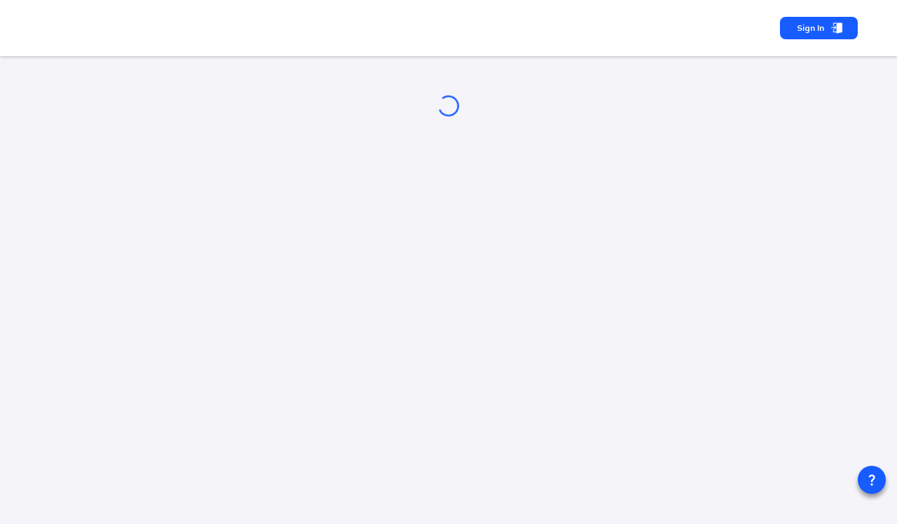

--- FILE ---
content_type: text/html; charset=utf-8
request_url: https://ccfound.com/en/profile/1751
body_size: 39496
content:
<!DOCTYPE html><html data-sentry-element="Html" data-sentry-component="MyDocument" data-sentry-source-file="_document.page.tsx" lang="en"><head data-sentry-element="Head" data-sentry-source-file="_document.page.tsx"><meta charSet="utf-8" data-next-head=""/><meta name="viewport" content="width=device-width, initial-scale=1" data-next-head=""/><meta name="viewport" content="width=device-width, initial-scale=1, maximum-scale=1, user-scalable=0" data-sentry-element="meta" data-sentry-source-file="_document.page.tsx"/><title data-next-head="">ccFound</title><meta name="robots" content="index,follow" data-next-head=""/><meta name="description" content="There is a great change coming. We no longer live in the information era. We are moving into the era of sharing knowledge and wisdom." data-next-head=""/><link rel="alternate" hrefLang="en" href="https://ccfound.com/en/profile/1751" data-next-head=""/><link rel="alternate" hrefLang="pl" href="https://ccfound.com/pl/profile/1751" data-next-head=""/><link rel="alternate" hrefLang="es" href="https://ccfound.com/es/profile/1751" data-next-head=""/><link rel="alternate" hrefLang="fr" href="https://ccfound.com/fr/profile/1751" data-next-head=""/><link rel="alternate" hrefLang="hi" href="https://ccfound.com/hi/profile/1751" data-next-head=""/><link rel="alternate" hrefLang="zh" href="https://ccfound.com/zh/profile/1751" data-next-head=""/><link rel="alternate" hrefLang="uk" href="https://ccfound.com/uk/profile/1751" data-next-head=""/><link rel="alternate" hrefLang="tr" href="https://ccfound.com/tr/profile/1751" data-next-head=""/><link rel="alternate" hrefLang="vi" href="https://ccfound.com/vi/profile/1751" data-next-head=""/><link rel="alternate" hrefLang="sv" href="https://ccfound.com/sv/profile/1751" data-next-head=""/><link rel="alternate" hrefLang="ar" href="https://ccfound.com/ar/profile/1751" data-next-head=""/><link rel="alternate" hrefLang="bn" href="https://ccfound.com/bn/profile/1751" data-next-head=""/><link rel="alternate" hrefLang="pt" href="https://ccfound.com/pt/profile/1751" data-next-head=""/><link rel="alternate" hrefLang="ru" href="https://ccfound.com/ru/profile/1751" data-next-head=""/><link rel="alternate" hrefLang="id" href="https://ccfound.com/id/profile/1751" data-next-head=""/><link rel="alternate" hrefLang="ja" href="https://ccfound.com/ja/profile/1751" data-next-head=""/><link rel="alternate" hrefLang="de" href="https://ccfound.com/de/profile/1751" data-next-head=""/><link rel="alternate" hrefLang="ko" href="https://ccfound.com/ko/profile/1751" data-next-head=""/><link rel="alternate" hrefLang="it" href="https://ccfound.com/it/profile/1751" data-next-head=""/><link rel="alternate" hrefLang="nl" href="https://ccfound.com/nl/profile/1751" data-next-head=""/><meta name="twitter:card" content="summary_large_image" data-next-head=""/><meta name="twitter:site" content="@ccfound" data-next-head=""/><meta name="twitter:creator" content="@ccfound" data-next-head=""/><meta property="fb:app_id" content="324698279544412" data-next-head=""/><meta property="og:title" content="ccFound" data-next-head=""/><meta property="og:description" content="There is a great change coming. We no longer live in the information era. We are moving into the era of sharing knowledge and wisdom." data-next-head=""/><meta property="og:url" content="https://ccfound.com" data-next-head=""/><meta property="og:type" content="website" data-next-head=""/><meta property="og:image" content="https://ccfound.com/images/img_src.jpg" data-next-head=""/><meta property="og:image:alt" content="Og Image Alt" data-next-head=""/><meta property="og:image:width" content="1410" data-next-head=""/><meta property="og:image:height" content="792" data-next-head=""/><meta property="og:locale" content="en-US" data-next-head=""/><meta property="og:site_name" content="ccFound" data-next-head=""/><meta name="theme-color" content="#175CFF" data-next-head=""/><link rel="icon" href="https://ccfound.com/favicon.ico" data-next-head=""/><link rel="apple-touch-icon" href="https://ccfound.com/favicon.ico" data-next-head=""/><link rel="shortcut icon" href="https://ccfound.com/favicon.ico" data-next-head=""/><meta name="theme-color" content="#175CFF" data-sentry-element="meta" data-sentry-source-file="_document.page.tsx"/><link rel="shortcut icon" href="/favicon.ico"/><link rel="preload" href="/_next/static/media/d6ea71070c5fcc60-s.p.woff2" as="font" type="font/woff2" crossorigin="anonymous" data-next-font="size-adjust"/><link rel="preload" href="/_next/static/media/dc4e946c2ba951cf-s.p.woff2" as="font" type="font/woff2" crossorigin="anonymous" data-next-font="size-adjust"/><link rel="preload" href="/_next/static/css/6ccd0a29081154f3.css" as="style"/><link rel="preload" href="/_next/static/css/602f5ad336f21e3d.css" as="style"/><script data-next-head="">
          window.dataLayer = window.dataLayer || [];
          function gtag(){dataLayer.push(arguments);}
        </script><script type="application/ld+json"></script><link rel="stylesheet" href="/_next/static/css/6ccd0a29081154f3.css" data-n-g=""/><link rel="stylesheet" href="/_next/static/css/602f5ad336f21e3d.css" data-n-p=""/><noscript data-n-css=""></noscript><script defer="" noModule="" src="/_next/static/chunks/polyfills-42372ed130431b0a.js"></script><script src="/__ENV.js" fetchPriority="high" data-sentry-element="Script" data-sentry-source-file="_document.page.tsx" defer="" data-nscript="beforeInteractive"></script><script defer="" src="/_next/static/chunks/5678.af01b10269c8d115.js"></script><script src="/_next/static/chunks/webpack-d503260b423ed736.js" defer=""></script><script src="/_next/static/chunks/framework-c562eca42a79640b.js" defer=""></script><script src="/_next/static/chunks/main-43adbc2a68419dc2.js" defer=""></script><script src="/_next/static/chunks/pages/_app-5126e9990c7b79ee.js" defer=""></script><script src="/_next/static/chunks/ebc7f588-7b1d74f6c3ead563.js" defer=""></script><script src="/_next/static/chunks/46769e88-f4c376a9669fc556.js" defer=""></script><script src="/_next/static/chunks/83444b60-cb1c672a7bdc878b.js" defer=""></script><script src="/_next/static/chunks/9eec4c6f-62ec95eeacdb7af2.js" defer=""></script><script src="/_next/static/chunks/d63eeaec-9ab0f3d31751db62.js" defer=""></script><script src="/_next/static/chunks/50906823-2e1c0ef58fe1c5b5.js" defer=""></script><script src="/_next/static/chunks/6686-803ba3e02999257a.js" defer=""></script><script src="/_next/static/chunks/8659-6209f06186c7cb08.js" defer=""></script><script src="/_next/static/chunks/4563-65bcfc73f3639b1e.js" defer=""></script><script src="/_next/static/chunks/9647-4df72118e12276db.js" defer=""></script><script src="/_next/static/chunks/6050-d18cc016f57315a7.js" defer=""></script><script src="/_next/static/chunks/3056-8bff23e160f2523c.js" defer=""></script><script src="/_next/static/chunks/8039-b5592ec20efa1bb8.js" defer=""></script><script src="/_next/static/chunks/3452-c59a6e80389c6944.js" defer=""></script><script src="/_next/static/chunks/8480-d99bba3af3e284dc.js" defer=""></script><script src="/_next/static/chunks/3231-99020e3fde66405e.js" defer=""></script><script src="/_next/static/chunks/8209-cec4f4288134dae2.js" defer=""></script><script src="/_next/static/chunks/5187-006ace5c5b1fda6f.js" defer=""></script><script src="/_next/static/chunks/5619-9d79c1b28f7fdbb9.js" defer=""></script><script src="/_next/static/chunks/711-16d264c1dadd9bd7.js" defer=""></script><script src="/_next/static/chunks/6641-e8a14ebe2ae07099.js" defer=""></script><script src="/_next/static/chunks/1383-f86b5f3ea3486c78.js" defer=""></script><script src="/_next/static/chunks/9640-19f81f47ef2375c4.js" defer=""></script><script src="/_next/static/chunks/8562-05120842360898da.js" defer=""></script><script src="/_next/static/chunks/4720-51c6dd3619d5d799.js" defer=""></script><script src="/_next/static/chunks/2181-30c8eb7c59ad71a7.js" defer=""></script><script src="/_next/static/chunks/422-3a8fe20de3631ede.js" defer=""></script><script src="/_next/static/chunks/9899-7afc675b6dd73f1e.js" defer=""></script><script src="/_next/static/chunks/7760-82400182b2595a10.js" defer=""></script><script src="/_next/static/chunks/3870-574d2acbe4bfd251.js" defer=""></script><script src="/_next/static/chunks/3078-98be371684e16bf5.js" defer=""></script><script src="/_next/static/chunks/pages/profile/%5BuserId%5D-6264d52f75fad52f.js" defer=""></script><script src="/_next/static/pMTSt5rcv2vqv668UtXpa/_buildManifest.js" defer=""></script><script src="/_next/static/pMTSt5rcv2vqv668UtXpa/_ssgManifest.js" defer=""></script><style data-emotion="css-global 12m2gu3">html{-webkit-font-smoothing:antialiased;-moz-osx-font-smoothing:grayscale;box-sizing:border-box;-webkit-text-size-adjust:100%;}*,*::before,*::after{box-sizing:inherit;}strong,b{font-weight:700;}body{margin:0;color:rgba(0, 0, 0, 0.87);font-size:1rem;font-family:'Mulish','Mulish Fallback';font-weight:400;line-height:1.5;background-color:#F4F4F9;}@media (max-width:899.95px){body{font-size:.9rem;}}@media print{body{background-color:#fff;}}body::backdrop{background-color:#F4F4F9;}.SnackbarItem-variantSuccess{background-color:#0CC19B!important;}.SnackbarItem-variantError{background-color:#FF3A5A!important;}.SnackbarItem-variantWarning{background-color:#FF9800!important;}.SnackbarItem-variantInfo{background-color:#2196f3!important;}*::-webkit-scrollbar-thumb{background-color:#ADB2B7;border-radius:10px;}::-webkit-scrollbar{width:10px;}:root{--menu-width:260px;--menu-small-width:54px;--menu-large-width:304px;--menu-full-width:100vw;}</style><style data-emotion="css-global animation-61bdi0">@-webkit-keyframes animation-61bdi0{0%{-webkit-transform:rotate(0deg);-moz-transform:rotate(0deg);-ms-transform:rotate(0deg);transform:rotate(0deg);}100%{-webkit-transform:rotate(360deg);-moz-transform:rotate(360deg);-ms-transform:rotate(360deg);transform:rotate(360deg);}}@keyframes animation-61bdi0{0%{-webkit-transform:rotate(0deg);-moz-transform:rotate(0deg);-ms-transform:rotate(0deg);transform:rotate(0deg);}100%{-webkit-transform:rotate(360deg);-moz-transform:rotate(360deg);-ms-transform:rotate(360deg);transform:rotate(360deg);}}</style><style data-emotion="css-global animation-1p2h4ri">@-webkit-keyframes animation-1p2h4ri{0%{stroke-dasharray:1px,200px;stroke-dashoffset:0;}50%{stroke-dasharray:100px,200px;stroke-dashoffset:-15px;}100%{stroke-dasharray:100px,200px;stroke-dashoffset:-125px;}}@keyframes animation-1p2h4ri{0%{stroke-dasharray:1px,200px;stroke-dashoffset:0;}50%{stroke-dasharray:100px,200px;stroke-dashoffset:-15px;}100%{stroke-dasharray:100px,200px;stroke-dashoffset:-125px;}}</style><style data-emotion="css-global 1rfel29">.SnackbarItem-variantError{background-color:#FF3A5A;}.SnackbarItem-variantWarning{background-color:#FF9800;}.SnackbarItem-variantSuccess{background-color:#0CC19B;}.SnackbarItem-variantInfo{background-color:#2196f3;}.SnackbarContent-root{max-width:420px;}</style><style data-emotion="css k008qs e5fh9b 1k33q06 cxmp86 13iakzy 9ruaf2 lpha08 64q8mg 1t4yk0y 1pld7zs 1h34d14 vyqg73 pt151d vubbuv zmct98 1dhs2px 1d8hq3c 8hvlo4 1y7qdhd 8yzpf7 13o7eu2 14891ef s1lnxo 1sxym0q 9tunnk yd9cuc 7x9gfv">.css-k008qs{display:-webkit-box;display:-webkit-flex;display:-ms-flexbox;display:flex;}.css-e5fh9b{display:-webkit-inline-box;display:-webkit-inline-flex;display:-ms-inline-flexbox;display:inline-flex;-webkit-align-items:center;-webkit-box-align:center;-ms-flex-align:center;align-items:center;-webkit-box-pack:center;-ms-flex-pack:center;-webkit-justify-content:center;justify-content:center;position:relative;box-sizing:border-box;-webkit-tap-highlight-color:transparent;background-color:transparent;outline:0;border:0;margin:0;border-radius:0;padding:0;cursor:pointer;-webkit-user-select:none;-moz-user-select:none;-ms-user-select:none;user-select:none;vertical-align:middle;-moz-appearance:none;-webkit-appearance:none;-webkit-text-decoration:none;text-decoration:none;color:inherit;font-size:.8rem;font-weight:700;font-family:'Mulish','Mulish Fallback';line-height:1.75;text-transform:uppercase;min-height:36px;-webkit-transition:background-color 250ms cubic-bezier(0.4, 0, 0.2, 1) 0ms,box-shadow 250ms cubic-bezier(0.4, 0, 0.2, 1) 0ms,border-color 250ms cubic-bezier(0.4, 0, 0.2, 1) 0ms;transition:background-color 250ms cubic-bezier(0.4, 0, 0.2, 1) 0ms,box-shadow 250ms cubic-bezier(0.4, 0, 0.2, 1) 0ms,border-color 250ms cubic-bezier(0.4, 0, 0.2, 1) 0ms;border-radius:50%;padding:0;min-width:0;width:40px;height:40px;z-index:1050;box-shadow:0px 5px 6px #00000061;color:rgba(0, 0, 0, 0.87);background-color:#DCE2E8;color:#fff;background-color:#175CFF;position:fixed;right:16px;}.css-e5fh9b::-moz-focus-inner{border-style:none;}.css-e5fh9b.Mui-disabled{pointer-events:none;cursor:default;}@media print{.css-e5fh9b{-webkit-print-color-adjust:exact;color-adjust:exact;}}.css-e5fh9b:active{box-shadow:0px 8px 10px #00000073;}.css-e5fh9b:hover{background-color:#f5f5f5;-webkit-text-decoration:none;text-decoration:none;}@media (hover: none){.css-e5fh9b:hover{background-color:#DCE2E8;}}.css-e5fh9b.Mui-focusVisible{box-shadow:0px 5px 6px #00000061;}.css-e5fh9b:hover{background-color:#144DD2;}@media (hover: none){.css-e5fh9b:hover{background-color:#175CFF;}}.css-e5fh9b.Mui-disabled{color:rgba(0, 0, 0, 0.26);box-shadow:none;background-color:rgba(0, 0, 0, 0.12);}@media (min-width:0px){.css-e5fh9b{bottom:66px;}}@media (min-width:900px){.css-e5fh9b{bottom:16px;}}.css-1k33q06{-webkit-user-select:none;-moz-user-select:none;-ms-user-select:none;user-select:none;width:1em;height:1em;display:inline-block;fill:currentColor;-webkit-flex-shrink:0;-ms-flex-negative:0;flex-shrink:0;-webkit-transition:fill 200ms cubic-bezier(0.4, 0, 0.2, 1) 0ms;transition:fill 200ms cubic-bezier(0.4, 0, 0.2, 1) 0ms;font-size:1.25rem;}.css-cxmp86{background-color:white;}.css-13iakzy{width:300px;padding:1rem;}.css-13iakzy:empty{display:none;}.css-9ruaf2{display:-webkit-box;display:-webkit-flex;display:-ms-flexbox;display:flex;-webkit-flex-direction:column;-ms-flex-direction:column;flex-direction:column;width:100%;overflow-x:clip;}.css-lpha08{background-color:#fff;color:rgba(0, 0, 0, 0.87);-webkit-transition:box-shadow 300ms cubic-bezier(0.4, 0, 0.2, 1) 0ms;transition:box-shadow 300ms cubic-bezier(0.4, 0, 0.2, 1) 0ms;box-shadow:none;display:-webkit-box;display:-webkit-flex;display:-ms-flexbox;display:flex;-webkit-flex-direction:column;-ms-flex-direction:column;flex-direction:column;width:100%;box-sizing:border-box;-webkit-flex-shrink:0;-ms-flex-negative:0;flex-shrink:0;position:-webkit-sticky;position:sticky;z-index:1100;top:0;left:auto;right:0;background-color:#175CFF;color:#fff;background-color:#ffffff!important;z-index:10;box-shadow:0 2px 3px 0 rgba(0, 0, 0, 0.16);}@media (min-width:0px){.css-lpha08{padding-top:0.25rem;padding-bottom:0.25rem;}}@media (min-width:900px){.css-lpha08{padding-top:0.7rem;padding-bottom:0.7rem;}}.css-64q8mg{display:-webkit-box;display:-webkit-flex;display:-ms-flexbox;display:flex;-webkit-flex-direction:row;-ms-flex-direction:row;flex-direction:row;max-width:1200px;width:100%;margin-left:auto;margin-right:auto;height:3.625rem;gap:2rem;}.css-1t4yk0y{display:-webkit-box;display:-webkit-flex;display:-ms-flexbox;display:flex;-webkit-flex-direction:row;-ms-flex-direction:row;flex-direction:row;-webkit-flex:1;-ms-flex:1;flex:1;gap:1rem;-webkit-align-items:center;-webkit-box-align:center;-ms-flex-align:center;align-items:center;padding-left:1rem;width:100%;}.css-1pld7zs{display:-webkit-box;display:-webkit-flex;display:-ms-flexbox;display:flex;-webkit-flex-direction:row;-ms-flex-direction:row;flex-direction:row;gap:0.625rem;-webkit-align-items:center;-webkit-box-align:center;-ms-flex-align:center;align-items:center;-webkit-box-pack:end;-ms-flex-pack:end;-webkit-justify-content:flex-end;justify-content:flex-end;margin-right:1rem;}.css-1h34d14{display:-webkit-box;display:-webkit-flex;display:-ms-flexbox;display:flex;-webkit-flex-direction:row;-ms-flex-direction:row;flex-direction:row;gap:1rem;-webkit-align-items:center;-webkit-box-align:center;-ms-flex-align:center;align-items:center;}.css-1h34d14 .leftBar-langSwitcher label{display:none;}.css-1h34d14 .leftBar-langSwitcher .MuiFormControl-root,.css-1h34d14 .leftBar-langSwitcher .MuiInputBase-root{margin-top:0rem;}.css-1h34d14 .bottom-bar .MuiTypography-root:last-child{display:none;}.css-vyqg73{display:-webkit-inline-box;display:-webkit-inline-flex;display:-ms-inline-flexbox;display:inline-flex;-webkit-align-items:center;-webkit-box-align:center;-ms-flex-align:center;align-items:center;-webkit-box-pack:center;-ms-flex-pack:center;-webkit-justify-content:center;justify-content:center;position:relative;box-sizing:border-box;-webkit-tap-highlight-color:transparent;background-color:transparent;outline:0;border:0;margin:0;border-radius:0;padding:0;cursor:pointer;-webkit-user-select:none;-moz-user-select:none;-ms-user-select:none;user-select:none;vertical-align:middle;-moz-appearance:none;-webkit-appearance:none;-webkit-text-decoration:none;text-decoration:none;color:inherit;font-size:.8rem;font-weight:700;font-family:'Mulish','Mulish Fallback';line-height:1.75;text-transform:uppercase;min-width:64px;padding:6px 16px;border-radius:8px;-webkit-transition:background-color 250ms cubic-bezier(0.4, 0, 0.2, 1) 0ms,box-shadow 250ms cubic-bezier(0.4, 0, 0.2, 1) 0ms,border-color 250ms cubic-bezier(0.4, 0, 0.2, 1) 0ms,color 250ms cubic-bezier(0.4, 0, 0.2, 1) 0ms;transition:background-color 250ms cubic-bezier(0.4, 0, 0.2, 1) 0ms,box-shadow 250ms cubic-bezier(0.4, 0, 0.2, 1) 0ms,border-color 250ms cubic-bezier(0.4, 0, 0.2, 1) 0ms,color 250ms cubic-bezier(0.4, 0, 0.2, 1) 0ms;color:#fff;background-color:#175CFF;box-shadow:0px 2px 3px #00000059;box-shadow:none;border-radius:8px;box-shadow:none;font-size:12px;line-height:16px;padding-block:8px;padding-inline:24px;text-transform:capitalize;border-color:#175CFF;text-align:center;white-space:nowrap;position:relative;}.css-vyqg73::-moz-focus-inner{border-style:none;}.css-vyqg73.Mui-disabled{pointer-events:none;cursor:default;}@media print{.css-vyqg73{-webkit-print-color-adjust:exact;color-adjust:exact;}}.css-vyqg73:hover{-webkit-text-decoration:none;text-decoration:none;background-color:#144DD2;box-shadow:0px 4px 4px #00000061;}@media (hover: none){.css-vyqg73:hover{background-color:#175CFF;}}.css-vyqg73:active{box-shadow:0px 6px 6px #00000061;}.css-vyqg73.Mui-focusVisible{box-shadow:0px 5px 6px #00000061;}.css-vyqg73.Mui-disabled{color:rgba(0, 0, 0, 0.26);box-shadow:none;background-color:rgba(0, 0, 0, 0.12);}.css-vyqg73:hover{box-shadow:none;}.css-vyqg73.Mui-focusVisible{box-shadow:none;}.css-vyqg73:active{box-shadow:none;}.css-vyqg73.Mui-disabled{box-shadow:none;}@media (min-width:0px){.css-vyqg73{padding-left:0.75rem;padding-right:0.75rem;}}@media (min-width:900px){.css-vyqg73{padding-left:1.5rem;padding-right:1.5rem;}}.css-pt151d{display:inherit;margin-right:-4px;margin-left:8px;}.css-pt151d>*:nth-of-type(1){font-size:20px;}.css-vubbuv{-webkit-user-select:none;-moz-user-select:none;-ms-user-select:none;user-select:none;width:1em;height:1em;display:inline-block;fill:currentColor;-webkit-flex-shrink:0;-ms-flex-negative:0;flex-shrink:0;-webkit-transition:fill 200ms cubic-bezier(0.4, 0, 0.2, 1) 0ms;transition:fill 200ms cubic-bezier(0.4, 0, 0.2, 1) 0ms;font-size:1.5rem;}.css-zmct98{max-width:1200px;margin-left:auto;margin-right:auto;}@media (min-width:0px){.css-zmct98{padding-left:0.5rem;padding-right:0.5rem;}}@media (min-width:900px){.css-zmct98{padding-left:1rem;padding-right:1rem;}}.css-1dhs2px{padding-top:1rem;margin-left:auto;margin-right:auto;display:-webkit-box;display:-webkit-flex;display:-ms-flexbox;display:flex;max-width:1200px;width:100%;min-height:100vh;}.css-1d8hq3c{display:-webkit-box;display:-webkit-flex;display:-ms-flexbox;display:flex;-webkit-flex-direction:column;-ms-flex-direction:column;flex-direction:column;padding-bottom:6.25rem;-webkit-flex:1;-ms-flex:1;flex:1;width:0px;max-width:100vw;overflow-x:hidden;}@media (min-width:0px){.css-1d8hq3c{padding-left:0.5rem;padding-right:0.5rem;}}@media (min-width:900px){.css-1d8hq3c{padding-left:1rem;padding-right:1rem;}}.css-8hvlo4{display:-webkit-box;display:-webkit-flex;display:-ms-flexbox;display:flex;-webkit-flex-direction:column;-ms-flex-direction:column;flex-direction:column;margin-top:2.5rem;}.css-1y7qdhd{display:-webkit-box;display:-webkit-flex;display:-ms-flexbox;display:flex;-webkit-flex-direction:column;-ms-flex-direction:column;flex-direction:column;-webkit-align-items:center;-webkit-box-align:center;-ms-flex-align:center;align-items:center;-webkit-box-pack:center;-ms-flex-pack:center;-webkit-justify-content:center;justify-content:center;color:#175CFF;}.css-8yzpf7{display:inline-block;-webkit-animation:animation-61bdi0 1.4s linear infinite;animation:animation-61bdi0 1.4s linear infinite;}.css-13o7eu2{display:block;}.css-14891ef{stroke:currentColor;stroke-dasharray:80px,200px;stroke-dashoffset:0;-webkit-animation:animation-1p2h4ri 1.4s ease-in-out infinite;animation:animation-1p2h4ri 1.4s ease-in-out infinite;}.css-s1lnxo{display:-webkit-box;display:-webkit-flex;display:-ms-flexbox;display:flex;-webkit-box-pack:center;-ms-flex-pack:center;-webkit-justify-content:center;justify-content:center;height:56px;background-color:#fff;position:fixed;z-index:1100;bottom:0;left:0;width:100%;height:48px;background-color:white;box-shadow:0 0 16px 0 rgba(0, 0, 0, 0.16);}@media (min-width:0px){.css-s1lnxo{display:-webkit-box;display:-webkit-flex;display:-ms-flexbox;display:flex;}}@media (min-width:900px){.css-s1lnxo{display:none;}}.css-1sxym0q{display:-webkit-inline-box;display:-webkit-inline-flex;display:-ms-inline-flexbox;display:inline-flex;-webkit-align-items:center;-webkit-box-align:center;-ms-flex-align:center;align-items:center;-webkit-box-pack:center;-ms-flex-pack:center;-webkit-justify-content:center;justify-content:center;position:relative;box-sizing:border-box;-webkit-tap-highlight-color:transparent;background-color:transparent;outline:0;border:0;margin:0;border-radius:0;padding:0;cursor:pointer;-webkit-user-select:none;-moz-user-select:none;-ms-user-select:none;user-select:none;vertical-align:middle;-moz-appearance:none;-webkit-appearance:none;-webkit-text-decoration:none;text-decoration:none;color:inherit;-webkit-transition:color 250ms cubic-bezier(0.4, 0, 0.2, 1) 0ms,padding-top 250ms cubic-bezier(0.4, 0, 0.2, 1) 0ms;transition:color 250ms cubic-bezier(0.4, 0, 0.2, 1) 0ms,padding-top 250ms cubic-bezier(0.4, 0, 0.2, 1) 0ms;padding:0px 12px;min-width:80px;max-width:168px;color:rgba(0, 0, 0, 0.6);-webkit-flex-direction:column;-ms-flex-direction:column;flex-direction:column;-webkit-flex:1;-ms-flex:1;flex:1;padding-top:0;padding:0rem;margin-right:-10px;}.css-1sxym0q::-moz-focus-inner{border-style:none;}.css-1sxym0q.Mui-disabled{pointer-events:none;cursor:default;}@media print{.css-1sxym0q{-webkit-print-color-adjust:exact;color-adjust:exact;}}.css-1sxym0q.Mui-selected{color:#175CFF;}.css-9tunnk{-webkit-user-select:none;-moz-user-select:none;-ms-user-select:none;user-select:none;width:1em;height:1em;display:inline-block;fill:currentColor;-webkit-flex-shrink:0;-ms-flex-negative:0;flex-shrink:0;-webkit-transition:fill 200ms cubic-bezier(0.4, 0, 0.2, 1) 0ms;transition:fill 200ms cubic-bezier(0.4, 0, 0.2, 1) 0ms;font-size:1.5rem;color:#175CFF;}.css-yd9cuc{font-family:'Mulish','Mulish Fallback';font-size:0.75rem;opacity:0;-webkit-transition:font-size 0.2s,opacity 0.2s;transition:font-size 0.2s,opacity 0.2s;transition-delay:0s;}.css-yd9cuc.Mui-selected{font-size:0.875rem;}.css-7x9gfv{display:-webkit-inline-box;display:-webkit-inline-flex;display:-ms-inline-flexbox;display:inline-flex;-webkit-align-items:center;-webkit-box-align:center;-ms-flex-align:center;align-items:center;-webkit-box-pack:center;-ms-flex-pack:center;-webkit-justify-content:center;justify-content:center;position:relative;box-sizing:border-box;-webkit-tap-highlight-color:transparent;background-color:transparent;outline:0;border:0;margin:0;border-radius:0;padding:0;cursor:pointer;-webkit-user-select:none;-moz-user-select:none;-ms-user-select:none;user-select:none;vertical-align:middle;-moz-appearance:none;-webkit-appearance:none;-webkit-text-decoration:none;text-decoration:none;color:inherit;-webkit-transition:color 250ms cubic-bezier(0.4, 0, 0.2, 1) 0ms,padding-top 250ms cubic-bezier(0.4, 0, 0.2, 1) 0ms;transition:color 250ms cubic-bezier(0.4, 0, 0.2, 1) 0ms,padding-top 250ms cubic-bezier(0.4, 0, 0.2, 1) 0ms;padding:0px 12px;min-width:80px;max-width:168px;color:rgba(0, 0, 0, 0.6);-webkit-flex-direction:column;-ms-flex-direction:column;flex-direction:column;-webkit-flex:1;-ms-flex:1;flex:1;padding-top:0;padding:0rem;margin-left:-10px;}.css-7x9gfv::-moz-focus-inner{border-style:none;}.css-7x9gfv.Mui-disabled{pointer-events:none;cursor:default;}@media print{.css-7x9gfv{-webkit-print-color-adjust:exact;color-adjust:exact;}}.css-7x9gfv.Mui-selected{color:#175CFF;}</style></head><body><div id="__next"><style>
    #nprogress {
      pointer-events: none;
    }
    #nprogress .bar {
      background: #175CFF;
      position: fixed;
      z-index: 9999;
      top: 0;
      left: 0;
      width: 100%;
      height: 3px;
    }
    #nprogress .peg {
      display: block;
      position: absolute;
      right: 0px;
      width: 100px;
      height: 100%;
      box-shadow: 0 0 10px #175CFF, 0 0 5px #175CFF;
      opacity: 1;
      -webkit-transform: rotate(3deg) translate(0px, -4px);
      -ms-transform: rotate(3deg) translate(0px, -4px);
      transform: rotate(3deg) translate(0px, -4px);
    }
    #nprogress .spinner {
      display: block;
      position: fixed;
      z-index: 1031;
      top: 15px;
      right: 15px;
    }
    #nprogress .spinner-icon {
      width: 18px;
      height: 18px;
      box-sizing: border-box;
      border: solid 2px transparent;
      border-top-color: #175CFF;
      border-left-color: #175CFF;
      border-radius: 50%;
      -webkit-animation: nprogresss-spinner 400ms linear infinite;
      animation: nprogress-spinner 400ms linear infinite;
    }
    .nprogress-custom-parent {
      overflow: hidden;
      position: relative;
    }
    .nprogress-custom-parent #nprogress .spinner,
    .nprogress-custom-parent #nprogress .bar {
      position: absolute;
    }
    @-webkit-keyframes nprogress-spinner {
      0% {
        -webkit-transform: rotate(0deg);
      }
      100% {
        -webkit-transform: rotate(360deg);
      }
    }
    @keyframes nprogress-spinner {
      0% {
        transform: rotate(0deg);
      }
      100% {
        transform: rotate(360deg);
      }
    }
  </style><div></div><div class="MuiBox-root css-k008qs" data-sentry-element="Box" data-sentry-component="MainLayout" data-sentry-source-file="MainLayout.tsx"><a class="MuiButtonBase-root MuiFab-root MuiFab-circular MuiFab-sizeSmall MuiFab-primary MuiFab-root MuiFab-circular MuiFab-sizeSmall MuiFab-primary css-e5fh9b" tabindex="0" target="_blank" rel="noopener noreferrer" data-sentry-element="NextLink" data-sentry-source-file="ComposableLink.tsx" data-sentry-component="ComposableLink" href="/en/support"><svg class="MuiSvgIcon-root MuiSvgIcon-fontSizeSmall css-1k33q06" focusable="false" aria-hidden="true" viewBox="0 0 24 24" data-testid="QuestionMarkIcon" data-sentry-element="QuestionMarkIcon" data-sentry-source-file="MainLayout.tsx"><path d="M11.07 12.85c.77-1.39 2.25-2.21 3.11-3.44.91-1.29.4-3.7-2.18-3.7-1.69 0-2.52 1.28-2.87 2.34L6.54 6.96C7.25 4.83 9.18 3 11.99 3c2.35 0 3.96 1.07 4.78 2.41.7 1.15 1.11 3.3.03 4.9-1.2 1.77-2.35 2.31-2.97 3.45-.25.46-.35.76-.35 2.24h-2.89c-.01-.78-.13-2.05.48-3.15M14 20c0 1.1-.9 2-2 2s-2-.9-2-2 .9-2 2-2 2 .9 2 2"></path></svg></a><div class="MuiBox-root css-cxmp86" data-sentry-element="Box" data-sentry-source-file="MainLayout.tsx"><div class="MuiBox-root css-13iakzy"></div></div><div class="MuiStack-root css-9ruaf2" data-sentry-element="Stack" data-sentry-source-file="MainLayout.tsx"><header class="MuiPaper-root MuiPaper-elevation MuiPaper-elevation0 MuiAppBar-root MuiAppBar-colorPrimary MuiAppBar-positionSticky css-lpha08" id="main-header" data-sentry-element="AppBar" data-sentry-component="Topbar" data-sentry-source-file="Topbar.tsx"><div class="MuiStack-root css-64q8mg" data-sentry-element="Stack" data-sentry-component="Content" data-sentry-source-file="Topbar.tsx"><div class="MuiStack-root css-1t4yk0y" data-sentry-element="Stack" data-sentry-source-file="Topbar.tsx"></div><div class="MuiStack-root css-1pld7zs" data-sentry-element="Stack" data-sentry-source-file="Topbar.tsx"><div class="MuiStack-root css-1h34d14"><button class="MuiButtonBase-root MuiButton-root MuiButton-contained MuiButton-containedPrimary MuiButton-sizeMedium MuiButton-containedSizeMedium MuiButton-colorPrimary MuiButton-disableElevation MuiButton-root MuiButton-contained MuiButton-containedPrimary MuiButton-sizeMedium MuiButton-containedSizeMedium MuiButton-colorPrimary MuiButton-disableElevation css-vyqg73" tabindex="0" type="button" data-sentry-element="MuiButton" data-sentry-component="ButtonOrNextLink" data-sentry-source-file="ButtonOrNextLink.tsx">Sign In<span class="MuiButton-icon MuiButton-endIcon MuiButton-iconSizeMedium css-pt151d"><svg class="MuiSvgIcon-root MuiSvgIcon-fontSizeMedium css-vubbuv" focusable="false" aria-hidden="true" viewBox="0 0 24 24" xmlns="http://www.w3.org/2000/svg" data-sentry-element="SvgIcon" data-sentry-component="SignInIcon" data-sentry-source-file="SignInIcon.tsx"><g fill-rule="evenodd" data-sentry-element="g" data-sentry-source-file="SignInIcon.tsx"><path fill="rgba(255,255,255,0.01)" d="M0 18.24h24v-24H0z" transform="translate(0 5.76) translate(0 0)" data-sentry-element="path" data-sentry-source-file="SignInIcon.tsx"></path><path fill="currentColor" stroke="currentColor" stroke-linejoin="round" stroke-width="0.4px" d="M18.228-4.988A1.349 1.349 0 0 0 18.021-5H5.117A1.148 1.148 0 0 0 3.92-3.92v3.151a.481.481 0 0 0 .48.481.481.481 0 0 0 .481-.481V-3.92a.083.083 0 0 1 .039-.058.306.306 0 0 1 .2-.064h8.7l-3.335.715a1.076 1.076 0 0 0-.809 1.011v12.378H5.117A.306.306 0 0 1 4.92 10a.083.083 0 0 1-.039-.058V6.788a.481.481 0 1 0-.961 0V9.94a1.148 1.148 0 0 0 1.2 1.083h4.556v.828a.841.841 0 0 0 .3.66.823.823 0 0 0 .712.167l7.724-1.656a1.076 1.076 0 0 0 .809-1.011V-4.157a.841.841 0 0 0-.3-.66.819.819 0 0 0-.693-.171zM7.335 2.529h-6.2a.48.48 0 1 0 0 .961h6.03l-1.49 1.49a.481.481 0 0 0 .68.68l2.4-2.4a.481.481 0 0 0 0-.68L6.525.359a.481.481 0 0 0-.68.68z" transform="translate(0 5.76) translate(2.065 2.393)" data-sentry-element="path" data-sentry-source-file="SignInIcon.tsx"></path></g></svg></span></button></div></div></div></header><div class="MuiBox-root css-cxmp86" data-sentry-element="Box" data-sentry-source-file="MainLayout.tsx"><div class="MuiBox-root css-zmct98" data-sentry-element="Box" data-sentry-source-file="MainLayout.tsx"><div data-sentry-element="Component" data-sentry-source-file="createPortal.tsx" data-sentry-component="Slot"></div></div></div><main class="MuiBox-root css-1dhs2px" data-sentry-element="Box" data-sentry-source-file="MainLayout.tsx"><div class="MuiStack-root css-1d8hq3c" data-sentry-element="Stack" data-sentry-source-file="MainLayout.tsx"><div class="MuiStack-root css-8hvlo4"><div class="MuiStack-root css-1y7qdhd" data-sentry-element="Stack" data-sentry-component="Loader" data-sentry-source-file="Loader.tsx"><span class="MuiCircularProgress-root MuiCircularProgress-indeterminate MuiCircularProgress-colorInherit css-8yzpf7" style="width:30px;height:30px" role="progressbar" data-sentry-element="CircularProgress" data-sentry-source-file="Loader.tsx"><svg class="MuiCircularProgress-svg css-13o7eu2" viewBox="22 22 44 44"><circle class="MuiCircularProgress-circle MuiCircularProgress-circleIndeterminate css-14891ef" cx="44" cy="44" r="20.2" fill="none" stroke-width="3.6"></circle></svg></span></div></div></div></main></div><div class="MuiBottomNavigation-root css-s1lnxo" data-sentry-element="BottomNavigation" data-sentry-component="BottomNavigationContainer" data-sentry-source-file="BottomNavigationContainer.tsx"><button class="MuiButtonBase-root MuiBottomNavigationAction-root MuiBottomNavigationAction-iconOnly css-1sxym0q" tabindex="0" type="button" title="CCFound | Homepage"><svg class="MuiSvgIcon-root MuiSvgIcon-colorPrimary MuiSvgIcon-fontSizeMedium css-9tunnk" focusable="false" aria-hidden="true" viewBox="0 0 24 24" xmlns="http://www.w3.org/2000/svg" data-sentry-element="SvgIcon" data-sentry-component="HomeIcon" data-sentry-source-file="HomeIcon.tsx"><g transform="translate(0 5.76)" fill="none" stroke="currentColor" stroke-linecap="round" stroke-linejoin="round" stroke-width="1.4" data-name="Icon feather-home" data-sentry-element="g" data-sentry-source-file="HomeIcon.tsx"><path d="M4.101 3.607l7.9-6.143 7.9 6.143v9.657a1.755 1.755 0 01-1.755 1.755H5.856a1.755 1.755 0 01-1.755-1.755z" data-name="Path 4334" data-sentry-element="path" data-sentry-source-file="HomeIcon.tsx"></path><path d="M9.367 15.016V6.24h5.266v8.776" data-name="Path 4335" data-sentry-element="path" data-sentry-source-file="HomeIcon.tsx"></path></g></svg><span class="MuiBottomNavigationAction-label MuiBottomNavigationAction-iconOnly css-yd9cuc"></span></button><button class="MuiButtonBase-root MuiBottomNavigationAction-root MuiBottomNavigationAction-iconOnly css-7x9gfv" tabindex="0" type="button" title="Groups"><svg class="MuiSvgIcon-root MuiSvgIcon-colorPrimary MuiSvgIcon-fontSizeMedium css-9tunnk" focusable="false" aria-hidden="true" viewBox="0 0 24 24" xmlns="http://www.w3.org/2000/svg" data-sentry-element="SvgIcon" data-sentry-component="GroupsIcon" data-sentry-source-file="GroupsIcon.tsx"><g data-sentry-element="g" data-sentry-source-file="GroupsIcon.tsx"><g transform="translate(-2 0)" data-sentry-element="g" data-sentry-source-file="GroupsIcon.tsx"><path fill="currentColor" fill-rule="evenodd" d="M16.127 16.049a4.05 4.05 0 00-4.048-4.046H5.922a4.05 4.05 0 00-4.048 4.046v1.881a4.05 4.05 0 004.048 4.048h6.157a4.05 4.05 0 004.048-4.048zm-1.425 0v1.881a2.624 2.624 0 01-2.622 2.622H5.922A2.623 2.623 0 013.3 17.93v-1.881a2.624 2.624 0 012.622-2.623h6.157a2.624 2.624 0 012.623 2.623zM9.001 2.023a4.278 4.278 0 00-4.276 4.28 4.278 4.278 0 004.276 4.273 4.278 4.278 0 004.273-4.273 4.278 4.278 0 00-4.273-4.28zm0 1.425a2.852 2.852 0 012.85 2.855 2.852 2.852 0 01-2.85 2.847A2.852 2.852 0 016.15 6.303a2.852 2.852 0 012.851-2.854z" data-sentry-element="path" data-sentry-source-file="GroupsIcon.tsx"></path></g><g transform="translate(8 5)" data-sentry-element="g" data-sentry-source-file="GroupsIcon.tsx"><path fill="currentColor" fill-rule="evenodd" stroke="currentColor" stroke-width="0.1" d="M16.127 12.533a3.119 3.119 0 00-3.196-3.031H8.074a3.12 3.12 0 00-3.2 3.031v1.41a3.12 3.12 0 003.2 3.034h4.857a3.119 3.119 0 003.2-3.034zm-1.125 0v1.41a2.021 2.021 0 01-2.07 1.965H8.074a2.021 2.021 0 01-2.07-1.965v-1.41a2.021 2.021 0 012.07-1.965h4.857a2.021 2.021 0 012.071 1.965zM10.501 2.022a3.3 3.3 0 00-3.376 3.2 3.3 3.3 0 003.376 3.2 3.3 3.3 0 003.373-3.195 3.3 3.3 0 00-3.373-3.205zm0 1.068a2.2 2.2 0 012.25 2.137 2.2 2.2 0 01-2.25 2.136A2.2 2.2 0 018.25 5.227a2.2 2.2 0 012.251-2.136z" data-sentry-element="path" data-sentry-source-file="GroupsIcon.tsx"></path></g></g></svg><span class="MuiBottomNavigationAction-label MuiBottomNavigationAction-iconOnly css-yd9cuc"></span></button><button class="MuiButtonBase-root MuiBottomNavigationAction-root MuiBottomNavigationAction-iconOnly css-7x9gfv" tabindex="0" type="button" title="Marketplace" data-sentry-element="BottomNavigationAction" data-sentry-source-file="BottomNavigationContainer.tsx"><svg class="MuiSvgIcon-root MuiSvgIcon-colorPrimary MuiSvgIcon-fontSizeMedium css-9tunnk" focusable="false" aria-hidden="true" viewBox="0 0 24 24" xmlns="http://www.w3.org/2000/svg" data-sentry-element="SvgIcon" data-sentry-component="MarketplaceIcon" data-sentry-source-file="MarketplaceIcon.tsx"><g fill="none" stroke="currentColor" stroke-linecap="round" stroke-linejoin="round" data-sentry-element="g" data-sentry-source-file="MarketplaceIcon.tsx"><path d="M20.389 8.558H3.601L4.944 4.61h14.1z" data-sentry-element="path" data-sentry-source-file="MarketplaceIcon.tsx"></path><path d="M3.601 8.558H6.96v1.494a1.494 1.494 0 01-1.494 1.494h-.371a1.5 1.5 0 01-1.494-1.494z" data-sentry-element="path" data-sentry-source-file="MarketplaceIcon.tsx"></path><path d="M5.249 8.558h11.789v1.494a1.5 1.5 0 001.472 1.494v8.089H5.249v-8.089h.217a1.494 1.494 0 001.494-1.494V8.558z" data-sentry-element="path" data-sentry-source-file="MarketplaceIcon.tsx"></path><path d="M10.321 8.558h3.358v1.494a1.5 1.5 0 01-1.493 1.494h-.372a1.5 1.5 0 01-1.493-1.494z" data-sentry-element="path" data-sentry-source-file="MarketplaceIcon.tsx"></path><path d="M13.56 19.635H10.2v-3.572a1.68 1.68 0 013.36 0z" data-sentry-element="path" data-sentry-source-file="MarketplaceIcon.tsx"></path><path d="M6.961 8.558h3.36v1.494a1.5 1.5 0 01-1.495 1.494h-.371a1.5 1.5 0 01-1.494-1.494z" data-sentry-element="path" data-sentry-source-file="MarketplaceIcon.tsx"></path><path d="M13.679 8.558h3.361v1.494a1.494 1.494 0 01-1.5 1.494h-.368a1.5 1.5 0 01-1.493-1.494z" data-sentry-element="path" data-sentry-source-file="MarketplaceIcon.tsx"></path><path d="M17.038 8.558h3.36v1.494a1.5 1.5 0 01-1.494 1.494h-.372a1.5 1.5 0 01-1.494-1.494z" data-sentry-element="path" data-sentry-source-file="MarketplaceIcon.tsx"></path></g></svg><span class="MuiBottomNavigationAction-label MuiBottomNavigationAction-iconOnly css-yd9cuc"></span></button></div></div><div></div></div><script id="__NEXT_DATA__" type="application/json">{"props":{"pageProps":{"profile":null,"__lang":"en","__namespaces":{"validation":{"allowedUsernamePattern":"Allowed only a-z characters and numbers","emailsShouldMatch":"Emails should match","enterCurrentPassword":"Enter current password","enterEmail":"Enter email","enterName":"Enter a name","enterNumber":"Enter number","enterPassword":"Enter password","enterPasswordConfirm":"Enter confirm password","fieldCanNotBeEmpty":"The field cannot be empty","futureDate":"This date must be in the future","invalidEmail":"Invalid email","max32characters":"Max 32 characters","maximumTags":"Maximum {{count}} tags.","min1characters":"Min 1 characters","min2characters":"Min 2 characters","min3characters":"Min 3 characters","min6characters":"Min 6 characters","min32characters":"Min 32 characters","min1Value":"The value should be min 1","min50Value":"The value should be min 50","min100Value":"The value should be min 100","passwordDoNotMatch":"The passwords do not match","required":"The field is required","tagCanNotHaveSpaces":"Tag can not have spaces","tagCanNotHaveSpecialChars":"Tag can not have special characters","usernameIsTaken":"Username is taken","usernameNumbersAndLetters":"Only numbers and letters are allowed","validEthAddress":"The wallet address should be a valid Eth address","valueMustBeGreaterOrEqual":"The value must be greater than or equal to","valueMustBeGreaterThan":"The value must be greater than","wrongNumber":"Wrong phone number entered","wrongPhoneNumber":"Wrong phone number!","youMustFillAllFields":"You must fill in all the fields (title, description)","minCharacters":"Min {{min}} characters","maxCharacters":"Max {{max}} characters","max5Files":"The maximum files to upload is 5","someFilesWereRejected":"Some files were rejected by the server. Upload failed. Please try again.","fillFieldWithMinChars":"Fill the {{field}} field, with min {{minChars}} chars","minImageSize":"The image size should be min {{minWidth}}x{{minHeight}}","maxImageSize":"The image size should be max {{maxWidth}}x{{maxHeight}}","maxImageFileSize":"The image file size should be max {{maxSize}} MB","invalidImageFile":"Invalid image file","somethingWentWrongWhenAddingPollItems":"Something went wrong when adding poll items, please try again!","provideMoreThanOnePollItem":"Please provide more than one poll item","wrongIbanFormat":"Wrong IBAN format","wrongSwiftFormat":"Wrong SWIFT format","loginError":"Something went wrong, {{reason}}","ibanHint":"IBAN number should start with code of your country","benefitMinLengthError":"The benefit must be at least 10 characters long","max220characters":"Max 220 characters","enterValidAmount":"Please enter a correct amount","enterValidAmountBetween":"Please enter a correct amount between {{min}} or {{max}}","dontHaveEnoughCoins":"You don't have enough coins","selectAtLeastOneFilter":"You should select at least one filter.","minPriceGreaterThanMaxPriceError":"Min price must be less than or equal to max price","maxPriceLessThanMinPriceError":"Max price must be greater than or equal to min price","minimumTags_few":"Minimum {{count}} tags.","minimumTags_many":"Minimum {{count}} tags.","minimumTags_one":"Minimum {{count}} tag.","minimumTags_other":"Minimum {{count}} tags.","completeAllRequiredFields":"Complete all required fields","dateToShouldBeLaterThanDateFrom":"It should be later or equal to the from date.","maxDecimalPlaces":"Please enter a correct amount with max {{max}} decimal places","shareProfile":"Share your profile","usernameInfo":"If you enter username JohnBon, your profile url will be ccfound.com/@JohnBon. You can change your username at any time, but remember that it must be unique.","validating":"Validating...","groupGallery.maxFiles":"A group's gallery can contain up to {{max}} files","maxNumberOfImagesReached":"Max number of images reached - {{max}}","imageFormatNotSupported":"Image format not supported - {{fileName}}.","maxNumberOfFilesReached":"Max number of files reached - {{max}}","atLeastOneBillingPeriodRequired":"At least one billing period must be enabled"},"common":{"":"","AMBITION":"Ambition","ROLE_ACCEPT":"Accept","ROLE_ADMIN":"Admin","ROLE_BLOCKED_II":"Blocked","ROLE_EDITOR_I":"Editor","ROLE_NEWSLETTER_ACCEPT":"Newsletter Accept","ROLE_ORDER_ADMIN":"Order Admin","ROLE_PERMISSION_GIVER_I":"Give Permission I","ROLE_PRODUCT_ACCEPT":"Product Verifier","ROLE_PUBLISHER_I":"Publisher I","ROLE_PUBLISHER_II":"Publisher II","ROLE_RAISING_OBJECTIONS":"Raising Objections","ROLE_SETTLE_I":"Settle I","ROLE_SETTLE_II":"Settle II","ROLE_SETTLE_IV":"Settle IV","ROLE_SET_BANER":"Set Baner","ROLE_TESTER":"Tester","ROLE_TRANSLATOR_I":"Translator I","ROLE_TRANSLATOR_II":"Translator II","ROLE_USER":"Access","ROLE_WITHDRAWAL":"Withdrawal","aJudge":"a Judge","about":"About","academicDegrees":"Academic degrees","accept":"accept","acceptTerms":"To continue, you must agree to the terms of use","accepted":"Accepted","actions":"Actions","activity":"Activity","activityAbout":"{{username}} answered {{articleAuthor}}'s question:","addNewTag":"Add new tag","addNews":"Add a article","addPaywall":"Add paywall","addRole":"Add role","addToProposed":"Add to proposed","addWalletInfo":"Add your wallet","addWalletInfoDescription":"To add a cryptocurrency wallet, enter the name and address of the wallet.","additionalOptions":"Additional options","address":"Address","adminPanel":"Admin Panel","adminSectionInfo":"I you need to perform an action, select the appropriate administration section in the menu","affiliateCommisionLabel":"Your commission from the program","affiliateEnable":"I want to earn $1 for each verified user from my invitation and I accept the \u003clink\u003eterms and conditions\u003c/link\u003e.","affiliateIntro":"The more users register via your link, the more points you get. Imagine your expert reputation skyrocketing on our platform.","affiliateInvitedLabel":"You have successfully invited","affiliateProgram":"Affiliate Program","affiliateProgramEarning":"Earning on Affiliate Program","agree":"Agree","all":"all","allNotifications":"All Notifications","allSubmissions":"All submissions","alreadyVerified":"Your account is already verified!","amount":"Amount","answer":"Answer","answerQuestion":"Share your knowledge","answers":"Answers","appealedDecision":"You’ve appealed the decision","article":"Article","articleAddedProperly":"Article has been added correctly","articles":"Articles","articlesCount":"Articles count","askForClarify":"Ask for clarify","markAsHighlighted":"Mark as highlighted","removeHighlight":"Remove highlight","askQuestion":"Define your problem","askQuestionStarting":"Define  your problem","assignCaseToYourself":"Assign case to yourself","attachFile":"Optionally, you can add a photo or illustration to your question","author":"Author","authorBestAnswer":"Best answer author - I care about the best answer","authorHelpAnswer":"The author of the first helpful answer - I care about time","authorOfFirstHelpfulAnswer":"The author of the first helpful answer","avatarUploadInput":"Avatar upload input","back":"Back","backToCcFound":"Back to ccFound","backToForm":"Back to form","balance":"Balance","basedOnATranslationBy":"Based on a translation by John Marks","blockUser":"Mark and block this user on the platform","blockedRoles":"Roles which have been blocked after lawsuit: ","body":"Body of message","breadcrumbs":"Breadcrumbs","browseFiles":"Browse Files","cancel":"Cancel","canceled":"Canceled","cannotFetchTags":"Cannot fetch tags","ccFoundTeam":"ccFound Team","change":"Change","changeAMark":"Change the marking of the content and leave it hidden","changeProfilePhoto":"Change profile photo","characters":"characters","checkAll":"Check all","checkCase":"Check the case","chooseAction":"Choose action","chooseLanguage":"Choose language","clarified":"Clarified","clarify":"Clarify","clarifyDescription":"If the question has too little information, you can write to the author a request to clarify the question.","clearFilters":"Clear filters","clickToUpload":"Click to upload","clicks":"Clicks","close":"Close","coinBalance":"fvUSD balance","comment":"Comment","commentHasBeenDeleted":"The comment has been deleted","commentLanguageInfo":"Choose the language in which you write","commission":"Commission","completed":"completed","confirm":"Confirm","connect":"Connect","connected":"Connected","content":"Content","content18+":"Content 18+","content18AgeVerify":"Age verification","content18P1":"This is 18+ content","content18P2":"Are you sure you want to see it?","content18P3":"According to the current law in my country, \nI am eligible to view 18+ content","content_one":"Content","contestDuration":"Contest duration","continue":"Continue","continueAsGuest":"Continue as guest","cookiesConsentMain":"This website uses cookies to improve your experience and has an updated","copy":"Copy","correct":"correct","correctTranslation":"Correct this translation","cost":"Cost","create":"Create","createANews":"Create a article","createAQuestion":"Create a question","createAnArticle":"Create an Article","createdDate":"Create date","createOffer":"Create offer","date":"Date","day":"day","days":"days","decline":"decline","declined":"Declined","defaultInterfaceLanguage":"Default interface language","delete":"Delete","deleteAMark":"Remove the marking from this content an unhide it","deposit":"Deposit","deposits":"Deposits","description":"description","detailedDescription":"Detailed description","doDeposit":"Do deposit","doYouWantToAddQuestion":"Do you want to add a question?","dontChangeAMark":"Leave the content as marked and hidden","downloadXlsx":"Download in .xlsx","dragAndDrop":"Drag \u0026 Drop here","durationOfTheContest":"Duration of the contest","duringPayment":"During payment","earnedPoints":"Earned points","edit":"Edit","editAQuestion":"Edit a question","editing":"editing","efficiency":"Efficiency","email":"Email","emailPhone":"Email / Phone","emptyContent":"Empty content","en":"English","endDate":"Date to","english":"English","enterVerificationCode":"Please enter verification code.","featured":"Featured","featuredNavigations":"instructions navigation","features":"Features","fieldCanNotBeEmpty":"The field cannot be empty","fileUploadNotSupported":"File upload is not supported.","filter":"filter","filter-option-1":"Only in original language","filter-option-2":"Automatically translated","filter-option-3":"Only in my language","filterByLanguage":"Filter by languages","filterByTags":"Filter by tags","filters":"Filters","find":"Find","firstName":"First name","followedTags":"Followed tags","forThe":"For the","forbidden":"Forbidden","forbiddenDescription":"Sorry, you are not allowed to display this page.","forever":"Forever","foundCoins":"FOUND Coins","foundVouchers":"$","france":"French","fullDescription":"the full description","fullTitle":"the full title","generateRefLink":"generate referral link","goTo":"go to","goToProfile":"Open profile","help":"Help","hideBalance":"Hide Balance","hideContent":"Hide content","homepage":"Homepage","hot":"Hot","hours":"Hours","hrs":"hrs.","illegalContentInfo":"Illegal content.","inbox":"Inbox","income":"Income","information":"Information","items":"Items","joinUs":"Join us!","judicialSystem":"Judicial system","justification":"Justification","justifications":"Justifications","knowledge":"Knowledge","label":"Label","lackOf":"Lack of","language":"Language","lastName":"Last name","leaveRemainingContentAsItIs":"Leave his content as it is","level":"Level","like":"Upvote","likes":"Upvotes","logIn":"Login","logOut":"Logout","loginToSee18P":"Login to see 18+ content","mailing":"Mailing","managePermissions":"Manage permissions","mark":"Mark","markAs":"Mark as","markAsRead":"Mark as read","markType":"Someone has marked the {{type}} as a {{flagType}}. Do you confirm?","markedAuthor":"Author","maxAmountLabel":"Max. amount","messageForTheAuthor":"Message for the author","messagePinned":"Message pinned","minAmountLabel":"Min. amount","minWalletLen":"Address of the wallet must have 42 marks","modal-informationText":"To receive information from us, you must confirm that it is your e-mail adress. Check your mailbox.","modal-modalSecondaryText":"Do you want to be up to date with information? Subscribe to our Newsletter.","modal-modalText":"The portal is currently in open beta. Some features are not available yet and we are working on getting them started.","modal-modalTitle":"Open beta version","modal-termsOfUse":"I agree the terms of use*","modal-verifyEmail":"Verify your email adress.","more":"more","mr":"Mr.","mrs":"Mrs.","myContent":"My content","myProfile":"My profile","name":"Name","network":"Network","new":"New","newContent":"New Content","newSubmissions":"New submissions","newUser":"New User","news":"Articles","newsletter":"Newsletter","newsletterAddedProperly":"Newsletter has been added correctly","next":"next","nextPage":"Next page","no":"No","noData":"No data","noDataToDisplay":"No data to display","noNewContent":"No new content","noOptions":"Nothing found.","noPhoto":"No photo","noPosts":"No posts","noSubmissions":"You do not have any submissions","noUsers":"No users","noVerificationCode":"Didn't get the code?","notAssignedAdmin":"Not assigned","notAuthorizedPageInfo":"you are not authorized to view this page","notHot":"Not so hot","notPopular":"Not popular","notProposed":"Not proposed","notifications":"Notifications","off":"Off","offer":"Offer","offerReward":"Reward","on":"On","ops":"Ooops, something went wrong.","options":"Options","or":"or","originalLang":"Original language","other":"Other","pageNotFound":"Sorry, the page was not found.","pageNotFoundDescription":"The link you followed probably is broken, or the page has been removed.","pageTitle":"CCFound | Homepage","paidQuestion":"Paid question","paidQuestionInfo":"*The portal will block the funds allocated to the paid question on the ccFound technical wallet until the paid question is resolved.","partnerProgram":"Partner Program","payIfYouWantToSeeRestOfTheAnswer":"Pay if you want to see rest of the answer","paymentMethod":"Payment method","paymentModal-text-1":"Your ccFound wallet balance is insufficient to complete this transaction!","paymentModal-text-2":"Select the payment method for the remaining","paymentModal-text-3":"Payment will be through an external plug.","paymentModal-text-4":"Save your payment method information to speed up subsequent transactions","paymentModal-text-5":"If you don't have funds for Metamask. You can buy fvUSD on ","payouts":"Payouts","paywall":"Paywall","pending":"Pending","pendingRequestMM":"Your request is in pending state, open MetaMask to continue","pendingSubmissions":"Pending submissions","phrases":"Salutation","pickStatuses":"Pick statuses","pl":"Polish","pleaseLogIn":"Please log in","pleaseUpgradeYourAndroid":"Please upgrade your Android version to 12 to use API LEVEL 31 or above.","points":"Points","polish":"Polish","popular":"Popular","popularAndUnansweredQuestions":"Popular and unanswered questions","popularQuestions":"Popular questions","posts":"Posts","pressCtrlAndEnter":"Press \u003c0\u003eCTRL + ENTER\u003c/0\u003e, to send the message","previous":"previous","privacyPolicy":"Privacy policy","prizeAmount":"Prize amount","productId":"Product Id","profile":"My Profile","proportionNumOfLikes":"Everyone in proportion to the number of upvotes","proposed":"Proposed","proposedTags":"Proposed tags","putYourReferralLink":"Put your referral link on the website or send it by email / messenger.","question":"Question","questionAddedProperly":"Question has been added correctly","questionEditedProperly":"Your question was edited successfully","questions":"Questions","quickFilter":"Quick filter","quickLogin":"Quick login","quickRegister":"Quick register","rank":"Rank","rateTranslation":"Please rate this translation","recent":"Recent","referralEmail":"Referral email","registerDate":"Register date","registered":"Registered","regulations":" and regulations","removeFromProposed":"Remove from proposed","removePermissions":"Take away the permissions from the user","removeRemainingContent":"Mark and hide his content","removeRole":"Remove role","removeTimeRole":"Remove the role for a limited time","reply":"Reply","report":"Report","reported":"Reported","requestsForClarify":"Requests for clarify","requiresApproval":"Requires approval","resend":"Resend","reset":"Reset","resolvedSubmissions":"Resolved submissions","restoredRoles":"Roles which have been restored after lawsuit: ","roleHasBeenAdded":"Role: '{{role}}' has been added","roleHasBeenRemoved":"Role: '{{role}}' has been removed","roles":"Roles","rowsPerPage":"Results per page","save":"Save","saveAsDraft":"Save as draft","saved":"Saved","sbm-article":"articles","sbm-error":"An unexpected error has occurred","sbm-error-addComment":"Failed to add a comment","sbm-error-download":"Failed to download content","sbm-error-downloadComments":"Failed to download comments","sbm-error-logout":"Failed to logout","sbm-info-addComment":"Sign in to add a comment","sbm-info-addLike":"Sign in to add a upvote","sbm-info-notAvailableYet":"This function is not available yet","sbm-question":"questions","sbm-success-assigned-admin":"Admin has been assigned successfully","sbm-success-changed-password":"You have successfully changed your password.","sbm-success-changed-wallet":"Your Wallet has been successfully updated","sbm-success-login":"You have been successfully logged in","sbm-success-logout":"You have been successfully logged out","sbm-success-profile-verification":"Successfully verified your profile!","sbm-success-resendEmail":"Successfully send confirmation again","sbm-success-resetPassword":"Successfully send a link, check your email!","sbm-success-withdraw":"Successfully initiated withdrawal!","sbm-success-removeAccount":"Successfully deleted account!","search":"Search","searchBy":"Search by :","searchIn":"Search in","searchInAdultLabel":"Search in adult content only","searchInLabel":"Search in negative content only","searchInPaidLabel":"Search in paid content only","searching":"Loading...","sectionPreviewAvailableSoon":"Section preview will be available soon","secured-area":"Secured area","seeLess":"See less","seeMore":"See more","seeMoreAnswers":"See more answers","seeProfile":"see profile","selected":"selected","send":"Send","sendCrypto":"Send crypto","sendSms":"Send SMS","settings":"Settings","share":"Share","shareInstructions":"Click one of the following social network providers and follow the instructions.","shareProfile":"Share Profile","shouldBeAddQuestion":"Should the question be added?","showContent":"Show content.","showContent+18":"Show content +18","deleteAccount":"Delete account","deleteAccountConfirmation":"Are you sure you want to delete your account? You won't be able to take it back.","showOriginal":"Show original","showOriginalContent":"Show original content","showProductTypesFilters":"Types product filter","showRolesFilters":"Roles filter","showTranslatedContent":"Show translated content","signIn":"Sign In","signInToAddLike":"Sign in to add a upvote","signUp":"Sign Up","signatureMessage":"You need to sign this message to connect your wallet \n Don't worry we will not do anything with your wallet without your permission","skipIt":"Skip it","somethingBadHappened":"Sorry, something bad happened.","somethingWentWrong":"Something went wrong:","soon":"Soon","sortArticles":"articles","sortBy":"Sort by","sortByNew":"Sort by new","sortByTheLessActive":"Sort by the less active","sortByTheLessLiked":"Sort by the less upvotes","sortByTheMostActive":"Sort by the most active","sortByTheMostLiked":"Sort by the most upvoted","sortMenu":"Sort menu","sortMenuToggleButton":"sort menu toggle button","sortQuestions":"questions","sortRadioGroup":"sort radio group","spain":"Spanish","specificUser":"Specific user - I care about the answers of a specific user","startDate":"Date from","statistics":"Statistics","status":"Status","subscribe":"Subscribe","subscribeNewsletter":"I agree to receive the newsletter","subscribeReport":"Your daily report","subscribedCount":"Subscribers","subscriptions":"Subscriptions","subscriptionsCount":"Subscribed","success":"Success","suggestTranslation":"Suggest a translation","sum":"Sum","summary":"Summary","support":"Support","supportWillTakeCare":"Soon our support will take care of it.","tableHistory":"Here you will see transactions history","tagExcluded":"Tag has been added to excluded list","tagSubscribed":"Tag has been subscribed","tags":"Tags","tagsManagement":"Tags management","tagsNotDefined":"Tags have not been defined","takenBy":"Taken by {{user}}","takenByAJudge":"Taken by a judge","template":"Template","temporarilyUnavailable":"Temporarily unavailable","termOfValidity":"Term of validity","textCopied":"Text has been copied to clipboard","thanksForSendingSupportForm":"Thank you for sending the form.","theAppeal":"The Appeal","theLatest":"The Latest","theOldest":"The Oldest","thereAreNoNotifications":"There are no notifications","thumbRate":"Click on the thumb to rate","timeNeededToAnswer":"Time needed to answer","title":"Title","titleRequired":"Title is required","toTryAgainRefreshPage":"To try again please refresh the page.","totalPrice":"Total price","transaction":"Transaction","transactionHistory":"Transaction History","transactions":"Transactions","transactionsCount":"Transactions count","translate":"Suggest a translation","translation":"Translate","translationAdded":"The translation has been added","translationAuthor":"Translation author","translationBy":"Translation by","translationLang":"Translation language","translations":"Translations","translationsByOthers":"Translations by others","tryAgain":"Try again.","type":"Type","typeHere":"Type here","unanswered":"Unanswered","unlock":"Unlock","unlockAnswer":"Odblokuj odpowiedź","unreadNotifications":"Unread notifications count {{count}}. Click to open the notifications menu.","unsubscribe":"Unsubscribe","unsubscribing":"Unsubscribing","unverified":"Unverified","update":"Update","updateWalletInfo":"Update your wallet","user":"User","userAdmin":"User admin panel","userAward":"User award","userEarning":"User earning","userId":"User Id","userNameAndEmailLabel":"Username, name or email","userProfile":"{{username}} profile","username":"Username","users":"Users","usersActiveCount":"User active count","usersConflicts":"users conflicts","usersCount":"User count","usersInactiveCount":"User inactive count","usersRegistered":"Users registered","valueToShort":"Type {{field}} of the question, minimum 3 words","verification":"verification","verificationDesc":"Verify your account and show that you are not a bot.","verificationIncreaseLevelLabel":"Increase your level","verificationLevelLabel":"Your verification level","verificationLoginFirst":"To verify, please log in first!","verified":"Verified","verifiedContent":"Verified content","verifiedUser":"Verified user","verifyAccount":"Verify Account","verifyAccountHeader":"Verify your account","verifyAccountSubheader":"...and become more empowered in the community!","view":"View: ","viewAllMessages":"View all messages","viewOn":"View on ","visaormastercard":"Visa / MasterCard","voted":"Voted","waitingForDecision":"Waiting for decision","wallet":"Wallet","walletAddress":"Address","walletConnected":"Your wallet has been connected","walletDisconnected":"Your wallet has been disconnected","walletName":"Name","walletNotConnected":"Your wallet has not been connected","welcome-modal1":"Welcome to ccFound","welcome-modal2":"In ccFound you will search other people's minds to find answers to your questions :-) ","welcome-modal3":"Publish a question. It may be a problem to be solved, or maybe something that just interests you? ","welcome-modal4":"Answer other people's questions. Help others! As a result, you gain subscribers. ","welcome-modal5":" Make money. Answer paid questions. Place paywalls in your answers.","welcome-modal6":"First of all: registration and use of the platform are free!","welcomePopupTitle":"Welcome to the Brain Search Engine!","whatDoYouWantToAskAbout":"What do you want to ask about?","whatYouWouldAsk":"{{username}}, what do you want to publish today?","whoWillGetAward":"Who will get the award?","willBeDisconnected":"Your wallet will be disconnected","winCriteria":"Win criteria","withdraw":"Withdraw","withdrawals":"Withdrawals","workingToResolveIssue":"We are all working very hard to resolve this issue.","writeAnNews":"Write a article","wrongEthWalletFormat":"Wrong wallet format","yes":"Yes","youCanSuggestTranslation":"You can suggest translation","youHaveBeenUnsubscribedFromNewsletter":"You have been unsubscribed from the newsletter","youHaveBeenUnsubscribedReport":"You just turned off those notifications.","youHaveChosenToUnblockTheRestOfTheContent":"You have chosen to unblock the rest of the content. It will cost you ${{cost}}.","yourAppealSettleI":"Your appeal is awaiting a community decision with Settle I permissions.","yourAppealSettleII":"Your appeal is awaiting a community decision with Settle I permissions.","yourReferralLink":"Your referral link","yourSubmissions":"Your submissions","©ccFound":"© ccFound","voucherEarned":"Earned $","countUsersNotVerified":"Not verified users","countUsersVerified":"Verified users","countUser":"Total users","totalItems":"Total items","countHistoryVisits":"Total clicks","referral":"Partners","adminReferral":"Partner panel","chooseTranslation":"Choose translation","manageTranslationNamespaces":"Manage translation namespaces","editNamespace":"Edit namespace","addNewNamespace":"Add new namespace","filterTranslations":"Filter translations","addNewTranslation":"Add new translation","translatedContent":"Translated content","adminEditStaticPage":"Edit static page","adminStaticPage":"Add static pages","staticPages":"Static pages","staticPageList":"Static pages list","voteOnTranslationCondition":"To vote for the translation","existingTags":"Existing tags","anonymous":"Anonymous","includeCommission":"inc. commission","transactionDeposit":"Deposit of fvUSD","transactionWithdrawal":"Withdrawal of fvUSD","transactionReferral":"Referral bonus","transactionUserTokend":"Tokend","transactionTip":"Donate","transactionQuestionAdd":"Adding a","transactionQuestionReward":"Award for","transactionQuestionRefund":"Refund for","transactionPaywallReward":"payment received from user","transactionPaywallBuy":"purchase","titleQuestionsPage":"Help people by answering their questions","titleHomePage":"Earn money by sharing your knowledge and experience","titleArticlesPage":"News and updates from around the world","titleRegisterPage":"Join the community - register","anonymousAnswer":"Anonymous answer","orderCount":"Order count","orderHistory":"Order history","transactionsSum":"Transaction sum","burnoutCount":"Burnout count","burnoutSum":"Burnout sum","commissionSum":"Commission sum","commissionCount":"Commission count","payingEmail":"Paying email","receiverEmail":"Receiver email","userEmail":"User email","paying":"Paying","receiver":"Receiver","subject":"Subject","contentHtml":"Content HTML","emails":"Emails","emailsTranslation":"Email translations","notificationTranslation":"Notification translation","articleCount":"Article count","questionCount":"Question count","commentCount":"Comment count","registrationCount":"Registration count","activationCount":"Activation count","tip":"Donate","tips":"Donates","sendTipTo":"Send tip to","commisionIncluded":"Commision included","foundVouchersAmount":"fvUSD amount","note":"Note","translationsNamespace":"Namespace","syncTranslations":"Sync translations","stepLeftToSuccess":"There is only one step left to success.","descriptionStepLeftToSuccess":"Do you want to be an identified expert in your field? Please complete your profile","contentCreateOffer":"Create offer","titleWhatsIsPaywall":"What is paywall?","titleCreateOffer":"Create offer","anonymousUser":"Anonymous","orders":"Orders","deletedBy":"Deleted by","wishList":"Wish list","authorPanel":"Author Panel","courses":"Courses","details":"Details","price":"Price","madeAnOfferForQuestion":"submitted an offer to the above question","offerExpiresIn":"Offer expires in","offerExpired":"Offer expired","confirmAndPay":"Confirm and pay","subscribedOnly":"Subscribed only","withAnswers":"With answers","withOneAnswer":"With one answer","withMax3Answers":"With max. 3 answers","90days":"90 days","60days":"60days","30days":"30days","fromTheLast":"from the last","saveToProfile":"Save to profile","sort":"sort","offerPaymentGuidenance":"You have decided to accept the offer. It will cost you ${{cost}}.","paymentForOffer":"Payment for the offer","countUsers":"","awarded":"Awarded","filterOnlyEmptyValues":"Filter only empty values","chooseWinner":"Choose Winner","equalShareIfNotExcluded":"Equal share if not Excluded","withoutAnswers":"Without answers","activityAboutSomeone":"{{username}} answered {{articleAuthor}}'s question:","showSpam":"Show spam","contentDeletedOrMarked":"Content was deleted or marked","transactionPM4AReward":"Acceptance of the","transactionPM4ABuy":"Purchase of the","transactionOrder":"Order","offerGenitive":"offer","showTranslationKeys":"Show translation keys","dropToUpload":"Drop here to upload","shortDescription":"Short description","longDescription":"Long description","loading":"Loading...","transactionTipReceived":"Tip received","transactionTipPaid":"Donate paid","authorHasBeenRemoved":"Author removed","paidQuestions":"Paid questions","showContentIn":"Show content in","orginalLanguage":"Orginal language","machineTranslated":"Machine translated","myLanguage":"My language","winnerHasBeenChanged":"Winner has been changed","userRemovedFromReward":"User has been removed from reward","winnerHasBeenSelected":"Winner has been selected","userAddedToReward":"User added to reward","rewardUser":"Reward user","removeUserFromReward":"Remove User from reward","sortQuestionBy":"Sort question by","sortNewsBy":"Sort articles by","subscribedOnlySubscribedTags":"Only subscribed tags","sortSetting":"Settings ","areYouSure":"Are you sure?","resetAll":"Reset all","requestedClarify":"requested clarification for the answer","clarificationFor":"Clarification for","notAnsweredYet":"Not answered yet","offerAuthorReplyIn":"The author will reply within {{time}}","offerDeadline":"The offer has been paid and awaits a response","offerPaid":"The offer was already paid","offerRateHeadlineQuestion":"Was the content valuable to you?","offerRateDescription":"This helps us verify the quality of paid content","offerRateThanksMessage":"Thank you for your feedback","reportFraud":"Report fraud","offerRateReportAuthorQuestion":"Are you sure you want to report the author to the court system?","offerRateClarifyDescription":"If the answer contains too little information, you can write to the author for additional supplementation","offerRateSendRequest":"Send request","offerRateJudicialReportSuccess":"You have correctly reported the author to the judicial system","offerJudicialReportSuccess":"Reported to the judicial system","offerRateClarifyRequestSuccess":"The clarify request has been sent to the author of the answer","timeToReply":"time to reply","minutesShortcut":"min","translatedTag":"Translated tag","click":"Click","wantToKnowAboutFoundVoucher":"Want to know more about fvUSD?","goToTheArticle":"Go to the article","paidQuestionInfoHeader":"Paid question info","rate":"Rate","keywords":"Keywords","apply":"Apply","mostPopular":"Most popular","mostRecent":"Most recent","chosenTags":"Chosen tags","wchichTagsAreYoMostInterestedIn":"Wchich tags are you most interested in?","loginToUnlock":"Login to unlock","loginToConfirmAndPay":"Login to confirm and pay","hideTips":"Hide these tips","onboardingTitle1":"Welcome to the ccFound platform, where we advise and help each other!","onboardingDesc1":"It's a search engine for knowledge and wisdom. In it, you will search the minds of other people - by asking them your questions. Ask anything and get new perspectives! This tutorial will help you get started. Getting started?","onboardingTitle2":"Navigation","onboardingDesc2":"On the top left you'll find the menu, and in it you'll find the main functionality - the question and answer database, but also blogs and (soon) the community marketplace.","onboardingTitle3":"What you're interested?","onboardingDesc3":"Below you see tags, using which you can find topics of interest. You can also subscribe to the tags to receive notifications of new content.","onboardingTitle4":"Arrange","onboardingDesc4":"Here you will find options for filtering and sorting questions. Select whether you want to see the most popular questions, the most recent, or maybe those still waiting to be answered?","onboardingTitle5":"Choose language","onboardingDesc5":"At the bottom left you will find a language selection. ccFound is unique because we translate all content automatically into other languages! This allows you to exchange knowledge with users from all over the world.","onboardingTitle6":"What do you want to ask about?","onboardingDesc6":"In this section you will ask your question. You can mark the question as anonymous, \"18+\", and set a financial reward to encourage answering.","onboardingTitle7":"Search before you ask","onboardingDesc7":"At the very top you will find a search engine. Notice that on the right you have the option to set advanced filters.","onboardingTitle8":"The most interesting","onboardingDesc8":"On the right you will find pinned the most interesting questions and articles that we recommend.","onboardingTitle9":"Your profile","onboardingDesc9":"Now let's move on to setting up your profile! Click on the blue arrow next to your avatar.","onboardingTitle10":"Your profile","onboardingDesc10":"Now let's move on to setting up your profile! Click on the blue arrow next to your avatar  and select \"My Profile\".","authorRank":"Author rank","french":"French","spanish":"Spanish","chinese":"Chinese","hindi":"Hindi","sortByPaidQuestions":"Sort by paid questions","quickPay":"Quick pay","youBuy":"You buy","toPay":"To pay","selectPaymentMethod":"Select payment method","published":"Published","visaMastercard":"Visa / Mastercard","cryptocurrency":"Cryptocurrency","showAllComments":"Show all comments","ohNo":"Oh no!","thankYouForPurcasing":"Thanks you for purcashing","transactionFailed":"The transaction failed","tryAgainTransactionInfo":"Please check that all your details are correct and try again in a moment","youPaid":"You paid","reputation":"Reputation","es":"Spanish","fr":"French","zh":"Chinese","hi":"Hindi","paywallUnlocedSuccess":"The paywall has been unlocked and saved to your library or transaction history in your wallet","paywallPayFor":"Pay for {{paywallAuthor}}'s Paywall and unlock {{paywallLength}} characters in his answer","pm4aPayFor":"Pay for the offer and wait for an answer","pm4aOfferBought":"The offer to question has been paid","paidQuestionPaymentInfo":"Pay a reward for users who provide valuable answers to your question","paidQuestionBought":"The paid question has been created","youAreHere":"You're here","getMoreInvolved":"Get more involved with the ccFound community to increase your ranking!","reputationPoints":"Reputation points:","yourRank":"Your rank","amongUsers":"You are among the {{stepPercent}}% best ccFound users.","advanced":"Advanced","constituentElement":"Constituent element","weight":"Weight","quantity":"Quantity","followers":"Followers","blog":"Blog","comments":"Comments","lawsuits":"Lawsuits","free":"Free","paid":"Paid","contest":"Contest","normal":"Normal","long":"Long","winner":"Winner","products":"Products","lessons":"Lessons","soldProducts":"Sold products","boughtProducts":"Bought products","ebook":"Ebook","tutorials":"Tutorials","pm4a":"Pm4a","received":"Received","referrals":"Referrals","confirmed":"Confirmed","unconfirmed":"Unconfirmed","average_price":"avg. price","rank_11":"Legendary","rank_10":"Legendary","rank_9":"Platinum","rank_8":"Diamond","rank_7":"Gold","rank_6":"Silver","rank_5":"Steel","rank_4":"Bronze","rank_3":"New","rank_2":"","rank_1":"","titleInspirationsPage":"Inspire people.","titleHumorPage":"Make people laugh.","submit":"Submit","add":"Add","profileOnboardingTitle1":"First, write down your name","profileOnboardingDesc1":"ccFound is not an anonymous portal - you want to build your personal brand here. We encourage you to reveal your true identity, as it will pay off in the future","profileOnboardingTitle2":"Also, write a few words about yourself","profileOnboardingDesc2":"How would you like to introduce yourself to members of the ccFound community? What do you do and what do you know about?","profileOnboardingTitle3":"Earlier ccFound invited you to choose your favorite tags.","profileOnboardingDesc3":"It is with their help that we organize content on ccFound. Here you can change your selection.","profileOnboardingTitle4":"Add a photo of yourself so others can see what you look like.","profileOnboardingDesc4":"This will make it easier for others to recognize you on the portal and encourage them to subscribe to your content.","profileOnboardingTitle5":"In your profile you will find a summary of your activity based on which we count your reputation in the community.","profileOnboardingDesc5":"Build reputation by asking questions, collecting likes, adding comments, collecting subscribers and inviting friends to the portal. Be active! Remember - your reputation positions you against other users and gives you the trust of the community.","profileOnboardingTitle6":"Congratulations! ?","profileOnboardingDesc6":"Your profile is ready. Now go back to the home page and look for questions that you could answer to help other users. That's what ccFound is for! Share your knowledge and help other people.","rank_0":"","fvUSD":"fvUSD","warning":"Warning","draftSaved":"Draft saved","postalCode":"Postal code","city":"City","street":"Street","error":"Error","hintPending":"Hint pending","humor":"Humor","inspirations":"Inspirations","mostAppreciated":"Most appreciated","ROLE_PRODUCT_PUBLISHER_I":"Product publisher I","created":"Created","foundVouchersOffer":"$","AfterHours-type":"after-hours","select":"Select","usersManage":"Users","titleAfterHoursPage":"Make people laugh.","recentlyWatched":"Recently watched","humorous":"Humorous","refreshPageError":"Refresh Page","pageErrorTitle":"Problems loading the website","pageErrorDesc":"This may be due to a technical error, which we are working to resolve. Try refreshing the page ","writeSomething":"Write something","remove":"Remove","publish":"Publish","questionDescription":"Publish an article and share your knowledge","articleDescription":"What's your challenge? Ask people for advice!","payAndPublish":"Pay and publish","addNewContent":"Add new content","afterHours":"After hours","afterHoursDescription":"After hours","newsDescription":"Articles","entityTypeRequired":"Please select the type of the content","showCommission":"Click to show commissions details","copyAnswer":"Copy answer","VIDEO":"Video","youBought":"You bought a","youSold":"You sold a","country":"Country","auto":"Auto","usersUpvoted":"users upvote it!","downvote":"Downvote","upvote":"Upvote","likeIt":"Upvote it!","entityTypeQuestion":"Question","entityTypeArticle":"Article","entityTypeNews":"News","entityTypeAfterHours":"After Hours","courseAdsHeader":"Courses you might like","seller":"Seller","buyer":"Buyer","platformCommission":"Platform commision","currency":"Currency","affiliateCommission":"Affiliate commission","paymentProcessorCommission":"Payment processor commission","addImage":"Add image","addGif":"Add gif","removeSelectedGif":"Remove selected GIF","number":"Number","taxId":"Tax id","soldDate":"Sell date","downloadPdf":"Download PDF","loginModal1":"You must be logged in to access the material!","loginModal2":"Log in. And if you don't have an account yet... Become part of our community!","loginModal3":"Easily monetize your knowledge","loginModal4":"Build your own reputation","loginModal5":"Ask questions, create courses and more...","productInfo":"Product info","l.p":"L.p","creationDate":"Creation date","finishedDate":"Finished date","transactionsList":"Transactions list","transactionDetails":"Transaction details","buyerInfo":"Buyer information","transactionInfo":"Transaction information","transactionsHistory":"Transactions history","transactionsListInfo":"Below you can use filters to get specific data","transactionDescriptionLabel":"Transaction description","transactionDescriptionPlaceholder":"Type something...","transactionPaymentProcessorLabel":"Payment processor","transactionPaymentProcessorPlaceholder":"Payment processor","transactionCurrencyLabel":"Currency","transactionCurrencyPlaceholder":"USD","transactionAmountMaxLabel":"Amount max:","transactionAmountMaxPlaceholder":"1","transactionAmountMinLabel":"Amount min:","transactionAmountMinPlaceholder":"1","transactionCreatedStartDateLabel":"Created start date","transactionCreatedStartDatePlaceholder":"","transactionCreatedEndDateLabel":"Created end date","transactionCreatedEndDatePlaceholder":"","transactionFinishedStartDateLabel":"Finished start date","transactionFinishedStartDatePlaceholder":"","transactionFinishedEndDateLabel":"Finished end data","transactionFinishedEndDatePlaceholder":"","transactionStatusLabel":"Status","transactionStatusPlaceholder":"","reportedUser":"Reported user","submitter":"Reporting user","adminHasBeenAssignedToLawsuit":"Another admin has been assigned to this lawsuit, you can't close this one !","objection":"Objection","month":"Month","totalSold":"Total sold","totalCommissions":"Total commisions","invoices":"Invoices","marketplace":"Marketplace","finishedAt":"Finished at","createdAt":"Created at","signInToComment":"Sign in to comment","tokend":"Tokend","tokendPlusCommission":"Tokend + Commission","usingMobileAppInfoTitle":"Using the app is more fun on your smartphone.","usingMobileAppInfoDescription":"Don't miss new questions. Open the ccFound app and enjoy all the features.","notNow":"Not now","downloadApp":"Download the app","addPhoto":"Add photo","addFile":"Add file","contestQuestion":"Contest question","questionnaireQuestion":"Questionnaire question","owner":"Owner","bankName":"Bank name","ibanNumber":"IBAN / SWIFT number","stripeCommision":"Stripe commission","portalCommission":"Portal commission","paidQuestionOnly":"Paid question only","adultOnly":"Show 18+","dislikeIt":"Downvote","entityTypeAftrHours":"After Hours","loggedInAsOtherUser":"You are logged in as another user. Only admins can do that. To switch back to your account","uploadInvoice":"Upload invoice","zenCommision":"ZEN commission","personalQuestionOnly":"Personal question only","valuableQuestionOnly":"Valuable question only","evergreenQuestionOnly":"Evergreen question only","outOfDateQuestionOnly":"Out of date question only","selectedCount":"Selected: {{count}}","bankTransfer":"Bank transfer","addAddress":"Add address","company":"Company","individual":"Individual","addNewAddress":"Add new address","clickHere":"Click here","thisWeek":"This Week","lastWeek":"Last Week","thisMonth":"This Month","lastMonth":"Last Month","thisYear":"This Year","lastYear":"Last Year","chooseAddress":"Choose address","addresses":"Addresses","showPreviousImage":"Show previous image","showNextImage":"Show next image","reviewsCount":"{{count}} reviews","block":"Block","unblock":"Unblock","userHasBeenBlocked":"User has been blocked","userHasBeenUnblocked":"User has been unblocked","contestClosed":"Closed","discountPrice":"Discount price","poll":"Poll","addOption":"Add option","ageVerification":"Age verification","adultContentVerificationNote":"Under applicable law in my country, I am entitled to view 18+ content","courseCount":"Course count","authorCount":"Author count","userWithReputationCount":"User with reputation count","noContactToDisplay":"You don't have any contact to message","mailingListsPage":"Mailing lists","updateMailingListText":"Updating mailing list","updateMailingListDescription":"Update mailing list in CSV format","mailingLists":"Mailing lists","mailingListName":"Mailing list name","updatedAt":"Updated at","totalUsers":"Total users","addNewMailingList":"Add new mailing list","uploadFile":"Upload file in .csv format","mailingList":"Mailing list","conversations":"Conversations","searchUsers":"Search users","contactList":"Contact list","otherUsers":"Other users","ukrainian":"Ukrainian","withAllThe":"with all the","uk":"Ukrainian","youSee":"You see","pasteLink":"Paste link","partnerPanel":"Partner Panel","minute":"minute","minutes":"minutes","hour":"hour","hr":"hr.","portalStatistics":"Portal statistics","statisticsType":"Statistics type","fromRecentDays":"From recent days","1day":"1 day","7days":"7 days","14days":"14 days","1month":"30 days","allDays":"All","messages":"Messages","you":"You","sendMessage":"Send message","chatWelcomeMessage":"Start conversation with the user. Your messages will appear here","justNow":"just now","ago":"ago","today":"Today","eula":"EULA","eulaConsent":"I agree to the terms of the","hideIllegalContent":"Hide/show illegal content","aboutGroup":"About group","admins":"Administrators","answersCount_one":"{{count}} answer","answersCount_few":"{{count}} answers","answersCount_many":"{{count}} answers","answersCount_other":"{{count}} answers","blockUserOnChat":"Block user","showNotifications":"Show notifications","category":"Category","likesCount_one":"{{count}} like","likesCount_few":"{{count}} likes","likesCount_many":"{{count}} likes","likesCount_other":"{{count}} likes","resultsCount_one":"{{count}} result","resultsCount_few":"{{count}} results","resultsCount_many":"{{count}} results","resultsCount_other":"{{count}} results","answering":"Answering","commentsCount_one":"{{count}} comment","commentsCount_few":"{{count}} comments","commentsCount_many":"{{count}} comments","commentsCount_other":"{{count}} comments","usersUpvoted_one":"{{count}} user upvote it!","usersUpvoted_few":"{{count}} users upvote it!","usersUpvoted_many":"{{count}} users upvote it!","usersUpvoted_other":"{{count}} users upvote it!","tr":"Turkish","groups":"Groups","yourGroups":"Your groups","allGroups":"All groups","createGroup":"Create group","groupName":"Group name","uploadGroupImage":"Upload group image","members":"Members","groupMembersCount_one":"{{count}} group member","groupMembersCount_few":"{{count}} group members","groupMembersCount_many":"{{count}} group members","groupMembersCount_other":"{{count}} group members","publicGroup":"Public group","publicGroupExplainer":"Everyone can check the list of group members and view their entries.","joined":"Joined","join":"Join","informations":"Informations","postsTodayCount_one":"{{count}} post today","postsTodayCount_few":"{{count}} posts today","postsTodayCount_many":"{{count}} posts today","postsTodayCount_other":"{{count}} posts today","postsInThisMonthCount_one":"{{count}} post in this month","postsInThisMonthCount_few":"{{count}} posts in this month","postsInThisMonthCount_many":"{{count}} posts in this month","postsInThisMonthCount_other":"{{count}} posts in this month","newMembersLastWeekCount_one":"{{count}} new member last week","newMembersLastWeekCount_few":"{{count}} new members last week","newMembersLastWeekCount_many":"{{count}} new members last week","newMembersLastWeekCount_other":"{{count}} new members last week","createdAgo":"Created {{duration}} ago","learnMore":"Learn more","notAbleToContinueConversation":"You are no longer able to continue this conversation","userHasBlockedYou":"This user has blocked you","youBlockedUser":"You blocked this user","groupRole_creator":"Owner","groupRole_leader":"Leader","hideOffensive":"Hide offensive content","lowestPrice":"Lowest price","highestPrice":"Highest price","public":"Free","privateGroup":"Private group","archive":"Archive","archived":"Archived","archivedGroup":"Archived group","archiveGroup":"Archive this group","archiveGroupDescription":"This group will be archived.","updateMobileAppInfoTitle":"New version of the application available. Download now! And go to {{shop}} ","updateApp":"Update app","searchResults":"Search Results","showMore":"Show more","groupSettings":"Group settings","groupType":"Group type","newUser_whatYouWouldAsk":"New user, what would you like to ask?","ar":"Arabic","paidGroup":"Paid group","paidGroupExplainer":"Access to publications in the group is limited to its members only.","createPaidGroupExplainer":"Only members who have purchased access to the group have access to publications in the group.","paidGroupTooltip":"This is a paid group","oneTimePaymentType":"One time payment","oneTimePaymentTypeExplainer":"One-time payment, permanent access ","subscriptionPaymentType":"Subscription fee","subscriptionPaymentTypeExplainer":"Regular payment every specified period","oneTimePaymentPricePlaceholder":"Set access amount","pickPlan":"Pick a plan","subscriptionBillingPeriod_1":"Month","subscriptionBillingPeriodPer_1":"per month","subscriptionBillingPeriodLabel_1":"Monthly","subscriptionBillingPeriodExplainer_1":"Regular payment every month ","subscriptionBillingPeriodPricePlaceholder_1":"Monthly subscription amount","subscriptionBillingPeriod_3":"Quarter","subscriptionBillingPeriodPer_3":"per quarter","subscriptionBillingPeriodLabel_3":"Quarterly","subscriptionBillingPeriodExplainer_3":"Regular payment every quarter ","subscriptionBillingPeriodPricePlaceholder_3":"Quarterly subscription amount","subscriptionBillingPeriod_12":"Year","subscriptionBillingPeriodPer_12":"per year","subscriptionBillingPeriodLabel_12":"Annually","subscriptionBillingPeriodExplainer_12":"Regular payment for whole year ","subscriptionBillingPeriodPricePlaceholder_12":"Annually subscription amount","publicGroupTooltip":"This is a public group","createPublicGroupExplainer":"All people, both those associated with ccFound and those outside it, have the ability to view publications in the group. However, only group members have permission to add comments and create posts.","privateGroupTooltip":"This is a private group","active":"Active","payAndJoin":"Pay \u0026 Join","cancelAnytime":"Cancel anytime","groupRole_banned":"Banned","leaders":"Leaders","allMembers":"All members","skills":"Skills","message":"Message","addLeaderRole":"Add Leader role","removeLeaderRole":"Remove Leader role","banGroupMember":"Ban","unbanGroupMember":"Unban","stillHasSavings":"This user's account still has","inSavings":"in savings.","deleteAccountWarn":"Deleting this user's account will remove all savings. This cannot be undone.","assignProducts":"Assign products","assignProductsExplainer":"Each group participant will have free access to these products.","chooseCourses":"Choose a courses","includedProducts":"Leader Products","includedProductsSubtitle_one":"As a member of a paid group, you will receive access to {{count}} course for free, after a period of time or involvement in the group specified by the leader.","includedProductsSubtitle_few":"As a member of a paid group, you will receive access to {{count}} courses for free, after a period of time or involvement in the group specified by the leader.","includedProductsSubtitle_many":"As a member of a paid group, you will receive access to {{count}} courses for free, after a period of time or involvement in the group specified by the leader.","includedProductsSubtitle_other":"As a member of a paid group, you will receive access to {{count}} courses for free, after a period of time or involvement in the group specified by the leader.","allIncludedProducts":"All included products","read":"read","unread":"unread","health":"health","psychology":"psychology","investments":"investments","geopolitics":"geopolitics","marketing":"marketing","business":"business","lifestyle":"lifestyle","beauty":"beauty","selectYourPreferences":"Select your preferences","whichCategories":"What categories are you most interested in?","selectMin3ModalTags":"Select a minimum of 3 items to customize the display of questions of interest at the top of your board.","clickToSee":"Click to see","createGroupBenefitsSectionTitle":"What will a student learn in this group?","createGroupBenefitsInputPlaceholder":"e.g. Blockchain for Bussines","createGroupBenefitsInputInstructions":"* Visible only in paid group. {{howToAddBulletPoint}}","howToAddBulletPoint":"Click enter or \",\" to add bulletpoint.","academicDegree":"Academic degree","log_in":"Log in","dontRmbrPass":"I don't remember the password","registration":"Registration","notHaveAccountYet":"You don't have an account yet?","manageNotifications":"Manage notifications","pendingTransactionMessage":"Please wait...","addNewCard":"Add new card","cardNumber":"Card number","cardValidUntil":"Valid until","bn":"Bengali","subscriptionBillingPeriodPerShort_1":"/mo","subscriptionBillingPeriodPerCost_1":"Billed {{price}} per month","subscriptionBillingPeriodProductName_1":"1 Month subscription","subscriptionBillingPeriodPerShort_3":"/q","subscriptionBillingPeriodPerCost_3":"Billed {{price}} per quarter","subscriptionBillingPeriodProductName_3":"1 Quarter subscription","subscriptionBillingPeriodPerShort_12":"/yr","subscriptionBillingPeriodPerCost_12":"Billed {{price}} per year","subscriptionBillingPeriodProductName_12":"1 Year subscription","paymentViaCard":"Payment via Card {{number}}","manualPaymentViaCard":"Manual payment via Card {{number}}","autorenewsOn":"Autorenew on {{date}}","expiresOn":"Expires on {{date}}","extendAndPay":"Extend \u0026 Pay","payForSubscription":"Pay for subscription","changeSubscription":"Change subscription","deleteCardConfirmation":"Are you sure you want to delete this credit card from your account?","theseActiveSubscriptionsAmountWillBeCanceled_one":"These \u003c0\u003e{{count}} active\u003c/0\u003e subscriptions will be canceled:","theseActiveSubscriptionsAmountWillBeCanceled_few":"These \u003c0\u003e{{count}} active\u003c/0\u003e subscriptions will be canceled:","theseActiveSubscriptionsAmountWillBeCanceled_many":"These \u003c0\u003e{{count}} active\u003c/0\u003e subscriptions will be canceled:","theseActiveSubscriptionsAmountWillBeCanceled_other":"These \u003c0\u003e{{count}} active\u003c/0\u003e subscriptions will be canceled:","rank_null":"","editAddress":"Edit address","editAddressBeforeChoose":"You need to edit this address before choosing it","group":"Group","membersCount_one":"{{count}} member","membersCount_few":"{{count}} members","membersCount_many":"{{count}} members","membersCount_other":"{{count}} members","cancelSubscription":"Cancel subscription","cancelSubscriptionConfirmationQuestion":"Are you sure you want to cancel your subscription?","cancelSubscriptionConfirmationText":"Yes, I want to cancel my subscription plan","cancelSubscriptionCancellationText":"Keep plan","cancelSubscriptionInfo":"You currently have {{timeLeft}} left on your \u003c0\u003e1 {{period}} subscription\u003c/0\u003e plan for no additional charges. You won't be charged for another {{period}} until {{nextPaymentDeadline}}.","recommendProducts":"Recommend products","recommendProductsExplainer":"Select the courses to be recommended in this group. If this product is paid, the group participant will have to purchase access to it regardless of access to the group","recommendedProducts":"Recommended products","leaderProducts":"Leader Products","allLeaderProducts":"All leader products","payments":"Payments","paymentsSettingsSubtitle":"Here you can easily and quickly complete all the necessary information that will be used in marketplace. Please ensure that the information you provide is accurate and comprehensive to avoid later misunderstandings.","youPaymentCards":"Your payment cards","addYourFirstCard":"Add your first card","paymentData":"Payment data","autorenewSubscription":"Autorenew subscription","leaveGroup":"Leave the group","settingsProfileDescription":"Change your Name, Surname, Title, Profile Description or Education.","avatar":"Avatar","salutation":"Salutation","profileDescription":"Profile description","profileSettings":"Profile","account":"Account","interface":"Interface","tellUsMore":"Tell other users about yourself.","settingsProfileAccountDescription":"Change your email, password or increase your security with 2FA.","password":"Password","verificationPageDescription":"Here you will be able to increase your verification level.","interfaceSettingsDescription":"Customize the service for yourself! Set the interface language, publishing language and much more.","settingsProfileNotificationsDescription":"Customize the service for yourself! Set the interface language, publishing language and much more.","notifyMeWhen":"Notify me when","paymentsSettingsSubscriptionsSubtitle":"Change your payment methods or cancel yours subscriptions.","youDontHaveSubs":"You don't have a subscribtions in paid groups.","userProducts":"User's products","websiteNotDefined":"Website not defined","languages":"Languages","links":"Links","ofBestUsers":"of best users","aboutMe":"About me","cantAssignCourseToGroup":"You cannot assign a course to a group because you do not have published products","completeTheData":"Complete the data","bioHasNotBeenDefined":"Bio has not been defined","dontHaveAnyOwnGroups":"You are not a member of any group","temporarilyDisabled":"Temporarily disabled","tagInput":"Tags","manualPayment":"Manual payment","recurringPayment":"Recurring payment","cantShowCourses":"You have no courses to display","preparingGraphDataForLast":"Preparing graph data for last {{days}} days","dailyPoints":"Daily points","pt":"Portugal","ru":"Russian","cookiesConsentPrivacyPolicyFooter":"This cookie policy has been created and updated by \u003c0\u003eCookieFirst\u003c/0\u003e.","cookiesConsentProviderLink":"https://cookiefirst.com/cookie-consent/","linkCopied":"Link has been copied to clipboard","transactionProductRefund":"Refund","id":"Indonesia","ja":"Japan","hideBillingPeriod":"Hide this billing period","education":"Education","editEducation":"Edit education","addEducation":"Add education","university":"University","major":"Major","dateFromSchool":"Date from","dateToSchool":"Date to","yourMetaPixelId":"Your Meta Pixel ID","metaPixelIdExplainer":"Enter your Meta Pixel ID to track your product traffic","translatedSkill":"Translated skill","maximumSkills":"Maximum skills","cannotFetchSkills":"Cannot fetch skills","addNewSkill":"Add new skill","addAnotherLink":"Add another","maximumLanguages":"Maximum languages","skillsNotDefined":"Skills not defined","languagesNotDefined":"Languages not defined","de":"German","goToGroup":"Go to group","it":"Italian","nl":"Dutch","ko":"Korean","selectedTags":"Selected tags","similarQuestions":"Similar questions","selectedCategory":"All courses from the {{category}} category","viaSocialLinks":"via social links","purchaseGroupSubscription":"Purchase a subscription to the group","buyGroupSubscription":"Buy subscription to the group","buySubscription":"Buy subscription","foundVouchersWallet":"Found Vouchers","disconnectInMetamask":"Use Metamask to disconnect your wallet from ccFound","found":"FOUND","learnMoreCCFVoucher":"Chcesz dowiedzieć się więcej o Found Voucher?","learnMoreCCFCoins":"Chcesz dowiedzieć się więcej o Found Coins?","goToArticle":"Go to article","sell":"Sell","learnMoreCCFVoucherArticle":"https://ccfound.com/pl/after-hours/11108/madre-inwestowanie-oznacza-trzymanie-found-w-dlugoterminowej-perspektywie","learnMoreCCFCoinsArticle":"https://ccfound.com/articles/11202/jak-kupic-sprzedac-found-na-pancakeswap-instrukcja","buy":"Buy","max":"Max","IAgree":"I agree","termsOfUseConditions":"Terms \u0026 Conditions","walletProviderUnavailable":"Please install MetaMask or other EIP-1193 compatible wallet extension to your browser or use MetaMask browser to continue","walletInternalError":"An internal error occurred in the wallet. Are you sure it's configured correctly?","topInfo":"null","pinPost":"Pin","unpinPost":"Unpin","pinnedSuccessfully":"Pinned successfully","unpinnedSuccessfully":"Unpinned successfully","errorWhilePinning":"There has been error while pinning","errorWhileUnpinning":"There has been error while unpinning","trialPeriodDays_one":"{{count}} day trial","trialPeriodDays_few":"{{count}} days trial","trialPeriodDays_many":"{{count}} days trial","trialPeriodDays_other":"{{count}} days trial","trialPeriodPerDays_one":"per {{count}} day trial","trialPeriodPerDays_few":"per {{count}} days trial","trialPeriodPerDays_many":"per {{count}} days trial","trialPeriodPerDays_other":"per {{count}} days trial","trialExpirationDays":"Trial expiration (days)","trialPrice":"Trial price","trialEndsInDays_one":"Trial ends in \u003c0\u003e{{count}} day\u003c/0\u003e","trialEndsInDays_few":"Trial ends in \u003c0\u003e{{count}} days\u003c/0\u003e","trialEndsInDays_many":"Trial ends in \u003c0\u003e{{count}} days\u003c/0\u003e","trialEndsInDays_other":"Trial ends in \u003c0\u003e{{count}} days\u003c/0\u003e","trialEndsInDaysTooltip_one":"Your trial is active for {{count}} day after which a fee will be charged","trialEndsInDaysTooltip_few":"Your trial is active for {{count}} days after which a fee will be charged","trialEndsInDaysTooltip_many":"Your trial is active for {{count}} days after which a fee will be charged","trialEndsInDaysTooltip_other":"Your trial is active for {{count}} days after which a fee will be charged","trialDaysPrice_one":"{{count}} day trial for {{price}}","trialDaysPrice_few":"{{count}} days trial for {{price}}","trialDaysPrice_many":"{{count}} days trial for {{price}}","trialDaysPrice_other":"{{count}} days trial for {{price}}","atLeastOneBillingPeriodMustBeVisible":"At least one billing period must be visible","trial":"Trial","trialGroupDescription":"You can let new users try out your group membership for a limited period of time to see how much value your group brings.","vi":"Vietnam","sv":"Swedish","groupAuthor":"Group author","downloadAllFiles":"Download all files","downloadFilesDialogTitle":"Download files","downloadFilesDialogDescription":"Download the files to your device to browse them offline.","downloadFilesDialogHint":"If you do not want to download all the files at this time, select the ones that interest you.","orderType":"Order type","assignProductsExplainerInGroupEditorModal":"Select a course to be linked to your course to start creating a community around your course. Keep in touch with your students and share additional knowledge in the group.","transactionId":"Transaction ID","myOrders":"My orders","allYourOrders":"All your orders","myGroups":"My groups","allYourGroups":"All your groups","homepageTileTitle":"Knowledge Academy","homepageTileUrl":"marketplace/courses/3466/biznes/zacznij-sprzedawac-kurs-w-klika-dni-wyzwanie","startingPanel":"Starting panel","votes_few":"({{count}} votes)","votes_many":"({{count}} votes)","votes_one":"({{count}} vote)","votes_other":"({{count}} votes)","renewed":"Renewed","createCommunity":"Create a community","sellCourse":"sell a course","postHasBeenDeleted":"Post has been deleted","explore":"Explore","boughtAt":"Bought","min":"Min","subscribedOnlyAlert":"You only see content you subscribe to. See all content, excluding ten filters.","showAsGroupCreator":"Show as group creator","cannotLeaveTheGroup":"Since you are creator of the group you can not leave it, you can archive the group.","unselectAll":"Unselect all","days_few":"{{count}} days","days_many":"{{count}} days","days_one":"{{count}} day","days_other":"{{count}} days","minimumPrice":"Minimum price is {{price}}","valueFrom":"Value from","valueTo":"Value to","drip":"Drip","dripsIn":"Drips in {{timeLeft}}","dripsOn":"Drips on {{date}}","chooseAddressForCurrency":"Choose address for selected currency.","dark":"Dark","light":"Light","systemSettings":"System settings","toggleThemeMode":"Toggle theme mode","enableDripTooltip":"Select how many days after which the user will receive access to this product.","disableDripTooltip":"Click to disable drip","changeDripTooltip":"Click to change drip","leavingPublicGroupInfo":"You will not get any further notifications from this group.","leavingGroupInfo":"You will lose your subscription to the group and you will not be able to access it.","clickToChange":"Click to change","emailChangedSuccessfully":"Email has been changed successfully","homepageTilePhotoUrl":"https://assets.ccfound.com/39/27/4pobRgzKEjutcrK79WZTrR.webp","homepageTilePhotoUrl2":"https://assets.ccfound.com/96/7a/4pi2fsxWZQk6rjtwoXB2R6.webp","homepageTileTitle2":"Knowledge Academy 2","homepageTileUrl2":"marketplace/courses/3520/ccfound-education-and-pro-tips","postInPaidGroupError":"Post you are looking for belongs to a group you have no access to.","recommendedProductsInputLabel":"Search (min 3 chars)","referralEarnings":"Referral earnings","bought":"Bought","dashboard":"Dashboard","paidDescription":"Paid description","freeDescription":"Free description","addFreeDescription":"Add free description","paidPostAlert":"This post is for paid members only","paidPostContinuationAlert":"This post has a continuation for paid members only","subscriptionBillingPeriodExplainer_free":"Only free content will be visible","subscriptionBillingPeriodExplainer_null":"One payment for lifetime access","subscriptionBillingPeriodLabel_null":"Lifetime","subscriptionBillingPeriodLabel_free":"Free","subscriptionBillingPeriodPer_null":"Paid now","thereIsNoDescription":"There is no description.","uploadMarketplaceImage":"Upload marketplace image","buyHybridGroupSubscriptionDescription":"Some of the content in this group is free.","topInfoClaim":"Before performing any actions on the platform, please ensure you claimed your FOUND tokens.","freeDetailedDescription":"Free detailed description","expired":"Expired","preview":"Preview","thereIsNoFreeDescription":"There is no free description.","topInfoReachedAuthorSubscriptionLimits":"You've reached your author subscription limits. \u003c0\u003eGo to subscriptions settings\u003c/0\u003e and upgrade your plan.","orderRenewalsTooltip":"Click to see all order renewals","orderRenewals":"Renewals for #{{orderId}} order","lastRenewal":"Last renewal","authorSubscription":"Author subscription","authorSubscriptionPlanName.STARTER":"Starter","authorSubscriptionPlanName.STANDARD":"Standard","authorSubscriptionFeatures.STARTER":"+ 1 Paid group\n+ 20 Paid group members\n+ Video courses\n+ e-books\n+ 3% of transactions\n+ Content translation into 20 languages ​​\n+ Automatic invoicing\n+ Unlimited free groups","authorSubscriptionFeatures.STANDARD":"+ Unlimited paid groups\n+ Unlimited paid group members\n+ Video courses\n+ e-books\n+3% of transactions\n+ Content translation into 20 languages\n+ Automatic invoicing\n+ Unlimited free groups","authorSubscriptionHeader.STARTER":"You're just starting out, this is for you.","authorSubscriptionHeader.STANDARD":"If you want to get a VIP package, start here.","authorSubscriptionPlanPickerTitle":"Pick a plan","current":"Current","upgrade":"Upgrade","unavailable":"Unavailable","groupsLimitInfo":"{{left}} / {{limit}} groups left","groupMembersLimitInfo":"{{left}} / {{limit}} group members left","groupMembersLimitReached":"The group members limit has been reached. Please \u003c0\u003econtact its creator\u003c/0\u003e to join.","authorSubscriptionGroupsLimitReached.STARTER":"You've reached the paid groups limit. Please upgrade your plan.","authorSubscriptionGroupsLimitReached.STANDARD":"You've reached the paid groups limit. Please \u003c0\u003econtact support\u003c/0\u003e.","startingFrom":"Starting from","postCount":"Post count","blockPosts":"Block users from adding posts","blockComments":"Block users from adding comments","clickToBrowseFiles":"Click to browse Files","createBlockPostsExplainer":"No user who joins the group can post.","createBlockCommentsExplainer":"No user who joins the group can add comments.","pay":"Pay","gallery":"Gallery","imageUploadError":"Some files were not uploaded.","paymentFailed":"Payment failed","authorSubscriptionsCount":"Subscriptions count","unknown":"unknown","whoCanPublish":"Who can publish","clickToUploadCover":"Click here to upload cover","closeThisTip":"Close this tip","groupAboutTabOnboardingTitle":"More adjustments","groupAboutTabOnboardingDescription":"Go to about tab and set cover for you group.","uploadMedia":"Upload media","confirmDeleteMedia":"Are you sure you want to delete this media?","fileStatusMessage.NEW":"File is being uploaded","fileStatusMessage.UPLOADING":"File is being uploaded","fileStatusMessage.ERROR":"File upload has failed","fileStatusMessage.DELETED":"File has been deleted","fileStatusMessage.EXPIRED":"File has expired","fileStatusMessage.IN_PROGRESS":"File is being processed","fileStatusMessage.QUEUED":"File is being processed","entityTypeGroup":"Group","layout":"Layout","joinAndPay":"Join \u0026 Pay","transactionCanceled":"Transaction {{transactionId}} canceled","sending":"Sending...","recordAudioMessage":"Record audio message","stopRecording":"Stop recording","audioMessage.cantAccessMicrophone":"We can't access your microphone. Please check your system preferences.","deleteMessageConfirmation":"Are you sure you want to delete this message?","groupFreeMembersCount_few":"{{count}} group free members","groupFreeMembersCount_many":"{{count}} group free members","groupFreeMembersCount_one":"{{count}} group free member","groupFreeMembersCount_other":"{{count}} group free members","groupPaidMembersCount_few":"{{count}} group paid members","groupPaidMembersCount_many":"{{count}} group paid members","groupPaidMembersCount_one":"{{count}} group paid member","groupPaidMembersCount_other":"{{count}} group paid members","uploadAudioMessage":"Upload audio message","messageDeleted":"Message deleted","showLinkCard":"Show link card","nativeAppVersion:ios":"1.5.3","nativeAppVersion:android":"1.5.1","audioMessage.cantAccessMicrophone:ios":"We can't access your microphone. Please go to App Store and update the app.","audioMessage.cantAccessMicrophone:android":"We can't access your microphone. Please go to Google Play and update the app.","questionSavedProperly":"Question has been saved correctly","trialExpirationDaysErrorMessage":"Minimum trial days is 1","nativeAppVersion-ios":"1.4.3","nativeAppVersion-android":"0.0.0","playbackSpeed":"Playback speed","expirationDate":"Expiration date","groupExpirationDate":"Expiration date","groupExpirationDateExplainer":"Set an optional expiration date for this group. After this date, the group will be archived and no new activity will be possible.","groupExpiresAt":"This course is set to expire at {{date}}","groupExpiredAt":"This course expired at {{date}}","groupExpiresAtChip":"Expires at \u003c0\u003e{{date}}\u003c/0\u003e","buyGroupAccessToSeeAnswers":"Buy group access to see answers","schedulePost":"Schedule post","schedulePostDateTime":"Post publication date","schedulePostDateTimeAlert":"This post is set to be published at {{date}}","copyText":"Copy text","copiedToClipboard":"Copied to clipboard","copiedToClipboardError":"Unable to copy to clipboard","pinned":"Pinned","addDiscountedPrice":"Add discounted price","discountPricePlaceholder":"Set discounted amount","discountExpirationDate":"Discount expiration date","discountPriceMustBeLower":"Discounted price must be lower than the regular price","forceNotification":"Force notification","groupSaleComingSoon":"Sale Coming Soon","groupSaleActiveNow":"Sale Active Now!","groupSaleEnded":"Sale Ended","groupSaleEndedOn":"Sale ended on {{date}}","groupSaleEndsIn":"Sale ends in {{timeLeft}}","groupSaleEndsOn":"Sale ends on {{date}}","groupSaleOpensIn":"Sale opens in {{timeLeft}}","groupSaleOpensOn":"Sale opens on {{date}}","groupSaleDates":"Sale Dates","groupSaleDatesExplainer":"Set optional sale dates to control when your group can be purchased. Leave empty for no restrictions.","groupSaleOpensAt":"Sale Opens At","groupSaleClosesAt":"Sale Closes At","foundCoinsPaymentMessage":"To pay with FOUND coins please contact us at \u003c0\u003esupport@ccfound.com\u003c/0\u003e"},"marketplace":{"createCourse":"Create course","createFirstCourse":"Let's get started and create your first course!","yourProducts":"Your products","course":"Course","ebook":"E-book","creatingCourseStep":"Creating course - Step {{activeStep}} of {{allSteps}}","typeOfCourse":"Type of course","titleAndDescription":"Title and description","categoryAndTags":"Category \u0026 Tags","content":"Content","reputation":"Reputation","defineTypeOfProduct":"First, define the type of your product you want to create.","letsGetStarted":"Let's get started ?","exploreHowToCreate":"Click on each item to explore how to create a great course in ccFound.","exampleTitle":"Create knowledge-rich video lectures, courses, text lessons and exercises for the ccFound community.","exampleTitleShort":"Machine Learning A-Z","sampleTitles":"Sample titles","runOutOfIdeas":"Run out of ideas?","checkAmazonBestsellers":"Check Amazon's best sellers","whatIsPromiseOfCourse":"What is the main promise of your course?","tryOutTitleGenerationTool":"Try out this nifty title generator tool","checkThisArticleOut":"Check this article out!","whatAreYouGoingTitleAndDescription":"What are you going to give your course title and description?","youCanChangeTitleLater":"It's ok if you don't think the title \u0026 description is the best at the moment. You can change the title at any time later.","youCanChangeCategoryLater":"If you are unsure now about the right category \u0026 tags, you can change it later.","enterTags":"Please enter which tags will match your product.","selectLang":"Which language would best suit the knowledge you want to convey?","courseLevel":"Course level","info":"Info","access":"Access","courseAccess":"Course access","selectCourseAccess":"Select the status of your course. Plenty of options.","pricing":"Pricing","setPrice":"Set the price","setPriceExplainer":"Set the original (starting) price of your course for lifetime access unless an expiration date is set.","originalPrice":"Original price","billing":"Billing","billingExplainer":"The course can be purchased at a discount with these coupons.","individual":"I am selling as an individual","individualExplainer":"I sell as a individual person and I do not issue invoices.","companyWithBill":"I sell as a company - I bill retail clients","companyWithBillExplainer":"I sell as a business and want to obtain retail customer data for accounting purposes.","companyNoBill":"I sell as a company - I don't need to bill retail clients","companyNoBillExplainer":"I sell as a business and don't need retail customer data.","howToAddBulletPoint":"Click enter or \",\" to add bulletpoint.","courseCard":"Course card","courseCardExplainer":"Select the image, the title and the description of your course card. See the preview below.","image":"Image","additionalInfo":"Additional info","additionalInfoExplainer":"Specify the level of difficulty of the course and describe in points what the student will gain.","whatWillStudentLearn":"What will a student learn during the course?","draft":"Draft","draftCourse":"The course will be in authoring mode hence not published/visible. This is the preferable mode when a course is under development.","paid":"Paid","paidCourse":"The course will be published in the school however it will not allow enrollments. A course card will be shown indicating that the course will become available soon.","free":"Free","freeCourse":"The course will be accessible to anyone for free. Users will be able to sign up and study the course.","section":"Section","sectionTitle":"Section title","addSection":"Add section","lesson":"Lesson","lessonTitle":"Lesson title","addLesson":"Add lesson","startCreatingCourse":"Start creating your course by adding the first section!","uploadVideo":"Upload video","uploadEbook":"Upload ebook","uploadedFile":"Uploaded file","addMoreFiles":"Add more files","uploadEbookFile":"Upload ebook file","textContent":"Text content","startCreatingEbook":"Start creating your ebook by adding file!","startCreatingEbookSubtitle":"(.pdf, .epub, .mobi)","courses":"Courses","addTextContent":"Add text content","deleteSection":"Delete section","sectionWillBeDeletedPermanently":"If you delete the section, all of its contents will be deleted permanently.","lessonWillBeDeletedPermanently":"If you delete the lesson, all of its contents will be deleted permanently.","publish":"Publish","unpublish":"Unpublish","publicationWaitingForApproval":"Your publication is waiting for approval","enterTitle":"Enter a title","enterShortDescription":"Enter a short description","enterLongDescription":"Enter a long description","enterWhatWillStudentLearn":"Enter what the user will learn during the course in bullet points","avgTime":"Avg time","timeMin":"{{time}} min","conversion":"Conversion","yourSales":"Your sales","whatWillYouLearn":"What will you learn?","ratings":"Ratings","reviewsCount":"{{count}} reviews","readUserFeedback":"Read user feedback","feedback":"Feedback","courseContent":"Course content","proposedProductsHeadline":"The course participants also bought:","selectCourseLevel":"Select a course level","addFreeSample":"Add a free sample","readExtract":"Read an extract","addToCart":"Add to cart","buyNow":"Buy now","thisCourseIncludes":"This course includes:","beginner":"Beginner","intermediate":"Intermediate","advanced":"Advanced","levelLevel":"{{level}} level","certificateOfCompletion":"Certificate of completion","courseInLanguage":"Course in {{language}}","countLectures":"{{count}} lectures","countSecondsOfTraining":"{{count}} seconds of training","countMinutesOfTraining":"{{count}} minutes of training","countHoursOfTraining":"{{count}} hours of training","unlimitedAccess":"Unlimited access","courseCost":"Course Cost","relatedTags":"Related tags:","markAsFreeSample":"Mark as free sample","everyoneCanSeeForFree":"Everyone will be able to see it for free","freeSample":"Free sample","courseHasBeenPublished":"Course has been published","courseHasBeenUnpublished":"Course has been unpublished","recommendedCourseThumbnailResolution":"Recommended course thumbnail resolution is 700*408px","recommendedEbookThumbnailResolution":"Recommended ebook thumbnail resolution is 550*800px","noResults":"Sorry, we couldn't find any results","coursePublicationErrors":"You can't publish this product because of the following errors:","product.price":"Price","product.level":"Course level","product.access":"Course access","lessonDescription":"Lesson description","textLesson":"Text lesson","lectures":"Lectures","countOfTraining.seconds":"{{count}} seconds of training","countOfTraining.minutes":"{{count}} minutes of training","countOfTraining.hours":"{{count}} hours of training","countTotal.seconds":"{{count}} total seconds","countTotal.minutes":"{{count}} total minutes","countTotal.hours":"{{count}} total hours","checkout":"Checkout","total":"Total","orderingAs":"Ordering as","courseCreationErrors":"You can't create this product because of the errors below. Please review your data and try again.","product.subtitle":"Short description","payerData":"Payer data","pleaseAddYourAddress":"Please add your address","individualAddressLabel":"Individual","companyAddressLabel":"Company","checkoutTermsLabel":"I understand that all sales are final","confirmAndPay":"Confirm and pay","allProducts":"All products","continueShopping":"Continue shopping","cartIsEmpty":"Cart is empty","cartIsEmptySlogan":"Launch the rocket and fill it with knowledge","goToOrders":"Go to orders","checkoutSuccessThanks":"Thank you for your purchase!","checkoutCanceled":"Something went wrong on the payment gateway side. Please double check and try again.","checkoutSuccessMessage":"You will find the products in the “my orders” tab","addedToCart":"Added to cart","checkoutSuccessRedirectInfo":"You will be redirected to the purchased products in a moment. If you don't want to wait, please click the button below","cartItemDeleteConfirm":"Are you sure you want to delete the marked items from your cart?","getForFree":"Get for free","skillLevel":"Skill level","video":"Video","checkoutNoAddress":"Please provide the Payer data!","checkoutNoItemsSelected":"Please select at least one item in cart","courseData":"Course description","courseDescription":"Course description","ebooks":"E-books","draftNewVersion":"Draft new version","versionDraft":"Version draft","deleteVersionDraft":"Delete version draft","publishVersion":"Publish version","newVersionDraftHasBeenCreated":"A new version draft has been created.","versionDraftHasBeenDeleted":"Version draft has been deleted.","uploadedPdf":"Uploaded PDF","addPdfFile":"Add PDF file","orderDetails":"Order details","invoice":"Invoice","noInvoice":"The author of the course does not issue an Invoice.","bought":"Bought","showAsBought":"Show as bought","rate":"Rate","rateCourse":"Rate this course","yourRating":"Your rating","addOpinion":"Add opinion","opinionContent":"Content of opinion","opinionHeader":"Write a few words about the course","opinion_1":"I didn't like it","opinion_2":"It was disappointing","opinion_3":"It was ok","opinion_4":"I liked it","opinion_5":"I liked it very much","thankYou":"Thank you!","thankYouFor":"Thank you for","opinionPublished":"Your opinion has been published","adminTools":"Admin tools","authorTools":"Author tools","editCourse":"Edit course","coursePreview":"Preview","canNotCreateCourses":"You cannot create courses. Contact support.","changeLogNote":"Change log note","changeLogHeader":"Tell the community what changes you have made to the course and notes on what changes resulted.","changeLogPlaceholder":"Detailed description","changeLogNotifyCheckboxLabel":"Send a notification for users about the update","changesCount":"Changes ({{count}})","reportForReview":"Report for review","reportHeader":"If a course is against the rules, is inappropriate or breaks the law, please report it to the admins. Write the exact reason below.","reportPlaceholder":"Detailed description","additionalOptions":"Additional options","checkoutRegulations":"regulations","exampleEbookTitle":"Publish your ebook or guide to expand the knowledge of the ccFound community.","qualityQuality":"Quality: {{quality}}","checkoutAddressFieldName":"Name","checkoutAddressFieldStreet":"Street","checkoutAddressFieldCity":"City","checkoutAddressFieldPostalCode":"Postal code","checkoutAddressFieldVatId":"Vat Id","reviews":"Reviews","overview":"Overview","changeLog":"Change log","reportSent":"Report has been sent","courseCompletionProgress":"Complete {{finishedPercent}}%","flag.TIMELESS":"Timeless","flag.OUT_OF_DATE":"Out of date","flag.VALUABLE":"Valuable","markedAs":"Course has been marked as {{flag}}","sellerDetailsHeadline":"Seller details","sellerDetailsDescription":"Here you can easily and quickly complete all the necessary information that will be used to invoice ccFound for commissions. Please ensure that the information you provide is accurate and comprehensive to avoid later misunderstandings.","settingsAddressFieldName":"Name","settingsAddressFieldStreet":"Street","settingsAddressFieldCity":"City","settingsAddressFieldPostalCode":"Postal code","settingsAddressFieldVatId":"Vat Id","settingsAddressAddMore":"Add More","settingsAddressDefault":"Default","invoices":"Invoices","courseFlagPoll":"This course has been marked as \u003cb\u003e{{flag}}\u003c/b\u003e. Do you agree?","courseFlagPoll.agree":"Agree","courseFlagPoll.disagree":"No","autoplay":"Autoplay","opinion_0":"Let us know how you rate this course","students":"Students","courseGradeAverage":"Course grade average","registerAndGetForFree":"Register \u0026 get for free","registerAndPurchaseInfo":"By completing the purchase, you register on the portal","downloableResources":"{{count}} downloable resources","products":"Products","profit":"Profit","revenue":"Revenue","profitFromSelectedPeriod":"Profit from the selected period","salesFromSelectedPeriod":"Sales from the selected period","allStudents":"All students","allSales":"All sales","lvtOfCustomer":"LVT of a customer","sellerData":"Seller data","sellerDataInfo":"Your default billing address or first on the list. You can switch the default address in settings page. You can only have one default address.","pleaseAddAddress":"Please add at least one address. You can add it on the Settings page or when adding the course in the Pricing tab.","ebookDetails":"Ebook details","numberOfFiles":"Number of files","downloadFiles":"Download files","downloadEbookFiles":"Download ebook files","downloadAllFiles":"Download all files","downloadEbookDescription":"Download the ebook and extra files to your device to use the ebook offline.","downloadEbookHint":"If you do not want to download all the files at this time, select the ones that interest you.","goToCourse":"Go to course","dateOfPurchase":"You purchased this course on {{date}}","productsViews":"Products views","topProductsViews":"Top products views","topProductsViewsDescription":"Based on the number of courses purchased.","titleViews":"Title views","productSiteViews":"Product site views","inCarts":"Added to cart","purchased":"Purchased","affiliates":"Affiliates","enableAffiliate":"Enable Affiliate Program","activateAffiliate":"Activate your affiliate program so that Partners can promote your product in exchange for a certain rate.","percentageRatioAffiliate":"The percentage rate of your Affiliate commissions (1-75%).","whatPercentageRatioAffiliate":"What percentage of the course price should the partner receive?","percentageRatioIncome":"75% - All your income","allowAffiliate":"Allow the affiliate to share their commission with the buyer.","favoriteCourses":"Favorite courses","offerDiscount":"Offer discount","offerDiscountExplainer":"Optionally, you can set a discounted price for your course. The new price applies to all customers, regardless of coupons.","discountExpirationDate":"Expiration date","removeDiscountExpirationDate":"Remove expiration date","endsIn":"Ends in {{timeLeft}}","savePercent":"Save {{percent}}%","exampleWaitingListTitle":"BlockChain - a concept that electrifies us all. Everyone looks up at this slogan.","waitingList":"Waiting list","product":"Product","productSales":"Product sales","earnedCommission":"Earned commission","earnedCommissionFromSelectedPeriod":"Earned commission from the selected period","currentCommission":"Current commission","defaultCommission":"Default commission","promotedProducts":"Promoted products","allSalesValue":"The value of all sales","reflink":"Reflink","reflinkName":"Reflink name","reflinkInputs":"Reflink inputs","reflinkClicks":"Reflink clicks","reflinkVisits":"Reflink visits","reflinkSales":"Reflink sales","addNewReflink":"Add new reflink","createReflink":"Create reflink","createReflinkModalTitle":"Create reflink modal title","createReflinkModalSubtitle":"Create reflink modal subtitle","reflinkDestinationLabel":"Where should the link lead?","reflinkDestinationHint":"Reflink destination hint","reflinkNameLabel":"Set a referral name","reflinkNameHint":"Name your link to know where it will lead","createProductReflink":"Create reflink to this product","yourLinks":"Your links","yourReflink":"Your reflink","discount":"Discount","fav":"Fav","shareCommission":"Share commission","shareClientCommission":"Share Commision/Discount","shareCommissionWithBuyer":"Share the commission with the buyer","shareCommissionWithBuyerHint":"The buyer's commission cannot be greater than your commission.","buyersDiscount":"Discount for buyers","buyersDiscountModalTitle":"What is the discount for buyers?","buyersDiscountModalSubtitle":"Instructions on what the discount for buyers is supposed to be.","buyersDiscountModalProductLabel":"You set up commission sharing with the buyer for the following product:","setDiscountForBuyer":"Set a discount for the buyer","setDiscountForBuyerHint":"Set how much you want to give your commission to the buyer.","yourNewCommission":"Your new commission","affiliateCourses":"Affiliate courses","partnerSales":"Partner sales","allReflinks":"All reflinks","sellerDoesNotIssueInvoice":"The seller does not issue an invoice and you cannot purchase the course as a company.","settingsAddressFieldVatPayer":"Active vat payer","checkoutAddressFieldVatPayer":"Active vat payer","lastStepToBeAuthor":"The final step to becoming an author!","lastStepToBeAuthorDescription":"To become an author, we need your permission to sell and promote your courses on our platform.","termsOfUseConditions":"Terms \u0026 Conditions","vatPayer":"VAT payer","iban":"IBAN","settingsAddressFieldIban":"Account number - IBAN","settingsAddressFieldSwift":"SWIFT","sellerDetailsWithdrawalsInfo":"Withdrawals are automatic at the end of each month.","sellerAddressError":"Your address doesn't match our requirements.\nGo to settings and create / edit your default address.","goToSettingsMarketplace":"Edit your address","IAgree":"I agree","registerAndGetForFreeDialogTitle":"Please register to get it for free","settingsAddressFieldRoutingNumber":"Routing / account number","courseConnectedToGroup":"The course is connected to the author's community group","members":"Members","groupMembers":"{{count}} group members","postsToday":"{{postsToday}} posts today","postsMonthly":"{{postsMonthly}} posts in this month","joinGroup":"Join group","endsOn":"Ends on {{date}}","commissionSharing":"Commission sharing","goToGroup":"Go to group","youCantBuyYourOwnProduct":"You can't buy your own product","group":"Group","analytics":"Analytics","exampleGroup":"Create your free or paid group and attach course to the newly created group.","myCourses":"My courses","allCourses":"all courses","allYourCourses":"All your courses","sellCoursesAndSubscriptions":"Sell courses and subscriptions","courseAttachedToGroup":"Course attached to group","orderStatus_completed":"Completed","orderStatus_new":"New","orderStatus_cancelled":"Cancelled","orderStatus_pending":"Pending","orderStatus_during_payment":"During payment","myOrders":"My orders","checkoutCurrencyConflictTitle":"Currency conflict","checkoutCurrencyConflictDescription":"You have selected items paid in a different currency. Selecting this item will unselect all currently selected items. Do you want to continue?","toggleCheckAllDialogTitle":"Multiple currencies found","toggleCheckAllDialogDescription":"There are items paid in multiple currencies in your cart. What do you want to do?","selectAllPaidIn":"Select all paid in:","addFile":"Add file","courseVisibility":"Course visibility","courseVisibilityExplainer":"If you hide your course, it will not be visible on the ccFound marketplace. Offer can still be accessed by direct link.","uploadedFiles":"Uploaded files","putYourCourseUpForSale":"Put your course up for sale","COMPLETED":"COMPLETED","fullSectionUnlockedAfter_few":"Full section will be unlocked after {{count}} days. Expand to see details.","fullSectionUnlockedAfter_many":"Full section will be unlocked after {{count}} days. Expand to see details.","fullSectionUnlockedAfter_one":"Full section will be unlocked after {{count}} day. Expand to see details.","fullSectionUnlockedAfter_other":"Full section will be unlocked after {{count}} days. Expand to see details.","fullSectionUnlockedIn":"Full section will be unlocked in {{timeLeft}}. Expand to see details.","fullSectionUnlockedOn":"Full section will be unlocked on {{date}}. Expand to see details.","lessonUnlockedAfter_few":"This lesson will be unlocked after {{count}} days.","lessonUnlockedAfter_many":"This lesson will be unlocked after {{count}} days.","lessonUnlockedAfter_one":"This lesson will be unlocked after {{count}} day.","lessonUnlockedAfter_other":"This lesson will be unlocked after {{count}} days.","noChanges":"Changes: there were no changes","lessonFiles":"Files to download","courseExpirationDate":"Expiration date","courseExpirationDateExplainer":"Select the expiration date for this course. Students currently enrolled in the course will lose access after this date, and no new students will be able to purchase it.","courseExpiresAt":"This course is set to expire at {{date}}","courseExpiredAt":"This course expired at {{date}}","registerAndJoin":"Register \u0026 Join","registerAndJoinDialogTitle":"Please register join the group"},"authentication":{"accountActivation":"Account activation.","accountActivationFailed":"Your account activation has failed. Probably the activation link has expired.","accountActivationNoCode":"Your account activation has failed. The link does not contain an activation code.","accountActivationProblem":"A problem occured.","accountActivationSuccess":"Your account has been successfully activated.","agreeThe":"I agree","authcodeisincorrect":"Auth code is incorrect. You will receive another code, please try again.","changeEmail":"Change email","changePasswordInfo":"Please, enter your new password. You will receive confirmation of the password change via e-mail.","changePasswordInfoSuccess":"Your password has been changed","changePasswordTitle":"Change password","changePasswordTitleSuccess":"Success!","checkEmail":"Check email!","confirmEmailHeading":"Confirm your email address","confirmEmailInfo1":"We sent a confirmation email to:","confirmEmailInfo2":"Check your email and Click on the confirmation link to finish Registration.","confirmEmailResendEmail":"Resend email","confirmPassword":"Re-type password","continue":"Continue","currentEmail":"Current E-mail","currentPassword":"Current password","descriptionSuccessActivation":"Do you want to be an identified expert in your field? Please complete your profile","doNoHaveAccount":"Don't have an account?","emailDoNotMatch":"Email do not match","haveAccount":"Already have an account?","logInToAccount":"Log in to your account","name":"Name","newConfirmPassword":"Re-type new password","newEmail":"New E-mail","newPassword":"New password","password":"Password","quickLogin":"Quick login","quickRegister":"Quick register","register":"Register","registerNewAccount":"Register new account","repeatNewEmail":"Repeat new E-mail","repeatNewPassword":"Repeat new password","resetPasswordInfo":"Please, enter your email address. You will receive a link to create a new password via email.","resetPasswordTitle":"Reset password","success":"Success!","surname":"Surname","termsOfUse":"the terms of use","email":"E-mail","username":"Username","usernameShort":"Username","passwordInfo":"It's a good idea to use a strong password that you don't use elsewhere.","2fa":"2FA","google":"Google","sms":"SMS","2FAaddSecurityMethodLabel":"Add a security method","2FAsecurityMethodInfo":"Set up an additional security option for your account to increase security. After adding this feature, you will be logged out wherever you are currently logged in.","choose2FA":"Choose 2FA","2FaEnterCodeLabel":"Enter 6-digit security code","2FaEmailInfo":"We have sent a verification code on your email address.","2FaSmsInfo":"We have sent a verification code on your phone number.","2FaGoogleInfo":"Fill in the verification code using Google authenticator.","2FaVerificationCodeInfo":"Please enter the verification code below.","agreeTheProvisions":"I hereby accept the provisions of","termsOfUsePrivacy":"Privacy Policy","and":"and","termsOfUseConditions":"Terms and Conditions","withClause":"including the clause","logInToCCFound":"Log in to ccFound","IAgreeToThe":"I agree to the","ofTheWebsite":"of the website","regulations":"regulations","pleaseActivateAccount":"Please, activate your account by clicking on the activation link in your email inbox. You can not not post any messages when your account in not fully activated.","changeEthereumChainError":"You have to change your Ethereum chain to continue."},"notifications":{"direct_message":"User","user.headLabel":"Settings","user.2fa_enabled":"2FA enabled","user.2fa_disabled":"2FA disabled","user.new_subscribed_content":"Content with subscribed tags","user.new_like":"A new upvote for your content","user.reset_password_confirmed":"Reset password confirmed","user.email_changed":"Email changed","user.new_multiple_like":"New multiple upvotes","contactForm.headLabel":"Support","contactForm.toSupport":"Contact to support","contactForm.toClient":"Contact to client","notification.headLabel":"Mentions","notification.mention":"Mentions","article_clarify.headLabel":"Clarifying the content","article_clarify.request":"Clarify request","article_clarify.answer":"Clarify answer","paid_question.headLabel":"Paid questions","paid_question.refund":"Paid question refund","paid_question.reward":"Paid question reward","paid_question.published":"Paid question published","paid_question.tokend":"Tokend's","paid_question.deadline":"Paid question deadline","role.headLabel":"Roles","role.added":"Role added","deposit.headLabel":"Deposit","deposit.canceled":"Deposit canceled","deposit.completed":"Deposit completed","deposit.new":"Deposit new","withdrawal.headLabel":"Withdrawal","withdrawal.canceled":"Withdrawal Canceled","withdrawal.completed":"Withdrawal Completed","withdrawal.new":"New withdrawal","tokend.headLabel":"Tokend","tokend.received":"Tokend received","product.headLabel":"Marketplace","product.published":"Product published","product.deadline_passed":"Product deadline passed","product.rejected":"Product rejected","article.headLabel":"Content marking and the judicial system","article.flagged":"Content marking","article.lawsuit":"Judicial system of the content","article.lawsuit_update":"Judicial system update","article.lawsuit_resolved":"Judicial system conclusion","article.comment":"A new comment for your content","article.participate_comment":"Answer to subscribed content","comment.headLabel":"Comments","comment.comment":"Comment","comment.new_like":"A new upvote for your content","tag.headLabel":"Subscriptions","tag.new_subscribed_content":"Content with subscribed tags","tag.participate_comment":"Answer to subscribed content","paid_question.deadline_exclude":"Paid question deadline exclude","tipped.user":"Tipped user","tipped.headLabel":"Tips","mp.headLabel":"Products notifications","mp.tag.subscribers":"Products with a subscribed tag","mp.author.subscribers":"Products of subscribed users","user.shop.create":"User shop create","user.update.balance":"User update balance","article.subscribed.comment":"Article subscribed comment","product.new_version":"New version of product","product.report":"Product report","user.activate_1":"User activated","user.activate_14":"User activated","user.activate_7":"User activated","mp.invoice":"Marketplace invoice","group.headLabel":"Groups","group.new_content":"New content","newsletter.headLabel":"Newsletter","newsletter.activate":"Newsletter activate","newsletter.reset_password":"Reset password","newsletter.waiting_message":"Waiting message","referral.headLabel":"Referral","referral.user.verified":"User verified","direct_message_reminder":"Reminder","direct_message_reminder.headLabel":"Direct message"},"support":{"support":"Support","supportForm":"Support form","doYouNeedOurHelp":"Do you need our help? Contact us!","name":"Name","eMail":"E-mail","title":"Title","problemDescription":"Description of the problem","cancel":"Cancel","confirm":"Confirm","faq":"FAQ","contactDetails":"Contact details","contactDetailsSeeMore1":"Looking for more information about us?","contactDetailsSeeMore2":"You can find us on our social media!","commonQuestions":"Answers to the most common questions","question1":"What a simple sample question 1?","response1":"Lorem ipsum Lorem ipsum Lorem ipsumLorem ipsumLorem ipsumLorem ipsumLorem ipsumLorem ipsumLorem ipsum","emptyDescription":"This question doesn't have description"}}},"__N_SSP":true},"page":"/profile/[userId]","query":{"userId":"1751"},"buildId":"pMTSt5rcv2vqv668UtXpa","isFallback":false,"isExperimentalCompile":false,"dynamicIds":[90100],"gssp":true,"locale":"en","locales":["default","en","pl","es","fr","hi","zh","uk","tr","vi","sv","ar","bn","pt","ru","id","ja","de","ko","it","nl"],"defaultLocale":"default","scriptLoader":[]}</script><script>(function(){function c(){var b=a.contentDocument||a.contentWindow.document;if(b){var d=b.createElement('script');d.innerHTML="window.__CF$cv$params={r:'9ab0b4f15b37e804',t:'MTc2NTI0MzUwNw=='};var a=document.createElement('script');a.src='/cdn-cgi/challenge-platform/scripts/jsd/main.js';document.getElementsByTagName('head')[0].appendChild(a);";b.getElementsByTagName('head')[0].appendChild(d)}}if(document.body){var a=document.createElement('iframe');a.height=1;a.width=1;a.style.position='absolute';a.style.top=0;a.style.left=0;a.style.border='none';a.style.visibility='hidden';document.body.appendChild(a);if('loading'!==document.readyState)c();else if(window.addEventListener)document.addEventListener('DOMContentLoaded',c);else{var e=document.onreadystatechange||function(){};document.onreadystatechange=function(b){e(b);'loading'!==document.readyState&&(document.onreadystatechange=e,c())}}}})();</script></body></html>

--- FILE ---
content_type: application/javascript; charset=UTF-8
request_url: https://ccfound.com/_next/static/chunks/9899-7afc675b6dd73f1e.js
body_size: 7168
content:
!function(){try{var e="undefined"!=typeof window?window:"undefined"!=typeof global?global:"undefined"!=typeof self?self:{},t=(new e.Error).stack;t&&(e._sentryDebugIds=e._sentryDebugIds||{},e._sentryDebugIds[t]="545d9388-fc28-46ae-b49e-6e450763c419",e._sentryDebugIdIdentifier="sentry-dbid-545d9388-fc28-46ae-b49e-6e450763c419")}catch(e){}}();"use strict";(self.webpackChunk_N_E=self.webpackChunk_N_E||[]).push([[9899],{7894:(e,t,a)=>{a.d(t,{S:()=>n.A,w:()=>r.A});var n=a(92650),r=a(52821)},8071:(e,t,a)=>{a.d(t,{A:()=>i});var n=a(90781),r=a(71978);let i=e=>{let{userId:t,showPoints:a=!1,days:i=30}=e;return(0,n.I)({...r.A.users.statisticsByIdOrCurrent({userId:t,showPoints:a,days:i})})}},9476:(e,t,a)=>{a.d(t,{A:()=>g});var n=a(64930),r=a(59985),i=a(55372),s=a(11351),o=a(43954),l=a(94197),d=a(90257),c=a(87774),u=a(43694);let x=function(e){let{media:t,testId:a,title:r}=e,i=(0,l.A)(),s=(0,u.A)();if(!s)return null;let{Video:o,DialogMainImage:d}=s;return"image"===t.type?(0,n.jsx)(d,{src:t.file,sizes:"(max-width: ".concat(i.breakpoints.values.md).concat(i.breakpoints.unit,") 100vw, 50vw"),alt:r,"data-sentry-element":"DialogMainImage","data-sentry-component":"MainMedia","data-sentry-source-file":"MainMedia.tsx"},t.uuid):(0,n.jsx)(o,{uuid:t.uuid,status:t.status,file:t.file,"data-sentry-element":"Video","data-sentry-component":"MainMedia","data-sentry-source-file":"MainMedia.tsx"})};var p=a(62564),h=a(29556),m=a(43264);let f=e=>{let{media:t,idx:a,setCurrentMediaIndex:r,title:i}=e,s=(0,l.A)(),o=(0,u.A)();if(!o)return null;let{Video:d,DialogThumbnailImage:c}=o;return"image"===t.type?(0,n.jsx)(c,{onClick:()=>r(a),src:t.file,sizes:"(max-width: ".concat(s.breakpoints.values.md).concat(s.breakpoints.unit,") 20vw, 10vw"),alt:"".concat(i," - photo ").concat(a+1),objectFit:"cover","data-sentry-element":"DialogThumbnailImage","data-sentry-component":"MediaThumbnail","data-sentry-source-file":"MediaThumbnail.tsx"}):(0,n.jsx)(d,{asThumbnail:!0,uuid:t.uuid,status:t.status,file:t.file,wrapperProps:{onClick:()=>r(a)},"data-sentry-element":"Video","data-sentry-component":"MediaThumbnail","data-sentry-source-file":"MediaThumbnail.tsx"},t.uuid)},y=function(e){let{children:t,media:a,currentMedia:r}=e,i=(0,l.A)();return(0,n.jsx)(o.A,{width:"20%",position:"relative",sx:{aspectRatio:"16 / 9",objectPosition:"center",cursor:"pointer",outlineColor:i.palette.primary.main,outlineStyle:"solid",outlineWidth:2*(a.uuid===r.uuid)},"data-sentry-element":"Stack","data-sentry-component":"MediaThumbnailWrapper","data-sentry-source-file":"MediaThumbnailWrapper.tsx",children:t})},g=function(e){let{handleCloseMediaDialog:t,currentMedia:a,showPreviousMedia:u,showNextMedia:g,media:w,setCurrentMediaIndex:A,showMediaDialog:v,validTitle:j}=e,b=(0,l.A)(),k=(0,d.A)(b.breakpoints.down("md")),{isDarkMode:I}=(0,m.A)(),{t:C}=(0,c.A)(),S={position:"absolute",zIndex:1,width:56,height:"100%",display:"flex",justifyContent:"center",borderRadius:0},M=k?"98vw":"60vw",D=1===w.length;return v?(0,n.jsx)(s.A,{"data-sentry-element":"Portal","data-sentry-component":"DialogWithMedia","data-sentry-source-file":"Dialog.tsx",children:(0,n.jsxs)(o.A,{role:"dialog",position:"fixed",alignItems:"center",justifyContent:"center",gap:4,top:0,left:0,sx:{zIndex:b.zIndex.drawer+1,width:"100%",height:"100%",backgroundColor:I?b.palette.grey["100"]+"CC":b.palette.grey["800"]+"CC"},onClick:t,"data-sentry-element":"Stack","data-sentry-source-file":"Dialog.tsx",children:[(0,n.jsx)(i.A,{onClick:t,sx:{position:"absolute",top:24,right:24,zIndex:2},"data-sentry-element":"IconButton","data-sentry-source-file":"Dialog.tsx",children:(0,n.jsx)(h.A,{fontSize:k?"large":"medium","data-sentry-element":"CloseIcon2","data-sentry-source-file":"Dialog.tsx"})}),(0,n.jsxs)(r.A,{sx:{position:"relative",height:k?"80vh":"60vh",width:M,backgroundColor:"black",overflow:"hidden","&::before":{content:"''",position:"absolute",backgroundMedia:"url(".concat(a.file,")"),backgroundSize:"cover",backgroundPosition:"center",width:"100%",height:"100%","@supports not (backdrop-filter: blur(64px))":{WebkitFilter:"blur(64px)"}}},onClick:e=>e.stopPropagation(),"data-sentry-element":"Box","data-sentry-source-file":"Dialog.tsx",children:[!D&&(0,n.jsx)(i.A,{"aria-label":C("showPreviousMedia"),onClick:u,disableRipple:!0,sx:[S,{left:0}],children:(0,n.jsx)(p.A,{})}),(0,n.jsx)(r.A,{position:"absolute",width:"100%",height:"100%",sx:{backdropFilter:"blur(64px)"},"data-sentry-element":"Box","data-sentry-source-file":"Dialog.tsx"}),(0,n.jsx)(x,{testId:"blurred-main-image-".concat(a.uuid.trim(),"-uuid"),media:a,title:j,"data-sentry-element":"MainMedia","data-sentry-source-file":"Dialog.tsx"}),!D&&(0,n.jsx)(i.A,{"aria-label":C("showNextMedia"),onClick:g,disableRipple:!0,sx:[S,{right:0,transform:"rotate(180deg)"}],children:(0,n.jsx)(p.A,{})})]}),!D&&(0,n.jsx)(o.A,{width:M,onClick:e=>e.stopPropagation(),alignSelf:"center",children:(0,n.jsx)(o.A,{gap:4,direction:"row",flexWrap:"nowrap",children:w.map((e,t)=>(0,n.jsx)(y,{media:e,currentMedia:a,children:(0,n.jsx)(f,{media:e,setCurrentMediaIndex:A,title:j,idx:t})},e.uuid))})})]})}):null}},15485:(e,t,a)=>{a.d(t,{A:()=>i});var n=a(98026),r=a(62159);let i=()=>{let e=(0,n.use)(r.g);if(void 0===e)throw Error("useMediaDialog hook must be used with a MediaContext component");return e}},16091:(e,t,a)=>{a.d(t,{A:()=>r});var n=a(87774);let r=function(e){let t=!(arguments.length>1)||void 0===arguments[1]||arguments[1],{t:a}=(0,n.A)();return e?a("rank_".concat((null==e?void 0:e.level)||0))||(t?a("newUser"):null):null}},20711:(e,t,a)=>{a.d(t,{A:()=>d,z:()=>l});var n=a(64930),r=a(9476),i=a(43694),s=a(15485),o=a(77807);let l=90,d=e=>{let{title:t}=e,a=(0,s.A)(),l=(0,i.A)();if(!a||!l)return null;let{List:d,ListImage:c,Video:u}=l,{showMediaDialog:x,handleCloseMediaDialog:p,handleOpenMediaDialog:h,currentMedia:m,showPreviousMedia:f,showNextMedia:y,media:g,setCurrentMediaIndex:w}=a;return(0,n.jsxs)(n.Fragment,{children:[(0,n.jsx)(d,{"data-sentry-element":"List","data-sentry-source-file":"MediaList.tsx",children:g.map(e=>"image"===e.type?(0,n.jsx)(c,{image:e,handleOpenImageDialog:h,alt:t},e.uuid):(0,n.jsx)(u,{asThumbnail:!0,uuid:e.uuid,file:e.file,status:e.status,handleOpenImageDialog:h,Wrapper:o.LI},e.uuid))}),(0,n.jsx)(r.A,{handleOpenMediaDialog:h,handleCloseMediaDialog:p,currentMedia:m,showPreviousMedia:f,showNextMedia:y,media:g,setCurrentMediaIndex:w,showMediaDialog:x,validTitle:t,"data-sentry-element":"Dialog","data-sentry-source-file":"MediaList.tsx"})]})}},23360:(e,t,a)=>{a.d(t,{A:()=>d});var n=a(64930),r=a(59985),i=a(43954);let[s,o]=(0,a(56774).d)(function(e){let{ref:t}=e;return(0,n.jsx)(r.A,{ref:t,sx:{width:300,p:8,"&:empty":{display:"none"}}})}),l=e=>{let{children:t,sx:a}=e;return(0,n.jsx)(o,{"data-sentry-element":"Portal","data-sentry-component":"SideBar","data-sentry-source-file":"SideBar.tsx",children:(0,n.jsx)(r.A,{sx:{position:"fixed",width:268,...a},"data-sentry-element":"Box","data-sentry-source-file":"SideBar.tsx",children:t})})};l.Slot=s,l.Title=e=>{let{children:t}=e;return(0,n.jsx)(i.A,{height:80,justifyContent:"center",mt:-8,"data-sentry-element":"Stack","data-sentry-component":"Title","data-sentry-source-file":"SideBar.tsx",children:t})};let d=l},29556:(e,t,a)=>{a.d(t,{A:()=>i});var n=a(64930),r=a(96131);let i=e=>(0,n.jsxs)(r.A,{xmlns:"http://www.w3.org/2000/svg",width:"32",height:"32",viewBox:"0 0 32 32",...e,"data-sentry-element":"SvgIcon","data-sentry-component":"CloseIcon2","data-sentry-source-file":"CloseIcon2.tsx",children:[(0,n.jsx)("circle",{cx:"16",cy:"16",r:"16",fill:"#f4f4fb","data-name":"Ellipse 2002","data-sentry-element":"circle","data-sentry-source-file":"CloseIcon2.tsx"}),(0,n.jsx)("g",{"data-name":"Group 5961","data-sentry-element":"g","data-sentry-source-file":"CloseIcon2.tsx",children:(0,n.jsxs)("g",{fill:"none",stroke:"#272727",strokeLinecap:"round",strokeWidth:"2","data-name":"Group 5960","data-sentry-element":"g","data-sentry-source-file":"CloseIcon2.tsx",children:[(0,n.jsx)("path",{d:"M11.753 11.753l8.493 8.493","data-name":"Path 102","data-sentry-element":"path","data-sentry-source-file":"CloseIcon2.tsx"}),(0,n.jsx)("path",{d:"M20.246 11.754l-8.493 8.493","data-name":"Path 103","data-sentry-element":"path","data-sentry-source-file":"CloseIcon2.tsx"})]})})]})},38209:(e,t,a)=>{a.d(t,{A:()=>h});var n=a(64930),r=a(64051),i=a(43954),s=a(42293),o=a(86865),l=a(87774),d=a(16661),c=a.n(d),u=a(44147),x=a(43245),p=a(8071);let h=e=>{let{userId:t}=e,{t:a}=(0,l.A)(),{isPending:d,isError:h,data:m}=(0,p.A)({userId:t});if(d)return(0,n.jsx)(r.A,{width:270,height:68,variant:"rectangular",sx:{borderRadius:1,mt:19},animation:"wave"});if(h)return(0,n.jsx)(o.A,{children:a("somethingWentWrong")});let{level:f,points:y}=m;return(0,n.jsxs)(n.Fragment,{children:[(0,n.jsx)(o.A,{sx:{fontSize:18,fontWeight:"bold",color:"grey.A400"},mt:19,mb:6,"data-sentry-element":"Typography","data-sentry-source-file":"YourRankPreview.tsx",children:a("yourRank")}),(0,n.jsx)(u.A,{href:"/secured-area/profile/reputation",sx:{p:"0px !important",width:"100%"},"data-sentry-element":"ButtonOrNextLink","data-sentry-source-file":"YourRankPreview.tsx",children:(0,n.jsxs)(i.A,{flexDirection:"row",width:"100%",bgcolor:"#fff",height:"97px",alignItems:"center",gap:8,p:8,borderRadius:"10px",boxShadow:"0 2px 3px 0 rgba(0, 0, 0, 0.1)","data-sentry-element":"Stack","data-sentry-source-file":"YourRankPreview.tsx",children:[(0,n.jsx)(s.A,{title:a("amongUsers",{stepPercent:x.f[f]}),arrow:!0,placement:"right","data-sentry-element":"Tooltip","data-sentry-source-file":"YourRankPreview.tsx",children:(0,n.jsx)(i.A,{sx:{width:"65px",height:"65px",borderRadius:"50px",boxShadow:"0 3px 6px 0 rgba(0, 0, 0, 0.16)",backgroundColor:"#f4f4fb",alignItems:"center",justifyContent:"center"},"data-sentry-element":"Stack","data-sentry-source-file":"YourRankPreview.tsx",children:(0,n.jsx)(c(),{width:30,height:30,src:"/images/reputationIcons/reputationIcon_".concat(f<=4?4:f,".svg"),alt:"alt title","data-sentry-element":"Image","data-sentry-source-file":"YourRankPreview.tsx"})})}),(0,n.jsxs)(i.A,{"data-sentry-element":"Stack","data-sentry-source-file":"YourRankPreview.tsx",children:[(0,n.jsxs)(i.A,{flexDirection:"row",alignItems:"baseline",gap:2.5,"data-sentry-element":"Stack","data-sentry-source-file":"YourRankPreview.tsx",children:[(0,n.jsx)(o.A,{color:"grey.700",fontSize:14,fontWeight:"600","data-sentry-element":"Typography","data-sentry-source-file":"YourRankPreview.tsx",children:a("rank")}),(0,n.jsx)(o.A,{color:"grey.800",fontSize:16,fontWeight:"800","data-sentry-element":"Typography","data-sentry-source-file":"YourRankPreview.tsx",children:a("rank_".concat(f))})]}),(0,n.jsxs)(i.A,{flexDirection:"row",alignItems:"baseline",gap:4,"data-sentry-element":"Stack","data-sentry-source-file":"YourRankPreview.tsx",children:[(0,n.jsx)(o.A,{color:"grey.700",fontSize:14,fontWeight:"600","data-sentry-element":"Typography","data-sentry-source-file":"YourRankPreview.tsx",children:a("points")}),(0,n.jsx)(o.A,{color:"grey.800",fontSize:16,fontWeight:"800","data-sentry-element":"Typography","data-sentry-source-file":"YourRankPreview.tsx",children:y.toLocaleString("en").replace(/,/g," ")})]})]})]})})]})}},41561:(e,t,a)=>{a.d(t,{$:()=>p,A:()=>m});var n=a(64930),r=a(98026),i=a(80912),s=a(16661),o=a.n(s),l=a(20711),d=a(24143);let c=e=>{let{image:t,alt:a,handleOpenImageDialog:r}=e;return(0,n.jsx)(d.A,{onClick:()=>r(t.uuid),sx:{width:l.z,height:l.z},"data-sentry-element":"ImageListItem","data-sentry-component":"Image","data-sentry-source-file":"Image.tsx",children:(0,n.jsx)(o(),{src:t.file,alt:a,fill:!0,objectFit:"cover",sizes:"(max-width: 900px) 20vw, 10vw","data-sentry-element":"NextImage","data-sentry-source-file":"Image.tsx"})})};var u=a(77807),x=a(82355);let p=(0,r.createContext)(null),h={List:e=>(0,n.jsx)(i.A,{sx:{maxWidth:500},cols:3,rowHeight:l.z,...e}),ListImage:e=>{let{alt:t,...a}=e;return(0,n.jsx)(c,{alt:t,...a})},DialogThumbnailImage:e=>{let{alt:t,...a}=e;return(0,n.jsx)(o(),{fill:!0,alt:t,...a})},DialogMainImage:e=>(0,n.jsx)(x.A,{...e}),Video:e=>(0,n.jsx)(u.Ay,{...e})},m=e=>{let{children:t,elements:{Video:a=h.Video,ListImage:r=h.ListImage,DialogThumbnailImage:i=h.DialogThumbnailImage,DialogMainImage:s=h.DialogMainImage,List:o=h.List}}=e;return(0,n.jsx)(p,{value:{Video:a,ListImage:r,DialogThumbnailImage:i,DialogMainImage:s,List:o},"data-sentry-element":"ElementsContext","data-sentry-component":"ElementsProvider","data-sentry-source-file":"ElementsProvider.tsx",children:t})}},43245:(e,t,a)=>{a.d(t,{f:()=>g,A:()=>j});var n=a(64930),r=a(59985),i=a(43954),s=a(77136),o=a(79957),l=a(57875),d=a(19230),c=a(10456),u=a(86865),x=a(82330),p=a(87774),h=a(56283),m=a(41768),f=a(76452),y=a(16091);let g=[90,80,70,60,50,40,30,20,10,5,1],w=e=>{let{completed:t}=e;return t?(0,n.jsx)(h.iBF,{size:24,fill:"#175cff"}):(0,n.jsx)(f.gKm,{size:24,fill:"#adb2b7"})},A=e=>{let{percentile:t,...a}=e,{t:o}=(0,p.A)(),l=(0,y.A)({level:a.index||0}),{active:c,completed:x,orientation:h}=a,f="vertical"===h,g=f?m.Tsg:m.TEP;return(0,n.jsxs)(s.A,{sx:{position:"relative"},...a,"data-sentry-element":"Step","data-sentry-component":"ReputationStep","data-sentry-source-file":"ReputationStepper.tsx",children:[c&&!f&&(0,n.jsx)(i.A,{sx:{position:"absolute",top:-30,left:0,width:"100%"},justifyContent:"center",direction:"row",children:(0,n.jsx)(r.A,{component:u.A,px:3,py:1.5,color:"#fff",bgcolor:"primary.main",fontSize:12,fontWeight:500,borderRadius:.5,whiteSpace:"nowrap",children:l})}),(0,n.jsx)(d.A,{StepIconComponent:w,sx:{position:"relative",zIndex:1,padding:0,"& .MuiStepLabel-label.MuiStepLabel-alternativeLabel":{mt:1},"& .MuiStepLabel-labelContainer":f?{position:"absolute",left:-140,width:140,textAlign:"right",pr:4}:null},"data-sentry-element":"StepLabel","data-sentry-source-file":"ReputationStepper.tsx",children:(0,n.jsxs)(u.A,{fontSize:14,fontWeight:700,color:x?"primary.main":"grey.600","data-sentry-element":"Typography","data-sentry-source-file":"ReputationStepper.tsx",children:[t<=20?"Top":null," ",t,"%"]})}),c&&(0,n.jsx)(i.A,{sx:{position:"absolute",...f?{top:0,left:24,height:"100%",width:140,pl:4}:{bottom:-44,left:0,width:"100%",justifyContent:"center"}},direction:"row",children:(0,n.jsxs)(i.A,{alignItems:"center",direction:f?"row":"column",gap:1,children:[(0,n.jsx)(g,{fill:"#175cff",size:18}),(0,n.jsx)(u.A,{fontSize:12,fontWeight:700,color:"primary.main",whiteSpace:"nowrap",children:o("youAreHere")})]})})]})},v=(0,x.Ay)(o.A)(e=>{let{theme:t}=e;return{["&.".concat(l.A.alternativeLabel)]:{top:10,left:"calc(-50% + ".concat(12,"px)"),right:"calc(50% + ".concat(12,"px)")},["&.".concat(l.A.active,", &.").concat(l.A.completed)]:{["& .".concat(l.A.line)]:{borderColor:t.palette.primary.main}},["& .".concat(l.A.line)]:{borderColor:t.palette.grey[600],borderTopWidth:4,borderLeftWidth:2,["&.".concat(l.A.lineVertical)]:{marginLeft:"-1px"}}}}),j=e=>{let{level:t,orientation:a="horizontal"}=e,r="horizontal"===a;return(0,n.jsx)(c.A,{...e,activeStep:t,connector:(0,n.jsx)(v,{}),alternativeLabel:r,orientation:a,sx:r?{pt:"2.5rem",pb:"3rem"}:{px:"".concat(140,"px"),width:304,flexDirection:"column-reverse"},"data-sentry-element":"Stepper","data-sentry-component":"ReputationStepper","data-sentry-source-file":"ReputationStepper.tsx",children:g.map((e,r)=>(0,n.jsx)(A,{active:r===t,completed:r<=t,orientation:a,percentile:e},r))})}},43694:(e,t,a)=>{a.d(t,{A:()=>i});var n=a(98026),r=a(41561);let i=()=>{let e=(0,n.use)(r.$);if(void 0===e)throw Error("useElements hook must be used with a ElementsContext component");return e}},62159:(e,t,a)=>{a.d(t,{A:()=>d,g:()=>l});var n=a(64930),r=a(98026),i=a(71841),s=a(7894),o=a(49123);let l=(0,r.createContext)(null),d=e=>{let{children:t,media:a}=e,[d,c]=(0,r.useState)(!1),u=(0,i.useRouter)(),[x,p]=(0,r.useState)(0),h=a[x],m=(0,r.useCallback)(()=>{window.document.body.style.overflow="unset",c(!1),delete u.query.showMediaDialog,delete u.query.mediaUuid,u.replace({query:{...u.query}},void 0,{shallow:!0})},[u]),f=(0,r.useCallback)(e=>{let t=(0,s.S)((0,s.w)(e,"uuid"))(a);if(window.ReactNativeWebView&&!(0,o.hp)((0,o.Z0)()||"0.0.0","1.5.3")&&"image"===a[t].type)return void window.ReactNativeWebView.postMessage(JSON.stringify({type:"OPEN_GALLERY",data:{images:a.filter(e=>"image"===e.type).map(e=>({url:e.file,id:e.uuid})),initialIndex:t}}));window.document.body.style.overflow="hidden",c(!0),p(t),u.replace({query:{...u.query,showMediaDialog:!0,mediaUuid:e}},void 0,{shallow:!0})},[a,u]),y=(0,r.useCallback)(()=>{p(e=>{let t=0===e?a.length-1:--e;return u.replace({query:{...u.query,mediaUuid:a[t].uuid}},void 0,{shallow:!0}),t})},[a,u]),g=(0,r.useCallback)(()=>{p(e=>{let t=e+1===a.length?0:++e;return u.replace({query:{...u.query,mediaUuid:a[t].uuid}},void 0,{shallow:!0}),t})},[a,u]);(0,r.useEffect)(()=>{function e(){m()}return d&&addEventListener("popstate",e),()=>{removeEventListener("popstate",e)}},[m,d]),(0,r.useEffect)(()=>{if(!d&&u.query.showMediaDialog){let e=u.query.mediaUuid;e&&a.filter(t=>t.uuid===e).length&&f(e)}},[f,a,u.query.mediaUuid,u.query.showMediaDialog,d]);let w=(0,r.useCallback)(e=>{p(e),u.replace({query:{...u.query,mediaUuid:a[e].uuid}},void 0,{shallow:!0})},[a,u]),A=(0,r.useMemo)(()=>({showMediaDialog:d,handleCloseMediaDialog:m,handleOpenMediaDialog:f,currentMedia:h,showPreviousMedia:y,showNextMedia:g,media:a,setCurrentMediaIndex:w}),[h,m,f,a,w,d,g,y]);return(0,n.jsx)(l,{value:A,"data-sentry-element":"MediaContext","data-sentry-component":"MediaProvider","data-sentry-source-file":"MediaProvider.tsx",children:t})}},62564:(e,t,a)=>{a.d(t,{A:()=>i});var n=a(64930),r=a(96131);let i=()=>(0,n.jsx)(r.A,{xmlns:"http://www.w3.org/2000/svg",width:"32",height:"32",viewBox:"0 0 32 32","data-sentry-element":"SvgIcon","data-sentry-component":"ArrowLeftIcon2","data-sentry-source-file":"ArrowLeftIcon2.tsx",children:(0,n.jsxs)("g",{"data-name":"Group 5966",opacity:"0.5",transform:"rotate(180 540.5 197.5)","data-sentry-element":"g","data-sentry-source-file":"ArrowLeftIcon2.tsx",children:[(0,n.jsx)("circle",{cx:"16",cy:"16",r:"16",fill:"#f4f4fb","data-name":"Ellipse 2004",transform:"translate(1049 363)","data-sentry-element":"circle","data-sentry-source-file":"ArrowLeftIcon2.tsx"}),(0,n.jsxs)("g",{"data-name":"Group 87","data-sentry-element":"g","data-sentry-source-file":"ArrowLeftIcon2.tsx",children:[(0,n.jsx)("path",{fill:"rgba(255,255,255,.01)",d:"M1053 367h24v24h-24z","data-name":"Rectangle 1","data-sentry-element":"path","data-sentry-source-file":"ArrowLeftIcon2.tsx"}),(0,n.jsx)("path",{fill:"#272727",fillRule:"evenodd",d:"M1062.465 375.375l3.632 3.635-3.632 3.628a.8.8 0 000 1.131.8.8 0 001.131 0l4.2-4.2a.8.8 0 000-1.131l-4.2-4.2a.802.802 0 00-1.131 1.137z","data-name":"Path 99","data-sentry-element":"path","data-sentry-source-file":"ArrowLeftIcon2.tsx"})]})]})})},69911:(e,t,a)=>{a.d(t,{A:()=>d});var n=a(64930),r=a(98026),i=a(87774),s=a(20711),o=a(41561),l=a(62159);let d=function(e){let{media:t,title:a,Video:d,ListImage:c,DialogThumbnailImage:u,DialogMainImage:x,List:p}=e,{t:h}=(0,i.A)(),m=a&&a.trim().length>0?a.trim():h("gallery"),f=(0,r.useMemo)(()=>m.length>50?m.slice(0,50)+"...":m,[m]);return(0,n.jsx)(l.A,{media:t,"data-sentry-element":"MediaProvider","data-sentry-component":"MediaGallery","data-sentry-source-file":"index.tsx",children:(0,n.jsx)(o.A,{elements:{List:p,ListImage:c,DialogThumbnailImage:u,DialogMainImage:x,Video:d},"data-sentry-element":"ElementsProvider","data-sentry-source-file":"index.tsx",children:(0,n.jsx)(s.A,{title:f,"data-sentry-element":"MediaList","data-sentry-source-file":"index.tsx"})})})}},77807:(e,t,a)=>{a.d(t,{Ay:()=>m,LI:()=>u});var n=a(64930),r=a(98026),i=a(59985),s=a(24143),o=a(64051),l=a(43954),d=a(92046),c=a(20711);let u=e=>{let{children:t,onClick:a}=e;return(0,n.jsx)(s.A,{sx:{width:c.z,position:"relative"},onClick:a,"data-sentry-element":"ImageListItem","data-sentry-component":"ListVideoWrapper","data-sentry-source-file":"Video.tsx",children:t})},x=e=>{let{children:t,onClick:a}=e;return(0,n.jsx)(l.A,{position:"absolute",width:"100%",height:"100%",onClick:a,"data-sentry-element":"Stack","data-sentry-component":"MainDialogVideoWrapper","data-sentry-source-file":"Video.tsx",children:t})},p=e=>e.slice(0,-20),h=e=>{let{status:t,uuid:a}=e;return(0,r.useEffect)(()=>{},[t,a]),(0,n.jsxs)(i.A,{position:"relative",flexGrow:1,sx:{backgroundColor:"grey.100"},"data-sentry-element":"Box","data-sentry-component":"NotReady","data-sentry-source-file":"Video.tsx",children:[(0,n.jsx)(o.A,{variant:"rectangular",width:"100%",height:"100%",animation:"wave","data-sentry-element":"Skeleton","data-sentry-source-file":"Video.tsx"}),(0,n.jsx)(d.A,{absolute:!0,size:40,color:"grey.100","data-sentry-element":"Loader","data-sentry-source-file":"Video.tsx"})]})},m=e=>{let{file:t,asThumbnail:a=!1,status:r,uuid:i,handleOpenImageDialog:s,Wrapper:o=x,wrapperProps:d}=e,c=p(t);return(0,n.jsx)(o,{...d,onClick:e=>{a&&s&&s(i),(null==d?void 0:d.onClick)&&d.onClick(e)},"data-sentry-element":"Wrapper","data-sentry-component":"Video","data-sentry-source-file":"Video.tsx",children:(0,n.jsx)(l.A,{position:"relative",flexGrow:1,width:"100%",height:"100%",flexBasis:"100%","data-sentry-element":"Stack","data-sentry-source-file":"Video.tsx",children:"READY"!==r?(0,n.jsx)(h,{status:r,uuid:i}):(0,n.jsx)("iframe",{src:c+"/iframe?poster="+encodeURIComponent("".concat(c,"/thumbnails/thumbnail.jpg?time=&height=600")),loading:"lazy",style:{border:"none",position:"absolute",top:"0",left:"0",height:"100%",width:"100%",pointerEvents:a?"none":"unset"},allow:"accelerometer; gyroscope; autoplay; encrypted-media; picture-in-picture;",allowFullScreen:!0})})})}},82355:(e,t,a)=>{a.d(t,{A:()=>l});var n=a(64930),r=a(53448),i=a(74436);let s=function(){let e=(0,r.Sn)(1),[t,a]=(0,r.zh)(()=>({x:0,y:0}));return{bindGestures:(0,i.useGesture)({onPinch:t=>{e.start(t.offset[0])},onDrag:e=>{a.start({x:e.offset[0],y:e.offset[1]})}},{pinch:{scaleBounds:{min:1,max:10}},drag:{bounds:e=>{let{height:t,width:a}=function(e,t){let a,n;if(!e||!t)return{width:100,height:100};let r=t.clientWidth,i=t.clientHeight,s=e.naturalWidth,o=s/e.naturalHeight;o>r/i?(a=r,n=r/o):(n=i,a=i*o);let l=window.getComputedStyle(e).transform,d=1,c=1;if("none"!==l){let e=l.match(/matrix\((.+)\)/);if(e){let t=e[1].split(", ");d=parseFloat(t[0]),c=parseFloat(t[3])}}return{width:a*d,height:n*c}}(null==e?void 0:e.target,(null==e?void 0:e.target).parentElement);return{top:-t/2,bottom:t/2,left:-a/2,right:a/2}}}}),scale:e,offset:t}};var o=a(49123);let l=function(e){let{src:t,alt:a,sizes:i,dataTestId:l}=e,d=(0,o.JK)(),{bindGestures:c,scale:u,offset:x}=s();return(0,n.jsx)(r.CS.img,{src:t,alt:a,sizes:i,style:{position:"absolute",objectFit:"contain",objectPosition:"center",width:"100%",height:"100%",...d?{touchAction:"none",transform:u.to(e=>"scale(".concat(e,")")),left:x.x,top:x.y}:{}},...c(),"data-sentry-element":"unknown","data-sentry-component":"ZoomableImage","data-sentry-source-file":"ZoomableImage.tsx"})}},93012:(e,t,a)=>{a.d(t,{A:()=>b});var n=a(64930),r=a(98026),i=a(28557),s=a(83446),o=a(64051),l=a(43954),d=a(86865),c=a(87774),u=a(90781),x=a(71978);let p=()=>(0,u.I)({...x.A.appreciatedUsersList.all()});var h=a(57583),m=a(59985),f=a(16661),y=a.n(f),g=a(79320),w=a.n(g),A=a(71841),v=a(68495);let j=e=>{var t;let{data:a,dataLength:r}=e,{t:i}=(0,c.A)(),s=null!=(t=(0,A.useRouter)().locale)?t:"en";return(0,n.jsx)(n.Fragment,{children:a.slice(0,r).map(e=>{var t,a;let{id:r,avatarUrl:o,firstName:c,lastName:u,username:x,points:p,subscriptionTags:h}=e;return(0,n.jsxs)(l.A,{px:12,flexDirection:"row",justifyContent:"space-between",mb:8,children:[(0,n.jsxs)(l.A,{flexDirection:"row",gap:4,children:[(0,n.jsx)(l.A,{width:32,height:32,sx:{overflow:"hidden",borderRadius:"50%"},children:(0,n.jsx)(m.A,{component:w(),href:"/profile/".concat(r),children:(0,n.jsx)(y(),{width:32,height:32,src:null!=o?o:"",alt:"avatar img"})})}),(0,n.jsxs)(l.A,{maxWidth:"120px",children:[(0,n.jsx)(d.A,{component:w(),href:"/profile/".concat(r),color:"grey.A400",fontSize:15,sx:{textOverflow:"ellipsis",overflow:"hidden",maxWidth:"100%",whiteSpace:"nowrap",textDecoration:"none"},children:(0,v.A)(c,u,x)}),(0,n.jsx)(l.A,{flexDirection:"row",children:h&&(null==h?void 0:h.length)>0?h.slice(0,2).map(e=>{let{label:t,uuid:a}=e;return(0,n.jsxs)(d.A,{color:"#65676b",fontSize:10,fontWeight:"800",component:w(),href:"/tags/".concat(t),mr:2,sx:{textDecoration:"none"},children:["#",t]},a)}):(0,n.jsx)(d.A,{color:"#65676b",fontSize:10,fontWeight:"800",mr:2,sx:{textDecoration:"none",textOverflow:"ellipsis",overflow:"hidden",whiteSpace:"nowrap"},children:i("tagsNotDefined")})})]})]}),(0,n.jsxs)(l.A,{component:w(),href:"/profile/".concat(r),sx:{textDecoration:"none"},children:[(0,n.jsx)(d.A,{fontSize:15,fontWeight:"800",color:"grey.800",children:(t=s,a=p,Intl.NumberFormat(t,{notation:"compact",maximumFractionDigits:1}).format(a))}),(0,n.jsx)(d.A,{sx:{textTransform:"uppercase",color:"#65676b",fontSize:9.6},children:i("points")})]})]},r)})})},b=()=>{let{data:e,isPending:t,isFetching:a,error:u}=p(),{t:x}=(0,c.A)(),[m,f]=(0,r.useState)(!1);if(t||a)return(0,n.jsx)(o.A,{width:270,height:310,variant:"rectangular",sx:{borderRadius:1,mt:8},animation:"wave"});if(u)return(0,n.jsx)(d.A,{children:(0,h.A)(u)});if(!(null==e?void 0:e.length))return(0,n.jsx)(d.A,{py:5,children:x("somethingWentWrong")});let y=m?e.length:3;return(0,n.jsxs)(n.Fragment,{children:[(0,n.jsx)(d.A,{variant:"h3",my:8,"data-sentry-element":"Typography","data-sentry-source-file":"AppreciatedUsersContainer.tsx",children:x("mostAppreciated")}),(0,n.jsxs)(l.A,{minWidth:282,maxHeight:280,bgcolor:"#fff",borderRadius:"10px",pt:6,sx:{overflow:"hidden",overflowY:"scroll"},"data-sentry-element":"Stack","data-sentry-source-file":"AppreciatedUsersContainer.tsx",children:[(0,n.jsx)(j,{data:e,dataLength:y,"data-sentry-element":"UserDetailsRow","data-sentry-source-file":"AppreciatedUsersContainer.tsx"}),(0,n.jsx)(i.A,{"data-sentry-element":"Divider","data-sentry-source-file":"AppreciatedUsersContainer.tsx"}),(0,n.jsx)(s.A,{onClick:()=>{f(e=>!e)},sx:{textTransform:"uppercase",fontWeight:"800",fontSize:12},"data-sentry-element":"Button","data-sentry-source-file":"AppreciatedUsersContainer.tsx",children:x(m?"seeLess":"seeMore")})]})]})}}}]);

--- FILE ---
content_type: application/javascript; charset=UTF-8
request_url: https://ccfound.com/_next/static/chunks/2181-30c8eb7c59ad71a7.js
body_size: 18510
content:
!function(){try{var e="undefined"!=typeof window?window:"undefined"!=typeof global?global:"undefined"!=typeof self?self:{},t=(new e.Error).stack;t&&(e._sentryDebugIds=e._sentryDebugIds||{},e._sentryDebugIds[t]="9cc1394e-ea58-43e4-b716-4a3f345294ea",e._sentryDebugIdIdentifier="sentry-dbid-9cc1394e-ea58-43e4-b716-4a3f345294ea")}catch(e){}}();"use strict";(self.webpackChunk_N_E=self.webpackChunk_N_E||[]).push([[2181],{1386:(e,t,n)=>{n.d(t,{A:()=>o});var a=n(64930),r=n(41854),s=n(62556),l=n(80018);let o=e=>{let{control:t,name:n,children:o,isRequired:i=!0,defaultValue:d=!1,...c}=e,{field:u,fieldState:y}=(0,l.as)({control:t,name:n,defaultValue:d,rules:{required:i}}),{error:m}=y;return(0,a.jsx)(s.A,{sx:[!!m&&{"&>.MuiFormControlLabel-label":{color:"error.main",textDecoration:"underline"}},{"&>.MuiTypography-root":{lineHeight:1.2}}],control:(0,a.jsx)(r.A,{checked:u.value,...u,...c}),label:o,"data-sentry-element":"FormControlLabel","data-sentry-component":"InputCheckbox","data-sentry-source-file":"InputCheckbox.tsx"})}},3328:(e,t,n)=>{n.d(t,{A:()=>i});var a=n(85646),r=n(85883),s=n(23979),l=n(78578),o=n(69613);let i=()=>{let e=(0,a.jE)();return(0,r.n)({mutationFn:async t=>{let n=await (0,o.C8)(t);return await e.refetchQueries({queryKey:s.D.balance._def}),await e.refetchQueries({queryKey:["useCoursesInfiniteQuery","my"]}),await e.refetchQueries({queryKey:l.Z.courseById({id:t.productId}).queryKey}),n}})}},5886:(e,t,n)=>{n.d(t,{A:()=>b});var a=n(64930),r=n(98026),s=n(59985),l=n(96686),o=n(43954),i=n(87774),d=n(79320),c=n.n(d),u=n(71841),y=n(80018),m=n(44147),x=n(78542),h=n(1386),f=n(95207),p=n(43370),g=n(9228),A=n(85883),v=n(74146),j=n(69613);let C=()=>{let[,,e]=(0,v.A)();return(0,A.n)({mutationFn:j.Tb,onSuccess:()=>{e()}})},b=e=>{let{cta:t,defaultValues:n,onIsValidChange:d,onSubmit:A,onSuccess:j,isPending:b=!1,withSubmit:k=!0,withTos:P=!0,ref:S}=e,{control:w,handleSubmit:I,formState:{isValid:M}}=(0,y.mN)({mode:"onBlur",defaultValues:n}),{locale:D}=(0,u.useRouter)(),{t:F}=(0,i.A)("authentication"),{isPending:N,mutate:T}=C(),[W]=(0,v.A)();(0,r.useEffect)(()=>{null==d||d(M)},[M,d]);let z=(e,t)=>{I(e=>{T({...e,language:D||"en",...W?{referral:W}:{}},{onSuccess:()=>{null==j||j(e.email)},...t})})(e)};return(0,r.useImperativeHandle)(S,()=>({submit:z})),(0,a.jsxs)(o.A,{component:"form",alignItems:"center","data-sentry-element":"Stack","data-sentry-component":"RegisterForm","data-sentry-source-file":"Form.tsx",children:[(0,a.jsxs)(l.Ay,{container:!0,spacing:2,"data-sentry-element":"Grid","data-sentry-source-file":"Form.tsx",children:[(0,a.jsx)(l.Ay,{item:!0,xs:12,"data-sentry-element":"Grid","data-sentry-source-file":"Form.tsx",children:(0,a.jsx)(p.A,{fullWidth:!0,control:w,"data-sentry-element":"InputEmail","data-sentry-source-file":"Form.tsx"})}),(0,a.jsx)(l.Ay,{item:!0,xs:12,"data-sentry-element":"Grid","data-sentry-source-file":"Form.tsx",children:(0,a.jsx)(g.A,{fullWidth:!0,control:w,"data-sentry-element":"InputPassword","data-sentry-source-file":"Form.tsx"})}),(0,a.jsx)(l.Ay,{item:!0,xs:12,"data-sentry-element":"Grid","data-sentry-source-file":"Form.tsx",children:(0,a.jsx)(f.A,{fullWidth:!0,control:w,"data-sentry-element":"InputConfirmPassword","data-sentry-source-file":"Form.tsx"})}),P?(0,a.jsx)(l.Ay,{sx:{textAlign:"left"},pb:5,item:!0,xs:12,children:(0,a.jsx)(h.A,{control:w,name:"terms",children:(0,a.jsxs)(s.A,{component:"span",fontSize:14,children:[F("IAgreeToThe")," ",(0,a.jsx)(c(),{href:"/privacy-policy",children:F("termsOfUsePrivacy")})," ",F("and")," ",(0,a.jsx)(c(),{href:"/regulations",children:F("regulations")})," ",F("ofTheWebsite"),"."]})})}):null]}),k?(0,a.jsx)(m.A,{variant:"contained",type:"submit",endIcon:(0,a.jsx)(x.A,{}),isPending:b||N,onClick:A||z,children:t||F("register")}):null]})}},9228:(e,t,n)=>{n.d(t,{A:()=>u});var a=n(64930),r=n(98026),s=n(27898),l=n(30917),o=n(55372),i=n(6148),d=n(87774),c=n(17457);let u=e=>{let{control:t,isNew:n,fullWidth:u,name:y="password",autoComplete:m}=e,[x,h]=(0,r.useState)(!1),{t:f}=(0,d.A)("authentication"),{t:p}=(0,d.A)("validation");return(0,a.jsx)(c.p,{rules:{required:p("enterPassword"),minLength:{value:6,message:p("min6characters")},maxLength:{value:32,message:p("max32characters")}},autoComplete:m,control:t,name:y,label:f(n?"newPassword":"password"),type:x?"text":"password",fullWidth:u,InputProps:{endAdornment:(0,a.jsx)(i.A,{position:"end",children:(0,a.jsx)(o.A,{"aria-label":"toggle password visibility",onClick:()=>{h(e=>!e)},edge:"end",children:x?(0,a.jsx)(s.A,{}):(0,a.jsx)(l.A,{})})})},"data-sentry-element":"Input","data-sentry-component":"InputPassword","data-sentry-source-file":"InputPassword.tsx"})}},12304:(e,t,n)=>{n.d(t,{A:()=>m});var a=n(64930),r=n(98026),s=n(59985),l=n(62029),o=n(43954),i=n(86865),d=n(87774),c=n(12833),u=n(29958),y=n(24779);let m=e=>{let{component:t=r.Fragment,withExplainers:n=!0,fullWidth:m=!1,onSelect:x,onFreeSelect:h,options:f,ctaText:p,theme:g,...A}=e,{t:v}=(0,d.A)(),j=[...f];h&&j.unshift({id:"free",price:0,currency:{name:"USD",exchangeRate:1},periodInMonths:null,trialDays:f[0].trialDays,trialPrice:1,visible:!0,exchange:{currency:"USD",rate:1,price:0,decimalPrice:0}});let C=+!!h;return(0,a.jsx)(t,{...A,"data-sentry-element":"RootComponent","data-sentry-component":"BillingPeriodPicker","data-sentry-source-file":"BillingPeriodPicker.tsx",children:(0,a.jsx)(o.A,{direction:{xs:"column",[(null==g?void 0:g.breakpoint)||"md"]:"row"},gap:8,justifyContent:"center",alignItems:{xs:"center",[(null==g?void 0:g.breakpoint)||"md"]:"stretch"},textAlign:"center","data-sentry-element":"Stack","data-sentry-source-file":"BillingPeriodPicker.tsx",children:j.map((e,t)=>{var r,d,A,j,b,k,P,S,w;let{id:I,price:M,discountPrice:D,currency:F,periodInMonths:N,trialDays:T,trialPrice:W}=e,z=null!=D?D:M,_=N?z/N*f[0].periodInMonths:z;return(0,a.jsxs)(o.A,{component:l.A,gap:4,width:{xs:m?"100%":284,[(null==g?void 0:g.breakpoint)||"md"]:284},px:12,pt:8,pb:16,alignItems:"center",children:[(0,a.jsx)(i.A,{fontSize:"free"!==I||n?(null==g||null==(r=g.fontSize)?void 0:r.label)||18:14,fontWeight:"free"!==I||n?800:600,color:"free"!==I||n?void 0:"grey.700",visibility:"free"===I&&n?"hidden":"visible",children:"free"!==I||n?v("subscriptionBillingPeriodLabel_".concat(N)):v("subscriptionBillingPeriodExplainer_free")}),n&&(0,a.jsx)(i.A,{fontSize:(null==g||null==(d=g.fontSize)?void 0:d.explainer)||14,fontWeight:600,color:"grey.700",children:v("subscriptionBillingPeriodExplainer_".concat("free"===I?"free":N))}),(0,a.jsxs)(o.A,{gap:4,mt:"auto",alignItems:"center",children:[(0,a.jsx)(s.A,{children:(0,a.jsxs)(o.A,{direction:"row",alignItems:"end",justifyContent:"center",gap:2,children:[(0,a.jsxs)(o.A,{direction:"row",alignItems:"center",gap:1,children:[(0,a.jsx)(i.A,{fontSize:(null==g||null==(A=g.fontSize)?void 0:A.price)||18,fontWeight:800,children:"free"===I?v("free"):(0,y.A)(Math.round(_),{currency:F})}),D&&"free"!==I&&(0,a.jsx)(i.A,{fontSize:(null==g||null==(j=g.fontSize)?void 0:j.price)?.8*g.fontSize.price:14,fontWeight:400,color:"grey.700",sx:{textDecoration:"line-through"},children:(0,y.A)(Math.round(N?M/N*f[0].periodInMonths:M),{currency:F})})]}),t>C?(0,a.jsx)(i.A,{fontSize:(null==g||null==(b=g.fontSize)?void 0:b.shortestPeriod)||14,fontWeight:800,mb:{xs:0,md:(null==g||null==(k=g.shortestPeriod)?void 0:k.mb)||1},children:v("subscriptionBillingPeriodPerShort_".concat(f[0].periodInMonths))}):null]})}),(0,a.jsxs)(o.A,{alignItems:"center",gap:.5,children:[(0,a.jsx)(i.A,{fontSize:(null==g||null==(P=g.fontSize)?void 0:P.smallPrice)||16,fontWeight:600,color:"grey.600",visibility:"free"===I?"hidden":"visible",children:t===C?(0,u.Z)(v("subscriptionBillingPeriodPer_".concat(N))):v("subscriptionBillingPeriodPerCost_".concat(N),{price:(0,y.A)(z,{currency:F})})}),D&&"free"!==I&&t!==C&&(0,a.jsx)(i.A,{fontSize:.85*((null==g||null==(S=g.fontSize)?void 0:S.smallPrice)||16),fontWeight:400,color:"grey.500",sx:{textDecoration:"line-through"},children:v("subscriptionBillingPeriodPerCost_".concat(N),{price:(0,y.A)(M,{currency:F})})})]}),(0,a.jsx)(c.A,{variant:"contained",onClick:async()=>{if("free"===I)return h();x(I)},children:"free"===I?v("join"):p||v("select")}),T&&(0,a.jsx)(i.A,{fontSize:(null==g||null==(w=g.fontSize)?void 0:w.smallPrice)||16,fontWeight:600,color:"grey.600",visibility:"free"===I?"hidden":"visible",children:v("trialDaysPrice",{count:T,price:(0,y.A)(W||0,{currency:F})})})]})]},I)})})})}},12833:(e,t,n)=>{n.d(t,{A:()=>l});var a=n(64930),r=n(98026),s=n(24244);let l=e=>{let{onClick:t,...n}=e,[l,o]=(0,r.useState)(!1);return(0,a.jsx)(s.A,{onClick:async()=>{o(!0),await t(),o(!1)},...n,loading:l,"data-sentry-element":"MuiLoadingButton","data-sentry-component":"LoadingButton","data-sentry-source-file":"index.tsx"})}},13551:(e,t,n)=>{n.d(t,{l:()=>g});var a=n(64930),r=n(82367),s=n(18765),l=n(55372),o=n(43954),i=n(86865),d=n(87774),c=n(71841),u=n(44147),y=n(96131);let m=e=>(0,a.jsx)(y.A,{xmlns:"http://www.w3.org/2000/svg",viewBox:"0 0 64 64",...e,"data-sentry-element":"SvgIcon","data-sentry-component":"RedXIcon","data-sentry-source-file":"BlueCheckIcon.tsx",children:(0,a.jsxs)("g",{"data-name":"Group 3554","data-sentry-element":"g","data-sentry-source-file":"BlueCheckIcon.tsx",children:[(0,a.jsx)("circle",{cx:"32",cy:"32",r:"32",fill:"#175cff","data-name":"Ellipse 294","data-sentry-element":"circle","data-sentry-source-file":"BlueCheckIcon.tsx"}),(0,a.jsx)("path",{fill:"#fff",fillRule:"evenodd",stroke:"#fff",strokeLinejoin:"round",strokeWidth:"2",d:"M14.846 31.784l11.581 11.58a1.159 1.159 0 001.641 0l21.086-21.087a1.161 1.161 0 000-1.641 1.159 1.159 0 00-1.641 0L27.247 40.903l-10.76-10.76a1.16 1.16 0 00-1.641 1.641z","data-name":"Path 117","data-sentry-element":"path","data-sentry-source-file":"BlueCheckIcon.tsx"})]})});var x=n(47605),h=n(53533),f=n(24771),p=n(16435);let g=e=>{let{openedType:t,close:n,price:y,successMsg:g}=e,{t:A}=(0,d.A)(),{locale:v}=(0,c.useRouter)(),j="success"===t,C="error"===t;return void 0===t?null:(0,a.jsxs)(r.A,{onClose:n,open:!!t,fullWidth:!0,maxWidth:"xs","data-sentry-element":"Dialog","data-sentry-component":"QuickPayInfoModal","data-sentry-source-file":"QuickPayInfoModal.tsx",children:[(0,a.jsx)(s.A,{"data-sentry-element":"DialogTitle","data-sentry-source-file":"QuickPayInfoModal.tsx",children:(0,a.jsxs)(o.A,{alignItems:"center",flexDirection:"row",justifyContent:"space-between","data-sentry-element":"Stack","data-sentry-source-file":"QuickPayInfoModal.tsx",children:[(0,a.jsxs)(i.A,{fontWeight:"800",fontSize:18,"data-sentry-element":"Typography","data-sentry-source-file":"QuickPayInfoModal.tsx",children:[j&&A("success"),C&&A("ohNo")]}),(0,a.jsx)(l.A,{"aria-label":"close",onClick:n,"data-sentry-element":"IconButton","data-sentry-source-file":"QuickPayInfoModal.tsx",children:(0,a.jsx)(x.A,{"data-sentry-element":"CloseIcon","data-sentry-source-file":"QuickPayInfoModal.tsx"})})]})}),(0,a.jsxs)(o.A,{mx:12,mt:"90px",mb:"140px",alignItems:"center","data-sentry-element":"Stack","data-sentry-source-file":"QuickPayInfoModal.tsx",children:[j&&(0,a.jsx)(m,{sx:{width:64,height:64,mb:12}}),C&&(0,a.jsx)(h.A,{sx:{width:64,height:64,mb:12}}),(0,a.jsxs)(i.A,{fontWeight:"bold",mb:8,color:"grey.800",textAlign:"center","data-sentry-element":"Typography","data-sentry-source-file":"QuickPayInfoModal.tsx",children:[j&&A("thankYouForPurcasing"),C&&A("transactionFailed")]}),(0,a.jsxs)(i.A,{color:"grey.800",textAlign:"center","data-sentry-element":"Typography","data-sentry-source-file":"QuickPayInfoModal.tsx",children:[j&&(0,a.jsxs)(a.Fragment,{children:[A("youPaid")," ",(0,a.jsxs)(i.A,{component:"span",fontWeight:"bold",color:"success.main",children:["$",(0,f.U)((0,p._u)({value:y||0})||0,v)]}),". ",g||""]}),C&&A("tryAgainTransactionInfo")]})]}),(0,a.jsx)(o.A,{mb:12,mt:12,alignItems:"center","data-sentry-element":"Stack","data-sentry-source-file":"QuickPayInfoModal.tsx",children:(0,a.jsx)(u.A,{variant:"contained",onClick:n,size:"large",sx:{minWidth:"174px"},"data-sentry-element":"ButtonOrNextLink","data-sentry-source-file":"QuickPayInfoModal.tsx",children:A("close")})})]})}},17457:(e,t,n)=>{n.d(t,{p:()=>l});var a=n(64930),r=n(80018),s=n(7768);let l=e=>{var t;let{onBlur:n,onChange:l,pattern:o,...i}=e,{defaultValue:d,...c}=i,{field:{onChange:u,onBlur:y,value:m,ref:x},fieldState:{error:h}}=(0,r.as)({control:i.control,name:i.name,rules:i.rules,defaultValue:null!=d?d:"number"===i.type?0:""});return(0,a.jsx)(s.s,{required:!!(null==(t=i.rules)?void 0:t.required),onChange:e=>{(!o||o.test(e.target.value))&&(l||u)(e)},onBlur:function(){for(var e=arguments.length,t=Array(e),a=0;a<e;a++)t[a]=arguments[a];y(),null==n||n(...t)},ref:x,errorMsg:null==h?void 0:h.message,...d?{defaultValue:d}:{value:m},...c,"data-sentry-element":"StyledInput","data-sentry-component":"Input","data-sentry-source-file":"Input.tsx"})}},20240:(e,t,n)=>{n.d(t,{A:()=>s});var a=n(90781),r=n(71978);let s=(e,t)=>{let{slug:n,language:s}=e;return(0,a.I)({...r.A.staticPages.bySlug({slug:n,language:s}),gcTime:0,...t})}},24779:(e,t,n)=>{n.d(t,{A:()=>s});var a=n(16435);let r=(e,t)=>"PLN"===e?"".concat(t," PLN"):"$".concat(t),s=function(e){let{precision:t=2,currency:n="USD",withCurrencySymbol:s=!0}=arguments.length>1&&void 0!==arguments[1]?arguments[1]:{},l=Math.round(((0,a._u)({value:Math.round(e),decimalPlaces:t})||0)*10**t)/10**t,o=Math.abs(l),i="string"==typeof n?n:n.name,d=s?"".concat(r(i,o)):"".concat(o.toString()," ").concat(i);return l<0?"-".concat(d):d}},26635:(e,t,n)=>{n.d(t,{A:()=>a.A});var a=n(66318)},28913:(e,t,n)=>{n.d(t,{A:()=>r});var a=n(86714);let r=async e=>{let{data:t}=await a.Sn.post("/users/credit-cards",e);return t}},29958:(e,t,n)=>{n.d(t,{Z:()=>a});let a=e=>e[0].toUpperCase()+e.slice(1)},34121:(e,t,n)=>{n.d(t,{A:()=>u,f:()=>c});var a=n(85646),r=n(85883),s=n(87774),l=n(85685),o=n(71978),i=n(56043),d=n(28913);let c={},u=()=>{let{isLogin:e}=(0,i.A)(),{enqueueSnackbar:t}=(0,l.dh)(),{t:n}=(0,s.A)(),u=(0,a.jE)();return(0,r.n)({mutationFn:async t=>{if(e)return(0,d.A)(t);let n=String(Math.random()),a={id:n,number:t.number,ordersCount:0,subscriptionsCount:0};return c[n]={...a,token:t.token},a},onSuccess:e=>{u.setQueryData(o.A.users.creditCards().queryKey,t=>t?[...t,e]:[e]),t(n("success"),{variant:"success"})}})}},43370:(e,t,n)=>{n.d(t,{A:()=>i});var a=n(64930),r=n(87774),s=n(80018),l=n(58039),o=n(17457);let i=e=>{let{control:t,fullWidth:n,name:i="email",label:d="Email",defaultValue:c="",required:u=!0}=e,{t:y}=(0,r.A)("validation"),m=(0,s.FH)({control:t,name:"newEmail",defaultValue:c}),x=e=>e===m||y("emailDoNotMatch"),h=async e=>{let t="newEmailRepeat"!==i||x(e);return l.default.string().email({message:y("invalidEmail")}).safeParse(e).success&&t||y("invalidEmail")},f={};return u&&(f={required:y("enterEmail"),validate:h}),(0,a.jsx)(o.p,{rules:f,control:t,name:i,label:d,fullWidth:n,defaultValue:c,type:"email","data-sentry-element":"Input","data-sentry-component":"InputEmail","data-sentry-source-file":"InputEmail.tsx"})}},47040:(e,t,n)=>{n.d(t,{A:()=>i});var a=n(90781),r=n(71978),s=n(56043),l=n(86714);let o=async()=>{let{data:e}=await l.Sn.get("/users/credit-cards");return e},i=()=>{let{isLogin:e}=(0,s.A)();return(0,a.I)({...r.A.users.creditCards(),queryFn:()=>e?o():JSON.parse(localStorage.getItem("creditCards")||"null")||[]})}},47470:(e,t,n)=>{n.d(t,{dm:()=>h,Ay:()=>g,cC:()=>f});var a=n(64930),r=n(59985),s=n(42736),l=n(86810),o=n(43954),i=n(86865),d=n(16661),c=n.n(d),u=n(85446),y=n(96131),m=n(68784),x=n(88121),h=function(e){return e.BANK_TRANSFER="bankTransfer",e.CARD="card",e.CRYPTO="crypto",e.FOUND="found",e.FOUND_COIN="foundCoin",e.OTHER="other",e.KLARNA="dpkl",e.PAYPO="dpp",e.APPLE_PAY="jp",e.TWISTO="dpt",e.RATY_PAYU="ai",e.GOOGLE_PAY="ap",e.BLIK="blik",e}({});let f={boxShadow:"0 3px 6px 0 rgba(0, 0, 0, 0.08)",border:"solid 1px #dce2e8"},p={bankTransfer:m.A,card:x.A,crypto:e=>(0,a.jsx)(y.A,{xmlns:"http://www.w3.org/2000/svg",width:"22px",height:"22px",...e,"data-sentry-element":"SvgIcon","data-sentry-component":"CoinbaseIcon","data-sentry-source-file":"CoinbaseIcon.tsx",children:(0,a.jsx)("image",{href:"/images/icons/coinbase_logo.png",width:"22px",height:"22px","data-sentry-element":"image","data-sentry-source-file":"CoinbaseIcon.tsx"})}),found:u.A,foundCoin:u.A,other:u.A,dpkl:m.A,dpp:m.A,jp:m.A,dpt:m.A,ai:m.A,ap:m.A,blik:m.A},g=e=>{let{label:t,type:n,selected:d=!1,onSelect:u,disabled:y,endAdornment:m,children:x,iconUrl:h}=e,g=p[n],A=(0,l.A)();return(0,a.jsxs)(o.A,{direction:"row",alignItems:"center",onClick:x?void 0:()=>{y||u()},sx:{opacity:y?.5:1},role:"option","data-sentry-element":"Stack","data-sentry-component":"PaymentMethod","data-sentry-source-file":"index.tsx",children:[A&&(0,a.jsx)(s.A,{checked:d,disabled:!!y}),x||(0,a.jsxs)(o.A,{borderRadius:1,padding:"8px 13px 8px 8px",flexGrow:1,direction:"row",justifyContent:m?"space-between":"flex-start",sx:{cursor:"pointer",border:"1px solid transparent",...d?f:{},...!y?{"&:hover":f}:{}},children:[(0,a.jsxs)(o.A,{direction:"row",alignItems:"center",children:[h?(0,a.jsx)(r.A,{sx:{width:24,height:24,position:"relative",display:"flex",alignItems:"center",justifyContent:"center"},children:(0,a.jsx)(c(),{src:h,alt:"".concat(t," logo"),width:24,height:24,style:{objectFit:"contain",maxWidth:"100%",maxHeight:"100%"}})}):(0,a.jsx)(g,{color:"primary"}),(0,a.jsx)(i.A,{ml:8,children:t})]}),m]})]})}},52438:(e,t,n)=>{n.d(t,{A1:()=>F,hK:()=>D,Ay:()=>N});var a=n(64930),r=n(98026),s=n(53787),l=n(39994),o=n(43954),i=n(86865),d=n(87774),c=n(92046),u=n(88121),y=n(47040),m=n(47470),x=n(59985),h=n(83446),f=n(82367),p=n(29626),g=n(67793),A=n(18765),v=n(55372),j=n(54e3),C=n(71841),b=n(69959),k=n.n(b),P=n(12833),S=n(47605),w=n(34121);let I=e=>(0,a.jsx)(x.A,{...e,sx:{border:"1px solid #adb2b7",padding:4,borderRadius:1},"data-sentry-element":"Box","data-sentry-component":"PayuInput","data-sentry-source-file":"AddNewCardDialog.tsx"}),M=e=>{let{onClose:t,onCardCreated:n}=e,{locale:s}=(0,C.useRouter)(),{t:l}=(0,d.A)(),{mutate:c}=(0,w.A)(),u=(0,r.useRef)(null),y=async()=>{let e=await u.current.tokenize("MULTI");if("SUCCESS"===e.status){let{token:t,mask:a}=e.body;await new Promise(e=>{c({token:t,number:a},{onSuccess:t=>{n(t),e()}})})}};return(0,a.jsxs)(f.A,{onClose:t,open:!0,fullWidth:!0,maxWidth:"xs","data-sentry-element":"Dialog","data-sentry-component":"AddNewCardDialog","data-sentry-source-file":"AddNewCardDialog.tsx",children:[(0,a.jsx)(A.A,{"data-sentry-element":"DialogTitle","data-sentry-source-file":"AddNewCardDialog.tsx",children:(0,a.jsxs)(o.A,{alignItems:"center",flexDirection:"row",justifyContent:"space-between","data-sentry-element":"Stack","data-sentry-source-file":"AddNewCardDialog.tsx",children:[(0,a.jsx)(i.A,{fontWeight:"800",fontSize:18,"data-sentry-element":"Typography","data-sentry-source-file":"AddNewCardDialog.tsx",children:l("addNewCard")}),(0,a.jsx)(v.A,{"aria-label":"close",onClick:t,"data-sentry-element":"IconButton","data-sentry-source-file":"AddNewCardDialog.tsx",children:(0,a.jsx)(S.A,{"data-sentry-element":"CloseIcon","data-sentry-source-file":"AddNewCardDialog.tsx"})})]})}),(0,a.jsxs)(g.A,{"data-sentry-element":"DialogContent","data-sentry-source-file":"AddNewCardDialog.tsx",children:[(0,a.jsx)(k(),{src:(0,j.env)("NEXT_PUBLIC_PAYU_SDK_URL"),onReady:()=>{u.current=window.PayU((0,j.env)("NEXT_PUBLIC_PAYU_POS_ID"));let e=u.current.secureForms(),t={style:{basic:{fontSize:"16px"}},placeholder:{number:l("cardNumber"),date:l("cardValidUntil"),cvv:"CVV"},lang:"pl"===s?"pl":"en"};e.add("number",t).render("#payu-card-number"),e.add("date",t).render("#payu-card-date"),e.add("cvv",t).render("#payu-card-cvv")},"data-sentry-element":"Script","data-sentry-source-file":"AddNewCardDialog.tsx"}),(0,a.jsxs)(o.A,{gap:8,"data-sentry-element":"Stack","data-sentry-source-file":"AddNewCardDialog.tsx",children:[(0,a.jsx)(I,{id:"payu-card-number","data-sentry-element":"PayuInput","data-sentry-source-file":"AddNewCardDialog.tsx"}),(0,a.jsxs)(o.A,{direction:"row",gap:8,sx:{"& > div":{flex:1}},"data-sentry-element":"Stack","data-sentry-source-file":"AddNewCardDialog.tsx",children:[(0,a.jsx)(I,{id:"payu-card-date","data-sentry-element":"PayuInput","data-sentry-source-file":"AddNewCardDialog.tsx"}),(0,a.jsx)(I,{id:"payu-card-cvv","data-sentry-element":"PayuInput","data-sentry-source-file":"AddNewCardDialog.tsx"})]})]})]}),(0,a.jsxs)(p.A,{"data-sentry-element":"DialogActions","data-sentry-source-file":"AddNewCardDialog.tsx",children:[(0,a.jsx)(h.A,{onClick:t,"data-sentry-element":"Button","data-sentry-source-file":"AddNewCardDialog.tsx",children:l("cancel")}),(0,a.jsx)(P.A,{onClick:y,variant:"contained","data-sentry-element":"LoadingButton","data-sentry-source-file":"AddNewCardDialog.tsx",children:l("add")})]})]})},D={id:"00000000-0000-0000-0000-000000000000",number:"",ordersCount:0,subscriptionsCount:0},F=e=>{let{cards:t,value:n="",onChange:c,onAddNewCardDialogClose:y}=e,{t:x}=(0,d.A)(),[h,f]=(0,r.useState)(""===n);return(0,a.jsxs)(a.Fragment,{children:[h&&(0,a.jsx)(M,{onClose:()=>{f(!1),null==y||y()},onCardCreated:e=>{let{id:t}=e;c(t),f(!1)}}),(0,a.jsxs)(l.A,{value:n,displayEmpty:!0,fullWidth:!0,onChange:e=>{let t=e.target.value;"new"===t?f(!0):c(t)},sx:{pt:0,pb:0,fieldset:m.cC,"& .MuiSelect-select":{padding:"9px 32px 9px 9px"}},"data-sentry-element":"Select","data-sentry-source-file":"index.tsx",children:[t.map(e=>(0,a.jsx)(s.A,{value:e.id,children:(0,a.jsxs)(o.A,{direction:"row",alignItems:"center",gap:8,flex:1,children:[(0,a.jsx)(u.A,{}),(0,a.jsxs)(o.A,{direction:"row",flexWrap:"wrap",alignItems:"center",justifyContent:"space-between",flex:1,children:[(0,a.jsx)(i.A,{fontSize:16,fontWeight:400,children:x("visaMastercard")}),(0,a.jsx)(i.A,{fontSize:14,fontWeight:600,children:e.id===D.id?x("addYourFirstCard"):e.number})]})]})},e.id)),t.length>0&&(0,a.jsx)(i.A,{component:s.A,fontSize:16,fontWeight:600,value:"new",children:x("addNewCard")})]})]})},N=e=>{let{onSelect:t,onReady:n,selected:s,only:l,options:o,...i}=e,{t:u}=(0,d.A)(),{data:x}=(0,y.A)();return(0,r.useEffect)(()=>{x&&(null==n||n(x))},[!!x]),(0,a.jsx)(m.Ay,{label:u(l&&x&&!(x.length>0)?"addNewCard":"visaMastercard"),type:m.dm.CARD,disabled:!x,endAdornment:x?void 0:(0,a.jsx)(c.A,{size:24}),selected:s,onSelect:()=>{var e;t((null==(e=x[0])?void 0:e.id)||"")},...i,"data-sentry-element":"PaymentMethod","data-sentry-component":"CardPaymentMethod","data-sentry-source-file":"index.tsx",children:x&&s?(0,a.jsx)(F,{cards:x,value:o.id,onChange:t,onAddNewCardDialogClose:()=>{o.id||t(void 0)}}):null})}},56678:(e,t,n)=>{n.d(t,{A:()=>s});var a=n(64930),r=n(13616);let s=(0,n(55005).A)(e=>(0,a.jsx)(r.A,{disableRipple:!0,...e}))(e=>{let{theme:t}=e;return{width:42,height:26,padding:0,"& .MuiSwitch-switchBase":{padding:0,margin:2,transitionDuration:"300ms","&.Mui-checked":{transform:"translateX(16px)",color:"#fff","& + .MuiSwitch-track":{opacity:1}}},"& .MuiSwitch-thumb":{boxSizing:"border-box",width:22,height:22},"& .MuiSwitch-track":{borderRadius:13,backgroundColor:t.palette.grey[700],opacity:1}}})},57447:(e,t,n)=>{n.d(t,{A:()=>i});var a=n(64930),r=n(59985),s=n(127),l=n(87774),o=n(20240);let i=()=>{let e=(0,s.SC)(),{t}=(0,l.A)(),{data:n}=(0,o.A)({slug:"recurring-payment-consent"});return()=>e({title:t("recurringPayment"),description:(0,a.jsx)(r.A,{dangerouslySetInnerHTML:{__html:(null==n?void 0:n.content)||""}}),confirmationText:t("agree"),confirmationButtonProps:{variant:"contained"}})}},66318:(e,t,n)=>{n.d(t,{A:()=>s});var a=n(64930),r=n(96131);let s=e=>(0,a.jsxs)(r.A,{xmlns:"http://www.w3.org/2000/svg",...e,"data-sentry-element":"SvgIcon","data-sentry-component":"Icon","data-sentry-source-file":"WarningIcon2.tsx",children:[(0,a.jsx)("path",{fill:"transparent",d:"M0 0h24v24H0z","data-name":"Rectangle 1","data-sentry-element":"path","data-sentry-source-file":"WarningIcon2.tsx"}),(0,a.jsxs)("g",{fill:"none",stroke:"currentColor",strokeLinecap:"round",strokeLinejoin:"round",strokeWidth:"2",transform:"translate(1.383 1.331)","data-sentry-element":"g","data-sentry-source-file":"WarningIcon2.tsx",children:[(0,a.jsx)("circle",{cx:"9",cy:"9",r:"9","data-name":"Ellipse 307",transform:"translate(1.617 1.669)","data-sentry-element":"circle","data-sentry-source-file":"WarningIcon2.tsx"}),(0,a.jsx)("path",{d:"M10.617 7.669v3","data-name":"Line 93","data-sentry-element":"path","data-sentry-source-file":"WarningIcon2.tsx"}),(0,a.jsx)("path",{d:"M10.655 14.093h.009","data-name":"Line 94","data-sentry-element":"path","data-sentry-source-file":"WarningIcon2.tsx"})]})]})},66357:(e,t,n)=>{n.d(t,{A:()=>r});var a=n(47470);let r=e=>e?e===a.dm.CRYPTO?"coinbase":"payu":null},68784:(e,t,n)=>{n.d(t,{A:()=>s});var a=n(64930),r=n(96131);let s=e=>(0,a.jsx)(r.A,{xmlns:"http://www.w3.org/2000/svg",viewBox:"0 0 24.611 24.095",...e,"data-sentry-element":"SvgIcon","data-sentry-component":"PayUIcon","data-sentry-source-file":"index.tsx",children:(0,a.jsxs)("g",{transform:"translate(0 -5.37)","data-sentry-element":"g","data-sentry-source-file":"index.tsx",children:[(0,a.jsx)("path",{fill:"#bad000",d:"M23.186 14.904a.267.267 0 01-.289.285h-.688s.018 1.908-.007 2.862a2.227 2.227 0 01-1.754 2.244 4.711 4.711 0 01-2.817-.058 2.195 2.195 0 01-1.569-1.991 4.109 4.109 0 01-.019-.425v-3.41c0-.512.152-.672.663-.694a3.583 3.583 0 01.828.028.454.454 0 01.409.453c.009.1.014.2.014.295v3.42a.772.772 0 00.4.759 1.278 1.278 0 00.482.129 2.641 2.641 0 00.782-.03.775.775 0 00.683-.805v-3.63a1.239 1.239 0 01.017-.2.451.451 0 01.391-.4 2.422 2.422 0 01.377-.033h.162v-.2a.264.264 0 01.267-.264q.693-.01 1.388 0a.268.268 0 01.273.293q.01.692.007 1.372z","data-sentry-element":"path","data-sentry-source-file":"index.tsx"}),(0,a.jsx)("path",{fill:"#aeb702",d:"M22.21 15.188c-.211 0-.423-.011-.634 0a.293.293 0 01-.322-.326c.009-.353.007-.8 0-1.15h.077a2.27 2.27 0 01.5.045.442.442 0 01.353.371 3.293 3.293 0 01.021.556v.5z","data-sentry-element":"path","data-sentry-source-file":"index.tsx"}),(0,a.jsx)("path",{fill:"#bad000",d:"M1.469 17.327v-2.448a1.931 1.931 0 01.044-.456.862.862 0 01.864-.7 16.727 16.727 0 012.281.021 1.707 1.707 0 011.663 1.561 3.374 3.374 0 01-.071 1.407 1.615 1.615 0 01-1.265 1.18 3.61 3.61 0 01-.877.094H2.502c-.1 0-.121.028-.12.123v1.9a.409.409 0 01-.065.26.7.7 0 01-.779.006.261.261 0 01-.059-.15c0-.08-.011-.16-.012-.24l.002-2.558zm.915-1.317v1.027c0 .077.02.1.1.1h1.694a2.592 2.592 0 00.456-.043.86.86 0 00.767-.7 2.633 2.633 0 000-1.031.858.858 0 00-.7-.722 2.256 2.256 0 00-.476-.054H2.794a.8.8 0 00-.162.018.267.267 0 00-.226.235 1.38 1.38 0 00-.017.206c-.006.315-.005.643-.005.963zm9.827 6.364c-.241 0-.333-.068-.387-.3a1.7 1.7 0 01-.04-.214.215.215 0 01.2-.268c.139-.026.282-.036.42-.069a1.042 1.042 0 00.705-.572 2.968 2.968 0 00.168-.4c.012-.035.05-.077.017-.11s-.069 0-.1.007a1.429 1.429 0 01-.521 0 .976.976 0 01-.738-.618 7.385 7.385 0 01-.329-1.072q-.412-1.493-.815-2.988c-.094-.347-.016-.448.344-.447h.087a.406.406 0 01.446.35c.09.322.176.645.264.967l.7 2.566c.009.032.02.062.031.093.115.34.261.413.65.365a.359.359 0 00.279-.251 4.089 4.089 0 00.175-.64q.374-1.541.744-3.084a.4.4 0 01.451-.367 1.162 1.162 0 01.272.013.212.212 0 01.2.25 1.212 1.212 0 01-.051.267l-1.154 4.607a3.444 3.444 0 01-.49 1.148 1.758 1.758 0 01-1.266.748 3.431 3.431 0 01-.174.02c-.03.001-.059-.001-.088-.001zm-1.765-4.543c0 .382.01.765 0 1.147a1.326 1.326 0 01-1.033 1.346 3.56 3.56 0 01-2.045.014A1.405 1.405 0 016.331 18.8a1.323 1.323 0 01.422-.995 1.711 1.711 0 01.794-.366 3.943 3.943 0 01.835-.081h1.071c.1 0 .125-.029.12-.124-.011-.189.007-.378-.014-.567a.66.66 0 00-.454-.586 2.424 2.424 0 00-.948-.109 5.349 5.349 0 00-.974.116c-.232.051-.345-.039-.359-.278-.023-.385.041-.482.422-.548a4.766 4.766 0 012.078.035 1.4 1.4 0 011.027.862 1.7 1.7 0 01.1.609v1.06zm-.879.683c0-.106-.006-.212 0-.317.006-.086-.021-.112-.109-.111H8.3a2.247 2.247 0 00-.444.046.761.761 0 00-.165 1.459 2.286 2.286 0 001.447-.044.621.621 0 00.412-.556 4.156 4.156 0 00.015-.48zm15.044-5.979v.491a.2.2 0 01-.218.227h-1a.194.194 0 01-.209-.2q-.007-.518 0-1.036a.194.194 0 01.219-.2h.982a.2.2 0 01.229.227c-.002.157-.003.324-.003.491zm-2.4-1.223v-.328c0-.11.047-.15.154-.15h.666c.106 0 .154.045.155.151v.666a.145.145 0 01-.162.163h-.655a.143.143 0 01-.16-.163v-.338z","data-sentry-element":"path","data-sentry-source-file":"index.tsx"})]})})},70265:(e,t,n)=>{n.d(t,{N:()=>M});var a=n(64930),r=n(98026),s=n(59985),l=n(41854),o=n(62556),i=n(43954),d=n(42293),c=n(86865),u=n(87774),y=n(79320),m=n.n(y),x=n(97677),h=n(44147),f=n(26635),p=n(24779),g=n(5886),A=n(73155);let v=e=>{let{defaultAddress:t,isCompany:n}=e,{t:r}=(0,u.A)("marketplace"),{data:s}=(0,A.A)();if(!t)return(0,a.jsx)(c.A,{mb:8,textAlign:"center",color:"error",fontWeight:"bold",children:r("pleaseAddYourAddress")});let l=null==s?void 0:s.find(e=>{var n;return e.code===(null==(n=t.country)?void 0:n.code)});return(0,a.jsxs)(i.A,{mb:8,color:"gray.700",fontSize:14,"data-sentry-element":"Stack","data-sentry-component":"CheckoutAddress","data-sentry-source-file":"CheckoutAddress.tsx",children:[(0,a.jsx)(c.A,{"data-sentry-element":"Typography","data-sentry-source-file":"CheckoutAddress.tsx",children:t.name}),(0,a.jsx)(c.A,{"data-sentry-element":"Typography","data-sentry-source-file":"CheckoutAddress.tsx",children:t.street}),(0,a.jsx)(c.A,{"data-sentry-element":"Typography","data-sentry-source-file":"CheckoutAddress.tsx",children:t.city}),(0,a.jsx)(c.A,{"data-sentry-element":"Typography","data-sentry-source-file":"CheckoutAddress.tsx",children:t.postalCode}),l&&(0,a.jsx)(c.A,{children:l.name}),n&&(0,a.jsx)(c.A,{children:t.vatId})]})};var j=n(76006),C=n(98828);let b=e=>{let{isCompany:t,form:n}=e,{getDefaultAddressOrAny:s}=(0,r.useContext)(C.g),[l,o]=(0,r.useState)(!1),[d,y]=(0,r.useState)(!1),{t:m}=(0,u.A)("marketplace"),{t:x}=(0,u.A)(),f=null==s?void 0:s();return(0,a.jsxs)(i.A,{"data-sentry-element":"Stack","data-sentry-component":"CheckoutAddressContainer","data-sentry-source-file":"CheckoutAddressContainer.tsx",children:[(0,a.jsxs)(i.A,{my:5,direction:"row",justifyContent:"space-between",alignItems:"center","data-sentry-element":"Stack","data-sentry-source-file":"CheckoutAddressContainer.tsx",children:[(0,a.jsx)(c.A,{fontWeight:"bold","data-sentry-element":"Typography","data-sentry-source-file":"CheckoutAddressContainer.tsx",children:m("payerData")}),(0,a.jsx)(i.A,{direction:"row","data-sentry-element":"Stack","data-sentry-source-file":"CheckoutAddressContainer.tsx",children:!l&&!d&&!n&&(0,a.jsxs)(a.Fragment,{children:[f?(0,a.jsx)(h.A,{sx:{px:1},onClick:()=>{y(!0)},children:x("edit")}):null,(0,a.jsx)(h.A,{sx:{px:1},onClick:()=>{o(!0)},children:x("add")})]})})]}),d||l||n?(0,a.jsx)(j.A,{address:d?f:void 0,onSubmit:()=>(d?y:o)(!1),onCancel:()=>(d?y:o)(!1),isCompany:t,form:n}):(0,a.jsx)(v,{defaultAddress:f,isCompany:t})]})},k={backgroundColor:"primary.main",color:"white",borderRadius:20},P=e=>{let{label:t,active:n=!1,onClick:r}=e;return(0,a.jsx)(i.A,{flex:1,textAlign:"center",py:6,textTransform:"uppercase",fontSize:12,fontWeight:800,sx:{cursor:"pointer"},...n?k:{},onClick:r,"data-sentry-element":"Stack","data-sentry-component":"CheckoutModalTab","data-sentry-source-file":"CheckoutModalTab.tsx",children:t})},S=e=>{let{disabled:t,children:n,...r}=e;return t?n:(0,a.jsx)(d.A,{...r,"data-sentry-element":"MuiTooltip","data-sentry-component":"Tooltip","data-sentry-source-file":"CheckoutForm.tsx",children:(0,a.jsx)(s.A,{width:"100%","data-sentry-element":"Box","data-sentry-source-file":"CheckoutForm.tsx",children:n})})},w=e=>{let{children:t,totalPrice:n,currency:r}=e,{t:s}=(0,u.A)("marketplace");return(0,a.jsxs)(i.A,{"data-sentry-element":"Stack","data-sentry-component":"DefaultRootComponent","data-sentry-source-file":"CheckoutForm.tsx",children:[(0,a.jsxs)(i.A,{direction:"row",alignItems:"center",justifyContent:"space-between",mb:6,"data-sentry-element":"Stack","data-sentry-source-file":"CheckoutForm.tsx",children:[(0,a.jsx)(c.A,{fontSize:20,fontWeight:"bold","data-sentry-element":"Typography","data-sentry-source-file":"CheckoutForm.tsx",children:s("total")}),(0,a.jsx)(c.A,{fontSize:20,fontWeight:"bold","data-sentry-element":"Typography","data-sentry-source-file":"CheckoutForm.tsx",children:(0,p.A)(n||0,{currency:r})})]}),t]})};var I=function(e){return e[e.individual=1]="individual",e[e.company=2]="company",e}(I||{});let M=e=>{let{component:t=w,onSubmit:n,onContinueShopping:s,submitPending:d,paymentMethod:y,onPaymentMethodChange:p,registerFormRef:A,sellerDoesNotIssueInvoice:v,addressForm:j,...k}=e,{totalPrice:I,currency:M,exchange:D,billingPeriod:F}=k,{setIsCompanyAddress:N,getDefaultAddressOrAny:T,isCompanyAddress:W}=(0,r.useContext)(C.g),[z,_]=(0,r.useState)(!1),[R,B]=(0,r.useState)(!1),[L,E]=(0,r.useState)(!1),[O,U]=(0,r.useState)(1),{t:q}=(0,u.A)("marketplace"),Q=e=>()=>{U(e),null==N||N(2===e)},V=v&&W,K=null==j?void 0:j.formState.isValid;return(0,a.jsxs)(t,{...k,"data-sentry-element":"RootComponent","data-sentry-component":"CheckoutForm","data-sentry-source-file":"CheckoutForm.tsx",children:[(0,a.jsx)(i.A,{mb:6,"data-sentry-element":"Stack","data-sentry-source-file":"CheckoutForm.tsx",children:(0,a.jsx)(c.A,{fontWeight:"bold","data-sentry-element":"Typography","data-sentry-source-file":"CheckoutForm.tsx",children:q("orderingAs")})}),(0,a.jsxs)(i.A,{sx:{backgroundColor:"grey.100"},direction:"row",alignItems:"center",justifyContent:"stretch",borderRadius:20,"data-sentry-element":"Stack","data-sentry-source-file":"CheckoutForm.tsx",children:[(0,a.jsx)(P,{label:q("individualAddressLabel"),active:1===O,onClick:Q(1),"data-sentry-element":"CheckoutModalTab","data-sentry-source-file":"CheckoutForm.tsx"}),(0,a.jsx)(P,{label:q("companyAddressLabel"),active:2===O,onClick:Q(2),"data-sentry-element":"CheckoutModalTab","data-sentry-source-file":"CheckoutForm.tsx"})]}),(0,a.jsx)(b,{isCompany:2===O,form:j,"data-sentry-element":"CheckoutAddressContainer","data-sentry-source-file":"CheckoutForm.tsx"}),(0,a.jsx)(i.A,{mb:8,"data-sentry-element":"Stack","data-sentry-source-file":"CheckoutForm.tsx",children:(0,a.jsx)(x.Ay,{value:y,onChange:p,totalPrice:I,currency:M,exchange:D,billingPeriod:F,"data-sentry-element":"PaymentMethodPicker","data-sentry-source-file":"CheckoutForm.tsx"})}),V&&(0,a.jsxs)(i.A,{direction:"row",alignItems:"center",gap:8,paddingX:8,paddingY:6,marginBottom:8,borderRadius:.5,sx:{border:e=>{let{palette:t}=e;return"2px solid ".concat(t.error.main)}},children:[(0,a.jsx)(f.A,{color:"error"}),(0,a.jsx)(c.A,{variant:"minDescription",children:q("sellerDoesNotIssueInvoice")})]}),A&&(0,a.jsx)(g.A,{defaultValues:{terms:!0},onIsValidChange:E,ref:A,withSubmit:!1,withTos:!1}),(0,a.jsx)(o.A,{control:(0,a.jsx)(l.A,{checked:z,onChange:e=>{_(e.target.checked),B(!e.target.checked)},sx:{"& .MuiSvgIcon-root":{color:R?"#FF3A5A":"primary"}}}),label:(0,a.jsxs)(c.A,{fontWeight:"bold",fontSize:"0.8rem",color:R?"error":"grey.700",children:[q("checkoutTermsLabel")," ",(0,a.jsx)(m(),{href:"/regulations",style:{textDecoration:"none"},target:"_blank",children:(0,a.jsx)(c.A,{color:R?"error":"primary",fontSize:14,component:"span",fontWeight:"bold",children:q("checkoutRegulations")})})]}),"data-sentry-element":"FormControlLabel","data-sentry-source-file":"CheckoutForm.tsx"}),A&&(0,a.jsx)(c.A,{fontSize:13,children:q("registerAndPurchaseInfo")}),(0,a.jsxs)(i.A,{mt:6,alignItems:"center","data-sentry-element":"Stack","data-sentry-source-file":"CheckoutForm.tsx",children:[(0,a.jsx)(S,{title:q("selectPaymentMethod"),placement:"top",disabled:!!y,"data-sentry-element":"Tooltip","data-sentry-source-file":"CheckoutForm.tsx",children:(0,a.jsx)(h.A,{variant:"contained",disabled:V||!y||(j?!K:!(null==T?void 0:T()))||A&&!L,onClick:()=>{z?n():B(!0)},isPending:d,fullWidth:!0,size:"large","data-sentry-element":"ButtonOrNextLink","data-sentry-source-file":"CheckoutForm.tsx",children:q("confirmAndPay")})}),!A&&s&&(0,a.jsx)(h.A,{sx:{color:"grey.700",mt:6},fullWidth:!0,onClick:s,size:"large",children:q("continueShopping")})]})]})}},73155:(e,t,n)=>{n.d(t,{A:()=>s});var a=n(90781),r=n(71978);let s=()=>(0,a.I)({...r.A.countries.all()})},74146:(e,t,n)=>{n.d(t,{A:()=>r});var a=n(94943);function r(){return(0,a.A)("referralCode")}},76006:(e,t,n)=>{n.d(t,{A:()=>s,O:()=>r.O});var a=n(64930),r=n(91043);let s=e=>(0,a.jsx)(r.I,{...e,excludeFields:["swift","iban","currency"],"data-sentry-element":"AddressFormContainer","data-sentry-component":"CheckoutAddressForm","data-sentry-source-file":"CheckoutAddressForm.tsx"})},77979:(e,t,n)=>{n.d(t,{o:()=>W});var a=n(64930),r=n(98026),s=n(82367),l=n(18765),o=n(28557),i=n(43954),d=n(86865),c=n(54e3),u=n(87774),y=n(71841),m=n(85685),x=n(47470),h=n(34121),f=n(3328),p=n(87397),g=n(15798),A=n(56043),v=n(57447),j=n(69613),C=n(28913),b=n(16435),k=n(66357),P=n(91030),S=n(79057),w=n(76006),I=n(98828),M=n(70265);let D=e=>"billingPeriod"in e,F=e=>D(e)&&!!e.billingPeriod.periodInMonths,N=(e,t)=>{let n="https://".concat((0,c.env)("NEXT_PUBLIC_WEBSITE_HOSTNAME"));if(t)return"".concat(n).concat(t);let a="GROUP"===e.type?e.group:void 0;return a?"".concat(n,"/groups/").concat(a.slug,"/").concat(a.id):"VIDEO"===e.type?"".concat(n,"/marketplace/courses/").concat(e.id,"/").concat(e.slug):"".concat(n,"/marketplace/orders")},T=e=>{let{onClose:t,open:n,product:c,redirectUrl:T}=e,{discountPrice:W,price:z}=c,_=(0,y.useRouter)(),{getDefaultAddressOrAny:R,isCompanyAddress:B}=(0,r.useContext)(I.g),{enqueueSnackbar:L}=(0,m.dh)(),[E,O]=(0,r.useState)(),[U,q]=(0,r.useState)(!0),[Q,V]=(0,r.useState)(!1),{t:K}=(0,u.A)(),{setIsLogin:Y}=(0,A.A)(),{data:H}=(0,g.A)(),{mutate:G,isPending:Z}=(0,p.A)(),{mutate:J,isPending:X}=(0,f.A)();T=N(c,T);let $=(0,r.useRef)(null),ee=(0,w.O)(JSON.parse(localStorage.getItem("userAddress")||"null")||void 0,{company:B||!1,defaultAddress:!1},!0),et=null==R?void 0:R(),en=e=>{let t={currency:"USD",value:(0,b._u)({value:null!=W?W:z}),items:[{item_id:c.id,item_name:c.title,discount:(0,b._u)({value:z-(null!=W?W:z)}),price:(0,b._u)({value:z}),quantity:1}],user_id:null==H?void 0:H.id,...e};localStorage.setItem("checkoutEventParams",JSON.stringify(t)),gtag("event","checkout",t)},ea=(0,v.A)(),er=async()=>{let e=async()=>{let e=null==R?void 0:R();if(!e){let t=ee.getValues();e=await (0,j.vN)({...t,defaultAddress:!0,vatId:t.company?t.vatId:void 0})}return e},n=(null==E?void 0:E.type)===x.dm.CARD?null==E?void 0:E.options.id:void 0;if(H&&en(),(null==E?void 0:E.type)==="found"){let n=await e();J({productId:c.id,addressId:null==n?void 0:n.id},{onSuccess:()=>{t(),_.push(T.substring(new URL(T).origin.length)+"?vouchersBuyStatus=success")},onError:e=>{L("".concat(e.message),{variant:"error"})}})}else{if(!H&&(await new Promise(e=>{var t;V(!0),null==(t=$.current)||t.submit(void 0,{onSuccess:async t=>{let{id:n}=t;en({user_id:n}),e(!0)},onError:()=>{V(!1)}})}),Y(!0),n)){let e=h.f[n],t=await (0,C.A)({number:e.number,token:e.token});e&&(n=t.id)}let t=await e(),a=(0,P.A)(null==E?void 0:E.type);G({successUrl:T,failureUrl:T,productId:c.id,currency:"usd",gateway:(0,k.A)(null==E?void 0:E.type),addressId:t.id,subscriptionEnabled:F(c)&&U,billingPeriod:D(c)?c.billingPeriod.id:void 0,trial:D(c)&&!!c.billingPeriod.trialDays||void 0,creditCard:n,...a?{paymentMethod:a}:{}})}},es=async()=>{if(E)try{F(c)&&U&&await ea(),er()}catch(e){}};return(0,a.jsxs)(s.A,{onClose:t,open:n,fullWidth:!0,maxWidth:"xs","data-sentry-element":"Dialog","data-sentry-component":"CheckoutModalComponent","data-sentry-source-file":"CheckoutModal.tsx",children:[(0,a.jsxs)(l.A,{"data-sentry-element":"DialogTitle","data-sentry-source-file":"CheckoutModal.tsx",children:[(0,a.jsx)(i.A,{alignItems:"center",flexDirection:"row",justifyContent:"space-between",pb:6,"data-sentry-element":"Stack","data-sentry-source-file":"CheckoutModal.tsx",children:(0,a.jsx)(d.A,{fontWeight:"bold",fontSize:18,"data-sentry-element":"Typography","data-sentry-source-file":"CheckoutModal.tsx",children:K("quickPay")})}),(0,a.jsx)(o.A,{"data-sentry-element":"Divider","data-sentry-source-file":"CheckoutModal.tsx"})]}),(0,a.jsx)(i.A,{mb:12,mx:12,"data-sentry-element":"Stack","data-sentry-source-file":"CheckoutModal.tsx",children:(0,a.jsx)(M.N,{totalPrice:null!=W?W:z,exchange:c.exchange,currency:c.currency,onSubmit:es,submitPending:X||Z||Q,onContinueShopping:t,paymentMethod:E,onPaymentMethodChange:O,registerFormRef:H?void 0:$,addressForm:et?void 0:ee,component:S.gG,productName:c.title,price:z,discountPrice:null!=W?W:void 0,billingPeriod:F(c)?c.billingPeriod:void 0,autorenew:U,onAutorenewChange:q,"data-sentry-element":"CheckoutForm","data-sentry-source-file":"CheckoutModal.tsx"})})]})},W=e=>(0,a.jsx)(I.D,{"data-sentry-element":"CheckoutContextProvider","data-sentry-component":"CheckoutModal","data-sentry-source-file":"CheckoutModal.tsx",children:(0,a.jsx)(T,{...e,"data-sentry-element":"CheckoutModalComponent","data-sentry-source-file":"CheckoutModal.tsx"})})},79057:(e,t,n)=>{n.d(t,{Ay:()=>v,gG:()=>A});var a=n(64930),r=n(98026),s=n(82367),l=n(18765),o=n(62556),i=n(55372),d=n(43954),c=n(86865),u=n(88984),y=n(87774),m=n(70265),x=n(97677),h=n(47605),f=n(56678),p=n(24779),g=n(13551);let A=e=>{var t,n;let{introDescription:r,productName:s,productPublicationDate:l,price:i,discountPrice:m,totalPrice:x,currency:h,billingPeriod:g,autorenew:A=!1,onAutorenewChange:v,children:j,...C}=e,{t:b}=(0,y.A)(),k=g?s:r;return(0,a.jsxs)(d.A,{...C,"data-sentry-element":"Stack","data-sentry-component":"QuickPay","data-sentry-source-file":"QuickPayModal.tsx",children:[k&&(0,a.jsx)(c.A,{children:k}),(0,a.jsx)(c.A,{mb:8,mt:6,fontWeight:"bold","data-sentry-element":"Typography","data-sentry-source-file":"QuickPayModal.tsx",children:b("youBuy")}),(0,a.jsxs)(d.A,{direction:"row",px:6,py:5,justifyContent:"space-between",alignItems:"center",sx:{backgroundColor:"grey.200"},borderRadius:1,"data-sentry-element":"Stack","data-sentry-source-file":"QuickPayModal.tsx",children:[(0,a.jsx)(d.A,{"data-sentry-element":"Stack","data-sentry-source-file":"QuickPayModal.tsx",children:(0,a.jsx)(c.A,{color:"grey.800","data-sentry-element":"Typography","data-sentry-source-file":"QuickPayModal.tsx",children:g?b("subscriptionBillingPeriodProductName_".concat(g.periodInMonths)):s})}),l&&(0,a.jsxs)(d.A,{children:[(0,a.jsx)(c.A,{fontSize:"12px",color:"grey.700",textAlign:"right",lineHeight:"1",children:b("published")}),(0,a.jsx)(c.A,{fontSize:"12px",fontWeight:"bold",lineHeight:"1",children:(0,u.GP)(new Date(l),"dd MMM yyyy")})]})]}),g&&(0,a.jsx)(o.A,{control:(0,a.jsx)(f.A,{checked:A,onChange:e=>null==v?void 0:v(e.target.checked)}),label:(0,a.jsx)(c.A,{mr:5,children:b("autorenewSubscription")}),labelPlacement:"start",sx:{justifyContent:"flex-end",ml:0,display:"none"}}),(0,a.jsx)(d.A,{"data-sentry-element":"Stack","data-sentry-source-file":"QuickPayModal.tsx",children:(0,a.jsxs)(c.A,{mb:8,mt:6,fontWeight:"bold","data-sentry-element":"Typography","data-sentry-source-file":"QuickPayModal.tsx",children:[b("toPay"),(0,a.jsxs)(c.A,{component:"span",fontSize:"14px",fontWeight:"bold",mx:4,color:"success.main","data-sentry-element":"Typography","data-sentry-source-file":"QuickPayModal.tsx",children:[(0,p.A)(null!=(n=null!=(t=null==g?void 0:g.trialPrice)?t:m)?n:i,{currency:h}),((null==g?void 0:g.trialDays)||m)&&(0,a.jsx)(c.A,{component:"span",fontWeight:400,fontSize:12,color:"grey.700",sx:{textDecoration:"line-through"},children:(0,p.A)((null==g?void 0:g.trialDays)?x:i,{currency:h})})]}),g?g.trialDays?b("trialPeriodPerDays",{count:g.trialDays}):b("subscriptionBillingPeriodPer_".concat(g.periodInMonths)):""]})}),j]})},v=e=>{let{close:t,isOpen:n,infoModalOpen:o,infoModalClose:u,infoModalSuccessMsg:f,introDescription:p,productName:v,productPublicationDate:j,price:C,discountPrice:b,totalPrice:k,currency:P,onSubmit:S,isPending:w=!1}=e,{t:I}=(0,y.A)(),[M,D]=(0,r.useState)();return(0,a.jsxs)(a.Fragment,{children:[(0,a.jsxs)(s.A,{onClose:t,open:n&&((null==M?void 0:M.type)!==x.dm.CARD||"new"!==M.options.id),fullWidth:!0,maxWidth:"xs","data-sentry-element":"Dialog","data-sentry-source-file":"QuickPayModal.tsx",children:[(0,a.jsx)(l.A,{"data-sentry-element":"DialogTitle","data-sentry-source-file":"QuickPayModal.tsx",children:(0,a.jsxs)(d.A,{alignItems:"center",flexDirection:"row",justifyContent:"space-between","data-sentry-element":"Stack","data-sentry-source-file":"QuickPayModal.tsx",children:[(0,a.jsx)(c.A,{fontWeight:"800",fontSize:18,"data-sentry-element":"Typography","data-sentry-source-file":"QuickPayModal.tsx",children:I("quickPay")}),(0,a.jsx)(i.A,{"aria-label":"close",onClick:t,"data-sentry-element":"IconButton","data-sentry-source-file":"QuickPayModal.tsx",children:(0,a.jsx)(h.A,{"data-sentry-element":"CloseIcon","data-sentry-source-file":"QuickPayModal.tsx"})})]})}),(0,a.jsx)(m.N,{component:A,mx:12,mb:12,introDescription:p,productName:v,productPublicationDate:j,price:C,discountPrice:b,totalPrice:k,currency:P,onSubmit:()=>{M&&S(M)},submitPending:w,paymentMethod:M,onPaymentMethodChange:D,"data-sentry-element":"CheckoutForm","data-sentry-source-file":"QuickPayModal.tsx"})]}),(0,a.jsx)(g.l,{openedType:o,close:u,price:k,successMsg:f,"data-sentry-element":"QuickPayInfoModal","data-sentry-source-file":"QuickPayModal.tsx"})]})}},87397:(e,t,n)=>{n.d(t,{A:()=>c});var a=n(85646),r=n(85883),s=n(23979),l=n(15467),o=n(93164),i=n(86714);let d=async e=>{let{productId:t,currency:n,gateway:a,addressId:r,creditCard:s,billingPeriod:l,subscriptionEnabled:o,successUrl:d,failureUrl:c,trial:u,paymentMethod:y}=e;return(await i.Sn.post("/marketplace/products/".concat(t,"/directBuy"),{currency:n,gateway:a,addressId:r,creditCard:s,billingPeriod:l,subscriptionEnabled:o,successUrl:d,failureUrl:c,trial:u,...y?{paymentMethod:y}:{}})).data},c=()=>{let e=(0,a.jE)();return(0,r.n)({mutationFn:async t=>{let n=await d(t);return await e.refetchQueries({queryKey:[...l.n.byCommentId._def,t.commentId]}),await e.refetchQueries({queryKey:["useCoursesInfiniteQuery","my"]}),await e.refetchQueries({queryKey:s.D.balance._def}),n},onSuccess:async t=>{(null==t?void 0:t.redirect_url)&&(window.location.href=t.redirect_url),e.refetchQueries({queryKey:o.V.own._def})}})}},87750:(e,t,n)=>{n.d(t,{A:()=>l});var a=n(90781),r=n(71978),s=n(69613);let l=()=>(0,a.I)({...r.A.users.addresses(),queryFn:s.c9,refetchOnMount:!0})},88121:(e,t,n)=>{n.d(t,{A:()=>s});var a=n(64930),r=n(96131);let s=e=>(0,a.jsx)(r.A,{viewBox:"0 0 23.162 18.015",xmlns:"http://www.w3.org/2000/svg",...e,"data-sentry-element":"SvgIcon","data-sentry-component":"VisaCardIcon","data-sentry-source-file":"VisaCardIcon.tsx",children:(0,a.jsxs)("g",{"data-name":"Group 5273","data-sentry-element":"g","data-sentry-source-file":"VisaCardIcon.tsx",children:[(0,a.jsx)("path",{"data-name":"Path 3956",d:"M49.163 79.041V93.2a1.931 1.931 0 0 1-1.93 1.93h-19.3A1.931 1.931 0 0 1 26 93.2V79.041a1.931 1.931 0 0 1 1.93-1.93h19.3a1.931 1.931 0 0 1 1.933 1.93z",transform:"translate(-26.001 -77.111)",fill:"#0353a5","data-sentry-element":"path","data-sentry-source-file":"VisaCardIcon.tsx"}),(0,a.jsxs)("g",{"data-name":"Group 5272","data-sentry-element":"g","data-sentry-source-file":"VisaCardIcon.tsx",children:[(0,a.jsx)("path",{"data-name":"Path 3957",d:"M337 192.111h-1.25a.8.8 0 0 0-.844.519l-2.4 5.73h1.7s.277-.772.338-.937h2.075c.048.221.193.937.193.937h1.5zm-1.995 4.033c.133-.358.643-1.749.643-1.749s.133-.366.213-.6l.113.539s.306 1.5.374 1.81h-1.343z",transform:"translate(-317.072 -186.32)",fill:"#ffffff","data-sentry-element":"path","data-sentry-source-file":"VisaCardIcon.tsx"}),(0,a.jsx)("path",{"data-name":"Path 3958",d:"m57.234 192.111-1.58 4.262-.173-.865-.563-2.871a.672.672 0 0 0-.732-.527h-2.6l-.028.125a6.383 6.383 0 0 1 1.7.688l1.44 5.429H56.4l2.541-6.241h-1.707z",transform:"translate(-50.269 -186.32)",fill:"#ffffff","data-sentry-element":"path","data-sentry-source-file":"VisaCardIcon.tsx"}),(0,a.jsx)("path",{"data-name":"Path 3959",d:"m192.161 192.111-1.009 6.249h1.613l1.013-6.249z",transform:"translate(-182.836 -186.32)",fill:"#ffffff","data-sentry-element":"path","data-sentry-source-file":"VisaCardIcon.tsx"}),(0,a.jsx)("path",{"data-name":"Path 3960",d:"M246.483 192.416c-.567-.285-.913-.479-.913-.772.008-.265.294-.539.929-.539a2.771 2.771 0 0 1 1.2.237l.145.068.221-1.351a4.014 4.014 0 0 0-1.448-.265c-1.6 0-2.718.853-2.726 2.067-.012.9.8 1.4 1.415 1.7s.836.507.836.776c-.008.418-.507.611-.969.611a3.222 3.222 0 0 1-1.516-.334l-.213-.1-.225 1.4a4.933 4.933 0 0 0 1.8.334c1.7 0 2.8-.837 2.815-2.131.012-.712-.422-1.255-1.351-1.701z",transform:"translate(-232.284 -184.12)",fill:"#ffffff","data-sentry-element":"path","data-sentry-source-file":"VisaCardIcon.tsx"})]})]})})},91030:(e,t,n)=>{n.d(t,{A:()=>r});var a=n(47470);let r=e=>e&&({[a.dm.KLARNA]:"dpkl",[a.dm.PAYPO]:"dpp",[a.dm.APPLE_PAY]:"jp",[a.dm.TWISTO]:"dpt",[a.dm.RATY_PAYU]:"ai",[a.dm.GOOGLE_PAY]:"ap",[a.dm.BLIK]:"blik",[a.dm.BANK_TRANSFER]:null,[a.dm.CARD]:null,[a.dm.CRYPTO]:null,[a.dm.FOUND]:null,[a.dm.FOUND_COIN]:null,[a.dm.OTHER]:null})[e]||null},91043:(e,t,n)=>{n.d(t,{I:()=>z,O:()=>T});var a=n(64930),r=n(98026),s=n(43954),l=n(87774),o=n(85685),i=n(80018),d=n(41913),c=n(41854),u=n(62556),y=n(42736),m=n(86831),x=n(42293),h=n(86865),f=n(44147),p=n(68480),g=n(96845),A=n(92046),v=n(73155),j=n(7768);let C=e=>{var t;let{sx:n,onChange:r,value:o,ref:i}=e,{data:d,isPending:c}=(0,v.A)(),{t:u}=(0,l.A)();if(c)return(0,a.jsx)(A.A,{});if(!d)return(0,a.jsx)(s.A,{children:u("noDataToDisplay")});let y=null==d||null==(t=d.sort((e,t)=>e.name.localeCompare(t.name)))?void 0:t.map(e=>({value:e.code,label:e.name}));return(0,a.jsx)(p.A,{ref:i,options:y,filterOptions:(0,g.Z)({matchFrom:"start"}),autoHighlight:!0,onChange:(e,t)=>{r(t&&t.value)},value:y.find(e=>e.value===o)||null,renderInput:e=>(0,a.jsx)(j.s,{...e,label:u("country"),inputProps:{...e.inputProps,autoComplete:"new-password"},sx:{mt:1,".MuiOutlinedInput-root .MuiAutocomplete-input":{pb:2},".MuiInputBase-root":{py:2},...n}}),"data-sentry-element":"Autocomplete","data-sentry-component":"CountrySelector","data-sentry-source-file":"CountrySelector.tsx"})};var b=n(96202);let k=e=>{var t,n;let{fields:r,useFormMethods:o,handleSubmit:p,handleCancel:g,isCompany:A,used:v,pending:k}=e,{t:P}=(0,l.A)(),{t:S}=(0,l.A)("validation"),w=null==(t=r.swift)?void 0:t.value,I=null==(n=r.currency)?void 0:n.value,M=["US","ZA"].includes((null==w?void 0:w.trim().substring(4,6))||"");return(0,a.jsxs)(b.A,{methods:o,onSubmit:p||(()=>null),"data-sentry-element":"Form","data-sentry-component":"AddressForm","data-sentry-source-file":"index.tsx",children:[(0,a.jsxs)(s.A,{direction:"row",gap:6,"data-sentry-element":"Stack","data-sentry-source-file":"index.tsx",children:[(0,a.jsx)(j.s,{...o.register("name",{required:S("required"),minLength:{value:3,message:S("minCharacters",{min:3})},maxLength:{value:255,message:S("maxCharacters",{max:255})}}),label:r.name.label,errorMsg:r.name.error,fullWidth:!0,"data-sentry-element":"StyledInput","data-sentry-source-file":"index.tsx"}),(0,a.jsx)(j.s,{...o.register("street",{required:S("required"),minLength:{value:3,message:S("minCharacters",{min:3})},maxLength:{value:255,message:S("maxCharacters",{max:255})}}),label:r.street.label,errorMsg:r.street.error,fullWidth:!0,"data-sentry-element":"StyledInput","data-sentry-source-file":"index.tsx"})]}),(0,a.jsx)(j.s,{...o.register("city",{required:S("required"),minLength:{value:3,message:S("minCharacters",{min:3})},maxLength:{value:255,message:S("maxCharacters",{max:255})}}),label:r.city.label,errorMsg:r.city.error,"data-sentry-element":"StyledInput","data-sentry-source-file":"index.tsx"}),(0,a.jsx)(j.s,{...o.register("postalCode",{required:S("required"),minLength:{value:2,message:S("minCharacters",{min:2})},maxLength:{value:10,message:S("maxCharacters",{max:10})}}),label:r.postalCode.label,errorMsg:r.postalCode.error,"data-sentry-element":"StyledInput","data-sentry-source-file":"index.tsx"}),(0,a.jsx)(i.xI,{control:o.control,rules:{required:S("required")},name:"country",render:e=>{let{field:t}=e;return(0,a.jsx)(C,{...t,sx:{mt:4,mb:2}})},"data-sentry-element":"Controller","data-sentry-source-file":"index.tsx"}),A&&(0,a.jsx)(j.s,{...o.register("vatId"),label:r.vatId.label,errorMsg:r.vatId.error}),A&&(0,a.jsx)(u.A,{control:(0,a.jsx)(c.A,{defaultChecked:!!r.vatPayer.value,...o.register("vatPayer")}),label:(0,a.jsx)(h.A,{fontWeight:"600",fontSize:"0.8rem",children:r.vatPayer.label})}),r.swift&&(0,a.jsx)(j.s,{...o.register("swift",{onBlur:e=>{let{target:{value:t}}=e;o.setValue("swift",t.trim().replace(/\s+/g,""))},required:S("required"),minLength:{value:3,message:S("minCharacters",{min:3})},maxLength:{value:40,message:S("maxCharacters",{max:40})},pattern:{value:/^[A-Z]{4}[A-Z]{2}[0-9A-Z]{2}([0-9A-Z]{3})?$/,message:S("wrongSwiftFormat")}}),label:r.swift.label,errorMsg:r.swift.error}),r.iban&&(0,a.jsxs)(s.A,{direction:"row",gap:4,alignItems:"center",children:[(0,a.jsx)(j.s,{fullWidth:!0,...o.register("iban",{onBlur:e=>{let{target:{value:t}}=e;o.setValue("iban",t.trim().replace(/\s+/g,"").toUpperCase())},required:S("required"),minLength:{value:M?8:14,message:S("minCharacters",{min:M?8:14})},maxLength:{value:M?30:34,message:S("maxCharacters",{max:M?30:34})},pattern:M?void 0:{value:/^[A-Za-z]{2}\d{2}[A-Za-z0-9]{14,34}$/,message:S("wrongIbanFormat")}}),placeholder:M?"061000052":"PL10105000997603123456789123",label:r.iban.label,errorMsg:r.iban.error}),!M&&(0,a.jsx)(x.A,{title:S("ibanHint"),placement:"top",arrow:!0,children:(0,a.jsx)(d.A,{color:"primary",sx:{cursor:"pointer"}})})]}),r.currency&&(0,a.jsxs)(s.A,{direction:"row",gap:8,alignItems:"center",children:[(0,a.jsxs)(h.A,{fontSize:16,fontWeight:700,children:[P("currency"),":"]}),(0,a.jsxs)(m.A,{row:!0,value:I,onChange:e=>{o.setValue("currency",e.target.value)},children:[(0,a.jsx)(u.A,{value:"USD",control:(0,a.jsx)(y.A,{size:"small",readOnly:v&&"USD"===I,disabled:v&&"USD"!==I}),label:"USD"}),(0,a.jsx)(u.A,{value:"PLN",control:(0,a.jsx)(y.A,{size:"small",readOnly:v&&"PLN"===I,disabled:v&&"PLN"!==I}),label:"PLN"})]})]}),p&&(0,a.jsxs)(s.A,{direction:"row",justifyContent:"flex-end",mt:4,gap:4,children:[g&&(0,a.jsx)(f.A,{type:"button",variant:"outlined",onClick:g,disabled:k,children:P("cancel")}),(0,a.jsx)(f.A,{disabled:k,type:"submit",variant:"contained",children:P("submit")})]})]})};var P=n(85646),S=n(85883),w=n(93164),I=n(69613);let M=()=>{let e=(0,P.jE)();return(0,S.n)({mutationFn:I.vN,onSuccess:async()=>{await e.refetchQueries({queryKey:w.V.addresses().queryKey})}})};var D=n(56043);let F=()=>{let e=(0,P.jE)(),{isLogin:t}=(0,D.A)();return(0,S.n)({mutationFn:async e=>{if(!t){let t=localStorage.getItem("userAddresses"),n=t?JSON.parse(t):[],a=n.findIndex(t=>t.id===e.id);return n[a]={...e,country:{code:e.country},currency:{name:e.currency,exchangeRate:0}},localStorage.setItem("userAddresses",JSON.stringify(n)),e}return(0,I.wQ)(e)},onSuccess:async()=>{await e.refetchQueries({queryKey:w.V.addresses().queryKey})}})};var N=n(29958);let T=function(e,t){var n,a;let{company:s,currency:l,defaultAddress:o}=t,d=arguments.length>2&&void 0!==arguments[2]&&arguments[2];"object"!=typeof e||null===e||e.currency||(e=void 0);let c=(0,i.mN)({defaultValues:{name:(null==e?void 0:e.name)||"",street:(null==e?void 0:e.street)||"",city:(null==e?void 0:e.city)||"",postalCode:(null==e?void 0:e.postalCode)||"",country:(null==e||null==(n=e.country)?void 0:n.code)||"",iban:(null==e?void 0:e.iban)||"",swift:(null==e?void 0:e.swift)||"",currency:l||(null==e||null==(a=e.currency)?void 0:a.name),company:s,defaultAddress:(null==e?void 0:e.defaultAddress)||o||!1,vatPayer:(null==e?void 0:e.vatPayer)||!1,...s?{vatId:(null==e?void 0:e.vatId)||""}:{}}});return(0,r.useEffect)(()=>c.watch(e=>{let{currency:t,...n}=e;d&&localStorage.setItem("userAddress",JSON.stringify({...n,currency:{name:t,exchangeRate:1}}))}).unsubscribe,[c,d]),c},W=["name","street","city","postalCode","iban","swift","vatId","vatPayer","currency"],z=e=>{let{address:t,currency:n,isCompany:r,isDefault:d,form:c,excludeFields:u,onSubmit:y,onCancel:m}=e,{t:x}=(0,l.A)(),{t:h}=(0,l.A)("marketplace"),{enqueueSnackbar:f}=(0,o.dh)(),p=(null!=r?r:null==t?void 0:t.company)||!1,g=(null==t?void 0:t.defaultAddress)||d||!1,v=T(t,{company:p,currency:(null==u?void 0:u.includes("currency"))?void 0:n,defaultAddress:g}),j=c||v,{mutate:C,isPending:b}=M(),{mutate:P,isPending:S}=F(),w={onSuccess:e=>{null==y||y(e),f(x("success"),{variant:"success"})},onError:e=>{f("".concat(e.message),{variant:"error"})}},I=b||S,D=(0,i.FH)({control:j.control}),z=Object.fromEntries(W.filter(e=>!(null==u?void 0:u.includes(e))).map(e=>{var t;return[e,{label:h("settingsAddressField".concat((0,N.Z)(e))),error:null==(t=j.formState.errors[e])?void 0:t.message,value:D[e]}]})),{swift:_}=D;return z.iban&&_&&"US"===_.trim().substring(4,6)&&(z.iban.label=h("settingsAddressFieldRoutingNumber")),(0,a.jsxs)(s.A,{pb:10,position:"relative","data-sentry-element":"Stack","data-sentry-component":"AddressFormContainer","data-sentry-source-file":"AddressFormContainer.tsx",children:[I?(0,a.jsx)(s.A,{alignItems:"center",justifyContent:"center",sx:{inset:0,position:"absolute",zIndex:100},children:(0,a.jsx)(A.A,{})}):null,(0,a.jsx)(k,{fields:z,useFormMethods:j,handleSubmit:c?void 0:e=>{if(e){let n={...e,defaultAddress:g,company:p,vatId:p?e.vatId:"",vatPayer:!!p&&e.vatPayer};t?P({...n,id:t.id},w):C(n,w)}},handleCancel:m,pending:I,isCompany:p,used:!!(n||(null==t?void 0:t.used)),"data-sentry-element":"AddressForm","data-sentry-source-file":"AddressFormContainer.tsx"})]})}},91479:(e,t,n)=>{n.d(t,{A:()=>r});var a=n(24779);let r=function(e){let{billingPeriods:t}=e,n=t.sort((e,t)=>(e.periodInMonths||0)-(t.periodInMonths||0)),[{periodInMonths:r,exchange:s}]=n,[{periodInMonths:l,price:o,discountPrice:i,trialPrice:d,trialDays:c,currency:u}]=n.slice(-1),y=r?o/l*r:o,m=i&&r?i/l*r:i,x=y*s.rate,h=(0,a.A)(Math.round(y),{currency:u}),f=m?(0,a.A)(Math.round(m),{currency:u}):null,p=(0,a.A)(Math.round(x),{currency:s.currency}),g=(0,a.A)(c&&d||0,{currency:u}),A=(0,a.A)(Math.round((c&&d||0)*s.rate),{currency:s.currency});return{sortedBillingPeriods:n,minAccessMonths:r,exchange:s,maxAccessMonths:l,maxPrice:o,maxDiscountPrice:i,pricePerShortestPeriod:y,exchangePricePerShortestPeriod:x,formattedPrice:h,formattedDiscountPrice:f,formattedExchangePrice:p,trialDays:c,trialPrice:d,formattedTrialPrice:g,formattedTrialExchangePrice:A}}},95207:(e,t,n)=>{n.d(t,{A:()=>y});var a=n(64930),r=n(98026),s=n(27898),l=n(30917),o=n(55372),i=n(6148),d=n(87774),c=n(80018),u=n(17457);let y=e=>{let{control:t,fullWidth:n,isNew:y,name:m="repeatPassword",currentPasswordName:x="password",autoComplete:h}=e,[f,p]=(0,r.useState)(!1),{t:g}=(0,d.A)("authentication"),{t:A}=(0,d.A)("validation"),v=(0,c.FH)({control:t,name:x,defaultValue:""});return(0,a.jsx)(u.p,{rules:{required:A("enterPasswordConfirm"),minLength:{value:6,message:A("min6characters")},validate:e=>e===v||A("passwordDoNotMatch")},control:t,name:m,autoComplete:h,label:g(y?"newConfirmPassword":"confirmPassword"),type:f?"text":"password",fullWidth:n,InputProps:{endAdornment:(0,a.jsx)(i.A,{position:"end",children:(0,a.jsx)(o.A,{"aria-label":"toggle password visibility",onClick:()=>{p(e=>!e)},edge:"end",children:f?(0,a.jsx)(s.A,{}):(0,a.jsx)(l.A,{})})})},"data-sentry-element":"Input","data-sentry-component":"InputConfirmPassword","data-sentry-source-file":"InputConfirmPassword.tsx"})}},96202:(e,t,n)=>{n.d(t,{A:()=>l});var a=n(64930),r=n(43954),s=n(80018);let l=e=>{let{children:t,onSubmit:n,methods:l,stackProps:o,className:i}=e;return(0,a.jsx)(s.Op,{...l,"data-sentry-element":"FormProvider","data-sentry-component":"Form","data-sentry-source-file":"Form.tsx",children:(0,a.jsx)(r.A,{...o,className:i,component:"form",onSubmit:l.handleSubmit(n),"data-sentry-element":"Stack","data-sentry-source-file":"Form.tsx",children:t})})}},96412:(e,t,n)=>{n.d(t,{A:()=>r});var a=n(89789);let r=n.n(a)()(()=>Promise.all([n.e(7170),n.e(8882),n.e(4799),n.e(1384),n.e(4955),n.e(3869),n.e(7273),n.e(9439),n.e(5926)]).then(n.bind(n,35926)),{loadableGenerated:{webpack:()=>[35926]},ssr:!1})},97677:(e,t,n)=>{n.d(t,{dm:()=>j.dm,Ay:()=>F});var a=n(64930),r=n(98026),s=n(86831),l=n(43954),o=n(86865),i=n(87774),d=n(90781),c=n(71978);let u=()=>(0,d.I)({...c.A.paymentMethods.all(),staleTime:3e5,gcTime:6e5});var y=n(56043),m=n(82367),x=n(67793),h=n(18765),f=n(55372),p=n(19589),g=n(99348),A=n(47605);let v=e=>{let{open:t,onClose:n}=e,{t:r}=(0,i.A)();return(0,a.jsxs)(m.A,{open:t,onClose:n,"aria-labelledby":"found-coins-dialog",maxWidth:"sm",fullWidth:!0,"data-sentry-element":"Dialog","data-sentry-component":"FoundCoinsDialog","data-sentry-source-file":"FoundCoinsDialog.tsx",children:[(0,a.jsx)(h.A,{"data-sentry-element":"DialogTitle","data-sentry-source-file":"FoundCoinsDialog.tsx",children:(0,a.jsxs)(l.A,{alignItems:"center",flexDirection:"row",justifyContent:"space-between","data-sentry-element":"Stack","data-sentry-source-file":"FoundCoinsDialog.tsx",children:[(0,a.jsx)(o.A,{fontWeight:"800",fontSize:18,"data-sentry-element":"Typography","data-sentry-source-file":"FoundCoinsDialog.tsx",children:r("foundCoins")}),(0,a.jsx)(f.A,{"aria-label":"close",onClick:n,"data-sentry-element":"IconButton","data-sentry-source-file":"FoundCoinsDialog.tsx",children:(0,a.jsx)(A.A,{"data-sentry-element":"CloseIcon","data-sentry-source-file":"FoundCoinsDialog.tsx"})})]})}),(0,a.jsx)(x.A,{"data-sentry-element":"DialogContent","data-sentry-source-file":"FoundCoinsDialog.tsx",children:(0,a.jsx)(o.A,{color:"grey.700",fontSize:14,lineHeight:1.5,"data-sentry-element":"Typography","data-sentry-source-file":"FoundCoinsDialog.tsx",children:(0,a.jsx)(p.A,{i18nKey:"foundCoinsPaymentMessage",components:[(0,a.jsx)(g.A,{fontWeight:500,href:"mailto:support@ccfound.com"},"link")],"data-sentry-element":"Trans","data-sentry-source-file":"FoundCoinsDialog.tsx"})})})]})};var j=n(47470),C=n(52438),b=n(71841),k=n(92046),P=n(64405),S=n(24771),w=n(16435);let I=e=>{let{value:t}=e,{t:n}=(0,i.A)(),{locale:r}=(0,b.useRouter)();return(0,a.jsxs)(l.A,{"data-sentry-element":"Stack","data-sentry-component":"Balance","data-sentry-source-file":"Wallet.tsx",children:[(0,a.jsx)(o.A,{fontSize:"12px",color:"grey.700",textAlign:"right",lineHeight:"1","data-sentry-element":"Typography","data-sentry-source-file":"Wallet.tsx",children:n("balance")}),(0,a.jsxs)(o.A,{fontSize:"12px",fontWeight:"bold",lineHeight:"1",color:"grey.700","data-sentry-element":"Typography","data-sentry-source-file":"Wallet.tsx",children:[(0,S.U)((0,w._u)({value:t})||0,r)," ",n("fvUSD")]})]})},M=e=>{let{disabled:t,...n}=e,{t:r}=(0,i.A)(),{data:s}=(0,P.A)(!0);return(0,a.jsx)(j.Ay,{label:r("wallet"),type:j.dm.FOUND,disabled:!(null==s?void 0:s.voucherBalance)||("function"==typeof t?t(s.voucherBalance):t),endAdornment:s?(0,a.jsx)(I,{value:s.voucherBalance}):(0,a.jsx)(k.A,{size:24}),...n,"data-sentry-element":"PaymentMethod","data-sentry-component":"WalletPaymentMethod","data-sentry-source-file":"Wallet.tsx"})},D=e=>({dpkl:j.dm.KLARNA,dpp:j.dm.PAYPO,jp:j.dm.APPLE_PAY,dpt:j.dm.TWISTO,ai:j.dm.RATY_PAYU,ap:j.dm.GOOGLE_PAY,blik:j.dm.BLIK})[e]||j.dm.OTHER,F=e=>{let{value:t,onChange:n,totalPrice:d,currency:c,exchange:m,billingPeriod:x}=e,{t:h}=(0,i.A)(),{isLogin:f}=(0,y.A)(),{data:p}=u(),[g,A]=(0,r.useState)(!1);return(0,a.jsxs)(a.Fragment,{children:[(0,a.jsx)(v,{open:g,onClose:()=>A(!1),"data-sentry-element":"FoundCoinsDialog","data-sentry-source-file":"index.tsx"}),(0,a.jsx)(o.A,{mb:8,"data-sentry-element":"Typography","data-sentry-source-file":"index.tsx",children:h("selectPaymentMethod")}),(0,a.jsxs)(l.A,{component:x?"div":s.A,gap:1,"data-sentry-element":"Stack","data-sentry-source-file":"index.tsx",children:[(0,a.jsx)(C.Ay,{only:!!x,onReady:e=>{if(e.length>0&&x){var t;n({type:j.dm.CARD,options:{id:(null==(t=e[0])?void 0:t.id)||""}})}},onSelect:e=>n(void 0===e?void 0:{type:j.dm.CARD,options:{id:e}}),...(null==t?void 0:t.type)===j.dm.CARD?{selected:!0,options:t.options}:{selected:!1,options:void 0},"data-sentry-element":"Card","data-sentry-source-file":"index.tsx"}),x?null:(0,a.jsxs)(a.Fragment,{children:[null==p?void 0:p.filter(e=>{let t=(null==m?void 0:m.currency)==="PLN"?m.decimalPrice:d/1e6;return"ENABLED"===e.status&&(e.minAmount||0)/100<=t&&(e.maxAmount||1/0)/100>=t}).map(e=>{let r=D(e.value);return(0,a.jsx)(j.Ay,{onSelect:()=>n({type:r}),label:e.name,type:r,selected:(null==t?void 0:t.type)===r,iconUrl:e.brandImageUrl},e.value)}),(0,a.jsx)(j.Ay,{onSelect:()=>n({type:j.dm.BANK_TRANSFER}),label:h("bankTransfer"),type:j.dm.BANK_TRANSFER,selected:(null==t?void 0:t.type)===j.dm.BANK_TRANSFER}),f&&(0,a.jsxs)(a.Fragment,{children:[(0,a.jsx)(M,{onSelect:()=>n({type:j.dm.FOUND}),selected:(null==t?void 0:t.type)===j.dm.FOUND,disabled:e=>e<d||"USD"!==c.name}),(0,a.jsx)(j.Ay,{onSelect:()=>{A(!0)},label:h("foundCoins"),type:j.dm.FOUND_COIN,selected:!1})]})]})]})]})}},98828:(e,t,n)=>{n.d(t,{g:()=>i,D:()=>d});var a=n(64930),r=n(98026),s=n(46318),l=n(87750);let o=(e,t)=>{let n=null==e?void 0:e.filter(e=>t?e.company:!e.company);return(null==n?void 0:n.find(e=>e.defaultAddress))||(null==n?void 0:n[0])},i=(0,r.createContext)({}),d=e=>{let{children:t}=e,{data:n}=(0,l.A)(),[d,c]=(0,r.useState)(),{data:u}=(0,s.A)(),y=(0,r.useCallback)(()=>o(n,d),[d,n,u]),m=(0,r.useMemo)(()=>({getDefaultAddressOrAny:y,setIsCompanyAddress:c,isCompanyAddress:d}),[y,c,d]);return(0,a.jsx)(i.Provider,{value:m,"data-sentry-element":"unknown","data-sentry-component":"CheckoutContextProvider","data-sentry-source-file":"CheckoutContext.tsx",children:t})}}}]);

--- FILE ---
content_type: application/javascript; charset=UTF-8
request_url: https://ccfound.com/_next/static/chunks/5619-9d79c1b28f7fdbb9.js
body_size: 12444
content:
!function(){try{var e="undefined"!=typeof window?window:"undefined"!=typeof global?global:"undefined"!=typeof self?self:{},t=(new e.Error).stack;t&&(e._sentryDebugIds=e._sentryDebugIds||{},e._sentryDebugIds[t]="42f2063d-9fc2-48fb-a93b-e0ddb184b71d",e._sentryDebugIdIdentifier="sentry-dbid-42f2063d-9fc2-48fb-a93b-e0ddb184b71d")}catch(e){}}(),(self.webpackChunk_N_E=self.webpackChunk_N_E||[]).push([[5619],{14991:e=>{var t,o,r,n,a,i,l,s,c,p,u,d,h,m,v,f=!1;function g(){if(!f){f=!0;var e=navigator.userAgent,g=/(?:MSIE.(\d+\.\d+))|(?:(?:Firefox|GranParadiso|Iceweasel).(\d+\.\d+))|(?:Opera(?:.+Version.|.)(\d+\.\d+))|(?:AppleWebKit.(\d+(?:\.\d+)?))|(?:Trident\/\d+\.\d+.*rv:(\d+\.\d+))/.exec(e),b=/(Mac OS X)|(Windows)|(Linux)/.exec(e);if(d=/\b(iPhone|iP[ao]d)/.exec(e),h=/\b(iP[ao]d)/.exec(e),p=/Android/i.exec(e),m=/FBAN\/\w+;/i.exec(e),v=/Mobile/i.exec(e),u=!!/Win64/.exec(e),g){(t=g[1]?parseFloat(g[1]):g[5]?parseFloat(g[5]):NaN)&&document&&document.documentMode&&(t=document.documentMode);var y=/(?:Trident\/(\d+.\d+))/.exec(e);i=y?parseFloat(y[1])+4:t,o=g[2]?parseFloat(g[2]):NaN,r=g[3]?parseFloat(g[3]):NaN,a=(n=g[4]?parseFloat(g[4]):NaN)&&(g=/(?:Chrome\/(\d+\.\d+))/.exec(e))&&g[1]?parseFloat(g[1]):NaN}else t=o=r=a=n=NaN;if(b){if(b[1]){var w=/(?:Mac OS X (\d+(?:[._]\d+)?))/.exec(e);l=!w||parseFloat(w[1].replace("_","."))}else l=!1;s=!!b[2],c=!!b[3]}else l=s=c=!1}}var b={ie:function(){return g()||t},ieCompatibilityMode:function(){return g()||i>t},ie64:function(){return b.ie()&&u},firefox:function(){return g()||o},opera:function(){return g()||r},webkit:function(){return g()||n},safari:function(){return b.webkit()},chrome:function(){return g()||a},windows:function(){return g()||s},osx:function(){return g()||l},linux:function(){return g()||c},iphone:function(){return g()||d},mobile:function(){return g()||d||h||p||v},nativeApp:function(){return g()||m},android:function(){return g()||p},ipad:function(){return g()||h}};e.exports=b},19337:(e,t,o)=>{"use strict";var r,n=o(53640);n.canUseDOM&&(r=document.implementation&&document.implementation.hasFeature&&!0!==document.implementation.hasFeature("","")),e.exports=function(e,t){if(!n.canUseDOM||t&&!("addEventListener"in document))return!1;var o="on"+e,a=o in document;if(!a){var i=document.createElement("div");i.setAttribute(o,"return;"),a="function"==typeof i[o]}return!a&&r&&"wheel"===e&&(a=document.implementation.hasFeature("Events.wheel","3.0")),a}},23665:(e,t,o)=>{"use strict";var r=o(14991),n=o(19337);function a(e){var t=0,o=0,r=0,n=0;return"detail"in e&&(o=e.detail),"wheelDelta"in e&&(o=-e.wheelDelta/120),"wheelDeltaY"in e&&(o=-e.wheelDeltaY/120),"wheelDeltaX"in e&&(t=-e.wheelDeltaX/120),"axis"in e&&e.axis===e.HORIZONTAL_AXIS&&(t=o,o=0),r=10*t,n=10*o,"deltaY"in e&&(n=e.deltaY),"deltaX"in e&&(r=e.deltaX),(r||n)&&e.deltaMode&&(1==e.deltaMode?(r*=40,n*=40):(r*=800,n*=800)),r&&!t&&(t=r<1?-1:1),n&&!o&&(o=n<1?-1:1),{spinX:t,spinY:o,pixelX:r,pixelY:n}}a.getEventType=function(){return r.firefox()?"DOMMouseScroll":n("wheel")?"wheel":"mousewheel"},e.exports=a},30129:(e,t,o)=>{"use strict";let r;o.d(t,{Ay:()=>ee});var n=o(50424),a=o(62543),i=o(98026),l=o(78114),s=o(19455),c=o(34071),p=o(46274),u=o(5013),d=o(43805),h=o(83149),m=o(83189),v=o(7565),f=o(95657),g=o(90171),b=o(56009),y=o(17131),w=o(49909),x=o(86783);let S=function(e,t){let o=arguments.length>2&&void 0!==arguments[2]?arguments[2]:(e,t)=>e===t;return e.length===t.length&&e.every((e,r)=>o(e,t[r]))};function A(e,t){return e-t}function C(e,t){var o;let{index:r}=null!=(o=e.reduce((e,o,r)=>{let n=Math.abs(t-o);return null===e||n<e.distance||n===e.distance?{distance:n,index:r}:e},null))?o:{};return r}function z(e,t){if(void 0!==t.current&&e.changedTouches){for(let o=0;o<e.changedTouches.length;o+=1){let r=e.changedTouches[o];if(r.identifier===t.current)return{x:r.clientX,y:r.clientY}}return!1}return{x:e.clientX,y:e.clientY}}function k(e){let{values:t,newValue:o,index:r}=e,n=t.slice();return n[r]=o,n.sort(A)}function R(e){var t,o,r;let{sliderRef:n,activeIndex:a,setActive:i}=e,l=(0,h.A)(n.current);null!=(t=n.current)&&t.contains(l.activeElement)&&Number(null==l||null==(o=l.activeElement)?void 0:o.getAttribute("data-index"))===a||null==(r=n.current)||r.querySelector('[type="range"][data-index="'.concat(a,'"]')).focus(),i&&i(a)}function M(e,t){return"number"==typeof e&&"number"==typeof t?e===t:"object"==typeof e&&"object"==typeof t&&S(e,t)}let P={horizontal:{offset:e=>({left:"".concat(e,"%")}),leap:e=>({width:"".concat(e,"%")})},"horizontal-reverse":{offset:e=>({right:"".concat(e,"%")}),leap:e=>({width:"".concat(e,"%")})},vertical:{offset:e=>({bottom:"".concat(e,"%")}),leap:e=>({height:"".concat(e,"%")})}},E=e=>e;function L(){return void 0===r&&(r="undefined"==typeof CSS||"function"!=typeof CSS.supports||CSS.supports("touch-action","none")),r}var T=o(82330),D=o(15175),N=o(48654);let _=e=>!e||!(0,d.A)(e);var O=o(81118),W=o(76685),I=o(41917);function j(e){return(0,I.Ay)("MuiSlider",e)}let F=(0,W.A)("MuiSlider",["root","active","colorPrimary","colorSecondary","colorError","colorInfo","colorSuccess","colorWarning","disabled","dragging","focusVisible","mark","markActive","marked","markLabel","markLabelActive","rail","sizeSmall","thumb","thumbColorPrimary","thumbColorSecondary","thumbColorError","thumbColorSuccess","thumbColorInfo","thumbColorWarning","track","trackInverted","trackFalse","thumbSizeSmall","valueLabel","valueLabelOpen","valueLabelCircle","valueLabelLabel","vertical"]);var H=o(64930);let Z=e=>{let{open:t}=e;return{offset:(0,l.A)(t&&F.valueLabelOpen),circle:F.valueLabelCircle,label:F.valueLabelLabel}},V=["aria-label","aria-valuetext","aria-labelledby","component","components","componentsProps","color","classes","className","disableSwap","disabled","getAriaLabel","getAriaValueText","marks","max","min","name","onChange","onChangeCommitted","orientation","shiftStep","size","step","scale","slotProps","slots","tabIndex","track","value","valueLabelDisplay","valueLabelFormat"];function X(e){return e}let Y=(0,T.Ay)("span",{name:"MuiSlider",slot:"Root",overridesResolver:(e,t)=>{let{ownerState:o}=e;return[t.root,t["color".concat((0,O.A)(o.color))],"medium"!==o.size&&t["size".concat((0,O.A)(o.size))],o.marked&&t.marked,"vertical"===o.orientation&&t.vertical,"inverted"===o.track&&t.trackInverted,!1===o.track&&t.trackFalse]}})(e=>{var t;let{theme:o}=e;return{borderRadius:12,boxSizing:"content-box",display:"inline-block",position:"relative",cursor:"pointer",touchAction:"none",WebkitTapHighlightColor:"transparent","@media print":{colorAdjust:"exact"},["&.".concat(F.disabled)]:{pointerEvents:"none",cursor:"default",color:(o.vars||o).palette.grey[400]},["&.".concat(F.dragging)]:{["& .".concat(F.thumb,", & .").concat(F.track)]:{transition:"none"}},variants:[...Object.keys((null!=(t=o.vars)?t:o).palette).filter(e=>{var t;return(null!=(t=o.vars)?t:o).palette[e].main}).map(e=>({props:{color:e},style:{color:(o.vars||o).palette[e].main}})),{props:{orientation:"horizontal"},style:{height:4,width:"100%",padding:"13px 0","@media (pointer: coarse)":{padding:"20px 0"}}},{props:{orientation:"horizontal",size:"small"},style:{height:2}},{props:{orientation:"horizontal",marked:!0},style:{marginBottom:20}},{props:{orientation:"vertical"},style:{height:"100%",width:4,padding:"0 13px","@media (pointer: coarse)":{padding:"0 20px"}}},{props:{orientation:"vertical",size:"small"},style:{width:2}},{props:{orientation:"vertical",marked:!0},style:{marginRight:44}}]}}),U=(0,T.Ay)("span",{name:"MuiSlider",slot:"Rail",overridesResolver:(e,t)=>t.rail})({display:"block",position:"absolute",borderRadius:"inherit",backgroundColor:"currentColor",opacity:.38,variants:[{props:{orientation:"horizontal"},style:{width:"100%",height:"inherit",top:"50%",transform:"translateY(-50%)"}},{props:{orientation:"vertical"},style:{height:"100%",width:"inherit",left:"50%",transform:"translateX(-50%)"}},{props:{track:"inverted"},style:{opacity:1}}]}),q=(0,T.Ay)("span",{name:"MuiSlider",slot:"Track",overridesResolver:(e,t)=>t.track})(e=>{var t;let{theme:o}=e;return{display:"block",position:"absolute",borderRadius:"inherit",border:"1px solid currentColor",backgroundColor:"currentColor",transition:o.transitions.create(["left","width","bottom","height"],{duration:o.transitions.duration.shortest}),variants:[{props:{size:"small"},style:{border:"none"}},{props:{orientation:"horizontal"},style:{height:"inherit",top:"50%",transform:"translateY(-50%)"}},{props:{orientation:"vertical"},style:{width:"inherit",left:"50%",transform:"translateX(-50%)"}},{props:{track:!1},style:{display:"none"}},...Object.keys((null!=(t=o.vars)?t:o).palette).filter(e=>{var t;return(null!=(t=o.vars)?t:o).palette[e].main}).map(e=>({props:{color:e,track:"inverted"},style:(0,a.A)({},o.vars?{backgroundColor:o.vars.palette.Slider["".concat(e,"Track")],borderColor:o.vars.palette.Slider["".concat(e,"Track")]}:(0,a.A)({backgroundColor:(0,c.a)(o.palette[e].main,.62),borderColor:(0,c.a)(o.palette[e].main,.62)},o.applyStyles("dark",{backgroundColor:(0,c.e$)(o.palette[e].main,.5)}),o.applyStyles("dark",{borderColor:(0,c.e$)(o.palette[e].main,.5)})))}))]}}),B=(0,T.Ay)("span",{name:"MuiSlider",slot:"Thumb",overridesResolver:(e,t)=>{let{ownerState:o}=e;return[t.thumb,t["thumbColor".concat((0,O.A)(o.color))],"medium"!==o.size&&t["thumbSize".concat((0,O.A)(o.size))]]}})(e=>{var t;let{theme:o}=e;return{position:"absolute",width:20,height:20,boxSizing:"border-box",borderRadius:"50%",outline:0,backgroundColor:"currentColor",display:"flex",alignItems:"center",justifyContent:"center",transition:o.transitions.create(["box-shadow","left","bottom"],{duration:o.transitions.duration.shortest}),"&::before":{position:"absolute",content:'""',borderRadius:"inherit",width:"100%",height:"100%",boxShadow:(o.vars||o).shadows[2]},"&::after":{position:"absolute",content:'""',borderRadius:"50%",width:42,height:42,top:"50%",left:"50%",transform:"translate(-50%, -50%)"},["&.".concat(F.disabled)]:{"&:hover":{boxShadow:"none"}},variants:[{props:{size:"small"},style:{width:12,height:12,"&::before":{boxShadow:"none"}}},{props:{orientation:"horizontal"},style:{top:"50%",transform:"translate(-50%, -50%)"}},{props:{orientation:"vertical"},style:{left:"50%",transform:"translate(-50%, 50%)"}},...Object.keys((null!=(t=o.vars)?t:o).palette).filter(e=>{var t;return(null!=(t=o.vars)?t:o).palette[e].main}).map(e=>({props:{color:e},style:{["&:hover, &.".concat(F.focusVisible)]:(0,a.A)({},o.vars?{boxShadow:"0px 0px 0px 8px rgba(".concat(o.vars.palette[e].mainChannel," / 0.16)")}:{boxShadow:"0px 0px 0px 8px ".concat((0,c.X4)(o.palette[e].main,.16))},{"@media (hover: none)":{boxShadow:"none"}}),["&.".concat(F.active)]:(0,a.A)({},o.vars?{boxShadow:"0px 0px 0px 14px rgba(".concat(o.vars.palette[e].mainChannel," / 0.16)")}:{boxShadow:"0px 0px 0px 14px ".concat((0,c.X4)(o.palette[e].main,.16))})}}))]}}),G=(0,T.Ay)(function(e){let{children:t,className:o,value:r}=e,n=Z(e);return t?i.cloneElement(t,{className:(0,l.A)(t.props.className)},(0,H.jsxs)(i.Fragment,{children:[t.props.children,(0,H.jsx)("span",{className:(0,l.A)(n.offset,o),"aria-hidden":!0,children:(0,H.jsx)("span",{className:n.circle,children:(0,H.jsx)("span",{className:n.label,children:r})})})]})):null},{name:"MuiSlider",slot:"ValueLabel",overridesResolver:(e,t)=>t.valueLabel})(e=>{let{theme:t}=e;return(0,a.A)({zIndex:1,whiteSpace:"nowrap"},t.typography.body2,{fontWeight:500,transition:t.transitions.create(["transform"],{duration:t.transitions.duration.shortest}),position:"absolute",backgroundColor:(t.vars||t).palette.grey[600],borderRadius:2,color:(t.vars||t).palette.common.white,display:"flex",alignItems:"center",justifyContent:"center",padding:"0.25rem 0.75rem",variants:[{props:{orientation:"horizontal"},style:{transform:"translateY(-100%) scale(0)",top:"-10px",transformOrigin:"bottom center","&::before":{position:"absolute",content:'""',width:8,height:8,transform:"translate(-50%, 50%) rotate(45deg)",backgroundColor:"inherit",bottom:0,left:"50%"},["&.".concat(F.valueLabelOpen)]:{transform:"translateY(-100%) scale(1)"}}},{props:{orientation:"vertical"},style:{transform:"translateY(-50%) scale(0)",right:"30px",top:"50%",transformOrigin:"right center","&::before":{position:"absolute",content:'""',width:8,height:8,transform:"translate(-50%, -50%) rotate(45deg)",backgroundColor:"inherit",right:-8,top:"50%"},["&.".concat(F.valueLabelOpen)]:{transform:"translateY(-50%) scale(1)"}}},{props:{size:"small"},style:{fontSize:t.typography.pxToRem(12),padding:"0.25rem 0.5rem"}},{props:{orientation:"vertical",size:"small"},style:{right:"20px"}}]})}),K=(0,T.Ay)("span",{name:"MuiSlider",slot:"Mark",shouldForwardProp:e=>(0,N.A)(e)&&"markActive"!==e,overridesResolver:(e,t)=>{let{markActive:o}=e;return[t.mark,o&&t.markActive]}})(e=>{let{theme:t}=e;return{position:"absolute",width:2,height:2,borderRadius:1,backgroundColor:"currentColor",variants:[{props:{orientation:"horizontal"},style:{top:"50%",transform:"translate(-1px, -50%)"}},{props:{orientation:"vertical"},style:{left:"50%",transform:"translate(-50%, 1px)"}},{props:{markActive:!0},style:{backgroundColor:(t.vars||t).palette.background.paper,opacity:.8}}]}}),J=(0,T.Ay)("span",{name:"MuiSlider",slot:"MarkLabel",shouldForwardProp:e=>(0,N.A)(e)&&"markLabelActive"!==e,overridesResolver:(e,t)=>t.markLabel})(e=>{let{theme:t}=e;return(0,a.A)({},t.typography.body2,{color:(t.vars||t).palette.text.secondary,position:"absolute",whiteSpace:"nowrap",variants:[{props:{orientation:"horizontal"},style:{top:30,transform:"translateX(-50%)","@media (pointer: coarse)":{top:40}}},{props:{orientation:"vertical"},style:{left:36,transform:"translateY(50%)","@media (pointer: coarse)":{left:44}}},{props:{markLabelActive:!0},style:{color:(t.vars||t).palette.text.primary}}]})}),$=e=>{let{disabled:t,dragging:o,marked:r,orientation:n,track:a,classes:i,color:l,size:c}=e,p={root:["root",t&&"disabled",o&&"dragging",r&&"marked","vertical"===n&&"vertical","inverted"===a&&"trackInverted",!1===a&&"trackFalse",l&&"color".concat((0,O.A)(l)),c&&"size".concat((0,O.A)(c))],rail:["rail"],track:["track"],mark:["mark"],markActive:["markActive"],markLabel:["markLabel"],markLabelActive:["markLabelActive"],valueLabel:["valueLabel"],thumb:["thumb",t&&"disabled",c&&"thumbSize".concat((0,O.A)(c)),l&&"thumbColor".concat((0,O.A)(l))],active:["active"],disabled:["disabled"],focusVisible:["focusVisible"]};return(0,s.A)(p,j,i)},Q=e=>{let{children:t}=e;return t},ee=i.forwardRef(function(e,t){var o,r,s,c,S,T,N,O,W,I,j,F,Z,ee,et,eo,er,en,ea,ei,el,es,ec,ep;let eu=(0,D.b)({props:e,name:"MuiSlider"}),ed=(0,p.I)(),{"aria-label":eh,"aria-valuetext":em,"aria-labelledby":ev,component:ef="span",components:eg={},componentsProps:eb={},color:ey="primary",classes:ew,className:ex,disableSwap:eS=!1,disabled:eA=!1,getAriaLabel:eC,getAriaValueText:ez,marks:ek=!1,max:eR=100,min:eM=0,orientation:eP="horizontal",shiftStep:eE=10,size:eL="medium",step:eT=1,scale:eD=X,slotProps:eN,slots:e_,track:eO="normal",valueLabelDisplay:eW="off",valueLabelFormat:eI=X}=eu,ej=(0,n.A)(eu,V),eF=(0,a.A)({},eu,{isRtl:ed,max:eR,min:eM,classes:ew,disabled:eA,disableSwap:eS,orientation:eP,marks:ek,color:ey,size:eL,step:eT,shiftStep:eE,scale:eD,track:eO,valueLabelDisplay:eW,valueLabelFormat:eI}),{axisProps:eH,getRootProps:eZ,getHiddenInputProps:eV,getThumbProps:eX,open:eY,active:eU,axis:eq,focusedThumbIndex:eB,range:eG,dragging:eK,marks:eJ,values:e$,trackOffset:eQ,trackLeap:e0,getThumbStyle:e1}=function(e){let{"aria-labelledby":t,defaultValue:o,disabled:r=!1,disableSwap:n=!1,isRtl:l=!1,marks:s=!1,max:c=100,min:p=0,name:u,onChange:d,onChangeCommitted:S,orientation:T="horizontal",rootRef:D,scale:N=E,step:_=1,shiftStep:O=10,tabIndex:W,value:I}=e,j=i.useRef(void 0),[F,H]=i.useState(-1),[Z,V]=i.useState(-1),[X,Y]=i.useState(!1),U=i.useRef(0),[q,B]=(0,m.A)({controlled:I,default:null!=o?o:p,name:"Slider"}),G=d&&((e,t,o)=>{let r=e.nativeEvent||e,n=new r.constructor(r.type,r);Object.defineProperty(n,"target",{writable:!0,value:{value:t,name:u}}),d(n,t,o)}),K=Array.isArray(q),J=K?q.slice().sort(A):[q];J=J.map(e=>null==e?p:(0,v.A)(e,p,c));let $=!0===s&&null!==_?[...Array(Math.floor((c-p)/_)+1)].map((e,t)=>({value:p+_*t})):s||[],Q=$.map(e=>e.value),{isFocusVisibleRef:ee,onBlur:et,onFocus:eo,ref:er}=(0,f.A)(),[en,ea]=i.useState(-1),ei=i.useRef(null),el=(0,g.A)(er,ei),es=(0,g.A)(D,el),ec=e=>t=>{var o;let r=Number(t.currentTarget.getAttribute("data-index"));eo(t),!0===ee.current&&ea(r),V(r),null==e||null==(o=e.onFocus)||o.call(e,t)},ep=e=>t=>{var o;et(t),!1===ee.current&&ea(-1),V(-1),null==e||null==(o=e.onBlur)||o.call(e,t)},eu=(e,t)=>{let o=Number(e.currentTarget.getAttribute("data-index")),r=J[o],a=Q.indexOf(r),i=t;if($&&null==_){let e=Q[Q.length-1];i=i>e?e:i<Q[0]?Q[0]:i<r?Q[a-1]:Q[a+1]}if(i=(0,v.A)(i,p,c),K){n&&(i=(0,v.A)(i,J[o-1]||-1/0,J[o+1]||1/0));let e=i;i=k({values:J,newValue:i,index:o});let t=o;n||(t=i.indexOf(e)),R({sliderRef:ei,activeIndex:t})}B(i),ea(o),G&&!M(i,q)&&G(e,i,o),S&&S(e,i)},ed=e=>t=>{var o;if(null!==_){let e=J[Number(t.currentTarget.getAttribute("data-index"))],o=null;("ArrowLeft"===t.key||"ArrowDown"===t.key)&&t.shiftKey||"PageDown"===t.key?o=Math.max(e-O,p):(("ArrowRight"===t.key||"ArrowUp"===t.key)&&t.shiftKey||"PageUp"===t.key)&&(o=Math.min(e+O,c)),null!==o&&(eu(t,o),t.preventDefault())}null==e||null==(o=e.onKeyDown)||o.call(e,t)};(0,b.A)(()=>{if(r&&ei.current.contains(document.activeElement)){var e;null==(e=document.activeElement)||e.blur()}},[r]),r&&-1!==F&&H(-1),r&&-1!==en&&ea(-1);let eh=e=>t=>{var o;null==(o=e.onChange)||o.call(e,t),eu(t,t.target.valueAsNumber)},em=i.useRef(void 0),ev=T;l&&"horizontal"===T&&(ev+="-reverse");let ef=e=>{let t,o,{finger:r,move:a=!1}=e,{current:i}=ei,{width:l,height:s,bottom:u,left:d}=i.getBoundingClientRect();if(t=0===ev.indexOf("vertical")?(u-r.y)/s:(r.x-d)/l,-1!==ev.indexOf("-reverse")&&(t=1-t),o=(c-p)*t+p,_)o=Number((Math.round((o-p)/_)*_+p).toFixed(function(e){if(1>Math.abs(e)){let t=e.toExponential().split("e-"),o=t[0].split(".")[1];return(o?o.length:0)+parseInt(t[1],10)}let t=e.toString().split(".")[1];return t?t.length:0}(_)));else{let e=C(Q,o);o=Q[e]}o=(0,v.A)(o,p,c);let h=0;if(K){h=a?em.current:C(J,o),n&&(o=(0,v.A)(o,J[h-1]||-1/0,J[h+1]||1/0));let e=o;o=k({values:J,newValue:o,index:h}),n&&a||(em.current=h=o.indexOf(e))}return{newValue:o,activeIndex:h}},eg=(0,y.A)(e=>{let t=z(e,j);if(!t)return;if(U.current+=1,"mousemove"===e.type&&0===e.buttons)return void eb(e);let{newValue:o,activeIndex:r}=ef({finger:t,move:!0});R({sliderRef:ei,activeIndex:r,setActive:H}),B(o),!X&&U.current>2&&Y(!0),G&&!M(o,q)&&G(e,o,r)}),eb=(0,y.A)(e=>{let t=z(e,j);if(Y(!1),!t)return;let{newValue:o}=ef({finger:t,move:!0});H(-1),"touchend"===e.type&&V(-1),S&&S(e,o),j.current=void 0,ew()}),ey=(0,y.A)(e=>{if(r)return;L()||e.preventDefault();let t=e.changedTouches[0];null!=t&&(j.current=t.identifier);let o=z(e,j);if(!1!==o){let{newValue:t,activeIndex:r}=ef({finger:o});R({sliderRef:ei,activeIndex:r,setActive:H}),B(t),G&&!M(t,q)&&G(e,t,r)}U.current=0;let n=(0,h.A)(ei.current);n.addEventListener("touchmove",eg,{passive:!0}),n.addEventListener("touchend",eb,{passive:!0})}),ew=i.useCallback(()=>{let e=(0,h.A)(ei.current);e.removeEventListener("mousemove",eg),e.removeEventListener("mouseup",eb),e.removeEventListener("touchmove",eg),e.removeEventListener("touchend",eb)},[eb,eg]);i.useEffect(()=>{let{current:e}=ei;return e.addEventListener("touchstart",ey,{passive:L()}),()=>{e.removeEventListener("touchstart",ey),ew()}},[ew,ey]),i.useEffect(()=>{r&&ew()},[r,ew]);let ex=e=>t=>{var o;if(null==(o=e.onMouseDown)||o.call(e,t),r||t.defaultPrevented||0!==t.button)return;t.preventDefault();let n=z(t,j);if(!1!==n){let{newValue:e,activeIndex:o}=ef({finger:n});R({sliderRef:ei,activeIndex:o,setActive:H}),B(e),G&&!M(e,q)&&G(t,e,o)}U.current=0;let a=(0,h.A)(ei.current);a.addEventListener("mousemove",eg,{passive:!0}),a.addEventListener("mouseup",eb)},eS=((K?J[0]:p)-p)*100/(c-p),eA=(J[J.length-1]-p)*100/(c-p)-eS,eC=e=>t=>{var o;null==(o=e.onMouseOver)||o.call(e,t),V(Number(t.currentTarget.getAttribute("data-index")))},ez=e=>t=>{var o;null==(o=e.onMouseLeave)||o.call(e,t),V(-1)};return{active:F,axis:ev,axisProps:P,dragging:X,focusedThumbIndex:en,getHiddenInputProps:function(){var o;let n=arguments.length>0&&void 0!==arguments[0]?arguments[0]:{},i=(0,x.A)(n),s={onChange:eh(i||{}),onFocus:ec(i||{}),onBlur:ep(i||{}),onKeyDown:ed(i||{})},d=(0,a.A)({},i,s);return(0,a.A)({tabIndex:W,"aria-labelledby":t,"aria-orientation":T,"aria-valuemax":N(c),"aria-valuemin":N(p),name:u,type:"range",min:e.min,max:e.max,step:null===e.step&&e.marks?"any":null!=(o=e.step)?o:void 0,disabled:r},n,d,{style:(0,a.A)({},w.A,{direction:l?"rtl":"ltr",width:"100%",height:"100%"})})},getRootProps:function(){let e=arguments.length>0&&void 0!==arguments[0]?arguments[0]:{},t=(0,x.A)(e),o={onMouseDown:ex(t||{})},r=(0,a.A)({},t,o);return(0,a.A)({},e,{ref:es},r)},getThumbProps:function(){let e=arguments.length>0&&void 0!==arguments[0]?arguments[0]:{},t=(0,x.A)(e),o={onMouseOver:eC(t||{}),onMouseLeave:ez(t||{})};return(0,a.A)({},e,t,o)},marks:$,open:Z,range:K,rootRef:es,trackLeap:eA,trackOffset:eS,values:J,getThumbStyle:e=>({pointerEvents:-1!==F&&F!==e?"none":void 0})}}((0,a.A)({},eF,{rootRef:t}));eF.marked=eJ.length>0&&eJ.some(e=>e.label),eF.dragging=eK,eF.focusedThumbIndex=eB;let e2=$(eF),e5=null!=(o=null!=(r=null==e_?void 0:e_.root)?r:eg.Root)?o:Y,e4=null!=(s=null!=(c=null==e_?void 0:e_.rail)?c:eg.Rail)?s:U,e3=null!=(S=null!=(T=null==e_?void 0:e_.track)?T:eg.Track)?S:q,e9=null!=(N=null!=(O=null==e_?void 0:e_.thumb)?O:eg.Thumb)?N:B,e6=null!=(W=null!=(I=null==e_?void 0:e_.valueLabel)?I:eg.ValueLabel)?W:G,e8=null!=(j=null!=(F=null==e_?void 0:e_.mark)?F:eg.Mark)?j:K,e7=null!=(Z=null!=(ee=null==e_?void 0:e_.markLabel)?ee:eg.MarkLabel)?Z:J,te=null!=(et=null!=(eo=null==e_?void 0:e_.input)?eo:eg.Input)?et:"input",tt=null!=(er=null==eN?void 0:eN.root)?er:eb.root,to=null!=(en=null==eN?void 0:eN.rail)?en:eb.rail,tr=null!=(ea=null==eN?void 0:eN.track)?ea:eb.track,tn=null!=(ei=null==eN?void 0:eN.thumb)?ei:eb.thumb,ta=null!=(el=null==eN?void 0:eN.valueLabel)?el:eb.valueLabel,ti=null!=(es=null==eN?void 0:eN.mark)?es:eb.mark,tl=null!=(ec=null==eN?void 0:eN.markLabel)?ec:eb.markLabel,ts=null!=(ep=null==eN?void 0:eN.input)?ep:eb.input,tc=(0,u.A)({elementType:e5,getSlotProps:eZ,externalSlotProps:tt,externalForwardedProps:ej,additionalProps:(0,a.A)({},_(e5)&&{as:ef}),ownerState:(0,a.A)({},eF,null==tt?void 0:tt.ownerState),className:[e2.root,ex]}),tp=(0,u.A)({elementType:e4,externalSlotProps:to,ownerState:eF,className:e2.rail}),tu=(0,u.A)({elementType:e3,externalSlotProps:tr,additionalProps:{style:(0,a.A)({},eH[eq].offset(eQ),eH[eq].leap(e0))},ownerState:(0,a.A)({},eF,null==tr?void 0:tr.ownerState),className:e2.track}),td=(0,u.A)({elementType:e9,getSlotProps:eX,externalSlotProps:tn,ownerState:(0,a.A)({},eF,null==tn?void 0:tn.ownerState),className:e2.thumb}),th=(0,u.A)({elementType:e6,externalSlotProps:ta,ownerState:(0,a.A)({},eF,null==ta?void 0:ta.ownerState),className:e2.valueLabel}),tm=(0,u.A)({elementType:e8,externalSlotProps:ti,ownerState:eF,className:e2.mark}),tv=(0,u.A)({elementType:e7,externalSlotProps:tl,ownerState:eF,className:e2.markLabel}),tf=(0,u.A)({elementType:te,getSlotProps:eV,externalSlotProps:ts,ownerState:eF});return(0,H.jsxs)(e5,(0,a.A)({},tc,{children:[(0,H.jsx)(e4,(0,a.A)({},tp)),(0,H.jsx)(e3,(0,a.A)({},tu)),eJ.filter(e=>e.value>=eM&&e.value<=eR).map((e,t)=>{let o,r=(e.value-eM)*100/(eR-eM),n=eH[eq].offset(r);return o=!1===eO?-1!==e$.indexOf(e.value):"normal"===eO&&(eG?e.value>=e$[0]&&e.value<=e$[e$.length-1]:e.value<=e$[0])||"inverted"===eO&&(eG?e.value<=e$[0]||e.value>=e$[e$.length-1]:e.value>=e$[0]),(0,H.jsxs)(i.Fragment,{children:[(0,H.jsx)(e8,(0,a.A)({"data-index":t},tm,!(0,d.A)(e8)&&{markActive:o},{style:(0,a.A)({},n,tm.style),className:(0,l.A)(tm.className,o&&e2.markActive)})),null!=e.label?(0,H.jsx)(e7,(0,a.A)({"aria-hidden":!0,"data-index":t},tv,!(0,d.A)(e7)&&{markLabelActive:o},{style:(0,a.A)({},n,tv.style),className:(0,l.A)(e2.markLabel,tv.className,o&&e2.markLabelActive),children:e.label})):null]},t)}),e$.map((e,t)=>{let o=(e-eM)*100/(eR-eM),r=eH[eq].offset(o),n="off"===eW?Q:e6;return(0,H.jsx)(n,(0,a.A)({},!(0,d.A)(n)&&{valueLabelFormat:eI,valueLabelDisplay:eW,value:"function"==typeof eI?eI(eD(e),t):eI,index:t,open:eY===t||eU===t||"on"===eW,disabled:eA},th,{children:(0,H.jsx)(e9,(0,a.A)({"data-index":t},td,{className:(0,l.A)(e2.thumb,td.className,eU===t&&e2.active,eB===t&&e2.focusVisible),style:(0,a.A)({},r,e1(t),td.style),children:(0,H.jsx)(te,(0,a.A)({"data-index":t,"aria-label":eC?eC(t):eh,"aria-valuenow":eD(e),"aria-labelledby":ev,"aria-valuetext":ez?ez(eD(e),t):em,value:e$[t]},tf))}))}),t)})]}))})},31181:(e,t,o)=>{"use strict";o.d(t,{A:()=>b});var r=function(e,t){return(r=Object.setPrototypeOf||({__proto__:[]})instanceof Array&&function(e,t){e.__proto__=t}||function(e,t){for(var o in t)Object.prototype.hasOwnProperty.call(t,o)&&(e[o]=t[o])})(e,t)},n=function(){return(n=Object.assign||function(e){for(var t,o=1,r=arguments.length;o<r;o++)for(var n in t=arguments[o])Object.prototype.hasOwnProperty.call(t,n)&&(e[n]=t[n]);return e}).apply(this,arguments)};Object.create;Object.create;var a=o(98026),i=o(44428),l=o.n(i);function s(e,t,o,r,n){void 0===n&&(n=0);var a=v(t.width,t.height,n),i=a.width,l=a.height;return{x:c(e.x,i,o.width,r),y:c(e.y,l,o.height,r)}}function c(e,t,o,r){var n=t*r/2-o/2;return f(e,-n,n)}function p(e,t){return Math.sqrt(Math.pow(e.y-t.y,2)+Math.pow(e.x-t.x,2))}function u(e,t){return 180*Math.atan2(t.y-e.y,t.x-e.x)/Math.PI}function d(e,t){return Math.min(e,Math.max(0,t))}function h(e,t){return t}function m(e,t){return{x:(t.x+e.x)/2,y:(t.y+e.y)/2}}function v(e,t,o){var r=o*Math.PI/180;return{width:Math.abs(Math.cos(r)*e)+Math.abs(Math.sin(r)*t),height:Math.abs(Math.sin(r)*e)+Math.abs(Math.cos(r)*t)}}function f(e,t,o){return Math.min(Math.max(e,t),o)}function g(){for(var e=[],t=0;t<arguments.length;t++)e[t]=arguments[t];return e.filter(function(e){return"string"==typeof e&&!!(e.length>0)}).join(" ").trim()}let b=function(e){function t(){this.constructor=o}function o(){var t=null!==e&&e.apply(this,arguments)||this;return t.imageRef=a.createRef(),t.videoRef=a.createRef(),t.containerRef=null,t.styleRef=null,t.containerRect=null,t.mediaSize={width:0,height:0,naturalWidth:0,naturalHeight:0},t.dragStartPosition={x:0,y:0},t.dragStartCrop={x:0,y:0},t.lastPinchDistance=0,t.lastPinchRotation=0,t.rafDragTimeout=null,t.rafPinchTimeout=null,t.wheelTimer=null,t.state={cropSize:null,hasWheelJustStarted:!1},t.preventZoomSafari=function(e){return e.preventDefault()},t.cleanEvents=function(){document.removeEventListener("mousemove",t.onMouseMove),document.removeEventListener("mouseup",t.onDragStopped),document.removeEventListener("touchmove",t.onTouchMove),document.removeEventListener("touchend",t.onDragStopped)},t.clearScrollEvent=function(){t.containerRef&&t.containerRef.removeEventListener("wheel",t.onWheel),t.wheelTimer&&clearTimeout(t.wheelTimer)},t.onMediaLoad=function(){var e=t.computeSizes();e&&(t.emitCropData(),t.setInitialCrop(e)),t.props.onMediaLoaded&&t.props.onMediaLoaded(t.mediaSize)},t.setInitialCrop=function(e){if(t.props.initialCroppedAreaPercentages){var o,r,n,a,i,l,s,c=(o=t.props.initialCroppedAreaPercentages,r=t.mediaSize,n=t.props.rotation,a=t.props.minZoom,i=t.props.maxZoom,l=v(r.width,r.height,n),{crop:{x:(s=f(e.width/l.width*(100/o.width),a,i))*l.width/2-e.width/2-l.width*s*(o.x/100),y:s*l.height/2-e.height/2-l.height*s*(o.y/100)},zoom:s}),p=c.crop,u=c.zoom;t.props.onCropChange(p),t.props.onZoomChange&&t.props.onZoomChange(u)}else if(t.props.initialCroppedAreaPixels){var d,h,m,g,b,y,w,x,S,A=(d=t.props.initialCroppedAreaPixels,h=t.mediaSize,m=t.props.rotation,g=t.props.minZoom,b=t.props.maxZoom,void 0===m&&(m=0),y=v(h.naturalWidth,h.naturalHeight,m),x=f((w=h.width>h.height?h.width/h.naturalWidth:h.height/h.naturalHeight,e.height>e.width?e.height/(d.height*w):e.width/(d.width*w)),g,b),S=e.height>e.width?e.height/d.height:e.width/d.width,{crop:{x:((y.width-d.width)/2-d.x)*S,y:((y.height-d.height)/2-d.y)*S},zoom:x}),p=A.crop,u=A.zoom;t.props.onCropChange(p),t.props.onZoomChange&&t.props.onZoomChange(u)}},t.computeSizes=function(){var e,o,r,a,i,l,s=t.imageRef.current||t.videoRef.current;if(s&&t.containerRef){t.containerRect=t.containerRef.getBoundingClientRect();var c,p,u,d,h,m,f,g,b,y,w,x=t.containerRect.width/t.containerRect.height,S=(null==(e=t.imageRef.current)?void 0:e.naturalWidth)||(null==(o=t.videoRef.current)?void 0:o.videoWidth)||0,A=(null==(r=t.imageRef.current)?void 0:r.naturalHeight)||(null==(a=t.videoRef.current)?void 0:a.videoHeight)||0,C=s.offsetWidth<S||s.offsetHeight<A,z=S/A,k=void 0;if(C)switch(t.props.objectFit){default:case"contain":k=x>z?{width:t.containerRect.height*z,height:t.containerRect.height}:{width:t.containerRect.width,height:t.containerRect.width/z};break;case"horizontal-cover":k={width:t.containerRect.width,height:t.containerRect.width/z};break;case"vertical-cover":k={width:t.containerRect.height*z,height:t.containerRect.height};break;case"auto-cover":k=S>A?{width:t.containerRect.width,height:t.containerRect.width/z}:{width:t.containerRect.height*z,height:t.containerRect.height}}else k={width:s.offsetWidth,height:s.offsetHeight};t.mediaSize=n(n({},k),{naturalWidth:S,naturalHeight:A});var R=t.props.cropSize?t.props.cropSize:(c=t.mediaSize.width,p=t.mediaSize.height,u=t.containerRect.width,d=t.containerRect.height,h=t.props.aspect,void 0===(m=t.props.rotation)&&(m=0),g=(f=v(c,p,m)).width,b=f.height,(y=Math.min(g,u))>(w=Math.min(b,d))*h?{width:w*h,height:w}:{width:y,height:y/h});return((null==(i=t.state.cropSize)?void 0:i.height)!==R.height||(null==(l=t.state.cropSize)?void 0:l.width)!==R.width)&&t.props.onCropSizeChange&&t.props.onCropSizeChange(R),t.setState({cropSize:R},t.recomputeCropPosition),R}},t.onMouseDown=function(e){e.preventDefault(),document.addEventListener("mousemove",t.onMouseMove),document.addEventListener("mouseup",t.onDragStopped),t.onDragStart(o.getMousePoint(e))},t.onMouseMove=function(e){return t.onDrag(o.getMousePoint(e))},t.onTouchStart=function(e){(!t.props.onTouchRequest||t.props.onTouchRequest(e))&&(document.addEventListener("touchmove",t.onTouchMove,{passive:!1}),document.addEventListener("touchend",t.onDragStopped),2===e.touches.length?t.onPinchStart(e):1===e.touches.length&&t.onDragStart(o.getTouchPoint(e.touches[0])))},t.onTouchMove=function(e){e.preventDefault(),2===e.touches.length?t.onPinchMove(e):1===e.touches.length&&t.onDrag(o.getTouchPoint(e.touches[0]))},t.onDragStart=function(e){var o,r;t.dragStartPosition={x:e.x,y:e.y},t.dragStartCrop=n({},t.props.crop),null==(r=(o=t.props).onInteractionStart)||r.call(o)},t.onDrag=function(e){var o=e.x,r=e.y;t.rafDragTimeout&&window.cancelAnimationFrame(t.rafDragTimeout),t.rafDragTimeout=window.requestAnimationFrame(function(){if(t.state.cropSize&&void 0!==o&&void 0!==r){var e=o-t.dragStartPosition.x,n=r-t.dragStartPosition.y,a={x:t.dragStartCrop.x+e,y:t.dragStartCrop.y+n},i=t.props.restrictPosition?s(a,t.mediaSize,t.state.cropSize,t.props.zoom,t.props.rotation):a;t.props.onCropChange(i)}})},t.onDragStopped=function(){var e,o;t.cleanEvents(),t.emitCropData(),null==(o=(e=t.props).onInteractionEnd)||o.call(e)},t.onWheel=function(e){if(!t.props.onWheelRequest||t.props.onWheelRequest(e)){e.preventDefault();var r=o.getMousePoint(e),n=l()(e).pixelY,a=t.props.zoom-n*t.props.zoomSpeed/200;t.setNewZoom(a,r),t.state.hasWheelJustStarted||t.setState({hasWheelJustStarted:!0},function(){var e,o;return null==(o=(e=t.props).onInteractionStart)?void 0:o.call(e)}),t.wheelTimer&&clearTimeout(t.wheelTimer),t.wheelTimer=window.setTimeout(function(){return t.setState({hasWheelJustStarted:!1},function(){var e,o;return null==(o=(e=t.props).onInteractionEnd)?void 0:o.call(e)})},250)}},t.getPointOnContainer=function(e){var o=e.x,r=e.y;if(!t.containerRect)throw Error("The Cropper is not mounted");return{x:t.containerRect.width/2-(o-t.containerRect.left),y:t.containerRect.height/2-(r-t.containerRect.top)}},t.getPointOnMedia=function(e){var o=e.x,r=e.y,n=t.props,a=n.crop,i=n.zoom;return{x:(o+a.x)/i,y:(r+a.y)/i}},t.setNewZoom=function(e,o){if(t.state.cropSize&&t.props.onZoomChange){var r=t.getPointOnContainer(o),n=t.getPointOnMedia(r),a=f(e,t.props.minZoom,t.props.maxZoom),i={x:n.x*a-r.x,y:n.y*a-r.y},l=t.props.restrictPosition?s(i,t.mediaSize,t.state.cropSize,a,t.props.rotation):i;t.props.onCropChange(l),t.props.onZoomChange(a)}},t.getCropData=function(){var e,o,r,a,i,l,c,p,u,m,f,g,b,y,w;return t.state.cropSize?(e=t.props.restrictPosition?s(t.props.crop,t.mediaSize,t.state.cropSize,t.props.zoom,t.props.rotation):t.props.crop,o=t.mediaSize,r=t.state.cropSize,a=t.getAspect(),i=t.props.zoom,l=t.props.rotation,c=t.props.restrictPosition,void 0===l&&(l=0),void 0===c&&(c=!0),p=c?d:h,u=v(o.width,o.height,l),m=v(o.naturalWidth,o.naturalHeight,l),f={x:p(100,((u.width-r.width/i)/2-e.x/i)/u.width*100),y:p(100,((u.height-r.height/i)/2-e.y/i)/u.height*100),width:p(100,r.width/u.width*100/i),height:p(100,r.height/u.height*100/i)},g=Math.round(p(m.width,f.width*m.width/100)),b=Math.round(p(m.height,f.height*m.height/100)),y=m.width>=m.height*a?{width:Math.round(b*a),height:b}:{width:g,height:Math.round(g/a)},w=n(n({},y),{x:Math.round(p(m.width-y.width,f.x*m.width/100)),y:Math.round(p(m.height-y.height,f.y*m.height/100))}),{croppedAreaPercentages:f,croppedAreaPixels:w}):null},t.emitCropData=function(){var e=t.getCropData();if(e){var o=e.croppedAreaPercentages,r=e.croppedAreaPixels;t.props.onCropComplete&&t.props.onCropComplete(o,r),t.props.onCropAreaChange&&t.props.onCropAreaChange(o,r)}},t.emitCropAreaChange=function(){var e=t.getCropData();if(e){var o=e.croppedAreaPercentages,r=e.croppedAreaPixels;t.props.onCropAreaChange&&t.props.onCropAreaChange(o,r)}},t.recomputeCropPosition=function(){if(t.state.cropSize){var e=t.props.restrictPosition?s(t.props.crop,t.mediaSize,t.state.cropSize,t.props.zoom,t.props.rotation):t.props.crop;t.props.onCropChange(e),t.emitCropData()}},t}return r(o,e),o.prototype=null===e?Object.create(e):(t.prototype=e.prototype,new t),o.prototype.componentDidMount=function(){window.addEventListener("resize",this.computeSizes),this.containerRef&&(this.props.zoomWithScroll&&this.containerRef.addEventListener("wheel",this.onWheel,{passive:!1}),this.containerRef.addEventListener("gesturestart",this.preventZoomSafari),this.containerRef.addEventListener("gesturechange",this.preventZoomSafari)),this.props.disableAutomaticStylesInjection||(this.styleRef=document.createElement("style"),this.styleRef.setAttribute("type","text/css"),this.props.nonce&&this.styleRef.setAttribute("nonce",this.props.nonce),this.styleRef.innerHTML=".reactEasyCrop_Container {\n  position: absolute;\n  top: 0;\n  left: 0;\n  right: 0;\n  bottom: 0;\n  overflow: hidden;\n  user-select: none;\n  touch-action: none;\n  cursor: move;\n  display: flex;\n  justify-content: center;\n  align-items: center;\n}\n\n.reactEasyCrop_Image,\n.reactEasyCrop_Video {\n  will-change: transform; /* this improves performances and prevent painting issues on iOS Chrome */\n}\n\n.reactEasyCrop_Contain {\n  max-width: 100%;\n  max-height: 100%;\n  margin: auto;\n  position: absolute;\n  top: 0;\n  bottom: 0;\n  left: 0;\n  right: 0;\n}\n.reactEasyCrop_Cover_Horizontal {\n  width: 100%;\n  height: auto;\n}\n.reactEasyCrop_Cover_Vertical {\n  width: auto;\n  height: 100%;\n}\n\n.reactEasyCrop_CropArea {\n  position: absolute;\n  left: 50%;\n  top: 50%;\n  transform: translate(-50%, -50%);\n  border: 1px solid rgba(255, 255, 255, 0.5);\n  box-sizing: border-box;\n  box-shadow: 0 0 0 9999em;\n  color: rgba(0, 0, 0, 0.5);\n  overflow: hidden;\n}\n\n.reactEasyCrop_CropAreaRound {\n  border-radius: 50%;\n}\n\n.reactEasyCrop_CropAreaGrid::before {\n  content: ' ';\n  box-sizing: border-box;\n  position: absolute;\n  border: 1px solid rgba(255, 255, 255, 0.5);\n  top: 0;\n  bottom: 0;\n  left: 33.33%;\n  right: 33.33%;\n  border-top: 0;\n  border-bottom: 0;\n}\n\n.reactEasyCrop_CropAreaGrid::after {\n  content: ' ';\n  box-sizing: border-box;\n  position: absolute;\n  border: 1px solid rgba(255, 255, 255, 0.5);\n  top: 33.33%;\n  bottom: 33.33%;\n  left: 0;\n  right: 0;\n  border-left: 0;\n  border-right: 0;\n}\n",document.head.appendChild(this.styleRef)),this.imageRef.current&&this.imageRef.current.complete&&this.onMediaLoad(),this.props.setImageRef&&this.props.setImageRef(this.imageRef),this.props.setVideoRef&&this.props.setVideoRef(this.videoRef)},o.prototype.componentWillUnmount=function(){var e;window.removeEventListener("resize",this.computeSizes),this.containerRef&&(this.containerRef.removeEventListener("gesturestart",this.preventZoomSafari),this.containerRef.removeEventListener("gesturechange",this.preventZoomSafari)),this.styleRef&&(null==(e=this.styleRef.parentNode)||e.removeChild(this.styleRef)),this.cleanEvents(),this.props.zoomWithScroll&&this.clearScrollEvent()},o.prototype.componentDidUpdate=function(e){var t,o,r,n,a,i,l,s,c;e.rotation!==this.props.rotation?(this.computeSizes(),this.recomputeCropPosition()):e.aspect!==this.props.aspect?this.computeSizes():e.zoom!==this.props.zoom?this.recomputeCropPosition():(null==(t=e.cropSize)?void 0:t.height)!==(null==(o=this.props.cropSize)?void 0:o.height)||(null==(r=e.cropSize)?void 0:r.width)!==(null==(n=this.props.cropSize)?void 0:n.width)?this.computeSizes():((null==(a=e.crop)?void 0:a.x)!==(null==(i=this.props.crop)?void 0:i.x)||(null==(l=e.crop)?void 0:l.y)!==(null==(s=this.props.crop)?void 0:s.y))&&this.emitCropAreaChange(),e.zoomWithScroll!==this.props.zoomWithScroll&&this.containerRef&&(this.props.zoomWithScroll?this.containerRef.addEventListener("wheel",this.onWheel,{passive:!1}):this.clearScrollEvent()),e.video!==this.props.video&&(null==(c=this.videoRef.current)||c.load())},o.prototype.getAspect=function(){var e=this.props,t=e.cropSize,o=e.aspect;return t?t.width/t.height:o},o.prototype.onPinchStart=function(e){var t=o.getTouchPoint(e.touches[0]),r=o.getTouchPoint(e.touches[1]);this.lastPinchDistance=p(t,r),this.lastPinchRotation=u(t,r),this.onDragStart(m(t,r))},o.prototype.onPinchMove=function(e){var t=this,r=o.getTouchPoint(e.touches[0]),n=o.getTouchPoint(e.touches[1]),a=m(r,n);this.onDrag(a),this.rafPinchTimeout&&window.cancelAnimationFrame(this.rafPinchTimeout),this.rafPinchTimeout=window.requestAnimationFrame(function(){var e=p(r,n),o=t.props.zoom*(e/t.lastPinchDistance);t.setNewZoom(o,a),t.lastPinchDistance=e;var i=u(r,n),l=t.props.rotation+(i-t.lastPinchRotation);t.props.onRotationChange&&t.props.onRotationChange(l),t.lastPinchRotation=i})},o.prototype.render=function(){var e=this,t=this.props,o=t.image,r=t.video,i=t.mediaProps,l=t.transform,s=t.crop,c=s.x,p=s.y,u=t.rotation,d=t.zoom,h=t.cropShape,m=t.showGrid,v=t.style,f=v.containerStyle,b=v.cropAreaStyle,y=v.mediaStyle,w=t.classes,x=w.containerClassName,S=w.cropAreaClassName,A=w.mediaClassName,C=t.objectFit;return a.createElement("div",{onMouseDown:this.onMouseDown,onTouchStart:this.onTouchStart,ref:function(t){return e.containerRef=t},"data-testid":"container",style:f,className:g("reactEasyCrop_Container",x)},o?a.createElement("img",n({alt:"",className:g("reactEasyCrop_Image","contain"===C&&"reactEasyCrop_Contain","horizontal-cover"===C&&"reactEasyCrop_Cover_Horizontal","vertical-cover"===C&&"reactEasyCrop_Cover_Vertical","auto-cover"===C&&(this.mediaSize.naturalWidth>this.mediaSize.naturalHeight?"reactEasyCrop_Cover_Horizontal":"reactEasyCrop_Cover_Vertical"),A)},i,{src:o,ref:this.imageRef,style:n(n({},y),{transform:l||"translate("+c+"px, "+p+"px) rotate("+u+"deg) scale("+d+")"}),onLoad:this.onMediaLoad})):r&&a.createElement("video",n({autoPlay:!0,loop:!0,muted:!0,className:g("reactEasyCrop_Video","contain"===C&&"reactEasyCrop_Contain","horizontal-cover"===C&&"reactEasyCrop_Cover_Horizontal","vertical-cover"===C&&"reactEasyCrop_Cover_Vertical","auto-cover"===C&&(this.mediaSize.naturalWidth>this.mediaSize.naturalHeight?"reactEasyCrop_Cover_Horizontal":"reactEasyCrop_Cover_Vertical"),A)},i,{ref:this.videoRef,onLoadedMetadata:this.onMediaLoad,style:n(n({},y),{transform:l||"translate("+c+"px, "+p+"px) rotate("+u+"deg) scale("+d+")"}),controls:!1}),(Array.isArray(r)?r:[{src:r}]).map(function(e){return a.createElement("source",n({key:e.src},e))})),this.state.cropSize&&a.createElement("div",{style:n(n({},b),{width:this.state.cropSize.width,height:this.state.cropSize.height}),"data-testid":"cropper",className:g("reactEasyCrop_CropArea","round"===h&&"reactEasyCrop_CropAreaRound",m&&"reactEasyCrop_CropAreaGrid",S)}))},o.defaultProps={zoom:1,rotation:0,aspect:4/3,maxZoom:3,minZoom:1,cropShape:"rect",objectFit:"contain",showGrid:!0,style:{},classes:{},mediaProps:{},zoomSpeed:1,restrictPosition:!0,zoomWithScroll:!0},o.getMousePoint=function(e){return{x:Number(e.clientX),y:Number(e.clientY)}},o.getTouchPoint=function(e){return{x:Number(e.clientX),y:Number(e.clientY)}},o}(a.Component)},44428:(e,t,o)=>{e.exports=o(23665)},53640:e=>{"use strict";var t=!!("undefined"!=typeof window&&window.document&&window.document.createElement);e.exports={canUseDOM:t,canUseWorkers:"undefined"!=typeof Worker,canUseEventListeners:t&&!!(window.addEventListener||window.attachEvent),canUseViewport:t&&!!window.screen,isInWorker:!t}},96339:(e,t,o)=>{"use strict";var r=o(11037);t.A=void 0;var n=r(o(40746)),a=o(64930);t.A=(0,n.default)((0,a.jsx)("path",{d:"M16 1H4c-1.1 0-2 .9-2 2v14h2V3h12zm3 4H8c-1.1 0-2 .9-2 2v14c0 1.1.9 2 2 2h11c1.1 0 2-.9 2-2V7c0-1.1-.9-2-2-2m0 16H8V7h11z"}),"ContentCopy")}}]);

--- FILE ---
content_type: application/javascript; charset=UTF-8
request_url: https://ccfound.com/_next/static/chunks/1383-f86b5f3ea3486c78.js
body_size: 158208
content:
!function(){try{var e="undefined"!=typeof window?window:"undefined"!=typeof global?global:"undefined"!=typeof self?self:{},t=(new e.Error).stack;t&&(e._sentryDebugIds=e._sentryDebugIds||{},e._sentryDebugIds[t]="d636a657-aae1-4fc9-bcdd-a2dce2002a11",e._sentryDebugIdIdentifier="sentry-dbid-d636a657-aae1-4fc9-bcdd-a2dce2002a11")}catch(e){}}(),(self.webpackChunk_N_E=self.webpackChunk_N_E||[]).push([[1383],{115:(e,t,r)=>{"use strict";Object.defineProperty(t,"__esModule",{value:!0}),t.calcFocusDate=function(e,t){let r,{shownDate:n,date:i,months:a,ranges:u,focusedRange:s,displayMode:c}=t;if("dateRange"===c){let e=u[s[0]]||{};r={start:e.startDate,end:e.endDate}}else r={start:i,end:i};r.start=(0,o.startOfMonth)(r.start||new Date),r.end=(0,o.endOfMonth)(r.end||r.start);let l=r.start||r.end||n||new Date;return e?(0,o.differenceInCalendarMonths)(r.start,r.end)>a?e:l:n||l},t.findNextRangeIndex=function(e){let t=arguments.length>1&&void 0!==arguments[1]?arguments[1]:-1,r=e.findIndex((e,r)=>r>t&&!1!==e.autoFocus&&!e.disabled);return -1!==r?r:e.findIndex(e=>!1!==e.autoFocus&&!e.disabled)},t.generateStyles=function(e){return e.length?e.filter(e=>!!e).reduce((e,t)=>(Object.keys(t).forEach(r=>{e[r]=(0,n.default)(e[r],t[r])}),e),{}):{}},t.getMonthDisplayRange=function(e,t,r){let n=(0,o.startOfMonth)(e,t),i=(0,o.endOfMonth)(e,t),a=(0,o.startOfWeek)(n,t),u=(0,o.endOfWeek)(i,t);return r&&34>=(0,o.differenceInCalendarDays)(u,a)&&(u=(0,o.addDays)(u,7)),{start:a,end:u,startDateOfMonth:n,endDateOfMonth:i}};var n=function(e){return e&&e.__esModule?e:{default:e}}(r(43697)),o=r(88170)},147:(e,t)=>{"use strict";t.buildMatchFn=function(e){return function(t){let r,n=arguments.length>1&&void 0!==arguments[1]?arguments[1]:{},o=n.width,i=o&&e.matchPatterns[o]||e.matchPatterns[e.defaultMatchWidth],a=t.match(i);if(!a)return null;let u=a[0],s=o&&e.parsePatterns[o]||e.parsePatterns[e.defaultParseWidth],c=Array.isArray(s)?function(e,t){for(let r=0;r<e.length;r++)if(t(e[r]))return r}(s,e=>e.test(u)):function(e,t){for(let r in e)if(Object.prototype.hasOwnProperty.call(e,r)&&t(e[r]))return r}(s,e=>e.test(u));return r=e.valueCallback?e.valueCallback(c):c,{value:r=n.valueCallback?n.valueCallback(r):r,rest:t.slice(u.length)}}}},674:(e,t,r)=>{"use strict";t.setDay=function(e,t,r){var a,u,s,c,l,f,d,p;let h=(0,n.getDefaultOptions)(),y=null!=(p=null!=(d=null!=(f=null!=(l=null==r?void 0:r.weekStartsOn)?l:null==r||null==(u=r.locale)||null==(a=u.options)?void 0:a.weekStartsOn)?f:h.weekStartsOn)?d:null==(c=h.locale)||null==(s=c.options)?void 0:s.weekStartsOn)?p:0,v=(0,i.toDate)(e,null==r?void 0:r.in),m=v.getDay(),b=7-y,g=t<0||t>6?t-(m+b)%7:((t%7+7)%7+b)%7-(m+b)%7;return(0,o.addDays)(v,g,r)};var n=r(23410),o=r(50190),i=r(34099)},901:e=>{e.exports=Array.isArray},1272:(e,t,r)=>{var n=r(82590),o=r(94921),i=r(1369);e.exports=function(e,t){var r={};return t=i(t,3),o(e,function(e,o,i){n(r,o,t(e,o,i))}),r}},1369:(e,t,r)=>{var n=r(14225),o=r(30760),i=r(67190),a=r(901),u=r(86429);e.exports=function(e){return"function"==typeof e?e:null==e?i:"object"==typeof e?a(e)?o(e[0],e[1]):n(e):u(e)}},1487:(e,t,r)=>{"use strict";t.differenceInCalendarWeeks=function(e,t,r){let[u,s]=(0,o.normalizeDates)(null==r?void 0:r.in,e,t),c=(0,a.startOfWeek)(u,r),l=(0,a.startOfWeek)(s,r);return Math.round((c-(0,n.getTimezoneOffsetInMilliseconds)(c)-(l-(0,n.getTimezoneOffsetInMilliseconds)(l)))/i.millisecondsInWeek)};var n=r(78570),o=r(24761),i=r(2533),a=r(19529)},1851:(e,t,r)=>{"use strict";t.differenceInISOWeekYears=function(e,t,r){let[u,s]=(0,n.normalizeDates)(null==r?void 0:r.in,e,t),c=(0,o.compareAsc)(u,s),l=Math.abs((0,i.differenceInCalendarISOWeekYears)(u,s,r)),f=(0,a.subISOWeekYears)(u,c*l,r),d=Number((0,o.compareAsc)(f,s)===-c),p=c*(l-d);return 0===p?0:p};var n=r(24761),o=r(41224),i=r(50145),a=r(17007)},2095:(e,t,r)=>{"use strict";t.areIntervalsOverlapping=function(e,t,r){let[o,i]=[+(0,n.toDate)(e.start,null==r?void 0:r.in),+(0,n.toDate)(e.end,null==r?void 0:r.in)].sort((e,t)=>e-t),[a,u]=[+(0,n.toDate)(t.start,null==r?void 0:r.in),+(0,n.toDate)(t.end,null==r?void 0:r.in)].sort((e,t)=>e-t);return(null==r?void 0:r.inclusive)?o<=u&&a<=i:o<u&&a<i};var n=r(34099)},2350:(e,t,r)=>{var n=r(41743),o=r(96237),i=r(91026),a=r(51001),u=r(48621),s=r(901),c=r(41246),l=r(2837),f="[object Arguments]",d="[object Array]",p="[object Object]",h=Object.prototype.hasOwnProperty;e.exports=function(e,t,r,y,v,m){var b=s(e),g=s(t),O=b?d:u(e),w=g?d:u(t);O=O==f?p:O,w=w==f?p:w;var x=O==p,j=w==p,P=O==w;if(P&&c(e)){if(!c(t))return!1;b=!0,x=!1}if(P&&!x)return m||(m=new n),b||l(e)?o(e,t,r,y,v,m):i(e,t,O,r,y,v,m);if(!(1&r)){var M=x&&h.call(e,"__wrapped__"),S=j&&h.call(t,"__wrapped__");if(M||S){var k=M?e.value():e,D=S?t.value():t;return m||(m=new n),v(k,D,r,y,m)}}return!!P&&(m||(m=new n),a(e,t,r,y,v,m))}},2533:(e,t)=>{"use strict";t.secondsInYear=t.secondsInWeek=t.secondsInQuarter=t.secondsInMonth=t.secondsInMinute=t.secondsInHour=t.secondsInDay=t.quartersInYear=t.monthsInYear=t.monthsInQuarter=t.minutesInYear=t.minutesInMonth=t.minutesInHour=t.minutesInDay=t.minTime=t.millisecondsInWeek=t.millisecondsInSecond=t.millisecondsInMinute=t.millisecondsInHour=t.millisecondsInDay=t.maxTime=t.daysInYear=t.daysInWeek=t.constructFromSymbol=void 0,t.daysInWeek=7;let r=t.daysInYear=365.2425,n=t.maxTime=864e13;t.minTime=-n,t.millisecondsInWeek=6048e5,t.millisecondsInDay=864e5,t.millisecondsInMinute=6e4,t.millisecondsInHour=36e5,t.millisecondsInSecond=1e3,t.minutesInYear=525600,t.minutesInMonth=43200,t.minutesInDay=1440,t.minutesInHour=60,t.monthsInQuarter=3,t.monthsInYear=12,t.quartersInYear=4;let o=t.secondsInHour=3600;t.secondsInMinute=60;let i=t.secondsInDay=24*o;t.secondsInWeek=7*i;let a=t.secondsInYear=i*r,u=t.secondsInMonth=a/12;t.secondsInQuarter=3*u,t.constructFromSymbol=Symbol.for("constructDateFrom")},2702:(e,t,r)=>{"use strict";t.endOfMinute=function(e,t){let r=(0,n.toDate)(e,null==t?void 0:t.in);return r.setSeconds(59,999),r};var n=r(34099)},2756:(e,t,r)=>{var n=r(84749),o=r(71562),i=r(74199),a=r(74715);e.exports=function(e,t,r){if(!a(r))return!1;var u=typeof t;return("number"==u?!!(o(r)&&i(t,r.length)):"string"==u&&t in r)&&n(r[t],e)}},2837:(e,t,r)=>{var n=r(19229),o=r(91243),i=r(36646),a=i&&i.isTypedArray;e.exports=a?o(a):n},2977:(e,t,r)=>{"use strict";t.addHours=function(e,t,r){return(0,n.addMilliseconds)(e,t*o.millisecondsInHour,r)};var n=r(39473),o=r(2533)},3139:(e,t,r)=>{e.exports=r(42716)(r(89233),"Set")},3239:(e,t,r)=>{"use strict";t.add=function(e,t,r){let{years:u=0,months:s=0,weeks:c=0,days:l=0,hours:f=0,minutes:d=0,seconds:p=0}=t,h=(0,a.toDate)(e,null==r?void 0:r.in),y=s||u?(0,o.addMonths)(h,s+12*u):h,v=l||c?(0,n.addDays)(y,l+7*c):y;return(0,i.constructFrom)((null==r?void 0:r.in)||e,+v+1e3*(p+60*(d+60*f)))};var n=r(50190),o=r(71394),i=r(61957),a=r(34099)},3773:e=>{e.exports=function(e){return e!=e}},3950:(e,t,r)=>{"use strict";t.getDaysInMonth=function(e,t){let r=(0,o.toDate)(e,null==t?void 0:t.in),i=r.getFullYear(),a=r.getMonth(),u=(0,n.constructFrom)(r,0);return u.setFullYear(i,a+1,0),u.setHours(0,0,0,0),u.getDate()};var n=r(61957),o=r(34099)},4344:(e,t,r)=>{"use strict";t.isThisWeek=function(e,t){return(0,i.isSameWeek)((0,n.constructFrom)((null==t?void 0:t.in)||e,e),(0,o.constructNow)((null==t?void 0:t.in)||e),t)};var n=r(61957),o=r(88157),i=r(71018)},4374:(e,t,r)=>{"use strict";var n=r(11037);t.A=void 0;var o=n(r(40746)),i=r(64930);t.A=(0,o.default)((0,i.jsx)("path",{d:"M9 11H7v2h2zm4 0h-2v2h2zm4 0h-2v2h2zm2-7h-1V2h-2v2H8V2H6v2H5c-1.11 0-1.99.9-1.99 2L3 20c0 1.1.89 2 2 2h14c1.1 0 2-.9 2-2V6c0-1.1-.9-2-2-2m0 16H5V9h14z"}),"DateRange")},4961:(e,t,r)=>{"use strict";r.d(t,{W:()=>s});var n=r(98026),o=r(74755),i=r(70805),a=["children","className"];function u(){return(u=Object.assign?Object.assign.bind():function(e){for(var t=1;t<arguments.length;t++){var r=arguments[t];for(var n in r)Object.prototype.hasOwnProperty.call(r,n)&&(e[n]=r[n])}return e}).apply(this,arguments)}var s=n.forwardRef(function(e,t){var r=e.children,s=e.className,c=function(e,t){if(null==e)return{};var r,n,o=function(e,t){if(null==e)return{};var r={};for(var n in e)if(Object.prototype.hasOwnProperty.call(e,n)){if(t.indexOf(n)>=0)continue;r[n]=e[n]}return r}(e,t);if(Object.getOwnPropertySymbols){var i=Object.getOwnPropertySymbols(e);for(n=0;n<i.length;n++)r=i[n],!(t.indexOf(r)>=0)&&Object.prototype.propertyIsEnumerable.call(e,r)&&(o[r]=e[r])}return o}(e,a),l=(0,o.A)("recharts-layer",s);return n.createElement("g",u({className:l},(0,i.J9)(c,!0),{ref:t}),r)})},5113:(e,t,r)=>{"use strict";t.isSaturday=function(e,t){return 6===(0,n.toDate)(e,null==t?void 0:t.in).getDay()};var n=r(34099)},5146:e=>{e.exports=function(e){return this.__data__.set(e,"__lodash_hash_undefined__"),this}},5866:(e,t,r)=>{"use strict";t.startOfWeekYear=function(e,t){var r,u,s,c,l,f,d,p;let h=(0,n.getDefaultOptions)(),y=null!=(p=null!=(d=null!=(f=null!=(l=null==t?void 0:t.firstWeekContainsDate)?l:null==t||null==(u=t.locale)||null==(r=u.options)?void 0:r.firstWeekContainsDate)?f:h.firstWeekContainsDate)?d:null==(c=h.locale)||null==(s=c.options)?void 0:s.firstWeekContainsDate)?p:1,v=(0,i.getWeekYear)(e,t),m=(0,o.constructFrom)((null==t?void 0:t.in)||e,0);return m.setFullYear(v,0,y),m.setHours(0,0,0,0),(0,a.startOfWeek)(m,t)};var n=r(23410),o=r(61957),i=r(65365),a=r(19529)},5977:(e,t,r)=>{"use strict";t.differenceInMinutes=function(e,t,r){let a=(0,i.differenceInMilliseconds)(e,t)/o.millisecondsInMinute;return(0,n.getRoundingMethod)(null==r?void 0:r.roundingMethod)(a)};var n=r(49178),o=r(2533),i=r(77422)},6195:(e,t,r)=>{"use strict";t.formatDistanceToNow=function(e,t){return(0,o.formatDistance)(e,(0,n.constructNow)(e),t)};var n=r(88157),o=r(92176)},6567:function(e,t,r){var n,o,i,a;"undefined"!=typeof globalThis||"undefined"!=typeof self&&self,a=function(e,t,r){"use strict";function n(e){return(n="function"==typeof Symbol&&"symbol"==typeof Symbol.iterator?function(e){return typeof e}:function(e){return e&&"function"==typeof Symbol&&e.constructor===Symbol&&e!==Symbol.prototype?"symbol":typeof e})(e)}function o(e,t){for(var r=0;r<t.length;r++){var n=t[r];n.enumerable=n.enumerable||!1,n.configurable=!0,"value"in n&&(n.writable=!0),Object.defineProperty(e,f(n.key),n)}}function i(){try{var e=!Boolean.prototype.valueOf.call(Reflect.construct(Boolean,[],function(){}))}catch(e){}return(i=function(){return!!e})()}function a(e){return(a=Object.setPrototypeOf?Object.getPrototypeOf.bind():function(e){return e.__proto__||Object.getPrototypeOf(e)})(e)}function u(e,t){return(u=Object.setPrototypeOf?Object.setPrototypeOf.bind():function(e,t){return e.__proto__=t,e})(e,t)}function s(e,t){var r=Object.keys(e);if(Object.getOwnPropertySymbols){var n=Object.getOwnPropertySymbols(e);t&&(n=n.filter(function(t){return Object.getOwnPropertyDescriptor(e,t).enumerable})),r.push.apply(r,n)}return r}function c(e){for(var t=1;t<arguments.length;t++){var r=null!=arguments[t]?arguments[t]:{};t%2?s(Object(r),!0).forEach(function(t){l(e,t,r[t])}):Object.getOwnPropertyDescriptors?Object.defineProperties(e,Object.getOwnPropertyDescriptors(r)):s(Object(r)).forEach(function(t){Object.defineProperty(e,t,Object.getOwnPropertyDescriptor(r,t))})}return e}function l(e,t,r){return(t=f(t))in e?Object.defineProperty(e,t,{value:r,enumerable:!0,configurable:!0,writable:!0}):e[t]=r,e}function f(e){var t=function(e,t){if("object"!=n(e)||!e)return e;var r=e[Symbol.toPrimitive];if(void 0!==r){var o=r.call(e,t||"default");if("object"!=n(o))return o;throw TypeError("@@toPrimitive must return a primitive value.")}return("string"===t?String:Number)(e)}(e,"string");return"symbol"==n(t)?t:t+""}Object.defineProperty(e,"__esModule",{value:!0}),e.default=void 0;var d={x:"clientWidth",y:"clientHeight"},p={x:"clientTop",y:"clientLeft"},h={x:"innerWidth",y:"innerHeight"},y={x:"offsetWidth",y:"offsetHeight"},v={x:"offsetLeft",y:"offsetTop"},m={x:"overflowX",y:"overflowY"},b={x:"scrollWidth",y:"scrollHeight"},g={x:"scrollLeft",y:"scrollTop"},O={x:"width",y:"height"},w=function(){},x=!!function(){if("undefined"==typeof window)return!1;var e=!1;try{document.createElement("div").addEventListener("test",w,{get passive(){return e=!0,!1}})}catch(e){}return e}()&&{passive:!0},j=function(e,t){for(var r in t)if(e[r]!==t[r])return!1;return!0},P=function(e,t){var r=e.length,n=e.minSize,o=e.type,i=t.from,a=t.size,u=t.itemsPerRow,s=(a=Math.max(a,n))%u;return(s&&(a+=u-s),a>r&&(a=r),(s=(i="simple"!==o&&i?Math.max(Math.min(i,r-a),0):0)%u)&&(i-=s,a+=s),i===t.from&&a===t.size)?t:c(c({},t),{},{from:i,size:a})},M=e.default=function(e){var t,s;function c(e){var t,r,o;if(!(this instanceof c))throw TypeError("Cannot call a class as a function");return r=c,o=[e],r=a(r),(t=function(e,t){if(t&&("object"==n(t)||"function"==typeof t))return t;if(void 0!==t)throw TypeError("Derived constructors may only return object or undefined");var r=e;if(void 0===r)throw ReferenceError("this hasn't been initialised - super() hasn't been called");return r}(this,i()?Reflect.construct(r,o||[],a(this).constructor):r.apply(this,o))).state=P(e,{itemsPerRow:1,from:e.initialIndex,size:0}),t.cache={},t.cachedScrollPosition=null,t.prevPrevState={},t.unstable=!1,t.updateCounter=0,t}if("function"!=typeof e&&null!==e)throw TypeError("Super expression must either be null or a function");return c.prototype=Object.create(e&&e.prototype,{constructor:{value:c,writable:!0,configurable:!0}}),Object.defineProperty(c,"prototype",{writable:!1}),e&&u(c,e),t=[{key:"componentDidMount",value:function(){this.updateFrameAndClearCache=this.updateFrameAndClearCache.bind(this),window.addEventListener("resize",this.updateFrameAndClearCache),this.updateFrame(this.scrollTo.bind(this,this.props.initialIndex))}},{key:"componentDidUpdate",value:function(e){var t=this;if(this.props.axis!==e.axis&&this.clearSizeCache(),!this.unstable){if(++this.updateCounter>40)return this.unstable=!0,console.error("ReactList failed to reach a stable state.");this.updateCounterTimeoutId||(this.updateCounterTimeoutId=setTimeout(function(){t.updateCounter=0,delete t.updateCounterTimeoutId},0)),this.updateFrame()}}},{key:"maybeSetState",value:function(e,t){if(j(this.state,e))return t();this.setState(e,t)}},{key:"componentWillUnmount",value:function(){window.removeEventListener("resize",this.updateFrameAndClearCache),this.scrollParent.removeEventListener("scroll",this.updateFrameAndClearCache,x),this.scrollParent.removeEventListener("mousewheel",w,x)}},{key:"getOffset",value:function(e){var t=this.props.axis,r=e[p[t]]||0,n=v[t];do r+=e[n]||0;while(e=e.offsetParent);return r}},{key:"getEl",value:function(){return this.el||this.items}},{key:"getScrollPosition",value:function(){if("number"==typeof this.cachedScrollPosition)return this.cachedScrollPosition;var e=this.scrollParent,t=g[this.props.axis],r=Math.max(0,Math.min(e===window?document.body[t]||document.documentElement[t]:e[t],this.getScrollSize()-this.props.scrollParentViewportSizeGetter(this))),n=this.getEl();return this.cachedScrollPosition=this.getOffset(e)+r-this.getOffset(n),this.cachedScrollPosition}},{key:"setScroll",value:function(e){var t=this.scrollParent,r=this.props.axis;if(e+=this.getOffset(this.getEl()),t===window)return window.scrollTo(0,e);e-=this.getOffset(this.scrollParent),t[g[r]]=e}},{key:"getScrollSize",value:function(){var e=this.scrollParent,t=document,r=t.body,n=t.documentElement,o=b[this.props.axis];return e===window?Math.max(r[o],n[o]):e[o]}},{key:"hasDeterminateSize",value:function(){var e=this.props,t=e.itemSizeGetter;return"uniform"===e.type||t}},{key:"getStartAndEnd",value:function(){var e=arguments.length>0&&void 0!==arguments[0]?arguments[0]:this.props.threshold,t=this.getScrollPosition(),r=Math.max(0,t-e),n=t+this.props.scrollParentViewportSizeGetter(this)+e;return this.hasDeterminateSize()&&(n=Math.min(n,this.getSpaceBefore(this.props.length))),{start:r,end:n}}},{key:"getItemSizeAndItemsPerRow",value:function(){var e=this.props,t=e.axis,r=e.useStaticSize,n=this.state,o=n.itemSize,i=n.itemsPerRow;if(r&&o&&i)return{itemSize:o,itemsPerRow:i};var a=this.items.children;if(!a.length)return{};var u=a[0],s=u[y[t]],c=Math.abs(s-o);if((isNaN(c)||c>=1)&&(o=s),!o)return{};var l=v[t],f=u[l];i=1;for(var d=a[i];d&&d[l]===f;d=a[i])++i;return{itemSize:o,itemsPerRow:i}}},{key:"clearSizeCache",value:function(){this.cachedScrollPosition=null}},{key:"updateFrameAndClearCache",value:function(e){return this.clearSizeCache(),this.updateFrame(e)}},{key:"updateFrame",value:function(e){switch(this.updateScrollParent(),"function"!=typeof e&&(e=w),this.props.type){case"simple":return this.updateSimpleFrame(e);case"variable":return this.updateVariableFrame(e);case"uniform":return this.updateUniformFrame(e)}}},{key:"updateScrollParent",value:function(){var e=this.scrollParent;this.scrollParent=this.props.scrollParentGetter(this),e!==this.scrollParent&&(e&&(e.removeEventListener("scroll",this.updateFrameAndClearCache),e.removeEventListener("mousewheel",w)),this.clearSizeCache(),this.scrollParent.addEventListener("scroll",this.updateFrameAndClearCache,x),this.scrollParent.addEventListener("mousewheel",w,x))}},{key:"updateSimpleFrame",value:function(e){var t=this.getStartAndEnd().end,r=this.items.children,n=0;if(r.length){var o=this.props.axis,i=r[0],a=r[r.length-1];n=this.getOffset(a)+a[y[o]]-this.getOffset(i)}if(n>t)return e();var u=this.props,s=u.pageSize,c=u.length,l=Math.min(this.state.size+s,c);this.maybeSetState({size:l},e)}},{key:"updateVariableFrame",value:function(e){this.props.itemSizeGetter||this.cacheSizes();for(var t=this.getStartAndEnd(),r=t.start,n=t.end,o=this.props,i=o.length,a=o.pageSize,u=0,s=0,c=0,l=i-1;s<l;){var f=this.getSizeOfItem(s);if(null==f||u+f>r)break;u+=f,++s}for(var d=i-s;c<d&&u<n;){var p=this.getSizeOfItem(s+c);if(null==p){c=Math.min(c+a,d);break}u+=p,++c}this.maybeSetState(P(this.props,{from:s,itemsPerRow:1,size:c}),e)}},{key:"updateUniformFrame",value:function(e){var t=this.getItemSizeAndItemsPerRow(),r=t.itemSize,n=t.itemsPerRow;if(!r||!n)return e();var o=this.getStartAndEnd(),i=o.start,a=o.end,u=P(this.props,{from:Math.floor(i/r)*n,size:(Math.ceil((a-i)/r)+1)*n,itemsPerRow:n}),s=u.from,c=u.size;return this.maybeSetState({itemsPerRow:n,from:s,itemSize:r,size:c},e)}},{key:"getSpaceBefore",value:function(e){var t=arguments.length>1&&void 0!==arguments[1]?arguments[1]:{};if(null!=t[e])return t[e];var r=this.state,n=r.itemSize,o=r.itemsPerRow;if(n)return t[e]=Math.floor(e/o)*n;for(var i=e;i>0&&null==t[--i];);for(var a=t[i]||0,u=i;u<e;++u){t[u]=a;var s=this.getSizeOfItem(u);if(null==s)break;a+=s}return t[e]=a}},{key:"cacheSizes",value:function(){for(var e=this.cache,t=this.state.from,r=this.items.children,n=y[this.props.axis],o=0,i=r.length;o<i;++o)e[t+o]=r[o][n]}},{key:"getSizeOfItem",value:function(e){var t=this.cache,r=this.items,n=this.props,o=n.axis,i=n.itemSizeGetter,a=n.itemSizeEstimator,u=n.type,s=this.state,c=s.from,l=s.itemSize,f=s.size;if(l)return l;if(i)return i(e);if(e in t)return t[e];if("simple"===u&&e>=c&&e<c+f&&r){var d=r.children[e-c];if(d)return d[y[o]]}if(a)return a(e,t)}},{key:"scrollTo",value:function(e){null!=e&&this.setScroll(this.getSpaceBefore(e))}},{key:"scrollAround",value:function(e){var t=this.getScrollPosition(),r=this.getSpaceBefore(e),n=r-this.props.scrollParentViewportSizeGetter(this)+this.getSizeOfItem(e),o=Math.min(n,r),i=Math.max(n,r);return t<=o?this.setScroll(o):t>i?this.setScroll(i):void 0}},{key:"getVisibleRange",value:function(){for(var e,t,r=this.state,n=r.from,o=r.size,i=this.getStartAndEnd(0),a=i.start,u=i.end,s={},c=n;c<n+o;++c){var l=this.getSpaceBefore(c,s),f=l+this.getSizeOfItem(c);null==e&&f>a&&(e=c),null!=e&&l<u&&(t=c)}return[e,t]}},{key:"renderItems",value:function(){for(var e=this,t=this.props,r=t.itemRenderer,n=t.itemsRenderer,o=this.state,i=o.from,a=o.size,u=[],s=0;s<a;++s)u.push(r(i+s,s));return n(u,function(t){return e.items=t})}},{key:"render",value:function(){var e=this,t=this.props,n=t.axis,o=t.length,i=t.type,a=t.useTranslate3d,u=this.state,s=u.from,c=u.itemsPerRow,l=this.renderItems();if("simple"===i)return l;var f={position:"relative"},d={},p=Math.ceil(o/c)*c,h=this.getSpaceBefore(p,d);h&&(f[O[n]]=h,"x"===n&&(f.overflowX="hidden"));var y=this.getSpaceBefore(s,d),v="x"===n?y:0,m="y"===n?y:0,b=a?"translate3d(".concat(v,"px, ").concat(m,"px, 0)"):"translate(".concat(v,"px, ").concat(m,"px)");return(0,r.jsx)("div",{style:f,ref:function(t){return e.el=t},children:(0,r.jsx)("div",{style:{msTransform:b,WebkitTransform:b,transform:b},children:l})})}}],s=[{key:"getDerivedStateFromProps",value:function(e,t){var r=P(e,t);return r===t?null:r}}],t&&o(c.prototype,t),s&&o(c,s),Object.defineProperty(c,"prototype",{writable:!1}),c}(t.Component);l(M,"displayName","ReactList"),l(M,"defaultProps",{axis:"y",itemRenderer:function(e,t){return(0,r.jsx)("div",{children:e},t)},itemsRenderer:function(e,t){return(0,r.jsx)("div",{ref:t,children:e})},length:0,minSize:1,pageSize:10,scrollParentGetter:function(e){for(var t=e.props.axis,r=e.getEl(),n=m[t];r=r.parentElement;)switch(window.getComputedStyle(r)[n]){case"auto":case"scroll":case"overlay":return r}return window},scrollParentViewportSizeGetter:function(e){var t=e.props.axis,r=e.scrollParent;return r===window?window[h[t]]:r[d[t]]},threshold:100,type:"simple",useStaticSize:!1,useTranslate3d:!1})},n=[t,r(98026),r(64930)],void 0===(o=a.apply(t,n))||(e.exports=o)},6702:(e,t,r)=>{e.exports=r(63365)(Object.keys,Object)},6956:(e,t,r)=>{"use strict";t.YearParser=void 0;var n=r(66436),o=r(47930);class i extends n.Parser{parse(e,t,r){let n=e=>({year:e,isTwoDigitYear:"yy"===t});switch(t){case"y":return(0,o.mapValue)((0,o.parseNDigits)(4,e),n);case"yo":return(0,o.mapValue)(r.ordinalNumber(e,{unit:"year"}),n);default:return(0,o.mapValue)((0,o.parseNDigits)(t.length,e),n)}}validate(e,t){return t.isTwoDigitYear||t.year>0}set(e,t,r){let n=e.getFullYear();if(r.isTwoDigitYear){let t=(0,o.normalizeTwoDigitYear)(r.year,n);return e.setFullYear(t,0,1),e.setHours(0,0,0,0),e}let i="era"in t&&1!==t.era?1-r.year:r.year;return e.setFullYear(i,0,1),e.setHours(0,0,0,0),e}constructor(...e){super(...e),this.priority=130,this.incompatibleTokens=["Y","R","u","w","I","i","e","c","t","T"]}}t.YearParser=i},7217:(e,t,r)=>{"use strict";t.parseJSON=function(e,t){let r=e.match(/(\d{4})-(\d{2})-(\d{2})[T ](\d{2}):(\d{2}):(\d{2})(?:\.(\d{0,7}))?(?:Z|(.)(\d{2}):?(\d{2})?)?/);return r?(0,n.toDate)(Date.UTC(+r[1],r[2]-1,+r[3],r[4]-(+r[9]||0)*("-"==r[8]?-1:1),r[5]-(+r[10]||0)*("-"==r[8]?-1:1),+r[6],+((r[7]||"0")+"00").substring(0,3)),null==t?void 0:t.in):(0,n.toDate)(NaN,null==t?void 0:t.in)};var n=r(34099)},7247:(e,t,r)=>{"use strict";t.differenceInQuarters=function(e,t,r){let i=(0,o.differenceInMonths)(e,t,r)/3;return(0,n.getRoundingMethod)(null==r?void 0:r.roundingMethod)(i)};var n=r(49178),o=r(24949)},7371:(e,t,r)=>{"use strict";t.daysToWeeks=function(e){let t=Math.trunc(e/n.daysInWeek);return 0===t?0:t};var n=r(2533)},7425:(e,t,r)=>{"use strict";t.eachMonthOfInterval=function(e,t){var r;let{start:i,end:a}=(0,n.normalizeInterval)(null==t?void 0:t.in,e),u=+i>+a,s=u?+i:+a,c=u?a:i;c.setHours(0,0,0,0),c.setDate(1);let l=null!=(r=null==t?void 0:t.step)?r:1;if(!l)return[];l<0&&(l=-l,u=!u);let f=[];for(;+c<=s;)f.push((0,o.constructFrom)(i,c)),c.setMonth(c.getMonth()+l);return u?f.reverse():f};var n=r(60015),o=r(61957)},7435:(e,t,r)=>{"use strict";Object.defineProperty(t,"__esModule",{value:!0}),t.default=void 0;var n=function(e,t){if(e&&e.__esModule)return e;if(null===e||"object"!=typeof e&&"function"!=typeof e)return{default:e};var r=d(t);if(r&&r.has(e))return r.get(e);var n={__proto__:null},o=Object.defineProperty&&Object.getOwnPropertyDescriptor;for(var i in e)if("default"!==i&&Object.prototype.hasOwnProperty.call(e,i)){var a=o?Object.getOwnPropertyDescriptor(e,i):null;a&&(a.get||a.set)?Object.defineProperty(n,i,a):n[i]=e[i]}return n.default=e,r&&r.set(e,n),n}(r(98026)),o=f(r(10112)),i=f(r(10742)),a=r(37108),u=r(115),s=r(88170),c=f(r(43697)),l=f(r(78632));function f(e){return e&&e.__esModule?e:{default:e}}function d(e){if("function"!=typeof WeakMap)return null;var t=new WeakMap,r=new WeakMap;return(d=function(e){return e?r:t})(e)}function p(){return(p=Object.assign?Object.assign.bind():function(e){for(var t=1;t<arguments.length;t++){var r=arguments[t];for(var n in r)Object.prototype.hasOwnProperty.call(r,n)&&(e[n]=r[n])}return e}).apply(this,arguments)}function h(e,t,r){var n;return(t="symbol"==typeof(n=function(e,t){if("object"!=typeof e||!e)return e;var r=e[Symbol.toPrimitive];if(void 0!==r){var n=r.call(e,t||"default");if("object"!=typeof n)return n;throw TypeError("@@toPrimitive must return a primitive value.")}return("string"===t?String:Number)(e)}(t,"string"))?n:String(n))in e?Object.defineProperty(e,t,{value:r,enumerable:!0,configurable:!0,writable:!0}):e[t]=r,e}class y extends n.Component{constructor(e,t){var r;super(e,t),r=this,h(this,"calcNewSelection",function(e){let t,n=!(arguments.length>1)||void 0===arguments[1]||arguments[1],o=r.props.focusedRange||r.state.focusedRange,{ranges:i,onChange:a,maxDate:c,moveRangeOnFirstSelection:l,retainEndDateOnFirstSelection:f,disabledDates:d}=r.props,p=i[o[0]];if(!p||!a)return{};let{startDate:h,endDate:y}=p,v=new Date;if(n)if(0===o[1]){let r=(0,s.differenceInCalendarDays)(y||v,h);h=e,y=l?(0,s.addDays)(e,r):f?!y||(0,s.isBefore)(e,y)?y:e:e||v,c&&(y=(0,s.min)([y,c])),t=[o[0],1]}else y=e;else h=e.startDate,y=e.endDate;let m=0===o[1];(0,s.isBefore)(y,h)&&(m=!m,[h,y]=[y,h]);let b=d.filter(e=>(0,s.isWithinInterval)(e,{start:h,end:y}));return b.length>0&&(m?h=(0,s.addDays)((0,s.max)(b),1):y=(0,s.addDays)((0,s.min)(b),-1)),t||(t=[(0,u.findNextRangeIndex)(r.props.ranges,o[0]),0]),{wasValid:!(b.length>0),range:{startDate:h,endDate:y},nextFocusRange:t}}),h(this,"setSelection",(e,t)=>{let{onChange:r,ranges:n,onRangeFocusChange:o}=this.props,i=(this.props.focusedRange||this.state.focusedRange)[0],a=n[i];if(!a)return;let u=this.calcNewSelection(e,t);r({[a.key||`range${i+1}`]:{...a,...u.range}}),this.setState({focusedRange:u.nextFocusRange,preview:null}),o&&o(u.nextFocusRange)}),h(this,"handleRangeFocusChange",e=>{this.setState({focusedRange:e}),this.props.onRangeFocusChange&&this.props.onRangeFocusChange(e)}),h(this,"updatePreview",e=>{if(!e)return void this.setState({preview:null});let{rangeColors:t,ranges:r}=this.props,n=this.props.focusedRange||this.state.focusedRange,o=r[n[0]]?.color||t[n[0]]||o;this.setState({preview:{...e.range,color:o}})}),this.state={focusedRange:e.initialFocusedRange||[(0,u.findNextRangeIndex)(e.ranges),0],preview:null},this.styles=(0,u.generateStyles)([l.default,e.classNames])}render(){return n.default.createElement(i.default,p({focusedRange:this.state.focusedRange,onRangeFocusChange:this.handleRangeFocusChange,preview:this.state.preview,onPreviewChange:e=>{this.updatePreview(e?this.calcNewSelection(e):null)}},this.props,{displayMode:"dateRange",className:(0,c.default)(this.styles.dateRangeWrapper,this.props.className),onChange:this.setSelection,updateRange:e=>this.setSelection(e,!1),ref:e=>{this.calendar=e}}))}}y.defaultProps={classNames:{},ranges:[],moveRangeOnFirstSelection:!1,retainEndDateOnFirstSelection:!1,rangeColors:["#3d91ff","#3ecf8e","#fed14c"],disabledDates:[]},y.propTypes={...i.default.propTypes,onChange:o.default.func,onRangeFocusChange:o.default.func,className:o.default.string,ranges:o.default.arrayOf(a.rangeShape),moveRangeOnFirstSelection:o.default.bool,retainEndDateOnFirstSelection:o.default.bool},t.default=y},7440:(e,t,r)=>{"use strict";r.d(t,{s0:()=>n9,gH:()=>n0,YB:()=>oo,HQ:()=>or,xi:()=>oi,Hj:()=>og,BX:()=>n3,tA:()=>n2,DW:()=>op,y2:()=>od,nb:()=>of,PW:()=>n8,Ay:()=>nJ,vf:()=>n6,Mk:()=>oy,Ps:()=>n1,Mn:()=>oc,kA:()=>oh,Rh:()=>oe,w7:()=>ol,zb:()=>ow,kr:()=>nK,_L:()=>n5,KC:()=>oO,A1:()=>n7,W7:()=>on,AQ:()=>ob,_f:()=>oa});var n,o,i,a,u,s,c,l={};r.r(l),r.d(l,{scaleBand:()=>f.A,scaleDiverging:()=>function e(){var t=eC(rK()(ev));return t.copy=function(){return rZ(t,e())},ej.K.apply(t,arguments)},scaleDivergingLog:()=>function e(){var t=eU(rK()).domain([.1,1,10]);return t.copy=function(){return rZ(t,e()).base(t.base())},ej.K.apply(t,arguments)},scaleDivergingPow:()=>rJ,scaleDivergingSqrt:()=>r0,scaleDivergingSymlog:()=>function e(){var t=eV(rK());return t.copy=function(){return rZ(t,e()).constant(t.constant())},ej.K.apply(t,arguments)},scaleIdentity:()=>function e(t){var r;function n(e){return null==e||isNaN(e*=1)?r:e}return n.invert=n,n.domain=n.range=function(e){return arguments.length?(t=Array.from(e,eh),n):t.slice()},n.unknown=function(e){return arguments.length?(r=e,n):r},n.copy=function(){return e(t).unknown(r)},t=arguments.length?Array.from(t,eh):[0,1],eC(n)},scaleImplicit:()=>eX.h,scaleLinear:()=>eR,scaleLog:()=>function e(){let t=eU(ew()).domain([1,10]);return t.copy=()=>eO(t,e()).base(t.base()),ej.C.apply(t,arguments),t},scaleOrdinal:()=>eX.A,scalePoint:()=>f.z,scalePow:()=>eJ,scaleQuantile:()=>function e(){var t,r=[],n=[],o=[];function i(){var e=0,t=Math.max(1,n.length);for(o=Array(t-1);++e<t;)o[e-1]=function(e,t,r=j){if(!(!(n=e.length)||isNaN(t*=1))){if(t<=0||n<2)return+r(e[0],0,e);if(t>=1)return+r(e[n-1],n-1,e);var n,o=(n-1)*t,i=Math.floor(o),a=+r(e[i],i,e);return a+(r(e[i+1],i+1,e)-a)*(o-i)}}(r,e/t);return a}function a(e){return null==e||isNaN(e*=1)?t:n[M(o,e)]}return a.invertExtent=function(e){var t=n.indexOf(e);return t<0?[NaN,NaN]:[t>0?o[t-1]:r[0],t<o.length?o[t]:r[r.length-1]]},a.domain=function(e){if(!arguments.length)return r.slice();for(let t of(r=[],e))null==t||isNaN(t*=1)||r.push(t);return r.sort(g),i()},a.range=function(e){return arguments.length?(n=Array.from(e),i()):n.slice()},a.unknown=function(e){return arguments.length?(t=e,a):t},a.quantiles=function(){return o.slice()},a.copy=function(){return e().domain(r).range(n).unknown(t)},ej.C.apply(a,arguments)},scaleQuantize:()=>function e(){var t,r=0,n=1,o=1,i=[.5],a=[0,1];function u(e){return null!=e&&e<=e?a[M(i,e,0,o)]:t}function s(){var e=-1;for(i=Array(o);++e<o;)i[e]=((e+1)*n-(e-o)*r)/(o+1);return u}return u.domain=function(e){return arguments.length?([r,n]=e,r*=1,n*=1,s()):[r,n]},u.range=function(e){return arguments.length?(o=(a=Array.from(e)).length-1,s()):a.slice()},u.invertExtent=function(e){var t=a.indexOf(e);return t<0?[NaN,NaN]:t<1?[r,i[0]]:t>=o?[i[o-1],n]:[i[t-1],i[t]]},u.unknown=function(e){return arguments.length&&(t=e),u},u.thresholds=function(){return i.slice()},u.copy=function(){return e().domain([r,n]).range(a).unknown(t)},ej.C.apply(eC(u),arguments)},scaleRadial:()=>function e(){var t,r=ex(),n=[0,1],o=!1;function i(e){var n,i=Math.sign(n=r(e))*Math.sqrt(Math.abs(n));return isNaN(i)?t:o?Math.round(i):i}return i.invert=function(e){return r.invert(e1(e))},i.domain=function(e){return arguments.length?(r.domain(e),i):r.domain()},i.range=function(e){return arguments.length?(r.range((n=Array.from(e,eh)).map(e1)),i):n.slice()},i.rangeRound=function(e){return i.range(e).round(!0)},i.round=function(e){return arguments.length?(o=!!e,i):o},i.clamp=function(e){return arguments.length?(r.clamp(e),i):r.clamp()},i.unknown=function(e){return arguments.length?(t=e,i):t},i.copy=function(){return e(r.domain(),n).round(o).clamp(r.clamp()).unknown(t)},ej.C.apply(i,arguments),eC(i)},scaleSequential:()=>function e(){var t=eC(rX()(ev));return t.copy=function(){return rZ(t,e())},ej.K.apply(t,arguments)},scaleSequentialLog:()=>function e(){var t=eU(rX()).domain([1,10]);return t.copy=function(){return rZ(t,e()).base(t.base())},ej.K.apply(t,arguments)},scaleSequentialPow:()=>rG,scaleSequentialQuantile:()=>function e(){var t=[],r=ev;function n(e){if(null!=e&&!isNaN(e*=1))return r((M(t,e,1)-1)/(t.length-1))}return n.domain=function(e){if(!arguments.length)return t.slice();for(let r of(t=[],e))null==r||isNaN(r*=1)||t.push(r);return t.sort(g),n},n.interpolator=function(e){return arguments.length?(r=e,n):r},n.range=function(){return t.map((e,n)=>r(n/(t.length-1)))},n.quantiles=function(e){return Array.from({length:e+1},(r,n)=>(function(e,t,r){if(!(!(n=(e=Float64Array.from(function*(e,t){if(void 0===t)for(let t of e)null!=t&&(t*=1)>=t&&(yield t);else{let r=-1;for(let n of e)null!=(n=t(n,++r,e))&&(n*=1)>=n&&(yield n)}}(e,void 0))).length)||isNaN(t*=1))){if(t<=0||n<2)return e3(e);if(t>=1)return e2(e);var n,o=(n-1)*t,i=Math.floor(o),a=e2((function e(t,r,n=0,o=1/0,i){if(r=Math.floor(r),n=Math.floor(Math.max(0,n)),o=Math.floor(Math.min(t.length-1,o)),!(n<=r&&r<=o))return t;for(i=void 0===i?e9:function(e=g){if(e===g)return e9;if("function"!=typeof e)throw TypeError("compare is not a function");return(t,r)=>{let n=e(t,r);return n||0===n?n:(0===e(r,r))-(0===e(t,t))}}(i);o>n;){if(o-n>600){let a=o-n+1,u=r-n+1,s=Math.log(a),c=.5*Math.exp(2*s/3),l=.5*Math.sqrt(s*c*(a-c)/a)*(u-a/2<0?-1:1),f=Math.max(n,Math.floor(r-u*c/a+l)),d=Math.min(o,Math.floor(r+(a-u)*c/a+l));e(t,r,f,d,i)}let a=t[r],u=n,s=o;for(e4(t,n,r),i(t[o],a)>0&&e4(t,n,o);u<s;){for(e4(t,u,s),++u,--s;0>i(t[u],a);)++u;for(;i(t[s],a)>0;)--s}0===i(t[n],a)?e4(t,n,s):e4(t,++s,o),s<=r&&(n=s+1),r<=s&&(o=s-1)}return t})(e,i).subarray(0,i+1));return a+(e3(e.subarray(i+1))-a)*(o-i)}})(t,n/e))},n.copy=function(){return e(r).domain(t)},ej.K.apply(n,arguments)},scaleSequentialSqrt:()=>rQ,scaleSequentialSymlog:()=>function e(){var t=eV(rX());return t.copy=function(){return rZ(t,e()).constant(t.constant())},ej.K.apply(t,arguments)},scaleSqrt:()=>e0,scaleSymlog:()=>function e(){var t=eV(ew());return t.copy=function(){return eO(t,e()).constant(t.constant())},ej.C.apply(t,arguments)},scaleThreshold:()=>function e(){var t,r=[.5],n=[0,1],o=1;function i(e){return null!=e&&e<=e?n[M(r,e,0,o)]:t}return i.domain=function(e){return arguments.length?(o=Math.min((r=Array.from(e)).length,n.length-1),i):r.slice()},i.range=function(e){return arguments.length?(n=Array.from(e),o=Math.min(r.length,n.length-1),i):n.slice()},i.invertExtent=function(e){var t=n.indexOf(e);return[r[t-1],r[t]]},i.unknown=function(e){return arguments.length?(t=e,i):t},i.copy=function(){return e().domain(r).range(n).unknown(t)},ej.C.apply(i,arguments)},scaleTime:()=>r$,scaleUtc:()=>rV,tickFormat:()=>eN});var f=r(27501);let d=Math.sqrt(50),p=Math.sqrt(10),h=Math.sqrt(2);function y(e,t,r){let n,o,i,a=(t-e)/Math.max(0,r),u=Math.floor(Math.log10(a)),s=a/Math.pow(10,u),c=s>=d?10:s>=p?5:s>=h?2:1;return(u<0?(n=Math.round(e*(i=Math.pow(10,-u)/c)),o=Math.round(t*i),n/i<e&&++n,o/i>t&&--o,i=-i):(n=Math.round(e/(i=Math.pow(10,u)*c)),o=Math.round(t/i),n*i<e&&++n,o*i>t&&--o),o<n&&.5<=r&&r<2)?y(e,t,2*r):[n,o,i]}function v(e,t,r){if(t*=1,e*=1,!((r*=1)>0))return[];if(e===t)return[e];let n=t<e,[o,i,a]=n?y(t,e,r):y(e,t,r);if(!(i>=o))return[];let u=i-o+1,s=Array(u);if(n)if(a<0)for(let e=0;e<u;++e)s[e]=-((i-e)/a);else for(let e=0;e<u;++e)s[e]=(i-e)*a;else if(a<0)for(let e=0;e<u;++e)s[e]=-((o+e)/a);else for(let e=0;e<u;++e)s[e]=(o+e)*a;return s}function m(e,t,r){return y(e*=1,t*=1,r*=1)[2]}function b(e,t,r){t*=1,e*=1,r*=1;let n=t<e,o=n?m(t,e,r):m(e,t,r);return(n?-1:1)*(o<0?-(1/o):o)}function g(e,t){return null==e||null==t?NaN:e<t?-1:e>t?1:e>=t?0:NaN}function O(e,t){return null==e||null==t?NaN:t<e?-1:t>e?1:t>=e?0:NaN}function w(e){let t,r,n;function o(e,n,i=0,a=e.length){if(i<a){if(0!==t(n,n))return a;do{let t=i+a>>>1;0>r(e[t],n)?i=t+1:a=t}while(i<a)}return i}return 2!==e.length?(t=g,r=(t,r)=>g(e(t),r),n=(t,r)=>e(t)-r):(t=e===g||e===O?e:x,r=e,n=e),{left:o,center:function(e,t,r=0,i=e.length){let a=o(e,t,r,i-1);return a>r&&n(e[a-1],t)>-n(e[a],t)?a-1:a},right:function(e,n,o=0,i=e.length){if(o<i){if(0!==t(n,n))return i;do{let t=o+i>>>1;0>=r(e[t],n)?o=t+1:i=t}while(o<i)}return o}}}function x(){return 0}function j(e){return null===e?NaN:+e}let P=w(g),M=P.right;function S(e,t,r){e.prototype=t.prototype=r,r.constructor=e}function k(e,t){var r=Object.create(e.prototype);for(var n in t)r[n]=t[n];return r}function D(){}P.left,w(j).center;var E="\\s*([+-]?\\d+)\\s*",_="\\s*([+-]?(?:\\d*\\.)?\\d+(?:[eE][+-]?\\d+)?)\\s*",A="\\s*([+-]?(?:\\d*\\.)?\\d+(?:[eE][+-]?\\d+)?)%\\s*",T=/^#([0-9a-f]{3,8})$/,I=RegExp(`^rgb\\(${E},${E},${E}\\)$`),N=RegExp(`^rgb\\(${A},${A},${A}\\)$`),C=RegExp(`^rgba\\(${E},${E},${E},${_}\\)$`),R=RegExp(`^rgba\\(${A},${A},${A},${_}\\)$`),F=RegExp(`^hsl\\(${_},${A},${A}\\)$`),W=RegExp(`^hsla\\(${_},${A},${A},${_}\\)$`),L={aliceblue:0xf0f8ff,antiquewhite:0xfaebd7,aqua:65535,aquamarine:8388564,azure:0xf0ffff,beige:0xf5f5dc,bisque:0xffe4c4,black:0,blanchedalmond:0xffebcd,blue:255,blueviolet:9055202,brown:0xa52a2a,burlywood:0xdeb887,cadetblue:6266528,chartreuse:8388352,chocolate:0xd2691e,coral:0xff7f50,cornflowerblue:6591981,cornsilk:0xfff8dc,crimson:0xdc143c,cyan:65535,darkblue:139,darkcyan:35723,darkgoldenrod:0xb8860b,darkgray:0xa9a9a9,darkgreen:25600,darkgrey:0xa9a9a9,darkkhaki:0xbdb76b,darkmagenta:9109643,darkolivegreen:5597999,darkorange:0xff8c00,darkorchid:0x9932cc,darkred:9109504,darksalmon:0xe9967a,darkseagreen:9419919,darkslateblue:4734347,darkslategray:3100495,darkslategrey:3100495,darkturquoise:52945,darkviolet:9699539,deeppink:0xff1493,deepskyblue:49151,dimgray:6908265,dimgrey:6908265,dodgerblue:2003199,firebrick:0xb22222,floralwhite:0xfffaf0,forestgreen:2263842,fuchsia:0xff00ff,gainsboro:0xdcdcdc,ghostwhite:0xf8f8ff,gold:0xffd700,goldenrod:0xdaa520,gray:8421504,green:32768,greenyellow:0xadff2f,grey:8421504,honeydew:0xf0fff0,hotpink:0xff69b4,indianred:0xcd5c5c,indigo:4915330,ivory:0xfffff0,khaki:0xf0e68c,lavender:0xe6e6fa,lavenderblush:0xfff0f5,lawngreen:8190976,lemonchiffon:0xfffacd,lightblue:0xadd8e6,lightcoral:0xf08080,lightcyan:0xe0ffff,lightgoldenrodyellow:0xfafad2,lightgray:0xd3d3d3,lightgreen:9498256,lightgrey:0xd3d3d3,lightpink:0xffb6c1,lightsalmon:0xffa07a,lightseagreen:2142890,lightskyblue:8900346,lightslategray:7833753,lightslategrey:7833753,lightsteelblue:0xb0c4de,lightyellow:0xffffe0,lime:65280,limegreen:3329330,linen:0xfaf0e6,magenta:0xff00ff,maroon:8388608,mediumaquamarine:6737322,mediumblue:205,mediumorchid:0xba55d3,mediumpurple:9662683,mediumseagreen:3978097,mediumslateblue:8087790,mediumspringgreen:64154,mediumturquoise:4772300,mediumvioletred:0xc71585,midnightblue:1644912,mintcream:0xf5fffa,mistyrose:0xffe4e1,moccasin:0xffe4b5,navajowhite:0xffdead,navy:128,oldlace:0xfdf5e6,olive:8421376,olivedrab:7048739,orange:0xffa500,orangered:0xff4500,orchid:0xda70d6,palegoldenrod:0xeee8aa,palegreen:0x98fb98,paleturquoise:0xafeeee,palevioletred:0xdb7093,papayawhip:0xffefd5,peachpuff:0xffdab9,peru:0xcd853f,pink:0xffc0cb,plum:0xdda0dd,powderblue:0xb0e0e6,purple:8388736,rebeccapurple:6697881,red:0xff0000,rosybrown:0xbc8f8f,royalblue:4286945,saddlebrown:9127187,salmon:0xfa8072,sandybrown:0xf4a460,seagreen:3050327,seashell:0xfff5ee,sienna:0xa0522d,silver:0xc0c0c0,skyblue:8900331,slateblue:6970061,slategray:7372944,slategrey:7372944,snow:0xfffafa,springgreen:65407,steelblue:4620980,tan:0xd2b48c,teal:32896,thistle:0xd8bfd8,tomato:0xff6347,turquoise:4251856,violet:0xee82ee,wheat:0xf5deb3,white:0xffffff,whitesmoke:0xf5f5f5,yellow:0xffff00,yellowgreen:0x9acd32};function z(){return this.rgb().formatHex()}function B(){return this.rgb().formatRgb()}function Y(e){var t,r;return e=(e+"").trim().toLowerCase(),(t=T.exec(e))?(r=t[1].length,t=parseInt(t[1],16),6===r?H(t):3===r?new $(t>>8&15|t>>4&240,t>>4&15|240&t,(15&t)<<4|15&t,1):8===r?U(t>>24&255,t>>16&255,t>>8&255,(255&t)/255):4===r?U(t>>12&15|t>>8&240,t>>8&15|t>>4&240,t>>4&15|240&t,((15&t)<<4|15&t)/255):null):(t=I.exec(e))?new $(t[1],t[2],t[3],1):(t=N.exec(e))?new $(255*t[1]/100,255*t[2]/100,255*t[3]/100,1):(t=C.exec(e))?U(t[1],t[2],t[3],t[4]):(t=R.exec(e))?U(255*t[1]/100,255*t[2]/100,255*t[3]/100,t[4]):(t=F.exec(e))?K(t[1],t[2]/100,t[3]/100,1):(t=W.exec(e))?K(t[1],t[2]/100,t[3]/100,t[4]):L.hasOwnProperty(e)?H(L[e]):"transparent"===e?new $(NaN,NaN,NaN,0):null}function H(e){return new $(e>>16&255,e>>8&255,255&e,1)}function U(e,t,r,n){return n<=0&&(e=t=r=NaN),new $(e,t,r,n)}function q(e,t,r,n){var o;return 1==arguments.length?((o=e)instanceof D||(o=Y(o)),o)?new $((o=o.rgb()).r,o.g,o.b,o.opacity):new $:new $(e,t,r,null==n?1:n)}function $(e,t,r,n){this.r=+e,this.g=+t,this.b=+r,this.opacity=+n}function V(){return`#${Q(this.r)}${Q(this.g)}${Q(this.b)}`}function X(){let e=Z(this.opacity);return`${1===e?"rgb(":"rgba("}${G(this.r)}, ${G(this.g)}, ${G(this.b)}${1===e?")":`, ${e})`}`}function Z(e){return isNaN(e)?1:Math.max(0,Math.min(1,e))}function G(e){return Math.max(0,Math.min(255,Math.round(e)||0))}function Q(e){return((e=G(e))<16?"0":"")+e.toString(16)}function K(e,t,r,n){return n<=0?e=t=r=NaN:r<=0||r>=1?e=t=NaN:t<=0&&(e=NaN),new ee(e,t,r,n)}function J(e){if(e instanceof ee)return new ee(e.h,e.s,e.l,e.opacity);if(e instanceof D||(e=Y(e)),!e)return new ee;if(e instanceof ee)return e;var t=(e=e.rgb()).r/255,r=e.g/255,n=e.b/255,o=Math.min(t,r,n),i=Math.max(t,r,n),a=NaN,u=i-o,s=(i+o)/2;return u?(a=t===i?(r-n)/u+(r<n)*6:r===i?(n-t)/u+2:(t-r)/u+4,u/=s<.5?i+o:2-i-o,a*=60):u=s>0&&s<1?0:a,new ee(a,u,s,e.opacity)}function ee(e,t,r,n){this.h=+e,this.s=+t,this.l=+r,this.opacity=+n}function et(e){return(e=(e||0)%360)<0?e+360:e}function er(e){return Math.max(0,Math.min(1,e||0))}function en(e,t,r){return(e<60?t+(r-t)*e/60:e<180?r:e<240?t+(r-t)*(240-e)/60:t)*255}function eo(e,t,r,n,o){var i=e*e,a=i*e;return((1-3*e+3*i-a)*t+(4-6*i+3*a)*r+(1+3*e+3*i-3*a)*n+a*o)/6}S(D,Y,{copy(e){return Object.assign(new this.constructor,this,e)},displayable(){return this.rgb().displayable()},hex:z,formatHex:z,formatHex8:function(){return this.rgb().formatHex8()},formatHsl:function(){return J(this).formatHsl()},formatRgb:B,toString:B}),S($,q,k(D,{brighter(e){return e=null==e?1.4285714285714286:Math.pow(1.4285714285714286,e),new $(this.r*e,this.g*e,this.b*e,this.opacity)},darker(e){return e=null==e?.7:Math.pow(.7,e),new $(this.r*e,this.g*e,this.b*e,this.opacity)},rgb(){return this},clamp(){return new $(G(this.r),G(this.g),G(this.b),Z(this.opacity))},displayable(){return -.5<=this.r&&this.r<255.5&&-.5<=this.g&&this.g<255.5&&-.5<=this.b&&this.b<255.5&&0<=this.opacity&&this.opacity<=1},hex:V,formatHex:V,formatHex8:function(){return`#${Q(this.r)}${Q(this.g)}${Q(this.b)}${Q((isNaN(this.opacity)?1:this.opacity)*255)}`},formatRgb:X,toString:X})),S(ee,function(e,t,r,n){return 1==arguments.length?J(e):new ee(e,t,r,null==n?1:n)},k(D,{brighter(e){return e=null==e?1.4285714285714286:Math.pow(1.4285714285714286,e),new ee(this.h,this.s,this.l*e,this.opacity)},darker(e){return e=null==e?.7:Math.pow(.7,e),new ee(this.h,this.s,this.l*e,this.opacity)},rgb(){var e=this.h%360+(this.h<0)*360,t=isNaN(e)||isNaN(this.s)?0:this.s,r=this.l,n=r+(r<.5?r:1-r)*t,o=2*r-n;return new $(en(e>=240?e-240:e+120,o,n),en(e,o,n),en(e<120?e+240:e-120,o,n),this.opacity)},clamp(){return new ee(et(this.h),er(this.s),er(this.l),Z(this.opacity))},displayable(){return(0<=this.s&&this.s<=1||isNaN(this.s))&&0<=this.l&&this.l<=1&&0<=this.opacity&&this.opacity<=1},formatHsl(){let e=Z(this.opacity);return`${1===e?"hsl(":"hsla("}${et(this.h)}, ${100*er(this.s)}%, ${100*er(this.l)}%${1===e?")":`, ${e})`}`}}));let ei=e=>()=>e;function ea(e,t){var r,n,o=t-e;return o?(r=e,n=o,function(e){return r+e*n}):ei(isNaN(e)?t:e)}let eu=function e(t){var r,n=1==(r=+t)?ea:function(e,t){var n,o,i;return t-e?(n=e,o=t,n=Math.pow(n,i=r),o=Math.pow(o,i)-n,i=1/i,function(e){return Math.pow(n+e*o,i)}):ei(isNaN(e)?t:e)};function o(e,t){var r=n((e=q(e)).r,(t=q(t)).r),o=n(e.g,t.g),i=n(e.b,t.b),a=ea(e.opacity,t.opacity);return function(t){return e.r=r(t),e.g=o(t),e.b=i(t),e.opacity=a(t),e+""}}return o.gamma=e,o}(1);function es(e){return function(t){var r,n,o=t.length,i=Array(o),a=Array(o),u=Array(o);for(r=0;r<o;++r)n=q(t[r]),i[r]=n.r||0,a[r]=n.g||0,u[r]=n.b||0;return i=e(i),a=e(a),u=e(u),n.opacity=1,function(e){return n.r=i(e),n.g=a(e),n.b=u(e),n+""}}}es(function(e){var t=e.length-1;return function(r){var n=r<=0?r=0:r>=1?(r=1,t-1):Math.floor(r*t),o=e[n],i=e[n+1],a=n>0?e[n-1]:2*o-i,u=n<t-1?e[n+2]:2*i-o;return eo((r-n/t)*t,a,o,i,u)}}),es(function(e){var t=e.length;return function(r){var n=Math.floor(((r%=1)<0?++r:r)*t),o=e[(n+t-1)%t],i=e[n%t],a=e[(n+1)%t],u=e[(n+2)%t];return eo((r-n/t)*t,o,i,a,u)}});function ec(e,t){return e*=1,t*=1,function(r){return e*(1-r)+t*r}}var el=/[-+]?(?:\d+\.?\d*|\.?\d+)(?:[eE][-+]?\d+)?/g,ef=RegExp(el.source,"g");function ed(e,t){var r,n,o=typeof t;return null==t||"boolean"===o?ei(t):("number"===o?ec:"string"===o?(n=Y(t))?(t=n,eu):function(e,t){var r,n,o,i,a,u=el.lastIndex=ef.lastIndex=0,s=-1,c=[],l=[];for(e+="",t+="";(o=el.exec(e))&&(i=ef.exec(t));)(a=i.index)>u&&(a=t.slice(u,a),c[s]?c[s]+=a:c[++s]=a),(o=o[0])===(i=i[0])?c[s]?c[s]+=i:c[++s]=i:(c[++s]=null,l.push({i:s,x:ec(o,i)})),u=ef.lastIndex;return u<t.length&&(a=t.slice(u),c[s]?c[s]+=a:c[++s]=a),c.length<2?l[0]?(r=l[0].x,function(e){return r(e)+""}):(n=t,function(){return n}):(t=l.length,function(e){for(var r,n=0;n<t;++n)c[(r=l[n]).i]=r.x(e);return c.join("")})}:t instanceof Y?eu:t instanceof Date?function(e,t){var r=new Date;return e*=1,t*=1,function(n){return r.setTime(e*(1-n)+t*n),r}}:!ArrayBuffer.isView(r=t)||r instanceof DataView?Array.isArray(t)?function(e,t){var r,n=t?t.length:0,o=e?Math.min(n,e.length):0,i=Array(o),a=Array(n);for(r=0;r<o;++r)i[r]=ed(e[r],t[r]);for(;r<n;++r)a[r]=t[r];return function(e){for(r=0;r<o;++r)a[r]=i[r](e);return a}}:"function"!=typeof t.valueOf&&"function"!=typeof t.toString||isNaN(t)?function(e,t){var r,n={},o={};for(r in(null===e||"object"!=typeof e)&&(e={}),(null===t||"object"!=typeof t)&&(t={}),t)r in e?n[r]=ed(e[r],t[r]):o[r]=t[r];return function(e){for(r in n)o[r]=n[r](e);return o}}:ec:function(e,t){t||(t=[]);var r,n=e?Math.min(t.length,e.length):0,o=t.slice();return function(i){for(r=0;r<n;++r)o[r]=e[r]*(1-i)+t[r]*i;return o}})(e,t)}function ep(e,t){return e*=1,t*=1,function(r){return Math.round(e*(1-r)+t*r)}}function eh(e){return+e}var ey=[0,1];function ev(e){return e}function em(e,t){var r;return(t-=e*=1)?function(r){return(r-e)/t}:(r=isNaN(t)?NaN:.5,function(){return r})}function eb(e,t,r){var n=e[0],o=e[1],i=t[0],a=t[1];return o<n?(n=em(o,n),i=r(a,i)):(n=em(n,o),i=r(i,a)),function(e){return i(n(e))}}function eg(e,t,r){var n=Math.min(e.length,t.length)-1,o=Array(n),i=Array(n),a=-1;for(e[n]<e[0]&&(e=e.slice().reverse(),t=t.slice().reverse());++a<n;)o[a]=em(e[a],e[a+1]),i[a]=r(t[a],t[a+1]);return function(t){var r=M(e,t,1,n)-1;return i[r](o[r](t))}}function eO(e,t){return t.domain(e.domain()).range(e.range()).interpolate(e.interpolate()).clamp(e.clamp()).unknown(e.unknown())}function ew(){var e,t,r,n,o,i,a=ey,u=ey,s=ed,c=ev;function l(){var e,t,r,s=Math.min(a.length,u.length);return c!==ev&&(e=a[0],t=a[s-1],e>t&&(r=e,e=t,t=r),c=function(r){return Math.max(e,Math.min(t,r))}),n=s>2?eg:eb,o=i=null,f}function f(t){return null==t||isNaN(t*=1)?r:(o||(o=n(a.map(e),u,s)))(e(c(t)))}return f.invert=function(r){return c(t((i||(i=n(u,a.map(e),ec)))(r)))},f.domain=function(e){return arguments.length?(a=Array.from(e,eh),l()):a.slice()},f.range=function(e){return arguments.length?(u=Array.from(e),l()):u.slice()},f.rangeRound=function(e){return u=Array.from(e),s=ep,l()},f.clamp=function(e){return arguments.length?(c=!!e||ev,l()):c!==ev},f.interpolate=function(e){return arguments.length?(s=e,l()):s},f.unknown=function(e){return arguments.length?(r=e,f):r},function(r,n){return e=r,t=n,l()}}function ex(){return ew()(ev,ev)}var ej=r(45894),eP=/^(?:(.)?([<>=^]))?([+\-( ])?([$#])?(0)?(\d+)?(,)?(\.\d+)?(~)?([a-z%])?$/i;function eM(e){var t;if(!(t=eP.exec(e)))throw Error("invalid format: "+e);return new eS({fill:t[1],align:t[2],sign:t[3],symbol:t[4],zero:t[5],width:t[6],comma:t[7],precision:t[8]&&t[8].slice(1),trim:t[9],type:t[10]})}function eS(e){this.fill=void 0===e.fill?" ":e.fill+"",this.align=void 0===e.align?">":e.align+"",this.sign=void 0===e.sign?"-":e.sign+"",this.symbol=void 0===e.symbol?"":e.symbol+"",this.zero=!!e.zero,this.width=void 0===e.width?void 0:+e.width,this.comma=!!e.comma,this.precision=void 0===e.precision?void 0:+e.precision,this.trim=!!e.trim,this.type=void 0===e.type?"":e.type+""}function ek(e,t){if((r=(e=t?e.toExponential(t-1):e.toExponential()).indexOf("e"))<0)return null;var r,n=e.slice(0,r);return[n.length>1?n[0]+n.slice(2):n,+e.slice(r+1)]}function eD(e){return(e=ek(Math.abs(e)))?e[1]:NaN}function eE(e,t){var r=ek(e,t);if(!r)return e+"";var n=r[0],o=r[1];return o<0?"0."+Array(-o).join("0")+n:n.length>o+1?n.slice(0,o+1)+"."+n.slice(o+1):n+Array(o-n.length+2).join("0")}eM.prototype=eS.prototype,eS.prototype.toString=function(){return this.fill+this.align+this.sign+this.symbol+(this.zero?"0":"")+(void 0===this.width?"":Math.max(1,0|this.width))+(this.comma?",":"")+(void 0===this.precision?"":"."+Math.max(0,0|this.precision))+(this.trim?"~":"")+this.type};let e_={"%":(e,t)=>(100*e).toFixed(t),b:e=>Math.round(e).toString(2),c:e=>e+"",d:function(e){return Math.abs(e=Math.round(e))>=1e21?e.toLocaleString("en").replace(/,/g,""):e.toString(10)},e:(e,t)=>e.toExponential(t),f:(e,t)=>e.toFixed(t),g:(e,t)=>e.toPrecision(t),o:e=>Math.round(e).toString(8),p:(e,t)=>eE(100*e,t),r:eE,s:function(e,t){var r=ek(e,t);if(!r)return e+"";var o=r[0],i=r[1],a=i-(n=3*Math.max(-8,Math.min(8,Math.floor(i/3))))+1,u=o.length;return a===u?o:a>u?o+Array(a-u+1).join("0"):a>0?o.slice(0,a)+"."+o.slice(a):"0."+Array(1-a).join("0")+ek(e,Math.max(0,t+a-1))[0]},X:e=>Math.round(e).toString(16).toUpperCase(),x:e=>Math.round(e).toString(16)};function eA(e){return e}var eT=Array.prototype.map,eI=["y","z","a","f","p","n","\xb5","m","","k","M","G","T","P","E","Z","Y"];function eN(e,t,r,n){var o,u,s,c=b(e,t,r);switch((n=eM(null==n?",f":n)).type){case"s":var l=Math.max(Math.abs(e),Math.abs(t));return null!=n.precision||isNaN(s=Math.max(0,3*Math.max(-8,Math.min(8,Math.floor(eD(l)/3)))-eD(Math.abs(c))))||(n.precision=s),a(n,l);case"":case"e":case"g":case"p":case"r":null!=n.precision||isNaN(s=Math.max(0,eD(Math.abs(Math.max(Math.abs(e),Math.abs(t)))-(o=Math.abs(o=c)))-eD(o))+1)||(n.precision=s-("e"===n.type));break;case"f":case"%":null!=n.precision||isNaN(s=Math.max(0,-eD(Math.abs(c))))||(n.precision=s-("%"===n.type)*2)}return i(n)}function eC(e){var t=e.domain;return e.ticks=function(e){var r=t();return v(r[0],r[r.length-1],null==e?10:e)},e.tickFormat=function(e,r){var n=t();return eN(n[0],n[n.length-1],null==e?10:e,r)},e.nice=function(r){null==r&&(r=10);var n,o,i=t(),a=0,u=i.length-1,s=i[a],c=i[u],l=10;for(c<s&&(o=s,s=c,c=o,o=a,a=u,u=o);l-- >0;){if((o=m(s,c,r))===n)return i[a]=s,i[u]=c,t(i);if(o>0)s=Math.floor(s/o)*o,c=Math.ceil(c/o)*o;else if(o<0)s=Math.ceil(s*o)/o,c=Math.floor(c*o)/o;else break;n=o}return e},e}function eR(){var e=ex();return e.copy=function(){return eO(e,eR())},ej.C.apply(e,arguments),eC(e)}function eF(e,t){e=e.slice();var r,n=0,o=e.length-1,i=e[n],a=e[o];return a<i&&(r=n,n=o,o=r,r=i,i=a,a=r),e[n]=t.floor(i),e[o]=t.ceil(a),e}function eW(e){return Math.log(e)}function eL(e){return Math.exp(e)}function ez(e){return-Math.log(-e)}function eB(e){return-Math.exp(-e)}function eY(e){return isFinite(e)?+("1e"+e):e<0?0:e}function eH(e){return(t,r)=>-e(-t,r)}function eU(e){let t,r,n=e(eW,eL),o=n.domain,a=10;function u(){var i,u;return t=(i=a)===Math.E?Math.log:10===i&&Math.log10||2===i&&Math.log2||(i=Math.log(i),e=>Math.log(e)/i),r=10===(u=a)?eY:u===Math.E?Math.exp:e=>Math.pow(u,e),o()[0]<0?(t=eH(t),r=eH(r),e(ez,eB)):e(eW,eL),n}return n.base=function(e){return arguments.length?(a=+e,u()):a},n.domain=function(e){return arguments.length?(o(e),u()):o()},n.ticks=e=>{let n,i,u=o(),s=u[0],c=u[u.length-1],l=c<s;l&&([s,c]=[c,s]);let f=t(s),d=t(c),p=null==e?10:+e,h=[];if(!(a%1)&&d-f<p){if(f=Math.floor(f),d=Math.ceil(d),s>0){for(;f<=d;++f)for(n=1;n<a;++n)if(!((i=f<0?n/r(-f):n*r(f))<s)){if(i>c)break;h.push(i)}}else for(;f<=d;++f)for(n=a-1;n>=1;--n)if(!((i=f>0?n/r(-f):n*r(f))<s)){if(i>c)break;h.push(i)}2*h.length<p&&(h=v(s,c,p))}else h=v(f,d,Math.min(d-f,p)).map(r);return l?h.reverse():h},n.tickFormat=(e,o)=>{if(null==e&&(e=10),null==o&&(o=10===a?"s":","),"function"!=typeof o&&(a%1||null!=(o=eM(o)).precision||(o.trim=!0),o=i(o)),e===1/0)return o;let u=Math.max(1,a*e/n.ticks().length);return e=>{let n=e/r(Math.round(t(e)));return n*a<a-.5&&(n*=a),n<=u?o(e):""}},n.nice=()=>o(eF(o(),{floor:e=>r(Math.floor(t(e))),ceil:e=>r(Math.ceil(t(e)))})),n}function eq(e){return function(t){return Math.sign(t)*Math.log1p(Math.abs(t/e))}}function e$(e){return function(t){return Math.sign(t)*Math.expm1(Math.abs(t))*e}}function eV(e){var t=1,r=e(eq(1),e$(t));return r.constant=function(r){return arguments.length?e(eq(t=+r),e$(t)):t},eC(r)}i=(o=function(e){var t,r,o,i=void 0===e.grouping||void 0===e.thousands?eA:(t=eT.call(e.grouping,Number),r=e.thousands+"",function(e,n){for(var o=e.length,i=[],a=0,u=t[0],s=0;o>0&&u>0&&(s+u+1>n&&(u=Math.max(1,n-s)),i.push(e.substring(o-=u,o+u)),!((s+=u+1)>n));)u=t[a=(a+1)%t.length];return i.reverse().join(r)}),a=void 0===e.currency?"":e.currency[0]+"",u=void 0===e.currency?"":e.currency[1]+"",s=void 0===e.decimal?".":e.decimal+"",c=void 0===e.numerals?eA:(o=eT.call(e.numerals,String),function(e){return e.replace(/[0-9]/g,function(e){return o[+e]})}),l=void 0===e.percent?"%":e.percent+"",f=void 0===e.minus?"−":e.minus+"",d=void 0===e.nan?"NaN":e.nan+"";function p(e){var t=(e=eM(e)).fill,r=e.align,o=e.sign,p=e.symbol,h=e.zero,y=e.width,v=e.comma,m=e.precision,b=e.trim,g=e.type;"n"===g?(v=!0,g="g"):e_[g]||(void 0===m&&(m=12),b=!0,g="g"),(h||"0"===t&&"="===r)&&(h=!0,t="0",r="=");var O="$"===p?a:"#"===p&&/[boxX]/.test(g)?"0"+g.toLowerCase():"",w="$"===p?u:/[%p]/.test(g)?l:"",x=e_[g],j=/[defgprs%]/.test(g);function P(e){var a,u,l,p=O,P=w;if("c"===g)P=x(e)+P,e="";else{var M=(e*=1)<0||1/e<0;if(e=isNaN(e)?d:x(Math.abs(e),m),b&&(e=function(e){e:for(var t,r=e.length,n=1,o=-1;n<r;++n)switch(e[n]){case".":o=t=n;break;case"0":0===o&&(o=n),t=n;break;default:if(!+e[n])break e;o>0&&(o=0)}return o>0?e.slice(0,o)+e.slice(t+1):e}(e)),M&&0==+e&&"+"!==o&&(M=!1),p=(M?"("===o?o:f:"-"===o||"("===o?"":o)+p,P=("s"===g?eI[8+n/3]:"")+P+(M&&"("===o?")":""),j){for(a=-1,u=e.length;++a<u;)if(48>(l=e.charCodeAt(a))||l>57){P=(46===l?s+e.slice(a+1):e.slice(a))+P,e=e.slice(0,a);break}}}v&&!h&&(e=i(e,1/0));var S=p.length+e.length+P.length,k=S<y?Array(y-S+1).join(t):"";switch(v&&h&&(e=i(k+e,k.length?y-P.length:1/0),k=""),r){case"<":e=p+e+P+k;break;case"=":e=p+k+e+P;break;case"^":e=k.slice(0,S=k.length>>1)+p+e+P+k.slice(S);break;default:e=k+p+e+P}return c(e)}return m=void 0===m?6:/[gprs]/.test(g)?Math.max(1,Math.min(21,m)):Math.max(0,Math.min(20,m)),P.toString=function(){return e+""},P}return{format:p,formatPrefix:function(e,t){var r=p(((e=eM(e)).type="f",e)),n=3*Math.max(-8,Math.min(8,Math.floor(eD(t)/3))),o=Math.pow(10,-n),i=eI[8+n/3];return function(e){return r(o*e)+i}}}}({thousands:",",grouping:[3],currency:["$",""]})).format,a=o.formatPrefix;var eX=r(31601);function eZ(e){return function(t){return t<0?-Math.pow(-t,e):Math.pow(t,e)}}function eG(e){return e<0?-Math.sqrt(-e):Math.sqrt(e)}function eQ(e){return e<0?-e*e:e*e}function eK(e){var t=e(ev,ev),r=1;return t.exponent=function(t){return arguments.length?1==(r=+t)?e(ev,ev):.5===r?e(eG,eQ):e(eZ(r),eZ(1/r)):r},eC(t)}function eJ(){var e=eK(ew());return e.copy=function(){return eO(e,eJ()).exponent(e.exponent())},ej.C.apply(e,arguments),e}function e0(){return eJ.apply(null,arguments).exponent(.5)}function e1(e){return Math.sign(e)*e*e}function e2(e,t){let r;if(void 0===t)for(let t of e)null!=t&&(r<t||void 0===r&&t>=t)&&(r=t);else{let n=-1;for(let o of e)null!=(o=t(o,++n,e))&&(r<o||void 0===r&&o>=o)&&(r=o)}return r}function e3(e,t){let r;if(void 0===t)for(let t of e)null!=t&&(r>t||void 0===r&&t>=t)&&(r=t);else{let n=-1;for(let o of e)null!=(o=t(o,++n,e))&&(r>o||void 0===r&&o>=o)&&(r=o)}return r}function e9(e,t){return(null==e||!(e>=e))-(null==t||!(t>=t))||(e<t?-1:+(e>t))}function e4(e,t,r){let n=e[t];e[t]=e[r],e[r]=n}let e7=new Date,e6=new Date;function e5(e,t,r,n){function o(t){return e(t=0==arguments.length?new Date:new Date(+t)),t}return o.floor=t=>(e(t=new Date(+t)),t),o.ceil=r=>(e(r=new Date(r-1)),t(r,1),e(r),r),o.round=e=>{let t=o(e),r=o.ceil(e);return e-t<r-e?t:r},o.offset=(e,r)=>(t(e=new Date(+e),null==r?1:Math.floor(r)),e),o.range=(r,n,i)=>{let a,u=[];if(r=o.ceil(r),i=null==i?1:Math.floor(i),!(r<n)||!(i>0))return u;do u.push(a=new Date(+r)),t(r,i),e(r);while(a<r&&r<n);return u},o.filter=r=>e5(t=>{if(t>=t)for(;e(t),!r(t);)t.setTime(t-1)},(e,n)=>{if(e>=e)if(n<0)for(;++n<=0;)for(;t(e,-1),!r(e););else for(;--n>=0;)for(;t(e,1),!r(e););}),r&&(o.count=(t,n)=>(e7.setTime(+t),e6.setTime(+n),e(e7),e(e6),Math.floor(r(e7,e6))),o.every=e=>isFinite(e=Math.floor(e))&&e>0?e>1?o.filter(n?t=>n(t)%e==0:t=>o.count(0,t)%e==0):o:null),o}let e8=e5(()=>{},(e,t)=>{e.setTime(+e+t)},(e,t)=>t-e);e8.every=e=>isFinite(e=Math.floor(e))&&e>0?e>1?e5(t=>{t.setTime(Math.floor(t/e)*e)},(t,r)=>{t.setTime(+t+r*e)},(t,r)=>(r-t)/e):e8:null,e8.range;let te=e5(e=>{e.setTime(e-e.getMilliseconds())},(e,t)=>{e.setTime(+e+1e3*t)},(e,t)=>(t-e)/1e3,e=>e.getUTCSeconds());te.range;let tt=e5(e=>{e.setTime(e-e.getMilliseconds()-1e3*e.getSeconds())},(e,t)=>{e.setTime(+e+6e4*t)},(e,t)=>(t-e)/6e4,e=>e.getMinutes());tt.range;let tr=e5(e=>{e.setUTCSeconds(0,0)},(e,t)=>{e.setTime(+e+6e4*t)},(e,t)=>(t-e)/6e4,e=>e.getUTCMinutes());tr.range;let tn=e5(e=>{e.setTime(e-e.getMilliseconds()-1e3*e.getSeconds()-6e4*e.getMinutes())},(e,t)=>{e.setTime(+e+36e5*t)},(e,t)=>(t-e)/36e5,e=>e.getHours());tn.range;let to=e5(e=>{e.setUTCMinutes(0,0,0)},(e,t)=>{e.setTime(+e+36e5*t)},(e,t)=>(t-e)/36e5,e=>e.getUTCHours());to.range;let ti=e5(e=>e.setHours(0,0,0,0),(e,t)=>e.setDate(e.getDate()+t),(e,t)=>(t-e-(t.getTimezoneOffset()-e.getTimezoneOffset())*6e4)/864e5,e=>e.getDate()-1);ti.range;let ta=e5(e=>{e.setUTCHours(0,0,0,0)},(e,t)=>{e.setUTCDate(e.getUTCDate()+t)},(e,t)=>(t-e)/864e5,e=>e.getUTCDate()-1);ta.range;let tu=e5(e=>{e.setUTCHours(0,0,0,0)},(e,t)=>{e.setUTCDate(e.getUTCDate()+t)},(e,t)=>(t-e)/864e5,e=>Math.floor(e/864e5));function ts(e){return e5(t=>{t.setDate(t.getDate()-(t.getDay()+7-e)%7),t.setHours(0,0,0,0)},(e,t)=>{e.setDate(e.getDate()+7*t)},(e,t)=>(t-e-(t.getTimezoneOffset()-e.getTimezoneOffset())*6e4)/6048e5)}tu.range;let tc=ts(0),tl=ts(1),tf=ts(2),td=ts(3),tp=ts(4),th=ts(5),ty=ts(6);function tv(e){return e5(t=>{t.setUTCDate(t.getUTCDate()-(t.getUTCDay()+7-e)%7),t.setUTCHours(0,0,0,0)},(e,t)=>{e.setUTCDate(e.getUTCDate()+7*t)},(e,t)=>(t-e)/6048e5)}tc.range,tl.range,tf.range,td.range,tp.range,th.range,ty.range;let tm=tv(0),tb=tv(1),tg=tv(2),tO=tv(3),tw=tv(4),tx=tv(5),tj=tv(6);tm.range,tb.range,tg.range,tO.range,tw.range,tx.range,tj.range;let tP=e5(e=>{e.setDate(1),e.setHours(0,0,0,0)},(e,t)=>{e.setMonth(e.getMonth()+t)},(e,t)=>t.getMonth()-e.getMonth()+(t.getFullYear()-e.getFullYear())*12,e=>e.getMonth());tP.range;let tM=e5(e=>{e.setUTCDate(1),e.setUTCHours(0,0,0,0)},(e,t)=>{e.setUTCMonth(e.getUTCMonth()+t)},(e,t)=>t.getUTCMonth()-e.getUTCMonth()+(t.getUTCFullYear()-e.getUTCFullYear())*12,e=>e.getUTCMonth());tM.range;let tS=e5(e=>{e.setMonth(0,1),e.setHours(0,0,0,0)},(e,t)=>{e.setFullYear(e.getFullYear()+t)},(e,t)=>t.getFullYear()-e.getFullYear(),e=>e.getFullYear());tS.every=e=>isFinite(e=Math.floor(e))&&e>0?e5(t=>{t.setFullYear(Math.floor(t.getFullYear()/e)*e),t.setMonth(0,1),t.setHours(0,0,0,0)},(t,r)=>{t.setFullYear(t.getFullYear()+r*e)}):null,tS.range;let tk=e5(e=>{e.setUTCMonth(0,1),e.setUTCHours(0,0,0,0)},(e,t)=>{e.setUTCFullYear(e.getUTCFullYear()+t)},(e,t)=>t.getUTCFullYear()-e.getUTCFullYear(),e=>e.getUTCFullYear());function tD(e,t,r,n,o,i){let a=[[te,1,1e3],[te,5,5e3],[te,15,15e3],[te,30,3e4],[i,1,6e4],[i,5,3e5],[i,15,9e5],[i,30,18e5],[o,1,36e5],[o,3,108e5],[o,6,216e5],[o,12,432e5],[n,1,864e5],[n,2,1728e5],[r,1,6048e5],[t,1,2592e6],[t,3,7776e6],[e,1,31536e6]];function u(t,r,n){let o=Math.abs(r-t)/n,i=w(([,,e])=>e).right(a,o);if(i===a.length)return e.every(b(t/31536e6,r/31536e6,n));if(0===i)return e8.every(Math.max(b(t,r,n),1));let[u,s]=a[o/a[i-1][2]<a[i][2]/o?i-1:i];return u.every(s)}return[function(e,t,r){let n=t<e;n&&([e,t]=[t,e]);let o=r&&"function"==typeof r.range?r:u(e,t,r),i=o?o.range(e,+t+1):[];return n?i.reverse():i},u]}tk.every=e=>isFinite(e=Math.floor(e))&&e>0?e5(t=>{t.setUTCFullYear(Math.floor(t.getUTCFullYear()/e)*e),t.setUTCMonth(0,1),t.setUTCHours(0,0,0,0)},(t,r)=>{t.setUTCFullYear(t.getUTCFullYear()+r*e)}):null,tk.range;let[tE,t_]=tD(tk,tM,tm,tu,to,tr),[tA,tT]=tD(tS,tP,tc,ti,tn,tt);function tI(e){if(0<=e.y&&e.y<100){var t=new Date(-1,e.m,e.d,e.H,e.M,e.S,e.L);return t.setFullYear(e.y),t}return new Date(e.y,e.m,e.d,e.H,e.M,e.S,e.L)}function tN(e){if(0<=e.y&&e.y<100){var t=new Date(Date.UTC(-1,e.m,e.d,e.H,e.M,e.S,e.L));return t.setUTCFullYear(e.y),t}return new Date(Date.UTC(e.y,e.m,e.d,e.H,e.M,e.S,e.L))}function tC(e,t,r){return{y:e,m:t,d:r,H:0,M:0,S:0,L:0}}var tR={"-":"",_:" ",0:"0"},tF=/^\s*\d+/,tW=/^%/,tL=/[\\^$*+?|[\]().{}]/g;function tz(e,t,r){var n=e<0?"-":"",o=(n?-e:e)+"",i=o.length;return n+(i<r?Array(r-i+1).join(t)+o:o)}function tB(e){return e.replace(tL,"\\$&")}function tY(e){return RegExp("^(?:"+e.map(tB).join("|")+")","i")}function tH(e){return new Map(e.map((e,t)=>[e.toLowerCase(),t]))}function tU(e,t,r){var n=tF.exec(t.slice(r,r+1));return n?(e.w=+n[0],r+n[0].length):-1}function tq(e,t,r){var n=tF.exec(t.slice(r,r+1));return n?(e.u=+n[0],r+n[0].length):-1}function t$(e,t,r){var n=tF.exec(t.slice(r,r+2));return n?(e.U=+n[0],r+n[0].length):-1}function tV(e,t,r){var n=tF.exec(t.slice(r,r+2));return n?(e.V=+n[0],r+n[0].length):-1}function tX(e,t,r){var n=tF.exec(t.slice(r,r+2));return n?(e.W=+n[0],r+n[0].length):-1}function tZ(e,t,r){var n=tF.exec(t.slice(r,r+4));return n?(e.y=+n[0],r+n[0].length):-1}function tG(e,t,r){var n=tF.exec(t.slice(r,r+2));return n?(e.y=+n[0]+(+n[0]>68?1900:2e3),r+n[0].length):-1}function tQ(e,t,r){var n=/^(Z)|([+-]\d\d)(?::?(\d\d))?/.exec(t.slice(r,r+6));return n?(e.Z=n[1]?0:-(n[2]+(n[3]||"00")),r+n[0].length):-1}function tK(e,t,r){var n=tF.exec(t.slice(r,r+1));return n?(e.q=3*n[0]-3,r+n[0].length):-1}function tJ(e,t,r){var n=tF.exec(t.slice(r,r+2));return n?(e.m=n[0]-1,r+n[0].length):-1}function t0(e,t,r){var n=tF.exec(t.slice(r,r+2));return n?(e.d=+n[0],r+n[0].length):-1}function t1(e,t,r){var n=tF.exec(t.slice(r,r+3));return n?(e.m=0,e.d=+n[0],r+n[0].length):-1}function t2(e,t,r){var n=tF.exec(t.slice(r,r+2));return n?(e.H=+n[0],r+n[0].length):-1}function t3(e,t,r){var n=tF.exec(t.slice(r,r+2));return n?(e.M=+n[0],r+n[0].length):-1}function t9(e,t,r){var n=tF.exec(t.slice(r,r+2));return n?(e.S=+n[0],r+n[0].length):-1}function t4(e,t,r){var n=tF.exec(t.slice(r,r+3));return n?(e.L=+n[0],r+n[0].length):-1}function t7(e,t,r){var n=tF.exec(t.slice(r,r+6));return n?(e.L=Math.floor(n[0]/1e3),r+n[0].length):-1}function t6(e,t,r){var n=tW.exec(t.slice(r,r+1));return n?r+n[0].length:-1}function t5(e,t,r){var n=tF.exec(t.slice(r));return n?(e.Q=+n[0],r+n[0].length):-1}function t8(e,t,r){var n=tF.exec(t.slice(r));return n?(e.s=+n[0],r+n[0].length):-1}function re(e,t){return tz(e.getDate(),t,2)}function rt(e,t){return tz(e.getHours(),t,2)}function rr(e,t){return tz(e.getHours()%12||12,t,2)}function rn(e,t){return tz(1+ti.count(tS(e),e),t,3)}function ro(e,t){return tz(e.getMilliseconds(),t,3)}function ri(e,t){return ro(e,t)+"000"}function ra(e,t){return tz(e.getMonth()+1,t,2)}function ru(e,t){return tz(e.getMinutes(),t,2)}function rs(e,t){return tz(e.getSeconds(),t,2)}function rc(e){var t=e.getDay();return 0===t?7:t}function rl(e,t){return tz(tc.count(tS(e)-1,e),t,2)}function rf(e){var t=e.getDay();return t>=4||0===t?tp(e):tp.ceil(e)}function rd(e,t){return e=rf(e),tz(tp.count(tS(e),e)+(4===tS(e).getDay()),t,2)}function rp(e){return e.getDay()}function rh(e,t){return tz(tl.count(tS(e)-1,e),t,2)}function ry(e,t){return tz(e.getFullYear()%100,t,2)}function rv(e,t){return tz((e=rf(e)).getFullYear()%100,t,2)}function rm(e,t){return tz(e.getFullYear()%1e4,t,4)}function rb(e,t){var r=e.getDay();return tz((e=r>=4||0===r?tp(e):tp.ceil(e)).getFullYear()%1e4,t,4)}function rg(e){var t=e.getTimezoneOffset();return(t>0?"-":(t*=-1,"+"))+tz(t/60|0,"0",2)+tz(t%60,"0",2)}function rO(e,t){return tz(e.getUTCDate(),t,2)}function rw(e,t){return tz(e.getUTCHours(),t,2)}function rx(e,t){return tz(e.getUTCHours()%12||12,t,2)}function rj(e,t){return tz(1+ta.count(tk(e),e),t,3)}function rP(e,t){return tz(e.getUTCMilliseconds(),t,3)}function rM(e,t){return rP(e,t)+"000"}function rS(e,t){return tz(e.getUTCMonth()+1,t,2)}function rk(e,t){return tz(e.getUTCMinutes(),t,2)}function rD(e,t){return tz(e.getUTCSeconds(),t,2)}function rE(e){var t=e.getUTCDay();return 0===t?7:t}function r_(e,t){return tz(tm.count(tk(e)-1,e),t,2)}function rA(e){var t=e.getUTCDay();return t>=4||0===t?tw(e):tw.ceil(e)}function rT(e,t){return e=rA(e),tz(tw.count(tk(e),e)+(4===tk(e).getUTCDay()),t,2)}function rI(e){return e.getUTCDay()}function rN(e,t){return tz(tb.count(tk(e)-1,e),t,2)}function rC(e,t){return tz(e.getUTCFullYear()%100,t,2)}function rR(e,t){return tz((e=rA(e)).getUTCFullYear()%100,t,2)}function rF(e,t){return tz(e.getUTCFullYear()%1e4,t,4)}function rW(e,t){var r=e.getUTCDay();return tz((e=r>=4||0===r?tw(e):tw.ceil(e)).getUTCFullYear()%1e4,t,4)}function rL(){return"+0000"}function rz(){return"%"}function rB(e){return+e}function rY(e){return Math.floor(e/1e3)}function rH(e){return new Date(e)}function rU(e){return e instanceof Date?+e:+new Date(+e)}function rq(e,t,r,n,o,i,a,u,s,c){var l=ex(),f=l.invert,d=l.domain,p=c(".%L"),h=c(":%S"),y=c("%I:%M"),v=c("%I %p"),m=c("%a %d"),b=c("%b %d"),g=c("%B"),O=c("%Y");function w(e){return(s(e)<e?p:u(e)<e?h:a(e)<e?y:i(e)<e?v:n(e)<e?o(e)<e?m:b:r(e)<e?g:O)(e)}return l.invert=function(e){return new Date(f(e))},l.domain=function(e){return arguments.length?d(Array.from(e,rU)):d().map(rH)},l.ticks=function(t){var r=d();return e(r[0],r[r.length-1],null==t?10:t)},l.tickFormat=function(e,t){return null==t?w:c(t)},l.nice=function(e){var r=d();return e&&"function"==typeof e.range||(e=t(r[0],r[r.length-1],null==e?10:e)),e?d(eF(r,e)):l},l.copy=function(){return eO(l,rq(e,t,r,n,o,i,a,u,s,c))},l}function r$(){return ej.C.apply(rq(tA,tT,tS,tP,tc,ti,tn,tt,te,s).domain([new Date(2e3,0,1),new Date(2e3,0,2)]),arguments)}function rV(){return ej.C.apply(rq(tE,t_,tk,tM,tm,ta,to,tr,te,c).domain([Date.UTC(2e3,0,1),Date.UTC(2e3,0,2)]),arguments)}function rX(){var e,t,r,n,o,i=0,a=1,u=ev,s=!1;function c(t){return null==t||isNaN(t*=1)?o:u(0===r?.5:(t=(n(t)-e)*r,s?Math.max(0,Math.min(1,t)):t))}function l(e){return function(t){var r,n;return arguments.length?([r,n]=t,u=e(r,n),c):[u(0),u(1)]}}return c.domain=function(o){return arguments.length?([i,a]=o,e=n(i*=1),t=n(a*=1),r=e===t?0:1/(t-e),c):[i,a]},c.clamp=function(e){return arguments.length?(s=!!e,c):s},c.interpolator=function(e){return arguments.length?(u=e,c):u},c.range=l(ed),c.rangeRound=l(ep),c.unknown=function(e){return arguments.length?(o=e,c):o},function(o){return n=o,e=o(i),t=o(a),r=e===t?0:1/(t-e),c}}function rZ(e,t){return t.domain(e.domain()).interpolator(e.interpolator()).clamp(e.clamp()).unknown(e.unknown())}function rG(){var e=eK(rX());return e.copy=function(){return rZ(e,rG()).exponent(e.exponent())},ej.K.apply(e,arguments)}function rQ(){return rG.apply(null,arguments).exponent(.5)}function rK(){var e,t,r,n,o,i,a,u=0,s=.5,c=1,l=1,f=ev,d=!1;function p(e){return isNaN(e*=1)?a:(e=.5+((e=+i(e))-t)*(l*e<l*t?n:o),f(d?Math.max(0,Math.min(1,e)):e))}function h(e){return function(t){var r,n,o;return arguments.length?([r,n,o]=t,f=function(e,t){void 0===t&&(t=e,e=ed);for(var r=0,n=t.length-1,o=t[0],i=Array(n<0?0:n);r<n;)i[r]=e(o,o=t[++r]);return function(e){var t=Math.max(0,Math.min(n-1,Math.floor(e*=n)));return i[t](e-t)}}(e,[r,n,o]),p):[f(0),f(.5),f(1)]}}return p.domain=function(a){return arguments.length?([u,s,c]=a,e=i(u*=1),t=i(s*=1),r=i(c*=1),n=e===t?0:.5/(t-e),o=t===r?0:.5/(r-t),l=t<e?-1:1,p):[u,s,c]},p.clamp=function(e){return arguments.length?(d=!!e,p):d},p.interpolator=function(e){return arguments.length?(f=e,p):f},p.range=h(ed),p.rangeRound=h(ep),p.unknown=function(e){return arguments.length?(a=e,p):a},function(a){return i=a,e=a(u),t=a(s),r=a(c),n=e===t?0:.5/(t-e),o=t===r?0:.5/(r-t),l=t<e?-1:1,p}}function rJ(){var e=eK(rK());return e.copy=function(){return rZ(e,rJ()).exponent(e.exponent())},ej.K.apply(e,arguments)}function r0(){return rJ.apply(null,arguments).exponent(.5)}function r1(e,t){if((o=e.length)>1)for(var r,n,o,i=1,a=e[t[0]],u=a.length;i<o;++i)for(n=a,a=e[t[i]],r=0;r<u;++r)a[r][1]+=a[r][0]=isNaN(n[r][1])?n[r][0]:n[r][1]}s=(u=function(e){var t=e.dateTime,r=e.date,n=e.time,o=e.periods,i=e.days,a=e.shortDays,u=e.months,s=e.shortMonths,c=tY(o),l=tH(o),f=tY(i),d=tH(i),p=tY(a),h=tH(a),y=tY(u),v=tH(u),m=tY(s),b=tH(s),g={a:function(e){return a[e.getDay()]},A:function(e){return i[e.getDay()]},b:function(e){return s[e.getMonth()]},B:function(e){return u[e.getMonth()]},c:null,d:re,e:re,f:ri,g:rv,G:rb,H:rt,I:rr,j:rn,L:ro,m:ra,M:ru,p:function(e){return o[+(e.getHours()>=12)]},q:function(e){return 1+~~(e.getMonth()/3)},Q:rB,s:rY,S:rs,u:rc,U:rl,V:rd,w:rp,W:rh,x:null,X:null,y:ry,Y:rm,Z:rg,"%":rz},O={a:function(e){return a[e.getUTCDay()]},A:function(e){return i[e.getUTCDay()]},b:function(e){return s[e.getUTCMonth()]},B:function(e){return u[e.getUTCMonth()]},c:null,d:rO,e:rO,f:rM,g:rR,G:rW,H:rw,I:rx,j:rj,L:rP,m:rS,M:rk,p:function(e){return o[+(e.getUTCHours()>=12)]},q:function(e){return 1+~~(e.getUTCMonth()/3)},Q:rB,s:rY,S:rD,u:rE,U:r_,V:rT,w:rI,W:rN,x:null,X:null,y:rC,Y:rF,Z:rL,"%":rz},w={a:function(e,t,r){var n=p.exec(t.slice(r));return n?(e.w=h.get(n[0].toLowerCase()),r+n[0].length):-1},A:function(e,t,r){var n=f.exec(t.slice(r));return n?(e.w=d.get(n[0].toLowerCase()),r+n[0].length):-1},b:function(e,t,r){var n=m.exec(t.slice(r));return n?(e.m=b.get(n[0].toLowerCase()),r+n[0].length):-1},B:function(e,t,r){var n=y.exec(t.slice(r));return n?(e.m=v.get(n[0].toLowerCase()),r+n[0].length):-1},c:function(e,r,n){return P(e,t,r,n)},d:t0,e:t0,f:t7,g:tG,G:tZ,H:t2,I:t2,j:t1,L:t4,m:tJ,M:t3,p:function(e,t,r){var n=c.exec(t.slice(r));return n?(e.p=l.get(n[0].toLowerCase()),r+n[0].length):-1},q:tK,Q:t5,s:t8,S:t9,u:tq,U:t$,V:tV,w:tU,W:tX,x:function(e,t,n){return P(e,r,t,n)},X:function(e,t,r){return P(e,n,t,r)},y:tG,Y:tZ,Z:tQ,"%":t6};function x(e,t){return function(r){var n,o,i,a=[],u=-1,s=0,c=e.length;for(r instanceof Date||(r=new Date(+r));++u<c;)37===e.charCodeAt(u)&&(a.push(e.slice(s,u)),null!=(o=tR[n=e.charAt(++u)])?n=e.charAt(++u):o="e"===n?" ":"0",(i=t[n])&&(n=i(r,o)),a.push(n),s=u+1);return a.push(e.slice(s,u)),a.join("")}}function j(e,t){return function(r){var n,o,i=tC(1900,void 0,1);if(P(i,e,r+="",0)!=r.length)return null;if("Q"in i)return new Date(i.Q);if("s"in i)return new Date(1e3*i.s+("L"in i?i.L:0));if(!t||"Z"in i||(i.Z=0),"p"in i&&(i.H=i.H%12+12*i.p),void 0===i.m&&(i.m="q"in i?i.q:0),"V"in i){if(i.V<1||i.V>53)return null;"w"in i||(i.w=1),"Z"in i?(n=(o=(n=tN(tC(i.y,0,1))).getUTCDay())>4||0===o?tb.ceil(n):tb(n),n=ta.offset(n,(i.V-1)*7),i.y=n.getUTCFullYear(),i.m=n.getUTCMonth(),i.d=n.getUTCDate()+(i.w+6)%7):(n=(o=(n=tI(tC(i.y,0,1))).getDay())>4||0===o?tl.ceil(n):tl(n),n=ti.offset(n,(i.V-1)*7),i.y=n.getFullYear(),i.m=n.getMonth(),i.d=n.getDate()+(i.w+6)%7)}else("W"in i||"U"in i)&&("w"in i||(i.w="u"in i?i.u%7:+("W"in i)),o="Z"in i?tN(tC(i.y,0,1)).getUTCDay():tI(tC(i.y,0,1)).getDay(),i.m=0,i.d="W"in i?(i.w+6)%7+7*i.W-(o+5)%7:i.w+7*i.U-(o+6)%7);return"Z"in i?(i.H+=i.Z/100|0,i.M+=i.Z%100,tN(i)):tI(i)}}function P(e,t,r,n){for(var o,i,a=0,u=t.length,s=r.length;a<u;){if(n>=s)return -1;if(37===(o=t.charCodeAt(a++))){if(!(i=w[(o=t.charAt(a++))in tR?t.charAt(a++):o])||(n=i(e,r,n))<0)return -1}else if(o!=r.charCodeAt(n++))return -1}return n}return g.x=x(r,g),g.X=x(n,g),g.c=x(t,g),O.x=x(r,O),O.X=x(n,O),O.c=x(t,O),{format:function(e){var t=x(e+="",g);return t.toString=function(){return e},t},parse:function(e){var t=j(e+="",!1);return t.toString=function(){return e},t},utcFormat:function(e){var t=x(e+="",O);return t.toString=function(){return e},t},utcParse:function(e){var t=j(e+="",!0);return t.toString=function(){return e},t}}}({dateTime:"%x, %X",date:"%-m/%-d/%Y",time:"%-I:%M:%S %p",periods:["AM","PM"],days:["Sunday","Monday","Tuesday","Wednesday","Thursday","Friday","Saturday"],shortDays:["Sun","Mon","Tue","Wed","Thu","Fri","Sat"],months:["January","February","March","April","May","June","July","August","September","October","November","December"],shortMonths:["Jan","Feb","Mar","Apr","May","Jun","Jul","Aug","Sep","Oct","Nov","Dec"]})).format,u.parse,c=u.utcFormat,u.utcParse;var r2=r(95102),r3=r(32453);function r9(e){for(var t=e.length,r=Array(t);--t>=0;)r[t]=t;return r}function r4(e,t){return e[t]}function r7(e){let t=[];return t.key=e,t}var r6=r(85394),r5=r.n(r6),r8=r(48092),ne=r.n(r8),nt=r(79267),nr=r.n(nt),nn=r(47904),no=r.n(nn),ni=r(50941),na=r.n(ni),nu=r(77380),ns=r.n(nu),nc=r(78487),nl=r.n(nc),nf=r(78405),nd=r.n(nf),np=r(14730),nh=r.n(np),ny=r(59632),nv=r.n(ny),nm=r(65825),nb=r.n(nm),ng=r(60455),nO=r.n(ng);function nw(e,t){(null==t||t>e.length)&&(t=e.length);for(var r=0,n=Array(t);r<t;r++)n[r]=e[r];return n}var nx=function(e){return e},nj={},nP=function(e){return e===nj},nM=function(e){return function t(){return 0==arguments.length||1==arguments.length&&nP(arguments.length<=0?void 0:arguments[0])?t:e.apply(void 0,arguments)}},nS=function(e){return function e(t,r){return 1===t?r:nM(function(){for(var n=arguments.length,o=Array(n),i=0;i<n;i++)o[i]=arguments[i];var a=o.filter(function(e){return e!==nj}).length;return a>=t?r.apply(void 0,o):e(t-a,nM(function(){for(var e=arguments.length,t=Array(e),n=0;n<e;n++)t[n]=arguments[n];var i=o.map(function(e){return nP(e)?t.shift():e});return r.apply(void 0,((function(e){if(Array.isArray(e))return nw(e)})(i)||function(e){if("undefined"!=typeof Symbol&&Symbol.iterator in Object(e))return Array.from(e)}(i)||function(e,t){if(e){if("string"==typeof e)return nw(e,void 0);var r=Object.prototype.toString.call(e).slice(8,-1);if("Object"===r&&e.constructor&&(r=e.constructor.name),"Map"===r||"Set"===r)return Array.from(e);if("Arguments"===r||/^(?:Ui|I)nt(?:8|16|32)(?:Clamped)?Array$/.test(r))return nw(e,t)}}(i)||function(){throw TypeError("Invalid attempt to spread non-iterable instance.\nIn order to be iterable, non-array objects must have a [Symbol.iterator]() method.")}()).concat(t))}))})}(e.length,e)},nk=function(e,t){for(var r=[],n=e;n<t;++n)r[n-e]=n;return r},nD=nS(function(e,t){return Array.isArray(t)?t.map(e):Object.keys(t).map(function(e){return t[e]}).map(e)}),nE=function(){for(var e=arguments.length,t=Array(e),r=0;r<e;r++)t[r]=arguments[r];if(!t.length)return nx;var n=t.reverse(),o=n[0],i=n.slice(1);return function(){return i.reduce(function(e,t){return t(e)},o.apply(void 0,arguments))}},n_=function(e){return Array.isArray(e)?e.reverse():e.split("").reverse.join("")},nA=function(e){var t=null,r=null;return function(){for(var n=arguments.length,o=Array(n),i=0;i<n;i++)o[i]=arguments[i];return t&&o.every(function(e,r){return e===t[r]})?r:(t=o,r=e.apply(void 0,o))}};nS(function(e,t,r){var n=+e;return n+r*(t-n)}),nS(function(e,t,r){var n=t-e;return(r-e)/(n=n||1/0)}),nS(function(e,t,r){var n=t-e;return Math.max(0,Math.min(1,(r-e)/(n=n||1/0)))});let nT={rangeStep:function(e,t,r){for(var n=new(nO())(e),o=0,i=[];n.lt(t)&&o<1e5;)i.push(n.toNumber()),n=n.add(r),o++;return i},getDigitCount:function(e){var t;return 0===e?1:Math.floor(new(nO())(e).abs().log(10).toNumber())+1}};function nI(e){return function(e){if(Array.isArray(e))return nR(e)}(e)||function(e){if("undefined"!=typeof Symbol&&Symbol.iterator in Object(e))return Array.from(e)}(e)||nC(e)||function(){throw TypeError("Invalid attempt to spread non-iterable instance.\nIn order to be iterable, non-array objects must have a [Symbol.iterator]() method.")}()}function nN(e,t){return function(e){if(Array.isArray(e))return e}(e)||function(e,t){if("undefined"!=typeof Symbol&&Symbol.iterator in Object(e)){var r=[],n=!0,o=!1,i=void 0;try{for(var a,u=e[Symbol.iterator]();!(n=(a=u.next()).done)&&(r.push(a.value),!t||r.length!==t);n=!0);}catch(e){o=!0,i=e}finally{try{n||null==u.return||u.return()}finally{if(o)throw i}}return r}}(e,t)||nC(e,t)||function(){throw TypeError("Invalid attempt to destructure non-iterable instance.\nIn order to be iterable, non-array objects must have a [Symbol.iterator]() method.")}()}function nC(e,t){if(e){if("string"==typeof e)return nR(e,t);var r=Object.prototype.toString.call(e).slice(8,-1);if("Object"===r&&e.constructor&&(r=e.constructor.name),"Map"===r||"Set"===r)return Array.from(e);if("Arguments"===r||/^(?:Ui|I)nt(?:8|16|32)(?:Clamped)?Array$/.test(r))return nR(e,t)}}function nR(e,t){(null==t||t>e.length)&&(t=e.length);for(var r=0,n=Array(t);r<t;r++)n[r]=e[r];return n}function nF(e){var t=nN(e,2),r=t[0],n=t[1],o=r,i=n;return r>n&&(o=n,i=r),[o,i]}function nW(e,t,r){if(e.lte(0))return new(nO())(0);var n=nT.getDigitCount(e.toNumber()),o=new(nO())(10).pow(n),i=e.div(o),a=1!==n?.05:.1,u=new(nO())(Math.ceil(i.div(a).toNumber())).add(r).mul(a).mul(o);return t?u:new(nO())(Math.ceil(u))}function nL(e,t,r){var n=1,o=new(nO())(e);if(!o.isint()&&r){var i=Math.abs(e);i<1?(n=new(nO())(10).pow(nT.getDigitCount(e)-1),o=new(nO())(Math.floor(o.div(n).toNumber())).mul(n)):i>1&&(o=new(nO())(Math.floor(e)))}else 0===e?o=new(nO())(Math.floor((t-1)/2)):r||(o=new(nO())(Math.floor(e)));var a=Math.floor((t-1)/2);return nE(nD(function(e){return o.add(new(nO())(e-a).mul(n)).toNumber()}),nk)(0,t)}var nz=nA(function(e){var t=nN(e,2),r=t[0],n=t[1],o=arguments.length>1&&void 0!==arguments[1]?arguments[1]:6,i=!(arguments.length>2)||void 0===arguments[2]||arguments[2],a=Math.max(o,2),u=nN(nF([r,n]),2),s=u[0],c=u[1];if(s===-1/0||c===1/0){var l=c===1/0?[s].concat(nI(nk(0,o-1).map(function(){return 1/0}))):[].concat(nI(nk(0,o-1).map(function(){return-1/0})),[c]);return r>n?n_(l):l}if(s===c)return nL(s,o,i);var f=function e(t,r,n,o){var i,a=arguments.length>4&&void 0!==arguments[4]?arguments[4]:0;if(!Number.isFinite((r-t)/(n-1)))return{step:new(nO())(0),tickMin:new(nO())(0),tickMax:new(nO())(0)};var u=nW(new(nO())(r).sub(t).div(n-1),o,a),s=Math.ceil((i=t<=0&&r>=0?new(nO())(0):(i=new(nO())(t).add(r).div(2)).sub(new(nO())(i).mod(u))).sub(t).div(u).toNumber()),c=Math.ceil(new(nO())(r).sub(i).div(u).toNumber()),l=s+c+1;return l>n?e(t,r,n,o,a+1):(l<n&&(c=r>0?c+(n-l):c,s=r>0?s:s+(n-l)),{step:u,tickMin:i.sub(new(nO())(s).mul(u)),tickMax:i.add(new(nO())(c).mul(u))})}(s,c,a,i),d=f.step,p=f.tickMin,h=f.tickMax,y=nT.rangeStep(p,h.add(new(nO())(.1).mul(d)),d);return r>n?n_(y):y});nA(function(e){var t=nN(e,2),r=t[0],n=t[1],o=arguments.length>1&&void 0!==arguments[1]?arguments[1]:6,i=!(arguments.length>2)||void 0===arguments[2]||arguments[2],a=Math.max(o,2),u=nN(nF([r,n]),2),s=u[0],c=u[1];if(s===-1/0||c===1/0)return[r,n];if(s===c)return nL(s,o,i);var l=nW(new(nO())(c).sub(s).div(a-1),i,0),f=nE(nD(function(e){return new(nO())(s).add(new(nO())(e).mul(l)).toNumber()}),nk)(0,a).filter(function(e){return e>=s&&e<=c});return r>n?n_(f):f});var nB=nA(function(e,t){var r=nN(e,2),n=r[0],o=r[1],i=!(arguments.length>2)||void 0===arguments[2]||arguments[2],a=nN(nF([n,o]),2),u=a[0],s=a[1];if(u===-1/0||s===1/0)return[n,o];if(u===s)return[u];var c=Math.max(t,2),l=nW(new(nO())(s).sub(u).div(c-1),i,0),f=[].concat(nI(nT.rangeStep(new(nO())(u),new(nO())(s).sub(new(nO())(.99).mul(l)),l)),[s]);return n>o?n_(f):f}),nY=r(51252),nH=r(48110),nU=r(70805),nq=r(69924);function n$(e){return(n$="function"==typeof Symbol&&"symbol"==typeof Symbol.iterator?function(e){return typeof e}:function(e){return e&&"function"==typeof Symbol&&e.constructor===Symbol&&e!==Symbol.prototype?"symbol":typeof e})(e)}function nV(e){return function(e){if(Array.isArray(e))return nX(e)}(e)||function(e){if("undefined"!=typeof Symbol&&null!=e[Symbol.iterator]||null!=e["@@iterator"])return Array.from(e)}(e)||function(e,t){if(e){if("string"==typeof e)return nX(e,void 0);var r=Object.prototype.toString.call(e).slice(8,-1);if("Object"===r&&e.constructor&&(r=e.constructor.name),"Map"===r||"Set"===r)return Array.from(e);if("Arguments"===r||/^(?:Ui|I)nt(?:8|16|32)(?:Clamped)?Array$/.test(r))return nX(e,t)}}(e)||function(){throw TypeError("Invalid attempt to spread non-iterable instance.\nIn order to be iterable, non-array objects must have a [Symbol.iterator]() method.")}()}function nX(e,t){(null==t||t>e.length)&&(t=e.length);for(var r=0,n=Array(t);r<t;r++)n[r]=e[r];return n}function nZ(e,t){var r=Object.keys(e);if(Object.getOwnPropertySymbols){var n=Object.getOwnPropertySymbols(e);t&&(n=n.filter(function(t){return Object.getOwnPropertyDescriptor(e,t).enumerable})),r.push.apply(r,n)}return r}function nG(e){for(var t=1;t<arguments.length;t++){var r=null!=arguments[t]?arguments[t]:{};t%2?nZ(Object(r),!0).forEach(function(t){nQ(e,t,r[t])}):Object.getOwnPropertyDescriptors?Object.defineProperties(e,Object.getOwnPropertyDescriptors(r)):nZ(Object(r)).forEach(function(t){Object.defineProperty(e,t,Object.getOwnPropertyDescriptor(r,t))})}return e}function nQ(e,t,r){var n;return(n=function(e,t){if("object"!=n$(e)||!e)return e;var r=e[Symbol.toPrimitive];if(void 0!==r){var n=r.call(e,t||"default");if("object"!=n$(n))return n;throw TypeError("@@toPrimitive must return a primitive value.")}return("string"===t?String:Number)(e)}(t,"string"),(t="symbol"==n$(n)?n:n+"")in e)?Object.defineProperty(e,t,{value:r,enumerable:!0,configurable:!0,writable:!0}):e[t]=r,e}function nK(e,t,r){return nr()(e)||nr()(t)?r:(0,nH.vh)(t)?ns()(e,t,r):no()(t)?t(e):r}function nJ(e,t,r,n){var o=nl()(e,function(e){return nK(e,t)});if("number"===r){var i=o.filter(function(e){return(0,nH.Et)(e)||parseFloat(e)});return i.length?[ne()(i),r5()(i)]:[1/0,-1/0]}return(n?o.filter(function(e){return!nr()(e)}):o).map(function(e){return(0,nH.vh)(e)||e instanceof Date?e:""})}var n0=function(e){var t,r=arguments.length>1&&void 0!==arguments[1]?arguments[1]:[],n=arguments.length>2?arguments[2]:void 0,o=arguments.length>3?arguments[3]:void 0,i=-1,a=null!=(t=null==r?void 0:r.length)?t:0;if(a<=1)return 0;if(o&&"angleAxis"===o.axisType&&1e-6>=Math.abs(Math.abs(o.range[1]-o.range[0])-360))for(var u=o.range,s=0;s<a;s++){var c=s>0?n[s-1].coordinate:n[a-1].coordinate,l=n[s].coordinate,f=s>=a-1?n[0].coordinate:n[s+1].coordinate,d=void 0;if((0,nH.sA)(l-c)!==(0,nH.sA)(f-l)){var p=[];if((0,nH.sA)(f-l)===(0,nH.sA)(u[1]-u[0])){d=f;var h=l+u[1]-u[0];p[0]=Math.min(h,(h+c)/2),p[1]=Math.max(h,(h+c)/2)}else{d=c;var y=f+u[1]-u[0];p[0]=Math.min(l,(y+l)/2),p[1]=Math.max(l,(y+l)/2)}var v=[Math.min(l,(d+l)/2),Math.max(l,(d+l)/2)];if(e>v[0]&&e<=v[1]||e>=p[0]&&e<=p[1]){i=n[s].index;break}}else{var m=Math.min(c,f),b=Math.max(c,f);if(e>(m+l)/2&&e<=(b+l)/2){i=n[s].index;break}}}else for(var g=0;g<a;g++)if(0===g&&e<=(r[g].coordinate+r[g+1].coordinate)/2||g>0&&g<a-1&&e>(r[g].coordinate+r[g-1].coordinate)/2&&e<=(r[g].coordinate+r[g+1].coordinate)/2||g===a-1&&e>(r[g].coordinate+r[g-1].coordinate)/2){i=r[g].index;break}return i},n1=function(e){var t,r,n=e.type.displayName,o=null!=(t=e.type)&&t.defaultProps?nG(nG({},e.type.defaultProps),e.props):e.props,i=o.stroke,a=o.fill;switch(n){case"Line":r=i;break;case"Area":case"Radar":r=i&&"none"!==i?i:a;break;default:r=a}return r},n2=function(e){var t=e.barSize,r=e.totalSize,n=e.stackGroups,o=void 0===n?{}:n;if(!o)return{};for(var i={},a=Object.keys(o),u=0,s=a.length;u<s;u++)for(var c=o[a[u]].stackGroups,l=Object.keys(c),f=0,d=l.length;f<d;f++){var p=c[l[f]],h=p.items,y=p.cateAxisId,v=h.filter(function(e){return(0,nU.Mn)(e.type).indexOf("Bar")>=0});if(v&&v.length){var m=v[0].type.defaultProps,b=void 0!==m?nG(nG({},m),v[0].props):v[0].props,g=b.barSize,O=b[y];i[O]||(i[O]=[]);var w=nr()(g)?t:g;i[O].push({item:v[0],stackList:v.slice(1),barSize:nr()(w)?void 0:(0,nH.F4)(w,r,0)})}}return i},n3=function(e){var t,r=e.barGap,n=e.barCategoryGap,o=e.bandSize,i=e.sizeList,a=void 0===i?[]:i,u=e.maxBarSize,s=a.length;if(s<1)return null;var c=(0,nH.F4)(r,o,0,!0),l=[];if(a[0].barSize===+a[0].barSize){var f=!1,d=o/s,p=a.reduce(function(e,t){return e+t.barSize||0},0);(p+=(s-1)*c)>=o&&(p-=(s-1)*c,c=0),p>=o&&d>0&&(f=!0,d*=.9,p=s*d);var h={offset:((o-p)/2|0)-c,size:0};t=a.reduce(function(e,t){var r={item:t.item,position:{offset:h.offset+h.size+c,size:f?d:t.barSize}},n=[].concat(nV(e),[r]);return h=n[n.length-1].position,t.stackList&&t.stackList.length&&t.stackList.forEach(function(e){n.push({item:e,position:h})}),n},l)}else{var y=(0,nH.F4)(n,o,0,!0);o-2*y-(s-1)*c<=0&&(c=0);var v=(o-2*y-(s-1)*c)/s;v>1&&(v>>=0);var m=u===+u?Math.min(v,u):v;t=a.reduce(function(e,t,r){var n=[].concat(nV(e),[{item:t.item,position:{offset:y+(v+c)*r+(v-m)/2,size:m}}]);return t.stackList&&t.stackList.length&&t.stackList.forEach(function(e){n.push({item:e,position:n[n.length-1].position})}),n},l)}return t},n9=function(e,t,r,n){var o=r.children,i=r.width,a=r.margin,u=i-(a.left||0)-(a.right||0),s=(0,nq.g)({children:o,legendWidth:u});if(s){var c=n||{},l=c.width,f=c.height,d=s.align,p=s.verticalAlign,h=s.layout;if(("vertical"===h||"horizontal"===h&&"middle"===p)&&"center"!==d&&(0,nH.Et)(e[d]))return nG(nG({},e),{},nQ({},d,e[d]+(l||0)));if(("horizontal"===h||"vertical"===h&&"center"===d)&&"middle"!==p&&(0,nH.Et)(e[p]))return nG(nG({},e),{},nQ({},p,e[p]+(f||0)))}return e},n4=function(e,t,r,n,o){var i=t.props.children,a=(0,nU.aS)(i,nY.u).filter(function(e){var t;return t=e.props.direction,!!nr()(o)||("horizontal"===n?"yAxis"===o:"vertical"===n||"x"===t?"xAxis"===o:"y"!==t||"yAxis"===o)});if(a&&a.length){var u=a.map(function(e){return e.props.dataKey});return e.reduce(function(e,t){var n=nK(t,r);if(nr()(n))return e;var o=Array.isArray(n)?[ne()(n),r5()(n)]:[n,n],i=u.reduce(function(e,r){var n=nK(t,r,0),i=o[0]-Math.abs(Array.isArray(n)?n[0]:n),a=o[1]+Math.abs(Array.isArray(n)?n[1]:n);return[Math.min(i,e[0]),Math.max(a,e[1])]},[1/0,-1/0]);return[Math.min(i[0],e[0]),Math.max(i[1],e[1])]},[1/0,-1/0])}return null},n7=function(e,t,r,n,o){var i=t.map(function(t){return n4(e,t,r,o,n)}).filter(function(e){return!nr()(e)});return i&&i.length?i.reduce(function(e,t){return[Math.min(e[0],t[0]),Math.max(e[1],t[1])]},[1/0,-1/0]):null},n6=function(e,t,r,n,o){var i=t.map(function(t){var i=t.props.dataKey;return"number"===r&&i&&n4(e,t,i,n)||nJ(e,i,r,o)});if("number"===r)return i.reduce(function(e,t){return[Math.min(e[0],t[0]),Math.max(e[1],t[1])]},[1/0,-1/0]);var a={};return i.reduce(function(e,t){for(var r=0,n=t.length;r<n;r++)a[t[r]]||(a[t[r]]=!0,e.push(t[r]));return e},[])},n5=function(e,t){return"horizontal"===e&&"xAxis"===t||"vertical"===e&&"yAxis"===t||"centric"===e&&"angleAxis"===t||"radial"===e&&"radiusAxis"===t},n8=function(e,t,r,n){if(n)return e.map(function(e){return e.coordinate});var o,i,a=e.map(function(e){return e.coordinate===t&&(o=!0),e.coordinate===r&&(i=!0),e.coordinate});return o||a.push(t),i||a.push(r),a},oe=function(e,t,r){if(!e)return null;var n=e.scale,o=e.duplicateDomain,i=e.type,a=e.range,u="scaleBand"===e.realScaleType?n.bandwidth()/2:2,s=(t||r)&&"category"===i&&n.bandwidth?n.bandwidth()/u:0;return(s="angleAxis"===e.axisType&&(null==a?void 0:a.length)>=2?2*(0,nH.sA)(a[0]-a[1])*s:s,t&&(e.ticks||e.niceTicks))?(e.ticks||e.niceTicks).map(function(e){return{coordinate:n(o?o.indexOf(e):e)+s,value:e,offset:s}}).filter(function(e){return!nd()(e.coordinate)}):e.isCategorical&&e.categoricalDomain?e.categoricalDomain.map(function(e,t){return{coordinate:n(e)+s,value:e,index:t,offset:s}}):n.ticks&&!r?n.ticks(e.tickCount).map(function(e){return{coordinate:n(e)+s,value:e,offset:s}}):n.domain().map(function(e,t){return{coordinate:n(e)+s,value:o?o[e]:e,index:t,offset:s}})},ot=new WeakMap,or=function(e,t){if("function"!=typeof t)return e;ot.has(e)||ot.set(e,new WeakMap);var r=ot.get(e);if(r.has(t))return r.get(t);var n=function(){e.apply(void 0,arguments),t.apply(void 0,arguments)};return r.set(t,n),n},on=function(e,t,r){var n=e.scale,o=e.type,i=e.layout,a=e.axisType;if("auto"===n)return"radial"===i&&"radiusAxis"===a?{scale:f.A(),realScaleType:"band"}:"radial"===i&&"angleAxis"===a?{scale:eR(),realScaleType:"linear"}:"category"===o&&t&&(t.indexOf("LineChart")>=0||t.indexOf("AreaChart")>=0||t.indexOf("ComposedChart")>=0&&!r)?{scale:f.z(),realScaleType:"point"}:"category"===o?{scale:f.A(),realScaleType:"band"}:{scale:eR(),realScaleType:"linear"};if(na()(n)){var u="scale".concat(nh()(n));return{scale:(l[u]||f.z)(),realScaleType:l[u]?u:"point"}}return no()(n)?{scale:n}:{scale:f.z(),realScaleType:"point"}},oo=function(e){var t=e.domain();if(t&&!(t.length<=2)){var r=t.length,n=e.range(),o=Math.min(n[0],n[1])-1e-4,i=Math.max(n[0],n[1])+1e-4,a=e(t[0]),u=e(t[r-1]);(a<o||a>i||u<o||u>i)&&e.domain([t[0],t[r-1]])}},oi=function(e,t){if(!e)return null;for(var r=0,n=e.length;r<n;r++)if(e[r].item===t)return e[r].position;return null},oa=function(e,t){if(!t||2!==t.length||!(0,nH.Et)(t[0])||!(0,nH.Et)(t[1]))return e;var r=Math.min(t[0],t[1]),n=Math.max(t[0],t[1]),o=[e[0],e[1]];return(!(0,nH.Et)(e[0])||e[0]<r)&&(o[0]=r),(!(0,nH.Et)(e[1])||e[1]>n)&&(o[1]=n),o[0]>n&&(o[0]=n),o[1]<r&&(o[1]=r),o},ou={sign:function(e){var t=e.length;if(!(t<=0))for(var r=0,n=e[0].length;r<n;++r)for(var o=0,i=0,a=0;a<t;++a){var u=nd()(e[a][r][1])?e[a][r][0]:e[a][r][1];u>=0?(e[a][r][0]=o,e[a][r][1]=o+u,o=e[a][r][1]):(e[a][r][0]=i,e[a][r][1]=i+u,i=e[a][r][1])}},expand:function(e,t){if((n=e.length)>0){for(var r,n,o,i=0,a=e[0].length;i<a;++i){for(o=r=0;r<n;++r)o+=e[r][i][1]||0;if(o)for(r=0;r<n;++r)e[r][i][1]/=o}r1(e,t)}},none:r1,silhouette:function(e,t){if((r=e.length)>0){for(var r,n=0,o=e[t[0]],i=o.length;n<i;++n){for(var a=0,u=0;a<r;++a)u+=e[a][n][1]||0;o[n][1]+=o[n][0]=-u/2}r1(e,t)}},wiggle:function(e,t){if((o=e.length)>0&&(n=(r=e[t[0]]).length)>0){for(var r,n,o,i=0,a=1;a<n;++a){for(var u=0,s=0,c=0;u<o;++u){for(var l=e[t[u]],f=l[a][1]||0,d=(f-(l[a-1][1]||0))/2,p=0;p<u;++p){var h=e[t[p]];d+=(h[a][1]||0)-(h[a-1][1]||0)}s+=f,c+=d*f}r[a-1][1]+=r[a-1][0]=i,s&&(i-=c/s)}r[a-1][1]+=r[a-1][0]=i,r1(e,t)}},positive:function(e){var t=e.length;if(!(t<=0))for(var r=0,n=e[0].length;r<n;++r)for(var o=0,i=0;i<t;++i){var a=nd()(e[i][r][1])?e[i][r][0]:e[i][r][1];a>=0?(e[i][r][0]=o,e[i][r][1]=o+a,o=e[i][r][1]):(e[i][r][0]=0,e[i][r][1]=0)}}},os=function(e,t,r){var n=t.map(function(e){return e.props.dataKey}),o=ou[r];return(function(){var e=(0,r3.A)([]),t=r9,r=r1,n=r4;function o(o){var i,a,u=Array.from(e.apply(this,arguments),r7),s=u.length,c=-1;for(let e of o)for(i=0,++c;i<s;++i)(u[i][c]=[0,+n(e,u[i].key,c,o)]).data=e;for(i=0,a=(0,r2.A)(t(u));i<s;++i)u[a[i]].index=i;return r(u,a),u}return o.keys=function(t){return arguments.length?(e="function"==typeof t?t:(0,r3.A)(Array.from(t)),o):e},o.value=function(e){return arguments.length?(n="function"==typeof e?e:(0,r3.A)(+e),o):n},o.order=function(e){return arguments.length?(t=null==e?r9:"function"==typeof e?e:(0,r3.A)(Array.from(e)),o):t},o.offset=function(e){return arguments.length?(r=null==e?r1:e,o):r},o})().keys(n).value(function(e,t){return+nK(e,t,0)}).order(r9).offset(o)(e)},oc=function(e,t,r,n,o,i){if(!e)return null;var a=(i?t.reverse():t).reduce(function(e,t){var o,i=null!=(o=t.type)&&o.defaultProps?nG(nG({},t.type.defaultProps),t.props):t.props,a=i.stackId;if(i.hide)return e;var u=i[r],s=e[u]||{hasStack:!1,stackGroups:{}};if((0,nH.vh)(a)){var c=s.stackGroups[a]||{numericAxisId:r,cateAxisId:n,items:[]};c.items.push(t),s.hasStack=!0,s.stackGroups[a]=c}else s.stackGroups[(0,nH.NF)("_stackId_")]={numericAxisId:r,cateAxisId:n,items:[t]};return nG(nG({},e),{},nQ({},u,s))},{});return Object.keys(a).reduce(function(t,i){var u=a[i];return u.hasStack&&(u.stackGroups=Object.keys(u.stackGroups).reduce(function(t,i){var a=u.stackGroups[i];return nG(nG({},t),{},nQ({},i,{numericAxisId:r,cateAxisId:n,items:a.items,stackedData:os(e,a.items,o)}))},{})),nG(nG({},t),{},nQ({},i,u))},{})},ol=function(e,t){var r=t.realScaleType,n=t.type,o=t.tickCount,i=t.originalDomain,a=t.allowDecimals,u=r||t.scale;if("auto"!==u&&"linear"!==u)return null;if(o&&"number"===n&&i&&("auto"===i[0]||"auto"===i[1])){var s=e.domain();if(!s.length)return null;var c=nz(s,o,a);return e.domain([ne()(c),r5()(c)]),{niceTicks:c}}return o&&"number"===n?{niceTicks:nB(e.domain(),o,a)}:null};function of(e){var t=e.axis,r=e.ticks,n=e.bandSize,o=e.entry,i=e.index,a=e.dataKey;if("category"===t.type){if(!t.allowDuplicatedCategory&&t.dataKey&&!nr()(o[t.dataKey])){var u=(0,nH.eP)(r,"value",o[t.dataKey]);if(u)return u.coordinate+n/2}return r[i]?r[i].coordinate+n/2:null}var s=nK(o,nr()(a)?t.dataKey:a);return nr()(s)?null:t.scale(s)}var od=function(e){var t=e.axis,r=e.ticks,n=e.offset,o=e.bandSize,i=e.entry,a=e.index;if("category"===t.type)return r[a]?r[a].coordinate+n:null;var u=nK(i,t.dataKey,t.domain[a]);return nr()(u)?null:t.scale(u)-o/2+n},op=function(e){var t=e.numericAxis,r=t.scale.domain();if("number"===t.type){var n=Math.min(r[0],r[1]),o=Math.max(r[0],r[1]);return n<=0&&o>=0?0:o<0?o:n}return r[0]},oh=function(e,t){var r,n=(null!=(r=e.type)&&r.defaultProps?nG(nG({},e.type.defaultProps),e.props):e.props).stackId;if((0,nH.vh)(n)){var o=t[n];if(o){var i=o.items.indexOf(e);return i>=0?o.stackedData[i]:null}}return null},oy=function(e,t,r){return Object.keys(e).reduce(function(n,o){var i=e[o].stackedData.reduce(function(e,n){var o=n.slice(t,r+1).reduce(function(e,t){return[ne()(t.concat([e[0]]).filter(nH.Et)),r5()(t.concat([e[1]]).filter(nH.Et))]},[1/0,-1/0]);return[Math.min(e[0],o[0]),Math.max(e[1],o[1])]},[1/0,-1/0]);return[Math.min(i[0],n[0]),Math.max(i[1],n[1])]},[1/0,-1/0]).map(function(e){return e===1/0||e===-1/0?0:e})},ov=/^dataMin[\s]*-[\s]*([0-9]+([.]{1}[0-9]+){0,1})$/,om=/^dataMax[\s]*\+[\s]*([0-9]+([.]{1}[0-9]+){0,1})$/,ob=function(e,t,r){if(no()(e))return e(t,r);if(!Array.isArray(e))return t;var n=[];if((0,nH.Et)(e[0]))n[0]=r?e[0]:Math.min(e[0],t[0]);else if(ov.test(e[0])){var o=+ov.exec(e[0])[1];n[0]=t[0]-o}else no()(e[0])?n[0]=e[0](t[0]):n[0]=t[0];if((0,nH.Et)(e[1]))n[1]=r?e[1]:Math.max(e[1],t[1]);else if(om.test(e[1])){var i=+om.exec(e[1])[1];n[1]=t[1]+i}else no()(e[1])?n[1]=e[1](t[1]):n[1]=t[1];return n},og=function(e,t,r){if(e&&e.scale&&e.scale.bandwidth){var n=e.scale.bandwidth();if(!r||n>0)return n}if(e&&t&&t.length>=2){for(var o=nb()(t,function(e){return e.coordinate}),i=1/0,a=1,u=o.length;a<u;a++){var s=o[a],c=o[a-1];i=Math.min((s.coordinate||0)-(c.coordinate||0),i)}return i===1/0?0:i}return r?void 0:0},oO=function(e,t,r){return!e||!e.length||nv()(e,ns()(r,"type.defaultProps.domain"))?t:e},ow=function(e,t){var r=e.type.defaultProps?nG(nG({},e.type.defaultProps),e.props):e.props,n=r.dataKey,o=r.name,i=r.unit,a=r.formatter,u=r.tooltipType,s=r.chartType,c=r.hide;return nG(nG({},(0,nU.J9)(e,!1)),{},{dataKey:n,unit:i,formatter:a,name:o||n,color:n1(e),value:nK(t,n),type:u,payload:t,chartType:s,hide:c})}},7454:e=>{e.exports=function(e,t,r){var n=-1,o=e.length;t<0&&(t=-t>o?0:o+t),(r=r>o?o:r)<0&&(r+=o),o=t>r?0:r-t>>>0,t>>>=0;for(var i=Array(o);++n<o;)i[n]=e[n+t];return i}},7519:(e,t,r)=>{"use strict";t.previousMonday=function(e,t){return(0,n.previousDay)(e,1,t)};var n=r(59501)},8026:(e,t,r)=>{"use strict";t.isSameDay=function(e,t,r){let[i,a]=(0,n.normalizeDates)(null==r?void 0:r.in,e,t);return+(0,o.startOfDay)(i)==+(0,o.startOfDay)(a)};var n=r(24761),o=r(63791)},8058:(e,t,r)=>{"use strict";t.yearsToDays=function(e){return Math.trunc(e*n.daysInYear)};var n=r(2533)},8165:(e,t,r)=>{"use strict";t.format=t.formatDate=function(e,t,r){var y,v,m,b,g,O,w,x,j,P,M,S,k,D,E,_,A,T;let I=(0,o.getDefaultOptions)(),N=null!=(P=null!=(j=null==r?void 0:r.locale)?j:I.locale)?P:n.defaultLocale,C=null!=(D=null!=(k=null!=(S=null!=(M=null==r?void 0:r.firstWeekContainsDate)?M:null==r||null==(v=r.locale)||null==(y=v.options)?void 0:y.firstWeekContainsDate)?S:I.firstWeekContainsDate)?k:null==(b=I.locale)||null==(m=b.options)?void 0:m.firstWeekContainsDate)?D:1,R=null!=(T=null!=(A=null!=(_=null!=(E=null==r?void 0:r.weekStartsOn)?E:null==r||null==(O=r.locale)||null==(g=O.options)?void 0:g.weekStartsOn)?_:I.weekStartsOn)?A:null==(x=I.locale)||null==(w=x.options)?void 0:w.weekStartsOn)?T:0,F=(0,c.toDate)(e,null==r?void 0:r.in);if(!(0,s.isValid)(F))throw RangeError("Invalid time value");let W=t.match(f).map(e=>{let t=e[0];return"p"===t||"P"===t?(0,a.longFormatters[t])(e,N.formatLong):e}).join("").match(l).map(e=>{if("''"===e)return{isToken:!1,value:"'"};let t=e[0];if("'"===t)return{isToken:!1,value:function(e){let t=e.match(d);return t?t[1].replace(p,"'"):e}(e)};if(i.formatters[t])return{isToken:!0,value:e};if(t.match(h))throw RangeError("Format string contains an unescaped latin alphabet character `"+t+"`");return{isToken:!1,value:e}});N.localize.preprocessor&&(W=N.localize.preprocessor(F,W));let L={firstWeekContainsDate:C,weekStartsOn:R,locale:N};return W.map(n=>{if(!n.isToken)return n.value;let o=n.value;return(!(null==r?void 0:r.useAdditionalWeekYearTokens)&&(0,u.isProtectedWeekYearToken)(o)||!(null==r?void 0:r.useAdditionalDayOfYearTokens)&&(0,u.isProtectedDayOfYearToken)(o))&&(0,u.warnOrThrowProtectedError)(o,t,String(e)),(0,i.formatters[o[0]])(F,o,N.localize,L)}).join("")},Object.defineProperty(t,"formatters",{enumerable:!0,get:function(){return i.formatters}}),Object.defineProperty(t,"longFormatters",{enumerable:!0,get:function(){return a.longFormatters}});var n=r(28084),o=r(23410),i=r(24864),a=r(79818),u=r(80757),s=r(60692),c=r(34099);let l=/[yYQqMLwIdDecihHKkms]o|(\w)\1*|''|'(''|[^'])+('|$)|./g,f=/P+p+|P+|p+|''|'(''|[^'])+('|$)|./g,d=/^'([^]*?)'?$/,p=/''/g,h=/[a-zA-Z]/},8169:(e,t,r)=>{var n=r(41148),o=r(40508);e.exports=function(e){return"number"==typeof e||o(e)&&"[object Number]"==n(e)}},8706:(e,t,r)=>{"use strict";r.d(t,{gu:()=>tI});var n=r(98026),o=r(79267),i=r.n(o),a=r(47904),u=r.n(a),s=r(69413),c=r.n(s),l=r(77380),f=r.n(l),d=r(65825),p=r.n(d),h=r(56332),y=r.n(h),v=r(74755),m=r(94914),b=r(99691),g=r(4961),O=r(47476),w=r(57275),x=r(26153),j=r(75599),P=r(70805),M=r(27501),S=r(29355),k=r(7440),D=r(48110);function E(e){return(E="function"==typeof Symbol&&"symbol"==typeof Symbol.iterator?function(e){return typeof e}:function(e){return e&&"function"==typeof Symbol&&e.constructor===Symbol&&e!==Symbol.prototype?"symbol":typeof e})(e)}function _(e,t){var r=Object.keys(e);if(Object.getOwnPropertySymbols){var n=Object.getOwnPropertySymbols(e);t&&(n=n.filter(function(t){return Object.getOwnPropertyDescriptor(e,t).enumerable})),r.push.apply(r,n)}return r}function A(e){for(var t=1;t<arguments.length;t++){var r=null!=arguments[t]?arguments[t]:{};t%2?_(Object(r),!0).forEach(function(t){T(e,t,r[t])}):Object.getOwnPropertyDescriptors?Object.defineProperties(e,Object.getOwnPropertyDescriptors(r)):_(Object(r)).forEach(function(t){Object.defineProperty(e,t,Object.getOwnPropertyDescriptor(r,t))})}return e}function T(e,t,r){var n;return(n=function(e,t){if("object"!=E(e)||!e)return e;var r=e[Symbol.toPrimitive];if(void 0!==r){var n=r.call(e,t||"default");if("object"!=E(n))return n;throw TypeError("@@toPrimitive must return a primitive value.")}return("string"===t?String:Number)(e)}(t,"string"),(t="symbol"==E(n)?n:n+"")in e)?Object.defineProperty(e,t,{value:r,enumerable:!0,configurable:!0,writable:!0}):e[t]=r,e}var I=["Webkit","Moz","O","ms"],N=function(e,t){if(!e)return null;var r=e.replace(/(\w)/,function(e){return e.toUpperCase()}),n=I.reduce(function(e,n){return A(A({},e),{},T({},n+r,t))},{});return n[e]=t,n};function C(e){return(C="function"==typeof Symbol&&"symbol"==typeof Symbol.iterator?function(e){return typeof e}:function(e){return e&&"function"==typeof Symbol&&e.constructor===Symbol&&e!==Symbol.prototype?"symbol":typeof e})(e)}function R(){return(R=Object.assign?Object.assign.bind():function(e){for(var t=1;t<arguments.length;t++){var r=arguments[t];for(var n in r)Object.prototype.hasOwnProperty.call(r,n)&&(e[n]=r[n])}return e}).apply(this,arguments)}function F(e,t){var r=Object.keys(e);if(Object.getOwnPropertySymbols){var n=Object.getOwnPropertySymbols(e);t&&(n=n.filter(function(t){return Object.getOwnPropertyDescriptor(e,t).enumerable})),r.push.apply(r,n)}return r}function W(e){for(var t=1;t<arguments.length;t++){var r=null!=arguments[t]?arguments[t]:{};t%2?F(Object(r),!0).forEach(function(t){H(e,t,r[t])}):Object.getOwnPropertyDescriptors?Object.defineProperties(e,Object.getOwnPropertyDescriptors(r)):F(Object(r)).forEach(function(t){Object.defineProperty(e,t,Object.getOwnPropertyDescriptor(r,t))})}return e}function L(e,t){for(var r=0;r<t.length;r++){var n=t[r];n.enumerable=n.enumerable||!1,n.configurable=!0,"value"in n&&(n.writable=!0),Object.defineProperty(e,U(n.key),n)}}function z(){try{var e=!Boolean.prototype.valueOf.call(Reflect.construct(Boolean,[],function(){}))}catch(e){}return(z=function(){return!!e})()}function B(e){return(B=Object.setPrototypeOf?Object.getPrototypeOf.bind():function(e){return e.__proto__||Object.getPrototypeOf(e)})(e)}function Y(e,t){return(Y=Object.setPrototypeOf?Object.setPrototypeOf.bind():function(e,t){return e.__proto__=t,e})(e,t)}function H(e,t,r){return(t=U(t))in e?Object.defineProperty(e,t,{value:r,enumerable:!0,configurable:!0,writable:!0}):e[t]=r,e}function U(e){var t=function(e,t){if("object"!=C(e)||!e)return e;var r=e[Symbol.toPrimitive];if(void 0!==r){var n=r.call(e,t||"default");if("object"!=C(n))return n;throw TypeError("@@toPrimitive must return a primitive value.")}return("string"===t?String:Number)(e)}(e,"string");return"symbol"==C(t)?t:t+""}var q=function(e){var t=e.data,r=e.startIndex,n=e.endIndex,o=e.x,i=e.width,a=e.travellerWidth;if(!t||!t.length)return{};var u=t.length,s=(0,M.z)().domain(c()(0,u)).range([o,o+i-a]),l=s.domain().map(function(e){return s(e)});return{isTextActive:!1,isSlideMoving:!1,isTravellerMoving:!1,isTravellerFocused:!1,startX:s(r),endX:s(n),scale:s,scaleValues:l}},$=function(e){return e.changedTouches&&!!e.changedTouches.length},V=function(e){var t,r;function o(e){var t,r,n;if(!(this instanceof o))throw TypeError("Cannot call a class as a function");return r=o,n=[e],r=B(r),H(t=function(e,t){if(t&&("object"===C(t)||"function"==typeof t))return t;if(void 0!==t)throw TypeError("Derived constructors may only return object or undefined");var r=e;if(void 0===r)throw ReferenceError("this hasn't been initialised - super() hasn't been called");return r}(this,z()?Reflect.construct(r,n||[],B(this).constructor):r.apply(this,n)),"handleDrag",function(e){t.leaveTimer&&(clearTimeout(t.leaveTimer),t.leaveTimer=null),t.state.isTravellerMoving?t.handleTravellerMove(e):t.state.isSlideMoving&&t.handleSlideDrag(e)}),H(t,"handleTouchMove",function(e){null!=e.changedTouches&&e.changedTouches.length>0&&t.handleDrag(e.changedTouches[0])}),H(t,"handleDragEnd",function(){t.setState({isTravellerMoving:!1,isSlideMoving:!1},function(){var e=t.props,r=e.endIndex,n=e.onDragEnd,o=e.startIndex;null==n||n({endIndex:r,startIndex:o})}),t.detachDragEndListener()}),H(t,"handleLeaveWrapper",function(){(t.state.isTravellerMoving||t.state.isSlideMoving)&&(t.leaveTimer=window.setTimeout(t.handleDragEnd,t.props.leaveTimeOut))}),H(t,"handleEnterSlideOrTraveller",function(){t.setState({isTextActive:!0})}),H(t,"handleLeaveSlideOrTraveller",function(){t.setState({isTextActive:!1})}),H(t,"handleSlideDragStart",function(e){var r=$(e)?e.changedTouches[0]:e;t.setState({isTravellerMoving:!1,isSlideMoving:!0,slideMoveStartX:r.pageX}),t.attachDragEndListener()}),t.travellerDragStartHandlers={startX:t.handleTravellerDragStart.bind(t,"startX"),endX:t.handleTravellerDragStart.bind(t,"endX")},t.state={},t}if("function"!=typeof e&&null!==e)throw TypeError("Super expression must either be null or a function");return o.prototype=Object.create(e&&e.prototype,{constructor:{value:o,writable:!0,configurable:!0}}),Object.defineProperty(o,"prototype",{writable:!1}),e&&Y(o,e),t=[{key:"componentWillUnmount",value:function(){this.leaveTimer&&(clearTimeout(this.leaveTimer),this.leaveTimer=null),this.detachDragEndListener()}},{key:"getIndex",value:function(e){var t=e.startX,r=e.endX,n=this.state.scaleValues,i=this.props,a=i.gap,u=i.data.length-1,s=Math.min(t,r),c=Math.max(t,r),l=o.getIndexInRange(n,s),f=o.getIndexInRange(n,c);return{startIndex:l-l%a,endIndex:f===u?u:f-f%a}}},{key:"getTextOfTick",value:function(e){var t=this.props,r=t.data,n=t.tickFormatter,o=t.dataKey,i=(0,k.kr)(r[e],o,e);return u()(n)?n(i,e):i}},{key:"attachDragEndListener",value:function(){window.addEventListener("mouseup",this.handleDragEnd,!0),window.addEventListener("touchend",this.handleDragEnd,!0),window.addEventListener("mousemove",this.handleDrag,!0)}},{key:"detachDragEndListener",value:function(){window.removeEventListener("mouseup",this.handleDragEnd,!0),window.removeEventListener("touchend",this.handleDragEnd,!0),window.removeEventListener("mousemove",this.handleDrag,!0)}},{key:"handleSlideDrag",value:function(e){var t=this.state,r=t.slideMoveStartX,n=t.startX,o=t.endX,i=this.props,a=i.x,u=i.width,s=i.travellerWidth,c=i.startIndex,l=i.endIndex,f=i.onChange,d=e.pageX-r;d>0?d=Math.min(d,a+u-s-o,a+u-s-n):d<0&&(d=Math.max(d,a-n,a-o));var p=this.getIndex({startX:n+d,endX:o+d});(p.startIndex!==c||p.endIndex!==l)&&f&&f(p),this.setState({startX:n+d,endX:o+d,slideMoveStartX:e.pageX})}},{key:"handleTravellerDragStart",value:function(e,t){var r=$(t)?t.changedTouches[0]:t;this.setState({isSlideMoving:!1,isTravellerMoving:!0,movingTravellerId:e,brushMoveStartX:r.pageX}),this.attachDragEndListener()}},{key:"handleTravellerMove",value:function(e){var t=this.state,r=t.brushMoveStartX,n=t.movingTravellerId,o=t.endX,i=t.startX,a=this.state[n],u=this.props,s=u.x,c=u.width,l=u.travellerWidth,f=u.onChange,d=u.gap,p=u.data,h={startX:this.state.startX,endX:this.state.endX},y=e.pageX-r;y>0?y=Math.min(y,s+c-l-a):y<0&&(y=Math.max(y,s-a)),h[n]=a+y;var v=this.getIndex(h),m=v.startIndex,b=v.endIndex,g=function(){var e=p.length-1;return"startX"===n&&(o>i?m%d==0:b%d==0)||!!(o<i)&&b===e||"endX"===n&&(o>i?b%d==0:m%d==0)||!!(o>i)&&b===e};this.setState(H(H({},n,a+y),"brushMoveStartX",e.pageX),function(){f&&g()&&f(v)})}},{key:"handleTravellerMoveKeyboard",value:function(e,t){var r=this,n=this.state,o=n.scaleValues,i=n.startX,a=n.endX,u=this.state[t],s=o.indexOf(u);if(-1!==s){var c=s+e;if(-1!==c&&!(c>=o.length)){var l=o[c];"startX"===t&&l>=a||"endX"===t&&l<=i||this.setState(H({},t,l),function(){r.props.onChange(r.getIndex({startX:r.state.startX,endX:r.state.endX}))})}}}},{key:"renderBackground",value:function(){var e=this.props,t=e.x,r=e.y,o=e.width,i=e.height,a=e.fill,u=e.stroke;return n.createElement("rect",{stroke:u,fill:a,x:t,y:r,width:o,height:i})}},{key:"renderPanorama",value:function(){var e=this.props,t=e.x,r=e.y,o=e.width,i=e.height,a=e.data,u=e.children,s=e.padding,c=n.Children.only(u);return c?n.cloneElement(c,{x:t,y:r,width:o,height:i,margin:s,compact:!0,data:a}):null}},{key:"renderTravellerLayer",value:function(e,t){var r,i,a=this,u=this.props,s=u.y,c=u.travellerWidth,l=u.height,f=u.traveller,d=u.ariaLabel,p=u.data,h=u.startIndex,y=u.endIndex,v=Math.max(e,this.props.x),m=W(W({},(0,P.J9)(this.props,!1)),{},{x:v,y:s,width:c,height:l}),b=d||"Min value: ".concat(null==(r=p[h])?void 0:r.name,", Max value: ").concat(null==(i=p[y])?void 0:i.name);return n.createElement(g.W,{tabIndex:0,role:"slider","aria-label":b,"aria-valuenow":e,className:"recharts-brush-traveller",onMouseEnter:this.handleEnterSlideOrTraveller,onMouseLeave:this.handleLeaveSlideOrTraveller,onMouseDown:this.travellerDragStartHandlers[t],onTouchStart:this.travellerDragStartHandlers[t],onKeyDown:function(e){["ArrowLeft","ArrowRight"].includes(e.key)&&(e.preventDefault(),e.stopPropagation(),a.handleTravellerMoveKeyboard("ArrowRight"===e.key?1:-1,t))},onFocus:function(){a.setState({isTravellerFocused:!0})},onBlur:function(){a.setState({isTravellerFocused:!1})},style:{cursor:"col-resize"}},o.renderTraveller(f,m))}},{key:"renderSlide",value:function(e,t){var r=this.props,o=r.y,i=r.height,a=r.stroke,u=r.travellerWidth,s=Math.min(e,t)+u,c=Math.max(Math.abs(t-e)-u,0);return n.createElement("rect",{className:"recharts-brush-slide",onMouseEnter:this.handleEnterSlideOrTraveller,onMouseLeave:this.handleLeaveSlideOrTraveller,onMouseDown:this.handleSlideDragStart,onTouchStart:this.handleSlideDragStart,style:{cursor:"move"},stroke:"none",fill:a,fillOpacity:.2,x:s,y:o,width:c,height:i})}},{key:"renderText",value:function(){var e=this.props,t=e.startIndex,r=e.endIndex,o=e.y,i=e.height,a=e.travellerWidth,u=e.stroke,s=this.state,c=s.startX,l=s.endX,f={pointerEvents:"none",fill:u};return n.createElement(g.W,{className:"recharts-brush-texts"},n.createElement(S.E,R({textAnchor:"end",verticalAnchor:"middle",x:Math.min(c,l)-5,y:o+i/2},f),this.getTextOfTick(t)),n.createElement(S.E,R({textAnchor:"start",verticalAnchor:"middle",x:Math.max(c,l)+a+5,y:o+i/2},f),this.getTextOfTick(r)))}},{key:"render",value:function(){var e=this.props,t=e.data,r=e.className,o=e.children,i=e.x,a=e.y,u=e.width,s=e.height,c=e.alwaysShowText,l=this.state,f=l.startX,d=l.endX,p=l.isTextActive,h=l.isSlideMoving,y=l.isTravellerMoving,m=l.isTravellerFocused;if(!t||!t.length||!(0,D.Et)(i)||!(0,D.Et)(a)||!(0,D.Et)(u)||!(0,D.Et)(s)||u<=0||s<=0)return null;var b=(0,v.A)("recharts-brush",r),O=1===n.Children.count(o),w=N("userSelect","none");return n.createElement(g.W,{className:b,onMouseLeave:this.handleLeaveWrapper,onTouchMove:this.handleTouchMove,style:w},this.renderBackground(),O&&this.renderPanorama(),this.renderSlide(f,d),this.renderTravellerLayer(f,"startX"),this.renderTravellerLayer(d,"endX"),(p||h||y||m||c)&&this.renderText())}}],r=[{key:"renderDefaultTraveller",value:function(e){var t=e.x,r=e.y,o=e.width,i=e.height,a=e.stroke,u=Math.floor(r+i/2)-1;return n.createElement(n.Fragment,null,n.createElement("rect",{x:t,y:r,width:o,height:i,fill:a,stroke:"none"}),n.createElement("line",{x1:t+1,y1:u,x2:t+o-1,y2:u,fill:"none",stroke:"#fff"}),n.createElement("line",{x1:t+1,y1:u+2,x2:t+o-1,y2:u+2,fill:"none",stroke:"#fff"}))}},{key:"renderTraveller",value:function(e,t){var r;return n.isValidElement(e)?n.cloneElement(e,t):u()(e)?e(t):o.renderDefaultTraveller(t)}},{key:"getDerivedStateFromProps",value:function(e,t){var r=e.data,n=e.width,o=e.x,i=e.travellerWidth,a=e.updateId,u=e.startIndex,s=e.endIndex;if(r!==t.prevData||a!==t.prevUpdateId)return W({prevData:r,prevTravellerWidth:i,prevUpdateId:a,prevX:o,prevWidth:n},r&&r.length?q({data:r,width:n,x:o,travellerWidth:i,startIndex:u,endIndex:s}):{scale:null,scaleValues:null});if(t.scale&&(n!==t.prevWidth||o!==t.prevX||i!==t.prevTravellerWidth)){t.scale.range([o,o+n-i]);var c=t.scale.domain().map(function(e){return t.scale(e)});return{prevData:r,prevTravellerWidth:i,prevUpdateId:a,prevX:o,prevWidth:n,startX:t.scale(e.startIndex),endX:t.scale(e.endIndex),scaleValues:c}}return null}},{key:"getIndexInRange",value:function(e,t){for(var r=e.length,n=0,o=r-1;o-n>1;){var i=Math.floor((n+o)/2);e[i]>t?o=i:n=i}return t>=e[o]?o:n}}],t&&L(o.prototype,t),r&&L(o,r),Object.defineProperty(o,"prototype",{writable:!1}),o}(n.PureComponent);H(V,"displayName","Brush"),H(V,"defaultProps",{height:40,travellerWidth:5,gap:1,fill:"#fff",stroke:"#666",padding:{top:1,right:1,bottom:1,left:1},leaveTimeOut:1e3,alwaysShowText:!1});var X=r(60148),Z=r(69924),G=r(20666),Q=function(e,t){var r=e.alwaysShow,n=e.ifOverflow;return r&&(n="extendDomain"),n===t},K=r(79962),J=r(36918);function ee(){return(ee=Object.assign?Object.assign.bind():function(e){for(var t=1;t<arguments.length;t++){var r=arguments[t];for(var n in r)Object.prototype.hasOwnProperty.call(r,n)&&(e[n]=r[n])}return e}).apply(this,arguments)}function et(e){return(et="function"==typeof Symbol&&"symbol"==typeof Symbol.iterator?function(e){return typeof e}:function(e){return e&&"function"==typeof Symbol&&e.constructor===Symbol&&e!==Symbol.prototype?"symbol":typeof e})(e)}function er(e,t){var r=Object.keys(e);if(Object.getOwnPropertySymbols){var n=Object.getOwnPropertySymbols(e);t&&(n=n.filter(function(t){return Object.getOwnPropertyDescriptor(e,t).enumerable})),r.push.apply(r,n)}return r}function en(e){for(var t=1;t<arguments.length;t++){var r=null!=arguments[t]?arguments[t]:{};t%2?er(Object(r),!0).forEach(function(t){eu(e,t,r[t])}):Object.getOwnPropertyDescriptors?Object.defineProperties(e,Object.getOwnPropertyDescriptors(r)):er(Object(r)).forEach(function(t){Object.defineProperty(e,t,Object.getOwnPropertyDescriptor(r,t))})}return e}function eo(){try{var e=!Boolean.prototype.valueOf.call(Reflect.construct(Boolean,[],function(){}))}catch(e){}return(eo=function(){return!!e})()}function ei(e){return(ei=Object.setPrototypeOf?Object.getPrototypeOf.bind():function(e){return e.__proto__||Object.getPrototypeOf(e)})(e)}function ea(e,t){return(ea=Object.setPrototypeOf?Object.setPrototypeOf.bind():function(e,t){return e.__proto__=t,e})(e,t)}function eu(e,t,r){return(t=es(t))in e?Object.defineProperty(e,t,{value:r,enumerable:!0,configurable:!0,writable:!0}):e[t]=r,e}function es(e){var t=function(e,t){if("object"!=et(e)||!e)return e;var r=e[Symbol.toPrimitive];if(void 0!==r){var n=r.call(e,t||"default");if("object"!=et(n))return n;throw TypeError("@@toPrimitive must return a primitive value.")}return("string"===t?String:Number)(e)}(e,"string");return"symbol"==et(t)?t:t+""}var ec=function(e){var t=e.x,r=e.y,n=e.xAxis,o=e.yAxis,i=(0,K.P2)({x:n.scale,y:o.scale}),a=i.apply({x:t,y:r},{bandAware:!0});return Q(e,"discard")&&!i.isInRange(a)?null:a},el=function(e){var t;function r(){var e,t;if(!(this instanceof r))throw TypeError("Cannot call a class as a function");return e=r,t=arguments,e=ei(e),function(e,t){if(t&&("object"===et(t)||"function"==typeof t))return t;if(void 0!==t)throw TypeError("Derived constructors may only return object or undefined");var r=e;if(void 0===r)throw ReferenceError("this hasn't been initialised - super() hasn't been called");return r}(this,eo()?Reflect.construct(e,t||[],ei(this).constructor):e.apply(this,t))}if("function"!=typeof e&&null!==e)throw TypeError("Super expression must either be null or a function");return r.prototype=Object.create(e&&e.prototype,{constructor:{value:r,writable:!0,configurable:!0}}),Object.defineProperty(r,"prototype",{writable:!1}),e&&ea(r,e),t=[{key:"render",value:function(){var e=this.props,t=e.x,o=e.y,i=e.r,a=e.alwaysShow,u=e.clipPathId,s=(0,D.vh)(t),c=(0,D.vh)(o);if((0,J.R)(void 0===a,'The alwaysShow prop is deprecated. Please use ifOverflow="extendDomain" instead.'),!s||!c)return null;var l=ec(this.props);if(!l)return null;var f=l.x,d=l.y,p=this.props,h=p.shape,y=p.className,m=en(en({clipPath:Q(this.props,"hidden")?"url(#".concat(u,")"):void 0},(0,P.J9)(this.props,!0)),{},{cx:f,cy:d});return n.createElement(g.W,{className:(0,v.A)("recharts-reference-dot",y)},r.renderDot(h,m),G.J.renderCallByParent(this.props,{x:f-i,y:d-i,width:2*i,height:2*i}))}}],function(e,t){for(var r=0;r<t.length;r++){var n=t[r];n.enumerable=n.enumerable||!1,n.configurable=!0,"value"in n&&(n.writable=!0),Object.defineProperty(e,es(n.key),n)}}(r.prototype,t),Object.defineProperty(r,"prototype",{writable:!1}),r}(n.Component);eu(el,"displayName","ReferenceDot"),eu(el,"defaultProps",{isFront:!1,ifOverflow:"discard",xAxisId:0,yAxisId:0,r:10,fill:"#fff",stroke:"#ccc",fillOpacity:1,strokeWidth:1}),eu(el,"renderDot",function(e,t){var r;return n.isValidElement(e)?n.cloneElement(e,t):u()(e)?e(t):n.createElement(x.c,ee({},t,{cx:t.cx,cy:t.cy,className:"recharts-reference-dot-dot"}))});var ef=r(95056),ed=r.n(ef),ep=r(77886);function eh(e){return(eh="function"==typeof Symbol&&"symbol"==typeof Symbol.iterator?function(e){return typeof e}:function(e){return e&&"function"==typeof Symbol&&e.constructor===Symbol&&e!==Symbol.prototype?"symbol":typeof e})(e)}function ey(){try{var e=!Boolean.prototype.valueOf.call(Reflect.construct(Boolean,[],function(){}))}catch(e){}return(ey=function(){return!!e})()}function ev(e){return(ev=Object.setPrototypeOf?Object.getPrototypeOf.bind():function(e){return e.__proto__||Object.getPrototypeOf(e)})(e)}function em(e,t){return(em=Object.setPrototypeOf?Object.setPrototypeOf.bind():function(e,t){return e.__proto__=t,e})(e,t)}function eb(e,t){var r=Object.keys(e);if(Object.getOwnPropertySymbols){var n=Object.getOwnPropertySymbols(e);t&&(n=n.filter(function(t){return Object.getOwnPropertyDescriptor(e,t).enumerable})),r.push.apply(r,n)}return r}function eg(e){for(var t=1;t<arguments.length;t++){var r=null!=arguments[t]?arguments[t]:{};t%2?eb(Object(r),!0).forEach(function(t){eO(e,t,r[t])}):Object.getOwnPropertyDescriptors?Object.defineProperties(e,Object.getOwnPropertyDescriptors(r)):eb(Object(r)).forEach(function(t){Object.defineProperty(e,t,Object.getOwnPropertyDescriptor(r,t))})}return e}function eO(e,t,r){return(t=ew(t))in e?Object.defineProperty(e,t,{value:r,enumerable:!0,configurable:!0,writable:!0}):e[t]=r,e}function ew(e){var t=function(e,t){if("object"!=eh(e)||!e)return e;var r=e[Symbol.toPrimitive];if(void 0!==r){var n=r.call(e,t||"default");if("object"!=eh(n))return n;throw TypeError("@@toPrimitive must return a primitive value.")}return("string"===t?String:Number)(e)}(e,"string");return"symbol"==eh(t)?t:t+""}function ex(e,t){(null==t||t>e.length)&&(t=e.length);for(var r=0,n=Array(t);r<t;r++)n[r]=e[r];return n}function ej(){return(ej=Object.assign?Object.assign.bind():function(e){for(var t=1;t<arguments.length;t++){var r=arguments[t];for(var n in r)Object.prototype.hasOwnProperty.call(r,n)&&(e[n]=r[n])}return e}).apply(this,arguments)}var eP=function(e,t){var r;return n.isValidElement(e)?n.cloneElement(e,t):u()(e)?e(t):n.createElement("line",ej({},t,{className:"recharts-reference-line-line"}))},eM=function(e,t,r,n,o,i,a,u,s){var c=o.x,l=o.y,f=o.width,d=o.height;if(r){var p=s.y,h=e.y.apply(p,{position:i});if(Q(s,"discard")&&!e.y.isInRange(h))return null;var y=[{x:c+f,y:h},{x:c,y:h}];return"left"===u?y.reverse():y}if(t){var v=s.x,m=e.x.apply(v,{position:i});if(Q(s,"discard")&&!e.x.isInRange(m))return null;var b=[{x:m,y:l+d},{x:m,y:l}];return"top"===a?b.reverse():b}if(n){var g=s.segment.map(function(t){return e.apply(t,{position:i})});return Q(s,"discard")&&ed()(g,function(t){return!e.isInRange(t)})?null:g}return null};function eS(e){var t=e.x,r=e.y,o=e.segment,i=e.xAxisId,a=e.yAxisId,u=e.shape,s=e.className,c=e.alwaysShow,l=(0,ep.Yp)(),f=(0,ep.AF)(i),d=(0,ep.Nk)(a),p=(0,ep.sk)();if(!l||!p)return null;(0,J.R)(void 0===c,'The alwaysShow prop is deprecated. Please use ifOverflow="extendDomain" instead.');var h=eM((0,K.P2)({x:f.scale,y:d.scale}),(0,D.vh)(t),(0,D.vh)(r),o&&2===o.length,p,e.position,f.orientation,d.orientation,e);if(!h)return null;var y=function(e){if(Array.isArray(e))return e}(h)||function(e,t){var r=null==e?null:"undefined"!=typeof Symbol&&e[Symbol.iterator]||e["@@iterator"];if(null!=r){var n,o,i,a,u=[],s=!0,c=!1;try{i=(r=r.call(e)).next,!1;for(;!(s=(n=i.call(r)).done)&&(u.push(n.value),u.length!==t);s=!0);}catch(e){c=!0,o=e}finally{try{if(!s&&null!=r.return&&(a=r.return(),Object(a)!==a))return}finally{if(c)throw o}}return u}}(h,2)||function(e,t){if(e){if("string"==typeof e)return ex(e,2);var r=Object.prototype.toString.call(e).slice(8,-1);if("Object"===r&&e.constructor&&(r=e.constructor.name),"Map"===r||"Set"===r)return Array.from(e);if("Arguments"===r||/^(?:Ui|I)nt(?:8|16|32)(?:Clamped)?Array$/.test(r))return ex(e,t)}}(h,2)||function(){throw TypeError("Invalid attempt to destructure non-iterable instance.\nIn order to be iterable, non-array objects must have a [Symbol.iterator]() method.")}(),m=y[0],b=m.x,O=m.y,w=y[1],x=w.x,j=w.y,M=eg(eg({clipPath:Q(e,"hidden")?"url(#".concat(l,")"):void 0},(0,P.J9)(e,!0)),{},{x1:b,y1:O,x2:x,y2:j});return n.createElement(g.W,{className:(0,v.A)("recharts-reference-line",s)},eP(u,M),G.J.renderCallByParent(e,(0,K.vh)({x1:b,y1:O,x2:x,y2:j})))}var ek=function(e){var t;function r(){var e,t;if(!(this instanceof r))throw TypeError("Cannot call a class as a function");return e=r,t=arguments,e=ev(e),function(e,t){if(t&&("object"===eh(t)||"function"==typeof t))return t;if(void 0!==t)throw TypeError("Derived constructors may only return object or undefined");var r=e;if(void 0===r)throw ReferenceError("this hasn't been initialised - super() hasn't been called");return r}(this,ey()?Reflect.construct(e,t||[],ev(this).constructor):e.apply(this,t))}if("function"!=typeof e&&null!==e)throw TypeError("Super expression must either be null or a function");return r.prototype=Object.create(e&&e.prototype,{constructor:{value:r,writable:!0,configurable:!0}}),Object.defineProperty(r,"prototype",{writable:!1}),e&&em(r,e),t=[{key:"render",value:function(){return n.createElement(eS,this.props)}}],function(e,t){for(var r=0;r<t.length;r++){var n=t[r];n.enumerable=n.enumerable||!1,n.configurable=!0,"value"in n&&(n.writable=!0),Object.defineProperty(e,ew(n.key),n)}}(r.prototype,t),Object.defineProperty(r,"prototype",{writable:!1}),r}(n.Component);function eD(){return(eD=Object.assign?Object.assign.bind():function(e){for(var t=1;t<arguments.length;t++){var r=arguments[t];for(var n in r)Object.prototype.hasOwnProperty.call(r,n)&&(e[n]=r[n])}return e}).apply(this,arguments)}function eE(e){return(eE="function"==typeof Symbol&&"symbol"==typeof Symbol.iterator?function(e){return typeof e}:function(e){return e&&"function"==typeof Symbol&&e.constructor===Symbol&&e!==Symbol.prototype?"symbol":typeof e})(e)}function e_(e,t){var r=Object.keys(e);if(Object.getOwnPropertySymbols){var n=Object.getOwnPropertySymbols(e);t&&(n=n.filter(function(t){return Object.getOwnPropertyDescriptor(e,t).enumerable})),r.push.apply(r,n)}return r}function eA(e){for(var t=1;t<arguments.length;t++){var r=null!=arguments[t]?arguments[t]:{};t%2?e_(Object(r),!0).forEach(function(t){eC(e,t,r[t])}):Object.getOwnPropertyDescriptors?Object.defineProperties(e,Object.getOwnPropertyDescriptors(r)):e_(Object(r)).forEach(function(t){Object.defineProperty(e,t,Object.getOwnPropertyDescriptor(r,t))})}return e}eO(ek,"displayName","ReferenceLine"),eO(ek,"defaultProps",{isFront:!1,ifOverflow:"discard",xAxisId:0,yAxisId:0,fill:"none",stroke:"#ccc",fillOpacity:1,strokeWidth:1,position:"middle"});function eT(){try{var e=!Boolean.prototype.valueOf.call(Reflect.construct(Boolean,[],function(){}))}catch(e){}return(eT=function(){return!!e})()}function eI(e){return(eI=Object.setPrototypeOf?Object.getPrototypeOf.bind():function(e){return e.__proto__||Object.getPrototypeOf(e)})(e)}function eN(e,t){return(eN=Object.setPrototypeOf?Object.setPrototypeOf.bind():function(e,t){return e.__proto__=t,e})(e,t)}function eC(e,t,r){return(t=eR(t))in e?Object.defineProperty(e,t,{value:r,enumerable:!0,configurable:!0,writable:!0}):e[t]=r,e}function eR(e){var t=function(e,t){if("object"!=eE(e)||!e)return e;var r=e[Symbol.toPrimitive];if(void 0!==r){var n=r.call(e,t||"default");if("object"!=eE(n))return n;throw TypeError("@@toPrimitive must return a primitive value.")}return("string"===t?String:Number)(e)}(e,"string");return"symbol"==eE(t)?t:t+""}var eF=function(e,t,r,n,o){var i=o.x1,a=o.x2,u=o.y1,s=o.y2,c=o.xAxis,l=o.yAxis;if(!c||!l)return null;var f=(0,K.P2)({x:c.scale,y:l.scale}),d={x:e?f.x.apply(i,{position:"start"}):f.x.rangeMin,y:r?f.y.apply(u,{position:"start"}):f.y.rangeMin},p={x:t?f.x.apply(a,{position:"end"}):f.x.rangeMax,y:n?f.y.apply(s,{position:"end"}):f.y.rangeMax};return!Q(o,"discard")||f.isInRange(d)&&f.isInRange(p)?(0,K.sl)(d,p):null},eW=function(e){var t;function r(){var e,t;if(!(this instanceof r))throw TypeError("Cannot call a class as a function");return e=r,t=arguments,e=eI(e),function(e,t){if(t&&("object"===eE(t)||"function"==typeof t))return t;if(void 0!==t)throw TypeError("Derived constructors may only return object or undefined");var r=e;if(void 0===r)throw ReferenceError("this hasn't been initialised - super() hasn't been called");return r}(this,eT()?Reflect.construct(e,t||[],eI(this).constructor):e.apply(this,t))}if("function"!=typeof e&&null!==e)throw TypeError("Super expression must either be null or a function");return r.prototype=Object.create(e&&e.prototype,{constructor:{value:r,writable:!0,configurable:!0}}),Object.defineProperty(r,"prototype",{writable:!1}),e&&eN(r,e),t=[{key:"render",value:function(){var e=this.props,t=e.x1,o=e.x2,i=e.y1,a=e.y2,u=e.className,s=e.alwaysShow,c=e.clipPathId;(0,J.R)(void 0===s,'The alwaysShow prop is deprecated. Please use ifOverflow="extendDomain" instead.');var l=(0,D.vh)(t),f=(0,D.vh)(o),d=(0,D.vh)(i),p=(0,D.vh)(a),h=this.props.shape;if(!l&&!f&&!d&&!p&&!h)return null;var y=eF(l,f,d,p,this.props);if(!y&&!h)return null;var m=Q(this.props,"hidden")?"url(#".concat(c,")"):void 0;return n.createElement(g.W,{className:(0,v.A)("recharts-reference-area",u)},r.renderRect(h,eA(eA({clipPath:m},(0,P.J9)(this.props,!0)),y)),G.J.renderCallByParent(this.props,y))}}],function(e,t){for(var r=0;r<t.length;r++){var n=t[r];n.enumerable=n.enumerable||!1,n.configurable=!0,"value"in n&&(n.writable=!0),Object.defineProperty(e,eR(n.key),n)}}(r.prototype,t),Object.defineProperty(r,"prototype",{writable:!1}),r}(n.Component);function eL(e){return function(e){if(Array.isArray(e))return ez(e)}(e)||function(e){if("undefined"!=typeof Symbol&&null!=e[Symbol.iterator]||null!=e["@@iterator"])return Array.from(e)}(e)||function(e,t){if(e){if("string"==typeof e)return ez(e,void 0);var r=Object.prototype.toString.call(e).slice(8,-1);if("Object"===r&&e.constructor&&(r=e.constructor.name),"Map"===r||"Set"===r)return Array.from(e);if("Arguments"===r||/^(?:Ui|I)nt(?:8|16|32)(?:Clamped)?Array$/.test(r))return ez(e,t)}}(e)||function(){throw TypeError("Invalid attempt to spread non-iterable instance.\nIn order to be iterable, non-array objects must have a [Symbol.iterator]() method.")}()}function ez(e,t){(null==t||t>e.length)&&(t=e.length);for(var r=0,n=Array(t);r<t;r++)n[r]=e[r];return n}eC(eW,"displayName","ReferenceArea"),eC(eW,"defaultProps",{isFront:!1,ifOverflow:"discard",xAxisId:0,yAxisId:0,r:10,fill:"#ccc",fillOpacity:.5,stroke:"none",strokeWidth:1}),eC(eW,"renderRect",function(e,t){var r;return n.isValidElement(e)?n.cloneElement(e,t):u()(e)?e(t):n.createElement(j.M,eD({},t,{className:"recharts-reference-area-rect"}))});var eB=function(e,t,r,n,o){var i=(0,P.aS)(e,ek),a=(0,P.aS)(e,el),u=[].concat(eL(i),eL(a)),s=(0,P.aS)(e,eW),c="".concat(n,"Id"),l=n[0],f=t;if(u.length&&(f=u.reduce(function(e,t){if(t.props[c]===r&&Q(t.props,"extendDomain")&&(0,D.Et)(t.props[l])){var n=t.props[l];return[Math.min(e[0],n),Math.max(e[1],n)]}return e},f)),s.length){var d="".concat(l,"1"),p="".concat(l,"2");f=s.reduce(function(e,t){if(t.props[c]===r&&Q(t.props,"extendDomain")&&(0,D.Et)(t.props[d])&&(0,D.Et)(t.props[p])){var n=t.props[d],o=t.props[p];return[Math.min(e[0],n,o),Math.max(e[1],n,o)]}return e},f)}return o&&o.length&&(f=o.reduce(function(e,t){return(0,D.Et)(t)?[Math.min(e[0],t),Math.max(e[1],t)]:e},f)),f},eY=r(30924),eH=r(54517),eU=r(39114),eq=new(r.n(eU)()),e$="recharts.syncMouseEvents",eV=r(42794);function eX(e){return(eX="function"==typeof Symbol&&"symbol"==typeof Symbol.iterator?function(e){return typeof e}:function(e){return e&&"function"==typeof Symbol&&e.constructor===Symbol&&e!==Symbol.prototype?"symbol":typeof e})(e)}function eZ(e,t,r){return(t=eG(t))in e?Object.defineProperty(e,t,{value:r,enumerable:!0,configurable:!0,writable:!0}):e[t]=r,e}function eG(e){var t=function(e,t){if("object"!=eX(e)||!e)return e;var r=e[Symbol.toPrimitive];if(void 0!==r){var n=r.call(e,t||"default");if("object"!=eX(n))return n;throw TypeError("@@toPrimitive must return a primitive value.")}return("string"===t?String:Number)(e)}(e,"string");return"symbol"==eX(t)?t:t+""}var eQ=function(){var e,t;return e=function e(){if(!(this instanceof e))throw TypeError("Cannot call a class as a function");eZ(this,"activeIndex",0),eZ(this,"coordinateList",[]),eZ(this,"layout","horizontal")},t=[{key:"setDetails",value:function(e){var t,r=e.coordinateList,n=void 0===r?null:r,o=e.container,i=void 0===o?null:o,a=e.layout,u=void 0===a?null:a,s=e.offset,c=void 0===s?null:s,l=e.mouseHandlerCallback,f=void 0===l?null:l;this.coordinateList=null!=(t=null!=n?n:this.coordinateList)?t:[],this.container=null!=i?i:this.container,this.layout=null!=u?u:this.layout,this.offset=null!=c?c:this.offset,this.mouseHandlerCallback=null!=f?f:this.mouseHandlerCallback,this.activeIndex=Math.min(Math.max(this.activeIndex,0),this.coordinateList.length-1)}},{key:"focus",value:function(){this.spoofMouse()}},{key:"keyboardEvent",value:function(e){if(0!==this.coordinateList.length)switch(e.key){case"ArrowRight":if("horizontal"!==this.layout)return;this.activeIndex=Math.min(this.activeIndex+1,this.coordinateList.length-1),this.spoofMouse();break;case"ArrowLeft":if("horizontal"!==this.layout)return;this.activeIndex=Math.max(this.activeIndex-1,0),this.spoofMouse()}}},{key:"setIndex",value:function(e){this.activeIndex=e}},{key:"spoofMouse",value:function(){if("horizontal"===this.layout&&0!==this.coordinateList.length){var e,t,r=this.container.getBoundingClientRect(),n=r.x,o=r.y,i=r.height,a=this.coordinateList[this.activeIndex].coordinate,u=(null==(e=window)?void 0:e.scrollX)||0,s=(null==(t=window)?void 0:t.scrollY)||0,c=o+this.offset.top+i/2+s;this.mouseHandlerCallback({pageX:n+a+u,pageY:c})}}}],function(e,t){for(var r=0;r<t.length;r++){var n=t[r];n.enumerable=n.enumerable||!1,n.configurable=!0,"value"in n&&(n.writable=!0),Object.defineProperty(e,eG(n.key),n)}}(e.prototype,t),Object.defineProperty(e,"prototype",{writable:!1}),e}(),eK=r(61644),eJ=r(9306);function e0(e){return(e0="function"==typeof Symbol&&"symbol"==typeof Symbol.iterator?function(e){return typeof e}:function(e){return e&&"function"==typeof Symbol&&e.constructor===Symbol&&e!==Symbol.prototype?"symbol":typeof e})(e)}var e1=["x","y","top","left","width","height","className"];function e2(){return(e2=Object.assign?Object.assign.bind():function(e){for(var t=1;t<arguments.length;t++){var r=arguments[t];for(var n in r)Object.prototype.hasOwnProperty.call(r,n)&&(e[n]=r[n])}return e}).apply(this,arguments)}function e3(e,t){var r=Object.keys(e);if(Object.getOwnPropertySymbols){var n=Object.getOwnPropertySymbols(e);t&&(n=n.filter(function(t){return Object.getOwnPropertyDescriptor(e,t).enumerable})),r.push.apply(r,n)}return r}var e9=function(e){var t=e.x,r=void 0===t?0:t,o=e.y,i=void 0===o?0:o,a=e.top,u=void 0===a?0:a,s=e.left,c=void 0===s?0:s,l=e.width,f=void 0===l?0:l,d=e.height,p=void 0===d?0:d,h=e.className,y=function(e){for(var t=1;t<arguments.length;t++){var r=null!=arguments[t]?arguments[t]:{};t%2?e3(Object(r),!0).forEach(function(t){var n,o,i;n=e,o=t,i=r[t],(o=function(e){var t=function(e,t){if("object"!=e0(e)||!e)return e;var r=e[Symbol.toPrimitive];if(void 0!==r){var n=r.call(e,t||"default");if("object"!=e0(n))return n;throw TypeError("@@toPrimitive must return a primitive value.")}return("string"===t?String:Number)(e)}(e,"string");return"symbol"==e0(t)?t:t+""}(o))in n?Object.defineProperty(n,o,{value:i,enumerable:!0,configurable:!0,writable:!0}):n[o]=i}):Object.getOwnPropertyDescriptors?Object.defineProperties(e,Object.getOwnPropertyDescriptors(r)):e3(Object(r)).forEach(function(t){Object.defineProperty(e,t,Object.getOwnPropertyDescriptor(r,t))})}return e}({x:r,y:i,top:u,left:c,width:f,height:p},function(e,t){if(null==e)return{};var r,n,o=function(e,t){if(null==e)return{};var r={};for(var n in e)if(Object.prototype.hasOwnProperty.call(e,n)){if(t.indexOf(n)>=0)continue;r[n]=e[n]}return r}(e,t);if(Object.getOwnPropertySymbols){var i=Object.getOwnPropertySymbols(e);for(n=0;n<i.length;n++)r=i[n],!(t.indexOf(r)>=0)&&Object.prototype.propertyIsEnumerable.call(e,r)&&(o[r]=e[r])}return o}(e,e1));return(0,D.Et)(r)&&(0,D.Et)(i)&&(0,D.Et)(f)&&(0,D.Et)(p)&&(0,D.Et)(u)&&(0,D.Et)(c)?n.createElement("path",e2({},(0,P.J9)(y,!0),{className:(0,v.A)("recharts-cross",h),d:"M".concat(r,",").concat(u,"v").concat(p,"M").concat(c,",").concat(i,"h").concat(f)})):null};function e4(e){var t=e.cx,r=e.cy,n=e.radius,o=e.startAngle,i=e.endAngle;return{points:[(0,eY.IZ)(t,r,n,o),(0,eY.IZ)(t,r,n,i)],cx:t,cy:r,radius:n,startAngle:o,endAngle:i}}var e7=r(26895);function e6(e){return(e6="function"==typeof Symbol&&"symbol"==typeof Symbol.iterator?function(e){return typeof e}:function(e){return e&&"function"==typeof Symbol&&e.constructor===Symbol&&e!==Symbol.prototype?"symbol":typeof e})(e)}function e5(e,t){var r=Object.keys(e);if(Object.getOwnPropertySymbols){var n=Object.getOwnPropertySymbols(e);t&&(n=n.filter(function(t){return Object.getOwnPropertyDescriptor(e,t).enumerable})),r.push.apply(r,n)}return r}function e8(e){for(var t=1;t<arguments.length;t++){var r=null!=arguments[t]?arguments[t]:{};t%2?e5(Object(r),!0).forEach(function(t){var n,o,i;n=e,o=t,i=r[t],(o=function(e){var t=function(e,t){if("object"!=e6(e)||!e)return e;var r=e[Symbol.toPrimitive];if(void 0!==r){var n=r.call(e,t||"default");if("object"!=e6(n))return n;throw TypeError("@@toPrimitive must return a primitive value.")}return("string"===t?String:Number)(e)}(e,"string");return"symbol"==e6(t)?t:t+""}(o))in n?Object.defineProperty(n,o,{value:i,enumerable:!0,configurable:!0,writable:!0}):n[o]=i}):Object.getOwnPropertyDescriptors?Object.defineProperties(e,Object.getOwnPropertyDescriptors(r)):e5(Object(r)).forEach(function(t){Object.defineProperty(e,t,Object.getOwnPropertyDescriptor(r,t))})}return e}function te(e){var t,r,o,i,a=e.element,u=e.tooltipEventType,s=e.isActive,c=e.activeCoordinate,l=e.activePayload,f=e.offset,d=e.activeTooltipIndex,p=e.tooltipAxisBandSize,h=e.layout,y=e.chartName,m=null!=(r=a.props.cursor)?r:null==(o=a.type.defaultProps)?void 0:o.cursor;if(!a||!m||!s||!c||"ScatterChart"!==y&&"axis"!==u)return null;var b=eJ.I;if("ScatterChart"===y)i=c,b=e9;else if("BarChart"===y)t=p/2,i={stroke:"none",fill:"#ccc",x:"horizontal"===h?c.x-t:f.left+.5,y:"horizontal"===h?f.top+.5:c.y-t,width:"horizontal"===h?p:f.width-1,height:"horizontal"===h?f.height-1:p},b=j.M;else if("radial"===h){var g=e4(c),O=g.cx,w=g.cy,x=g.radius;i={cx:O,cy:w,startAngle:g.startAngle,endAngle:g.endAngle,innerRadius:x,outerRadius:x},b=e7.h}else i={points:function(e,t,r){var n,o,i,a;if("horizontal"===e)i=n=t.x,o=r.top,a=r.top+r.height;else if("vertical"===e)a=o=t.y,n=r.left,i=r.left+r.width;else if(null!=t.cx&&null!=t.cy)if("centric"!==e)return e4(t);else{var u=t.cx,s=t.cy,c=t.innerRadius,l=t.outerRadius,f=t.angle,d=(0,eY.IZ)(u,s,c,f),p=(0,eY.IZ)(u,s,l,f);n=d.x,o=d.y,i=p.x,a=p.y}return[{x:n,y:o},{x:i,y:a}]}(h,c,f)},b=eJ.I;var M=e8(e8(e8(e8({stroke:"#ccc",pointerEvents:"none"},f),i),(0,P.J9)(m,!1)),{},{payload:l,payloadIndex:d,className:(0,v.A)("recharts-tooltip-cursor",m.className)});return(0,n.isValidElement)(m)?(0,n.cloneElement)(m,M):(0,n.createElement)(b,M)}var tt=["item"],tr=["children","className","width","height","style","compact","title","desc"];function tn(e){return(tn="function"==typeof Symbol&&"symbol"==typeof Symbol.iterator?function(e){return typeof e}:function(e){return e&&"function"==typeof Symbol&&e.constructor===Symbol&&e!==Symbol.prototype?"symbol":typeof e})(e)}function to(){return(to=Object.assign?Object.assign.bind():function(e){for(var t=1;t<arguments.length;t++){var r=arguments[t];for(var n in r)Object.prototype.hasOwnProperty.call(r,n)&&(e[n]=r[n])}return e}).apply(this,arguments)}function ti(e,t){return function(e){if(Array.isArray(e))return e}(e)||function(e,t){var r=null==e?null:"undefined"!=typeof Symbol&&e[Symbol.iterator]||e["@@iterator"];if(null!=r){var n,o,i,a,u=[],s=!0,c=!1;try{if(i=(r=r.call(e)).next,0===t){if(Object(r)!==r)return;s=!1}else for(;!(s=(n=i.call(r)).done)&&(u.push(n.value),u.length!==t);s=!0);}catch(e){c=!0,o=e}finally{try{if(!s&&null!=r.return&&(a=r.return(),Object(a)!==a))return}finally{if(c)throw o}}return u}}(e,t)||tf(e,t)||function(){throw TypeError("Invalid attempt to destructure non-iterable instance.\nIn order to be iterable, non-array objects must have a [Symbol.iterator]() method.")}()}function ta(e,t){if(null==e)return{};var r,n,o=function(e,t){if(null==e)return{};var r={};for(var n in e)if(Object.prototype.hasOwnProperty.call(e,n)){if(t.indexOf(n)>=0)continue;r[n]=e[n]}return r}(e,t);if(Object.getOwnPropertySymbols){var i=Object.getOwnPropertySymbols(e);for(n=0;n<i.length;n++)r=i[n],!(t.indexOf(r)>=0)&&Object.prototype.propertyIsEnumerable.call(e,r)&&(o[r]=e[r])}return o}function tu(){try{var e=!Boolean.prototype.valueOf.call(Reflect.construct(Boolean,[],function(){}))}catch(e){}return(tu=function(){return!!e})()}function ts(e){return(ts=Object.setPrototypeOf?Object.getPrototypeOf.bind():function(e){return e.__proto__||Object.getPrototypeOf(e)})(e)}function tc(e,t){return(tc=Object.setPrototypeOf?Object.setPrototypeOf.bind():function(e,t){return e.__proto__=t,e})(e,t)}function tl(e){return function(e){if(Array.isArray(e))return td(e)}(e)||function(e){if("undefined"!=typeof Symbol&&null!=e[Symbol.iterator]||null!=e["@@iterator"])return Array.from(e)}(e)||tf(e)||function(){throw TypeError("Invalid attempt to spread non-iterable instance.\nIn order to be iterable, non-array objects must have a [Symbol.iterator]() method.")}()}function tf(e,t){if(e){if("string"==typeof e)return td(e,t);var r=Object.prototype.toString.call(e).slice(8,-1);if("Object"===r&&e.constructor&&(r=e.constructor.name),"Map"===r||"Set"===r)return Array.from(e);if("Arguments"===r||/^(?:Ui|I)nt(?:8|16|32)(?:Clamped)?Array$/.test(r))return td(e,t)}}function td(e,t){(null==t||t>e.length)&&(t=e.length);for(var r=0,n=Array(t);r<t;r++)n[r]=e[r];return n}function tp(e,t){var r=Object.keys(e);if(Object.getOwnPropertySymbols){var n=Object.getOwnPropertySymbols(e);t&&(n=n.filter(function(t){return Object.getOwnPropertyDescriptor(e,t).enumerable})),r.push.apply(r,n)}return r}function th(e){for(var t=1;t<arguments.length;t++){var r=null!=arguments[t]?arguments[t]:{};t%2?tp(Object(r),!0).forEach(function(t){ty(e,t,r[t])}):Object.getOwnPropertyDescriptors?Object.defineProperties(e,Object.getOwnPropertyDescriptors(r)):tp(Object(r)).forEach(function(t){Object.defineProperty(e,t,Object.getOwnPropertyDescriptor(r,t))})}return e}function ty(e,t,r){return(t=tv(t))in e?Object.defineProperty(e,t,{value:r,enumerable:!0,configurable:!0,writable:!0}):e[t]=r,e}function tv(e){var t=function(e,t){if("object"!=tn(e)||!e)return e;var r=e[Symbol.toPrimitive];if(void 0!==r){var n=r.call(e,t||"default");if("object"!=tn(n))return n;throw TypeError("@@toPrimitive must return a primitive value.")}return("string"===t?String:Number)(e)}(e,"string");return"symbol"==tn(t)?t:t+""}var tm={xAxis:["bottom","top"],yAxis:["left","right"]},tb={width:"100%",height:"100%"},tg={x:0,y:0};function tO(e){return e}var tw=function(e,t,r,n){var o=t.find(function(e){return e&&e.index===r});if(o){if("horizontal"===e)return{x:o.coordinate,y:n.y};if("vertical"===e)return{x:n.x,y:o.coordinate};if("centric"===e){var i=o.coordinate,a=n.radius;return th(th(th({},n),(0,eY.IZ)(n.cx,n.cy,a,i)),{},{angle:i,radius:a})}var u=o.coordinate,s=n.angle;return th(th(th({},n),(0,eY.IZ)(n.cx,n.cy,u,s)),{},{angle:s,radius:u})}return tg},tx=function(e,t){var r=t.graphicalItems,n=t.dataStartIndex,o=t.dataEndIndex,i=(null!=r?r:[]).reduce(function(e,t){var r=t.props.data;return r&&r.length?[].concat(tl(e),tl(r)):e},[]);return i.length>0?i:e&&e.length&&(0,D.Et)(n)&&(0,D.Et)(o)?e.slice(n,o+1):[]};function tj(e){return"number"===e?[0,"auto"]:void 0}var tP=function(e,t,r,n){var o=e.graphicalItems,i=e.tooltipAxis,a=tx(t,e);return r<0||!o||!o.length||r>=a.length?null:o.reduce(function(o,u){var s,c,l=null!=(s=u.props.data)?s:t;if(l&&e.dataStartIndex+e.dataEndIndex!==0&&e.dataEndIndex-e.dataStartIndex>=r&&(l=l.slice(e.dataStartIndex,e.dataEndIndex+1)),i.dataKey&&!i.allowDuplicatedCategory){var f=void 0===l?a:l;c=(0,D.eP)(f,i.dataKey,n)}else c=l&&l[r]||a[r];return c?[].concat(tl(o),[(0,k.zb)(u,c)]):o},[])},tM=function(e,t,r,n){var o=n||{x:e.chartX,y:e.chartY},i="horizontal"===r?o.x:"vertical"===r?o.y:"centric"===r?o.angle:o.radius,a=e.orderedTooltipTicks,u=e.tooltipAxis,s=e.tooltipTicks,c=(0,k.gH)(i,a,s,u);if(c>=0&&s){var l=s[c]&&s[c].value,f=tP(e,t,c,l),d=tw(r,a,c,o);return{activeTooltipIndex:c,activeLabel:l,activePayload:f,activeCoordinate:d}}return null},tS=function(e,t){var r=t.axes,n=t.graphicalItems,o=t.axisType,a=t.axisIdKey,u=t.stackGroups,s=t.dataStartIndex,l=t.dataEndIndex,f=e.layout,d=e.children,p=e.stackOffset,h=(0,k._L)(f,o);return r.reduce(function(t,r){var y=void 0!==r.type.defaultProps?th(th({},r.type.defaultProps),r.props):r.props,v=y.type,m=y.dataKey,b=y.allowDataOverflow,g=y.allowDuplicatedCategory,O=y.scale,w=y.ticks,x=y.includeHidden,j=y[a];if(t[j])return t;var P=tx(e.data,{graphicalItems:n.filter(function(e){var t;return(a in e.props?e.props[a]:null==(t=e.type.defaultProps)?void 0:t[a])===j}),dataStartIndex:s,dataEndIndex:l}),M=P.length;(function(e,t,r){if("number"===r&&!0===t&&Array.isArray(e)){var n=null==e?void 0:e[0],o=null==e?void 0:e[1];if(n&&o&&(0,D.Et)(n)&&(0,D.Et)(o))return!0}return!1})(y.domain,b,v)&&(_=(0,k.AQ)(y.domain,null,b),h&&("number"===v||"auto"!==O)&&(T=(0,k.Ay)(P,m,"category")));var S=tj(v);if(!_||0===_.length){var E,_,A,T,I,N=null!=(I=y.domain)?I:S;if(m){if(_=(0,k.Ay)(P,m,v),"category"===v&&h){var C=(0,D.CG)(_);g&&C?(A=_,_=c()(0,M)):g||(_=(0,k.KC)(N,_,r).reduce(function(e,t){return e.indexOf(t)>=0?e:[].concat(tl(e),[t])},[]))}else if("category"===v)_=g?_.filter(function(e){return""!==e&&!i()(e)}):(0,k.KC)(N,_,r).reduce(function(e,t){return e.indexOf(t)>=0||""===t||i()(t)?e:[].concat(tl(e),[t])},[]);else if("number"===v){var R=(0,k.A1)(P,n.filter(function(e){var t,r,n=a in e.props?e.props[a]:null==(t=e.type.defaultProps)?void 0:t[a],o="hide"in e.props?e.props.hide:null==(r=e.type.defaultProps)?void 0:r.hide;return n===j&&(x||!o)}),m,o,f);R&&(_=R)}h&&("number"===v||"auto"!==O)&&(T=(0,k.Ay)(P,m,"category"))}else _=h?c()(0,M):u&&u[j]&&u[j].hasStack&&"number"===v?"expand"===p?[0,1]:(0,k.Mk)(u[j].stackGroups,s,l):(0,k.vf)(P,n.filter(function(e){var t=a in e.props?e.props[a]:e.type.defaultProps[a],r="hide"in e.props?e.props.hide:e.type.defaultProps.hide;return t===j&&(x||!r)}),v,f,!0);"number"===v?(_=eB(d,_,j,o,w),N&&(_=(0,k.AQ)(N,_,b))):"category"===v&&N&&_.every(function(e){return N.indexOf(e)>=0})&&(_=N)}return th(th({},t),{},ty({},j,th(th({},y),{},{axisType:o,domain:_,categoricalDomain:T,duplicateDomain:A,originalDomain:null!=(E=y.domain)?E:S,isCategorical:h,layout:f})))},{})},tk=function(e,t){var r=t.graphicalItems,n=t.Axis,o=t.axisType,i=t.axisIdKey,a=t.stackGroups,u=t.dataStartIndex,s=t.dataEndIndex,l=e.layout,d=e.children,p=tx(e.data,{graphicalItems:r,dataStartIndex:u,dataEndIndex:s}),h=p.length,y=(0,k._L)(l,o),v=-1;return r.reduce(function(e,t){var m,b=(void 0!==t.type.defaultProps?th(th({},t.type.defaultProps),t.props):t.props)[i],g=tj("number");return e[b]?e:(v++,m=y?c()(0,h):a&&a[b]&&a[b].hasStack?eB(d,m=(0,k.Mk)(a[b].stackGroups,u,s),b,o):eB(d,m=(0,k.AQ)(g,(0,k.vf)(p,r.filter(function(e){var t,r,n=i in e.props?e.props[i]:null==(t=e.type.defaultProps)?void 0:t[i],o="hide"in e.props?e.props.hide:null==(r=e.type.defaultProps)?void 0:r.hide;return n===b&&!o}),"number",l),n.defaultProps.allowDataOverflow),b,o),th(th({},e),{},ty({},b,th(th({axisType:o},n.defaultProps),{},{hide:!0,orientation:f()(tm,"".concat(o,".").concat(v%2),null),domain:m,originalDomain:g,isCategorical:y,layout:l}))))},{})},tD=function(e,t){var r=t.axisType,n=void 0===r?"xAxis":r,o=t.AxisComp,i=t.graphicalItems,a=t.stackGroups,u=t.dataStartIndex,s=t.dataEndIndex,c=e.children,l="".concat(n,"Id"),f=(0,P.aS)(c,o),d={};return f&&f.length?d=tS(e,{axes:f,graphicalItems:i,axisType:n,axisIdKey:l,stackGroups:a,dataStartIndex:u,dataEndIndex:s}):i&&i.length&&(d=tk(e,{Axis:o,graphicalItems:i,axisType:n,axisIdKey:l,stackGroups:a,dataStartIndex:u,dataEndIndex:s})),d},tE=function(e){var t=(0,D.lX)(e),r=(0,k.Rh)(t,!1,!0);return{tooltipTicks:r,orderedTooltipTicks:p()(r,function(e){return e.coordinate}),tooltipAxis:t,tooltipAxisBandSize:(0,k.Hj)(t,r)}},t_=function(e){var t=e.children,r=e.defaultShowTooltip,n=(0,P.BU)(t,V),o=0,i=0;return e.data&&0!==e.data.length&&(i=e.data.length-1),n&&n.props&&(n.props.startIndex>=0&&(o=n.props.startIndex),n.props.endIndex>=0&&(i=n.props.endIndex)),{chartX:0,chartY:0,dataStartIndex:o,dataEndIndex:i,activeTooltipIndex:-1,isTooltipActive:!!r}},tA=function(e){return"horizontal"===e?{numericAxisName:"yAxis",cateAxisName:"xAxis"}:"vertical"===e?{numericAxisName:"xAxis",cateAxisName:"yAxis"}:"centric"===e?{numericAxisName:"radiusAxis",cateAxisName:"angleAxis"}:{numericAxisName:"angleAxis",cateAxisName:"radiusAxis"}},tT=function(e,t){var r=e.props,n=e.graphicalItems,o=e.xAxisMap,i=void 0===o?{}:o,a=e.yAxisMap,u=void 0===a?{}:a,s=r.width,c=r.height,l=r.children,d=r.margin||{},p=(0,P.BU)(l,V),h=(0,P.BU)(l,w.s),y=Object.keys(u).reduce(function(e,t){var r=u[t],n=r.orientation;return r.mirror||r.hide?e:th(th({},e),{},ty({},n,e[n]+r.width))},{left:d.left||0,right:d.right||0}),v=Object.keys(i).reduce(function(e,t){var r=i[t],n=r.orientation;return r.mirror||r.hide?e:th(th({},e),{},ty({},n,f()(e,"".concat(n))+r.height))},{top:d.top||0,bottom:d.bottom||0}),m=th(th({},v),y),b=m.bottom;p&&(m.bottom+=p.props.height||V.defaultProps.height),h&&t&&(m=(0,k.s0)(m,n,r,t));var g=s-m.left-m.right,O=c-m.top-m.bottom;return th(th({brushBottom:b},m),{},{width:Math.max(g,0),height:Math.max(O,0)})},tI=function(e){var t=e.chartName,r=e.GraphicalChild,o=e.defaultTooltipEventType,a=void 0===o?"axis":o,s=e.validateTooltipEventTypes,c=void 0===s?["axis"]:s,l=e.axisComponents,d=e.legendContent,p=e.formatAxisMap,h=e.defaultProps,w=function(e,t){var r=t.graphicalItems,n=t.stackGroups,o=t.offset,a=t.updateId,u=t.dataStartIndex,s=t.dataEndIndex,c=e.barSize,f=e.layout,d=e.barGap,p=e.barCategoryGap,h=e.maxBarSize,y=tA(f),v=y.numericAxisName,b=y.cateAxisName,g=!!r&&!!r.length&&r.some(function(e){var t=(0,P.Mn)(e&&e.type);return t&&t.indexOf("Bar")>=0}),O=[];return r.forEach(function(r,y){var w=tx(e.data,{graphicalItems:[r],dataStartIndex:u,dataEndIndex:s}),x=void 0!==r.type.defaultProps?th(th({},r.type.defaultProps),r.props):r.props,j=x.dataKey,M=x.maxBarSize,S=x["".concat(v,"Id")],D=x["".concat(b,"Id")],E=l.reduce(function(e,r){var n=t["".concat(r.axisType,"Map")],o=x["".concat(r.axisType,"Id")];n&&n[o]||"zAxis"===r.axisType||(0,m.A)(!1);var i=n[o];return th(th({},e),{},ty(ty({},r.axisType,i),"".concat(r.axisType,"Ticks"),(0,k.Rh)(i)))},{}),_=E[b],A=E["".concat(b,"Ticks")],T=n&&n[S]&&n[S].hasStack&&(0,k.kA)(r,n[S].stackGroups),I=(0,P.Mn)(r.type).indexOf("Bar")>=0,N=(0,k.Hj)(_,A),C=[],R=g&&(0,k.tA)({barSize:c,stackGroups:n,totalSize:"xAxis"===b?E[b].width:"yAxis"===b?E[b].height:void 0});if(I){var F,W,L=i()(M)?h:M,z=null!=(F=null!=(W=(0,k.Hj)(_,A,!0))?W:L)?F:0;C=(0,k.BX)({barGap:d,barCategoryGap:p,bandSize:z!==N?z:N,sizeList:R[D],maxBarSize:L}),z!==N&&(C=C.map(function(e){return th(th({},e),{},{position:th(th({},e.position),{},{offset:e.position.offset-z/2})})}))}var B=r&&r.type&&r.type.getComposedData;B&&O.push({props:th(th({},B(th(th({},E),{},{displayedData:w,props:e,dataKey:j,item:r,bandSize:N,barPosition:C,offset:o,stackedData:T,layout:f,dataStartIndex:u,dataEndIndex:s}))),{},ty(ty(ty({key:r.key||"item-".concat(y)},v,E[v]),b,E[b]),"animationId",a)),childIndex:(0,P.AW)(r,e.children),item:r})}),O},M=function(e,n){var o=e.props,i=e.dataStartIndex,a=e.dataEndIndex,u=e.updateId;if(!(0,P.Me)({props:o}))return null;var s=o.children,c=o.layout,f=o.stackOffset,d=o.data,h=o.reverseStackOrder,y=tA(c),v=y.numericAxisName,m=y.cateAxisName,b=(0,P.aS)(s,r),g=(0,k.Mn)(d,b,"".concat(v,"Id"),"".concat(m,"Id"),f,h),O=l.reduce(function(e,t){var r="".concat(t.axisType,"Map");return th(th({},e),{},ty({},r,tD(o,th(th({},t),{},{graphicalItems:b,stackGroups:t.axisType===v&&g,dataStartIndex:i,dataEndIndex:a}))))},{}),x=tT(th(th({},O),{},{props:o,graphicalItems:b}),null==n?void 0:n.legendBBox);Object.keys(O).forEach(function(e){O[e]=p(o,O[e],x,e.replace("Map",""),t)});var j=tE(O["".concat(m,"Map")]),M=w(o,th(th({},O),{},{dataStartIndex:i,dataEndIndex:a,updateId:u,graphicalItems:b,stackGroups:g,offset:x}));return th(th({formattedGraphicalItems:M,graphicalItems:b,offset:x,stackGroups:g},j),O)},S=function(e){var r;function o(e){var r,a,s,c,l;if(!(this instanceof o))throw TypeError("Cannot call a class as a function");return c=o,l=[e],c=ts(c),ty(s=function(e,t){if(t&&("object"===tn(t)||"function"==typeof t))return t;if(void 0!==t)throw TypeError("Derived constructors may only return object or undefined");var r=e;if(void 0===r)throw ReferenceError("this hasn't been initialised - super() hasn't been called");return r}(this,tu()?Reflect.construct(c,l||[],ts(this).constructor):c.apply(this,l)),"eventEmitterSymbol",Symbol("rechartsEventEmitter")),ty(s,"accessibilityManager",new eQ),ty(s,"handleLegendBBoxUpdate",function(e){if(e){var t=s.state,r=t.dataStartIndex,n=t.dataEndIndex,o=t.updateId;s.setState(th({legendBBox:e},M({props:s.props,dataStartIndex:r,dataEndIndex:n,updateId:o},th(th({},s.state),{},{legendBBox:e}))))}}),ty(s,"handleReceiveSyncEvent",function(e,t,r){s.props.syncId===e&&(r!==s.eventEmitterSymbol||"function"==typeof s.props.syncMethod)&&s.applySyncEvent(t)}),ty(s,"handleBrushChange",function(e){var t=e.startIndex,r=e.endIndex;if(t!==s.state.dataStartIndex||r!==s.state.dataEndIndex){var n=s.state.updateId;s.setState(function(){return th({dataStartIndex:t,dataEndIndex:r},M({props:s.props,dataStartIndex:t,dataEndIndex:r,updateId:n},s.state))}),s.triggerSyncEvent({dataStartIndex:t,dataEndIndex:r})}}),ty(s,"handleMouseEnter",function(e){var t=s.getMouseInfo(e);if(t){var r=th(th({},t),{},{isTooltipActive:!0});s.setState(r),s.triggerSyncEvent(r);var n=s.props.onMouseEnter;u()(n)&&n(r,e)}}),ty(s,"triggeredAfterMouseMove",function(e){var t=s.getMouseInfo(e),r=t?th(th({},t),{},{isTooltipActive:!0}):{isTooltipActive:!1};s.setState(r),s.triggerSyncEvent(r);var n=s.props.onMouseMove;u()(n)&&n(r,e)}),ty(s,"handleItemMouseEnter",function(e){s.setState(function(){return{isTooltipActive:!0,activeItem:e,activePayload:e.tooltipPayload,activeCoordinate:e.tooltipPosition||{x:e.cx,y:e.cy}}})}),ty(s,"handleItemMouseLeave",function(){s.setState(function(){return{isTooltipActive:!1}})}),ty(s,"handleMouseMove",function(e){e.persist(),s.throttleTriggeredAfterMouseMove(e)}),ty(s,"handleMouseLeave",function(e){s.throttleTriggeredAfterMouseMove.cancel();var t={isTooltipActive:!1};s.setState(t),s.triggerSyncEvent(t);var r=s.props.onMouseLeave;u()(r)&&r(t,e)}),ty(s,"handleOuterEvent",function(e){var t,r,n=(0,P.X_)(e),o=f()(s.props,"".concat(n));n&&u()(o)&&o(null!=(t=/.*touch.*/i.test(n)?s.getMouseInfo(e.changedTouches[0]):s.getMouseInfo(e))?t:{},e)}),ty(s,"handleClick",function(e){var t=s.getMouseInfo(e);if(t){var r=th(th({},t),{},{isTooltipActive:!0});s.setState(r),s.triggerSyncEvent(r);var n=s.props.onClick;u()(n)&&n(r,e)}}),ty(s,"handleMouseDown",function(e){var t=s.props.onMouseDown;u()(t)&&t(s.getMouseInfo(e),e)}),ty(s,"handleMouseUp",function(e){var t=s.props.onMouseUp;u()(t)&&t(s.getMouseInfo(e),e)}),ty(s,"handleTouchMove",function(e){null!=e.changedTouches&&e.changedTouches.length>0&&s.throttleTriggeredAfterMouseMove(e.changedTouches[0])}),ty(s,"handleTouchStart",function(e){null!=e.changedTouches&&e.changedTouches.length>0&&s.handleMouseDown(e.changedTouches[0])}),ty(s,"handleTouchEnd",function(e){null!=e.changedTouches&&e.changedTouches.length>0&&s.handleMouseUp(e.changedTouches[0])}),ty(s,"handleDoubleClick",function(e){var t=s.props.onDoubleClick;u()(t)&&t(s.getMouseInfo(e),e)}),ty(s,"handleContextMenu",function(e){var t=s.props.onContextMenu;u()(t)&&t(s.getMouseInfo(e),e)}),ty(s,"triggerSyncEvent",function(e){void 0!==s.props.syncId&&eq.emit(e$,s.props.syncId,e,s.eventEmitterSymbol)}),ty(s,"applySyncEvent",function(e){var t=s.props,r=t.layout,n=t.syncMethod,o=s.state.updateId,i=e.dataStartIndex,a=e.dataEndIndex;if(void 0!==e.dataStartIndex||void 0!==e.dataEndIndex)s.setState(th({dataStartIndex:i,dataEndIndex:a},M({props:s.props,dataStartIndex:i,dataEndIndex:a,updateId:o},s.state)));else if(void 0!==e.activeTooltipIndex){var u=e.chartX,c=e.chartY,l=e.activeTooltipIndex,f=s.state,d=f.offset,p=f.tooltipTicks;if(!d)return;if("function"==typeof n)l=n(p,e);else if("value"===n){l=-1;for(var h=0;h<p.length;h++)if(p[h].value===e.activeLabel){l=h;break}}var y=th(th({},d),{},{x:d.left,y:d.top}),v=Math.min(u,y.x+y.width),m=Math.min(c,y.y+y.height),b=p[l]&&p[l].value,g=tP(s.state,s.props.data,l),O=p[l]?{x:"horizontal"===r?p[l].coordinate:v,y:"horizontal"===r?m:p[l].coordinate}:tg;s.setState(th(th({},e),{},{activeLabel:b,activeCoordinate:O,activePayload:g,activeTooltipIndex:l}))}else s.setState(e)}),ty(s,"renderCursor",function(e){var r,o=s.state,i=o.isTooltipActive,a=o.activeCoordinate,u=o.activePayload,c=o.offset,l=o.activeTooltipIndex,f=o.tooltipAxisBandSize,d=s.getTooltipEventType(),p=null!=(r=e.props.active)?r:i,h=s.props.layout,y=e.key||"_recharts-cursor";return n.createElement(te,{key:y,activeCoordinate:a,activePayload:u,activeTooltipIndex:l,chartName:t,element:e,isActive:p,layout:h,offset:c,tooltipAxisBandSize:f,tooltipEventType:d})}),ty(s,"renderPolarAxis",function(e,t,r){var o=f()(e,"type.axisType"),i=f()(s.state,"".concat(o,"Map")),a=e.type.defaultProps,u=void 0!==a?th(th({},a),e.props):e.props,c=i&&i[u["".concat(o,"Id")]];return(0,n.cloneElement)(e,th(th({},c),{},{className:(0,v.A)(o,c.className),key:e.key||"".concat(t,"-").concat(r),ticks:(0,k.Rh)(c,!0)}))}),ty(s,"renderPolarGrid",function(e){var t=e.props,r=t.radialLines,o=t.polarAngles,i=t.polarRadius,a=s.state,u=a.radiusAxisMap,c=a.angleAxisMap,l=(0,D.lX)(u),f=(0,D.lX)(c),d=f.cx,p=f.cy,h=f.innerRadius,y=f.outerRadius;return(0,n.cloneElement)(e,{polarAngles:Array.isArray(o)?o:(0,k.Rh)(f,!0).map(function(e){return e.coordinate}),polarRadius:Array.isArray(i)?i:(0,k.Rh)(l,!0).map(function(e){return e.coordinate}),cx:d,cy:p,innerRadius:h,outerRadius:y,key:e.key||"polar-grid",radialLines:r})}),ty(s,"renderLegend",function(){var e=s.state.formattedGraphicalItems,t=s.props,r=t.children,o=t.width,i=t.height,a=s.props.margin||{},u=o-(a.left||0)-(a.right||0),c=(0,Z.g)({children:r,formattedGraphicalItems:e,legendWidth:u,legendContent:d});if(!c)return null;var l=c.item,f=ta(c,tt);return(0,n.cloneElement)(l,th(th({},f),{},{chartWidth:o,chartHeight:i,margin:a,onBBoxUpdate:s.handleLegendBBoxUpdate}))}),ty(s,"renderTooltip",function(){var e,t=s.props,r=t.children,o=t.accessibilityLayer,i=(0,P.BU)(r,O.m);if(!i)return null;var a=s.state,u=a.isTooltipActive,c=a.activeCoordinate,l=a.activePayload,f=a.activeLabel,d=a.offset,p=null!=(e=i.props.active)?e:u;return(0,n.cloneElement)(i,{viewBox:th(th({},d),{},{x:d.left,y:d.top}),active:p,label:f,payload:p?l:[],coordinate:c,accessibilityLayer:o})}),ty(s,"renderBrush",function(e){var t=s.props,r=t.margin,o=t.data,i=s.state,a=i.offset,u=i.dataStartIndex,c=i.dataEndIndex,l=i.updateId;return(0,n.cloneElement)(e,{key:e.key||"_recharts-brush",onChange:(0,k.HQ)(s.handleBrushChange,e.props.onChange),data:o,x:(0,D.Et)(e.props.x)?e.props.x:a.left,y:(0,D.Et)(e.props.y)?e.props.y:a.top+a.height+a.brushBottom-(r.bottom||0),width:(0,D.Et)(e.props.width)?e.props.width:a.width,startIndex:u,endIndex:c,updateId:"brush-".concat(l)})}),ty(s,"renderReferenceElement",function(e,t,r){if(!e)return null;var o=s.clipPathId,i=s.state,a=i.xAxisMap,u=i.yAxisMap,c=i.offset,l=e.type.defaultProps||{},f=e.props,d=f.xAxisId,p=void 0===d?l.xAxisId:d,h=f.yAxisId,y=void 0===h?l.yAxisId:h;return(0,n.cloneElement)(e,{key:e.key||"".concat(t,"-").concat(r),xAxis:a[p],yAxis:u[y],viewBox:{x:c.left,y:c.top,width:c.width,height:c.height},clipPathId:o})}),ty(s,"renderActivePoints",function(e){var t=e.item,r=e.activePoint,n=e.basePoint,i=e.childIndex,a=e.isRange,u=[],s=t.props.key,c=void 0!==t.item.type.defaultProps?th(th({},t.item.type.defaultProps),t.item.props):t.item.props,l=c.activeDot,f=th(th({index:i,dataKey:c.dataKey,cx:r.x,cy:r.y,r:4,fill:(0,k.Ps)(t.item),strokeWidth:2,stroke:"#fff",payload:r.payload,value:r.value},(0,P.J9)(l,!1)),(0,eV._U)(l));return u.push(o.renderActiveDot(l,f,"".concat(s,"-activePoint-").concat(i))),n?u.push(o.renderActiveDot(l,th(th({},f),{},{cx:n.x,cy:n.y}),"".concat(s,"-basePoint-").concat(i))):a&&u.push(null),u}),ty(s,"renderGraphicChild",function(e,t,r){var o=s.filterFormatItem(e,t,r);if(!o)return null;var a=s.getTooltipEventType(),u=s.state,c=u.isTooltipActive,l=u.tooltipAxis,f=u.activeTooltipIndex,d=u.activeLabel,p=s.props.children,h=(0,P.BU)(p,O.m),y=o.props,v=y.points,m=y.isRange,b=y.baseLine,g=void 0!==o.item.type.defaultProps?th(th({},o.item.type.defaultProps),o.item.props):o.item.props,w=g.activeDot,x=g.hide,j=g.activeBar,M=g.activeShape,S=!!(!x&&c&&h&&(w||j||M)),E={};"axis"!==a&&h&&"click"===h.props.trigger?E={onClick:(0,k.HQ)(s.handleItemMouseEnter,e.props.onClick)}:"axis"!==a&&(E={onMouseLeave:(0,k.HQ)(s.handleItemMouseLeave,e.props.onMouseLeave),onMouseEnter:(0,k.HQ)(s.handleItemMouseEnter,e.props.onMouseEnter)});var _=(0,n.cloneElement)(e,th(th({},o.props),E));if(S)if(f>=0){if(l.dataKey&&!l.allowDuplicatedCategory){var A="function"==typeof l.dataKey?function(e){return"function"==typeof l.dataKey?l.dataKey(e.payload):null}:"payload.".concat(l.dataKey.toString());I=(0,D.eP)(v,A,d),N=m&&b&&(0,D.eP)(b,A,d)}else I=null==v?void 0:v[f],N=m&&b&&b[f];if(M||j){var T=void 0!==e.props.activeIndex?e.props.activeIndex:f;return[(0,n.cloneElement)(e,th(th(th({},o.props),E),{},{activeIndex:T})),null,null]}if(!i()(I))return[_].concat(tl(s.renderActivePoints({item:o,activePoint:I,basePoint:N,childIndex:f,isRange:m})))}else{var I,N,C,R=(null!=(C=s.getItemByXY(s.state.activeCoordinate))?C:{graphicalItem:_}).graphicalItem,F=R.item,W=void 0===F?e:F,L=R.childIndex,z=th(th(th({},o.props),E),{},{activeIndex:L});return[(0,n.cloneElement)(W,z),null,null]}return m?[_,null,null]:[_,null]}),ty(s,"renderCustomized",function(e,t,r){return(0,n.cloneElement)(e,th(th({key:"recharts-customized-".concat(r)},s.props),s.state))}),ty(s,"renderMap",{CartesianGrid:{handler:tO,once:!0},ReferenceArea:{handler:s.renderReferenceElement},ReferenceLine:{handler:tO},ReferenceDot:{handler:s.renderReferenceElement},XAxis:{handler:tO},YAxis:{handler:tO},Brush:{handler:s.renderBrush,once:!0},Bar:{handler:s.renderGraphicChild},Line:{handler:s.renderGraphicChild},Area:{handler:s.renderGraphicChild},Radar:{handler:s.renderGraphicChild},RadialBar:{handler:s.renderGraphicChild},Scatter:{handler:s.renderGraphicChild},Pie:{handler:s.renderGraphicChild},Funnel:{handler:s.renderGraphicChild},Tooltip:{handler:s.renderCursor,once:!0},PolarGrid:{handler:s.renderPolarGrid,once:!0},PolarAngleAxis:{handler:s.renderPolarAxis},PolarRadiusAxis:{handler:s.renderPolarAxis},Customized:{handler:s.renderCustomized}}),s.clipPathId="".concat(null!=(r=e.id)?r:(0,D.NF)("recharts"),"-clip"),s.throttleTriggeredAfterMouseMove=y()(s.triggeredAfterMouseMove,null!=(a=e.throttleDelay)?a:1e3/60),s.state={},s}if("function"!=typeof e&&null!==e)throw TypeError("Super expression must either be null or a function");return o.prototype=Object.create(e&&e.prototype,{constructor:{value:o,writable:!0,configurable:!0}}),Object.defineProperty(o,"prototype",{writable:!1}),e&&tc(o,e),r=[{key:"componentDidMount",value:function(){var e,t;this.addListener(),this.accessibilityManager.setDetails({container:this.container,offset:{left:null!=(e=this.props.margin.left)?e:0,top:null!=(t=this.props.margin.top)?t:0},coordinateList:this.state.tooltipTicks,mouseHandlerCallback:this.triggeredAfterMouseMove,layout:this.props.layout}),this.displayDefaultTooltip()}},{key:"displayDefaultTooltip",value:function(){var e=this.props,t=e.children,r=e.data,n=e.height,o=e.layout,i=(0,P.BU)(t,O.m);if(i){var a=i.props.defaultIndex;if("number"==typeof a&&!(a<0)&&!(a>this.state.tooltipTicks.length-1)){var u=this.state.tooltipTicks[a]&&this.state.tooltipTicks[a].value,s=tP(this.state,r,a,u),c=this.state.tooltipTicks[a].coordinate,l=(this.state.offset.top+n)/2,f="horizontal"===o?{x:c,y:l}:{y:c,x:l},d=this.state.formattedGraphicalItems.find(function(e){return"Scatter"===e.item.type.name});d&&(f=th(th({},f),d.props.points[a].tooltipPosition),s=d.props.points[a].tooltipPayload);var p={activeTooltipIndex:a,isTooltipActive:!0,activeLabel:u,activePayload:s,activeCoordinate:f};this.setState(p),this.renderCursor(i),this.accessibilityManager.setIndex(a)}}}},{key:"getSnapshotBeforeUpdate",value:function(e,t){if(!this.props.accessibilityLayer)return null;if(this.state.tooltipTicks!==t.tooltipTicks&&this.accessibilityManager.setDetails({coordinateList:this.state.tooltipTicks}),this.props.layout!==e.layout&&this.accessibilityManager.setDetails({layout:this.props.layout}),this.props.margin!==e.margin){var r,n;this.accessibilityManager.setDetails({offset:{left:null!=(r=this.props.margin.left)?r:0,top:null!=(n=this.props.margin.top)?n:0}})}return null}},{key:"componentDidUpdate",value:function(e){(0,P.OV)([(0,P.BU)(e.children,O.m)],[(0,P.BU)(this.props.children,O.m)])||this.displayDefaultTooltip()}},{key:"componentWillUnmount",value:function(){this.removeListener(),this.throttleTriggeredAfterMouseMove.cancel()}},{key:"getTooltipEventType",value:function(){var e=(0,P.BU)(this.props.children,O.m);if(e&&"boolean"==typeof e.props.shared){var t=e.props.shared?"axis":"item";return c.indexOf(t)>=0?t:a}return a}},{key:"getMouseInfo",value:function(e){if(!this.container)return null;var t=this.container,r=t.getBoundingClientRect(),n=(0,X.A3)(r),o={chartX:Math.round(e.pageX-n.left),chartY:Math.round(e.pageY-n.top)},i=r.width/t.offsetWidth||1,a=this.inRange(o.chartX,o.chartY,i);if(!a)return null;var u=this.state,s=u.xAxisMap,c=u.yAxisMap;if("axis"!==this.getTooltipEventType()&&s&&c){var l=(0,D.lX)(s).scale,f=(0,D.lX)(c).scale,d=l&&l.invert?l.invert(o.chartX):null,p=f&&f.invert?f.invert(o.chartY):null;return th(th({},o),{},{xValue:d,yValue:p})}var h=tM(this.state,this.props.data,this.props.layout,a);return h?th(th({},o),h):null}},{key:"inRange",value:function(e,t){var r=arguments.length>2&&void 0!==arguments[2]?arguments[2]:1,n=this.props.layout,o=e/r,i=t/r;if("horizontal"===n||"vertical"===n){var a=this.state.offset;return o>=a.left&&o<=a.left+a.width&&i>=a.top&&i<=a.top+a.height?{x:o,y:i}:null}var u=this.state,s=u.angleAxisMap,c=u.radiusAxisMap;if(s&&c){var l=(0,D.lX)(s);return(0,eY.yy)({x:o,y:i},l)}return null}},{key:"parseEventsOfWrapper",value:function(){var e=this.props.children,t=this.getTooltipEventType(),r=(0,P.BU)(e,O.m),n={};return r&&"axis"===t&&(n="click"===r.props.trigger?{onClick:this.handleClick}:{onMouseEnter:this.handleMouseEnter,onDoubleClick:this.handleDoubleClick,onMouseMove:this.handleMouseMove,onMouseLeave:this.handleMouseLeave,onTouchMove:this.handleTouchMove,onTouchStart:this.handleTouchStart,onTouchEnd:this.handleTouchEnd,onContextMenu:this.handleContextMenu}),th(th({},(0,eV._U)(this.props,this.handleOuterEvent)),n)}},{key:"addListener",value:function(){eq.on(e$,this.handleReceiveSyncEvent)}},{key:"removeListener",value:function(){eq.removeListener(e$,this.handleReceiveSyncEvent)}},{key:"filterFormatItem",value:function(e,t,r){for(var n=this.state.formattedGraphicalItems,o=0,i=n.length;o<i;o++){var a=n[o];if(a.item===e||a.props.key===e.key||t===(0,P.Mn)(a.item.type)&&r===a.childIndex)return a}return null}},{key:"renderClipPath",value:function(){var e=this.clipPathId,t=this.state.offset,r=t.left,o=t.top,i=t.height,a=t.width;return n.createElement("defs",null,n.createElement("clipPath",{id:e},n.createElement("rect",{x:r,y:o,height:i,width:a})))}},{key:"getXScales",value:function(){var e=this.state.xAxisMap;return e?Object.entries(e).reduce(function(e,t){var r=ti(t,2),n=r[0],o=r[1];return th(th({},e),{},ty({},n,o.scale))},{}):null}},{key:"getYScales",value:function(){var e=this.state.yAxisMap;return e?Object.entries(e).reduce(function(e,t){var r=ti(t,2),n=r[0],o=r[1];return th(th({},e),{},ty({},n,o.scale))},{}):null}},{key:"getXScaleByAxisId",value:function(e){var t;return null==(t=this.state.xAxisMap)||null==(t=t[e])?void 0:t.scale}},{key:"getYScaleByAxisId",value:function(e){var t;return null==(t=this.state.yAxisMap)||null==(t=t[e])?void 0:t.scale}},{key:"getItemByXY",value:function(e){var t=this.state,r=t.formattedGraphicalItems,n=t.activeItem;if(r&&r.length)for(var o=0,i=r.length;o<i;o++){var a=r[o],u=a.props,s=a.item,c=void 0!==s.type.defaultProps?th(th({},s.type.defaultProps),s.props):s.props,l=(0,P.Mn)(s.type);if("Bar"===l){var f=(u.data||[]).find(function(t){return(0,j.J)(e,t)});if(f)return{graphicalItem:a,payload:f}}else if("RadialBar"===l){var d=(u.data||[]).find(function(t){return(0,eY.yy)(e,t)});if(d)return{graphicalItem:a,payload:d}}else if((0,eK.NE)(a,n)||(0,eK.nZ)(a,n)||(0,eK.xQ)(a,n)){var p=(0,eK.GG)({graphicalItem:a,activeTooltipItem:n,itemData:c.data}),h=void 0===c.activeIndex?p:c.activeIndex;return{graphicalItem:th(th({},a),{},{childIndex:h}),payload:(0,eK.xQ)(a,n)?c.data[p]:a.props.data[p]}}}return null}},{key:"render",value:function(){var e,t,r=this;if(!(0,P.Me)(this))return null;var o=this.props,i=o.children,a=o.className,u=o.width,s=o.height,c=o.style,l=o.compact,f=o.title,d=o.desc,p=ta(o,tr),h=(0,P.J9)(p,!1);if(l)return n.createElement(ep.DR,{state:this.state,width:this.props.width,height:this.props.height,clipPathId:this.clipPathId},n.createElement(b.u,to({},h,{width:u,height:s,title:f,desc:d}),this.renderClipPath(),(0,P.ee)(i,this.renderMap)));this.props.accessibilityLayer&&(h.tabIndex=null!=(e=this.props.tabIndex)?e:0,h.role=null!=(t=this.props.role)?t:"application",h.onKeyDown=function(e){r.accessibilityManager.keyboardEvent(e)},h.onFocus=function(){r.accessibilityManager.focus()});var y=this.parseEventsOfWrapper();return n.createElement(ep.DR,{state:this.state,width:this.props.width,height:this.props.height,clipPathId:this.clipPathId},n.createElement("div",to({className:(0,v.A)("recharts-wrapper",a),style:th({position:"relative",cursor:"default",width:u,height:s},c)},y,{ref:function(e){r.container=e}}),n.createElement(b.u,to({},h,{width:u,height:s,title:f,desc:d,style:tb}),this.renderClipPath(),(0,P.ee)(i,this.renderMap)),this.renderLegend(),this.renderTooltip()))}}],function(e,t){for(var r=0;r<t.length;r++){var n=t[r];n.enumerable=n.enumerable||!1,n.configurable=!0,"value"in n&&(n.writable=!0),Object.defineProperty(e,tv(n.key),n)}}(o.prototype,r),Object.defineProperty(o,"prototype",{writable:!1}),o}(n.Component);ty(S,"displayName",t),ty(S,"defaultProps",th({layout:"horizontal",stackOffset:"none",barCategoryGap:"10%",barGap:4,margin:{top:5,right:5,bottom:5,left:5},reverseStackOrder:!1,syncMethod:"index"},h)),ty(S,"getDerivedStateFromProps",function(e,t){var r=e.dataKey,n=e.data,o=e.children,a=e.width,u=e.height,s=e.layout,c=e.stackOffset,l=e.margin,f=t.dataStartIndex,d=t.dataEndIndex;if(void 0===t.updateId){var p=t_(e);return th(th(th({},p),{},{updateId:0},M(th(th({props:e},p),{},{updateId:0}),t)),{},{prevDataKey:r,prevData:n,prevWidth:a,prevHeight:u,prevLayout:s,prevStackOffset:c,prevMargin:l,prevChildren:o})}if(r!==t.prevDataKey||n!==t.prevData||a!==t.prevWidth||u!==t.prevHeight||s!==t.prevLayout||c!==t.prevStackOffset||!(0,eH.b)(l,t.prevMargin)){var h=t_(e),y={chartX:t.chartX,chartY:t.chartY,isTooltipActive:t.isTooltipActive},v=th(th({},tM(t,n,s)),{},{updateId:t.updateId+1}),m=th(th(th({},h),y),v);return th(th(th({},m),M(th({props:e},m),t)),{},{prevDataKey:r,prevData:n,prevWidth:a,prevHeight:u,prevLayout:s,prevStackOffset:c,prevMargin:l,prevChildren:o})}if(!(0,P.OV)(o,t.prevChildren)){var b,g,O,w,x=(0,P.BU)(o,V),j=x&&null!=(b=null==(g=x.props)?void 0:g.startIndex)?b:f,S=x&&null!=(O=null==(w=x.props)?void 0:w.endIndex)?O:d,k=i()(n)||j!==f||S!==d?t.updateId+1:t.updateId;return th(th({updateId:k},M(th(th({props:e},t),{},{updateId:k,dataStartIndex:j,dataEndIndex:S}),t)),{},{prevChildren:o,dataStartIndex:j,dataEndIndex:S})}return null}),ty(S,"renderActiveDot",function(e,t,r){var o;return o=(0,n.isValidElement)(e)?(0,n.cloneElement)(e,t):u()(e)?e(t):n.createElement(x.c,t),n.createElement(g.W,{className:"recharts-active-dot",key:r},o)});var E=(0,n.forwardRef)(function(e,t){return n.createElement(S,to({},e,{ref:t}))});return E.displayName=S.displayName,E}},8748:(e,t,r)=>{var n=r(74389),o=r(76079);e.exports=function(e,t){t=n(t,e);for(var r=0,i=t.length;null!=e&&r<i;)e=e[o(t[r++])];return r&&r==i?e:void 0}},8818:e=>{e.exports=function(e){var t=this.has(e)&&delete this.__data__[e];return this.size-=!!t,t}},8844:(e,t,r)=>{"use strict";t.intervalToDuration=function(e,t){let{start:r,end:f}=(0,n.normalizeInterval)(null==t?void 0:t.in,e),d={},p=(0,l.differenceInYears)(f,r);p&&(d.years=p);let h=(0,o.add)(r,{years:d.years}),y=(0,s.differenceInMonths)(f,h);y&&(d.months=y);let v=(0,o.add)(h,{months:d.months}),m=(0,i.differenceInDays)(f,v);m&&(d.days=m);let b=(0,o.add)(v,{days:d.days}),g=(0,a.differenceInHours)(f,b);g&&(d.hours=g);let O=(0,o.add)(b,{hours:d.hours}),w=(0,u.differenceInMinutes)(f,O);w&&(d.minutes=w);let x=(0,o.add)(O,{minutes:d.minutes}),j=(0,c.differenceInSeconds)(f,x);return j&&(d.seconds=j),d};var n=r(60015),o=r(3239),i=r(12741),a=r(30195),u=r(5977),s=r(24949),c=r(73217),l=r(40024)},9088:(e,t,r)=>{"use strict";t.sub=function(e,t,r){let{years:a=0,months:u=0,weeks:s=0,days:c=0,hours:l=0,minutes:f=0,seconds:d=0}=t,p=(0,i.subMonths)(e,u+12*a,r),h=(0,o.subDays)(p,c+7*s,r);return(0,n.constructFrom)((null==r?void 0:r.in)||e,h-1e3*(d+60*(f+60*l)))};var n=r(61957),o=r(39225),i=r(40001)},9306:(e,t,r)=>{"use strict";r.d(t,{I:()=>V});var n=r(98026);function o(){}function i(e,t,r){e._context.bezierCurveTo((2*e._x0+e._x1)/3,(2*e._y0+e._y1)/3,(e._x0+2*e._x1)/3,(e._y0+2*e._y1)/3,(e._x0+4*e._x1+t)/6,(e._y0+4*e._y1+r)/6)}function a(e){this._context=e}function u(e){this._context=e}function s(e){this._context=e}a.prototype={areaStart:function(){this._line=0},areaEnd:function(){this._line=NaN},lineStart:function(){this._x0=this._x1=this._y0=this._y1=NaN,this._point=0},lineEnd:function(){switch(this._point){case 3:i(this,this._x1,this._y1);case 2:this._context.lineTo(this._x1,this._y1)}(this._line||0!==this._line&&1===this._point)&&this._context.closePath(),this._line=1-this._line},point:function(e,t){switch(e*=1,t*=1,this._point){case 0:this._point=1,this._line?this._context.lineTo(e,t):this._context.moveTo(e,t);break;case 1:this._point=2;break;case 2:this._point=3,this._context.lineTo((5*this._x0+this._x1)/6,(5*this._y0+this._y1)/6);default:i(this,e,t)}this._x0=this._x1,this._x1=e,this._y0=this._y1,this._y1=t}},u.prototype={areaStart:o,areaEnd:o,lineStart:function(){this._x0=this._x1=this._x2=this._x3=this._x4=this._y0=this._y1=this._y2=this._y3=this._y4=NaN,this._point=0},lineEnd:function(){switch(this._point){case 1:this._context.moveTo(this._x2,this._y2),this._context.closePath();break;case 2:this._context.moveTo((this._x2+2*this._x3)/3,(this._y2+2*this._y3)/3),this._context.lineTo((this._x3+2*this._x2)/3,(this._y3+2*this._y2)/3),this._context.closePath();break;case 3:this.point(this._x2,this._y2),this.point(this._x3,this._y3),this.point(this._x4,this._y4)}},point:function(e,t){switch(e*=1,t*=1,this._point){case 0:this._point=1,this._x2=e,this._y2=t;break;case 1:this._point=2,this._x3=e,this._y3=t;break;case 2:this._point=3,this._x4=e,this._y4=t,this._context.moveTo((this._x0+4*this._x1+e)/6,(this._y0+4*this._y1+t)/6);break;default:i(this,e,t)}this._x0=this._x1,this._x1=e,this._y0=this._y1,this._y1=t}},s.prototype={areaStart:function(){this._line=0},areaEnd:function(){this._line=NaN},lineStart:function(){this._x0=this._x1=this._y0=this._y1=NaN,this._point=0},lineEnd:function(){(this._line||0!==this._line&&3===this._point)&&this._context.closePath(),this._line=1-this._line},point:function(e,t){switch(e*=1,t*=1,this._point){case 0:this._point=1;break;case 1:this._point=2;break;case 2:this._point=3;var r=(this._x0+4*this._x1+e)/6,n=(this._y0+4*this._y1+t)/6;this._line?this._context.lineTo(r,n):this._context.moveTo(r,n);break;case 3:this._point=4;default:i(this,e,t)}this._x0=this._x1,this._x1=e,this._y0=this._y1,this._y1=t}};class c{constructor(e,t){this._context=e,this._x=t}areaStart(){this._line=0}areaEnd(){this._line=NaN}lineStart(){this._point=0}lineEnd(){(this._line||0!==this._line&&1===this._point)&&this._context.closePath(),this._line=1-this._line}point(e,t){switch(e*=1,t*=1,this._point){case 0:this._point=1,this._line?this._context.lineTo(e,t):this._context.moveTo(e,t);break;case 1:this._point=2;default:this._x?this._context.bezierCurveTo(this._x0=(this._x0+e)/2,this._y0,this._x0,t,e,t):this._context.bezierCurveTo(this._x0,this._y0=(this._y0+t)/2,e,this._y0,e,t)}this._x0=e,this._y0=t}}function l(e){this._context=e}function f(e){this._context=e}function d(e){return new f(e)}l.prototype={areaStart:o,areaEnd:o,lineStart:function(){this._point=0},lineEnd:function(){this._point&&this._context.closePath()},point:function(e,t){e*=1,t*=1,this._point?this._context.lineTo(e,t):(this._point=1,this._context.moveTo(e,t))}};function p(e,t,r){var n=e._x1-e._x0,o=t-e._x1,i=(e._y1-e._y0)/(n||o<0&&-0),a=(r-e._y1)/(o||n<0&&-0);return((i<0?-1:1)+(a<0?-1:1))*Math.min(Math.abs(i),Math.abs(a),.5*Math.abs((i*o+a*n)/(n+o)))||0}function h(e,t){var r=e._x1-e._x0;return r?(3*(e._y1-e._y0)/r-t)/2:t}function y(e,t,r){var n=e._x0,o=e._y0,i=e._x1,a=e._y1,u=(i-n)/3;e._context.bezierCurveTo(n+u,o+u*t,i-u,a-u*r,i,a)}function v(e){this._context=e}function m(e){this._context=new b(e)}function b(e){this._context=e}function g(e){this._context=e}function O(e){var t,r,n=e.length-1,o=Array(n),i=Array(n),a=Array(n);for(o[0]=0,i[0]=2,a[0]=e[0]+2*e[1],t=1;t<n-1;++t)o[t]=1,i[t]=4,a[t]=4*e[t]+2*e[t+1];for(o[n-1]=2,i[n-1]=7,a[n-1]=8*e[n-1]+e[n],t=1;t<n;++t)r=o[t]/i[t-1],i[t]-=r,a[t]-=r*a[t-1];for(o[n-1]=a[n-1]/i[n-1],t=n-2;t>=0;--t)o[t]=(a[t]-o[t+1])/i[t];for(t=0,i[n-1]=(e[n]+o[n-1])/2;t<n-1;++t)i[t]=2*e[t+1]-o[t+1];return[o,i]}function w(e,t){this._context=e,this._t=t}f.prototype={areaStart:function(){this._line=0},areaEnd:function(){this._line=NaN},lineStart:function(){this._point=0},lineEnd:function(){(this._line||0!==this._line&&1===this._point)&&this._context.closePath(),this._line=1-this._line},point:function(e,t){switch(e*=1,t*=1,this._point){case 0:this._point=1,this._line?this._context.lineTo(e,t):this._context.moveTo(e,t);break;case 1:this._point=2;default:this._context.lineTo(e,t)}}},v.prototype={areaStart:function(){this._line=0},areaEnd:function(){this._line=NaN},lineStart:function(){this._x0=this._x1=this._y0=this._y1=this._t0=NaN,this._point=0},lineEnd:function(){switch(this._point){case 2:this._context.lineTo(this._x1,this._y1);break;case 3:y(this,this._t0,h(this,this._t0))}(this._line||0!==this._line&&1===this._point)&&this._context.closePath(),this._line=1-this._line},point:function(e,t){var r=NaN;if(t*=1,(e*=1)!==this._x1||t!==this._y1){switch(this._point){case 0:this._point=1,this._line?this._context.lineTo(e,t):this._context.moveTo(e,t);break;case 1:this._point=2;break;case 2:this._point=3,y(this,h(this,r=p(this,e,t)),r);break;default:y(this,this._t0,r=p(this,e,t))}this._x0=this._x1,this._x1=e,this._y0=this._y1,this._y1=t,this._t0=r}}},(m.prototype=Object.create(v.prototype)).point=function(e,t){v.prototype.point.call(this,t,e)},b.prototype={moveTo:function(e,t){this._context.moveTo(t,e)},closePath:function(){this._context.closePath()},lineTo:function(e,t){this._context.lineTo(t,e)},bezierCurveTo:function(e,t,r,n,o,i){this._context.bezierCurveTo(t,e,n,r,i,o)}},g.prototype={areaStart:function(){this._line=0},areaEnd:function(){this._line=NaN},lineStart:function(){this._x=[],this._y=[]},lineEnd:function(){var e=this._x,t=this._y,r=e.length;if(r)if(this._line?this._context.lineTo(e[0],t[0]):this._context.moveTo(e[0],t[0]),2===r)this._context.lineTo(e[1],t[1]);else for(var n=O(e),o=O(t),i=0,a=1;a<r;++i,++a)this._context.bezierCurveTo(n[0][i],o[0][i],n[1][i],o[1][i],e[a],t[a]);(this._line||0!==this._line&&1===r)&&this._context.closePath(),this._line=1-this._line,this._x=this._y=null},point:function(e,t){this._x.push(+e),this._y.push(+t)}},w.prototype={areaStart:function(){this._line=0},areaEnd:function(){this._line=NaN},lineStart:function(){this._x=this._y=NaN,this._point=0},lineEnd:function(){0<this._t&&this._t<1&&2===this._point&&this._context.lineTo(this._x,this._y),(this._line||0!==this._line&&1===this._point)&&this._context.closePath(),this._line>=0&&(this._t=1-this._t,this._line=1-this._line)},point:function(e,t){switch(e*=1,t*=1,this._point){case 0:this._point=1,this._line?this._context.lineTo(e,t):this._context.moveTo(e,t);break;case 1:this._point=2;default:if(this._t<=0)this._context.lineTo(this._x,t),this._context.lineTo(e,t);else{var r=this._x*(1-this._t)+e*this._t;this._context.lineTo(r,this._y),this._context.lineTo(r,t)}}this._x=e,this._y=t}};var x=r(95102),j=r(32453),P=r(74071);function M(e){return e[0]}function S(e){return e[1]}function k(e,t){var r=(0,j.A)(!0),n=null,o=d,i=null,a=(0,P.i)(u);function u(u){var s,c,l,f=(u=(0,x.A)(u)).length,d=!1;for(null==n&&(i=o(l=a())),s=0;s<=f;++s)!(s<f&&r(c=u[s],s,u))===d&&((d=!d)?i.lineStart():i.lineEnd()),d&&i.point(+e(c,s,u),+t(c,s,u));if(l)return i=null,l+""||null}return e="function"==typeof e?e:void 0===e?M:(0,j.A)(e),t="function"==typeof t?t:void 0===t?S:(0,j.A)(t),u.x=function(t){return arguments.length?(e="function"==typeof t?t:(0,j.A)(+t),u):e},u.y=function(e){return arguments.length?(t="function"==typeof e?e:(0,j.A)(+e),u):t},u.defined=function(e){return arguments.length?(r="function"==typeof e?e:(0,j.A)(!!e),u):r},u.curve=function(e){return arguments.length?(o=e,null!=n&&(i=o(n)),u):o},u.context=function(e){return arguments.length?(null==e?n=i=null:i=o(n=e),u):n},u}function D(e,t,r){var n=null,o=(0,j.A)(!0),i=null,a=d,u=null,s=(0,P.i)(c);function c(c){var l,f,d,p,h,y=(c=(0,x.A)(c)).length,v=!1,m=Array(y),b=Array(y);for(null==i&&(u=a(h=s())),l=0;l<=y;++l){if(!(l<y&&o(p=c[l],l,c))===v)if(v=!v)f=l,u.areaStart(),u.lineStart();else{for(u.lineEnd(),u.lineStart(),d=l-1;d>=f;--d)u.point(m[d],b[d]);u.lineEnd(),u.areaEnd()}v&&(m[l]=+e(p,l,c),b[l]=+t(p,l,c),u.point(n?+n(p,l,c):m[l],r?+r(p,l,c):b[l]))}if(h)return u=null,h+""||null}function l(){return k().defined(o).curve(a).context(i)}return e="function"==typeof e?e:void 0===e?M:(0,j.A)(+e),t="function"==typeof t?t:void 0===t?(0,j.A)(0):(0,j.A)(+t),r="function"==typeof r?r:void 0===r?S:(0,j.A)(+r),c.x=function(t){return arguments.length?(e="function"==typeof t?t:(0,j.A)(+t),n=null,c):e},c.x0=function(t){return arguments.length?(e="function"==typeof t?t:(0,j.A)(+t),c):e},c.x1=function(e){return arguments.length?(n=null==e?null:"function"==typeof e?e:(0,j.A)(+e),c):n},c.y=function(e){return arguments.length?(t="function"==typeof e?e:(0,j.A)(+e),r=null,c):t},c.y0=function(e){return arguments.length?(t="function"==typeof e?e:(0,j.A)(+e),c):t},c.y1=function(e){return arguments.length?(r=null==e?null:"function"==typeof e?e:(0,j.A)(+e),c):r},c.lineX0=c.lineY0=function(){return l().x(e).y(t)},c.lineY1=function(){return l().x(e).y(r)},c.lineX1=function(){return l().x(n).y(t)},c.defined=function(e){return arguments.length?(o="function"==typeof e?e:(0,j.A)(!!e),c):o},c.curve=function(e){return arguments.length?(a=e,null!=i&&(u=a(i)),c):a},c.context=function(e){return arguments.length?(null==e?i=u=null:u=a(i=e),c):i},c}var E=r(14730),_=r.n(E),A=r(47904),T=r.n(A),I=r(74755),N=r(42794),C=r(70805),R=r(48110);function F(e){return(F="function"==typeof Symbol&&"symbol"==typeof Symbol.iterator?function(e){return typeof e}:function(e){return e&&"function"==typeof Symbol&&e.constructor===Symbol&&e!==Symbol.prototype?"symbol":typeof e})(e)}function W(){return(W=Object.assign?Object.assign.bind():function(e){for(var t=1;t<arguments.length;t++){var r=arguments[t];for(var n in r)Object.prototype.hasOwnProperty.call(r,n)&&(e[n]=r[n])}return e}).apply(this,arguments)}function L(e,t){var r=Object.keys(e);if(Object.getOwnPropertySymbols){var n=Object.getOwnPropertySymbols(e);t&&(n=n.filter(function(t){return Object.getOwnPropertyDescriptor(e,t).enumerable})),r.push.apply(r,n)}return r}function z(e){for(var t=1;t<arguments.length;t++){var r=null!=arguments[t]?arguments[t]:{};t%2?L(Object(r),!0).forEach(function(t){var n,o,i;n=e,o=t,i=r[t],(o=function(e){var t=function(e,t){if("object"!=F(e)||!e)return e;var r=e[Symbol.toPrimitive];if(void 0!==r){var n=r.call(e,t||"default");if("object"!=F(n))return n;throw TypeError("@@toPrimitive must return a primitive value.")}return("string"===t?String:Number)(e)}(e,"string");return"symbol"==F(t)?t:t+""}(o))in n?Object.defineProperty(n,o,{value:i,enumerable:!0,configurable:!0,writable:!0}):n[o]=i}):Object.getOwnPropertyDescriptors?Object.defineProperties(e,Object.getOwnPropertyDescriptors(r)):L(Object(r)).forEach(function(t){Object.defineProperty(e,t,Object.getOwnPropertyDescriptor(r,t))})}return e}var B={curveBasisClosed:function(e){return new u(e)},curveBasisOpen:function(e){return new s(e)},curveBasis:function(e){return new a(e)},curveBumpX:function(e){return new c(e,!0)},curveBumpY:function(e){return new c(e,!1)},curveLinearClosed:function(e){return new l(e)},curveLinear:d,curveMonotoneX:function(e){return new v(e)},curveMonotoneY:function(e){return new m(e)},curveNatural:function(e){return new g(e)},curveStep:function(e){return new w(e,.5)},curveStepAfter:function(e){return new w(e,1)},curveStepBefore:function(e){return new w(e,0)}},Y=function(e){return e.x===+e.x&&e.y===+e.y},H=function(e){return e.x},U=function(e){return e.y},q=function(e,t){if(T()(e))return e;var r="curve".concat(_()(e));return("curveMonotone"===r||"curveBump"===r)&&t?B["".concat(r).concat("vertical"===t?"Y":"X")]:B[r]||d},$=function(e){var t,r=e.type,n=e.points,o=void 0===n?[]:n,i=e.baseLine,a=e.layout,u=e.connectNulls,s=void 0!==u&&u,c=q(void 0===r?"linear":r,a),l=s?o.filter(function(e){return Y(e)}):o;if(Array.isArray(i)){var f=s?i.filter(function(e){return Y(e)}):i,d=l.map(function(e,t){return z(z({},e),{},{base:f[t]})});return(t="vertical"===a?D().y(U).x1(H).x0(function(e){return e.base.x}):D().x(H).y1(U).y0(function(e){return e.base.y})).defined(Y).curve(c),t(d)}return(t="vertical"===a&&(0,R.Et)(i)?D().y(U).x1(H).x0(i):(0,R.Et)(i)?D().x(H).y1(U).y0(i):k().x(H).y(U)).defined(Y).curve(c),t(l)},V=function(e){var t=e.className,r=e.points,o=e.path,i=e.pathRef;if((!r||!r.length)&&!o)return null;var a=r&&r.length?$(e):o;return n.createElement("path",W({},(0,C.J9)(e,!1),(0,N._U)(e),{className:(0,I.A)("recharts-curve",t),d:a,ref:i}))}},10187:(e,t,r)=>{"use strict";t.getSeconds=function(e){return(0,n.toDate)(e).getSeconds()};var n=r(34099)},10210:(e,t,r)=>{"use strict";t.hoursToMilliseconds=function(e){return Math.trunc(e*n.millisecondsInHour)};var n=r(2533)},10377:(e,t,r)=>{"use strict";t.FractionOfSecondParser=void 0;var n=r(66436),o=r(47930);class i extends n.Parser{parse(e,t){return(0,o.mapValue)((0,o.parseNDigits)(t.length,e),e=>Math.trunc(e*Math.pow(10,-t.length+3)))}set(e,t,r){return e.setMilliseconds(r),e}constructor(...e){super(...e),this.priority=30,this.incompatibleTokens=["t","T"]}}t.FractionOfSecondParser=i},10598:(e,t,r)=>{"use strict";t.setDayOfYear=function(e,t,r){let o=(0,n.toDate)(e,null==r?void 0:r.in);return o.setMonth(0),o.setDate(t),o};var n=r(34099)},10633:(e,t,r)=>{"use strict";t.startOfSecond=function(e,t){let r=(0,n.toDate)(e,null==t?void 0:t.in);return r.setMilliseconds(0),r};var n=r(34099)},10681:e=>{e.exports=function(e,t){var r=e.length;for(e.sort(t);r--;)e[r]=e[r].value;return e}},10742:(e,t,r)=>{"use strict";Object.defineProperty(t,"__esModule",{value:!0}),t.default=void 0;var n=function(e,t){if(e&&e.__esModule)return e;if(null===e||"object"!=typeof e&&"function"!=typeof e)return{default:e};var r=m(t);if(r&&r.has(e))return r.get(e);var n={__proto__:null},o=Object.defineProperty&&Object.getOwnPropertyDescriptor;for(var i in e)if("default"!==i&&Object.prototype.hasOwnProperty.call(e,i)){var a=o?Object.getOwnPropertyDescriptor(e,i):null;a&&(a.get||a.set)?Object.defineProperty(n,i,a):n[i]=e[i]}return n.default=e,r&&r.set(e,n),n}(r(98026)),o=v(r(10112)),i=r(37108),a=v(r(60540)),u=v(r(21982)),s=r(115),c=v(r(43697)),l=v(r(6567)),f=r(54282),d=r(88170),p=r(49013),h=v(r(78632)),y=r(23993);function v(e){return e&&e.__esModule?e:{default:e}}function m(e){if("function"!=typeof WeakMap)return null;var t=new WeakMap,r=new WeakMap;return(m=function(e){return e?r:t})(e)}function b(){return(b=Object.assign?Object.assign.bind():function(e){for(var t=1;t<arguments.length;t++){var r=arguments[t];for(var n in r)Object.prototype.hasOwnProperty.call(r,n)&&(e[n]=r[n])}return e}).apply(this,arguments)}function g(e,t,r){var n;return(t="symbol"==typeof(n=function(e,t){if("object"!=typeof e||!e)return e;var r=e[Symbol.toPrimitive];if(void 0!==r){var n=r.call(e,t||"default");if("object"!=typeof n)return n;throw TypeError("@@toPrimitive must return a primitive value.")}return("string"===t?String:Number)(e)}(t,"string"))?n:String(n))in e?Object.defineProperty(e,t,{value:r,enumerable:!0,configurable:!0,writable:!0}):e[t]=r,e}class O extends n.PureComponent{constructor(e,t){var r;super(e,t),r=this,g(this,"focusToDate",function(e){let t=arguments.length>1&&void 0!==arguments[1]?arguments[1]:r.props,n=!(arguments.length>2)||void 0===arguments[2]||arguments[2];if(!t.scroll.enabled){if(n&&t.preventSnapRefocus){let n=(0,d.differenceInCalendarMonths)(e,r.state.focusedDate),o="forwards"===t.calendarFocus&&n>=0,i="backwards"===t.calendarFocus&&n<=0;if((o||i)&&Math.abs(n)<t.months)return}r.setState({focusedDate:e});return}let o=(0,d.differenceInCalendarMonths)(e,t.minDate,r.dateOptions),i=r.list.getVisibleRange();n&&i.includes(o)||(r.isFirstRender=!0,r.list.scrollTo(o),r.setState({focusedDate:e}))}),g(this,"updateShownDate",function(){let e=arguments.length>0&&void 0!==arguments[0]?arguments[0]:r.props,t=e.scroll.enabled?{...e,months:r.list.getVisibleRange().length}:e,n=(0,s.calcFocusDate)(r.state.focusedDate,t);r.focusToDate(n,t)}),g(this,"updatePreview",e=>{if(!e)return void this.setState({preview:null});let t={startDate:e,endDate:e,color:this.props.color};this.setState({preview:t})}),g(this,"changeShownDate",function(e){let t=arguments.length>1&&void 0!==arguments[1]?arguments[1]:"set",{focusedDate:n}=r.state,{onShownDateChange:o,minDate:i,maxDate:a}=r.props,u=(0,d.min)([(0,d.max)([({monthOffset:()=>(0,d.addMonths)(n,e),setMonth:()=>(0,d.setMonth)(n,e),setYear:()=>(0,d.setYear)(n,e),set:()=>e})[t](),i]),a]);r.focusToDate(u,r.props,!1),o&&o(u)}),g(this,"handleRangeFocusChange",(e,t)=>{this.props.onRangeFocusChange&&this.props.onRangeFocusChange([e,t])}),g(this,"handleScroll",()=>{let{onShownDateChange:e,minDate:t}=this.props,{focusedDate:r}=this.state,{isFirstRender:n}=this,o=this.list.getVisibleRange();if(void 0===o[0])return;let i=(0,d.addMonths)(t,o[0]||0);(0,d.isSameMonth)(i,r)||n||(this.setState({focusedDate:i}),e&&e(i)),this.isFirstRender=!1}),g(this,"renderMonthAndYear",(e,t,r)=>{let{showMonthArrow:o,minDate:i,maxDate:a,showMonthAndYearPickers:u,ariaLabels:s}=r,l=(a||O.defaultProps.maxDate).getFullYear(),f=(i||O.defaultProps.minDate).getFullYear(),d=this.styles;return n.default.createElement("div",{onMouseUp:e=>e.stopPropagation(),className:d.monthAndYearWrapper},o?n.default.createElement("button",{type:"button",className:(0,c.default)(d.nextPrevButton,d.prevButton),onClick:()=>t(-1,"monthOffset"),"aria-label":s.prevButton},n.default.createElement("i",null)):null,u?n.default.createElement("span",{className:d.monthAndYearPickers},n.default.createElement("span",{className:d.monthPicker},n.default.createElement("select",{value:e.getMonth(),onChange:e=>t(e.target.value,"setMonth"),"aria-label":s.monthPicker},this.state.monthNames.map((e,t)=>n.default.createElement("option",{key:t,value:t},e)))),n.default.createElement("span",{className:d.monthAndYearDivider}),n.default.createElement("span",{className:d.yearPicker},n.default.createElement("select",{value:e.getFullYear(),onChange:e=>t(e.target.value,"setYear"),"aria-label":s.yearPicker},Array(l-f+1).fill(l).map((e,t)=>{let r=e-t;return n.default.createElement("option",{key:r,value:r},r)})))):n.default.createElement("span",{className:d.monthAndYearPickers},this.state.monthNames[e.getMonth()]," ",e.getFullYear()),o?n.default.createElement("button",{type:"button",className:(0,c.default)(d.nextPrevButton,d.nextButton),onClick:()=>t(1,"monthOffset"),"aria-label":s.nextButton},n.default.createElement("i",null)):null)}),g(this,"renderDateDisplay",()=>{let{focusedRange:e,color:t,ranges:r,rangeColors:o,dateDisplayFormat:i,editableDateInputs:a,startDatePlaceholder:s,endDatePlaceholder:l,ariaLabels:f}=this.props,d=o[e[0]]||t,p=this.styles;return n.default.createElement("div",{className:p.dateDisplayWrapper},r.map((t,r)=>!1===t.showDateDisplay||t.disabled&&!t.showDateDisplay?null:n.default.createElement("div",{className:p.dateDisplay,key:r,style:{color:t.color||d}},n.default.createElement(u.default,{className:(0,c.default)(p.dateDisplayItem,{[p.dateDisplayItemActive]:e[0]===r&&0===e[1]}),readOnly:!a,disabled:t.disabled,value:t.startDate,placeholder:s,dateOptions:this.dateOptions,dateDisplayFormat:i,ariaLabel:f.dateInput&&f.dateInput[t.key]&&f.dateInput[t.key].startDate,onChange:this.onDragSelectionEnd,onFocus:()=>this.handleRangeFocusChange(r,0)}),n.default.createElement(u.default,{className:(0,c.default)(p.dateDisplayItem,{[p.dateDisplayItemActive]:e[0]===r&&1===e[1]}),readOnly:!a,disabled:t.disabled,value:t.endDate,placeholder:l,dateOptions:this.dateOptions,dateDisplayFormat:i,ariaLabel:f.dateInput&&f.dateInput[t.key]&&f.dateInput[t.key].endDate,onChange:this.onDragSelectionEnd,onFocus:()=>this.handleRangeFocusChange(r,1)}))))}),g(this,"onDragSelectionStart",e=>{let{onChange:t,dragSelectionEnabled:r}=this.props;r?this.setState({drag:{status:!0,range:{startDate:e,endDate:e},disablePreview:!0}}):t&&t(e)}),g(this,"onDragSelectionEnd",e=>{let{updateRange:t,displayMode:r,onChange:n,dragSelectionEnabled:o}=this.props;if(!o)return;if("date"===r||!this.state.drag.status){n&&n(e);return}let i={startDate:this.state.drag.range.startDate,endDate:e};"dateRange"!==r||(0,d.isSameDay)(i.startDate,e)?this.setState({drag:{status:!1,range:{}}},()=>n&&n(e)):this.setState({drag:{status:!1,range:{}}},()=>{t&&t(i)})}),g(this,"onDragSelectionMove",e=>{let{drag:t}=this.state;t.status&&this.props.dragSelectionEnabled&&this.setState({drag:{status:t.status,range:{startDate:t.range.startDate,endDate:e},disablePreview:!0}})}),g(this,"estimateMonthSize",(e,t)=>{let{direction:r,minDate:n}=this.props,{scrollArea:o}=this.state;if(t&&(this.listSizeCache=t,t[e]))return t[e];if("horizontal"===r)return o.monthWidth;let i=(0,d.addMonths)(n,e),{start:a,end:u}=(0,s.getMonthDisplayRange)(i,this.dateOptions);return(0,d.differenceInDays)(u,a,this.dateOptions)+1>35?o.longMonthHeight:o.monthHeight}),this.dateOptions={locale:e.locale},void 0!==e.weekStartsOn&&(this.dateOptions.weekStartsOn=e.weekStartsOn),this.styles=(0,s.generateStyles)([h.default,e.classNames]),this.listSizeCache={},this.isFirstRender=!0,this.state={monthNames:this.getMonthNames(),focusedDate:(0,s.calcFocusDate)(null,e),drag:{status:!1,range:{startDate:null,endDate:null},disablePreview:!1},scrollArea:this.calcScrollArea(e)}}getMonthNames(){return[...Array(12).keys()].map(e=>this.props.locale.localize.month(e))}calcScrollArea(e){let{direction:t,months:r,scroll:n}=e;if(!n.enabled)return{enabled:!1};let o=n.longMonthHeight||n.monthHeight;return"vertical"===t?{enabled:!0,monthHeight:n.monthHeight||220,longMonthHeight:o||260,calendarWidth:"auto",calendarHeight:(n.calendarHeight||o||240)*r}:{enabled:!0,monthWidth:n.monthWidth||332,calendarWidth:(n.calendarWidth||n.monthWidth||332)*r,monthHeight:o||300,calendarHeight:o||300}}componentDidMount(){this.props.scroll.enabled&&setTimeout(()=>this.focusToDate(this.state.focusedDate))}componentDidUpdate(e){let t={dateRange:"ranges",date:"date"}[this.props.displayMode];this.props[t]!==e[t]&&this.updateShownDate(this.props),(e.locale!==this.props.locale||e.weekStartsOn!==this.props.weekStartsOn)&&(this.dateOptions={locale:this.props.locale},void 0!==this.props.weekStartsOn&&(this.dateOptions.weekStartsOn=this.props.weekStartsOn),this.setState({monthNames:this.getMonthNames()})),(0,f.shallowEqualObjects)(e.scroll,this.props.scroll)||this.setState({scrollArea:this.calcScrollArea(this.props)})}renderWeekdays(){let e=new Date;return n.default.createElement("div",{className:this.styles.weekDays},(0,d.eachDayOfInterval)({start:(0,d.startOfWeek)(e,this.dateOptions),end:(0,d.endOfWeek)(e,this.dateOptions)}).map((e,t)=>n.default.createElement("span",{className:this.styles.weekDay,key:t},(0,d.format)(e,this.props.weekdayDisplayFormat,this.dateOptions))))}render(){let{showDateDisplay:e,onPreviewChange:t,scroll:r,direction:o,disabledDates:i,disabledDay:u,maxDate:s,minDate:f,rangeColors:p,color:h,navigatorRenderer:y,className:v,preview:m}=this.props,{scrollArea:g,focusedDate:O}=this.state,w="vertical"===o,x=y||this.renderMonthAndYear,j=this.props.ranges.map((e,t)=>({...e,color:e.color||p[t]||h}));return n.default.createElement("div",{className:(0,c.default)(this.styles.calendarWrapper,v),onMouseUp:()=>this.setState({drag:{status:!1,range:{}}}),onMouseLeave:()=>{this.setState({drag:{status:!1,range:{}}})}},e&&this.renderDateDisplay(),x(O,this.changeShownDate,this.props),r.enabled?n.default.createElement("div",null,w&&this.renderWeekdays(this.dateOptions),n.default.createElement("div",{className:(0,c.default)(this.styles.infiniteMonths,w?this.styles.monthsVertical:this.styles.monthsHorizontal),onMouseLeave:()=>t&&t(),style:{width:g.calendarWidth+11,height:g.calendarHeight+11},onScroll:this.handleScroll},n.default.createElement(l.default,{length:(0,d.differenceInCalendarMonths)((0,d.endOfMonth)(s),(0,d.addDays)((0,d.startOfMonth)(f),-1),this.dateOptions),treshold:500,type:"variable",ref:e=>this.list=e,itemSizeEstimator:this.estimateMonthSize,axis:w?"y":"x",itemRenderer:(e,r)=>{let o=(0,d.addMonths)(f,e);return n.default.createElement(a.default,b({},this.props,{onPreviewChange:t||this.updatePreview,preview:m||this.state.preview,ranges:j,key:r,drag:this.state.drag,dateOptions:this.dateOptions,disabledDates:i,disabledDay:u,month:o,onDragSelectionStart:this.onDragSelectionStart,onDragSelectionEnd:this.onDragSelectionEnd,onDragSelectionMove:this.onDragSelectionMove,onMouseLeave:()=>t&&t(),styles:this.styles,style:w?{height:this.estimateMonthSize(e)}:{height:g.monthHeight,width:this.estimateMonthSize(e)},showMonthName:!0,showWeekDays:!w}))}}))):n.default.createElement("div",{className:(0,c.default)(this.styles.months,w?this.styles.monthsVertical:this.styles.monthsHorizontal)},Array(this.props.months).fill(null).map((e,r)=>{let o=(0,d.addMonths)(this.state.focusedDate,r);return"backwards"===this.props.calendarFocus&&(o=(0,d.subMonths)(this.state.focusedDate,this.props.months-1-r)),n.default.createElement(a.default,b({},this.props,{onPreviewChange:t||this.updatePreview,preview:m||this.state.preview,ranges:j,key:r,drag:this.state.drag,dateOptions:this.dateOptions,disabledDates:i,disabledDay:u,month:o,onDragSelectionStart:this.onDragSelectionStart,onDragSelectionEnd:this.onDragSelectionEnd,onDragSelectionMove:this.onDragSelectionMove,onMouseLeave:()=>t&&t(),styles:this.styles,showWeekDays:!w||0===r,showMonthName:!w||r>0}))})))}}O.defaultProps={showMonthArrow:!0,showMonthAndYearPickers:!0,disabledDates:[],disabledDay:()=>{},classNames:{},locale:p.enUS,ranges:[],focusedRange:[0,0],dateDisplayFormat:"MMM d, yyyy",monthDisplayFormat:"MMM yyyy",weekdayDisplayFormat:"E",dayDisplayFormat:"d",showDateDisplay:!0,showPreview:!0,displayMode:"date",months:1,color:"#3d91ff",scroll:{enabled:!1},direction:"vertical",maxDate:(0,d.addYears)(new Date,20),minDate:(0,d.addYears)(new Date,-100),rangeColors:["#3d91ff","#3ecf8e","#fed14c"],startDatePlaceholder:"Early",endDatePlaceholder:"Continuous",editableDateInputs:!1,dragSelectionEnabled:!0,fixedHeight:!1,calendarFocus:"forwards",preventSnapRefocus:!1,ariaLabels:{}},O.propTypes={showMonthArrow:o.default.bool,showMonthAndYearPickers:o.default.bool,disabledDates:o.default.array,disabledDay:o.default.func,minDate:o.default.object,maxDate:o.default.object,date:o.default.object,onChange:o.default.func,onPreviewChange:o.default.func,onRangeFocusChange:o.default.func,classNames:o.default.object,locale:o.default.object,shownDate:o.default.object,onShownDateChange:o.default.func,ranges:o.default.arrayOf(i.rangeShape),preview:o.default.shape({startDate:o.default.object,endDate:o.default.object,color:o.default.string}),dateDisplayFormat:o.default.string,monthDisplayFormat:o.default.string,weekdayDisplayFormat:o.default.string,weekStartsOn:o.default.number,dayDisplayFormat:o.default.string,focusedRange:o.default.arrayOf(o.default.number),initialFocusedRange:o.default.arrayOf(o.default.number),months:o.default.number,className:o.default.string,showDateDisplay:o.default.bool,showPreview:o.default.bool,displayMode:o.default.oneOf(["dateRange","date"]),color:o.default.string,updateRange:o.default.func,scroll:o.default.shape({enabled:o.default.bool,monthHeight:o.default.number,longMonthHeight:o.default.number,monthWidth:o.default.number,calendarWidth:o.default.number,calendarHeight:o.default.number}),direction:o.default.oneOf(["vertical","horizontal"]),startDatePlaceholder:o.default.string,endDatePlaceholder:o.default.string,navigatorRenderer:o.default.func,rangeColors:o.default.arrayOf(o.default.string),editableDateInputs:o.default.bool,dragSelectionEnabled:o.default.bool,fixedHeight:o.default.bool,calendarFocus:o.default.string,preventSnapRefocus:o.default.bool,ariaLabels:y.ariaLabelsShape},t.default=O},10844:(e,t,r)=>{"use strict";r.d(t,{d:()=>E});var n=r(98026),o=r(47904),i=r.n(o),a=r(36918),u=r(48110),s=r(70805),c=r(7440),l=r(43450),f=r(87037),d=r(77886),p=["x1","y1","x2","y2","key"],h=["offset"];function y(e){return(y="function"==typeof Symbol&&"symbol"==typeof Symbol.iterator?function(e){return typeof e}:function(e){return e&&"function"==typeof Symbol&&e.constructor===Symbol&&e!==Symbol.prototype?"symbol":typeof e})(e)}function v(e,t){var r=Object.keys(e);if(Object.getOwnPropertySymbols){var n=Object.getOwnPropertySymbols(e);t&&(n=n.filter(function(t){return Object.getOwnPropertyDescriptor(e,t).enumerable})),r.push.apply(r,n)}return r}function m(e){for(var t=1;t<arguments.length;t++){var r=null!=arguments[t]?arguments[t]:{};t%2?v(Object(r),!0).forEach(function(t){var n,o,i;n=e,o=t,i=r[t],(o=function(e){var t=function(e,t){if("object"!=y(e)||!e)return e;var r=e[Symbol.toPrimitive];if(void 0!==r){var n=r.call(e,t||"default");if("object"!=y(n))return n;throw TypeError("@@toPrimitive must return a primitive value.")}return("string"===t?String:Number)(e)}(e,"string");return"symbol"==y(t)?t:t+""}(o))in n?Object.defineProperty(n,o,{value:i,enumerable:!0,configurable:!0,writable:!0}):n[o]=i}):Object.getOwnPropertyDescriptors?Object.defineProperties(e,Object.getOwnPropertyDescriptors(r)):v(Object(r)).forEach(function(t){Object.defineProperty(e,t,Object.getOwnPropertyDescriptor(r,t))})}return e}function b(){return(b=Object.assign?Object.assign.bind():function(e){for(var t=1;t<arguments.length;t++){var r=arguments[t];for(var n in r)Object.prototype.hasOwnProperty.call(r,n)&&(e[n]=r[n])}return e}).apply(this,arguments)}function g(e,t){if(null==e)return{};var r,n,o=function(e,t){if(null==e)return{};var r={};for(var n in e)if(Object.prototype.hasOwnProperty.call(e,n)){if(t.indexOf(n)>=0)continue;r[n]=e[n]}return r}(e,t);if(Object.getOwnPropertySymbols){var i=Object.getOwnPropertySymbols(e);for(n=0;n<i.length;n++)r=i[n],!(t.indexOf(r)>=0)&&Object.prototype.propertyIsEnumerable.call(e,r)&&(o[r]=e[r])}return o}var O=function(e){var t=e.fill;if(!t||"none"===t)return null;var r=e.fillOpacity,o=e.x,i=e.y,a=e.width,u=e.height,s=e.ry;return n.createElement("rect",{x:o,y:i,ry:s,width:a,height:u,stroke:"none",fill:t,fillOpacity:r,className:"recharts-cartesian-grid-bg"})};function w(e,t){var r;if(n.isValidElement(e))r=n.cloneElement(e,t);else if(i()(e))r=e(t);else{var o=t.x1,a=t.y1,u=t.x2,c=t.y2,l=t.key,f=g(t,p),d=(0,s.J9)(f,!1),y=(d.offset,g(d,h));r=n.createElement("line",b({},y,{x1:o,y1:a,x2:u,y2:c,fill:"none",key:l}))}return r}function x(e){var t=e.x,r=e.width,o=e.horizontal,i=void 0===o||o,a=e.horizontalPoints;if(!i||!a||!a.length)return null;var u=a.map(function(n,o){return w(i,m(m({},e),{},{x1:t,y1:n,x2:t+r,y2:n,key:"line-".concat(o),index:o}))});return n.createElement("g",{className:"recharts-cartesian-grid-horizontal"},u)}function j(e){var t=e.y,r=e.height,o=e.vertical,i=void 0===o||o,a=e.verticalPoints;if(!i||!a||!a.length)return null;var u=a.map(function(n,o){return w(i,m(m({},e),{},{x1:n,y1:t,x2:n,y2:t+r,key:"line-".concat(o),index:o}))});return n.createElement("g",{className:"recharts-cartesian-grid-vertical"},u)}function P(e){var t=e.horizontalFill,r=e.fillOpacity,o=e.x,i=e.y,a=e.width,u=e.height,s=e.horizontalPoints,c=e.horizontal;if(!(void 0===c||c)||!t||!t.length)return null;var l=s.map(function(e){return Math.round(e+i-i)}).sort(function(e,t){return e-t});i!==l[0]&&l.unshift(0);var f=l.map(function(e,s){var c=l[s+1]?l[s+1]-e:i+u-e;if(c<=0)return null;var f=s%t.length;return n.createElement("rect",{key:"react-".concat(s),y:e,x:o,height:c,width:a,stroke:"none",fill:t[f],fillOpacity:r,className:"recharts-cartesian-grid-bg"})});return n.createElement("g",{className:"recharts-cartesian-gridstripes-horizontal"},f)}function M(e){var t=e.vertical,r=e.verticalFill,o=e.fillOpacity,i=e.x,a=e.y,u=e.width,s=e.height,c=e.verticalPoints;if(!(void 0===t||t)||!r||!r.length)return null;var l=c.map(function(e){return Math.round(e+i-i)}).sort(function(e,t){return e-t});i!==l[0]&&l.unshift(0);var f=l.map(function(e,t){var c=l[t+1]?l[t+1]-e:i+u-e;if(c<=0)return null;var f=t%r.length;return n.createElement("rect",{key:"react-".concat(t),x:e,y:a,width:c,height:s,stroke:"none",fill:r[f],fillOpacity:o,className:"recharts-cartesian-grid-bg"})});return n.createElement("g",{className:"recharts-cartesian-gridstripes-vertical"},f)}var S=function(e,t){var r=e.xAxis,n=e.width,o=e.height,i=e.offset;return(0,c.PW)((0,l.f)(m(m(m({},f.u.defaultProps),r),{},{ticks:(0,c.Rh)(r,!0),viewBox:{x:0,y:0,width:n,height:o}})),i.left,i.left+i.width,t)},k=function(e,t){var r=e.yAxis,n=e.width,o=e.height,i=e.offset;return(0,c.PW)((0,l.f)(m(m(m({},f.u.defaultProps),r),{},{ticks:(0,c.Rh)(r,!0),viewBox:{x:0,y:0,width:n,height:o}})),i.top,i.top+i.height,t)},D={horizontal:!0,vertical:!0,stroke:"#ccc",fill:"none",verticalFill:[],horizontalFill:[]};function E(e){var t,r,o,s,c,l,f=(0,d.yi)(),p=(0,d.rY)(),h=(0,d.hj)(),v=m(m({},e),{},{stroke:null!=(t=e.stroke)?t:D.stroke,fill:null!=(r=e.fill)?r:D.fill,horizontal:null!=(o=e.horizontal)?o:D.horizontal,horizontalFill:null!=(s=e.horizontalFill)?s:D.horizontalFill,vertical:null!=(c=e.vertical)?c:D.vertical,verticalFill:null!=(l=e.verticalFill)?l:D.verticalFill,x:(0,u.Et)(e.x)?e.x:h.left,y:(0,u.Et)(e.y)?e.y:h.top,width:(0,u.Et)(e.width)?e.width:h.width,height:(0,u.Et)(e.height)?e.height:h.height}),g=v.x,w=v.y,E=v.width,_=v.height,A=v.syncWithTicks,T=v.horizontalValues,I=v.verticalValues,N=(0,d.pj)(),C=(0,d.$G)();if(!(0,u.Et)(E)||E<=0||!(0,u.Et)(_)||_<=0||!(0,u.Et)(g)||g!==+g||!(0,u.Et)(w)||w!==+w)return null;var R=v.verticalCoordinatesGenerator||S,F=v.horizontalCoordinatesGenerator||k,W=v.horizontalPoints,L=v.verticalPoints;if((!W||!W.length)&&i()(F)){var z=T&&T.length,B=F({yAxis:C?m(m({},C),{},{ticks:z?T:C.ticks}):void 0,width:f,height:p,offset:h},!!z||A);(0,a.R)(Array.isArray(B),"horizontalCoordinatesGenerator should return Array but instead it returned [".concat(y(B),"]")),Array.isArray(B)&&(W=B)}if((!L||!L.length)&&i()(R)){var Y=I&&I.length,H=R({xAxis:N?m(m({},N),{},{ticks:Y?I:N.ticks}):void 0,width:f,height:p,offset:h},!!Y||A);(0,a.R)(Array.isArray(H),"verticalCoordinatesGenerator should return Array but instead it returned [".concat(y(H),"]")),Array.isArray(H)&&(L=H)}return n.createElement("g",{className:"recharts-cartesian-grid"},n.createElement(O,{fill:v.fill,fillOpacity:v.fillOpacity,x:v.x,y:v.y,width:v.width,height:v.height,ry:v.ry}),n.createElement(x,b({},v,{offset:h,horizontalPoints:W,xAxis:N,yAxis:C})),n.createElement(j,b({},v,{offset:h,verticalPoints:L,xAxis:N,yAxis:C})),n.createElement(P,b({},v,{horizontalPoints:W})),n.createElement(M,b({},v,{verticalPoints:L})))}E.displayName="CartesianGrid"},11179:(e,t,r)=>{"use strict";t.endOfToday=function(e){return(0,n.endOfDay)(Date.now(),e)};var n=r(63818)},11304:(e,t,r)=>{"use strict";t.TimestampSecondsParser=void 0;var n=r(61957),o=r(66436),i=r(47930);class a extends o.Parser{parse(e){return(0,i.parseAnyDigitsSigned)(e)}set(e,t,r){return[(0,n.constructFrom)(e,1e3*r),{timestampIsSet:!0}]}constructor(...e){super(...e),this.priority=40,this.incompatibleTokens="*"}}t.TimestampSecondsParser=a},11978:(e,t,r)=>{"use strict";Object.defineProperty(t,"Ur",{enumerable:!0,get:function(){return n.default}}),Object.defineProperty(t,"hs",{enumerable:!0,get:function(){return o.createStaticRanges}}),i(r(7435)),i(r(10742));var n=i(r(95345)),o=(i(r(88478)),r(71537));function i(e){return e&&e.__esModule?e:{default:e}}},12023:e=>{e.exports=function(e,t){return e.has(t)}},12098:(e,t,r)=>{var n=r(52525),o=r(71562);e.exports=function(e,t){var r=-1,i=o(e)?Array(e.length):[];return n(e,function(e,n,o){i[++r]=t(e,n,o)}),i}},12544:(e,t,r)=>{var n=r(7454);e.exports=function(e,t,r){var o=e.length;return r=void 0===r?o:r,!t&&r>=o?e:n(e,t,r)}},12741:(e,t,r)=>{"use strict";t.differenceInDays=function(e,t,r){let[a,u]=(0,n.normalizeDates)(null==r?void 0:r.in,e,t),s=i(a,u),c=Math.abs((0,o.differenceInCalendarDays)(a,u));a.setDate(a.getDate()-s*c);let l=Number(i(a,u)===-s),f=s*(c-l);return 0===f?0:f};var n=r(24761),o=r(63551);function i(e,t){let r=e.getFullYear()-t.getFullYear()||e.getMonth()-t.getMonth()||e.getDate()-t.getDate()||e.getHours()-t.getHours()||e.getMinutes()-t.getMinutes()||e.getSeconds()-t.getSeconds()||e.getMilliseconds()-t.getMilliseconds();return r<0?-1:r>0?1:r}},13211:e=>{e.exports=function(e,t,r){for(var n=-1,o=null==e?0:e.length;++n<o;)if(r(t,e[n]))return!0;return!1}},13476:(e,t,r)=>{var n=r(41148),o=r(40508);e.exports=function(e){return!0===e||!1===e||o(e)&&"[object Boolean]"==n(e)}},14225:(e,t,r)=>{var n=r(65341),o=r(30784),i=r(89587);e.exports=function(e){var t=o(e);return 1==t.length&&t[0][2]?i(t[0][0],t[0][1]):function(r){return r===e||n(r,e,t)}}},14625:(e,t,r)=>{"use strict";t.previousThursday=function(e,t){return(0,n.previousDay)(e,4,t)};var n=r(59501)},14701:(e,t,r)=>{var n=r(12544),o=r(53614),i=r(74866),a=r(21496);e.exports=function(e){return function(t){var r=o(t=a(t))?i(t):void 0,u=r?r[0]:t.charAt(0),s=r?n(r,1).join(""):t.slice(1);return u[e]()+s}}},14730:(e,t,r)=>{e.exports=r(14701)("toUpperCase")},15026:(e,t,r)=>{"use strict";r.d(t,{G:()=>F});var n=r(98026),o=r(74755),i=r(86492),a=r(47904),u=r.n(a),s=r(85394),c=r.n(s),l=r(79267),f=r.n(l),d=r(78405),p=r.n(d),h=r(59632),y=r.n(h),v=r(9306),m=r(26153),b=r(4961),g=r(21426),O=r(37026),w=r(48110),x=r(7440),j=r(70805),P=["layout","type","stroke","connectNulls","isRange","ref"],M=["key"];function S(e){return(S="function"==typeof Symbol&&"symbol"==typeof Symbol.iterator?function(e){return typeof e}:function(e){return e&&"function"==typeof Symbol&&e.constructor===Symbol&&e!==Symbol.prototype?"symbol":typeof e})(e)}function k(e,t){if(null==e)return{};var r,n,o=function(e,t){if(null==e)return{};var r={};for(var n in e)if(Object.prototype.hasOwnProperty.call(e,n)){if(t.indexOf(n)>=0)continue;r[n]=e[n]}return r}(e,t);if(Object.getOwnPropertySymbols){var i=Object.getOwnPropertySymbols(e);for(n=0;n<i.length;n++)r=i[n],!(t.indexOf(r)>=0)&&Object.prototype.propertyIsEnumerable.call(e,r)&&(o[r]=e[r])}return o}function D(){return(D=Object.assign?Object.assign.bind():function(e){for(var t=1;t<arguments.length;t++){var r=arguments[t];for(var n in r)Object.prototype.hasOwnProperty.call(r,n)&&(e[n]=r[n])}return e}).apply(this,arguments)}function E(e,t){var r=Object.keys(e);if(Object.getOwnPropertySymbols){var n=Object.getOwnPropertySymbols(e);t&&(n=n.filter(function(t){return Object.getOwnPropertyDescriptor(e,t).enumerable})),r.push.apply(r,n)}return r}function _(e){for(var t=1;t<arguments.length;t++){var r=null!=arguments[t]?arguments[t]:{};t%2?E(Object(r),!0).forEach(function(t){C(e,t,r[t])}):Object.getOwnPropertyDescriptors?Object.defineProperties(e,Object.getOwnPropertyDescriptors(r)):E(Object(r)).forEach(function(t){Object.defineProperty(e,t,Object.getOwnPropertyDescriptor(r,t))})}return e}function A(e,t){for(var r=0;r<t.length;r++){var n=t[r];n.enumerable=n.enumerable||!1,n.configurable=!0,"value"in n&&(n.writable=!0),Object.defineProperty(e,R(n.key),n)}}function T(){try{var e=!Boolean.prototype.valueOf.call(Reflect.construct(Boolean,[],function(){}))}catch(e){}return(T=function(){return!!e})()}function I(e){return(I=Object.setPrototypeOf?Object.getPrototypeOf.bind():function(e){return e.__proto__||Object.getPrototypeOf(e)})(e)}function N(e,t){return(N=Object.setPrototypeOf?Object.setPrototypeOf.bind():function(e,t){return e.__proto__=t,e})(e,t)}function C(e,t,r){return(t=R(t))in e?Object.defineProperty(e,t,{value:r,enumerable:!0,configurable:!0,writable:!0}):e[t]=r,e}function R(e){var t=function(e,t){if("object"!=S(e)||!e)return e;var r=e[Symbol.toPrimitive];if(void 0!==r){var n=r.call(e,t||"default");if("object"!=S(n))return n;throw TypeError("@@toPrimitive must return a primitive value.")}return("string"===t?String:Number)(e)}(e,"string");return"symbol"==S(t)?t:t+""}var F=function(e){var t,r;function a(){var e,t,r;if(!(this instanceof a))throw TypeError("Cannot call a class as a function");for(var n=arguments.length,o=Array(n),i=0;i<n;i++)o[i]=arguments[i];return t=a,r=[].concat(o),t=I(t),C(e=function(e,t){if(t&&("object"===S(t)||"function"==typeof t))return t;if(void 0!==t)throw TypeError("Derived constructors may only return object or undefined");var r=e;if(void 0===r)throw ReferenceError("this hasn't been initialised - super() hasn't been called");return r}(this,T()?Reflect.construct(t,r||[],I(this).constructor):t.apply(this,r)),"state",{isAnimationFinished:!0}),C(e,"id",(0,w.NF)("recharts-area-")),C(e,"handleAnimationEnd",function(){var t=e.props.onAnimationEnd;e.setState({isAnimationFinished:!0}),u()(t)&&t()}),C(e,"handleAnimationStart",function(){var t=e.props.onAnimationStart;e.setState({isAnimationFinished:!1}),u()(t)&&t()}),e}if("function"!=typeof e&&null!==e)throw TypeError("Super expression must either be null or a function");return a.prototype=Object.create(e&&e.prototype,{constructor:{value:a,writable:!0,configurable:!0}}),Object.defineProperty(a,"prototype",{writable:!1}),e&&N(a,e),t=[{key:"renderDots",value:function(e,t,r){var o=this.props.isAnimationActive,i=this.state.isAnimationFinished;if(o&&!i)return null;var u=this.props,s=u.dot,c=u.points,l=u.dataKey,f=(0,j.J9)(this.props,!1),d=(0,j.J9)(s,!0),p=c.map(function(e,t){var r=_(_(_({key:"dot-".concat(t),r:3},f),d),{},{index:t,cx:e.x,cy:e.y,dataKey:l,value:e.value,payload:e.payload,points:c});return a.renderDotItem(s,r)}),h={clipPath:e?"url(#clipPath-".concat(t?"":"dots-").concat(r,")"):null};return n.createElement(b.W,D({className:"recharts-area-dots"},h),p)}},{key:"renderHorizontalRect",value:function(e){var t=this.props,r=t.baseLine,o=t.points,i=t.strokeWidth,a=o[0].x,u=o[o.length-1].x,s=e*Math.abs(a-u),l=c()(o.map(function(e){return e.y||0}));return((0,w.Et)(r)&&"number"==typeof r?l=Math.max(r,l):r&&Array.isArray(r)&&r.length&&(l=Math.max(c()(r.map(function(e){return e.y||0})),l)),(0,w.Et)(l))?n.createElement("rect",{x:a<u?a:a-s,y:0,width:s,height:Math.floor(l+(i?parseInt("".concat(i),10):1))}):null}},{key:"renderVerticalRect",value:function(e){var t=this.props,r=t.baseLine,o=t.points,i=t.strokeWidth,a=o[0].y,u=o[o.length-1].y,s=e*Math.abs(a-u),l=c()(o.map(function(e){return e.x||0}));return((0,w.Et)(r)&&"number"==typeof r?l=Math.max(r,l):r&&Array.isArray(r)&&r.length&&(l=Math.max(c()(r.map(function(e){return e.x||0})),l)),(0,w.Et)(l))?n.createElement("rect",{x:0,y:a<u?a:a-s,width:l+(i?parseInt("".concat(i),10):1),height:Math.floor(s)}):null}},{key:"renderClipRect",value:function(e){return"vertical"===this.props.layout?this.renderVerticalRect(e):this.renderHorizontalRect(e)}},{key:"renderAreaStatically",value:function(e,t,r,o){var i=this.props,a=i.layout,u=i.type,s=i.stroke,c=i.connectNulls,l=i.isRange,f=(i.ref,k(i,P));return n.createElement(b.W,{clipPath:r?"url(#clipPath-".concat(o,")"):null},n.createElement(v.I,D({},(0,j.J9)(f,!0),{points:e,connectNulls:c,type:u,baseLine:t,layout:a,stroke:"none",className:"recharts-area-area"})),"none"!==s&&n.createElement(v.I,D({},(0,j.J9)(this.props,!1),{className:"recharts-area-curve",layout:a,type:u,connectNulls:c,fill:"none",points:e})),"none"!==s&&l&&n.createElement(v.I,D({},(0,j.J9)(this.props,!1),{className:"recharts-area-curve",layout:a,type:u,connectNulls:c,fill:"none",points:t})))}},{key:"renderAreaWithAnimation",value:function(e,t){var r=this,o=this.props,a=o.points,u=o.baseLine,s=o.isAnimationActive,c=o.animationBegin,l=o.animationDuration,d=o.animationEasing,h=o.animationId,y=this.state,v=y.prevPoints,m=y.prevBaseLine;return n.createElement(i.Ay,{begin:c,duration:l,isActive:s,easing:d,from:{t:0},to:{t:1},key:"area-".concat(h),onAnimationEnd:this.handleAnimationEnd,onAnimationStart:this.handleAnimationStart},function(o){var i=o.t;if(v){var s,c=v.length/a.length,l=a.map(function(e,t){var r=Math.floor(t*c);if(v[r]){var n=v[r],o=(0,w.Dj)(n.x,e.x),a=(0,w.Dj)(n.y,e.y);return _(_({},e),{},{x:o(i),y:a(i)})}return e});return s=(0,w.Et)(u)&&"number"==typeof u?(0,w.Dj)(m,u)(i):f()(u)||p()(u)?(0,w.Dj)(m,0)(i):u.map(function(e,t){var r=Math.floor(t*c);if(m[r]){var n=m[r],o=(0,w.Dj)(n.x,e.x),a=(0,w.Dj)(n.y,e.y);return _(_({},e),{},{x:o(i),y:a(i)})}return e}),r.renderAreaStatically(l,s,e,t)}return n.createElement(b.W,null,n.createElement("defs",null,n.createElement("clipPath",{id:"animationClipPath-".concat(t)},r.renderClipRect(i))),n.createElement(b.W,{clipPath:"url(#animationClipPath-".concat(t,")")},r.renderAreaStatically(a,u,e,t)))})}},{key:"renderArea",value:function(e,t){var r=this.props,n=r.points,o=r.baseLine,i=r.isAnimationActive,a=this.state,u=a.prevPoints,s=a.prevBaseLine,c=a.totalLength;return i&&n&&n.length&&(!u&&c>0||!y()(u,n)||!y()(s,o))?this.renderAreaWithAnimation(e,t):this.renderAreaStatically(n,o,e,t)}},{key:"render",value:function(){var e,t=this.props,r=t.hide,i=t.dot,a=t.points,u=t.className,s=t.top,c=t.left,l=t.xAxis,d=t.yAxis,p=t.width,h=t.height,y=t.isAnimationActive,v=t.id;if(r||!a||!a.length)return null;var m=this.state.isAnimationFinished,O=1===a.length,w=(0,o.A)("recharts-area",u),x=l&&l.allowDataOverflow,P=d&&d.allowDataOverflow,M=x||P,S=f()(v)?this.id:v,k=null!=(e=(0,j.J9)(i,!1))?e:{r:3,strokeWidth:2},D=k.r,E=k.strokeWidth,_=((0,j.sT)(i)?i:{}).clipDot,A=void 0===_||_,T=2*(void 0===D?3:D)+(void 0===E?2:E);return n.createElement(b.W,{className:w},x||P?n.createElement("defs",null,n.createElement("clipPath",{id:"clipPath-".concat(S)},n.createElement("rect",{x:x?c:c-p/2,y:P?s:s-h/2,width:x?p:2*p,height:P?h:2*h})),!A&&n.createElement("clipPath",{id:"clipPath-dots-".concat(S)},n.createElement("rect",{x:c-T/2,y:s-T/2,width:p+T,height:h+T}))):null,O?null:this.renderArea(M,S),(i||O)&&this.renderDots(M,A,S),(!y||m)&&g.Z.renderCallByParent(this.props,a))}}],r=[{key:"getDerivedStateFromProps",value:function(e,t){return e.animationId!==t.prevAnimationId?{prevAnimationId:e.animationId,curPoints:e.points,curBaseLine:e.baseLine,prevPoints:t.curPoints,prevBaseLine:t.curBaseLine}:e.points!==t.curPoints||e.baseLine!==t.curBaseLine?{curPoints:e.points,curBaseLine:e.baseLine}:null}}],t&&A(a.prototype,t),r&&A(a,r),Object.defineProperty(a,"prototype",{writable:!1}),a}(n.PureComponent);C(F,"displayName","Area"),C(F,"defaultProps",{stroke:"#3182bd",fill:"#3182bd",fillOpacity:.6,xAxisId:0,yAxisId:0,legendType:"line",connectNulls:!1,points:[],dot:!1,activeDot:!0,hide:!1,isAnimationActive:!O.m.isSsr,animationBegin:0,animationDuration:1500,animationEasing:"ease"}),C(F,"getBaseValue",function(e,t,r,n){var o=e.layout,i=e.baseValue,a=t.props.baseValue,u=null!=a?a:i;if((0,w.Et)(u)&&"number"==typeof u)return u;var s="horizontal"===o?n:r,c=s.scale.domain();if("number"===s.type){var l=Math.max(c[0],c[1]),f=Math.min(c[0],c[1]);return"dataMin"===u?f:"dataMax"===u||l<0?l:Math.max(Math.min(c[0],c[1]),0)}return"dataMin"===u?c[0]:"dataMax"===u?c[1]:c[0]}),C(F,"getComposedData",function(e){var t,r=e.props,n=e.item,o=e.xAxis,i=e.yAxis,a=e.xAxisTicks,u=e.yAxisTicks,s=e.bandSize,c=e.dataKey,l=e.stackedData,f=e.dataStartIndex,d=e.displayedData,p=e.offset,h=r.layout,y=l&&l.length,v=F.getBaseValue(r,n,o,i),m="horizontal"===h,b=!1,g=d.map(function(e,t){y?r=l[f+t]:Array.isArray(r=(0,x.kr)(e,c))?b=!0:r=[v,r];var r,n=null==r[1]||y&&null==(0,x.kr)(e,c);return m?{x:(0,x.nb)({axis:o,ticks:a,bandSize:s,entry:e,index:t}),y:n?null:i.scale(r[1]),value:r,payload:e}:{x:n?null:o.scale(r[1]),y:(0,x.nb)({axis:i,ticks:u,bandSize:s,entry:e,index:t}),value:r,payload:e}});return t=y||b?g.map(function(e){var t=Array.isArray(e.value)?e.value[0]:null;return m?{x:e.x,y:null!=t&&null!=e.y?i.scale(t):null}:{x:null!=t?o.scale(t):null,y:e.y}}):m?i.scale(v):o.scale(v),_({points:g,baseLine:t,layout:h,isRange:b},p)}),C(F,"renderDotItem",function(e,t){var r;if(n.isValidElement(e))r=n.cloneElement(e,t);else if(u()(e))r=e(t);else{var i=(0,o.A)("recharts-area-dot","boolean"!=typeof e?e.className:""),a=t.key,s=k(t,M);r=n.createElement(m.c,D({},s,{key:a,className:i}))}return r})},15221:(e,t,r)=>{var n=r(32105),o=r(3773),i=r(48858);e.exports=function(e,t,r){return t==t?i(e,t,r):n(e,o,r)}},15372:(e,t)=>{"use strict";t.isDate=function(e){return e instanceof Date||"object"==typeof e&&"[object Date]"===Object.prototype.toString.call(e)}},15629:(e,t,r)=>{"use strict";t.nextThursday=function(e,t){return(0,n.nextDay)(e,4,t)};var n=r(70689)},15844:(e,t,r)=>{var n=r(64957),o=r(77116),i=r(71562);e.exports=function(e){return i(e)?n(e):o(e)}},15912:e=>{e.exports=function(e){return"number"==typeof e&&e>-1&&e%1==0&&e<=0x1fffffffffffff}},16049:(e,t,r)=>{var n=r(32105),o=r(1369),i=r(98909),a=Math.max;e.exports=function(e,t,r){var u=null==e?0:e.length;if(!u)return -1;var s=null==r?0:i(r);return s<0&&(s=a(u+s,0)),n(e,o(t,3),s)}},16272:e=>{e.exports=function(e,t){for(var r=-1,n=null==e?0:e.length,o=Array(n);++r<n;)o[r]=t(e[r],r,e);return o}},16455:(e,t,r)=>{"use strict";t.differenceInCalendarMonths=function(e,t,r){let[o,i]=(0,n.normalizeDates)(null==r?void 0:r.in,e,t);return 12*(o.getFullYear()-i.getFullYear())+(o.getMonth()-i.getMonth())};var n=r(24761)},16835:(e,t,r)=>{"use strict";t.subQuarters=function(e,t,r){return(0,n.addQuarters)(e,-t,r)};var n=r(81224)},16923:(e,t,r)=>{var n=r(81075),o=r(49276);e.exports=function(e,t){return null!=e&&o(e,t,n)}},16996:(e,t,r)=>{e.exports="object"==typeof r.g&&r.g&&r.g.Object===Object&&r.g},17007:(e,t,r)=>{"use strict";t.subISOWeekYears=function(e,t,r){return(0,n.addISOWeekYears)(e,-t,r)};var n=r(44084)},17031:(e,t,r)=>{var n=r(8748);e.exports=function(e){return function(t){return n(t,e)}}},17228:(e,t,r)=>{"use strict";t.lightFormatters=void 0;var n=r(39903);t.lightFormatters={y(e,t){let r=e.getFullYear(),o=r>0?r:1-r;return(0,n.addLeadingZeros)("yy"===t?o%100:o,t.length)},M(e,t){let r=e.getMonth();return"M"===t?String(r+1):(0,n.addLeadingZeros)(r+1,2)},d:(e,t)=>(0,n.addLeadingZeros)(e.getDate(),t.length),a(e,t){let r=e.getHours()/12>=1?"pm":"am";switch(t){case"a":case"aa":return r.toUpperCase();case"aaa":return r;case"aaaaa":return r[0];default:return"am"===r?"a.m.":"p.m."}},h:(e,t)=>(0,n.addLeadingZeros)(e.getHours()%12||12,t.length),H:(e,t)=>(0,n.addLeadingZeros)(e.getHours(),t.length),m:(e,t)=>(0,n.addLeadingZeros)(e.getMinutes(),t.length),s:(e,t)=>(0,n.addLeadingZeros)(e.getSeconds(),t.length),S(e,t){let r=t.length,o=Math.trunc(e.getMilliseconds()*Math.pow(10,r-3));return(0,n.addLeadingZeros)(o,t.length)}}},17599:(e,t,r)=>{var n=r(41148),o=r(92267),i=r(40508),a=Object.prototype,u=Function.prototype.toString,s=a.hasOwnProperty,c=u.call(Object);e.exports=function(e){if(!i(e)||"[object Object]"!=n(e))return!1;var t=o(e);if(null===t)return!0;var r=s.call(t,"constructor")&&t.constructor;return"function"==typeof r&&r instanceof r&&u.call(r)==c}},17716:(e,t,r)=>{var n=r(41148),o=r(40508);e.exports=function(e){return o(e)&&"[object Arguments]"==n(e)}},17993:(e,t,r)=>{"use strict";t.setHours=function(e,t,r){let o=(0,n.toDate)(e,null==r?void 0:r.in);return o.setHours(t),o};var n=r(34099)},18121:(e,t,r)=>{"use strict";t.startOfYesterday=function(e){let t=(0,n.constructNow)(null==e?void 0:e.in),r=t.getFullYear(),o=t.getMonth(),i=t.getDate(),a=(0,n.constructNow)(null==e?void 0:e.in);return a.setFullYear(r,o,i-1),a.setHours(0,0,0,0),a};var n=r(88157)},18710:(e,t,r)=>{"use strict";t.isEqual=function(e,t){return+(0,n.toDate)(e)==+(0,n.toDate)(t)};var n=r(34099)},18908:(e,t,r)=>{"use strict";t.startOfTomorrow=function(e){let t=(0,o.constructNow)(null==e?void 0:e.in),r=t.getFullYear(),i=t.getMonth(),a=t.getDate(),u=(0,n.constructFrom)(null==e?void 0:e.in,0);return u.setFullYear(r,i,a+1),u.setHours(0,0,0,0),u};var n=r(61957),o=r(88157)},19077:(e,t,r)=>{"use strict";t.eachDayOfInterval=function(e,t){var r;let{start:i,end:a}=(0,n.normalizeInterval)(null==t?void 0:t.in,e),u=+i>+a,s=u?+i:+a,c=u?a:i;c.setHours(0,0,0,0);let l=null!=(r=null==t?void 0:t.step)?r:1;if(!l)return[];l<0&&(l=-l,u=!u);let f=[];for(;+c<=s;)f.push((0,o.constructFrom)(i,c)),c.setDate(c.getDate()+l),c.setHours(0,0,0,0);return u?f.reverse():f};var n=r(60015),o=r(61957)},19229:(e,t,r)=>{var n=r(41148),o=r(15912),i=r(40508),a={};a["[object Float32Array]"]=a["[object Float64Array]"]=a["[object Int8Array]"]=a["[object Int16Array]"]=a["[object Int32Array]"]=a["[object Uint8Array]"]=a["[object Uint8ClampedArray]"]=a["[object Uint16Array]"]=a["[object Uint32Array]"]=!0,a["[object Arguments]"]=a["[object Array]"]=a["[object ArrayBuffer]"]=a["[object Boolean]"]=a["[object DataView]"]=a["[object Date]"]=a["[object Error]"]=a["[object Function]"]=a["[object Map]"]=a["[object Number]"]=a["[object Object]"]=a["[object RegExp]"]=a["[object Set]"]=a["[object String]"]=a["[object WeakMap]"]=!1,e.exports=function(e){return i(e)&&o(e.length)&&!!a[n(e)]}},19529:(e,t,r)=>{"use strict";t.startOfWeek=function(e,t){var r,i,a,u,s,c,l,f;let d=(0,n.getDefaultOptions)(),p=null!=(f=null!=(l=null!=(c=null!=(s=null==t?void 0:t.weekStartsOn)?s:null==t||null==(i=t.locale)||null==(r=i.options)?void 0:r.weekStartsOn)?c:d.weekStartsOn)?l:null==(u=d.locale)||null==(a=u.options)?void 0:a.weekStartsOn)?f:0,h=(0,o.toDate)(e,null==t?void 0:t.in),y=h.getDay();return h.setDate(h.getDate()-(7*(y<p)+y-p)),h.setHours(0,0,0,0),h};var n=r(23410),o=r(34099)},19554:(e,t,r)=>{"use strict";t.subMilliseconds=function(e,t,r){return(0,n.addMilliseconds)(e,-t,r)};var n=r(39473)},19691:(e,t,r)=>{"use strict";t.startOfMonth=function(e,t){let r=(0,n.toDate)(e,null==t?void 0:t.in);return r.setDate(1),r.setHours(0,0,0,0),r};var n=r(34099)},20012:(e,t,r)=>{"use strict";t.eachWeekendOfYear=function(e,t){let r=(0,i.startOfYear)(e,t),a=(0,o.endOfYear)(e,t);return(0,n.eachWeekendOfInterval)({start:r,end:a},t)};var n=r(43252),o=r(97161),i=r(40478)},20048:(e,t,r)=>{"use strict";t.lastDayOfYear=function(e,t){let r=(0,n.toDate)(e,null==t?void 0:t.in),o=r.getFullYear();return r.setFullYear(o+1,0,0),r.setHours(0,0,0,0),r};var n=r(34099)},20508:e=>{e.exports=function(e){var t=null==e?0:e.length;return t?e[t-1]:void 0}},20555:(e,t,r)=>{"use strict";t.MonthParser=void 0;var n=r(57202),o=r(66436),i=r(47930);class a extends o.Parser{parse(e,t,r){let o=e=>e-1;switch(t){case"M":return(0,i.mapValue)((0,i.parseNumericPattern)(n.numericPatterns.month,e),o);case"MM":return(0,i.mapValue)((0,i.parseNDigits)(2,e),o);case"Mo":return(0,i.mapValue)(r.ordinalNumber(e,{unit:"month"}),o);case"MMM":return r.month(e,{width:"abbreviated",context:"formatting"})||r.month(e,{width:"narrow",context:"formatting"});case"MMMMM":return r.month(e,{width:"narrow",context:"formatting"});default:return r.month(e,{width:"wide",context:"formatting"})||r.month(e,{width:"abbreviated",context:"formatting"})||r.month(e,{width:"narrow",context:"formatting"})}}validate(e,t){return t>=0&&t<=11}set(e,t,r){return e.setMonth(r,1),e.setHours(0,0,0,0),e}constructor(...e){super(...e),this.incompatibleTokens=["Y","R","q","Q","L","w","I","D","i","e","c","t","T"],this.priority=110}}t.MonthParser=a},20666:(e,t,r)=>{"use strict";r.d(t,{J:()=>M});var n=r(98026),o=r(79267),i=r.n(o),a=r(47904),u=r.n(a),s=r(74715),c=r.n(s),l=r(74755),f=r(29355),d=r(70805),p=r(48110),h=r(30924);function y(e){return(y="function"==typeof Symbol&&"symbol"==typeof Symbol.iterator?function(e){return typeof e}:function(e){return e&&"function"==typeof Symbol&&e.constructor===Symbol&&e!==Symbol.prototype?"symbol":typeof e})(e)}var v=["offset"];function m(e,t){(null==t||t>e.length)&&(t=e.length);for(var r=0,n=Array(t);r<t;r++)n[r]=e[r];return n}function b(e,t){var r=Object.keys(e);if(Object.getOwnPropertySymbols){var n=Object.getOwnPropertySymbols(e);t&&(n=n.filter(function(t){return Object.getOwnPropertyDescriptor(e,t).enumerable})),r.push.apply(r,n)}return r}function g(e){for(var t=1;t<arguments.length;t++){var r=null!=arguments[t]?arguments[t]:{};t%2?b(Object(r),!0).forEach(function(t){var n,o,i;n=e,o=t,i=r[t],(o=function(e){var t=function(e,t){if("object"!=y(e)||!e)return e;var r=e[Symbol.toPrimitive];if(void 0!==r){var n=r.call(e,t||"default");if("object"!=y(n))return n;throw TypeError("@@toPrimitive must return a primitive value.")}return("string"===t?String:Number)(e)}(e,"string");return"symbol"==y(t)?t:t+""}(o))in n?Object.defineProperty(n,o,{value:i,enumerable:!0,configurable:!0,writable:!0}):n[o]=i}):Object.getOwnPropertyDescriptors?Object.defineProperties(e,Object.getOwnPropertyDescriptors(r)):b(Object(r)).forEach(function(t){Object.defineProperty(e,t,Object.getOwnPropertyDescriptor(r,t))})}return e}function O(){return(O=Object.assign?Object.assign.bind():function(e){for(var t=1;t<arguments.length;t++){var r=arguments[t];for(var n in r)Object.prototype.hasOwnProperty.call(r,n)&&(e[n]=r[n])}return e}).apply(this,arguments)}var w=function(e){var t=e.value,r=e.formatter,n=i()(e.children)?t:e.children;return u()(r)?r(n):n},x=function(e,t,r){var o,a,u=e.position,s=e.viewBox,c=e.offset,f=e.className,d=s.cx,y=s.cy,v=s.innerRadius,m=s.outerRadius,b=s.startAngle,g=s.endAngle,w=s.clockWise,x=(v+m)/2,j=(0,p.sA)(g-b)*Math.min(Math.abs(g-b),360),P=j>=0?1:-1;"insideStart"===u?(o=b+P*c,a=w):"insideEnd"===u?(o=g-P*c,a=!w):"end"===u&&(o=g+P*c,a=w),a=j<=0?a:!a;var M=(0,h.IZ)(d,y,x,o),S=(0,h.IZ)(d,y,x,o+(a?1:-1)*359),k="M".concat(M.x,",").concat(M.y,"\n    A").concat(x,",").concat(x,",0,1,").concat(+!a,",\n    ").concat(S.x,",").concat(S.y),D=i()(e.id)?(0,p.NF)("recharts-radial-line-"):e.id;return n.createElement("text",O({},r,{dominantBaseline:"central",className:(0,l.A)("recharts-radial-bar-label",f)}),n.createElement("defs",null,n.createElement("path",{id:D,d:k})),n.createElement("textPath",{xlinkHref:"#".concat(D)},t))},j=function(e){var t=e.viewBox,r=e.offset,n=e.position,o=t.cx,i=t.cy,a=t.innerRadius,u=t.outerRadius,s=(t.startAngle+t.endAngle)/2;if("outside"===n){var c=(0,h.IZ)(o,i,u+r,s),l=c.x;return{x:l,y:c.y,textAnchor:l>=o?"start":"end",verticalAnchor:"middle"}}if("center"===n)return{x:o,y:i,textAnchor:"middle",verticalAnchor:"middle"};if("centerTop"===n)return{x:o,y:i,textAnchor:"middle",verticalAnchor:"start"};if("centerBottom"===n)return{x:o,y:i,textAnchor:"middle",verticalAnchor:"end"};var f=(0,h.IZ)(o,i,(a+u)/2,s);return{x:f.x,y:f.y,textAnchor:"middle",verticalAnchor:"middle"}},P=function(e){var t=e.viewBox,r=e.parentViewBox,n=e.offset,o=e.position,i=t.x,a=t.y,u=t.width,s=t.height,l=s>=0?1:-1,f=l*n,d=l>0?"end":"start",h=l>0?"start":"end",y=u>=0?1:-1,v=y*n,m=y>0?"end":"start",b=y>0?"start":"end";if("top"===o)return g(g({},{x:i+u/2,y:a-l*n,textAnchor:"middle",verticalAnchor:d}),r?{height:Math.max(a-r.y,0),width:u}:{});if("bottom"===o)return g(g({},{x:i+u/2,y:a+s+f,textAnchor:"middle",verticalAnchor:h}),r?{height:Math.max(r.y+r.height-(a+s),0),width:u}:{});if("left"===o){var O={x:i-v,y:a+s/2,textAnchor:m,verticalAnchor:"middle"};return g(g({},O),r?{width:Math.max(O.x-r.x,0),height:s}:{})}if("right"===o){var w={x:i+u+v,y:a+s/2,textAnchor:b,verticalAnchor:"middle"};return g(g({},w),r?{width:Math.max(r.x+r.width-w.x,0),height:s}:{})}var x=r?{width:u,height:s}:{};return"insideLeft"===o?g({x:i+v,y:a+s/2,textAnchor:b,verticalAnchor:"middle"},x):"insideRight"===o?g({x:i+u-v,y:a+s/2,textAnchor:m,verticalAnchor:"middle"},x):"insideTop"===o?g({x:i+u/2,y:a+f,textAnchor:"middle",verticalAnchor:h},x):"insideBottom"===o?g({x:i+u/2,y:a+s-f,textAnchor:"middle",verticalAnchor:d},x):"insideTopLeft"===o?g({x:i+v,y:a+f,textAnchor:b,verticalAnchor:h},x):"insideTopRight"===o?g({x:i+u-v,y:a+f,textAnchor:m,verticalAnchor:h},x):"insideBottomLeft"===o?g({x:i+v,y:a+s-f,textAnchor:b,verticalAnchor:d},x):"insideBottomRight"===o?g({x:i+u-v,y:a+s-f,textAnchor:m,verticalAnchor:d},x):c()(o)&&((0,p.Et)(o.x)||(0,p._3)(o.x))&&((0,p.Et)(o.y)||(0,p._3)(o.y))?g({x:i+(0,p.F4)(o.x,u),y:a+(0,p.F4)(o.y,s),textAnchor:"end",verticalAnchor:"end"},x):g({x:i+u/2,y:a+s/2,textAnchor:"middle",verticalAnchor:"middle"},x)};function M(e){var t,r=e.offset,o=g({offset:void 0===r?5:r},function(e,t){if(null==e)return{};var r,n,o=function(e,t){if(null==e)return{};var r={};for(var n in e)if(Object.prototype.hasOwnProperty.call(e,n)){if(t.indexOf(n)>=0)continue;r[n]=e[n]}return r}(e,t);if(Object.getOwnPropertySymbols){var i=Object.getOwnPropertySymbols(e);for(n=0;n<i.length;n++)r=i[n],!(t.indexOf(r)>=0)&&Object.prototype.propertyIsEnumerable.call(e,r)&&(o[r]=e[r])}return o}(e,v)),a=o.viewBox,s=o.position,c=o.value,h=o.children,y=o.content,m=o.className,b=o.textBreakAll;if(!a||i()(c)&&i()(h)&&!(0,n.isValidElement)(y)&&!u()(y))return null;if((0,n.isValidElement)(y))return(0,n.cloneElement)(y,o);if(u()(y)){if(t=(0,n.createElement)(y,o),(0,n.isValidElement)(t))return t}else t=w(o);var M="cx"in a&&(0,p.Et)(a.cx),S=(0,d.J9)(o,!0);if(M&&("insideStart"===s||"insideEnd"===s||"end"===s))return x(o,t,S);var k=M?j(o):P(o);return n.createElement(f.E,O({className:(0,l.A)("recharts-label",void 0===m?"":m)},S,k,{breakAll:b}),t)}M.displayName="Label";var S=function(e){var t=e.cx,r=e.cy,n=e.angle,o=e.startAngle,i=e.endAngle,a=e.r,u=e.radius,s=e.innerRadius,c=e.outerRadius,l=e.x,f=e.y,d=e.top,h=e.left,y=e.width,v=e.height,m=e.clockWise,b=e.labelViewBox;if(b)return b;if((0,p.Et)(y)&&(0,p.Et)(v)){if((0,p.Et)(l)&&(0,p.Et)(f))return{x:l,y:f,width:y,height:v};if((0,p.Et)(d)&&(0,p.Et)(h))return{x:d,y:h,width:y,height:v}}return(0,p.Et)(l)&&(0,p.Et)(f)?{x:l,y:f,width:0,height:0}:(0,p.Et)(t)&&(0,p.Et)(r)?{cx:t,cy:r,startAngle:o||n||0,endAngle:i||n||0,innerRadius:s||0,outerRadius:c||u||a||0,clockWise:m}:e.viewBox?e.viewBox:{}};M.parseViewBox=S,M.renderCallByParent=function(e,t){var r,o,i=!(arguments.length>2)||void 0===arguments[2]||arguments[2];if(!e||!e.children&&i&&!e.label)return null;var a=e.children,s=S(e),l=(0,d.aS)(a,M).map(function(e,r){return(0,n.cloneElement)(e,{viewBox:t||s,key:"label-".concat(r)})});if(!i)return l;return[(r=e.label,o=t||s,!r?null:!0===r?n.createElement(M,{key:"label-implicit",viewBox:o}):(0,p.vh)(r)?n.createElement(M,{key:"label-implicit",viewBox:o,value:r}):(0,n.isValidElement)(r)?r.type===M?(0,n.cloneElement)(r,{key:"label-implicit",viewBox:o}):n.createElement(M,{key:"label-implicit",content:r,viewBox:o}):u()(r)?n.createElement(M,{key:"label-implicit",content:r,viewBox:o}):c()(r)?n.createElement(M,O({viewBox:o},r,{key:"label-implicit"})):null)].concat(function(e){if(Array.isArray(e))return m(e)}(l)||function(e){if("undefined"!=typeof Symbol&&null!=e[Symbol.iterator]||null!=e["@@iterator"])return Array.from(e)}(l)||function(e,t){if(e){if("string"==typeof e)return m(e,void 0);var r=Object.prototype.toString.call(e).slice(8,-1);if("Object"===r&&e.constructor&&(r=e.constructor.name),"Map"===r||"Set"===r)return Array.from(e);if("Arguments"===r||/^(?:Ui|I)nt(?:8|16|32)(?:Clamped)?Array$/.test(r))return m(e,t)}}(l)||function(){throw TypeError("Invalid attempt to spread non-iterable instance.\nIn order to be iterable, non-array objects must have a [Symbol.iterator]() method.")}())}},20894:(e,t,r)=>{"use strict";t.isSameMinute=function(e,t){return+(0,n.startOfMinute)(e)==+(0,n.startOfMinute)(t)};var n=r(43261)},21361:(e,t,r)=>{"use strict";t.minutesToHours=function(e){return Math.trunc(e/n.minutesInHour)};var n=r(2533)},21426:(e,t,r)=>{"use strict";r.d(t,{Z:()=>M});var n=r(98026),o=r(79267),i=r.n(o),a=r(74715),u=r.n(a),s=r(47904),c=r.n(s),l=r(20508),f=r.n(l),d=r(20666),p=r(4961),h=r(70805),y=r(7440);function v(e){return(v="function"==typeof Symbol&&"symbol"==typeof Symbol.iterator?function(e){return typeof e}:function(e){return e&&"function"==typeof Symbol&&e.constructor===Symbol&&e!==Symbol.prototype?"symbol":typeof e})(e)}var m=["valueAccessor"],b=["data","dataKey","clockWise","id","textBreakAll"];function g(e,t){(null==t||t>e.length)&&(t=e.length);for(var r=0,n=Array(t);r<t;r++)n[r]=e[r];return n}function O(){return(O=Object.assign?Object.assign.bind():function(e){for(var t=1;t<arguments.length;t++){var r=arguments[t];for(var n in r)Object.prototype.hasOwnProperty.call(r,n)&&(e[n]=r[n])}return e}).apply(this,arguments)}function w(e,t){var r=Object.keys(e);if(Object.getOwnPropertySymbols){var n=Object.getOwnPropertySymbols(e);t&&(n=n.filter(function(t){return Object.getOwnPropertyDescriptor(e,t).enumerable})),r.push.apply(r,n)}return r}function x(e){for(var t=1;t<arguments.length;t++){var r=null!=arguments[t]?arguments[t]:{};t%2?w(Object(r),!0).forEach(function(t){var n,o,i;n=e,o=t,i=r[t],(o=function(e){var t=function(e,t){if("object"!=v(e)||!e)return e;var r=e[Symbol.toPrimitive];if(void 0!==r){var n=r.call(e,t||"default");if("object"!=v(n))return n;throw TypeError("@@toPrimitive must return a primitive value.")}return("string"===t?String:Number)(e)}(e,"string");return"symbol"==v(t)?t:t+""}(o))in n?Object.defineProperty(n,o,{value:i,enumerable:!0,configurable:!0,writable:!0}):n[o]=i}):Object.getOwnPropertyDescriptors?Object.defineProperties(e,Object.getOwnPropertyDescriptors(r)):w(Object(r)).forEach(function(t){Object.defineProperty(e,t,Object.getOwnPropertyDescriptor(r,t))})}return e}function j(e,t){if(null==e)return{};var r,n,o=function(e,t){if(null==e)return{};var r={};for(var n in e)if(Object.prototype.hasOwnProperty.call(e,n)){if(t.indexOf(n)>=0)continue;r[n]=e[n]}return r}(e,t);if(Object.getOwnPropertySymbols){var i=Object.getOwnPropertySymbols(e);for(n=0;n<i.length;n++)r=i[n],!(t.indexOf(r)>=0)&&Object.prototype.propertyIsEnumerable.call(e,r)&&(o[r]=e[r])}return o}var P=function(e){return Array.isArray(e.value)?f()(e.value):e.value};function M(e){var t=e.valueAccessor,r=void 0===t?P:t,o=j(e,m),a=o.data,u=o.dataKey,s=o.clockWise,c=o.id,l=o.textBreakAll,f=j(o,b);return a&&a.length?n.createElement(p.W,{className:"recharts-label-list"},a.map(function(e,t){var o=i()(u)?r(e,t):(0,y.kr)(e&&e.payload,u),a=i()(c)?{}:{id:"".concat(c,"-").concat(t)};return n.createElement(d.J,O({},(0,h.J9)(e,!0),f,a,{parentViewBox:e.parentViewBox,value:o,textBreakAll:l,viewBox:d.J.parseViewBox(i()(s)?e:x(x({},e),{},{clockWise:s})),key:"label-".concat(t),index:t}))})):null}M.displayName="LabelList",M.renderCallByParent=function(e,t){var r,o=!(arguments.length>2)||void 0===arguments[2]||arguments[2];if(!e||!e.children&&o&&!e.label)return null;var i=e.children,a=(0,h.aS)(i,M).map(function(e,r){return(0,n.cloneElement)(e,{data:t,key:"labelList-".concat(r)})});return o?[(r=e.label,!r?null:!0===r?n.createElement(M,{key:"labelList-implicit",data:t}):n.isValidElement(r)||c()(r)?n.createElement(M,{key:"labelList-implicit",data:t,content:r}):u()(r)?n.createElement(M,O({data:t},r,{key:"labelList-implicit"})):null)].concat(function(e){if(Array.isArray(e))return g(e)}(a)||function(e){if("undefined"!=typeof Symbol&&null!=e[Symbol.iterator]||null!=e["@@iterator"])return Array.from(e)}(a)||function(e,t){if(e){if("string"==typeof e)return g(e,void 0);var r=Object.prototype.toString.call(e).slice(8,-1);if("Object"===r&&e.constructor&&(r=e.constructor.name),"Map"===r||"Set"===r)return Array.from(e);if("Arguments"===r||/^(?:Ui|I)nt(?:8|16|32)(?:Clamped)?Array$/.test(r))return g(e,t)}}(a)||function(){throw TypeError("Invalid attempt to spread non-iterable instance.\nIn order to be iterable, non-array objects must have a [Symbol.iterator]() method.")}()):a}},21496:(e,t,r)=>{var n=r(31584);e.exports=function(e){return null==e?"":n(e)}},21982:(e,t,r)=>{"use strict";Object.defineProperty(t,"__esModule",{value:!0}),t.default=void 0;var n=function(e,t){if(e&&e.__esModule)return e;if(null===e||"object"!=typeof e&&"function"!=typeof e)return{default:e};var r=s(t);if(r&&r.has(e))return r.get(e);var n={__proto__:null},o=Object.defineProperty&&Object.getOwnPropertyDescriptor;for(var i in e)if("default"!==i&&Object.prototype.hasOwnProperty.call(e,i)){var a=o?Object.getOwnPropertyDescriptor(e,i):null;a&&(a.get||a.set)?Object.defineProperty(n,i,a):n[i]=e[i]}return n.default=e,r&&r.set(e,n),n}(r(98026)),o=u(r(10112)),i=u(r(43697)),a=r(88170);function u(e){return e&&e.__esModule?e:{default:e}}function s(e){if("function"!=typeof WeakMap)return null;var t=new WeakMap,r=new WeakMap;return(s=function(e){return e?r:t})(e)}function c(e,t,r){var n;return(t="symbol"==typeof(n=function(e,t){if("object"!=typeof e||!e)return e;var r=e[Symbol.toPrimitive];if(void 0!==r){var n=r.call(e,t||"default");if("object"!=typeof n)return n;throw TypeError("@@toPrimitive must return a primitive value.")}return("string"===t?String:Number)(e)}(t,"string"))?n:String(n))in e?Object.defineProperty(e,t,{value:r,enumerable:!0,configurable:!0,writable:!0}):e[t]=r,e}class l extends n.PureComponent{constructor(e,t){super(e,t),c(this,"onKeyDown",e=>{let{value:t}=this.state;"Enter"===e.key&&this.update(t)}),c(this,"onChange",e=>{this.setState({value:e.target.value,changed:!0,invalid:!1})}),c(this,"onBlur",()=>{let{value:e}=this.state;this.update(e)}),this.state={invalid:!1,changed:!1,value:this.formatDate(e)}}componentDidUpdate(e){let{value:t}=e;(0,a.isEqual)(t,this.props.value)||this.setState({value:this.formatDate(this.props)})}formatDate(e){let{value:t,dateDisplayFormat:r,dateOptions:n}=e;return t&&(0,a.isValid)(t)?(0,a.format)(t,r,n):""}update(e){let{invalid:t,changed:r}=this.state;if(t||!r||!e)return;let{onChange:n,dateDisplayFormat:o,dateOptions:i}=this.props,u=(0,a.parse)(e,o,new Date,i);(0,a.isValid)(u)?this.setState({changed:!1},()=>n(u)):this.setState({invalid:!0})}render(){let{className:e,readOnly:t,placeholder:r,ariaLabel:o,disabled:a,onFocus:u}=this.props,{value:s,invalid:c}=this.state;return n.default.createElement("span",{className:(0,i.default)("rdrDateInput",e)},n.default.createElement("input",{readOnly:t,disabled:a,value:s,placeholder:r,"aria-label":o,onKeyDown:this.onKeyDown,onChange:this.onChange,onBlur:this.onBlur,onFocus:u}),c&&n.default.createElement("span",{className:"rdrWarning"},"⚠"))}}l.propTypes={value:o.default.object,placeholder:o.default.string,disabled:o.default.bool,readOnly:o.default.bool,dateOptions:o.default.object,dateDisplayFormat:o.default.string,ariaLabel:o.default.string,className:o.default.string,onFocus:o.default.func.isRequired,onChange:o.default.func.isRequired},l.defaultProps={readOnly:!0,disabled:!1,dateDisplayFormat:"MMM D, YYYY"},t.default=l},22092:e=>{e.exports=function(e,t){for(var r=-1,n=null==e?0:e.length,o=0,i=[];++r<n;){var a=e[r];t(a,r,e)&&(i[o++]=a)}return i}},22214:(e,t,r)=>{"use strict";t.setDate=function(e,t,r){let o=(0,n.toDate)(e,null==r?void 0:r.in);return o.setDate(t),o};var n=r(34099)},22273:e=>{e.exports=function(e){return this.__data__.has(e)}},22282:(e,t,r)=>{"use strict";t.setMonth=function(e,t,r){let a=(0,i.toDate)(e,null==r?void 0:r.in),u=a.getFullYear(),s=a.getDate(),c=(0,n.constructFrom)((null==r?void 0:r.in)||e,0);c.setFullYear(u,t,15),c.setHours(0,0,0,0);let l=(0,o.getDaysInMonth)(c);return a.setMonth(t,Math.min(s,l)),a};var n=r(61957),o=r(3950),i=r(34099)},22480:(e,t,r)=>{"use strict";t.roundToNearestMinutes=function(e,t){var r,a;let u=null!=(r=null==t?void 0:t.nearestTo)?r:1;if(u<1||u>30)return(0,o.constructFrom)(e,NaN);let s=(0,i.toDate)(e,null==t?void 0:t.in),c=s.getSeconds()/60,l=s.getMilliseconds()/1e3/60,f=s.getMinutes()+c+l,d=null!=(a=null==t?void 0:t.roundingMethod)?a:"round",p=(0,n.getRoundingMethod)(d)(f/u)*u;return s.setMinutes(p,0,0),s};var n=r(49178),o=r(61957),i=r(34099)},22975:(e,t,r)=>{"use strict";e.exports=r(52795)},23221:(e,t,r)=>{e.exports=r(89233).Symbol},23336:(e,t,r)=>{"use strict";r.d(t,{W:()=>v});var n=r(98026),o=r(74755),i=r(77886),a=r(87037),u=r(7440);function s(e){return(s="function"==typeof Symbol&&"symbol"==typeof Symbol.iterator?function(e){return typeof e}:function(e){return e&&"function"==typeof Symbol&&e.constructor===Symbol&&e!==Symbol.prototype?"symbol":typeof e})(e)}function c(){try{var e=!Boolean.prototype.valueOf.call(Reflect.construct(Boolean,[],function(){}))}catch(e){}return(c=function(){return!!e})()}function l(e){return(l=Object.setPrototypeOf?Object.getPrototypeOf.bind():function(e){return e.__proto__||Object.getPrototypeOf(e)})(e)}function f(e,t){return(f=Object.setPrototypeOf?Object.setPrototypeOf.bind():function(e,t){return e.__proto__=t,e})(e,t)}function d(e,t,r){return(t=p(t))in e?Object.defineProperty(e,t,{value:r,enumerable:!0,configurable:!0,writable:!0}):e[t]=r,e}function p(e){var t=function(e,t){if("object"!=s(e)||!e)return e;var r=e[Symbol.toPrimitive];if(void 0!==r){var n=r.call(e,t||"default");if("object"!=s(n))return n;throw TypeError("@@toPrimitive must return a primitive value.")}return("string"===t?String:Number)(e)}(e,"string");return"symbol"==s(t)?t:t+""}function h(){return(h=Object.assign?Object.assign.bind():function(e){for(var t=1;t<arguments.length;t++){var r=arguments[t];for(var n in r)Object.prototype.hasOwnProperty.call(r,n)&&(e[n]=r[n])}return e}).apply(this,arguments)}function y(e){var t=e.xAxisId,r=(0,i.yi)(),s=(0,i.rY)(),c=(0,i.AF)(t);return null==c?null:n.createElement(a.u,h({},c,{className:(0,o.A)("recharts-".concat(c.axisType," ").concat(c.axisType),c.className),viewBox:{x:0,y:0,width:r,height:s},ticksGenerator:function(e){return(0,u.Rh)(e,!0)}}))}var v=function(e){var t;function r(){var e,t;if(!(this instanceof r))throw TypeError("Cannot call a class as a function");return e=r,t=arguments,e=l(e),function(e,t){if(t&&("object"===s(t)||"function"==typeof t))return t;if(void 0!==t)throw TypeError("Derived constructors may only return object or undefined");var r=e;if(void 0===r)throw ReferenceError("this hasn't been initialised - super() hasn't been called");return r}(this,c()?Reflect.construct(e,t||[],l(this).constructor):e.apply(this,t))}if("function"!=typeof e&&null!==e)throw TypeError("Super expression must either be null or a function");return r.prototype=Object.create(e&&e.prototype,{constructor:{value:r,writable:!0,configurable:!0}}),Object.defineProperty(r,"prototype",{writable:!1}),e&&f(r,e),t=[{key:"render",value:function(){return n.createElement(y,this.props)}}],function(e,t){for(var r=0;r<t.length;r++){var n=t[r];n.enumerable=n.enumerable||!1,n.configurable=!0,"value"in n&&(n.writable=!0),Object.defineProperty(e,p(n.key),n)}}(r.prototype,t),Object.defineProperty(r,"prototype",{writable:!1}),r}(n.Component);d(v,"displayName","XAxis"),d(v,"defaultProps",{allowDecimals:!0,hide:!1,orientation:"bottom",width:0,height:30,mirror:!1,xAxisId:0,tickCount:5,type:"category",padding:{left:0,right:0},allowDataOverflow:!1,scale:"auto",reversed:!1,allowDuplicatedCategory:!0})},23379:e=>{e.exports=function(){return!1}},23410:(e,t)=>{"use strict";t.getDefaultOptions=function(){return r},t.setDefaultOptions=function(e){r=e};let r={}},23489:(e,t,r)=>{var n=r(33554),o=r(86854),i=r(34603),a=r(73431),u=r(32703);function s(e){var t=-1,r=null==e?0:e.length;for(this.clear();++t<r;){var n=e[t];this.set(n[0],n[1])}}s.prototype.clear=n,s.prototype.delete=o,s.prototype.get=i,s.prototype.has=a,s.prototype.set=u,e.exports=s},23505:(e,t,r)=>{"use strict";t.isThisISOWeek=function(e,t){return(0,i.isSameISOWeek)((0,n.constructFrom)((null==t?void 0:t.in)||e,e),(0,o.constructNow)((null==t?void 0:t.in)||e))};var n=r(61957),o=r(88157),i=r(49367)},23580:(e,t,r)=>{var n=r(96720),o=r(74715),i=r(98068),a=0/0,u=/^[-+]0x[0-9a-f]+$/i,s=/^0b[01]+$/i,c=/^0o[0-7]+$/i,l=parseInt;e.exports=function(e){if("number"==typeof e)return e;if(i(e))return a;if(o(e)){var t="function"==typeof e.valueOf?e.valueOf():e;e=o(t)?t+"":t}if("string"!=typeof e)return 0===e?e:+e;e=n(e);var r=s.test(e);return r||c.test(e)?l(e.slice(2),r?2:8):u.test(e)?a:+e}},23931:(e,t,r)=>{e.exports=r(66306)(r(16049))},23993:(e,t,r)=>{"use strict";Object.defineProperty(t,"__esModule",{value:!0}),t.ariaLabelsShape=void 0;var n=function(e){return e&&e.__esModule?e:{default:e}}(r(10112));t.ariaLabelsShape=n.default.shape({dateInput:n.default.objectOf(n.default.shape({startDate:n.default.string,endDate:n.default.string})),monthPicker:n.default.string,yearPicker:n.default.string,prevButton:n.default.string,nextButton:n.default.string})},24418:(e,t,r)=>{"use strict";t.formatISO=function(e,t){var r,i;let a=(0,o.toDate)(e,null==t?void 0:t.in);if(isNaN(+a))throw RangeError("Invalid time value");let u=null!=(r=null==t?void 0:t.format)?r:"extended",s=null!=(i=null==t?void 0:t.representation)?i:"complete",c="",l="",f="extended"===u?"-":"";if("time"!==s){let e=(0,n.addLeadingZeros)(a.getDate(),2),t=(0,n.addLeadingZeros)(a.getMonth()+1,2),r=(0,n.addLeadingZeros)(a.getFullYear(),4);c="".concat(r).concat(f).concat(t).concat(f).concat(e)}if("date"!==s){let e=a.getTimezoneOffset();if(0!==e){let t=Math.abs(e),r=(0,n.addLeadingZeros)(Math.trunc(t/60),2),o=(0,n.addLeadingZeros)(t%60,2);l="".concat(e<0?"+":"-").concat(r,":").concat(o)}else l="Z";let t=(0,n.addLeadingZeros)(a.getHours(),2),r=(0,n.addLeadingZeros)(a.getMinutes(),2),o=(0,n.addLeadingZeros)(a.getSeconds(),2),i=""===c?"":"T",s=[t,r,o].join("extended"===u?":":"");c="".concat(c).concat(i).concat(s).concat(l)}return c};var n=r(39903),o=r(34099)},24565:(e,t,r)=>{"use strict";t.formatDuration=function(e,t){var r,a,u,s,c;let l=(0,o.getDefaultOptions)(),f=null!=(a=null!=(r=null==t?void 0:t.locale)?r:l.locale)?a:n.defaultLocale,d=null!=(u=null==t?void 0:t.format)?u:i,p=null!=(s=null==t?void 0:t.zero)&&s,h=null!=(c=null==t?void 0:t.delimiter)?c:" ";return f.formatDistance?d.reduce((t,r)=>{let n="x".concat(r.replace(/(^.)/,e=>e.toUpperCase())),o=e[r];return void 0!==o&&(p||e[r])?t.concat(f.formatDistance(n,o)):t},[]).join(h):""};var n=r(28084),o=r(23410);let i=["years","months","weeks","days","hours","minutes","seconds"]},24589:(e,t,r)=>{e.exports=r(42716)(r(89233),"Map")},24761:(e,t,r)=>{"use strict";t.normalizeDates=function(e){for(var t=arguments.length,r=Array(t>1?t-1:0),o=1;o<t;o++)r[o-1]=arguments[o];let i=n.constructFrom.bind(null,e||r.find(e=>"object"==typeof e));return r.map(i)};var n=r(61957)},24864:(e,t,r)=>{"use strict";t.formatters=void 0;var n=r(84202),o=r(31187),i=r(64032),a=r(65894),u=r(65365),s=r(39903),c=r(17228);let l={midnight:"midnight",noon:"noon",morning:"morning",afternoon:"afternoon",evening:"evening",night:"night"};function f(e){let t=arguments.length>1&&void 0!==arguments[1]?arguments[1]:"",r=e>0?"-":"+",n=Math.abs(e),o=Math.trunc(n/60),i=n%60;return 0===i?r+String(o):r+String(o)+t+(0,s.addLeadingZeros)(i,2)}function d(e,t){return e%60==0?(e>0?"-":"+")+(0,s.addLeadingZeros)(Math.abs(e)/60,2):p(e,t)}function p(e){let t=arguments.length>1&&void 0!==arguments[1]?arguments[1]:"",r=Math.abs(e);return(e>0?"-":"+")+(0,s.addLeadingZeros)(Math.trunc(r/60),2)+t+(0,s.addLeadingZeros)(r%60,2)}t.formatters={G:function(e,t,r){let n=+(e.getFullYear()>0);switch(t){case"G":case"GG":case"GGG":return r.era(n,{width:"abbreviated"});case"GGGGG":return r.era(n,{width:"narrow"});default:return r.era(n,{width:"wide"})}},y:function(e,t,r){if("yo"===t){let t=e.getFullYear();return r.ordinalNumber(t>0?t:1-t,{unit:"year"})}return c.lightFormatters.y(e,t)},Y:function(e,t,r,n){let o=(0,u.getWeekYear)(e,n),i=o>0?o:1-o;if("YY"===t){let e=i%100;return(0,s.addLeadingZeros)(e,2)}return"Yo"===t?r.ordinalNumber(i,{unit:"year"}):(0,s.addLeadingZeros)(i,t.length)},R:function(e,t){let r=(0,i.getISOWeekYear)(e);return(0,s.addLeadingZeros)(r,t.length)},u:function(e,t){let r=e.getFullYear();return(0,s.addLeadingZeros)(r,t.length)},Q:function(e,t,r){let n=Math.ceil((e.getMonth()+1)/3);switch(t){case"Q":return String(n);case"QQ":return(0,s.addLeadingZeros)(n,2);case"Qo":return r.ordinalNumber(n,{unit:"quarter"});case"QQQ":return r.quarter(n,{width:"abbreviated",context:"formatting"});case"QQQQQ":return r.quarter(n,{width:"narrow",context:"formatting"});default:return r.quarter(n,{width:"wide",context:"formatting"})}},q:function(e,t,r){let n=Math.ceil((e.getMonth()+1)/3);switch(t){case"q":return String(n);case"qq":return(0,s.addLeadingZeros)(n,2);case"qo":return r.ordinalNumber(n,{unit:"quarter"});case"qqq":return r.quarter(n,{width:"abbreviated",context:"standalone"});case"qqqqq":return r.quarter(n,{width:"narrow",context:"standalone"});default:return r.quarter(n,{width:"wide",context:"standalone"})}},M:function(e,t,r){let n=e.getMonth();switch(t){case"M":case"MM":return c.lightFormatters.M(e,t);case"Mo":return r.ordinalNumber(n+1,{unit:"month"});case"MMM":return r.month(n,{width:"abbreviated",context:"formatting"});case"MMMMM":return r.month(n,{width:"narrow",context:"formatting"});default:return r.month(n,{width:"wide",context:"formatting"})}},L:function(e,t,r){let n=e.getMonth();switch(t){case"L":return String(n+1);case"LL":return(0,s.addLeadingZeros)(n+1,2);case"Lo":return r.ordinalNumber(n+1,{unit:"month"});case"LLL":return r.month(n,{width:"abbreviated",context:"standalone"});case"LLLLL":return r.month(n,{width:"narrow",context:"standalone"});default:return r.month(n,{width:"wide",context:"standalone"})}},w:function(e,t,r,n){let o=(0,a.getWeek)(e,n);return"wo"===t?r.ordinalNumber(o,{unit:"week"}):(0,s.addLeadingZeros)(o,t.length)},I:function(e,t,r){let n=(0,o.getISOWeek)(e);return"Io"===t?r.ordinalNumber(n,{unit:"week"}):(0,s.addLeadingZeros)(n,t.length)},d:function(e,t,r){return"do"===t?r.ordinalNumber(e.getDate(),{unit:"date"}):c.lightFormatters.d(e,t)},D:function(e,t,r){let o=(0,n.getDayOfYear)(e);return"Do"===t?r.ordinalNumber(o,{unit:"dayOfYear"}):(0,s.addLeadingZeros)(o,t.length)},E:function(e,t,r){let n=e.getDay();switch(t){case"E":case"EE":case"EEE":return r.day(n,{width:"abbreviated",context:"formatting"});case"EEEEE":return r.day(n,{width:"narrow",context:"formatting"});case"EEEEEE":return r.day(n,{width:"short",context:"formatting"});default:return r.day(n,{width:"wide",context:"formatting"})}},e:function(e,t,r,n){let o=e.getDay(),i=(o-n.weekStartsOn+8)%7||7;switch(t){case"e":return String(i);case"ee":return(0,s.addLeadingZeros)(i,2);case"eo":return r.ordinalNumber(i,{unit:"day"});case"eee":return r.day(o,{width:"abbreviated",context:"formatting"});case"eeeee":return r.day(o,{width:"narrow",context:"formatting"});case"eeeeee":return r.day(o,{width:"short",context:"formatting"});default:return r.day(o,{width:"wide",context:"formatting"})}},c:function(e,t,r,n){let o=e.getDay(),i=(o-n.weekStartsOn+8)%7||7;switch(t){case"c":return String(i);case"cc":return(0,s.addLeadingZeros)(i,t.length);case"co":return r.ordinalNumber(i,{unit:"day"});case"ccc":return r.day(o,{width:"abbreviated",context:"standalone"});case"ccccc":return r.day(o,{width:"narrow",context:"standalone"});case"cccccc":return r.day(o,{width:"short",context:"standalone"});default:return r.day(o,{width:"wide",context:"standalone"})}},i:function(e,t,r){let n=e.getDay(),o=0===n?7:n;switch(t){case"i":return String(o);case"ii":return(0,s.addLeadingZeros)(o,t.length);case"io":return r.ordinalNumber(o,{unit:"day"});case"iii":return r.day(n,{width:"abbreviated",context:"formatting"});case"iiiii":return r.day(n,{width:"narrow",context:"formatting"});case"iiiiii":return r.day(n,{width:"short",context:"formatting"});default:return r.day(n,{width:"wide",context:"formatting"})}},a:function(e,t,r){let n=e.getHours()/12>=1?"pm":"am";switch(t){case"a":case"aa":return r.dayPeriod(n,{width:"abbreviated",context:"formatting"});case"aaa":return r.dayPeriod(n,{width:"abbreviated",context:"formatting"}).toLowerCase();case"aaaaa":return r.dayPeriod(n,{width:"narrow",context:"formatting"});default:return r.dayPeriod(n,{width:"wide",context:"formatting"})}},b:function(e,t,r){let n,o=e.getHours();switch(n=12===o?l.noon:0===o?l.midnight:o/12>=1?"pm":"am",t){case"b":case"bb":return r.dayPeriod(n,{width:"abbreviated",context:"formatting"});case"bbb":return r.dayPeriod(n,{width:"abbreviated",context:"formatting"}).toLowerCase();case"bbbbb":return r.dayPeriod(n,{width:"narrow",context:"formatting"});default:return r.dayPeriod(n,{width:"wide",context:"formatting"})}},B:function(e,t,r){let n,o=e.getHours();switch(n=o>=17?l.evening:o>=12?l.afternoon:o>=4?l.morning:l.night,t){case"B":case"BB":case"BBB":return r.dayPeriod(n,{width:"abbreviated",context:"formatting"});case"BBBBB":return r.dayPeriod(n,{width:"narrow",context:"formatting"});default:return r.dayPeriod(n,{width:"wide",context:"formatting"})}},h:function(e,t,r){if("ho"===t){let t=e.getHours()%12;return 0===t&&(t=12),r.ordinalNumber(t,{unit:"hour"})}return c.lightFormatters.h(e,t)},H:function(e,t,r){return"Ho"===t?r.ordinalNumber(e.getHours(),{unit:"hour"}):c.lightFormatters.H(e,t)},K:function(e,t,r){let n=e.getHours()%12;return"Ko"===t?r.ordinalNumber(n,{unit:"hour"}):(0,s.addLeadingZeros)(n,t.length)},k:function(e,t,r){let n=e.getHours();return(0===n&&(n=24),"ko"===t)?r.ordinalNumber(n,{unit:"hour"}):(0,s.addLeadingZeros)(n,t.length)},m:function(e,t,r){return"mo"===t?r.ordinalNumber(e.getMinutes(),{unit:"minute"}):c.lightFormatters.m(e,t)},s:function(e,t,r){return"so"===t?r.ordinalNumber(e.getSeconds(),{unit:"second"}):c.lightFormatters.s(e,t)},S:function(e,t){return c.lightFormatters.S(e,t)},X:function(e,t,r){let n=e.getTimezoneOffset();if(0===n)return"Z";switch(t){case"X":return d(n);case"XXXX":case"XX":return p(n);default:return p(n,":")}},x:function(e,t,r){let n=e.getTimezoneOffset();switch(t){case"x":return d(n);case"xxxx":case"xx":return p(n);default:return p(n,":")}},O:function(e,t,r){let n=e.getTimezoneOffset();switch(t){case"O":case"OO":case"OOO":return"GMT"+f(n,":");default:return"GMT"+p(n,":")}},z:function(e,t,r){let n=e.getTimezoneOffset();switch(t){case"z":case"zz":case"zzz":return"GMT"+f(n,":");default:return"GMT"+p(n,":")}},t:function(e,t,r){let n=Math.trunc(e/1e3);return(0,s.addLeadingZeros)(n,t.length)},T:function(e,t,r){return(0,s.addLeadingZeros)(+e,t.length)}}},24949:(e,t,r)=>{"use strict";t.differenceInMonths=function(e,t,r){let[u,s,c]=(0,n.normalizeDates)(null==r?void 0:r.in,e,e,t),l=(0,o.compareAsc)(s,c),f=Math.abs((0,i.differenceInCalendarMonths)(s,c));if(f<1)return 0;1===s.getMonth()&&s.getDate()>27&&s.setDate(30),s.setMonth(s.getMonth()-l*f);let d=(0,o.compareAsc)(s,c)===-l;(0,a.isLastDayOfMonth)(u)&&1===f&&1===(0,o.compareAsc)(u,c)&&(d=!1);let p=l*(f-d);return 0===p?0:p};var n=r(24761),o=r(41224),i=r(16455),a=r(31993)},25310:(e,t,r)=>{"use strict";t.ISOWeekParser=void 0;var n=r(43551),o=r(90234),i=r(57202),a=r(66436),u=r(47930);class s extends a.Parser{parse(e,t,r){switch(t){case"I":return(0,u.parseNumericPattern)(i.numericPatterns.week,e);case"Io":return r.ordinalNumber(e,{unit:"week"});default:return(0,u.parseNDigits)(t.length,e)}}validate(e,t){return t>=1&&t<=53}set(e,t,r){return(0,o.startOfISOWeek)((0,n.setISOWeek)(e,r))}constructor(...e){super(...e),this.priority=100,this.incompatibleTokens=["y","Y","u","q","Q","M","L","w","d","D","e","c","t","T"]}}t.ISOWeekParser=s},25635:(e,t,r)=>{"use strict";t.isThisYear=function(e,t){return(0,i.isSameYear)((0,n.constructFrom)((null==t?void 0:t.in)||e,e),(0,o.constructNow)((null==t?void 0:t.in)||e))};var n=r(61957),o=r(88157),i=r(67897)},25971:(e,t,r)=>{var n=r(78245);e.exports=function(e){var t=this.__data__,r=n(t,e);return r<0?void 0:t[r][1]}},26008:(e,t,r)=>{"use strict";t.isAfter=function(e,t){return+(0,n.toDate)(e)>+(0,n.toDate)(t)};var n=r(34099)},26153:(e,t,r)=>{"use strict";r.d(t,{c:()=>s});var n=r(98026),o=r(74755),i=r(42794),a=r(70805);function u(){return(u=Object.assign?Object.assign.bind():function(e){for(var t=1;t<arguments.length;t++){var r=arguments[t];for(var n in r)Object.prototype.hasOwnProperty.call(r,n)&&(e[n]=r[n])}return e}).apply(this,arguments)}var s=function(e){var t=e.cx,r=e.cy,s=e.r,c=e.className,l=(0,o.A)("recharts-dot",c);return t===+t&&r===+r&&s===+s?n.createElement("circle",u({},(0,a.J9)(e,!1),(0,i._U)(e),{className:l,cx:t,cy:r,r:s})):null}},26350:(e,t,r)=>{e.exports=r(42716)(Object,"create")},26477:(e,t,r)=>{var n=r(23221),o=r(78876),i=r(901),a=n?n.isConcatSpreadable:void 0;e.exports=function(e){return i(e)||o(e)||!!(a&&e&&e[a])}},26664:(e,t,r)=>{var n=r(89233);e.exports=function(){return n.Date.now()}},26682:(e,t,r)=>{"use strict";t.nextTuesday=function(e,t){return(0,n.nextDay)(e,2,t)};var n=r(70689)},26848:(e,t,r)=>{e.exports=r(42716)(r(89233),"DataView")},26895:(e,t,r)=>{"use strict";r.d(t,{h:()=>v});var n=r(98026),o=r(74755),i=r(70805),a=r(30924),u=r(48110);function s(e){return(s="function"==typeof Symbol&&"symbol"==typeof Symbol.iterator?function(e){return typeof e}:function(e){return e&&"function"==typeof Symbol&&e.constructor===Symbol&&e!==Symbol.prototype?"symbol":typeof e})(e)}function c(){return(c=Object.assign?Object.assign.bind():function(e){for(var t=1;t<arguments.length;t++){var r=arguments[t];for(var n in r)Object.prototype.hasOwnProperty.call(r,n)&&(e[n]=r[n])}return e}).apply(this,arguments)}function l(e,t){var r=Object.keys(e);if(Object.getOwnPropertySymbols){var n=Object.getOwnPropertySymbols(e);t&&(n=n.filter(function(t){return Object.getOwnPropertyDescriptor(e,t).enumerable})),r.push.apply(r,n)}return r}function f(e){for(var t=1;t<arguments.length;t++){var r=null!=arguments[t]?arguments[t]:{};t%2?l(Object(r),!0).forEach(function(t){var n,o,i;n=e,o=t,i=r[t],(o=function(e){var t=function(e,t){if("object"!=s(e)||!e)return e;var r=e[Symbol.toPrimitive];if(void 0!==r){var n=r.call(e,t||"default");if("object"!=s(n))return n;throw TypeError("@@toPrimitive must return a primitive value.")}return("string"===t?String:Number)(e)}(e,"string");return"symbol"==s(t)?t:t+""}(o))in n?Object.defineProperty(n,o,{value:i,enumerable:!0,configurable:!0,writable:!0}):n[o]=i}):Object.getOwnPropertyDescriptors?Object.defineProperties(e,Object.getOwnPropertyDescriptors(r)):l(Object(r)).forEach(function(t){Object.defineProperty(e,t,Object.getOwnPropertyDescriptor(r,t))})}return e}var d=function(e){var t=e.cx,r=e.cy,n=e.radius,o=e.angle,i=e.sign,u=e.isExternal,s=e.cornerRadius,c=e.cornerIsExternal,l=s*(u?1:-1)+n,f=Math.asin(s/l)/a.Kg,d=c?o:o+i*f;return{center:(0,a.IZ)(t,r,l,d),circleTangency:(0,a.IZ)(t,r,n,d),lineTangency:(0,a.IZ)(t,r,l*Math.cos(f*a.Kg),c?o-i*f:o),theta:f}},p=function(e){var t=e.cx,r=e.cy,n=e.innerRadius,o=e.outerRadius,i=e.startAngle,s=e.endAngle,c=(0,u.sA)(s-i)*Math.min(Math.abs(s-i),359.999),l=i+c,f=(0,a.IZ)(t,r,o,i),d=(0,a.IZ)(t,r,o,l),p="M ".concat(f.x,",").concat(f.y,"\n    A ").concat(o,",").concat(o,",0,\n    ").concat(+(Math.abs(c)>180),",").concat(+(i>l),",\n    ").concat(d.x,",").concat(d.y,"\n  ");if(n>0){var h=(0,a.IZ)(t,r,n,i),y=(0,a.IZ)(t,r,n,l);p+="L ".concat(y.x,",").concat(y.y,"\n            A ").concat(n,",").concat(n,",0,\n            ").concat(+(Math.abs(c)>180),",").concat(+(i<=l),",\n            ").concat(h.x,",").concat(h.y," Z")}else p+="L ".concat(t,",").concat(r," Z");return p},h=function(e){var t=e.cx,r=e.cy,n=e.innerRadius,o=e.outerRadius,i=e.cornerRadius,a=e.forceCornerRadius,s=e.cornerIsExternal,c=e.startAngle,l=e.endAngle,f=(0,u.sA)(l-c),h=d({cx:t,cy:r,radius:o,angle:c,sign:f,cornerRadius:i,cornerIsExternal:s}),y=h.circleTangency,v=h.lineTangency,m=h.theta,b=d({cx:t,cy:r,radius:o,angle:l,sign:-f,cornerRadius:i,cornerIsExternal:s}),g=b.circleTangency,O=b.lineTangency,w=b.theta,x=s?Math.abs(c-l):Math.abs(c-l)-m-w;if(x<0)return a?"M ".concat(v.x,",").concat(v.y,"\n        a").concat(i,",").concat(i,",0,0,1,").concat(2*i,",0\n        a").concat(i,",").concat(i,",0,0,1,").concat(-(2*i),",0\n      "):p({cx:t,cy:r,innerRadius:n,outerRadius:o,startAngle:c,endAngle:l});var j="M ".concat(v.x,",").concat(v.y,"\n    A").concat(i,",").concat(i,",0,0,").concat(+(f<0),",").concat(y.x,",").concat(y.y,"\n    A").concat(o,",").concat(o,",0,").concat(+(x>180),",").concat(+(f<0),",").concat(g.x,",").concat(g.y,"\n    A").concat(i,",").concat(i,",0,0,").concat(+(f<0),",").concat(O.x,",").concat(O.y,"\n  ");if(n>0){var P=d({cx:t,cy:r,radius:n,angle:c,sign:f,isExternal:!0,cornerRadius:i,cornerIsExternal:s}),M=P.circleTangency,S=P.lineTangency,k=P.theta,D=d({cx:t,cy:r,radius:n,angle:l,sign:-f,isExternal:!0,cornerRadius:i,cornerIsExternal:s}),E=D.circleTangency,_=D.lineTangency,A=D.theta,T=s?Math.abs(c-l):Math.abs(c-l)-k-A;if(T<0&&0===i)return"".concat(j,"L").concat(t,",").concat(r,"Z");j+="L".concat(_.x,",").concat(_.y,"\n      A").concat(i,",").concat(i,",0,0,").concat(+(f<0),",").concat(E.x,",").concat(E.y,"\n      A").concat(n,",").concat(n,",0,").concat(+(T>180),",").concat(+(f>0),",").concat(M.x,",").concat(M.y,"\n      A").concat(i,",").concat(i,",0,0,").concat(+(f<0),",").concat(S.x,",").concat(S.y,"Z")}else j+="L".concat(t,",").concat(r,"Z");return j},y={cx:0,cy:0,innerRadius:0,outerRadius:0,startAngle:0,endAngle:0,cornerRadius:0,forceCornerRadius:!1,cornerIsExternal:!1},v=function(e){var t,r=f(f({},y),e),a=r.cx,s=r.cy,l=r.innerRadius,d=r.outerRadius,v=r.cornerRadius,m=r.forceCornerRadius,b=r.cornerIsExternal,g=r.startAngle,O=r.endAngle,w=r.className;if(d<l||g===O)return null;var x=(0,o.A)("recharts-sector",w),j=d-l,P=(0,u.F4)(v,j,0,!0);return t=P>0&&360>Math.abs(g-O)?h({cx:a,cy:s,innerRadius:l,outerRadius:d,cornerRadius:Math.min(P,j/2),forceCornerRadius:m,cornerIsExternal:b,startAngle:g,endAngle:O}):p({cx:a,cy:s,innerRadius:l,outerRadius:d,startAngle:g,endAngle:O}),n.createElement("path",c({},(0,i.J9)(r,!0),{className:x,d:t,role:"img"}))}},26919:(e,t,r)=>{var n=r(78245);e.exports=function(e,t){var r=this.__data__,o=n(r,e);return o<0?(++this.size,r.push([e,t])):r[o][1]=t,this}},26947:(e,t,r)=>{"use strict";t.endOfTomorrow=function(e){let t=(0,n.constructNow)(null==e?void 0:e.in),r=t.getFullYear(),o=t.getMonth(),i=t.getDate(),a=(0,n.constructNow)(null==e?void 0:e.in);return a.setFullYear(r,o,i+1),a.setHours(23,59,59,999),(null==e?void 0:e.in)?e.in(a):a};var n=r(88157)},26953:(e,t,r)=>{"use strict";t.ISOWeekYearParser=void 0;var n=r(90234),o=r(61957),i=r(66436),a=r(47930);class u extends i.Parser{parse(e,t){return"R"===t?(0,a.parseNDigitsSigned)(4,e):(0,a.parseNDigitsSigned)(t.length,e)}set(e,t,r){let i=(0,o.constructFrom)(e,0);return i.setFullYear(r,0,4),i.setHours(0,0,0,0),(0,n.startOfISOWeek)(i)}constructor(...e){super(...e),this.priority=130,this.incompatibleTokens=["G","y","Y","u","Q","q","M","L","w","d","D","e","c","t","T"]}}t.ISOWeekYearParser=u},27473:(e,t,r)=>{"use strict";t.setISODay=function(e,t,r){let a=(0,i.toDate)(e,null==r?void 0:r.in),u=(0,o.getISODay)(a,r);return(0,n.addDays)(a,t-u,r)};var n=r(50190),o=r(39917),i=r(34099)},27501:(e,t,r)=>{"use strict";r.d(t,{A:()=>i,z:()=>a});var n=r(45894),o=r(31601);function i(){var e,t,r=(0,o.A)().unknown(void 0),a=r.domain,u=r.range,s=0,c=1,l=!1,f=0,d=0,p=.5;function h(){var r=a().length,n=c<s,o=n?c:s,i=n?s:c;e=(i-o)/Math.max(1,r-f+2*d),l&&(e=Math.floor(e)),o+=(i-o-e*(r-f))*p,t=e*(1-f),l&&(o=Math.round(o),t=Math.round(t));var h=(function(e,t,r){e*=1,t*=1,r=(o=arguments.length)<2?(t=e,e=0,1):o<3?1:+r;for(var n=-1,o=0|Math.max(0,Math.ceil((t-e)/r)),i=Array(o);++n<o;)i[n]=e+n*r;return i})(r).map(function(t){return o+e*t});return u(n?h.reverse():h)}return delete r.unknown,r.domain=function(e){return arguments.length?(a(e),h()):a()},r.range=function(e){return arguments.length?([s,c]=e,s*=1,c*=1,h()):[s,c]},r.rangeRound=function(e){return[s,c]=e,s*=1,c*=1,l=!0,h()},r.bandwidth=function(){return t},r.step=function(){return e},r.round=function(e){return arguments.length?(l=!!e,h()):l},r.padding=function(e){return arguments.length?(f=Math.min(1,d=+e),h()):f},r.paddingInner=function(e){return arguments.length?(f=Math.min(1,e),h()):f},r.paddingOuter=function(e){return arguments.length?(d=+e,h()):d},r.align=function(e){return arguments.length?(p=Math.max(0,Math.min(1,e)),h()):p},r.copy=function(){return i(a(),[s,c]).round(l).paddingInner(f).paddingOuter(d).align(p)},n.C.apply(h(),arguments)}function a(){return function e(t){var r=t.copy;return t.padding=t.paddingOuter,delete t.paddingInner,delete t.paddingOuter,t.copy=function(){return e(r())},t}(i.apply(null,arguments).paddingInner(1))}},27953:(e,t,r)=>{"use strict";t.QuarterParser=void 0;var n=r(66436),o=r(47930);class i extends n.Parser{parse(e,t,r){switch(t){case"Q":case"QQ":return(0,o.parseNDigits)(t.length,e);case"Qo":return r.ordinalNumber(e,{unit:"quarter"});case"QQQ":return r.quarter(e,{width:"abbreviated",context:"formatting"})||r.quarter(e,{width:"narrow",context:"formatting"});case"QQQQQ":return r.quarter(e,{width:"narrow",context:"formatting"});default:return r.quarter(e,{width:"wide",context:"formatting"})||r.quarter(e,{width:"abbreviated",context:"formatting"})||r.quarter(e,{width:"narrow",context:"formatting"})}}validate(e,t){return t>=1&&t<=4}set(e,t,r){return e.setMonth((r-1)*3,1),e.setHours(0,0,0,0),e}constructor(...e){super(...e),this.priority=120,this.incompatibleTokens=["Y","R","q","M","L","w","I","d","D","i","e","c","t","T"]}}t.QuarterParser=i},28084:(e,t,r)=>{"use strict";Object.defineProperty(t,"defaultLocale",{enumerable:!0,get:function(){return n.enUS}});var n=r(49013)},28105:e=>{e.exports=function(e){var t=-1,r=Array(e.size);return e.forEach(function(e,n){r[++t]=[n,e]}),r}},28478:(e,t,r)=>{"use strict";t.getMonth=function(e,t){return(0,n.toDate)(e,null==t?void 0:t.in).getMonth()};var n=r(34099)},28568:(e,t,r)=>{var n=r(23489);function o(e,t){if("function"!=typeof e||null!=t&&"function"!=typeof t)throw TypeError("Expected a function");var r=function(){var n=arguments,o=t?t.apply(this,n):n[0],i=r.cache;if(i.has(o))return i.get(o);var a=e.apply(this,n);return r.cache=i.set(o,a)||i,a};return r.cache=new(o.Cache||n),r}o.Cache=n,e.exports=o},28679:e=>{var t=Date.now;e.exports=function(e){var r=0,n=0;return function(){var o=t(),i=16-(o-n);if(n=o,i>0){if(++r>=800)return arguments[0]}else r=0;return e.apply(void 0,arguments)}}},28739:(e,t,r)=>{"use strict";t.setMinutes=function(e,t,r){let o=(0,n.toDate)(e,null==r?void 0:r.in);return o.setMinutes(t),o};var n=r(34099)},29355:(e,t,r)=>{"use strict";r.d(t,{E:()=>F});var n=r(98026),o=r(79267),i=r.n(o),a=r(74755),u=r(48110),s=r(37026),c=r(70805),l=r(60148);function f(e){return(f="function"==typeof Symbol&&"symbol"==typeof Symbol.iterator?function(e){return typeof e}:function(e){return e&&"function"==typeof Symbol&&e.constructor===Symbol&&e!==Symbol.prototype?"symbol":typeof e})(e)}function d(e,t){return function(e){if(Array.isArray(e))return e}(e)||function(e,t){var r=null==e?null:"undefined"!=typeof Symbol&&e[Symbol.iterator]||e["@@iterator"];if(null!=r){var n,o,i,a,u=[],s=!0,c=!1;try{if(i=(r=r.call(e)).next,0===t){if(Object(r)!==r)return;s=!1}else for(;!(s=(n=i.call(r)).done)&&(u.push(n.value),u.length!==t);s=!0);}catch(e){c=!0,o=e}finally{try{if(!s&&null!=r.return&&(a=r.return(),Object(a)!==a))return}finally{if(c)throw o}}return u}}(e,t)||function(e,t){if(e){if("string"==typeof e)return p(e,t);var r=Object.prototype.toString.call(e).slice(8,-1);if("Object"===r&&e.constructor&&(r=e.constructor.name),"Map"===r||"Set"===r)return Array.from(e);if("Arguments"===r||/^(?:Ui|I)nt(?:8|16|32)(?:Clamped)?Array$/.test(r))return p(e,t)}}(e,t)||function(){throw TypeError("Invalid attempt to destructure non-iterable instance.\nIn order to be iterable, non-array objects must have a [Symbol.iterator]() method.")}()}function p(e,t){(null==t||t>e.length)&&(t=e.length);for(var r=0,n=Array(t);r<t;r++)n[r]=e[r];return n}function h(e,t){for(var r=0;r<t.length;r++){var n=t[r];n.enumerable=n.enumerable||!1,n.configurable=!0,"value"in n&&(n.writable=!0),Object.defineProperty(e,function(e){var t=function(e,t){if("object"!=f(e)||!e)return e;var r=e[Symbol.toPrimitive];if(void 0!==r){var n=r.call(e,t||"default");if("object"!=f(n))return n;throw TypeError("@@toPrimitive must return a primitive value.")}return("string"===t?String:Number)(e)}(e,"string");return"symbol"==f(t)?t:t+""}(n.key),n)}}var y=/(-?\d+(?:\.\d+)?[a-zA-Z%]*)([*/])(-?\d+(?:\.\d+)?[a-zA-Z%]*)/,v=/(-?\d+(?:\.\d+)?[a-zA-Z%]*)([+-])(-?\d+(?:\.\d+)?[a-zA-Z%]*)/,m=/^px|cm|vh|vw|em|rem|%|mm|in|pt|pc|ex|ch|vmin|vmax|Q$/,b=/(-?\d+(?:\.\d+)?)([a-zA-Z%]+)?/,g={cm:96/2.54,mm:96/25.4,pt:96/72,pc:16,in:96,Q:96/101.6,px:1},O=Object.keys(g),w=function(){var e,t;function r(e,t){if(!(this instanceof r))throw TypeError("Cannot call a class as a function");this.num=e,this.unit=t,this.num=e,this.unit=t,Number.isNaN(e)&&(this.unit=""),""===t||m.test(t)||(this.num=NaN,this.unit=""),O.includes(t)&&(this.num=e*g[t],this.unit="px")}return e=[{key:"add",value:function(e){return this.unit!==e.unit?new r(NaN,""):new r(this.num+e.num,this.unit)}},{key:"subtract",value:function(e){return this.unit!==e.unit?new r(NaN,""):new r(this.num-e.num,this.unit)}},{key:"multiply",value:function(e){return""!==this.unit&&""!==e.unit&&this.unit!==e.unit?new r(NaN,""):new r(this.num*e.num,this.unit||e.unit)}},{key:"divide",value:function(e){return""!==this.unit&&""!==e.unit&&this.unit!==e.unit?new r(NaN,""):new r(this.num/e.num,this.unit||e.unit)}},{key:"toString",value:function(){return"".concat(this.num).concat(this.unit)}},{key:"isNaN",value:function(){return Number.isNaN(this.num)}}],t=[{key:"parse",value:function(e){var t,n=d(null!=(t=b.exec(e))?t:[],3),o=n[1],i=n[2];return new r(parseFloat(o),null!=i?i:"")}}],e&&h(r.prototype,e),t&&h(r,t),Object.defineProperty(r,"prototype",{writable:!1}),r}();function x(e){if(e.includes("NaN"))return"NaN";for(var t=e;t.includes("*")||t.includes("/");){var r,n=d(null!=(r=y.exec(t))?r:[],4),o=n[1],i=n[2],a=n[3],u=w.parse(null!=o?o:""),s=w.parse(null!=a?a:""),c="*"===i?u.multiply(s):u.divide(s);if(c.isNaN())return"NaN";t=t.replace(y,c.toString())}for(;t.includes("+")||/.-\d+(?:\.\d+)?/.test(t);){var l,f=d(null!=(l=v.exec(t))?l:[],4),p=f[1],h=f[2],m=f[3],b=w.parse(null!=p?p:""),g=w.parse(null!=m?m:""),O="+"===h?b.add(g):b.subtract(g);if(O.isNaN())return"NaN";t=t.replace(v,O.toString())}return t}var j=/\(([^()]*)\)/;function P(e){var t=function(e){try{var t;return t=e.replace(/\s+/g,""),t=function(e){for(var t=e;t.includes("(");){var r=d(j.exec(t),2)[1];t=t.replace(j,x(r))}return t}(t),t=x(t)}catch(e){return"NaN"}}(e.slice(5,-1));return"NaN"===t?"":t}var M=["x","y","lineHeight","capHeight","scaleToFit","textAnchor","verticalAnchor","fill"],S=["dx","dy","angle","className","breakAll"];function k(){return(k=Object.assign?Object.assign.bind():function(e){for(var t=1;t<arguments.length;t++){var r=arguments[t];for(var n in r)Object.prototype.hasOwnProperty.call(r,n)&&(e[n]=r[n])}return e}).apply(this,arguments)}function D(e,t){if(null==e)return{};var r,n,o=function(e,t){if(null==e)return{};var r={};for(var n in e)if(Object.prototype.hasOwnProperty.call(e,n)){if(t.indexOf(n)>=0)continue;r[n]=e[n]}return r}(e,t);if(Object.getOwnPropertySymbols){var i=Object.getOwnPropertySymbols(e);for(n=0;n<i.length;n++)r=i[n],!(t.indexOf(r)>=0)&&Object.prototype.propertyIsEnumerable.call(e,r)&&(o[r]=e[r])}return o}function E(e,t){return function(e){if(Array.isArray(e))return e}(e)||function(e,t){var r=null==e?null:"undefined"!=typeof Symbol&&e[Symbol.iterator]||e["@@iterator"];if(null!=r){var n,o,i,a,u=[],s=!0,c=!1;try{if(i=(r=r.call(e)).next,0===t){if(Object(r)!==r)return;s=!1}else for(;!(s=(n=i.call(r)).done)&&(u.push(n.value),u.length!==t);s=!0);}catch(e){c=!0,o=e}finally{try{if(!s&&null!=r.return&&(a=r.return(),Object(a)!==a))return}finally{if(c)throw o}}return u}}(e,t)||function(e,t){if(e){if("string"==typeof e)return _(e,t);var r=Object.prototype.toString.call(e).slice(8,-1);if("Object"===r&&e.constructor&&(r=e.constructor.name),"Map"===r||"Set"===r)return Array.from(e);if("Arguments"===r||/^(?:Ui|I)nt(?:8|16|32)(?:Clamped)?Array$/.test(r))return _(e,t)}}(e,t)||function(){throw TypeError("Invalid attempt to destructure non-iterable instance.\nIn order to be iterable, non-array objects must have a [Symbol.iterator]() method.")}()}function _(e,t){(null==t||t>e.length)&&(t=e.length);for(var r=0,n=Array(t);r<t;r++)n[r]=e[r];return n}var A=/[ \f\n\r\t\v\u2028\u2029]+/,T=function(e){var t=e.children,r=e.breakAll,n=e.style;try{var o=[];i()(t)||(o=r?t.toString().split(""):t.toString().split(A));var a=o.map(function(e){return{word:e,width:(0,l.Pu)(e,n).width}}),u=r?0:(0,l.Pu)("\xa0",n).width;return{wordsWithComputedWidth:a,spaceWidth:u}}catch(e){return null}},I=function(e,t,r,n,o){var i,a=e.maxLines,s=e.children,c=e.style,l=e.breakAll,f=(0,u.Et)(a),d=function(){var e=arguments.length>0&&void 0!==arguments[0]?arguments[0]:[];return e.reduce(function(e,t){var i=t.word,a=t.width,u=e[e.length-1];return u&&(null==n||o||u.width+a+r<Number(n))?(u.words.push(i),u.width+=a+r):e.push({words:[i],width:a}),e},[])},p=d(t);if(!f)return p;for(var h=function(e){var t=d(T({breakAll:l,style:c,children:s.slice(0,e)+"…"}).wordsWithComputedWidth);return[t.length>a||t.reduce(function(e,t){return e.width>t.width?e:t}).width>Number(n),t]},y=0,v=s.length-1,m=0;y<=v&&m<=s.length-1;){var b=Math.floor((y+v)/2),g=E(h(b-1),2),O=g[0],w=g[1],x=E(h(b),1)[0];if(O||x||(y=b+1),O&&x&&(v=b-1),!O&&x){i=w;break}m++}return i||p},N=function(e){return[{words:i()(e)?[]:e.toString().split(A)}]},C=function(e){var t=e.width,r=e.scaleToFit,n=e.children,o=e.style,i=e.breakAll,a=e.maxLines;if((t||r)&&!s.m.isSsr){var u=T({breakAll:i,children:n,style:o});if(!u)return N(n);var c=u.wordsWithComputedWidth,l=u.spaceWidth;return I({breakAll:i,children:n,maxLines:a,style:o},c,l,t,r)}return N(n)},R="#808080",F=function(e){var t,r=e.x,o=void 0===r?0:r,i=e.y,s=void 0===i?0:i,l=e.lineHeight,f=void 0===l?"1em":l,d=e.capHeight,p=void 0===d?"0.71em":d,h=e.scaleToFit,y=void 0!==h&&h,v=e.textAnchor,m=e.verticalAnchor,b=e.fill,g=void 0===b?R:b,O=D(e,M),w=(0,n.useMemo)(function(){return C({breakAll:O.breakAll,children:O.children,maxLines:O.maxLines,scaleToFit:y,style:O.style,width:O.width})},[O.breakAll,O.children,O.maxLines,y,O.style,O.width]),x=O.dx,j=O.dy,E=O.angle,_=O.className,A=O.breakAll,T=D(O,S);if(!(0,u.vh)(o)||!(0,u.vh)(s))return null;var I=o+((0,u.Et)(x)?x:0),N=s+((0,u.Et)(j)?j:0);switch(void 0===m?"end":m){case"start":t=P("calc(".concat(p,")"));break;case"middle":t=P("calc(".concat((w.length-1)/2," * -").concat(f," + (").concat(p," / 2))"));break;default:t=P("calc(".concat(w.length-1," * -").concat(f,")"))}var F=[];if(y){var W=w[0].width,L=O.width;F.push("scale(".concat(((0,u.Et)(L)?L/W:1)/W,")"))}return E&&F.push("rotate(".concat(E,", ").concat(I,", ").concat(N,")")),F.length&&(T.transform=F.join(" ")),n.createElement("text",k({},(0,c.J9)(T,!0),{x:I,y:N,className:(0,a.A)("recharts-text",_),textAnchor:void 0===v?"start":v,fill:g.includes("url")?R:g}),w.map(function(e,r){var o=e.words.join(A?"":" ");return n.createElement("tspan",{x:I,dy:0===r?t:f,key:"".concat(o,"-").concat(r)},o)}))}},29492:(e,t,r)=>{"use strict";t.lastDayOfISOWeek=function(e,t){return(0,n.lastDayOfWeek)(e,{...t,weekStartsOn:1})};var n=r(76639)},29589:e=>{e.exports=function(e){return function(t){return null==t?void 0:t[e]}}},29595:(e,t,r)=>{"use strict";t.StandAloneLocalDayParser=void 0;var n=r(674),o=r(66436),i=r(47930);class a extends o.Parser{parse(e,t,r,n){let o=e=>{let t=7*Math.floor((e-1)/7);return(e+n.weekStartsOn+6)%7+t};switch(t){case"c":case"cc":return(0,i.mapValue)((0,i.parseNDigits)(t.length,e),o);case"co":return(0,i.mapValue)(r.ordinalNumber(e,{unit:"day"}),o);case"ccc":return r.day(e,{width:"abbreviated",context:"standalone"})||r.day(e,{width:"short",context:"standalone"})||r.day(e,{width:"narrow",context:"standalone"});case"ccccc":return r.day(e,{width:"narrow",context:"standalone"});case"cccccc":return r.day(e,{width:"short",context:"standalone"})||r.day(e,{width:"narrow",context:"standalone"});default:return r.day(e,{width:"wide",context:"standalone"})||r.day(e,{width:"abbreviated",context:"standalone"})||r.day(e,{width:"short",context:"standalone"})||r.day(e,{width:"narrow",context:"standalone"})}}validate(e,t){return t>=0&&t<=6}set(e,t,r,o){return(e=(0,n.setDay)(e,r,o)).setHours(0,0,0,0),e}constructor(...e){super(...e),this.priority=90,this.incompatibleTokens=["y","R","u","q","Q","M","L","I","d","D","E","i","e","t","T"]}}t.StandAloneLocalDayParser=a},29692:(e,t,r)=>{var n=r(1369),o=r(81513);e.exports=function(e,t){return e&&e.length?o(e,n(t,2)):[]}},29850:(e,t,r)=>{"use strict";t.endOfWeek=function(e,t){var r,i,a,u,s,c,l,f;let d=(0,n.getDefaultOptions)(),p=null!=(f=null!=(l=null!=(c=null!=(s=null==t?void 0:t.weekStartsOn)?s:null==t||null==(i=t.locale)||null==(r=i.options)?void 0:r.weekStartsOn)?c:d.weekStartsOn)?l:null==(u=d.locale)||null==(a=u.options)?void 0:a.weekStartsOn)?f:0,h=(0,o.toDate)(e,null==t?void 0:t.in),y=h.getDay();return h.setDate(h.getDate()+((y<p?-7:0)+6-(y-p))),h.setHours(23,59,59,999),h};var n=r(23410),o=r(34099)},29878:(e,t,r)=>{"use strict";t.startOfToday=function(e){return(0,n.startOfDay)(Date.now(),e)};var n=r(63791)},30195:(e,t,r)=>{"use strict";t.differenceInHours=function(e,t,r){let[a,u]=(0,o.normalizeDates)(null==r?void 0:r.in,e,t),s=(a-u)/i.millisecondsInHour;return(0,n.getRoundingMethod)(null==r?void 0:r.roundingMethod)(s)};var n=r(49178),o=r(24761),i=r(2533)},30760:(e,t,r)=>{var n=r(58936),o=r(77380),i=r(16923),a=r(71864),u=r(58660),s=r(89587),c=r(76079);e.exports=function(e,t){return a(e)&&u(t)?s(c(e),t):function(r){var a=o(r,e);return void 0===a&&a===t?i(r,e):n(t,a,3)}}},30784:(e,t,r)=>{var n=r(58660),o=r(15844);e.exports=function(e){for(var t=o(e),r=t.length;r--;){var i=t[r],a=e[i];t[r]=[i,a,n(a)]}return t}},30924:(e,t,r)=>{"use strict";function n(e){return(n="function"==typeof Symbol&&"symbol"==typeof Symbol.iterator?function(e){return typeof e}:function(e){return e&&"function"==typeof Symbol&&e.constructor===Symbol&&e!==Symbol.prototype?"symbol":typeof e})(e)}function o(e,t){var r=Object.keys(e);if(Object.getOwnPropertySymbols){var n=Object.getOwnPropertySymbols(e);t&&(n=n.filter(function(t){return Object.getOwnPropertyDescriptor(e,t).enumerable})),r.push.apply(r,n)}return r}function i(e){for(var t=1;t<arguments.length;t++){var r=null!=arguments[t]?arguments[t]:{};t%2?o(Object(r),!0).forEach(function(t){(function(e,t,r){var o;(o=function(e,t){if("object"!=n(e)||!e)return e;var r=e[Symbol.toPrimitive];if(void 0!==r){var o=r.call(e,t||"default");if("object"!=n(o))return o;throw TypeError("@@toPrimitive must return a primitive value.")}return("string"===t?String:Number)(e)}(t,"string"),(t="symbol"==n(o)?o:o+"")in e)?Object.defineProperty(e,t,{value:r,enumerable:!0,configurable:!0,writable:!0}):e[t]=r})(e,t,r[t])}):Object.getOwnPropertyDescriptors?Object.defineProperties(e,Object.getOwnPropertyDescriptors(r)):o(Object(r)).forEach(function(t){Object.defineProperty(e,t,Object.getOwnPropertyDescriptor(r,t))})}return e}r.d(t,{IZ:()=>u,Kg:()=>a,yy:()=>f}),r(79267),r(98026),r(47904);var a=Math.PI/180,u=function(e,t,r,n){return{x:e+Math.cos(-a*n)*r,y:t+Math.sin(-a*n)*r}},s=function(e,t){var r=e.x,n=e.y;return Math.sqrt(Math.pow(r-t.x,2)+Math.pow(n-t.y,2))},c=function(e,t){var r=e.x,n=e.y,o=t.cx,i=t.cy,a=s({x:r,y:n},{x:o,y:i});if(a<=0)return{radius:a};var u=Math.acos((r-o)/a);return n>i&&(u=2*Math.PI-u),{radius:a,angle:180*u/Math.PI,angleInRadian:u}},l=function(e){var t=e.startAngle,r=e.endAngle,n=Math.min(Math.floor(t/360),Math.floor(r/360));return{startAngle:t-360*n,endAngle:r-360*n}},f=function(e,t){var r,n=c({x:e.x,y:e.y},t),o=n.radius,a=n.angle,u=t.innerRadius,s=t.outerRadius;if(o<u||o>s)return!1;if(0===o)return!0;var f=l(t),d=f.startAngle,p=f.endAngle,h=a;if(d<=p){for(;h>p;)h-=360;for(;h<d;)h+=360;r=h>=d&&h<=p}else{for(;h>d;)h-=360;for(;h<p;)h+=360;r=h>=p&&h<=d}return r?i(i({},t),{},{radius:o,angle:h+360*Math.min(Math.floor(t.startAngle/360),Math.floor(t.endAngle/360))}):null}},31187:(e,t,r)=>{"use strict";t.getISOWeek=function(e,t){let r=(0,a.toDate)(e,null==t?void 0:t.in);return Math.round(((0,o.startOfISOWeek)(r)-(0,i.startOfISOWeekYear)(r))/n.millisecondsInWeek)+1};var n=r(2533),o=r(90234),i=r(50849),a=r(34099)},31217:(e,t,r)=>{"use strict";t.setYear=function(e,t,r){let i=(0,o.toDate)(e,null==r?void 0:r.in);return isNaN(+i)?(0,n.constructFrom)((null==r?void 0:r.in)||e,NaN):(i.setFullYear(t),i)};var n=r(61957),o=r(34099)},31570:(e,t,r)=>{e.exports=r(42716)(r(89233),"Promise")},31584:(e,t,r)=>{var n=r(23221),o=r(16272),i=r(901),a=r(98068),u=1/0,s=n?n.prototype:void 0,c=s?s.toString:void 0;e.exports=function e(t){if("string"==typeof t)return t;if(i(t))return o(t,e)+"";if(a(t))return c?c.call(t):"";var r=t+"";return"0"==r&&1/t==-u?"-0":r}},31601:(e,t,r)=>{"use strict";r.d(t,{A:()=>function e(){var t=new n,r=[],o=[],i=u;function s(e){let n=t.get(e);if(void 0===n){if(i!==u)return i;t.set(e,n=r.push(e)-1)}return o[n%o.length]}return s.domain=function(e){if(!arguments.length)return r.slice();for(let o of(r=[],t=new n,e))t.has(o)||t.set(o,r.push(o)-1);return s},s.range=function(e){return arguments.length?(o=Array.from(e),s):o.slice()},s.unknown=function(e){return arguments.length?(i=e,s):i},s.copy=function(){return e(r,o).unknown(i)},a.C.apply(s,arguments),s},h:()=>u});class n extends Map{constructor(e,t=i){if(super(),Object.defineProperties(this,{_intern:{value:new Map},_key:{value:t}}),null!=e)for(let[t,r]of e)this.set(t,r)}get(e){return super.get(o(this,e))}has(e){return super.has(o(this,e))}set(e,t){return super.set(function({_intern:e,_key:t},r){let n=t(r);return e.has(n)?e.get(n):(e.set(n,r),r)}(this,e),t)}delete(e){return super.delete(function({_intern:e,_key:t},r){let n=t(r);return e.has(n)&&(r=e.get(n),e.delete(n)),r}(this,e))}}function o({_intern:e,_key:t},r){let n=t(r);return e.has(n)?e.get(n):r}function i(e){return null!==e&&"object"==typeof e?e.valueOf():e}var a=r(45894);let u=Symbol("implicit")},31984:(e,t,r)=>{"use strict";t.quartersToYears=function(e){return Math.trunc(e/n.quartersInYear)};var n=r(2533)},31993:(e,t,r)=>{"use strict";t.isLastDayOfMonth=function(e,t){let r=(0,i.toDate)(e,null==t?void 0:t.in);return+(0,n.endOfDay)(r,t)==+(0,o.endOfMonth)(r,t)};var n=r(63818),o=r(74946),i=r(34099)},32105:e=>{e.exports=function(e,t,r,n){for(var o=e.length,i=r+(n?1:-1);n?i--:++i<o;)if(t(e[i],i,e))return i;return -1}},32453:(e,t,r)=>{"use strict";function n(e){return function(){return e}}r.d(t,{A:()=>n})},32572:(e,t,r)=>{"use strict";t.intlFormat=function(e,t,r){var o;let i;return void 0===(o=t)||"locale"in o?r=t:i=t,new Intl.DateTimeFormat(null==r?void 0:r.locale,i).format((0,n.toDate)(e))};var n=r(34099)},32703:(e,t,r)=>{var n=r(87987);e.exports=function(e,t){var r=n(this,e),o=r.size;return r.set(e,t),this.size+=+(r.size!=o),this}},32852:(e,t,r)=>{"use strict";t.match=void 0;var n=r(147);t.match={ordinalNumber:(0,r(98201).buildMatchPatternFn)({matchPattern:/^(\d+)(th|st|nd|rd)?/i,parsePattern:/\d+/i,valueCallback:e=>parseInt(e,10)}),era:(0,n.buildMatchFn)({matchPatterns:{narrow:/^(b|a)/i,abbreviated:/^(b\.?\s?c\.?|b\.?\s?c\.?\s?e\.?|a\.?\s?d\.?|c\.?\s?e\.?)/i,wide:/^(before christ|before common era|anno domini|common era)/i},defaultMatchWidth:"wide",parsePatterns:{any:[/^b/i,/^(a|c)/i]},defaultParseWidth:"any"}),quarter:(0,n.buildMatchFn)({matchPatterns:{narrow:/^[1234]/i,abbreviated:/^q[1234]/i,wide:/^[1234](th|st|nd|rd)? quarter/i},defaultMatchWidth:"wide",parsePatterns:{any:[/1/i,/2/i,/3/i,/4/i]},defaultParseWidth:"any",valueCallback:e=>e+1}),month:(0,n.buildMatchFn)({matchPatterns:{narrow:/^[jfmasond]/i,abbreviated:/^(jan|feb|mar|apr|may|jun|jul|aug|sep|oct|nov|dec)/i,wide:/^(january|february|march|april|may|june|july|august|september|october|november|december)/i},defaultMatchWidth:"wide",parsePatterns:{narrow:[/^j/i,/^f/i,/^m/i,/^a/i,/^m/i,/^j/i,/^j/i,/^a/i,/^s/i,/^o/i,/^n/i,/^d/i],any:[/^ja/i,/^f/i,/^mar/i,/^ap/i,/^may/i,/^jun/i,/^jul/i,/^au/i,/^s/i,/^o/i,/^n/i,/^d/i]},defaultParseWidth:"any"}),day:(0,n.buildMatchFn)({matchPatterns:{narrow:/^[smtwf]/i,short:/^(su|mo|tu|we|th|fr|sa)/i,abbreviated:/^(sun|mon|tue|wed|thu|fri|sat)/i,wide:/^(sunday|monday|tuesday|wednesday|thursday|friday|saturday)/i},defaultMatchWidth:"wide",parsePatterns:{narrow:[/^s/i,/^m/i,/^t/i,/^w/i,/^t/i,/^f/i,/^s/i],any:[/^su/i,/^m/i,/^tu/i,/^w/i,/^th/i,/^f/i,/^sa/i]},defaultParseWidth:"any"}),dayPeriod:(0,n.buildMatchFn)({matchPatterns:{narrow:/^(a|p|mi|n|(in the|at) (morning|afternoon|evening|night))/i,any:/^([ap]\.?\s?m\.?|midnight|noon|(in the|at) (morning|afternoon|evening|night))/i},defaultMatchWidth:"any",parsePatterns:{any:{am:/^a/i,pm:/^p/i,midnight:/^mi/i,noon:/^no/i,morning:/morning/i,afternoon:/afternoon/i,evening:/evening/i,night:/night/i}},defaultParseWidth:"any"})}},32895:(e,t,r)=>{"use strict";t.eachWeekOfInterval=function(e,t){var r;let{start:u,end:s}=(0,n.normalizeInterval)(null==t?void 0:t.in,e),c=+u>+s,l=c?(0,a.startOfWeek)(s,t):(0,a.startOfWeek)(u,t),f=c?(0,a.startOfWeek)(u,t):(0,a.startOfWeek)(s,t);l.setHours(15),f.setHours(15);let d=+f.getTime(),p=l,h=null!=(r=null==t?void 0:t.step)?r:1;if(!h)return[];h<0&&(h=-h,c=!c);let y=[];for(;+p<=d;)p.setHours(0),y.push((0,i.constructFrom)(u,p)),(p=(0,o.addWeeks)(p,h)).setHours(15);return c?y.reverse():y};var n=r(60015),o=r(40055),i=r(61957),a=r(19529)},32935:(e,t,r)=>{var n=r(69565),o=r(56735),i=r(1369),a=r(901),u=r(2756);e.exports=function(e,t,r){var s=a(e)?n:o;return r&&u(e,t,r)&&(t=void 0),s(e,i(t,3))}},33285:e=>{e.exports=function(){return[]}},33337:(e,t,r)=>{"use strict";Object.defineProperty(t,"__esModule",{value:!0}),t.default=void 0;var n=function(e,t){if(e&&e.__esModule)return e;if(null===e||"object"!=typeof e&&"function"!=typeof e)return{default:e};var r=i(t);if(r&&r.has(e))return r.get(e);var n={__proto__:null},o=Object.defineProperty&&Object.getOwnPropertyDescriptor;for(var a in e)if("default"!==a&&Object.prototype.hasOwnProperty.call(e,a)){var u=o?Object.getOwnPropertyDescriptor(e,a):null;u&&(u.get||u.set)?Object.defineProperty(n,a,u):n[a]=e[a]}return n.default=e,r&&r.set(e,n),n}(r(98026)),o=function(e){return e&&e.__esModule?e:{default:e}}(r(10112));function i(e){if("function"!=typeof WeakMap)return null;var t=new WeakMap,r=new WeakMap;return(i=function(e){return e?r:t})(e)}class a extends n.Component{constructor(e,t){super(e,t),function(e,t,r){var n;(t="symbol"==typeof(n=function(e,t){if("object"!=typeof e||!e)return e;var r=e[Symbol.toPrimitive];if(void 0!==r){var n=r.call(e,t||"default");if("object"!=typeof n)return n;throw TypeError("@@toPrimitive must return a primitive value.")}return("string"===t?String:Number)(e)}(t,"string"))?n:String(n))in e?Object.defineProperty(e,t,{value:r,enumerable:!0,configurable:!0,writable:!0}):e[t]=r}(this,"onChange",e=>{let{onChange:t}=this.props,r=parseInt(e.target.value,10);t(r=isNaN(r)?0:Math.max(Math.min(99999,r),0))})}shouldComponentUpdate(e){let{value:t,label:r,placeholder:n}=this.props;return t!==e.value||r!==e.label||n!==e.placeholder}render(){let{label:e,placeholder:t,value:r,styles:o,onBlur:i,onFocus:a}=this.props;return n.default.createElement("div",{className:o.inputRange},n.default.createElement("input",{className:o.inputRangeInput,placeholder:t,value:r,min:0,max:99999,onChange:this.onChange,onFocus:a,onBlur:i}),n.default.createElement("span",{className:o.inputRangeLabel},e))}}a.propTypes={value:o.default.oneOfType([o.default.string,o.default.number]),label:o.default.oneOfType([o.default.element,o.default.node]).isRequired,placeholder:o.default.string,styles:o.default.shape({inputRange:o.default.string,inputRangeInput:o.default.string,inputRangeLabel:o.default.string}).isRequired,onBlur:o.default.func.isRequired,onFocus:o.default.func.isRequired,onChange:o.default.func.isRequired},a.defaultProps={value:"",placeholder:"-"},t.default=a},33419:(e,t,r)=>{"use strict";t.SecondParser=void 0;var n=r(57202),o=r(66436),i=r(47930);class a extends o.Parser{parse(e,t,r){switch(t){case"s":return(0,i.parseNumericPattern)(n.numericPatterns.second,e);case"so":return r.ordinalNumber(e,{unit:"second"});default:return(0,i.parseNDigits)(t.length,e)}}validate(e,t){return t>=0&&t<=59}set(e,t,r){return e.setSeconds(r,0),e}constructor(...e){super(...e),this.priority=50,this.incompatibleTokens=["t","T"]}}t.SecondParser=a},33554:(e,t,r)=>{var n=r(75101),o=r(96857),i=r(24589);e.exports=function(){this.size=0,this.__data__={hash:new n,map:new(i||o),string:new n}}},33614:(e,t,r)=>{"use strict";t.isWithinInterval=function(e,t,r){let o=+(0,n.toDate)(e,null==r?void 0:r.in),[i,a]=[+(0,n.toDate)(t.start,null==r?void 0:r.in),+(0,n.toDate)(t.end,null==r?void 0:r.in)].sort((e,t)=>e-t);return o>=i&&o<=a};var n=r(34099)},33741:(e,t,r)=>{"use strict";t.setDefaultOptions=function(e){let t={},r=(0,n.getDefaultOptions)();for(let e in r)Object.prototype.hasOwnProperty.call(r,e)&&(t[e]=r[e]);for(let r in e)Object.prototype.hasOwnProperty.call(e,r)&&(void 0===e[r]?delete t[r]:t[r]=e[r]);(0,n.setDefaultOptions)(t)};var n=r(23410)},33997:(e,t,r)=>{"use strict";t.formatRelative=function(e,t,r){var s,c,l,f,d,p,h,y,v,m;let b,[g,O]=(0,i.normalizeDates)(null==r?void 0:r.in,e,t),w=(0,o.getDefaultOptions)(),x=null!=(p=null!=(d=null==r?void 0:r.locale)?d:w.locale)?p:n.defaultLocale,j=null!=(m=null!=(v=null!=(y=null!=(h=null==r?void 0:r.weekStartsOn)?h:null==r||null==(c=r.locale)||null==(s=c.options)?void 0:s.weekStartsOn)?y:w.weekStartsOn)?v:null==(f=w.locale)||null==(l=f.options)?void 0:l.weekStartsOn)?m:0,P=(0,a.differenceInCalendarDays)(g,O);if(isNaN(P))throw RangeError("Invalid time value");b=P<-6?"other":P<-1?"lastWeek":P<0?"yesterday":P<1?"today":P<2?"tomorrow":P<7?"nextWeek":"other";let M=x.formatRelative(b,g,O,{locale:x,weekStartsOn:j});return(0,u.format)(g,M,{locale:x,weekStartsOn:j})};var n=r(28084),o=r(23410),i=r(24761),a=r(63551),u=r(8165)},34099:(e,t,r)=>{"use strict";t.toDate=function(e,t){return(0,n.constructFrom)(t||e,e)};var n=r(61957)},34103:(e,t,r)=>{"use strict";t.ISODayParser=void 0;var n=r(27473),o=r(66436),i=r(47930);class a extends o.Parser{parse(e,t,r){let n=e=>0===e?7:e;switch(t){case"i":case"ii":return(0,i.parseNDigits)(t.length,e);case"io":return r.ordinalNumber(e,{unit:"day"});case"iii":return(0,i.mapValue)(r.day(e,{width:"abbreviated",context:"formatting"})||r.day(e,{width:"short",context:"formatting"})||r.day(e,{width:"narrow",context:"formatting"}),n);case"iiiii":return(0,i.mapValue)(r.day(e,{width:"narrow",context:"formatting"}),n);case"iiiiii":return(0,i.mapValue)(r.day(e,{width:"short",context:"formatting"})||r.day(e,{width:"narrow",context:"formatting"}),n);default:return(0,i.mapValue)(r.day(e,{width:"wide",context:"formatting"})||r.day(e,{width:"abbreviated",context:"formatting"})||r.day(e,{width:"short",context:"formatting"})||r.day(e,{width:"narrow",context:"formatting"}),n)}}validate(e,t){return t>=1&&t<=7}set(e,t,r){return(e=(0,n.setISODay)(e,r)).setHours(0,0,0,0),e}constructor(...e){super(...e),this.priority=90,this.incompatibleTokens=["y","Y","u","q","Q","M","L","w","d","D","E","e","c","t","T"]}}t.ISODayParser=a},34464:(e,t)=>{"use strict";t.isExists=function(e,t,r){let n=new Date(e,t,r);return n.getFullYear()===e&&n.getMonth()===t&&n.getDate()===r}},34603:(e,t,r)=>{var n=r(87987);e.exports=function(e){return n(this,e).get(e)}},34933:(e,t,r)=>{"use strict";t.eachHourOfInterval=function(e,t){var r;let{start:i,end:a}=(0,n.normalizeInterval)(null==t?void 0:t.in,e),u=+i>+a,s=u?+i:+a,c=u?a:i;c.setMinutes(0,0,0);let l=null!=(r=null==t?void 0:t.step)?r:1;if(!l)return[];l<0&&(l=-l,u=!u);let f=[];for(;+c<=s;)f.push((0,o.constructFrom)(i,c)),c.setHours(c.getHours()+l);return u?f.reverse():f};var n=r(60015),o=r(61957)},34951:(e,t,r)=>{"use strict";t.endOfISOWeek=function(e,t){return(0,n.endOfWeek)(e,{...t,weekStartsOn:1})};var n=r(29850)},34962:(e,t,r)=>{var n=r(88765),o=r(2756),i=r(87334);e.exports=function(e){return function(t,r,a){return a&&"number"!=typeof a&&o(t,r,a)&&(r=a=void 0),t=i(t),void 0===r?(r=t,t=0):r=i(r),a=void 0===a?t<r?1:-1:i(a),n(t,r,a,e)}}},35300:(e,t,r)=>{var n=r(96857);e.exports=function(){this.__data__=new n,this.size=0}},35594:(e,t,r)=>{var n=r(16272),o=r(1369),i=r(12098),a=r(901);e.exports=function(e,t){return(a(e)?n:i)(e,o(t,3))}},35716:(e,t,r)=>{var n=r(71377),o=function(){var e=/[^.]+$/.exec(n&&n.keys&&n.keys.IE_PROTO||"");return e?"Symbol(src)_1."+e:""}();e.exports=function(e){return!!o&&o in e}},36054:(e,t,r)=>{"use strict";t.yearsToMonths=function(e){return Math.trunc(e*n.monthsInYear)};var n=r(2533)},36213:()=>{},36646:(e,t,r)=>{e=r.nmd(e);var n=r(16996),o=t&&!t.nodeType&&t,i=o&&e&&!e.nodeType&&e,a=i&&i.exports===o&&n.process,u=function(){try{var e=i&&i.require&&i.require("util").types;if(e)return e;return a&&a.binding&&a.binding("util")}catch(e){}}();e.exports=u},36863:(e,t,r)=>{"use strict";t.getOverlappingDaysInIntervals=function(e,t){let[r,a]=[+(0,i.toDate)(e.start),+(0,i.toDate)(e.end)].sort((e,t)=>e-t),[u,s]=[+(0,i.toDate)(t.start),+(0,i.toDate)(t.end)].sort((e,t)=>e-t);if(!(r<s&&u<a))return 0;let c=u<r?r:u,l=c-(0,n.getTimezoneOffsetInMilliseconds)(c),f=s>a?a:s;return Math.ceil((f-(0,n.getTimezoneOffsetInMilliseconds)(f)-l)/o.millisecondsInDay)};var n=r(78570),o=r(2533),i=r(34099)},36918:(e,t,r)=>{"use strict";r.d(t,{R:()=>n});var n=function(e,t){for(var r=arguments.length,n=Array(r>2?r-2:0),o=2;o<r;o++)n[o-2]=arguments[o]}},37026:(e,t,r)=>{"use strict";r.d(t,{m:()=>n});var n={isSsr:!window.document||!window.document.createElement||!window.setTimeout,get:function(e){return n[e]},set:function(e,t){if("string"==typeof e)n[e]=t;else{var r=Object.keys(e);r&&r.length&&r.forEach(function(t){n[t]=e[t]})}}}},37108:(e,t,r)=>{"use strict";Object.defineProperty(t,"__esModule",{value:!0}),t.rangeShape=t.default=void 0;var n=function(e,t){if(e&&e.__esModule)return e;if(null===e||"object"!=typeof e&&"function"!=typeof e)return{default:e};var r=s(t);if(r&&r.has(e))return r.get(e);var n={__proto__:null},o=Object.defineProperty&&Object.getOwnPropertyDescriptor;for(var i in e)if("default"!==i&&Object.prototype.hasOwnProperty.call(e,i)){var a=o?Object.getOwnPropertyDescriptor(e,i):null;a&&(a.get||a.set)?Object.defineProperty(n,i,a):n[i]=e[i]}return n.default=e,r&&r.set(e,n),n}(r(98026)),o=u(r(10112)),i=u(r(43697)),a=r(88170);function u(e){return e&&e.__esModule?e:{default:e}}function s(e){if("function"!=typeof WeakMap)return null;var t=new WeakMap,r=new WeakMap;return(s=function(e){return e?r:t})(e)}function c(){return(c=Object.assign?Object.assign.bind():function(e){for(var t=1;t<arguments.length;t++){var r=arguments[t];for(var n in r)Object.prototype.hasOwnProperty.call(r,n)&&(e[n]=r[n])}return e}).apply(this,arguments)}function l(e,t,r){var n;return(t="symbol"==typeof(n=function(e,t){if("object"!=typeof e||!e)return e;var r=e[Symbol.toPrimitive];if(void 0!==r){var n=r.call(e,t||"default");if("object"!=typeof n)return n;throw TypeError("@@toPrimitive must return a primitive value.")}return("string"===t?String:Number)(e)}(t,"string"))?n:String(n))in e?Object.defineProperty(e,t,{value:r,enumerable:!0,configurable:!0,writable:!0}):e[t]=r,e}class f extends n.Component{constructor(e,t){super(e,t),l(this,"handleKeyEvent",e=>{let{day:t,onMouseDown:r,onMouseUp:n}=this.props;[13,32].includes(e.keyCode)&&("keydown"===e.type?r(t):n(t))}),l(this,"handleMouseEvent",e=>{let{day:t,disabled:r,onPreviewChange:n,onMouseEnter:o,onMouseDown:i,onMouseUp:a}=this.props,u={};if(r)return void n();switch(e.type){case"mouseenter":o(t),n(t),u.hover=!0;break;case"blur":case"mouseleave":u.hover=!1;break;case"mousedown":u.active=!0,i(t);break;case"mouseup":e.stopPropagation(),u.active=!1,a(t);break;case"focus":n(t)}Object.keys(u).length&&this.setState(u)}),l(this,"getClassNames",()=>{let{isPassive:e,isToday:t,isWeekend:r,isStartOfWeek:n,isEndOfWeek:o,isStartOfMonth:a,isEndOfMonth:u,disabled:s,styles:c}=this.props;return(0,i.default)(c.day,{[c.dayPassive]:e,[c.dayDisabled]:s,[c.dayToday]:t,[c.dayWeekend]:r,[c.dayStartOfWeek]:n,[c.dayEndOfWeek]:o,[c.dayStartOfMonth]:a,[c.dayEndOfMonth]:u,[c.dayHovered]:this.state.hover,[c.dayActive]:this.state.active})}),l(this,"renderPreviewPlaceholder",()=>{let{preview:e,day:t,styles:r}=this.props;if(!e)return null;let o=e.startDate?(0,a.endOfDay)(e.startDate):null,u=e.endDate?(0,a.startOfDay)(e.endDate):null,s=(!o||(0,a.isAfter)(t,o))&&(!u||(0,a.isBefore)(t,u)),c=!s&&(0,a.isSameDay)(t,o),l=!s&&(0,a.isSameDay)(t,u);return n.default.createElement("span",{className:(0,i.default)({[r.dayStartPreview]:c,[r.dayInPreview]:s,[r.dayEndPreview]:l}),style:{color:e.color}})}),l(this,"renderSelectionPlaceholders",()=>{let{styles:e,ranges:t,day:r}=this.props;return"date"===this.props.displayMode?(0,a.isSameDay)(this.props.day,this.props.date)?n.default.createElement("span",{className:e.selected,style:{color:this.props.color}}):null:t.reduce((e,t)=>{let n=t.startDate,o=t.endDate;n&&o&&(0,a.isBefore)(o,n)&&([n,o]=[o,n]),n=n?(0,a.endOfDay)(n):null,o=o?(0,a.startOfDay)(o):null;let i=(!n||(0,a.isAfter)(r,n))&&(!o||(0,a.isBefore)(r,o)),u=!i&&(0,a.isSameDay)(r,n),s=!i&&(0,a.isSameDay)(r,o);return i||u||s?[...e,{isStartEdge:u,isEndEdge:s,isInRange:i,...t}]:e},[]).map((t,r)=>n.default.createElement("span",{key:r,className:(0,i.default)({[e.startEdge]:t.isStartEdge,[e.endEdge]:t.isEndEdge,[e.inRange]:t.isInRange}),style:{color:t.color||this.props.color}}))}),this.state={hover:!1,active:!1}}render(){let{dayContentRenderer:e}=this.props;return n.default.createElement("button",c({type:"button",onMouseEnter:this.handleMouseEvent,onMouseLeave:this.handleMouseEvent,onFocus:this.handleMouseEvent,onMouseDown:this.handleMouseEvent,onMouseUp:this.handleMouseEvent,onBlur:this.handleMouseEvent,onPauseCapture:this.handleMouseEvent,onKeyDown:this.handleKeyEvent,onKeyUp:this.handleKeyEvent,className:this.getClassNames(this.props.styles)},this.props.disabled||this.props.isPassive?{tabIndex:-1}:{},{style:{color:this.props.color}}),this.renderSelectionPlaceholders(),this.renderPreviewPlaceholder(),n.default.createElement("span",{className:this.props.styles.dayNumber},e?.(this.props.day)||n.default.createElement("span",null,(0,a.format)(this.props.day,this.props.dayDisplayFormat))))}}f.defaultProps={};let d=t.rangeShape=o.default.shape({startDate:o.default.object,endDate:o.default.object,color:o.default.string,key:o.default.string,autoFocus:o.default.bool,disabled:o.default.bool,showDateDisplay:o.default.bool});f.propTypes={day:o.default.object.isRequired,dayDisplayFormat:o.default.string,date:o.default.object,ranges:o.default.arrayOf(d),preview:o.default.shape({startDate:o.default.object,endDate:o.default.object,color:o.default.string}),onPreviewChange:o.default.func,previewColor:o.default.string,disabled:o.default.bool,isPassive:o.default.bool,isToday:o.default.bool,isWeekend:o.default.bool,isStartOfWeek:o.default.bool,isEndOfWeek:o.default.bool,isStartOfMonth:o.default.bool,isEndOfMonth:o.default.bool,color:o.default.string,displayMode:o.default.oneOf(["dateRange","date"]),styles:o.default.object,onMouseDown:o.default.func,onMouseUp:o.default.func,onMouseEnter:o.default.func,dayContentRenderer:o.default.func},t.default=f},37192:(e,t,r)=>{"use strict";t.Hour1to12Parser=void 0;var n=r(57202),o=r(66436),i=r(47930);class a extends o.Parser{parse(e,t,r){switch(t){case"h":return(0,i.parseNumericPattern)(n.numericPatterns.hour12h,e);case"ho":return r.ordinalNumber(e,{unit:"hour"});default:return(0,i.parseNDigits)(t.length,e)}}validate(e,t){return t>=1&&t<=12}set(e,t,r){let n=e.getHours()>=12;return n&&r<12?e.setHours(r+12,0,0,0):n||12!==r?e.setHours(r,0,0,0):e.setHours(0,0,0,0),e}constructor(...e){super(...e),this.priority=70,this.incompatibleTokens=["H","K","k","t","T"]}}t.Hour1to12Parser=a},37552:(e,t,r)=>{"use strict";t.ValueSetter=t.Setter=t.DateTimezoneSetter=void 0;var n=r(61957),o=r(47103);class i{validate(e,t){return!0}constructor(){this.subPriority=0}}t.Setter=i;class a extends i{validate(e,t){return this.validateValue(e,this.value,t)}set(e,t,r){return this.setValue(e,t,this.value,r)}constructor(e,t,r,n,o){super(),this.value=e,this.validateValue=t,this.setValue=r,this.priority=n,o&&(this.subPriority=o)}}t.ValueSetter=a;class u extends i{set(e,t){return t.timestampIsSet?e:(0,n.constructFrom)(e,(0,o.transpose)(e,this.context))}constructor(e,t){super(),this.priority=10,this.subPriority=-1,this.context=e||(e=>(0,n.constructFrom)(t,e))}}t.DateTimezoneSetter=u},38191:(e,t,r)=>{var n=r(78245);e.exports=function(e){return n(this.__data__,e)>-1}},39114:e=>{"use strict";var t=Object.prototype.hasOwnProperty,r="~";function n(){}function o(e,t,r){this.fn=e,this.context=t,this.once=r||!1}function i(e,t,n,i,a){if("function"!=typeof n)throw TypeError("The listener must be a function");var u=new o(n,i||e,a),s=r?r+t:t;return e._events[s]?e._events[s].fn?e._events[s]=[e._events[s],u]:e._events[s].push(u):(e._events[s]=u,e._eventsCount++),e}function a(e,t){0==--e._eventsCount?e._events=new n:delete e._events[t]}function u(){this._events=new n,this._eventsCount=0}Object.create&&(n.prototype=Object.create(null),new n().__proto__||(r=!1)),u.prototype.eventNames=function(){var e,n,o=[];if(0===this._eventsCount)return o;for(n in e=this._events)t.call(e,n)&&o.push(r?n.slice(1):n);return Object.getOwnPropertySymbols?o.concat(Object.getOwnPropertySymbols(e)):o},u.prototype.listeners=function(e){var t=r?r+e:e,n=this._events[t];if(!n)return[];if(n.fn)return[n.fn];for(var o=0,i=n.length,a=Array(i);o<i;o++)a[o]=n[o].fn;return a},u.prototype.listenerCount=function(e){var t=r?r+e:e,n=this._events[t];return n?n.fn?1:n.length:0},u.prototype.emit=function(e,t,n,o,i,a){var u=r?r+e:e;if(!this._events[u])return!1;var s,c,l=this._events[u],f=arguments.length;if(l.fn){switch(l.once&&this.removeListener(e,l.fn,void 0,!0),f){case 1:return l.fn.call(l.context),!0;case 2:return l.fn.call(l.context,t),!0;case 3:return l.fn.call(l.context,t,n),!0;case 4:return l.fn.call(l.context,t,n,o),!0;case 5:return l.fn.call(l.context,t,n,o,i),!0;case 6:return l.fn.call(l.context,t,n,o,i,a),!0}for(c=1,s=Array(f-1);c<f;c++)s[c-1]=arguments[c];l.fn.apply(l.context,s)}else{var d,p=l.length;for(c=0;c<p;c++)switch(l[c].once&&this.removeListener(e,l[c].fn,void 0,!0),f){case 1:l[c].fn.call(l[c].context);break;case 2:l[c].fn.call(l[c].context,t);break;case 3:l[c].fn.call(l[c].context,t,n);break;case 4:l[c].fn.call(l[c].context,t,n,o);break;default:if(!s)for(d=1,s=Array(f-1);d<f;d++)s[d-1]=arguments[d];l[c].fn.apply(l[c].context,s)}}return!0},u.prototype.on=function(e,t,r){return i(this,e,t,r,!1)},u.prototype.once=function(e,t,r){return i(this,e,t,r,!0)},u.prototype.removeListener=function(e,t,n,o){var i=r?r+e:e;if(!this._events[i])return this;if(!t)return a(this,i),this;var u=this._events[i];if(u.fn)u.fn!==t||o&&!u.once||n&&u.context!==n||a(this,i);else{for(var s=0,c=[],l=u.length;s<l;s++)(u[s].fn!==t||o&&!u[s].once||n&&u[s].context!==n)&&c.push(u[s]);c.length?this._events[i]=1===c.length?c[0]:c:a(this,i)}return this},u.prototype.removeAllListeners=function(e){var t;return e?(t=r?r+e:e,this._events[t]&&a(this,t)):(this._events=new n,this._eventsCount=0),this},u.prototype.off=u.prototype.removeListener,u.prototype.addListener=u.prototype.on,u.prefixed=r,u.EventEmitter=u,e.exports=u},39225:(e,t,r)=>{"use strict";t.subDays=function(e,t,r){return(0,n.addDays)(e,-t,r)};var n=r(50190)},39263:(e,t,r)=>{"use strict";t.getWeekOfMonth=function(e,t){var r,s,c,l,f,d,p,h;let y=(0,n.getDefaultOptions)(),v=null!=(h=null!=(p=null!=(d=null!=(f=null==t?void 0:t.weekStartsOn)?f:null==t||null==(s=t.locale)||null==(r=s.options)?void 0:r.weekStartsOn)?d:y.weekStartsOn)?p:null==(l=y.locale)||null==(c=l.options)?void 0:c.weekStartsOn)?h:0,m=(0,o.getDate)((0,u.toDate)(e,null==t?void 0:t.in));if(isNaN(m))return NaN;let b=v-(0,i.getDay)((0,a.startOfMonth)(e,t));return b<=0&&(b+=7),Math.ceil((m-b)/7)+1};var n=r(23410),o=r(63578),i=r(76222),a=r(19691),u=r(34099)},39409:(e,t,r)=>{"use strict";t.isToday=function(e,t){return(0,i.isSameDay)((0,n.constructFrom)((null==t?void 0:t.in)||e,e),(0,o.constructNow)((null==t?void 0:t.in)||e))};var n=r(61957),o=r(88157),i=r(8026)},39473:(e,t,r)=>{"use strict";t.addMilliseconds=function(e,t,r){return(0,n.constructFrom)((null==r?void 0:r.in)||e,+(0,o.toDate)(e)+t)};var n=r(61957),o=r(34099)},39546:(e,t)=>{"use strict";t.formatISODuration=function(e){let{years:t=0,months:r=0,days:n=0,hours:o=0,minutes:i=0,seconds:a=0}=e;return"P".concat(t,"Y").concat(r,"M").concat(n,"DT").concat(o,"H").concat(i,"M").concat(a,"S")}},39824:(e,t,r)=>{"use strict";t.isThisSecond=function(e){return(0,o.isSameSecond)(e,(0,n.constructNow)(e))};var n=r(88157),o=r(86106)},39903:(e,t)=>{"use strict";t.addLeadingZeros=function(e,t){let r=Math.abs(e).toString().padStart(t,"0");return(e<0?"-":"")+r}},39917:(e,t,r)=>{"use strict";t.getISODay=function(e,t){let r=(0,n.toDate)(e,null==t?void 0:t.in).getDay();return 0===r?7:r};var n=r(34099)},40001:(e,t,r)=>{"use strict";t.subMonths=function(e,t,r){return(0,n.addMonths)(e,-t,r)};var n=r(71394)},40024:(e,t,r)=>{"use strict";t.differenceInYears=function(e,t,r){let[a,u]=(0,n.normalizeDates)(null==r?void 0:r.in,e,t),s=(0,o.compareAsc)(a,u),c=Math.abs((0,i.differenceInCalendarYears)(a,u));a.setFullYear(1584),u.setFullYear(1584);let l=(0,o.compareAsc)(a,u)===-s,f=s*(c-l);return 0===f?0:f};var n=r(24761),o=r(41224),i=r(69466)},40055:(e,t,r)=>{"use strict";t.addWeeks=function(e,t,r){return(0,n.addDays)(e,7*t,r)};var n=r(50190)},40478:(e,t,r)=>{"use strict";t.startOfYear=function(e,t){let r=(0,n.toDate)(e,null==t?void 0:t.in);return r.setFullYear(r.getFullYear(),0,1),r.setHours(0,0,0,0),r};var n=r(34099)},40508:e=>{e.exports=function(e){return null!=e&&"object"==typeof e}},40771:(e,t,r)=>{"use strict";t.lastDayOfQuarter=function(e,t){let r=(0,n.toDate)(e,null==t?void 0:t.in),o=r.getMonth();return r.setMonth(o-o%3+3,0),r.setHours(0,0,0,0),r};var n=r(34099)},40909:(e,t,r)=>{"use strict";t.startOfDecade=function(e,t){let r=(0,n.toDate)(e,null==t?void 0:t.in),o=10*Math.floor(r.getFullYear()/10);return r.setFullYear(o,0,1),r.setHours(0,0,0,0),r};var n=r(34099)},41148:(e,t,r)=>{var n=r(23221),o=r(81393),i=r(85569),a=n?n.toStringTag:void 0;e.exports=function(e){return null==e?void 0===e?"[object Undefined]":"[object Null]":a&&a in Object(e)?o(e):i(e)}},41224:(e,t,r)=>{"use strict";t.compareAsc=function(e,t){let r=(0,n.toDate)(e)-(0,n.toDate)(t);return r<0?-1:r>0?1:r};var n=r(34099)},41244:(e,t,r)=>{"use strict";t.formatRFC3339=function(e,t){var r;let a=(0,i.toDate)(e,null==t?void 0:t.in);if(!(0,o.isValid)(a))throw RangeError("Invalid time value");let u=null!=(r=null==t?void 0:t.fractionDigits)?r:0,s=(0,n.addLeadingZeros)(a.getDate(),2),c=(0,n.addLeadingZeros)(a.getMonth()+1,2),l=a.getFullYear(),f=(0,n.addLeadingZeros)(a.getHours(),2),d=(0,n.addLeadingZeros)(a.getMinutes(),2),p=(0,n.addLeadingZeros)(a.getSeconds(),2),h="";if(u>0){let e=Math.trunc(a.getMilliseconds()*Math.pow(10,u-3));h="."+(0,n.addLeadingZeros)(e,u)}let y="",v=a.getTimezoneOffset();if(0!==v){let e=Math.abs(v),t=(0,n.addLeadingZeros)(Math.trunc(e/60),2),r=(0,n.addLeadingZeros)(e%60,2);y="".concat(v<0?"+":"-").concat(t,":").concat(r)}else y="Z";return"".concat(l,"-").concat(c,"-").concat(s,"T").concat(f,":").concat(d,":").concat(p).concat(h).concat(y)};var n=r(39903),o=r(60692),i=r(34099)},41246:(e,t,r)=>{e=r.nmd(e);var n=r(89233),o=r(23379),i=t&&!t.nodeType&&t,a=i&&e&&!e.nodeType&&e,u=a&&a.exports===i?n.Buffer:void 0,s=u?u.isBuffer:void 0;e.exports=s||o},41278:(e,t,r)=>{"use strict";t.milliseconds=function(e){let{years:t,months:r,weeks:o,days:i,hours:a,minutes:u,seconds:s}=e,c=0;t&&(c+=t*n.daysInYear),r&&(c+=r*(n.daysInYear/12)),o&&(c+=7*o),i&&(c+=i);let l=24*c*3600;return a&&(l+=60*a*60),u&&(l+=60*u),s&&(l+=s),Math.trunc(1e3*l)};var n=r(2533)},41743:(e,t,r)=>{var n=r(96857),o=r(35300),i=r(43604),a=r(53217),u=r(95877),s=r(47813);function c(e){var t=this.__data__=new n(e);this.size=t.size}c.prototype.clear=o,c.prototype.delete=i,c.prototype.get=a,c.prototype.has=u,c.prototype.set=s,e.exports=c},42071:(e,t,r)=>{"use strict";t.weeksToDays=function(e){return Math.trunc(e*n.daysInWeek)};var n=r(2533)},42259:(e,t,r)=>{var n=r(42414),o=r(901);e.exports=function(e,t,r){var i=t(e);return o(e)?i:n(i,r(e))}},42414:e=>{e.exports=function(e,t){for(var r=-1,n=t.length,o=e.length;++r<n;)e[o+r]=t[r];return e}},42567:e=>{e.exports=function(e){return function(t,r,n){for(var o=-1,i=Object(t),a=n(t),u=a.length;u--;){var s=a[e?u:++o];if(!1===r(i[s],s,i))break}return t}}},42699:(e,t,r)=>{var n=r(26350),o=Object.prototype.hasOwnProperty;e.exports=function(e){var t=this.__data__;return n?void 0!==t[e]:o.call(t,e)}},42716:(e,t,r)=>{var n=r(86223),o=r(88916);e.exports=function(e,t){var r=o(e,t);return n(r)?r:void 0}},42727:(e,t,r)=>{var n=r(26350),o=Object.prototype.hasOwnProperty;e.exports=function(e){var t=this.__data__;if(n){var r=t[e];return"__lodash_hash_undefined__"===r?void 0:r}return o.call(t,e)?t[e]:void 0}},42794:(e,t,r)=>{"use strict";r.d(t,{QQ:()=>u,VU:()=>c,XC:()=>d,_U:()=>f,j2:()=>l});var n=r(98026),o=r(74715),i=r.n(o);function a(e){return(a="function"==typeof Symbol&&"symbol"==typeof Symbol.iterator?function(e){return typeof e}:function(e){return e&&"function"==typeof Symbol&&e.constructor===Symbol&&e!==Symbol.prototype?"symbol":typeof e})(e)}var u=["aria-activedescendant","aria-atomic","aria-autocomplete","aria-busy","aria-checked","aria-colcount","aria-colindex","aria-colspan","aria-controls","aria-current","aria-describedby","aria-details","aria-disabled","aria-errormessage","aria-expanded","aria-flowto","aria-haspopup","aria-hidden","aria-invalid","aria-keyshortcuts","aria-label","aria-labelledby","aria-level","aria-live","aria-modal","aria-multiline","aria-multiselectable","aria-orientation","aria-owns","aria-placeholder","aria-posinset","aria-pressed","aria-readonly","aria-relevant","aria-required","aria-roledescription","aria-rowcount","aria-rowindex","aria-rowspan","aria-selected","aria-setsize","aria-sort","aria-valuemax","aria-valuemin","aria-valuenow","aria-valuetext","className","color","height","id","lang","max","media","method","min","name","style","target","width","role","tabIndex","accentHeight","accumulate","additive","alignmentBaseline","allowReorder","alphabetic","amplitude","arabicForm","ascent","attributeName","attributeType","autoReverse","azimuth","baseFrequency","baselineShift","baseProfile","bbox","begin","bias","by","calcMode","capHeight","clip","clipPath","clipPathUnits","clipRule","colorInterpolation","colorInterpolationFilters","colorProfile","colorRendering","contentScriptType","contentStyleType","cursor","cx","cy","d","decelerate","descent","diffuseConstant","direction","display","divisor","dominantBaseline","dur","dx","dy","edgeMode","elevation","enableBackground","end","exponent","externalResourcesRequired","fill","fillOpacity","fillRule","filter","filterRes","filterUnits","floodColor","floodOpacity","focusable","fontFamily","fontSize","fontSizeAdjust","fontStretch","fontStyle","fontVariant","fontWeight","format","from","fx","fy","g1","g2","glyphName","glyphOrientationHorizontal","glyphOrientationVertical","glyphRef","gradientTransform","gradientUnits","hanging","horizAdvX","horizOriginX","href","ideographic","imageRendering","in2","in","intercept","k1","k2","k3","k4","k","kernelMatrix","kernelUnitLength","kerning","keyPoints","keySplines","keyTimes","lengthAdjust","letterSpacing","lightingColor","limitingConeAngle","local","markerEnd","markerHeight","markerMid","markerStart","markerUnits","markerWidth","mask","maskContentUnits","maskUnits","mathematical","mode","numOctaves","offset","opacity","operator","order","orient","orientation","origin","overflow","overlinePosition","overlineThickness","paintOrder","panose1","pathLength","patternContentUnits","patternTransform","patternUnits","pointerEvents","pointsAtX","pointsAtY","pointsAtZ","preserveAlpha","preserveAspectRatio","primitiveUnits","r","radius","refX","refY","renderingIntent","repeatCount","repeatDur","requiredExtensions","requiredFeatures","restart","result","rotate","rx","ry","seed","shapeRendering","slope","spacing","specularConstant","specularExponent","speed","spreadMethod","startOffset","stdDeviation","stemh","stemv","stitchTiles","stopColor","stopOpacity","strikethroughPosition","strikethroughThickness","string","stroke","strokeDasharray","strokeDashoffset","strokeLinecap","strokeLinejoin","strokeMiterlimit","strokeOpacity","strokeWidth","surfaceScale","systemLanguage","tableValues","targetX","targetY","textAnchor","textDecoration","textLength","textRendering","to","transform","u1","u2","underlinePosition","underlineThickness","unicode","unicodeBidi","unicodeRange","unitsPerEm","vAlphabetic","values","vectorEffect","version","vertAdvY","vertOriginX","vertOriginY","vHanging","vIdeographic","viewTarget","visibility","vMathematical","widths","wordSpacing","writingMode","x1","x2","x","xChannelSelector","xHeight","xlinkActuate","xlinkArcrole","xlinkHref","xlinkRole","xlinkShow","xlinkTitle","xlinkType","xmlBase","xmlLang","xmlns","xmlnsXlink","xmlSpace","y1","y2","y","yChannelSelector","z","zoomAndPan","ref","key","angle"],s=["points","pathLength"],c={svg:["viewBox","children"],polygon:s,polyline:s},l=["dangerouslySetInnerHTML","onCopy","onCopyCapture","onCut","onCutCapture","onPaste","onPasteCapture","onCompositionEnd","onCompositionEndCapture","onCompositionStart","onCompositionStartCapture","onCompositionUpdate","onCompositionUpdateCapture","onFocus","onFocusCapture","onBlur","onBlurCapture","onChange","onChangeCapture","onBeforeInput","onBeforeInputCapture","onInput","onInputCapture","onReset","onResetCapture","onSubmit","onSubmitCapture","onInvalid","onInvalidCapture","onLoad","onLoadCapture","onError","onErrorCapture","onKeyDown","onKeyDownCapture","onKeyPress","onKeyPressCapture","onKeyUp","onKeyUpCapture","onAbort","onAbortCapture","onCanPlay","onCanPlayCapture","onCanPlayThrough","onCanPlayThroughCapture","onDurationChange","onDurationChangeCapture","onEmptied","onEmptiedCapture","onEncrypted","onEncryptedCapture","onEnded","onEndedCapture","onLoadedData","onLoadedDataCapture","onLoadedMetadata","onLoadedMetadataCapture","onLoadStart","onLoadStartCapture","onPause","onPauseCapture","onPlay","onPlayCapture","onPlaying","onPlayingCapture","onProgress","onProgressCapture","onRateChange","onRateChangeCapture","onSeeked","onSeekedCapture","onSeeking","onSeekingCapture","onStalled","onStalledCapture","onSuspend","onSuspendCapture","onTimeUpdate","onTimeUpdateCapture","onVolumeChange","onVolumeChangeCapture","onWaiting","onWaitingCapture","onAuxClick","onAuxClickCapture","onClick","onClickCapture","onContextMenu","onContextMenuCapture","onDoubleClick","onDoubleClickCapture","onDrag","onDragCapture","onDragEnd","onDragEndCapture","onDragEnter","onDragEnterCapture","onDragExit","onDragExitCapture","onDragLeave","onDragLeaveCapture","onDragOver","onDragOverCapture","onDragStart","onDragStartCapture","onDrop","onDropCapture","onMouseDown","onMouseDownCapture","onMouseEnter","onMouseLeave","onMouseMove","onMouseMoveCapture","onMouseOut","onMouseOutCapture","onMouseOver","onMouseOverCapture","onMouseUp","onMouseUpCapture","onSelect","onSelectCapture","onTouchCancel","onTouchCancelCapture","onTouchEnd","onTouchEndCapture","onTouchMove","onTouchMoveCapture","onTouchStart","onTouchStartCapture","onPointerDown","onPointerDownCapture","onPointerMove","onPointerMoveCapture","onPointerUp","onPointerUpCapture","onPointerCancel","onPointerCancelCapture","onPointerEnter","onPointerEnterCapture","onPointerLeave","onPointerLeaveCapture","onPointerOver","onPointerOverCapture","onPointerOut","onPointerOutCapture","onGotPointerCapture","onGotPointerCaptureCapture","onLostPointerCapture","onLostPointerCaptureCapture","onScroll","onScrollCapture","onWheel","onWheelCapture","onAnimationStart","onAnimationStartCapture","onAnimationEnd","onAnimationEndCapture","onAnimationIteration","onAnimationIterationCapture","onTransitionEnd","onTransitionEndCapture"],f=function(e,t){if(!e||"function"==typeof e||"boolean"==typeof e)return null;var r=e;if((0,n.isValidElement)(e)&&(r=e.props),!i()(r))return null;var o={};return Object.keys(r).forEach(function(e){l.includes(e)&&(o[e]=t||function(t){return r[e](r,t)})}),o},d=function(e,t,r){if(!i()(e)||"object"!==a(e))return null;var n=null;return Object.keys(e).forEach(function(o){var i=e[o];l.includes(o)&&"function"==typeof i&&(n||(n={}),n[o]=function(e){return i(t,r,e),null})}),n}},42892:(e,t,r)=>{"use strict";t.endOfHour=function(e,t){let r=(0,n.toDate)(e,null==t?void 0:t.in);return r.setMinutes(59,59,999),r};var n=r(34099)},43252:(e,t,r)=>{"use strict";t.eachWeekendOfInterval=function(e,t){let{start:r,end:u}=(0,n.normalizeInterval)(null==t?void 0:t.in,e),s=(0,i.eachDayOfInterval)({start:r,end:u},t),c=[],l=0;for(;l<s.length;){let e=s[l++];(0,a.isWeekend)(e)&&c.push((0,o.constructFrom)(r,e))}return c};var n=r(60015),o=r(61957),i=r(19077),a=r(63661)},43261:(e,t,r)=>{"use strict";t.startOfMinute=function(e,t){let r=(0,n.toDate)(e,null==t?void 0:t.in);return r.setSeconds(0,0),r};var n=r(34099)},43344:(e,t,r)=>{"use strict";t.minutesToMilliseconds=function(e){return Math.trunc(e*n.millisecondsInMinute)};var n=r(2533)},43450:(e,t,r)=>{"use strict";r.d(t,{f:()=>h});var n=r(47904),o=r.n(n),i=r(48110),a=r(60148),u=r(37026),s=r(79962);function c(e,t,r){if(t<1)return[];if(1===t&&void 0===r)return e;for(var n=[],o=0;o<e.length;o+=t)if(void 0!==r&&!0!==r(e[o]))return;else n.push(e[o]);return n}function l(e,t,r,n,o){if(e*t<e*n||e*t>e*o)return!1;var i=r();return e*(t-e*i/2-n)>=0&&e*(t+e*i/2-o)<=0}function f(e){return(f="function"==typeof Symbol&&"symbol"==typeof Symbol.iterator?function(e){return typeof e}:function(e){return e&&"function"==typeof Symbol&&e.constructor===Symbol&&e!==Symbol.prototype?"symbol":typeof e})(e)}function d(e,t){var r=Object.keys(e);if(Object.getOwnPropertySymbols){var n=Object.getOwnPropertySymbols(e);t&&(n=n.filter(function(t){return Object.getOwnPropertyDescriptor(e,t).enumerable})),r.push.apply(r,n)}return r}function p(e){for(var t=1;t<arguments.length;t++){var r=null!=arguments[t]?arguments[t]:{};t%2?d(Object(r),!0).forEach(function(t){var n,o,i;n=e,o=t,i=r[t],(o=function(e){var t=function(e,t){if("object"!=f(e)||!e)return e;var r=e[Symbol.toPrimitive];if(void 0!==r){var n=r.call(e,t||"default");if("object"!=f(n))return n;throw TypeError("@@toPrimitive must return a primitive value.")}return("string"===t?String:Number)(e)}(e,"string");return"symbol"==f(t)?t:t+""}(o))in n?Object.defineProperty(n,o,{value:i,enumerable:!0,configurable:!0,writable:!0}):n[o]=i}):Object.getOwnPropertyDescriptors?Object.defineProperties(e,Object.getOwnPropertyDescriptors(r)):d(Object(r)).forEach(function(t){Object.defineProperty(e,t,Object.getOwnPropertyDescriptor(r,t))})}return e}function h(e,t,r){var n,f,d,h,y,v=e.tick,m=e.ticks,b=e.viewBox,g=e.minTickGap,O=e.orientation,w=e.interval,x=e.tickFormatter,j=e.unit,P=e.angle;if(!m||!m.length||!v)return[];if((0,i.Et)(w)||u.m.isSsr)return c(m,("number"==typeof w&&(0,i.Et)(w)?w:0)+1);var M=[],S="top"===O||"bottom"===O?"width":"height",k=j&&"width"===S?(0,a.Pu)(j,{fontSize:t,letterSpacing:r}):{width:0,height:0},D=function(e,n){var i,u,c=o()(x)?x(e.value,n):e.value;return"width"===S?(i=(0,a.Pu)(c,{fontSize:t,letterSpacing:r}),u={width:i.width+k.width,height:i.height+k.height},(0,s.bx)(u,P)):(0,a.Pu)(c,{fontSize:t,letterSpacing:r})[S]},E=m.length>=2?(0,i.sA)(m[1].coordinate-m[0].coordinate):1,_=(n="width"===S,f=b.x,d=b.y,h=b.width,y=b.height,1===E?{start:n?f:d,end:n?f+h:d+y}:{start:n?f+h:d+y,end:n?f:d});return"equidistantPreserveStart"===w?function(e,t,r,n,o){for(var i,a=(n||[]).slice(),u=t.start,s=t.end,f=0,d=1,p=u;d<=a.length;)if(i=function(){var t,i=null==n?void 0:n[f];if(void 0===i)return{v:c(n,d)};var a=f,h=function(){return void 0===t&&(t=r(i,a)),t},y=i.coordinate,v=0===f||l(e,y,h,p,s);v||(f=0,p=u,d+=1),v&&(p=y+e*(h()/2+o),f+=d)}())return i.v;return[]}(E,_,D,m,g):("preserveStart"===w||"preserveStartEnd"===w?function(e,t,r,n,o,i){var a=(n||[]).slice(),u=a.length,s=t.start,c=t.end;if(i){var f=n[u-1],d=r(f,u-1),h=e*(f.coordinate+e*d/2-c);a[u-1]=f=p(p({},f),{},{tickCoord:h>0?f.coordinate-h*e:f.coordinate}),l(e,f.tickCoord,function(){return d},s,c)&&(c=f.tickCoord-e*(d/2+o),a[u-1]=p(p({},f),{},{isShow:!0}))}for(var y=i?u-1:u,v=function(t){var n,i=a[t],u=function(){return void 0===n&&(n=r(i,t)),n};if(0===t){var f=e*(i.coordinate-e*u()/2-s);a[t]=i=p(p({},i),{},{tickCoord:f<0?i.coordinate-f*e:i.coordinate})}else a[t]=i=p(p({},i),{},{tickCoord:i.coordinate});l(e,i.tickCoord,u,s,c)&&(s=i.tickCoord+e*(u()/2+o),a[t]=p(p({},i),{},{isShow:!0}))},m=0;m<y;m++)v(m);return a}(E,_,D,m,g,"preserveStartEnd"===w):function(e,t,r,n,o){for(var i=(n||[]).slice(),a=i.length,u=t.start,s=t.end,c=function(t){var n,c=i[t],f=function(){return void 0===n&&(n=r(c,t)),n};if(t===a-1){var d=e*(c.coordinate+e*f()/2-s);i[t]=c=p(p({},c),{},{tickCoord:d>0?c.coordinate-d*e:c.coordinate})}else i[t]=c=p(p({},c),{},{tickCoord:c.coordinate});l(e,c.tickCoord,f,u,s)&&(s=c.tickCoord-e*(f()/2+o),i[t]=p(p({},c),{},{isShow:!0}))},f=a-1;f>=0;f--)c(f);return i}(E,_,D,m,g)).filter(function(e){return e.isShow})}},43477:(e,t,r)=>{"use strict";t.subSeconds=function(e,t,r){return(0,n.addSeconds)(e,-t,r)};var n=r(99300)},43551:(e,t,r)=>{"use strict";t.setISOWeek=function(e,t,r){let i=(0,o.toDate)(e,null==r?void 0:r.in),a=(0,n.getISOWeek)(i,r)-t;return i.setDate(i.getDate()-7*a),i};var n=r(31187),o=r(34099)},43604:e=>{e.exports=function(e){var t=this.__data__,r=t.delete(e);return this.size=t.size,r}},43697:(e,t)=>{var r;!function(){"use strict";var n={}.hasOwnProperty;function o(){for(var e=[],t=0;t<arguments.length;t++){var r=arguments[t];if(r){var i=typeof r;if("string"===i||"number"===i)e.push(r);else if(Array.isArray(r)){if(r.length){var a=o.apply(null,r);a&&e.push(a)}}else if("object"===i)if(r.toString===Object.prototype.toString)for(var u in r)n.call(r,u)&&r[u]&&e.push(u);else e.push(r.toString())}}return e.join(" ")}e.exports?(o.default=o,e.exports=o):void 0===(r=(function(){return o}).apply(t,[]))||(e.exports=r)}()},43963:(e,t,r)=>{"use strict";t.eachQuarterOfInterval=function(e,t){var r;let{start:u,end:s}=(0,n.normalizeInterval)(null==t?void 0:t.in,e),c=+u>+s,l=c?+(0,a.startOfQuarter)(u):+(0,a.startOfQuarter)(s),f=c?(0,a.startOfQuarter)(s):(0,a.startOfQuarter)(u),d=null!=(r=null==t?void 0:t.step)?r:1;if(!d)return[];d<0&&(d=-d,c=!c);let p=[];for(;+f<=l;)p.push((0,i.constructFrom)(u,f)),f=(0,o.addQuarters)(f,d);return c?p.reverse():p};var n=r(60015),o=r(81224),i=r(61957),a=r(56081)},44046:(e,t,r)=>{var n=r(78245),o=Array.prototype.splice;e.exports=function(e){var t=this.__data__,r=n(t,e);return!(r<0)&&(r==t.length-1?t.pop():o.call(t,r,1),--this.size,!0)}},44084:(e,t,r)=>{"use strict";t.addISOWeekYears=function(e,t,r){return(0,o.setISOWeekYear)(e,(0,n.getISOWeekYear)(e,r)+t,r)};var n=r(64032),o=r(62436)},45012:(e,t,r)=>{e.exports=r(89233).Uint8Array},45124:(e,t,r)=>{"use strict";t.isSunday=function(e,t){return 0===(0,n.toDate)(e,null==t?void 0:t.in).getDay()};var n=r(34099)},45186:e=>{e.exports=function(e,t){for(var r=-1,n=null==e?0:e.length;++r<n;)if(t(e[r],r,e))return!0;return!1}},45555:(e,t,r)=>{"use strict";t.previousSunday=function(e,t){return(0,n.previousDay)(e,0,t)};var n=r(59501)},45810:(e,t,r)=>{"use strict";t.StandAloneQuarterParser=void 0;var n=r(66436),o=r(47930);class i extends n.Parser{parse(e,t,r){switch(t){case"q":case"qq":return(0,o.parseNDigits)(t.length,e);case"qo":return r.ordinalNumber(e,{unit:"quarter"});case"qqq":return r.quarter(e,{width:"abbreviated",context:"standalone"})||r.quarter(e,{width:"narrow",context:"standalone"});case"qqqqq":return r.quarter(e,{width:"narrow",context:"standalone"});default:return r.quarter(e,{width:"wide",context:"standalone"})||r.quarter(e,{width:"abbreviated",context:"standalone"})||r.quarter(e,{width:"narrow",context:"standalone"})}}validate(e,t){return t>=1&&t<=4}set(e,t,r){return e.setMonth((r-1)*3,1),e.setHours(0,0,0,0),e}constructor(...e){super(...e),this.priority=120,this.incompatibleTokens=["Y","R","Q","M","L","w","I","d","D","i","e","c","t","T"]}}t.StandAloneQuarterParser=i},45894:(e,t,r)=>{"use strict";function n(e,t){switch(arguments.length){case 0:break;case 1:this.range(e);break;default:this.range(t).domain(e)}return this}function o(e,t){switch(arguments.length){case 0:break;case 1:"function"==typeof e?this.interpolator(e):this.range(e);break;default:this.domain(e),"function"==typeof t?this.interpolator(t):this.range(t)}return this}r.d(t,{C:()=>n,K:()=>o})},46238:(e,t,r)=>{"use strict";t.previousTuesday=function(e,t){return(0,n.previousDay)(e,2,t)};var n=r(59501)},46607:(e,t,r)=>{"use strict";t.lastDayOfDecade=function(e,t){let r=(0,n.toDate)(e,null==t?void 0:t.in),o=9+10*Math.floor(r.getFullYear()/10);return r.setFullYear(o+1,0,0),r.setHours(0,0,0,0),(0,n.toDate)(r,null==t?void 0:t.in)};var n=r(34099)},47103:(e,t,r)=>{"use strict";t.transpose=function(e,t){var r,o;let i="function"==typeof(r=t)&&(null==(o=r.prototype)?void 0:o.constructor)===r?new t(0):(0,n.constructFrom)(t,0);return i.setFullYear(e.getFullYear(),e.getMonth(),e.getDate()),i.setHours(e.getHours(),e.getMinutes(),e.getSeconds(),e.getMilliseconds()),i};var n=r(61957)},47476:(e,t,r)=>{"use strict";r.d(t,{m:()=>Y});var n=r(98026),o=r(65825),i=r.n(o),a=r(79267),u=r.n(a),s=r(74755),c=r(48110);function l(e){return(l="function"==typeof Symbol&&"symbol"==typeof Symbol.iterator?function(e){return typeof e}:function(e){return e&&"function"==typeof Symbol&&e.constructor===Symbol&&e!==Symbol.prototype?"symbol":typeof e})(e)}function f(){return(f=Object.assign?Object.assign.bind():function(e){for(var t=1;t<arguments.length;t++){var r=arguments[t];for(var n in r)Object.prototype.hasOwnProperty.call(r,n)&&(e[n]=r[n])}return e}).apply(this,arguments)}function d(e,t){(null==t||t>e.length)&&(t=e.length);for(var r=0,n=Array(t);r<t;r++)n[r]=e[r];return n}function p(e,t){var r=Object.keys(e);if(Object.getOwnPropertySymbols){var n=Object.getOwnPropertySymbols(e);t&&(n=n.filter(function(t){return Object.getOwnPropertyDescriptor(e,t).enumerable})),r.push.apply(r,n)}return r}function h(e){for(var t=1;t<arguments.length;t++){var r=null!=arguments[t]?arguments[t]:{};t%2?p(Object(r),!0).forEach(function(t){var n,o,i;n=e,o=t,i=r[t],(o=function(e){var t=function(e,t){if("object"!=l(e)||!e)return e;var r=e[Symbol.toPrimitive];if(void 0!==r){var n=r.call(e,t||"default");if("object"!=l(n))return n;throw TypeError("@@toPrimitive must return a primitive value.")}return("string"===t?String:Number)(e)}(e,"string");return"symbol"==l(t)?t:t+""}(o))in n?Object.defineProperty(n,o,{value:i,enumerable:!0,configurable:!0,writable:!0}):n[o]=i}):Object.getOwnPropertyDescriptors?Object.defineProperties(e,Object.getOwnPropertyDescriptors(r)):p(Object(r)).forEach(function(t){Object.defineProperty(e,t,Object.getOwnPropertyDescriptor(r,t))})}return e}function y(e){return Array.isArray(e)&&(0,c.vh)(e[0])&&(0,c.vh)(e[1])?e.join(" ~ "):e}var v=function(e){var t=e.separator,r=void 0===t?" : ":t,o=e.contentStyle,a=e.itemStyle,l=void 0===a?{}:a,p=e.labelStyle,v=e.payload,m=e.formatter,b=e.itemSorter,g=e.wrapperClassName,O=e.labelClassName,w=e.label,x=e.labelFormatter,j=e.accessibilityLayer,P=h({margin:0,padding:10,backgroundColor:"#fff",border:"1px solid #ccc",whiteSpace:"nowrap"},void 0===o?{}:o),M=h({margin:0},void 0===p?{}:p),S=!u()(w),k=S?w:"",D=(0,s.A)("recharts-default-tooltip",g),E=(0,s.A)("recharts-tooltip-label",O);return S&&x&&null!=v&&(k=x(w,v)),n.createElement("div",f({className:D,style:P},void 0!==j&&j?{role:"status","aria-live":"assertive"}:{}),n.createElement("p",{className:E,style:M},n.isValidElement(k)?k:"".concat(k)),function(){if(v&&v.length){var e=(b?i()(v,b):v).map(function(e,t){if("none"===e.type)return null;var o=h({display:"block",paddingTop:4,paddingBottom:4,color:e.color||"#000"},l),i=e.formatter||m||y,a=e.value,u=e.name,s=a,f=u;if(i&&null!=s&&null!=f){var p=i(a,u,e,t,v);if(Array.isArray(p)){var b=function(e){if(Array.isArray(e))return e}(p)||function(e,t){var r=null==e?null:"undefined"!=typeof Symbol&&e[Symbol.iterator]||e["@@iterator"];if(null!=r){var n,o,i,a,u=[],s=!0,c=!1;try{i=(r=r.call(e)).next,!1;for(;!(s=(n=i.call(r)).done)&&(u.push(n.value),u.length!==t);s=!0);}catch(e){c=!0,o=e}finally{try{if(!s&&null!=r.return&&(a=r.return(),Object(a)!==a))return}finally{if(c)throw o}}return u}}(p,2)||function(e,t){if(e){if("string"==typeof e)return d(e,2);var r=Object.prototype.toString.call(e).slice(8,-1);if("Object"===r&&e.constructor&&(r=e.constructor.name),"Map"===r||"Set"===r)return Array.from(e);if("Arguments"===r||/^(?:Ui|I)nt(?:8|16|32)(?:Clamped)?Array$/.test(r))return d(e,t)}}(p,2)||function(){throw TypeError("Invalid attempt to destructure non-iterable instance.\nIn order to be iterable, non-array objects must have a [Symbol.iterator]() method.")}();s=b[0],f=b[1]}else s=p}return n.createElement("li",{className:"recharts-tooltip-item",key:"tooltip-item-".concat(t),style:o},(0,c.vh)(f)?n.createElement("span",{className:"recharts-tooltip-item-name"},f):null,(0,c.vh)(f)?n.createElement("span",{className:"recharts-tooltip-item-separator"},r):null,n.createElement("span",{className:"recharts-tooltip-item-value"},s),n.createElement("span",{className:"recharts-tooltip-item-unit"},e.unit||""))});return n.createElement("ul",{className:"recharts-tooltip-item-list",style:{padding:0,margin:0}},e)}return null}())};function m(e){return(m="function"==typeof Symbol&&"symbol"==typeof Symbol.iterator?function(e){return typeof e}:function(e){return e&&"function"==typeof Symbol&&e.constructor===Symbol&&e!==Symbol.prototype?"symbol":typeof e})(e)}function b(e,t,r){var n;return(n=function(e,t){if("object"!=m(e)||!e)return e;var r=e[Symbol.toPrimitive];if(void 0!==r){var n=r.call(e,t||"default");if("object"!=m(n))return n;throw TypeError("@@toPrimitive must return a primitive value.")}return("string"===t?String:Number)(e)}(t,"string"),(t="symbol"==m(n)?n:n+"")in e)?Object.defineProperty(e,t,{value:r,enumerable:!0,configurable:!0,writable:!0}):e[t]=r,e}var g="recharts-tooltip-wrapper",O={visibility:"hidden"};function w(e){var t=e.allowEscapeViewBox,r=e.coordinate,n=e.key,o=e.offsetTopLeft,i=e.position,a=e.reverseDirection,u=e.tooltipDimension,s=e.viewBox,l=e.viewBoxDimension;if(i&&(0,c.Et)(i[n]))return i[n];var f=r[n]-u-o,d=r[n]+o;return t[n]?a[n]?f:d:a[n]?f<s[n]?Math.max(d,s[n]):Math.max(f,s[n]):d+u>s[n]+l?Math.max(f,s[n]):Math.max(d,s[n])}function x(e){return(x="function"==typeof Symbol&&"symbol"==typeof Symbol.iterator?function(e){return typeof e}:function(e){return e&&"function"==typeof Symbol&&e.constructor===Symbol&&e!==Symbol.prototype?"symbol":typeof e})(e)}function j(e,t){var r=Object.keys(e);if(Object.getOwnPropertySymbols){var n=Object.getOwnPropertySymbols(e);t&&(n=n.filter(function(t){return Object.getOwnPropertyDescriptor(e,t).enumerable})),r.push.apply(r,n)}return r}function P(e){for(var t=1;t<arguments.length;t++){var r=null!=arguments[t]?arguments[t]:{};t%2?j(Object(r),!0).forEach(function(t){D(e,t,r[t])}):Object.getOwnPropertyDescriptors?Object.defineProperties(e,Object.getOwnPropertyDescriptors(r)):j(Object(r)).forEach(function(t){Object.defineProperty(e,t,Object.getOwnPropertyDescriptor(r,t))})}return e}function M(){try{var e=!Boolean.prototype.valueOf.call(Reflect.construct(Boolean,[],function(){}))}catch(e){}return(M=function(){return!!e})()}function S(e){return(S=Object.setPrototypeOf?Object.getPrototypeOf.bind():function(e){return e.__proto__||Object.getPrototypeOf(e)})(e)}function k(e,t){return(k=Object.setPrototypeOf?Object.setPrototypeOf.bind():function(e,t){return e.__proto__=t,e})(e,t)}function D(e,t,r){return(t=E(t))in e?Object.defineProperty(e,t,{value:r,enumerable:!0,configurable:!0,writable:!0}):e[t]=r,e}function E(e){var t=function(e,t){if("object"!=x(e)||!e)return e;var r=e[Symbol.toPrimitive];if(void 0!==r){var n=r.call(e,t||"default");if("object"!=x(n))return n;throw TypeError("@@toPrimitive must return a primitive value.")}return("string"===t?String:Number)(e)}(e,"string");return"symbol"==x(t)?t:t+""}var _=function(e){var t;function r(){var e,t,n;if(!(this instanceof r))throw TypeError("Cannot call a class as a function");for(var o=arguments.length,i=Array(o),a=0;a<o;a++)i[a]=arguments[a];return t=r,n=[].concat(i),t=S(t),D(e=function(e,t){if(t&&("object"===x(t)||"function"==typeof t))return t;if(void 0!==t)throw TypeError("Derived constructors may only return object or undefined");var r=e;if(void 0===r)throw ReferenceError("this hasn't been initialised - super() hasn't been called");return r}(this,M()?Reflect.construct(t,n||[],S(this).constructor):t.apply(this,n)),"state",{dismissed:!1,dismissedAtCoordinate:{x:0,y:0},lastBoundingBox:{width:-1,height:-1}}),D(e,"handleKeyDown",function(t){if("Escape"===t.key){var r,n,o,i;e.setState({dismissed:!0,dismissedAtCoordinate:{x:null!=(r=null==(n=e.props.coordinate)?void 0:n.x)?r:0,y:null!=(o=null==(i=e.props.coordinate)?void 0:i.y)?o:0}})}}),e}if("function"!=typeof e&&null!==e)throw TypeError("Super expression must either be null or a function");return r.prototype=Object.create(e&&e.prototype,{constructor:{value:r,writable:!0,configurable:!0}}),Object.defineProperty(r,"prototype",{writable:!1}),e&&k(r,e),t=[{key:"updateBBox",value:function(){if(this.wrapperNode&&this.wrapperNode.getBoundingClientRect){var e=this.wrapperNode.getBoundingClientRect();(Math.abs(e.width-this.state.lastBoundingBox.width)>1||Math.abs(e.height-this.state.lastBoundingBox.height)>1)&&this.setState({lastBoundingBox:{width:e.width,height:e.height}})}else(-1!==this.state.lastBoundingBox.width||-1!==this.state.lastBoundingBox.height)&&this.setState({lastBoundingBox:{width:-1,height:-1}})}},{key:"componentDidMount",value:function(){document.addEventListener("keydown",this.handleKeyDown),this.updateBBox()}},{key:"componentWillUnmount",value:function(){document.removeEventListener("keydown",this.handleKeyDown)}},{key:"componentDidUpdate",value:function(){var e,t;this.props.active&&this.updateBBox(),this.state.dismissed&&((null==(e=this.props.coordinate)?void 0:e.x)!==this.state.dismissedAtCoordinate.x||(null==(t=this.props.coordinate)?void 0:t.y)!==this.state.dismissedAtCoordinate.y)&&(this.state.dismissed=!1)}},{key:"render",value:function(){var e,t,r,o,i,a,u,l,f,d,p,h,y,v,m,x,j,M,S,k=this,D=this.props,E=D.active,_=D.allowEscapeViewBox,A=D.animationDuration,T=D.animationEasing,I=D.children,N=D.coordinate,C=D.hasPayload,R=D.isAnimationActive,F=D.offset,W=D.position,L=D.reverseDirection,z=D.useTranslate3d,B=D.viewBox,Y=D.wrapperStyle,H=(h=(e={allowEscapeViewBox:_,coordinate:N,offsetTopLeft:F,position:W,reverseDirection:L,tooltipBox:this.state.lastBoundingBox,useTranslate3d:z,viewBox:B}).allowEscapeViewBox,y=e.coordinate,v=e.offsetTopLeft,m=e.position,x=e.reverseDirection,j=e.tooltipBox,M=e.useTranslate3d,S=e.viewBox,j.height>0&&j.width>0&&y?(r=(t={translateX:d=w({allowEscapeViewBox:h,coordinate:y,key:"x",offsetTopLeft:v,position:m,reverseDirection:x,tooltipDimension:j.width,viewBox:S,viewBoxDimension:S.width}),translateY:p=w({allowEscapeViewBox:h,coordinate:y,key:"y",offsetTopLeft:v,position:m,reverseDirection:x,tooltipDimension:j.height,viewBox:S,viewBoxDimension:S.height}),useTranslate3d:M}).translateX,o=t.translateY,f={transform:t.useTranslate3d?"translate3d(".concat(r,"px, ").concat(o,"px, 0)"):"translate(".concat(r,"px, ").concat(o,"px)")}):f=O,{cssProperties:f,cssClasses:(a=(i={translateX:d,translateY:p,coordinate:y}).coordinate,u=i.translateX,l=i.translateY,(0,s.A)(g,b(b(b(b({},"".concat(g,"-right"),(0,c.Et)(u)&&a&&(0,c.Et)(a.x)&&u>=a.x),"".concat(g,"-left"),(0,c.Et)(u)&&a&&(0,c.Et)(a.x)&&u<a.x),"".concat(g,"-bottom"),(0,c.Et)(l)&&a&&(0,c.Et)(a.y)&&l>=a.y),"".concat(g,"-top"),(0,c.Et)(l)&&a&&(0,c.Et)(a.y)&&l<a.y)))}),U=H.cssClasses,q=H.cssProperties,$=P(P({transition:R&&E?"transform ".concat(A,"ms ").concat(T):void 0},q),{},{pointerEvents:"none",visibility:!this.state.dismissed&&E&&C?"visible":"hidden",position:"absolute",top:0,left:0},Y);return n.createElement("div",{tabIndex:-1,className:U,style:$,ref:function(e){k.wrapperNode=e}},I)}}],function(e,t){for(var r=0;r<t.length;r++){var n=t[r];n.enumerable=n.enumerable||!1,n.configurable=!0,"value"in n&&(n.writable=!0),Object.defineProperty(e,E(n.key),n)}}(r.prototype,t),Object.defineProperty(r,"prototype",{writable:!1}),r}(n.PureComponent),A=r(37026),T=r(97759);function I(e){return(I="function"==typeof Symbol&&"symbol"==typeof Symbol.iterator?function(e){return typeof e}:function(e){return e&&"function"==typeof Symbol&&e.constructor===Symbol&&e!==Symbol.prototype?"symbol":typeof e})(e)}function N(e,t){var r=Object.keys(e);if(Object.getOwnPropertySymbols){var n=Object.getOwnPropertySymbols(e);t&&(n=n.filter(function(t){return Object.getOwnPropertyDescriptor(e,t).enumerable})),r.push.apply(r,n)}return r}function C(e){for(var t=1;t<arguments.length;t++){var r=null!=arguments[t]?arguments[t]:{};t%2?N(Object(r),!0).forEach(function(t){L(e,t,r[t])}):Object.getOwnPropertyDescriptors?Object.defineProperties(e,Object.getOwnPropertyDescriptors(r)):N(Object(r)).forEach(function(t){Object.defineProperty(e,t,Object.getOwnPropertyDescriptor(r,t))})}return e}function R(){try{var e=!Boolean.prototype.valueOf.call(Reflect.construct(Boolean,[],function(){}))}catch(e){}return(R=function(){return!!e})()}function F(e){return(F=Object.setPrototypeOf?Object.getPrototypeOf.bind():function(e){return e.__proto__||Object.getPrototypeOf(e)})(e)}function W(e,t){return(W=Object.setPrototypeOf?Object.setPrototypeOf.bind():function(e,t){return e.__proto__=t,e})(e,t)}function L(e,t,r){return(t=z(t))in e?Object.defineProperty(e,t,{value:r,enumerable:!0,configurable:!0,writable:!0}):e[t]=r,e}function z(e){var t=function(e,t){if("object"!=I(e)||!e)return e;var r=e[Symbol.toPrimitive];if(void 0!==r){var n=r.call(e,t||"default");if("object"!=I(n))return n;throw TypeError("@@toPrimitive must return a primitive value.")}return("string"===t?String:Number)(e)}(e,"string");return"symbol"==I(t)?t:t+""}function B(e){return e.dataKey}var Y=function(e){var t;function r(){var e,t;if(!(this instanceof r))throw TypeError("Cannot call a class as a function");return e=r,t=arguments,e=F(e),function(e,t){if(t&&("object"===I(t)||"function"==typeof t))return t;if(void 0!==t)throw TypeError("Derived constructors may only return object or undefined");var r=e;if(void 0===r)throw ReferenceError("this hasn't been initialised - super() hasn't been called");return r}(this,R()?Reflect.construct(e,t||[],F(this).constructor):e.apply(this,t))}if("function"!=typeof e&&null!==e)throw TypeError("Super expression must either be null or a function");return r.prototype=Object.create(e&&e.prototype,{constructor:{value:r,writable:!0,configurable:!0}}),Object.defineProperty(r,"prototype",{writable:!1}),e&&W(r,e),t=[{key:"render",value:function(){var e,t=this,r=this.props,o=r.active,i=r.allowEscapeViewBox,a=r.animationDuration,u=r.animationEasing,s=r.content,c=r.coordinate,l=r.filterNull,f=r.isAnimationActive,d=r.offset,p=r.payload,h=r.payloadUniqBy,y=r.position,m=r.reverseDirection,b=r.useTranslate3d,g=r.viewBox,O=r.wrapperStyle,w=null!=p?p:[];l&&w.length&&(w=(0,T.s)(p.filter(function(e){return null!=e.value&&(!0!==e.hide||t.props.includeHidden)}),h,B));var x=w.length>0;return n.createElement(_,{allowEscapeViewBox:i,animationDuration:a,animationEasing:u,isAnimationActive:f,active:o,coordinate:c,hasPayload:x,offset:d,position:y,reverseDirection:m,useTranslate3d:b,viewBox:g,wrapperStyle:O},(e=C(C({},this.props),{},{payload:w}),n.isValidElement(s)?n.cloneElement(s,e):"function"==typeof s?n.createElement(s,e):n.createElement(v,e)))}}],function(e,t){for(var r=0;r<t.length;r++){var n=t[r];n.enumerable=n.enumerable||!1,n.configurable=!0,"value"in n&&(n.writable=!0),Object.defineProperty(e,z(n.key),n)}}(r.prototype,t),Object.defineProperty(r,"prototype",{writable:!1}),r}(n.PureComponent);L(Y,"displayName","Tooltip"),L(Y,"defaultProps",{accessibilityLayer:!1,allowEscapeViewBox:{x:!1,y:!1},animationDuration:400,animationEasing:"ease",contentStyle:{},coordinate:{x:0,y:0},cursor:!0,cursorStyle:{},filterNull:!0,isAnimationActive:!A.m.isSsr,itemStyle:{},labelStyle:{},offset:10,reverseDirection:{x:!1,y:!1},separator:" : ",trigger:"hover",useTranslate3d:!1,viewBox:{x:0,y:0,height:0,width:0},wrapperStyle:{}})},47786:(e,t,r)=>{"use strict";t.roundToNearestHours=function(e,t){var r,a;let u=null!=(r=null==t?void 0:t.nearestTo)?r:1;if(u<1||u>12)return(0,o.constructFrom)((null==t?void 0:t.in)||e,NaN);let s=(0,i.toDate)(e,null==t?void 0:t.in),c=s.getMinutes()/60,l=s.getSeconds()/60/60,f=s.getMilliseconds()/1e3/60/60,d=s.getHours()+c+l+f,p=null!=(a=null==t?void 0:t.roundingMethod)?a:"round",h=(0,n.getRoundingMethod)(p)(d/u)*u;return s.setHours(h,0,0,0),s};var n=r(49178),o=r(61957),i=r(34099)},47813:(e,t,r)=>{var n=r(96857),o=r(24589),i=r(23489);e.exports=function(e,t){var r=this.__data__;if(r instanceof n){var a=r.__data__;if(!o||a.length<199)return a.push([e,t]),this.size=++r.size,this;r=this.__data__=new i(a)}return r.set(e,t),this.size=r.size,this}},47904:(e,t,r)=>{var n=r(41148),o=r(74715);e.exports=function(e){if(!o(e))return!1;var t=n(e);return"[object Function]"==t||"[object GeneratorFunction]"==t||"[object AsyncFunction]"==t||"[object Proxy]"==t}},47930:(e,t,r)=>{"use strict";t.dayPeriodEnumToHours=function(e){switch(e){case"morning":return 4;case"evening":return 17;case"pm":case"noon":case"afternoon":return 12;default:return 0}},t.isLeapYearIndex=function(e){return e%400==0||e%4==0&&e%100!=0},t.mapValue=function(e,t){return e?{value:t(e.value),rest:e.rest}:e},t.normalizeTwoDigitYear=function(e,t){let r,n=t>0,o=n?t:1-t;if(o<=50)r=e||100;else{let t=o+50;r=e+100*Math.trunc(t/100)-100*(e>=t%100)}return n?r:1-r},t.parseAnyDigitsSigned=function(e){return i(o.numericPatterns.anyDigitsSigned,e)},t.parseNDigits=function(e,t){switch(e){case 1:return i(o.numericPatterns.singleDigit,t);case 2:return i(o.numericPatterns.twoDigits,t);case 3:return i(o.numericPatterns.threeDigits,t);case 4:return i(o.numericPatterns.fourDigits,t);default:return i(RegExp("^\\d{1,"+e+"}"),t)}},t.parseNDigitsSigned=function(e,t){switch(e){case 1:return i(o.numericPatterns.singleDigitSigned,t);case 2:return i(o.numericPatterns.twoDigitsSigned,t);case 3:return i(o.numericPatterns.threeDigitsSigned,t);case 4:return i(o.numericPatterns.fourDigitsSigned,t);default:return i(RegExp("^-?\\d{1,"+e+"}"),t)}},t.parseNumericPattern=i,t.parseTimezonePattern=function(e,t){let r=t.match(e);if(!r)return null;if("Z"===r[0])return{value:0,rest:t.slice(1)};let o="+"===r[1]?1:-1,i=r[2]?parseInt(r[2],10):0,a=r[3]?parseInt(r[3],10):0,u=r[5]?parseInt(r[5],10):0;return{value:o*(i*n.millisecondsInHour+a*n.millisecondsInMinute+u*n.millisecondsInSecond),rest:t.slice(r[0].length)}};var n=r(2533),o=r(57202);function i(e,t){let r=t.match(e);return r?{value:parseInt(r[0],10),rest:t.slice(r[0].length)}:null}},47982:(e,t,r)=>{"use strict";t.previousFriday=function(e,t){return(0,n.previousDay)(e,5,t)};var n=r(59501)},48092:(e,t,r)=>{var n=r(82331),o=r(76104),i=r(67190);e.exports=function(e){return e&&e.length?n(e,i,o):void 0}},48110:(e,t,r)=>{"use strict";r.d(t,{CG:()=>g,Dj:()=>O,Et:()=>p,F4:()=>m,NF:()=>v,_3:()=>d,eP:()=>w,lX:()=>b,sA:()=>f,vh:()=>h});var n=r(50941),o=r.n(n),i=r(78405),a=r.n(i),u=r(77380),s=r.n(u),c=r(8169),l=r.n(c),f=function(e){return 0===e?0:e>0?1:-1},d=function(e){return o()(e)&&e.indexOf("%")===e.length-1},p=function(e){return l()(e)&&!a()(e)},h=function(e){return p(e)||o()(e)},y=0,v=function(e){var t=++y;return"".concat(e||"").concat(t)},m=function(e,t){var r,n=arguments.length>2&&void 0!==arguments[2]?arguments[2]:0,i=arguments.length>3&&void 0!==arguments[3]&&arguments[3];if(!p(e)&&!o()(e))return n;if(d(e)){var u=e.indexOf("%");r=t*parseFloat(e.slice(0,u))/100}else r=+e;return a()(r)&&(r=n),i&&r>t&&(r=t),r},b=function(e){if(!e)return null;var t=Object.keys(e);return t&&t.length?e[t[0]]:null},g=function(e){if(!Array.isArray(e))return!1;for(var t=e.length,r={},n=0;n<t;n++)if(r[e[n]])return!0;else r[e[n]]=!0;return!1},O=function(e,t){return p(e)&&p(t)?function(r){return e+r*(t-e)}:function(){return t}};function w(e,t,r){return e&&e.length?e.find(function(e){return e&&("function"==typeof t?t(e):s()(e,t))===r}):null}},48504:(e,t,r)=>{"use strict";t.StandAloneMonthParser=void 0;var n=r(57202),o=r(66436),i=r(47930);class a extends o.Parser{parse(e,t,r){let o=e=>e-1;switch(t){case"L":return(0,i.mapValue)((0,i.parseNumericPattern)(n.numericPatterns.month,e),o);case"LL":return(0,i.mapValue)((0,i.parseNDigits)(2,e),o);case"Lo":return(0,i.mapValue)(r.ordinalNumber(e,{unit:"month"}),o);case"LLL":return r.month(e,{width:"abbreviated",context:"standalone"})||r.month(e,{width:"narrow",context:"standalone"});case"LLLLL":return r.month(e,{width:"narrow",context:"standalone"});default:return r.month(e,{width:"wide",context:"standalone"})||r.month(e,{width:"abbreviated",context:"standalone"})||r.month(e,{width:"narrow",context:"standalone"})}}validate(e,t){return t>=0&&t<=11}set(e,t,r){return e.setMonth(r,1),e.setHours(0,0,0,0),e}constructor(...e){super(...e),this.priority=110,this.incompatibleTokens=["Y","R","q","Q","M","w","I","D","i","e","c","t","T"]}}t.StandAloneMonthParser=a},48539:(e,t,r)=>{"use strict";t.DayParser=void 0;var n=r(674),o=r(66436);class i extends o.Parser{parse(e,t,r){switch(t){case"E":case"EE":case"EEE":return r.day(e,{width:"abbreviated",context:"formatting"})||r.day(e,{width:"short",context:"formatting"})||r.day(e,{width:"narrow",context:"formatting"});case"EEEEE":return r.day(e,{width:"narrow",context:"formatting"});case"EEEEEE":return r.day(e,{width:"short",context:"formatting"})||r.day(e,{width:"narrow",context:"formatting"});default:return r.day(e,{width:"wide",context:"formatting"})||r.day(e,{width:"abbreviated",context:"formatting"})||r.day(e,{width:"short",context:"formatting"})||r.day(e,{width:"narrow",context:"formatting"})}}validate(e,t){return t>=0&&t<=6}set(e,t,r,o){return(e=(0,n.setDay)(e,r,o)).setHours(0,0,0,0),e}constructor(...e){super(...e),this.priority=90,this.incompatibleTokens=["D","i","e","c","t","T"]}}t.DayParser=i},48621:(e,t,r)=>{var n=r(26848),o=r(24589),i=r(31570),a=r(3139),u=r(81337),s=r(41148),c=r(57669),l="[object Map]",f="[object Promise]",d="[object Set]",p="[object WeakMap]",h="[object DataView]",y=c(n),v=c(o),m=c(i),b=c(a),g=c(u),O=s;(n&&O(new n(new ArrayBuffer(1)))!=h||o&&O(new o)!=l||i&&O(i.resolve())!=f||a&&O(new a)!=d||u&&O(new u)!=p)&&(O=function(e){var t=s(e),r="[object Object]"==t?e.constructor:void 0,n=r?c(r):"";if(n)switch(n){case y:return h;case v:return l;case m:return f;case b:return d;case g:return p}return t}),e.exports=O},48625:(e,t,r)=>{"use strict";t.differenceInWeeks=function(e,t,r){let i=(0,o.differenceInDays)(e,t,r)/7;return(0,n.getRoundingMethod)(null==r?void 0:r.roundingMethod)(i)};var n=r(49178),o=r(12741)},48858:e=>{e.exports=function(e,t,r){for(var n=r-1,o=e.length;++n<o;)if(e[n]===t)return n;return -1}},48874:(e,t,r)=>{var n=r(42414),o=r(26477);e.exports=function e(t,r,i,a,u){var s=-1,c=t.length;for(i||(i=o),u||(u=[]);++s<c;){var l=t[s];r>0&&i(l)?r>1?e(l,r-1,i,a,u):n(u,l):a||(u[u.length]=l)}return u}},49013:(e,t,r)=>{"use strict";t.enUS=void 0;var n=r(57039),o=r(76384),i=r(97474),a=r(59578),u=r(32852);t.enUS={code:"en-US",formatDistance:n.formatDistance,formatLong:o.formatLong,formatRelative:i.formatRelative,localize:a.localize,match:u.match,options:{weekStartsOn:0,firstWeekContainsDate:1}}},49084:(e,t,r)=>{"use strict";t.setQuarter=function(e,t,r){let i=(0,o.toDate)(e,null==r?void 0:r.in),a=Math.trunc(i.getMonth()/3)+1;return(0,n.setMonth)(i,i.getMonth()+3*(t-a))};var n=r(22282),o=r(34099)},49178:(e,t)=>{"use strict";t.getRoundingMethod=function(e){return t=>{let r=(e?Math[e]:Math.trunc)(t);return 0===r?0:r}}},49276:(e,t,r)=>{var n=r(74389),o=r(78876),i=r(901),a=r(74199),u=r(15912),s=r(76079);e.exports=function(e,t,r){t=n(t,e);for(var c=-1,l=t.length,f=!1;++c<l;){var d=s(t[c]);if(!(f=null!=e&&r(e,d)))break;e=e[d]}return f||++c!=l?f:!!(l=null==e?0:e.length)&&u(l)&&a(d,l)&&(i(e)||o(e))}},49347:(e,t,r)=>{"use strict";t.nextMonday=function(e,t){return(0,n.nextDay)(e,1,t)};var n=r(70689)},49367:(e,t,r)=>{"use strict";t.isSameISOWeek=function(e,t,r){return(0,n.isSameWeek)(e,t,{...r,weekStartsOn:1})};var n=r(71018)},49581:(e,t,r)=>{"use strict";t.Hour0to23Parser=void 0;var n=r(57202),o=r(66436),i=r(47930);class a extends o.Parser{parse(e,t,r){switch(t){case"H":return(0,i.parseNumericPattern)(n.numericPatterns.hour23h,e);case"Ho":return r.ordinalNumber(e,{unit:"hour"});default:return(0,i.parseNDigits)(t.length,e)}}validate(e,t){return t>=0&&t<=23}set(e,t,r){return e.setHours(r,0,0,0),e}constructor(...e){super(...e),this.priority=70,this.incompatibleTokens=["a","b","h","K","k","t","T"]}}t.Hour0to23Parser=a},49940:(e,t,r)=>{"use strict";t.subYears=function(e,t,r){return(0,n.addYears)(e,-t,r)};var n=r(75409)},50145:(e,t,r)=>{"use strict";t.differenceInCalendarISOWeekYears=function(e,t,r){let[i,a]=(0,n.normalizeDates)(null==r?void 0:r.in,e,t);return(0,o.getISOWeekYear)(i,r)-(0,o.getISOWeekYear)(a,r)};var n=r(24761),o=r(64032)},50190:(e,t,r)=>{"use strict";t.addDays=function(e,t,r){let i=(0,o.toDate)(e,null==r?void 0:r.in);return isNaN(t)?(0,n.constructFrom)((null==r?void 0:r.in)||e,NaN):(t&&i.setDate(i.getDate()+t),i)};var n=r(61957),o=r(34099)},50483:(e,t,r)=>{"use strict";t.ISOTimezoneParser=void 0;var n=r(61957),o=r(78570),i=r(57202),a=r(66436),u=r(47930);class s extends a.Parser{parse(e,t){switch(t){case"x":return(0,u.parseTimezonePattern)(i.timezonePatterns.basicOptionalMinutes,e);case"xx":return(0,u.parseTimezonePattern)(i.timezonePatterns.basic,e);case"xxxx":return(0,u.parseTimezonePattern)(i.timezonePatterns.basicOptionalSeconds,e);case"xxxxx":return(0,u.parseTimezonePattern)(i.timezonePatterns.extendedOptionalSeconds,e);default:return(0,u.parseTimezonePattern)(i.timezonePatterns.extended,e)}}set(e,t,r){return t.timestampIsSet?e:(0,n.constructFrom)(e,e.getTime()-(0,o.getTimezoneOffsetInMilliseconds)(e)-r)}constructor(...e){super(...e),this.priority=10,this.incompatibleTokens=["t","T","X"]}}t.ISOTimezoneParser=s},50849:(e,t,r)=>{"use strict";t.startOfISOWeekYear=function(e,t){let r=(0,o.getISOWeekYear)(e,t),a=(0,n.constructFrom)((null==t?void 0:t.in)||e,0);return a.setFullYear(r,0,4),a.setHours(0,0,0,0),(0,i.startOfISOWeek)(a)};var n=r(61957),o=r(64032),i=r(90234)},50935:(e,t,r)=>{var n=r(15221);e.exports=function(e,t){return!!(null==e?0:e.length)&&n(e,t,0)>-1}},50941:(e,t,r)=>{var n=r(41148),o=r(901),i=r(40508);e.exports=function(e){return"string"==typeof e||!o(e)&&i(e)&&"[object String]"==n(e)}},51001:(e,t,r)=>{var n=r(86506),o=Object.prototype.hasOwnProperty;e.exports=function(e,t,r,i,a,u){var s=1&r,c=n(e),l=c.length;if(l!=n(t).length&&!s)return!1;for(var f=l;f--;){var d=c[f];if(!(s?d in t:o.call(t,d)))return!1}var p=u.get(e),h=u.get(t);if(p&&h)return p==t&&h==e;var y=!0;u.set(e,t),u.set(t,e);for(var v=s;++f<l;){var m=e[d=c[f]],b=t[d];if(i)var g=s?i(b,m,d,t,e,u):i(m,b,d,e,t,u);if(!(void 0===g?m===b||a(m,b,r,i,u):g)){y=!1;break}v||(v="constructor"==d)}if(y&&!v){var O=e.constructor,w=t.constructor;O!=w&&"constructor"in e&&"constructor"in t&&!("function"==typeof O&&O instanceof O&&"function"==typeof w&&w instanceof w)&&(y=!1)}return u.delete(e),u.delete(t),y}},51252:(e,t,r)=>{"use strict";r.d(t,{u:()=>v});var n=r(98026),o=r(94914),i=r(4961),a=r(70805),u=["offset","layout","width","dataKey","data","dataPointFormatter","xAxis","yAxis"];function s(e){return(s="function"==typeof Symbol&&"symbol"==typeof Symbol.iterator?function(e){return typeof e}:function(e){return e&&"function"==typeof Symbol&&e.constructor===Symbol&&e!==Symbol.prototype?"symbol":typeof e})(e)}function c(){return(c=Object.assign?Object.assign.bind():function(e){for(var t=1;t<arguments.length;t++){var r=arguments[t];for(var n in r)Object.prototype.hasOwnProperty.call(r,n)&&(e[n]=r[n])}return e}).apply(this,arguments)}function l(e,t){(null==t||t>e.length)&&(t=e.length);for(var r=0,n=Array(t);r<t;r++)n[r]=e[r];return n}function f(){try{var e=!Boolean.prototype.valueOf.call(Reflect.construct(Boolean,[],function(){}))}catch(e){}return(f=function(){return!!e})()}function d(e){return(d=Object.setPrototypeOf?Object.getPrototypeOf.bind():function(e){return e.__proto__||Object.getPrototypeOf(e)})(e)}function p(e,t){return(p=Object.setPrototypeOf?Object.setPrototypeOf.bind():function(e,t){return e.__proto__=t,e})(e,t)}function h(e,t,r){return(t=y(t))in e?Object.defineProperty(e,t,{value:r,enumerable:!0,configurable:!0,writable:!0}):e[t]=r,e}function y(e){var t=function(e,t){if("object"!=s(e)||!e)return e;var r=e[Symbol.toPrimitive];if(void 0!==r){var n=r.call(e,t||"default");if("object"!=s(n))return n;throw TypeError("@@toPrimitive must return a primitive value.")}return("string"===t?String:Number)(e)}(e,"string");return"symbol"==s(t)?t:t+""}var v=function(e){var t;function r(){var e,t;if(!(this instanceof r))throw TypeError("Cannot call a class as a function");return e=r,t=arguments,e=d(e),function(e,t){if(t&&("object"===s(t)||"function"==typeof t))return t;if(void 0!==t)throw TypeError("Derived constructors may only return object or undefined");var r=e;if(void 0===r)throw ReferenceError("this hasn't been initialised - super() hasn't been called");return r}(this,f()?Reflect.construct(e,t||[],d(this).constructor):e.apply(this,t))}if("function"!=typeof e&&null!==e)throw TypeError("Super expression must either be null or a function");return r.prototype=Object.create(e&&e.prototype,{constructor:{value:r,writable:!0,configurable:!0}}),Object.defineProperty(r,"prototype",{writable:!1}),e&&p(r,e),t=[{key:"render",value:function(){var e=this.props,t=e.offset,r=e.layout,s=e.width,f=e.dataKey,d=e.data,p=e.dataPointFormatter,h=e.xAxis,y=e.yAxis,v=function(e,t){if(null==e)return{};var r,n,o=function(e,t){if(null==e)return{};var r={};for(var n in e)if(Object.prototype.hasOwnProperty.call(e,n)){if(t.indexOf(n)>=0)continue;r[n]=e[n]}return r}(e,t);if(Object.getOwnPropertySymbols){var i=Object.getOwnPropertySymbols(e);for(n=0;n<i.length;n++)r=i[n],!(t.indexOf(r)>=0)&&Object.prototype.propertyIsEnumerable.call(e,r)&&(o[r]=e[r])}return o}(e,u),m=(0,a.J9)(v,!1);"x"===this.props.direction&&"number"!==h.type&&(0,o.A)(!1);var b=d.map(function(e){var o,a,u=p(e,f),d=u.x,v=u.y,b=u.value,g=u.errorVal;if(!g)return null;var O=[];if(Array.isArray(g)){var w=function(e){if(Array.isArray(e))return e}(g)||function(e,t){var r=null==e?null:"undefined"!=typeof Symbol&&e[Symbol.iterator]||e["@@iterator"];if(null!=r){var n,o,i,a,u=[],s=!0,c=!1;try{i=(r=r.call(e)).next,!1;for(;!(s=(n=i.call(r)).done)&&(u.push(n.value),u.length!==t);s=!0);}catch(e){c=!0,o=e}finally{try{if(!s&&null!=r.return&&(a=r.return(),Object(a)!==a))return}finally{if(c)throw o}}return u}}(g,2)||function(e,t){if(e){if("string"==typeof e)return l(e,2);var r=Object.prototype.toString.call(e).slice(8,-1);if("Object"===r&&e.constructor&&(r=e.constructor.name),"Map"===r||"Set"===r)return Array.from(e);if("Arguments"===r||/^(?:Ui|I)nt(?:8|16|32)(?:Clamped)?Array$/.test(r))return l(e,t)}}(g,2)||function(){throw TypeError("Invalid attempt to destructure non-iterable instance.\nIn order to be iterable, non-array objects must have a [Symbol.iterator]() method.")}();o=w[0],a=w[1]}else o=a=g;if("vertical"===r){var x=h.scale,j=v+t,P=j+s,M=j-s,S=x(b-o),k=x(b+a);O.push({x1:k,y1:P,x2:k,y2:M}),O.push({x1:S,y1:j,x2:k,y2:j}),O.push({x1:S,y1:P,x2:S,y2:M})}else if("horizontal"===r){var D=y.scale,E=d+t,_=E-s,A=E+s,T=D(b-o),I=D(b+a);O.push({x1:_,y1:I,x2:A,y2:I}),O.push({x1:E,y1:T,x2:E,y2:I}),O.push({x1:_,y1:T,x2:A,y2:T})}return n.createElement(i.W,c({className:"recharts-errorBar",key:"bar-".concat(O.map(function(e){return"".concat(e.x1,"-").concat(e.x2,"-").concat(e.y1,"-").concat(e.y2)}))},m),O.map(function(e){return n.createElement("line",c({},e,{key:"line-".concat(e.x1,"-").concat(e.x2,"-").concat(e.y1,"-").concat(e.y2)}))}))});return n.createElement(i.W,{className:"recharts-errorBars"},b)}}],function(e,t){for(var r=0;r<t.length;r++){var n=t[r];n.enumerable=n.enumerable||!1,n.configurable=!0,"value"in n&&(n.writable=!0),Object.defineProperty(e,y(n.key),n)}}(r.prototype,t),Object.defineProperty(r,"prototype",{writable:!1}),r}(n.Component);h(v,"defaultProps",{stroke:"black",strokeWidth:1.5,width:5,offset:0,layout:"horizontal"}),h(v,"displayName","ErrorBar")},51524:()=>{},51604:(e,t,r)=>{"use strict";t.formatDistanceToNowStrict=function(e,t){return(0,o.formatDistanceStrict)(e,(0,n.constructNow)(e),t)};var n=r(88157),o=r(63443)},51732:(e,t,r)=>{"use strict";t.AMPMParser=void 0;var n=r(66436),o=r(47930);class i extends n.Parser{parse(e,t,r){switch(t){case"a":case"aa":case"aaa":return r.dayPeriod(e,{width:"abbreviated",context:"formatting"})||r.dayPeriod(e,{width:"narrow",context:"formatting"});case"aaaaa":return r.dayPeriod(e,{width:"narrow",context:"formatting"});default:return r.dayPeriod(e,{width:"wide",context:"formatting"})||r.dayPeriod(e,{width:"abbreviated",context:"formatting"})||r.dayPeriod(e,{width:"narrow",context:"formatting"})}}set(e,t,r){return e.setHours((0,o.dayPeriodEnumToHours)(r),0,0,0),e}constructor(...e){super(...e),this.priority=80,this.incompatibleTokens=["b","B","H","k","t","T"]}}t.AMPMParser=i},52083:(e,t,r)=>{"use strict";t.LocalWeekYearParser=void 0;var n=r(65365),o=r(19529),i=r(66436),a=r(47930);class u extends i.Parser{parse(e,t,r){let n=e=>({year:e,isTwoDigitYear:"YY"===t});switch(t){case"Y":return(0,a.mapValue)((0,a.parseNDigits)(4,e),n);case"Yo":return(0,a.mapValue)(r.ordinalNumber(e,{unit:"year"}),n);default:return(0,a.mapValue)((0,a.parseNDigits)(t.length,e),n)}}validate(e,t){return t.isTwoDigitYear||t.year>0}set(e,t,r,i){let u=(0,n.getWeekYear)(e,i);if(r.isTwoDigitYear){let t=(0,a.normalizeTwoDigitYear)(r.year,u);return e.setFullYear(t,0,i.firstWeekContainsDate),e.setHours(0,0,0,0),(0,o.startOfWeek)(e,i)}let s="era"in t&&1!==t.era?1-r.year:r.year;return e.setFullYear(s,0,i.firstWeekContainsDate),e.setHours(0,0,0,0),(0,o.startOfWeek)(e,i)}constructor(...e){super(...e),this.priority=130,this.incompatibleTokens=["y","R","u","Q","q","M","L","I","d","D","i","t","T"]}}t.LocalWeekYearParser=u},52274:(e,t,r)=>{"use strict";t.millisecondsToSeconds=function(e){return Math.trunc(e/n.millisecondsInSecond)};var n=r(2533)},52525:(e,t,r)=>{var n=r(94921);e.exports=r(91733)(n)},52795:(e,t)=>{"use strict";var r,n=Symbol.for("react.element"),o=Symbol.for("react.portal"),i=Symbol.for("react.fragment"),a=Symbol.for("react.strict_mode"),u=Symbol.for("react.profiler"),s=Symbol.for("react.provider"),c=Symbol.for("react.context"),l=Symbol.for("react.server_context"),f=Symbol.for("react.forward_ref"),d=Symbol.for("react.suspense"),p=Symbol.for("react.suspense_list"),h=Symbol.for("react.memo"),y=Symbol.for("react.lazy");Symbol.for("react.offscreen");Symbol.for("react.module.reference"),t.isFragment=function(e){return function(e){if("object"==typeof e&&null!==e){var t=e.$$typeof;switch(t){case n:switch(e=e.type){case i:case u:case a:case d:case p:return e;default:switch(e=e&&e.$$typeof){case l:case c:case f:case y:case h:case s:return e;default:return t}}case o:return t}}}(e)===i}},53094:(e,t,r)=>{"use strict";t.monthsToYears=function(e){return Math.trunc(e/n.monthsInYear)};var n=r(2533)},53217:e=>{e.exports=function(e){return this.__data__.get(e)}},53258:(e,t,r)=>{"use strict";t.isThursday=function(e,t){return 4===(0,n.toDate)(e,null==t?void 0:t.in).getDay()};var n=r(34099)},53541:e=>{var t=Object.prototype;e.exports=function(e){var r=e&&e.constructor;return e===("function"==typeof r&&r.prototype||t)}},53614:e=>{var t=RegExp("[\\u200d\ud800-\udfff\\u0300-\\u036f\\ufe20-\\ufe2f\\u20d0-\\u20ff\\ufe0e\\ufe0f]");e.exports=function(e){return t.test(e)}},53911:(e,t,r)=>{"use strict";t.subBusinessDays=function(e,t,r){return(0,n.addBusinessDays)(e,-t,r)};var n=r(86008)},53982:(e,t,r)=>{"use strict";t.endOfDecade=function(e,t){let r=(0,n.toDate)(e,null==t?void 0:t.in),o=9+10*Math.floor(r.getFullYear()/10);return r.setFullYear(o,11,31),r.setHours(23,59,59,999),r};var n=r(34099)},54282:(e,t,r)=>{"use strict";function n(e,t){if(e===t)return!0;if(!e||!t)return!1;var r=Object.keys(e),n=Object.keys(t),o=r.length;if(n.length!==o)return!1;for(var i=0;i<o;i++){var a=r[i];if(e[a]!==t[a]||!Object.prototype.hasOwnProperty.call(t,a))return!1}return!0}function o(e,t){if(e===t)return!0;if(!e||!t)return!1;var r=e.length;if(t.length!==r)return!1;for(var n=0;n<r;n++)if(e[n]!==t[n])return!1;return!0}r.r(t),r.d(t,{shallowEqualArrays:()=>o,shallowEqualObjects:()=>n})},54517:(e,t,r)=>{"use strict";function n(e,t){for(var r in e)if(({}).hasOwnProperty.call(e,r)&&(!({}).hasOwnProperty.call(t,r)||e[r]!==t[r]))return!1;for(var n in t)if(({}).hasOwnProperty.call(t,n)&&!({}).hasOwnProperty.call(e,n))return!1;return!0}r.d(t,{b:()=>n})},55652:(e,t,r)=>{"use strict";t.isMonday=function(e,t){return 1===(0,n.toDate)(e,null==t?void 0:t.in).getDay()};var n=r(34099)},56081:(e,t,r)=>{"use strict";t.startOfQuarter=function(e,t){let r=(0,n.toDate)(e,null==t?void 0:t.in),o=r.getMonth();return r.setMonth(o-o%3,1),r.setHours(0,0,0,0),r};var n=r(34099)},56332:(e,t,r)=>{var n=r(90835),o=r(74715);e.exports=function(e,t,r){var i=!0,a=!0;if("function"!=typeof e)throw TypeError("Expected a function");return o(r)&&(i="leading"in r?!!r.leading:i,a="trailing"in r?!!r.trailing:a),n(e,t,{leading:i,maxWait:t,trailing:a})}},56735:(e,t,r)=>{var n=r(52525);e.exports=function(e,t){var r=!0;return n(e,function(e,n,o){return r=!!t(e,n,o)}),r}},57031:e=>{e.exports=function(e){var t=-1,r=Array(e.size);return e.forEach(function(e){r[++t]=e}),r}},57039:(e,t)=>{"use strict";t.formatDistance=void 0;let r={lessThanXSeconds:{one:"less than a second",other:"less than {{count}} seconds"},xSeconds:{one:"1 second",other:"{{count}} seconds"},halfAMinute:"half a minute",lessThanXMinutes:{one:"less than a minute",other:"less than {{count}} minutes"},xMinutes:{one:"1 minute",other:"{{count}} minutes"},aboutXHours:{one:"about 1 hour",other:"about {{count}} hours"},xHours:{one:"1 hour",other:"{{count}} hours"},xDays:{one:"1 day",other:"{{count}} days"},aboutXWeeks:{one:"about 1 week",other:"about {{count}} weeks"},xWeeks:{one:"1 week",other:"{{count}} weeks"},aboutXMonths:{one:"about 1 month",other:"about {{count}} months"},xMonths:{one:"1 month",other:"{{count}} months"},aboutXYears:{one:"about 1 year",other:"about {{count}} years"},xYears:{one:"1 year",other:"{{count}} years"},overXYears:{one:"over 1 year",other:"over {{count}} years"},almostXYears:{one:"almost 1 year",other:"almost {{count}} years"}};t.formatDistance=(e,t,n)=>{let o,i=r[e];if(o="string"==typeof i?i:1===t?i.one:i.other.replace("{{count}}",t.toString()),null==n?void 0:n.addSuffix)if(n.comparison&&n.comparison>0)return"in "+o;else return o+" ago";return o}},57051:(e,t,r)=>{"use strict";t.getUnixTime=function(e){return Math.trunc((0,n.toDate)(e)/1e3)};var n=r(34099)},57140:(e,t,r)=>{"use strict";t.LocalWeekParser=void 0;var n=r(95490),o=r(19529),i=r(57202),a=r(66436),u=r(47930);class s extends a.Parser{parse(e,t,r){switch(t){case"w":return(0,u.parseNumericPattern)(i.numericPatterns.week,e);case"wo":return r.ordinalNumber(e,{unit:"week"});default:return(0,u.parseNDigits)(t.length,e)}}validate(e,t){return t>=1&&t<=53}set(e,t,r,i){return(0,o.startOfWeek)((0,n.setWeek)(e,r,i),i)}constructor(...e){super(...e),this.priority=100,this.incompatibleTokens=["y","R","u","q","Q","M","L","I","d","D","i","t","T"]}}t.LocalWeekParser=s},57202:(e,t)=>{"use strict";t.timezonePatterns=t.numericPatterns=void 0,t.numericPatterns={month:/^(1[0-2]|0?\d)/,date:/^(3[0-1]|[0-2]?\d)/,dayOfYear:/^(36[0-6]|3[0-5]\d|[0-2]?\d?\d)/,week:/^(5[0-3]|[0-4]?\d)/,hour23h:/^(2[0-3]|[0-1]?\d)/,hour24h:/^(2[0-4]|[0-1]?\d)/,hour11h:/^(1[0-1]|0?\d)/,hour12h:/^(1[0-2]|0?\d)/,minute:/^[0-5]?\d/,second:/^[0-5]?\d/,singleDigit:/^\d/,twoDigits:/^\d{1,2}/,threeDigits:/^\d{1,3}/,fourDigits:/^\d{1,4}/,anyDigitsSigned:/^-?\d+/,singleDigitSigned:/^-?\d/,twoDigitsSigned:/^-?\d{1,2}/,threeDigitsSigned:/^-?\d{1,3}/,fourDigitsSigned:/^-?\d{1,4}/},t.timezonePatterns={basicOptionalMinutes:/^([+-])(\d{2})(\d{2})?|Z/,basic:/^([+-])(\d{2})(\d{2})|Z/,basicOptionalSeconds:/^([+-])(\d{2})(\d{2})((\d{2}))?|Z/,extended:/^([+-])(\d{2}):(\d{2})|Z/,extendedOptionalSeconds:/^([+-])(\d{2}):(\d{2})(:(\d{2}))?|Z/}},57275:(e,t,r)=>{"use strict";r.d(t,{s:()=>I});var n=r(98026),o=r(47904),i=r.n(o),a=r(74755),u=r(36918),s=r(99691),c=r(84789),l=r(42794);function f(e){return(f="function"==typeof Symbol&&"symbol"==typeof Symbol.iterator?function(e){return typeof e}:function(e){return e&&"function"==typeof Symbol&&e.constructor===Symbol&&e!==Symbol.prototype?"symbol":typeof e})(e)}function d(){return(d=Object.assign?Object.assign.bind():function(e){for(var t=1;t<arguments.length;t++){var r=arguments[t];for(var n in r)Object.prototype.hasOwnProperty.call(r,n)&&(e[n]=r[n])}return e}).apply(this,arguments)}function p(e,t){var r=Object.keys(e);if(Object.getOwnPropertySymbols){var n=Object.getOwnPropertySymbols(e);t&&(n=n.filter(function(t){return Object.getOwnPropertyDescriptor(e,t).enumerable})),r.push.apply(r,n)}return r}function h(){try{var e=!Boolean.prototype.valueOf.call(Reflect.construct(Boolean,[],function(){}))}catch(e){}return(h=function(){return!!e})()}function y(e){return(y=Object.setPrototypeOf?Object.getPrototypeOf.bind():function(e){return e.__proto__||Object.getPrototypeOf(e)})(e)}function v(e,t){return(v=Object.setPrototypeOf?Object.setPrototypeOf.bind():function(e,t){return e.__proto__=t,e})(e,t)}function m(e,t,r){return(t=b(t))in e?Object.defineProperty(e,t,{value:r,enumerable:!0,configurable:!0,writable:!0}):e[t]=r,e}function b(e){var t=function(e,t){if("object"!=f(e)||!e)return e;var r=e[Symbol.toPrimitive];if(void 0!==r){var n=r.call(e,t||"default");if("object"!=f(n))return n;throw TypeError("@@toPrimitive must return a primitive value.")}return("string"===t?String:Number)(e)}(e,"string");return"symbol"==f(t)?t:t+""}var g=function(e){var t;function r(){var e,t;if(!(this instanceof r))throw TypeError("Cannot call a class as a function");return e=r,t=arguments,e=y(e),function(e,t){if(t&&("object"===f(t)||"function"==typeof t))return t;if(void 0!==t)throw TypeError("Derived constructors may only return object or undefined");var r=e;if(void 0===r)throw ReferenceError("this hasn't been initialised - super() hasn't been called");return r}(this,h()?Reflect.construct(e,t||[],y(this).constructor):e.apply(this,t))}if("function"!=typeof e&&null!==e)throw TypeError("Super expression must either be null or a function");return r.prototype=Object.create(e&&e.prototype,{constructor:{value:r,writable:!0,configurable:!0}}),Object.defineProperty(r,"prototype",{writable:!1}),e&&v(r,e),t=[{key:"renderIcon",value:function(e){var t=this.props.inactiveColor,r=32/6,o=32/3,i=e.inactive?t:e.color;if("plainline"===e.type)return n.createElement("line",{strokeWidth:4,fill:"none",stroke:i,strokeDasharray:e.payload.strokeDasharray,x1:0,y1:16,x2:32,y2:16,className:"recharts-legend-icon"});if("line"===e.type)return n.createElement("path",{strokeWidth:4,fill:"none",stroke:i,d:"M0,".concat(16,"h").concat(o,"\n            A").concat(r,",").concat(r,",0,1,1,").concat(2*o,",").concat(16,"\n            H").concat(32,"M").concat(2*o,",").concat(16,"\n            A").concat(r,",").concat(r,",0,1,1,").concat(o,",").concat(16),className:"recharts-legend-icon"});if("rect"===e.type)return n.createElement("path",{stroke:"none",fill:i,d:"M0,".concat(4,"h").concat(32,"v").concat(24,"h").concat(-32,"z"),className:"recharts-legend-icon"});if(n.isValidElement(e.legendIcon)){var a=function(e){for(var t=1;t<arguments.length;t++){var r=null!=arguments[t]?arguments[t]:{};t%2?p(Object(r),!0).forEach(function(t){m(e,t,r[t])}):Object.getOwnPropertyDescriptors?Object.defineProperties(e,Object.getOwnPropertyDescriptors(r)):p(Object(r)).forEach(function(t){Object.defineProperty(e,t,Object.getOwnPropertyDescriptor(r,t))})}return e}({},e);return delete a.legendIcon,n.cloneElement(e.legendIcon,a)}return n.createElement(c.i,{fill:i,cx:16,cy:16,size:32,sizeType:"diameter",type:e.type})}},{key:"renderItems",value:function(){var e=this,t=this.props,r=t.payload,o=t.iconSize,c=t.layout,f=t.formatter,p=t.inactiveColor,h={x:0,y:0,width:32,height:32},y={display:"horizontal"===c?"inline-block":"block",marginRight:10},v={display:"inline-block",verticalAlign:"middle",marginRight:4};return r.map(function(t,r){var c=t.formatter||f,b=(0,a.A)(m(m({"recharts-legend-item":!0},"legend-item-".concat(r),!0),"inactive",t.inactive));if("none"===t.type)return null;var g=i()(t.value)?null:t.value;(0,u.R)(!i()(t.value),'The name property is also required when using a function for the dataKey of a chart\'s cartesian components. Ex: <Bar name="Name of my Data"/>');var O=t.inactive?p:t.color;return n.createElement("li",d({className:b,style:y,key:"legend-item-".concat(r)},(0,l.XC)(e.props,t,r)),n.createElement(s.u,{width:o,height:o,viewBox:h,style:v},e.renderIcon(t)),n.createElement("span",{className:"recharts-legend-item-text",style:{color:O}},c?c(g,t,r):g))})}},{key:"render",value:function(){var e=this.props,t=e.payload,r=e.layout,o=e.align;return t&&t.length?n.createElement("ul",{className:"recharts-default-legend",style:{padding:0,margin:0,textAlign:"horizontal"===r?o:"left"}},this.renderItems()):null}}],function(e,t){for(var r=0;r<t.length;r++){var n=t[r];n.enumerable=n.enumerable||!1,n.configurable=!0,"value"in n&&(n.writable=!0),Object.defineProperty(e,b(n.key),n)}}(r.prototype,t),Object.defineProperty(r,"prototype",{writable:!1}),r}(n.PureComponent);m(g,"displayName","Legend"),m(g,"defaultProps",{iconSize:14,layout:"horizontal",align:"center",verticalAlign:"middle",inactiveColor:"#ccc"});var O=r(48110),w=r(97759);function x(e){return(x="function"==typeof Symbol&&"symbol"==typeof Symbol.iterator?function(e){return typeof e}:function(e){return e&&"function"==typeof Symbol&&e.constructor===Symbol&&e!==Symbol.prototype?"symbol":typeof e})(e)}var j=["ref"];function P(e,t){var r=Object.keys(e);if(Object.getOwnPropertySymbols){var n=Object.getOwnPropertySymbols(e);t&&(n=n.filter(function(t){return Object.getOwnPropertyDescriptor(e,t).enumerable})),r.push.apply(r,n)}return r}function M(e){for(var t=1;t<arguments.length;t++){var r=null!=arguments[t]?arguments[t]:{};t%2?P(Object(r),!0).forEach(function(t){_(e,t,r[t])}):Object.getOwnPropertyDescriptors?Object.defineProperties(e,Object.getOwnPropertyDescriptors(r)):P(Object(r)).forEach(function(t){Object.defineProperty(e,t,Object.getOwnPropertyDescriptor(r,t))})}return e}function S(e,t){for(var r=0;r<t.length;r++){var n=t[r];n.enumerable=n.enumerable||!1,n.configurable=!0,"value"in n&&(n.writable=!0),Object.defineProperty(e,A(n.key),n)}}function k(){try{var e=!Boolean.prototype.valueOf.call(Reflect.construct(Boolean,[],function(){}))}catch(e){}return(k=function(){return!!e})()}function D(e){return(D=Object.setPrototypeOf?Object.getPrototypeOf.bind():function(e){return e.__proto__||Object.getPrototypeOf(e)})(e)}function E(e,t){return(E=Object.setPrototypeOf?Object.setPrototypeOf.bind():function(e,t){return e.__proto__=t,e})(e,t)}function _(e,t,r){return(t=A(t))in e?Object.defineProperty(e,t,{value:r,enumerable:!0,configurable:!0,writable:!0}):e[t]=r,e}function A(e){var t=function(e,t){if("object"!=x(e)||!e)return e;var r=e[Symbol.toPrimitive];if(void 0!==r){var n=r.call(e,t||"default");if("object"!=x(n))return n;throw TypeError("@@toPrimitive must return a primitive value.")}return("string"===t?String:Number)(e)}(e,"string");return"symbol"==x(t)?t:t+""}function T(e){return e.value}var I=function(e){var t,r;function o(){var e,t,r;if(!(this instanceof o))throw TypeError("Cannot call a class as a function");for(var n=arguments.length,i=Array(n),a=0;a<n;a++)i[a]=arguments[a];return t=o,r=[].concat(i),t=D(t),_(e=function(e,t){if(t&&("object"===x(t)||"function"==typeof t))return t;if(void 0!==t)throw TypeError("Derived constructors may only return object or undefined");var r=e;if(void 0===r)throw ReferenceError("this hasn't been initialised - super() hasn't been called");return r}(this,k()?Reflect.construct(t,r||[],D(this).constructor):t.apply(this,r)),"lastBoundingBox",{width:-1,height:-1}),e}if("function"!=typeof e&&null!==e)throw TypeError("Super expression must either be null or a function");return o.prototype=Object.create(e&&e.prototype,{constructor:{value:o,writable:!0,configurable:!0}}),Object.defineProperty(o,"prototype",{writable:!1}),e&&E(o,e),t=[{key:"componentDidMount",value:function(){this.updateBBox()}},{key:"componentDidUpdate",value:function(){this.updateBBox()}},{key:"getBBox",value:function(){if(this.wrapperNode&&this.wrapperNode.getBoundingClientRect){var e=this.wrapperNode.getBoundingClientRect();return e.height=this.wrapperNode.offsetHeight,e.width=this.wrapperNode.offsetWidth,e}return null}},{key:"updateBBox",value:function(){var e=this.props.onBBoxUpdate,t=this.getBBox();t?(Math.abs(t.width-this.lastBoundingBox.width)>1||Math.abs(t.height-this.lastBoundingBox.height)>1)&&(this.lastBoundingBox.width=t.width,this.lastBoundingBox.height=t.height,e&&e(t)):(-1!==this.lastBoundingBox.width||-1!==this.lastBoundingBox.height)&&(this.lastBoundingBox.width=-1,this.lastBoundingBox.height=-1,e&&e(null))}},{key:"getBBoxSnapshot",value:function(){return this.lastBoundingBox.width>=0&&this.lastBoundingBox.height>=0?M({},this.lastBoundingBox):{width:0,height:0}}},{key:"getDefaultPosition",value:function(e){var t,r,n=this.props,o=n.layout,i=n.align,a=n.verticalAlign,u=n.margin,s=n.chartWidth,c=n.chartHeight;return e&&(void 0!==e.left&&null!==e.left||void 0!==e.right&&null!==e.right)||(t="center"===i&&"vertical"===o?{left:((s||0)-this.getBBoxSnapshot().width)/2}:"right"===i?{right:u&&u.right||0}:{left:u&&u.left||0}),e&&(void 0!==e.top&&null!==e.top||void 0!==e.bottom&&null!==e.bottom)||(r="middle"===a?{top:((c||0)-this.getBBoxSnapshot().height)/2}:"bottom"===a?{bottom:u&&u.bottom||0}:{top:u&&u.top||0}),M(M({},t),r)}},{key:"render",value:function(){var e=this,t=this.props,r=t.content,o=t.width,i=t.height,a=t.wrapperStyle,u=t.payloadUniqBy,s=t.payload,c=M(M({position:"absolute",width:o||"auto",height:i||"auto"},this.getDefaultPosition(a)),a);return n.createElement("div",{className:"recharts-legend-wrapper",style:c,ref:function(t){e.wrapperNode=t}},function(e,t){if(n.isValidElement(e))return n.cloneElement(e,t);if("function"==typeof e)return n.createElement(e,t);t.ref;var r=function(e,t){if(null==e)return{};var r,n,o=function(e,t){if(null==e)return{};var r={};for(var n in e)if(Object.prototype.hasOwnProperty.call(e,n)){if(t.indexOf(n)>=0)continue;r[n]=e[n]}return r}(e,t);if(Object.getOwnPropertySymbols){var i=Object.getOwnPropertySymbols(e);for(n=0;n<i.length;n++)r=i[n],!(t.indexOf(r)>=0)&&Object.prototype.propertyIsEnumerable.call(e,r)&&(o[r]=e[r])}return o}(t,j);return n.createElement(g,r)}(r,M(M({},this.props),{},{payload:(0,w.s)(s,u,T)})))}}],r=[{key:"getWithHeight",value:function(e,t){var r=M(M({},this.defaultProps),e.props).layout;return"vertical"===r&&(0,O.Et)(e.props.height)?{height:e.props.height}:"horizontal"===r?{width:e.props.width||t}:null}}],t&&S(o.prototype,t),r&&S(o,r),Object.defineProperty(o,"prototype",{writable:!1}),o}(n.PureComponent);_(I,"displayName","Legend"),_(I,"defaultProps",{iconSize:14,layout:"horizontal",align:"center",verticalAlign:"bottom"})},57544:(e,t,r)=>{"use strict";t.getQuarter=function(e,t){return Math.trunc((0,n.toDate)(e,null==t?void 0:t.in).getMonth()/3)+1};var n=r(34099)},57669:e=>{var t=Function.prototype.toString;e.exports=function(e){if(null!=e){try{return t.call(e)}catch(e){}try{return e+""}catch(e){}}return""}},57846:(e,t,r)=>{var n=r(98068);e.exports=function(e,t){if(e!==t){var r=void 0!==e,o=null===e,i=e==e,a=n(e),u=void 0!==t,s=null===t,c=t==t,l=n(t);if(!s&&!l&&!a&&e>t||a&&u&&c&&!s&&!l||o&&u&&c||!r&&c||!i)return 1;if(!o&&!a&&!l&&e<t||l&&r&&i&&!o&&!a||s&&r&&i||!u&&i||!c)return -1}return 0}},58660:(e,t,r)=>{var n=r(74715);e.exports=function(e){return e==e&&!n(e)}},58936:(e,t,r)=>{var n=r(2350),o=r(40508);e.exports=function e(t,r,i,a,u){return t===r||(null!=t&&null!=r&&(o(t)||o(r))?n(t,r,i,a,e,u):t!=t&&r!=r)}},59501:(e,t,r)=>{"use strict";t.previousDay=function(e,t,r){let i=(0,n.getDay)(e,r)-t;return i<=0&&(i+=7),(0,o.subDays)(e,i,r)};var n=r(76222),o=r(39225)},59578:(e,t,r)=>{"use strict";t.localize=void 0;var n=r(92999);t.localize={ordinalNumber:(e,t)=>{let r=Number(e),n=r%100;if(n>20||n<10)switch(n%10){case 1:return r+"st";case 2:return r+"nd";case 3:return r+"rd"}return r+"th"},era:(0,n.buildLocalizeFn)({values:{narrow:["B","A"],abbreviated:["BC","AD"],wide:["Before Christ","Anno Domini"]},defaultWidth:"wide"}),quarter:(0,n.buildLocalizeFn)({values:{narrow:["1","2","3","4"],abbreviated:["Q1","Q2","Q3","Q4"],wide:["1st quarter","2nd quarter","3rd quarter","4th quarter"]},defaultWidth:"wide",argumentCallback:e=>e-1}),month:(0,n.buildLocalizeFn)({values:{narrow:["J","F","M","A","M","J","J","A","S","O","N","D"],abbreviated:["Jan","Feb","Mar","Apr","May","Jun","Jul","Aug","Sep","Oct","Nov","Dec"],wide:["January","February","March","April","May","June","July","August","September","October","November","December"]},defaultWidth:"wide"}),day:(0,n.buildLocalizeFn)({values:{narrow:["S","M","T","W","T","F","S"],short:["Su","Mo","Tu","We","Th","Fr","Sa"],abbreviated:["Sun","Mon","Tue","Wed","Thu","Fri","Sat"],wide:["Sunday","Monday","Tuesday","Wednesday","Thursday","Friday","Saturday"]},defaultWidth:"wide"}),dayPeriod:(0,n.buildLocalizeFn)({values:{narrow:{am:"a",pm:"p",midnight:"mi",noon:"n",morning:"morning",afternoon:"afternoon",evening:"evening",night:"night"},abbreviated:{am:"AM",pm:"PM",midnight:"midnight",noon:"noon",morning:"morning",afternoon:"afternoon",evening:"evening",night:"night"},wide:{am:"a.m.",pm:"p.m.",midnight:"midnight",noon:"noon",morning:"morning",afternoon:"afternoon",evening:"evening",night:"night"}},defaultWidth:"wide",formattingValues:{narrow:{am:"a",pm:"p",midnight:"mi",noon:"n",morning:"in the morning",afternoon:"in the afternoon",evening:"in the evening",night:"at night"},abbreviated:{am:"AM",pm:"PM",midnight:"midnight",noon:"noon",morning:"in the morning",afternoon:"in the afternoon",evening:"in the evening",night:"at night"},wide:{am:"a.m.",pm:"p.m.",midnight:"midnight",noon:"noon",morning:"in the morning",afternoon:"in the afternoon",evening:"in the evening",night:"at night"}},defaultFormattingWidth:"wide"})}},59632:(e,t,r)=>{var n=r(58936);e.exports=function(e,t){return n(e,t)}},60015:(e,t,r)=>{"use strict";t.normalizeInterval=function(e,t){let[r,o]=(0,n.normalizeDates)(e,t.start,t.end);return{start:r,end:o}};var n=r(24761)},60148:(e,t,r)=>{"use strict";r.d(t,{A3:()=>d,Pu:()=>f});var n=r(37026);function o(e){return(o="function"==typeof Symbol&&"symbol"==typeof Symbol.iterator?function(e){return typeof e}:function(e){return e&&"function"==typeof Symbol&&e.constructor===Symbol&&e!==Symbol.prototype?"symbol":typeof e})(e)}function i(e,t){var r=Object.keys(e);if(Object.getOwnPropertySymbols){var n=Object.getOwnPropertySymbols(e);t&&(n=n.filter(function(t){return Object.getOwnPropertyDescriptor(e,t).enumerable})),r.push.apply(r,n)}return r}function a(e){for(var t=1;t<arguments.length;t++){var r=null!=arguments[t]?arguments[t]:{};t%2?i(Object(r),!0).forEach(function(t){var n,i,a;n=e,i=t,a=r[t],(i=function(e){var t=function(e,t){if("object"!=o(e)||!e)return e;var r=e[Symbol.toPrimitive];if(void 0!==r){var n=r.call(e,t||"default");if("object"!=o(n))return n;throw TypeError("@@toPrimitive must return a primitive value.")}return("string"===t?String:Number)(e)}(e,"string");return"symbol"==o(t)?t:t+""}(i))in n?Object.defineProperty(n,i,{value:a,enumerable:!0,configurable:!0,writable:!0}):n[i]=a}):Object.getOwnPropertyDescriptors?Object.defineProperties(e,Object.getOwnPropertyDescriptors(r)):i(Object(r)).forEach(function(t){Object.defineProperty(e,t,Object.getOwnPropertyDescriptor(r,t))})}return e}function u(e,t){(null==t||t>e.length)&&(t=e.length);for(var r=0,n=Array(t);r<t;r++)n[r]=e[r];return n}var s={widthCache:{},cacheCount:0},c={position:"absolute",top:"-20000px",left:0,padding:0,margin:0,border:"none",whiteSpace:"pre"},l="recharts_measurement_span",f=function(e){var t,r=arguments.length>1&&void 0!==arguments[1]?arguments[1]:{};if(null==e||n.m.isSsr)return{width:0,height:0};var o=(Object.keys(t=a({},r)).forEach(function(e){t[e]||delete t[e]}),t),i=JSON.stringify({text:e,copyStyle:o});if(s.widthCache[i])return s.widthCache[i];try{var u=document.getElementById(l);u||((u=document.createElement("span")).setAttribute("id",l),u.setAttribute("aria-hidden","true"),document.body.appendChild(u));var f=a(a({},c),o);Object.assign(u.style,f),u.textContent="".concat(e);var d=u.getBoundingClientRect(),p={width:d.width,height:d.height};return s.widthCache[i]=p,++s.cacheCount>2e3&&(s.cacheCount=0,s.widthCache={}),p}catch(e){return{width:0,height:0}}},d=function(e){return{top:e.top+window.scrollY-document.documentElement.clientTop,left:e.left+window.scrollX-document.documentElement.clientLeft}}},60262:e=>{e.exports=function(e,t){for(var r=-1,n=Array(e);++r<e;)n[r]=t(r);return n}},60367:e=>{e.exports=function(e,t){return e>t}},60431:(e,t,r)=>{e.exports=r(42567)()},60455:function(e,t,r){var n;!function(o){"use strict";var i,a={precision:20,rounding:4,toExpNeg:-7,toExpPos:21,LN10:"2.302585092994045684017991454684364207601101488628772976033327900967572609677352480235997205089598298341967784042286"},u=!0,s="[DecimalError] ",c=s+"Invalid argument: ",l=s+"Exponent out of range: ",f=Math.floor,d=Math.pow,p=/^(\d+(\.\d*)?|\.\d+)(e[+-]?\d+)?$/i,h=f(1286742750677284.5),y={};function v(e,t){var r,n,o,i,a,s,c,l,f=e.constructor,d=f.precision;if(!e.s||!t.s)return t.s||(t=new f(e)),u?S(t,d):t;if(c=e.d,l=t.d,a=e.e,o=t.e,c=c.slice(),i=a-o){for(i<0?(n=c,i=-i,s=l.length):(n=l,o=a,s=c.length),i>(s=(a=Math.ceil(d/7))>s?a+1:s+1)&&(i=s,n.length=1),n.reverse();i--;)n.push(0);n.reverse()}for((s=c.length)-(i=l.length)<0&&(i=s,n=l,l=c,c=n),r=0;i;)r=(c[--i]=c[i]+l[i]+r)/1e7|0,c[i]%=1e7;for(r&&(c.unshift(r),++o),s=c.length;0==c[--s];)c.pop();return t.d=c,t.e=o,u?S(t,d):t}function m(e,t,r){if(e!==~~e||e<t||e>r)throw Error(c+e)}function b(e){var t,r,n,o=e.length-1,i="",a=e[0];if(o>0){for(i+=a,t=1;t<o;t++)(r=7-(n=e[t]+"").length)&&(i+=j(r)),i+=n;(r=7-(n=(a=e[t])+"").length)&&(i+=j(r))}else if(0===a)return"0";for(;a%10==0;)a/=10;return i+a}y.absoluteValue=y.abs=function(){var e=new this.constructor(this);return e.s&&(e.s=1),e},y.comparedTo=y.cmp=function(e){var t,r,n,o;if(e=new this.constructor(e),this.s!==e.s)return this.s||-e.s;if(this.e!==e.e)return this.e>e.e^this.s<0?1:-1;for(t=0,r=(n=this.d.length)<(o=e.d.length)?n:o;t<r;++t)if(this.d[t]!==e.d[t])return this.d[t]>e.d[t]^this.s<0?1:-1;return n===o?0:n>o^this.s<0?1:-1},y.decimalPlaces=y.dp=function(){var e=this.d.length-1,t=(e-this.e)*7;if(e=this.d[e])for(;e%10==0;e/=10)t--;return t<0?0:t},y.dividedBy=y.div=function(e){return g(this,new this.constructor(e))},y.dividedToIntegerBy=y.idiv=function(e){var t=this.constructor;return S(g(this,new t(e),0,1),t.precision)},y.equals=y.eq=function(e){return!this.cmp(e)},y.exponent=function(){return w(this)},y.greaterThan=y.gt=function(e){return this.cmp(e)>0},y.greaterThanOrEqualTo=y.gte=function(e){return this.cmp(e)>=0},y.isInteger=y.isint=function(){return this.e>this.d.length-2},y.isNegative=y.isneg=function(){return this.s<0},y.isPositive=y.ispos=function(){return this.s>0},y.isZero=function(){return 0===this.s},y.lessThan=y.lt=function(e){return 0>this.cmp(e)},y.lessThanOrEqualTo=y.lte=function(e){return 1>this.cmp(e)},y.logarithm=y.log=function(e){var t,r=this.constructor,n=r.precision,o=n+5;if(void 0===e)e=new r(10);else if((e=new r(e)).s<1||e.eq(i))throw Error(s+"NaN");if(this.s<1)throw Error(s+(this.s?"NaN":"-Infinity"));return this.eq(i)?new r(0):(u=!1,t=g(P(this,o),P(e,o),o),u=!0,S(t,n))},y.minus=y.sub=function(e){return e=new this.constructor(e),this.s==e.s?k(this,e):v(this,(e.s=-e.s,e))},y.modulo=y.mod=function(e){var t,r=this.constructor,n=r.precision;if(!(e=new r(e)).s)throw Error(s+"NaN");return this.s?(u=!1,t=g(this,e,0,1).times(e),u=!0,this.minus(t)):S(new r(this),n)},y.naturalExponential=y.exp=function(){return O(this)},y.naturalLogarithm=y.ln=function(){return P(this)},y.negated=y.neg=function(){var e=new this.constructor(this);return e.s=-e.s||0,e},y.plus=y.add=function(e){return e=new this.constructor(e),this.s==e.s?v(this,e):k(this,(e.s=-e.s,e))},y.precision=y.sd=function(e){var t,r,n;if(void 0!==e&&!!e!==e&&1!==e&&0!==e)throw Error(c+e);if(t=w(this)+1,r=7*(n=this.d.length-1)+1,n=this.d[n]){for(;n%10==0;n/=10)r--;for(n=this.d[0];n>=10;n/=10)r++}return e&&t>r?t:r},y.squareRoot=y.sqrt=function(){var e,t,r,n,o,i,a,c=this.constructor;if(this.s<1){if(!this.s)return new c(0);throw Error(s+"NaN")}for(e=w(this),u=!1,0==(o=Math.sqrt(+this))||o==1/0?(((t=b(this.d)).length+e)%2==0&&(t+="0"),o=Math.sqrt(t),e=f((e+1)/2)-(e<0||e%2),n=new c(t=o==1/0?"5e"+e:(t=o.toExponential()).slice(0,t.indexOf("e")+1)+e)):n=new c(o.toString()),o=a=(r=c.precision)+3;;)if(n=(i=n).plus(g(this,i,a+2)).times(.5),b(i.d).slice(0,a)===(t=b(n.d)).slice(0,a)){if(t=t.slice(a-3,a+1),o==a&&"4999"==t){if(S(i,r+1,0),i.times(i).eq(this)){n=i;break}}else if("9999"!=t)break;a+=4}return u=!0,S(n,r)},y.times=y.mul=function(e){var t,r,n,o,i,a,s,c,l,f=this.constructor,d=this.d,p=(e=new f(e)).d;if(!this.s||!e.s)return new f(0);for(e.s*=this.s,r=this.e+e.e,(c=d.length)<(l=p.length)&&(i=d,d=p,p=i,a=c,c=l,l=a),i=[],n=a=c+l;n--;)i.push(0);for(n=l;--n>=0;){for(t=0,o=c+n;o>n;)s=i[o]+p[n]*d[o-n-1]+t,i[o--]=s%1e7|0,t=s/1e7|0;i[o]=(i[o]+t)%1e7|0}for(;!i[--a];)i.pop();return t?++r:i.shift(),e.d=i,e.e=r,u?S(e,f.precision):e},y.toDecimalPlaces=y.todp=function(e,t){var r=this,n=r.constructor;return(r=new n(r),void 0===e)?r:(m(e,0,1e9),void 0===t?t=n.rounding:m(t,0,8),S(r,e+w(r)+1,t))},y.toExponential=function(e,t){var r,n=this,o=n.constructor;return void 0===e?r=D(n,!0):(m(e,0,1e9),void 0===t?t=o.rounding:m(t,0,8),r=D(n=S(new o(n),e+1,t),!0,e+1)),r},y.toFixed=function(e,t){var r,n,o=this.constructor;return void 0===e?D(this):(m(e,0,1e9),void 0===t?t=o.rounding:m(t,0,8),r=D((n=S(new o(this),e+w(this)+1,t)).abs(),!1,e+w(n)+1),this.isneg()&&!this.isZero()?"-"+r:r)},y.toInteger=y.toint=function(){var e=this.constructor;return S(new e(this),w(this)+1,e.rounding)},y.toNumber=function(){return+this},y.toPower=y.pow=function(e){var t,r,n,o,a,c,l=this,d=l.constructor,p=+(e=new d(e));if(!e.s)return new d(i);if(!(l=new d(l)).s){if(e.s<1)throw Error(s+"Infinity");return l}if(l.eq(i))return l;if(n=d.precision,e.eq(i))return S(l,n);if(c=(t=e.e)>=(r=e.d.length-1),a=l.s,c){if((r=p<0?-p:p)<=0x1fffffffffffff){for(o=new d(i),t=Math.ceil(n/7+4),u=!1;r%2&&E((o=o.times(l)).d,t),0!==(r=f(r/2));)E((l=l.times(l)).d,t);return u=!0,e.s<0?new d(i).div(o):S(o,n)}}else if(a<0)throw Error(s+"NaN");return a=a<0&&1&e.d[Math.max(t,r)]?-1:1,l.s=1,u=!1,o=e.times(P(l,n+12)),u=!0,(o=O(o)).s=a,o},y.toPrecision=function(e,t){var r,n,o=this,i=o.constructor;return void 0===e?(r=w(o),n=D(o,r<=i.toExpNeg||r>=i.toExpPos)):(m(e,1,1e9),void 0===t?t=i.rounding:m(t,0,8),r=w(o=S(new i(o),e,t)),n=D(o,e<=r||r<=i.toExpNeg,e)),n},y.toSignificantDigits=y.tosd=function(e,t){var r=this.constructor;return void 0===e?(e=r.precision,t=r.rounding):(m(e,1,1e9),void 0===t?t=r.rounding:m(t,0,8)),S(new r(this),e,t)},y.toString=y.valueOf=y.val=y.toJSON=function(){var e=w(this),t=this.constructor;return D(this,e<=t.toExpNeg||e>=t.toExpPos)};var g=function(){function e(e,t){var r,n=0,o=e.length;for(e=e.slice();o--;)r=e[o]*t+n,e[o]=r%1e7|0,n=r/1e7|0;return n&&e.unshift(n),e}function t(e,t,r,n){var o,i;if(r!=n)i=r>n?1:-1;else for(o=i=0;o<r;o++)if(e[o]!=t[o]){i=e[o]>t[o]?1:-1;break}return i}function r(e,t,r){for(var n=0;r--;)e[r]-=n,n=+(e[r]<t[r]),e[r]=1e7*n+e[r]-t[r];for(;!e[0]&&e.length>1;)e.shift()}return function(n,o,i,a){var u,c,l,f,d,p,h,y,v,m,b,g,O,x,j,P,M,k,D=n.constructor,E=n.s==o.s?1:-1,_=n.d,A=o.d;if(!n.s)return new D(n);if(!o.s)throw Error(s+"Division by zero");for(l=0,c=n.e-o.e,M=A.length,j=_.length,y=(h=new D(E)).d=[];A[l]==(_[l]||0);)++l;if(A[l]>(_[l]||0)&&--c,(g=null==i?i=D.precision:a?i+(w(n)-w(o))+1:i)<0)return new D(0);if(g=g/7+2|0,l=0,1==M)for(f=0,A=A[0],g++;(l<j||f)&&g--;l++)O=1e7*f+(_[l]||0),y[l]=O/A|0,f=O%A|0;else{for((f=1e7/(A[0]+1)|0)>1&&(A=e(A,f),_=e(_,f),M=A.length,j=_.length),x=M,m=(v=_.slice(0,M)).length;m<M;)v[m++]=0;(k=A.slice()).unshift(0),P=A[0],A[1]>=1e7/2&&++P;do f=0,(u=t(A,v,M,m))<0?(b=v[0],M!=m&&(b=1e7*b+(v[1]||0)),(f=b/P|0)>1?(f>=1e7&&(f=1e7-1),p=(d=e(A,f)).length,m=v.length,1==(u=t(d,v,p,m))&&(f--,r(d,M<p?k:A,p))):(0==f&&(u=f=1),d=A.slice()),(p=d.length)<m&&d.unshift(0),r(v,d,m),-1==u&&(m=v.length,(u=t(A,v,M,m))<1&&(f++,r(v,M<m?k:A,m))),m=v.length):0===u&&(f++,v=[0]),y[l++]=f,u&&v[0]?v[m++]=_[x]||0:(v=[_[x]],m=1);while((x++<j||void 0!==v[0])&&g--)}return y[0]||y.shift(),h.e=c,S(h,a?i+w(h)+1:i)}}();function O(e,t){var r,n,o,a,s,c=0,f=0,p=e.constructor,h=p.precision;if(w(e)>16)throw Error(l+w(e));if(!e.s)return new p(i);for(null==t?(u=!1,s=h):s=t,a=new p(.03125);e.abs().gte(.1);)e=e.times(a),f+=5;for(s+=Math.log(d(2,f))/Math.LN10*2+5|0,r=n=o=new p(i),p.precision=s;;){if(n=S(n.times(e),s),r=r.times(++c),b((a=o.plus(g(n,r,s))).d).slice(0,s)===b(o.d).slice(0,s)){for(;f--;)o=S(o.times(o),s);return p.precision=h,null==t?(u=!0,S(o,h)):o}o=a}}function w(e){for(var t=7*e.e,r=e.d[0];r>=10;r/=10)t++;return t}function x(e,t,r){if(t>e.LN10.sd())throw u=!0,r&&(e.precision=r),Error(s+"LN10 precision limit exceeded");return S(new e(e.LN10),t)}function j(e){for(var t="";e--;)t+="0";return t}function P(e,t){var r,n,o,a,c,l,f,d,p,h=1,y=e,v=y.d,m=y.constructor,O=m.precision;if(y.s<1)throw Error(s+(y.s?"NaN":"-Infinity"));if(y.eq(i))return new m(0);if(null==t?(u=!1,d=O):d=t,y.eq(10))return null==t&&(u=!0),x(m,d);if(m.precision=d+=10,n=(r=b(v)).charAt(0),!(15e14>Math.abs(a=w(y))))return f=x(m,d+2,O).times(a+""),y=P(new m(n+"."+r.slice(1)),d-10).plus(f),m.precision=O,null==t?(u=!0,S(y,O)):y;for(;n<7&&1!=n||1==n&&r.charAt(1)>3;)n=(r=b((y=y.times(e)).d)).charAt(0),h++;for(a=w(y),n>1?(y=new m("0."+r),a++):y=new m(n+"."+r.slice(1)),l=c=y=g(y.minus(i),y.plus(i),d),p=S(y.times(y),d),o=3;;){if(c=S(c.times(p),d),b((f=l.plus(g(c,new m(o),d))).d).slice(0,d)===b(l.d).slice(0,d))return l=l.times(2),0!==a&&(l=l.plus(x(m,d+2,O).times(a+""))),l=g(l,new m(h),d),m.precision=O,null==t?(u=!0,S(l,O)):l;l=f,o+=2}}function M(e,t){var r,n,o;for((r=t.indexOf("."))>-1&&(t=t.replace(".","")),(n=t.search(/e/i))>0?(r<0&&(r=n),r+=+t.slice(n+1),t=t.substring(0,n)):r<0&&(r=t.length),n=0;48===t.charCodeAt(n);)++n;for(o=t.length;48===t.charCodeAt(o-1);)--o;if(t=t.slice(n,o)){if(o-=n,e.e=f((r=r-n-1)/7),e.d=[],n=(r+1)%7,r<0&&(n+=7),n<o){for(n&&e.d.push(+t.slice(0,n)),o-=7;n<o;)e.d.push(+t.slice(n,n+=7));n=7-(t=t.slice(n)).length}else n-=o;for(;n--;)t+="0";if(e.d.push(+t),u&&(e.e>h||e.e<-h))throw Error(l+r)}else e.s=0,e.e=0,e.d=[0];return e}function S(e,t,r){var n,o,i,a,s,c,p,y,v=e.d;for(a=1,i=v[0];i>=10;i/=10)a++;if((n=t-a)<0)n+=7,o=t,p=v[y=0];else{if((y=Math.ceil((n+1)/7))>=(i=v.length))return e;for(a=1,p=i=v[y];i>=10;i/=10)a++;n%=7,o=n-7+a}if(void 0!==r&&(s=p/(i=d(10,a-o-1))%10|0,c=t<0||void 0!==v[y+1]||p%i,c=r<4?(s||c)&&(0==r||r==(e.s<0?3:2)):s>5||5==s&&(4==r||c||6==r&&(n>0?o>0?p/d(10,a-o):0:v[y-1])%10&1||r==(e.s<0?8:7))),t<1||!v[0])return c?(i=w(e),v.length=1,t=t-i-1,v[0]=d(10,(7-t%7)%7),e.e=f(-t/7)||0):(v.length=1,v[0]=e.e=e.s=0),e;if(0==n?(v.length=y,i=1,y--):(v.length=y+1,i=d(10,7-n),v[y]=o>0?(p/d(10,a-o)%d(10,o)|0)*i:0),c)for(;;)if(0==y){1e7==(v[0]+=i)&&(v[0]=1,++e.e);break}else{if(v[y]+=i,1e7!=v[y])break;v[y--]=0,i=1}for(n=v.length;0===v[--n];)v.pop();if(u&&(e.e>h||e.e<-h))throw Error(l+w(e));return e}function k(e,t){var r,n,o,i,a,s,c,l,f,d,p=e.constructor,h=p.precision;if(!e.s||!t.s)return t.s?t.s=-t.s:t=new p(e),u?S(t,h):t;if(c=e.d,d=t.d,n=t.e,l=e.e,c=c.slice(),a=l-n){for((f=a<0)?(r=c,a=-a,s=d.length):(r=d,n=l,s=c.length),a>(o=Math.max(Math.ceil(h/7),s)+2)&&(a=o,r.length=1),r.reverse(),o=a;o--;)r.push(0);r.reverse()}else{for((f=(o=c.length)<(s=d.length))&&(s=o),o=0;o<s;o++)if(c[o]!=d[o]){f=c[o]<d[o];break}a=0}for(f&&(r=c,c=d,d=r,t.s=-t.s),s=c.length,o=d.length-s;o>0;--o)c[s++]=0;for(o=d.length;o>a;){if(c[--o]<d[o]){for(i=o;i&&0===c[--i];)c[i]=1e7-1;--c[i],c[o]+=1e7}c[o]-=d[o]}for(;0===c[--s];)c.pop();for(;0===c[0];c.shift())--n;return c[0]?(t.d=c,t.e=n,u?S(t,h):t):new p(0)}function D(e,t,r){var n,o=w(e),i=b(e.d),a=i.length;return t?(r&&(n=r-a)>0?i=i.charAt(0)+"."+i.slice(1)+j(n):a>1&&(i=i.charAt(0)+"."+i.slice(1)),i=i+(o<0?"e":"e+")+o):o<0?(i="0."+j(-o-1)+i,r&&(n=r-a)>0&&(i+=j(n))):o>=a?(i+=j(o+1-a),r&&(n=r-o-1)>0&&(i=i+"."+j(n))):((n=o+1)<a&&(i=i.slice(0,n)+"."+i.slice(n)),r&&(n=r-a)>0&&(o+1===a&&(i+="."),i+=j(n))),e.s<0?"-"+i:i}function E(e,t){if(e.length>t)return e.length=t,!0}function _(e){if(!e||"object"!=typeof e)throw Error(s+"Object expected");var t,r,n,o=["precision",1,1e9,"rounding",0,8,"toExpNeg",-1/0,0,"toExpPos",0,1/0];for(t=0;t<o.length;t+=3)if(void 0!==(n=e[r=o[t]]))if(f(n)===n&&n>=o[t+1]&&n<=o[t+2])this[r]=n;else throw Error(c+r+": "+n);if(void 0!==(n=e[r="LN10"]))if(n==Math.LN10)this[r]=new this(n);else throw Error(c+r+": "+n);return this}(a=function e(t){var r,n,o;function i(e){if(!(this instanceof i))return new i(e);if(this.constructor=i,e instanceof i){this.s=e.s,this.e=e.e,this.d=(e=e.d)?e.slice():e;return}if("number"==typeof e){if(0*e!=0)throw Error(c+e);if(e>0)this.s=1;else if(e<0)e=-e,this.s=-1;else{this.s=0,this.e=0,this.d=[0];return}if(e===~~e&&e<1e7){this.e=0,this.d=[e];return}return M(this,e.toString())}if("string"!=typeof e)throw Error(c+e);if(45===e.charCodeAt(0)?(e=e.slice(1),this.s=-1):this.s=1,p.test(e))M(this,e);else throw Error(c+e)}if(i.prototype=y,i.ROUND_UP=0,i.ROUND_DOWN=1,i.ROUND_CEIL=2,i.ROUND_FLOOR=3,i.ROUND_HALF_UP=4,i.ROUND_HALF_DOWN=5,i.ROUND_HALF_EVEN=6,i.ROUND_HALF_CEIL=7,i.ROUND_HALF_FLOOR=8,i.clone=e,i.config=i.set=_,void 0===t&&(t={}),t)for(r=0,o=["precision","rounding","toExpNeg","toExpPos","LN10"];r<o.length;)t.hasOwnProperty(n=o[r++])||(t[n]=this[n]);return i.config(t),i}(a)).default=a.Decimal=a,i=new a(1),void 0===(n=(function(){return a}).call(t,r,t,e))||(e.exports=n)}(0)},60540:(e,t,r)=>{"use strict";Object.defineProperty(t,"__esModule",{value:!0}),t.default=void 0;var n=c(r(98026)),o=function(e){return e&&e.__esModule?e:{default:e}}(r(10112)),i=c(r(37108)),a=r(88170),u=r(115);function s(e){if("function"!=typeof WeakMap)return null;var t=new WeakMap,r=new WeakMap;return(s=function(e){return e?r:t})(e)}function c(e,t){if(!t&&e&&e.__esModule)return e;if(null===e||"object"!=typeof e&&"function"!=typeof e)return{default:e};var r=s(t);if(r&&r.has(e))return r.get(e);var n={__proto__:null},o=Object.defineProperty&&Object.getOwnPropertyDescriptor;for(var i in e)if("default"!==i&&Object.prototype.hasOwnProperty.call(e,i)){var a=o?Object.getOwnPropertyDescriptor(e,i):null;a&&(a.get||a.set)?Object.defineProperty(n,i,a):n[i]=e[i]}return n.default=e,r&&r.set(e,n),n}function l(){return(l=Object.assign?Object.assign.bind():function(e){for(var t=1;t<arguments.length;t++){var r=arguments[t];for(var n in r)Object.prototype.hasOwnProperty.call(r,n)&&(e[n]=r[n])}return e}).apply(this,arguments)}class f extends n.PureComponent{render(){let e=new Date,{displayMode:t,focusedRange:r,drag:o,styles:s,disabledDates:c,disabledDay:f}=this.props,d=this.props.minDate&&(0,a.startOfDay)(this.props.minDate),p=this.props.maxDate&&(0,a.endOfDay)(this.props.maxDate),h=(0,u.getMonthDisplayRange)(this.props.month,this.props.dateOptions,this.props.fixedHeight),y=this.props.ranges;if("dateRange"===t&&o.status){let{startDate:e,endDate:t}=o.range;y=y.map((n,o)=>o!==r[0]?n:{...n,startDate:e,endDate:t})}let v=this.props.showPreview&&!o.disablePreview;return n.default.createElement("div",{className:s.month,style:this.props.style},this.props.showMonthName?n.default.createElement("div",{className:s.monthName},(0,a.format)(this.props.month,this.props.monthDisplayFormat,this.props.dateOptions)):null,this.props.showWeekDays&&function(e,t,r){let o=new Date;return n.default.createElement("div",{className:e.weekDays},(0,a.eachDayOfInterval)({start:(0,a.startOfWeek)(o,t),end:(0,a.endOfWeek)(o,t)}).map((o,i)=>n.default.createElement("span",{className:e.weekDay,key:i},(0,a.format)(o,r,t))))}(s,this.props.dateOptions,this.props.weekdayDisplayFormat),n.default.createElement("div",{className:s.days,onMouseLeave:this.props.onMouseLeave},(0,a.eachDayOfInterval)({start:h.start,end:h.end}).map((t,r)=>{let u=(0,a.isSameDay)(t,h.startDateOfMonth),m=(0,a.isSameDay)(t,h.endDateOfMonth),b=d&&(0,a.isBefore)(t,d)||p&&(0,a.isAfter)(t,p),g=c.some(e=>(0,a.isSameDay)(e,t)),O=f(t);return n.default.createElement(i.default,l({},this.props,{ranges:y,day:t,preview:v?this.props.preview:null,isWeekend:(0,a.isWeekend)(t,this.props.dateOptions),isToday:(0,a.isSameDay)(t,e),isStartOfWeek:(0,a.isSameDay)(t,(0,a.startOfWeek)(t,this.props.dateOptions)),isEndOfWeek:(0,a.isSameDay)(t,(0,a.endOfWeek)(t,this.props.dateOptions)),isStartOfMonth:u,isEndOfMonth:m,key:r,disabled:b||g||O,isPassive:!(0,a.isWithinInterval)(t,{start:h.startDateOfMonth,end:h.endDateOfMonth}),styles:s,onMouseDown:this.props.onDragSelectionStart,onMouseUp:this.props.onDragSelectionEnd,onMouseEnter:this.props.onDragSelectionMove,dragRange:o.range,drag:o.status}))})))}}f.defaultProps={},f.propTypes={style:o.default.object,styles:o.default.object,month:o.default.object,drag:o.default.object,dateOptions:o.default.object,disabledDates:o.default.array,disabledDay:o.default.func,preview:o.default.shape({startDate:o.default.object,endDate:o.default.object}),showPreview:o.default.bool,displayMode:o.default.oneOf(["dateRange","date"]),minDate:o.default.object,maxDate:o.default.object,ranges:o.default.arrayOf(i.rangeShape),focusedRange:o.default.arrayOf(o.default.number),onDragSelectionStart:o.default.func,onDragSelectionEnd:o.default.func,onDragSelectionMove:o.default.func,onMouseLeave:o.default.func,monthDisplayFormat:o.default.string,weekdayDisplayFormat:o.default.string,dayDisplayFormat:o.default.string,showWeekDays:o.default.bool,showMonthName:o.default.bool,fixedHeight:o.default.bool},t.default=f},60692:(e,t,r)=>{"use strict";t.isValid=function(e){return!(!(0,n.isDate)(e)&&"number"!=typeof e||isNaN(+(0,o.toDate)(e)))};var n=r(15372),o=r(34099)},61034:e=>{e.exports=function(){this.__data__=[],this.size=0}},61223:(e,t,r)=>{"use strict";t.Hour1To24Parser=void 0;var n=r(57202),o=r(66436),i=r(47930);class a extends o.Parser{parse(e,t,r){switch(t){case"k":return(0,i.parseNumericPattern)(n.numericPatterns.hour24h,e);case"ko":return r.ordinalNumber(e,{unit:"hour"});default:return(0,i.parseNDigits)(t.length,e)}}validate(e,t){return t>=1&&t<=24}set(e,t,r){return e.setHours(r<=24?r%24:r,0,0,0),e}constructor(...e){super(...e),this.priority=70,this.incompatibleTokens=["a","b","h","H","K","t","T"]}}t.Hour1To24Parser=a},61336:(e,t,r)=>{"use strict";t.closestIndexTo=function(e,t){let r,o,i=+(0,n.toDate)(e);return isNaN(i)?NaN:(t.forEach((e,t)=>{let a=(0,n.toDate)(e);if(isNaN(+a)){r=NaN,o=NaN;return}let u=Math.abs(i-a);(null==r||u<o)&&(r=t,o=u)}),r)};var n=r(34099)},61644:(e,t,r)=>{"use strict";r.d(t,{yp:()=>T,GG:()=>L,NE:()=>I,nZ:()=>N,xQ:()=>C});var n=r(98026),o=r(47904),i=r.n(o),a=r(17599),u=r.n(a),s=r(13476),c=r.n(s),l=r(59632),f=r.n(l),d=r(75599),p=r(74755),h=r(86492),y=r(70805);function v(e){return(v="function"==typeof Symbol&&"symbol"==typeof Symbol.iterator?function(e){return typeof e}:function(e){return e&&"function"==typeof Symbol&&e.constructor===Symbol&&e!==Symbol.prototype?"symbol":typeof e})(e)}function m(){return(m=Object.assign?Object.assign.bind():function(e){for(var t=1;t<arguments.length;t++){var r=arguments[t];for(var n in r)Object.prototype.hasOwnProperty.call(r,n)&&(e[n]=r[n])}return e}).apply(this,arguments)}function b(e,t){(null==t||t>e.length)&&(t=e.length);for(var r=0,n=Array(t);r<t;r++)n[r]=e[r];return n}function g(e,t){var r=Object.keys(e);if(Object.getOwnPropertySymbols){var n=Object.getOwnPropertySymbols(e);t&&(n=n.filter(function(t){return Object.getOwnPropertyDescriptor(e,t).enumerable})),r.push.apply(r,n)}return r}function O(e){for(var t=1;t<arguments.length;t++){var r=null!=arguments[t]?arguments[t]:{};t%2?g(Object(r),!0).forEach(function(t){var n,o,i;n=e,o=t,i=r[t],(o=function(e){var t=function(e,t){if("object"!=v(e)||!e)return e;var r=e[Symbol.toPrimitive];if(void 0!==r){var n=r.call(e,t||"default");if("object"!=v(n))return n;throw TypeError("@@toPrimitive must return a primitive value.")}return("string"===t?String:Number)(e)}(e,"string");return"symbol"==v(t)?t:t+""}(o))in n?Object.defineProperty(n,o,{value:i,enumerable:!0,configurable:!0,writable:!0}):n[o]=i}):Object.getOwnPropertyDescriptors?Object.defineProperties(e,Object.getOwnPropertyDescriptors(r)):g(Object(r)).forEach(function(t){Object.defineProperty(e,t,Object.getOwnPropertyDescriptor(r,t))})}return e}var w=function(e,t,r,n,o){var i,a=r-n;return"M ".concat(e,",").concat(t)+"L ".concat(e+r,",").concat(t)+"L ".concat(e+r-a/2,",").concat(t+o)+"L ".concat(e+r-a/2-n,",").concat(t+o)+"L ".concat(e,",").concat(t," Z")},x={x:0,y:0,upperWidth:0,lowerWidth:0,height:0,isUpdateAnimationActive:!1,animationBegin:0,animationDuration:1500,animationEasing:"ease"},j=function(e){var t,r=O(O({},x),e),o=(0,n.useRef)(),i=function(e){if(Array.isArray(e))return e}(t=(0,n.useState)(-1))||function(e,t){var r=null==e?null:"undefined"!=typeof Symbol&&e[Symbol.iterator]||e["@@iterator"];if(null!=r){var n,o,i,a,u=[],s=!0,c=!1;try{i=(r=r.call(e)).next,!1;for(;!(s=(n=i.call(r)).done)&&(u.push(n.value),u.length!==t);s=!0);}catch(e){c=!0,o=e}finally{try{if(!s&&null!=r.return&&(a=r.return(),Object(a)!==a))return}finally{if(c)throw o}}return u}}(t,2)||function(e,t){if(e){if("string"==typeof e)return b(e,2);var r=Object.prototype.toString.call(e).slice(8,-1);if("Object"===r&&e.constructor&&(r=e.constructor.name),"Map"===r||"Set"===r)return Array.from(e);if("Arguments"===r||/^(?:Ui|I)nt(?:8|16|32)(?:Clamped)?Array$/.test(r))return b(e,t)}}(t,2)||function(){throw TypeError("Invalid attempt to destructure non-iterable instance.\nIn order to be iterable, non-array objects must have a [Symbol.iterator]() method.")}(),a=i[0],u=i[1];(0,n.useEffect)(function(){if(o.current&&o.current.getTotalLength)try{var e=o.current.getTotalLength();e&&u(e)}catch(e){}},[]);var s=r.x,c=r.y,l=r.upperWidth,f=r.lowerWidth,d=r.height,v=r.className,g=r.animationEasing,j=r.animationDuration,P=r.animationBegin,M=r.isUpdateAnimationActive;if(s!==+s||c!==+c||l!==+l||f!==+f||d!==+d||0===l&&0===f||0===d)return null;var S=(0,p.A)("recharts-trapezoid",v);return M?n.createElement(h.Ay,{canBegin:a>0,from:{upperWidth:0,lowerWidth:0,height:d,x:s,y:c},to:{upperWidth:l,lowerWidth:f,height:d,x:s,y:c},duration:j,animationEasing:g,isActive:M},function(e){var t=e.upperWidth,i=e.lowerWidth,u=e.height,s=e.x,c=e.y;return n.createElement(h.Ay,{canBegin:a>0,from:"0px ".concat(-1===a?1:a,"px"),to:"".concat(a,"px 0px"),attributeName:"strokeDasharray",begin:P,duration:j,easing:g},n.createElement("path",m({},(0,y.J9)(r,!0),{className:S,d:w(s,c,t,i,u),ref:o})))}):n.createElement("g",null,n.createElement("path",m({},(0,y.J9)(r,!0),{className:S,d:w(s,c,l,f,d)})))},P=r(26895),M=r(4961),S=r(84789),k=["option","shapeType","propTransformer","activeClassName","isActive"];function D(e){return(D="function"==typeof Symbol&&"symbol"==typeof Symbol.iterator?function(e){return typeof e}:function(e){return e&&"function"==typeof Symbol&&e.constructor===Symbol&&e!==Symbol.prototype?"symbol":typeof e})(e)}function E(e,t){var r=Object.keys(e);if(Object.getOwnPropertySymbols){var n=Object.getOwnPropertySymbols(e);t&&(n=n.filter(function(t){return Object.getOwnPropertyDescriptor(e,t).enumerable})),r.push.apply(r,n)}return r}function _(e){for(var t=1;t<arguments.length;t++){var r=null!=arguments[t]?arguments[t]:{};t%2?E(Object(r),!0).forEach(function(t){var n,o,i;n=e,o=t,i=r[t],(o=function(e){var t=function(e,t){if("object"!=D(e)||!e)return e;var r=e[Symbol.toPrimitive];if(void 0!==r){var n=r.call(e,t||"default");if("object"!=D(n))return n;throw TypeError("@@toPrimitive must return a primitive value.")}return("string"===t?String:Number)(e)}(e,"string");return"symbol"==D(t)?t:t+""}(o))in n?Object.defineProperty(n,o,{value:i,enumerable:!0,configurable:!0,writable:!0}):n[o]=i}):Object.getOwnPropertyDescriptors?Object.defineProperties(e,Object.getOwnPropertyDescriptors(r)):E(Object(r)).forEach(function(t){Object.defineProperty(e,t,Object.getOwnPropertyDescriptor(r,t))})}return e}function A(e){var t=e.shapeType,r=e.elementProps;switch(t){case"rectangle":return n.createElement(d.M,r);case"trapezoid":return n.createElement(j,r);case"sector":return n.createElement(P.h,r);case"symbols":if("symbols"===t)return n.createElement(S.i,r);break;default:return null}}function T(e){var t,r=e.option,o=e.shapeType,a=e.propTransformer,s=e.activeClassName,l=e.isActive,f=function(e,t){if(null==e)return{};var r,n,o=function(e,t){if(null==e)return{};var r={};for(var n in e)if(Object.prototype.hasOwnProperty.call(e,n)){if(t.indexOf(n)>=0)continue;r[n]=e[n]}return r}(e,t);if(Object.getOwnPropertySymbols){var i=Object.getOwnPropertySymbols(e);for(n=0;n<i.length;n++)r=i[n],!(t.indexOf(r)>=0)&&Object.prototype.propertyIsEnumerable.call(e,r)&&(o[r]=e[r])}return o}(e,k);if((0,n.isValidElement)(r))t=(0,n.cloneElement)(r,_(_({},f),(0,n.isValidElement)(r)?r.props:r));else if(i()(r))t=r(f);else if(u()(r)&&!c()(r)){var d=(void 0===a?function(e,t){return _(_({},t),e)}:a)(r,f);t=n.createElement(A,{shapeType:o,elementProps:d})}else t=n.createElement(A,{shapeType:o,elementProps:f});return l?n.createElement(M.W,{className:void 0===s?"recharts-active-shape":s},t):t}function I(e,t){return null!=t&&"trapezoids"in e.props}function N(e,t){return null!=t&&"sectors"in e.props}function C(e,t){return null!=t&&"points"in e.props}function R(e,t){var r,n,o=e.x===(null==t||null==(r=t.labelViewBox)?void 0:r.x)||e.x===t.x,i=e.y===(null==t||null==(n=t.labelViewBox)?void 0:n.y)||e.y===t.y;return o&&i}function F(e,t){var r=e.endAngle===t.endAngle,n=e.startAngle===t.startAngle;return r&&n}function W(e,t){var r=e.x===t.x,n=e.y===t.y,o=e.z===t.z;return r&&n&&o}function L(e){var t,r,n,o=e.activeTooltipItem,i=e.graphicalItem,a=e.itemData,u=(I(i,o)?t="trapezoids":N(i,o)?t="sectors":C(i,o)&&(t="points"),t),s=I(i,o)?null==(r=o.tooltipPayload)||null==(r=r[0])||null==(r=r.payload)?void 0:r.payload:N(i,o)?null==(n=o.tooltipPayload)||null==(n=n[0])||null==(n=n.payload)?void 0:n.payload:C(i,o)?o.payload:{},c=a.filter(function(e,t){var r=f()(s,e),n=i.props[u].filter(function(e){var t;return(I(i,o)?t=R:N(i,o)?t=F:C(i,o)&&(t=W),t)(e,o)}),a=i.props[u].indexOf(n[n.length-1]);return r&&t===a});return a.indexOf(c[c.length-1])}},61710:e=>{e.exports=function(e){return e.split("")}},61908:e=>{e.exports=function(){}},61957:(e,t,r)=>{"use strict";t.constructFrom=function(e,t){return"function"==typeof e?e(t):e&&"object"==typeof e&&n.constructFromSymbol in e?e[n.constructFromSymbol](t):e instanceof Date?new e.constructor(t):new Date(t)};var n=r(2533)},62037:(e,t,r)=>{"use strict";t.formatRFC7231=function(e){let t=(0,i.toDate)(e);if(!(0,o.isValid)(t))throw RangeError("Invalid time value");let r=a[t.getUTCDay()],s=(0,n.addLeadingZeros)(t.getUTCDate(),2),c=u[t.getUTCMonth()],l=t.getUTCFullYear(),f=(0,n.addLeadingZeros)(t.getUTCHours(),2),d=(0,n.addLeadingZeros)(t.getUTCMinutes(),2),p=(0,n.addLeadingZeros)(t.getUTCSeconds(),2);return"".concat(r,", ").concat(s," ").concat(c," ").concat(l," ").concat(f,":").concat(d,":").concat(p," GMT")};var n=r(39903),o=r(60692),i=r(34099);let a=["Sun","Mon","Tue","Wed","Thu","Fri","Sat"],u=["Jan","Feb","Mar","Apr","May","Jun","Jul","Aug","Sep","Oct","Nov","Dec"]},62046:(e,t,r)=>{var n=r(75546),o=/[^.[\]]+|\[(?:(-?\d+(?:\.\d+)?)|(["'])((?:(?!\2)[^\\]|\\.)*?)\2)\]|(?=(?:\.|\[\])(?:\.|\[\]|$))/g,i=/\\(\\)?/g;e.exports=n(function(e){var t=[];return 46===e.charCodeAt(0)&&t.push(""),e.replace(o,function(e,r,n,o){t.push(n?o.replace(i,"$1"):r||e)}),t})},62436:(e,t,r)=>{"use strict";t.setISOWeekYear=function(e,t,r){let u=(0,a.toDate)(e,null==r?void 0:r.in),s=(0,o.differenceInCalendarDays)(u,(0,i.startOfISOWeekYear)(u,r)),c=(0,n.constructFrom)((null==r?void 0:r.in)||e,0);return c.setFullYear(t,0,4),c.setHours(0,0,0,0),(u=(0,i.startOfISOWeekYear)(c)).setDate(u.getDate()+s),u};var n=r(61957),o=r(63551),i=r(50849),a=r(34099)},62548:(e,t,r)=>{"use strict";t.endOfQuarter=function(e,t){let r=(0,n.toDate)(e,null==t?void 0:t.in),o=r.getMonth();return r.setMonth(o-o%3+3,0),r.setHours(23,59,59,999),r};var n=r(34099)},63339:(e,t,r)=>{var n=r(3139),o=r(61908),i=r(57031);e.exports=n&&1/i(new n([,-0]))[1]==1/0?function(e){return new n(e)}:o},63365:e=>{e.exports=function(e,t){return function(r){return e(t(r))}}},63443:(e,t,r)=>{"use strict";t.formatDistanceStrict=function(e,t,r){var l,f,d;let p,h=(0,o.getDefaultOptions)(),y=null!=(f=null!=(l=null==r?void 0:r.locale)?l:h.locale)?f:n.defaultLocale,v=(0,s.compareAsc)(e,t);if(isNaN(v))throw RangeError("Invalid time value");let m=Object.assign({},r,{addSuffix:null==r?void 0:r.addSuffix,comparison:v}),[b,g]=(0,u.normalizeDates)(null==r?void 0:r.in,...v>0?[t,e]:[e,t]),O=(0,i.getRoundingMethod)(null!=(d=null==r?void 0:r.roundingMethod)?d:"round"),w=g.getTime()-b.getTime(),x=w/c.millisecondsInMinute,j=(w-((0,a.getTimezoneOffsetInMilliseconds)(g)-(0,a.getTimezoneOffsetInMilliseconds)(b)))/c.millisecondsInMinute,P=null==r?void 0:r.unit;if("second"===(p=P||(x<1?"second":x<60?"minute":x<c.minutesInDay?"hour":j<c.minutesInMonth?"day":j<c.minutesInYear?"month":"year"))){let e=O(w/1e3);return y.formatDistance("xSeconds",e,m)}if("minute"===p){let e=O(x);return y.formatDistance("xMinutes",e,m)}if("hour"===p){let e=O(x/60);return y.formatDistance("xHours",e,m)}if("day"===p){let e=O(j/c.minutesInDay);return y.formatDistance("xDays",e,m)}if("month"===p){let e=O(j/c.minutesInMonth);return 12===e&&"month"!==P?y.formatDistance("xYears",1,m):y.formatDistance("xMonths",e,m)}else{let e=O(j/c.minutesInYear);return y.formatDistance("xYears",e,m)}};var n=r(28084),o=r(23410),i=r(49178),a=r(78570),u=r(24761),s=r(41224),c=r(2533)},63551:(e,t,r)=>{"use strict";t.differenceInCalendarDays=function(e,t,r){let[u,s]=(0,o.normalizeDates)(null==r?void 0:r.in,e,t),c=(0,a.startOfDay)(u),l=(0,a.startOfDay)(s);return Math.round((c-(0,n.getTimezoneOffsetInMilliseconds)(c)-(l-(0,n.getTimezoneOffsetInMilliseconds)(l)))/i.millisecondsInDay)};var n=r(78570),o=r(24761),i=r(2533),a=r(63791)},63578:(e,t,r)=>{"use strict";t.getDate=function(e,t){return(0,n.toDate)(e,null==t?void 0:t.in).getDate()};var n=r(34099)},63661:(e,t,r)=>{"use strict";t.isWeekend=function(e,t){let r=(0,n.toDate)(e,null==t?void 0:t.in).getDay();return 0===r||6===r};var n=r(34099)},63791:(e,t,r)=>{"use strict";t.startOfDay=function(e,t){let r=(0,n.toDate)(e,null==t?void 0:t.in);return r.setHours(0,0,0,0),r};var n=r(34099)},63818:(e,t,r)=>{"use strict";t.endOfDay=function(e,t){let r=(0,n.toDate)(e,null==t?void 0:t.in);return r.setHours(23,59,59,999),r};var n=r(34099)},63892:(e,t,r)=>{"use strict";t.compareDesc=function(e,t){let r=(0,n.toDate)(e)-(0,n.toDate)(t);return r>0?-1:r<0?1:r};var n=r(34099)},64032:(e,t,r)=>{"use strict";t.getISOWeekYear=function(e,t){let r=(0,i.toDate)(e,null==t?void 0:t.in),a=r.getFullYear(),u=(0,n.constructFrom)(r,0);u.setFullYear(a+1,0,4),u.setHours(0,0,0,0);let s=(0,o.startOfISOWeek)(u),c=(0,n.constructFrom)(r,0);c.setFullYear(a,0,4),c.setHours(0,0,0,0);let l=(0,o.startOfISOWeek)(c);return r.getTime()>=s.getTime()?a+1:r.getTime()>=l.getTime()?a:a-1};var n=r(61957),o=r(90234),i=r(34099)},64385:(e,t,r)=>{var n=r(16272),o=r(8748),i=r(1369),a=r(12098),u=r(10681),s=r(91243),c=r(91656),l=r(67190),f=r(901);e.exports=function(e,t,r){t=t.length?n(t,function(e){return f(e)?function(t){return o(t,1===e.length?e[0]:e)}:e}):[l];var d=-1;return t=n(t,s(i)),u(a(e,function(e,r,o){return{criteria:n(t,function(t){return t(e)}),index:++d,value:e}}),function(e,t){return c(e,t,r)})}},64386:(e,t,r)=>{"use strict";t.isWednesday=function(e,t){return 3===(0,n.toDate)(e,null==t?void 0:t.in).getDay()};var n=r(34099)},64793:(e,t,r)=>{"use strict";t.formatISO9075=function(e,t){var r,a;let u=(0,i.toDate)(e,null==t?void 0:t.in);if(!(0,o.isValid)(u))throw RangeError("Invalid time value");let s=null!=(r=null==t?void 0:t.format)?r:"extended",c=null!=(a=null==t?void 0:t.representation)?a:"complete",l="",f="extended"===s?"-":"",d="extended"===s?":":"";if("time"!==c){let e=(0,n.addLeadingZeros)(u.getDate(),2),t=(0,n.addLeadingZeros)(u.getMonth()+1,2),r=(0,n.addLeadingZeros)(u.getFullYear(),4);l="".concat(r).concat(f).concat(t).concat(f).concat(e)}if("date"!==c){let e=(0,n.addLeadingZeros)(u.getHours(),2),t=(0,n.addLeadingZeros)(u.getMinutes(),2),r=(0,n.addLeadingZeros)(u.getSeconds(),2),o=""===l?"":" ";l="".concat(l).concat(o).concat(e).concat(d).concat(t).concat(d).concat(r)}return l};var n=r(39903),o=r(60692),i=r(34099)},64957:(e,t,r)=>{var n=r(60262),o=r(78876),i=r(901),a=r(41246),u=r(74199),s=r(2837),c=Object.prototype.hasOwnProperty;e.exports=function(e,t){var r=i(e),l=!r&&o(e),f=!r&&!l&&a(e),d=!r&&!l&&!f&&s(e),p=r||l||f||d,h=p?n(e.length,String):[],y=h.length;for(var v in e)(t||c.call(e,v))&&!(p&&("length"==v||f&&("offset"==v||"parent"==v)||d&&("buffer"==v||"byteLength"==v||"byteOffset"==v)||u(v,y)))&&h.push(v);return h}},65341:(e,t,r)=>{var n=r(41743),o=r(58936);e.exports=function(e,t,r,i){var a=r.length,u=a,s=!i;if(null==e)return!u;for(e=Object(e);a--;){var c=r[a];if(s&&c[2]?c[1]!==e[c[0]]:!(c[0]in e))return!1}for(;++a<u;){var l=(c=r[a])[0],f=e[l],d=c[1];if(s&&c[2]){if(void 0===f&&!(l in e))return!1}else{var p=new n;if(i)var h=i(f,d,l,e,t,p);if(!(void 0===h?o(d,f,3,i,p):h))return!1}}return!0}},65365:(e,t,r)=>{"use strict";t.getWeekYear=function(e,t){var r,u,s,c,l,f,d,p;let h=(0,a.toDate)(e,null==t?void 0:t.in),y=h.getFullYear(),v=(0,n.getDefaultOptions)(),m=null!=(p=null!=(d=null!=(f=null!=(l=null==t?void 0:t.firstWeekContainsDate)?l:null==t||null==(u=t.locale)||null==(r=u.options)?void 0:r.firstWeekContainsDate)?f:v.firstWeekContainsDate)?d:null==(c=v.locale)||null==(s=c.options)?void 0:s.firstWeekContainsDate)?p:1,b=(0,o.constructFrom)((null==t?void 0:t.in)||e,0);b.setFullYear(y+1,0,m),b.setHours(0,0,0,0);let g=(0,i.startOfWeek)(b,t),O=(0,o.constructFrom)((null==t?void 0:t.in)||e,0);O.setFullYear(y,0,m),O.setHours(0,0,0,0);let w=(0,i.startOfWeek)(O,t);return+h>=+g?y+1:+h>=+w?y:y-1};var n=r(23410),o=r(61957),i=r(19529),a=r(34099)},65548:(e,t,r)=>{"use strict";t.max=function(e,t){let r,i=null==t?void 0:t.in;return e.forEach(e=>{i||"object"!=typeof e||(i=n.constructFrom.bind(null,e));let t=(0,o.toDate)(e,i);(!r||r<t||isNaN(+t))&&(r=t)}),(0,n.constructFrom)(i,r||NaN)};var n=r(61957),o=r(34099)},65608:(e,t,r)=>{"use strict";t.differenceInCalendarISOWeeks=function(e,t,r){let[u,s]=(0,o.normalizeDates)(null==r?void 0:r.in,e,t),c=(0,a.startOfISOWeek)(u),l=(0,a.startOfISOWeek)(s);return Math.round((c-(0,n.getTimezoneOffsetInMilliseconds)(c)-(l-(0,n.getTimezoneOffsetInMilliseconds)(l)))/i.millisecondsInWeek)};var n=r(78570),o=r(24761),i=r(2533),a=r(90234)},65825:(e,t,r)=>{var n=r(48874),o=r(64385),i=r(76422),a=r(2756);e.exports=i(function(e,t){if(null==e)return[];var r=t.length;return r>1&&a(e,t[0],t[1])?t=[]:r>2&&a(t[0],t[1],t[2])&&(t=[t[0]]),o(e,n(t,1),[])})},65894:(e,t,r)=>{"use strict";t.getWeek=function(e,t){let r=(0,a.toDate)(e,null==t?void 0:t.in);return Math.round(((0,o.startOfWeek)(r,t)-(0,i.startOfWeekYear)(r,t))/n.millisecondsInWeek)+1};var n=r(2533),o=r(19529),i=r(5866),a=r(34099)},66306:(e,t,r)=>{var n=r(1369),o=r(71562),i=r(15844);e.exports=function(e){return function(t,r,a){var u=Object(t);if(!o(t)){var s=n(r,3);t=i(t),r=function(e){return s(u[e],e,u)}}var c=e(t,r,a);return c>-1?u[s?t[c]:c]:void 0}}},66436:(e,t,r)=>{"use strict";t.Parser=void 0;var n=r(37552);class o{run(e,t,r,o){let i=this.parse(e,t,r,o);return i?{setter:new n.ValueSetter(i.value,this.validate,this.set,this.priority,this.subPriority),rest:i.rest}:null}validate(e,t,r){return!0}}t.Parser=o},66640:(e,t,r)=>{"use strict";t.isThisMinute=function(e){return(0,o.isSameMinute)(e,(0,n.constructNow)(e))};var n=r(88157),o=r(20894)},66978:(e,t,r)=>{"use strict";t.nextFriday=function(e,t){return(0,n.nextDay)(e,5,t)};var n=r(70689)},67190:e=>{e.exports=function(e){return e}},67228:(e,t,r)=>{"use strict";t.isSameHour=function(e,t,r){let[i,a]=(0,n.normalizeDates)(null==r?void 0:r.in,e,t);return+(0,o.startOfHour)(i)==+(0,o.startOfHour)(a)};var n=r(24761),o=r(69539)},67667:(e,t,r)=>{var n=r(26350);e.exports=function(e,t){var r=this.__data__;return this.size+=+!this.has(e),r[e]=n&&void 0===t?"__lodash_hash_undefined__":t,this}},67736:(e,t,r)=>{"use strict";t.secondsToMilliseconds=function(e){return e*n.millisecondsInSecond};var n=r(2533)},67897:(e,t,r)=>{"use strict";t.isSameYear=function(e,t,r){let[o,i]=(0,n.normalizeDates)(null==r?void 0:r.in,e,t);return o.getFullYear()===i.getFullYear()};var n=r(24761)},68900:(e,t,r)=>{"use strict";t.isThisMonth=function(e,t){return(0,i.isSameMonth)((0,n.constructFrom)((null==t?void 0:t.in)||e,e),(0,o.constructNow)((null==t?void 0:t.in)||e))};var n=r(61957),o=r(88157),i=r(74994)},68982:(e,t,r)=>{"use strict";t.getWeeksInMonth=function(e,t){let r=(0,a.toDate)(e,null==t?void 0:t.in);return(0,n.differenceInCalendarWeeks)((0,o.lastDayOfMonth)(r,t),(0,i.startOfMonth)(r,t),t)+1};var n=r(1487),o=r(70277),i=r(19691),a=r(34099)},69221:(e,t,r)=>{"use strict";t.hoursToMinutes=function(e){return Math.trunc(e*n.minutesInHour)};var n=r(2533)},69395:(e,t,r)=>{"use strict";t.interval=function(e,t,r){let[o,i]=(0,n.normalizeDates)(null==r?void 0:r.in,e,t);if(isNaN(+o))throw TypeError("Start date is invalid");if(isNaN(+i))throw TypeError("End date is invalid");if((null==r?void 0:r.assertPositive)&&+o>+i)throw TypeError("End date must be after start date");return{start:o,end:i}};var n=r(24761)},69413:(e,t,r)=>{e.exports=r(34962)()},69466:(e,t,r)=>{"use strict";t.differenceInCalendarYears=function(e,t,r){let[o,i]=(0,n.normalizeDates)(null==r?void 0:r.in,e,t);return o.getFullYear()-i.getFullYear()};var n=r(24761)},69539:(e,t,r)=>{"use strict";t.startOfHour=function(e,t){let r=(0,n.toDate)(e,null==t?void 0:t.in);return r.setMinutes(0,0,0),r};var n=r(34099)},69565:e=>{e.exports=function(e,t){for(var r=-1,n=null==e?0:e.length;++r<n;)if(!t(e[r],r,e))return!1;return!0}},69924:(e,t,r)=>{"use strict";r.d(t,{g:()=>c});var n=r(57275),o=r(7440),i=r(70805);function a(e){return(a="function"==typeof Symbol&&"symbol"==typeof Symbol.iterator?function(e){return typeof e}:function(e){return e&&"function"==typeof Symbol&&e.constructor===Symbol&&e!==Symbol.prototype?"symbol":typeof e})(e)}function u(e,t){var r=Object.keys(e);if(Object.getOwnPropertySymbols){var n=Object.getOwnPropertySymbols(e);t&&(n=n.filter(function(t){return Object.getOwnPropertyDescriptor(e,t).enumerable})),r.push.apply(r,n)}return r}function s(e){for(var t=1;t<arguments.length;t++){var r=null!=arguments[t]?arguments[t]:{};t%2?u(Object(r),!0).forEach(function(t){var n,o,i;n=e,o=t,i=r[t],(o=function(e){var t=function(e,t){if("object"!=a(e)||!e)return e;var r=e[Symbol.toPrimitive];if(void 0!==r){var n=r.call(e,t||"default");if("object"!=a(n))return n;throw TypeError("@@toPrimitive must return a primitive value.")}return("string"===t?String:Number)(e)}(e,"string");return"symbol"==a(t)?t:t+""}(o))in n?Object.defineProperty(n,o,{value:i,enumerable:!0,configurable:!0,writable:!0}):n[o]=i}):Object.getOwnPropertyDescriptors?Object.defineProperties(e,Object.getOwnPropertyDescriptors(r)):u(Object(r)).forEach(function(t){Object.defineProperty(e,t,Object.getOwnPropertyDescriptor(r,t))})}return e}var c=function(e){var t,r=e.children,a=e.formattedGraphicalItems,u=e.legendWidth,c=e.legendContent,l=(0,i.BU)(r,n.s);if(!l)return null;var f=n.s.defaultProps,d=void 0!==f?s(s({},f),l.props):{};return t=l.props&&l.props.payload?l.props&&l.props.payload:"children"===c?(a||[]).reduce(function(e,t){var r=t.item,n=t.props,o=n.sectors||n.data||[];return e.concat(o.map(function(e){return{type:l.props.iconType||r.props.legendType,value:e.name,color:e.fill,payload:e}}))},[]):(a||[]).map(function(e){var t=e.item,r=t.type.defaultProps,n=void 0!==r?s(s({},r),t.props):{},i=n.dataKey,a=n.name,u=n.legendType;return{inactive:n.hide,dataKey:i,type:d.iconType||u||"square",color:(0,o.Ps)(t),value:a||i,payload:n}}),s(s(s({},d),n.s.getWithHeight(l,u)),{},{payload:t,item:l})}},70086:(e,t,r)=>{"use strict";t.LocalDayParser=void 0;var n=r(674),o=r(66436),i=r(47930);class a extends o.Parser{parse(e,t,r,n){let o=e=>{let t=7*Math.floor((e-1)/7);return(e+n.weekStartsOn+6)%7+t};switch(t){case"e":case"ee":return(0,i.mapValue)((0,i.parseNDigits)(t.length,e),o);case"eo":return(0,i.mapValue)(r.ordinalNumber(e,{unit:"day"}),o);case"eee":return r.day(e,{width:"abbreviated",context:"formatting"})||r.day(e,{width:"short",context:"formatting"})||r.day(e,{width:"narrow",context:"formatting"});case"eeeee":return r.day(e,{width:"narrow",context:"formatting"});case"eeeeee":return r.day(e,{width:"short",context:"formatting"})||r.day(e,{width:"narrow",context:"formatting"});default:return r.day(e,{width:"wide",context:"formatting"})||r.day(e,{width:"abbreviated",context:"formatting"})||r.day(e,{width:"short",context:"formatting"})||r.day(e,{width:"narrow",context:"formatting"})}}validate(e,t){return t>=0&&t<=6}set(e,t,r,o){return(e=(0,n.setDay)(e,r,o)).setHours(0,0,0,0),e}constructor(...e){super(...e),this.priority=90,this.incompatibleTokens=["y","R","u","q","Q","M","L","I","d","D","E","i","c","t","T"]}}t.LocalDayParser=a},70259:(e,t,r)=>{"use strict";t.isTuesday=function(e,t){return 2===(0,n.toDate)(e,null==t?void 0:t.in).getDay()};var n=r(34099)},70261:(e,t,r)=>{"use strict";t.hoursToSeconds=function(e){return Math.trunc(e*n.secondsInHour)};var n=r(2533)},70277:(e,t,r)=>{"use strict";t.lastDayOfMonth=function(e,t){let r=(0,n.toDate)(e,null==t?void 0:t.in),o=r.getMonth();return r.setFullYear(r.getFullYear(),o+1,0),r.setHours(0,0,0,0),(0,n.toDate)(r,null==t?void 0:t.in)};var n=r(34099)},70689:(e,t,r)=>{"use strict";t.nextDay=function(e,t,r){let i=t-(0,o.getDay)(e,r);return i<=0&&(i+=7),(0,n.addDays)(e,i,r)};var n=r(50190),o=r(76222)},70749:(e,t,r)=>{"use strict";t.isFirstDayOfMonth=function(e,t){return 1===(0,n.toDate)(e,null==t?void 0:t.in).getDate()};var n=r(34099)},70789:(e,t,r)=>{"use strict";t.getDaysInYear=function(e,t){let r=(0,o.toDate)(e,null==t?void 0:t.in);return Number.isNaN(+r)?NaN:(0,n.isLeapYear)(r)?366:365};var n=r(89741),o=r(34099)},70805:(e,t,r)=>{"use strict";r.d(t,{AW:()=>W,BU:()=>D,J9:()=>I,Me:()=>E,Mn:()=>j,OV:()=>N,X_:()=>F,aS:()=>k,ee:()=>R,sT:()=>A});var n=r(77380),o=r.n(n),i=r(79267),a=r.n(i),u=r(50941),s=r.n(u),c=r(47904),l=r.n(c),f=r(74715),d=r.n(f),p=r(98026),h=r(22975),y=r(48110),v=r(54517),m=r(42794),b=["children"],g=["children"];function O(e,t){if(null==e)return{};var r,n,o=function(e,t){if(null==e)return{};var r={};for(var n in e)if(Object.prototype.hasOwnProperty.call(e,n)){if(t.indexOf(n)>=0)continue;r[n]=e[n]}return r}(e,t);if(Object.getOwnPropertySymbols){var i=Object.getOwnPropertySymbols(e);for(n=0;n<i.length;n++)r=i[n],!(t.indexOf(r)>=0)&&Object.prototype.propertyIsEnumerable.call(e,r)&&(o[r]=e[r])}return o}function w(e){return(w="function"==typeof Symbol&&"symbol"==typeof Symbol.iterator?function(e){return typeof e}:function(e){return e&&"function"==typeof Symbol&&e.constructor===Symbol&&e!==Symbol.prototype?"symbol":typeof e})(e)}var x={click:"onClick",mousedown:"onMouseDown",mouseup:"onMouseUp",mouseover:"onMouseOver",mousemove:"onMouseMove",mouseout:"onMouseOut",mouseenter:"onMouseEnter",mouseleave:"onMouseLeave",touchcancel:"onTouchCancel",touchend:"onTouchEnd",touchmove:"onTouchMove",touchstart:"onTouchStart",contextmenu:"onContextMenu",dblclick:"onDoubleClick"},j=function(e){return"string"==typeof e?e:e?e.displayName||e.name||"Component":""},P=null,M=null,S=function e(t){if(t===P&&Array.isArray(M))return M;var r=[];return p.Children.forEach(t,function(t){a()(t)||((0,h.isFragment)(t)?r=r.concat(e(t.props.children)):r.push(t))}),M=r,P=t,r};function k(e,t){var r=[],n=[];return n=Array.isArray(t)?t.map(function(e){return j(e)}):[j(t)],S(e).forEach(function(e){var t=o()(e,"type.displayName")||o()(e,"type.name");-1!==n.indexOf(t)&&r.push(e)}),r}function D(e,t){var r=k(e,t);return r&&r[0]}var E=function(e){if(!e||!e.props)return!1;var t=e.props,r=t.width,n=t.height;return!!(0,y.Et)(r)&&!(r<=0)&&!!(0,y.Et)(n)&&!(n<=0)},_=["a","altGlyph","altGlyphDef","altGlyphItem","animate","animateColor","animateMotion","animateTransform","circle","clipPath","color-profile","cursor","defs","desc","ellipse","feBlend","feColormatrix","feComponentTransfer","feComposite","feConvolveMatrix","feDiffuseLighting","feDisplacementMap","feDistantLight","feFlood","feFuncA","feFuncB","feFuncG","feFuncR","feGaussianBlur","feImage","feMerge","feMergeNode","feMorphology","feOffset","fePointLight","feSpecularLighting","feSpotLight","feTile","feTurbulence","filter","font","font-face","font-face-format","font-face-name","font-face-url","foreignObject","g","glyph","glyphRef","hkern","image","line","lineGradient","marker","mask","metadata","missing-glyph","mpath","path","pattern","polygon","polyline","radialGradient","rect","script","set","stop","style","svg","switch","symbol","text","textPath","title","tref","tspan","use","view","vkern"],A=function(e){return e&&"object"===w(e)&&"clipDot"in e},T=function(e,t,r,n){var o,i=null!=(o=null===m.VU||void 0===m.VU?void 0:m.VU[n])?o:[];return!l()(e)&&(n&&i.includes(t)||m.QQ.includes(t))||r&&m.j2.includes(t)},I=function(e,t,r){if(!e||"function"==typeof e||"boolean"==typeof e)return null;var n=e;if((0,p.isValidElement)(e)&&(n=e.props),!d()(n))return null;var o={};return Object.keys(n).forEach(function(e){var i;T(null==(i=n)?void 0:i[e],e,t,r)&&(o[e]=n[e])}),o},N=function e(t,r){if(t===r)return!0;var n=p.Children.count(t);if(n!==p.Children.count(r))return!1;if(0===n)return!0;if(1===n)return C(Array.isArray(t)?t[0]:t,Array.isArray(r)?r[0]:r);for(var o=0;o<n;o++){var i=t[o],a=r[o];if(Array.isArray(i)||Array.isArray(a)){if(!e(i,a))return!1}else if(!C(i,a))return!1}return!0},C=function(e,t){if(a()(e)&&a()(t))return!0;if(!a()(e)&&!a()(t)){var r=e.props||{},n=r.children,o=O(r,b),i=t.props||{},u=i.children,s=O(i,g);if(n&&u)return(0,v.b)(o,s)&&N(n,u);if(!n&&!u)return(0,v.b)(o,s)}return!1},R=function(e,t){var r=[],n={};return S(e).forEach(function(e,o){var i;if((i=e)&&i.type&&s()(i.type)&&_.indexOf(i.type)>=0)r.push(e);else if(e){var a=j(e.type),u=t[a]||{},c=u.handler,l=u.once;if(c&&(!l||!n[a])){var f=c(e,a,o);r.push(f),n[a]=!0}}}),r},F=function(e){var t=e&&e.type;return t&&x[t]?x[t]:null},W=function(e,t){return S(t).indexOf(e)}},70933:(e,t,r)=>{"use strict";t.getYear=function(e,t){return(0,n.toDate)(e,null==t?void 0:t.in).getFullYear()};var n=r(34099)},71018:(e,t,r)=>{"use strict";t.isSameWeek=function(e,t,r){let[i,a]=(0,n.normalizeDates)(null==r?void 0:r.in,e,t);return+(0,o.startOfWeek)(i,r)==+(0,o.startOfWeek)(a,r)};var n=r(24761),o=r(19529)},71099:(e,t,r)=>{"use strict";t.differenceInBusinessDays=function(e,t,r){let[c,l]=(0,n.normalizeDates)(null==r?void 0:r.in,e,t);if(!(0,u.isValid)(c)||!(0,u.isValid)(l))return NaN;let f=(0,i.differenceInCalendarDays)(c,l),d=f<0?-1:1,p=Math.trunc(f/7),h=5*p,y=(0,o.addDays)(l,7*p);for(;!(0,a.isSameDay)(c,y);)h+=(0,s.isWeekend)(y,r)?0:d,y=(0,o.addDays)(y,d);return 0===h?0:h};var n=r(24761),o=r(50190),i=r(63551),a=r(8026),u=r(60692),s=r(63661)},71225:(e,t,r)=>{"use strict";t.getDefaultOptions=function(){return Object.assign({},(0,n.getDefaultOptions)())};var n=r(23410)},71377:(e,t,r)=>{e.exports=r(89233)["__core-js_shared__"]},71394:(e,t,r)=>{"use strict";t.addMonths=function(e,t,r){let i=(0,o.toDate)(e,null==r?void 0:r.in);if(isNaN(t))return(0,n.constructFrom)((null==r?void 0:r.in)||e,NaN);if(!t)return i;let a=i.getDate(),u=(0,n.constructFrom)((null==r?void 0:r.in)||e,i.getTime());return(u.setMonth(i.getMonth()+t+1,0),a>=u.getDate())?u:(i.setFullYear(u.getFullYear(),u.getMonth(),a),i)};var n=r(61957),o=r(34099)},71537:(e,t,r)=>{"use strict";Object.defineProperty(t,"__esModule",{value:!0}),t.createStaticRanges=a,t.defaultStaticRanges=t.defaultInputRanges=void 0;var n=r(88170);let o={startOfWeek:(0,n.startOfWeek)(new Date),endOfWeek:(0,n.endOfWeek)(new Date),startOfLastWeek:(0,n.startOfWeek)((0,n.addDays)(new Date,-7)),endOfLastWeek:(0,n.endOfWeek)((0,n.addDays)(new Date,-7)),startOfToday:(0,n.startOfDay)(new Date),endOfToday:(0,n.endOfDay)(new Date),startOfYesterday:(0,n.startOfDay)((0,n.addDays)(new Date,-1)),endOfYesterday:(0,n.endOfDay)((0,n.addDays)(new Date,-1)),startOfMonth:(0,n.startOfMonth)(new Date),endOfMonth:(0,n.endOfMonth)(new Date),startOfLastMonth:(0,n.startOfMonth)((0,n.addMonths)(new Date,-1)),endOfLastMonth:(0,n.endOfMonth)((0,n.addMonths)(new Date,-1))},i={range:{},isSelected(e){let t=this.range();return(0,n.isSameDay)(e.startDate,t.startDate)&&(0,n.isSameDay)(e.endDate,t.endDate)}};function a(e){return e.map(e=>({...i,...e}))}t.defaultStaticRanges=a([{label:"Today",range:()=>({startDate:o.startOfToday,endDate:o.endOfToday})},{label:"Yesterday",range:()=>({startDate:o.startOfYesterday,endDate:o.endOfYesterday})},{label:"This Week",range:()=>({startDate:o.startOfWeek,endDate:o.endOfWeek})},{label:"Last Week",range:()=>({startDate:o.startOfLastWeek,endDate:o.endOfLastWeek})},{label:"This Month",range:()=>({startDate:o.startOfMonth,endDate:o.endOfMonth})},{label:"Last Month",range:()=>({startDate:o.startOfLastMonth,endDate:o.endOfLastMonth})}]),t.defaultInputRanges=[{label:"days up to today",range:e=>({startDate:(0,n.addDays)(o.startOfToday,-((Math.max(Number(e),1)-1)*1)),endDate:o.endOfToday}),getCurrentValue:e=>(0,n.isSameDay)(e.endDate,o.endOfToday)?e.startDate?(0,n.differenceInCalendarDays)(o.endOfToday,e.startDate)+1:"∞":"-"},{label:"days starting today",range(e){let t=new Date;return{startDate:t,endDate:(0,n.addDays)(t,Math.max(Number(e),1)-1)}},getCurrentValue:e=>(0,n.isSameDay)(e.startDate,o.startOfToday)?e.endDate?(0,n.differenceInCalendarDays)(e.endDate,o.startOfToday)+1:"∞":"-"}]},71562:(e,t,r)=>{var n=r(47904),o=r(15912);e.exports=function(e){return null!=e&&o(e.length)&&!n(e)}},71864:(e,t,r)=>{var n=r(901),o=r(98068),i=/\.|\[(?:[^[\]]*|(["'])(?:(?!\1)[^\\]|\\.)*?\1)\]/,a=/^\w*$/;e.exports=function(e,t){if(n(e))return!1;var r=typeof e;return!!("number"==r||"symbol"==r||"boolean"==r||null==e||o(e))||a.test(e)||!i.test(e)||null!=t&&e in Object(t)}},72086:(e,t,r)=>{"use strict";t.previousSaturday=function(e,t){return(0,n.previousDay)(e,6,t)};var n=r(59501)},72559:(e,t,r)=>{"use strict";Object.defineProperty(t,"longFormatters",{enumerable:!0,get:function(){return o.longFormatters}}),t.parse=function(e,t,r,m){var b,g,O,w,x,j,P,M,S,k,D,E,_,A,T,I,N,C;let R=()=>(0,a.constructFrom)((null==m?void 0:m.in)||r,NaN),F=(0,u.getDefaultOptions)(),W=null!=(k=null!=(S=null==m?void 0:m.locale)?S:F.locale)?k:n.defaultLocale,L=null!=(A=null!=(_=null!=(E=null!=(D=null==m?void 0:m.firstWeekContainsDate)?D:null==m||null==(g=m.locale)||null==(b=g.options)?void 0:b.firstWeekContainsDate)?E:F.firstWeekContainsDate)?_:null==(w=F.locale)||null==(O=w.options)?void 0:O.firstWeekContainsDate)?A:1,z=null!=(C=null!=(N=null!=(I=null!=(T=null==m?void 0:m.weekStartsOn)?T:null==m||null==(j=m.locale)||null==(x=j.options)?void 0:x.weekStartsOn)?I:F.weekStartsOn)?N:null==(M=F.locale)||null==(P=M.options)?void 0:P.weekStartsOn)?C:0;if(!t)return e?R():(0,s.toDate)(r,null==m?void 0:m.in);let B={firstWeekContainsDate:L,weekStartsOn:z,locale:W},Y=[new c.DateTimezoneSetter(null==m?void 0:m.in,r)],H=t.match(d).map(e=>{let t=e[0];return t in o.longFormatters?(0,o.longFormatters[t])(e,W.formatLong):e}).join("").match(f),U=[];for(let r of H){!(null==m?void 0:m.useAdditionalWeekYearTokens)&&(0,i.isProtectedWeekYearToken)(r)&&(0,i.warnOrThrowProtectedError)(r,t,e),!(null==m?void 0:m.useAdditionalDayOfYearTokens)&&(0,i.isProtectedDayOfYearToken)(r)&&(0,i.warnOrThrowProtectedError)(r,t,e);let n=r[0],o=l.parsers[n];if(o){let{incompatibleTokens:t}=o;if(Array.isArray(t)){let e=U.find(e=>t.includes(e.token)||e.token===n);if(e)throw RangeError("The format string mustn't contain `".concat(e.fullToken,"` and `").concat(r,"` at the same time"))}else if("*"===o.incompatibleTokens&&U.length>0)throw RangeError("The format string mustn't contain `".concat(r,"` and any other token at the same time"));U.push({token:n,fullToken:r});let i=o.run(e,r,W.match,B);if(!i)return R();Y.push(i.setter),e=i.rest}else{if(n.match(v))throw RangeError("Format string contains an unescaped latin alphabet character `"+n+"`");if("''"===r?r="'":"'"===n&&(r=r.match(p)[1].replace(h,"'")),0!==e.indexOf(r))return R();e=e.slice(r.length)}}if(e.length>0&&y.test(e))return R();let q=Y.map(e=>e.priority).sort((e,t)=>t-e).filter((e,t,r)=>r.indexOf(e)===t).map(e=>Y.filter(t=>t.priority===e).sort((e,t)=>t.subPriority-e.subPriority)).map(e=>e[0]),$=(0,s.toDate)(r,null==m?void 0:m.in);if(isNaN(+$))return R();let V={};for(let e of q){if(!e.validate($,B))return R();let t=e.set($,V,B);Array.isArray(t)?($=t[0],Object.assign(V,t[1])):$=t}return $},Object.defineProperty(t,"parsers",{enumerable:!0,get:function(){return l.parsers}});var n=r(28084),o=r(79818),i=r(80757),a=r(61957),u=r(71225),s=r(34099),c=r(37552),l=r(85545);let f=/[yYQqMLwIdDecihHKkms]o|(\w)\1*|''|'(''|[^'])+('|$)|./g,d=/P+p+|P+|p+|''|'(''|[^'])+('|$)|./g,p=/^'([^]*?)'?$/,h=/''/g,y=/\S/,v=/[a-zA-Z]/},72646:(e,t,r)=>{"use strict";t.isYesterday=function(e,t){return(0,i.isSameDay)((0,n.constructFrom)((null==t?void 0:t.in)||e,e),(0,a.subDays)((0,o.constructNow)((null==t?void 0:t.in)||e),1))};var n=r(61957),o=r(88157),i=r(8026),a=r(39225)},72727:(e,t,r)=>{"use strict";t.ExtendedYearParser=void 0;var n=r(66436),o=r(47930);class i extends n.Parser{parse(e,t){return"u"===t?(0,o.parseNDigitsSigned)(4,e):(0,o.parseNDigitsSigned)(t.length,e)}set(e,t,r){return e.setFullYear(r,0,1),e.setHours(0,0,0,0),e}constructor(...e){super(...e),this.priority=130,this.incompatibleTokens=["G","y","Y","R","w","I","i","e","c","t","T"]}}t.ExtendedYearParser=i},73054:(e,t,r)=>{"use strict";r.d(t,{y:()=>z});var n=r(98026),o=r(74755),i=r(86492),a=r(59632),u=r.n(a),s=r(79267),c=r.n(s),l=r(4961),f=r(51252),d=function(e){return null};d.displayName="Cell";var p=r(21426),h=r(48110),y=r(70805),v=r(37026),m=r(7440),b=r(42794),g=r(94914),O=r(61644),w=["x","y"];function x(e){return(x="function"==typeof Symbol&&"symbol"==typeof Symbol.iterator?function(e){return typeof e}:function(e){return e&&"function"==typeof Symbol&&e.constructor===Symbol&&e!==Symbol.prototype?"symbol":typeof e})(e)}function j(){return(j=Object.assign?Object.assign.bind():function(e){for(var t=1;t<arguments.length;t++){var r=arguments[t];for(var n in r)Object.prototype.hasOwnProperty.call(r,n)&&(e[n]=r[n])}return e}).apply(this,arguments)}function P(e,t){var r=Object.keys(e);if(Object.getOwnPropertySymbols){var n=Object.getOwnPropertySymbols(e);t&&(n=n.filter(function(t){return Object.getOwnPropertyDescriptor(e,t).enumerable})),r.push.apply(r,n)}return r}function M(e){for(var t=1;t<arguments.length;t++){var r=null!=arguments[t]?arguments[t]:{};t%2?P(Object(r),!0).forEach(function(t){var n,o,i;n=e,o=t,i=r[t],(o=function(e){var t=function(e,t){if("object"!=x(e)||!e)return e;var r=e[Symbol.toPrimitive];if(void 0!==r){var n=r.call(e,t||"default");if("object"!=x(n))return n;throw TypeError("@@toPrimitive must return a primitive value.")}return("string"===t?String:Number)(e)}(e,"string");return"symbol"==x(t)?t:t+""}(o))in n?Object.defineProperty(n,o,{value:i,enumerable:!0,configurable:!0,writable:!0}):n[o]=i}):Object.getOwnPropertyDescriptors?Object.defineProperties(e,Object.getOwnPropertyDescriptors(r)):P(Object(r)).forEach(function(t){Object.defineProperty(e,t,Object.getOwnPropertyDescriptor(r,t))})}return e}function S(e,t){var r=e.x,n=e.y,o=function(e,t){if(null==e)return{};var r,n,o=function(e,t){if(null==e)return{};var r={};for(var n in e)if(Object.prototype.hasOwnProperty.call(e,n)){if(t.indexOf(n)>=0)continue;r[n]=e[n]}return r}(e,t);if(Object.getOwnPropertySymbols){var i=Object.getOwnPropertySymbols(e);for(n=0;n<i.length;n++)r=i[n],!(t.indexOf(r)>=0)&&Object.prototype.propertyIsEnumerable.call(e,r)&&(o[r]=e[r])}return o}(e,w),i=parseInt("".concat(r),10),a=parseInt("".concat(n),10),u=parseInt("".concat(t.height||o.height),10),s=parseInt("".concat(t.width||o.width),10);return M(M(M(M(M({},t),o),i?{x:i}:{}),a?{y:a}:{}),{},{height:u,width:s,name:t.name,radius:t.radius})}function k(e){return n.createElement(O.yp,j({shapeType:"rectangle",propTransformer:S,activeClassName:"recharts-active-bar"},e))}var D=function(e){var t=arguments.length>1&&void 0!==arguments[1]?arguments[1]:0;return function(r,n){if("number"==typeof e)return e;var o="number"==typeof r;return o?e(r,n):(o||(0,g.A)(!1),t)}},E=["value","background"];function _(e){return(_="function"==typeof Symbol&&"symbol"==typeof Symbol.iterator?function(e){return typeof e}:function(e){return e&&"function"==typeof Symbol&&e.constructor===Symbol&&e!==Symbol.prototype?"symbol":typeof e})(e)}function A(){return(A=Object.assign?Object.assign.bind():function(e){for(var t=1;t<arguments.length;t++){var r=arguments[t];for(var n in r)Object.prototype.hasOwnProperty.call(r,n)&&(e[n]=r[n])}return e}).apply(this,arguments)}function T(e,t){var r=Object.keys(e);if(Object.getOwnPropertySymbols){var n=Object.getOwnPropertySymbols(e);t&&(n=n.filter(function(t){return Object.getOwnPropertyDescriptor(e,t).enumerable})),r.push.apply(r,n)}return r}function I(e){for(var t=1;t<arguments.length;t++){var r=null!=arguments[t]?arguments[t]:{};t%2?T(Object(r),!0).forEach(function(t){W(e,t,r[t])}):Object.getOwnPropertyDescriptors?Object.defineProperties(e,Object.getOwnPropertyDescriptors(r)):T(Object(r)).forEach(function(t){Object.defineProperty(e,t,Object.getOwnPropertyDescriptor(r,t))})}return e}function N(e,t){for(var r=0;r<t.length;r++){var n=t[r];n.enumerable=n.enumerable||!1,n.configurable=!0,"value"in n&&(n.writable=!0),Object.defineProperty(e,L(n.key),n)}}function C(){try{var e=!Boolean.prototype.valueOf.call(Reflect.construct(Boolean,[],function(){}))}catch(e){}return(C=function(){return!!e})()}function R(e){return(R=Object.setPrototypeOf?Object.getPrototypeOf.bind():function(e){return e.__proto__||Object.getPrototypeOf(e)})(e)}function F(e,t){return(F=Object.setPrototypeOf?Object.setPrototypeOf.bind():function(e,t){return e.__proto__=t,e})(e,t)}function W(e,t,r){return(t=L(t))in e?Object.defineProperty(e,t,{value:r,enumerable:!0,configurable:!0,writable:!0}):e[t]=r,e}function L(e){var t=function(e,t){if("object"!=_(e)||!e)return e;var r=e[Symbol.toPrimitive];if(void 0!==r){var n=r.call(e,t||"default");if("object"!=_(n))return n;throw TypeError("@@toPrimitive must return a primitive value.")}return("string"===t?String:Number)(e)}(e,"string");return"symbol"==_(t)?t:t+""}var z=function(e){var t,r;function a(){var e,t,r;if(!(this instanceof a))throw TypeError("Cannot call a class as a function");for(var n=arguments.length,o=Array(n),i=0;i<n;i++)o[i]=arguments[i];return t=a,r=[].concat(o),t=R(t),W(e=function(e,t){if(t&&("object"===_(t)||"function"==typeof t))return t;if(void 0!==t)throw TypeError("Derived constructors may only return object or undefined");var r=e;if(void 0===r)throw ReferenceError("this hasn't been initialised - super() hasn't been called");return r}(this,C()?Reflect.construct(t,r||[],R(this).constructor):t.apply(this,r)),"state",{isAnimationFinished:!1}),W(e,"id",(0,h.NF)("recharts-bar-")),W(e,"handleAnimationEnd",function(){var t=e.props.onAnimationEnd;e.setState({isAnimationFinished:!0}),t&&t()}),W(e,"handleAnimationStart",function(){var t=e.props.onAnimationStart;e.setState({isAnimationFinished:!1}),t&&t()}),e}if("function"!=typeof e&&null!==e)throw TypeError("Super expression must either be null or a function");return a.prototype=Object.create(e&&e.prototype,{constructor:{value:a,writable:!0,configurable:!0}}),Object.defineProperty(a,"prototype",{writable:!1}),e&&F(a,e),t=[{key:"renderRectanglesStatically",value:function(e){var t=this,r=this.props,o=r.shape,i=r.dataKey,a=r.activeIndex,u=r.activeBar,s=(0,y.J9)(this.props,!1);return e&&e.map(function(e,r){var c=r===a,f=I(I(I({},s),e),{},{isActive:c,option:c?u:o,index:r,dataKey:i,onAnimationStart:t.handleAnimationStart,onAnimationEnd:t.handleAnimationEnd});return n.createElement(l.W,A({className:"recharts-bar-rectangle"},(0,b.XC)(t.props,e,r),{key:"rectangle-".concat(null==e?void 0:e.x,"-").concat(null==e?void 0:e.y,"-").concat(null==e?void 0:e.value)}),n.createElement(k,f))})}},{key:"renderRectanglesWithAnimation",value:function(){var e=this,t=this.props,r=t.data,o=t.layout,a=t.isAnimationActive,u=t.animationBegin,s=t.animationDuration,c=t.animationEasing,f=t.animationId,d=this.state.prevData;return n.createElement(i.Ay,{begin:u,duration:s,isActive:a,easing:c,from:{t:0},to:{t:1},key:"bar-".concat(f),onAnimationEnd:this.handleAnimationEnd,onAnimationStart:this.handleAnimationStart},function(t){var i=t.t,a=r.map(function(e,t){var r=d&&d[t];if(r){var n=(0,h.Dj)(r.x,e.x),a=(0,h.Dj)(r.y,e.y),u=(0,h.Dj)(r.width,e.width),s=(0,h.Dj)(r.height,e.height);return I(I({},e),{},{x:n(i),y:a(i),width:u(i),height:s(i)})}if("horizontal"===o){var c=(0,h.Dj)(0,e.height)(i);return I(I({},e),{},{y:e.y+e.height-c,height:c})}var l=(0,h.Dj)(0,e.width)(i);return I(I({},e),{},{width:l})});return n.createElement(l.W,null,e.renderRectanglesStatically(a))})}},{key:"renderRectangles",value:function(){var e=this.props,t=e.data,r=e.isAnimationActive,n=this.state.prevData;return r&&t&&t.length&&(!n||!u()(n,t))?this.renderRectanglesWithAnimation():this.renderRectanglesStatically(t)}},{key:"renderBackground",value:function(){var e=this,t=this.props,r=t.data,o=t.dataKey,i=t.activeIndex,a=(0,y.J9)(this.props.background,!1);return r.map(function(t,r){t.value;var u=t.background,s=function(e,t){if(null==e)return{};var r,n,o=function(e,t){if(null==e)return{};var r={};for(var n in e)if(Object.prototype.hasOwnProperty.call(e,n)){if(t.indexOf(n)>=0)continue;r[n]=e[n]}return r}(e,t);if(Object.getOwnPropertySymbols){var i=Object.getOwnPropertySymbols(e);for(n=0;n<i.length;n++)r=i[n],!(t.indexOf(r)>=0)&&Object.prototype.propertyIsEnumerable.call(e,r)&&(o[r]=e[r])}return o}(t,E);if(!u)return null;var c=I(I(I(I(I({},s),{},{fill:"#eee"},u),a),(0,b.XC)(e.props,t,r)),{},{onAnimationStart:e.handleAnimationStart,onAnimationEnd:e.handleAnimationEnd,dataKey:o,index:r,className:"recharts-bar-background-rectangle"});return n.createElement(k,A({key:"background-bar-".concat(r),option:e.props.background,isActive:r===i},c))})}},{key:"renderErrorBar",value:function(e,t){if(this.props.isAnimationActive&&!this.state.isAnimationFinished)return null;var r=this.props,o=r.data,i=r.xAxis,a=r.yAxis,u=r.layout,s=r.children,c=(0,y.aS)(s,f.u);if(!c)return null;var d="vertical"===u?o[0].height/2:o[0].width/2,p=function(e,t){var r=Array.isArray(e.value)?e.value[1]:e.value;return{x:e.x,y:e.y,value:r,errorVal:(0,m.kr)(e,t)}};return n.createElement(l.W,{clipPath:e?"url(#clipPath-".concat(t,")"):null},c.map(function(e){return n.cloneElement(e,{key:"error-bar-".concat(t,"-").concat(e.props.dataKey),data:o,xAxis:i,yAxis:a,layout:u,offset:d,dataPointFormatter:p})}))}},{key:"render",value:function(){var e=this.props,t=e.hide,r=e.data,i=e.className,a=e.xAxis,u=e.yAxis,s=e.left,f=e.top,d=e.width,h=e.height,y=e.isAnimationActive,v=e.background,m=e.id;if(t||!r||!r.length)return null;var b=this.state.isAnimationFinished,g=(0,o.A)("recharts-bar",i),O=a&&a.allowDataOverflow,w=u&&u.allowDataOverflow,x=O||w,j=c()(m)?this.id:m;return n.createElement(l.W,{className:g},O||w?n.createElement("defs",null,n.createElement("clipPath",{id:"clipPath-".concat(j)},n.createElement("rect",{x:O?s:s-d/2,y:w?f:f-h/2,width:O?d:2*d,height:w?h:2*h}))):null,n.createElement(l.W,{className:"recharts-bar-rectangles",clipPath:x?"url(#clipPath-".concat(j,")"):null},v?this.renderBackground():null,this.renderRectangles()),this.renderErrorBar(x,j),(!y||b)&&p.Z.renderCallByParent(this.props,r))}}],r=[{key:"getDerivedStateFromProps",value:function(e,t){return e.animationId!==t.prevAnimationId?{prevAnimationId:e.animationId,curData:e.data,prevData:t.curData}:e.data!==t.curData?{curData:e.data}:null}}],t&&N(a.prototype,t),r&&N(a,r),Object.defineProperty(a,"prototype",{writable:!1}),a}(n.PureComponent);W(z,"displayName","Bar"),W(z,"defaultProps",{xAxisId:0,yAxisId:0,legendType:"rect",minPointSize:0,hide:!1,data:[],layout:"vertical",activeBar:!1,isAnimationActive:!v.m.isSsr,animationBegin:0,animationDuration:400,animationEasing:"ease"}),W(z,"getComposedData",function(e){var t=e.props,r=e.item,n=e.barPosition,o=e.bandSize,i=e.xAxis,a=e.yAxis,u=e.xAxisTicks,s=e.yAxisTicks,c=e.stackedData,l=e.dataStartIndex,f=e.displayedData,p=e.offset,v=(0,m.xi)(n,r);if(!v)return null;var b=t.layout,g=r.type.defaultProps,O=void 0!==g?I(I({},g),r.props):r.props,w=O.dataKey,x=O.children,j=O.minPointSize,P="horizontal"===b?a:i,M=c?P.scale.domain():null,S=(0,m.DW)({numericAxis:P}),k=(0,y.aS)(x,d),E=f.map(function(e,t){c?f=(0,m._f)(c[l+t],M):Array.isArray(f=(0,m.kr)(e,w))||(f=[S,f]);var n=D(j,z.defaultProps.minPointSize)(f[1],t);if("horizontal"===b){var f,d,p,y,g,O,x,P=[a.scale(f[0]),a.scale(f[1])],E=P[0],_=P[1];d=(0,m.y2)({axis:i,ticks:u,bandSize:o,offset:v.offset,entry:e,index:t}),p=null!=(x=null!=_?_:E)?x:void 0,y=v.size;var A=E-_;if(g=Number.isNaN(A)?0:A,O={x:d,y:a.y,width:y,height:a.height},Math.abs(n)>0&&Math.abs(g)<Math.abs(n)){var T=(0,h.sA)(g||n)*(Math.abs(n)-Math.abs(g));p-=T,g+=T}}else{var N=[i.scale(f[0]),i.scale(f[1])],C=N[0],R=N[1];if(d=C,p=(0,m.y2)({axis:a,ticks:s,bandSize:o,offset:v.offset,entry:e,index:t}),y=R-C,g=v.size,O={x:i.x,y:p,width:i.width,height:g},Math.abs(n)>0&&Math.abs(y)<Math.abs(n)){var F=(0,h.sA)(y||n)*(Math.abs(n)-Math.abs(y));y+=F}}return I(I(I({},e),{},{x:d,y:p,width:y,height:g,value:c?f:f[1],payload:e,background:O},k&&k[t]&&k[t].props),{},{tooltipPayload:[(0,m.zb)(r,e)],tooltipPosition:{x:d+y/2,y:p+g/2}})});return I({data:E,layout:b},p)})},73217:(e,t,r)=>{"use strict";t.differenceInSeconds=function(e,t,r){let i=(0,o.differenceInMilliseconds)(e,t)/1e3;return(0,n.getRoundingMethod)(null==r?void 0:r.roundingMethod)(i)};var n=r(49178),o=r(77422)},73248:(e,t,r)=>{"use strict";t.AMPMMidnightParser=void 0;var n=r(66436),o=r(47930);class i extends n.Parser{parse(e,t,r){switch(t){case"b":case"bb":case"bbb":return r.dayPeriod(e,{width:"abbreviated",context:"formatting"})||r.dayPeriod(e,{width:"narrow",context:"formatting"});case"bbbbb":return r.dayPeriod(e,{width:"narrow",context:"formatting"});default:return r.dayPeriod(e,{width:"wide",context:"formatting"})||r.dayPeriod(e,{width:"abbreviated",context:"formatting"})||r.dayPeriod(e,{width:"narrow",context:"formatting"})}}set(e,t,r){return e.setHours((0,o.dayPeriodEnumToHours)(r),0,0,0),e}constructor(...e){super(...e),this.priority=80,this.incompatibleTokens=["a","B","H","k","t","T"]}}t.AMPMMidnightParser=i},73349:(e,t,r)=>{var n=r(81087),o=Math.max;e.exports=function(e,t,r){return t=o(void 0===t?e.length-1:t,0),function(){for(var i=arguments,a=-1,u=o(i.length-t,0),s=Array(u);++a<u;)s[a]=i[t+a];a=-1;for(var c=Array(t+1);++a<t;)c[a]=i[a];return c[t]=r(s),n(e,this,c)}}},73431:(e,t,r)=>{var n=r(87987);e.exports=function(e){return n(this,e).has(e)}},73432:e=>{e.exports=function(e){return function(){return e}}},73514:(e,t,r)=>{"use strict";t.set=function(e,t,r){let a=(0,i.toDate)(e,null==r?void 0:r.in);return isNaN(+a)?(0,n.constructFrom)((null==r?void 0:r.in)||e,NaN):(null!=t.year&&a.setFullYear(t.year),null!=t.month&&(a=(0,o.setMonth)(a,t.month)),null!=t.date&&a.setDate(t.date),null!=t.hours&&a.setHours(t.hours),null!=t.minutes&&a.setMinutes(t.minutes),null!=t.seconds&&a.setSeconds(t.seconds),null!=t.milliseconds&&a.setMilliseconds(t.milliseconds),a)};var n=r(61957),o=r(22282),i=r(34099)},73668:(e,t,r)=>{"use strict";t.isSameQuarter=function(e,t,r){let[i,a]=(0,n.normalizeDates)(null==r?void 0:r.in,e,t);return+(0,o.startOfQuarter)(i)==+(0,o.startOfQuarter)(a)};var n=r(24761),o=r(56081)},74071:(e,t,r)=>{"use strict";r.d(t,{i:()=>s});let n=Math.PI,o=2*n,i=o-1e-6;function a(e){this._+=e[0];for(let t=1,r=e.length;t<r;++t)this._+=arguments[t]+e[t]}class u{constructor(e){this._x0=this._y0=this._x1=this._y1=null,this._="",this._append=null==e?a:function(e){let t=Math.floor(e);if(!(t>=0))throw Error(`invalid digits: ${e}`);if(t>15)return a;let r=10**t;return function(e){this._+=e[0];for(let t=1,n=e.length;t<n;++t)this._+=Math.round(arguments[t]*r)/r+e[t]}}(e)}moveTo(e,t){this._append`M${this._x0=this._x1=+e},${this._y0=this._y1=+t}`}closePath(){null!==this._x1&&(this._x1=this._x0,this._y1=this._y0,this._append`Z`)}lineTo(e,t){this._append`L${this._x1=+e},${this._y1=+t}`}quadraticCurveTo(e,t,r,n){this._append`Q${+e},${+t},${this._x1=+r},${this._y1=+n}`}bezierCurveTo(e,t,r,n,o,i){this._append`C${+e},${+t},${+r},${+n},${this._x1=+o},${this._y1=+i}`}arcTo(e,t,r,o,i){if(e*=1,t*=1,r*=1,o*=1,(i*=1)<0)throw Error(`negative radius: ${i}`);let a=this._x1,u=this._y1,s=r-e,c=o-t,l=a-e,f=u-t,d=l*l+f*f;if(null===this._x1)this._append`M${this._x1=e},${this._y1=t}`;else if(d>1e-6)if(Math.abs(f*s-c*l)>1e-6&&i){let p=r-a,h=o-u,y=s*s+c*c,v=Math.sqrt(y),m=Math.sqrt(d),b=i*Math.tan((n-Math.acos((y+d-(p*p+h*h))/(2*v*m)))/2),g=b/m,O=b/v;Math.abs(g-1)>1e-6&&this._append`L${e+g*l},${t+g*f}`,this._append`A${i},${i},0,0,${+(f*p>l*h)},${this._x1=e+O*s},${this._y1=t+O*c}`}else this._append`L${this._x1=e},${this._y1=t}`}arc(e,t,r,a,u,s){if(e*=1,t*=1,r*=1,s=!!s,r<0)throw Error(`negative radius: ${r}`);let c=r*Math.cos(a),l=r*Math.sin(a),f=e+c,d=t+l,p=1^s,h=s?a-u:u-a;null===this._x1?this._append`M${f},${d}`:(Math.abs(this._x1-f)>1e-6||Math.abs(this._y1-d)>1e-6)&&this._append`L${f},${d}`,r&&(h<0&&(h=h%o+o),h>i?this._append`A${r},${r},0,1,${p},${e-c},${t-l}A${r},${r},0,1,${p},${this._x1=f},${this._y1=d}`:h>1e-6&&this._append`A${r},${r},0,${+(h>=n)},${p},${this._x1=e+r*Math.cos(u)},${this._y1=t+r*Math.sin(u)}`)}rect(e,t,r,n){this._append`M${this._x0=this._x1=+e},${this._y0=this._y1=+t}h${r*=1}v${+n}h${-r}Z`}toString(){return this._}}function s(e){let t=3;return e.digits=function(r){if(!arguments.length)return t;if(null==r)t=null;else{let e=Math.floor(r);if(!(e>=0))throw RangeError(`invalid digits: ${r}`);t=e}return e},()=>new u(t)}u.prototype},74199:e=>{var t=/^(?:0|[1-9]\d*)$/;e.exports=function(e,r){var n=typeof e;return!!(r=null==r?0x1fffffffffffff:r)&&("number"==n||"symbol"!=n&&t.test(e))&&e>-1&&e%1==0&&e<r}},74236:(e,t,r)=>{"use strict";t.endOfISOWeekYear=function(e,t){let r=(0,o.getISOWeekYear)(e,t),a=(0,n.constructFrom)((null==t?void 0:t.in)||e,0);a.setFullYear(r+1,0,4),a.setHours(0,0,0,0);let u=(0,i.startOfISOWeek)(a,t);return u.setMilliseconds(u.getMilliseconds()-1),u};var n=r(61957),o=r(64032),i=r(90234)},74389:(e,t,r)=>{var n=r(901),o=r(71864),i=r(62046),a=r(21496);e.exports=function(e,t){return n(e)?e:o(e,t)?[e]:i(a(e))}},74615:(e,t,r)=>{"use strict";t.lastDayOfISOWeekYear=function(e,t){let r=(0,o.getISOWeekYear)(e,t),a=(0,n.constructFrom)((null==t?void 0:t.in)||e,0);a.setFullYear(r+1,0,4),a.setHours(0,0,0,0);let u=(0,i.startOfISOWeek)(a,t);return u.setDate(u.getDate()-1),u};var n=r(61957),o=r(64032),i=r(90234)},74715:e=>{e.exports=function(e){var t=typeof e;return null!=e&&("object"==t||"function"==t)}},74755:(e,t,r)=>{"use strict";r.d(t,{A:()=>n});let n=function(){for(var e,t,r=0,n="",o=arguments.length;r<o;r++)(e=arguments[r])&&(t=function e(t){var r,n,o="";if("string"==typeof t||"number"==typeof t)o+=t;else if("object"==typeof t)if(Array.isArray(t)){var i=t.length;for(r=0;r<i;r++)t[r]&&(n=e(t[r]))&&(o&&(o+=" "),o+=n)}else for(n in t)t[n]&&(o&&(o+=" "),o+=n);return o}(e))&&(n&&(n+=" "),n+=t);return n}},74866:(e,t,r)=>{var n=r(61710),o=r(53614),i=r(98282);e.exports=function(e){return o(e)?i(e):n(e)}},74941:(e,t,r)=>{"use strict";t.subWeeks=function(e,t,r){return(0,n.addWeeks)(e,-t,r)};var n=r(40055)},74946:(e,t,r)=>{"use strict";t.endOfMonth=function(e,t){let r=(0,n.toDate)(e,null==t?void 0:t.in),o=r.getMonth();return r.setFullYear(r.getFullYear(),o+1,0),r.setHours(23,59,59,999),r};var n=r(34099)},74994:(e,t,r)=>{"use strict";t.isSameMonth=function(e,t,r){let[o,i]=(0,n.normalizeDates)(null==r?void 0:r.in,e,t);return o.getFullYear()===i.getFullYear()&&o.getMonth()===i.getMonth()};var n=r(24761)},75101:(e,t,r)=>{var n=r(79910),o=r(8818),i=r(42727),a=r(42699),u=r(67667);function s(e){var t=-1,r=null==e?0:e.length;for(this.clear();++t<r;){var n=e[t];this.set(n[0],n[1])}}s.prototype.clear=n,s.prototype.delete=o,s.prototype.get=i,s.prototype.has=a,s.prototype.set=u,e.exports=s},75409:(e,t,r)=>{"use strict";t.addYears=function(e,t,r){return(0,n.addMonths)(e,12*t,r)};var n=r(71394)},75546:(e,t,r)=>{var n=r(28568);e.exports=function(e){var t=n(e,function(e){return 500===r.size&&r.clear(),e}),r=t.cache;return t}},75599:(e,t,r)=>{"use strict";r.d(t,{J:()=>p,M:()=>y});var n=r(98026),o=r(74755),i=r(86492),a=r(70805);function u(e){return(u="function"==typeof Symbol&&"symbol"==typeof Symbol.iterator?function(e){return typeof e}:function(e){return e&&"function"==typeof Symbol&&e.constructor===Symbol&&e!==Symbol.prototype?"symbol":typeof e})(e)}function s(){return(s=Object.assign?Object.assign.bind():function(e){for(var t=1;t<arguments.length;t++){var r=arguments[t];for(var n in r)Object.prototype.hasOwnProperty.call(r,n)&&(e[n]=r[n])}return e}).apply(this,arguments)}function c(e,t){(null==t||t>e.length)&&(t=e.length);for(var r=0,n=Array(t);r<t;r++)n[r]=e[r];return n}function l(e,t){var r=Object.keys(e);if(Object.getOwnPropertySymbols){var n=Object.getOwnPropertySymbols(e);t&&(n=n.filter(function(t){return Object.getOwnPropertyDescriptor(e,t).enumerable})),r.push.apply(r,n)}return r}function f(e){for(var t=1;t<arguments.length;t++){var r=null!=arguments[t]?arguments[t]:{};t%2?l(Object(r),!0).forEach(function(t){var n,o,i;n=e,o=t,i=r[t],(o=function(e){var t=function(e,t){if("object"!=u(e)||!e)return e;var r=e[Symbol.toPrimitive];if(void 0!==r){var n=r.call(e,t||"default");if("object"!=u(n))return n;throw TypeError("@@toPrimitive must return a primitive value.")}return("string"===t?String:Number)(e)}(e,"string");return"symbol"==u(t)?t:t+""}(o))in n?Object.defineProperty(n,o,{value:i,enumerable:!0,configurable:!0,writable:!0}):n[o]=i}):Object.getOwnPropertyDescriptors?Object.defineProperties(e,Object.getOwnPropertyDescriptors(r)):l(Object(r)).forEach(function(t){Object.defineProperty(e,t,Object.getOwnPropertyDescriptor(r,t))})}return e}var d=function(e,t,r,n,o){var i,a=Math.min(Math.abs(r)/2,Math.abs(n)/2),u=n>=0?1:-1,s=r>=0?1:-1,c=+(n>=0&&r>=0||n<0&&r<0);if(a>0&&o instanceof Array){for(var l=[0,0,0,0],f=0;f<4;f++)l[f]=o[f]>a?a:o[f];i="M".concat(e,",").concat(t+u*l[0]),l[0]>0&&(i+="A ".concat(l[0],",").concat(l[0],",0,0,").concat(c,",").concat(e+s*l[0],",").concat(t)),i+="L ".concat(e+r-s*l[1],",").concat(t),l[1]>0&&(i+="A ".concat(l[1],",").concat(l[1],",0,0,").concat(c,",\n        ").concat(e+r,",").concat(t+u*l[1])),i+="L ".concat(e+r,",").concat(t+n-u*l[2]),l[2]>0&&(i+="A ".concat(l[2],",").concat(l[2],",0,0,").concat(c,",\n        ").concat(e+r-s*l[2],",").concat(t+n)),i+="L ".concat(e+s*l[3],",").concat(t+n),l[3]>0&&(i+="A ".concat(l[3],",").concat(l[3],",0,0,").concat(c,",\n        ").concat(e,",").concat(t+n-u*l[3])),i+="Z"}else if(a>0&&o===+o&&o>0){var d=Math.min(a,o);i="M ".concat(e,",").concat(t+u*d,"\n            A ").concat(d,",").concat(d,",0,0,").concat(c,",").concat(e+s*d,",").concat(t,"\n            L ").concat(e+r-s*d,",").concat(t,"\n            A ").concat(d,",").concat(d,",0,0,").concat(c,",").concat(e+r,",").concat(t+u*d,"\n            L ").concat(e+r,",").concat(t+n-u*d,"\n            A ").concat(d,",").concat(d,",0,0,").concat(c,",").concat(e+r-s*d,",").concat(t+n,"\n            L ").concat(e+s*d,",").concat(t+n,"\n            A ").concat(d,",").concat(d,",0,0,").concat(c,",").concat(e,",").concat(t+n-u*d," Z")}else i="M ".concat(e,",").concat(t," h ").concat(r," v ").concat(n," h ").concat(-r," Z");return i},p=function(e,t){if(!e||!t)return!1;var r=e.x,n=e.y,o=t.x,i=t.y,a=t.width,u=t.height;if(Math.abs(a)>0&&Math.abs(u)>0){var s=Math.min(o,o+a),c=Math.max(o,o+a),l=Math.min(i,i+u),f=Math.max(i,i+u);return r>=s&&r<=c&&n>=l&&n<=f}return!1},h={x:0,y:0,width:0,height:0,radius:0,isAnimationActive:!1,isUpdateAnimationActive:!1,animationBegin:0,animationDuration:1500,animationEasing:"ease"},y=function(e){var t,r=f(f({},h),e),u=(0,n.useRef)(),l=function(e){if(Array.isArray(e))return e}(t=(0,n.useState)(-1))||function(e,t){var r=null==e?null:"undefined"!=typeof Symbol&&e[Symbol.iterator]||e["@@iterator"];if(null!=r){var n,o,i,a,u=[],s=!0,c=!1;try{i=(r=r.call(e)).next,!1;for(;!(s=(n=i.call(r)).done)&&(u.push(n.value),u.length!==t);s=!0);}catch(e){c=!0,o=e}finally{try{if(!s&&null!=r.return&&(a=r.return(),Object(a)!==a))return}finally{if(c)throw o}}return u}}(t,2)||function(e,t){if(e){if("string"==typeof e)return c(e,2);var r=Object.prototype.toString.call(e).slice(8,-1);if("Object"===r&&e.constructor&&(r=e.constructor.name),"Map"===r||"Set"===r)return Array.from(e);if("Arguments"===r||/^(?:Ui|I)nt(?:8|16|32)(?:Clamped)?Array$/.test(r))return c(e,t)}}(t,2)||function(){throw TypeError("Invalid attempt to destructure non-iterable instance.\nIn order to be iterable, non-array objects must have a [Symbol.iterator]() method.")}(),p=l[0],y=l[1];(0,n.useEffect)(function(){if(u.current&&u.current.getTotalLength)try{var e=u.current.getTotalLength();e&&y(e)}catch(e){}},[]);var v=r.x,m=r.y,b=r.width,g=r.height,O=r.radius,w=r.className,x=r.animationEasing,j=r.animationDuration,P=r.animationBegin,M=r.isAnimationActive,S=r.isUpdateAnimationActive;if(v!==+v||m!==+m||b!==+b||g!==+g||0===b||0===g)return null;var k=(0,o.A)("recharts-rectangle",w);return S?n.createElement(i.Ay,{canBegin:p>0,from:{width:b,height:g,x:v,y:m},to:{width:b,height:g,x:v,y:m},duration:j,animationEasing:x,isActive:S},function(e){var t=e.width,o=e.height,c=e.x,l=e.y;return n.createElement(i.Ay,{canBegin:p>0,from:"0px ".concat(-1===p?1:p,"px"),to:"".concat(p,"px 0px"),attributeName:"strokeDasharray",begin:P,duration:j,isActive:M,easing:x},n.createElement("path",s({},(0,a.J9)(r,!0),{className:k,d:d(c,l,t,o,O),ref:u})))}):n.createElement("path",s({},(0,a.J9)(r,!0),{className:k,d:d(v,m,b,g,O)}))}},76079:(e,t,r)=>{var n=r(98068),o=1/0;e.exports=function(e){if("string"==typeof e||n(e))return e;var t=e+"";return"0"==t&&1/e==-o?"-0":t}},76104:e=>{e.exports=function(e,t){return e<t}},76222:(e,t,r)=>{"use strict";t.getDay=function(e,t){return(0,n.toDate)(e,null==t?void 0:t.in).getDay()};var n=r(34099)},76260:(e,t,r)=>{"use strict";t.millisecondsToHours=function(e){return Math.trunc(e/n.millisecondsInHour)};var n=r(2533)},76384:(e,t,r)=>{"use strict";t.formatLong=void 0;var n=r(78113);t.formatLong={date:(0,n.buildFormatLongFn)({formats:{full:"EEEE, MMMM do, y",long:"MMMM do, y",medium:"MMM d, y",short:"MM/dd/yyyy"},defaultWidth:"full"}),time:(0,n.buildFormatLongFn)({formats:{full:"h:mm:ss a zzzz",long:"h:mm:ss a z",medium:"h:mm:ss a",short:"h:mm a"},defaultWidth:"full"}),dateTime:(0,n.buildFormatLongFn)({formats:{full:"{{date}} 'at' {{time}}",long:"{{date}} 'at' {{time}}",medium:"{{date}}, {{time}}",short:"{{date}}, {{time}}"},defaultWidth:"full"})}},76422:(e,t,r)=>{var n=r(67190),o=r(73349),i=r(86611);e.exports=function(e,t){return i(o(e,t,n),e+"")}},76543:(e,t,r)=>{"use strict";t.nextWednesday=function(e,t){return(0,n.nextDay)(e,3,t)};var n=r(70689)},76639:(e,t,r)=>{"use strict";t.lastDayOfWeek=function(e,t){var r,i,a,u,s,c,l,f;let d=(0,n.getDefaultOptions)(),p=null!=(f=null!=(l=null!=(c=null!=(s=null==t?void 0:t.weekStartsOn)?s:null==t||null==(i=t.locale)||null==(r=i.options)?void 0:r.weekStartsOn)?c:d.weekStartsOn)?l:null==(u=d.locale)||null==(a=u.options)?void 0:a.weekStartsOn)?f:0,h=(0,o.toDate)(e,null==t?void 0:t.in),y=h.getDay();return h.setHours(0,0,0,0),h.setDate(h.getDate()+((y<p?-7:0)+6-(y-p))),h};var n=r(23410),o=r(34099)},77116:(e,t,r)=>{var n=r(53541),o=r(6702),i=Object.prototype.hasOwnProperty;e.exports=function(e){if(!n(e))return o(e);var t=[];for(var r in Object(e))i.call(e,r)&&"constructor"!=r&&t.push(r);return t}},77380:(e,t,r)=>{var n=r(8748);e.exports=function(e,t,r){var o=null==e?void 0:n(e,t);return void 0===o?r:o}},77422:(e,t,r)=>{"use strict";t.differenceInMilliseconds=function(e,t){return(0,n.toDate)(e)-(0,n.toDate)(t)};var n=r(34099)},77519:(e,t,r)=>{"use strict";t.nextSunday=function(e,t){return(0,n.nextDay)(e,0,t)};var n=r(70689)},77886:(e,t,r)=>{"use strict";r.d(t,{DR:()=>g,pj:()=>x,rY:()=>D,yi:()=>k,Yp:()=>O,hj:()=>S,sk:()=>M,AF:()=>w,Nk:()=>P,$G:()=>j});var n=r(98026),o=r(94914),i=r(23931),a=r.n(i),u=r(32935),s=r.n(u),c=r(28568),l=r.n(c)()(function(e){return{x:e.left,y:e.top,width:e.width,height:e.height}},function(e){return["l",e.left,"t",e.top,"w",e.width,"h",e.height].join("")}),f=r(48110),d=(0,n.createContext)(void 0),p=(0,n.createContext)(void 0),h=(0,n.createContext)(void 0),y=(0,n.createContext)({}),v=(0,n.createContext)(void 0),m=(0,n.createContext)(0),b=(0,n.createContext)(0),g=function(e){var t=e.state,r=t.xAxisMap,o=t.yAxisMap,i=t.offset,a=e.clipPathId,u=e.children,s=e.width,c=e.height,f=l(i);return n.createElement(d.Provider,{value:r},n.createElement(p.Provider,{value:o},n.createElement(y.Provider,{value:i},n.createElement(h.Provider,{value:f},n.createElement(v.Provider,{value:a},n.createElement(m.Provider,{value:c},n.createElement(b.Provider,{value:s},u)))))))},O=function(){return(0,n.useContext)(v)},w=function(e){var t=(0,n.useContext)(d);null==t&&(0,o.A)(!1);var r=t[e];return null==r&&(0,o.A)(!1),r},x=function(){var e=(0,n.useContext)(d);return(0,f.lX)(e)},j=function(){var e=(0,n.useContext)(p);return a()(e,function(e){return s()(e.domain,Number.isFinite)})||(0,f.lX)(e)},P=function(e){var t=(0,n.useContext)(p);null==t&&(0,o.A)(!1);var r=t[e];return null==r&&(0,o.A)(!1),r},M=function(){return(0,n.useContext)(h)},S=function(){return(0,n.useContext)(y)},k=function(){return(0,n.useContext)(b)},D=function(){return(0,n.useContext)(m)}},78113:(e,t)=>{"use strict";t.buildFormatLongFn=function(e){return function(){let t=arguments.length>0&&void 0!==arguments[0]?arguments[0]:{},r=t.width?String(t.width):e.defaultWidth;return e.formats[r]||e.formats[e.defaultWidth]}}},78125:(e,t,r)=>{"use strict";t.getTime=function(e){return+(0,n.toDate)(e)};var n=r(34099)},78245:(e,t,r)=>{var n=r(84749);e.exports=function(e,t){for(var r=e.length;r--;)if(n(e[r][0],t))return r;return -1}},78386:(e,t,r)=>{"use strict";t.getDecade=function(e,t){return 10*Math.floor((0,n.toDate)(e,null==t?void 0:t.in).getFullYear()/10)};var n=r(34099)},78405:(e,t,r)=>{var n=r(8169);e.exports=function(e){return n(e)&&e!=+e}},78487:(e,t,r)=>{var n=r(48874),o=r(35594);e.exports=function(e,t){return n(o(e,t),1)}},78570:(e,t,r)=>{"use strict";t.getTimezoneOffsetInMilliseconds=function(e){let t=(0,n.toDate)(e),r=new Date(Date.UTC(t.getFullYear(),t.getMonth(),t.getDate(),t.getHours(),t.getMinutes(),t.getSeconds(),t.getMilliseconds()));return r.setUTCFullYear(t.getFullYear()),e-r};var n=r(34099)},78632:(e,t)=>{"use strict";Object.defineProperty(t,"__esModule",{value:!0}),t.default=void 0,t.default={dateRangeWrapper:"rdrDateRangeWrapper",calendarWrapper:"rdrCalendarWrapper",dateDisplay:"rdrDateDisplay",dateDisplayItem:"rdrDateDisplayItem",dateDisplayItemActive:"rdrDateDisplayItemActive",monthAndYearWrapper:"rdrMonthAndYearWrapper",monthAndYearPickers:"rdrMonthAndYearPickers",nextPrevButton:"rdrNextPrevButton",month:"rdrMonth",weekDays:"rdrWeekDays",weekDay:"rdrWeekDay",days:"rdrDays",day:"rdrDay",dayNumber:"rdrDayNumber",dayPassive:"rdrDayPassive",dayToday:"rdrDayToday",dayStartOfWeek:"rdrDayStartOfWeek",dayEndOfWeek:"rdrDayEndOfWeek",daySelected:"rdrDaySelected",dayDisabled:"rdrDayDisabled",dayStartOfMonth:"rdrDayStartOfMonth",dayEndOfMonth:"rdrDayEndOfMonth",dayWeekend:"rdrDayWeekend",dayStartPreview:"rdrDayStartPreview",dayInPreview:"rdrDayInPreview",dayEndPreview:"rdrDayEndPreview",dayHovered:"rdrDayHovered",dayActive:"rdrDayActive",inRange:"rdrInRange",endEdge:"rdrEndEdge",startEdge:"rdrStartEdge",prevButton:"rdrPprevButton",nextButton:"rdrNextButton",selected:"rdrSelected",months:"rdrMonths",monthPicker:"rdrMonthPicker",yearPicker:"rdrYearPicker",dateDisplayWrapper:"rdrDateDisplayWrapper",definedRangesWrapper:"rdrDefinedRangesWrapper",staticRanges:"rdrStaticRanges",staticRange:"rdrStaticRange",inputRanges:"rdrInputRanges",inputRange:"rdrInputRange",inputRangeInput:"rdrInputRangeInput",dateRangePickerWrapper:"rdrDateRangePickerWrapper",staticRangeLabel:"rdrStaticRangeLabel",staticRangeSelected:"rdrStaticRangeSelected",monthName:"rdrMonthName",infiniteMonths:"rdrInfiniteMonths",monthsVertical:"rdrMonthsVertical",monthsHorizontal:"rdrMonthsHorizontal"}},78876:(e,t,r)=>{var n=r(17716),o=r(40508),i=Object.prototype,a=i.hasOwnProperty,u=i.propertyIsEnumerable;e.exports=n(function(){return arguments}())?n:function(e){return o(e)&&a.call(e,"callee")&&!u.call(e,"callee")}},79105:(e,t,r)=>{"use strict";t.eachWeekendOfMonth=function(e,t){let r=(0,i.startOfMonth)(e,t),a=(0,o.endOfMonth)(e,t);return(0,n.eachWeekendOfInterval)({start:r,end:a},t)};var n=r(43252),o=r(74946),i=r(19691)},79230:e=>{var t=/\s/;e.exports=function(e){for(var r=e.length;r--&&t.test(e.charAt(r)););return r}},79267:e=>{e.exports=function(e){return null==e}},79818:(e,t)=>{"use strict";t.longFormatters=void 0;let r=(e,t)=>{switch(e){case"P":return t.date({width:"short"});case"PP":return t.date({width:"medium"});case"PPP":return t.date({width:"long"});default:return t.date({width:"full"})}},n=(e,t)=>{switch(e){case"p":return t.time({width:"short"});case"pp":return t.time({width:"medium"});case"ppp":return t.time({width:"long"});default:return t.time({width:"full"})}};t.longFormatters={p:n,P:(e,t)=>{let o,i=e.match(/(P+)(p+)?/)||[],a=i[1],u=i[2];if(!u)return r(e,t);switch(a){case"P":o=t.dateTime({width:"short"});break;case"PP":o=t.dateTime({width:"medium"});break;case"PPP":o=t.dateTime({width:"long"});break;default:o=t.dateTime({width:"full"})}return o.replace("{{date}}",r(a,t)).replace("{{time}}",n(u,t))}}},79863:(e,t,r)=>{"use strict";t.eachMinuteOfInterval=function(e,t){var r;let{start:a,end:u}=(0,n.normalizeInterval)(null==t?void 0:t.in,e);a.setSeconds(0,0);let s=+a>+u,c=s?+a:+u,l=s?u:a,f=null!=(r=null==t?void 0:t.step)?r:1;if(!f)return[];f<0&&(f=-f,s=!s);let d=[];for(;+l<=c;)d.push((0,i.constructFrom)(a,l)),l=(0,o.addMinutes)(l,f);return s?d.reverse():d};var n=r(60015),o=r(81804),i=r(61957)},79910:(e,t,r)=>{var n=r(26350);e.exports=function(){this.__data__=n?n(null):{},this.size=0}},79962:(e,t,r)=>{"use strict";r.d(t,{P2:()=>w,bx:()=>x,pr:()=>m,sl:()=>b,vh:()=>g});var n=r(1272),o=r.n(n),i=r(32935),a=r.n(i),u=r(7440),s=r(70805),c=r(48110),l=r(73054);function f(e){return(f="function"==typeof Symbol&&"symbol"==typeof Symbol.iterator?function(e){return typeof e}:function(e){return e&&"function"==typeof Symbol&&e.constructor===Symbol&&e!==Symbol.prototype?"symbol":typeof e})(e)}function d(e,t){for(var r=0;r<t.length;r++){var n=t[r];n.enumerable=n.enumerable||!1,n.configurable=!0,"value"in n&&(n.writable=!0),Object.defineProperty(e,v(n.key),n)}}function p(e,t){var r=Object.keys(e);if(Object.getOwnPropertySymbols){var n=Object.getOwnPropertySymbols(e);t&&(n=n.filter(function(t){return Object.getOwnPropertyDescriptor(e,t).enumerable})),r.push.apply(r,n)}return r}function h(e){for(var t=1;t<arguments.length;t++){var r=null!=arguments[t]?arguments[t]:{};t%2?p(Object(r),!0).forEach(function(t){y(e,t,r[t])}):Object.getOwnPropertyDescriptors?Object.defineProperties(e,Object.getOwnPropertyDescriptors(r)):p(Object(r)).forEach(function(t){Object.defineProperty(e,t,Object.getOwnPropertyDescriptor(r,t))})}return e}function y(e,t,r){return(t=v(t))in e?Object.defineProperty(e,t,{value:r,enumerable:!0,configurable:!0,writable:!0}):e[t]=r,e}function v(e){var t=function(e,t){if("object"!=f(e)||!e)return e;var r=e[Symbol.toPrimitive];if(void 0!==r){var n=r.call(e,t||"default");if("object"!=f(n))return n;throw TypeError("@@toPrimitive must return a primitive value.")}return("string"===t?String:Number)(e)}(e,"string");return"symbol"==f(t)?t:t+""}var m=function(e,t,r,n,o){var i=e.width,a=e.height,f=e.layout,d=e.children,p=Object.keys(t),v={left:r.left,leftMirror:r.left,right:i-r.right,rightMirror:i-r.right,top:r.top,topMirror:r.top,bottom:a-r.bottom,bottomMirror:a-r.bottom},m=!!(0,s.BU)(d,l.y);return p.reduce(function(i,a){var s,l,d,p,b,g=t[a],O=g.orientation,w=g.domain,x=g.padding,j=void 0===x?{}:x,P=g.mirror,M=g.reversed,S="".concat(O).concat(P?"Mirror":"");if("number"===g.type&&("gap"===g.padding||"no-gap"===g.padding)){var k=w[1]-w[0],D=1/0,E=g.categoricalDomain.sort();if(E.forEach(function(e,t){t>0&&(D=Math.min((e||0)-(E[t-1]||0),D))}),Number.isFinite(D)){var _=D/k,A="vertical"===g.layout?r.height:r.width;if("gap"===g.padding&&(s=_*A/2),"no-gap"===g.padding){var T=(0,c.F4)(e.barCategoryGap,_*A),I=_*A/2;s=I-T-(I-T)/A*T}}}l="xAxis"===n?[r.left+(j.left||0)+(s||0),r.left+r.width-(j.right||0)-(s||0)]:"yAxis"===n?"horizontal"===f?[r.top+r.height-(j.bottom||0),r.top+(j.top||0)]:[r.top+(j.top||0)+(s||0),r.top+r.height-(j.bottom||0)-(s||0)]:g.range,M&&(l=[l[1],l[0]]);var N=(0,u.W7)(g,o,m),C=N.scale,R=N.realScaleType;C.domain(w).range(l),(0,u.YB)(C);var F=(0,u.w7)(C,h(h({},g),{},{realScaleType:R}));"xAxis"===n?(b="top"===O&&!P||"bottom"===O&&P,d=r.left,p=v[S]-b*g.height):"yAxis"===n&&(b="left"===O&&!P||"right"===O&&P,d=v[S]-b*g.width,p=r.top);var W=h(h(h({},g),F),{},{realScaleType:R,x:d,y:p,scale:C,width:"xAxis"===n?r.width:g.width,height:"yAxis"===n?r.height:g.height});return W.bandSize=(0,u.Hj)(W,F),g.hide||"xAxis"!==n?g.hide||(v[S]+=(b?-1:1)*W.width):v[S]+=(b?-1:1)*W.height,h(h({},i),{},y({},a,W))},{})},b=function(e,t){var r=e.x,n=e.y,o=t.x,i=t.y;return{x:Math.min(r,o),y:Math.min(n,i),width:Math.abs(o-r),height:Math.abs(i-n)}},g=function(e){return b({x:e.x1,y:e.y1},{x:e.x2,y:e.y2})},O=function(){var e,t;function r(e){if(!(this instanceof r))throw TypeError("Cannot call a class as a function");this.scale=e}return e=[{key:"domain",get:function(){return this.scale.domain}},{key:"range",get:function(){return this.scale.range}},{key:"rangeMin",get:function(){return this.range()[0]}},{key:"rangeMax",get:function(){return this.range()[1]}},{key:"bandwidth",get:function(){return this.scale.bandwidth}},{key:"apply",value:function(e){var t=arguments.length>1&&void 0!==arguments[1]?arguments[1]:{},r=t.bandAware,n=t.position;if(void 0!==e){if(n)switch(n){case"start":default:return this.scale(e);case"middle":var o=this.bandwidth?this.bandwidth()/2:0;return this.scale(e)+o;case"end":var i=this.bandwidth?this.bandwidth():0;return this.scale(e)+i}if(r){var a=this.bandwidth?this.bandwidth()/2:0;return this.scale(e)+a}return this.scale(e)}}},{key:"isInRange",value:function(e){var t=this.range(),r=t[0],n=t[t.length-1];return r<=n?e>=r&&e<=n:e>=n&&e<=r}}],t=[{key:"create",value:function(e){return new r(e)}}],e&&d(r.prototype,e),t&&d(r,t),Object.defineProperty(r,"prototype",{writable:!1}),r}();y(O,"EPS",1e-4);var w=function(e){var t=Object.keys(e).reduce(function(t,r){return h(h({},t),{},y({},r,O.create(e[r])))},{});return h(h({},t),{},{apply:function(e){var r=arguments.length>1&&void 0!==arguments[1]?arguments[1]:{},n=r.bandAware,i=r.position;return o()(e,function(e,r){return t[r].apply(e,{bandAware:n,position:i})})},isInRange:function(e){return a()(e,function(e,r){return t[r].isInRange(e)})}})},x=function(e){var t=e.width,r=e.height,n=arguments.length>1&&void 0!==arguments[1]?arguments[1]:0,o=(n%180+180)%180*Math.PI/180,i=Math.atan(r/t);return Math.abs(o>i&&o<Math.PI-i?r/Math.sin(o):t/Math.cos(o))}},80138:(e,t,r)=>{"use strict";t.endOfSecond=function(e,t){let r=(0,n.toDate)(e,null==t?void 0:t.in);return r.setMilliseconds(999),r};var n=r(34099)},80328:(e,t,r)=>{var n=r(52525);e.exports=function(e,t){var r;return n(e,function(e,n,o){return!(r=t(e,n,o))}),!!r}},80397:(e,t,r)=>{"use strict";t.getHours=function(e,t){return(0,n.toDate)(e,null==t?void 0:t.in).getHours()};var n=r(34099)},80492:(e,t,r)=>{"use strict";t.DayPeriodParser=void 0;var n=r(66436),o=r(47930);class i extends n.Parser{parse(e,t,r){switch(t){case"B":case"BB":case"BBB":return r.dayPeriod(e,{width:"abbreviated",context:"formatting"})||r.dayPeriod(e,{width:"narrow",context:"formatting"});case"BBBBB":return r.dayPeriod(e,{width:"narrow",context:"formatting"});default:return r.dayPeriod(e,{width:"wide",context:"formatting"})||r.dayPeriod(e,{width:"abbreviated",context:"formatting"})||r.dayPeriod(e,{width:"narrow",context:"formatting"})}}set(e,t,r){return e.setHours((0,o.dayPeriodEnumToHours)(r),0,0,0),e}constructor(...e){super(...e),this.priority=80,this.incompatibleTokens=["a","b","t","T"]}}t.DayPeriodParser=i},80757:(e,t)=>{"use strict";t.isProtectedDayOfYearToken=function(e){return r.test(e)},t.isProtectedWeekYearToken=function(e){return n.test(e)},t.warnOrThrowProtectedError=function(e,t,r){let n=function(e,t,r){let n="Y"===e[0]?"years":"days of the month";return"Use `".concat(e.toLowerCase(),"` instead of `").concat(e,"` (in `").concat(t,"`) for formatting ").concat(n," to the input `").concat(r,"`; see: https://github.com/date-fns/date-fns/blob/master/docs/unicodeTokens.md")}(e,t,r);if(o.includes(e))throw RangeError(n)};let r=/^D+$/,n=/^Y+$/,o=["D","DD","YY","YYYY"]},81075:e=>{e.exports=function(e,t){return null!=e&&t in Object(e)}},81087:e=>{e.exports=function(e,t,r){switch(r.length){case 0:return e.call(t);case 1:return e.call(t,r[0]);case 2:return e.call(t,r[0],r[1]);case 3:return e.call(t,r[0],r[1],r[2])}return e.apply(t,r)}},81224:(e,t,r)=>{"use strict";t.addQuarters=function(e,t,r){return(0,n.addMonths)(e,3*t,r)};var n=r(71394)},81337:(e,t,r)=>{e.exports=r(42716)(r(89233),"WeakMap")},81379:(e,t,r)=>{var n=r(23489),o=r(5146),i=r(22273);function a(e){var t=-1,r=null==e?0:e.length;for(this.__data__=new n;++t<r;)this.add(e[t])}a.prototype.add=a.prototype.push=o,a.prototype.has=i,e.exports=a},81393:(e,t,r)=>{var n=r(23221),o=Object.prototype,i=o.hasOwnProperty,a=o.toString,u=n?n.toStringTag:void 0;e.exports=function(e){var t=i.call(e,u),r=e[u];try{e[u]=void 0;var n=!0}catch(e){}var o=a.call(e);return n&&(t?e[u]=r:delete e[u]),o}},81513:(e,t,r)=>{var n=r(81379),o=r(50935),i=r(13211),a=r(12023),u=r(63339),s=r(57031);e.exports=function(e,t,r){var c=-1,l=o,f=e.length,d=!0,p=[],h=p;if(r)d=!1,l=i;else if(f>=200){var y=t?null:u(e);if(y)return s(y);d=!1,l=a,h=new n}else h=t?[]:p;t:for(;++c<f;){var v=e[c],m=t?t(v):v;if(v=r||0!==v?v:0,d&&m==m){for(var b=h.length;b--;)if(h[b]===m)continue t;t&&h.push(m),p.push(v)}else l(h,m,r)||(h!==p&&h.push(m),p.push(v))}return p}},81797:(e,t,r)=>{"use strict";t.isFriday=function(e,t){return 5===(0,n.toDate)(e,null==t?void 0:t.in).getDay()};var n=r(34099)},81804:(e,t,r)=>{"use strict";t.addMinutes=function(e,t,r){let i=(0,o.toDate)(e,null==r?void 0:r.in);return i.setTime(i.getTime()+t*n.millisecondsInMinute),i};var n=r(2533),o=r(34099)},82331:(e,t,r)=>{var n=r(98068);e.exports=function(e,t,r){for(var o=-1,i=e.length;++o<i;){var a=e[o],u=t(a);if(null!=u&&(void 0===s?u==u&&!n(u):r(u,s)))var s=u,c=a}return c}},82590:(e,t,r)=>{var n=r(97787);e.exports=function(e,t,r){"__proto__"==t&&n?n(e,t,{configurable:!0,enumerable:!0,value:r,writable:!0}):e[t]=r}},83244:(e,t,r)=>{"use strict";t.isSameISOWeekYear=function(e,t,r){let[i,a]=(0,o.normalizeDates)(null==r?void 0:r.in,e,t);return+(0,n.startOfISOWeekYear)(i)==+(0,n.startOfISOWeekYear)(a)};var n=r(50849),o=r(24761)},83291:(e,t,r)=>{"use strict";t.clamp=function(e,t,r){let[a,u,s]=(0,n.normalizeDates)(null==r?void 0:r.in,e,t.start,t.end);return(0,i.min)([(0,o.max)([a,u],r),s],r)};var n=r(24761),o=r(65548),i=r(89286)},83347:(e,t,r)=>{"use strict";t.TimestampMillisecondsParser=void 0;var n=r(61957),o=r(66436),i=r(47930);class a extends o.Parser{parse(e){return(0,i.parseAnyDigitsSigned)(e)}set(e,t,r){return[(0,n.constructFrom)(e,r),{timestampIsSet:!0}]}constructor(...e){super(...e),this.priority=20,this.incompatibleTokens="*"}}t.TimestampMillisecondsParser=a},83684:(e,t,r)=>{"use strict";t.yearsToQuarters=function(e){return Math.trunc(e*n.quartersInYear)};var n=r(2533)},83896:(e,t,r)=>{"use strict";t.eachYearOfInterval=function(e,t){var r;let{start:i,end:a}=(0,n.normalizeInterval)(null==t?void 0:t.in,e),u=+i>+a,s=u?+i:+a,c=u?a:i;c.setHours(0,0,0,0),c.setMonth(0,1);let l=null!=(r=null==t?void 0:t.step)?r:1;if(!l)return[];l<0&&(l=-l,u=!u);let f=[];for(;+c<=s;)f.push((0,o.constructFrom)(i,c)),c.setFullYear(c.getFullYear()+l);return u?f.reverse():f};var n=r(60015),o=r(61957)},84090:(e,t,r)=>{"use strict";t.isThisHour=function(e,t){return(0,o.isSameHour)((0,i.toDate)(e,null==t?void 0:t.in),(0,n.constructNow)((null==t?void 0:t.in)||e))};var n=r(88157),o=r(67228),i=r(34099)},84142:(e,t,r)=>{"use strict";t.isThisQuarter=function(e,t){return(0,i.isSameQuarter)((0,n.constructFrom)((null==t?void 0:t.in)||e,e),(0,o.constructNow)((null==t?void 0:t.in)||e))};var n=r(61957),o=r(88157),i=r(73668)},84202:(e,t,r)=>{"use strict";t.getDayOfYear=function(e,t){let r=(0,i.toDate)(e,null==t?void 0:t.in);return(0,n.differenceInCalendarDays)(r,(0,o.startOfYear)(r))+1};var n=r(63551),o=r(40478),i=r(34099)},84377:(e,t,r)=>{"use strict";t.secondsToHours=function(e){return Math.trunc(e/n.secondsInHour)};var n=r(2533)},84393:(e,t,r)=>{"use strict";t.isMatch=function(e,t,r){return(0,n.isValid)((0,o.parse)(e,t,new Date,r))};var n=r(60692),o=r(72559)},84581:(e,t,r)=>{"use strict";t.subMinutes=function(e,t,r){return(0,n.addMinutes)(e,-t,r)};var n=r(81804)},84664:(e,t,r)=>{"use strict";t.parseISO=function(e,t){var r;let h,y,v=()=>(0,o.constructFrom)(null==t?void 0:t.in,NaN),m=null!=(r=null==t?void 0:t.additionalDigits)?r:2,b=function(e){let t,r={},n=e.split(a.dateTimeDelimiter);if(n.length>2)return r;if(/:/.test(n[0])?t=n[0]:(r.date=n[0],t=n[1],a.timeZoneDelimiter.test(r.date)&&(r.date=e.split(a.timeZoneDelimiter)[0],t=e.substr(r.date.length,e.length))),t){let e=a.timezone.exec(t);e?(r.time=t.replace(e[1],""),r.timezone=e[1]):r.time=t}return r}(e);if(b.date){let e=function(e,t){let r=RegExp("^(?:(\\d{4}|[+-]\\d{"+(4+t)+"})|(\\d{2}|[+-]\\d{"+(2+t)+"})$)"),n=e.match(r);if(!n)return{year:NaN,restDateString:""};let o=n[1]?parseInt(n[1]):null,i=n[2]?parseInt(n[2]):null;return{year:null===i?o:100*i,restDateString:e.slice((n[1]||n[2]).length)}}(b.date,m);h=function(e,t){var r,n,o,i,a,s,c,f;if(null===t)return new Date(NaN);let h=e.match(u);if(!h)return new Date(NaN);let y=!!h[4],v=l(h[1]),m=l(h[2])-1,b=l(h[3]),g=l(h[4]),O=l(h[5])-1;if(y){return(r=0,n=g,o=O,n>=1&&n<=53&&o>=0&&o<=6)?function(e,t,r){let n=new Date(0);n.setUTCFullYear(e,0,4);let o=n.getUTCDay()||7;return n.setUTCDate(n.getUTCDate()+((t-1)*7+r+1-o)),n}(t,g,O):new Date(NaN)}{let e=new Date(0);return(i=t,a=m,s=b,a>=0&&a<=11&&s>=1&&s<=(d[a]||(p(i)?29:28))&&(c=t,(f=v)>=1&&f<=(p(c)?366:365)))?(e.setUTCFullYear(t,m,Math.max(v,b)),e):new Date(NaN)}}(e.restDateString,e.year)}if(!h||isNaN(+h))return v();let g=+h,O=0;if(b.time&&isNaN(O=function(e){var t,r,o;let i=e.match(s);if(!i)return NaN;let a=f(i[1]),u=f(i[2]),c=f(i[3]);return(t=a,r=u,o=c,24===t?0===r&&0===o:o>=0&&o<60&&r>=0&&r<60&&t>=0&&t<25)?a*n.millisecondsInHour+u*n.millisecondsInMinute+1e3*c:NaN}(b.time)))return v();if(b.timezone){if(isNaN(y=function(e){var t,r;if("Z"===e)return 0;let o=e.match(c);if(!o)return 0;let i="+"===o[1]?-1:1,a=parseInt(o[2]),u=o[3]&&parseInt(o[3])||0;return(t=0,(r=u)>=0&&r<=59)?i*(a*n.millisecondsInHour+u*n.millisecondsInMinute):NaN}(b.timezone)))return v()}else{let e=new Date(g+O),r=(0,i.toDate)(0,null==t?void 0:t.in);return r.setFullYear(e.getUTCFullYear(),e.getUTCMonth(),e.getUTCDate()),r.setHours(e.getUTCHours(),e.getUTCMinutes(),e.getUTCSeconds(),e.getUTCMilliseconds()),r}return(0,i.toDate)(g+O+y,null==t?void 0:t.in)};var n=r(2533),o=r(61957),i=r(34099);let a={dateTimeDelimiter:/[T ]/,timeZoneDelimiter:/[Z ]/i,timezone:/([Z+-].*)$/},u=/^-?(?:(\d{3})|(\d{2})(?:-?(\d{2}))?|W(\d{2})(?:-?(\d{1}))?|)$/,s=/^(\d{2}(?:[.,]\d*)?)(?::?(\d{2}(?:[.,]\d*)?))?(?::?(\d{2}(?:[.,]\d*)?))?$/,c=/^([+-])(\d{2})(?::?(\d{2}))?$/;function l(e){return e?parseInt(e):1}function f(e){return e&&parseFloat(e.replace(",","."))||0}let d=[31,null,31,30,31,30,31,31,30,31,30,31];function p(e){return e%400==0||e%4==0&&e%100!=0}},84749:e=>{e.exports=function(e,t){return e===t||e!=e&&t!=t}},84783:(e,t,r)=>{"use strict";t.MinuteParser=void 0;var n=r(57202),o=r(66436),i=r(47930);class a extends o.Parser{parse(e,t,r){switch(t){case"m":return(0,i.parseNumericPattern)(n.numericPatterns.minute,e);case"mo":return r.ordinalNumber(e,{unit:"minute"});default:return(0,i.parseNDigits)(t.length,e)}}validate(e,t){return t>=0&&t<=59}set(e,t,r){return e.setMinutes(r,0,0),e}constructor(...e){super(...e),this.priority=60,this.incompatibleTokens=["t","T"]}}t.MinuteParser=a},84789:(e,t,r)=>{"use strict";r.d(t,{i:()=>I});var n=r(98026),o=r(14730),i=r.n(o);let a=Math.cos,u=Math.sin,s=Math.sqrt,c=Math.PI,l=2*c,f={draw(e,t){let r=s(t/c);e.moveTo(r,0),e.arc(0,0,r,0,l)}},d=s(1/3),p=2*d,h=u(c/10)/u(7*c/10),y=u(l/10)*h,v=-a(l/10)*h,m=s(3),b=s(3)/2,g=1/s(12),O=(g/2+1)*3;var w=r(32453),x=r(74071);s(3),s(3);var j=r(74755),P=r(70805);function M(e){return(M="function"==typeof Symbol&&"symbol"==typeof Symbol.iterator?function(e){return typeof e}:function(e){return e&&"function"==typeof Symbol&&e.constructor===Symbol&&e!==Symbol.prototype?"symbol":typeof e})(e)}var S=["type","size","sizeType"];function k(){return(k=Object.assign?Object.assign.bind():function(e){for(var t=1;t<arguments.length;t++){var r=arguments[t];for(var n in r)Object.prototype.hasOwnProperty.call(r,n)&&(e[n]=r[n])}return e}).apply(this,arguments)}function D(e,t){var r=Object.keys(e);if(Object.getOwnPropertySymbols){var n=Object.getOwnPropertySymbols(e);t&&(n=n.filter(function(t){return Object.getOwnPropertyDescriptor(e,t).enumerable})),r.push.apply(r,n)}return r}function E(e){for(var t=1;t<arguments.length;t++){var r=null!=arguments[t]?arguments[t]:{};t%2?D(Object(r),!0).forEach(function(t){var n,o,i;n=e,o=t,i=r[t],(o=function(e){var t=function(e,t){if("object"!=M(e)||!e)return e;var r=e[Symbol.toPrimitive];if(void 0!==r){var n=r.call(e,t||"default");if("object"!=M(n))return n;throw TypeError("@@toPrimitive must return a primitive value.")}return("string"===t?String:Number)(e)}(e,"string");return"symbol"==M(t)?t:t+""}(o))in n?Object.defineProperty(n,o,{value:i,enumerable:!0,configurable:!0,writable:!0}):n[o]=i}):Object.getOwnPropertyDescriptors?Object.defineProperties(e,Object.getOwnPropertyDescriptors(r)):D(Object(r)).forEach(function(t){Object.defineProperty(e,t,Object.getOwnPropertyDescriptor(r,t))})}return e}var _={symbolCircle:f,symbolCross:{draw(e,t){let r=s(t/5)/2;e.moveTo(-3*r,-r),e.lineTo(-r,-r),e.lineTo(-r,-3*r),e.lineTo(r,-3*r),e.lineTo(r,-r),e.lineTo(3*r,-r),e.lineTo(3*r,r),e.lineTo(r,r),e.lineTo(r,3*r),e.lineTo(-r,3*r),e.lineTo(-r,r),e.lineTo(-3*r,r),e.closePath()}},symbolDiamond:{draw(e,t){let r=s(t/p),n=r*d;e.moveTo(0,-r),e.lineTo(n,0),e.lineTo(0,r),e.lineTo(-n,0),e.closePath()}},symbolSquare:{draw(e,t){let r=s(t),n=-r/2;e.rect(n,n,r,r)}},symbolStar:{draw(e,t){let r=s(.8908130915292852*t),n=y*r,o=v*r;e.moveTo(0,-r),e.lineTo(n,o);for(let t=1;t<5;++t){let i=l*t/5,s=a(i),c=u(i);e.lineTo(c*r,-s*r),e.lineTo(s*n-c*o,c*n+s*o)}e.closePath()}},symbolTriangle:{draw(e,t){let r=-s(t/(3*m));e.moveTo(0,2*r),e.lineTo(-m*r,-r),e.lineTo(m*r,-r),e.closePath()}},symbolWye:{draw(e,t){let r=s(t/O),n=r/2,o=r*g,i=r*g+r,a=-n;e.moveTo(n,o),e.lineTo(n,i),e.lineTo(a,i),e.lineTo(-.5*n-b*o,b*n+-.5*o),e.lineTo(-.5*n-b*i,b*n+-.5*i),e.lineTo(-.5*a-b*i,b*a+-.5*i),e.lineTo(-.5*n+b*o,-.5*o-b*n),e.lineTo(-.5*n+b*i,-.5*i-b*n),e.lineTo(-.5*a+b*i,-.5*i-b*a),e.closePath()}}},A=Math.PI/180,T=function(e,t,r){if("area"===t)return e;switch(r){case"cross":return 5*e*e/9;case"diamond":return .5*e*e/Math.sqrt(3);case"square":return e*e;case"star":var n=18*A;return 1.25*e*e*(Math.tan(n)-Math.tan(2*n)*Math.pow(Math.tan(n),2));case"triangle":return Math.sqrt(3)*e*e/4;case"wye":return(21-10*Math.sqrt(3))*e*e/8;default:return Math.PI*e*e/4}},I=function(e){var t,r=e.type,o=void 0===r?"circle":r,a=e.size,u=void 0===a?64:a,s=e.sizeType,c=void 0===s?"area":s,l=E(E({},function(e,t){if(null==e)return{};var r,n,o=function(e,t){if(null==e)return{};var r={};for(var n in e)if(Object.prototype.hasOwnProperty.call(e,n)){if(t.indexOf(n)>=0)continue;r[n]=e[n]}return r}(e,t);if(Object.getOwnPropertySymbols){var i=Object.getOwnPropertySymbols(e);for(n=0;n<i.length;n++)r=i[n],!(t.indexOf(r)>=0)&&Object.prototype.propertyIsEnumerable.call(e,r)&&(o[r]=e[r])}return o}(e,S)),{},{type:o,size:u,sizeType:c}),d=l.className,p=l.cx,h=l.cy,y=(0,P.J9)(l,!0);return p===+p&&h===+h&&u===+u?n.createElement("path",k({},y,{className:(0,j.A)("recharts-symbols",d),transform:"translate(".concat(p,", ").concat(h,")"),d:(t=_["symbol".concat(i()(o))]||f,(function(e,t){let r=null,n=(0,x.i)(o);function o(){let o;if(r||(r=o=n()),e.apply(this,arguments).draw(r,+t.apply(this,arguments)),o)return r=null,o+""||null}return e="function"==typeof e?e:(0,w.A)(e||f),t="function"==typeof t?t:(0,w.A)(void 0===t?64:+t),o.type=function(t){return arguments.length?(e="function"==typeof t?t:(0,w.A)(t),o):e},o.size=function(e){return arguments.length?(t="function"==typeof e?e:(0,w.A)(+e),o):t},o.context=function(e){return arguments.length?(r=null==e?null:e,o):r},o})().type(t).size(T(u,c,o))())})):null};I.registerSymbol=function(e,t){_["symbol".concat(i()(e))]=t}},84878:(e,t,r)=>{"use strict";t.millisecondsToMinutes=function(e){return Math.trunc(e/n.millisecondsInMinute)};var n=r(2533)},85105:(e,t,r)=>{"use strict";t.isBefore=function(e,t){return+(0,n.toDate)(e)<+(0,n.toDate)(t)};var n=r(34099)},85394:(e,t,r)=>{var n=r(82331),o=r(60367),i=r(67190);e.exports=function(e){return e&&e.length?n(e,i,o):void 0}},85545:(e,t,r)=>{"use strict";t.parsers=void 0;var n=r(96099),o=r(6956),i=r(52083),a=r(26953),u=r(72727),s=r(27953),c=r(45810),l=r(20555),f=r(48504),d=r(57140),p=r(25310),h=r(91903),y=r(88591),v=r(48539),m=r(70086),b=r(29595),g=r(34103),O=r(51732),w=r(73248),x=r(80492),j=r(37192),P=r(49581),M=r(97422),S=r(61223),k=r(84783),D=r(33419),E=r(10377),_=r(88463),A=r(50483),T=r(11304),I=r(83347);t.parsers={G:new n.EraParser,y:new o.YearParser,Y:new i.LocalWeekYearParser,R:new a.ISOWeekYearParser,u:new u.ExtendedYearParser,Q:new s.QuarterParser,q:new c.StandAloneQuarterParser,M:new l.MonthParser,L:new f.StandAloneMonthParser,w:new d.LocalWeekParser,I:new p.ISOWeekParser,d:new h.DateParser,D:new y.DayOfYearParser,E:new v.DayParser,e:new m.LocalDayParser,c:new b.StandAloneLocalDayParser,i:new g.ISODayParser,a:new O.AMPMParser,b:new w.AMPMMidnightParser,B:new x.DayPeriodParser,h:new j.Hour1to12Parser,H:new P.Hour0to23Parser,K:new M.Hour0To11Parser,k:new S.Hour1To24Parser,m:new k.MinuteParser,s:new D.SecondParser,S:new E.FractionOfSecondParser,X:new _.ISOTimezoneWithZParser,x:new A.ISOTimezoneParser,t:new T.TimestampSecondsParser,T:new I.TimestampMillisecondsParser}},85569:e=>{var t=Object.prototype.toString;e.exports=function(e){return t.call(e)}},85643:(e,t,r)=>{"use strict";t.lightFormat=function(e,t){let r=(0,i.toDate)(e);if(!(0,o.isValid)(r))throw RangeError("Invalid time value");let l=t.match(a);return l?l.map(e=>{if("''"===e)return"'";let t=e[0];if("'"===t){var o=e;let t=o.match(u);return t?t[1].replace(s,"'"):o}let i=n.lightFormatters[t];if(i)return i(r,e);if(t.match(c))throw RangeError("Format string contains an unescaped latin alphabet character `"+t+"`");return e}).join(""):""},Object.defineProperty(t,"lightFormatters",{enumerable:!0,get:function(){return n.lightFormatters}});var n=r(17228),o=r(60692),i=r(34099);let a=/(\w)\1*|''|'(''|[^'])+('|$)|./g,u=/^'([^]*?)'?$/,s=/''/g,c=/[a-zA-Z]/},85737:(e,t,r)=>{"use strict";t.differenceInCalendarQuarters=function(e,t,r){let[i,a]=(0,n.normalizeDates)(null==r?void 0:r.in,e,t);return 4*(i.getFullYear()-a.getFullYear())+((0,o.getQuarter)(i)-(0,o.getQuarter)(a))};var n=r(24761),o=r(57544)},85983:(e,t,r)=>{"use strict";t.minutesToSeconds=function(e){return Math.trunc(e*n.secondsInMinute)};var n=r(2533)},86008:(e,t,r)=>{"use strict";t.addBusinessDays=function(e,t,r){let s=(0,u.toDate)(e,null==r?void 0:r.in),c=(0,a.isWeekend)(s,r);if(isNaN(t))return(0,n.constructFrom)(null==r?void 0:r.in,NaN);let l=s.getHours(),f=t<0?-1:1,d=Math.trunc(t/5);s.setDate(s.getDate()+7*d);let p=Math.abs(t%5);for(;p>0;)s.setDate(s.getDate()+f),(0,a.isWeekend)(s,r)||(p-=1);return c&&(0,a.isWeekend)(s,r)&&0!==t&&((0,o.isSaturday)(s,r)&&s.setDate(s.getDate()+(f<0?2:-1)),(0,i.isSunday)(s,r)&&s.setDate(s.getDate()+(f<0?1:-2))),s.setHours(l),s};var n=r(61957),o=r(5113),i=r(45124),a=r(63661),u=r(34099)},86106:(e,t,r)=>{"use strict";t.isSameSecond=function(e,t){return+(0,n.startOfSecond)(e)==+(0,n.startOfSecond)(t)};var n=r(10633)},86223:(e,t,r)=>{var n=r(47904),o=r(35716),i=r(74715),a=r(57669),u=/^\[object .+?Constructor\]$/,s=Object.prototype,c=Function.prototype.toString,l=s.hasOwnProperty,f=RegExp("^"+c.call(l).replace(/[\\^$.*+?()[\]{}|]/g,"\\$&").replace(/hasOwnProperty|(function).*?(?=\\\()| for .+?(?=\\\])/g,"$1.*?")+"$");e.exports=function(e){return!(!i(e)||o(e))&&(n(e)?f:u).test(a(e))}},86429:(e,t,r)=>{var n=r(29589),o=r(17031),i=r(71864),a=r(76079);e.exports=function(e){return i(e)?n(a(e)):o(e)}},86492:(e,t,r)=>{"use strict";r.d(t,{Ay:()=>eP});var n=r(98026),o=r(10112),i=r.n(o),a=Object.getOwnPropertyNames,u=Object.getOwnPropertySymbols,s=Object.prototype.hasOwnProperty;function c(e,t){return function(r,n,o){return e(r,n,o)&&t(r,n,o)}}function l(e){return function(t,r,n){if(!t||!r||"object"!=typeof t||"object"!=typeof r)return e(t,r,n);var o=n.cache,i=o.get(t),a=o.get(r);if(i&&a)return i===r&&a===t;o.set(t,r),o.set(r,t);var u=e(t,r,n);return o.delete(t),o.delete(r),u}}function f(e){return a(e).concat(u(e))}var d=Object.hasOwn||function(e,t){return s.call(e,t)};function p(e,t){return e===t||!e&&!t&&e!=e&&t!=t}var h=Object.getOwnPropertyDescriptor,y=Object.keys;function v(e,t,r){var n=e.length;if(t.length!==n)return!1;for(;n-- >0;)if(!r.equals(e[n],t[n],n,n,e,t,r))return!1;return!0}function m(e,t){return p(e.getTime(),t.getTime())}function b(e,t){return e.name===t.name&&e.message===t.message&&e.cause===t.cause&&e.stack===t.stack}function g(e,t){return e===t}function O(e,t,r){var n,o,i=e.size;if(i!==t.size)return!1;if(!i)return!0;for(var a=Array(i),u=e.entries(),s=0;(n=u.next())&&!n.done;){for(var c=t.entries(),l=!1,f=0;(o=c.next())&&!o.done;){if(a[f]){f++;continue}var d=n.value,p=o.value;if(r.equals(d[0],p[0],s,f,e,t,r)&&r.equals(d[1],p[1],d[0],p[0],e,t,r)){l=a[f]=!0;break}f++}if(!l)return!1;s++}return!0}function w(e,t,r){var n=y(e),o=n.length;if(y(t).length!==o)return!1;for(;o-- >0;)if(!D(e,t,r,n[o]))return!1;return!0}function x(e,t,r){var n,o,i,a=f(e),u=a.length;if(f(t).length!==u)return!1;for(;u-- >0;)if(!D(e,t,r,n=a[u])||(o=h(e,n),i=h(t,n),(o||i)&&(!o||!i||o.configurable!==i.configurable||o.enumerable!==i.enumerable||o.writable!==i.writable)))return!1;return!0}function j(e,t){return p(e.valueOf(),t.valueOf())}function P(e,t){return e.source===t.source&&e.flags===t.flags}function M(e,t,r){var n,o,i=e.size;if(i!==t.size)return!1;if(!i)return!0;for(var a=Array(i),u=e.values();(n=u.next())&&!n.done;){for(var s=t.values(),c=!1,l=0;(o=s.next())&&!o.done;){if(!a[l]&&r.equals(n.value,o.value,n.value,o.value,e,t,r)){c=a[l]=!0;break}l++}if(!c)return!1}return!0}function S(e,t){var r=e.length;if(t.length!==r)return!1;for(;r-- >0;)if(e[r]!==t[r])return!1;return!0}function k(e,t){return e.hostname===t.hostname&&e.pathname===t.pathname&&e.protocol===t.protocol&&e.port===t.port&&e.hash===t.hash&&e.username===t.username&&e.password===t.password}function D(e,t,r,n){return("_owner"===n||"__o"===n||"__v"===n)&&(!!e.$$typeof||!!t.$$typeof)||d(t,n)&&r.equals(e[n],t[n],n,n,e,t,r)}var E=Array.isArray,_="function"==typeof ArrayBuffer&&ArrayBuffer.isView?ArrayBuffer.isView:null,A=Object.assign,T=Object.prototype.toString.call.bind(Object.prototype.toString),I=N();function N(e){void 0===e&&(e={});var t,r,n,o,i,a,u,s,f,d,h,y,D,I=e.circular,N=e.createInternalComparator,C=e.createState,R=e.strict,F=(r=(t=function(e){var t=e.circular,r=e.createCustomConfig,n=e.strict,o={areArraysEqual:n?x:v,areDatesEqual:m,areErrorsEqual:b,areFunctionsEqual:g,areMapsEqual:n?c(O,x):O,areNumbersEqual:p,areObjectsEqual:n?x:w,arePrimitiveWrappersEqual:j,areRegExpsEqual:P,areSetsEqual:n?c(M,x):M,areTypedArraysEqual:n?x:S,areUrlsEqual:k};if(r&&(o=A({},o,r(o))),t){var i=l(o.areArraysEqual),a=l(o.areMapsEqual),u=l(o.areObjectsEqual),s=l(o.areSetsEqual);o=A({},o,{areArraysEqual:i,areMapsEqual:a,areObjectsEqual:u,areSetsEqual:s})}return o}(e)).areArraysEqual,n=t.areDatesEqual,o=t.areErrorsEqual,i=t.areFunctionsEqual,a=t.areMapsEqual,u=t.areNumbersEqual,s=t.areObjectsEqual,f=t.arePrimitiveWrappersEqual,d=t.areRegExpsEqual,h=t.areSetsEqual,y=t.areTypedArraysEqual,D=t.areUrlsEqual,function(e,t,c){if(e===t)return!0;if(null==e||null==t)return!1;var l=typeof e;if(l!==typeof t)return!1;if("object"!==l)return"number"===l?u(e,t,c):"function"===l&&i(e,t,c);var p=e.constructor;if(p!==t.constructor)return!1;if(p===Object)return s(e,t,c);if(E(e))return r(e,t,c);if(null!=_&&_(e))return y(e,t,c);if(p===Date)return n(e,t,c);if(p===RegExp)return d(e,t,c);if(p===Map)return a(e,t,c);if(p===Set)return h(e,t,c);var v=T(e);return"[object Date]"===v?n(e,t,c):"[object RegExp]"===v?d(e,t,c):"[object Map]"===v?a(e,t,c):"[object Set]"===v?h(e,t,c):"[object Object]"===v?"function"!=typeof e.then&&"function"!=typeof t.then&&s(e,t,c):"[object URL]"===v?D(e,t,c):"[object Error]"===v?o(e,t,c):"[object Arguments]"===v?s(e,t,c):("[object Boolean]"===v||"[object Number]"===v||"[object String]"===v)&&f(e,t,c)}),W=N?N(F):function(e,t,r,n,o,i,a){return F(e,t,a)};return function(e){var t=e.circular,r=e.comparator,n=e.createState,o=e.equals,i=e.strict;if(n)return function(e,a){var u=n(),s=u.cache;return r(e,a,{cache:void 0===s?t?new WeakMap:void 0:s,equals:o,meta:u.meta,strict:i})};if(t)return function(e,t){return r(e,t,{cache:new WeakMap,equals:o,meta:void 0,strict:i})};var a={cache:void 0,equals:o,meta:void 0,strict:i};return function(e,t){return r(e,t,a)}}({circular:void 0!==I&&I,comparator:F,createState:C,equals:W,strict:void 0!==R&&R})}function C(e){var t=arguments.length>1&&void 0!==arguments[1]?arguments[1]:0,r=-1;requestAnimationFrame(function n(o){if(r<0&&(r=o),o-r>t)e(o),r=-1;else{var i;i=n,"undefined"!=typeof requestAnimationFrame&&requestAnimationFrame(i)}})}function R(e){return(R="function"==typeof Symbol&&"symbol"==typeof Symbol.iterator?function(e){return typeof e}:function(e){return e&&"function"==typeof Symbol&&e.constructor===Symbol&&e!==Symbol.prototype?"symbol":typeof e})(e)}function F(e,t){(null==t||t>e.length)&&(t=e.length);for(var r=0,n=Array(t);r<t;r++)n[r]=e[r];return n}function W(e){return(W="function"==typeof Symbol&&"symbol"==typeof Symbol.iterator?function(e){return typeof e}:function(e){return e&&"function"==typeof Symbol&&e.constructor===Symbol&&e!==Symbol.prototype?"symbol":typeof e})(e)}function L(e,t){var r=Object.keys(e);if(Object.getOwnPropertySymbols){var n=Object.getOwnPropertySymbols(e);t&&(n=n.filter(function(t){return Object.getOwnPropertyDescriptor(e,t).enumerable})),r.push.apply(r,n)}return r}function z(e){for(var t=1;t<arguments.length;t++){var r=null!=arguments[t]?arguments[t]:{};t%2?L(Object(r),!0).forEach(function(t){B(e,t,r[t])}):Object.getOwnPropertyDescriptors?Object.defineProperties(e,Object.getOwnPropertyDescriptors(r)):L(Object(r)).forEach(function(t){Object.defineProperty(e,t,Object.getOwnPropertyDescriptor(r,t))})}return e}function B(e,t,r){var n;return(n=function(e,t){if("object"!==W(e)||null===e)return e;var r=e[Symbol.toPrimitive];if(void 0!==r){var n=r.call(e,t||"default");if("object"!==W(n))return n;throw TypeError("@@toPrimitive must return a primitive value.")}return("string"===t?String:Number)(e)}(t,"string"),(t="symbol"===W(n)?n:String(n))in e)?Object.defineProperty(e,t,{value:r,enumerable:!0,configurable:!0,writable:!0}):e[t]=r,e}N({strict:!0}),N({circular:!0}),N({circular:!0,strict:!0}),N({createInternalComparator:function(){return p}}),N({strict:!0,createInternalComparator:function(){return p}}),N({circular:!0,createInternalComparator:function(){return p}}),N({circular:!0,createInternalComparator:function(){return p},strict:!0});var Y=function(e){return e},H=function(e,t){return Object.keys(t).reduce(function(r,n){return z(z({},r),{},B({},n,e(n,t[n])))},{})},U=function(e,t,r){return e.map(function(e){return"".concat(e.replace(/([A-Z])/g,function(e){return"-".concat(e.toLowerCase())})," ").concat(t,"ms ").concat(r)}).join(",")},q=function(e,t,r,n,o,i,a,u){};function $(e,t){if(e){if("string"==typeof e)return V(e,t);var r=Object.prototype.toString.call(e).slice(8,-1);if("Object"===r&&e.constructor&&(r=e.constructor.name),"Map"===r||"Set"===r)return Array.from(e);if("Arguments"===r||/^(?:Ui|I)nt(?:8|16|32)(?:Clamped)?Array$/.test(r))return V(e,t)}}function V(e,t){(null==t||t>e.length)&&(t=e.length);for(var r=0,n=Array(t);r<t;r++)n[r]=e[r];return n}var X=function(e,t){return[0,3*e,3*t-6*e,3*e-3*t+1]},Z=function(e,t){return e.map(function(e,r){return e*Math.pow(t,r)}).reduce(function(e,t){return e+t})},G=function(e,t){return function(r){return Z(X(e,t),r)}},Q=function(){for(var e,t,r=arguments.length,n=Array(r),o=0;o<r;o++)n[o]=arguments[o];var i=n[0],a=n[1],u=n[2],s=n[3];if(1===n.length)switch(n[0]){case"linear":i=0,a=0,u=1,s=1;break;case"ease":i=.25,a=.1,u=.25,s=1;break;case"ease-in":i=.42,a=0,u=1,s=1;break;case"ease-out":i=.42,a=0,u=.58,s=1;break;case"ease-in-out":i=0,a=0,u=.58,s=1;break;default:var c=n[0].split("(");if("cubic-bezier"===c[0]&&4===c[1].split(")")[0].split(",").length){var l,f=function(e){if(Array.isArray(e))return e}(l=c[1].split(")")[0].split(",").map(function(e){return parseFloat(e)}))||function(e,t){var r=null==e?null:"undefined"!=typeof Symbol&&e[Symbol.iterator]||e["@@iterator"];if(null!=r){var n,o,i,a,u=[],s=!0,c=!1;try{i=(r=r.call(e)).next,!1;for(;!(s=(n=i.call(r)).done)&&(u.push(n.value),u.length!==t);s=!0);}catch(e){c=!0,o=e}finally{try{if(!s&&null!=r.return&&(a=r.return(),Object(a)!==a))return}finally{if(c)throw o}}return u}}(l,4)||$(l,4)||function(){throw TypeError("Invalid attempt to destructure non-iterable instance.\nIn order to be iterable, non-array objects must have a [Symbol.iterator]() method.")}();i=f[0],a=f[1],u=f[2],s=f[3]}else q(!1,"[configBezier]: arguments should be one of oneOf 'linear', 'ease', 'ease-in', 'ease-out', 'ease-in-out','cubic-bezier(x1,y1,x2,y2)', instead received %s",n)}q([i,u,a,s].every(function(e){return"number"==typeof e&&e>=0&&e<=1}),"[configBezier]: arguments should be x1, y1, x2, y2 of [0, 1] instead received %s",n);var d=G(i,u),p=G(a,s),h=(e=i,t=u,function(r){var n;return Z([].concat(function(e){if(Array.isArray(e))return V(e)}(n=X(e,t).map(function(e,t){return e*t}).slice(1))||function(e){if("undefined"!=typeof Symbol&&null!=e[Symbol.iterator]||null!=e["@@iterator"])return Array.from(e)}(n)||$(n)||function(){throw TypeError("Invalid attempt to spread non-iterable instance.\nIn order to be iterable, non-array objects must have a [Symbol.iterator]() method.")}(),[0]),r)}),y=function(e){for(var t=e>1?1:e,r=t,n=0;n<8;++n){var o,i=d(r)-t,a=h(r);if(1e-4>Math.abs(i-t)||a<1e-4)break;r=(o=r-i/a)>1?1:o<0?0:o}return p(r)};return y.isStepper=!1,y},K=function(){var e=arguments.length>0&&void 0!==arguments[0]?arguments[0]:{},t=e.stiff,r=void 0===t?100:t,n=e.damping,o=void 0===n?8:n,i=e.dt,a=void 0===i?17:i,u=function(e,t,n){var i=n+(-(e-t)*r-n*o)*a/1e3,u=n*a/1e3+e;return 1e-4>Math.abs(u-t)&&1e-4>Math.abs(i)?[t,0]:[u,i]};return u.isStepper=!0,u.dt=a,u},J=function(){for(var e=arguments.length,t=Array(e),r=0;r<e;r++)t[r]=arguments[r];var n=t[0];if("string"==typeof n)switch(n){case"ease":case"ease-in-out":case"ease-out":case"ease-in":case"linear":return Q(n);case"spring":return K();default:if("cubic-bezier"===n.split("(")[0])return Q(n);q(!1,"[configEasing]: first argument should be one of 'ease', 'ease-in', 'ease-out', 'ease-in-out','cubic-bezier(x1,y1,x2,y2)', 'linear' and 'spring', instead  received %s",t)}return"function"==typeof n?n:(q(!1,"[configEasing]: first argument type should be function or string, instead received %s",t),null)};function ee(e){return(ee="function"==typeof Symbol&&"symbol"==typeof Symbol.iterator?function(e){return typeof e}:function(e){return e&&"function"==typeof Symbol&&e.constructor===Symbol&&e!==Symbol.prototype?"symbol":typeof e})(e)}function et(e){return function(e){if(Array.isArray(e))return ea(e)}(e)||function(e){if("undefined"!=typeof Symbol&&null!=e[Symbol.iterator]||null!=e["@@iterator"])return Array.from(e)}(e)||ei(e)||function(){throw TypeError("Invalid attempt to spread non-iterable instance.\nIn order to be iterable, non-array objects must have a [Symbol.iterator]() method.")}()}function er(e,t){var r=Object.keys(e);if(Object.getOwnPropertySymbols){var n=Object.getOwnPropertySymbols(e);t&&(n=n.filter(function(t){return Object.getOwnPropertyDescriptor(e,t).enumerable})),r.push.apply(r,n)}return r}function en(e){for(var t=1;t<arguments.length;t++){var r=null!=arguments[t]?arguments[t]:{};t%2?er(Object(r),!0).forEach(function(t){eo(e,t,r[t])}):Object.getOwnPropertyDescriptors?Object.defineProperties(e,Object.getOwnPropertyDescriptors(r)):er(Object(r)).forEach(function(t){Object.defineProperty(e,t,Object.getOwnPropertyDescriptor(r,t))})}return e}function eo(e,t,r){var n;return(n=function(e,t){if("object"!==ee(e)||null===e)return e;var r=e[Symbol.toPrimitive];if(void 0!==r){var n=r.call(e,t||"default");if("object"!==ee(n))return n;throw TypeError("@@toPrimitive must return a primitive value.")}return("string"===t?String:Number)(e)}(t,"string"),(t="symbol"===ee(n)?n:String(n))in e)?Object.defineProperty(e,t,{value:r,enumerable:!0,configurable:!0,writable:!0}):e[t]=r,e}function ei(e,t){if(e){if("string"==typeof e)return ea(e,t);var r=Object.prototype.toString.call(e).slice(8,-1);if("Object"===r&&e.constructor&&(r=e.constructor.name),"Map"===r||"Set"===r)return Array.from(e);if("Arguments"===r||/^(?:Ui|I)nt(?:8|16|32)(?:Clamped)?Array$/.test(r))return ea(e,t)}}function ea(e,t){(null==t||t>e.length)&&(t=e.length);for(var r=0,n=Array(t);r<t;r++)n[r]=e[r];return n}var eu=function(e,t,r){return e+(t-e)*r},es=function(e){return e.from!==e.to},ec=function e(t,r,n){var o=H(function(e,r){if(es(r)){var n,o=function(e){if(Array.isArray(e))return e}(n=t(r.from,r.to,r.velocity))||function(e,t){var r=null==e?null:"undefined"!=typeof Symbol&&e[Symbol.iterator]||e["@@iterator"];if(null!=r){var n,o,i,a,u=[],s=!0,c=!1;try{i=(r=r.call(e)).next,!1;for(;!(s=(n=i.call(r)).done)&&(u.push(n.value),u.length!==t);s=!0);}catch(e){c=!0,o=e}finally{try{if(!s&&null!=r.return&&(a=r.return(),Object(a)!==a))return}finally{if(c)throw o}}return u}}(n,2)||ei(n,2)||function(){throw TypeError("Invalid attempt to destructure non-iterable instance.\nIn order to be iterable, non-array objects must have a [Symbol.iterator]() method.")}(),i=o[0],a=o[1];return en(en({},r),{},{from:i,velocity:a})}return r},r);return n<1?H(function(e,t){return es(t)?en(en({},t),{},{velocity:eu(t.velocity,o[e].velocity,n),from:eu(t.from,o[e].from,n)}):t},r):e(t,o,n-1)};let el=function(e,t,r,n,o){var i,a,u=[Object.keys(e),Object.keys(t)].reduce(function(e,t){return e.filter(function(e){return t.includes(e)})}),s=u.reduce(function(r,n){return en(en({},r),{},eo({},n,[e[n],t[n]]))},{}),c=u.reduce(function(r,n){return en(en({},r),{},eo({},n,{from:e[n],velocity:0,to:t[n]}))},{}),l=-1,f=function(){return null};return f=r.isStepper?function(n){i||(i=n);var a=(n-i)/r.dt;c=ec(r,c,a),o(en(en(en({},e),t),H(function(e,t){return t.from},c))),i=n,Object.values(c).filter(es).length&&(l=requestAnimationFrame(f))}:function(i){a||(a=i);var u=(i-a)/n,c=H(function(e,t){return eu.apply(void 0,et(t).concat([r(u)]))},s);if(o(en(en(en({},e),t),c)),u<1)l=requestAnimationFrame(f);else{var d=H(function(e,t){return eu.apply(void 0,et(t).concat([r(1)]))},s);o(en(en(en({},e),t),d))}},function(){return requestAnimationFrame(f),function(){cancelAnimationFrame(l)}}};function ef(e){return(ef="function"==typeof Symbol&&"symbol"==typeof Symbol.iterator?function(e){return typeof e}:function(e){return e&&"function"==typeof Symbol&&e.constructor===Symbol&&e!==Symbol.prototype?"symbol":typeof e})(e)}var ed=["children","begin","duration","attributeName","easing","isActive","steps","from","to","canBegin","onAnimationEnd","shouldReAnimate","onAnimationReStart"];function ep(e){return function(e){if(Array.isArray(e))return eh(e)}(e)||function(e){if("undefined"!=typeof Symbol&&null!=e[Symbol.iterator]||null!=e["@@iterator"])return Array.from(e)}(e)||function(e,t){if(e){if("string"==typeof e)return eh(e,void 0);var r=Object.prototype.toString.call(e).slice(8,-1);if("Object"===r&&e.constructor&&(r=e.constructor.name),"Map"===r||"Set"===r)return Array.from(e);if("Arguments"===r||/^(?:Ui|I)nt(?:8|16|32)(?:Clamped)?Array$/.test(r))return eh(e,t)}}(e)||function(){throw TypeError("Invalid attempt to spread non-iterable instance.\nIn order to be iterable, non-array objects must have a [Symbol.iterator]() method.")}()}function eh(e,t){(null==t||t>e.length)&&(t=e.length);for(var r=0,n=Array(t);r<t;r++)n[r]=e[r];return n}function ey(e,t){var r=Object.keys(e);if(Object.getOwnPropertySymbols){var n=Object.getOwnPropertySymbols(e);t&&(n=n.filter(function(t){return Object.getOwnPropertyDescriptor(e,t).enumerable})),r.push.apply(r,n)}return r}function ev(e){for(var t=1;t<arguments.length;t++){var r=null!=arguments[t]?arguments[t]:{};t%2?ey(Object(r),!0).forEach(function(t){em(e,t,r[t])}):Object.getOwnPropertyDescriptors?Object.defineProperties(e,Object.getOwnPropertyDescriptors(r)):ey(Object(r)).forEach(function(t){Object.defineProperty(e,t,Object.getOwnPropertyDescriptor(r,t))})}return e}function em(e,t,r){return(t=eb(t))in e?Object.defineProperty(e,t,{value:r,enumerable:!0,configurable:!0,writable:!0}):e[t]=r,e}function eb(e){var t=function(e,t){if("object"!==ef(e)||null===e)return e;var r=e[Symbol.toPrimitive];if(void 0!==r){var n=r.call(e,t||"default");if("object"!==ef(n))return n;throw TypeError("@@toPrimitive must return a primitive value.")}return("string"===t?String:Number)(e)}(e,"string");return"symbol"===ef(t)?t:String(t)}function eg(e,t){return(eg=Object.setPrototypeOf?Object.setPrototypeOf.bind():function(e,t){return e.__proto__=t,e})(e,t)}function eO(e,t){if(t&&("object"===ef(t)||"function"==typeof t))return t;if(void 0!==t)throw TypeError("Derived constructors may only return object or undefined");return ew(e)}function ew(e){if(void 0===e)throw ReferenceError("this hasn't been initialised - super() hasn't been called");return e}function ex(e){return(ex=Object.setPrototypeOf?Object.getPrototypeOf.bind():function(e){return e.__proto__||Object.getPrototypeOf(e)})(e)}var ej=function(e){if("function"!=typeof e&&null!==e)throw TypeError("Super expression must either be null or a function");i.prototype=Object.create(e&&e.prototype,{constructor:{value:i,writable:!0,configurable:!0}}),Object.defineProperty(i,"prototype",{writable:!1}),e&&eg(i,e);var t,r,o=(t=function(){if("undefined"==typeof Reflect||!Reflect.construct||Reflect.construct.sham)return!1;if("function"==typeof Proxy)return!0;try{return Boolean.prototype.valueOf.call(Reflect.construct(Boolean,[],function(){})),!0}catch(e){return!1}}(),function(){var e,r=ex(i);return e=t?Reflect.construct(r,arguments,ex(this).constructor):r.apply(this,arguments),eO(this,e)});function i(e,t){if(!(this instanceof i))throw TypeError("Cannot call a class as a function");var r=o.call(this,e,t),n=r.props,a=n.isActive,u=n.attributeName,s=n.from,c=n.to,l=n.steps,f=n.children,d=n.duration;if(r.handleStyleChange=r.handleStyleChange.bind(ew(r)),r.changeStyle=r.changeStyle.bind(ew(r)),!a||d<=0)return r.state={style:{}},"function"==typeof f&&(r.state={style:c}),eO(r);if(l&&l.length)r.state={style:l[0].style};else if(s){if("function"==typeof f)return r.state={style:s},eO(r);r.state={style:u?em({},u,s):s}}else r.state={style:{}};return r}return r=[{key:"componentDidMount",value:function(){var e=this.props,t=e.isActive,r=e.canBegin;this.mounted=!0,t&&r&&this.runAnimation(this.props)}},{key:"componentDidUpdate",value:function(e){var t=this.props,r=t.isActive,n=t.canBegin,o=t.attributeName,i=t.shouldReAnimate,a=t.to,u=t.from,s=this.state.style;if(n){if(!r){var c={style:o?em({},o,a):a};this.state&&s&&(o&&s[o]!==a||!o&&s!==a)&&this.setState(c);return}if(!I(e.to,a)||!e.canBegin||!e.isActive){var l=!e.canBegin||!e.isActive;this.manager&&this.manager.stop(),this.stopJSAnimation&&this.stopJSAnimation();var f=l||i?u:e.to;if(this.state&&s){var d={style:o?em({},o,f):f};(o&&s[o]!==f||!o&&s!==f)&&this.setState(d)}this.runAnimation(ev(ev({},this.props),{},{from:f,begin:0}))}}}},{key:"componentWillUnmount",value:function(){this.mounted=!1;var e=this.props.onAnimationEnd;this.unSubscribe&&this.unSubscribe(),this.manager&&(this.manager.stop(),this.manager=null),this.stopJSAnimation&&this.stopJSAnimation(),e&&e()}},{key:"handleStyleChange",value:function(e){this.changeStyle(e)}},{key:"changeStyle",value:function(e){this.mounted&&this.setState({style:e})}},{key:"runJSAnimation",value:function(e){var t=this,r=e.from,n=e.to,o=e.duration,i=e.easing,a=e.begin,u=e.onAnimationEnd,s=e.onAnimationStart,c=el(r,n,J(i),o,this.changeStyle);this.manager.start([s,a,function(){t.stopJSAnimation=c()},o,u])}},{key:"runStepAnimation",value:function(e){var t=this,r=e.steps,n=e.begin,o=e.onAnimationStart,i=r[0],a=i.style,u=i.duration;return this.manager.start([o].concat(ep(r.reduce(function(e,n,o){if(0===o)return e;var i=n.duration,a=n.easing,u=void 0===a?"ease":a,s=n.style,c=n.properties,l=n.onAnimationEnd,f=o>0?r[o-1]:n,d=c||Object.keys(s);if("function"==typeof u||"spring"===u)return[].concat(ep(e),[t.runJSAnimation.bind(t,{from:f.style,to:s,duration:i,easing:u}),i]);var p=U(d,i,u),h=ev(ev(ev({},f.style),s),{},{transition:p});return[].concat(ep(e),[h,i,l]).filter(Y)},[a,Math.max(void 0===u?0:u,n)])),[e.onAnimationEnd]))}},{key:"runAnimation",value:function(e){this.manager||(this.manager=(r=function(){return null},n=!1,o=function e(t){if(!n){if(Array.isArray(t)){if(!t.length)return;var o=function(e){if(Array.isArray(e))return e}(t)||function(e){if("undefined"!=typeof Symbol&&null!=e[Symbol.iterator]||null!=e["@@iterator"])return Array.from(e)}(t)||function(e,t){if(e){if("string"==typeof e)return F(e,void 0);var r=Object.prototype.toString.call(e).slice(8,-1);if("Object"===r&&e.constructor&&(r=e.constructor.name),"Map"===r||"Set"===r)return Array.from(e);if("Arguments"===r||/^(?:Ui|I)nt(?:8|16|32)(?:Clamped)?Array$/.test(r))return F(e,t)}}(t)||function(){throw TypeError("Invalid attempt to destructure non-iterable instance.\nIn order to be iterable, non-array objects must have a [Symbol.iterator]() method.")}(),i=o[0],a=o.slice(1);return"number"==typeof i?void C(e.bind(null,a),i):(e(i),void C(e.bind(null,a)))}"object"===R(t)&&r(t),"function"==typeof t&&t()}},{stop:function(){n=!0},start:function(e){n=!1,o(e)},subscribe:function(e){return r=e,function(){r=function(){return null}}}}));var t,r,n,o,i=e.begin,a=e.duration,u=e.attributeName,s=e.to,c=e.easing,l=e.onAnimationStart,f=e.onAnimationEnd,d=e.steps,p=e.children,h=this.manager;if(this.unSubscribe=h.subscribe(this.handleStyleChange),"function"==typeof c||"function"==typeof p||"spring"===c)return void this.runJSAnimation(e);if(d.length>1)return void this.runStepAnimation(e);var y=u?em({},u,s):s,v=U(Object.keys(y),a,c);h.start([l,i,ev(ev({},y),{},{transition:v}),a,f])}},{key:"render",value:function(){var e=this.props,t=e.children,r=(e.begin,e.duration),o=(e.attributeName,e.easing,e.isActive),i=(e.steps,e.from,e.to,e.canBegin,e.onAnimationEnd,e.shouldReAnimate,e.onAnimationReStart,function(e,t){if(null==e)return{};var r,n,o=function(e,t){if(null==e)return{};var r,n,o={},i=Object.keys(e);for(n=0;n<i.length;n++)r=i[n],t.indexOf(r)>=0||(o[r]=e[r]);return o}(e,t);if(Object.getOwnPropertySymbols){var i=Object.getOwnPropertySymbols(e);for(n=0;n<i.length;n++)r=i[n],!(t.indexOf(r)>=0)&&Object.prototype.propertyIsEnumerable.call(e,r)&&(o[r]=e[r])}return o}(e,ed)),a=n.Children.count(t),u=this.state.style;if("function"==typeof t)return t(u);if(!o||0===a||r<=0)return t;var s=function(e){var t=e.props,r=t.style,o=t.className;return(0,n.cloneElement)(e,ev(ev({},i),{},{style:ev(ev({},void 0===r?{}:r),u),className:o}))};return 1===a?s(n.Children.only(t)):n.createElement("div",null,n.Children.map(t,function(e){return s(e)}))}}],function(e,t){for(var r=0;r<t.length;r++){var n=t[r];n.enumerable=n.enumerable||!1,n.configurable=!0,"value"in n&&(n.writable=!0),Object.defineProperty(e,eb(n.key),n)}}(i.prototype,r),Object.defineProperty(i,"prototype",{writable:!1}),i}(n.PureComponent);ej.displayName="Animate",ej.defaultProps={begin:0,duration:1e3,from:"",to:"",attributeName:"",easing:"ease",isActive:!0,canBegin:!0,steps:[],onAnimationEnd:function(){},onAnimationStart:function(){}},ej.propTypes={from:i().oneOfType([i().object,i().string]),to:i().oneOfType([i().object,i().string]),attributeName:i().string,duration:i().number,begin:i().number,easing:i().oneOfType([i().string,i().func]),steps:i().arrayOf(i().shape({duration:i().number.isRequired,style:i().object.isRequired,easing:i().oneOfType([i().oneOf(["ease","ease-in","ease-out","ease-in-out","linear"]),i().func]),properties:i().arrayOf("string"),onAnimationEnd:i().func})),children:i().oneOfType([i().node,i().func]),isActive:i().bool,canBegin:i().bool,onAnimationEnd:i().func,shouldReAnimate:i().bool,onAnimationStart:i().func,onAnimationReStart:i().func};let eP=ej},86506:(e,t,r)=>{var n=r(42259),o=r(88056),i=r(15844);e.exports=function(e){return n(e,i,o)}},86611:(e,t,r)=>{var n=r(88e3);e.exports=r(28679)(n)},86722:(e,t,r)=>{"use strict";t.nextSaturday=function(e,t){return(0,n.nextDay)(e,6,t)};var n=r(70689)},86761:(e,t,r)=>{"use strict";t.isFuture=function(e){return+(0,n.toDate)(e)>Date.now()};var n=r(34099)},86854:(e,t,r)=>{var n=r(87987);e.exports=function(e){var t=n(this,e).delete(e);return this.size-=!!t,t}},86860:(e,t,r)=>{"use strict";t.closestTo=function(e,t,r){let[a,...u]=(0,n.normalizeDates)(null==r?void 0:r.in,e,...t),s=(0,o.closestIndexTo)(a,u);return"number"==typeof s&&isNaN(s)?(0,i.constructFrom)(a,NaN):void 0!==s?u[s]:void 0};var n=r(24761),o=r(61336),i=r(61957)},87037:(e,t,r)=>{"use strict";r.d(t,{u:()=>A});var n=r(98026),o=r(47904),i=r.n(o),a=r(77380),u=r.n(a),s=r(74755),c=r(54517),l=r(4961),f=r(29355),d=r(20666),p=r(48110),h=r(42794),y=r(70805),v=r(43450),m=["viewBox"],b=["viewBox"],g=["ticks"];function O(e){return(O="function"==typeof Symbol&&"symbol"==typeof Symbol.iterator?function(e){return typeof e}:function(e){return e&&"function"==typeof Symbol&&e.constructor===Symbol&&e!==Symbol.prototype?"symbol":typeof e})(e)}function w(){return(w=Object.assign?Object.assign.bind():function(e){for(var t=1;t<arguments.length;t++){var r=arguments[t];for(var n in r)Object.prototype.hasOwnProperty.call(r,n)&&(e[n]=r[n])}return e}).apply(this,arguments)}function x(e,t){var r=Object.keys(e);if(Object.getOwnPropertySymbols){var n=Object.getOwnPropertySymbols(e);t&&(n=n.filter(function(t){return Object.getOwnPropertyDescriptor(e,t).enumerable})),r.push.apply(r,n)}return r}function j(e){for(var t=1;t<arguments.length;t++){var r=null!=arguments[t]?arguments[t]:{};t%2?x(Object(r),!0).forEach(function(t){E(e,t,r[t])}):Object.getOwnPropertyDescriptors?Object.defineProperties(e,Object.getOwnPropertyDescriptors(r)):x(Object(r)).forEach(function(t){Object.defineProperty(e,t,Object.getOwnPropertyDescriptor(r,t))})}return e}function P(e,t){if(null==e)return{};var r,n,o=function(e,t){if(null==e)return{};var r={};for(var n in e)if(Object.prototype.hasOwnProperty.call(e,n)){if(t.indexOf(n)>=0)continue;r[n]=e[n]}return r}(e,t);if(Object.getOwnPropertySymbols){var i=Object.getOwnPropertySymbols(e);for(n=0;n<i.length;n++)r=i[n],!(t.indexOf(r)>=0)&&Object.prototype.propertyIsEnumerable.call(e,r)&&(o[r]=e[r])}return o}function M(e,t){for(var r=0;r<t.length;r++){var n=t[r];n.enumerable=n.enumerable||!1,n.configurable=!0,"value"in n&&(n.writable=!0),Object.defineProperty(e,_(n.key),n)}}function S(){try{var e=!Boolean.prototype.valueOf.call(Reflect.construct(Boolean,[],function(){}))}catch(e){}return(S=function(){return!!e})()}function k(e){return(k=Object.setPrototypeOf?Object.getPrototypeOf.bind():function(e){return e.__proto__||Object.getPrototypeOf(e)})(e)}function D(e,t){return(D=Object.setPrototypeOf?Object.setPrototypeOf.bind():function(e,t){return e.__proto__=t,e})(e,t)}function E(e,t,r){return(t=_(t))in e?Object.defineProperty(e,t,{value:r,enumerable:!0,configurable:!0,writable:!0}):e[t]=r,e}function _(e){var t=function(e,t){if("object"!=O(e)||!e)return e;var r=e[Symbol.toPrimitive];if(void 0!==r){var n=r.call(e,t||"default");if("object"!=O(n))return n;throw TypeError("@@toPrimitive must return a primitive value.")}return("string"===t?String:Number)(e)}(e,"string");return"symbol"==O(t)?t:t+""}var A=function(e){var t,r;function o(e){var t,r,n;if(!(this instanceof o))throw TypeError("Cannot call a class as a function");return r=o,n=[e],r=k(r),(t=function(e,t){if(t&&("object"===O(t)||"function"==typeof t))return t;if(void 0!==t)throw TypeError("Derived constructors may only return object or undefined");var r=e;if(void 0===r)throw ReferenceError("this hasn't been initialised - super() hasn't been called");return r}(this,S()?Reflect.construct(r,n||[],k(this).constructor):r.apply(this,n))).state={fontSize:"",letterSpacing:""},t}if("function"!=typeof e&&null!==e)throw TypeError("Super expression must either be null or a function");return o.prototype=Object.create(e&&e.prototype,{constructor:{value:o,writable:!0,configurable:!0}}),Object.defineProperty(o,"prototype",{writable:!1}),e&&D(o,e),t=[{key:"shouldComponentUpdate",value:function(e,t){var r=e.viewBox,n=P(e,m),o=this.props,i=o.viewBox,a=P(o,b);return!(0,c.b)(r,i)||!(0,c.b)(n,a)||!(0,c.b)(t,this.state)}},{key:"componentDidMount",value:function(){var e=this.layerReference;if(e){var t=e.getElementsByClassName("recharts-cartesian-axis-tick-value")[0];t&&this.setState({fontSize:window.getComputedStyle(t).fontSize,letterSpacing:window.getComputedStyle(t).letterSpacing})}}},{key:"getTickLineCoord",value:function(e){var t,r,n,o,i,a,u=this.props,s=u.x,c=u.y,l=u.width,f=u.height,d=u.orientation,h=u.tickSize,y=u.mirror,v=u.tickMargin,m=y?-1:1,b=e.tickSize||h,g=(0,p.Et)(e.tickCoord)?e.tickCoord:e.coordinate;switch(d){case"top":t=r=e.coordinate,a=(n=(o=c+!y*f)-m*b)-m*v,i=g;break;case"left":n=o=e.coordinate,i=(t=(r=s+!y*l)-m*b)-m*v,a=g;break;case"right":n=o=e.coordinate,i=(t=(r=s+y*l)+m*b)+m*v,a=g;break;default:t=r=e.coordinate,a=(n=(o=c+y*f)+m*b)+m*v,i=g}return{line:{x1:t,y1:n,x2:r,y2:o},tick:{x:i,y:a}}}},{key:"getTickTextAnchor",value:function(){var e,t=this.props,r=t.orientation,n=t.mirror;switch(r){case"left":e=n?"start":"end";break;case"right":e=n?"end":"start";break;default:e="middle"}return e}},{key:"getTickVerticalAnchor",value:function(){var e=this.props,t=e.orientation,r=e.mirror,n="end";switch(t){case"left":case"right":n="middle";break;case"top":n=r?"start":"end";break;default:n=r?"end":"start"}return n}},{key:"renderAxisLine",value:function(){var e=this.props,t=e.x,r=e.y,o=e.width,i=e.height,a=e.orientation,c=e.mirror,l=e.axisLine,f=j(j(j({},(0,y.J9)(this.props,!1)),(0,y.J9)(l,!1)),{},{fill:"none"});if("top"===a||"bottom"===a){var d=+("top"===a&&!c||"bottom"===a&&c);f=j(j({},f),{},{x1:t,y1:r+d*i,x2:t+o,y2:r+d*i})}else{var p=+("left"===a&&!c||"right"===a&&c);f=j(j({},f),{},{x1:t+p*o,y1:r,x2:t+p*o,y2:r+i})}return n.createElement("line",w({},f,{className:(0,s.A)("recharts-cartesian-axis-line",u()(l,"className"))}))}},{key:"renderTicks",value:function(e,t,r){var a=this,c=this.props,f=c.tickLine,d=c.stroke,p=c.tick,m=c.tickFormatter,b=c.unit,g=(0,v.f)(j(j({},this.props),{},{ticks:e}),t,r),O=this.getTickTextAnchor(),x=this.getTickVerticalAnchor(),P=(0,y.J9)(this.props,!1),M=(0,y.J9)(p,!1),S=j(j({},P),{},{fill:"none"},(0,y.J9)(f,!1)),k=g.map(function(e,t){var r=a.getTickLineCoord(e),c=r.line,y=r.tick,v=j(j(j(j({textAnchor:O,verticalAnchor:x},P),{},{stroke:"none",fill:d},M),y),{},{index:t,payload:e,visibleTicksCount:g.length,tickFormatter:m});return n.createElement(l.W,w({className:"recharts-cartesian-axis-tick",key:"tick-".concat(e.value,"-").concat(e.coordinate,"-").concat(e.tickCoord)},(0,h.XC)(a.props,e,t)),f&&n.createElement("line",w({},S,c,{className:(0,s.A)("recharts-cartesian-axis-tick-line",u()(f,"className"))})),p&&o.renderTickItem(p,v,"".concat(i()(m)?m(e.value,t):e.value).concat(b||"")))});return n.createElement("g",{className:"recharts-cartesian-axis-ticks"},k)}},{key:"render",value:function(){var e=this,t=this.props,r=t.axisLine,o=t.width,a=t.height,u=t.ticksGenerator,c=t.className;if(t.hide)return null;var f=this.props,p=f.ticks,h=P(f,g),y=p;return(i()(u)&&(y=u(p&&p.length>0?this.props:h)),o<=0||a<=0||!y||!y.length)?null:n.createElement(l.W,{className:(0,s.A)("recharts-cartesian-axis",c),ref:function(t){e.layerReference=t}},r&&this.renderAxisLine(),this.renderTicks(y,this.state.fontSize,this.state.letterSpacing),d.J.renderCallByParent(this.props))}}],r=[{key:"renderTickItem",value:function(e,t,r){var o;return n.isValidElement(e)?n.cloneElement(e,t):i()(e)?e(t):n.createElement(f.E,w({},t,{className:"recharts-cartesian-axis-tick-value"}),r)}}],t&&M(o.prototype,t),r&&M(o,r),Object.defineProperty(o,"prototype",{writable:!1}),o}(n.Component);E(A,"displayName","CartesianAxis"),E(A,"defaultProps",{x:0,y:0,width:0,height:0,viewBox:{x:0,y:0,width:0,height:0},orientation:"bottom",ticks:[],stroke:"#666",tickLine:!0,axisLine:!0,tick:!0,mirror:!1,minTickGap:5,tickSize:6,tickMargin:2,interval:"preserveEnd"})},87334:(e,t,r)=>{var n=r(23580),o=1/0;e.exports=function(e){return e?(e=n(e))===o||e===-o?(e<0?-1:1)*17976931348623157e292:e==e?e:0:0===e?e:0}},87393:(e,t,r)=>{"use strict";t.fromUnixTime=function(e,t){return(0,n.toDate)(1e3*e,null==t?void 0:t.in)};var n=r(34099)},87516:e=>{e.exports=function(e){var t=typeof e;return"string"==t||"number"==t||"symbol"==t||"boolean"==t?"__proto__"!==e:null===e}},87667:(e,t,r)=>{"use strict";t.secondsToMinutes=function(e){return Math.trunc(e/n.secondsInMinute)};var n=r(2533)},87748:(e,t,r)=>{"use strict";r.d(t,{Q:()=>s});var n=r(8706),o=r(15026),i=r(23336),a=r(90299),u=r(79962),s=(0,n.gu)({chartName:"AreaChart",GraphicalChild:o.G,axisComponents:[{axisType:"xAxis",AxisComp:i.W},{axisType:"yAxis",AxisComp:a.h}],formatAxisMap:u.pr})},87795:(e,t,r)=>{"use strict";t.previousWednesday=function(e,t){return(0,n.previousDay)(e,3,t)};var n=r(59501)},87871:(e,t,r)=>{"use strict";t.getMinutes=function(e,t){return(0,n.toDate)(e,null==t?void 0:t.in).getMinutes()};var n=r(34099)},87987:(e,t,r)=>{var n=r(87516);e.exports=function(e,t){var r=e.__data__;return n(t)?r["string"==typeof t?"string":"hash"]:r.map}},88e3:(e,t,r)=>{var n=r(73432),o=r(97787),i=r(67190);e.exports=o?function(e,t){return o(e,"toString",{configurable:!0,enumerable:!1,value:n(t),writable:!0})}:i},88056:(e,t,r)=>{var n=r(22092),o=r(33285),i=Object.prototype.propertyIsEnumerable,a=Object.getOwnPropertySymbols;e.exports=a?function(e){return null==e?[]:n(a(e=Object(e)),function(t){return i.call(e,t)})}:o},88157:(e,t,r)=>{"use strict";t.constructNow=function(e){return(0,n.constructFrom)(e,Date.now())};var n=r(61957)},88170:(e,t,r)=>{"use strict";var n=r(3239);Object.keys(n).forEach(function(e){"default"!==e&&"__esModule"!==e&&(e in t&&t[e]===n[e]||Object.defineProperty(t,e,{enumerable:!0,get:function(){return n[e]}}))});var o=r(86008);Object.keys(o).forEach(function(e){"default"!==e&&"__esModule"!==e&&(e in t&&t[e]===o[e]||Object.defineProperty(t,e,{enumerable:!0,get:function(){return o[e]}}))});var i=r(50190);Object.keys(i).forEach(function(e){"default"!==e&&"__esModule"!==e&&(e in t&&t[e]===i[e]||Object.defineProperty(t,e,{enumerable:!0,get:function(){return i[e]}}))});var a=r(2977);Object.keys(a).forEach(function(e){"default"!==e&&"__esModule"!==e&&(e in t&&t[e]===a[e]||Object.defineProperty(t,e,{enumerable:!0,get:function(){return a[e]}}))});var u=r(44084);Object.keys(u).forEach(function(e){"default"!==e&&"__esModule"!==e&&(e in t&&t[e]===u[e]||Object.defineProperty(t,e,{enumerable:!0,get:function(){return u[e]}}))});var s=r(39473);Object.keys(s).forEach(function(e){"default"!==e&&"__esModule"!==e&&(e in t&&t[e]===s[e]||Object.defineProperty(t,e,{enumerable:!0,get:function(){return s[e]}}))});var c=r(81804);Object.keys(c).forEach(function(e){"default"!==e&&"__esModule"!==e&&(e in t&&t[e]===c[e]||Object.defineProperty(t,e,{enumerable:!0,get:function(){return c[e]}}))});var l=r(71394);Object.keys(l).forEach(function(e){"default"!==e&&"__esModule"!==e&&(e in t&&t[e]===l[e]||Object.defineProperty(t,e,{enumerable:!0,get:function(){return l[e]}}))});var f=r(81224);Object.keys(f).forEach(function(e){"default"!==e&&"__esModule"!==e&&(e in t&&t[e]===f[e]||Object.defineProperty(t,e,{enumerable:!0,get:function(){return f[e]}}))});var d=r(99300);Object.keys(d).forEach(function(e){"default"!==e&&"__esModule"!==e&&(e in t&&t[e]===d[e]||Object.defineProperty(t,e,{enumerable:!0,get:function(){return d[e]}}))});var p=r(40055);Object.keys(p).forEach(function(e){"default"!==e&&"__esModule"!==e&&(e in t&&t[e]===p[e]||Object.defineProperty(t,e,{enumerable:!0,get:function(){return p[e]}}))});var h=r(75409);Object.keys(h).forEach(function(e){"default"!==e&&"__esModule"!==e&&(e in t&&t[e]===h[e]||Object.defineProperty(t,e,{enumerable:!0,get:function(){return h[e]}}))});var y=r(2095);Object.keys(y).forEach(function(e){"default"!==e&&"__esModule"!==e&&(e in t&&t[e]===y[e]||Object.defineProperty(t,e,{enumerable:!0,get:function(){return y[e]}}))});var v=r(83291);Object.keys(v).forEach(function(e){"default"!==e&&"__esModule"!==e&&(e in t&&t[e]===v[e]||Object.defineProperty(t,e,{enumerable:!0,get:function(){return v[e]}}))});var m=r(61336);Object.keys(m).forEach(function(e){"default"!==e&&"__esModule"!==e&&(e in t&&t[e]===m[e]||Object.defineProperty(t,e,{enumerable:!0,get:function(){return m[e]}}))});var b=r(86860);Object.keys(b).forEach(function(e){"default"!==e&&"__esModule"!==e&&(e in t&&t[e]===b[e]||Object.defineProperty(t,e,{enumerable:!0,get:function(){return b[e]}}))});var g=r(41224);Object.keys(g).forEach(function(e){"default"!==e&&"__esModule"!==e&&(e in t&&t[e]===g[e]||Object.defineProperty(t,e,{enumerable:!0,get:function(){return g[e]}}))});var O=r(63892);Object.keys(O).forEach(function(e){"default"!==e&&"__esModule"!==e&&(e in t&&t[e]===O[e]||Object.defineProperty(t,e,{enumerable:!0,get:function(){return O[e]}}))});var w=r(61957);Object.keys(w).forEach(function(e){"default"!==e&&"__esModule"!==e&&(e in t&&t[e]===w[e]||Object.defineProperty(t,e,{enumerable:!0,get:function(){return w[e]}}))});var x=r(88157);Object.keys(x).forEach(function(e){"default"!==e&&"__esModule"!==e&&(e in t&&t[e]===x[e]||Object.defineProperty(t,e,{enumerable:!0,get:function(){return x[e]}}))});var j=r(7371);Object.keys(j).forEach(function(e){"default"!==e&&"__esModule"!==e&&(e in t&&t[e]===j[e]||Object.defineProperty(t,e,{enumerable:!0,get:function(){return j[e]}}))});var P=r(71099);Object.keys(P).forEach(function(e){"default"!==e&&"__esModule"!==e&&(e in t&&t[e]===P[e]||Object.defineProperty(t,e,{enumerable:!0,get:function(){return P[e]}}))});var M=r(63551);Object.keys(M).forEach(function(e){"default"!==e&&"__esModule"!==e&&(e in t&&t[e]===M[e]||Object.defineProperty(t,e,{enumerable:!0,get:function(){return M[e]}}))});var S=r(50145);Object.keys(S).forEach(function(e){"default"!==e&&"__esModule"!==e&&(e in t&&t[e]===S[e]||Object.defineProperty(t,e,{enumerable:!0,get:function(){return S[e]}}))});var k=r(65608);Object.keys(k).forEach(function(e){"default"!==e&&"__esModule"!==e&&(e in t&&t[e]===k[e]||Object.defineProperty(t,e,{enumerable:!0,get:function(){return k[e]}}))});var D=r(16455);Object.keys(D).forEach(function(e){"default"!==e&&"__esModule"!==e&&(e in t&&t[e]===D[e]||Object.defineProperty(t,e,{enumerable:!0,get:function(){return D[e]}}))});var E=r(85737);Object.keys(E).forEach(function(e){"default"!==e&&"__esModule"!==e&&(e in t&&t[e]===E[e]||Object.defineProperty(t,e,{enumerable:!0,get:function(){return E[e]}}))});var _=r(1487);Object.keys(_).forEach(function(e){"default"!==e&&"__esModule"!==e&&(e in t&&t[e]===_[e]||Object.defineProperty(t,e,{enumerable:!0,get:function(){return _[e]}}))});var A=r(69466);Object.keys(A).forEach(function(e){"default"!==e&&"__esModule"!==e&&(e in t&&t[e]===A[e]||Object.defineProperty(t,e,{enumerable:!0,get:function(){return A[e]}}))});var T=r(12741);Object.keys(T).forEach(function(e){"default"!==e&&"__esModule"!==e&&(e in t&&t[e]===T[e]||Object.defineProperty(t,e,{enumerable:!0,get:function(){return T[e]}}))});var I=r(30195);Object.keys(I).forEach(function(e){"default"!==e&&"__esModule"!==e&&(e in t&&t[e]===I[e]||Object.defineProperty(t,e,{enumerable:!0,get:function(){return I[e]}}))});var N=r(1851);Object.keys(N).forEach(function(e){"default"!==e&&"__esModule"!==e&&(e in t&&t[e]===N[e]||Object.defineProperty(t,e,{enumerable:!0,get:function(){return N[e]}}))});var C=r(77422);Object.keys(C).forEach(function(e){"default"!==e&&"__esModule"!==e&&(e in t&&t[e]===C[e]||Object.defineProperty(t,e,{enumerable:!0,get:function(){return C[e]}}))});var R=r(5977);Object.keys(R).forEach(function(e){"default"!==e&&"__esModule"!==e&&(e in t&&t[e]===R[e]||Object.defineProperty(t,e,{enumerable:!0,get:function(){return R[e]}}))});var F=r(24949);Object.keys(F).forEach(function(e){"default"!==e&&"__esModule"!==e&&(e in t&&t[e]===F[e]||Object.defineProperty(t,e,{enumerable:!0,get:function(){return F[e]}}))});var W=r(7247);Object.keys(W).forEach(function(e){"default"!==e&&"__esModule"!==e&&(e in t&&t[e]===W[e]||Object.defineProperty(t,e,{enumerable:!0,get:function(){return W[e]}}))});var L=r(73217);Object.keys(L).forEach(function(e){"default"!==e&&"__esModule"!==e&&(e in t&&t[e]===L[e]||Object.defineProperty(t,e,{enumerable:!0,get:function(){return L[e]}}))});var z=r(48625);Object.keys(z).forEach(function(e){"default"!==e&&"__esModule"!==e&&(e in t&&t[e]===z[e]||Object.defineProperty(t,e,{enumerable:!0,get:function(){return z[e]}}))});var B=r(40024);Object.keys(B).forEach(function(e){"default"!==e&&"__esModule"!==e&&(e in t&&t[e]===B[e]||Object.defineProperty(t,e,{enumerable:!0,get:function(){return B[e]}}))});var Y=r(19077);Object.keys(Y).forEach(function(e){"default"!==e&&"__esModule"!==e&&(e in t&&t[e]===Y[e]||Object.defineProperty(t,e,{enumerable:!0,get:function(){return Y[e]}}))});var H=r(34933);Object.keys(H).forEach(function(e){"default"!==e&&"__esModule"!==e&&(e in t&&t[e]===H[e]||Object.defineProperty(t,e,{enumerable:!0,get:function(){return H[e]}}))});var U=r(79863);Object.keys(U).forEach(function(e){"default"!==e&&"__esModule"!==e&&(e in t&&t[e]===U[e]||Object.defineProperty(t,e,{enumerable:!0,get:function(){return U[e]}}))});var q=r(7425);Object.keys(q).forEach(function(e){"default"!==e&&"__esModule"!==e&&(e in t&&t[e]===q[e]||Object.defineProperty(t,e,{enumerable:!0,get:function(){return q[e]}}))});var $=r(43963);Object.keys($).forEach(function(e){"default"!==e&&"__esModule"!==e&&(e in t&&t[e]===$[e]||Object.defineProperty(t,e,{enumerable:!0,get:function(){return $[e]}}))});var V=r(32895);Object.keys(V).forEach(function(e){"default"!==e&&"__esModule"!==e&&(e in t&&t[e]===V[e]||Object.defineProperty(t,e,{enumerable:!0,get:function(){return V[e]}}))});var X=r(43252);Object.keys(X).forEach(function(e){"default"!==e&&"__esModule"!==e&&(e in t&&t[e]===X[e]||Object.defineProperty(t,e,{enumerable:!0,get:function(){return X[e]}}))});var Z=r(79105);Object.keys(Z).forEach(function(e){"default"!==e&&"__esModule"!==e&&(e in t&&t[e]===Z[e]||Object.defineProperty(t,e,{enumerable:!0,get:function(){return Z[e]}}))});var G=r(20012);Object.keys(G).forEach(function(e){"default"!==e&&"__esModule"!==e&&(e in t&&t[e]===G[e]||Object.defineProperty(t,e,{enumerable:!0,get:function(){return G[e]}}))});var Q=r(83896);Object.keys(Q).forEach(function(e){"default"!==e&&"__esModule"!==e&&(e in t&&t[e]===Q[e]||Object.defineProperty(t,e,{enumerable:!0,get:function(){return Q[e]}}))});var K=r(63818);Object.keys(K).forEach(function(e){"default"!==e&&"__esModule"!==e&&(e in t&&t[e]===K[e]||Object.defineProperty(t,e,{enumerable:!0,get:function(){return K[e]}}))});var J=r(53982);Object.keys(J).forEach(function(e){"default"!==e&&"__esModule"!==e&&(e in t&&t[e]===J[e]||Object.defineProperty(t,e,{enumerable:!0,get:function(){return J[e]}}))});var ee=r(42892);Object.keys(ee).forEach(function(e){"default"!==e&&"__esModule"!==e&&(e in t&&t[e]===ee[e]||Object.defineProperty(t,e,{enumerable:!0,get:function(){return ee[e]}}))});var et=r(34951);Object.keys(et).forEach(function(e){"default"!==e&&"__esModule"!==e&&(e in t&&t[e]===et[e]||Object.defineProperty(t,e,{enumerable:!0,get:function(){return et[e]}}))});var er=r(74236);Object.keys(er).forEach(function(e){"default"!==e&&"__esModule"!==e&&(e in t&&t[e]===er[e]||Object.defineProperty(t,e,{enumerable:!0,get:function(){return er[e]}}))});var en=r(2702);Object.keys(en).forEach(function(e){"default"!==e&&"__esModule"!==e&&(e in t&&t[e]===en[e]||Object.defineProperty(t,e,{enumerable:!0,get:function(){return en[e]}}))});var eo=r(74946);Object.keys(eo).forEach(function(e){"default"!==e&&"__esModule"!==e&&(e in t&&t[e]===eo[e]||Object.defineProperty(t,e,{enumerable:!0,get:function(){return eo[e]}}))});var ei=r(62548);Object.keys(ei).forEach(function(e){"default"!==e&&"__esModule"!==e&&(e in t&&t[e]===ei[e]||Object.defineProperty(t,e,{enumerable:!0,get:function(){return ei[e]}}))});var ea=r(80138);Object.keys(ea).forEach(function(e){"default"!==e&&"__esModule"!==e&&(e in t&&t[e]===ea[e]||Object.defineProperty(t,e,{enumerable:!0,get:function(){return ea[e]}}))});var eu=r(11179);Object.keys(eu).forEach(function(e){"default"!==e&&"__esModule"!==e&&(e in t&&t[e]===eu[e]||Object.defineProperty(t,e,{enumerable:!0,get:function(){return eu[e]}}))});var es=r(26947);Object.keys(es).forEach(function(e){"default"!==e&&"__esModule"!==e&&(e in t&&t[e]===es[e]||Object.defineProperty(t,e,{enumerable:!0,get:function(){return es[e]}}))});var ec=r(29850);Object.keys(ec).forEach(function(e){"default"!==e&&"__esModule"!==e&&(e in t&&t[e]===ec[e]||Object.defineProperty(t,e,{enumerable:!0,get:function(){return ec[e]}}))});var el=r(97161);Object.keys(el).forEach(function(e){"default"!==e&&"__esModule"!==e&&(e in t&&t[e]===el[e]||Object.defineProperty(t,e,{enumerable:!0,get:function(){return el[e]}}))});var ef=r(92020);Object.keys(ef).forEach(function(e){"default"!==e&&"__esModule"!==e&&(e in t&&t[e]===ef[e]||Object.defineProperty(t,e,{enumerable:!0,get:function(){return ef[e]}}))});var ed=r(8165);Object.keys(ed).forEach(function(e){"default"!==e&&"__esModule"!==e&&(e in t&&t[e]===ed[e]||Object.defineProperty(t,e,{enumerable:!0,get:function(){return ed[e]}}))});var ep=r(92176);Object.keys(ep).forEach(function(e){"default"!==e&&"__esModule"!==e&&(e in t&&t[e]===ep[e]||Object.defineProperty(t,e,{enumerable:!0,get:function(){return ep[e]}}))});var eh=r(63443);Object.keys(eh).forEach(function(e){"default"!==e&&"__esModule"!==e&&(e in t&&t[e]===eh[e]||Object.defineProperty(t,e,{enumerable:!0,get:function(){return eh[e]}}))});var ey=r(6195);Object.keys(ey).forEach(function(e){"default"!==e&&"__esModule"!==e&&(e in t&&t[e]===ey[e]||Object.defineProperty(t,e,{enumerable:!0,get:function(){return ey[e]}}))});var ev=r(51604);Object.keys(ev).forEach(function(e){"default"!==e&&"__esModule"!==e&&(e in t&&t[e]===ev[e]||Object.defineProperty(t,e,{enumerable:!0,get:function(){return ev[e]}}))});var em=r(24565);Object.keys(em).forEach(function(e){"default"!==e&&"__esModule"!==e&&(e in t&&t[e]===em[e]||Object.defineProperty(t,e,{enumerable:!0,get:function(){return em[e]}}))});var eb=r(24418);Object.keys(eb).forEach(function(e){"default"!==e&&"__esModule"!==e&&(e in t&&t[e]===eb[e]||Object.defineProperty(t,e,{enumerable:!0,get:function(){return eb[e]}}))});var eg=r(64793);Object.keys(eg).forEach(function(e){"default"!==e&&"__esModule"!==e&&(e in t&&t[e]===eg[e]||Object.defineProperty(t,e,{enumerable:!0,get:function(){return eg[e]}}))});var eO=r(39546);Object.keys(eO).forEach(function(e){"default"!==e&&"__esModule"!==e&&(e in t&&t[e]===eO[e]||Object.defineProperty(t,e,{enumerable:!0,get:function(){return eO[e]}}))});var ew=r(41244);Object.keys(ew).forEach(function(e){"default"!==e&&"__esModule"!==e&&(e in t&&t[e]===ew[e]||Object.defineProperty(t,e,{enumerable:!0,get:function(){return ew[e]}}))});var ex=r(62037);Object.keys(ex).forEach(function(e){"default"!==e&&"__esModule"!==e&&(e in t&&t[e]===ex[e]||Object.defineProperty(t,e,{enumerable:!0,get:function(){return ex[e]}}))});var ej=r(33997);Object.keys(ej).forEach(function(e){"default"!==e&&"__esModule"!==e&&(e in t&&t[e]===ej[e]||Object.defineProperty(t,e,{enumerable:!0,get:function(){return ej[e]}}))});var eP=r(87393);Object.keys(eP).forEach(function(e){"default"!==e&&"__esModule"!==e&&(e in t&&t[e]===eP[e]||Object.defineProperty(t,e,{enumerable:!0,get:function(){return eP[e]}}))});var eM=r(63578);Object.keys(eM).forEach(function(e){"default"!==e&&"__esModule"!==e&&(e in t&&t[e]===eM[e]||Object.defineProperty(t,e,{enumerable:!0,get:function(){return eM[e]}}))});var eS=r(76222);Object.keys(eS).forEach(function(e){"default"!==e&&"__esModule"!==e&&(e in t&&t[e]===eS[e]||Object.defineProperty(t,e,{enumerable:!0,get:function(){return eS[e]}}))});var ek=r(84202);Object.keys(ek).forEach(function(e){"default"!==e&&"__esModule"!==e&&(e in t&&t[e]===ek[e]||Object.defineProperty(t,e,{enumerable:!0,get:function(){return ek[e]}}))});var eD=r(3950);Object.keys(eD).forEach(function(e){"default"!==e&&"__esModule"!==e&&(e in t&&t[e]===eD[e]||Object.defineProperty(t,e,{enumerable:!0,get:function(){return eD[e]}}))});var eE=r(70789);Object.keys(eE).forEach(function(e){"default"!==e&&"__esModule"!==e&&(e in t&&t[e]===eE[e]||Object.defineProperty(t,e,{enumerable:!0,get:function(){return eE[e]}}))});var e_=r(78386);Object.keys(e_).forEach(function(e){"default"!==e&&"__esModule"!==e&&(e in t&&t[e]===e_[e]||Object.defineProperty(t,e,{enumerable:!0,get:function(){return e_[e]}}))});var eA=r(71225);Object.keys(eA).forEach(function(e){"default"!==e&&"__esModule"!==e&&(e in t&&t[e]===eA[e]||Object.defineProperty(t,e,{enumerable:!0,get:function(){return eA[e]}}))});var eT=r(80397);Object.keys(eT).forEach(function(e){"default"!==e&&"__esModule"!==e&&(e in t&&t[e]===eT[e]||Object.defineProperty(t,e,{enumerable:!0,get:function(){return eT[e]}}))});var eI=r(39917);Object.keys(eI).forEach(function(e){"default"!==e&&"__esModule"!==e&&(e in t&&t[e]===eI[e]||Object.defineProperty(t,e,{enumerable:!0,get:function(){return eI[e]}}))});var eN=r(31187);Object.keys(eN).forEach(function(e){"default"!==e&&"__esModule"!==e&&(e in t&&t[e]===eN[e]||Object.defineProperty(t,e,{enumerable:!0,get:function(){return eN[e]}}))});var eC=r(64032);Object.keys(eC).forEach(function(e){"default"!==e&&"__esModule"!==e&&(e in t&&t[e]===eC[e]||Object.defineProperty(t,e,{enumerable:!0,get:function(){return eC[e]}}))});var eR=r(93154);Object.keys(eR).forEach(function(e){"default"!==e&&"__esModule"!==e&&(e in t&&t[e]===eR[e]||Object.defineProperty(t,e,{enumerable:!0,get:function(){return eR[e]}}))});var eF=r(91756);Object.keys(eF).forEach(function(e){"default"!==e&&"__esModule"!==e&&(e in t&&t[e]===eF[e]||Object.defineProperty(t,e,{enumerable:!0,get:function(){return eF[e]}}))});var eW=r(87871);Object.keys(eW).forEach(function(e){"default"!==e&&"__esModule"!==e&&(e in t&&t[e]===eW[e]||Object.defineProperty(t,e,{enumerable:!0,get:function(){return eW[e]}}))});var eL=r(28478);Object.keys(eL).forEach(function(e){"default"!==e&&"__esModule"!==e&&(e in t&&t[e]===eL[e]||Object.defineProperty(t,e,{enumerable:!0,get:function(){return eL[e]}}))});var ez=r(36863);Object.keys(ez).forEach(function(e){"default"!==e&&"__esModule"!==e&&(e in t&&t[e]===ez[e]||Object.defineProperty(t,e,{enumerable:!0,get:function(){return ez[e]}}))});var eB=r(57544);Object.keys(eB).forEach(function(e){"default"!==e&&"__esModule"!==e&&(e in t&&t[e]===eB[e]||Object.defineProperty(t,e,{enumerable:!0,get:function(){return eB[e]}}))});var eY=r(10187);Object.keys(eY).forEach(function(e){"default"!==e&&"__esModule"!==e&&(e in t&&t[e]===eY[e]||Object.defineProperty(t,e,{enumerable:!0,get:function(){return eY[e]}}))});var eH=r(78125);Object.keys(eH).forEach(function(e){"default"!==e&&"__esModule"!==e&&(e in t&&t[e]===eH[e]||Object.defineProperty(t,e,{enumerable:!0,get:function(){return eH[e]}}))});var eU=r(57051);Object.keys(eU).forEach(function(e){"default"!==e&&"__esModule"!==e&&(e in t&&t[e]===eU[e]||Object.defineProperty(t,e,{enumerable:!0,get:function(){return eU[e]}}))});var eq=r(65894);Object.keys(eq).forEach(function(e){"default"!==e&&"__esModule"!==e&&(e in t&&t[e]===eq[e]||Object.defineProperty(t,e,{enumerable:!0,get:function(){return eq[e]}}))});var e$=r(39263);Object.keys(e$).forEach(function(e){"default"!==e&&"__esModule"!==e&&(e in t&&t[e]===e$[e]||Object.defineProperty(t,e,{enumerable:!0,get:function(){return e$[e]}}))});var eV=r(65365);Object.keys(eV).forEach(function(e){"default"!==e&&"__esModule"!==e&&(e in t&&t[e]===eV[e]||Object.defineProperty(t,e,{enumerable:!0,get:function(){return eV[e]}}))});var eX=r(68982);Object.keys(eX).forEach(function(e){"default"!==e&&"__esModule"!==e&&(e in t&&t[e]===eX[e]||Object.defineProperty(t,e,{enumerable:!0,get:function(){return eX[e]}}))});var eZ=r(70933);Object.keys(eZ).forEach(function(e){"default"!==e&&"__esModule"!==e&&(e in t&&t[e]===eZ[e]||Object.defineProperty(t,e,{enumerable:!0,get:function(){return eZ[e]}}))});var eG=r(10210);Object.keys(eG).forEach(function(e){"default"!==e&&"__esModule"!==e&&(e in t&&t[e]===eG[e]||Object.defineProperty(t,e,{enumerable:!0,get:function(){return eG[e]}}))});var eQ=r(69221);Object.keys(eQ).forEach(function(e){"default"!==e&&"__esModule"!==e&&(e in t&&t[e]===eQ[e]||Object.defineProperty(t,e,{enumerable:!0,get:function(){return eQ[e]}}))});var eK=r(70261);Object.keys(eK).forEach(function(e){"default"!==e&&"__esModule"!==e&&(e in t&&t[e]===eK[e]||Object.defineProperty(t,e,{enumerable:!0,get:function(){return eK[e]}}))});var eJ=r(69395);Object.keys(eJ).forEach(function(e){"default"!==e&&"__esModule"!==e&&(e in t&&t[e]===eJ[e]||Object.defineProperty(t,e,{enumerable:!0,get:function(){return eJ[e]}}))});var e0=r(8844);Object.keys(e0).forEach(function(e){"default"!==e&&"__esModule"!==e&&(e in t&&t[e]===e0[e]||Object.defineProperty(t,e,{enumerable:!0,get:function(){return e0[e]}}))});var e1=r(32572);Object.keys(e1).forEach(function(e){"default"!==e&&"__esModule"!==e&&(e in t&&t[e]===e1[e]||Object.defineProperty(t,e,{enumerable:!0,get:function(){return e1[e]}}))});var e2=r(98653);Object.keys(e2).forEach(function(e){"default"!==e&&"__esModule"!==e&&(e in t&&t[e]===e2[e]||Object.defineProperty(t,e,{enumerable:!0,get:function(){return e2[e]}}))});var e3=r(26008);Object.keys(e3).forEach(function(e){"default"!==e&&"__esModule"!==e&&(e in t&&t[e]===e3[e]||Object.defineProperty(t,e,{enumerable:!0,get:function(){return e3[e]}}))});var e9=r(85105);Object.keys(e9).forEach(function(e){"default"!==e&&"__esModule"!==e&&(e in t&&t[e]===e9[e]||Object.defineProperty(t,e,{enumerable:!0,get:function(){return e9[e]}}))});var e4=r(15372);Object.keys(e4).forEach(function(e){"default"!==e&&"__esModule"!==e&&(e in t&&t[e]===e4[e]||Object.defineProperty(t,e,{enumerable:!0,get:function(){return e4[e]}}))});var e7=r(18710);Object.keys(e7).forEach(function(e){"default"!==e&&"__esModule"!==e&&(e in t&&t[e]===e7[e]||Object.defineProperty(t,e,{enumerable:!0,get:function(){return e7[e]}}))});var e6=r(34464);Object.keys(e6).forEach(function(e){"default"!==e&&"__esModule"!==e&&(e in t&&t[e]===e6[e]||Object.defineProperty(t,e,{enumerable:!0,get:function(){return e6[e]}}))});var e5=r(70749);Object.keys(e5).forEach(function(e){"default"!==e&&"__esModule"!==e&&(e in t&&t[e]===e5[e]||Object.defineProperty(t,e,{enumerable:!0,get:function(){return e5[e]}}))});var e8=r(81797);Object.keys(e8).forEach(function(e){"default"!==e&&"__esModule"!==e&&(e in t&&t[e]===e8[e]||Object.defineProperty(t,e,{enumerable:!0,get:function(){return e8[e]}}))});var te=r(86761);Object.keys(te).forEach(function(e){"default"!==e&&"__esModule"!==e&&(e in t&&t[e]===te[e]||Object.defineProperty(t,e,{enumerable:!0,get:function(){return te[e]}}))});var tt=r(31993);Object.keys(tt).forEach(function(e){"default"!==e&&"__esModule"!==e&&(e in t&&t[e]===tt[e]||Object.defineProperty(t,e,{enumerable:!0,get:function(){return tt[e]}}))});var tr=r(89741);Object.keys(tr).forEach(function(e){"default"!==e&&"__esModule"!==e&&(e in t&&t[e]===tr[e]||Object.defineProperty(t,e,{enumerable:!0,get:function(){return tr[e]}}))});var tn=r(84393);Object.keys(tn).forEach(function(e){"default"!==e&&"__esModule"!==e&&(e in t&&t[e]===tn[e]||Object.defineProperty(t,e,{enumerable:!0,get:function(){return tn[e]}}))});var to=r(55652);Object.keys(to).forEach(function(e){"default"!==e&&"__esModule"!==e&&(e in t&&t[e]===to[e]||Object.defineProperty(t,e,{enumerable:!0,get:function(){return to[e]}}))});var ti=r(89780);Object.keys(ti).forEach(function(e){"default"!==e&&"__esModule"!==e&&(e in t&&t[e]===ti[e]||Object.defineProperty(t,e,{enumerable:!0,get:function(){return ti[e]}}))});var ta=r(8026);Object.keys(ta).forEach(function(e){"default"!==e&&"__esModule"!==e&&(e in t&&t[e]===ta[e]||Object.defineProperty(t,e,{enumerable:!0,get:function(){return ta[e]}}))});var tu=r(67228);Object.keys(tu).forEach(function(e){"default"!==e&&"__esModule"!==e&&(e in t&&t[e]===tu[e]||Object.defineProperty(t,e,{enumerable:!0,get:function(){return tu[e]}}))});var ts=r(49367);Object.keys(ts).forEach(function(e){"default"!==e&&"__esModule"!==e&&(e in t&&t[e]===ts[e]||Object.defineProperty(t,e,{enumerable:!0,get:function(){return ts[e]}}))});var tc=r(83244);Object.keys(tc).forEach(function(e){"default"!==e&&"__esModule"!==e&&(e in t&&t[e]===tc[e]||Object.defineProperty(t,e,{enumerable:!0,get:function(){return tc[e]}}))});var tl=r(20894);Object.keys(tl).forEach(function(e){"default"!==e&&"__esModule"!==e&&(e in t&&t[e]===tl[e]||Object.defineProperty(t,e,{enumerable:!0,get:function(){return tl[e]}}))});var tf=r(74994);Object.keys(tf).forEach(function(e){"default"!==e&&"__esModule"!==e&&(e in t&&t[e]===tf[e]||Object.defineProperty(t,e,{enumerable:!0,get:function(){return tf[e]}}))});var td=r(73668);Object.keys(td).forEach(function(e){"default"!==e&&"__esModule"!==e&&(e in t&&t[e]===td[e]||Object.defineProperty(t,e,{enumerable:!0,get:function(){return td[e]}}))});var tp=r(86106);Object.keys(tp).forEach(function(e){"default"!==e&&"__esModule"!==e&&(e in t&&t[e]===tp[e]||Object.defineProperty(t,e,{enumerable:!0,get:function(){return tp[e]}}))});var th=r(71018);Object.keys(th).forEach(function(e){"default"!==e&&"__esModule"!==e&&(e in t&&t[e]===th[e]||Object.defineProperty(t,e,{enumerable:!0,get:function(){return th[e]}}))});var ty=r(67897);Object.keys(ty).forEach(function(e){"default"!==e&&"__esModule"!==e&&(e in t&&t[e]===ty[e]||Object.defineProperty(t,e,{enumerable:!0,get:function(){return ty[e]}}))});var tv=r(5113);Object.keys(tv).forEach(function(e){"default"!==e&&"__esModule"!==e&&(e in t&&t[e]===tv[e]||Object.defineProperty(t,e,{enumerable:!0,get:function(){return tv[e]}}))});var tm=r(45124);Object.keys(tm).forEach(function(e){"default"!==e&&"__esModule"!==e&&(e in t&&t[e]===tm[e]||Object.defineProperty(t,e,{enumerable:!0,get:function(){return tm[e]}}))});var tb=r(84090);Object.keys(tb).forEach(function(e){"default"!==e&&"__esModule"!==e&&(e in t&&t[e]===tb[e]||Object.defineProperty(t,e,{enumerable:!0,get:function(){return tb[e]}}))});var tg=r(23505);Object.keys(tg).forEach(function(e){"default"!==e&&"__esModule"!==e&&(e in t&&t[e]===tg[e]||Object.defineProperty(t,e,{enumerable:!0,get:function(){return tg[e]}}))});var tO=r(66640);Object.keys(tO).forEach(function(e){"default"!==e&&"__esModule"!==e&&(e in t&&t[e]===tO[e]||Object.defineProperty(t,e,{enumerable:!0,get:function(){return tO[e]}}))});var tw=r(68900);Object.keys(tw).forEach(function(e){"default"!==e&&"__esModule"!==e&&(e in t&&t[e]===tw[e]||Object.defineProperty(t,e,{enumerable:!0,get:function(){return tw[e]}}))});var tx=r(84142);Object.keys(tx).forEach(function(e){"default"!==e&&"__esModule"!==e&&(e in t&&t[e]===tx[e]||Object.defineProperty(t,e,{enumerable:!0,get:function(){return tx[e]}}))});var tj=r(39824);Object.keys(tj).forEach(function(e){"default"!==e&&"__esModule"!==e&&(e in t&&t[e]===tj[e]||Object.defineProperty(t,e,{enumerable:!0,get:function(){return tj[e]}}))});var tP=r(4344);Object.keys(tP).forEach(function(e){"default"!==e&&"__esModule"!==e&&(e in t&&t[e]===tP[e]||Object.defineProperty(t,e,{enumerable:!0,get:function(){return tP[e]}}))});var tM=r(25635);Object.keys(tM).forEach(function(e){"default"!==e&&"__esModule"!==e&&(e in t&&t[e]===tM[e]||Object.defineProperty(t,e,{enumerable:!0,get:function(){return tM[e]}}))});var tS=r(53258);Object.keys(tS).forEach(function(e){"default"!==e&&"__esModule"!==e&&(e in t&&t[e]===tS[e]||Object.defineProperty(t,e,{enumerable:!0,get:function(){return tS[e]}}))});var tk=r(39409);Object.keys(tk).forEach(function(e){"default"!==e&&"__esModule"!==e&&(e in t&&t[e]===tk[e]||Object.defineProperty(t,e,{enumerable:!0,get:function(){return tk[e]}}))});var tD=r(98518);Object.keys(tD).forEach(function(e){"default"!==e&&"__esModule"!==e&&(e in t&&t[e]===tD[e]||Object.defineProperty(t,e,{enumerable:!0,get:function(){return tD[e]}}))});var tE=r(70259);Object.keys(tE).forEach(function(e){"default"!==e&&"__esModule"!==e&&(e in t&&t[e]===tE[e]||Object.defineProperty(t,e,{enumerable:!0,get:function(){return tE[e]}}))});var t_=r(60692);Object.keys(t_).forEach(function(e){"default"!==e&&"__esModule"!==e&&(e in t&&t[e]===t_[e]||Object.defineProperty(t,e,{enumerable:!0,get:function(){return t_[e]}}))});var tA=r(64386);Object.keys(tA).forEach(function(e){"default"!==e&&"__esModule"!==e&&(e in t&&t[e]===tA[e]||Object.defineProperty(t,e,{enumerable:!0,get:function(){return tA[e]}}))});var tT=r(63661);Object.keys(tT).forEach(function(e){"default"!==e&&"__esModule"!==e&&(e in t&&t[e]===tT[e]||Object.defineProperty(t,e,{enumerable:!0,get:function(){return tT[e]}}))});var tI=r(33614);Object.keys(tI).forEach(function(e){"default"!==e&&"__esModule"!==e&&(e in t&&t[e]===tI[e]||Object.defineProperty(t,e,{enumerable:!0,get:function(){return tI[e]}}))});var tN=r(72646);Object.keys(tN).forEach(function(e){"default"!==e&&"__esModule"!==e&&(e in t&&t[e]===tN[e]||Object.defineProperty(t,e,{enumerable:!0,get:function(){return tN[e]}}))});var tC=r(46607);Object.keys(tC).forEach(function(e){"default"!==e&&"__esModule"!==e&&(e in t&&t[e]===tC[e]||Object.defineProperty(t,e,{enumerable:!0,get:function(){return tC[e]}}))});var tR=r(29492);Object.keys(tR).forEach(function(e){"default"!==e&&"__esModule"!==e&&(e in t&&t[e]===tR[e]||Object.defineProperty(t,e,{enumerable:!0,get:function(){return tR[e]}}))});var tF=r(74615);Object.keys(tF).forEach(function(e){"default"!==e&&"__esModule"!==e&&(e in t&&t[e]===tF[e]||Object.defineProperty(t,e,{enumerable:!0,get:function(){return tF[e]}}))});var tW=r(70277);Object.keys(tW).forEach(function(e){"default"!==e&&"__esModule"!==e&&(e in t&&t[e]===tW[e]||Object.defineProperty(t,e,{enumerable:!0,get:function(){return tW[e]}}))});var tL=r(40771);Object.keys(tL).forEach(function(e){"default"!==e&&"__esModule"!==e&&(e in t&&t[e]===tL[e]||Object.defineProperty(t,e,{enumerable:!0,get:function(){return tL[e]}}))});var tz=r(76639);Object.keys(tz).forEach(function(e){"default"!==e&&"__esModule"!==e&&(e in t&&t[e]===tz[e]||Object.defineProperty(t,e,{enumerable:!0,get:function(){return tz[e]}}))});var tB=r(20048);Object.keys(tB).forEach(function(e){"default"!==e&&"__esModule"!==e&&(e in t&&t[e]===tB[e]||Object.defineProperty(t,e,{enumerable:!0,get:function(){return tB[e]}}))});var tY=r(85643);Object.keys(tY).forEach(function(e){"default"!==e&&"__esModule"!==e&&(e in t&&t[e]===tY[e]||Object.defineProperty(t,e,{enumerable:!0,get:function(){return tY[e]}}))});var tH=r(65548);Object.keys(tH).forEach(function(e){"default"!==e&&"__esModule"!==e&&(e in t&&t[e]===tH[e]||Object.defineProperty(t,e,{enumerable:!0,get:function(){return tH[e]}}))});var tU=r(41278);Object.keys(tU).forEach(function(e){"default"!==e&&"__esModule"!==e&&(e in t&&t[e]===tU[e]||Object.defineProperty(t,e,{enumerable:!0,get:function(){return tU[e]}}))});var tq=r(76260);Object.keys(tq).forEach(function(e){"default"!==e&&"__esModule"!==e&&(e in t&&t[e]===tq[e]||Object.defineProperty(t,e,{enumerable:!0,get:function(){return tq[e]}}))});var t$=r(84878);Object.keys(t$).forEach(function(e){"default"!==e&&"__esModule"!==e&&(e in t&&t[e]===t$[e]||Object.defineProperty(t,e,{enumerable:!0,get:function(){return t$[e]}}))});var tV=r(52274);Object.keys(tV).forEach(function(e){"default"!==e&&"__esModule"!==e&&(e in t&&t[e]===tV[e]||Object.defineProperty(t,e,{enumerable:!0,get:function(){return tV[e]}}))});var tX=r(89286);Object.keys(tX).forEach(function(e){"default"!==e&&"__esModule"!==e&&(e in t&&t[e]===tX[e]||Object.defineProperty(t,e,{enumerable:!0,get:function(){return tX[e]}}))});var tZ=r(21361);Object.keys(tZ).forEach(function(e){"default"!==e&&"__esModule"!==e&&(e in t&&t[e]===tZ[e]||Object.defineProperty(t,e,{enumerable:!0,get:function(){return tZ[e]}}))});var tG=r(43344);Object.keys(tG).forEach(function(e){"default"!==e&&"__esModule"!==e&&(e in t&&t[e]===tG[e]||Object.defineProperty(t,e,{enumerable:!0,get:function(){return tG[e]}}))});var tQ=r(85983);Object.keys(tQ).forEach(function(e){"default"!==e&&"__esModule"!==e&&(e in t&&t[e]===tQ[e]||Object.defineProperty(t,e,{enumerable:!0,get:function(){return tQ[e]}}))});var tK=r(92061);Object.keys(tK).forEach(function(e){"default"!==e&&"__esModule"!==e&&(e in t&&t[e]===tK[e]||Object.defineProperty(t,e,{enumerable:!0,get:function(){return tK[e]}}))});var tJ=r(53094);Object.keys(tJ).forEach(function(e){"default"!==e&&"__esModule"!==e&&(e in t&&t[e]===tJ[e]||Object.defineProperty(t,e,{enumerable:!0,get:function(){return tJ[e]}}))});var t0=r(70689);Object.keys(t0).forEach(function(e){"default"!==e&&"__esModule"!==e&&(e in t&&t[e]===t0[e]||Object.defineProperty(t,e,{enumerable:!0,get:function(){return t0[e]}}))});var t1=r(66978);Object.keys(t1).forEach(function(e){"default"!==e&&"__esModule"!==e&&(e in t&&t[e]===t1[e]||Object.defineProperty(t,e,{enumerable:!0,get:function(){return t1[e]}}))});var t2=r(49347);Object.keys(t2).forEach(function(e){"default"!==e&&"__esModule"!==e&&(e in t&&t[e]===t2[e]||Object.defineProperty(t,e,{enumerable:!0,get:function(){return t2[e]}}))});var t3=r(86722);Object.keys(t3).forEach(function(e){"default"!==e&&"__esModule"!==e&&(e in t&&t[e]===t3[e]||Object.defineProperty(t,e,{enumerable:!0,get:function(){return t3[e]}}))});var t9=r(77519);Object.keys(t9).forEach(function(e){"default"!==e&&"__esModule"!==e&&(e in t&&t[e]===t9[e]||Object.defineProperty(t,e,{enumerable:!0,get:function(){return t9[e]}}))});var t4=r(15629);Object.keys(t4).forEach(function(e){"default"!==e&&"__esModule"!==e&&(e in t&&t[e]===t4[e]||Object.defineProperty(t,e,{enumerable:!0,get:function(){return t4[e]}}))});var t7=r(26682);Object.keys(t7).forEach(function(e){"default"!==e&&"__esModule"!==e&&(e in t&&t[e]===t7[e]||Object.defineProperty(t,e,{enumerable:!0,get:function(){return t7[e]}}))});var t6=r(76543);Object.keys(t6).forEach(function(e){"default"!==e&&"__esModule"!==e&&(e in t&&t[e]===t6[e]||Object.defineProperty(t,e,{enumerable:!0,get:function(){return t6[e]}}))});var t5=r(72559);Object.keys(t5).forEach(function(e){"default"!==e&&"__esModule"!==e&&(e in t&&t[e]===t5[e]||Object.defineProperty(t,e,{enumerable:!0,get:function(){return t5[e]}}))});var t8=r(84664);Object.keys(t8).forEach(function(e){"default"!==e&&"__esModule"!==e&&(e in t&&t[e]===t8[e]||Object.defineProperty(t,e,{enumerable:!0,get:function(){return t8[e]}}))});var re=r(7217);Object.keys(re).forEach(function(e){"default"!==e&&"__esModule"!==e&&(e in t&&t[e]===re[e]||Object.defineProperty(t,e,{enumerable:!0,get:function(){return re[e]}}))});var rt=r(59501);Object.keys(rt).forEach(function(e){"default"!==e&&"__esModule"!==e&&(e in t&&t[e]===rt[e]||Object.defineProperty(t,e,{enumerable:!0,get:function(){return rt[e]}}))});var rr=r(47982);Object.keys(rr).forEach(function(e){"default"!==e&&"__esModule"!==e&&(e in t&&t[e]===rr[e]||Object.defineProperty(t,e,{enumerable:!0,get:function(){return rr[e]}}))});var rn=r(7519);Object.keys(rn).forEach(function(e){"default"!==e&&"__esModule"!==e&&(e in t&&t[e]===rn[e]||Object.defineProperty(t,e,{enumerable:!0,get:function(){return rn[e]}}))});var ro=r(72086);Object.keys(ro).forEach(function(e){"default"!==e&&"__esModule"!==e&&(e in t&&t[e]===ro[e]||Object.defineProperty(t,e,{enumerable:!0,get:function(){return ro[e]}}))});var ri=r(45555);Object.keys(ri).forEach(function(e){"default"!==e&&"__esModule"!==e&&(e in t&&t[e]===ri[e]||Object.defineProperty(t,e,{enumerable:!0,get:function(){return ri[e]}}))});var ra=r(14625);Object.keys(ra).forEach(function(e){"default"!==e&&"__esModule"!==e&&(e in t&&t[e]===ra[e]||Object.defineProperty(t,e,{enumerable:!0,get:function(){return ra[e]}}))});var ru=r(46238);Object.keys(ru).forEach(function(e){"default"!==e&&"__esModule"!==e&&(e in t&&t[e]===ru[e]||Object.defineProperty(t,e,{enumerable:!0,get:function(){return ru[e]}}))});var rs=r(87795);Object.keys(rs).forEach(function(e){"default"!==e&&"__esModule"!==e&&(e in t&&t[e]===rs[e]||Object.defineProperty(t,e,{enumerable:!0,get:function(){return rs[e]}}))});var rc=r(95661);Object.keys(rc).forEach(function(e){"default"!==e&&"__esModule"!==e&&(e in t&&t[e]===rc[e]||Object.defineProperty(t,e,{enumerable:!0,get:function(){return rc[e]}}))});var rl=r(31984);Object.keys(rl).forEach(function(e){"default"!==e&&"__esModule"!==e&&(e in t&&t[e]===rl[e]||Object.defineProperty(t,e,{enumerable:!0,get:function(){return rl[e]}}))});var rf=r(47786);Object.keys(rf).forEach(function(e){"default"!==e&&"__esModule"!==e&&(e in t&&t[e]===rf[e]||Object.defineProperty(t,e,{enumerable:!0,get:function(){return rf[e]}}))});var rd=r(22480);Object.keys(rd).forEach(function(e){"default"!==e&&"__esModule"!==e&&(e in t&&t[e]===rd[e]||Object.defineProperty(t,e,{enumerable:!0,get:function(){return rd[e]}}))});var rp=r(84377);Object.keys(rp).forEach(function(e){"default"!==e&&"__esModule"!==e&&(e in t&&t[e]===rp[e]||Object.defineProperty(t,e,{enumerable:!0,get:function(){return rp[e]}}))});var rh=r(67736);Object.keys(rh).forEach(function(e){"default"!==e&&"__esModule"!==e&&(e in t&&t[e]===rh[e]||Object.defineProperty(t,e,{enumerable:!0,get:function(){return rh[e]}}))});var ry=r(87667);Object.keys(ry).forEach(function(e){"default"!==e&&"__esModule"!==e&&(e in t&&t[e]===ry[e]||Object.defineProperty(t,e,{enumerable:!0,get:function(){return ry[e]}}))});var rv=r(73514);Object.keys(rv).forEach(function(e){"default"!==e&&"__esModule"!==e&&(e in t&&t[e]===rv[e]||Object.defineProperty(t,e,{enumerable:!0,get:function(){return rv[e]}}))});var rm=r(22214);Object.keys(rm).forEach(function(e){"default"!==e&&"__esModule"!==e&&(e in t&&t[e]===rm[e]||Object.defineProperty(t,e,{enumerable:!0,get:function(){return rm[e]}}))});var rb=r(674);Object.keys(rb).forEach(function(e){"default"!==e&&"__esModule"!==e&&(e in t&&t[e]===rb[e]||Object.defineProperty(t,e,{enumerable:!0,get:function(){return rb[e]}}))});var rg=r(10598);Object.keys(rg).forEach(function(e){"default"!==e&&"__esModule"!==e&&(e in t&&t[e]===rg[e]||Object.defineProperty(t,e,{enumerable:!0,get:function(){return rg[e]}}))});var rO=r(33741);Object.keys(rO).forEach(function(e){"default"!==e&&"__esModule"!==e&&(e in t&&t[e]===rO[e]||Object.defineProperty(t,e,{enumerable:!0,get:function(){return rO[e]}}))});var rw=r(17993);Object.keys(rw).forEach(function(e){"default"!==e&&"__esModule"!==e&&(e in t&&t[e]===rw[e]||Object.defineProperty(t,e,{enumerable:!0,get:function(){return rw[e]}}))});var rx=r(27473);Object.keys(rx).forEach(function(e){"default"!==e&&"__esModule"!==e&&(e in t&&t[e]===rx[e]||Object.defineProperty(t,e,{enumerable:!0,get:function(){return rx[e]}}))});var rj=r(43551);Object.keys(rj).forEach(function(e){"default"!==e&&"__esModule"!==e&&(e in t&&t[e]===rj[e]||Object.defineProperty(t,e,{enumerable:!0,get:function(){return rj[e]}}))});var rP=r(62436);Object.keys(rP).forEach(function(e){"default"!==e&&"__esModule"!==e&&(e in t&&t[e]===rP[e]||Object.defineProperty(t,e,{enumerable:!0,get:function(){return rP[e]}}))});var rM=r(91848);Object.keys(rM).forEach(function(e){"default"!==e&&"__esModule"!==e&&(e in t&&t[e]===rM[e]||Object.defineProperty(t,e,{enumerable:!0,get:function(){return rM[e]}}))});var rS=r(28739);Object.keys(rS).forEach(function(e){"default"!==e&&"__esModule"!==e&&(e in t&&t[e]===rS[e]||Object.defineProperty(t,e,{enumerable:!0,get:function(){return rS[e]}}))});var rk=r(22282);Object.keys(rk).forEach(function(e){"default"!==e&&"__esModule"!==e&&(e in t&&t[e]===rk[e]||Object.defineProperty(t,e,{enumerable:!0,get:function(){return rk[e]}}))});var rD=r(49084);Object.keys(rD).forEach(function(e){"default"!==e&&"__esModule"!==e&&(e in t&&t[e]===rD[e]||Object.defineProperty(t,e,{enumerable:!0,get:function(){return rD[e]}}))});var rE=r(88855);Object.keys(rE).forEach(function(e){"default"!==e&&"__esModule"!==e&&(e in t&&t[e]===rE[e]||Object.defineProperty(t,e,{enumerable:!0,get:function(){return rE[e]}}))});var r_=r(95490);Object.keys(r_).forEach(function(e){"default"!==e&&"__esModule"!==e&&(e in t&&t[e]===r_[e]||Object.defineProperty(t,e,{enumerable:!0,get:function(){return r_[e]}}))});var rA=r(89817);Object.keys(rA).forEach(function(e){"default"!==e&&"__esModule"!==e&&(e in t&&t[e]===rA[e]||Object.defineProperty(t,e,{enumerable:!0,get:function(){return rA[e]}}))});var rT=r(31217);Object.keys(rT).forEach(function(e){"default"!==e&&"__esModule"!==e&&(e in t&&t[e]===rT[e]||Object.defineProperty(t,e,{enumerable:!0,get:function(){return rT[e]}}))});var rI=r(63791);Object.keys(rI).forEach(function(e){"default"!==e&&"__esModule"!==e&&(e in t&&t[e]===rI[e]||Object.defineProperty(t,e,{enumerable:!0,get:function(){return rI[e]}}))});var rN=r(40909);Object.keys(rN).forEach(function(e){"default"!==e&&"__esModule"!==e&&(e in t&&t[e]===rN[e]||Object.defineProperty(t,e,{enumerable:!0,get:function(){return rN[e]}}))});var rC=r(69539);Object.keys(rC).forEach(function(e){"default"!==e&&"__esModule"!==e&&(e in t&&t[e]===rC[e]||Object.defineProperty(t,e,{enumerable:!0,get:function(){return rC[e]}}))});var rR=r(90234);Object.keys(rR).forEach(function(e){"default"!==e&&"__esModule"!==e&&(e in t&&t[e]===rR[e]||Object.defineProperty(t,e,{enumerable:!0,get:function(){return rR[e]}}))});var rF=r(50849);Object.keys(rF).forEach(function(e){"default"!==e&&"__esModule"!==e&&(e in t&&t[e]===rF[e]||Object.defineProperty(t,e,{enumerable:!0,get:function(){return rF[e]}}))});var rW=r(43261);Object.keys(rW).forEach(function(e){"default"!==e&&"__esModule"!==e&&(e in t&&t[e]===rW[e]||Object.defineProperty(t,e,{enumerable:!0,get:function(){return rW[e]}}))});var rL=r(19691);Object.keys(rL).forEach(function(e){"default"!==e&&"__esModule"!==e&&(e in t&&t[e]===rL[e]||Object.defineProperty(t,e,{enumerable:!0,get:function(){return rL[e]}}))});var rz=r(56081);Object.keys(rz).forEach(function(e){"default"!==e&&"__esModule"!==e&&(e in t&&t[e]===rz[e]||Object.defineProperty(t,e,{enumerable:!0,get:function(){return rz[e]}}))});var rB=r(10633);Object.keys(rB).forEach(function(e){"default"!==e&&"__esModule"!==e&&(e in t&&t[e]===rB[e]||Object.defineProperty(t,e,{enumerable:!0,get:function(){return rB[e]}}))});var rY=r(29878);Object.keys(rY).forEach(function(e){"default"!==e&&"__esModule"!==e&&(e in t&&t[e]===rY[e]||Object.defineProperty(t,e,{enumerable:!0,get:function(){return rY[e]}}))});var rH=r(18908);Object.keys(rH).forEach(function(e){"default"!==e&&"__esModule"!==e&&(e in t&&t[e]===rH[e]||Object.defineProperty(t,e,{enumerable:!0,get:function(){return rH[e]}}))});var rU=r(19529);Object.keys(rU).forEach(function(e){"default"!==e&&"__esModule"!==e&&(e in t&&t[e]===rU[e]||Object.defineProperty(t,e,{enumerable:!0,get:function(){return rU[e]}}))});var rq=r(5866);Object.keys(rq).forEach(function(e){"default"!==e&&"__esModule"!==e&&(e in t&&t[e]===rq[e]||Object.defineProperty(t,e,{enumerable:!0,get:function(){return rq[e]}}))});var r$=r(40478);Object.keys(r$).forEach(function(e){"default"!==e&&"__esModule"!==e&&(e in t&&t[e]===r$[e]||Object.defineProperty(t,e,{enumerable:!0,get:function(){return r$[e]}}))});var rV=r(18121);Object.keys(rV).forEach(function(e){"default"!==e&&"__esModule"!==e&&(e in t&&t[e]===rV[e]||Object.defineProperty(t,e,{enumerable:!0,get:function(){return rV[e]}}))});var rX=r(9088);Object.keys(rX).forEach(function(e){"default"!==e&&"__esModule"!==e&&(e in t&&t[e]===rX[e]||Object.defineProperty(t,e,{enumerable:!0,get:function(){return rX[e]}}))});var rZ=r(53911);Object.keys(rZ).forEach(function(e){"default"!==e&&"__esModule"!==e&&(e in t&&t[e]===rZ[e]||Object.defineProperty(t,e,{enumerable:!0,get:function(){return rZ[e]}}))});var rG=r(39225);Object.keys(rG).forEach(function(e){"default"!==e&&"__esModule"!==e&&(e in t&&t[e]===rG[e]||Object.defineProperty(t,e,{enumerable:!0,get:function(){return rG[e]}}))});var rQ=r(94855);Object.keys(rQ).forEach(function(e){"default"!==e&&"__esModule"!==e&&(e in t&&t[e]===rQ[e]||Object.defineProperty(t,e,{enumerable:!0,get:function(){return rQ[e]}}))});var rK=r(17007);Object.keys(rK).forEach(function(e){"default"!==e&&"__esModule"!==e&&(e in t&&t[e]===rK[e]||Object.defineProperty(t,e,{enumerable:!0,get:function(){return rK[e]}}))});var rJ=r(19554);Object.keys(rJ).forEach(function(e){"default"!==e&&"__esModule"!==e&&(e in t&&t[e]===rJ[e]||Object.defineProperty(t,e,{enumerable:!0,get:function(){return rJ[e]}}))});var r0=r(84581);Object.keys(r0).forEach(function(e){"default"!==e&&"__esModule"!==e&&(e in t&&t[e]===r0[e]||Object.defineProperty(t,e,{enumerable:!0,get:function(){return r0[e]}}))});var r1=r(40001);Object.keys(r1).forEach(function(e){"default"!==e&&"__esModule"!==e&&(e in t&&t[e]===r1[e]||Object.defineProperty(t,e,{enumerable:!0,get:function(){return r1[e]}}))});var r2=r(16835);Object.keys(r2).forEach(function(e){"default"!==e&&"__esModule"!==e&&(e in t&&t[e]===r2[e]||Object.defineProperty(t,e,{enumerable:!0,get:function(){return r2[e]}}))});var r3=r(43477);Object.keys(r3).forEach(function(e){"default"!==e&&"__esModule"!==e&&(e in t&&t[e]===r3[e]||Object.defineProperty(t,e,{enumerable:!0,get:function(){return r3[e]}}))});var r9=r(74941);Object.keys(r9).forEach(function(e){"default"!==e&&"__esModule"!==e&&(e in t&&t[e]===r9[e]||Object.defineProperty(t,e,{enumerable:!0,get:function(){return r9[e]}}))});var r4=r(49940);Object.keys(r4).forEach(function(e){"default"!==e&&"__esModule"!==e&&(e in t&&t[e]===r4[e]||Object.defineProperty(t,e,{enumerable:!0,get:function(){return r4[e]}}))});var r7=r(34099);Object.keys(r7).forEach(function(e){"default"!==e&&"__esModule"!==e&&(e in t&&t[e]===r7[e]||Object.defineProperty(t,e,{enumerable:!0,get:function(){return r7[e]}}))});var r6=r(47103);Object.keys(r6).forEach(function(e){"default"!==e&&"__esModule"!==e&&(e in t&&t[e]===r6[e]||Object.defineProperty(t,e,{enumerable:!0,get:function(){return r6[e]}}))});var r5=r(42071);Object.keys(r5).forEach(function(e){"default"!==e&&"__esModule"!==e&&(e in t&&t[e]===r5[e]||Object.defineProperty(t,e,{enumerable:!0,get:function(){return r5[e]}}))});var r8=r(8058);Object.keys(r8).forEach(function(e){"default"!==e&&"__esModule"!==e&&(e in t&&t[e]===r8[e]||Object.defineProperty(t,e,{enumerable:!0,get:function(){return r8[e]}}))});var ne=r(36054);Object.keys(ne).forEach(function(e){"default"!==e&&"__esModule"!==e&&(e in t&&t[e]===ne[e]||Object.defineProperty(t,e,{enumerable:!0,get:function(){return ne[e]}}))});var nt=r(83684);Object.keys(nt).forEach(function(e){"default"!==e&&"__esModule"!==e&&(e in t&&t[e]===nt[e]||Object.defineProperty(t,e,{enumerable:!0,get:function(){return nt[e]}}))})},88463:(e,t,r)=>{"use strict";t.ISOTimezoneWithZParser=void 0;var n=r(61957),o=r(78570),i=r(57202),a=r(66436),u=r(47930);class s extends a.Parser{parse(e,t){switch(t){case"X":return(0,u.parseTimezonePattern)(i.timezonePatterns.basicOptionalMinutes,e);case"XX":return(0,u.parseTimezonePattern)(i.timezonePatterns.basic,e);case"XXXX":return(0,u.parseTimezonePattern)(i.timezonePatterns.basicOptionalSeconds,e);case"XXXXX":return(0,u.parseTimezonePattern)(i.timezonePatterns.extendedOptionalSeconds,e);default:return(0,u.parseTimezonePattern)(i.timezonePatterns.extended,e)}}set(e,t,r){return t.timestampIsSet?e:(0,n.constructFrom)(e,e.getTime()-(0,o.getTimezoneOffsetInMilliseconds)(e)-r)}constructor(...e){super(...e),this.priority=10,this.incompatibleTokens=["t","T","x"]}}t.ISOTimezoneWithZParser=s},88478:(e,t,r)=>{"use strict";Object.defineProperty(t,"__esModule",{value:!0}),t.default=void 0;var n=function(e,t){if(e&&e.__esModule)return e;if(null===e||"object"!=typeof e&&"function"!=typeof e)return{default:e};var r=f(t);if(r&&r.has(e))return r.get(e);var n={__proto__:null},o=Object.defineProperty&&Object.getOwnPropertyDescriptor;for(var i in e)if("default"!==i&&Object.prototype.hasOwnProperty.call(e,i)){var a=o?Object.getOwnPropertyDescriptor(e,i):null;a&&(a.get||a.set)?Object.defineProperty(n,i,a):n[i]=e[i]}return n.default=e,r&&r.set(e,n),n}(r(98026)),o=l(r(10112)),i=l(r(78632)),a=r(71537),u=r(37108),s=l(r(33337)),c=l(r(43697));function l(e){return e&&e.__esModule?e:{default:e}}function f(e){if("function"!=typeof WeakMap)return null;var t=new WeakMap,r=new WeakMap;return(f=function(e){return e?r:t})(e)}class d extends n.Component{constructor(e){super(e),function(e,t,r){var n;(t="symbol"==typeof(n=function(e,t){if("object"!=typeof e||!e)return e;var r=e[Symbol.toPrimitive];if(void 0!==r){var n=r.call(e,t||"default");if("object"!=typeof n)return n;throw TypeError("@@toPrimitive must return a primitive value.")}return("string"===t?String:Number)(e)}(t,"string"))?n:String(n))in e?Object.defineProperty(e,t,{value:r,enumerable:!0,configurable:!0,writable:!0}):e[t]=r}(this,"handleRangeChange",e=>{let{onChange:t,ranges:r,focusedRange:n}=this.props,o=r[n[0]];t&&o&&t({[o.key||`range${n[0]+1}`]:{...o,...e}})}),this.state={rangeOffset:0,focusedInput:-1}}getRangeOptionValue(e){let{ranges:t=[],focusedRange:r=[]}=this.props;if("function"!=typeof e.getCurrentValue)return"";let n=t[r[0]]||{};return e.getCurrentValue(n)||""}getSelectedRange(e,t){let r=e.findIndex(e=>!!e.startDate&&!!e.endDate&&!e.disabled&&t.isSelected(e));return{selectedRange:e[r],focusedRangeIndex:r}}render(){let{headerContent:e,footerContent:t,onPreviewChange:r,inputRanges:o,staticRanges:a,ranges:u,renderStaticRangeLabel:l,rangeColors:f,className:d}=this.props;return n.default.createElement("div",{className:(0,c.default)(i.default.definedRangesWrapper,d)},e,n.default.createElement("div",{className:i.default.staticRanges},a.map((e,t)=>{let o,{selectedRange:a,focusedRangeIndex:s}=this.getSelectedRange(u,e);return o=e.hasCustomRendering?l(e):e.label,n.default.createElement("button",{type:"button",className:(0,c.default)(i.default.staticRange,{[i.default.staticRangeSelected]:!!a}),style:{color:a?a.color||f[s]:null},key:t,onClick:()=>this.handleRangeChange(e.range(this.props)),onFocus:()=>r&&r(e.range(this.props)),onMouseOver:()=>r&&r(e.range(this.props)),onMouseLeave:()=>{r&&r()}},n.default.createElement("span",{tabIndex:-1,className:i.default.staticRangeLabel},o))})),n.default.createElement("div",{className:i.default.inputRanges},o.map((e,t)=>n.default.createElement(s.default,{key:t,styles:i.default,label:e.label,onFocus:()=>this.setState({focusedInput:t,rangeOffset:0}),onBlur:()=>this.setState({rangeOffset:0}),onChange:t=>this.handleRangeChange(e.range(t,this.props)),value:this.getRangeOptionValue(e)}))),t)}}d.propTypes={inputRanges:o.default.array,staticRanges:o.default.array,ranges:o.default.arrayOf(u.rangeShape),focusedRange:o.default.arrayOf(o.default.number),onPreviewChange:o.default.func,onChange:o.default.func,footerContent:o.default.any,headerContent:o.default.any,rangeColors:o.default.arrayOf(o.default.string),className:o.default.string,renderStaticRangeLabel:o.default.func},d.defaultProps={inputRanges:a.defaultInputRanges,staticRanges:a.defaultStaticRanges,ranges:[],rangeColors:["#3d91ff","#3ecf8e","#fed14c"],focusedRange:[0,0]},t.default=d},88591:(e,t,r)=>{"use strict";t.DayOfYearParser=void 0;var n=r(57202),o=r(66436),i=r(47930);class a extends o.Parser{parse(e,t,r){switch(t){case"D":case"DD":return(0,i.parseNumericPattern)(n.numericPatterns.dayOfYear,e);case"Do":return r.ordinalNumber(e,{unit:"date"});default:return(0,i.parseNDigits)(t.length,e)}}validate(e,t){let r=e.getFullYear();return(0,i.isLeapYearIndex)(r)?t>=1&&t<=366:t>=1&&t<=365}set(e,t,r){return e.setMonth(0,r),e.setHours(0,0,0,0),e}constructor(...e){super(...e),this.priority=90,this.subpriority=1,this.incompatibleTokens=["Y","R","q","Q","M","L","w","I","d","E","i","e","c","t","T"]}}t.DayOfYearParser=a},88765:e=>{var t=Math.ceil,r=Math.max;e.exports=function(e,n,o,i){for(var a=-1,u=r(t((n-e)/(o||1)),0),s=Array(u);u--;)s[i?u:++a]=e,e+=o;return s}},88855:(e,t,r)=>{"use strict";t.setSeconds=function(e,t,r){let o=(0,n.toDate)(e,null==r?void 0:r.in);return o.setSeconds(t),o};var n=r(34099)},88916:e=>{e.exports=function(e,t){return null==e?void 0:e[t]}},89233:(e,t,r)=>{var n=r(16996),o="object"==typeof self&&self&&self.Object===Object&&self;e.exports=n||o||Function("return this")()},89286:(e,t,r)=>{"use strict";t.min=function(e,t){let r,i=null==t?void 0:t.in;return e.forEach(e=>{i||"object"!=typeof e||(i=n.constructFrom.bind(null,e));let t=(0,o.toDate)(e,i);(!r||r>t||isNaN(+t))&&(r=t)}),(0,n.constructFrom)(i,r||NaN)};var n=r(61957),o=r(34099)},89587:e=>{e.exports=function(e,t){return function(r){return null!=r&&r[e]===t&&(void 0!==t||e in Object(r))}}},89741:(e,t,r)=>{"use strict";t.isLeapYear=function(e,t){let r=(0,n.toDate)(e,null==t?void 0:t.in).getFullYear();return r%400==0||r%4==0&&r%100!=0};var n=r(34099)},89780:(e,t,r)=>{"use strict";t.isPast=function(e){return+(0,n.toDate)(e)<Date.now()};var n=r(34099)},89817:(e,t,r)=>{"use strict";t.setWeekYear=function(e,t,r){var s,c,l,f,d,p,h,y;let v=(0,n.getDefaultOptions)(),m=null!=(y=null!=(h=null!=(p=null!=(d=null==r?void 0:r.firstWeekContainsDate)?d:null==r||null==(c=r.locale)||null==(s=c.options)?void 0:s.firstWeekContainsDate)?p:v.firstWeekContainsDate)?h:null==(f=v.locale)||null==(l=f.options)?void 0:l.firstWeekContainsDate)?y:1,b=(0,i.differenceInCalendarDays)((0,u.toDate)(e,null==r?void 0:r.in),(0,a.startOfWeekYear)(e,r),r),g=(0,o.constructFrom)((null==r?void 0:r.in)||e,0);g.setFullYear(t,0,m),g.setHours(0,0,0,0);let O=(0,a.startOfWeekYear)(g,r);return O.setDate(O.getDate()+b),O};var n=r(23410),o=r(61957),i=r(63551),a=r(5866),u=r(34099)},90234:(e,t,r)=>{"use strict";t.startOfISOWeek=function(e,t){return(0,n.startOfWeek)(e,{...t,weekStartsOn:1})};var n=r(19529)},90299:(e,t,r)=>{"use strict";r.d(t,{h:()=>v});var n=r(98026),o=r(74755),i=r(77886),a=r(87037),u=r(7440);function s(e){return(s="function"==typeof Symbol&&"symbol"==typeof Symbol.iterator?function(e){return typeof e}:function(e){return e&&"function"==typeof Symbol&&e.constructor===Symbol&&e!==Symbol.prototype?"symbol":typeof e})(e)}function c(){try{var e=!Boolean.prototype.valueOf.call(Reflect.construct(Boolean,[],function(){}))}catch(e){}return(c=function(){return!!e})()}function l(e){return(l=Object.setPrototypeOf?Object.getPrototypeOf.bind():function(e){return e.__proto__||Object.getPrototypeOf(e)})(e)}function f(e,t){return(f=Object.setPrototypeOf?Object.setPrototypeOf.bind():function(e,t){return e.__proto__=t,e})(e,t)}function d(e,t,r){return(t=p(t))in e?Object.defineProperty(e,t,{value:r,enumerable:!0,configurable:!0,writable:!0}):e[t]=r,e}function p(e){var t=function(e,t){if("object"!=s(e)||!e)return e;var r=e[Symbol.toPrimitive];if(void 0!==r){var n=r.call(e,t||"default");if("object"!=s(n))return n;throw TypeError("@@toPrimitive must return a primitive value.")}return("string"===t?String:Number)(e)}(e,"string");return"symbol"==s(t)?t:t+""}function h(){return(h=Object.assign?Object.assign.bind():function(e){for(var t=1;t<arguments.length;t++){var r=arguments[t];for(var n in r)Object.prototype.hasOwnProperty.call(r,n)&&(e[n]=r[n])}return e}).apply(this,arguments)}var y=function(e){var t=e.yAxisId,r=(0,i.yi)(),s=(0,i.rY)(),c=(0,i.Nk)(t);return null==c?null:n.createElement(a.u,h({},c,{className:(0,o.A)("recharts-".concat(c.axisType," ").concat(c.axisType),c.className),viewBox:{x:0,y:0,width:r,height:s},ticksGenerator:function(e){return(0,u.Rh)(e,!0)}}))},v=function(e){var t;function r(){var e,t;if(!(this instanceof r))throw TypeError("Cannot call a class as a function");return e=r,t=arguments,e=l(e),function(e,t){if(t&&("object"===s(t)||"function"==typeof t))return t;if(void 0!==t)throw TypeError("Derived constructors may only return object or undefined");var r=e;if(void 0===r)throw ReferenceError("this hasn't been initialised - super() hasn't been called");return r}(this,c()?Reflect.construct(e,t||[],l(this).constructor):e.apply(this,t))}if("function"!=typeof e&&null!==e)throw TypeError("Super expression must either be null or a function");return r.prototype=Object.create(e&&e.prototype,{constructor:{value:r,writable:!0,configurable:!0}}),Object.defineProperty(r,"prototype",{writable:!1}),e&&f(r,e),t=[{key:"render",value:function(){return n.createElement(y,this.props)}}],function(e,t){for(var r=0;r<t.length;r++){var n=t[r];n.enumerable=n.enumerable||!1,n.configurable=!0,"value"in n&&(n.writable=!0),Object.defineProperty(e,p(n.key),n)}}(r.prototype,t),Object.defineProperty(r,"prototype",{writable:!1}),r}(n.Component);d(v,"displayName","YAxis"),d(v,"defaultProps",{allowDuplicatedCategory:!0,allowDecimals:!0,hide:!1,orientation:"left",width:60,height:0,mirror:!1,yAxisId:0,tickCount:5,type:"number",padding:{top:0,bottom:0},allowDataOverflow:!1,scale:"auto",reversed:!1})},90835:(e,t,r)=>{var n=r(74715),o=r(26664),i=r(23580),a=Math.max,u=Math.min;e.exports=function(e,t,r){var s,c,l,f,d,p,h=0,y=!1,v=!1,m=!0;if("function"!=typeof e)throw TypeError("Expected a function");function b(t){var r=s,n=c;return s=c=void 0,h=t,f=e.apply(n,r)}function g(e){var r=e-p,n=e-h;return void 0===p||r>=t||r<0||v&&n>=l}function O(){var e,r,n,i=o();if(g(i))return w(i);d=setTimeout(O,(e=i-p,r=i-h,n=t-e,v?u(n,l-r):n))}function w(e){return(d=void 0,m&&s)?b(e):(s=c=void 0,f)}function x(){var e,r=o(),n=g(r);if(s=arguments,c=this,p=r,n){if(void 0===d)return h=e=p,d=setTimeout(O,t),y?b(e):f;if(v)return clearTimeout(d),d=setTimeout(O,t),b(p)}return void 0===d&&(d=setTimeout(O,t)),f}return t=i(t)||0,n(r)&&(y=!!r.leading,l=(v="maxWait"in r)?a(i(r.maxWait)||0,t):l,m="trailing"in r?!!r.trailing:m),x.cancel=function(){void 0!==d&&clearTimeout(d),h=0,s=p=c=d=void 0},x.flush=function(){return void 0===d?f:w(o())},x}},91026:(e,t,r)=>{var n=r(23221),o=r(45012),i=r(84749),a=r(96237),u=r(28105),s=r(57031),c=n?n.prototype:void 0,l=c?c.valueOf:void 0;e.exports=function(e,t,r,n,c,f,d){switch(r){case"[object DataView]":if(e.byteLength!=t.byteLength||e.byteOffset!=t.byteOffset)break;e=e.buffer,t=t.buffer;case"[object ArrayBuffer]":if(e.byteLength!=t.byteLength||!f(new o(e),new o(t)))break;return!0;case"[object Boolean]":case"[object Date]":case"[object Number]":return i(+e,+t);case"[object Error]":return e.name==t.name&&e.message==t.message;case"[object RegExp]":case"[object String]":return e==t+"";case"[object Map]":var p=u;case"[object Set]":var h=1&n;if(p||(p=s),e.size!=t.size&&!h)break;var y=d.get(e);if(y)return y==t;n|=2,d.set(e,t);var v=a(p(e),p(t),n,c,f,d);return d.delete(e),v;case"[object Symbol]":if(l)return l.call(e)==l.call(t)}return!1}},91243:e=>{e.exports=function(e){return function(t){return e(t)}}},91656:(e,t,r)=>{var n=r(57846);e.exports=function(e,t,r){for(var o=-1,i=e.criteria,a=t.criteria,u=i.length,s=r.length;++o<u;){var c=n(i[o],a[o]);if(c){if(o>=s)return c;return c*("desc"==r[o]?-1:1)}}return e.index-t.index}},91733:(e,t,r)=>{var n=r(71562);e.exports=function(e,t){return function(r,o){if(null==r)return r;if(!n(r))return e(r,o);for(var i=r.length,a=t?i:-1,u=Object(r);(t?a--:++a<i)&&!1!==o(u[a],a,u););return r}}},91756:(e,t,r)=>{"use strict";t.getMilliseconds=function(e){return(0,n.toDate)(e).getMilliseconds()};var n=r(34099)},91848:(e,t,r)=>{"use strict";t.setMilliseconds=function(e,t,r){let o=(0,n.toDate)(e,null==r?void 0:r.in);return o.setMilliseconds(t),o};var n=r(34099)},91903:(e,t,r)=>{"use strict";t.DateParser=void 0;var n=r(57202),o=r(66436),i=r(47930);let a=[31,28,31,30,31,30,31,31,30,31,30,31],u=[31,29,31,30,31,30,31,31,30,31,30,31];class s extends o.Parser{parse(e,t,r){switch(t){case"d":return(0,i.parseNumericPattern)(n.numericPatterns.date,e);case"do":return r.ordinalNumber(e,{unit:"date"});default:return(0,i.parseNDigits)(t.length,e)}}validate(e,t){let r=e.getFullYear(),n=(0,i.isLeapYearIndex)(r),o=e.getMonth();return n?t>=1&&t<=u[o]:t>=1&&t<=a[o]}set(e,t,r){return e.setDate(r),e.setHours(0,0,0,0),e}constructor(...e){super(...e),this.priority=90,this.subPriority=1,this.incompatibleTokens=["Y","R","q","Q","w","I","D","i","e","c","t","T"]}}t.DateParser=s},92020:(e,t,r)=>{"use strict";t.endOfYesterday=function(e){let t=(0,o.constructNow)(null==e?void 0:e.in),r=(0,n.constructFrom)(null==e?void 0:e.in,0);return r.setFullYear(t.getFullYear(),t.getMonth(),t.getDate()-1),r.setHours(23,59,59,999),r};var n=r(61957),o=r(88157)},92061:(e,t,r)=>{"use strict";t.monthsToQuarters=function(e){return Math.trunc(e/n.monthsInQuarter)};var n=r(2533)},92176:(e,t,r)=>{"use strict";t.formatDistance=function(e,t,r){var f,d;let p,h=(0,o.getDefaultOptions)(),y=null!=(d=null!=(f=null==r?void 0:r.locale)?f:h.locale)?d:n.defaultLocale,v=(0,u.compareAsc)(e,t);if(isNaN(v))throw RangeError("Invalid time value");let m=Object.assign({},r,{addSuffix:null==r?void 0:r.addSuffix,comparison:v}),[b,g]=(0,a.normalizeDates)(null==r?void 0:r.in,...v>0?[t,e]:[e,t]),O=(0,l.differenceInSeconds)(g,b),w=Math.round((O-((0,i.getTimezoneOffsetInMilliseconds)(g)-(0,i.getTimezoneOffsetInMilliseconds)(b))/1e3)/60);if(w<2)if(null==r?void 0:r.includeSeconds)if(O<5)return y.formatDistance("lessThanXSeconds",5,m);else if(O<10)return y.formatDistance("lessThanXSeconds",10,m);else if(O<20)return y.formatDistance("lessThanXSeconds",20,m);else if(O<40)return y.formatDistance("halfAMinute",0,m);else if(O<60)return y.formatDistance("lessThanXMinutes",1,m);else return y.formatDistance("xMinutes",1,m);else if(0===w)return y.formatDistance("lessThanXMinutes",1,m);else return y.formatDistance("xMinutes",w,m);if(w<45)return y.formatDistance("xMinutes",w,m);if(w<90)return y.formatDistance("aboutXHours",1,m);if(w<s.minutesInDay){let e=Math.round(w/60);return y.formatDistance("aboutXHours",e,m)}if(w<2520)return y.formatDistance("xDays",1,m);else if(w<s.minutesInMonth){let e=Math.round(w/s.minutesInDay);return y.formatDistance("xDays",e,m)}else if(w<2*s.minutesInMonth)return p=Math.round(w/s.minutesInMonth),y.formatDistance("aboutXMonths",p,m);if((p=(0,c.differenceInMonths)(g,b))<12){let e=Math.round(w/s.minutesInMonth);return y.formatDistance("xMonths",e,m)}{let e=p%12,t=Math.trunc(p/12);return e<3?y.formatDistance("aboutXYears",t,m):e<9?y.formatDistance("overXYears",t,m):y.formatDistance("almostXYears",t+1,m)}};var n=r(28084),o=r(23410),i=r(78570),a=r(24761),u=r(41224),s=r(2533),c=r(24949),l=r(73217)},92267:(e,t,r)=>{e.exports=r(63365)(Object.getPrototypeOf,Object)},92999:(e,t)=>{"use strict";t.buildLocalizeFn=function(e){return(t,r)=>{let n;if("formatting"===((null==r?void 0:r.context)?String(r.context):"standalone")&&e.formattingValues){let t=e.defaultFormattingWidth||e.defaultWidth,o=(null==r?void 0:r.width)?String(r.width):t;n=e.formattingValues[o]||e.formattingValues[t]}else{let t=e.defaultWidth,o=(null==r?void 0:r.width)?String(r.width):e.defaultWidth;n=e.values[o]||e.values[t]}return n[e.argumentCallback?e.argumentCallback(t):t]}}},93154:(e,t,r)=>{"use strict";t.getISOWeeksInYear=function(e,t){let r=(0,i.startOfISOWeekYear)(e,t);return Math.round(((0,i.startOfISOWeekYear)((0,n.addWeeks)(r,60))-r)/o.millisecondsInWeek)};var n=r(40055),o=r(2533),i=r(50849)},94855:(e,t,r)=>{"use strict";t.subHours=function(e,t,r){return(0,n.addHours)(e,-t,r)};var n=r(2977)},94914:(e,t,r)=>{"use strict";r.d(t,{A:()=>n});function n(e,t){if(!e)throw Error("Invariant failed")}},94921:(e,t,r)=>{var n=r(60431),o=r(15844);e.exports=function(e,t){return e&&n(e,t,o)}},95056:(e,t,r)=>{var n=r(45186),o=r(1369),i=r(80328),a=r(901),u=r(2756);e.exports=function(e,t,r){var s=a(e)?n:i;return r&&u(e,t,r)&&(t=void 0),s(e,o(t,3))}},95102:(e,t,r)=>{"use strict";function n(e){return"object"==typeof e&&"length"in e?e:Array.from(e)}r.d(t,{A:()=>n}),Array.prototype.slice},95345:(e,t,r)=>{"use strict";Object.defineProperty(t,"__esModule",{value:!0}),t.default=void 0;var n=function(e,t){if(e&&e.__esModule)return e;if(null===e||"object"!=typeof e&&"function"!=typeof e)return{default:e};var r=f(t);if(r&&r.has(e))return r.get(e);var n={__proto__:null},o=Object.defineProperty&&Object.getOwnPropertyDescriptor;for(var i in e)if("default"!==i&&Object.prototype.hasOwnProperty.call(e,i)){var a=o?Object.getOwnPropertyDescriptor(e,i):null;a&&(a.get||a.set)?Object.defineProperty(n,i,a):n[i]=e[i]}return n.default=e,r&&r.set(e,n),n}(r(98026)),o=l(r(10112)),i=l(r(7435)),a=l(r(88478)),u=r(115),s=l(r(43697)),c=l(r(78632));function l(e){return e&&e.__esModule?e:{default:e}}function f(e){if("function"!=typeof WeakMap)return null;var t=new WeakMap,r=new WeakMap;return(f=function(e){return e?r:t})(e)}function d(){return(d=Object.assign?Object.assign.bind():function(e){for(var t=1;t<arguments.length;t++){var r=arguments[t];for(var n in r)Object.prototype.hasOwnProperty.call(r,n)&&(e[n]=r[n])}return e}).apply(this,arguments)}class p extends n.Component{constructor(e){super(e),this.state={focusedRange:[(0,u.findNextRangeIndex)(e.ranges),0]},this.styles=(0,u.generateStyles)([c.default,e.classNames])}render(){let{focusedRange:e}=this.state;return n.default.createElement("div",{className:(0,s.default)(this.styles.dateRangePickerWrapper,this.props.className)},n.default.createElement(a.default,d({focusedRange:e,onPreviewChange:e=>this.dateRange.updatePreview(e?this.dateRange.calcNewSelection(e,"string"==typeof e):null)},this.props,{range:this.props.ranges[e[0]],className:void 0})),n.default.createElement(i.default,d({onRangeFocusChange:e=>this.setState({focusedRange:e}),focusedRange:e},this.props,{ref:e=>this.dateRange=e,className:void 0})))}}p.defaultProps={},p.propTypes={...i.default.propTypes,...a.default.propTypes,className:o.default.string},t.default=p},95490:(e,t,r)=>{"use strict";t.setWeek=function(e,t,r){let i=(0,o.toDate)(e,null==r?void 0:r.in),a=(0,n.getWeek)(i,r)-t;return i.setDate(i.getDate()-7*a),(0,o.toDate)(i,null==r?void 0:r.in)};var n=r(65894),o=r(34099)},95661:(e,t,r)=>{"use strict";t.quartersToMonths=function(e){return Math.trunc(e*n.monthsInQuarter)};var n=r(2533)},95877:e=>{e.exports=function(e){return this.__data__.has(e)}},96099:(e,t,r)=>{"use strict";t.EraParser=void 0;var n=r(66436);class o extends n.Parser{parse(e,t,r){switch(t){case"G":case"GG":case"GGG":return r.era(e,{width:"abbreviated"})||r.era(e,{width:"narrow"});case"GGGGG":return r.era(e,{width:"narrow"});default:return r.era(e,{width:"wide"})||r.era(e,{width:"abbreviated"})||r.era(e,{width:"narrow"})}}set(e,t,r){return t.era=r,e.setFullYear(r,0,1),e.setHours(0,0,0,0),e}constructor(...e){super(...e),this.priority=140,this.incompatibleTokens=["R","u","t","T"]}}t.EraParser=o},96237:(e,t,r)=>{var n=r(81379),o=r(45186),i=r(12023);e.exports=function(e,t,r,a,u,s){var c=1&r,l=e.length,f=t.length;if(l!=f&&!(c&&f>l))return!1;var d=s.get(e),p=s.get(t);if(d&&p)return d==t&&p==e;var h=-1,y=!0,v=2&r?new n:void 0;for(s.set(e,t),s.set(t,e);++h<l;){var m=e[h],b=t[h];if(a)var g=c?a(b,m,h,t,e,s):a(m,b,h,e,t,s);if(void 0!==g){if(g)continue;y=!1;break}if(v){if(!o(t,function(e,t){if(!i(v,t)&&(m===e||u(m,e,r,a,s)))return v.push(t)})){y=!1;break}}else if(!(m===b||u(m,b,r,a,s))){y=!1;break}}return s.delete(e),s.delete(t),y}},96720:(e,t,r)=>{var n=r(79230),o=/^\s+/;e.exports=function(e){return e?e.slice(0,n(e)+1).replace(o,""):e}},96857:(e,t,r)=>{var n=r(61034),o=r(44046),i=r(25971),a=r(38191),u=r(26919);function s(e){var t=-1,r=null==e?0:e.length;for(this.clear();++t<r;){var n=e[t];this.set(n[0],n[1])}}s.prototype.clear=n,s.prototype.delete=o,s.prototype.get=i,s.prototype.has=a,s.prototype.set=u,e.exports=s},97161:(e,t,r)=>{"use strict";t.endOfYear=function(e,t){let r=(0,n.toDate)(e,null==t?void 0:t.in),o=r.getFullYear();return r.setFullYear(o+1,0,0),r.setHours(23,59,59,999),r};var n=r(34099)},97353:(e,t,r)=>{"use strict";r.d(t,{u:()=>h});var n=r(74755),o=r(98026),i=r(56332),a=r.n(i),u=r(48110),s=r(36918),c=r(70805);function l(e){return(l="function"==typeof Symbol&&"symbol"==typeof Symbol.iterator?function(e){return typeof e}:function(e){return e&&"function"==typeof Symbol&&e.constructor===Symbol&&e!==Symbol.prototype?"symbol":typeof e})(e)}function f(e,t){var r=Object.keys(e);if(Object.getOwnPropertySymbols){var n=Object.getOwnPropertySymbols(e);t&&(n=n.filter(function(t){return Object.getOwnPropertyDescriptor(e,t).enumerable})),r.push.apply(r,n)}return r}function d(e){for(var t=1;t<arguments.length;t++){var r=null!=arguments[t]?arguments[t]:{};t%2?f(Object(r),!0).forEach(function(t){var n,o,i;n=e,o=t,i=r[t],(o=function(e){var t=function(e,t){if("object"!=l(e)||!e)return e;var r=e[Symbol.toPrimitive];if(void 0!==r){var n=r.call(e,t||"default");if("object"!=l(n))return n;throw TypeError("@@toPrimitive must return a primitive value.")}return("string"===t?String:Number)(e)}(e,"string");return"symbol"==l(t)?t:t+""}(o))in n?Object.defineProperty(n,o,{value:i,enumerable:!0,configurable:!0,writable:!0}):n[o]=i}):Object.getOwnPropertyDescriptors?Object.defineProperties(e,Object.getOwnPropertyDescriptors(r)):f(Object(r)).forEach(function(t){Object.defineProperty(e,t,Object.getOwnPropertyDescriptor(r,t))})}return e}function p(e,t){(null==t||t>e.length)&&(t=e.length);for(var r=0,n=Array(t);r<t;r++)n[r]=e[r];return n}var h=(0,o.forwardRef)(function(e,t){var r,i=e.aspect,l=e.initialDimension,f=void 0===l?{width:-1,height:-1}:l,h=e.width,y=void 0===h?"100%":h,v=e.height,m=void 0===v?"100%":v,b=e.minWidth,g=void 0===b?0:b,O=e.minHeight,w=e.maxHeight,x=e.children,j=e.debounce,P=void 0===j?0:j,M=e.id,S=e.className,k=e.onResize,D=e.style,E=(0,o.useRef)(null),_=(0,o.useRef)();_.current=k,(0,o.useImperativeHandle)(t,function(){return Object.defineProperty(E.current,"current",{get:function(){return E.current},configurable:!0})});var A=function(e){if(Array.isArray(e))return e}(r=(0,o.useState)({containerWidth:f.width,containerHeight:f.height}))||function(e,t){var r=null==e?null:"undefined"!=typeof Symbol&&e[Symbol.iterator]||e["@@iterator"];if(null!=r){var n,o,i,a,u=[],s=!0,c=!1;try{i=(r=r.call(e)).next,!1;for(;!(s=(n=i.call(r)).done)&&(u.push(n.value),u.length!==t);s=!0);}catch(e){c=!0,o=e}finally{try{if(!s&&null!=r.return&&(a=r.return(),Object(a)!==a))return}finally{if(c)throw o}}return u}}(r,2)||function(e,t){if(e){if("string"==typeof e)return p(e,2);var r=Object.prototype.toString.call(e).slice(8,-1);if("Object"===r&&e.constructor&&(r=e.constructor.name),"Map"===r||"Set"===r)return Array.from(e);if("Arguments"===r||/^(?:Ui|I)nt(?:8|16|32)(?:Clamped)?Array$/.test(r))return p(e,t)}}(r,2)||function(){throw TypeError("Invalid attempt to destructure non-iterable instance.\nIn order to be iterable, non-array objects must have a [Symbol.iterator]() method.")}(),T=A[0],I=A[1],N=(0,o.useCallback)(function(e,t){I(function(r){var n=Math.round(e),o=Math.round(t);return r.containerWidth===n&&r.containerHeight===o?r:{containerWidth:n,containerHeight:o}})},[]);(0,o.useEffect)(function(){var e=function(e){var t,r=e[0].contentRect,n=r.width,o=r.height;N(n,o),null==(t=_.current)||t.call(_,n,o)};P>0&&(e=a()(e,P,{trailing:!0,leading:!1}));var t=new ResizeObserver(e),r=E.current.getBoundingClientRect();return N(r.width,r.height),t.observe(E.current),function(){t.disconnect()}},[N,P]);var C=(0,o.useMemo)(function(){var e=T.containerWidth,t=T.containerHeight;if(e<0||t<0)return null;(0,s.R)((0,u._3)(y)||(0,u._3)(m),"The width(%s) and height(%s) are both fixed numbers,\n       maybe you don't need to use a ResponsiveContainer.",y,m),(0,s.R)(!i||i>0,"The aspect(%s) must be greater than zero.",i);var r=(0,u._3)(y)?e:y,n=(0,u._3)(m)?t:m;i&&i>0&&(r?n=r/i:n&&(r=n*i),w&&n>w&&(n=w)),(0,s.R)(r>0||n>0,"The width(%s) and height(%s) of chart should be greater than 0,\n       please check the style of container, or the props width(%s) and height(%s),\n       or add a minWidth(%s) or minHeight(%s) or use aspect(%s) to control the\n       height and width.",r,n,y,m,g,O,i);var a=!Array.isArray(x)&&(0,c.Mn)(x.type).endsWith("Chart");return o.Children.map(x,function(e){return o.isValidElement(e)?(0,o.cloneElement)(e,d({width:r,height:n},a?{style:d({height:"100%",width:"100%",maxHeight:n,maxWidth:r},e.props.style)}:{})):e})},[i,x,m,w,O,g,T,y]);return o.createElement("div",{id:M?"".concat(M):void 0,className:(0,n.A)("recharts-responsive-container",S),style:d(d({},void 0===D?{}:D),{},{width:y,height:m,minWidth:g,minHeight:O,maxHeight:w}),ref:E},C)})},97422:(e,t,r)=>{"use strict";t.Hour0To11Parser=void 0;var n=r(57202),o=r(66436),i=r(47930);class a extends o.Parser{parse(e,t,r){switch(t){case"K":return(0,i.parseNumericPattern)(n.numericPatterns.hour11h,e);case"Ko":return r.ordinalNumber(e,{unit:"hour"});default:return(0,i.parseNDigits)(t.length,e)}}validate(e,t){return t>=0&&t<=11}set(e,t,r){return e.getHours()>=12&&r<12?e.setHours(r+12,0,0,0):e.setHours(r,0,0,0),e}constructor(...e){super(...e),this.priority=70,this.incompatibleTokens=["h","H","k","t","T"]}}t.Hour0To11Parser=a},97474:(e,t)=>{"use strict";t.formatRelative=void 0;let r={lastWeek:"'last' eeee 'at' p",yesterday:"'yesterday at' p",today:"'today at' p",tomorrow:"'tomorrow at' p",nextWeek:"eeee 'at' p",other:"P"};t.formatRelative=(e,t,n,o)=>r[e]},97759:(e,t,r)=>{"use strict";r.d(t,{s:()=>u});var n=r(29692),o=r.n(n),i=r(47904),a=r.n(i);function u(e,t,r){return!0===t?o()(e,r):a()(t)?o()(e,t):e}},97787:(e,t,r)=>{var n=r(42716);e.exports=function(){try{var e=n(Object,"defineProperty");return e({},"",{}),e}catch(e){}}()},98068:(e,t,r)=>{var n=r(41148),o=r(40508);e.exports=function(e){return"symbol"==typeof e||o(e)&&"[object Symbol]"==n(e)}},98201:(e,t)=>{"use strict";t.buildMatchPatternFn=function(e){return function(t){let r=arguments.length>1&&void 0!==arguments[1]?arguments[1]:{},n=t.match(e.matchPattern);if(!n)return null;let o=n[0],i=t.match(e.parsePattern);if(!i)return null;let a=e.valueCallback?e.valueCallback(i[0]):i[0];return{value:a=r.valueCallback?r.valueCallback(a):a,rest:t.slice(o.length)}}}},98282:e=>{var t="\ud800-\udfff",r="[\\u0300-\\u036f\\ufe20-\\ufe2f\\u20d0-\\u20ff]",n="\ud83c[\udffb-\udfff]",o="[^"+t+"]",i="(?:\ud83c[\udde6-\uddff]){2}",a="[\ud800-\udbff][\udc00-\udfff]",u="(?:"+r+"|"+n+")?",s="[\\ufe0e\\ufe0f]?",c="(?:\\u200d(?:"+[o,i,a].join("|")+")"+s+u+")*",l=RegExp(n+"(?="+n+")|"+("(?:"+[o+r+"?",r,i,a,"["+t+"]"].join("|"))+")"+(s+u+c),"g");e.exports=function(e){return e.match(l)||[]}},98518:(e,t,r)=>{"use strict";t.isTomorrow=function(e,t){return(0,i.isSameDay)(e,(0,n.addDays)((0,o.constructNow)((null==t?void 0:t.in)||e),1),t)};var n=r(50190),o=r(88157),i=r(8026)},98653:(e,t,r)=>{"use strict";t.intlFormatDistance=function(e,t,r){let p,h=0,[y,v]=(0,n.normalizeDates)(null==r?void 0:r.in,e,t);if(null==r?void 0:r.unit)"second"===(p=null==r?void 0:r.unit)?h=(0,d.differenceInSeconds)(y,v):"minute"===p?h=(0,f.differenceInMinutes)(y,v):"hour"===p?h=(0,l.differenceInHours)(y,v):"day"===p?h=(0,i.differenceInCalendarDays)(y,v):"week"===p?h=(0,s.differenceInCalendarWeeks)(y,v):"month"===p?h=(0,a.differenceInCalendarMonths)(y,v):"quarter"===p?h=(0,u.differenceInCalendarQuarters)(y,v):"year"===p&&(h=(0,c.differenceInCalendarYears)(y,v));else{let e=(0,d.differenceInSeconds)(y,v);Math.abs(e)<o.secondsInMinute?(h=(0,d.differenceInSeconds)(y,v),p="second"):Math.abs(e)<o.secondsInHour?(h=(0,f.differenceInMinutes)(y,v),p="minute"):Math.abs(e)<o.secondsInDay&&1>Math.abs((0,i.differenceInCalendarDays)(y,v))?(h=(0,l.differenceInHours)(y,v),p="hour"):Math.abs(e)<o.secondsInWeek&&(h=(0,i.differenceInCalendarDays)(y,v))&&7>Math.abs(h)?p="day":Math.abs(e)<o.secondsInMonth?(h=(0,s.differenceInCalendarWeeks)(y,v),p="week"):Math.abs(e)<o.secondsInQuarter?(h=(0,a.differenceInCalendarMonths)(y,v),p="month"):Math.abs(e)<o.secondsInYear&&4>(0,u.differenceInCalendarQuarters)(y,v)?(h=(0,u.differenceInCalendarQuarters)(y,v),p="quarter"):(h=(0,c.differenceInCalendarYears)(y,v),p="year")}return new Intl.RelativeTimeFormat(null==r?void 0:r.locale,{numeric:"auto",...r}).format(h,p)};var n=r(24761),o=r(2533),i=r(63551),a=r(16455),u=r(85737),s=r(1487),c=r(69466),l=r(30195),f=r(5977),d=r(73217)},98909:(e,t,r)=>{var n=r(87334);e.exports=function(e){var t=n(e),r=t%1;return t==t?r?t-r:t:0}},99300:(e,t,r)=>{"use strict";t.addSeconds=function(e,t,r){return(0,n.addMilliseconds)(e,1e3*t,r)};var n=r(39473)},99691:(e,t,r)=>{"use strict";r.d(t,{u:()=>s});var n=r(98026),o=r(74755),i=r(70805),a=["children","width","height","viewBox","className","style","title","desc"];function u(){return(u=Object.assign?Object.assign.bind():function(e){for(var t=1;t<arguments.length;t++){var r=arguments[t];for(var n in r)Object.prototype.hasOwnProperty.call(r,n)&&(e[n]=r[n])}return e}).apply(this,arguments)}function s(e){var t=e.children,r=e.width,s=e.height,c=e.viewBox,l=e.className,f=e.style,d=e.title,p=e.desc,h=function(e,t){if(null==e)return{};var r,n,o=function(e,t){if(null==e)return{};var r={};for(var n in e)if(Object.prototype.hasOwnProperty.call(e,n)){if(t.indexOf(n)>=0)continue;r[n]=e[n]}return r}(e,t);if(Object.getOwnPropertySymbols){var i=Object.getOwnPropertySymbols(e);for(n=0;n<i.length;n++)r=i[n],!(t.indexOf(r)>=0)&&Object.prototype.propertyIsEnumerable.call(e,r)&&(o[r]=e[r])}return o}(e,a),y=c||{width:r,height:s,x:0,y:0},v=(0,o.A)("recharts-surface",l);return n.createElement("svg",u({},(0,i.J9)(h,!0,"svg"),{className:v,width:r,height:s,style:f,viewBox:"".concat(y.x," ").concat(y.y," ").concat(y.width," ").concat(y.height)}),n.createElement("title",null,d),n.createElement("desc",null,p),t)}}}]);

--- FILE ---
content_type: application/javascript; charset=UTF-8
request_url: https://ccfound.com/_next/static/pMTSt5rcv2vqv668UtXpa/_buildManifest.js
body_size: 4280
content:
self.__BUILD_MANIFEST=function(e,a,s,c,t,r,n,i,u,d,p,l,f,k,o,b,h,g,j,m,y,w,I,v,_,H,x,q,B,F,L,A,C,N,D,S,z,E,M,T,U,R,P,G,J,K,O,Q,V,W,X,Y,Z,$,ee,ea,es,ec,et,er,en,ei,eu,ed,ep,el,ef,ek,eo,eb,eh,eg,ej,em,ey,ew,eI,ev,e_,eH,ex){return{__rewrites:{afterFiles:[{has:[{type:K,key:"o",value:er},{type:K,key:"p",value:ei},{type:K,key:"r",value:"(?<region>[a-z]{2})"}],source:eu,destination:X},{has:[{type:K,key:"o",value:er},{type:K,key:"p",value:ei}],source:eu,destination:X},{has:X,source:"/:nextInternalLocale(default|en|pl|es|fr|hi|zh|uk|tr|vi|sv|ar|bn|pt|ru|id|ja|de|ko|it|nl)/next-api/:path*",destination:"/:nextInternalLocale/api/:path*"}],beforeFiles:[],fallback:[]},__routerFilterStatic:{numItems:0,errorRate:1e-4,numBits:0,numHashes:ep,bitArray:[]},__routerFilterDynamic:{numItems:O,errorRate:1e-4,numBits:O,numHashes:ep,bitArray:[]},"/":[c,t,r,n,h,e,s,i,u,p,l,k,f,o,b,g,y,w,v,_,T,Y,a,d,j,m,I,H,x,el,"static/chunks/pages/index-c1ef81fb3fd8f001.js"],"/404":[e,a,"static/chunks/pages/404-4a25b74ddf9dfc24.js"],"/500":[e,a,"static/chunks/pages/500-2ece2a176de42c81.js"],"/_error":[e,"static/chunks/4205-eb027c1e2607d5e6.js",a,"static/chunks/pages/_error-1ce1d075c036d5da.js"],"/account-activation":["static/chunks/pages/account-activation-1c99abf318c4c136.js"],"/after-hours":[c,t,r,n,h,L,C,S,z,e,s,i,u,p,l,k,f,o,b,g,y,w,v,_,A,N,a,d,j,m,I,H,x,D,E,"static/chunks/pages/after-hours-29badad5ff81eb9b.js"],"/after-hours/[articleId]/[[...slug]]":[c,t,r,n,h,L,C,S,z,e,s,i,u,p,l,k,f,o,b,g,y,w,v,_,A,N,U,Q,a,d,j,m,I,H,x,D,E,V,"static/chunks/pages/after-hours/[articleId]/[[...slug]]-060d2db1c2452d44.js"],"/articles":[c,t,r,n,h,L,C,S,z,e,s,i,u,p,l,k,f,o,b,g,y,w,v,_,A,N,a,d,j,m,I,H,x,D,E,"static/chunks/pages/articles-631c772dcaf69e48.js"],"/articles/[articleId]/[[...slug]]":[c,t,r,n,h,L,C,S,z,e,s,i,u,p,l,k,f,o,b,g,y,w,v,_,A,N,U,Q,a,d,j,m,I,H,x,D,E,V,"static/chunks/pages/articles/[articleId]/[[...slug]]-c0d9f10da1249558.js"],"/confirm-sms-2fa":[Z,ef,"static/chunks/pages/confirm-sms-2fa-72186c52d727f047.js"],"/explore":[c,t,r,n,h,L,C,S,z,e,s,i,u,p,l,k,f,o,b,g,y,w,v,_,A,N,a,d,j,m,I,H,x,D,E,"static/chunks/pages/explore-f7d5a2267c7d018b.js"],"/groups":[c,t,r,n,h,e,s,i,u,p,l,k,f,o,b,g,y,w,v,_,"static/chunks/5999-df4caf3e4dcf52f1.js",a,d,j,m,I,H,x,"static/chunks/pages/groups-656c6603f0bc9c8e.js"],"/groups/[slug]/[id]":[c,t,r,n,h,L,C,S,z,e,s,i,u,p,l,k,f,o,b,g,y,w,v,_,A,N,U,Q,a,d,j,m,I,H,x,D,E,V,"static/chunks/pages/groups/[slug]/[id]-1600cba62fae9f0e.js"],"/groups/[slug]/[id]/settings":[c,t,r,n,h,L,e,s,i,u,p,l,k,f,o,b,g,y,w,v,_,a,d,j,m,I,H,x,"static/chunks/pages/groups/[slug]/[id]/settings-53cbf6d6c0bb7fbb.js"],"/login":[s,k,ek,eo,"static/chunks/pages/login-059f9b37fda66d3c.js"],"/login-2fa":[Z,ef,"static/chunks/pages/login-2fa-b8eb9ef517437563.js"],"/maintenance":[e,a,"static/chunks/pages/maintenance-15462d6423ad05e9.js"],"/marketplace":[c,t,r,n,h,e,s,i,u,p,l,k,f,o,b,g,y,w,v,_,W,Y,a,d,j,m,I,H,x,$,el,"static/chunks/pages/marketplace-be062262aa2a9054.js"],"/marketplace/checkout":[c,t,r,n,h,e,s,i,u,p,l,k,f,o,b,g,y,w,v,_,a,d,j,m,I,H,x,"static/chunks/pages/marketplace/checkout-b8e672fc969b776a.js"],"/marketplace/favorites":[c,t,r,n,h,e,s,i,u,p,l,k,f,o,b,g,y,w,v,_,W,a,d,j,m,I,H,x,$,"static/chunks/pages/marketplace/favorites-1d8e34c08dcaea3a.js"],"/marketplace/orders":[c,t,r,n,h,e,s,i,u,p,l,k,f,o,b,g,y,w,v,_,W,a,d,j,m,I,H,x,$,"static/chunks/pages/marketplace/orders-935e11f4a26524ad.js"],"/marketplace/panel/affiliates":[c,t,r,n,h,e,s,i,u,p,l,k,f,o,b,g,y,w,v,_,q,B,a,d,j,m,I,H,x,"static/chunks/pages/marketplace/panel/affiliates-7d8ccbd966043141.js"],"/marketplace/panel/courses":[c,t,r,n,h,e,s,i,u,p,l,k,f,o,b,g,y,w,v,_,W,Y,a,d,j,m,I,H,x,"static/chunks/pages/marketplace/panel/courses-b61b152f541ed06c.js"],"/marketplace/panel/courses/[id]":[c,t,r,n,h,e,s,i,u,p,l,k,f,o,b,g,y,w,v,_,A,U,"static/chunks/1460-1e1197f779018e28.js",a,d,j,m,I,H,x,"static/chunks/pages/marketplace/panel/courses/[id]-4f0ceee63f173416.js"],"/marketplace/panel/invoices":[c,t,r,n,h,e,s,i,u,p,l,k,f,o,b,g,y,w,v,_,q,B,a,d,j,m,I,H,x,"static/chunks/pages/marketplace/panel/invoices-057358f93af8debc.js"],"/marketplace/panel/partner":[c,t,r,n,h,L,e,s,i,u,p,l,k,f,o,b,g,y,w,v,_,q,B,R,a,d,j,m,I,H,x,ee,eb,P,"static/chunks/pages/marketplace/panel/partner-db860709cc259e20.js"],"/marketplace/panel/partner/courses":[c,t,r,n,h,L,e,s,i,u,p,l,k,f,o,b,g,y,w,v,_,q,B,a,d,j,m,I,H,x,ee,"static/chunks/pages/marketplace/panel/partner/courses-25be9c38fd52b101.js"],"/marketplace/panel/partner/dashboard":[c,t,r,n,h,L,e,s,i,u,p,l,k,f,o,b,g,y,w,v,_,q,B,R,a,d,j,m,I,H,x,ee,eb,P,"static/chunks/pages/marketplace/panel/partner/dashboard-fef334e06ee859ce.js"],"/marketplace/panel/settings":[c,t,r,n,h,e,s,i,u,p,l,k,f,o,b,g,y,w,v,_,a,d,j,m,I,H,x,"static/chunks/pages/marketplace/panel/settings-462439531d5c3607.js"],"/marketplace/panel/statistics":[c,t,r,n,h,e,s,i,u,p,l,k,f,o,b,g,y,w,v,_,R,a,d,j,m,I,H,x,P,"static/chunks/pages/marketplace/panel/statistics-796a71e824ac749b.js"],"/marketplace/transactionsHistory":[c,t,r,n,h,L,e,s,i,u,p,l,k,f,o,b,g,y,w,v,_,q,B,G,a,d,j,m,I,H,x,eh,"static/chunks/pages/marketplace/transactionsHistory-ab821fc4b2dc0289.js"],"/marketplace/transactionsHistory/details/[id]":[c,t,r,n,h,e,s,i,u,p,l,k,f,o,b,g,y,w,v,_,G,a,d,j,m,I,H,x,"static/chunks/pages/marketplace/transactionsHistory/details/[id]-be7e8a20d939d121.js"],"/marketplace/transactionsHistory/transactionsHistory":[c,t,r,n,h,L,e,s,i,u,p,l,k,f,o,b,g,y,w,v,_,q,B,G,a,d,j,m,I,H,x,eh,"static/chunks/pages/marketplace/transactionsHistory/transactionsHistory-d953c1337035e639.js"],"/marketplace/wish-list":[c,t,r,n,h,e,s,i,u,p,l,k,f,o,b,g,y,w,v,_,a,d,j,m,I,H,x,"static/chunks/pages/marketplace/wish-list-ee3dbfd4388df456.js"],"/marketplace/[type]/[id]/[[...slug]]":[c,t,r,n,h,"static/chunks/57298879-4c645dce15ae6b98.js",e,s,i,u,p,l,k,f,o,b,g,y,w,v,_,G,"static/chunks/8716-5cce36c02c69cd06.js",a,d,j,m,I,H,x,"static/chunks/pages/marketplace/[type]/[id]/[[...slug]]-5f274005c35a3658.js"],"/newsletter/unsubscribe/[token]":["static/chunks/pages/newsletter/unsubscribe/[token]-aa2e6049b40d69c6.js"],"/offer":[c,t,r,n,h,e,s,i,u,p,l,k,f,o,b,g,y,w,v,_,T,a,d,j,m,I,H,x,"static/chunks/pages/offer-484dd6817b0e0f8d.js"],"/privacy-policy":[c,t,r,n,h,e,s,i,u,p,l,k,f,o,b,g,y,w,v,_,T,a,d,j,m,I,H,x,"static/chunks/pages/privacy-policy-53a5f526757f5cc0.js"],"/profile/[userId]":[c,t,r,n,h,C,e,s,i,u,p,l,k,f,o,b,g,y,w,v,_,R,eg,a,d,j,m,I,H,x,ea,P,"static/chunks/pages/profile/[userId]-6264d52f75fad52f.js"],"/questions":[c,t,r,n,h,L,C,S,z,e,s,i,u,p,l,k,f,o,b,g,y,w,v,_,A,N,a,d,j,m,I,H,x,D,E,"static/chunks/pages/questions-74d15f0c30b94536.js"],"/questions/[articleId]/[[...slug]]":[c,t,r,n,h,L,C,S,z,e,s,i,u,p,l,k,f,o,b,g,y,w,v,_,A,N,U,Q,a,d,j,m,I,H,x,D,E,V,"static/chunks/pages/questions/[articleId]/[[...slug]]-c6bbde29a41fdf3c.js"],"/referral-policy":[c,t,r,n,h,e,s,i,u,p,l,k,f,o,b,g,y,w,v,_,T,a,d,j,m,I,H,x,"static/chunks/pages/referral-policy-73b8af9f89780fe5.js"],"/register":[e,s,k,ek,eo,"static/chunks/pages/register-101f7095733813a3.js"],"/regulations":[c,t,r,n,h,e,s,i,u,p,l,k,f,o,b,g,y,w,v,_,T,a,d,j,m,I,H,x,"static/chunks/pages/regulations-4f310f2d8dd5bf44.js"],"/regulations/eula":[c,t,r,n,h,e,s,i,u,p,l,k,f,o,b,g,y,w,v,_,T,a,d,j,m,I,H,x,"static/chunks/pages/regulations/eula-e66a6f9fae4a60a5.js"],"/regulations/foundCoin":[c,t,r,n,h,e,s,i,u,p,l,k,f,o,b,g,y,w,v,_,T,a,d,j,m,I,H,x,"static/chunks/pages/regulations/foundCoin-8979bc7480b00042.js"],"/report/unsubscribe/[token]":["static/chunks/pages/report/unsubscribe/[token]-a6a37fd1fac20ef2.js"],"/reset-password":[s,k,ej,"static/chunks/pages/reset-password-51a53d3f58fd52a5.js"],"/reset-password/[token]":[s,k,ej,"static/chunks/pages/reset-password/[token]-05fef7e757c2ad95.js"],"/secured-area/add-articles":[c,t,r,n,h,e,s,i,u,p,l,k,f,o,b,g,y,w,v,_,A,N,a,d,j,m,I,H,x,D,"static/chunks/pages/secured-area/add-articles-130e1a7cdae3a4a1.js"],"/secured-area/admin-panel":[c,t,r,n,e,i,u,p,a,d,F,"static/chunks/pages/secured-area/admin-panel-5dd760ea1edb0fd8.js"],"/secured-area/admin-panel/create-newsletter":[c,t,r,n,e,s,i,u,p,l,f,a,d,F,"static/chunks/pages/secured-area/admin-panel/create-newsletter-413309bddf0d56a7.js"],"/secured-area/admin-panel/deposits":[c,t,r,n,e,s,i,u,p,l,f,q,B,a,d,F,M,J,"static/chunks/pages/secured-area/admin-panel/deposits-27b4a920097dac87.js"],"/secured-area/admin-panel/emails":[c,t,r,n,e,s,i,u,p,q,B,a,d,F,em,"static/chunks/pages/secured-area/admin-panel/emails-0859c84e4bec7aac.js"],"/secured-area/admin-panel/emails/[type]":[c,t,r,n,e,s,i,u,p,a,d,F,em,"static/chunks/pages/secured-area/admin-panel/emails/[type]-ff5143d21cc5f97d.js"],"/secured-area/admin-panel/invoices":[c,t,r,n,e,s,i,u,p,l,f,q,B,a,d,F,M,"static/chunks/pages/secured-area/admin-panel/invoices-de8696f87f4e63ff.js"],"/secured-area/admin-panel/mailing-lists":[c,t,r,n,e,s,i,u,p,k,q,B,a,d,F,J,"static/chunks/pages/secured-area/admin-panel/mailing-lists-dbf9380818e969db.js"],"/secured-area/admin-panel/newsletters":[c,t,r,n,e,i,u,p,q,B,a,d,F,"static/chunks/pages/secured-area/admin-panel/newsletters-7899a963f4978c91.js"],"/secured-area/admin-panel/notifications":[c,t,r,n,e,s,i,u,p,q,B,a,d,F,ey,"static/chunks/pages/secured-area/admin-panel/notifications-9dba017a21290338.js"],"/secured-area/admin-panel/notifications/[type]":[c,t,r,n,e,s,i,u,p,a,d,F,ey,"static/chunks/pages/secured-area/admin-panel/notifications/[type]-7cea5809ecdd8744.js"],"/secured-area/admin-panel/orders":[c,t,r,n,e,s,i,u,p,l,f,q,B,G,a,d,F,M,J,ew,"static/chunks/pages/secured-area/admin-panel/orders-619eb6737ae09a9c.js"],"/secured-area/admin-panel/referrals":[c,t,r,n,e,s,i,u,p,l,f,q,B,a,d,F,M,"static/chunks/pages/secured-area/admin-panel/referrals-9d59e436f6340f07.js"],"/secured-area/admin-panel/referrals/earnings":[c,t,r,n,e,s,i,u,p,l,f,q,B,a,d,F,M,ew,"static/chunks/pages/secured-area/admin-panel/referrals/earnings-0d04e1bc04b1db3a.js"],"/secured-area/admin-panel/referrals/[referralId]":[c,t,r,n,e,s,i,u,p,q,B,a,d,F,"static/chunks/pages/secured-area/admin-panel/referrals/[referralId]-ac1b0df5dc963f2a.js"],"/secured-area/admin-panel/static-pages":[c,t,r,n,e,s,i,u,p,l,k,o,b,g,q,B,a,d,j,m,F,eI,"static/chunks/pages/secured-area/admin-panel/static-pages-c1d8b4707dafadfa.js"],"/secured-area/admin-panel/static-pages/[slug]":[c,t,r,n,e,s,i,u,p,l,k,o,b,g,a,d,j,m,F,eI,"static/chunks/pages/secured-area/admin-panel/static-pages/[slug]-b8370834ff42cb49.js"],"/secured-area/admin-panel/statistics":[c,t,r,n,e,s,i,u,p,l,f,q,B,a,d,F,"static/chunks/pages/secured-area/admin-panel/statistics-6488bd3722c6809b.js"],"/secured-area/admin-panel/tags":[c,t,r,n,e,s,i,u,p,q,B,a,d,F,J,"static/chunks/pages/secured-area/admin-panel/tags-cccbd6d0b854b493.js"],"/secured-area/admin-panel/transactions":[c,t,r,n,e,s,i,u,p,l,f,q,B,a,d,F,M,ev,"static/chunks/pages/secured-area/admin-panel/transactions-85f1e3e9228a1e9f.js"],"/secured-area/admin-panel/translations":[c,t,r,n,e,s,i,u,p,l,o,q,"static/chunks/5794-e0024faf34199e31.js",a,d,F,"static/chunks/pages/secured-area/admin-panel/translations-fdfd70a8f597a5bb.js"],"/secured-area/admin-panel/users":[c,t,r,n,e,s,i,u,p,l,k,f,q,B,a,d,F,M,J,"static/chunks/pages/secured-area/admin-panel/users-061933755c46452f.js"],"/secured-area/admin-panel/users/[userId]":[c,t,r,n,h,e,s,i,u,p,l,k,f,w,q,B,"static/chunks/9988-50c0cf51afbe815d.js",a,d,F,M,ev,"static/chunks/pages/secured-area/admin-panel/users/[userId]-f71f8a06356c4d64.js"],"/secured-area/admin-panel/users-conflicts":[c,t,r,n,L,es,e,s,i,u,p,b,q,a,d,F,e_,"static/chunks/pages/secured-area/admin-panel/users-conflicts-2d9d90730c1b8079.js"],"/secured-area/admin-panel/withdrawals":[c,t,r,n,L,e,s,i,u,p,l,f,q,B,a,d,F,M,J,"static/chunks/pages/secured-area/admin-panel/withdrawals-c990943a1ff40ec8.js"],"/secured-area/ask-question":[c,t,r,n,h,e,s,i,u,p,l,k,f,o,b,g,y,w,v,_,A,N,a,d,j,m,I,H,x,D,"static/chunks/pages/secured-area/ask-question-ba60a67dd3dce0b0.js"],"/secured-area/chat-panel/[userId]":[c,t,r,n,h,eH,e,s,i,u,k,y,A,U,"static/chunks/1791-20d971ed0f59617d.js","static/chunks/4558-0c62f83edddfe240.js",a,d,I,"static/chunks/pages/secured-area/chat-panel/[userId]-1ecbb87e6e908315.js"],"/secured-area/inbox":[c,t,r,n,h,L,es,e,s,i,u,p,l,k,f,o,b,g,y,w,v,_,q,a,d,j,m,I,H,x,"static/chunks/pages/secured-area/inbox-6d8cfd2d1fff78a3.js"],"/secured-area/partner-program":[c,t,r,n,h,e,s,i,u,p,l,k,f,o,b,g,y,w,v,_,q,B,a,d,j,m,I,H,x,"static/chunks/pages/secured-area/partner-program-627e51815fbda1af.js"],"/secured-area/profile":[c,t,r,n,h,C,e,s,i,u,p,l,k,f,o,b,g,y,w,v,_,R,a,d,j,m,I,H,x,ea,P,"static/chunks/pages/secured-area/profile-8b6169a830541965.js"],"/secured-area/profile/reputation":[c,t,r,n,h,e,s,i,u,p,l,k,f,o,b,g,y,w,v,_,ec,a,d,j,m,I,H,x,"static/chunks/pages/secured-area/profile/reputation-ce914fa663849457.js"],"/secured-area/profile/settings":[c,t,r,n,h,L,eH,"static/chunks/1dbfff34-de226d3d6a96b3e7.js",e,s,i,u,p,l,k,f,o,b,g,y,w,v,_,"static/chunks/6061-1ec7b4d0eabbc705.js",a,d,j,m,I,H,x,"static/chunks/pages/secured-area/profile/settings-135a7b31c4896e2b.js"],"/secured-area/profile/settings/account":[c,t,r,n,h,e,s,i,u,p,l,k,f,o,b,g,y,w,v,_,Z,"static/chunks/5814-53a7aa51d10e836a.js",a,d,j,m,I,H,x,"static/css/4cabe27118829ebf.css","static/chunks/pages/secured-area/profile/settings/account-acd760cc333193bd.js"],"/secured-area/profile/settings/interface":[c,t,r,n,h,e,s,i,u,p,l,k,f,o,b,g,y,w,v,_,a,d,j,m,I,H,x,"static/chunks/pages/secured-area/profile/settings/interface-2bcf4238307209e8.js"],"/secured-area/profile/settings/notifications":[c,t,r,n,h,e,s,i,u,p,l,k,f,o,b,g,y,w,v,_,a,d,j,m,I,H,x,"static/chunks/pages/secured-area/profile/settings/notifications-9ab2a27da31800ec.js"],"/secured-area/profile/settings/payments":[c,t,r,n,h,e,s,i,u,p,l,k,f,o,b,g,y,w,v,_,a,d,j,m,I,H,x,"static/chunks/pages/secured-area/profile/settings/payments-c2849c266e67c252.js"],"/secured-area/profile/settings/subscriptions":[c,t,r,n,h,e,s,i,u,p,l,k,f,o,b,g,y,w,v,_,"static/chunks/5957-9540f793bb94d1ce.js",a,d,j,m,I,H,x,"static/chunks/pages/secured-area/profile/settings/subscriptions-4fa16177279113b4.js"],"/secured-area/submissions":[c,t,r,n,h,L,es,e,s,i,u,p,l,k,f,o,b,g,y,w,v,_,q,ec,a,d,j,m,I,H,x,e_,"static/chunks/pages/secured-area/submissions-a6c2f3fa63f1a524.js"],"/secured-area/wallet":[c,t,r,n,h,L,e,s,i,u,p,l,k,f,o,b,g,y,w,v,_,q,B,G,ex,a,d,j,m,I,H,x,"static/chunks/pages/secured-area/wallet-bf402c151c34706f.js"],"/secured-area/wallet/stake":[c,t,r,n,h,S,e,s,i,u,p,l,k,f,o,b,g,y,w,v,_,a,d,j,m,I,H,x,"static/chunks/pages/secured-area/wallet/stake-9a9c66b5584d8abb.js"],"/secured-area/wallet/stake/lp":[c,t,r,n,h,e,s,i,u,p,l,k,f,o,b,g,y,w,v,_,ex,"static/chunks/5042-ac4f296dd8524057.js","static/chunks/3389-4a60cbb92747f800.js",a,d,j,m,I,H,x,"static/chunks/pages/secured-area/wallet/stake/lp-66302f61a5efbcf4.js"],"/static-page/[slug]":[c,t,r,n,h,e,s,i,u,p,l,k,f,o,b,g,y,w,v,_,T,a,d,j,m,I,H,x,"static/chunks/pages/static-page/[slug]-76727bf09884ba59.js"],"/support":[c,t,r,n,h,e,s,i,u,p,l,k,f,o,b,g,y,w,v,_,ec,a,d,j,m,I,H,x,"static/chunks/pages/support-9b756da815e7329a.js"],"/tags":[c,t,r,n,h,L,C,S,z,e,s,i,u,p,l,k,f,o,b,g,y,w,v,_,A,N,a,d,j,m,I,H,x,D,E,"static/chunks/pages/tags-8ca5a0c6502107e4.js"],"/[username]":[c,t,r,n,h,C,e,s,i,u,p,l,k,f,o,b,g,y,w,v,_,R,eg,a,d,j,m,I,H,x,ea,P,"static/chunks/pages/[username]-ae29bbd4a7d9c0cd.js"],sortedPages:["/","/404","/500","/_app","/_error","/account-activation","/after-hours","/after-hours/[articleId]/[[...slug]]","/articles","/articles/[articleId]/[[...slug]]","/confirm-sms-2fa","/explore","/groups","/groups/[slug]/[id]","/groups/[slug]/[id]/settings","/login","/login-2fa","/maintenance","/marketplace","/marketplace/checkout","/marketplace/favorites","/marketplace/orders","/marketplace/panel/affiliates","/marketplace/panel/courses","/marketplace/panel/courses/[id]","/marketplace/panel/invoices","/marketplace/panel/partner","/marketplace/panel/partner/courses","/marketplace/panel/partner/dashboard","/marketplace/panel/settings","/marketplace/panel/statistics","/marketplace/transactionsHistory","/marketplace/transactionsHistory/details/[id]","/marketplace/transactionsHistory/transactionsHistory","/marketplace/wish-list","/marketplace/[type]/[id]/[[...slug]]","/newsletter/unsubscribe/[token]","/offer","/privacy-policy","/profile/[userId]","/questions","/questions/[articleId]/[[...slug]]","/referral-policy","/register","/regulations","/regulations/eula","/regulations/foundCoin","/report/unsubscribe/[token]","/reset-password","/reset-password/[token]","/secured-area/add-articles","/secured-area/admin-panel","/secured-area/admin-panel/create-newsletter","/secured-area/admin-panel/deposits","/secured-area/admin-panel/emails","/secured-area/admin-panel/emails/[type]","/secured-area/admin-panel/invoices","/secured-area/admin-panel/mailing-lists","/secured-area/admin-panel/newsletters","/secured-area/admin-panel/notifications","/secured-area/admin-panel/notifications/[type]","/secured-area/admin-panel/orders","/secured-area/admin-panel/referrals","/secured-area/admin-panel/referrals/earnings","/secured-area/admin-panel/referrals/[referralId]","/secured-area/admin-panel/static-pages","/secured-area/admin-panel/static-pages/[slug]","/secured-area/admin-panel/statistics","/secured-area/admin-panel/tags","/secured-area/admin-panel/transactions","/secured-area/admin-panel/translations","/secured-area/admin-panel/users","/secured-area/admin-panel/users/[userId]","/secured-area/admin-panel/users-conflicts","/secured-area/admin-panel/withdrawals","/secured-area/ask-question","/secured-area/chat-panel/[userId]","/secured-area/inbox","/secured-area/partner-program","/secured-area/profile","/secured-area/profile/reputation","/secured-area/profile/settings","/secured-area/profile/settings/account","/secured-area/profile/settings/interface","/secured-area/profile/settings/notifications","/secured-area/profile/settings/payments","/secured-area/profile/settings/subscriptions","/secured-area/submissions","/secured-area/wallet","/secured-area/wallet/stake","/secured-area/wallet/stake/lp","/static-page/[slug]","/support","/tags","/[username]"]}}("static/chunks/6686-803ba3e02999257a.js","static/chunks/8562-05120842360898da.js","static/chunks/8659-6209f06186c7cb08.js","static/chunks/ebc7f588-7b1d74f6c3ead563.js","static/chunks/46769e88-f4c376a9669fc556.js","static/chunks/83444b60-cb1c672a7bdc878b.js","static/chunks/9eec4c6f-62ec95eeacdb7af2.js","static/chunks/4563-65bcfc73f3639b1e.js","static/chunks/9647-4df72118e12276db.js","static/chunks/4720-51c6dd3619d5d799.js","static/chunks/6050-d18cc016f57315a7.js","static/chunks/3056-8bff23e160f2523c.js","static/chunks/3452-c59a6e80389c6944.js","static/chunks/8039-b5592ec20efa1bb8.js","static/chunks/8480-d99bba3af3e284dc.js","static/chunks/3231-99020e3fde66405e.js","static/chunks/d63eeaec-9ab0f3d31751db62.js","static/chunks/8209-cec4f4288134dae2.js","static/chunks/2181-30c8eb7c59ad71a7.js","static/chunks/422-3a8fe20de3631ede.js","static/chunks/5187-006ace5c5b1fda6f.js","static/chunks/5619-9d79c1b28f7fdbb9.js","static/chunks/9899-7afc675b6dd73f1e.js","static/chunks/711-16d264c1dadd9bd7.js","static/chunks/6641-e8a14ebe2ae07099.js","static/chunks/7760-82400182b2595a10.js","static/chunks/3870-574d2acbe4bfd251.js","static/chunks/6435-270da64b11a2ead1.js","static/chunks/7757-72b64777719c28d4.js","static/chunks/5383-04eabaa82e675c62.js","static/chunks/bb5968dd-cbc8a184910ed3a4.js","static/chunks/9278-547377f514f2e215.js","static/chunks/50906823-2e1c0ef58fe1c5b5.js","static/chunks/3346-d4de087cbea1f867.js","static/chunks/9169-58753d6b7f5d35a4.js","static/chunks/01fdda4b-a8f9ade40409807d.js","static/chunks/c357c980-0c154390f867493f.js","static/chunks/8813-a4f9fbc09141f4d2.js","static/chunks/679-dc4449ca85a138c3.js","static/chunks/3583-6be49695775684e9.js","static/chunks/6193-0641484f2443f007.js","static/chunks/1383-f86b5f3ea3486c78.js","static/css/602f5ad336f21e3d.css","static/chunks/7134-261a49b2ea426541.js","static/chunks/2874-cd6e8926ad429e12.js","query",0,"static/chunks/1432-54264bb88a687dfe.js","static/chunks/2359-ce542383f20c4c85.js","static/chunks/2833-86716e9fe96eec01.js",void 0,"static/chunks/9339-19c6f93ca5075a4d.js","static/chunks/1214-cd185c0541fa3e92.js","static/chunks/2630-26871bad82c3ab51.js","static/chunks/7870-387816b0b6e2b8eb.js","static/chunks/3078-98be371684e16bf5.js","static/chunks/9f825079-d0c9c2f5625382c1.js","static/chunks/7379-0dff0bb76b1218ad.js","o","(?<orgid>\\d*)","p","(?<projectid>\\d*)","/:nextInternalLocale(default|en|pl|es|fr|hi|zh|uk|tr|vi|sv|ar|bn|pt|ru|id|ja|de|ko|it|nl)/monitoring(/?)",1e-4,NaN,"static/chunks/9273-34be40cd562c55e7.js","static/chunks/249-600b6be5c6eb7e6e.js","static/chunks/2268-bc51d033c2459381.js","static/chunks/9411-f97c7ffeb39d58ee.js","static/chunks/7754-02c9f27b4cee8410.js","static/chunks/4988-e3900a43037e169f.js","static/chunks/9640-19f81f47ef2375c4.js","static/chunks/359-21999b9a3c2f8e86.js","static/chunks/9128-eb4330cd0459c290.js","static/chunks/660-32470bcd30c61241.js","static/chunks/188-6254480e523131b4.js","static/chunks/1639-25f079ac19e3ce39.js","static/chunks/9115-4a583ec22b838217.js","static/chunks/2279-32abb9eb5d80a898.js","static/chunks/1f7b1fc8-960a80c0ac831a24.js","static/chunks/5302-efdd69770f355a8f.js"),self.__BUILD_MANIFEST_CB&&self.__BUILD_MANIFEST_CB();

--- FILE ---
content_type: application/javascript; charset=UTF-8
request_url: https://ccfound.com/_next/static/chunks/5678.af01b10269c8d115.js
body_size: 10371
content:
!function(){try{var e="undefined"!=typeof window?window:"undefined"!=typeof global?global:"undefined"!=typeof self?self:{},t=(new e.Error).stack;t&&(e._sentryDebugIds=e._sentryDebugIds||{},e._sentryDebugIds[t]="d7a22fb3-afee-47c8-bbef-4c636619f725",e._sentryDebugIdIdentifier="sentry-dbid-d7a22fb3-afee-47c8-bbef-4c636619f725")}catch(e){}}();"use strict";(self.webpackChunk_N_E=self.webpackChunk_N_E||[]).push([[5678],{6026:(e,t,n)=>{n.d(t,{p:()=>u});var a=n(64930),r=n(53787),i=n(43954),s=n(87774),o=n(71841),l=n(92046),d=n(17457),c=n(45092);let u=e=>{let{type:t,originalLanguage:n,sx:u,...m}=e,{locale:p}=(0,o.useRouter)(),{data:x,isPending:g}=(0,c.A)({type:t,locale:p}),{t:y}=(0,s.A)();if(g)return(0,a.jsx)(l.A,{});if(!x)return(0,a.jsx)(i.A,{children:y("noDataToDisplay")});let f=x.filter(e=>{let{locale:t}=e;return t!==n}).map(e=>{let{locale:t,title:n}=e;return(0,a.jsx)(r.A,{value:t,children:n},t)});return(0,a.jsx)(d.p,{select:!0,...m,sx:{minWidth:"200px",...u},"data-sentry-element":"Input","data-sentry-component":"LanguageSelect","data-sentry-source-file":"LanguageSelect.tsx",children:f})}},7768:(e,t,n)=>{n.d(t,{s:()=>s});var a=n(64930),r=n(37290),i=n(86865);let s=e=>{var t;let{name:n="",sx:s,inputProps:o,InputProps:l,type:d,variant:c="outlined",label:u,required:m,placeholder:p="",customBorderRadius:x="8px",onChange:g,onBlur:y,value:f,errorMsg:h,select:A=!1,withCounter:v=!1,disabled:j=!1,ref:I,...b}=e,C={...void 0!==f?{value:f}:{},...void 0!==g?{onChange:g}:{},...void 0!==y?{onBlur:y}:{},...void 0!==p?{placeholder:p}:{}};return(0,a.jsx)(r.A,{name:n,select:A,ref:I,margin:"dense",type:d,sx:{scrollMarginTop:8,"& .MuiOutlinedInput-root":{borderRadius:x,opacity:j?.5:1},"& .MuiInputLabel-root":{fontWeight:800,"&[data-shrink='false']":{fontWeight:400,color:"grey.600",transform:"translate(12px, 6px)"}},"& .MuiOutlinedInput-notchedOutline":{borderColor:"grey.300"},"& .MuiInputBase-multiline":{py:2,px:7},...A?{"& .MuiSelect-select":{whiteSpace:"pre-wrap"}}:{},...s},disabled:j,error:!!h,helperText:h,inputProps:{"aria-label":n,sx:{padding:e=>"auto ".concat(e.spacing(9)),fontSize:"mainForms.fontSize",color:"#666"},...o},InputProps:{...l,...v&&{sx:{flexDirection:b.multiline?"column":"row"},endAdornment:(0,a.jsxs)(i.A,{noWrap:!0,alignSelf:"end",pl:4,overflow:"visible",fontSize:11,children:[null!=(t=(f||b.defaultValue||"").length)?t:"?"," /"," ",(null==o?void 0:o.maxLength)||"∞"]})}},FormHelperTextProps:{sx:{mt:0}},variant:c,label:"".concat(null!=u?u:n).concat(m?"*":""),onWheel:e=>{e.target instanceof HTMLInputElement&&"number"===e.target.type&&e.target.blur()},...C,...b,"data-sentry-element":"TextField","data-sentry-component":"StyledInput","data-sentry-source-file":"StyledInput.tsx"})}},18386:(e,t,n)=>{n.d(t,{A:()=>i});var a=n(98026),r=n(64684);let i=()=>{let e=(0,a.useContext)(r.c);if(void 0===e)throw Error("RegisterAndLoginModalContext must be used within a RegisterAndLoginModalProvider component.");return e}},19589:(e,t,n)=>{n.d(t,{A:()=>o});var a=n(98026),r=n(87774),i=/<(\w+) *>(.*?)<\/\1 *>|<(\w+) *\/>/,s=/(?:\r\n|\r|\n)/g;function o(e){var t=e.i18nKey,n=e.values,o=e.components,l=e.fallback,d=e.defaultTrans,c=e.ns,u=(0,r.A)(c),m=u.t,p=u.lang;return(0,a.useMemo)(function(){var e=m(t,n,{fallback:l,default:d});return e&&o&&0!==o.length?function e(t,n){void 0===n&&(n=[]);var r=t.replace(s,"").split(i);if(1===r.length)return t;var o=[],l=r.shift();return l&&o.push(l),(function e(t){if(!t.length)return[];var n=t.slice(0,4),a=n[0],r=n[1],i=n[2];return[[a||i,r||"",n[3]]].concat(e(t.slice(4,t.length)))})(r).forEach(function(t,r){var i=t[0],s=t[1],l=t[2],d=n[i]||a.createElement(a.Fragment,null);o.push((0,a.cloneElement)(d,{key:r},s?e(s,n):d.props.children)),l&&o.push(l)}),o}(e,o):e},[t,n,o,p])}},24244:(e,t,n)=>{n.d(t,{A:()=>C});var a=n(50424),r=n(62543),i=n(98026),s=n(81118),o=n(33306),l=n(19455),d=n(82330),c=n(15175),u=n(83446),m=n(86932),p=n(34436),x=n(92059),g=n(41917);function y(e){return(0,g.Ay)("MuiLoadingButton",e)}let f=(0,n(76685).A)("MuiLoadingButton",["root","loading","loadingIndicator","loadingIndicatorCenter","loadingIndicatorStart","loadingIndicatorEnd","endIconLoadingEnd","startIconLoadingStart"]);var h=n(64930);let A=["children","disabled","id","loading","loadingIndicator","loadingPosition","variant"],v=e=>{let{loading:t,loadingPosition:n,classes:a}=e,i={root:["root",t&&"loading"],startIcon:[t&&`startIconLoading${(0,s.A)(n)}`],endIcon:[t&&`endIconLoading${(0,s.A)(n)}`],loadingIndicator:["loadingIndicator",t&&`loadingIndicator${(0,s.A)(n)}`]},o=(0,l.A)(i,y,a);return(0,r.A)({},a,o)},j=e=>"ownerState"!==e&&"theme"!==e&&"sx"!==e&&"as"!==e&&"classes"!==e,I=(0,d.Ay)(u.A,{shouldForwardProp:e=>j(e)||"classes"===e,name:"MuiLoadingButton",slot:"Root",overridesResolver:(e,t)=>[t.root,t.startIconLoadingStart&&{[`& .${f.startIconLoadingStart}`]:t.startIconLoadingStart},t.endIconLoadingEnd&&{[`& .${f.endIconLoadingEnd}`]:t.endIconLoadingEnd}]})(({ownerState:e,theme:t})=>(0,r.A)({[`& .${f.startIconLoadingStart}, & .${f.endIconLoadingEnd}`]:{transition:t.transitions.create(["opacity"],{duration:t.transitions.duration.short}),opacity:0}},"center"===e.loadingPosition&&{transition:t.transitions.create(["background-color","box-shadow","border-color"],{duration:t.transitions.duration.short}),[`&.${f.loading}`]:{color:"transparent"}},"start"===e.loadingPosition&&e.fullWidth&&{[`& .${f.startIconLoadingStart}, & .${f.endIconLoadingEnd}`]:{transition:t.transitions.create(["opacity"],{duration:t.transitions.duration.short}),opacity:0,marginRight:-8}},"end"===e.loadingPosition&&e.fullWidth&&{[`& .${f.startIconLoadingStart}, & .${f.endIconLoadingEnd}`]:{transition:t.transitions.create(["opacity"],{duration:t.transitions.duration.short}),opacity:0,marginLeft:-8}})),b=(0,d.Ay)("span",{name:"MuiLoadingButton",slot:"LoadingIndicator",overridesResolver:(e,t)=>{let{ownerState:n}=e;return[t.loadingIndicator,t[`loadingIndicator${(0,s.A)(n.loadingPosition)}`]]}})(({theme:e,ownerState:t})=>(0,r.A)({position:"absolute",visibility:"visible",display:"flex"},"start"===t.loadingPosition&&("outlined"===t.variant||"contained"===t.variant)&&{left:"small"===t.size?10:14},"start"===t.loadingPosition&&"text"===t.variant&&{left:6},"center"===t.loadingPosition&&{left:"50%",transform:"translate(-50%)",color:(e.vars||e).palette.action.disabled},"end"===t.loadingPosition&&("outlined"===t.variant||"contained"===t.variant)&&{right:"small"===t.size?10:14},"end"===t.loadingPosition&&"text"===t.variant&&{right:6},"start"===t.loadingPosition&&t.fullWidth&&{position:"relative",left:-10},"end"===t.loadingPosition&&t.fullWidth&&{position:"relative",right:-10})),C=i.forwardRef(function(e,t){let n=i.useContext(m.A),s=(0,x.A)(n,e),l=(0,c.b)({props:s,name:"MuiLoadingButton"}),{children:d,disabled:u=!1,id:g,loading:y=!1,loadingIndicator:f,loadingPosition:j="center",variant:C="text"}=l,w=(0,a.A)(l,A),L=(0,o.A)(g),S=null!=f?f:(0,h.jsx)(p.A,{"aria-labelledby":L,color:"inherit",size:16}),k=(0,r.A)({},l,{disabled:u,loading:y,loadingIndicator:S,loadingPosition:j,variant:C}),T=v(k),N=y?(0,h.jsx)(b,{className:T.loadingIndicator,ownerState:k,children:S}):null;return(0,h.jsxs)(I,(0,r.A)({disabled:u||y,id:L,ref:t},w,{variant:C,classes:T,ownerState:k,children:["end"===k.loadingPosition?d:N,"end"===k.loadingPosition?N:d]}))})},24771:(e,t,n)=>{n.d(t,{U:()=>a});let a=(e,t)=>new Intl.NumberFormat(t).format(e)},27898:(e,t,n)=>{n.d(t,{A:()=>i});var a=n(37319),r=n(64930);let i=(0,a.A)((0,r.jsx)("path",{d:"M12 7c2.76 0 5 2.24 5 5 0 .65-.13 1.26-.36 1.83l2.92 2.92c1.51-1.26 2.7-2.89 3.43-4.75-1.73-4.39-6-7.5-11-7.5-1.4 0-2.74.25-3.98.7l2.16 2.16C10.74 7.13 11.35 7 12 7M2 4.27l2.28 2.28.46.46C3.08 8.3 1.78 10.02 1 12c1.73 4.39 6 7.5 11 7.5 1.55 0 3.03-.3 4.38-.84l.42.42L19.73 22 21 20.73 3.27 3zM7.53 9.8l1.55 1.55c-.05.21-.08.43-.08.65 0 1.66 1.34 3 3 3 .22 0 .44-.03.65-.08l1.55 1.55c-.67.33-1.41.53-2.2.53-2.76 0-5-2.24-5-5 0-.79.2-1.53.53-2.2m4.31-.78 3.15 3.15.02-.16c0-1.66-1.34-3-3-3z"}),"VisibilityOff")},30917:(e,t,n)=>{n.d(t,{A:()=>i});var a=n(37319),r=n(64930);let i=(0,a.A)((0,r.jsx)("path",{d:"M12 4.5C7 4.5 2.73 7.61 1 12c1.73 4.39 6 7.5 11 7.5s9.27-3.11 11-7.5c-1.73-4.39-6-7.5-11-7.5M12 17c-2.76 0-5-2.24-5-5s2.24-5 5-5 5 2.24 5 5-2.24 5-5 5m0-8c-1.66 0-3 1.34-3 3s1.34 3 3 3 3-1.34 3-3-1.34-3-3-3"}),"Visibility")},34042:(e,t,n)=>{n.d(t,{A:()=>s});var a=n(64930),r=n(42293),i=n(77429);let s=e=>{let{value:t}=e,{dateTimeDistance:n,dateTime:s}=(0,i.A)(t);return(0,a.jsx)(r.A,{title:s,"data-sentry-element":"Tooltip","data-sentry-component":"DateTime","data-sentry-source-file":"DateTime.tsx",children:(0,a.jsx)("span",{children:n})})}},41913:(e,t,n)=>{var a=n(11037);t.A=void 0;var r=a(n(40746)),i=n(64930);t.A=(0,r.default)((0,i.jsx)("path",{d:"M12 2C6.48 2 2 6.48 2 12s4.48 10 10 10 10-4.48 10-10S17.52 2 12 2m1 15h-2v-6h2zm0-8h-2V7h2z"}),"Info")},45092:(e,t,n)=>{n.d(t,{A:()=>i});var a=n(90781),r=n(71978);let i=e=>{let{type:t="ui",locale:n="en"}=e;return(0,a.I)({...r.A.languages.byType({type:t,locale:n}),staleTime:1/0})}},49909:(e,t,n)=>{n.d(t,{A:()=>a});let a={border:0,clip:"rect(0 0 0 0)",height:"1px",margin:"-1px",overflow:"hidden",padding:0,position:"absolute",whiteSpace:"nowrap",width:"1px"}},62029:(e,t,n)=>{n.d(t,{A:()=>h});var a=n(62543),r=n(50424),i=n(98026),s=n(78114),o=n(19455),l=n(82330),d=n(15175),c=n(24458),u=n(76685),m=n(41917);function p(e){return(0,m.Ay)("MuiCard",e)}(0,u.A)("MuiCard",["root"]);var x=n(64930);let g=["className","raised"],y=e=>{let{classes:t}=e;return(0,o.A)({root:["root"]},p,t)},f=(0,l.Ay)(c.A,{name:"MuiCard",slot:"Root",overridesResolver:(e,t)=>t.root})(()=>({overflow:"hidden"})),h=i.forwardRef(function(e,t){let n=(0,d.b)({props:e,name:"MuiCard"}),{className:i,raised:o=!1}=n,l=(0,r.A)(n,g),c=(0,a.A)({},n,{raised:o}),u=y(c);return(0,x.jsx)(f,(0,a.A)({className:(0,s.A)(u.root,i),elevation:o?8:void 0,ref:t,ownerState:c},l))})},63262:(e,t,n)=>{var a=n(11037);t.A=void 0;var r=a(n(40746)),i=n(64930);t.A=(0,r.default)((0,i.jsx)("path",{d:"M18 8h-1V6c0-2.76-2.24-5-5-5S7 3.24 7 6v2H6c-1.1 0-2 .9-2 2v10c0 1.1.9 2 2 2h12c1.1 0 2-.9 2-2V10c0-1.1-.9-2-2-2m-6 9c-1.1 0-2-.9-2-2s.9-2 2-2 2 .9 2 2-.9 2-2 2m3.1-9H8.9V6c0-1.71 1.39-3.1 3.1-3.1 1.71 0 3.1 1.39 3.1 3.1z"}),"Lock")},64405:(e,t,n)=>{n.d(t,{A:()=>d});var a=n(98026),r=n(85646),i=n(90781),s=n(71978),o=n(23979),l=n(15798);let d=function(){let e=arguments.length>0&&void 0!==arguments[0]&&arguments[0],{data:t}=(0,l.A)(),n=(0,r.jE)();return(0,a.useEffect)(()=>{t||n.removeQueries({queryKey:o.D.balance._def})},[n,t]),(0,i.I)({...s.A.blockchain.balance(),enabled:!!t,...!e?{refetchInterval:3e5}:{}})}},64575:(e,t,n)=>{n.d(t,{A:()=>c});var a=n(64930),r=n(98026),i=n(59985),s=n(92046),o=n(96958);let l=e=>{let{fetchNextPage:t}=e,n=(0,r.useRef)(null);return(0,r.useCallback)(e=>{n.current&&n.current.disconnect(),n.current=new IntersectionObserver(async e=>{e[0].isIntersecting&&await t()},{root:null,rootMargin:"10px",threshold:0}),e&&n.current.observe(e)},[])};function d(e){let{ref:t}=e;return(0,a.jsx)(i.A,{height:"1px",ref:t,"data-sentry-element":"Box","data-sentry-component":"Trigger","data-sentry-source-file":"useInfiniteList.tsx"})}let c=e=>{var t;let n=l(e),[i]=(0,o.A)(e),c=(0,r.useCallback)(e=>{let{hasNextPage:t,isFetching:a}=i.current;return t&&r.Children.map(e,(e,t)=>0!==t||a?e:(0,r.cloneElement)(e,{ref:n}))},[]),u=(0,r.useCallback)(e=>{let{component:t=r.Fragment,triggerComponent:o=d,children:l,...c}=e,{hasNextPage:u,isFetching:m}=i.current;return(0,a.jsxs)(t,{...c,children:[l,m&&(0,a.jsx)(s.A,{}),u&&(0,a.jsx)(o,{ref:m?null:n})]})},[]);return{...e,data:null==(t=e.data)?void 0:t.pages.flatMap(e=>e.data),rawData:e.data,withInfiniteTrigger:c,InfiniteList:u}}},68495:(e,t,n)=>{n.d(t,{A:()=>r});var a=n(94045);let r=(e,t,n)=>e&&t?"".concat(e," ").concat(t):e||t||((0,a.A)(n||"")?"0x...".concat(n.slice(-4)):null!=n?n:"")},78542:(e,t,n)=>{n.d(t,{A:()=>i});var a=n(64930),r=n(96131);let i=e=>(0,a.jsx)(r.A,{xmlns:"http://www.w3.org/2000/svg",...e,"data-sentry-element":"SvgIcon","data-sentry-component":"SignInIcon","data-sentry-source-file":"SignInIcon.tsx",children:(0,a.jsxs)("g",{fillRule:"evenodd","data-sentry-element":"g","data-sentry-source-file":"SignInIcon.tsx",children:[(0,a.jsx)("path",{fill:"rgba(255,255,255,0.01)",d:"M0 18.24h24v-24H0z",transform:"translate(0 5.76) translate(0 0)","data-sentry-element":"path","data-sentry-source-file":"SignInIcon.tsx"}),(0,a.jsx)("path",{fill:"currentColor",stroke:"currentColor",strokeLinejoin:"round",strokeWidth:"0.4px",d:"M18.228-4.988A1.349 1.349 0 0 0 18.021-5H5.117A1.148 1.148 0 0 0 3.92-3.92v3.151a.481.481 0 0 0 .48.481.481.481 0 0 0 .481-.481V-3.92a.083.083 0 0 1 .039-.058.306.306 0 0 1 .2-.064h8.7l-3.335.715a1.076 1.076 0 0 0-.809 1.011v12.378H5.117A.306.306 0 0 1 4.92 10a.083.083 0 0 1-.039-.058V6.788a.481.481 0 1 0-.961 0V9.94a1.148 1.148 0 0 0 1.2 1.083h4.556v.828a.841.841 0 0 0 .3.66.823.823 0 0 0 .712.167l7.724-1.656a1.076 1.076 0 0 0 .809-1.011V-4.157a.841.841 0 0 0-.3-.66.819.819 0 0 0-.693-.171zM7.335 2.529h-6.2a.48.48 0 1 0 0 .961h6.03l-1.49 1.49a.481.481 0 0 0 .68.68l2.4-2.4a.481.481 0 0 0 0-.68L6.525.359a.481.481 0 0 0-.68.68z",transform:"translate(0 5.76) translate(2.065 2.393)","data-sentry-element":"path","data-sentry-source-file":"SignInIcon.tsx"})]})})},80231:(e,t,n)=>{n.d(t,{A:()=>o});var a=n(85646),r=n(85883),i=n(13195),s=n(69613);let o=e=>{let{id:t}=e,n=(0,a.jE)();return(0,r.n)({mutationFn:s.UH,onSuccess:async()=>{await n.refetchQueries({queryKey:[...i.P.byTypeAndId._def,t]})}})}},85446:(e,t,n)=>{n.d(t,{A:()=>i});var a=n(64930),r=n(96131);let i=e=>(0,a.jsx)(r.A,{viewBox:"0 0 40 40",xmlns:"http://www.w3.org/2000/svg",...e,"data-sentry-element":"SvgIcon","data-sentry-component":"CCIcon","data-sentry-source-file":"CCIcon.tsx",children:(0,a.jsxs)("g",{"data-sentry-element":"g","data-sentry-source-file":"CCIcon.tsx",children:[(0,a.jsx)("path",{d:"m41.064 25-4.009-3.8a5.064 5.064 0 0 1-4.4 2.2 5.381 5.381 0 0 1-5.476-5.5 5.381 5.381 0 0 1 5.476-5.5 5.234 5.234 0 0 1 4.238 1.993l4.032-3.963a10.633 10.633 0 0 0-8.156-3.46c-6.529 0-11.5 4.857-11.5 11.02s4.765 10.859 11.294 10.859A10.877 10.877 0 0 0 41.064 25",transform:"translate(-1.064 1.516)",style:{fill:"#0032a8"},"data-sentry-element":"path","data-sentry-source-file":"CCIcon.tsx"}),(0,a.jsx)("path",{d:"M14.616 22.41a5.456 5.456 0 0 1-3.23.985 5.381 5.381 0 0 1-5.476-5.5 5.381 5.381 0 0 1 5.476-5.5 5.234 5.234 0 0 1 4.238 1.993l4.032-3.963A10.633 10.633 0 0 0 11.5 6.969C4.971 6.969 0 11.826 0 17.989s4.765 10.859 11.294 10.859a10.926 10.926 0 0 0 8.2-3.505c.137-.114.275-.252.435-.389 3.826-3.642 5.384-11.248 10.584-12.44a5.805 5.805 0 0 1 1.1-.114 5.234 5.234 0 0 1 4.238 1.993l4.033-3.963a10.637 10.637 0 0 0-8.157-3.46c-.252 0-.481 0-.732.024a10.645 10.645 0 0 0-5.385 1.581 10.942 10.942 0 0 0-3.78 3.665c-2.245 3.048-4.283 7.881-7.216 10.171",transform:"translate(0 1.516)",style:{fill:"#175cff"},"data-sentry-element":"path","data-sentry-source-file":"CCIcon.tsx"})]})})},90100:(e,t,n)=>{n.r(t),n.d(t,{default:()=>ei});var a=n(64930),r=n(98026),i=n(67793),s=n(82367),o=n(29626),l=n(18765),d=n(96686),c=n(55372),u=n(43954),m=n(86865),p=n(82330),x=n(87774),g=n(71841),y=n(80018),f=n(92046),h=n(96499),A=n(71978);let v=e=>{let{id:t,type:n,locale:a}=e,r=(0,g.useRouter)();return(0,h.q)({...A.A.translations.byTypeAndId({id:t,type:n,locale:null!=a?a:r.locale}),initialPageParam:1,getNextPageParam:e=>{let{meta:{pagination:t}}=e;if(t.totalPages>t.page)return t.page+1},enabled:!!t})};var j=n(64575),I=n(74331),b=n(59985),C=n(28557),w=n(81145),L=n(24458),S=n(34042),k=n(68495);let T=function(e){let{userAvatarUrl:t,firstName:n,lastName:r,username:i,createdAt:s,titleNode:o,descriptionNode:l,freeDescriptionNode:d,footerNode:c,withTitleDivider:p=!0}=e;return(0,a.jsxs)(u.A,{component:L.A,borderRadius:1,pt:9,px:8,pb:5.5,minHeight:264,"data-sentry-element":"Stack","data-sentry-component":"Card","data-sentry-source-file":"Card.tsx",children:[(0,a.jsxs)(u.A,{direction:"row",gap:8,alignItems:"start",mb:6.5,"data-sentry-element":"Stack","data-sentry-source-file":"Card.tsx",children:[(0,a.jsx)(w.A,{src:null!=t?t:void 0,"data-sentry-element":"Avatar","data-sentry-source-file":"Card.tsx"}),(0,a.jsxs)(u.A,{direction:"row",gap:2,alignItems:"center","data-sentry-element":"Stack","data-sentry-source-file":"Card.tsx",children:[(0,a.jsx)(m.A,{fontSize:15,fontWeight:600,"data-sentry-element":"Typography","data-sentry-source-file":"Card.tsx",children:(0,k.A)(n,r,i)}),s&&(0,a.jsxs)(m.A,{component:"span",whiteSpace:"nowrap",variant:"minDescription",color:"grey.600",children:["• ",(0,a.jsx)(S.A,{value:s})]})]})]}),o,p&&(0,a.jsx)(C.A,{sx:{marginInline:-8}}),d&&(0,a.jsxs)(a.Fragment,{children:[d,(0,a.jsx)(C.A,{sx:{marginInline:-8}})]}),l,c]})};var N=n(83446);let M=function(e){let{onButtonClickHandler:t,isEditing:n,languageName:r}=e,{t:i}=(0,x.A)();return(0,a.jsxs)(N.A,{variant:"text",onClick:t,"data-sentry-element":"Button","data-sentry-component":"EditTranslationButton","data-sentry-source-file":"EditTranslationButton.tsx",children:[i(n?"editing":"correct")," ",i("translation")," (",r,")"]})};var D=n(12662),P=n(96131);let V=e=>(0,a.jsxs)(P.A,{xmlns:"http://www.w3.org/2000/svg",...e,"data-sentry-element":"SvgIcon","data-sentry-component":"VoteIcon","data-sentry-source-file":"VoteIcon.tsx",children:[(0,a.jsx)("rect",{id:"Rectangle_1","data-name":"Rectangle 1",width:"24",height:"24",fill:"rgba(255,255,255,0.01)","data-sentry-element":"rect","data-sentry-source-file":"VoteIcon.tsx"}),(0,a.jsx)("path",{id:"Path_126","data-name":"Path 126",d:"M3.638,4.056H0L5.7-2.89l5.7,6.946H7.831V9.7H3.638Z",transform:"translate(6.296 8.593)",fill:e.fill,"data-sentry-element":"path","data-sentry-source-file":"VoteIcon.tsx"})]});var B=n(80231);let z=function(e){var t,n;let{articleId:r,cardData:i,loggedInUserId:s,type:o}=e,{id:l,votesScore:d,isVotedDown:c,isVotedUp:p}=i,{mutate:x,isPending:g}=(0,B.A)({id:r}),{refetch:y}=v({id:r,type:o}),h=e=>()=>{x({translationId:l,vote:e},{onSuccess:()=>{y()}})};return(0,a.jsxs)(u.A,{direction:"row",position:"relative",alignItems:"center","data-sentry-element":"Stack","data-sentry-component":"VotingControls","data-sentry-source-file":"VotingControls.tsx",children:[(0,a.jsx)(D.A,{onClick:h(1),disabled:p||s===(null==(t=i.author)?void 0:t.id),"data-sentry-element":"ButtonBase","data-sentry-source-file":"VotingControls.tsx",children:(0,a.jsx)(V,{fill:p?"primary":"#ddd",color:"primary","data-sentry-element":"VoteIcon","data-sentry-source-file":"VotingControls.tsx"})}),(0,a.jsx)(m.A,{fontSize:14,fontWeight:"800",color:p?"primary":"#000",mx:3,"data-sentry-element":"Typography","data-sentry-source-file":"VotingControls.tsx",children:d}),(0,a.jsx)(D.A,{onClick:h(0),disabled:c||s===(null==(n=i.author)?void 0:n.id),"data-sentry-element":"ButtonBase","data-sentry-source-file":"VotingControls.tsx",children:(0,a.jsx)(V,{fill:c?I.A.error.main:"#ddd",sx:{transform:"rotate(180deg)"},color:"primary","data-sentry-element":"VoteIcon","data-sentry-source-file":"VotingControls.tsx"})}),g&&(0,a.jsx)(f.A,{absolute:!0,showBackground:!0,size:15})]})},E=e=>{let{cardData:t,callbackTranslation:n,isEditing:r,articleId:i,loggedInUserId:s,type:o}=e,{t:l}=(0,x.A)(),d=(0,g.useRouter)();if(!t.description&&!t.freeDescription)return(0,a.jsxs)(a.Fragment,{children:[(0,a.jsx)(m.A,{children:l("thereIsNoDescription")}),(0,a.jsx)(m.A,{children:l("thereIsNoFreeDescription")})]});let{id:c,freeDescription:p,description:y,created:f,languageName:h,title:A,language:v,author:j}=t,{query:I}=d;return(0,a.jsx)(T,{userAvatarUrl:null==j?void 0:j.avatarUrl,firstName:null==j?void 0:j.firstName,lastName:null==j?void 0:j.lastName,username:null==j?void 0:j.username,createdAt:f,titleNode:"comment"!==I.type&&(0,a.jsx)(m.A,{variant:"h5",mb:4.25,children:A}),withTitleDivider:!1,freeDescriptionNode:y?(0,a.jsx)(b.A,{sx:{"& p":{marginBlock:4.25}},dangerouslySetInnerHTML:{__html:y}}):null,descriptionNode:p?(0,a.jsx)(b.A,{sx:{"& p":{marginBlock:4.25}},dangerouslySetInnerHTML:{__html:p}}):null,footerNode:(0,a.jsxs)(a.Fragment,{children:[(0,a.jsx)(C.A,{sx:{marginInline:-8,marginTop:"auto"}}),(0,a.jsxs)(u.A,{direction:"row",justifyContent:"space-between",mt:5.5,spacing:2,children:[(0,a.jsx)(z,{articleId:i,cardData:t,loggedInUserId:s,type:o}),(0,a.jsx)(M,{onButtonClickHandler:()=>{n({parent:c,description:y,freeDescription:p,title:A,language:v})},isEditing:r,languageName:h})]})]}),"data-sentry-element":"Card","data-sentry-component":"TranslationCard","data-sentry-source-file":"TranslationCard.tsx"})},R=e=>{let{id:t,callbackTranslation:n,parent:r,loggedInUserId:i,type:s,dynamicLocale:o}=e,{t:l}=(0,x.A)(),{data:c,isPending:u,error:p,InfiniteList:g}=(0,j.A)(v({id:t,type:s,locale:o})),y=c&&[...c.filter(e=>{let{author:t}=e;return null!==t}).concat(c.filter(e=>{let{author:t}=e;return null===t}))].sort((e,t)=>new Date(t.created).valueOf()-new Date(e.created).valueOf());return(0,a.jsxs)(d.Ay,{item:!0,xs:12,mt:15,"data-sentry-element":"Grid","data-sentry-component":"TranslationCardsList","data-sentry-source-file":"TranslationCardsList.tsx",children:[(0,a.jsxs)(m.A,{color:I.A.primary.main,fontSize:12,mb:6,fontWeight:700,"data-sentry-element":"Typography","data-sentry-source-file":"TranslationCardsList.tsx",children:[l("translationsByOthers"),":"]}),(0,a.jsx)(g,{component:d.Ay,container:!0,spacing:12.5,"data-sentry-element":"InfiniteList","data-sentry-source-file":"TranslationCardsList.tsx",children:u?(0,a.jsx)(f.A,{}):p?l("sbm-error-download"):y?0===y.length?(0,a.jsx)(d.Ay,{item:!0,xs:12,md:6,xl:4,children:(0,a.jsx)(m.A,{children:l("lackOf")})},"lackOfTranslations"):y.map(e=>(0,a.jsx)(d.Ay,{item:!0,xs:12,md:6,xl:4,children:(0,a.jsx)(E,{isEditing:r===e.id,cardData:e,articleId:t,callbackTranslation:n,loggedInUserId:i,type:s})},e.id)):null})]})};var H=n(44147),_=n(6026),W=n(47605),O=n(85646),F=n(85883),q=n(85685),$=n(13195),G=n(69613);let U=()=>{let{enqueueSnackbar:e}=(0,q.dh)(),{t}=(0,x.A)(),n=(0,O.jE)();return(0,F.n)({mutationFn:G.In,onSuccess:async(a,r)=>{let{id:i}=r;await n.refetchQueries({queryKey:[...$.P.byTypeAndId._def,i]}),e(t("translationAdded"),{variant:"success"})}})};var J=n(53546),K=n(46318),Q=n(87765),X=n(96412),Z=n(45092),Y=n(90952);let ee=function(e){let{article:t,children:n}=e,r=t.group;return(null==r?void 0:r.type)!=="paid"||r.membership?n:(0,a.jsx)(b.A,{my:4,"data-sentry-element":"Box","data-sentry-component":"PayAndJoinOrChildren","data-sentry-source-file":"PayAndJoinOrChildren.tsx",children:(0,a.jsx)(Y.A,{group:r,freeDescription:t.freeDescription,"data-sentry-element":"PayAndJoinGroupAlert","data-sentry-source-file":"PayAndJoinOrChildren.tsx"})})},et=function(e){var t;let{control:n,article:r}=e,{data:i}=(0,K.A)(),s=(0,g.useRouter)(),{query:o}=s,{t:l}=(0,x.A)(),{field:d}=(0,y.as)({control:n,name:"title"}),{field:c}=(0,y.as)({control:n,name:"language"}),{data:u}=(0,Z.A)({type:"content",locale:s.locale}),p=(null==u||null==(t=u.find(e=>e.locale===c.value))?void 0:t.title)||null,f=(0,a.jsx)(ee,{article:r,children:(0,a.jsx)(X.A,{sx:{border:"none","& p.ck-placeholder":{"--ck-spacing-large":"4.25px"}},excludedToolbarItems:["|","undo","redo","-","strikethrough","insertTable","numberedList","bulletedList"],name:"description",control:n,placeholder:"".concat(l("suggestTranslation")," (").concat(l("detailedDescription"),")")})});return(0,a.jsx)(T,{userAvatarUrl:null==i?void 0:i.avatarUrl,firstName:null==i?void 0:i.firstName,lastName:null==i?void 0:i.lastName,username:null==i?void 0:i.username,titleNode:"comments"!==o.type?(0,a.jsx)(Q.A,{sx:{width:"100%",p:0,"& .MuiInputBase-input":{p:0,mb:3.4,fontSize:"1rem"}},name:"title",placeholder:"".concat(l("suggestTranslation")," (").concat(l("title"),")"),onChange:d.onChange,value:d.value}):null,freeDescriptionNode:(0,a.jsx)(X.A,{sx:{border:"none","& p.ck-placeholder":{"--ck-spacing-large":"4.25px"}},excludedToolbarItems:["|","undo","redo","-","strikethrough","insertTable","numberedList","bulletedList"],name:"freeDescription",control:n,placeholder:"".concat(l("suggestTranslation")," (").concat(l("freeDetailedDescription"),")")}),descriptionNode:f,footerNode:u&&(0,a.jsxs)(m.A,{component:"small",fontSize:".75rem",mt:"auto",children:[l("translationLang"),":"," ",(0,a.jsx)(m.A,{component:"span",fontSize:".75rem",fontWeight:"700",color:"primary",children:p})]}),"data-sentry-element":"Card","data-sentry-component":"NewTranslationCard","data-sentry-source-file":"NewTranslationCard.tsx"})},en=function(e){var t;let{article:n}=e,{query:r}=(0,g.useRouter)(),{t:i}=(0,x.A)(),s=(0,a.jsx)(ee,{article:n,children:(0,a.jsx)(b.A,{minHeight:"100px",sx:{"& p":{marginBlock:4.25}},dangerouslySetInnerHTML:{__html:null!=(t=n.description)?t:""}})});return(0,a.jsx)(T,{userAvatarUrl:n.author.avatarUrl,firstName:n.author.firstName,lastName:n.author.lastName,username:n.author.username,createdAt:n.created,titleNode:"comment"!==r.type&&(0,a.jsx)(m.A,{variant:"h5",mb:4.25,children:n.title}),freeDescriptionNode:n.freeDescription?(0,a.jsx)(b.A,{minHeight:"100px",sx:{"& p":{marginBlock:4.25}},dangerouslySetInnerHTML:{__html:n.freeDescription}}):null,descriptionNode:s,footerNode:(0,a.jsxs)(m.A,{component:"small",fontSize:".75rem",mt:"auto",children:[i("originalLang"),":"," ",(0,a.jsx)(m.A,{component:"span",fontSize:".75rem",fontWeight:"700",color:"primary",children:n.languageName})]}),"data-sentry-element":"Card","data-sentry-component":"OriginalTranslationCard","data-sentry-source-file":"OriginalTranslationCard.tsx"})},ea=(0,p.Ay)(s.A)(e=>{let{theme:t}=e;return{"& .MuiDialog-paper":{width:"100%",maxWidth:"1224px"},"& .MuiDialogContent-root":{px:t.spacing(12)},"& .MuiDialogActions-root":{px:t.spacing(12)}}}),er=e=>{let{article:t}=e,{data:n}=(0,K.A)(),{t:s}=(0,x.A)(),{t:p}=(0,x.A)("validation"),f=(0,g.useRouter)(),{query:h,pathname:A,locale:v}=f,{control:j,watch:I,setValue:b,reset:C}=(0,y.mN)({defaultValues:{language:t&&v!==t.language?v:void 0},mode:"onBlur"}),[w,L]=(0,r.useState)(""),S="articles"===h.type?"article":"comment",{mutate:k,isPending:T}=U(),N=I("description"),M=I("freeDescription"),D=I("title"),P=I("language"),V=I("parent"),B=()=>{let e={...h};delete e.translate,delete e.type,f.replace({pathname:A,query:e},void 0,{shallow:!0})},z=(0,r.useCallback)(e=>{b("freeDescription",e.freeDescription),b("description",e.description),b("title",e.title||""),b("language",e.language),b("parent",e.parent)},[b]);return n?(0,a.jsxs)(ea,{onClose:B,"aria-labelledby":"customized-dialog-title",open:!0,"data-sentry-element":"TranslationDialog","data-sentry-component":"TranslateModal","data-sentry-source-file":"index.tsx",children:[(0,a.jsxs)(l.A,{id:"customized-dialog-title","data-sentry-element":"DialogTitle","data-sentry-source-file":"index.tsx",children:[s("translation"),(0,a.jsx)(c.A,{"aria-label":"close",onClick:B,sx:{position:"absolute",right:8,top:8,color:"grey.500"},"data-sentry-element":"IconButton","data-sentry-source-file":"index.tsx",children:(0,a.jsx)(W.A,{"data-sentry-element":"CloseIcon","data-sentry-source-file":"index.tsx"})})]}),(0,a.jsxs)(i.A,{"data-sentry-element":"DialogContent","data-sentry-source-file":"index.tsx",children:[(0,a.jsx)("form",{children:(0,a.jsxs)(d.Ay,{container:!0,spacing:8,"data-sentry-element":"Grid","data-sentry-source-file":"index.tsx",children:[(0,a.jsx)(d.Ay,{item:!0,xs:12,sm:6,"data-sentry-element":"Grid","data-sentry-source-file":"index.tsx",children:(0,a.jsx)(_.p,{type:"content",control:j,disabled:!0,defaultValue:t.language,name:"original",label:s("language"),"data-sentry-element":"LanguageSelect","data-sentry-source-file":"index.tsx"})}),(0,a.jsx)(d.Ay,{item:!0,xs:12,sm:6,"data-sentry-element":"Grid","data-sentry-source-file":"index.tsx",children:(0,a.jsx)(_.p,{type:"content",name:"language",originalLanguage:t.language,label:s("chooseLanguage"),control:j,"data-sentry-element":"LanguageSelect","data-sentry-source-file":"index.tsx"})}),(0,a.jsx)(d.Ay,{item:!0,xs:12,sm:6,"data-sentry-element":"Grid","data-sentry-source-file":"index.tsx",children:(0,a.jsx)(en,{article:t,"data-sentry-element":"OriginalTranslationCard","data-sentry-source-file":"index.tsx"})}),(0,a.jsx)(d.Ay,{item:!0,xs:12,sm:6,"data-sentry-element":"Grid","data-sentry-source-file":"index.tsx",children:(0,a.jsx)(et,{article:t,control:j,"data-sentry-element":"NewTranslationCard","data-sentry-source-file":"index.tsx"})})]})}),P&&(0,a.jsx)(d.Ay,{container:!0,children:(0,a.jsx)(R,{dynamicLocale:P,id:t.id,parent:V,type:S,callbackTranslation:z,loggedInUserId:n.id})})]}),(0,a.jsx)(o.A,{"data-sentry-element":"DialogActions","data-sentry-source-file":"index.tsx",children:(0,a.jsxs)(u.A,{direction:"row",alignSelf:"center",py:6,spacing:2,"data-sentry-element":"Stack","data-sentry-source-file":"index.tsx",children:[""!==w&&(0,a.jsx)(m.A,{pb:5,color:"red",children:w}),(0,a.jsx)(H.A,{onClick:B,variant:"text","data-sentry-element":"ButtonOrNextLink","data-sentry-source-file":"index.tsx",children:s("close")}),(0,a.jsx)(H.A,{disabled:!P,onClick:()=>{if("comments"!==h.type&&D&&D.length<3)return L(p("fillFieldWithMinChars",{field:"title",minChars:"3"})),!1;k({..."comments"!==h.type?{title:D}:{},freeDescription:M,description:N,language:P,type:S,parent:V,id:t.id},{onSuccess:()=>{C({freeDescription:"",description:"",title:""}),L(""),B()}})},variant:"contained",isPending:T,"data-sentry-element":"ButtonOrNextLink","data-sentry-source-file":"index.tsx",children:s("save")})]})})]}):(0,a.jsx)("div",{})},ei=()=>{let{data:e}=(0,K.A)(),{query:t}=(0,g.useRouter)(),n=Number(t.translate),{data:r}=(0,J.A)({type:t.type,articleId:n});return r&&e?(0,a.jsx)(er,{article:r,"data-sentry-element":"TranslateModal","data-sentry-component":"TranslateModalWrapper","data-sentry-source-file":"index.tsx"}):(0,a.jsx)("div",{})}},90952:(e,t,n)=>{n.d(t,{A:()=>c});var a=n(64930),r=n(63262),i=n(59985),s=n(43954),o=n(86865),l=n(87774),d=n(98805);let c=function(e){let{group:t,freeDescription:n}=e,{t:c}=(0,l.A)();return(0,a.jsxs)(i.A,{overflow:"hidden",position:"relative","data-sentry-element":"Box","data-sentry-component":"PayAndJoinGroupAlert","data-sentry-source-file":"PayAndJoinGroupAlert.tsx",children:[(0,a.jsx)(o.A,{sx:{filter:"blur(0.5rem)"},"data-sentry-element":"Typography","data-sentry-source-file":"PayAndJoinGroupAlert.tsx",children:"Lorem ipsum dolor sit amet, consectetur adipiscing elit. Praesent venenatis, arcu eu tincidunt placerat, velit quam dapibus nulla, sed tincidunt nulla justo ac velit. Quisque arcu nisl, viverra at efficitur et, ornare imperdiet ex. Nulla porta mi ut consequat pretium. Proin nec tristique quam, eget ornare arcu. Nunc consequat volutpat quam eget blandit. Vivamus ac sagittis tellus, id tincidunt urna. Etiam eu metus quis mi pretium posuere. Duis lobortis tincidunt enim in feugiat. Nullam lacinia sapien orci, nec commodo libero mollis vitae. Suspendisse molestie, nunc malesuada semper maximus, justo nunc pharetra felis, ut malesuada nulla lectus eu dui. Donec non ultricies ex. Pellentesque a auctor sem. Aliquam erat volutpat."}),(0,a.jsxs)(s.A,{position:"absolute",justifyContent:"center",alignItems:"center",sx:{inset:0},gap:4,"data-sentry-element":"Stack","data-sentry-source-file":"PayAndJoinGroupAlert.tsx",children:[(0,a.jsx)(r.A,{color:"primary","data-sentry-element":"LockIcon","data-sentry-source-file":"PayAndJoinGroupAlert.tsx"}),(0,a.jsx)(o.A,{variant:"largerDescription",color:"grey.700","data-sentry-element":"Typography","data-sentry-source-file":"PayAndJoinGroupAlert.tsx",children:c(n?"paidPostContinuationAlert":"paidPostAlert")}),t&&(0,a.jsx)(d._X,{...t,withPrice:!1,withFree:!1,disabled:t.archived,color:"primary",variant:"contained",buttonSx:{fontWeight:800}})]})]})}},94045:(e,t,n)=>{n.d(t,{A:()=>a});let a=e=>/^(0x)?[0-9a-fA-F]{40}$/.test(e)},96339:(e,t,n)=>{var a=n(11037);t.A=void 0;var r=a(n(40746)),i=n(64930);t.A=(0,r.default)((0,i.jsx)("path",{d:"M16 1H4c-1.1 0-2 .9-2 2v14h2V3h12zm3 4H8c-1.1 0-2 .9-2 2v14c0 1.1.9 2 2 2h11c1.1 0 2-.9 2-2V7c0-1.1-.9-2-2-2m0 16H8V7h11z"}),"ContentCopy")},96958:(e,t,n)=>{n.d(t,{A:()=>r});var a=n(98026);let r=e=>{let t=(0,a.useRef)(e);return t.current=e,[t,e]}},99348:(e,t,n)=>{n.d(t,{A:()=>m});var a=n(64930);n(98026);var r=n(16977),i=n(82330),s=n(23062),o=n(79320),l=n.n(o),d=n(71841);let c=(0,i.Ay)("a")({});function u(e){let{to:t,linkAs:n,replace:r,scroll:i,shallow:s,prefetch:o,legacyBehavior:d=!0,locale:u,ref:m,...p}=e;return(0,a.jsx)(l(),{href:t,prefetch:o,as:n,replace:r,scroll:i,shallow:s,passHref:!0,locale:u,legacyBehavior:d,"data-sentry-element":"NextLink","data-sentry-component":"NextLinkComposed","data-sentry-source-file":"Link.tsx",children:(0,a.jsx)(c,{ref:m,...p,"data-sentry-element":"Anchor","data-sentry-source-file":"Link.tsx"})})}let m=function(e){let{ref:t,...n}=e,{activeClassName:i="active",as:o,className:l,href:c,legacyBehavior:m,linkAs:p,locale:x,noLinkStyle:g,prefetch:y,replace:f,scroll:h,shallow:A,...v}=n,j=(0,d.useRouter)(),I="string"==typeof c?c:c.pathname,b=(0,s.A)(l,{[i]:j.pathname===I&&i}),C={to:c,linkAs:p||o,replace:f,scroll:h,shallow:A,prefetch:y,legacyBehavior:m,locale:x};return g?(0,a.jsx)(u,{className:b,ref:t,...C,...v}):(0,a.jsx)(r.A,{component:u,className:b,ref:t,...C,...v})}}}]);

--- FILE ---
content_type: application/javascript; charset=UTF-8
request_url: https://ccfound.com/_next/static/chunks/5187-006ace5c5b1fda6f.js
body_size: 30516
content:
!function(){try{var e="undefined"!=typeof window?window:"undefined"!=typeof global?global:"undefined"!=typeof self?self:{},t=(new e.Error).stack;t&&(e._sentryDebugIds=e._sentryDebugIds||{},e._sentryDebugIds[t]="133d4c92-1246-44cf-ae65-42c716a3a611",e._sentryDebugIdIdentifier="sentry-dbid-133d4c92-1246-44cf-ae65-42c716a3a611")}catch(e){}}();"use strict";(self.webpackChunk_N_E=self.webpackChunk_N_E||[]).push([[5187],{10456:(e,t,i)=>{i.d(t,{A:()=>x});var r=i(50424),n=i(62543),s=i(98026),a=i(78114),o=i(19455),l=i(15175),u=i(82330),c=i(76685),d=i(41917);function h(e){return(0,d.Ay)("MuiStepper",e)}(0,c.A)("MuiStepper",["root","horizontal","vertical","nonLinear","alternativeLabel"]);var f=i(79957),p=i(62292),m=i(64930);let v=["activeStep","alternativeLabel","children","className","component","connector","nonLinear","orientation"],g=e=>{let{orientation:t,nonLinear:i,alternativeLabel:r,classes:n}=e;return(0,o.A)({root:["root",t,i&&"nonLinear",r&&"alternativeLabel"]},h,n)},b=(0,u.Ay)("div",{name:"MuiStepper",slot:"Root",overridesResolver:(e,t)=>{let{ownerState:i}=e;return[t.root,t[i.orientation],i.alternativeLabel&&t.alternativeLabel,i.nonLinear&&t.nonLinear]}})(e=>{let{ownerState:t}=e;return(0,n.A)({display:"flex"},"horizontal"===t.orientation&&{flexDirection:"row",alignItems:"center"},"vertical"===t.orientation&&{flexDirection:"column"},t.alternativeLabel&&{alignItems:"flex-start"})}),y=(0,m.jsx)(f.A,{}),x=s.forwardRef(function(e,t){let i=(0,l.b)({props:e,name:"MuiStepper"}),{activeStep:o=0,alternativeLabel:u=!1,children:c,className:d,component:h="div",connector:f=y,nonLinear:x=!1,orientation:_="horizontal"}=i,w=(0,r.A)(i,v),A=(0,n.A)({},i,{nonLinear:x,alternativeLabel:u,orientation:_,component:h}),S=g(A),k=s.Children.toArray(c).filter(Boolean),C=k.map((e,t)=>s.cloneElement(e,(0,n.A)({index:t,last:t+1===k.length},e.props))),M=s.useMemo(()=>({activeStep:o,alternativeLabel:u,connector:f,nonLinear:x,orientation:_}),[o,u,f,x,_]);return(0,m.jsx)(p.A.Provider,{value:M,children:(0,m.jsx)(b,(0,n.A)({as:h,ownerState:A,className:(0,a.A)(S.root,d),ref:t},w,{children:C}))})})},19230:(e,t,i)=>{i.d(t,{A:()=>V});var r,n=i(50424),s=i(62543),a=i(98026),o=i(78114),l=i(19455),u=i(82330),c=i(15175),d=i(37319),h=i(64930);let f=(0,d.A)((0,h.jsx)("path",{d:"M12 0a12 12 0 1 0 0 24 12 12 0 0 0 0-24zm-2 17l-5-5 1.4-1.4 3.6 3.6 7.6-7.6L19 8l-9 9z"}),"CheckCircle"),p=(0,d.A)((0,h.jsx)("path",{d:"M1 21h22L12 2 1 21zm12-3h-2v-2h2v2zm0-4h-2v-4h2v4z"}),"Warning");var m=i(96131),v=i(76685),g=i(41917);function b(e){return(0,g.Ay)("MuiStepIcon",e)}let y=(0,v.A)("MuiStepIcon",["root","active","completed","error","text"]),x=["active","className","completed","error","icon"],_=e=>{let{classes:t,active:i,completed:r,error:n}=e;return(0,l.A)({root:["root",i&&"active",r&&"completed",n&&"error"],text:["text"]},b,t)},w=(0,u.Ay)(m.A,{name:"MuiStepIcon",slot:"Root",overridesResolver:(e,t)=>t.root})(e=>{let{theme:t}=e;return{display:"block",transition:t.transitions.create("color",{duration:t.transitions.duration.shortest}),color:(t.vars||t).palette.text.disabled,["&.".concat(y.completed)]:{color:(t.vars||t).palette.primary.main},["&.".concat(y.active)]:{color:(t.vars||t).palette.primary.main},["&.".concat(y.error)]:{color:(t.vars||t).palette.error.main}}}),A=(0,u.Ay)("text",{name:"MuiStepIcon",slot:"Text",overridesResolver:(e,t)=>t.text})(e=>{let{theme:t}=e;return{fill:(t.vars||t).palette.primary.contrastText,fontSize:t.typography.caption.fontSize,fontFamily:t.typography.fontFamily}}),S=a.forwardRef(function(e,t){let i=(0,c.b)({props:e,name:"MuiStepIcon"}),{active:a=!1,className:l,completed:u=!1,error:d=!1,icon:m}=i,v=(0,n.A)(i,x),g=(0,s.A)({},i,{active:a,completed:u,error:d}),b=_(g);if("number"==typeof m||"string"==typeof m){let e=(0,o.A)(l,b.root);return d?(0,h.jsx)(w,(0,s.A)({as:p,className:e,ref:t,ownerState:g},v)):u?(0,h.jsx)(w,(0,s.A)({as:f,className:e,ref:t,ownerState:g},v)):(0,h.jsxs)(w,(0,s.A)({className:e,ref:t,ownerState:g},v,{children:[r||(r=(0,h.jsx)("circle",{cx:"12",cy:"12",r:"12"})),(0,h.jsx)(A,{className:b.text,x:"12",y:"12",textAnchor:"middle",dominantBaseline:"central",ownerState:g,children:m})]}))}return m});var k=i(62292),C=i(94882);function M(e){return(0,g.Ay)("MuiStepLabel",e)}let I=(0,v.A)("MuiStepLabel",["root","horizontal","vertical","label","active","completed","error","disabled","iconContainer","alternativeLabel","labelContainer"]),E=["children","className","componentsProps","error","icon","optional","slotProps","StepIconComponent","StepIconProps"],P=e=>{let{classes:t,orientation:i,active:r,completed:n,error:s,disabled:a,alternativeLabel:o}=e;return(0,l.A)({root:["root",i,s&&"error",a&&"disabled",o&&"alternativeLabel"],label:["label",r&&"active",n&&"completed",s&&"error",a&&"disabled",o&&"alternativeLabel"],iconContainer:["iconContainer",r&&"active",n&&"completed",s&&"error",a&&"disabled",o&&"alternativeLabel"],labelContainer:["labelContainer",o&&"alternativeLabel"]},M,t)},T=(0,u.Ay)("span",{name:"MuiStepLabel",slot:"Root",overridesResolver:(e,t)=>{let{ownerState:i}=e;return[t.root,t[i.orientation]]}})(e=>{let{ownerState:t}=e;return(0,s.A)({display:"flex",alignItems:"center",["&.".concat(I.alternativeLabel)]:{flexDirection:"column"},["&.".concat(I.disabled)]:{cursor:"default"}},"vertical"===t.orientation&&{textAlign:"left",padding:"8px 0"})}),O=(0,u.Ay)("span",{name:"MuiStepLabel",slot:"Label",overridesResolver:(e,t)=>t.label})(e=>{let{theme:t}=e;return(0,s.A)({},t.typography.body2,{display:"block",transition:t.transitions.create("color",{duration:t.transitions.duration.shortest}),["&.".concat(I.active)]:{color:(t.vars||t).palette.text.primary,fontWeight:500},["&.".concat(I.completed)]:{color:(t.vars||t).palette.text.primary,fontWeight:500},["&.".concat(I.alternativeLabel)]:{marginTop:16},["&.".concat(I.error)]:{color:(t.vars||t).palette.error.main}})}),L=(0,u.Ay)("span",{name:"MuiStepLabel",slot:"IconContainer",overridesResolver:(e,t)=>t.iconContainer})(()=>({flexShrink:0,display:"flex",paddingRight:8,["&.".concat(I.alternativeLabel)]:{paddingRight:0}})),j=(0,u.Ay)("span",{name:"MuiStepLabel",slot:"LabelContainer",overridesResolver:(e,t)=>t.labelContainer})(e=>{let{theme:t}=e;return{width:"100%",color:(t.vars||t).palette.text.secondary,["&.".concat(I.alternativeLabel)]:{textAlign:"center"}}}),R=a.forwardRef(function(e,t){var i;let r=(0,c.b)({props:e,name:"MuiStepLabel"}),{children:l,className:u,componentsProps:d={},error:f=!1,icon:p,optional:m,slotProps:v={},StepIconComponent:g,StepIconProps:b}=r,y=(0,n.A)(r,E),{alternativeLabel:x,orientation:_}=a.useContext(k.A),{active:w,disabled:A,completed:M,icon:I}=a.useContext(C.A),R=p||I,V=g;R&&!V&&(V=S);let D=(0,s.A)({},r,{active:w,alternativeLabel:x,completed:M,disabled:A,error:f,orientation:_}),z=P(D),N=null!=(i=v.label)?i:d.label;return(0,h.jsxs)(T,(0,s.A)({className:(0,o.A)(z.root,u),ref:t,ownerState:D},y,{children:[R||V?(0,h.jsx)(L,{className:z.iconContainer,ownerState:D,children:(0,h.jsx)(V,(0,s.A)({completed:M,active:w,error:f,icon:R},b))}):null,(0,h.jsxs)(j,{className:z.labelContainer,ownerState:D,children:[l?(0,h.jsx)(O,(0,s.A)({ownerState:D},N,{className:(0,o.A)(z.label,null==N?void 0:N.className),children:l})):null,m]})]}))});R.muiName="StepLabel";let V=R},24143:(e,t,i)=>{i.d(t,{A:()=>x});var r=i(50424),n=i(62543),s=i(19455),a=i(78114),o=i(98026),l=i(34628),u=i(82330),c=i(15175),d=i(95547),h=i(76685),f=i(41917);function p(e){return(0,f.Ay)("MuiImageListItem",e)}let m=(0,h.A)("MuiImageListItem",["root","img","standard","woven","masonry","quilted"]);var v=i(64930);let g=["children","className","cols","component","rows","style"],b=e=>{let{classes:t,variant:i}=e;return(0,s.A)({root:["root",i],img:["img"]},p,t)},y=(0,u.Ay)("li",{name:"MuiImageListItem",slot:"Root",overridesResolver:(e,t)=>{let{ownerState:i}=e;return[{["& .".concat(m.img)]:t.img},t.root,t[i.variant]]}})(e=>{let{ownerState:t}=e;return(0,n.A)({display:"block",position:"relative"},"standard"===t.variant&&{display:"flex",flexDirection:"column"},"woven"===t.variant&&{height:"100%",alignSelf:"center","&:nth-of-type(even)":{height:"70%"}},{["& .".concat(m.img)]:(0,n.A)({objectFit:"cover",width:"100%",height:"100%",display:"block"},"standard"===t.variant&&{height:"auto",flexGrow:1})})}),x=o.forwardRef(function(e,t){let i=(0,c.b)({props:e,name:"MuiImageListItem"}),{children:s,className:u,cols:h=1,component:f="li",rows:p=1,style:m}=i,x=(0,r.A)(i,g),{rowHeight:_="auto",gap:w,variant:A}=o.useContext(l.A),S="auto";"woven"===A?S=void 0:"auto"!==_&&(S=_*p+w*(p-1));let k=(0,n.A)({},i,{cols:h,component:f,gap:w,rowHeight:_,rows:p,variant:A}),C=b(k);return(0,v.jsx)(y,(0,n.A)({as:f,className:(0,a.A)(C.root,C[A],u),ref:t,style:(0,n.A)({height:S,gridColumnEnd:"masonry"!==A?"span ".concat(h):void 0,gridRowEnd:"masonry"!==A?"span ".concat(p):void 0,marginBottom:"masonry"===A?w:void 0,breakInside:"masonry"===A?"avoid":void 0},m),ownerState:k},x,{children:o.Children.map(s,e=>o.isValidElement(e)?"img"===e.type||(0,d.A)(e,["Image"])?o.cloneElement(e,{className:(0,a.A)(C.img,e.props.className)}):e:null)}))})},34628:(e,t,i)=>{i.d(t,{A:()=>r});let r=i(98026).createContext({})},49213:(e,t,i)=>{var r=i(11037);t.A=void 0;var n=r(i(40746)),s=i(64930);t.A=(0,n.default)((0,s.jsx)("path",{d:"m4 12 1.41 1.41L11 7.83V20h2V7.83l5.58 5.59L20 12l-8-8z"}),"ArrowUpward")},49906:(e,t,i)=>{i.d(t,{A:()=>_});var r=i(50424),n=i(62543),s=i(98026),a=i(78114),o=i(19455),l=i(12662),u=i(81118),c=i(15175),d=i(76685),h=i(41917);function f(e){return(0,h.Ay)("MuiFab",e)}let p=(0,d.A)("MuiFab",["root","primary","secondary","extended","circular","focusVisible","disabled","colorInherit","sizeSmall","sizeMedium","sizeLarge","info","error","warning","success"]);var m=i(82330),v=i(5022),g=i(64930);let b=["children","className","color","component","disabled","disableFocusRipple","focusVisibleClassName","size","variant"],y=e=>{let{color:t,variant:i,classes:r,size:s}=e,a={root:["root",i,"size".concat((0,u.A)(s)),"inherit"===t?"colorInherit":t]},l=(0,o.A)(a,f,r);return(0,n.A)({},r,l)},x=(0,m.Ay)(l.A,{name:"MuiFab",slot:"Root",shouldForwardProp:e=>(0,v.A)(e)||"classes"===e,overridesResolver:(e,t)=>{let{ownerState:i}=e;return[t.root,t[i.variant],t["size".concat((0,u.A)(i.size))],"inherit"===i.color&&t.colorInherit,t[(0,u.A)(i.size)],t[i.color]]}})(e=>{var t,i;let{theme:r,ownerState:s}=e;return(0,n.A)({},r.typography.button,{minHeight:36,transition:r.transitions.create(["background-color","box-shadow","border-color"],{duration:r.transitions.duration.short}),borderRadius:"50%",padding:0,minWidth:0,width:56,height:56,zIndex:(r.vars||r).zIndex.fab,boxShadow:(r.vars||r).shadows[6],"&:active":{boxShadow:(r.vars||r).shadows[12]},color:r.vars?r.vars.palette.text.primary:null==(t=(i=r.palette).getContrastText)?void 0:t.call(i,r.palette.grey[300]),backgroundColor:(r.vars||r).palette.grey[300],"&:hover":{backgroundColor:(r.vars||r).palette.grey.A100,"@media (hover: none)":{backgroundColor:(r.vars||r).palette.grey[300]},textDecoration:"none"},["&.".concat(p.focusVisible)]:{boxShadow:(r.vars||r).shadows[6]}},"small"===s.size&&{width:40,height:40},"medium"===s.size&&{width:48,height:48},"extended"===s.variant&&{borderRadius:24,padding:"0 16px",width:"auto",minHeight:"auto",minWidth:48,height:48},"extended"===s.variant&&"small"===s.size&&{width:"auto",padding:"0 8px",borderRadius:17,minWidth:34,height:34},"extended"===s.variant&&"medium"===s.size&&{width:"auto",padding:"0 16px",borderRadius:20,minWidth:40,height:40},"inherit"===s.color&&{color:"inherit"})},e=>{let{theme:t,ownerState:i}=e;return(0,n.A)({},"inherit"!==i.color&&"default"!==i.color&&null!=(t.vars||t).palette[i.color]&&{color:(t.vars||t).palette[i.color].contrastText,backgroundColor:(t.vars||t).palette[i.color].main,"&:hover":{backgroundColor:(t.vars||t).palette[i.color].dark,"@media (hover: none)":{backgroundColor:(t.vars||t).palette[i.color].main}}})},e=>{let{theme:t}=e;return{["&.".concat(p.disabled)]:{color:(t.vars||t).palette.action.disabled,boxShadow:(t.vars||t).shadows[0],backgroundColor:(t.vars||t).palette.action.disabledBackground}}}),_=s.forwardRef(function(e,t){let i=(0,c.b)({props:e,name:"MuiFab"}),{children:s,className:o,color:l="default",component:u="button",disabled:d=!1,disableFocusRipple:h=!1,focusVisibleClassName:f,size:p="large",variant:m="circular"}=i,v=(0,r.A)(i,b),_=(0,n.A)({},i,{color:l,component:u,disabled:d,disableFocusRipple:h,size:p,variant:m}),w=y(_);return(0,g.jsx)(x,(0,n.A)({className:(0,a.A)(w.root,o),component:u,disabled:d,focusRipple:!h,focusVisibleClassName:(0,a.A)(w.focusVisible,f),ownerState:_,ref:t},v,{classes:w,children:s}))})},53448:(e,t,i)=>{i.d(t,{CS:()=>ix,zh:()=>t7,Sn:()=>ie});var r,n,s,a,o,l=S(),u=e=>x(e,l),c=S();u.write=e=>x(e,c);var d=S();u.onStart=e=>x(e,d);var h=S();u.onFrame=e=>x(e,h);var f=S();u.onFinish=e=>x(e,f);var p=[];u.setTimeout=(e,t)=>{let i=u.now()+t,r=()=>{let e=p.findIndex(e=>e.cancel==r);~e&&p.splice(e,1),b-=!!~e},n={time:i,handler:e,cancel:r};return p.splice(m(i),0,n),b+=1,_(),n};var m=e=>~(~p.findIndex(t=>t.time>e)||~p.length);u.cancel=e=>{d.delete(e),h.delete(e),f.delete(e),l.delete(e),c.delete(e)},u.sync=e=>{y=!0,u.batchedUpdates(e),y=!1},u.throttle=e=>{let t;function i(){try{e(...t)}finally{t=null}}function r(...e){t=e,u.onStart(i)}return r.handler=e,r.cancel=()=>{d.delete(i),t=null},r};var v="undefined"!=typeof window?window.requestAnimationFrame:()=>{};u.use=e=>v=e,u.now="undefined"!=typeof performance?()=>performance.now():Date.now,u.batchedUpdates=e=>e(),u.catch=console.error,u.frameLoop="always",u.advance=()=>{"demand"!==u.frameLoop?console.warn("Cannot call the manual advancement of rafz whilst frameLoop is not set as demand"):A()};var g=-1,b=0,y=!1;function x(e,t){y?(t.delete(e),e(0)):(t.add(e),_())}function _(){g<0&&(g=0,"demand"!==u.frameLoop&&v(w))}function w(){~g&&(v(w),u.batchedUpdates(A))}function A(){let e=g,t=m(g=u.now());if(t&&(k(p.splice(0,t),e=>e.handler()),b-=t),!b)return void(g=-1);d.flush(),l.flush(e?Math.min(64,g-e):16.667),h.flush(),c.flush(),f.flush()}function S(){let e=new Set,t=e;return{add(i){b+=+!(t!=e||e.has(i)),e.add(i)},delete:i=>(b-=t==e&&e.has(i)?1:0,e.delete(i)),flush(i){t.size&&(e=new Set,b-=t.size,k(t,t=>t(i)&&e.add(t)),b+=e.size,t=e)}}}function k(e,t){e.forEach(e=>{try{t(e)}catch(e){u.catch(e)}})}var C=i(98026),M=Object.defineProperty,I={};function E(){}((e,t)=>{for(var i in t)M(e,i,{get:t[i],enumerable:!0})})(I,{assign:()=>q,colors:()=>N,createStringInterpolator:()=>r,skipAnimation:()=>F,to:()=>n,willAdvance:()=>U});var P=(e,t,i)=>Object.defineProperty(e,t,{value:i,writable:!0,configurable:!0}),T={arr:Array.isArray,obj:e=>!!e&&"Object"===e.constructor.name,fun:e=>"function"==typeof e,str:e=>"string"==typeof e,num:e=>"number"==typeof e,und:e=>void 0===e};function O(e,t){if(T.arr(e)){if(!T.arr(t)||e.length!==t.length)return!1;for(let i=0;i<e.length;i++)if(e[i]!==t[i])return!1;return!0}return e===t}var L=(e,t)=>e.forEach(t);function j(e,t,i){if(T.arr(e)){for(let r=0;r<e.length;r++)t.call(i,e[r],`${r}`);return}for(let r in e)e.hasOwnProperty(r)&&t.call(i,e[r],r)}var R=e=>T.und(e)?[]:T.arr(e)?e:[e];function V(e,t){if(e.size){let i=Array.from(e);e.clear(),L(i,t)}}var D=(e,...t)=>V(e,e=>e(...t)),z=()=>"undefined"==typeof window||!window.navigator||/ServerSideRendering|^Deno\//.test(window.navigator.userAgent),N=null,F=!1,U=E,q=e=>{e.to&&(n=e.to),e.now&&(u.now=e.now),void 0!==e.colors&&(N=e.colors),null!=e.skipAnimation&&(F=e.skipAnimation),e.createStringInterpolator&&(r=e.createStringInterpolator),e.requestAnimationFrame&&u.use(e.requestAnimationFrame),e.batchedUpdates&&(u.batchedUpdates=e.batchedUpdates),e.willAdvance&&(U=e.willAdvance),e.frameLoop&&(u.frameLoop=e.frameLoop)},$=new Set,B=[],H=[],K=0,W={get idle(){return!$.size&&!B.length},start(e){K>e.priority?($.add(e),u.onStart(Q)):(Y(e),u(X))},advance:X,sort(e){if(K)u.onFrame(()=>W.sort(e));else{let t=B.indexOf(e);~t&&(B.splice(t,1),G(e))}},clear(){B=[],$.clear()}};function Q(){$.forEach(Y),$.clear(),u(X)}function Y(e){B.includes(e)||G(e)}function G(e){B.splice(function(e,t){let i=e.findIndex(t);return i<0?e.length:i}(B,t=>t.priority>e.priority),0,e)}function X(e){let t=H;for(let i=0;i<B.length;i++){let r=B[i];K=r.priority,!r.idle&&(U(r),r.advance(e),r.idle||t.push(r))}return K=0,(H=B).length=0,(B=t).length>0}var Z="[-+]?\\d*\\.?\\d+",J=Z+"%";function ee(...e){return"\\(\\s*("+e.join(")\\s*,\\s*(")+")\\s*\\)"}var et=RegExp("rgb"+ee(Z,Z,Z)),ei=RegExp("rgba"+ee(Z,Z,Z,Z)),er=RegExp("hsl"+ee(Z,J,J)),en=RegExp("hsla"+ee(Z,J,J,Z)),es=/^#([0-9a-fA-F]{1})([0-9a-fA-F]{1})([0-9a-fA-F]{1})$/,ea=/^#([0-9a-fA-F]{1})([0-9a-fA-F]{1})([0-9a-fA-F]{1})([0-9a-fA-F]{1})$/,eo=/^#([0-9a-fA-F]{6})$/,el=/^#([0-9a-fA-F]{8})$/;function eu(e,t,i){return(i<0&&(i+=1),i>1&&(i-=1),i<1/6)?e+(t-e)*6*i:i<.5?t:i<2/3?e+(t-e)*(2/3-i)*6:e}function ec(e,t,i){let r=i<.5?i*(1+t):i+t-i*t,n=2*i-r,s=eu(n,r,e+1/3);return Math.round(255*s)<<24|Math.round(255*eu(n,r,e))<<16|Math.round(255*eu(n,r,e-1/3))<<8}function ed(e){let t=parseInt(e,10);return t<0?0:t>255?255:t}function eh(e){return(parseFloat(e)%360+360)%360/360}function ef(e){let t=parseFloat(e);return t<0?0:t>1?255:Math.round(255*t)}function ep(e){let t=parseFloat(e);return t<0?0:t>100?1:t/100}function em(e){let t,i="number"==typeof e?e>>>0===e&&e>=0&&e<=0xffffffff?e:null:(t=eo.exec(e))?parseInt(t[1]+"ff",16)>>>0:N&&void 0!==N[e]?N[e]:(t=et.exec(e))?(ed(t[1])<<24|ed(t[2])<<16|ed(t[3])<<8|255)>>>0:(t=ei.exec(e))?(ed(t[1])<<24|ed(t[2])<<16|ed(t[3])<<8|ef(t[4]))>>>0:(t=es.exec(e))?parseInt(t[1]+t[1]+t[2]+t[2]+t[3]+t[3]+"ff",16)>>>0:(t=el.exec(e))?parseInt(t[1],16)>>>0:(t=ea.exec(e))?parseInt(t[1]+t[1]+t[2]+t[2]+t[3]+t[3]+t[4]+t[4],16)>>>0:(t=er.exec(e))?(255|ec(eh(t[1]),ep(t[2]),ep(t[3])))>>>0:(t=en.exec(e))?(ec(eh(t[1]),ep(t[2]),ep(t[3]))|ef(t[4]))>>>0:null;if(null===i)return e;let r=(0xff000000&(i=i||0))>>>24,n=(0xff0000&i)>>>16,s=(65280&i)>>>8,a=(255&i)/255;return`rgba(${r}, ${n}, ${s}, ${a})`}var ev=(e,t,i)=>{if(T.fun(e))return e;if(T.arr(e))return ev({range:e,output:t,extrapolate:i});if(T.str(e.output[0]))return r(e);let n=e.output,s=e.range||[0,1],a=e.extrapolateLeft||e.extrapolate||"extend",o=e.extrapolateRight||e.extrapolate||"extend",l=e.easing||(e=>e);return t=>{let i=function(e,t){for(var i=1;i<t.length-1&&!(t[i]>=e);++i);return i-1}(t,s);return function(e,t,i,r,n,s,a,o,l){let u=l?l(e):e;if(u<t)if("identity"===a)return u;else"clamp"===a&&(u=t);if(u>i)if("identity"===o)return u;else"clamp"===o&&(u=i);return r===n?r:t===i?e<=t?r:n:(t===-1/0?u=-u:i===1/0?u-=t:u=(u-t)/(i-t),u=s(u),r===-1/0?u=-u:n===1/0?u+=r:u=u*(n-r)+r,u)}(t,s[i],s[i+1],n[i],n[i+1],l,a,o,e.map)}},eg=Symbol.for("FluidValue.get"),eb=Symbol.for("FluidValue.observers"),ey=e=>!!(e&&e[eg]),ex=e=>e&&e[eg]?e[eg]():e,e_=e=>e[eb]||null;function ew(e,t){let i=e[eb];i&&i.forEach(e=>{e.eventObserved?e.eventObserved(t):e(t)})}var eA=class{constructor(e){if(!e&&!(e=this.get))throw Error("Unknown getter");eS(this,e)}},eS=(e,t)=>eM(e,eg,t);function ek(e,t){if(e[eg]){let i=e[eb];i||eM(e,eb,i=new Set),!i.has(t)&&(i.add(t),e.observerAdded&&e.observerAdded(i.size,t))}return t}function eC(e,t){let i=e[eb];if(i&&i.has(t)){let r=i.size-1;r?i.delete(t):e[eb]=null,e.observerRemoved&&e.observerRemoved(r,t)}}var eM=(e,t,i)=>Object.defineProperty(e,t,{value:i,writable:!0,configurable:!0}),eI=/[+\-]?(?:0|[1-9]\d*)(?:\.\d*)?(?:[eE][+\-]?\d+)?/g,eE=/(#(?:[0-9a-f]{2}){2,4}|(#[0-9a-f]{3})|(rgb|hsl)a?\((-?\d+%?[,\s]+){2,3}\s*[\d\.]+%?\))/gi,eP=RegExp(`(${eI.source})(%|[a-z]+)`,"i"),eT=/rgba\(([0-9\.-]+), ([0-9\.-]+), ([0-9\.-]+), ([0-9\.-]+)\)/gi,eO=/var\((--[a-zA-Z0-9-_]+),? ?([a-zA-Z0-9 ()%#.,-]+)?\)/,eL=e=>{let[t,i]=ej(e);if(!t||z())return e;let r=window.getComputedStyle(document.documentElement).getPropertyValue(t);if(r)return r.trim();if(i&&i.startsWith("--")){let e=window.getComputedStyle(document.documentElement).getPropertyValue(i);if(e)return e}else if(i&&eO.test(i))return eL(i);else if(i)return i;return e},ej=e=>{let t=eO.exec(e);if(!t)return[,];let[,i,r]=t;return[i,r]},eR=(e,t,i,r,n)=>`rgba(${Math.round(t)}, ${Math.round(i)}, ${Math.round(r)}, ${n})`,eV=e=>{s||(s=N?RegExp(`(${Object.keys(N).join("|")})(?!\\w)`,"g"):/^\b$/);let t=e.output.map(e=>ex(e).replace(eO,eL).replace(eE,em).replace(s,em)),i=t.map(e=>e.match(eI).map(Number)),r=i[0].map((e,t)=>i.map(e=>{if(!(t in e))throw Error('The arity of each "output" value must be equal');return e[t]})).map(t=>ev({...e,output:t}));return e=>{let i=!eP.test(t[0])&&t.find(e=>eP.test(e))?.replace(eI,""),n=0;return t[0].replace(eI,()=>`${r[n++](e)}${i||""}`).replace(eT,eR)}},eD="react-spring: ",ez=e=>{let t=!1;if("function"!=typeof e)throw TypeError(`${eD}once requires a function parameter`);return(...i)=>{t||(e(...i),t=!0)}},eN=ez(console.warn),eF=ez(console.warn);function eU(e){return T.str(e)&&("#"==e[0]||/\d/.test(e)||!z()&&eO.test(e)||e in(N||{}))}var eq=new WeakMap,e$=e=>e.forEach(({target:e,contentRect:t})=>eq.get(e)?.forEach(e=>e(t))),eB=new Set,eH=()=>{let e=()=>{eB.forEach(e=>e({width:window.innerWidth,height:window.innerHeight}))};return window.addEventListener("resize",e),()=>{window.removeEventListener("resize",e)}},eK=e=>(eB.add(e),o||(o=eH()),()=>{eB.delete(e),!eB.size&&o&&(o(),o=void 0)}),eW=(e,t,i)=>t-e==0?1:(i-e)/(t-e),eQ={x:{length:"Width",position:"Left"},y:{length:"Height",position:"Top"}},eY=z()?C.useEffect:C.useLayoutEffect,eG=()=>{let e=(0,C.useRef)(!1);return eY(()=>(e.current=!0,()=>{e.current=!1}),[]),e};function eX(){let e=(0,C.useState)()[1],t=eG();return()=>{t.current&&e(Math.random())}}var eZ=e=>(0,C.useEffect)(e,eJ),eJ=[];function e0(e){let t=(0,C.useRef)();return(0,C.useEffect)(()=>{t.current=e}),t.current}var e1=Symbol.for("Animated:node"),e2=e=>!!e&&e[e1]===e,e5=e=>e&&e[e1],e4=(e,t)=>P(e,e1,t),e8=e=>e&&e[e1]&&e[e1].getPayload(),e6=class{constructor(){e4(this,this)}getPayload(){return this.payload||[]}},e3=class extends e6{constructor(e){super(),this._value=e,this.done=!0,this.durationProgress=0,T.num(this._value)&&(this.lastPosition=this._value)}static create(e){return new e3(e)}getPayload(){return[this]}getValue(){return this._value}setValue(e,t){return T.num(e)&&(this.lastPosition=e,t&&(e=Math.round(e/t)*t,this.done&&(this.lastPosition=e))),this._value!==e&&(this._value=e,!0)}reset(){let{done:e}=this;this.done=!1,T.num(this._value)&&(this.elapsedTime=0,this.durationProgress=0,this.lastPosition=this._value,e&&(this.lastVelocity=null),this.v0=null)}},e9=class extends e3{constructor(e){super(0),this._string=null,this._toString=ev({output:[e,e]})}static create(e){return new e9(e)}getValue(){let e=this._string;return null==e?this._string=this._toString(this._value):e}setValue(e){if(T.str(e)){if(e==this._string)return!1;this._string=e,this._value=1}else{if(!super.setValue(e))return!1;this._string=null}return!0}reset(e){e&&(this._toString=ev({output:[this.getValue(),e]})),this._value=0,super.reset()}},e7={dependencies:null},te=class extends e6{constructor(e){super(),this.source=e,this.setValue(e)}getValue(e){let t={};return j(this.source,(i,r)=>{e2(i)?t[r]=i.getValue(e):ey(i)?t[r]=ex(i):e||(t[r]=i)}),t}setValue(e){this.source=e,this.payload=this._makePayload(e)}reset(){this.payload&&L(this.payload,e=>e.reset())}_makePayload(e){if(e){let t=new Set;return j(e,this._addToPayload,t),Array.from(t)}}_addToPayload(e){e7.dependencies&&ey(e)&&e7.dependencies.add(e);let t=e8(e);t&&L(t,e=>this.add(e))}},tt=class extends te{constructor(e){super(e)}static create(e){return new tt(e)}getValue(){return this.source.map(e=>e.getValue())}setValue(e){let t=this.getPayload();return e.length==t.length?t.map((t,i)=>t.setValue(e[i])).some(Boolean):(super.setValue(e.map(ti)),!0)}};function ti(e){return(eU(e)?e9:e3).create(e)}function tr(e){let t=e5(e);return t?t.constructor:T.arr(e)?tt:eU(e)?e9:e3}var tn=(e,t)=>{let i=!T.fun(e)||e.prototype&&e.prototype.isReactComponent;return(0,C.forwardRef)((r,n)=>{let s=(0,C.useRef)(null),a=i&&(0,C.useCallback)(e=>{s.current=function(e,t){return e&&(T.fun(e)?e(t):e.current=t),t}(n,e)},[n]),[o,l]=function(e,t){let i=new Set;return e7.dependencies=i,e.style&&(e={...e,style:t.createAnimatedStyle(e.style)}),e=new te(e),e7.dependencies=null,[e,i]}(r,t),c=eX(),d=()=>{let e=s.current;(!i||e)&&!1===(!!e&&t.applyAnimatedValues(e,o.getValue(!0)))&&c()},h=new ts(d,l),f=(0,C.useRef)();eY(()=>(f.current=h,L(l,e=>ek(e,h)),()=>{f.current&&(L(f.current.deps,e=>eC(e,f.current)),u.cancel(f.current.update))})),(0,C.useEffect)(d,[]),eZ(()=>()=>{let e=f.current;L(e.deps,t=>eC(t,e))});let p=t.getComponentProps(o.getValue());return C.createElement(e,{...p,ref:a})})},ts=class{constructor(e,t){this.update=e,this.deps=t}eventObserved(e){"change"==e.type&&u.write(this.update)}},ta=Symbol.for("AnimatedComponent"),to=e=>T.str(e)?e:e&&T.str(e.displayName)?e.displayName:T.fun(e)&&e.name||null;function tl(e,...t){return T.fun(e)?e(...t):e}var tu=(e,t)=>!0===e||!!(t&&e&&(T.fun(e)?e(t):R(e).includes(t))),tc=(e,t)=>T.obj(e)?t&&e[t]:e,td=(e,t)=>!0===e.default?e[t]:e.default?e.default[t]:void 0,th=e=>e,tf=(e,t=th)=>{let i=tp;e.default&&!0!==e.default&&(i=Object.keys(e=e.default));let r={};for(let n of i){let i=t(e[n],n);T.und(i)||(r[n]=i)}return r},tp=["config","onProps","onStart","onChange","onPause","onResume","onRest"],tm={config:1,from:1,to:1,ref:1,loop:1,reset:1,pause:1,cancel:1,reverse:1,immediate:1,default:1,delay:1,onProps:1,onStart:1,onChange:1,onPause:1,onResume:1,onRest:1,onResolve:1,items:1,trail:1,sort:1,expires:1,initial:1,enter:1,update:1,leave:1,children:1,onDestroyed:1,keys:1,callId:1,parentId:1};function tv(e){let t=function(e){let t={},i=0;if(j(e,(e,r)=>{!tm[r]&&(t[r]=e,i++)}),i)return t}(e);if(t){let i={to:t};return j(e,(e,r)=>r in t||(i[r]=e)),i}return{...e}}function tg(e){return e=ex(e),T.arr(e)?e.map(tg):eU(e)?I.createStringInterpolator({range:[0,1],output:[e,e]})(1):e}function tb(e){return T.fun(e)||T.arr(e)&&T.obj(e[0])}var ty={tension:170,friction:26,mass:1,damping:1,easing:e=>e,clamp:!1},tx=class{constructor(){this.velocity=0,Object.assign(this,ty)}};function t_(e,t){if(T.und(t.decay)){let i=!T.und(t.tension)||!T.und(t.friction);!i&&T.und(t.frequency)&&T.und(t.damping)&&T.und(t.mass)||(e.duration=void 0,e.decay=void 0),i&&(e.frequency=void 0)}else e.duration=void 0}var tw=[],tA=class{constructor(){this.changed=!1,this.values=tw,this.toValues=null,this.fromValues=tw,this.config=new tx,this.immediate=!1}};function tS(e,{key:t,props:i,defaultProps:r,state:n,actions:s}){return new Promise((a,o)=>{let l,c,d=tu(i.cancel??r?.cancel,t);if(d)p();else{T.und(i.pause)||(n.paused=tu(i.pause,t));let e=r?.pause;!0!==e&&(e=n.paused||tu(e,t)),l=tl(i.delay||0,t),e?(n.resumeQueue.add(f),s.pause()):(s.resume(),f())}function h(){n.resumeQueue.add(f),n.timeouts.delete(c),c.cancel(),l=c.time-u.now()}function f(){l>0&&!I.skipAnimation?(n.delayed=!0,c=u.setTimeout(p,l),n.pauseQueue.add(h),n.timeouts.add(c)):p()}function p(){n.delayed&&(n.delayed=!1),n.pauseQueue.delete(h),n.timeouts.delete(c),e<=(n.cancelId||0)&&(d=!0);try{s.start({...i,callId:e,cancel:d},a)}catch(e){o(e)}}})}var tk=(e,t)=>1==t.length?t[0]:t.some(e=>e.cancelled)?tI(e.get()):t.every(e=>e.noop)?tC(e.get()):tM(e.get(),t.every(e=>e.finished)),tC=e=>({value:e,noop:!0,finished:!0,cancelled:!1}),tM=(e,t,i=!1)=>({value:e,finished:t,cancelled:i}),tI=e=>({value:e,cancelled:!0,finished:!1});function tE(e,t,i,r){let{callId:n,parentId:s,onRest:a}=t,{asyncTo:o,promise:l}=i;return s||e!==o||t.reset?i.promise=(async()=>{let c,d,h;i.asyncId=n,i.asyncTo=e;let f=tf(t,(e,t)=>"onRest"===t?void 0:e),p=new Promise((e,t)=>(c=e,d=t)),m=e=>{let t=n<=(i.cancelId||0)&&tI(r)||n!==i.asyncId&&tM(r,!1);if(t)throw e.result=t,d(e),e},v=(e,t)=>{let s=new tT,a=new tO;return(async()=>{if(I.skipAnimation)throw tP(i),a.result=tM(r,!1),d(a),a;m(s);let o=T.obj(e)?{...e}:{...t,to:e};o.parentId=n,j(f,(e,t)=>{T.und(o[t])&&(o[t]=e)});let l=await r.start(o);return m(s),i.paused&&await new Promise(e=>{i.resumeQueue.add(e)}),l})()};if(I.skipAnimation)return tP(i),tM(r,!1);try{let t;t=T.arr(e)?(async e=>{for(let t of e)await v(t)})(e):Promise.resolve(e(v,r.stop.bind(r))),await Promise.all([t.then(c),p]),h=tM(r.get(),!0,!1)}catch(e){if(e instanceof tT)h=e.result;else if(e instanceof tO)h=e.result;else throw e}finally{n==i.asyncId&&(i.asyncId=s,i.asyncTo=s?o:void 0,i.promise=s?l:void 0)}return T.fun(a)&&u.batchedUpdates(()=>{a(h,r,r.item)}),h})():l}function tP(e,t){V(e.timeouts,e=>e.cancel()),e.pauseQueue.clear(),e.resumeQueue.clear(),e.asyncId=e.asyncTo=e.promise=void 0,t&&(e.cancelId=t)}var tT=class extends Error{constructor(){super("An async animation has been interrupted. You see this error because you forgot to use `await` or `.catch(...)` on its returned promise.")}},tO=class extends Error{constructor(){super("SkipAnimationSignal")}},tL=e=>e instanceof tR,tj=1,tR=class extends eA{constructor(){super(...arguments),this.id=tj++,this._priority=0}get priority(){return this._priority}set priority(e){this._priority!=e&&(this._priority=e,this._onPriorityChange(e))}get(){let e=e5(this);return e&&e.getValue()}to(...e){return I.to(this,e)}interpolate(...e){return eN(`${eD}The "interpolate" function is deprecated in v9 (use "to" instead)`),I.to(this,e)}toJSON(){return this.get()}observerAdded(e){1==e&&this._attach()}observerRemoved(e){0==e&&this._detach()}_attach(){}_detach(){}_onChange(e,t=!1){ew(this,{type:"change",parent:this,value:e,idle:t})}_onPriorityChange(e){this.idle||W.sort(this),ew(this,{type:"priority",parent:this,priority:e})}},tV=Symbol.for("SpringPhase"),tD=e=>(1&e[tV])>0,tz=e=>(2&e[tV])>0,tN=e=>(4&e[tV])>0,tF=(e,t)=>t?e[tV]|=3:e[tV]&=-3,tU=(e,t)=>t?e[tV]|=4:e[tV]&=-5,tq=class extends tR{constructor(e,t){if(super(),this.animation=new tA,this.defaultProps={},this._state={paused:!1,delayed:!1,pauseQueue:new Set,resumeQueue:new Set,timeouts:new Set},this._pendingCalls=new Set,this._lastCallId=0,this._lastToId=0,this._memoizedDuration=0,!T.und(e)||!T.und(t)){let i=T.obj(e)?{...e}:{...t,from:e};T.und(i.default)&&(i.default=!0),this.start(i)}}get idle(){return!(tz(this)||this._state.asyncTo)||tN(this)}get goal(){return ex(this.animation.to)}get velocity(){let e=e5(this);return e instanceof e3?e.lastVelocity||0:e.getPayload().map(e=>e.lastVelocity||0)}get hasAnimated(){return tD(this)}get isAnimating(){return tz(this)}get isPaused(){return tN(this)}get isDelayed(){return this._state.delayed}advance(e){let t=!0,i=!1,r=this.animation,{toValues:n}=r,{config:s}=r,a=e8(r.to);!a&&ey(r.to)&&(n=R(ex(r.to))),r.values.forEach((o,l)=>{if(o.done)return;let u=o.constructor==e9?1:a?a[l].lastPosition:n[l],c=r.immediate,d=u;if(!c){let t;if(d=o.lastPosition,s.tension<=0){o.done=!0;return}let i=o.elapsedTime+=e,n=r.fromValues[l],a=null!=o.v0?o.v0:o.v0=T.arr(s.velocity)?s.velocity[l]:s.velocity,h=s.precision||(n==u?.005:Math.min(1,.001*Math.abs(u-n)));if(T.und(s.duration))if(s.decay){let e=!0===s.decay?.998:s.decay,r=Math.exp(-(1-e)*i);d=n+a/(1-e)*(1-r),c=Math.abs(o.lastPosition-d)<=h,t=a*r}else{t=null==o.lastVelocity?a:o.lastVelocity;let i=s.restVelocity||h/10,r=s.clamp?0:s.bounce,l=!T.und(r),f=n==u?o.v0>0:n<u,p=!1,m=Math.ceil(e/1);for(let e=0;e<m&&!(!(Math.abs(t)>i)&&(c=Math.abs(u-d)<=h));++e){l&&(d==u||d>u==f)&&(t=-t*r,d=u);let e=(-(1e-6*s.tension)*(d-u)+-(.001*s.friction)*t)/s.mass;t+=+e,d+=+t}}else{let r=1;s.duration>0&&(this._memoizedDuration!==s.duration&&(this._memoizedDuration=s.duration,o.durationProgress>0&&(o.elapsedTime=s.duration*o.durationProgress,i=o.elapsedTime+=e)),o.durationProgress=r=(r=(s.progress||0)+i/this._memoizedDuration)>1?1:r<0?0:r),t=((d=n+s.easing(r)*(u-n))-o.lastPosition)/e,c=1==r}o.lastVelocity=t,Number.isNaN(d)&&(console.warn("Got NaN while animating:",this),c=!0)}a&&!a[l].done&&(c=!1),c?o.done=!0:t=!1,o.setValue(d,s.round)&&(i=!0)});let o=e5(this),l=o.getValue();if(t){let e=ex(r.to);(l!==e||i)&&!s.decay?(o.setValue(e),this._onChange(e)):i&&s.decay&&this._onChange(l),this._stop()}else i&&this._onChange(l)}set(e){return u.batchedUpdates(()=>{this._stop(),this._focus(e),this._set(e)}),this}pause(){this._update({pause:!0})}resume(){this._update({pause:!1})}finish(){if(tz(this)){let{to:e,config:t}=this.animation;u.batchedUpdates(()=>{this._onStart(),t.decay||this._set(e,!1),this._stop()})}return this}update(e){return(this.queue||(this.queue=[])).push(e),this}start(e,t){let i;return T.und(e)?(i=this.queue||[],this.queue=[]):i=[T.obj(e)?e:{...t,to:e}],Promise.all(i.map(e=>this._update(e))).then(e=>tk(this,e))}stop(e){let{to:t}=this.animation;return this._focus(this.get()),tP(this._state,e&&this._lastCallId),u.batchedUpdates(()=>this._stop(t,e)),this}reset(){this._update({reset:!0})}eventObserved(e){"change"==e.type?this._start():"priority"==e.type&&(this.priority=e.priority+1)}_prepareNode(e){let t=this.key||"",{to:i,from:r}=e;(null==(i=T.obj(i)?i[t]:i)||tb(i))&&(i=void 0),null==(r=T.obj(r)?r[t]:r)&&(r=void 0);let n={to:i,from:r};return!tD(this)&&(e.reverse&&([i,r]=[r,i]),r=ex(r),T.und(r)?e5(this)||this._set(i):this._set(r)),n}_update({...e},t){let{key:i,defaultProps:r}=this;e.default&&Object.assign(r,tf(e,(e,t)=>/^on/.test(t)?tc(e,i):e)),tQ(this,e,"onProps"),tY(this,"onProps",e,this);let n=this._prepareNode(e);if(Object.isFrozen(this))throw Error("Cannot animate a `SpringValue` object that is frozen. Did you forget to pass your component to `animated(...)` before animating its props?");let s=this._state;return tS(++this._lastCallId,{key:i,props:e,defaultProps:r,state:s,actions:{pause:()=>{tN(this)||(tU(this,!0),D(s.pauseQueue),tY(this,"onPause",tM(this,t$(this,this.animation.to)),this))},resume:()=>{tN(this)&&(tU(this,!1),tz(this)&&this._resume(),D(s.resumeQueue),tY(this,"onResume",tM(this,t$(this,this.animation.to)),this))},start:this._merge.bind(this,n)}}).then(i=>{if(e.loop&&i.finished&&!(t&&i.noop)){let t=tB(e);if(t)return this._update(t,!0)}return i})}_merge(e,t,i){if(t.cancel)return this.stop(!0),i(tI(this));let r=!T.und(e.to),n=!T.und(e.from);if(r||n)if(!(t.callId>this._lastToId))return i(tI(this));else this._lastToId=t.callId;let{key:s,defaultProps:a,animation:o}=this,{to:l,from:c}=o,{to:d=l,from:h=c}=e;n&&!r&&(!t.default||T.und(d))&&(d=h),t.reverse&&([d,h]=[h,d]);let f=!O(h,c);f&&(o.from=h),h=ex(h);let p=!O(d,l);p&&this._focus(d);let m=tb(t.to),{config:v}=o,{decay:g,velocity:b}=v;(r||n)&&(v.velocity=0),t.config&&!m&&function(e,t,i){for(let r in i&&(t_(i={...i},t),t={...i,...t}),t_(e,t),Object.assign(e,t),ty)null==e[r]&&(e[r]=ty[r]);let{frequency:r,damping:n}=e,{mass:s}=e;T.und(r)||(r<.01&&(r=.01),n<0&&(n=0),e.tension=Math.pow(2*Math.PI/r,2)*s,e.friction=4*Math.PI*n*s/r)}(v,tl(t.config,s),t.config!==a.config?tl(a.config,s):void 0);let y=e5(this);if(!y||T.und(d))return i(tM(this,!0));let x=T.und(t.reset)?n&&!t.default:!T.und(h)&&tu(t.reset,s),_=x?h:this.get(),w=tg(d),A=T.num(w)||T.arr(w)||eU(w),S=!m&&(!A||tu(a.immediate||t.immediate,s));if(p){let e=tr(d);if(e!==y.constructor)if(S)y=this._set(w);else throw Error(`Cannot animate between ${y.constructor.name} and ${e.name}, as the "to" prop suggests`)}let k=y.constructor,C=ey(d),M=!1;if(!C){let e=x||!tD(this)&&f;(p||e)&&(C=!(M=O(tg(_),w))),(O(o.immediate,S)||S)&&O(v.decay,g)&&O(v.velocity,b)||(C=!0)}if(M&&tz(this)&&(o.changed&&!x?C=!0:C||this._stop(l)),!m&&((C||ey(l))&&(o.values=y.getPayload(),o.toValues=ey(d)?null:k==e9?[1]:R(w)),o.immediate!=S&&(o.immediate=S,S||x||this._set(l)),C)){let{onRest:e}=o;L(tW,e=>tQ(this,t,e));let r=tM(this,t$(this,l));D(this._pendingCalls,r),this._pendingCalls.add(i),o.changed&&u.batchedUpdates(()=>{o.changed=!x,e?.(r,this),x?tl(a.onRest,r):o.onStart?.(r,this)})}x&&this._set(_),m?i(tE(t.to,t,this._state,this)):C?this._start():tz(this)&&!p?this._pendingCalls.add(i):i(tC(_))}_focus(e){let t=this.animation;e!==t.to&&(e_(this)&&this._detach(),t.to=e,e_(this)&&this._attach())}_attach(){let e=0,{to:t}=this.animation;ey(t)&&(ek(t,this),tL(t)&&(e=t.priority+1)),this.priority=e}_detach(){let{to:e}=this.animation;ey(e)&&eC(e,this)}_set(e,t=!0){let i=ex(e);if(!T.und(i)){let e=e5(this);if(!e||!O(i,e.getValue())){let r=tr(i);e&&e.constructor==r?e.setValue(i):e4(this,r.create(i)),e&&u.batchedUpdates(()=>{this._onChange(i,t)})}}return e5(this)}_onStart(){let e=this.animation;e.changed||(e.changed=!0,tY(this,"onStart",tM(this,t$(this,e.to)),this))}_onChange(e,t){t||(this._onStart(),tl(this.animation.onChange,e,this)),tl(this.defaultProps.onChange,e,this),super._onChange(e,t)}_start(){let e=this.animation;e5(this).reset(ex(e.to)),e.immediate||(e.fromValues=e.values.map(e=>e.lastPosition)),!tz(this)&&(tF(this,!0),tN(this)||this._resume())}_resume(){I.skipAnimation?this.finish():W.start(this)}_stop(e,t){if(tz(this)){tF(this,!1);let i=this.animation;L(i.values,e=>{e.done=!0}),i.toValues&&(i.onChange=i.onPause=i.onResume=void 0),ew(this,{type:"idle",parent:this});let r=t?tI(this.get()):tM(this.get(),t$(this,e??i.to));D(this._pendingCalls,r),i.changed&&(i.changed=!1,tY(this,"onRest",r,this))}}};function t$(e,t){let i=tg(t);return O(tg(e.get()),i)}function tB(e,t=e.loop,i=e.to){let r=tl(t);if(r){let n=!0!==r&&tv(r),s=(n||e).reverse,a=!n||n.reset;return tH({...e,loop:t,default:!1,pause:void 0,to:!s||tb(i)?i:void 0,from:a?e.from:void 0,reset:a,...n})}}function tH(e){let{to:t,from:i}=e=tv(e),r=new Set;return T.obj(t)&&tK(t,r),T.obj(i)&&tK(i,r),e.keys=r.size?Array.from(r):null,e}function tK(e,t){j(e,(e,i)=>null!=e&&t.add(i))}var tW=["onStart","onRest","onChange","onPause","onResume"];function tQ(e,t,i){e.animation[i]=t[i]!==td(t,i)?tc(t[i],e.key):void 0}function tY(e,t,...i){e.animation[t]?.(...i),e.defaultProps[t]?.(...i)}var tG=["onStart","onChange","onRest"],tX=1,tZ=class{constructor(e,t){this.id=tX++,this.springs={},this.queue=[],this._lastAsyncId=0,this._active=new Set,this._changed=new Set,this._started=!1,this._state={paused:!1,pauseQueue:new Set,resumeQueue:new Set,timeouts:new Set},this._events={onStart:new Map,onChange:new Map,onRest:new Map},this._onFrame=this._onFrame.bind(this),t&&(this._flush=t),e&&this.start({default:!0,...e})}get idle(){return!this._state.asyncTo&&Object.values(this.springs).every(e=>e.idle&&!e.isDelayed&&!e.isPaused)}get item(){return this._item}set item(e){this._item=e}get(){let e={};return this.each((t,i)=>e[i]=t.get()),e}set(e){for(let t in e){let i=e[t];T.und(i)||this.springs[t].set(i)}}update(e){return e&&this.queue.push(tH(e)),this}start(e){let{queue:t}=this;return(e?t=R(e).map(tH):this.queue=[],this._flush)?this._flush(this,t):(t8(this,t),tJ(this,t))}stop(e,t){if(!!e!==e&&(t=e),t){let i=this.springs;L(R(t),t=>i[t].stop(!!e))}else tP(this._state,this._lastAsyncId),this.each(t=>t.stop(!!e));return this}pause(e){if(T.und(e))this.start({pause:!0});else{let t=this.springs;L(R(e),e=>t[e].pause())}return this}resume(e){if(T.und(e))this.start({pause:!1});else{let t=this.springs;L(R(e),e=>t[e].resume())}return this}each(e){j(this.springs,e)}_onFrame(){let{onStart:e,onChange:t,onRest:i}=this._events,r=this._active.size>0,n=this._changed.size>0;(r&&!this._started||n&&!this._started)&&(this._started=!0,V(e,([e,t])=>{t.value=this.get(),e(t,this,this._item)}));let s=!r&&this._started,a=n||s&&i.size?this.get():null;n&&t.size&&V(t,([e,t])=>{t.value=a,e(t,this,this._item)}),s&&(this._started=!1,V(i,([e,t])=>{t.value=a,e(t,this,this._item)}))}eventObserved(e){if("change"==e.type)this._changed.add(e.parent),e.idle||this._active.add(e.parent);else{if("idle"!=e.type)return;this._active.delete(e.parent)}u.onFrame(this._onFrame)}};function tJ(e,t){return Promise.all(t.map(t=>t0(e,t))).then(t=>tk(e,t))}async function t0(e,t,i){let{keys:r,to:n,from:s,loop:a,onRest:o,onResolve:l}=t,c=T.obj(t.default)&&t.default;a&&(t.loop=!1),!1===n&&(t.to=null),!1===s&&(t.from=null);let d=T.arr(n)||T.fun(n)?n:void 0;d?(t.to=void 0,t.onRest=void 0,c&&(c.onRest=void 0)):L(tG,i=>{let r=t[i];if(T.fun(r)){let n=e._events[i];t[i]=({finished:e,cancelled:t})=>{let i=n.get(r);i?(e||(i.finished=!1),t&&(i.cancelled=!0)):n.set(r,{value:null,finished:e||!1,cancelled:t||!1})},c&&(c[i]=t[i])}});let h=e._state;!h.paused===t.pause?(h.paused=t.pause,D(t.pause?h.pauseQueue:h.resumeQueue)):h.paused&&(t.pause=!0);let f=(r||Object.keys(e.springs)).map(i=>e.springs[i].start(t)),p=!0===t.cancel||!0===td(t,"cancel");(d||p&&h.asyncId)&&f.push(tS(++e._lastAsyncId,{props:t,state:h,actions:{pause:E,resume:E,start(t,i){p?(tP(h,e._lastAsyncId),i(tI(e))):(t.onRest=o,i(tE(d,t,h,e)))}}})),h.paused&&await new Promise(e=>{h.resumeQueue.add(e)});let m=tk(e,await Promise.all(f));if(a&&m.finished&&!(i&&m.noop)){let i=tB(t,a,n);if(i)return t8(e,[i]),t0(e,i,!0)}return l&&u.batchedUpdates(()=>l(m,e,e.item)),m}function t1(e,t){let i={...e.springs};return t&&L(R(t),e=>{T.und(e.keys)&&(e=tH(e)),T.obj(e.to)||(e={...e,to:void 0}),t4(i,e,e=>t5(e))}),t2(e,i),i}function t2(e,t){j(t,(t,i)=>{e.springs[i]||(e.springs[i]=t,ek(t,e))})}function t5(e,t){let i=new tq;return i.key=e,t&&ek(i,t),i}function t4(e,t,i){t.keys&&L(t.keys,r=>{(e[r]||(e[r]=i(r)))._prepareNode(t)})}function t8(e,t){L(t,t=>{t4(e.springs,t,t=>t5(t,e))})}var t6=({children:e,...t})=>{let i=(0,C.useContext)(t3),r=t.pause||!!i.pause,n=t.immediate||!!i.immediate;t=function(e,t){let[i]=(0,C.useState)(()=>({inputs:t,result:e()})),r=(0,C.useRef)(),n=r.current,s=n;return s?t&&s.inputs&&function(e,t){if(e.length!==t.length)return!1;for(let i=0;i<e.length;i++)if(e[i]!==t[i])return!1;return!0}(t,s.inputs)||(s={inputs:t,result:e()}):s=i,(0,C.useEffect)(()=>{r.current=s,n==i&&(i.inputs=i.result=void 0)},[s]),s.result}(()=>({pause:r,immediate:n}),[r,n]);let{Provider:s}=t3;return C.createElement(s,{value:t},e)},t3=function(e,t){return Object.assign(e,C.createContext(t)),e.Provider._context=e,e.Consumer._context=e,e}(t6,{});t6.Provider=t3.Provider,t6.Consumer=t3.Consumer;var t9=()=>{let e=[],t=function(t){eF(`${eD}Directly calling start instead of using the api object is deprecated in v9 (use ".start" instead), this will be removed in later 0.X.0 versions`);let r=[];return L(e,(e,n)=>{if(T.und(t))r.push(e.start());else{let s=i(t,e,n);s&&r.push(e.start(s))}}),r};t.current=e,t.add=function(t){e.includes(t)||e.push(t)},t.delete=function(t){let i=e.indexOf(t);~i&&e.splice(i,1)},t.pause=function(){return L(e,e=>e.pause(...arguments)),this},t.resume=function(){return L(e,e=>e.resume(...arguments)),this},t.set=function(t){L(e,(e,i)=>{let r=T.fun(t)?t(i,e):t;r&&e.set(r)})},t.start=function(t){let i=[];return L(e,(e,r)=>{if(T.und(t))i.push(e.start());else{let n=this._getProps(t,e,r);n&&i.push(e.start(n))}}),i},t.stop=function(){return L(e,e=>e.stop(...arguments)),this},t.update=function(t){return L(e,(e,i)=>e.update(this._getProps(t,e,i))),this};let i=function(e,t,i){return T.fun(e)?e(i,t):e};return t._getProps=i,t};function t7(e,t){let i=T.fun(e),[[r],n]=function(e,t,i){let r=T.fun(t)&&t;r&&!i&&(i=[]);let n=(0,C.useMemo)(()=>r||3==arguments.length?t9():void 0,[]),s=(0,C.useRef)(0),a=eX(),o=(0,C.useMemo)(()=>({ctrls:[],queue:[],flush(e,t){let i=t1(e,t);return!(s.current>0)||o.queue.length||Object.keys(i).some(t=>!e.springs[t])?new Promise(r=>{t2(e,i),o.queue.push(()=>{r(tJ(e,t))}),a()}):tJ(e,t)}}),[]),l=(0,C.useRef)([...o.ctrls]),u=[],c=e0(e)||0;function d(e,i){for(let n=e;n<i;n++){let e=l.current[n]||(l.current[n]=new tZ(null,o.flush)),i=r?r(n,e):t[n];i&&(u[n]=function(e){let t=tH(e);return T.und(t.default)&&(t.default=tf(t)),t}(i))}}(0,C.useMemo)(()=>{L(l.current.slice(e,c),e=>{var t,i;t=e,i=n,t.ref?.delete(t),i?.delete(t),e.stop(!0)}),l.current.length=e,d(c,e)},[e]),(0,C.useMemo)(()=>{d(0,Math.min(c,e))},i);let h=l.current.map((e,t)=>t1(e,u[t])),f=(0,C.useContext)(t6),p=e0(f),m=f!==p&&function(e){for(let t in e)return!0;return!1}(f);eY(()=>{s.current++,o.ctrls=l.current;let{queue:e}=o;e.length&&(o.queue=[],L(e,e=>e())),L(l.current,(e,t)=>{var i,r;n?.add(e),m&&e.start({default:f});let s=u[t];s&&(i=e,(r=s.ref)&&i.ref!==r&&(i.ref?.delete(i),r.add(i),i.ref=r),e.ref?e.queue.push(s):e.start(s))})}),eZ(()=>()=>{L(o.ctrls,e=>e.stop(!0))});let v=h.map(e=>({...e}));return n?[v,n]:v}(1,i?e:[e],i?t||[]:t);return i||2==arguments.length?[r,n]:r}var ie=(e,t)=>{let i=function(e){let t=(0,C.useRef)(null);return null===t.current&&(t.current=e()),t.current}(()=>new tq(e,t));return eZ(()=>()=>{i.stop()}),i},it=class extends tR{constructor(e,t){super(),this.source=e,this.idle=!0,this._active=new Set,this.calc=ev(...t);let i=this._get();e4(this,tr(i).create(i))}advance(e){let t=this._get();O(t,this.get())||(e5(this).setValue(t),this._onChange(t,this.idle)),!this.idle&&ir(this._active)&&is(this)}_get(){let e=T.arr(this.source)?this.source.map(ex):R(ex(this.source));return this.calc(...e)}_start(){this.idle&&!ir(this._active)&&(this.idle=!1,L(e8(this),e=>{e.done=!1}),I.skipAnimation?(u.batchedUpdates(()=>this.advance()),is(this)):W.start(this))}_attach(){let e=1;L(R(this.source),t=>{ey(t)&&ek(t,this),tL(t)&&(t.idle||this._active.add(t),e=Math.max(e,t.priority+1))}),this.priority=e,this._start()}_detach(){L(R(this.source),e=>{ey(e)&&eC(e,this)}),this._active.clear(),is(this)}eventObserved(e){"change"==e.type?e.idle?this.advance():(this._active.add(e.parent),this._start()):"idle"==e.type?this._active.delete(e.parent):"priority"==e.type&&(this.priority=R(this.source).reduce((e,t)=>Math.max(e,(tL(t)?t.priority:0)+1),0))}};function ii(e){return!1!==e.idle}function ir(e){return!e.size||Array.from(e).every(ii)}function is(e){e.idle||(e.idle=!0,L(e8(e),e=>{e.done=!0}),ew(e,{type:"idle",parent:e}))}I.assign({createStringInterpolator:eV,to:(e,t)=>new it(e,t)}),W.advance;var ia=i(38051),io=/^--/,il={},iu={animationIterationCount:!0,borderImageOutset:!0,borderImageSlice:!0,borderImageWidth:!0,boxFlex:!0,boxFlexGroup:!0,boxOrdinalGroup:!0,columnCount:!0,columns:!0,flex:!0,flexGrow:!0,flexPositive:!0,flexShrink:!0,flexNegative:!0,flexOrder:!0,gridRow:!0,gridRowEnd:!0,gridRowSpan:!0,gridRowStart:!0,gridColumn:!0,gridColumnEnd:!0,gridColumnSpan:!0,gridColumnStart:!0,fontWeight:!0,lineClamp:!0,lineHeight:!0,opacity:!0,order:!0,orphans:!0,tabSize:!0,widows:!0,zIndex:!0,zoom:!0,fillOpacity:!0,floodOpacity:!0,stopOpacity:!0,strokeDasharray:!0,strokeDashoffset:!0,strokeMiterlimit:!0,strokeOpacity:!0,strokeWidth:!0},ic=(e,t)=>e+t.charAt(0).toUpperCase()+t.substring(1),id=["Webkit","Ms","Moz","O"];iu=Object.keys(iu).reduce((e,t)=>(id.forEach(i=>e[ic(i,t)]=e[t]),e),iu);var ih=/^(matrix|translate|scale|rotate|skew)/,ip=/^(translate)/,im=/^(rotate|skew)/,iv=(e,t)=>T.num(e)&&0!==e?e+t:e,ig=(e,t)=>T.arr(e)?e.every(e=>ig(e,t)):T.num(e)?e===t:parseFloat(e)===t,ib=class extends te{constructor({x:e,y:t,z:i,...r}){let n=[],s=[];(e||t||i)&&(n.push([e||0,t||0,i||0]),s.push(e=>[`translate3d(${e.map(e=>iv(e,"px")).join(",")})`,ig(e,0)])),j(r,(e,t)=>{if("transform"===t)n.push([e||""]),s.push(e=>[e,""===e]);else if(ih.test(t)){if(delete r[t],T.und(e))return;let i=ip.test(t)?"px":im.test(t)?"deg":"";n.push(R(e)),s.push("rotate3d"===t?([e,t,r,n])=>[`rotate3d(${e},${t},${r},${iv(n,i)})`,ig(n,0)]:e=>[`${t}(${e.map(e=>iv(e,i)).join(",")})`,ig(e,+!!t.startsWith("scale"))])}}),n.length&&(r.transform=new iy(n,s)),super(r)}},iy=class extends eA{constructor(e,t){super(),this.inputs=e,this.transforms=t,this._value=null}get(){return this._value||(this._value=this._get())}_get(){let e="",t=!0;return L(this.inputs,(i,r)=>{let n=ex(i[0]),[s,a]=this.transforms[r](T.arr(n)?n:i.map(ex));e+=" "+s,t=t&&a}),t?"none":e}observerAdded(e){1==e&&L(this.inputs,e=>L(e,e=>ey(e)&&ek(e,this)))}observerRemoved(e){0==e&&L(this.inputs,e=>L(e,e=>ey(e)&&eC(e,this)))}eventObserved(e){"change"==e.type&&(this._value=null),ew(this,e)}};I.assign({batchedUpdates:ia.unstable_batchedUpdates,createStringInterpolator:eV,colors:{transparent:0,aliceblue:0xf0f8ffff,antiquewhite:0xfaebd7ff,aqua:0xffffff,aquamarine:0x7fffd4ff,azure:0xf0ffffff,beige:0xf5f5dcff,bisque:0xffe4c4ff,black:255,blanchedalmond:0xffebcdff,blue:65535,blueviolet:0x8a2be2ff,brown:0xa52a2aff,burlywood:0xdeb887ff,burntsienna:0xea7e5dff,cadetblue:0x5f9ea0ff,chartreuse:0x7fff00ff,chocolate:0xd2691eff,coral:0xff7f50ff,cornflowerblue:0x6495edff,cornsilk:0xfff8dcff,crimson:0xdc143cff,cyan:0xffffff,darkblue:35839,darkcyan:9145343,darkgoldenrod:0xb8860bff,darkgray:0xa9a9a9ff,darkgreen:6553855,darkgrey:0xa9a9a9ff,darkkhaki:0xbdb76bff,darkmagenta:0x8b008bff,darkolivegreen:0x556b2fff,darkorange:0xff8c00ff,darkorchid:0x9932ccff,darkred:0x8b0000ff,darksalmon:0xe9967aff,darkseagreen:0x8fbc8fff,darkslateblue:0x483d8bff,darkslategray:0x2f4f4fff,darkslategrey:0x2f4f4fff,darkturquoise:0xced1ff,darkviolet:0x9400d3ff,deeppink:0xff1493ff,deepskyblue:0xbfffff,dimgray:0x696969ff,dimgrey:0x696969ff,dodgerblue:0x1e90ffff,firebrick:0xb22222ff,floralwhite:0xfffaf0ff,forestgreen:0x228b22ff,fuchsia:0xff00ffff,gainsboro:0xdcdcdcff,ghostwhite:0xf8f8ffff,gold:0xffd700ff,goldenrod:0xdaa520ff,gray:0x808080ff,green:8388863,greenyellow:0xadff2fff,grey:0x808080ff,honeydew:0xf0fff0ff,hotpink:0xff69b4ff,indianred:0xcd5c5cff,indigo:0x4b0082ff,ivory:0xfffff0ff,khaki:0xf0e68cff,lavender:0xe6e6faff,lavenderblush:0xfff0f5ff,lawngreen:0x7cfc00ff,lemonchiffon:0xfffacdff,lightblue:0xadd8e6ff,lightcoral:0xf08080ff,lightcyan:0xe0ffffff,lightgoldenrodyellow:0xfafad2ff,lightgray:0xd3d3d3ff,lightgreen:0x90ee90ff,lightgrey:0xd3d3d3ff,lightpink:0xffb6c1ff,lightsalmon:0xffa07aff,lightseagreen:0x20b2aaff,lightskyblue:0x87cefaff,lightslategray:0x778899ff,lightslategrey:0x778899ff,lightsteelblue:0xb0c4deff,lightyellow:0xffffe0ff,lime:0xff00ff,limegreen:0x32cd32ff,linen:0xfaf0e6ff,magenta:0xff00ffff,maroon:0x800000ff,mediumaquamarine:0x66cdaaff,mediumblue:52735,mediumorchid:0xba55d3ff,mediumpurple:0x9370dbff,mediumseagreen:0x3cb371ff,mediumslateblue:0x7b68eeff,mediumspringgreen:0xfa9aff,mediumturquoise:0x48d1ccff,mediumvioletred:0xc71585ff,midnightblue:0x191970ff,mintcream:0xf5fffaff,mistyrose:0xffe4e1ff,moccasin:0xffe4b5ff,navajowhite:0xffdeadff,navy:33023,oldlace:0xfdf5e6ff,olive:0x808000ff,olivedrab:0x6b8e23ff,orange:0xffa500ff,orangered:0xff4500ff,orchid:0xda70d6ff,palegoldenrod:0xeee8aaff,palegreen:0x98fb98ff,paleturquoise:0xafeeeeff,palevioletred:0xdb7093ff,papayawhip:0xffefd5ff,peachpuff:0xffdab9ff,peru:0xcd853fff,pink:0xffc0cbff,plum:0xdda0ddff,powderblue:0xb0e0e6ff,purple:0x800080ff,rebeccapurple:0x663399ff,red:0xff0000ff,rosybrown:0xbc8f8fff,royalblue:0x4169e1ff,saddlebrown:0x8b4513ff,salmon:0xfa8072ff,sandybrown:0xf4a460ff,seagreen:0x2e8b57ff,seashell:0xfff5eeff,sienna:0xa0522dff,silver:0xc0c0c0ff,skyblue:0x87ceebff,slateblue:0x6a5acdff,slategray:0x708090ff,slategrey:0x708090ff,snow:0xfffafaff,springgreen:0xff7fff,steelblue:0x4682b4ff,tan:0xd2b48cff,teal:8421631,thistle:0xd8bfd8ff,tomato:0xff6347ff,turquoise:0x40e0d0ff,violet:0xee82eeff,wheat:0xf5deb3ff,white:0xffffffff,whitesmoke:0xf5f5f5ff,yellow:0xffff00ff,yellowgreen:0x9acd32ff}});var ix=((e,{applyAnimatedValues:t=()=>!1,createAnimatedStyle:i=e=>new te(e),getComponentProps:r=e=>e}={})=>{let n={applyAnimatedValues:t,createAnimatedStyle:i,getComponentProps:r},s=e=>{let t=to(e)||"Anonymous";return(e=T.str(e)?s[e]||(s[e]=tn(e,n)):e[ta]||(e[ta]=tn(e,n))).displayName=`Animated(${t})`,e};return j(e,(t,i)=>{T.arr(e)&&(i=to(t)),s[i]=s(t)}),{animated:s}})(["a","abbr","address","area","article","aside","audio","b","base","bdi","bdo","big","blockquote","body","br","button","canvas","caption","cite","code","col","colgroup","data","datalist","dd","del","details","dfn","dialog","div","dl","dt","em","embed","fieldset","figcaption","figure","footer","form","h1","h2","h3","h4","h5","h6","head","header","hgroup","hr","html","i","iframe","img","input","ins","kbd","keygen","label","legend","li","link","main","map","mark","menu","menuitem","meta","meter","nav","noscript","object","ol","optgroup","option","output","p","param","picture","pre","progress","q","rp","rt","ruby","s","samp","script","section","select","small","source","span","strong","style","sub","summary","sup","table","tbody","td","textarea","tfoot","th","thead","time","title","tr","track","u","ul","var","video","wbr","circle","clipPath","defs","ellipse","foreignObject","g","image","line","linearGradient","mask","path","pattern","polygon","polyline","radialGradient","rect","stop","svg","text","tspan"],{applyAnimatedValues:function(e,t){if(!e.nodeType||!e.setAttribute)return!1;let i="filter"===e.nodeName||e.parentNode&&"filter"===e.parentNode.nodeName,{className:r,style:n,children:s,scrollTop:a,scrollLeft:o,viewBox:l,...u}=t,c=Object.values(u),d=Object.keys(u).map(t=>i||e.hasAttribute(t)?t:il[t]||(il[t]=t.replace(/([A-Z])/g,e=>"-"+e.toLowerCase())));for(let t in void 0!==s&&(e.textContent=s),n)if(n.hasOwnProperty(t)){var h;let i=null==(h=n[t])||"boolean"==typeof h||""===h?"":"number"!=typeof h||0===h||io.test(t)||iu.hasOwnProperty(t)&&iu[t]?(""+h).trim():h+"px";io.test(t)?e.style.setProperty(t,i):e.style[t]=i}d.forEach((t,i)=>{e.setAttribute(t,c[i])}),void 0!==r&&(e.className=r),void 0!==a&&(e.scrollTop=a),void 0!==o&&(e.scrollLeft=o),void 0!==l&&e.setAttribute("viewBox",l)},createAnimatedStyle:e=>new ib(e),getComponentProps:({scrollTop:e,scrollLeft:t,...i})=>i}).animated},57875:(e,t,i)=>{i.d(t,{A:()=>a,G:()=>s});var r=i(76685),n=i(41917);function s(e){return(0,n.Ay)("MuiStepConnector",e)}let a=(0,r.A)("MuiStepConnector",["root","horizontal","vertical","alternativeLabel","active","completed","disabled","line","lineHorizontal","lineVertical"])},62156:(e,t,i)=>{var r=i(11037);t.A=void 0;var n=r(i(40746)),s=i(64930);t.A=(0,n.default)((0,s.jsx)("path",{d:"M11.07 12.85c.77-1.39 2.25-2.21 3.11-3.44.91-1.29.4-3.7-2.18-3.7-1.69 0-2.52 1.28-2.87 2.34L6.54 6.96C7.25 4.83 9.18 3 11.99 3c2.35 0 3.96 1.07 4.78 2.41.7 1.15 1.11 3.3.03 4.9-1.2 1.77-2.35 2.31-2.97 3.45-.25.46-.35.76-.35 2.24h-2.89c-.01-.78-.13-2.05.48-3.15M14 20c0 1.1-.9 2-2 2s-2-.9-2-2 .9-2 2-2 2 .9 2 2"}),"QuestionMark")},62292:(e,t,i)=>{i.d(t,{A:()=>r});let r=i(98026).createContext({})},64516:(e,t,i)=>{i.d(t,{HZ:()=>c,yI:()=>n});var r,n,s=i(98026);function a(){return(a=Object.assign||function(e){for(var t=1;t<arguments.length;t++){var i=arguments[t];for(var r in i)Object.prototype.hasOwnProperty.call(i,r)&&(e[r]=i[r])}return e}).apply(this,arguments)}function o(e){var t=e.nativeEvent;return window.TouchEvent?t instanceof TouchEvent:"touches"in t}function l(e){return e.nativeEvent instanceof MouseEvent}function u(e){return o(e)?{x:e.touches[0].pageX,y:e.touches[0].pageY}:l(e)?{x:e.pageX,y:e.pageY}:null}function c(e,t){var i=void 0===t?{}:t,c=i.threshold,d=void 0===c?400:c,h=i.captureEvent,f=void 0!==h&&h,p=i.detect,m=void 0===p?n.BOTH:p,v=i.cancelOnMovement,g=void 0!==v&&v,b=i.filterEvents,y=i.onStart,x=i.onMove,_=i.onFinish,w=i.onCancel,A=(0,s.useRef)(!1),S=(0,s.useRef)(!1),k=(0,s.useRef)(),C=(0,s.useRef)(e),M=(0,s.useRef)(null),I=(0,s.useCallback)(function(e){return function(t){if(!S.current&&(l(t)||o(t))&&(void 0===b||b(t))){M.current=u(t),f&&t.persist();var i=void 0===e?{}:{context:e};null==y||y(t,i),S.current=!0,k.current=setTimeout(function(){C.current&&(C.current(t,i),A.current=!0)},d)}}},[f,b,y,d]),E=(0,s.useCallback)(function(e,t){return function(i){if(l(i)||o(i)){M.current=null,f&&i.persist();var n=void 0===e?{}:{context:e};A.current?null==_||_(i,n):S.current&&(null==w||w(i,a({},n,{reason:null!=t?t:r.CANCELED_BY_TIMEOUT}))),A.current=!1,S.current=!1,void 0!==k.current&&clearTimeout(k.current)}}},[f,_,w]),P=(0,s.useCallback)(function(e){return function(t){if(null==x||x(t,{context:e}),g&&M.current){var i=u(t);if(i){var n=!0===g?25:g,s={x:Math.abs(i.x-M.current.x),y:Math.abs(i.y-M.current.y)};(s.x>n||s.y>n)&&E(e,r.CANCELED_BY_MOVEMENT)(t)}}}},[E,g,x]);return(0,s.useEffect)(function(){return function(){void 0!==k.current&&clearTimeout(k.current)}},[]),(0,s.useEffect)(function(){C.current=e},[e]),(0,s.useMemo)(function(){return function(t){var i={onMouseDown:I(t),onMouseMove:P(t),onMouseUp:E(t),onMouseLeave:E(t)},r={onTouchStart:I(t),onTouchMove:P(t),onTouchEnd:E(t)};return null===e?{}:m===n.MOUSE?i:m===n.TOUCH?r:a({},i,r)}},[e,E,m,P,I])}!function(e){e.CANCELED_BY_MOVEMENT="canceled-by-movement",e.CANCELED_BY_TIMEOUT="canceled-by-timeout"}(r||(r={})),function(e){e.BOTH="both",e.MOUSE="mouse",e.TOUCH="touch"}(n||(n={}))},74436:(e,t,i)=>{i.d(t,{useGesture:()=>ef});let r={toVector:(e,t)=>(void 0===e&&(e=t),Array.isArray(e)?e:[e,e]),add:(e,t)=>[e[0]+t[0],e[1]+t[1]],sub:(e,t)=>[e[0]-t[0],e[1]-t[1]],addTo(e,t){e[0]+=t[0],e[1]+=t[1]},subTo(e,t){e[0]-=t[0],e[1]-=t[1]}};function n(e,t,i){return 0===t||Math.abs(t)===1/0?Math.pow(e,5*i):e*t*i/(t+i*e)}function s(e,t,i,r=.15){return 0===r?Math.max(t,Math.min(e,i)):e<t?-n(t-e,i-t,r)+t:e>i?+n(e-i,i-t,r)+i:e}function a(e,t,i){var r;return(t="symbol"==typeof(r=function(e,t){if("object"!=typeof e||null===e)return e;var i=e[Symbol.toPrimitive];if(void 0!==i){var r=i.call(e,t||"default");if("object"!=typeof r)return r;throw TypeError("@@toPrimitive must return a primitive value.")}return("string"===t?String:Number)(e)}(t,"string"))?r:String(r))in e?Object.defineProperty(e,t,{value:i,enumerable:!0,configurable:!0,writable:!0}):e[t]=i,e}function o(e,t){var i=Object.keys(e);if(Object.getOwnPropertySymbols){var r=Object.getOwnPropertySymbols(e);t&&(r=r.filter(function(t){return Object.getOwnPropertyDescriptor(e,t).enumerable})),i.push.apply(i,r)}return i}function l(e){for(var t=1;t<arguments.length;t++){var i=null!=arguments[t]?arguments[t]:{};t%2?o(Object(i),!0).forEach(function(t){a(e,t,i[t])}):Object.getOwnPropertyDescriptors?Object.defineProperties(e,Object.getOwnPropertyDescriptors(i)):o(Object(i)).forEach(function(t){Object.defineProperty(e,t,Object.getOwnPropertyDescriptor(i,t))})}return e}let u={pointer:{start:"down",change:"move",end:"up"},mouse:{start:"down",change:"move",end:"up"},touch:{start:"start",change:"move",end:"end"},gesture:{start:"start",change:"change",end:"end"}};function c(e){return e?e[0].toUpperCase()+e.slice(1):""}let d=["enter","leave"],h=["gotpointercapture","lostpointercapture"];function f(e){return"touches"in e}function p(e){return f(e)?"touch":"pointerType"in e?e.pointerType:"mouse"}function m(e){return f(e)?("touchend"===e.type||"touchcancel"===e.type?e.changedTouches:e.targetTouches)[0]:e}function v(e,t){try{let i=t.clientX-e.clientX,r=t.clientY-e.clientY,n=(t.clientX+e.clientX)/2,s=(t.clientY+e.clientY)/2,a=Math.hypot(i,r);return{angle:-(180*Math.atan2(i,r))/Math.PI,distance:a,origin:[n,s]}}catch(e){}return null}function g(e,t){let[i,r]=Array.from(e.touches).filter(e=>t.includes(e.identifier));return v(i,r)}function b(e){let t=m(e);return f(e)?t.identifier:t.pointerId}function y(e){let t=m(e);return[t.clientX,t.clientY]}function x(e){let{deltaX:t,deltaY:i,deltaMode:r}=e;return 1===r?(t*=40,i*=40):2===r&&(t*=800,i*=800),[t,i]}function _(e,...t){return"function"==typeof e?e(...t):e}function w(){}function A(e,t){return Object.assign({},t,e||{})}class S{constructor(e,t,i){this.ctrl=e,this.args=t,this.key=i,this.state||(this.state={},this.computeValues([0,0]),this.computeInitial(),this.init&&this.init(),this.reset())}get state(){return this.ctrl.state[this.key]}set state(e){this.ctrl.state[this.key]=e}get shared(){return this.ctrl.state.shared}get eventStore(){return this.ctrl.gestureEventStores[this.key]}get timeoutStore(){return this.ctrl.gestureTimeoutStores[this.key]}get config(){return this.ctrl.config[this.key]}get sharedConfig(){return this.ctrl.config.shared}get handler(){return this.ctrl.handlers[this.key]}reset(){let{state:e,shared:t,ingKey:i,args:r}=this;t[i]=e._active=e.active=e._blocked=e._force=!1,e._step=[!1,!1],e.intentional=!1,e._movement=[0,0],e._distance=[0,0],e._direction=[0,0],e._delta=[0,0],e._bounds=[[-1/0,1/0],[-1/0,1/0]],e.args=r,e.axis=void 0,e.memo=void 0,e.elapsedTime=e.timeDelta=0,e.direction=[0,0],e.distance=[0,0],e.overflow=[0,0],e._movementBound=[!1,!1],e.velocity=[0,0],e.movement=[0,0],e.delta=[0,0],e.timeStamp=0}start(e){let t=this.state,i=this.config;t._active||(this.reset(),this.computeInitial(),t._active=!0,t.target=e.target,t.currentTarget=e.currentTarget,t.lastOffset=i.from?_(i.from,t):t.offset,t.offset=t.lastOffset,t.startTime=t.timeStamp=e.timeStamp)}computeValues(e){let t=this.state;t._values=e,t.values=this.config.transform(e)}computeInitial(){let e=this.state;e._initial=e._values,e.initial=e.values}compute(e){let{state:t,config:i,shared:n}=this;t.args=this.args;let a=0;if(e&&(t.event=e,i.preventDefault&&e.cancelable&&t.event.preventDefault(),t.type=e.type,n.touches=this.ctrl.pointerIds.size||this.ctrl.touchIds.size,n.locked=!!document.pointerLockElement,Object.assign(n,function(e){let t={};if("buttons"in e&&(t.buttons=e.buttons),"shiftKey"in e){let{shiftKey:i,altKey:r,metaKey:n,ctrlKey:s}=e;Object.assign(t,{shiftKey:i,altKey:r,metaKey:n,ctrlKey:s})}return t}(e)),n.down=n.pressed=n.buttons%2==1||n.touches>0,a=e.timeStamp-t.timeStamp,t.timeStamp=e.timeStamp,t.elapsedTime=t.timeStamp-t.startTime),t._active){let e=t._delta.map(Math.abs);r.addTo(t._distance,e)}this.axisIntent&&this.axisIntent(e);let[o,l]=t._movement,[u,c]=i.threshold,{_step:d,values:h}=t;if(i.hasCustomTransform?(!1===d[0]&&(d[0]=Math.abs(o)>=u&&h[0]),!1===d[1]&&(d[1]=Math.abs(l)>=c&&h[1])):(!1===d[0]&&(d[0]=Math.abs(o)>=u&&Math.sign(o)*u),!1===d[1]&&(d[1]=Math.abs(l)>=c&&Math.sign(l)*c)),t.intentional=!1!==d[0]||!1!==d[1],!t.intentional)return;let f=[0,0];if(i.hasCustomTransform){let[e,t]=h;f[0]=!1!==d[0]?e-d[0]:0,f[1]=!1!==d[1]?t-d[1]:0}else f[0]=!1!==d[0]?o-d[0]:0,f[1]=!1!==d[1]?l-d[1]:0;this.restrictToAxis&&!t._blocked&&this.restrictToAxis(f);let p=t.offset,m=t._active&&!t._blocked||t.active;m&&(t.first=t._active&&!t.active,t.last=!t._active&&t.active,t.active=n[this.ingKey]=t._active,e&&(t.first&&("bounds"in i&&(t._bounds=_(i.bounds,t)),this.setup&&this.setup()),t.movement=f,this.computeOffset()));let[v,g]=t.offset,[[b,y],[x,w]]=t._bounds;t.overflow=[v<b?-1:+(v>y),g<x?-1:+(g>w)],t._movementBound[0]=!!t.overflow[0]&&(!1===t._movementBound[0]?t._movement[0]:t._movementBound[0]),t._movementBound[1]=!!t.overflow[1]&&(!1===t._movementBound[1]?t._movement[1]:t._movementBound[1]);let A=t._active&&i.rubberband||[0,0];if(t.offset=function(e,[t,i],[r,n]){let[[a,o],[l,u]]=e;return[s(t,a,o,r),s(i,l,u,n)]}(t._bounds,t.offset,A),t.delta=r.sub(t.offset,p),this.computeMovement(),m&&(!t.last||a>32)){t.delta=r.sub(t.offset,p);let e=t.delta.map(Math.abs);r.addTo(t.distance,e),t.direction=t.delta.map(Math.sign),t._direction=t._delta.map(Math.sign),!t.first&&a>0&&(t.velocity=[e[0]/a,e[1]/a],t.timeDelta=a)}}emit(){let e=this.state,t=this.shared,i=this.config;if(e._active||this.clean(),(e._blocked||!e.intentional)&&!e._force&&!i.triggerAllEvents)return;let r=this.handler(l(l(l({},t),e),{},{[this.aliasKey]:e.values}));void 0!==r&&(e.memo=r)}clean(){this.eventStore.clean(),this.timeoutStore.clean()}}class k extends S{constructor(...e){super(...e),a(this,"aliasKey","xy")}reset(){super.reset(),this.state.axis=void 0}init(){this.state.offset=[0,0],this.state.lastOffset=[0,0]}computeOffset(){this.state.offset=r.add(this.state.lastOffset,this.state.movement)}computeMovement(){this.state.movement=r.sub(this.state.offset,this.state.lastOffset)}axisIntent(e){let t=this.state,i=this.config;if(!t.axis&&e){let r="object"==typeof i.axisThreshold?i.axisThreshold[p(e)]:i.axisThreshold;t.axis=function([e,t],i){let r=Math.abs(e),n=Math.abs(t);return r>n&&r>i?"x":n>r&&n>i?"y":void 0}(t._movement,r)}t._blocked=(i.lockDirection||!!i.axis)&&!t.axis||!!i.axis&&i.axis!==t.axis}restrictToAxis(e){if(this.config.axis||this.config.lockDirection)switch(this.state.axis){case"x":e[1]=0;break;case"y":e[0]=0}}}let C=e=>e,M={enabled:(e=!0)=>e,eventOptions:(e,t,i)=>l(l({},i.shared.eventOptions),e),preventDefault:(e=!1)=>e,triggerAllEvents:(e=!1)=>e,rubberband(e=0){switch(e){case!0:return[.15,.15];case!1:return[0,0];default:return r.toVector(e)}},from:e=>"function"==typeof e?e:null!=e?r.toVector(e):void 0,transform(e,t,i){let r=e||i.shared.transform;return this.hasCustomTransform=!!r,r||C},threshold:e=>r.toVector(e,0)},I=0,E=l(l({},M),{},{axis(e,t,{axis:i}){if(this.lockDirection="lock"===i,!this.lockDirection)return i},axisThreshold:(e=I)=>e,bounds(e={}){if("function"==typeof e)return t=>E.bounds(e(t));if("current"in e)return()=>e.current;if("function"==typeof HTMLElement&&e instanceof HTMLElement)return e;let{left:t=-1/0,right:i=1/0,top:r=-1/0,bottom:n=1/0}=e;return[[t,i],[r,n]]}}),P={ArrowRight:(e,t=1)=>[e*t,0],ArrowLeft:(e,t=1)=>[-1*e*t,0],ArrowUp:(e,t=1)=>[0,-1*e*t],ArrowDown:(e,t=1)=>[0,e*t]};class T extends k{constructor(...e){super(...e),a(this,"ingKey","dragging")}reset(){super.reset();let e=this.state;e._pointerId=void 0,e._pointerActive=!1,e._keyboardActive=!1,e._preventScroll=!1,e._delayed=!1,e.swipe=[0,0],e.tap=!1,e.canceled=!1,e.cancel=this.cancel.bind(this)}setup(){let e=this.state;if(e._bounds instanceof HTMLElement){let t=e._bounds.getBoundingClientRect(),i=e.currentTarget.getBoundingClientRect(),r={left:t.left-i.left+e.offset[0],right:t.right-i.right+e.offset[0],top:t.top-i.top+e.offset[1],bottom:t.bottom-i.bottom+e.offset[1]};e._bounds=E.bounds(r)}}cancel(){let e=this.state;e.canceled||(e.canceled=!0,e._active=!1,setTimeout(()=>{this.compute(),this.emit()},0))}setActive(){this.state._active=this.state._pointerActive||this.state._keyboardActive}clean(){this.pointerClean(),this.state._pointerActive=!1,this.state._keyboardActive=!1,super.clean()}pointerDown(e){let t=this.config,i=this.state;if(null!=e.buttons&&(Array.isArray(t.pointerButtons)?!t.pointerButtons.includes(e.buttons):-1!==t.pointerButtons&&t.pointerButtons!==e.buttons))return;let r=this.ctrl.setEventIds(e);t.pointerCapture&&e.target.setPointerCapture(e.pointerId),r&&r.size>1&&i._pointerActive||(this.start(e),this.setupPointer(e),i._pointerId=b(e),i._pointerActive=!0,this.computeValues(y(e)),this.computeInitial(),t.preventScrollAxis&&"mouse"!==p(e)?(i._active=!1,this.setupScrollPrevention(e)):t.delay>0?(this.setupDelayTrigger(e),t.triggerAllEvents&&(this.compute(e),this.emit())):this.startPointerDrag(e))}startPointerDrag(e){let t=this.state;t._active=!0,t._preventScroll=!0,t._delayed=!1,this.compute(e),this.emit()}pointerMove(e){let t=this.state,i=this.config;if(!t._pointerActive)return;let n=b(e);if(void 0!==t._pointerId&&n!==t._pointerId)return;let s=y(e);if(document.pointerLockElement===e.target?t._delta=[e.movementX,e.movementY]:(t._delta=r.sub(s,t._values),this.computeValues(s)),r.addTo(t._movement,t._delta),this.compute(e),t._delayed&&t.intentional){this.timeoutStore.remove("dragDelay"),t.active=!1,this.startPointerDrag(e);return}if(i.preventScrollAxis&&!t._preventScroll)if(!t.axis)return;else if(t.axis===i.preventScrollAxis||"xy"===i.preventScrollAxis){t._active=!1,this.clean();return}else{this.timeoutStore.remove("startPointerDrag"),this.startPointerDrag(e);return}this.emit()}pointerUp(e){this.ctrl.setEventIds(e);try{this.config.pointerCapture&&e.target.hasPointerCapture(e.pointerId)&&e.target.releasePointerCapture(e.pointerId)}catch(e){}let t=this.state,i=this.config;if(!t._active||!t._pointerActive)return;let r=b(e);if(void 0!==t._pointerId&&r!==t._pointerId)return;this.state._pointerActive=!1,this.setActive(),this.compute(e);let[n,s]=t._distance;if(t.tap=n<=i.tapsThreshold&&s<=i.tapsThreshold,t.tap&&i.filterTaps)t._force=!0;else{let[e,r]=t._delta,[n,s]=t._movement,[a,o]=i.swipe.velocity,[l,u]=i.swipe.distance,c=i.swipe.duration;if(t.elapsedTime<c){let i=Math.abs(e/t.timeDelta),c=Math.abs(r/t.timeDelta);i>a&&Math.abs(n)>l&&(t.swipe[0]=Math.sign(e)),c>o&&Math.abs(s)>u&&(t.swipe[1]=Math.sign(r))}}this.emit()}pointerClick(e){!this.state.tap&&e.detail>0&&(e.preventDefault(),e.stopPropagation())}setupPointer(e){let t=this.config,i=t.device;t.pointerLock&&e.currentTarget.requestPointerLock(),t.pointerCapture||(this.eventStore.add(this.sharedConfig.window,i,"change",this.pointerMove.bind(this)),this.eventStore.add(this.sharedConfig.window,i,"end",this.pointerUp.bind(this)),this.eventStore.add(this.sharedConfig.window,i,"cancel",this.pointerUp.bind(this)))}pointerClean(){this.config.pointerLock&&document.pointerLockElement===this.state.currentTarget&&document.exitPointerLock()}preventScroll(e){this.state._preventScroll&&e.cancelable&&e.preventDefault()}setupScrollPrevention(e){var t;this.state._preventScroll=!1,"persist"in(t=e)&&"function"==typeof t.persist&&t.persist();let i=this.eventStore.add(this.sharedConfig.window,"touch","change",this.preventScroll.bind(this),{passive:!1});this.eventStore.add(this.sharedConfig.window,"touch","end",i),this.eventStore.add(this.sharedConfig.window,"touch","cancel",i),this.timeoutStore.add("startPointerDrag",this.startPointerDrag.bind(this),this.config.preventScrollDelay,e)}setupDelayTrigger(e){this.state._delayed=!0,this.timeoutStore.add("dragDelay",()=>{this.state._step=[0,0],this.startPointerDrag(e)},this.config.delay)}keyDown(e){let t=P[e.key];if(t){let i=this.state,n=e.shiftKey?10:e.altKey?.1:1;this.start(e),i._delta=t(this.config.keyboardDisplacement,n),i._keyboardActive=!0,r.addTo(i._movement,i._delta),this.compute(e),this.emit()}}keyUp(e){e.key in P&&(this.state._keyboardActive=!1,this.setActive(),this.compute(e),this.emit())}bind(e){let t=this.config.device;e(t,"start",this.pointerDown.bind(this)),this.config.pointerCapture&&(e(t,"change",this.pointerMove.bind(this)),e(t,"end",this.pointerUp.bind(this)),e(t,"cancel",this.pointerUp.bind(this)),e("lostPointerCapture","",this.pointerUp.bind(this))),this.config.keys&&(e("key","down",this.keyDown.bind(this)),e("key","up",this.keyUp.bind(this))),this.config.filterTaps&&e("click","",this.pointerClick.bind(this),{capture:!0,passive:!1})}}let O="undefined"!=typeof window&&window.document&&window.document.createElement;function L(){return O&&"ontouchstart"in window}let j={isBrowser:O,gesture:function(){try{return"constructor"in GestureEvent}catch(e){return!1}}(),touch:L(),touchscreen:L()||O&&window.navigator.maxTouchPoints>1,pointer:O&&"onpointerdown"in window,pointerLock:O&&"exitPointerLock"in window.document},R=10,V={mouse:0,touch:0,pen:8},D=l(l({},E),{},{device(e,t,{pointer:{touch:i=!1,lock:r=!1,mouse:n=!1}={}}){return(this.pointerLock=r&&j.pointerLock,j.touch&&i)?"touch":this.pointerLock?"mouse":j.pointer&&!n?"pointer":j.touch?"touch":"mouse"},preventScrollAxis(e,t,{preventScroll:i}){if(this.preventScrollDelay="number"==typeof i?i:i||void 0===i&&e?250:void 0,j.touchscreen&&!1!==i)return e||(void 0!==i?"y":void 0)},pointerCapture(e,t,{pointer:{capture:i=!0,buttons:r=1,keys:n=!0}={}}){return this.pointerButtons=r,this.keys=n,!this.pointerLock&&"pointer"===this.device&&i},threshold(e,t,{filterTaps:i=!1,tapsThreshold:n=3,axis:s}){let a=r.toVector(e,i?n:+!!s);return this.filterTaps=i,this.tapsThreshold=n,a},swipe({velocity:e=.5,distance:t=50,duration:i=250}={}){return{velocity:this.transform(r.toVector(e)),distance:this.transform(r.toVector(t)),duration:i}},delay(e=0){switch(e){case!0:return 180;case!1:return 0;default:return e}},axisThreshold:e=>e?l(l({},V),e):V,keyboardDisplacement:(e=R)=>e});function z(e){let[t,i]=e.overflow,[r,n]=e._delta,[s,a]=e._direction;(t<0&&r>0&&s<0||t>0&&r<0&&s>0)&&(e._movement[0]=e._movementBound[0]),(i<0&&n>0&&a<0||i>0&&n<0&&a>0)&&(e._movement[1]=e._movementBound[1])}class N extends S{constructor(...e){super(...e),a(this,"ingKey","pinching"),a(this,"aliasKey","da")}init(){this.state.offset=[1,0],this.state.lastOffset=[1,0],this.state._pointerEvents=new Map}reset(){super.reset();let e=this.state;e._touchIds=[],e.canceled=!1,e.cancel=this.cancel.bind(this),e.turns=0}computeOffset(){let{type:e,movement:t,lastOffset:i}=this.state;"wheel"===e?this.state.offset=r.add(t,i):this.state.offset=[(1+t[0])*i[0],t[1]+i[1]]}computeMovement(){let{offset:e,lastOffset:t}=this.state;this.state.movement=[e[0]/t[0],e[1]-t[1]]}axisIntent(){let e=this.state,[t,i]=e._movement;if(!e.axis){let r=30*Math.abs(t)-Math.abs(i);r<0?e.axis="angle":r>0&&(e.axis="scale")}}restrictToAxis(e){this.config.lockDirection&&("scale"===this.state.axis?e[1]=0:"angle"===this.state.axis&&(e[0]=0))}cancel(){let e=this.state;e.canceled||setTimeout(()=>{e.canceled=!0,e._active=!1,this.compute(),this.emit()},0)}touchStart(e){this.ctrl.setEventIds(e);let t=this.state,i=this.ctrl.touchIds;if(t._active&&t._touchIds.every(e=>i.has(e))||i.size<2)return;this.start(e),t._touchIds=Array.from(i).slice(0,2);let r=g(e,t._touchIds);r&&this.pinchStart(e,r)}pointerStart(e){if(null!=e.buttons&&e.buttons%2!=1)return;this.ctrl.setEventIds(e),e.target.setPointerCapture(e.pointerId);let t=this.state,i=t._pointerEvents,r=this.ctrl.pointerIds;if(t._active&&Array.from(i.keys()).every(e=>r.has(e))||(i.size<2&&i.set(e.pointerId,e),t._pointerEvents.size<2))return;this.start(e);let n=v(...Array.from(i.values()));n&&this.pinchStart(e,n)}pinchStart(e,t){this.state.origin=t.origin,this.computeValues([t.distance,t.angle]),this.computeInitial(),this.compute(e),this.emit()}touchMove(e){if(!this.state._active)return;let t=g(e,this.state._touchIds);t&&this.pinchMove(e,t)}pointerMove(e){let t=this.state._pointerEvents;if(t.has(e.pointerId)&&t.set(e.pointerId,e),!this.state._active)return;let i=v(...Array.from(t.values()));i&&this.pinchMove(e,i)}pinchMove(e,t){let i=this.state,r=i._values[1],n=t.angle-r,s=0;Math.abs(n)>270&&(s+=Math.sign(n)),this.computeValues([t.distance,t.angle-360*s]),i.origin=t.origin,i.turns=s,i._movement=[i._values[0]/i._initial[0]-1,i._values[1]-i._initial[1]],this.compute(e),this.emit()}touchEnd(e){this.ctrl.setEventIds(e),this.state._active&&this.state._touchIds.some(e=>!this.ctrl.touchIds.has(e))&&(this.state._active=!1,this.compute(e),this.emit())}pointerEnd(e){let t=this.state;this.ctrl.setEventIds(e);try{e.target.releasePointerCapture(e.pointerId)}catch(e){}t._pointerEvents.has(e.pointerId)&&t._pointerEvents.delete(e.pointerId),t._active&&t._pointerEvents.size<2&&(t._active=!1,this.compute(e),this.emit())}gestureStart(e){e.cancelable&&e.preventDefault();let t=this.state;t._active||(this.start(e),this.computeValues([e.scale,e.rotation]),t.origin=[e.clientX,e.clientY],this.compute(e),this.emit())}gestureMove(e){if(e.cancelable&&e.preventDefault(),!this.state._active)return;let t=this.state;this.computeValues([e.scale,e.rotation]),t.origin=[e.clientX,e.clientY];let i=t._movement;t._movement=[e.scale-1,e.rotation],t._delta=r.sub(t._movement,i),this.compute(e),this.emit()}gestureEnd(e){this.state._active&&(this.state._active=!1,this.compute(e),this.emit())}wheel(e){let t=this.config.modifierKey;(!t||(Array.isArray(t)?t.find(t=>e[t]):e[t]))&&(this.state._active?this.wheelChange(e):this.wheelStart(e),this.timeoutStore.add("wheelEnd",this.wheelEnd.bind(this)))}wheelStart(e){this.start(e),this.wheelChange(e)}wheelChange(e){"uv"in e||e.cancelable&&e.preventDefault();let t=this.state;t._delta=[-x(e)[1]/100*t.offset[0],0],r.addTo(t._movement,t._delta),z(t),this.state.origin=[e.clientX,e.clientY],this.compute(e),this.emit()}wheelEnd(){this.state._active&&(this.state._active=!1,this.compute(),this.emit())}bind(e){let t=this.config.device;t&&(e(t,"start",this[t+"Start"].bind(this)),e(t,"change",this[t+"Move"].bind(this)),e(t,"end",this[t+"End"].bind(this)),e(t,"cancel",this[t+"End"].bind(this)),e("lostPointerCapture","",this[t+"End"].bind(this))),this.config.pinchOnWheel&&e("wheel","",this.wheel.bind(this),{passive:!1})}}let F=l(l({},M),{},{device(e,t,{shared:i,pointer:{touch:r=!1}={}}){if(i.target&&!j.touch&&j.gesture)return"gesture";if(j.touch&&r)return"touch";if(j.touchscreen){if(j.pointer)return"pointer";if(j.touch)return"touch"}},bounds(e,t,{scaleBounds:i={},angleBounds:r={}}){let n=e=>{let t=A(_(i,e),{min:-1/0,max:1/0});return[t.min,t.max]},s=e=>{let t=A(_(r,e),{min:-1/0,max:1/0});return[t.min,t.max]};return"function"!=typeof i&&"function"!=typeof r?[n(),s()]:e=>[n(e),s(e)]},threshold(e,t,i){return this.lockDirection="lock"===i.axis,r.toVector(e,this.lockDirection?[.1,3]:0)},modifierKey:e=>void 0===e?"ctrlKey":e,pinchOnWheel:(e=!0)=>e});class U extends k{constructor(...e){super(...e),a(this,"ingKey","moving")}move(e){this.config.mouseOnly&&"mouse"!==e.pointerType||(this.state._active?this.moveChange(e):this.moveStart(e),this.timeoutStore.add("moveEnd",this.moveEnd.bind(this)))}moveStart(e){this.start(e),this.computeValues(y(e)),this.compute(e),this.computeInitial(),this.emit()}moveChange(e){if(!this.state._active)return;let t=y(e),i=this.state;i._delta=r.sub(t,i._values),r.addTo(i._movement,i._delta),this.computeValues(t),this.compute(e),this.emit()}moveEnd(e){this.state._active&&(this.state._active=!1,this.compute(e),this.emit())}bind(e){e("pointer","change",this.move.bind(this)),e("pointer","leave",this.moveEnd.bind(this))}}let q=l(l({},E),{},{mouseOnly:(e=!0)=>e});class $ extends k{constructor(...e){super(...e),a(this,"ingKey","scrolling")}scroll(e){this.state._active||this.start(e),this.scrollChange(e),this.timeoutStore.add("scrollEnd",this.scrollEnd.bind(this))}scrollChange(e){e.cancelable&&e.preventDefault();let t=this.state,i=function(e){var t,i;let{scrollX:r,scrollY:n,scrollLeft:s,scrollTop:a}=e.currentTarget;return[null!=(t=null!=r?r:s)?t:0,null!=(i=null!=n?n:a)?i:0]}(e);t._delta=r.sub(i,t._values),r.addTo(t._movement,t._delta),this.computeValues(i),this.compute(e),this.emit()}scrollEnd(){this.state._active&&(this.state._active=!1,this.compute(),this.emit())}bind(e){e("scroll","",this.scroll.bind(this))}}class B extends k{constructor(...e){super(...e),a(this,"ingKey","wheeling")}wheel(e){this.state._active||this.start(e),this.wheelChange(e),this.timeoutStore.add("wheelEnd",this.wheelEnd.bind(this))}wheelChange(e){let t=this.state;t._delta=x(e),r.addTo(t._movement,t._delta),z(t),this.compute(e),this.emit()}wheelEnd(){this.state._active&&(this.state._active=!1,this.compute(),this.emit())}bind(e){e("wheel","",this.wheel.bind(this))}}class H extends k{constructor(...e){super(...e),a(this,"ingKey","hovering")}enter(e){this.config.mouseOnly&&"mouse"!==e.pointerType||(this.start(e),this.computeValues(y(e)),this.compute(e),this.emit())}leave(e){if(this.config.mouseOnly&&"mouse"!==e.pointerType)return;let t=this.state;if(!t._active)return;t._active=!1;let i=y(e);t._movement=t._delta=r.sub(i,t._values),this.computeValues(i),this.compute(e),t.delta=t.movement,this.emit()}bind(e){e("pointer","enter",this.enter.bind(this)),e("pointer","leave",this.leave.bind(this))}}let K=l(l({},E),{},{mouseOnly:(e=!0)=>e}),W=new Map,Q=new Map;function Y(e){W.set(e.key,e.engine),Q.set(e.key,e.resolver)}let G={key:"drag",engine:T,resolver:D},X={key:"hover",engine:H,resolver:K},Z={key:"move",engine:U,resolver:q},J={key:"pinch",engine:N,resolver:F},ee={key:"scroll",engine:$,resolver:E},et={key:"wheel",engine:B,resolver:E};var ei=i(98026);let er={target(e){if(e)return()=>"current"in e?e.current:e},enabled:(e=!0)=>e,window:(e=j.isBrowser?window:void 0)=>e,eventOptions:({passive:e=!0,capture:t=!1}={})=>({passive:e,capture:t}),transform:e=>e},en=["target","eventOptions","window","enabled","transform"];function es(e={},t){let i={};for(let[r,n]of Object.entries(t))switch(typeof n){case"function":i[r]=n.call(i,e[r],r,e);break;case"object":i[r]=es(e[r],n);break;case"boolean":n&&(i[r]=e[r])}return i}class ea{constructor(e,t){a(this,"_listeners",new Set),this._ctrl=e,this._gestureKey=t}add(e,t,i,r,n){let s=this._listeners,a=function(e,t=""){let i=u[e];return e+(i&&i[t]||t)}(t,i),o=l(l({},this._gestureKey?this._ctrl.config[this._gestureKey].eventOptions:{}),n);e.addEventListener(a,r,o);let c=()=>{e.removeEventListener(a,r,o),s.delete(c)};return s.add(c),c}clean(){this._listeners.forEach(e=>e()),this._listeners.clear()}}class eo{constructor(){a(this,"_timeouts",new Map)}add(e,t,i=140,...r){this.remove(e),this._timeouts.set(e,window.setTimeout(t,i,...r))}remove(e){let t=this._timeouts.get(e);t&&window.clearTimeout(t)}clean(){this._timeouts.forEach(e=>void window.clearTimeout(e)),this._timeouts.clear()}}class el{constructor(e){a(this,"gestures",new Set),a(this,"_targetEventStore",new ea(this)),a(this,"gestureEventStores",{}),a(this,"gestureTimeoutStores",{}),a(this,"handlers",{}),a(this,"config",{}),a(this,"pointerIds",new Set),a(this,"touchIds",new Set),a(this,"state",{shared:{shiftKey:!1,metaKey:!1,ctrlKey:!1,altKey:!1}}),function(e,t){t.drag&&eu(e,"drag"),t.wheel&&eu(e,"wheel"),t.scroll&&eu(e,"scroll"),t.move&&eu(e,"move"),t.pinch&&eu(e,"pinch"),t.hover&&eu(e,"hover")}(this,e)}setEventIds(e){if(f(e))return this.touchIds=new Set(Array.from(e.touches).filter(t=>{var i,r;return t.target===e.currentTarget||(null==(i=e.currentTarget)||null==(r=i.contains)?void 0:r.call(i,t.target))}).map(e=>e.identifier)),this.touchIds;if("pointerId"in e)return"pointerup"===e.type||"pointercancel"===e.type?this.pointerIds.delete(e.pointerId):"pointerdown"===e.type&&this.pointerIds.add(e.pointerId),this.pointerIds}applyHandlers(e,t){this.handlers=e,this.nativeHandlers=t}applyConfig(e,t){this.config=function(e,t,i={}){let{target:r,eventOptions:n,window:s,enabled:a,transform:o}=e,u=function(e,t){if(null==e)return{};var i,r,n=function(e,t){if(null==e)return{};var i,r,n={},s=Object.keys(e);for(r=0;r<s.length;r++)i=s[r],t.indexOf(i)>=0||(n[i]=e[i]);return n}(e,t);if(Object.getOwnPropertySymbols){var s=Object.getOwnPropertySymbols(e);for(r=0;r<s.length;r++)i=s[r],!(t.indexOf(i)>=0)&&Object.prototype.propertyIsEnumerable.call(e,i)&&(n[i]=e[i])}return n}(e,en);if(i.shared=es({target:r,eventOptions:n,window:s,enabled:a,transform:o},er),t){let e=Q.get(t);i[t]=es(l({shared:i.shared},u),e)}else for(let e in u){let t=Q.get(e);t&&(i[e]=es(l({shared:i.shared},u[e]),t))}return i}(e,t,this.config)}clean(){for(let e of(this._targetEventStore.clean(),this.gestures))this.gestureEventStores[e].clean(),this.gestureTimeoutStores[e].clean()}effect(){return this.config.shared.target&&this.bind(),()=>this._targetEventStore.clean()}bind(...e){let t,i=this.config.shared,r={};if(!i.target||(t=i.target())){if(i.enabled){for(let i of this.gestures){let n=this.config[i],s=ec(r,n.eventOptions,!!t);n.enabled&&new(W.get(i))(this,e,i).bind(s)}let n=ec(r,i.eventOptions,!!t);for(let t in this.nativeHandlers)n(t,"",i=>this.nativeHandlers[t](l(l({},this.state.shared),{},{event:i,args:e})),void 0,!0)}for(let e in r)r[e]=function(...e){return 0===e.length?w:1===e.length?e[0]:function(){let t;for(let i of e)t=i.apply(this,arguments)||t;return t}}(...r[e]);if(!t)return r;for(let e in r){let{device:i,capture:n,passive:s}=function(e){let t=e.substring(2).toLowerCase(),i=!!~t.indexOf("passive");i&&(t=t.replace("passive",""));let r=h.includes(t)?"capturecapture":"capture",n=!!~t.indexOf(r);return n&&(t=t.replace("capture","")),{device:t,capture:n,passive:i}}(e);this._targetEventStore.add(t,i,"",r[e],{capture:n,passive:s})}}}}function eu(e,t){e.gestures.add(t),e.gestureEventStores[t]=new ea(e,t),e.gestureTimeoutStores[t]=new eo}let ec=(e,t,i)=>(r,n,s,a={},o=!1)=>{var l,h;let f=null!=(l=a.capture)?l:t.capture,p=null!=(h=a.passive)?h:t.passive,m=o?r:function(e,t="",i=!1){let r=u[e],n=r&&r[t]||t;return"on"+c(e)+c(n)+(!function(e=!1,t){return e&&!d.includes(t)}(i,n)?"":"Capture")}(r,n,f);i&&p&&(m+="Passive"),e[m]=e[m]||[],e[m].push(s)},ed=/^on(Drag|Wheel|Scroll|Move|Pinch|Hover)/;function eh(e,t,i,r,n,s){if(!e.has(i)||!W.has(r))return;let a=i+"Start",o=i+"End";n[r]=e=>{let r;return e.first&&a in t&&t[a](e),i in t&&(r=t[i](e)),e.last&&o in t&&t[o](e),r},s[r]=s[r]||{}}function ef(e,t){return([G,J,ee,et,Z,X].forEach(Y),function(e,t){let{handlers:i,nativeHandlers:r,config:n}=function(e,t){let[i,r,n]=function(e){let t={},i={},r=new Set;for(let n in e)ed.test(n)?(r.add(RegExp.lastMatch),i[n]=e[n]):t[n]=e[n];return[i,t,r]}(e),s={};return eh(n,i,"onDrag","drag",s,t),eh(n,i,"onWheel","wheel",s,t),eh(n,i,"onScroll","scroll",s,t),eh(n,i,"onPinch","pinch",s,t),eh(n,i,"onMove","move",s,t),eh(n,i,"onHover","hover",s,t),{handlers:s,config:t,nativeHandlers:r}}(e,t||{});return function(e,t={},i,r){let n=ei.useMemo(()=>new el(e),[]);if(n.applyHandlers(e,r),n.applyConfig(t,i),ei.useEffect(n.effect.bind(n)),ei.useEffect(()=>n.clean.bind(n),[]),void 0===t.target)return n.bind.bind(n)}(i,n,void 0,r)})(e,t||{})}},77136:(e,t,i)=>{i.d(t,{A:()=>y});var r=i(50424),n=i(62543),s=i(98026),a=i(78114),o=i(19455),l=i(62292),u=i(94882),c=i(15175),d=i(82330),h=i(76685),f=i(41917);function p(e){return(0,f.Ay)("MuiStep",e)}(0,h.A)("MuiStep",["root","horizontal","vertical","alternativeLabel","completed"]);var m=i(64930);let v=["active","children","className","component","completed","disabled","expanded","index","last"],g=e=>{let{classes:t,orientation:i,alternativeLabel:r,completed:n}=e;return(0,o.A)({root:["root",i,r&&"alternativeLabel",n&&"completed"]},p,t)},b=(0,d.Ay)("div",{name:"MuiStep",slot:"Root",overridesResolver:(e,t)=>{let{ownerState:i}=e;return[t.root,t[i.orientation],i.alternativeLabel&&t.alternativeLabel,i.completed&&t.completed]}})(e=>{let{ownerState:t}=e;return(0,n.A)({},"horizontal"===t.orientation&&{paddingLeft:8,paddingRight:8},t.alternativeLabel&&{flex:1,position:"relative"})}),y=s.forwardRef(function(e,t){let i=(0,c.b)({props:e,name:"MuiStep"}),{active:o,children:d,className:h,component:f="div",completed:p,disabled:y,expanded:x=!1,index:_,last:w}=i,A=(0,r.A)(i,v),{activeStep:S,connector:k,alternativeLabel:C,orientation:M,nonLinear:I}=s.useContext(l.A),[E=!1,P=!1,T=!1]=[o,p,y];S===_?E=void 0===o||o:!I&&S>_?P=void 0===p||p:!I&&S<_&&(T=void 0===y||y);let O=s.useMemo(()=>({index:_,last:w,expanded:x,icon:_+1,active:E,completed:P,disabled:T}),[_,w,x,E,P,T]),L=(0,n.A)({},i,{active:E,orientation:M,alternativeLabel:C,completed:P,disabled:T,expanded:x,component:f}),j=g(L),R=(0,m.jsxs)(b,(0,n.A)({as:f,className:(0,a.A)(j.root,h),ref:t,ownerState:L},A,{children:[k&&C&&0!==_?k:null,d]}));return(0,m.jsx)(u.A.Provider,{value:O,children:k&&!C&&0!==_?(0,m.jsxs)(s.Fragment,{children:[k,R]}):R})})},79957:(e,t,i)=>{i.d(t,{A:()=>y});var r=i(50424),n=i(62543),s=i(98026),a=i(78114),o=i(19455),l=i(81118),u=i(82330),c=i(15175),d=i(62292),h=i(94882),f=i(57875),p=i(64930);let m=["className"],v=e=>{let{classes:t,orientation:i,alternativeLabel:r,active:n,completed:s,disabled:a}=e,u={root:["root",i,r&&"alternativeLabel",n&&"active",s&&"completed",a&&"disabled"],line:["line","line".concat((0,l.A)(i))]};return(0,o.A)(u,f.G,t)},g=(0,u.Ay)("div",{name:"MuiStepConnector",slot:"Root",overridesResolver:(e,t)=>{let{ownerState:i}=e;return[t.root,t[i.orientation],i.alternativeLabel&&t.alternativeLabel,i.completed&&t.completed]}})(e=>{let{ownerState:t}=e;return(0,n.A)({flex:"1 1 auto"},"vertical"===t.orientation&&{marginLeft:12},t.alternativeLabel&&{position:"absolute",top:12,left:"calc(-50% + 20px)",right:"calc(50% + 20px)"})}),b=(0,u.Ay)("span",{name:"MuiStepConnector",slot:"Line",overridesResolver:(e,t)=>{let{ownerState:i}=e;return[t.line,t["line".concat((0,l.A)(i.orientation))]]}})(e=>{let{ownerState:t,theme:i}=e,r="light"===i.palette.mode?i.palette.grey[400]:i.palette.grey[600];return(0,n.A)({display:"block",borderColor:i.vars?i.vars.palette.StepConnector.border:r},"horizontal"===t.orientation&&{borderTopStyle:"solid",borderTopWidth:1},"vertical"===t.orientation&&{borderLeftStyle:"solid",borderLeftWidth:1,minHeight:24})}),y=s.forwardRef(function(e,t){let i=(0,c.b)({props:e,name:"MuiStepConnector"}),{className:o}=i,l=(0,r.A)(i,m),{alternativeLabel:u,orientation:f="horizontal"}=s.useContext(d.A),{active:y,disabled:x,completed:_}=s.useContext(h.A),w=(0,n.A)({},i,{alternativeLabel:u,orientation:f,active:y,completed:_,disabled:x}),A=v(w);return(0,p.jsx)(g,(0,n.A)({className:(0,a.A)(A.root,o),ref:t,ownerState:w},l,{children:(0,p.jsx)(b,{className:A.line,ownerState:w})}))})},80912:(e,t,i)=>{i.d(t,{A:()=>b});var r=i(50424),n=i(62543),s=i(19455),a=i(78114),o=i(98026),l=i(82330),u=i(15175),c=i(76685),d=i(41917);function h(e){return(0,d.Ay)("MuiImageList",e)}(0,c.A)("MuiImageList",["root","masonry","quilted","standard","woven"]);var f=i(34628),p=i(64930);let m=["children","className","cols","component","rowHeight","gap","style","variant"],v=e=>{let{classes:t,variant:i}=e;return(0,s.A)({root:["root",i]},h,t)},g=(0,l.Ay)("ul",{name:"MuiImageList",slot:"Root",overridesResolver:(e,t)=>{let{ownerState:i}=e;return[t.root,t[i.variant]]}})(e=>{let{ownerState:t}=e;return(0,n.A)({display:"grid",overflowY:"auto",listStyle:"none",padding:0,WebkitOverflowScrolling:"touch"},"masonry"===t.variant&&{display:"block"})}),b=o.forwardRef(function(e,t){let i=(0,u.b)({props:e,name:"MuiImageList"}),{children:s,className:l,cols:c=2,component:d="ul",rowHeight:h="auto",gap:b=4,style:y,variant:x="standard"}=i,_=(0,r.A)(i,m),w=o.useMemo(()=>({rowHeight:h,gap:b,variant:x}),[h,b,x]);o.useEffect(()=>{},[]);let A="masonry"===x?(0,n.A)({columnCount:c,columnGap:b},y):(0,n.A)({gridTemplateColumns:"repeat(".concat(c,", 1fr)"),gap:b},y),S=(0,n.A)({},i,{component:d,gap:b,rowHeight:h,variant:x}),k=v(S);return(0,p.jsx)(g,(0,n.A)({as:d,className:(0,a.A)(k.root,k[x],l),ref:t,style:A,ownerState:S},_,{children:(0,p.jsx)(f.A.Provider,{value:w,children:s})}))})},92650:(e,t,i)=>{i.d(t,{A:()=>l});var r=i(52381),n=i(62453),s=i(72600),a=i(12513),o=function(){function e(e,t){this.xf=t,this.f=e,this.idx=-1,this.found=!1}return e.prototype["@@transducer/init"]=a.A.init,e.prototype["@@transducer/result"]=function(e){return this.found||(e=this.xf["@@transducer/step"](e,-1)),this.xf["@@transducer/result"](e)},e.prototype["@@transducer/step"]=function(e,t){return this.idx+=1,this.f(t)&&(this.found=!0,e=(0,s.A)(this.xf["@@transducer/step"](e,this.idx))),e},e}();let l=(0,r.A)((0,n.A)([],function(e){return function(t){return new o(e,t)}},function(e,t){for(var i=0,r=t.length;i<r;){if(e(t[i]))return i;i+=1}return -1}))},94882:(e,t,i)=>{i.d(t,{A:()=>r});let r=i(98026).createContext({})}}]);

--- FILE ---
content_type: application/javascript; charset=UTF-8
request_url: https://ccfound.com/__ENV.js
body_size: 106
content:
window.__ENV = {"NEXT_PUBLIC_API_HOSTNAME":"ccfound.com","NEXT_PUBLIC_WEBSITE_HOSTNAME":"ccfound.com","NEXT_PUBLIC_DEPLOY_TARGET":"production","NEXT_PUBLIC_API_URL":"https://ccfound.com","NEXT_PUBLIC_API_MOCKING":"disabled","NEXT_PUBLIC_CCFOUND_TOKEN_ADDRESS":"0x359318A353b53A0ca8847815A769d398e2777DD2","NEXT_PUBLIC_GIPHY_API_KEY":"gAPzou1MNE5fXw9TfUuTMg5ZPOPne0en","NEXT_PUBLIC_NETWORK_ID":"0x38","NEXT_PUBLIC_TECHNICAL_ACCOUNT_ADDRESS_L2":"0x3A744C75747c8EA5b6BF39F3b0f0aB18AD359B90","NEXT_PUBLIC_PAYU_POS_ID":"4306861","NEXT_PUBLIC_PAYU_SDK_URL":"https://secure.payu.com/javascript/sdk","NEXT_PUBLIC_APP_ID_FACEBOOK":"324698279544412","NEXT_PUBLIC_GOOGLE_ANALYTICS":"G-1SWJ871WXM","NEXT_PUBLIC_MERCURE_URL":"https://mercure.ccfound.com/.well-known/mercure","NEXT_PUBLIC_META_PIXEL":"376622577788292","NEXT_PUBLIC_META_PIXEL2":"845146107364403","NEXT_PUBLIC_TWITTER_PIXEL":"o6kk6","NEXT_PUBLIC_GTM_ID":"GTM-KQB7G68V","NEXT_PUBLIC_BANK_CONTRACT_ADDRESS":"0xcc40dc037324f595c3d77957b755c6d927328343","NEXT_PUBLIC_FOUNDBNBPOOL_CONTRACT_ADDRESS":"0x474ae4a9cbd4385c0a32d73db0dad47790dd6a34"};

--- FILE ---
content_type: application/javascript; charset=UTF-8
request_url: https://ccfound.com/_next/static/chunks/3452-c59a6e80389c6944.js
body_size: 43674
content:
!function(){try{var e="undefined"!=typeof window?window:"undefined"!=typeof global?global:"undefined"!=typeof self?self:{},t=(new e.Error).stack;t&&(e._sentryDebugIds=e._sentryDebugIds||{},e._sentryDebugIds[t]="d0862a4e-5b45-4b52-8228-044a1bb69961",e._sentryDebugIdIdentifier="sentry-dbid-d0862a4e-5b45-4b52-8228-044a1bb69961")}catch(e){}}();"use strict";(self.webpackChunk_N_E=self.webpackChunk_N_E||[]).push([[3452],{840:(e,t,r)=>{r.d(t,{B:()=>a,N:()=>o});var n=r(41917);function a(e){return(0,n.Ay)("MuiPickersToolbar",e)}let o=(0,r(76685).A)("MuiPickersToolbar",["root","content"])},2652:(e,t,r)=>{r.d(t,{$i:()=>b,C7:()=>g,FS:()=>I,Fv:()=>m,Hp:()=>p,Lz:()=>D,Nq:()=>y,Nu:()=>V,QF:()=>R,S:()=>d,Sp:()=>P,UY:()=>h,Xw:()=>A,ZS:()=>w,bQ:()=>f,et:()=>c,gS:()=>T,hk:()=>l,m0:()=>k,s8:()=>i,sZ:()=>x,wk:()=>u,wp:()=>a,xL:()=>M});var n=r(87539);let a=(e,t)=>{let r=e.formatTokenMap[t];if(null==r)throw Error(`MUI X: The token "${t}" is not supported by the Date and Time Pickers.
Please try using another token or open an issue on https://github.com/mui/mui-x/issues/new/choose if you think it should be supported.`);return"string"==typeof r?{type:r,contentType:"meridiem"===r?"letter":"digit",maxLength:void 0}:{type:r.sectionType,contentType:r.contentType,maxLength:r.maxLength}},o=e=>{switch(e){case"ArrowUp":return 1;case"ArrowDown":return -1;case"PageUp":return 5;case"PageDown":return -5;default:return 0}},i=(e,t)=>{let r=[],n=e.date(void 0,"default"),a=e.startOfWeek(n),o=e.endOfWeek(n),i=a;for(;e.isBefore(i,o);)r.push(i),i=e.addDays(i,1);return r.map(r=>e.formatByString(r,t))},l=(e,t,r,a)=>{switch(r){case"month":return(0,n.YQ)(e,e.date(void 0,t)).map(t=>e.formatByString(t,a));case"weekDay":return i(e,a);case"meridiem":{let r=e.date(void 0,t);return[e.startOfDay(r),e.endOfDay(r)].map(t=>e.formatByString(t,a))}default:return[]}},s=["0","1","2","3","4","5","6","7","8","9"],u=e=>{let t=e.date(void 0);return"0"===e.formatByString(e.setSeconds(t,0),"s")?s:Array.from({length:10}).map((r,n)=>e.formatByString(e.setSeconds(t,n),"s"))},d=(e,t)=>{if("0"===t[0])return e;let r=[],n="";for(let a=0;a<e.length;a+=1){n+=e[a];let o=t.indexOf(n);o>-1&&(r.push(o.toString()),n="")}return r.join("")},c=(e,t)=>"0"===t[0]?e:e.split("").map(e=>t[Number(e)]).join(""),p=(e,t)=>{let r=d(e,t);return" "!==r&&!Number.isNaN(Number(r))},m=(e,t)=>{let r=e;for(r=Number(r).toString();r.length<t;)r=`0${r}`;return r},f=(e,t,r,n,a)=>{if("day"===a.type&&"digit-with-letter"===a.contentType){let n=e.setDate(r.longestMonth,t);return e.formatByString(n,a.format)}let o=t.toString();return a.hasLeadingZerosInInput&&(o=m(o,a.maxLength)),c(o,n)},h=(e,t,r,n,a,i,s,u)=>{let c=o(n),p="Home"===n,m="End"===n,h=""===r.value||p||m;return"digit"===r.contentType||"digit-with-letter"===r.contentType?(()=>{let n,o=a[r.type]({currentDate:s,format:r.format,contentType:r.contentType}),l=t=>f(e,t,o,i,r),y="minutes"===r.type&&u?.minutesStep?u.minutesStep:1;if(h){if("year"===r.type&&!m&&!p)return e.formatByString(e.date(void 0,t),r.format);n=c>0||p?o.minimum:o.maximum}else n=parseInt(d(r.value,i),10)+c*y;return l((n%y!=0&&((c<0||p)&&(n+=y-(y+n)%y),(c>0||m)&&(n-=n%y)),n>o.maximum)?o.minimum+(n-o.maximum-1)%(o.maximum-o.minimum+1):n<o.minimum?o.maximum-(o.minimum-n-1)%(o.maximum-o.minimum+1):n)})():(()=>{let n=l(e,t,r.type,r.format);if(0===n.length)return r.value;if(h)return c>0||p?n[0]:n[n.length-1];let a=((n.indexOf(r.value)+c)%n.length+n.length)%n.length;return n[a]})()},y=(e,t,r)=>{let n=e.value||e.placeholder,a="non-input"===t?e.hasLeadingZerosInFormat:e.hasLeadingZerosInInput;return"non-input"===t&&e.hasLeadingZerosInInput&&!e.hasLeadingZerosInFormat&&(n=Number(d(n,r)).toString()),["input-rtl","input-ltr"].includes(t)&&"digit"===e.contentType&&!a&&1===n.length&&(n=`${n}\u200e`),"input-rtl"===t&&(n=`\u2068${n}\u2069`),n},g=(e,t,r,n)=>e.formatByString(e.parse(t,r),n),v=(e,t)=>4===e.formatByString(e.date(void 0,"system"),t).length,A=(e,t,r,n)=>{if("digit"!==t)return!1;let a=e.date(void 0,"default");switch(r){case"year":if("dayjs"===e.lib&&"YY"===n)return!0;return e.formatByString(e.setYear(a,1),n).startsWith("0");case"month":return e.formatByString(e.startOfYear(a),n).length>1;case"day":return e.formatByString(e.startOfMonth(a),n).length>1;case"weekDay":return e.formatByString(e.startOfWeek(a),n).length>1;case"hours":return e.formatByString(e.setHours(a,1),n).length>1;case"minutes":return e.formatByString(e.setMinutes(a,1),n).length>1;case"seconds":return e.formatByString(e.setSeconds(a,1),n).length>1;default:throw Error("Invalid section type")}},b=(e,t,r)=>{let n=t.some(e=>"day"===e.type),a=[],o=[];for(let e=0;e<t.length;e+=1){let i=t[e];n&&"weekDay"===i.type||(a.push(i.format),o.push(y(i,"non-input",r)))}let i=a.join(" "),l=o.join(" ");return e.parse(l,i)},x=e=>e.map(e=>`${e.startSeparator}${e.value||e.placeholder}${e.endSeparator}`).join(""),w=(e,t,r)=>{let n=e.map(e=>{let n=y(e,r?"input-rtl":"input-ltr",t);return`${e.startSeparator}${n}${e.endSeparator}`}).join("");return r?`\u2066${n}\u2069`:n},D=(e,t,r)=>{let a=e.date(void 0,r),o=e.endOfYear(a),l=e.endOfDay(a),{maxDaysInMonth:s,longestMonth:u}=(0,n.YQ)(e,a).reduce((t,r)=>{let n=e.getDaysInMonth(r);return n>t.maxDaysInMonth?{maxDaysInMonth:n,longestMonth:r}:t},{maxDaysInMonth:0,longestMonth:null});return{year:({format:t})=>({minimum:0,maximum:v(e,t)?9999:99}),month:()=>({minimum:1,maximum:e.getMonth(o)+1}),day:({currentDate:t})=>({minimum:1,maximum:null!=t&&e.isValid(t)?e.getDaysInMonth(t):s,longestMonth:u}),weekDay:({format:t,contentType:r})=>{if("digit"===r){let r=i(e,t).map(Number);return{minimum:Math.min(...r),maximum:Math.max(...r)}}return{minimum:1,maximum:7}},hours:({format:r})=>{let n=e.getHours(l);return d(e.formatByString(e.endOfDay(a),r),t)!==n.toString()?{minimum:1,maximum:Number(d(e.formatByString(e.startOfDay(a),r),t))}:{minimum:0,maximum:n}},minutes:()=>({minimum:0,maximum:e.getMinutes(l)}),seconds:()=>({minimum:0,maximum:e.getSeconds(l)}),meridiem:()=>({minimum:0,maximum:1}),empty:()=>({minimum:0,maximum:0})}},M=(e,t)=>{},S=(e,t,r,n)=>{switch(t.type){case"year":return e.setYear(n,e.getYear(r));case"month":return e.setMonth(n,e.getMonth(r));case"weekDay":{let n=i(e,t.format),a=e.formatByString(r,t.format),o=n.indexOf(a),l=n.indexOf(t.value);return e.addDays(r,l-o)}case"day":return e.setDate(n,e.getDate(r));case"meridiem":{let t=12>e.getHours(r),a=e.getHours(n);if(t&&a>=12)return e.addHours(n,-12);if(!t&&a<12)return e.addHours(n,12);return n}case"hours":return e.setHours(n,e.getHours(r));case"minutes":return e.setMinutes(n,e.getMinutes(r));case"seconds":return e.setSeconds(n,e.getSeconds(r));default:return n}},C={year:1,month:2,day:3,weekDay:4,hours:5,minutes:6,seconds:7,meridiem:8,empty:9},P=(e,t,r,n,a)=>[...r].sort((e,t)=>C[e.type]-C[t.type]).reduce((r,n)=>!a||n.modified?S(e,n,t,r):r,n),k=()=>navigator.userAgent.toLowerCase().includes("android"),T=(e,t)=>{let r={};if(!t)return e.forEach((t,n)=>{let a=n===e.length-1?null:n+1;r[n]={leftIndex:0===n?null:n-1,rightIndex:a}}),{neighbors:r,startIndex:0,endIndex:e.length-1};let n={},a={},o=0,i=0,l=e.length-1;for(;l>=0;){-1===(i=e.findIndex((e,t)=>t>=o&&e.endSeparator?.includes(" ")&&" / "!==e.endSeparator))&&(i=e.length-1);for(let e=i;e>=o;e-=1)a[e]=l,n[l]=e,l-=1;o=i+1}return e.forEach((t,o)=>{let i=a[o],l=0===i?null:n[i-1],s=i===e.length-1?null:n[i+1];r[o]={leftIndex:l,rightIndex:s}}),{neighbors:r,startIndex:n[0],endIndex:n[e.length-1]}},I=(e,t)=>{if(null==e)return null;if("all"===e)return"all";if("string"==typeof e){let r=t.findIndex(t=>t.type===e);return -1===r?null:r}return e},R=(e,t)=>{if(e.value)switch(e.type){case"month":{if("digit"===e.contentType)return t.format(t.setMonth(t.date(),Number(e.value)-1),"month");let r=t.parse(e.value,e.format);return r?t.format(r,"month"):void 0}case"day":return"digit"===e.contentType?t.format(t.setDate(t.startOfYear(t.date()),Number(e.value)),"dayOfMonthFull"):e.value;default:return}},V=(e,t)=>{if(e.value)switch(e.type){case"weekDay":if("letter"===e.contentType)return;return Number(e.value);case"meridiem":{let r=t.parse(`01:00 ${e.value}`,`${t.formats.hours12h}:${t.formats.minutes} ${e.format}`);if(r)return+(t.getHours(r)>=12);return}case"day":return"digit-with-letter"===e.contentType?parseInt(e.value,10):Number(e.value);case"month":{if("digit"===e.contentType)return Number(e.value);let r=t.parse(e.value,e.format);return r?t.getMonth(r)+1:void 0}default:return"letter"!==e.contentType?Number(e.value):void 0}}},6117:(e,t,r)=>{r.d(t,{W:()=>tu});var n=r(98026),a=r(50424),o=r(62543),i=r(12418),l=r(5013),s=r(16233),u=r(82330),d=r(19455),c=r(79245),p=r(17131),m=r(70156),f=r(31715);let h=({shouldDisableDate:e,shouldDisableMonth:t,shouldDisableYear:r,minDate:a,maxDate:o,disableFuture:i,disablePast:l,timezone:s})=>{let u=(0,f.u)();return n.useCallback(n=>null!==(0,m.Z)({adapter:u,value:n,timezone:s,props:{shouldDisableDate:e,shouldDisableMonth:t,shouldDisableYear:r,minDate:a,maxDate:o,disableFuture:i,disablePast:l}}),[u,e,t,r,a,o,i,l,s])};var y=r(62736),g=r(13963);let v=(e,t,r)=>(n,a)=>{switch(a.type){case"changeMonth":return(0,o.A)({},n,{slideDirection:a.direction,currentMonth:a.newMonth,isMonthSwitchingAnimating:!e});case"changeMonthTimezone":{let e=a.newTimezone;if(r.getTimezone(n.currentMonth)===e)return n;let t=r.setTimezone(n.currentMonth,e);return r.getMonth(t)!==r.getMonth(n.currentMonth)&&(t=r.setMonth(t,r.getMonth(n.currentMonth))),(0,o.A)({},n,{currentMonth:t})}case"finishMonthSwitchingAnimation":return(0,o.A)({},n,{isMonthSwitchingAnimating:!1});case"changeFocusedDay":{if(null!=n.focusedDay&&null!=a.focusedDay&&r.isSameDay(a.focusedDay,n.focusedDay))return n;let i=null!=a.focusedDay&&!t&&!r.isSameMonth(n.currentMonth,a.focusedDay);return(0,o.A)({},n,{focusedDay:a.focusedDay,isMonthSwitchingAnimating:i&&!e&&!a.withoutMonthSwitchingAnimation,currentMonth:i?r.startOfMonth(a.focusedDay):n.currentMonth,slideDirection:null!=a.focusedDay&&r.isAfterDay(a.focusedDay,n.currentMonth)?"left":"right"})}default:throw Error("missing support")}},A=e=>{let{value:t,referenceDate:r,disableFuture:a,disablePast:i,disableSwitchToMonthOnDayFocus:l=!1,maxDate:s,minDate:u,onMonthChange:d,reduceAnimations:c,shouldDisableDate:m,timezone:A}=e,b=(0,f.hc)(),x=n.useRef(v(!!c,l,b)).current,w=n.useMemo(()=>y.W.getInitialReferenceValue({value:t,utils:b,timezone:A,props:e,referenceDate:r,granularity:g.yX.day}),[r,A]),[D,M]=n.useReducer(x,{isMonthSwitchingAnimating:!1,focusedDay:w,currentMonth:b.startOfMonth(w),slideDirection:"left"});n.useEffect(()=>{M({type:"changeMonthTimezone",newTimezone:b.getTimezone(w)})},[w,b]);let S=n.useCallback(e=>{M((0,o.A)({type:"changeMonth"},e)),d&&d(e.newMonth)},[d]),C=n.useCallback(e=>{b.isSameMonth(e,D.currentMonth)||S({newMonth:b.startOfMonth(e),direction:b.isAfterDay(e,D.currentMonth)?"left":"right"})},[D.currentMonth,S,b]),P=h({shouldDisableDate:m,minDate:u,maxDate:s,disableFuture:a,disablePast:i,timezone:A}),k=n.useCallback(()=>{M({type:"finishMonthSwitchingAnimation"})},[]);return{referenceDate:w,calendarState:D,changeMonth:C,changeFocusedDay:(0,p.A)((e,t)=>{P(e)||M({type:"changeFocusedDay",focusedDay:e,withoutMonthSwitchingAnimation:t})}),isDateDisabled:P,onMonthSwitchingAnimationEnd:k,handleChangeMonth:S}};var b=r(91206),x=r(69635),w=r(94197),D=r(41917),M=r(76685);let S=e=>(0,D.Ay)("MuiPickersFadeTransitionGroup",e);(0,M.A)("MuiPickersFadeTransitionGroup",["root"]);var C=r(64930);let P=e=>{let{classes:t}=e;return(0,d.A)({root:["root"]},S,t)},k=(0,u.Ay)(b.A,{name:"MuiPickersFadeTransitionGroup",slot:"Root",overridesResolver:(e,t)=>t.root})({display:"block",position:"relative"});function T(e){let t=(0,s.A)({props:e,name:"MuiPickersFadeTransitionGroup"}),{children:r,className:n,reduceAnimations:a,transKey:o}=t,l=P(t),u=(0,w.A)();return a?r:(0,C.jsx)(k,{className:(0,i.A)(l.root,n),children:(0,C.jsx)(x.A,{appear:!1,mountOnEnter:!0,unmountOnExit:!0,timeout:{appear:u.transitions.duration.enteringScreen,enter:u.transitions.duration.enteringScreen,exit:0},children:r},o)})}var I=r(86865),R=r(46274),V=r(83189),F=r(12662),O=r(90171),E=r(56009),N=r(26347),$=r(60970);function j(e){return(0,D.Ay)("MuiPickersDay",e)}let L=(0,M.A)("MuiPickersDay",["root","dayWithMargin","dayOutsideMonth","hiddenDaySpacingFiller","today","selected","disabled"]),B=["autoFocus","className","day","disabled","disableHighlightToday","disableMargin","hidden","isAnimating","onClick","onDaySelect","onFocus","onBlur","onKeyDown","onMouseDown","onMouseEnter","outsideCurrentMonth","selected","showDaysOutsideCurrentMonth","children","today","isFirstVisibleCell","isLastVisibleCell"],W=e=>{let{selected:t,disableMargin:r,disableHighlightToday:n,today:a,disabled:o,outsideCurrentMonth:i,showDaysOutsideCurrentMonth:l,classes:s}=e,u=i&&!l;return(0,d.A)({root:["root",t&&!u&&"selected",o&&"disabled",!r&&"dayWithMargin",!n&&a&&"today",i&&l&&"dayOutsideMonth",u&&"hiddenDaySpacingFiller"],hiddenDaySpacingFiller:["hiddenDaySpacingFiller"]},j,s)},z=({theme:e})=>(0,o.A)({},e.typography.caption,{width:$.B3,height:$.B3,borderRadius:"50%",padding:0,backgroundColor:"transparent",transition:e.transitions.create("background-color",{duration:e.transitions.duration.short}),color:(e.vars||e).palette.text.primary,"@media (pointer: fine)":{"&:hover":{backgroundColor:e.vars?`rgba(${e.vars.palette.primary.mainChannel} / ${e.vars.palette.action.hoverOpacity})`:(0,N.X4)(e.palette.primary.main,e.palette.action.hoverOpacity)}},"&:focus":{backgroundColor:e.vars?`rgba(${e.vars.palette.primary.mainChannel} / ${e.vars.palette.action.focusOpacity})`:(0,N.X4)(e.palette.primary.main,e.palette.action.focusOpacity),[`&.${L.selected}`]:{willChange:"background-color",backgroundColor:(e.vars||e).palette.primary.dark}},[`&.${L.selected}`]:{color:(e.vars||e).palette.primary.contrastText,backgroundColor:(e.vars||e).palette.primary.main,fontWeight:e.typography.fontWeightMedium,"&:hover":{willChange:"background-color",backgroundColor:(e.vars||e).palette.primary.dark}},[`&.${L.disabled}:not(.${L.selected})`]:{color:(e.vars||e).palette.text.disabled},[`&.${L.disabled}&.${L.selected}`]:{opacity:.6},variants:[{props:{disableMargin:!1},style:{margin:`0 ${$.y0}px`}},{props:{outsideCurrentMonth:!0,showDaysOutsideCurrentMonth:!0},style:{color:(e.vars||e).palette.text.secondary}},{props:{disableHighlightToday:!1,today:!0},style:{[`&:not(.${L.selected})`]:{border:`1px solid ${(e.vars||e).palette.text.secondary}`}}}]}),H=(e,t)=>{let{ownerState:r}=e;return[t.root,!r.disableMargin&&t.dayWithMargin,!r.disableHighlightToday&&r.today&&t.today,!r.outsideCurrentMonth&&r.showDaysOutsideCurrentMonth&&t.dayOutsideMonth,r.outsideCurrentMonth&&!r.showDaysOutsideCurrentMonth&&t.hiddenDaySpacingFiller]},Y=(0,u.Ay)(F.A,{name:"MuiPickersDay",slot:"Root",overridesResolver:H})(z),X=(0,u.Ay)("div",{name:"MuiPickersDay",slot:"Root",overridesResolver:H})(({theme:e})=>(0,o.A)({},z({theme:e}),{opacity:0,pointerEvents:"none"})),U=()=>{},q=n.forwardRef(function(e,t){let r=(0,s.A)({props:e,name:"MuiPickersDay"}),{autoFocus:l=!1,className:u,day:d,disabled:c=!1,disableHighlightToday:p=!1,disableMargin:m=!1,isAnimating:h,onClick:y,onDaySelect:g,onFocus:v=U,onBlur:A=U,onKeyDown:b=U,onMouseDown:x=U,onMouseEnter:w=U,outsideCurrentMonth:D,selected:M=!1,showDaysOutsideCurrentMonth:S=!1,children:P,today:k=!1}=r,T=(0,a.A)(r,B),I=(0,o.A)({},r,{autoFocus:l,disabled:c,disableHighlightToday:p,disableMargin:m,selected:M,showDaysOutsideCurrentMonth:S,today:k}),R=W(I),V=(0,f.hc)(),F=n.useRef(null),N=(0,O.A)(F,t);return((0,E.A)(()=>{!l||c||h||D||F.current.focus()},[l,c,h,D]),D&&!S)?(0,C.jsx)(X,{className:(0,i.A)(R.root,R.hiddenDaySpacingFiller,u),ownerState:I,role:T.role}):(0,C.jsx)(Y,(0,o.A)({className:(0,i.A)(R.root,u),ref:N,centerRipple:!0,disabled:c,tabIndex:M?0:-1,onKeyDown:e=>b(e,d),onFocus:e=>v(e,d),onBlur:e=>A(e,d),onMouseEnter:e=>w(e,d),onClick:e=>{c||g(d),D&&e.currentTarget.focus(),y&&y(e)},onMouseDown:e=>{x(e),D&&e.preventDefault()}},T,{ownerState:I,children:P||V.format(d,"dayOfMonth")}))}),K=n.memo(q);var Z=r(88289),G=r(87128);function Q(e,t){return e.replace(RegExp("(^|\\s)"+t+"(?:\\s|$)","g"),"$1").replace(/\s+/g," ").replace(/^\s*|\s*$/g,"")}var _=r(3061),J=r(5269),ee=function(e,t){return e&&t&&t.split(" ").forEach(function(t){e.classList?e.classList.remove(t):"string"==typeof e.className?e.className=Q(e.className,t):e.setAttribute("class",Q(e.className&&e.className.baseVal||"",t))})},et=function(e){function t(){for(var t,r=arguments.length,n=Array(r),a=0;a<r;a++)n[a]=arguments[a];return(t=e.call.apply(e,[this].concat(n))||this).appliedClasses={appear:{},enter:{},exit:{}},t.onEnter=function(e,r){var n=t.resolveArguments(e,r),a=n[0],o=n[1];t.removeClasses(a,"exit"),t.addClass(a,o?"appear":"enter","base"),t.props.onEnter&&t.props.onEnter(e,r)},t.onEntering=function(e,r){var n=t.resolveArguments(e,r),a=n[0],o=n[1];t.addClass(a,o?"appear":"enter","active"),t.props.onEntering&&t.props.onEntering(e,r)},t.onEntered=function(e,r){var n=t.resolveArguments(e,r),a=n[0],o=n[1]?"appear":"enter";t.removeClasses(a,o),t.addClass(a,o,"done"),t.props.onEntered&&t.props.onEntered(e,r)},t.onExit=function(e){var r=t.resolveArguments(e)[0];t.removeClasses(r,"appear"),t.removeClasses(r,"enter"),t.addClass(r,"exit","base"),t.props.onExit&&t.props.onExit(e)},t.onExiting=function(e){var r=t.resolveArguments(e)[0];t.addClass(r,"exit","active"),t.props.onExiting&&t.props.onExiting(e)},t.onExited=function(e){var r=t.resolveArguments(e)[0];t.removeClasses(r,"exit"),t.addClass(r,"exit","done"),t.props.onExited&&t.props.onExited(e)},t.resolveArguments=function(e,r){return t.props.nodeRef?[t.props.nodeRef.current,e]:[e,r]},t.getClassNames=function(e){var r=t.props.classNames,n="string"==typeof r,a=n&&r?r+"-":"",o=n?""+a+e:r[e],i=n?o+"-active":r[e+"Active"],l=n?o+"-done":r[e+"Done"];return{baseClassName:o,activeClassName:i,doneClassName:l}},t}(0,G.A)(t,e);var r=t.prototype;return r.addClass=function(e,t,r){var n,a=this.getClassNames(t)[r+"ClassName"],o=this.getClassNames("enter").doneClassName;"appear"===t&&"done"===r&&o&&(a+=" "+o),"active"===r&&e&&(0,J.F)(e),a&&(this.appliedClasses[t][r]=a,n=a,e&&n&&n.split(" ").forEach(function(t){e.classList?e.classList.add(t):(e.classList?t&&e.classList.contains(t):-1!==(" "+(e.className.baseVal||e.className)+" ").indexOf(" "+t+" "))||("string"==typeof e.className?e.className=e.className+" "+t:e.setAttribute("class",(e.className&&e.className.baseVal||"")+" "+t))}))},r.removeClasses=function(e,t){var r=this.appliedClasses[t],n=r.base,a=r.active,o=r.done;this.appliedClasses[t]={},n&&ee(e,n),a&&ee(e,a),o&&ee(e,o)},r.render=function(){var e=this.props,t=(e.classNames,(0,a.A)(e,["classNames"]));return n.createElement(_.Ay,(0,o.A)({},t,{onEnter:this.onEnter,onEntered:this.onEntered,onEntering:this.onEntering,onExit:this.onExit,onExiting:this.onExiting,onExited:this.onExited}))},t}(n.Component);et.defaultProps={classNames:""},et.propTypes={};let er=e=>(0,D.Ay)("MuiPickersSlideTransition",e),en=(0,M.A)("MuiPickersSlideTransition",["root","slideEnter-left","slideEnter-right","slideEnterActive","slideExit","slideExitActiveLeft-left","slideExitActiveLeft-right"]),ea=["children","className","reduceAnimations","slideDirection","transKey","classes"],eo=e=>{let{classes:t,slideDirection:r}=e,n={root:["root"],exit:["slideExit"],enterActive:["slideEnterActive"],enter:[`slideEnter-${r}`],exitActive:[`slideExitActiveLeft-${r}`]};return(0,d.A)(n,er,t)},ei=(0,u.Ay)(b.A,{name:"MuiPickersSlideTransition",slot:"Root",overridesResolver:(e,t)=>[t.root,{[`.${en["slideEnter-left"]}`]:t["slideEnter-left"]},{[`.${en["slideEnter-right"]}`]:t["slideEnter-right"]},{[`.${en.slideEnterActive}`]:t.slideEnterActive},{[`.${en.slideExit}`]:t.slideExit},{[`.${en["slideExitActiveLeft-left"]}`]:t["slideExitActiveLeft-left"]},{[`.${en["slideExitActiveLeft-right"]}`]:t["slideExitActiveLeft-right"]}]})(({theme:e})=>{let t=e.transitions.create("transform",{duration:e.transitions.duration.complex,easing:"cubic-bezier(0.35, 0.8, 0.4, 1)"});return{display:"block",position:"relative",overflowX:"hidden","& > *":{position:"absolute",top:0,right:0,left:0},[`& .${en["slideEnter-left"]}`]:{willChange:"transform",transform:"translate(100%)",zIndex:1},[`& .${en["slideEnter-right"]}`]:{willChange:"transform",transform:"translate(-100%)",zIndex:1},[`& .${en.slideEnterActive}`]:{transform:"translate(0%)",transition:t},[`& .${en.slideExit}`]:{transform:"translate(0%)"},[`& .${en["slideExitActiveLeft-left"]}`]:{willChange:"transform",transform:"translate(-100%)",transition:t,zIndex:0},[`& .${en["slideExitActiveLeft-right"]}`]:{willChange:"transform",transform:"translate(100%)",transition:t,zIndex:0}}});var el=r(87539);let es=e=>(0,D.Ay)("MuiDayCalendar",e);(0,M.A)("MuiDayCalendar",["root","header","weekDayLabel","loadingContainer","slideTransition","monthContainer","weekContainer","weekNumberLabel","weekNumber"]);let eu=["parentProps","day","focusableDay","selectedDays","isDateDisabled","currentMonthNumber","isViewFocused"],ed=["ownerState"],ec=e=>{let{classes:t}=e;return(0,d.A)({root:["root"],header:["header"],weekDayLabel:["weekDayLabel"],loadingContainer:["loadingContainer"],slideTransition:["slideTransition"],monthContainer:["monthContainer"],weekContainer:["weekContainer"],weekNumberLabel:["weekNumberLabel"],weekNumber:["weekNumber"]},es,t)},ep=($.B3+2*$.y0)*6,em=(0,u.Ay)("div",{name:"MuiDayCalendar",slot:"Root",overridesResolver:(e,t)=>t.root})({}),ef=(0,u.Ay)("div",{name:"MuiDayCalendar",slot:"Header",overridesResolver:(e,t)=>t.header})({display:"flex",justifyContent:"center",alignItems:"center"}),eh=(0,u.Ay)(I.A,{name:"MuiDayCalendar",slot:"WeekDayLabel",overridesResolver:(e,t)=>t.weekDayLabel})(({theme:e})=>({width:36,height:40,margin:"0 2px",textAlign:"center",display:"flex",justifyContent:"center",alignItems:"center",color:(e.vars||e).palette.text.secondary})),ey=(0,u.Ay)(I.A,{name:"MuiDayCalendar",slot:"WeekNumberLabel",overridesResolver:(e,t)=>t.weekNumberLabel})(({theme:e})=>({width:36,height:40,margin:"0 2px",textAlign:"center",display:"flex",justifyContent:"center",alignItems:"center",color:e.palette.text.disabled})),eg=(0,u.Ay)(I.A,{name:"MuiDayCalendar",slot:"WeekNumber",overridesResolver:(e,t)=>t.weekNumber})(({theme:e})=>(0,o.A)({},e.typography.caption,{width:$.B3,height:$.B3,padding:0,margin:`0 ${$.y0}px`,color:e.palette.text.disabled,fontSize:"0.75rem",alignItems:"center",justifyContent:"center",display:"inline-flex"})),ev=(0,u.Ay)("div",{name:"MuiDayCalendar",slot:"LoadingContainer",overridesResolver:(e,t)=>t.loadingContainer})({display:"flex",justifyContent:"center",alignItems:"center",minHeight:ep}),eA=(0,u.Ay)(function(e){let t=(0,s.A)({props:e,name:"MuiPickersSlideTransition"}),{children:r,className:l,reduceAnimations:u,transKey:d}=t,c=(0,a.A)(t,ea),p=eo(t),m=(0,w.A)();if(u)return(0,C.jsx)("div",{className:(0,i.A)(p.root,l),children:r});let f={exit:p.exit,enterActive:p.enterActive,enter:p.enter,exitActive:p.exitActive};return(0,C.jsx)(ei,{className:(0,i.A)(p.root,l),childFactory:e=>n.cloneElement(e,{classNames:f}),role:"presentation",children:(0,C.jsx)(et,(0,o.A)({mountOnEnter:!0,unmountOnExit:!0,timeout:m.transitions.duration.complex,classNames:f},c,{children:r}),d)})},{name:"MuiDayCalendar",slot:"SlideTransition",overridesResolver:(e,t)=>t.slideTransition})({minHeight:ep}),eb=(0,u.Ay)("div",{name:"MuiDayCalendar",slot:"MonthContainer",overridesResolver:(e,t)=>t.monthContainer})({overflow:"hidden"}),ex=(0,u.Ay)("div",{name:"MuiDayCalendar",slot:"WeekContainer",overridesResolver:(e,t)=>t.weekContainer})({margin:`${$.y0}px 0`,display:"flex",justifyContent:"center"});function ew(e){let{parentProps:t,day:r,focusableDay:i,selectedDays:s,isDateDisabled:u,currentMonthNumber:d,isViewFocused:c}=e,p=(0,a.A)(e,eu),{disabled:m,disableHighlightToday:h,isMonthSwitchingAnimating:y,showDaysOutsideCurrentMonth:g,slots:v,slotProps:A,timezone:b}=t,x=(0,f.hc)(),w=(0,f.cB)(b),D=null!==i&&x.isSameDay(r,i),M=s.some(e=>x.isSameDay(e,r)),S=x.isSameDay(r,w),P=v?.day??K,k=(0,l.A)({elementType:P,externalSlotProps:A?.day,additionalProps:(0,o.A)({disableHighlightToday:h,showDaysOutsideCurrentMonth:g,role:"gridcell",isAnimating:y,"data-timestamp":x.toJsDate(r).valueOf()},p),ownerState:(0,o.A)({},t,{day:r,selected:M})}),T=(0,a.A)(k,ed),I=n.useMemo(()=>m||u(r),[m,u,r]),R=n.useMemo(()=>x.getMonth(r)!==d,[x,r,d]),V=n.useMemo(()=>{let e=x.startOfMonth(x.setMonth(r,d));return g?x.isSameDay(r,x.startOfWeek(e)):x.isSameDay(r,e)},[d,r,g,x]),F=n.useMemo(()=>{let e=x.endOfMonth(x.setMonth(r,d));return g?x.isSameDay(r,x.endOfWeek(e)):x.isSameDay(r,e)},[d,r,g,x]);return(0,C.jsx)(P,(0,o.A)({},T,{day:r,disabled:I,autoFocus:c&&D,today:S,outsideCurrentMonth:R,isFirstVisibleCell:V,isLastVisibleCell:F,selected:M,tabIndex:D?0:-1,"aria-selected":M,"aria-current":S?"date":void 0}))}function eD(e){let t=(0,s.A)({props:e,name:"MuiDayCalendar"}),r=(0,f.hc)(),{onFocusedDayChange:a,className:l,currentMonth:u,selectedDays:d,focusedDay:c,loading:m,onSelectedDaysChange:y,onMonthSwitchingAnimationEnd:g,readOnly:v,reduceAnimations:A,renderLoading:b=()=>(0,C.jsx)("span",{children:"..."}),slideDirection:x,TransitionProps:w,disablePast:D,disableFuture:M,minDate:S,maxDate:P,shouldDisableDate:k,shouldDisableMonth:T,shouldDisableYear:I,dayOfWeekFormatter:F=e=>r.format(e,"weekdayShort").charAt(0).toUpperCase(),hasFocus:O,onFocusedViewChange:E,gridLabelId:N,displayWeekNumber:$,fixedWeekNumber:j,autoFocus:L,timezone:B}=t,W=(0,f.cB)(B),z=ec(t),H=(0,R.I)(),Y=h({shouldDisableDate:k,shouldDisableMonth:T,shouldDisableYear:I,minDate:S,maxDate:P,disablePast:D,disableFuture:M,timezone:B}),X=(0,Z.b)(),[U,q]=(0,V.A)({name:"DayCalendar",state:"hasFocus",controlled:O,default:L??!1}),[K,G]=n.useState(()=>c||W),Q=(0,p.A)(e=>{v||y(e)}),_=e=>{Y(e)||(a(e),G(e),E?.(!0),q(!0))},J=(0,p.A)((e,t)=>{switch(e.key){case"ArrowUp":_(r.addDays(t,-7)),e.preventDefault();break;case"ArrowDown":_(r.addDays(t,7)),e.preventDefault();break;case"ArrowLeft":{let n=r.addDays(t,H?1:-1),a=r.addMonths(t,H?1:-1);_((0,el.il)({utils:r,date:n,minDate:H?n:r.startOfMonth(a),maxDate:H?r.endOfMonth(a):n,isDateDisabled:Y,timezone:B})||n),e.preventDefault();break}case"ArrowRight":{let n=r.addDays(t,H?-1:1),a=r.addMonths(t,H?-1:1);_((0,el.il)({utils:r,date:n,minDate:H?r.startOfMonth(a):n,maxDate:H?n:r.endOfMonth(a),isDateDisabled:Y,timezone:B})||n),e.preventDefault();break}case"Home":_(r.startOfWeek(t)),e.preventDefault();break;case"End":_(r.endOfWeek(t)),e.preventDefault();break;case"PageUp":_(r.addMonths(t,1)),e.preventDefault();break;case"PageDown":_(r.addMonths(t,-1)),e.preventDefault()}}),ee=(0,p.A)((e,t)=>_(t)),et=(0,p.A)((e,t)=>{U&&r.isSameDay(K,t)&&E?.(!1)}),er=r.getMonth(u),en=r.getYear(u),ea=n.useMemo(()=>d.filter(e=>!!e).map(e=>r.startOfDay(e)),[r,d]),eo=`${en}-${er}`,ei=n.useMemo(()=>n.createRef(),[eo]),es=n.useMemo(()=>{let e=r.startOfMonth(u),t=r.endOfMonth(u);return Y(K)||r.isAfterDay(K,t)||r.isBeforeDay(K,e)?(0,el.il)({utils:r,date:K,minDate:e,maxDate:t,disablePast:D,disableFuture:M,isDateDisabled:Y,timezone:B}):K},[u,M,D,K,Y,r,B]),eu=n.useMemo(()=>{let e=r.getWeekArray(u),t=r.addMonths(u,1);for(;j&&e.length<j;){let n=r.getWeekArray(t),a=r.isSameDay(e[e.length-1][0],n[0][0]);n.slice(+!!a).forEach(t=>{e.length<j&&e.push(t)}),t=r.addMonths(t,1)}return e},[u,j,r]);return(0,C.jsxs)(em,{role:"grid","aria-labelledby":N,className:z.root,children:[(0,C.jsxs)(ef,{role:"row",className:z.header,children:[$&&(0,C.jsx)(ey,{variant:"caption",role:"columnheader","aria-label":X.calendarWeekNumberHeaderLabel,className:z.weekNumberLabel,children:X.calendarWeekNumberHeaderText}),(0,el.cH)(r,W).map((e,t)=>(0,C.jsx)(eh,{variant:"caption",role:"columnheader","aria-label":r.format(e,"weekday"),className:z.weekDayLabel,children:F(e)},t.toString()))]}),m?(0,C.jsx)(ev,{className:z.loadingContainer,children:b()}):(0,C.jsx)(eA,(0,o.A)({transKey:eo,onExited:g,reduceAnimations:A,slideDirection:x,className:(0,i.A)(l,z.slideTransition)},w,{nodeRef:ei,children:(0,C.jsx)(eb,{ref:ei,role:"rowgroup",className:z.monthContainer,children:eu.map((e,n)=>(0,C.jsxs)(ex,{role:"row",className:z.weekContainer,"aria-rowindex":n+1,children:[$&&(0,C.jsx)(eg,{className:z.weekNumber,role:"rowheader","aria-label":X.calendarWeekNumberAriaLabelText(r.getWeekNumber(e[0])),children:X.calendarWeekNumberText(r.getWeekNumber(e[0]))}),e.map((e,r)=>(0,C.jsx)(ew,{parentProps:t,day:e,selectedDays:ea,focusableDay:es,onKeyDown:J,onFocus:ee,onBlur:et,onDaySelect:Q,isDateDisabled:Y,currentMonthNumber:er,isViewFocused:U,"aria-colindex":r+1},e.toString()))]},`week-${e[0]}`))})}))]})}function eM(e){return(0,D.Ay)("MuiPickersMonth",e)}let eS=(0,M.A)("MuiPickersMonth",["root","monthButton","disabled","selected"]),eC=["autoFocus","className","children","disabled","selected","value","tabIndex","onClick","onKeyDown","onFocus","onBlur","aria-current","aria-label","monthsPerRow","slots","slotProps"],eP=e=>{let{disabled:t,selected:r,classes:n}=e;return(0,d.A)({root:["root"],monthButton:["monthButton",t&&"disabled",r&&"selected"]},eM,n)},ek=(0,u.Ay)("div",{name:"MuiPickersMonth",slot:"Root",overridesResolver:(e,t)=>[t.root]})({display:"flex",alignItems:"center",justifyContent:"center",flexBasis:"33.3%",variants:[{props:{monthsPerRow:4},style:{flexBasis:"25%"}}]}),eT=(0,u.Ay)("button",{name:"MuiPickersMonth",slot:"MonthButton",overridesResolver:(e,t)=>[t.monthButton,{[`&.${eS.disabled}`]:t.disabled},{[`&.${eS.selected}`]:t.selected}]})(({theme:e})=>(0,o.A)({color:"unset",backgroundColor:"transparent",border:0,outline:0},e.typography.subtitle1,{margin:"8px 0",height:36,width:72,borderRadius:18,cursor:"pointer","&:focus":{backgroundColor:e.vars?`rgba(${e.vars.palette.action.activeChannel} / ${e.vars.palette.action.hoverOpacity})`:(0,N.X4)(e.palette.action.active,e.palette.action.hoverOpacity)},"&:hover":{backgroundColor:e.vars?`rgba(${e.vars.palette.action.activeChannel} / ${e.vars.palette.action.hoverOpacity})`:(0,N.X4)(e.palette.action.active,e.palette.action.hoverOpacity)},"&:disabled":{cursor:"auto",pointerEvents:"none"},[`&.${eS.disabled}`]:{color:(e.vars||e).palette.text.secondary},[`&.${eS.selected}`]:{color:(e.vars||e).palette.primary.contrastText,backgroundColor:(e.vars||e).palette.primary.main,"&:focus, &:hover":{backgroundColor:(e.vars||e).palette.primary.dark}}})),eI=n.memo(function(e){let t=(0,s.A)({props:e,name:"MuiPickersMonth"}),{autoFocus:r,className:u,children:d,disabled:c,selected:p,value:m,tabIndex:f,onClick:h,onKeyDown:y,onFocus:g,onBlur:v,"aria-current":A,"aria-label":b,slots:x,slotProps:w}=t,D=(0,a.A)(t,eC),M=n.useRef(null),S=eP(t);(0,E.A)(()=>{r&&M.current?.focus()},[r]);let P=x?.monthButton??eT,k=(0,l.A)({elementType:P,externalSlotProps:w?.monthButton,additionalProps:{children:d,disabled:c,tabIndex:f,ref:M,type:"button",role:"radio","aria-current":A,"aria-checked":p,"aria-label":b,onClick:e=>h(e,m),onKeyDown:e=>y(e,m),onFocus:e=>g(e,m),onBlur:e=>v(e,m)},ownerState:t,className:S.monthButton});return(0,C.jsx)(ek,(0,o.A)({className:(0,i.A)(S.root,u),ownerState:t},D,{children:(0,C.jsx)(P,(0,o.A)({},k))}))});function eR(e){return(0,D.Ay)("MuiMonthCalendar",e)}(0,M.A)("MuiMonthCalendar",["root"]);var eV=r(67135);let eF=["className","value","defaultValue","referenceDate","disabled","disableFuture","disablePast","maxDate","minDate","onChange","shouldDisableMonth","readOnly","disableHighlightToday","autoFocus","onMonthFocus","hasFocus","onFocusedViewChange","monthsPerRow","timezone","gridLabelId","slots","slotProps"],eO=e=>{let{classes:t}=e;return(0,d.A)({root:["root"]},eR,t)},eE=(0,u.Ay)("div",{name:"MuiMonthCalendar",slot:"Root",overridesResolver:(e,t)=>t.root})({display:"flex",flexWrap:"wrap",alignContent:"stretch",padding:"0 4px",width:$.eX,boxSizing:"border-box"}),eN=n.forwardRef(function(e,t){let r=function(e,t){let r=(0,f.hc)(),n=(0,f.Yg)(),a=(0,s.A)({props:e,name:t});return(0,o.A)({disableFuture:!1,disablePast:!1},a,{minDate:(0,el.IP)(r,a.minDate,n.minDate),maxDate:(0,el.IP)(r,a.maxDate,n.maxDate)})}(e,"MuiMonthCalendar"),{className:l,value:u,defaultValue:d,referenceDate:c,disabled:m,disableFuture:h,disablePast:v,maxDate:A,minDate:b,onChange:x,shouldDisableMonth:w,readOnly:D,autoFocus:M=!1,onMonthFocus:S,hasFocus:P,onFocusedViewChange:k,monthsPerRow:T=3,timezone:I,gridLabelId:F,slots:O,slotProps:E}=r,N=(0,a.A)(r,eF),{value:$,handleValueChange:j,timezone:L}=(0,eV.Y)({name:"MonthCalendar",timezone:I,value:u,defaultValue:d,referenceDate:c,onChange:x,valueManager:y.W}),B=(0,f.cB)(L),W=(0,R.I)(),z=(0,f.hc)(),H=n.useMemo(()=>y.W.getInitialReferenceValue({value:$,utils:z,props:r,timezone:L,referenceDate:c,granularity:g.yX.month}),[]),Y=eO(r),X=n.useMemo(()=>z.getMonth(B),[z,B]),U=n.useMemo(()=>null!=$?z.getMonth($):null,[$,z]),[q,K]=n.useState(()=>U||z.getMonth(H)),[Z,G]=(0,V.A)({name:"MonthCalendar",state:"hasFocus",controlled:P,default:M??!1}),Q=(0,p.A)(e=>{G(e),k&&k(e)}),_=n.useCallback(e=>{let t=z.startOfMonth(v&&z.isAfter(B,b)?B:b),r=z.startOfMonth(h&&z.isBefore(B,A)?B:A),n=z.startOfMonth(e);return!!(z.isBefore(n,t)||z.isAfter(n,r))||!!w&&w(n)},[h,v,A,b,B,w,z]),J=(0,p.A)((e,t)=>{D||j(z.setMonth($??H,t))}),ee=(0,p.A)(e=>{!_(z.setMonth($??H,e))&&(K(e),Q(!0),S&&S(e))});n.useEffect(()=>{K(e=>null!==U&&e!==U?U:e)},[U]);let et=(0,p.A)((e,t)=>{switch(e.key){case"ArrowUp":ee((12+t-3)%12),e.preventDefault();break;case"ArrowDown":ee((12+t+3)%12),e.preventDefault();break;case"ArrowLeft":ee((12+t+(W?1:-1))%12),e.preventDefault();break;case"ArrowRight":ee((12+t+(W?-1:1))%12),e.preventDefault()}}),er=(0,p.A)((e,t)=>{ee(t)}),en=(0,p.A)((e,t)=>{q===t&&Q(!1)});return(0,C.jsx)(eE,(0,o.A)({ref:t,className:(0,i.A)(Y.root,l),ownerState:r,role:"radiogroup","aria-labelledby":F},N,{children:(0,el.YQ)(z,$??H).map(e=>{let t=z.getMonth(e),r=z.format(e,"monthShort"),n=z.format(e,"month"),a=m||_(e);return(0,C.jsx)(eI,{selected:t===U,value:t,onClick:J,onKeyDown:et,autoFocus:Z&&t===q,disabled:a,tabIndex:t!==q||a?-1:0,onFocus:er,onBlur:en,"aria-current":X===t?"date":void 0,"aria-label":n,monthsPerRow:T,slots:O,slotProps:E,children:r},r)})}))});function e$(e){return(0,D.Ay)("MuiPickersYear",e)}let ej=(0,M.A)("MuiPickersYear",["root","yearButton","selected","disabled"]),eL=["autoFocus","className","children","disabled","selected","value","tabIndex","onClick","onKeyDown","onFocus","onBlur","aria-current","yearsPerRow","slots","slotProps"],eB=e=>{let{disabled:t,selected:r,classes:n}=e;return(0,d.A)({root:["root"],yearButton:["yearButton",t&&"disabled",r&&"selected"]},e$,n)},eW=(0,u.Ay)("div",{name:"MuiPickersYear",slot:"Root",overridesResolver:(e,t)=>[t.root]})({display:"flex",alignItems:"center",justifyContent:"center",flexBasis:"33.3%",variants:[{props:{yearsPerRow:4},style:{flexBasis:"25%"}}]}),ez=(0,u.Ay)("button",{name:"MuiPickersYear",slot:"YearButton",overridesResolver:(e,t)=>[t.yearButton,{[`&.${ej.disabled}`]:t.disabled},{[`&.${ej.selected}`]:t.selected}]})(({theme:e})=>(0,o.A)({color:"unset",backgroundColor:"transparent",border:0,outline:0},e.typography.subtitle1,{margin:"6px 0",height:36,width:72,borderRadius:18,cursor:"pointer","&:focus":{backgroundColor:e.vars?`rgba(${e.vars.palette.action.activeChannel} / ${e.vars.palette.action.focusOpacity})`:(0,N.X4)(e.palette.action.active,e.palette.action.focusOpacity)},"&:hover":{backgroundColor:e.vars?`rgba(${e.vars.palette.action.activeChannel} / ${e.vars.palette.action.hoverOpacity})`:(0,N.X4)(e.palette.action.active,e.palette.action.hoverOpacity)},"&:disabled":{cursor:"auto",pointerEvents:"none"},[`&.${ej.disabled}`]:{color:(e.vars||e).palette.text.secondary},[`&.${ej.selected}`]:{color:(e.vars||e).palette.primary.contrastText,backgroundColor:(e.vars||e).palette.primary.main,"&:focus, &:hover":{backgroundColor:(e.vars||e).palette.primary.dark}}})),eH=n.memo(function(e){let t=(0,s.A)({props:e,name:"MuiPickersYear"}),{autoFocus:r,className:u,children:d,disabled:c,selected:p,value:m,tabIndex:f,onClick:h,onKeyDown:y,onFocus:g,onBlur:v,"aria-current":A,slots:b,slotProps:x}=t,w=(0,a.A)(t,eL),D=n.useRef(null),M=eB(t);(0,E.A)(()=>{r&&D.current?.focus()},[r]);let S=b?.yearButton??ez,P=(0,l.A)({elementType:S,externalSlotProps:x?.yearButton,additionalProps:{children:d,disabled:c,tabIndex:f,ref:D,type:"button",role:"radio","aria-current":A,"aria-checked":p,onClick:e=>h(e,m),onKeyDown:e=>y(e,m),onFocus:e=>g(e,m),onBlur:e=>v(e,m)},ownerState:t,className:M.yearButton});return(0,C.jsx)(eW,(0,o.A)({className:(0,i.A)(M.root,u),ownerState:t},w,{children:(0,C.jsx)(S,(0,o.A)({},P))}))});function eY(e){return(0,D.Ay)("MuiYearCalendar",e)}(0,M.A)("MuiYearCalendar",["root"]);let eX=["autoFocus","className","value","defaultValue","referenceDate","disabled","disableFuture","disablePast","maxDate","minDate","onChange","readOnly","shouldDisableYear","disableHighlightToday","onYearFocus","hasFocus","onFocusedViewChange","yearsOrder","yearsPerRow","timezone","gridLabelId","slots","slotProps"],eU=e=>{let{classes:t}=e;return(0,d.A)({root:["root"]},eY,t)},eq=(0,u.Ay)("div",{name:"MuiYearCalendar",slot:"Root",overridesResolver:(e,t)=>t.root})({display:"flex",flexDirection:"row",flexWrap:"wrap",overflowY:"auto",height:"100%",padding:"0 4px",width:$.eX,maxHeight:$.Yq,boxSizing:"border-box",position:"relative"}),eK=n.forwardRef(function(e,t){let r=function(e,t){let r=(0,f.hc)(),n=(0,f.Yg)(),a=(0,s.A)({props:e,name:t});return(0,o.A)({disablePast:!1,disableFuture:!1},a,{yearsPerRow:a.yearsPerRow??3,minDate:(0,el.IP)(r,a.minDate,n.minDate),maxDate:(0,el.IP)(r,a.maxDate,n.maxDate)})}(e,"MuiYearCalendar"),{autoFocus:l,className:u,value:d,defaultValue:c,referenceDate:m,disabled:h,disableFuture:v,disablePast:A,maxDate:b,minDate:x,onChange:w,readOnly:D,shouldDisableYear:M,onYearFocus:S,hasFocus:P,onFocusedViewChange:k,yearsOrder:T="asc",yearsPerRow:I,timezone:F,gridLabelId:E,slots:N,slotProps:$}=r,j=(0,a.A)(r,eX),{value:L,handleValueChange:B,timezone:W}=(0,eV.Y)({name:"YearCalendar",timezone:F,value:d,defaultValue:c,referenceDate:m,onChange:w,valueManager:y.W}),z=(0,f.cB)(W),H=(0,R.I)(),Y=(0,f.hc)(),X=n.useMemo(()=>y.W.getInitialReferenceValue({value:L,utils:Y,props:r,timezone:W,referenceDate:m,granularity:g.yX.year}),[]),U=eU(r),q=n.useMemo(()=>Y.getYear(z),[Y,z]),K=n.useMemo(()=>null!=L?Y.getYear(L):null,[L,Y]),[Z,G]=n.useState(()=>K||Y.getYear(X)),[Q,_]=(0,V.A)({name:"YearCalendar",state:"hasFocus",controlled:P,default:l??!1}),J=(0,p.A)(e=>{_(e),k&&k(e)}),ee=n.useCallback(e=>!!(A&&Y.isBeforeYear(e,z)||v&&Y.isAfterYear(e,z)||x&&Y.isBeforeYear(e,x)||b&&Y.isAfterYear(e,b))||!!M&&M(Y.startOfYear(e)),[v,A,b,x,z,M,Y]),et=(0,p.A)((e,t)=>{D||B(Y.setYear(L??X,t))}),er=(0,p.A)(e=>{ee(Y.setYear(L??X,e))||(G(e),J(!0),S?.(e))});n.useEffect(()=>{G(e=>null!==K&&e!==K?K:e)},[K]);let en="desc"!==T?+I:-1*I,ea=H&&"asc"===T||!H&&"desc"===T?-1:1,eo=(0,p.A)((e,t)=>{switch(e.key){case"ArrowUp":er(t-en),e.preventDefault();break;case"ArrowDown":er(t+en),e.preventDefault();break;case"ArrowLeft":er(t-ea),e.preventDefault();break;case"ArrowRight":er(t+ea),e.preventDefault()}}),ei=(0,p.A)((e,t)=>{er(t)}),es=(0,p.A)((e,t)=>{Z===t&&J(!1)}),eu=n.useRef(null),ed=(0,O.A)(t,eu);n.useEffect(()=>{if(l||null===eu.current)return;let e=eu.current.querySelector('[tabindex="0"]');if(!e)return;let t=e.offsetHeight,r=e.offsetTop,n=eu.current.clientHeight,a=eu.current.scrollTop;t>n||r<a||(eu.current.scrollTop=r+t-n/2-t/2)},[l]);let ec=Y.getYearRange([x,b]);return"desc"===T&&ec.reverse(),(0,C.jsx)(eq,(0,o.A)({ref:ed,className:(0,i.A)(U.root,u),ownerState:r,role:"radiogroup","aria-labelledby":E},j,{children:ec.map(e=>{let t=Y.getYear(e),r=h||ee(e);return(0,C.jsx)(eH,{selected:t===K,value:t,onClick:et,onKeyDown:eo,autoFocus:Q&&t===Z,disabled:r,tabIndex:t!==Z||r?-1:0,onFocus:ei,onBlur:es,"aria-current":q===t?"date":void 0,yearsPerRow:I,slots:N,slotProps:$,children:Y.format(e,"year")},Y.format(e,"year"))})}))});var eZ=r(90923),eG=r(55372),eQ=r(77415),e_=r(56904),eJ=r(64497);let e0=e=>(0,D.Ay)("MuiPickersCalendarHeader",e),e1=(0,M.A)("MuiPickersCalendarHeader",["root","labelContainer","label","switchViewButton","switchViewIcon"]),e2=["slots","slotProps","currentMonth","disabled","disableFuture","disablePast","maxDate","minDate","onMonthChange","onViewChange","view","reduceAnimations","views","labelId","className","timezone","format"],e5=["ownerState"],e3=e=>{let{classes:t}=e;return(0,d.A)({root:["root"],labelContainer:["labelContainer"],label:["label"],switchViewButton:["switchViewButton"],switchViewIcon:["switchViewIcon"]},e0,t)},e4=(0,u.Ay)("div",{name:"MuiPickersCalendarHeader",slot:"Root",overridesResolver:(e,t)=>t.root})({display:"flex",alignItems:"center",marginTop:12,marginBottom:4,paddingLeft:24,paddingRight:12,maxHeight:40,minHeight:40}),e6=(0,u.Ay)("div",{name:"MuiPickersCalendarHeader",slot:"LabelContainer",overridesResolver:(e,t)=>t.labelContainer})(({theme:e})=>(0,o.A)({display:"flex",overflow:"hidden",alignItems:"center",cursor:"pointer",marginRight:"auto"},e.typography.body1,{fontWeight:e.typography.fontWeightMedium})),e9=(0,u.Ay)("div",{name:"MuiPickersCalendarHeader",slot:"Label",overridesResolver:(e,t)=>t.label})({marginRight:6}),e8=(0,u.Ay)(eG.A,{name:"MuiPickersCalendarHeader",slot:"SwitchViewButton",overridesResolver:(e,t)=>t.switchViewButton})({marginRight:"auto",variants:[{props:{view:"year"},style:{[`.${e1.switchViewIcon}`]:{transform:"rotate(180deg)"}}}]}),e7=(0,u.Ay)(eQ.iV,{name:"MuiPickersCalendarHeader",slot:"SwitchViewIcon",overridesResolver:(e,t)=>t.switchViewIcon})(({theme:e})=>({willChange:"transform",transition:e.transitions.create("transform"),transform:"rotate(0deg)"})),te=n.forwardRef(function(e,t){let r=(0,Z.b)(),n=(0,f.hc)(),u=(0,s.A)({props:e,name:"MuiPickersCalendarHeader"}),{slots:d,slotProps:c,currentMonth:p,disabled:m,disableFuture:h,disablePast:y,maxDate:g,minDate:v,onMonthChange:A,onViewChange:b,view:w,reduceAnimations:D,views:M,labelId:S,className:P,timezone:k,format:I=`${n.formats.month} ${n.formats.year}`}=u,R=(0,a.A)(u,e2),V=e3(u),F=d?.switchViewButton??e8,O=(0,l.A)({elementType:F,externalSlotProps:c?.switchViewButton,additionalProps:{size:"small","aria-label":r.calendarViewSwitchingButtonAriaLabel(w)},ownerState:u,className:V.switchViewButton}),E=d?.switchViewIcon??e7,N=(0,l.A)({elementType:E,externalSlotProps:c?.switchViewIcon,ownerState:u,className:V.switchViewIcon}),$=(0,a.A)(N,e5),j=(0,eJ.bH)(p,{disableFuture:h,maxDate:g,timezone:k}),L=(0,eJ.p_)(p,{disablePast:y,minDate:v,timezone:k});if(1===M.length&&"year"===M[0])return null;let B=n.formatByString(p,I);return(0,C.jsxs)(e4,(0,o.A)({},R,{ownerState:u,className:(0,i.A)(V.root,P),ref:t,children:[(0,C.jsxs)(e6,{role:"presentation",onClick:()=>{if(1!==M.length&&b&&!m)if(2===M.length)b(M.find(e=>e!==w)||M[0]);else{let e=+(0===M.indexOf(w));b(M[e])}},ownerState:u,"aria-live":"polite",className:V.labelContainer,children:[(0,C.jsx)(T,{reduceAnimations:D,transKey:B,children:(0,C.jsx)(e9,{id:S,ownerState:u,className:V.label,children:B})}),M.length>1&&!m&&(0,C.jsx)(F,(0,o.A)({},O,{children:(0,C.jsx)(E,(0,o.A)({},$))}))]}),(0,C.jsx)(x.A,{in:"day"===w,appear:!D,enter:!D,children:(0,C.jsx)(e_.Y,{slots:d,slotProps:c,onGoToPrevious:()=>A(n.addMonths(p,-1),"right"),isPreviousDisabled:L,previousLabel:r.previousMonth,onGoToNext:()=>A(n.addMonths(p,1),"left"),isNextDisabled:j,nextLabel:r.nextMonth})})]}))});var tt=r(87429),tr=r(77213);let tn=e=>(0,D.Ay)("MuiDateCalendar",e);(0,M.A)("MuiDateCalendar",["root","viewTransitionContainer"]);let ta=["autoFocus","onViewChange","value","defaultValue","referenceDate","disableFuture","disablePast","onChange","onYearChange","onMonthChange","reduceAnimations","shouldDisableDate","shouldDisableMonth","shouldDisableYear","view","views","openTo","className","disabled","readOnly","minDate","maxDate","disableHighlightToday","focusedView","onFocusedViewChange","showDaysOutsideCurrentMonth","fixedWeekNumber","dayOfWeekFormatter","slots","slotProps","loading","renderLoading","displayWeekNumber","yearsOrder","yearsPerRow","monthsPerRow","timezone"],to=e=>{let{classes:t}=e;return(0,d.A)({root:["root"],viewTransitionContainer:["viewTransitionContainer"]},tn,t)},ti=(0,u.Ay)(tt.I,{name:"MuiDateCalendar",slot:"Root",overridesResolver:(e,t)=>t.root})({display:"flex",flexDirection:"column",height:$.Y2}),tl=(0,u.Ay)(T,{name:"MuiDateCalendar",slot:"ViewTransitionContainer",overridesResolver:(e,t)=>t.viewTransitionContainer})({}),ts=n.forwardRef(function(e,t){let r=(0,f.hc)(),u=(0,c.A)(),d=function(e,t){let r=(0,f.hc)(),n=(0,f.Yg)(),a=(0,tr.q)(),i=(0,s.A)({props:e,name:t});return(0,o.A)({},i,{loading:i.loading??!1,disablePast:i.disablePast??!1,disableFuture:i.disableFuture??!1,openTo:i.openTo??"day",views:i.views??["year","day"],reduceAnimations:i.reduceAnimations??a,renderLoading:i.renderLoading??(()=>(0,C.jsx)("span",{children:"..."})),minDate:(0,el.IP)(r,i.minDate,n.minDate),maxDate:(0,el.IP)(r,i.maxDate,n.maxDate)})}(e,"MuiDateCalendar"),{autoFocus:m,onViewChange:h,value:g,defaultValue:v,referenceDate:b,disableFuture:x,disablePast:w,onChange:D,onYearChange:M,onMonthChange:S,reduceAnimations:P,shouldDisableDate:k,shouldDisableMonth:T,shouldDisableYear:I,view:R,views:V,openTo:F,className:O,disabled:E,readOnly:N,minDate:$,maxDate:j,disableHighlightToday:L,focusedView:B,onFocusedViewChange:W,showDaysOutsideCurrentMonth:z,fixedWeekNumber:H,dayOfWeekFormatter:Y,slots:X,slotProps:U,loading:q,renderLoading:K,displayWeekNumber:Z,yearsOrder:G,yearsPerRow:Q,monthsPerRow:_,timezone:J}=d,ee=(0,a.A)(d,ta),{value:et,handleValueChange:er,timezone:en}=(0,eV.Y)({name:"DateCalendar",timezone:J,value:g,defaultValue:v,referenceDate:b,onChange:D,valueManager:y.W}),{view:ea,setView:eo,focusedView:ei,setFocusedView:es,goToNextView:eu,setValueAndGoToNextView:ed}=(0,eZ.o)({view:R,views:V,openTo:F,onChange:er,onViewChange:h,autoFocus:m,focusedView:B,onFocusedViewChange:W}),{referenceDate:ec,calendarState:ep,changeFocusedDay:em,changeMonth:ef,handleChangeMonth:eh,isDateDisabled:ey,onMonthSwitchingAnimationEnd:eg}=A({value:et,referenceDate:b,reduceAnimations:P,onMonthChange:S,minDate:$,maxDate:j,shouldDisableDate:k,disablePast:w,disableFuture:x,timezone:en}),ev=E&&et||$,eA=E&&et||j,eb=`${u}-grid-label`,ex=null!==ei,ew=X?.calendarHeader??te,eM=(0,l.A)({elementType:ew,externalSlotProps:U?.calendarHeader,additionalProps:{views:V,view:ea,currentMonth:ep.currentMonth,onViewChange:eo,onMonthChange:(e,t)=>eh({newMonth:e,direction:t}),minDate:ev,maxDate:eA,disabled:E,disablePast:w,disableFuture:x,reduceAnimations:P,timezone:en,labelId:eb},ownerState:d}),eS=(0,p.A)(e=>{let t=r.startOfMonth(e),n=r.endOfMonth(e),a=ey(e)?(0,el.il)({utils:r,date:e,minDate:r.isBefore($,t)?t:$,maxDate:r.isAfter(j,n)?n:j,disablePast:w,disableFuture:x,isDateDisabled:ey,timezone:en}):e;a?(ed(a,"finish"),S?.(t)):(eu(),ef(t)),em(a,!0)}),eC=(0,p.A)(e=>{let t=r.startOfYear(e),n=r.endOfYear(e),a=ey(e)?(0,el.il)({utils:r,date:e,minDate:r.isBefore($,t)?t:$,maxDate:r.isAfter(j,n)?n:j,disablePast:w,disableFuture:x,isDateDisabled:ey,timezone:en}):e;a?(ed(a,"finish"),M?.(a)):(eu(),ef(t)),em(a,!0)}),eP=(0,p.A)(e=>e?er((0,el.jH)(r,e,et??ec),"finish",ea):er(e,"finish",ea));n.useEffect(()=>{null!=et&&r.isValid(et)&&ef(et)},[et]);let ek=to(d),eT={disablePast:w,disableFuture:x,maxDate:j,minDate:$},eI={disableHighlightToday:L,readOnly:N,disabled:E,timezone:en,gridLabelId:eb,slots:X,slotProps:U},eR=n.useRef(ea);n.useEffect(()=>{eR.current!==ea&&(ei===eR.current&&es(ea,!0),eR.current=ea)},[ei,es,ea]);let eF=n.useMemo(()=>[et],[et]);return(0,C.jsxs)(ti,(0,o.A)({ref:t,className:(0,i.A)(ek.root,O),ownerState:d},ee,{children:[(0,C.jsx)(ew,(0,o.A)({},eM,{slots:X,slotProps:U})),(0,C.jsx)(tl,{reduceAnimations:P,className:ek.viewTransitionContainer,transKey:ea,ownerState:d,children:(0,C.jsxs)("div",{children:["year"===ea&&(0,C.jsx)(eK,(0,o.A)({},eT,eI,{value:et,onChange:eC,shouldDisableYear:I,hasFocus:ex,onFocusedViewChange:e=>es("year",e),yearsOrder:G,yearsPerRow:Q,referenceDate:ec})),"month"===ea&&(0,C.jsx)(eN,(0,o.A)({},eT,eI,{hasFocus:ex,className:O,value:et,onChange:eS,shouldDisableMonth:T,onFocusedViewChange:e=>es("month",e),monthsPerRow:_,referenceDate:ec})),"day"===ea&&(0,C.jsx)(eD,(0,o.A)({},ep,eT,eI,{onMonthSwitchingAnimationEnd:eg,onFocusedDayChange:em,reduceAnimations:P,selectedDays:eF,onSelectedDaysChange:eP,shouldDisableDate:k,shouldDisableMonth:T,shouldDisableYear:I,hasFocus:ex,onFocusedViewChange:e=>es("day",e),showDaysOutsideCurrentMonth:z,fixedWeekNumber:H,dayOfWeekFormatter:Y,displayWeekNumber:Z,loading:q,renderLoading:K}))]})})]}))}),tu=({view:e,onViewChange:t,views:r,focusedView:n,onFocusedViewChange:a,value:o,defaultValue:i,referenceDate:l,onChange:s,className:u,classes:d,disableFuture:c,disablePast:p,minDate:m,maxDate:f,shouldDisableDate:h,shouldDisableMonth:y,shouldDisableYear:g,reduceAnimations:v,onMonthChange:A,monthsPerRow:b,onYearChange:x,yearsOrder:w,yearsPerRow:D,slots:M,slotProps:S,loading:P,renderLoading:k,disableHighlightToday:T,readOnly:I,disabled:R,showDaysOutsideCurrentMonth:V,dayOfWeekFormatter:F,sx:O,autoFocus:E,fixedWeekNumber:N,displayWeekNumber:$,timezone:j})=>(0,C.jsx)(ts,{view:e,onViewChange:t,views:r.filter(el.sC),focusedView:n&&(0,el.sC)(n)?n:null,onFocusedViewChange:a,value:o,defaultValue:i,referenceDate:l,onChange:s,className:u,classes:d,disableFuture:c,disablePast:p,minDate:m,maxDate:f,shouldDisableDate:h,shouldDisableMonth:y,shouldDisableYear:g,reduceAnimations:v,onMonthChange:A,monthsPerRow:b,onYearChange:x,yearsOrder:w,yearsPerRow:D,slots:M,slotProps:S,loading:P,renderLoading:k,disableHighlightToday:T,readOnly:I,disabled:R,showDaysOutsideCurrentMonth:V,dayOfWeekFormatter:F,sx:O,autoFocus:E,fixedWeekNumber:N,displayWeekNumber:$,timezone:j})},12418:(e,t,r)=>{r.d(t,{A:()=>n});let n=function(){for(var e,t,r=0,n="",a=arguments.length;r<a;r++)(e=arguments[r])&&(t=function e(t){var r,n,a="";if("string"==typeof t||"number"==typeof t)a+=t;else if("object"==typeof t)if(Array.isArray(t)){var o=t.length;for(r=0;r<o;r++)t[r]&&(n=e(t[r]))&&(a&&(a+=" "),a+=n)}else for(n in t)t[n]&&(a&&(a+=" "),a+=n);return a}(e))&&(n&&(n+=" "),n+=t);return n}},13963:(e,t,r)=>{r.d(t,{$9:()=>s,kI:()=>i,yX:()=>o});var n=r(49862),a=r(87539);let o={year:1,month:2,day:3,hours:4,minutes:5,seconds:6,milliseconds:7},i=e=>Math.max(...e.map(e=>o[e.type]??1)),l=(e,t,r)=>{if(t===o.year)return e.startOfYear(r);if(t===o.month)return e.startOfMonth(r);if(t===o.day)return e.startOfDay(r);let n=r;return t<o.minutes&&(n=e.setMinutes(n,0)),t<o.seconds&&(n=e.setSeconds(n,0)),t<o.milliseconds&&(n=e.setMilliseconds(n,0)),n},s=({props:e,utils:t,granularity:r,timezone:o,getTodayDate:i})=>{let s=i?i():l(t,r,(0,a.ak)(t,o));null!=e.minDate&&t.isAfterDay(e.minDate,s)&&(s=l(t,r,e.minDate)),null!=e.maxDate&&t.isBeforeDay(e.maxDate,s)&&(s=l(t,r,e.maxDate));let u=(0,n.iF)(e.disableIgnoringDatePartForTimeValidation??!1,t);return null!=e.minTime&&u(e.minTime,s)&&(s=l(t,r,e.disableIgnoringDatePartForTimeValidation?e.minTime:(0,a.jH)(t,s,e.minTime))),null!=e.maxTime&&u(s,e.maxTime)&&(s=l(t,r,e.disableIgnoringDatePartForTimeValidation?e.maxTime:(0,a.jH)(t,s,e.maxTime))),s}},14542:(e,t,r)=>{r.d(t,{$5:()=>a,QG:()=>o,eu:()=>n,zd:()=>l});let n=["disablePast","disableFuture","minDate","maxDate","shouldDisableDate","shouldDisableMonth","shouldDisableYear"],a=["disablePast","disableFuture","minTime","maxTime","shouldDisableTime","minutesStep","ampm","disableIgnoringDatePartForTimeValidation"],o=["minDateTime","maxDateTime"],i=[...n,...a,...o],l=e=>i.reduce((t,r)=>(e.hasOwnProperty(r)&&(t[r]=e[r]),t),{})},15395:(e,t,r)=>{r.d(t,{$:()=>b});var n=r(62543),a=r(98026),o=r(10112),i=r.n(o),l=r(78573),s=r(66837),u=r(37230),d=r(82537),c=r(88289),p=r(31715),m=r(14542),f=r(70156),h=r(83647),y=r(62736),g=r(6117),v=r(87539),A=r(58190);let b=a.forwardRef(function(e,t){let r=(0,c.b)(),a=(0,p.hc)(),o=(0,d.D)(e,"MuiMobileDatePicker"),i=(0,n.A)({day:g.W,month:g.W,year:g.W},o.viewRenderers),s=(0,n.A)({},o,{viewRenderers:i,format:(0,v.Wq)(a,o,!1),slots:(0,n.A)({field:h.v},o.slots),slotProps:(0,n.A)({},o.slotProps,{field:e=>(0,n.A)({},(0,l.A)(o.slotProps?.field,e),(0,m.zd)(o),{ref:t}),toolbar:(0,n.A)({hidden:!1},o.slotProps?.toolbar)})}),{renderPicker:b}=(0,u.C)({props:s,valueManager:y.W,valueType:"date",getOpenDialogAriaText:(0,A.z)({utils:a,formatKey:"fullDate",contextTranslation:r.openDatePickerDialogue,propsTranslation:s.localeText?.openDatePickerDialogue}),validator:f.Z});return b()});b.propTypes={autoFocus:i().bool,className:i().string,closeOnSelect:i().bool,dayOfWeekFormatter:i().func,defaultValue:i().object,disabled:i().bool,disableFuture:i().bool,disableHighlightToday:i().bool,disableOpenPicker:i().bool,disablePast:i().bool,displayWeekNumber:i().bool,enableAccessibleFieldDOMStructure:i().any,fixedWeekNumber:i().number,format:i().string,formatDensity:i().oneOf(["dense","spacious"]),inputRef:s.A,label:i().node,loading:i().bool,localeText:i().object,maxDate:i().object,minDate:i().object,monthsPerRow:i().oneOf([3,4]),name:i().string,onAccept:i().func,onChange:i().func,onClose:i().func,onError:i().func,onMonthChange:i().func,onOpen:i().func,onSelectedSectionsChange:i().func,onViewChange:i().func,onYearChange:i().func,open:i().bool,openTo:i().oneOf(["day","month","year"]),orientation:i().oneOf(["landscape","portrait"]),readOnly:i().bool,reduceAnimations:i().bool,referenceDate:i().object,renderLoading:i().func,selectedSections:i().oneOfType([i().oneOf(["all","day","empty","hours","meridiem","minutes","month","seconds","weekDay","year"]),i().number]),shouldDisableDate:i().func,shouldDisableMonth:i().func,shouldDisableYear:i().func,showDaysOutsideCurrentMonth:i().bool,slotProps:i().object,slots:i().object,sx:i().oneOfType([i().arrayOf(i().oneOfType([i().func,i().object,i().bool])),i().func,i().object]),timezone:i().string,value:i().object,view:i().oneOf(["day","month","year"]),viewRenderers:i().shape({day:i().func,month:i().func,year:i().func}),views:i().arrayOf(i().oneOf(["day","month","year"]).isRequired),yearsOrder:i().oneOf(["asc","desc"]),yearsPerRow:i().oneOf([3,4])}},17919:(e,t,r)=>{r.d(t,{k:()=>o,s:()=>a});var n=r(41917);function a(e){return(0,n.Ay)("MuiPickersLayout",e)}let o=(0,r(76685).A)("MuiPickersLayout",["root","landscape","contentWrapper","toolbar","actionBar","tabs","shortcuts"])},18602:(e,t,r)=>{r.d(t,{Ay:()=>F});var n=r(50424),a=r(62543),o=r(98026),i=r(78114),l=r(19455),s=r(34071),u=r(43805),d=r(82330),c=r(15175),p=r(12662),m=r(95547),f=r(22060),h=r(14440),y=r(42350),g=r(76685),v=r(41917);function A(e){return(0,v.Ay)("MuiListItem",e)}let b=(0,g.A)("MuiListItem",["root","container","focusVisible","dense","alignItemsFlexStart","disabled","divider","gutters","padding","button","secondaryAction","selected"]);var x=r(25467);function w(e){return(0,v.Ay)("MuiListItemSecondaryAction",e)}(0,g.A)("MuiListItemSecondaryAction",["root","disableGutters"]);var D=r(64930);let M=["className"],S=e=>{let{disableGutters:t,classes:r}=e;return(0,l.A)({root:["root",t&&"disableGutters"]},w,r)},C=(0,d.Ay)("div",{name:"MuiListItemSecondaryAction",slot:"Root",overridesResolver:(e,t)=>{let{ownerState:r}=e;return[t.root,r.disableGutters&&t.disableGutters]}})(e=>{let{ownerState:t}=e;return(0,a.A)({position:"absolute",right:16,top:"50%",transform:"translateY(-50%)"},t.disableGutters&&{right:0})}),P=o.forwardRef(function(e,t){let r=(0,c.b)({props:e,name:"MuiListItemSecondaryAction"}),{className:l}=r,s=(0,n.A)(r,M),u=o.useContext(y.A),d=(0,a.A)({},r,{disableGutters:u.disableGutters}),p=S(d);return(0,D.jsx)(C,(0,a.A)({className:(0,i.A)(p.root,l),ownerState:d,ref:t},s))});P.muiName="ListItemSecondaryAction";let k=["className"],T=["alignItems","autoFocus","button","children","className","component","components","componentsProps","ContainerComponent","ContainerProps","dense","disabled","disableGutters","disablePadding","divider","focusVisibleClassName","secondaryAction","selected","slotProps","slots"],I=e=>{let{alignItems:t,button:r,classes:n,dense:a,disabled:o,disableGutters:i,disablePadding:s,divider:u,hasSecondaryAction:d,selected:c}=e;return(0,l.A)({root:["root",a&&"dense",!i&&"gutters",!s&&"padding",u&&"divider",o&&"disabled",r&&"button","flex-start"===t&&"alignItemsFlexStart",d&&"secondaryAction",c&&"selected"],container:["container"]},A,n)},R=(0,d.Ay)("div",{name:"MuiListItem",slot:"Root",overridesResolver:(e,t)=>{let{ownerState:r}=e;return[t.root,r.dense&&t.dense,"flex-start"===r.alignItems&&t.alignItemsFlexStart,r.divider&&t.divider,!r.disableGutters&&t.gutters,!r.disablePadding&&t.padding,r.button&&t.button,r.hasSecondaryAction&&t.secondaryAction]}})(e=>{let{theme:t,ownerState:r}=e;return(0,a.A)({display:"flex",justifyContent:"flex-start",alignItems:"center",position:"relative",textDecoration:"none",width:"100%",boxSizing:"border-box",textAlign:"left"},!r.disablePadding&&(0,a.A)({paddingTop:8,paddingBottom:8},r.dense&&{paddingTop:4,paddingBottom:4},!r.disableGutters&&{paddingLeft:16,paddingRight:16},!!r.secondaryAction&&{paddingRight:48}),!!r.secondaryAction&&{["& > .".concat(x.A.root)]:{paddingRight:48}},{["&.".concat(b.focusVisible)]:{backgroundColor:(t.vars||t).palette.action.focus},["&.".concat(b.selected)]:{backgroundColor:t.vars?"rgba(".concat(t.vars.palette.primary.mainChannel," / ").concat(t.vars.palette.action.selectedOpacity,")"):(0,s.X4)(t.palette.primary.main,t.palette.action.selectedOpacity),["&.".concat(b.focusVisible)]:{backgroundColor:t.vars?"rgba(".concat(t.vars.palette.primary.mainChannel," / calc(").concat(t.vars.palette.action.selectedOpacity," + ").concat(t.vars.palette.action.focusOpacity,"))"):(0,s.X4)(t.palette.primary.main,t.palette.action.selectedOpacity+t.palette.action.focusOpacity)}},["&.".concat(b.disabled)]:{opacity:(t.vars||t).palette.action.disabledOpacity}},"flex-start"===r.alignItems&&{alignItems:"flex-start"},r.divider&&{borderBottom:"1px solid ".concat((t.vars||t).palette.divider),backgroundClip:"padding-box"},r.button&&{transition:t.transitions.create("background-color",{duration:t.transitions.duration.shortest}),"&:hover":{textDecoration:"none",backgroundColor:(t.vars||t).palette.action.hover,"@media (hover: none)":{backgroundColor:"transparent"}},["&.".concat(b.selected,":hover")]:{backgroundColor:t.vars?"rgba(".concat(t.vars.palette.primary.mainChannel," / calc(").concat(t.vars.palette.action.selectedOpacity," + ").concat(t.vars.palette.action.hoverOpacity,"))"):(0,s.X4)(t.palette.primary.main,t.palette.action.selectedOpacity+t.palette.action.hoverOpacity),"@media (hover: none)":{backgroundColor:t.vars?"rgba(".concat(t.vars.palette.primary.mainChannel," / ").concat(t.vars.palette.action.selectedOpacity,")"):(0,s.X4)(t.palette.primary.main,t.palette.action.selectedOpacity)}}},r.hasSecondaryAction&&{paddingRight:48})}),V=(0,d.Ay)("li",{name:"MuiListItem",slot:"Container",overridesResolver:(e,t)=>t.container})({position:"relative"}),F=o.forwardRef(function(e,t){let r=(0,c.b)({props:e,name:"MuiListItem"}),{alignItems:l="center",autoFocus:s=!1,button:d=!1,children:g,className:v,component:A,components:x={},componentsProps:w={},ContainerComponent:M="li",ContainerProps:{className:S}={},dense:C=!1,disabled:F=!1,disableGutters:O=!1,disablePadding:E=!1,divider:N=!1,focusVisibleClassName:$,secondaryAction:j,selected:L=!1,slotProps:B={},slots:W={}}=r,z=(0,n.A)(r.ContainerProps,k),H=(0,n.A)(r,T),Y=o.useContext(y.A),X=o.useMemo(()=>({dense:C||Y.dense||!1,alignItems:l,disableGutters:O}),[l,Y.dense,C,O]),U=o.useRef(null);(0,f.A)(()=>{s&&U.current&&U.current.focus()},[s]);let q=o.Children.toArray(g),K=q.length&&(0,m.A)(q[q.length-1],["ListItemSecondaryAction"]),Z=(0,a.A)({},r,{alignItems:l,autoFocus:s,button:d,dense:X.dense,disabled:F,disableGutters:O,disablePadding:E,divider:N,hasSecondaryAction:K,selected:L}),G=I(Z),Q=(0,h.A)(U,t),_=W.root||x.Root||R,J=B.root||w.root||{},ee=(0,a.A)({className:(0,i.A)(G.root,J.className,v),disabled:F},H),et=A||"li";return(d&&(ee.component=A||"div",ee.focusVisibleClassName=(0,i.A)(b.focusVisible,$),et=p.A),K)?(et=ee.component||A?et:"div","li"===M&&("li"===et?et="div":"li"===ee.component&&(ee.component="div")),(0,D.jsx)(y.A.Provider,{value:X,children:(0,D.jsxs)(V,(0,a.A)({as:M,className:(0,i.A)(G.container,S),ref:Q,ownerState:Z},z,{children:[(0,D.jsx)(_,(0,a.A)({},J,!(0,u.A)(_)&&{as:et,ownerState:(0,a.A)({},Z,J.ownerState)},ee,{children:q})),q.pop()]}))})):(0,D.jsx)(y.A.Provider,{value:X,children:(0,D.jsxs)(_,(0,a.A)({},J,{as:et,ref:Q},!(0,u.A)(_)&&{ownerState:(0,a.A)({},Z,J.ownerState)},ee,{children:[q,j&&(0,D.jsx)(P,{children:j})]}))})})},23184:(e,t,r)=>{function n(e,t){return Array.isArray(t)?t.every(t=>-1!==e.indexOf(t)):-1!==e.indexOf(t)}r.d(t,{Xk:()=>n,bq:()=>o,jX:()=>l,nh:()=>i,rQ:()=>a});let a=(e,t)=>r=>{("Enter"===r.key||" "===r.key)&&(e(r),r.preventDefault(),r.stopPropagation()),t&&t(r)},o=(e=document)=>{let t=e.activeElement;return t?t.shadowRoot?o(t.shadowRoot):t:null},i=e=>Array.from(e.children).indexOf(o(document)),l="@media (pointer: fine)"},23309:(e,t,r)=>{r.d(t,{X:()=>ew});var n=r(62543),a=r(50424),o=r(98026),i=r(12418),l=r(82330),s=r(16233),u=r(90171),d=r(19455),c=r(79245),p=r(96262),m=r(9392),f=r(31222),h=r(41917),y=r(76685);function g(e){return(0,h.Ay)("MuiPickersTextField",e)}(0,y.A)("MuiPickersTextField",["root","focused","disabled","error","required"]);var v=r(24948);function A(e){return(0,h.Ay)("MuiPickersInputBase",e)}let b=(0,y.A)("MuiPickersInputBase",["root","focused","disabled","error","notchedOutline","sectionContent","sectionBefore","sectionAfter","adornedStart","adornedEnd","input"]);function x(e){return(0,h.Ay)("MuiPickersOutlinedInput",e)}let w=(0,n.A)({},b,(0,y.A)("MuiPickersOutlinedInput",["root","notchedOutline","input"]));var D=r(64930);let M=["children","className","label","notched","shrink"],S=(0,l.Ay)("fieldset",{name:"MuiPickersOutlinedInput",slot:"NotchedOutline",overridesResolver:(e,t)=>t.notchedOutline})(({theme:e})=>{let t="light"===e.palette.mode?"rgba(0, 0, 0, 0.23)":"rgba(255, 255, 255, 0.23)";return{textAlign:"left",position:"absolute",bottom:0,right:0,top:-5,left:0,margin:0,padding:"0 8px",pointerEvents:"none",borderRadius:"inherit",borderStyle:"solid",borderWidth:1,overflow:"hidden",minWidth:"0%",borderColor:e.vars?`rgba(${e.vars.palette.common.onBackgroundChannel} / 0.23)`:t}}),C=(0,l.Ay)("span")(({theme:e})=>({fontFamily:e.typography.fontFamily,fontSize:"inherit"})),P=(0,l.Ay)("legend")(({theme:e})=>({float:"unset",width:"auto",overflow:"hidden",variants:[{props:{withLabel:!1},style:{padding:0,lineHeight:"11px",transition:e.transitions.create("width",{duration:150,easing:e.transitions.easing.easeOut})}},{props:{withLabel:!0},style:{display:"block",padding:0,height:11,fontSize:"0.75em",visibility:"hidden",maxWidth:.01,transition:e.transitions.create("max-width",{duration:50,easing:e.transitions.easing.easeOut}),whiteSpace:"nowrap","& > span":{paddingLeft:5,paddingRight:5,display:"inline-block",opacity:0,visibility:"visible"}}},{props:{withLabel:!0,notched:!0},style:{maxWidth:"100%",transition:e.transitions.create("max-width",{duration:100,easing:e.transitions.easing.easeOut,delay:50})}}]}));function k(e){let{className:t,label:r}=e,o=(0,a.A)(e,M),i=null!=r&&""!==r,l=(0,n.A)({},e,{withLabel:i});return(0,D.jsx)(S,(0,n.A)({"aria-hidden":!0,className:t},o,{ownerState:l,children:(0,D.jsx)(P,{ownerState:l,children:i?(0,D.jsx)(C,{children:r}):(0,D.jsx)(C,{className:"notranslate",children:"​"})})}))}var T=r(85043),I=r(5013),R=r(49909),V=r(46274);function F(e){return(0,h.Ay)("MuiPickersSectionList",e)}let O=(0,y.A)("MuiPickersSectionList",["root","section","sectionContent"]),E=["slots","slotProps","elements","sectionListRef"],N=(0,l.Ay)("div",{name:"MuiPickersSectionList",slot:"Root",overridesResolver:(e,t)=>t.root})({direction:"ltr /*! @noflip */",outline:"none"}),$=(0,l.Ay)("span",{name:"MuiPickersSectionList",slot:"Section",overridesResolver:(e,t)=>t.section})({}),j=(0,l.Ay)("span",{name:"MuiPickersSectionList",slot:"SectionSeparator",overridesResolver:(e,t)=>t.sectionSeparator})({whiteSpace:"pre"}),L=(0,l.Ay)("span",{name:"MuiPickersSectionList",slot:"SectionContent",overridesResolver:(e,t)=>t.sectionContent})({outline:"none"}),B=e=>{let{classes:t}=e;return(0,d.A)({root:["root"],section:["section"],sectionContent:["sectionContent"]},F,t)};function W(e){let{slots:t,slotProps:r,element:a,classes:o}=e,i=t?.section??$,l=(0,I.A)({elementType:i,externalSlotProps:r?.section,externalForwardedProps:a.container,className:o.section,ownerState:{}}),s=t?.sectionContent??L,u=(0,I.A)({elementType:s,externalSlotProps:r?.sectionContent,externalForwardedProps:a.content,additionalProps:{suppressContentEditableWarning:!0},className:o.sectionContent,ownerState:{}}),d=t?.sectionSeparator??j,c=(0,I.A)({elementType:d,externalSlotProps:r?.sectionSeparator,externalForwardedProps:a.before,ownerState:{position:"before"}}),p=(0,I.A)({elementType:d,externalSlotProps:r?.sectionSeparator,externalForwardedProps:a.after,ownerState:{position:"after"}});return(0,D.jsxs)(i,(0,n.A)({},l,{children:[(0,D.jsx)(d,(0,n.A)({},c)),(0,D.jsx)(s,(0,n.A)({},u)),(0,D.jsx)(d,(0,n.A)({},p))]}))}let z=o.forwardRef(function(e,t){let r=(0,s.A)({props:e,name:"MuiPickersSectionList"}),{slots:i,slotProps:l,elements:d,sectionListRef:c}=r,p=(0,a.A)(r,E),m=B(r),f=o.useRef(null),h=(0,u.A)(t,f),y=e=>{if(!f.current)throw Error(`MUI X: Cannot call sectionListRef.${e} before the mount of the component.`);return f.current};o.useImperativeHandle(c,()=>({getRoot:()=>y("getRoot"),getSectionContainer:e=>y("getSectionContainer").querySelector(`.${O.section}[data-sectionindex="${e}"]`),getSectionContent:e=>y("getSectionContent").querySelector(`.${O.section}[data-sectionindex="${e}"] .${O.sectionContent}`),getSectionIndexFromDOMElement(e){let t=y("getSectionIndexFromDOMElement");if(null==e||!t.contains(e))return null;let r=null;return(e.classList.contains(O.section)?r=e:e.classList.contains(O.sectionContent)&&(r=e.parentElement),null==r)?null:Number(r.dataset.sectionindex)}}));let g=i?.root??N,v=(0,I.A)({elementType:g,externalSlotProps:l?.root,externalForwardedProps:p,additionalProps:{ref:h,suppressContentEditableWarning:!0},className:m.root,ownerState:{}});return(0,D.jsx)(g,(0,n.A)({},v,{children:v.contentEditable?d.map(({content:e,before:t,after:r})=>`${t.children}${e.children}${r.children}`).join(""):(0,D.jsx)(o.Fragment,{children:d.map((e,t)=>(0,D.jsx)(W,{slots:i,slotProps:l,element:e,classes:m},t))})}))}),H=["elements","areAllSectionsEmpty","defaultValue","label","value","onChange","id","autoFocus","endAdornment","startAdornment","renderSuffix","slots","slotProps","contentEditable","tabIndex","onInput","onPaste","onKeyDown","fullWidth","name","readOnly","inputProps","inputRef","sectionListRef"],Y=e=>Math.round(1e5*e)/1e5,X=(0,l.Ay)("div",{name:"MuiPickersInputBase",slot:"Root",overridesResolver:(e,t)=>t.root})(({theme:e})=>(0,n.A)({},e.typography.body1,{color:(e.vars||e).palette.text.primary,cursor:"text",padding:0,display:"flex",justifyContent:"flex-start",alignItems:"center",position:"relative",boxSizing:"border-box",letterSpacing:`${Y(.15/16)}em`,variants:[{props:{fullWidth:!0},style:{width:"100%"}}]})),U=(0,l.Ay)(N,{name:"MuiPickersInputBase",slot:"SectionsContainer",overridesResolver:(e,t)=>t.sectionsContainer})(({theme:e})=>({padding:"4px 0 5px",fontFamily:e.typography.fontFamily,fontSize:"inherit",lineHeight:"1.4375em",flexGrow:1,outline:"none",display:"flex",flexWrap:"nowrap",overflow:"hidden",letterSpacing:"inherit",width:"182px",variants:[{props:{isRtl:!0},style:{textAlign:"right /*! @noflip */"}},{props:{size:"small"},style:{paddingTop:1}},{props:{adornedStart:!1,focused:!1,filled:!1},style:{color:"currentColor",opacity:0}},{props:({adornedStart:e,focused:t,filled:r,label:n})=>!e&&!t&&!r&&null==n,style:e.vars?{opacity:e.vars.opacity.inputPlaceholder}:{opacity:"light"===e.palette.mode?.42:.5}}]})),q=(0,l.Ay)($,{name:"MuiPickersInputBase",slot:"Section",overridesResolver:(e,t)=>t.section})(({theme:e})=>({fontFamily:e.typography.fontFamily,fontSize:"inherit",letterSpacing:"inherit",lineHeight:"1.4375em",display:"inline-block",whiteSpace:"nowrap"})),K=(0,l.Ay)(L,{name:"MuiPickersInputBase",slot:"SectionContent",overridesResolver:(e,t)=>t.content})(({theme:e})=>({fontFamily:e.typography.fontFamily,lineHeight:"1.4375em",letterSpacing:"inherit",width:"fit-content",outline:"none"})),Z=(0,l.Ay)(j,{name:"MuiPickersInputBase",slot:"Separator",overridesResolver:(e,t)=>t.separator})(()=>({whiteSpace:"pre",letterSpacing:"inherit"})),G=(0,l.Ay)("input",{name:"MuiPickersInputBase",slot:"Input",overridesResolver:(e,t)=>t.hiddenInput})((0,n.A)({},R.A)),Q=e=>{let{focused:t,disabled:r,error:n,classes:a,fullWidth:o,readOnly:i,color:l,size:s,endAdornment:u,startAdornment:c}=e,p={root:["root",t&&!r&&"focused",r&&"disabled",i&&"readOnly",n&&"error",o&&"fullWidth",`color${(0,T.A)(l)}`,"small"===s&&"inputSizeSmall",!!c&&"adornedStart",!!u&&"adornedEnd"],notchedOutline:["notchedOutline"],input:["input"],sectionsContainer:["sectionsContainer"],sectionContent:["sectionContent"],sectionBefore:["sectionBefore"],sectionAfter:["sectionAfter"]};return(0,d.A)(p,A,a)},_=o.forwardRef(function(e,t){let r=(0,s.A)({props:e,name:"MuiPickersInputBase"}),{elements:i,areAllSectionsEmpty:l,value:d,onChange:c,id:p,endAdornment:m,startAdornment:f,renderSuffix:h,slots:y,slotProps:g,contentEditable:A,tabIndex:x,onInput:w,onPaste:M,onKeyDown:S,name:C,readOnly:P,inputProps:k,inputRef:T,sectionListRef:R}=r,F=(0,a.A)(r,H),O=o.useRef(null),E=(0,u.A)(t,O),N=(0,u.A)(k?.ref,T),$=(0,V.I)(),j=(0,v.A)();if(!j)throw Error("MUI X: PickersInputBase should always be used inside a PickersTextField component");o.useEffect(()=>{j&&j.setAdornedStart(!!f)},[j,f]),o.useEffect(()=>{j&&(l?j.onEmpty():j.onFilled())},[j,l]);let L=(0,n.A)({},r,j,{isRtl:$}),B=Q(L),W=y?.root||X,Y=(0,I.A)({elementType:W,externalSlotProps:g?.root,externalForwardedProps:F,additionalProps:{"aria-invalid":j.error,ref:E},className:B.root,ownerState:L}),_=y?.input||U;return(0,D.jsxs)(W,(0,n.A)({},Y,{children:[f,(0,D.jsx)(z,{sectionListRef:R,elements:i,contentEditable:A,tabIndex:x,className:B.sectionsContainer,onFocus:e=>{if(j.disabled)return void e.stopPropagation();j.onFocus?.(e)},onBlur:j.onBlur,onInput:w,onPaste:M,onKeyDown:S,slots:{root:_,section:q,sectionContent:K,sectionSeparator:Z},slotProps:{root:{ownerState:L},sectionContent:{className:b.sectionContent},sectionSeparator:({position:e})=>({className:"before"===e?b.sectionBefore:b.sectionAfter})}}),m,h?h((0,n.A)({},j)):null,(0,D.jsx)(G,(0,n.A)({name:C,className:B.input,value:d,onChange:c,id:p,"aria-hidden":"true",tabIndex:-1,readOnly:P,required:j.required,disabled:j.disabled},k,{ref:N}))]}))}),J=["label","autoFocus","ownerState","notched"],ee=(0,l.Ay)(X,{name:"MuiPickersOutlinedInput",slot:"Root",overridesResolver:(e,t)=>t.root})(({theme:e})=>{let t="light"===e.palette.mode?"rgba(0, 0, 0, 0.23)":"rgba(255, 255, 255, 0.23)";return{padding:"0 14px",borderRadius:(e.vars||e).shape.borderRadius,[`&:hover .${w.notchedOutline}`]:{borderColor:(e.vars||e).palette.text.primary},"@media (hover: none)":{[`&:hover .${w.notchedOutline}`]:{borderColor:e.vars?`rgba(${e.vars.palette.common.onBackgroundChannel} / 0.23)`:t}},[`&.${w.focused} .${w.notchedOutline}`]:{borderStyle:"solid",borderWidth:2},[`&.${w.disabled}`]:{[`& .${w.notchedOutline}`]:{borderColor:(e.vars||e).palette.action.disabled},"*":{color:(e.vars||e).palette.action.disabled}},[`&.${w.error} .${w.notchedOutline}`]:{borderColor:(e.vars||e).palette.error.main},variants:Object.keys((e.vars??e).palette).filter(t=>(e.vars??e).palette[t]?.main??!1).map(t=>({props:{color:t},style:{[`&.${w.focused}:not(.${w.error}) .${w.notchedOutline}`]:{borderColor:(e.vars||e).palette[t].main}}}))}}),et=(0,l.Ay)(U,{name:"MuiPickersOutlinedInput",slot:"SectionsContainer",overridesResolver:(e,t)=>t.sectionsContainer})({padding:"16.5px 0",variants:[{props:{size:"small"},style:{padding:"8.5px 0"}}]}),er=e=>{let{classes:t}=e,r=(0,d.A)({root:["root"],notchedOutline:["notchedOutline"],input:["input"]},x,t);return(0,n.A)({},t,r)},en=o.forwardRef(function(e,t){let r=(0,s.A)({props:e,name:"MuiPickersOutlinedInput"}),{label:i,ownerState:l,notched:u}=r,d=(0,a.A)(r,J),c=(0,v.A)(),p=(0,n.A)({},r,l,c,{color:c?.color||"primary"}),m=er(p);return(0,D.jsx)(_,(0,n.A)({slots:{root:ee,input:et},renderSuffix:e=>(0,D.jsx)(k,{shrink:!!(u||e.adornedStart||e.focused||e.filled),notched:!!(u||e.adornedStart||e.focused||e.filled),className:m.notchedOutline,label:null!=i&&""!==i&&c?.required?(0,D.jsxs)(o.Fragment,{children:[i," ","*"]}):i,ownerState:p})},d,{label:i,classes:m,ref:t}))});en.muiName="Input";var ea=r(21721);function eo(e){return(0,h.Ay)("MuiPickersFilledInput",e)}let ei=(0,n.A)({},b,(0,y.A)("MuiPickersFilledInput",["root","underline","input"])),el=["label","autoFocus","disableUnderline","ownerState"],es=(0,l.Ay)(X,{name:"MuiPickersFilledInput",slot:"Root",overridesResolver:(e,t)=>t.root,shouldForwardProp:e=>(0,ea.MC)(e)&&"disableUnderline"!==e})(({theme:e})=>{let t="light"===e.palette.mode,r=t?"rgba(0, 0, 0, 0.06)":"rgba(255, 255, 255, 0.09)";return{backgroundColor:e.vars?e.vars.palette.FilledInput.bg:r,borderTopLeftRadius:(e.vars||e).shape.borderRadius,borderTopRightRadius:(e.vars||e).shape.borderRadius,transition:e.transitions.create("background-color",{duration:e.transitions.duration.shorter,easing:e.transitions.easing.easeOut}),"&:hover":{backgroundColor:e.vars?e.vars.palette.FilledInput.hoverBg:t?"rgba(0, 0, 0, 0.09)":"rgba(255, 255, 255, 0.13)","@media (hover: none)":{backgroundColor:e.vars?e.vars.palette.FilledInput.bg:r}},[`&.${ei.focused}`]:{backgroundColor:e.vars?e.vars.palette.FilledInput.bg:r},[`&.${ei.disabled}`]:{backgroundColor:e.vars?e.vars.palette.FilledInput.disabledBg:t?"rgba(0, 0, 0, 0.12)":"rgba(255, 255, 255, 0.12)"},variants:[...Object.keys((e.vars??e).palette).filter(t=>(e.vars??e).palette[t].main).map(t=>({props:{color:t,disableUnderline:!1},style:{"&::after":{borderBottom:`2px solid ${(e.vars||e).palette[t]?.main}`}}})),{props:{disableUnderline:!1},style:{"&::after":{left:0,bottom:0,content:'""',position:"absolute",right:0,transform:"scaleX(0)",transition:e.transitions.create("transform",{duration:e.transitions.duration.shorter,easing:e.transitions.easing.easeOut}),pointerEvents:"none"},[`&.${ei.focused}:after`]:{transform:"scaleX(1) translateX(0)"},[`&.${ei.error}`]:{"&:before, &:after":{borderBottomColor:(e.vars||e).palette.error.main}},"&::before":{borderBottom:`1px solid ${e.vars?`rgba(${e.vars.palette.common.onBackgroundChannel} / ${e.vars.opacity.inputUnderline})`:t?"rgba(0, 0, 0, 0.42)":"rgba(255, 255, 255, 0.7)"}`,left:0,bottom:0,content:'"\\00a0"',position:"absolute",right:0,transition:e.transitions.create("border-bottom-color",{duration:e.transitions.duration.shorter}),pointerEvents:"none"},[`&:hover:not(.${ei.disabled}, .${ei.error}):before`]:{borderBottom:`1px solid ${(e.vars||e).palette.text.primary}`},[`&.${ei.disabled}:before`]:{borderBottomStyle:"dotted"}}},{props:({startAdornment:e})=>!!e,style:{paddingLeft:12}},{props:({endAdornment:e})=>!!e,style:{paddingRight:12}}]}}),eu=(0,l.Ay)(U,{name:"MuiPickersFilledInput",slot:"sectionsContainer",overridesResolver:(e,t)=>t.sectionsContainer})({paddingTop:25,paddingRight:12,paddingBottom:8,paddingLeft:12,variants:[{props:{size:"small"},style:{paddingTop:21,paddingBottom:4}},{props:({startAdornment:e})=>!!e,style:{paddingLeft:0}},{props:({endAdornment:e})=>!!e,style:{paddingRight:0}},{props:{hiddenLabel:!0},style:{paddingTop:16,paddingBottom:17}},{props:{hiddenLabel:!0,size:"small"},style:{paddingTop:8,paddingBottom:9}}]}),ed=e=>{let{classes:t,disableUnderline:r}=e,a=(0,d.A)({root:["root",!r&&"underline"],input:["input"]},eo,t);return(0,n.A)({},t,a)},ec=o.forwardRef(function(e,t){let r=(0,s.A)({props:e,name:"MuiPickersFilledInput"}),{label:o,disableUnderline:i=!1,ownerState:l}=r,u=(0,a.A)(r,el),d=(0,v.A)(),c=ed((0,n.A)({},r,l,d,{color:d?.color||"primary"}));return(0,D.jsx)(_,(0,n.A)({slots:{root:es,input:eu},slotProps:{root:{disableUnderline:i}}},u,{label:o,classes:c,ref:t}))});function ep(e){return(0,h.Ay)("MuiPickersFilledInput",e)}ec.muiName="Input";let em=(0,n.A)({},b,(0,y.A)("MuiPickersInput",["root","input"])),ef=["label","autoFocus","disableUnderline","ownerState"],eh=(0,l.Ay)(X,{name:"MuiPickersInput",slot:"Root",overridesResolver:(e,t)=>t.root})(({theme:e})=>{let t="light"===e.palette.mode?"rgba(0, 0, 0, 0.42)":"rgba(255, 255, 255, 0.7)";return e.vars&&(t=`rgba(${e.vars.palette.common.onBackgroundChannel} / ${e.vars.opacity.inputUnderline})`),{"label + &":{marginTop:16},variants:[...Object.keys((e.vars??e).palette).filter(t=>(e.vars??e).palette[t].main).map(t=>({props:{color:t},style:{"&::after":{borderBottom:`2px solid ${(e.vars||e).palette[t].main}`}}})),{props:{disableUnderline:!1},style:{"&::after":{background:"red",left:0,bottom:0,content:'""',position:"absolute",right:0,transform:"scaleX(0)",transition:e.transitions.create("transform",{duration:e.transitions.duration.shorter,easing:e.transitions.easing.easeOut}),pointerEvents:"none"},[`&.${em.focused}:after`]:{transform:"scaleX(1) translateX(0)"},[`&.${em.error}`]:{"&:before, &:after":{borderBottomColor:(e.vars||e).palette.error.main}},"&::before":{borderBottom:`1px solid ${t}`,left:0,bottom:0,content:'"\\00a0"',position:"absolute",right:0,transition:e.transitions.create("border-bottom-color",{duration:e.transitions.duration.shorter}),pointerEvents:"none"},[`&:hover:not(.${em.disabled}, .${em.error}):before`]:{borderBottom:`2px solid ${(e.vars||e).palette.text.primary}`,"@media (hover: none)":{borderBottom:`1px solid ${t}`}},[`&.${em.disabled}:before`]:{borderBottomStyle:"dotted"}}}]}}),ey=e=>{let{classes:t,disableUnderline:r}=e,a=(0,d.A)({root:["root",!r&&"underline"],input:["input"]},ep,t);return(0,n.A)({},t,a)},eg=o.forwardRef(function(e,t){let r=(0,s.A)({props:e,name:"MuiPickersInput"}),{label:o,disableUnderline:i=!1,ownerState:l}=r,u=(0,a.A)(r,ef),d=(0,v.A)(),c=ey((0,n.A)({},r,l,d,{disableUnderline:i,color:d?.color||"primary"}));return(0,D.jsx)(_,(0,n.A)({slots:{root:eh}},u,{label:o,classes:c,ref:t}))});eg.muiName="Input";let ev=["onFocus","onBlur","className","color","disabled","error","variant","required","InputProps","inputProps","inputRef","sectionListRef","elements","areAllSectionsEmpty","onClick","onKeyDown","onKeyUp","onPaste","onInput","endAdornment","startAdornment","tabIndex","contentEditable","focused","value","onChange","fullWidth","id","name","helperText","FormHelperTextProps","label","InputLabelProps"],eA={standard:eg,filled:ec,outlined:en},eb=(0,l.Ay)(f.A,{name:"MuiPickersTextField",slot:"Root",overridesResolver:(e,t)=>t.root})({}),ex=e=>{let{focused:t,disabled:r,classes:n,required:a}=e;return(0,d.A)({root:["root",t&&!r&&"focused",r&&"disabled",a&&"required"]},g,n)},ew=o.forwardRef(function(e,t){let r=(0,s.A)({props:e,name:"MuiPickersTextField"}),{onFocus:l,onBlur:d,className:f,color:h="primary",disabled:y=!1,error:g=!1,variant:v="outlined",required:A=!1,InputProps:b,inputProps:x,inputRef:w,sectionListRef:M,elements:S,areAllSectionsEmpty:C,onClick:P,onKeyDown:k,onKeyUp:T,onPaste:I,onInput:R,endAdornment:V,startAdornment:F,tabIndex:O,contentEditable:E,focused:N,value:$,onChange:j,fullWidth:L,id:B,name:W,helperText:z,FormHelperTextProps:H,label:Y,InputLabelProps:X}=r,U=(0,a.A)(r,ev),q=o.useRef(null),K=(0,u.A)(t,q),Z=(0,c.A)(B),G=z&&Z?`${Z}-helper-text`:void 0,Q=Y&&Z?`${Z}-label`:void 0,_=(0,n.A)({},r,{color:h,disabled:y,error:g,focused:N,required:A,variant:v}),J=ex(_),ee=eA[v];return(0,D.jsxs)(eb,(0,n.A)({className:(0,i.A)(J.root,f),ref:K,focused:N,onFocus:l,onBlur:d,disabled:y,variant:v,error:g,color:h,fullWidth:L,required:A,ownerState:_},U,{children:[(0,D.jsx)(p.A,(0,n.A)({htmlFor:Z,id:Q},X,{children:Y})),(0,D.jsx)(ee,(0,n.A)({elements:S,areAllSectionsEmpty:C,onClick:P,onKeyDown:k,onKeyUp:T,onInput:R,onPaste:I,endAdornment:V,startAdornment:F,tabIndex:O,contentEditable:E,value:$,onChange:j,id:Z,fullWidth:L,inputProps:x,inputRef:w,sectionListRef:M,label:Y,name:W,role:"group","aria-labelledby":Q,"aria-describedby":G,"aria-live":G?"polite":void 0},b)),z&&(0,D.jsx)(m.A,(0,n.A)({id:G},H,{children:z}))]}))})},23623:(e,t,r)=>{r.d(t,{A:()=>w});var n=r(62543);r(98026);var a=r(5013),o=r(19455),i=r(50424),l=r(83446),s=r(29626),u=r(88289),d=r(64930);let c=["onAccept","onClear","onCancel","onSetToday","actions"];function p(e){let{onAccept:t,onClear:r,onCancel:a,onSetToday:o,actions:p}=e,m=(0,i.A)(e,c),f=(0,u.b)();if(null==p||0===p.length)return null;let h=p?.map(e=>{switch(e){case"clear":return(0,d.jsx)(l.A,{onClick:r,children:f.clearButtonLabel},e);case"cancel":return(0,d.jsx)(l.A,{onClick:a,children:f.cancelButtonLabel},e);case"accept":return(0,d.jsx)(l.A,{onClick:t,children:f.okButtonLabel},e);case"today":return(0,d.jsx)(l.A,{onClick:o,children:f.todayButtonLabel},e);default:return null}});return(0,d.jsx)(s.A,(0,n.A)({},m,{children:h}))}var m=r(17919),f=r(59070),h=r(18602),y=r(53056),g=r(60970);let v=["items","changeImportance","isLandscape","onChange","isValid"],A=["getValue"];function b(e){let{items:t,changeImportance:r="accept",onChange:a,isValid:o}=e,l=(0,i.A)(e,v);if(null==t||0===t.length)return null;let s=t.map(e=>{let{getValue:t}=e,l=(0,i.A)(e,A),s=t({isValid:o});return(0,n.A)({},l,{label:l.label,onClick:()=>{a(s,r,l)},disabled:!o(s)})});return(0,d.jsx)(f.A,(0,n.A)({dense:!0,sx:[{maxHeight:g.Y2,maxWidth:200,overflow:"auto"},...Array.isArray(l.sx)?l.sx:[l.sx]]},l,{children:s.map(e=>(0,d.jsx)(h.Ay,{children:(0,d.jsx)(y.A,(0,n.A)({},e))},e.id??e.label))}))}let x=e=>{let{classes:t,isLandscape:r}=e;return(0,o.A)({root:["root",r&&"landscape"],contentWrapper:["contentWrapper"],toolbar:["toolbar"],actionBar:["actionBar"],tabs:["tabs"],landscape:["landscape"],shortcuts:["shortcuts"]},m.s,t)},w=e=>{let{wrapperVariant:t,onAccept:r,onClear:o,onCancel:i,onSetToday:l,view:s,views:u,onViewChange:c,value:m,onChange:f,onSelectShortcut:h,isValid:y,isLandscape:g,disabled:v,readOnly:A,children:w,slots:D,slotProps:M}=e,S=x(e),C=D?.actionBar??p,P=(0,a.A)({elementType:C,externalSlotProps:M?.actionBar,additionalProps:{onAccept:r,onClear:o,onCancel:i,onSetToday:l,actions:"desktop"===t?[]:["cancel","accept"]},className:S.actionBar,ownerState:(0,n.A)({},e,{wrapperVariant:t})}),k=(0,d.jsx)(C,(0,n.A)({},P)),T=D?.toolbar,I=(0,a.A)({elementType:T,externalSlotProps:M?.toolbar,additionalProps:{isLandscape:g,onChange:f,value:m,view:s,onViewChange:c,views:u,disabled:v,readOnly:A},className:S.toolbar,ownerState:(0,n.A)({},e,{wrapperVariant:t})}),R=null!==I.view&&T?(0,d.jsx)(T,(0,n.A)({},I)):null,V=D?.tabs,F=s&&V?(0,d.jsx)(V,(0,n.A)({view:s,onViewChange:c,className:S.tabs},M?.tabs)):null,O=D?.shortcuts??b,E=(0,a.A)({elementType:O,externalSlotProps:M?.shortcuts,additionalProps:{isValid:y,isLandscape:g,onChange:h},className:S.shortcuts,ownerState:{isValid:y,isLandscape:g,onChange:h,wrapperVariant:t}});return{toolbar:R,content:w,tabs:F,actionBar:k,shortcuts:s&&O?(0,d.jsx)(O,(0,n.A)({},E)):null}}},31715:(e,t,r)=>{r.d(t,{Yg:()=>d,u:()=>s,cB:()=>c,hc:()=>u});var n=r(62543),a=r(98026),o=r(22339),i=r(58190);let l={previousMonth:"Previous month",nextMonth:"Next month",openPreviousView:"Open previous view",openNextView:"Open next view",calendarViewSwitchingButtonAriaLabel:e=>"year"===e?"year view is open, switch to calendar view":"calendar view is open, switch to year view",start:"Start",end:"End",startDate:"Start date",startTime:"Start time",endDate:"End date",endTime:"End time",cancelButtonLabel:"Cancel",clearButtonLabel:"Clear",okButtonLabel:"OK",todayButtonLabel:"Today",datePickerToolbarTitle:"Select date",dateTimePickerToolbarTitle:"Select date & time",timePickerToolbarTitle:"Select time",dateRangePickerToolbarTitle:"Select date range",clockLabelText:(e,t,r,n)=>`Select ${e}. ${!n&&(null===t||!r.isValid(t))?"No time selected":`Selected time is ${n??r.format(t,"fullTime")}`}`,hoursClockNumberText:e=>`${e} hours`,minutesClockNumberText:e=>`${e} minutes`,secondsClockNumberText:e=>`${e} seconds`,selectViewText:e=>`Select ${e}`,calendarWeekNumberHeaderLabel:"Week number",calendarWeekNumberHeaderText:"#",calendarWeekNumberAriaLabelText:e=>`Week ${e}`,calendarWeekNumberText:e=>`${e}`,openDatePickerDialogue:(e,t,r)=>r||null!==e&&t.isValid(e)?`Choose date, selected date is ${r??t.format(e,"fullDate")}`:"Choose date",openTimePickerDialogue:(e,t,r)=>r||null!==e&&t.isValid(e)?`Choose time, selected time is ${r??t.format(e,"fullTime")}`:"Choose time",fieldClearLabel:"Clear",timeTableLabel:"pick time",dateTableLabel:"pick date",fieldYearPlaceholder:e=>"Y".repeat(e.digitAmount),fieldMonthPlaceholder:e=>"letter"===e.contentType?"MMMM":"MM",fieldDayPlaceholder:()=>"DD",fieldWeekDayPlaceholder:e=>"letter"===e.contentType?"EEEE":"EE",fieldHoursPlaceholder:()=>"hh",fieldMinutesPlaceholder:()=>"mm",fieldSecondsPlaceholder:()=>"ss",fieldMeridiemPlaceholder:()=>"aa",year:"Year",month:"Month",day:"Day",weekDay:"Week day",hours:"Hours",minutes:"Minutes",seconds:"Seconds",meridiem:"Meridiem",empty:"Empty"};(0,i.r)(l);let s=()=>{let e=a.useContext(o.F);if(null===e)throw Error("MUI X: Can not find the date and time pickers localization context.\nIt looks like you forgot to wrap your component in LocalizationProvider.\nThis can also happen if you are bundling multiple versions of the `@mui/x-date-pickers` package");if(null===e.utils)throw Error("MUI X: Can not find the date and time pickers adapter from its localization context.\nIt looks like you forgot to pass a `dateAdapter` to your LocalizationProvider.");let t=a.useMemo(()=>(0,n.A)({},l,e.localeText),[e.localeText]);return a.useMemo(()=>(0,n.A)({},e,{localeText:t}),[e,t])},u=()=>s().utils,d=()=>s().defaultDates,c=e=>{let t=u(),r=a.useRef(void 0);return void 0===r.current&&(r.current=t.date(void 0,e)),r.current}},33123:(e,t,r)=>{r.d(t,{R:()=>a,f:()=>n});let n=(e,t)=>e.length===t.length&&t.every(t=>e.includes(t)),a=({openTo:e,defaultOpenTo:t,views:r,defaultViews:n})=>{let a,o=r??n;if(null!=e)a=e;else if(o.includes(t))a=t;else if(o.length>0)a=o[0];else throw Error("MUI X: The `views` prop must contain at least one view.");return{views:o,openTo:a}}},34776:(e,t,r)=>{r.d(t,{l:()=>l});var n=r(98026),a=r(22339),o=r(64930);let i=n.createContext(null);function l(e){let{contextValue:t,localeText:r,children:n}=e;return(0,o.jsx)(i.Provider,{value:t,children:(0,o.jsx)(a.$,{localeText:r,children:n})})}},37230:(e,t,r)=>{r.d(t,{C:()=>M});var n=r(62543),a=r(50424),o=r(98026),i=r(5013),l=r(90171),s=r(79245),u=r(67793),d=r(69635),c=r(82367),p=r(37977),m=r(82330),f=r(60970),h=r(64930);let y=(0,m.Ay)(c.A)({[`& .${p.A.container}`]:{outline:0},[`& .${p.A.paper}`]:{outline:0,minWidth:f.eX}}),g=(0,m.Ay)(u.A)({"&:first-of-type":{padding:0}});function v(e){let{children:t,onDismiss:r,open:a,slots:o,slotProps:i}=e,l=o?.dialog??y,s=o?.mobileTransition??d.A;return(0,h.jsx)(l,(0,n.A)({open:a,onClose:r},i?.dialog,{TransitionComponent:s,TransitionProps:i?.mobileTransition,PaperComponent:o?.mobilePaper,PaperProps:i?.mobilePaper,children:(0,h.jsx)(g,{children:t})}))}var A=r(62141),b=r(23184),x=r(93929),w=r(34776);let D=["props","getOpenDialogAriaText"],M=e=>{let{props:t,getOpenDialogAriaText:r}=e,u=(0,a.A)(e,D),{slots:d,slotProps:c,className:p,sx:m,format:f,formatDensity:y,enableAccessibleFieldDOMStructure:g,selectedSections:M,onSelectedSectionsChange:S,timezone:C,name:P,label:k,inputRef:T,readOnly:I,disabled:R,localeText:V}=t,F=o.useRef(null),O=(0,s.A)(),E=c?.toolbar?.hidden??!1,{open:N,actions:$,layoutProps:j,renderCurrentView:L,fieldProps:B,contextValue:W}=(0,A.k)((0,n.A)({},u,{props:t,fieldRef:F,autoFocusView:!0,additionalViewProps:{},wrapperVariant:"mobile"})),z=d.field,H=(0,i.A)({elementType:z,externalSlotProps:c?.field,additionalProps:(0,n.A)({},B,E&&{id:O},!(R||I)&&{onClick:$.onOpen,onKeyDown:(0,b.rQ)($.onOpen)},{readOnly:I??!0,disabled:R,className:p,sx:m,format:f,formatDensity:y,enableAccessibleFieldDOMStructure:g,selectedSections:M,onSelectedSectionsChange:S,timezone:C,label:k,name:P},T?{inputRef:T}:{}),ownerState:t});H.inputProps=(0,n.A)({},H.inputProps,{"aria-label":r(B.value)});let Y=(0,n.A)({textField:d.textField},H.slots),X=d.layout??x.CJ,U=O;E&&(U=k?`${O}-label`:void 0);let q=(0,n.A)({},c,{toolbar:(0,n.A)({},c?.toolbar,{titleId:O}),mobilePaper:(0,n.A)({"aria-labelledby":U},c?.mobilePaper)}),K=(0,l.A)(F,H.unstableFieldRef);return{renderPicker:()=>(0,h.jsxs)(w.l,{contextValue:W,localeText:V,children:[(0,h.jsx)(z,(0,n.A)({},H,{slots:Y,slotProps:q,unstableFieldRef:K})),(0,h.jsx)(v,(0,n.A)({},$,{open:N,slots:d,slotProps:q,children:(0,h.jsx)(X,(0,n.A)({},j,q?.layout,{slots:d,slotProps:q,children:L()}))}))]})}}},40832:(e,t,r)=>{r.d(t,{o:()=>l});var n=r(62543),a=r(98026),o=r(14542);let i=["value","defaultValue","referenceDate","format","formatDensity","onChange","timezone","onError","shouldRespectLeadingZeros","selectedSections","onSelectedSectionsChange","unstableFieldRef","enableAccessibleFieldDOMStructure","disabled","readOnly","dateSeparator"],l=(e,t)=>a.useMemo(()=>{let r=(0,n.A)({},e),a={},l=e=>{r.hasOwnProperty(e)&&(a[e]=r[e],delete r[e])};return i.forEach(l),"date"===t?o.eu.forEach(l):"time"===t?o.$5.forEach(l):"date-time"===t&&(o.eu.forEach(l),o.$5.forEach(l),o.QG.forEach(l)),{forwardedProps:r,internalProps:a}},[e,t])},42302:(e,t,r)=>{r.d(t,{$:()=>i});var n=r(98026),a=r(17131),o=r(31715);function i(e){let{props:t,validator:r,value:i,timezone:l,onError:s}=e,u=(0,o.u)(),d=n.useRef(r.valueManager.defaultErrorState),c=r({adapter:u,value:i,timezone:l,props:t}),p=r.valueManager.hasError(c);return n.useEffect(()=>{s&&!r.valueManager.isSameError(c,d.current)&&s(c,i),d.current=c},[r,s,c,i]),{validationError:c,hasValidationError:p,getValidationErrorForNewValue:(0,a.A)(e=>r({adapter:u,value:e,timezone:l,props:t}))}}},49862:(e,t,r)=>{r.d(t,{Sq:()=>i,b$:()=>p,fX:()=>l,gY:()=>s,hW:()=>o,iF:()=>c,tB:()=>u});var n=r(33123);let a=["hours","minutes","seconds"],o=e=>a.includes(e),i=e=>a.includes(e)||"meridiem"===e,l=(e,t)=>e?t.getHours(e)>=12?"pm":"am":null,s=(e,t,r)=>r&&(e>=12?"pm":"am")!==t?"am"===t?e-12:e+12:e,u=(e,t,r,n)=>{let a=s(n.getHours(e),t,r);return n.setHours(e,a)},d=(e,t)=>3600*t.getHours(e)+60*t.getMinutes(e)+t.getSeconds(e),c=(e,t)=>(r,n)=>e?t.isAfter(r,n):d(r,t)>d(n,t),p=(e,{format:t,views:r,ampm:a})=>{if(null!=t)return t;let o=e.formats;return(0,n.f)(r,["hours"])?a?`${o.hours12h} ${o.meridiem}`:o.hours24h:(0,n.f)(r,["minutes"])?o.minutes:(0,n.f)(r,["seconds"])?o.seconds:(0,n.f)(r,["minutes","seconds"])?`${o.minutes}:${o.seconds}`:(0,n.f)(r,["hours","minutes","seconds"])?a?`${o.hours12h}:${o.minutes}:${o.seconds} ${o.meridiem}`:`${o.hours24h}:${o.minutes}:${o.seconds}`:a?`${o.hours12h}:${o.minutes} ${o.meridiem}`:`${o.hours24h}:${o.minutes}`}},49909:(e,t,r)=>{r.d(t,{A:()=>n});let n={border:0,clip:"rect(0 0 0 0)",height:"1px",margin:"-1px",overflow:"hidden",padding:0,position:"absolute",whiteSpace:"nowrap",width:"1px"}},54872:(e,t,r)=>{r.d(t,{Z:()=>g});var n=r(62543),a=r(50424),o=r(98026),i=r(12418),l=r(86865),s=r(82330),u=r(16233),d=r(19455),c=r(840),p=r(64930);let m=["children","className","toolbarTitle","hidden","titleId","isLandscape","classes","landscapeDirection"],f=e=>{let{classes:t}=e;return(0,d.A)({root:["root"],content:["content"]},c.B,t)},h=(0,s.Ay)("div",{name:"MuiPickersToolbar",slot:"Root",overridesResolver:(e,t)=>t.root})(({theme:e})=>({display:"flex",flexDirection:"column",alignItems:"flex-start",justifyContent:"space-between",padding:e.spacing(2,3),variants:[{props:{isLandscape:!0},style:{height:"auto",maxWidth:160,padding:16,justifyContent:"flex-start",flexWrap:"wrap"}}]})),y=(0,s.Ay)("div",{name:"MuiPickersToolbar",slot:"Content",overridesResolver:(e,t)=>t.content})({display:"flex",flexWrap:"wrap",width:"100%",flex:1,justifyContent:"space-between",alignItems:"center",flexDirection:"row",variants:[{props:{isLandscape:!0},style:{justifyContent:"flex-start",alignItems:"flex-start",flexDirection:"column"}},{props:{isLandscape:!0,landscapeDirection:"row"},style:{flexDirection:"row"}}]}),g=o.forwardRef(function(e,t){let r=(0,u.A)({props:e,name:"MuiPickersToolbar"}),{children:o,className:s,toolbarTitle:d,hidden:c,titleId:g}=r,v=(0,a.A)(r,m),A=f(r);return c?null:(0,p.jsxs)(h,(0,n.A)({ref:t,className:(0,i.A)(A.root,s),ownerState:r},v,{children:[(0,p.jsx)(l.A,{color:"text.secondary",variant:"overline",id:g,children:d}),(0,p.jsx)(y,{className:A.content,ownerState:r,children:o})]}))})},56904:(e,t,r)=>{r.d(t,{Y:()=>S});var n=r(62543),a=r(50424),o=r(98026),i=r(12418),l=r(86865),s=r(46274),u=r(82330),d=r(16233),c=r(19455),p=r(5013),m=r(55372),f=r(77415),h=r(41917);function y(e){return(0,h.Ay)("MuiPickersArrowSwitcher",e)}(0,r(76685).A)("MuiPickersArrowSwitcher",["root","spacer","button","previousIconButton","nextIconButton","leftArrowIcon","rightArrowIcon"]);var g=r(64930);let v=["children","className","slots","slotProps","isNextDisabled","isNextHidden","onGoToNext","nextLabel","isPreviousDisabled","isPreviousHidden","onGoToPrevious","previousLabel","labelId"],A=["ownerState"],b=["ownerState"],x=(0,u.Ay)("div",{name:"MuiPickersArrowSwitcher",slot:"Root",overridesResolver:(e,t)=>t.root})({display:"flex"}),w=(0,u.Ay)("div",{name:"MuiPickersArrowSwitcher",slot:"Spacer",overridesResolver:(e,t)=>t.spacer})(({theme:e})=>({width:e.spacing(3)})),D=(0,u.Ay)(m.A,{name:"MuiPickersArrowSwitcher",slot:"Button",overridesResolver:(e,t)=>t.button})({variants:[{props:{hidden:!0},style:{visibility:"hidden"}}]}),M=e=>{let{classes:t}=e;return(0,c.A)({root:["root"],spacer:["spacer"],button:["button"],previousIconButton:["previousIconButton"],nextIconButton:["nextIconButton"],leftArrowIcon:["leftArrowIcon"],rightArrowIcon:["rightArrowIcon"]},y,t)},S=o.forwardRef(function(e,t){let r=(0,s.I)(),o=(0,d.A)({props:e,name:"MuiPickersArrowSwitcher"}),{children:u,className:c,slots:m,slotProps:h,isNextDisabled:y,isNextHidden:S,onGoToNext:C,nextLabel:P,isPreviousDisabled:k,isPreviousHidden:T,onGoToPrevious:I,previousLabel:R,labelId:V}=o,F=(0,a.A)(o,v),O=M(o),E=m?.previousIconButton??D,N=(0,p.A)({elementType:E,externalSlotProps:h?.previousIconButton,additionalProps:{size:"medium",title:R,"aria-label":R,disabled:k,edge:"end",onClick:I},ownerState:(0,n.A)({},o,{hidden:T}),className:(0,i.A)(O.button,O.previousIconButton)}),$=m?.nextIconButton??D,j=(0,p.A)({elementType:$,externalSlotProps:h?.nextIconButton,additionalProps:{size:"medium",title:P,"aria-label":P,disabled:y,edge:"start",onClick:C},ownerState:(0,n.A)({},o,{hidden:S}),className:(0,i.A)(O.button,O.nextIconButton)}),L=m?.leftArrowIcon??f.A6,B=(0,p.A)({elementType:L,externalSlotProps:h?.leftArrowIcon,additionalProps:{fontSize:"inherit"},ownerState:o,className:O.leftArrowIcon}),W=(0,a.A)(B,A),z=m?.rightArrowIcon??f.fl,H=(0,p.A)({elementType:z,externalSlotProps:h?.rightArrowIcon,additionalProps:{fontSize:"inherit"},ownerState:o,className:O.rightArrowIcon}),Y=(0,a.A)(H,b);return(0,g.jsxs)(x,(0,n.A)({ref:t,className:(0,i.A)(O.root,c),ownerState:o},F,{children:[(0,g.jsx)(E,(0,n.A)({},N,{children:r?(0,g.jsx)(z,(0,n.A)({},Y)):(0,g.jsx)(L,(0,n.A)({},W))})),u?(0,g.jsx)(l.A,{variant:"subtitle1",component:"span",id:V,children:u}):(0,g.jsx)(w,{className:O.spacer,ownerState:o}),(0,g.jsx)($,(0,n.A)({},j,{children:r?(0,g.jsx)(L,(0,n.A)({},W)):(0,g.jsx)(z,(0,n.A)({},Y))}))]}))})},58190:(e,t,r)=>{r.d(t,{r:()=>a,z:()=>o});var n=r(62543);let a=e=>({components:{MuiLocalizationProvider:{defaultProps:{localeText:(0,n.A)({},e)}}}}),o=e=>{let{utils:t,formatKey:r,contextTranslation:n,propsTranslation:a}=e;return e=>{let o=null!==e&&t.isValid(e)?t.format(e,r):null;return(a??n)(e,t,o)}}},60970:(e,t,r)=>{r.d(t,{B3:()=>n,Y2:()=>l,Yq:()=>i,aG:()=>u,eX:()=>o,kP:()=>s,y0:()=>a});let n=36,a=2,o=320,i=280,l=336,s=232,u=48},62141:(e,t,r)=>{r.d(t,{k:()=>S});var n=r(62543),a=r(98026),o=r(17131);let i=({open:e,onOpen:t,onClose:r})=>{let n=a.useRef("boolean"==typeof e).current,[o,i]=a.useState(!1);return a.useEffect(()=>{if(n){if("boolean"!=typeof e)throw Error("You must not mix controlling and uncontrolled mode for `open` prop");i(e)}},[n,e]),{isOpen:o,setIsOpen:a.useCallback(e=>{n||i(e),e&&t&&t(),!e&&r&&r()},[n,t,r])}};var l=r(31715),s=r(42302),u=r(67135);let d=e=>{let{action:t,hasChanged:r,dateState:n,isControlled:a}=e,o=!a&&!n.hasBeenModifiedSinceMount;return"setValueFromField"===t.name||("setValueFromAction"===t.name?!!(o&&["accept","today","clear"].includes(t.pickerAction))||r(n.lastPublishedValue):("setValueFromView"===t.name&&"shallow"!==t.selectionState||"setValueFromShortcut"===t.name)&&(!!o||r(n.lastPublishedValue)))},c=e=>{let{action:t,hasChanged:r,dateState:n,isControlled:a,closeOnSelect:o}=e,i=!a&&!n.hasBeenModifiedSinceMount;return"setValueFromAction"===t.name?!!(i&&["accept","today","clear"].includes(t.pickerAction))||r(n.lastCommittedValue):"setValueFromView"===t.name&&"finish"===t.selectionState&&o?!!i||r(n.lastCommittedValue):"setValueFromShortcut"===t.name&&"accept"===t.changeImportance&&r(n.lastCommittedValue)},p=e=>{let{action:t,closeOnSelect:r}=e;return"setValueFromAction"===t.name||("setValueFromView"===t.name?"finish"===t.selectionState&&r:"setValueFromShortcut"===t.name&&"accept"===t.changeImportance)},m=({props:e,valueManager:t,valueType:r,wrapperVariant:m,validator:f})=>{let{onAccept:h,onChange:y,value:g,defaultValue:v,closeOnSelect:A="desktop"===m,timezone:b,referenceDate:x}=e,{current:w}=a.useRef(v),{current:D}=a.useRef(void 0!==g),[M,S]=a.useState(b),C=(0,l.hc)(),P=(0,l.u)(),{isOpen:k,setIsOpen:T}=i(e),{timezone:I,value:R,handleValueChange:V}=(0,u.M)({timezone:b,value:g,defaultValue:w,referenceDate:x,onChange:y,valueManager:t}),[F,O]=a.useState(()=>{let e;return{draft:e=void 0!==R?R:void 0!==w?w:t.emptyValue,lastPublishedValue:e,lastCommittedValue:e,lastControlledValue:g,hasBeenModifiedSinceMount:!1}}),E=t.getTimezone(C,F.draft);M!==b&&(S(b),b&&E&&b!==E&&O(e=>(0,n.A)({},e,{draft:t.setTimezone(C,b,e.draft)})));let{getValidationErrorForNewValue:N}=(0,s.$)({props:e,validator:f,timezone:I,value:F.draft,onError:e.onError}),$=(0,o.A)(e=>{let r={action:e,dateState:F,hasChanged:r=>!t.areValuesEqual(C,e.value,r),isControlled:D,closeOnSelect:A},a=d(r),o=c(r),i=p(r);O(t=>(0,n.A)({},t,{draft:e.value,lastPublishedValue:a?e.value:t.lastPublishedValue,lastCommittedValue:o?e.value:t.lastCommittedValue,hasBeenModifiedSinceMount:!0}));let l=null,s=()=>(l||(l={validationError:"setValueFromField"===e.name?e.context.validationError:N(e.value)},"setValueFromShortcut"===e.name&&(l.shortcut=e.shortcut)),l);a&&V(e.value,s()),o&&h&&h(e.value,s()),i&&T(!1)});if(F.lastControlledValue!==g){let e=t.areValuesEqual(C,F.draft,R);O(t=>(0,n.A)({},t,{lastControlledValue:g},e?{}:{lastCommittedValue:R,lastPublishedValue:R,draft:R,hasBeenModifiedSinceMount:!0}))}let j=(0,o.A)(()=>{$({value:t.emptyValue,name:"setValueFromAction",pickerAction:"clear"})}),L=(0,o.A)(()=>{$({value:F.lastPublishedValue,name:"setValueFromAction",pickerAction:"accept"})}),B=(0,o.A)(()=>{$({value:F.lastPublishedValue,name:"setValueFromAction",pickerAction:"dismiss"})}),W=(0,o.A)(()=>{$({value:F.lastCommittedValue,name:"setValueFromAction",pickerAction:"cancel"})}),z=(0,o.A)(()=>{$({value:t.getTodayValue(C,I,r),name:"setValueFromAction",pickerAction:"today"})}),H=(0,o.A)(e=>{e.preventDefault(),T(!0)}),Y=(0,o.A)(e=>{e?.preventDefault(),T(!1)}),X=(0,o.A)((e,t="partial")=>$({name:"setValueFromView",value:e,selectionState:t})),U=(0,o.A)((e,t,r)=>$({name:"setValueFromShortcut",value:e,changeImportance:t,shortcut:r})),q=(0,o.A)((e,t)=>$({name:"setValueFromField",value:e,context:t})),K={onClear:j,onAccept:L,onDismiss:B,onCancel:W,onSetToday:z,onOpen:H,onClose:Y},Z={value:F.draft,onChange:q},G=a.useMemo(()=>t.cleanValue(C,F.draft),[C,t,F.draft]),Q=(0,n.A)({},K,{value:G,onChange:X,onSelectShortcut:U,isValid:r=>{let n=f({adapter:P,value:r,timezone:I,props:e});return!t.hasError(n)}}),_=a.useMemo(()=>({onOpen:H,onClose:Y,open:k}),[k,Y,H]);return{open:k,fieldProps:Z,viewProps:{value:G,onChange:X,onClose:Y,open:k},layoutProps:Q,actions:K,contextValue:_}};var f=r(50424),h=r(56009),y=r(90923),g=r(49862);let v=["className","sx"],A=({props:e,propsFromPickerValue:t,additionalViewProps:r,autoFocusView:i,rendererInterceptor:l,fieldRef:s})=>{let{onChange:u,open:d,onClose:c}=t,{view:p,views:m,openTo:A,onViewChange:b,viewRenderers:x,timezone:w}=e,D=(0,f.A)(e,v),{view:M,setView:S,defaultView:C,focusedView:P,setFocusedView:k,setValueAndGoToNextView:T}=(0,y.o)({view:p,views:m,openTo:A,onChange:u,onViewChange:b,autoFocus:i}),{hasUIView:I,viewModeLookup:R}=a.useMemo(()=>m.reduce((e,t)=>{let r;return r=null!=x[t]?"UI":"field",e.viewModeLookup[t]=r,"UI"===r&&(e.hasUIView=!0),e},{hasUIView:!1,viewModeLookup:{}}),[x,m]),V=a.useMemo(()=>m.reduce((e,t)=>null!=x[t]&&(0,g.hW)(t)?e+1:e,0),[x,m]),F=R[M],O=(0,o.A)(()=>"UI"===F),[E,N]=a.useState("UI"===F?M:null);return E!==M&&"UI"===R[M]&&N(M),(0,h.A)(()=>{"field"===F&&d&&(c(),setTimeout(()=>{s?.current?.setSelectedSections(M),s?.current?.focusField(M)}))},[M]),(0,h.A)(()=>{if(!d)return;let e=M;"field"===F&&null!=E&&(e=E),e!==C&&"UI"===R[e]&&"UI"===R[C]&&(e=C),e!==M&&S(e),k(e,!0)},[d]),{hasUIView:I,shouldRestoreFocus:O,layoutProps:{views:m,view:E,onViewChange:S},renderCurrentView:()=>{if(null==E)return null;let e=x[E];if(null==e)return null;let a=(0,n.A)({},D,r,t,{views:m,timezone:w,onChange:T,view:E,onViewChange:S,focusedView:P,onFocusedViewChange:k,showViewSwitcher:V>1,timeViewsCount:V});return l?l(x,E,a):e(a)}}};var b=r(46274),x=r(23184);function w(){return"undefined"==typeof window?"portrait":window.screen&&window.screen.orientation&&window.screen.orientation.angle?90===Math.abs(window.screen.orientation.angle)?"landscape":"portrait":window.orientation&&90===Math.abs(Number(window.orientation))?"landscape":"portrait"}let D=(e,t)=>{let[r,n]=a.useState(w);return(0,h.A)(()=>{let e=()=>{n(w())};return window.addEventListener("orientationchange",e),()=>{window.removeEventListener("orientationchange",e)}},[]),!(0,x.Xk)(e,["hours","minutes","seconds"])&&"landscape"===(t||r)},M=({props:e,propsFromPickerValue:t,propsFromPickerViews:r,wrapperVariant:a})=>{let{orientation:o}=e,i=D(r.views,o),l=(0,b.I)();return{layoutProps:(0,n.A)({},r,t,{isLandscape:i,isRtl:l,wrapperVariant:a,disabled:e.disabled,readOnly:e.readOnly})}},S=({props:e,valueManager:t,valueType:r,wrapperVariant:n,additionalViewProps:o,validator:i,autoFocusView:l,rendererInterceptor:s,fieldRef:u})=>{let d=m({props:e,valueManager:t,valueType:r,wrapperVariant:n,validator:i}),c=A({props:e,additionalViewProps:o,autoFocusView:l,fieldRef:u,propsFromPickerValue:d.viewProps,rendererInterceptor:s}),p=M({props:e,wrapperVariant:n,propsFromPickerValue:d.layoutProps,propsFromPickerViews:c.layoutProps}),f=function(e){let{props:t,pickerValueResponse:r}=e;return a.useMemo(()=>({value:r.viewProps.value,open:r.open,disabled:t.disabled??!1,readOnly:t.readOnly??!1}),[r.viewProps.value,r.open,t.disabled,t.readOnly])}({props:e,pickerValueResponse:d});return{open:d.open,actions:d.actions,fieldProps:d.fieldProps,renderCurrentView:c.renderCurrentView,hasUIView:c.hasUIView,shouldRestoreFocus:c.shouldRestoreFocus,layoutProps:p.layoutProps,contextValue:d.contextValue,ownerState:f}}},62736:(e,t,r)=>{r.d(t,{W:()=>s,o:()=>u});var n=r(50424),a=r(87539),o=r(13963),i=r(2652);let l=["value","referenceDate"],s={emptyValue:null,getTodayValue:a.ak,getInitialReferenceValue:e=>{let{value:t,referenceDate:r}=e,a=(0,n.A)(e,l);return null!=t&&a.utils.isValid(t)?t:null!=r?r:(0,o.$9)(a)},cleanValue:a.Q6,areValuesEqual:a.iH,isSameError:(e,t)=>e===t,hasError:e=>null!=e,defaultErrorState:null,getTimezone:(e,t)=>null!=t&&e.isValid(t)?e.getTimezone(t):null,setTimezone:(e,t,r)=>null==r?null:e.setTimezone(r,t)},u={updateReferenceValue:(e,t,r)=>null!=t&&e.isValid(t)?t:r,getSectionsFromValue:(e,t,r,n)=>!e.isValid(t)&&r?r:n(t),getV7HiddenInputValueFromSections:i.sZ,getV6InputValueFromSections:i.ZS,getActiveDateManager:(e,t)=>({date:t.value,referenceDate:t.referenceValue,getSections:e=>e,getNewValuesFromNewActiveDate:r=>({value:r,referenceValue:null!=r&&e.isValid(r)?r:t.referenceValue})}),parseValueStr:(e,t,r)=>r(e.trim(),t)}},64497:(e,t,r)=>{r.d(t,{bH:()=>i,p_:()=>l,r7:()=>s});var n=r(98026),a=r(31715),o=r(49862);function i(e,{disableFuture:t,maxDate:r,timezone:o}){let i=(0,a.hc)();return n.useMemo(()=>{let n=i.date(void 0,o),a=i.startOfMonth(t&&i.isBefore(n,r)?n:r);return!i.isAfter(a,e)},[t,r,e,i,o])}function l(e,{disablePast:t,minDate:r,timezone:o}){let i=(0,a.hc)();return n.useMemo(()=>{let n=i.date(void 0,o),a=i.startOfMonth(t&&i.isAfter(n,r)?n:r);return!i.isBefore(a,e)},[t,r,e,i,o])}function s(e,t,r,i){let l=(0,a.hc)();return{meridiemMode:(0,o.fX)(e,l),handleMeridiemChange:n.useCallback(n=>{r(null==e?null:(0,o.tB)(e,n,!!t,l),i??"partial")},[t,e,r,i,l])}}},66837:(e,t,r)=>{r.d(t,{A:()=>o});var n=r(10112),a=r.n(n);let o=a().oneOfType([a().func,a().object])},67135:(e,t,r)=>{r.d(t,{M:()=>l,Y:()=>s});var n=r(98026),a=r(17131),o=r(83189),i=r(31715);let l=({timezone:e,value:t,defaultValue:r,referenceDate:o,onChange:l,valueManager:s})=>{let u,d=(0,i.hc)(),c=n.useRef(r),p=t??c.current??s.emptyValue,m=n.useMemo(()=>s.getTimezone(d,p),[d,s,p]),f=(0,a.A)(e=>null==m?e:s.setTimezone(d,m,e));return u=e||m||(o?d.getTimezone(o):"default"),{value:n.useMemo(()=>s.setTimezone(d,u,p),[s,d,u,p]),handleValueChange:(0,a.A)((e,...t)=>{let r=f(e);l?.(r,...t)}),timezone:u}},s=({name:e,timezone:t,value:r,defaultValue:n,referenceDate:i,onChange:s,valueManager:u})=>{let[d,c]=(0,o.A)({name:e,state:"value",controlled:r,default:n??u.emptyValue});return l({timezone:t,value:d,defaultValue:void 0,referenceDate:i,onChange:(0,a.A)((e,...t)=>{c(e),s?.(e,...t)}),valueManager:u})}},69677:(e,t,r)=>{r.d(t,{Z:()=>f});var n=r(62543),a=r(50424),o=r(98026),i=r(5013),l=r(55372),s=r(6148),u=r(77415),d=r(88289),c=r(64930);let p=["clearable","onClear","InputProps","sx","slots","slotProps"],m=["ownerState"],f=e=>{let t=(0,d.b)(),{clearable:r,onClear:f,InputProps:h,sx:y,slots:g,slotProps:v}=e,A=(0,a.A)(e,p),b=g?.clearButton??l.A,x=(0,i.A)({elementType:b,externalSlotProps:v?.clearButton,ownerState:{},className:"clearButton",additionalProps:{title:t.fieldClearLabel}}),w=(0,a.A)(x,m),D=g?.clearIcon??u.vu,M=(0,i.A)({elementType:D,externalSlotProps:v?.clearIcon,ownerState:{}});return(0,n.A)({},A,{InputProps:(0,n.A)({},h,{endAdornment:(0,c.jsxs)(o.Fragment,{children:[r&&(0,c.jsx)(s.A,{position:"end",sx:{marginRight:h?.endAdornment?-1:-1.5},children:(0,c.jsx)(b,(0,n.A)({},w,{onClick:f,children:(0,c.jsx)(D,(0,n.A)({fontSize:"small"},M))}))}),h?.endAdornment]})}),sx:[{"& .clearButton":{opacity:1},"@media (pointer: fine)":{"& .clearButton":{opacity:0},"&:hover, &:focus-within":{".clearButton":{opacity:1}}}},...Array.isArray(y)?y:[y]]})}},70156:(e,t,r)=>{r.d(t,{Z:()=>o});var n=r(87539),a=r(62736);let o=({props:e,value:t,timezone:r,adapter:a})=>{if(null===t)return null;let{shouldDisableDate:o,shouldDisableMonth:i,shouldDisableYear:l,disablePast:s,disableFuture:u}=e,d=a.utils.date(void 0,r),c=(0,n.IP)(a.utils,e.minDate,a.defaultDates.minDate),p=(0,n.IP)(a.utils,e.maxDate,a.defaultDates.maxDate);switch(!0){case!a.utils.isValid(t):return"invalidDate";case!!(o&&o(t)):return"shouldDisableDate";case!!(i&&i(t)):return"shouldDisableMonth";case!!(l&&l(t)):return"shouldDisableYear";case!!(u&&a.utils.isAfterDay(t,d)):return"disableFuture";case!!(s&&a.utils.isBeforeDay(t,d)):return"disablePast";case!!(c&&a.utils.isBeforeDay(t,c)):return"minDate";case!!(p&&a.utils.isAfterDay(t,p)):return"maxDate";default:return null}};o.valueManager=a.W},76501:(e,t,r)=>{r.d(t,{h:()=>s});var n=r(62543),a=r(50424);let o=["enableAccessibleFieldDOMStructure"],i=["InputProps","readOnly"],l=["onPaste","onKeyDown","inputMode","readOnly","InputProps","inputProps","inputRef"],s=e=>{let{enableAccessibleFieldDOMStructure:t}=e,r=(0,a.A)(e,o);if(t){let{InputProps:e,readOnly:t}=r,o=(0,a.A)(r,i);return(0,n.A)({},o,{InputProps:(0,n.A)({},e??{},{readOnly:t})})}let{onPaste:s,onKeyDown:u,inputMode:d,readOnly:c,InputProps:p,inputProps:m,inputRef:f}=r,h=(0,a.A)(r,l);return(0,n.A)({},h,{InputProps:(0,n.A)({},p??{},{readOnly:c}),inputProps:(0,n.A)({},m??{},{inputMode:d,onPaste:s,onKeyDown:u,ref:f})})}},77164:(e,t,r)=>{r.d(t,{W:()=>l});var n=r(61307),a=r(98991),o=r(75202),i=r(13024);function l(e,t,r){let{years:l=0,months:s=0,weeks:u=0,days:d=0,hours:c=0,minutes:p=0,seconds:m=0}=t,f=(0,i.a)(e,null==r?void 0:r.in),h=s||l?(0,a.P)(f,s+12*l):f,y=d||u?(0,n.f)(h,d+7*u):h;return(0,o.w)((null==r?void 0:r.in)||e,+y+1e3*(m+60*(p+60*c)))}},77213:(e,t,r)=>{r.d(t,{q:()=>s});var n=r(90257);let a="undefined"!=typeof navigator&&navigator.userAgent.match(/android\s(\d+)|OS\s(\d+)/i),o=a&&a[1]?parseInt(a[1],10):null,i=a&&a[2]?parseInt(a[2],10):null,l=o&&o<10||i&&i<13||!1,s=()=>(0,n.A)("@media (prefers-reduced-motion: reduce)",{defaultMatches:!1})||l},77415:(e,t,r)=>{r.d(t,{A6:()=>l,CT:()=>u,Z5:()=>d,b1:()=>c,fl:()=>s,iV:()=>i,vu:()=>p});var n=r(37319),a=r(98026),o=r(64930);let i=(0,n.A)((0,o.jsx)("path",{d:"M7 10l5 5 5-5z"}),"ArrowDropDown"),l=(0,n.A)((0,o.jsx)("path",{d:"M15.41 16.59L10.83 12l4.58-4.59L14 6l-6 6 6 6 1.41-1.41z"}),"ArrowLeft"),s=(0,n.A)((0,o.jsx)("path",{d:"M8.59 16.59L13.17 12 8.59 7.41 10 6l6 6-6 6-1.41-1.41z"}),"ArrowRight"),u=(0,n.A)((0,o.jsx)("path",{d:"M17 12h-5v5h5v-5zM16 1v2H8V1H6v2H5c-1.11 0-1.99.9-1.99 2L3 19c0 1.1.89 2 2 2h14c1.1 0 2-.9 2-2V5c0-1.1-.9-2-2-2h-1V1h-2zm3 18H5V8h14v11z"}),"Calendar");(0,n.A)((0,o.jsxs)(a.Fragment,{children:[(0,o.jsx)("path",{d:"M11.99 2C6.47 2 2 6.48 2 12s4.47 10 9.99 10C17.52 22 22 17.52 22 12S17.52 2 11.99 2zM12 20c-4.42 0-8-3.58-8-8s3.58-8 8-8 8 3.58 8 8-3.58 8-8 8z"}),(0,o.jsx)("path",{d:"M12.5 7H11v6l5.25 3.15.75-1.23-4.5-2.67z"})]}),"Clock");let d=(0,n.A)((0,o.jsx)("path",{d:"M9 11H7v2h2v-2zm4 0h-2v2h2v-2zm4 0h-2v2h2v-2zm2-7h-1V2h-2v2H8V2H6v2H5c-1.11 0-1.99.9-1.99 2L3 20c0 1.1.89 2 2 2h14c1.1 0 2-.9 2-2V6c0-1.1-.9-2-2-2zm0 16H5V9h14v11z"}),"DateRange"),c=(0,n.A)((0,o.jsxs)(a.Fragment,{children:[(0,o.jsx)("path",{d:"M11.99 2C6.47 2 2 6.48 2 12s4.47 10 9.99 10C17.52 22 22 17.52 22 12S17.52 2 11.99 2zM12 20c-4.42 0-8-3.58-8-8s3.58-8 8-8 8 3.58 8 8-3.58 8-8 8z"}),(0,o.jsx)("path",{d:"M12.5 7H11v6l5.25 3.15.75-1.23-4.5-2.67z"})]}),"Time"),p=(0,n.A)((0,o.jsx)("path",{d:"M19 6.41 17.59 5 12 10.59 6.41 5 5 6.41 10.59 12 5 17.59 6.41 19 12 13.41 17.59 19 19 17.59 13.41 12z"}),"Clear")},78481:(e,t,r)=>{r.d(t,{l:()=>T});var n=r(62543),a=r(50424),o=r(98026),i=r(90257),l=r(16233),s=r(10112),u=r.n(s),d=r(78573),c=r(66837),p=r(62736),m=r(82537),f=r(88289),h=r(31715),y=r(14542),g=r(70156),v=r(81270),A=r(77415),b=r(83647),x=r(6117),w=r(87539),D=r(58190);let M=o.forwardRef(function(e,t){let r=(0,f.b)(),a=(0,h.hc)(),o=(0,m.D)(e,"MuiDesktopDatePicker"),i=(0,n.A)({day:x.W,month:x.W,year:x.W},o.viewRenderers),l=(0,n.A)({},o,{viewRenderers:i,format:(0,w.Wq)(a,o,!1),yearsPerRow:o.yearsPerRow??4,slots:(0,n.A)({openPickerIcon:A.CT,field:b.v},o.slots),slotProps:(0,n.A)({},o.slotProps,{field:e=>(0,n.A)({},(0,d.A)(o.slotProps?.field,e),(0,y.zd)(o),{ref:t}),toolbar:(0,n.A)({hidden:!0},o.slotProps?.toolbar)})}),{renderPicker:s}=(0,v.U)({props:l,valueManager:p.W,valueType:"date",getOpenDialogAriaText:(0,D.z)({utils:a,formatKey:"fullDate",contextTranslation:r.openDatePickerDialogue,propsTranslation:l.localeText?.openDatePickerDialogue}),validator:g.Z});return s()});M.propTypes={autoFocus:u().bool,className:u().string,closeOnSelect:u().bool,dayOfWeekFormatter:u().func,defaultValue:u().object,disabled:u().bool,disableFuture:u().bool,disableHighlightToday:u().bool,disableOpenPicker:u().bool,disablePast:u().bool,displayWeekNumber:u().bool,enableAccessibleFieldDOMStructure:u().any,fixedWeekNumber:u().number,format:u().string,formatDensity:u().oneOf(["dense","spacious"]),inputRef:c.A,label:u().node,loading:u().bool,localeText:u().object,maxDate:u().object,minDate:u().object,monthsPerRow:u().oneOf([3,4]),name:u().string,onAccept:u().func,onChange:u().func,onClose:u().func,onError:u().func,onMonthChange:u().func,onOpen:u().func,onSelectedSectionsChange:u().func,onViewChange:u().func,onYearChange:u().func,open:u().bool,openTo:u().oneOf(["day","month","year"]),orientation:u().oneOf(["landscape","portrait"]),readOnly:u().bool,reduceAnimations:u().bool,referenceDate:u().object,renderLoading:u().func,selectedSections:u().oneOfType([u().oneOf(["all","day","empty","hours","meridiem","minutes","month","seconds","weekDay","year"]),u().number]),shouldDisableDate:u().func,shouldDisableMonth:u().func,shouldDisableYear:u().func,showDaysOutsideCurrentMonth:u().bool,slotProps:u().object,slots:u().object,sx:u().oneOfType([u().arrayOf(u().oneOfType([u().func,u().object,u().bool])),u().func,u().object]),timezone:u().string,value:u().object,view:u().oneOf(["day","month","year"]),viewRenderers:u().shape({day:u().func,month:u().func,year:u().func}),views:u().arrayOf(u().oneOf(["day","month","year"]).isRequired),yearsOrder:u().oneOf(["asc","desc"]),yearsPerRow:u().oneOf([3,4])};var S=r(15395),C=r(23184),P=r(64930);let k=["desktopModeMediaQuery"],T=o.forwardRef(function(e,t){let r=(0,l.A)({props:e,name:"MuiDatePicker"}),{desktopModeMediaQuery:o=C.jX}=r,s=(0,a.A)(r,k);return(0,i.A)(o,{defaultMatches:!0})?(0,P.jsx)(M,(0,n.A)({ref:t},s)):(0,P.jsx)(S.$,(0,n.A)({ref:t},s))})},81270:(e,t,r)=>{r.d(t,{U:()=>j});var n=r(62543),a=r(50424),o=r(98026),i=r(5013),l=r(6148),s=r(55372),u=r(90171),d=r(79245),c=r(22845),p=r(69635),m=r(24458),f=r(28e3),h=r(71764),y=r(19455),g=r(17131),v=r(83149),A=r(82330),b=r(16233),x=r(41917);function w(e){return(0,x.Ay)("MuiPickersPopper",e)}(0,r(76685).A)("MuiPickersPopper",["root","paper"]);var D=r(23184),M=r(77213),S=r(64930);let C=["PaperComponent","popperPlacement","ownerState","children","paperSlotProps","paperClasses","onPaperClick","onPaperTouchStart"],P=e=>{let{classes:t}=e;return(0,y.A)({root:["root"],paper:["paper"]},w,t)},k=(0,A.Ay)(f.A,{name:"MuiPickersPopper",slot:"Root",overridesResolver:(e,t)=>t.root})(({theme:e})=>({zIndex:e.zIndex.modal})),T=(0,A.Ay)(m.A,{name:"MuiPickersPopper",slot:"Paper",overridesResolver:(e,t)=>t.paper})({outline:0,transformOrigin:"top center",variants:[{props:({placement:e})=>["top","top-start","top-end"].includes(e),style:{transformOrigin:"bottom center"}}]}),I=o.forwardRef((e,t)=>{let{PaperComponent:r,popperPlacement:o,ownerState:l,children:s,paperSlotProps:u,paperClasses:d,onPaperClick:c,onPaperTouchStart:p}=e,m=(0,a.A)(e,C),f=(0,n.A)({},l,{placement:o}),h=(0,i.A)({elementType:r,externalSlotProps:u,additionalProps:{tabIndex:-1,elevation:8,ref:t},className:d,ownerState:f});return(0,S.jsx)(r,(0,n.A)({},m,h,{onClick:e=>{c(e),h.onClick?.(e)},onTouchStart:e=>{p(e),h.onTouchStart?.(e)},ownerState:f,children:s}))});function R(e){let t=(0,b.A)({props:e,name:"MuiPickersPopper"}),{anchorEl:r,children:a,containerRef:l=null,shouldRestoreFocus:s,onBlur:d,onDismiss:m,open:f,role:y,placement:A,slots:x,slotProps:w,reduceAnimations:C}=t;o.useEffect(()=>{function e(e){f&&"Escape"===e.key&&m()}return document.addEventListener("keydown",e),()=>{document.removeEventListener("keydown",e)}},[m,f]);let R=o.useRef(null);o.useEffect(()=>{"tooltip"!==y&&(!s||s())&&(f?R.current=(0,D.bq)(document):R.current&&R.current instanceof HTMLElement&&setTimeout(()=>{R.current instanceof HTMLElement&&R.current.focus()}))},[f,y,s]);let[V,F,O]=function(e,t){let r=o.useRef(!1),n=o.useRef(!1),a=o.useRef(null),i=o.useRef(!1);o.useEffect(()=>{if(e)return document.addEventListener("mousedown",t,!0),document.addEventListener("touchstart",t,!0),()=>{document.removeEventListener("mousedown",t,!0),document.removeEventListener("touchstart",t,!0),i.current=!1};function t(){i.current=!0}},[e]);let l=(0,g.A)(e=>{let o;if(!i.current)return;let l=n.current;n.current=!1;let s=(0,v.A)(a.current);if(!(!a.current||"clientX"in e&&(s.documentElement.clientWidth<e.clientX||s.documentElement.clientHeight<e.clientY))){if(r.current){r.current=!1;return}(e.composedPath?e.composedPath().indexOf(a.current)>-1:!s.documentElement.contains(e.target)||a.current.contains(e.target))||l||t(e)}}),s=()=>{n.current=!0};return o.useEffect(()=>{if(e){let e=(0,v.A)(a.current),t=()=>{r.current=!0};return e.addEventListener("touchstart",l),e.addEventListener("touchmove",t),()=>{e.removeEventListener("touchstart",l),e.removeEventListener("touchmove",t)}}},[e,l]),o.useEffect(()=>{if(e){let e=(0,v.A)(a.current);return e.addEventListener("click",l),()=>{e.removeEventListener("click",l),n.current=!1}}},[e,l]),[a,s,s]}(f,d??m),E=o.useRef(null),N=(0,u.A)(E,l),$=(0,u.A)(N,V),j=P(t),L=(0,M.q)(),B=x?.desktopTransition??C??L?p.A:c.A,W=x?.desktopTrapFocus??h.A,z=x?.desktopPaper??T,H=x?.popper??k,Y=(0,i.A)({elementType:H,externalSlotProps:w?.popper,additionalProps:{transition:!0,role:y,open:f,anchorEl:r,placement:A,onKeyDown:e=>{"Escape"===e.key&&(e.stopPropagation(),m())}},className:j.root,ownerState:t});return(0,S.jsx)(H,(0,n.A)({},Y,{children:({TransitionProps:e,placement:r})=>(0,S.jsx)(W,(0,n.A)({open:f,disableAutoFocus:!0,disableRestoreFocus:!0,disableEnforceFocus:"tooltip"===y,isEnabled:()=>!0},w?.desktopTrapFocus,{children:(0,S.jsx)(B,(0,n.A)({},e,w?.desktopTransition,{children:(0,S.jsx)(I,{PaperComponent:z,ownerState:t,popperPlacement:r,ref:$,onPaperClick:F,onPaperTouchStart:O,paperClasses:j.paper,paperSlotProps:w?.desktopPaper,children:a})}))}))}))}var V=r(62141),F=r(93929),O=r(34776);let E=["props","getOpenDialogAriaText"],N=["ownerState"],$=["ownerState"],j=e=>{let{props:t,getOpenDialogAriaText:r}=e,c=(0,a.A)(e,E),{slots:p,slotProps:m,className:f,sx:h,format:y,formatDensity:g,enableAccessibleFieldDOMStructure:v,selectedSections:A,onSelectedSectionsChange:b,timezone:x,name:w,label:D,inputRef:M,readOnly:C,disabled:P,autoFocus:k,localeText:T,reduceAnimations:I}=t,j=o.useRef(null),L=o.useRef(null),B=(0,d.A)(),W=m?.toolbar?.hidden??!1,{open:z,actions:H,hasUIView:Y,layoutProps:X,renderCurrentView:U,shouldRestoreFocus:q,fieldProps:K,contextValue:Z,ownerState:G}=(0,V.k)((0,n.A)({},c,{props:t,fieldRef:L,autoFocusView:!0,additionalViewProps:{},wrapperVariant:"desktop"})),Q=p.inputAdornment??l.A,_=(0,i.A)({elementType:Q,externalSlotProps:m?.inputAdornment,additionalProps:{position:"end"},ownerState:t}),J=(0,a.A)(_,N),ee=p.openPickerButton??s.A,et=(0,i.A)({elementType:ee,externalSlotProps:m?.openPickerButton,additionalProps:{disabled:P||C,onClick:z?H.onClose:H.onOpen,"aria-label":r(K.value),edge:J.position},ownerState:t}),er=(0,a.A)(et,$),en=p.openPickerIcon,ea=(0,i.A)({elementType:en,externalSlotProps:m?.openPickerIcon,ownerState:G}),eo=p.field,ei=(0,i.A)({elementType:eo,externalSlotProps:m?.field,additionalProps:(0,n.A)({},K,W&&{id:B},{readOnly:C,disabled:P,className:f,sx:h,format:y,formatDensity:g,enableAccessibleFieldDOMStructure:v,selectedSections:A,onSelectedSectionsChange:b,timezone:x,label:D,name:w,autoFocus:k&&!t.open,focused:!!z||void 0},M?{inputRef:M}:{}),ownerState:t});Y&&(ei.InputProps=(0,n.A)({},ei.InputProps,{ref:j},!t.disableOpenPicker&&{[`${J.position}Adornment`]:(0,S.jsx)(Q,(0,n.A)({},J,{children:(0,S.jsx)(ee,(0,n.A)({},er,{children:(0,S.jsx)(en,(0,n.A)({},ea))}))}))}));let el=(0,n.A)({textField:p.textField,clearIcon:p.clearIcon,clearButton:p.clearButton},ei.slots),es=p.layout??F.CJ,eu=B;W&&(eu=D?`${B}-label`:void 0);let ed=(0,n.A)({},m,{toolbar:(0,n.A)({},m?.toolbar,{titleId:B}),popper:(0,n.A)({"aria-labelledby":eu},m?.popper)}),ec=(0,u.A)(L,ei.unstableFieldRef);return{renderPicker:()=>(0,S.jsxs)(O.l,{contextValue:Z,localeText:T,children:[(0,S.jsx)(eo,(0,n.A)({},ei,{slots:el,slotProps:ed,unstableFieldRef:ec})),(0,S.jsx)(R,(0,n.A)({role:"dialog",placement:"bottom-start",anchorEl:j.current},H,{open:z,slots:p,slotProps:ed,shouldRestoreFocus:q,reduceAnimations:I,children:(0,S.jsx)(es,(0,n.A)({},X,ed?.layout,{slots:p,slotProps:ed,children:U()}))}))]})}}},81894:(e,t,r)=>{r.d(t,{M:()=>V});var n=r(62543),a=r(98026),o=r(56009),i=r(17131),l=r(46274),s=r(42302),u=r(31715),d=r(2652),c=r(83189),p=r(88289);let m=({utils:e,format:t})=>{let r=10,n=t,a=e.expandFormat(t);for(;a!==n;)if(n=a,a=e.expandFormat(n),(r-=1)<0)throw Error("MUI X: The format expansion seems to be in an infinite loop. Please open an issue with the format passed to the picker component.");return a},f=({utils:e,expandedFormat:t})=>{let r=[],{start:n,end:a}=e.escapedCharacters,o=RegExp(`(\\${n}[^\\${a}]*\\${a})+`,"g"),i=null;for(;i=o.exec(t);)r.push({start:i.index,end:o.lastIndex-1});return r},h=(e,t,r,n)=>{switch(r.type){case"year":return t.fieldYearPlaceholder({digitAmount:e.formatByString(e.date(void 0,"default"),n).length,format:n});case"month":return t.fieldMonthPlaceholder({contentType:r.contentType,format:n});case"day":return t.fieldDayPlaceholder({format:n});case"weekDay":return t.fieldWeekDayPlaceholder({contentType:r.contentType,format:n});case"hours":return t.fieldHoursPlaceholder({format:n});case"minutes":return t.fieldMinutesPlaceholder({format:n});case"seconds":return t.fieldSecondsPlaceholder({format:n});case"meridiem":return t.fieldMeridiemPlaceholder({format:n});default:return n}},y=({utils:e,date:t,shouldRespectLeadingZeros:r,localeText:a,localizedDigits:o,now:i,token:l,startSeparator:s})=>{if(""===l)throw Error("MUI X: Should not call `commitToken` with an empty token");let u=(0,d.wp)(e,l),c=(0,d.Xw)(e,u.contentType,u.type,l),p=r?c:"digit"===u.contentType,m=null!=t&&e.isValid(t),f=m?e.formatByString(t,l):"",y=null;if(p)if(c)y=""===f?e.formatByString(i,l).length:f.length;else{if(null==u.maxLength)throw Error(`MUI X: The token ${l} should have a 'maxDigitNumber' property on it's adapter`);y=u.maxLength,m&&(f=(0,d.et)((0,d.Fv)((0,d.S)(f,o),y),o))}return(0,n.A)({},u,{format:l,maxLength:y,value:f,placeholder:h(e,a,u,l),hasLeadingZerosInFormat:c,hasLeadingZerosInInput:p,startSeparator:s,endSeparator:"",modified:!1})},g=e=>{let{utils:t,expandedFormat:r,escapedParts:a}=e,o=t.date(void 0),i=[],l="",s=Object.keys(t.formatTokenMap).sort((e,t)=>t.length-e.length),u=/^([a-zA-Z]+)/,d=RegExp(`^(${s.join("|")})*$`),c=RegExp(`^(${s.join("|")})`),p=e=>a.find(t=>t.start<=e&&t.end>=e),m=0;for(;m<r.length;){let t=p(m),a=null!=t,s=u.exec(r.slice(m))?.[1];if(!a&&null!=s&&d.test(s)){let t=s;for(;t.length>0;){let r=c.exec(t)[1];t=t.slice(r.length),i.push(y((0,n.A)({},e,{now:o,token:r,startSeparator:l}))),l=""}m+=s.length}else{let e=r[m];a&&t?.start===m||t?.end===m||(0===i.length?l+=e:i[i.length-1].endSeparator+=e),m+=1}}return 0===i.length&&l.length>0&&i.push({type:"empty",contentType:"letter",maxLength:null,format:"",value:"",placeholder:"",hasLeadingZerosInFormat:!1,hasLeadingZerosInInput:!1,startSeparator:l,endSeparator:"",modified:!1}),i},v=({isRtl:e,formatDensity:t,sections:r})=>r.map(r=>{let n=r=>{let n=r;return e&&null!==n&&n.includes(" ")&&(n=`\u2069${n}\u2066`),"spacious"===t&&["/",".","-"].includes(n)&&(n=` ${n} `),n};return r.startSeparator=n(r.startSeparator),r.endSeparator=n(r.endSeparator),r}),A=e=>{let t=m(e);e.isRtl&&e.enableAccessibleFieldDOMStructure&&(t=t.split(" ").reverse().join(" "));let r=f((0,n.A)({},e,{expandedFormat:t})),a=g((0,n.A)({},e,{expandedFormat:t,escapedParts:r}));return v((0,n.A)({},e,{sections:a}))};var b=r(67135),x=r(13963);let w=e=>{let t=(0,u.hc)(),r=(0,p.b)(),o=(0,u.u)(),i=(0,l.I)(),{valueManager:s,fieldValueManager:m,valueType:f,validator:h,internalProps:y,internalProps:{value:g,defaultValue:v,referenceDate:w,onChange:D,format:M,formatDensity:S="dense",selectedSections:C,onSelectedSectionsChange:P,shouldRespectLeadingZeros:k=!1,timezone:T,enableAccessibleFieldDOMStructure:I=!1}}=e,{timezone:R,value:V,handleValueChange:F}=(0,b.M)({timezone:T,value:g,defaultValue:v,referenceDate:w,onChange:D,valueManager:s}),O=a.useMemo(()=>(0,d.wk)(t),[t]),E=a.useMemo(()=>(0,d.Lz)(t,O,R),[t,O,R]),N=a.useCallback((e,n=null)=>m.getSectionsFromValue(t,e,n,e=>A({utils:t,localeText:r,localizedDigits:O,format:M,date:e,formatDensity:S,shouldRespectLeadingZeros:k,enableAccessibleFieldDOMStructure:I,isRtl:i})),[m,M,r,O,i,k,t,S,I]),[$,j]=a.useState(()=>{let e=N(V);(0,d.xL)(e,f);let r={sections:e,value:V,referenceValue:s.emptyValue,tempValueStrAndroid:null},a=(0,x.kI)(e),o=s.getInitialReferenceValue({referenceDate:w,value:V,utils:t,props:y,granularity:a,timezone:R});return(0,n.A)({},r,{referenceValue:o})}),[L,B]=(0,c.A)({controlled:C,default:null,name:"useField",state:"selectedSections"}),W=e=>{B(e),P?.(e)},z=a.useMemo(()=>(0,d.FS)(L,$.sections),[L,$.sections]),H="all"===z?0:z,Y=({value:e,referenceValue:r,sections:a})=>{if(j(t=>(0,n.A)({},t,{sections:a,value:e,referenceValue:r,tempValueStrAndroid:null})),s.areValuesEqual(t,$.value,e))return;let i={validationError:h({adapter:o,value:e,timezone:R,props:y})};F(e,i)},X=(e,t)=>{let r=[...$.sections];return r[e]=(0,n.A)({},r[e],{value:t,modified:!0}),r};return a.useEffect(()=>{let e=N($.value);(0,d.xL)(e,f),j(t=>(0,n.A)({},t,{sections:e}))},[M,t.locale,i]),a.useEffect(()=>{let e;s.areValuesEqual(t,$.value,V)&&s.getTimezone(t,$.value)===s.getTimezone(t,V)||j(e=>(0,n.A)({},e,{value:V,referenceValue:m.updateReferenceValue(t,V,e.referenceValue),sections:N(V)}))},[V]),{state:$,activeSectionIndex:H,parsedSelectedSections:z,setSelectedSections:W,clearValue:()=>{Y({value:s.emptyValue,referenceValue:$.referenceValue,sections:N(s.emptyValue)})},clearActiveSection:()=>{if(null==H)return;let e=$.sections[H],r=m.getActiveDateManager(t,$,e),a=r.getSections($.sections).filter(e=>""!==e.value).length===+(""!==e.value),o=X(H,""),i=a?null:t.getInvalidDate(),l=r.getNewValuesFromNewActiveDate(i);Y((0,n.A)({},l,{sections:o}))},updateSectionValue:({activeSection:e,newSectionValue:r,shouldGoToNextSection:a})=>{let o,i;a&&H<$.sections.length-1&&W(H+1);let l=m.getActiveDateManager(t,$,e),s=X(H,r),u=l.getSections(s),c=(0,d.$i)(t,u,O);if(null!=c&&t.isValid(c)){let e=(0,d.Sp)(t,c,u,l.referenceDate,!0);o=l.getNewValuesFromNewActiveDate(e),i=!0}else o=l.getNewValuesFromNewActiveDate(c),i=(null!=c&&!t.isValid(c))!=(null!=l.date&&!t.isValid(l.date));return i?Y((0,n.A)({},o,{sections:s})):j(e=>(0,n.A)({},e,o,{sections:s,tempValueStrAndroid:null}))},updateValueFromValueStr:e=>{let n=m.parseValueStr(e,$.referenceValue,(e,n)=>{let a=t.parse(e,M);if(null==a||!t.isValid(a))return null;let o=A({utils:t,localeText:r,localizedDigits:O,format:M,date:a,formatDensity:S,shouldRespectLeadingZeros:k,enableAccessibleFieldDOMStructure:I,isRtl:i});return(0,d.Sp)(t,a,o,n,!1)}),a=m.updateReferenceValue(t,n,$.referenceValue);Y({value:n,referenceValue:a,sections:N(n,$.sections)})},setTempAndroidValueStr:e=>j(t=>(0,n.A)({},t,{tempValueStrAndroid:e})),getSectionsFromValue:N,sectionsValueBoundaries:E,localizedDigits:O,timezone:R}},D=e=>null!=e.saveQuery,M=({sections:e,updateSectionValue:t,sectionsValueBoundaries:r,localizedDigits:o,setTempAndroidValueStr:l,timezone:s})=>{let c=(0,u.hc)(),[p,m]=a.useState(null),f=(0,i.A)(()=>m(null));a.useEffect(()=>{null!=p&&e[p.sectionIndex]?.type!==p.sectionType&&f()},[e,p,f]),a.useEffect(()=>{if(null!=p){let e=setTimeout(()=>f(),5e3);return()=>{clearTimeout(e)}}return()=>{}},[p,f]);let h=({keyPressed:t,sectionIndex:r},n,a)=>{let o=t.toLowerCase(),i=e[r];if(null!=p&&(!a||a(p.value))&&p.sectionIndex===r){let e=`${p.value}${o}`,t=n(e,i);if(!D(t))return m({sectionIndex:r,value:e,sectionType:i.type}),t}let l=n(o,i);return D(l)&&!l.saveQuery?(f(),null):(m({sectionIndex:r,value:o,sectionType:i.type}),D(l))?null:l},y=e=>{let t=(e,t,r)=>{let n=t.filter(e=>e.toLowerCase().startsWith(r));return 0===n.length?{saveQuery:!1}:{sectionValue:n[0],shouldGoToNextSection:1===n.length}},r=(e,r,a,o)=>{let i=e=>(0,d.hk)(c,s,r.type,e);if("letter"===r.contentType)return t(r.format,i(r.format),e);if(a&&null!=o&&"letter"===(0,d.wp)(c,a).contentType){let r=i(a),l=t(a,r,e);return D(l)?{saveQuery:!1}:(0,n.A)({},l,{sectionValue:o(l.sectionValue,r)})}return{saveQuery:!1}};return h(e,(e,t)=>{switch(t.type){case"month":return r(e,t,c.formats.month,e=>(0,d.C7)(c,e,c.formats.month,t.format));case"weekDay":return r(e,t,c.formats.weekday,(e,t)=>t.indexOf(e).toString());case"meridiem":return r(e,t);default:return{saveQuery:!1}}})},g=e=>{let t=(e,t)=>{let n=(0,d.S)(e,o),a=Number(n),i=r[t.type]({currentDate:null,format:t.format,contentType:t.contentType});if(a>i.maximum)return{saveQuery:!1};if(a<i.minimum)return{saveQuery:!0};let l=10*a>i.maximum||n.length===i.maximum.toString().length;return{sectionValue:(0,d.bQ)(c,a,i,o,t),shouldGoToNextSection:l}};return h(e,(e,r)=>{if("digit"===r.contentType||"digit-with-letter"===r.contentType)return t(e,r);if("month"===r.type){let a=(0,d.Xw)(c,"digit","month","MM"),o=t(e,{type:r.type,format:"MM",hasLeadingZerosInFormat:a,hasLeadingZerosInInput:!0,contentType:"digit",maxLength:2});if(D(o))return o;let i=(0,d.C7)(c,o.sectionValue,"MM",r.format);return(0,n.A)({},o,{sectionValue:i})}if("weekDay"===r.type){let a=t(e,r);if(D(a))return a;let o=(0,d.s8)(c,r.format)[Number(a.sectionValue)-1];return(0,n.A)({},a,{sectionValue:o})}return{saveQuery:!1}},e=>(0,d.Hp)(e,o))};return{applyCharacterEditing:(0,i.A)(r=>{let a=e[r.sectionIndex],i=(0,d.Hp)(r.keyPressed,o)?g((0,n.A)({},r,{keyPressed:(0,d.et)(r.keyPressed,o)})):y(r);if(null==i)return void l(null);t({activeSection:a,newSectionValue:i.sectionValue,shouldGoToNextSection:i.shouldGoToNextSection})}),resetCharacterQuery:f}};var S=r(90171),C=r(79245),P=r(23184);let k=e=>{let{internalProps:{disabled:t,readOnly:r=!1},forwardedProps:{sectionListRef:n,onBlur:l,onClick:s,onFocus:c,onInput:m,onPaste:f,focused:h,autoFocus:y=!1},fieldValueManager:g,applyCharacterEditing:v,resetCharacterQuery:A,setSelectedSections:b,parsedSelectedSections:x,state:w,clearActiveSection:D,clearValue:M,updateSectionValue:k,updateValueFromValueStr:T,sectionOrder:I,areAllSectionsEmpty:R,sectionsValueBoundaries:V}=e,F=a.useRef(null),O=(0,S.A)(n,F),E=(0,p.b)(),N=(0,u.hc)(),$=(0,C.A)(),[j,L]=a.useState(!1),B=a.useMemo(()=>({syncSelectionToDOM:()=>{let e;if(!F.current)return;let t=document.getSelection();if(!t)return;if(null==x){t.rangeCount>0&&F.current.getRoot().contains(t.getRangeAt(0).startContainer)&&t.removeAllRanges(),j&&F.current.getRoot().blur();return}if(!F.current.getRoot().contains((0,P.bq)(document)))return;let r=new window.Range;e="all"===x?F.current.getRoot():"empty"===w.sections[x].type?F.current.getSectionContainer(x):F.current.getSectionContent(x),r.selectNodeContents(e),e.focus(),t.removeAllRanges(),t.addRange(r)},getActiveSectionIndexFromDOM:()=>{let e=(0,P.bq)(document);return e&&F.current&&F.current.getRoot().contains(e)?F.current.getSectionIndexFromDOMElement(e):null},focusField:(e=0)=>{if(!F.current||null!=B.getActiveSectionIndexFromDOM())return;let t=(0,d.FS)(e,w.sections);L(!0),F.current.getSectionContent(t).focus()},setSelectedSections:e=>{if(!F.current)return;let t=(0,d.FS)(e,w.sections);L(null!==("all"===t?0:t)),b(e)},isFieldFocused:()=>{let e=(0,P.bq)(document);return!!F.current&&F.current.getRoot().contains(e)}}),[x,b,w.sections,j]),W=(0,i.A)(e=>{if(!F.current)return;let t=w.sections[e];F.current.getSectionContent(e).innerHTML=t.value||t.placeholder,B.syncSelectionToDOM()}),z=(0,i.A)((e,...t)=>{!e.isDefaultPrevented()&&F.current&&(L(!0),s?.(e,...t),"all"===x?setTimeout(()=>{let e=document.getSelection().getRangeAt(0).startOffset;if(0===e)return void b(I.startIndex);let t=0,r=0;for(;r<e&&t<w.sections.length;){let e=w.sections[t];t+=1,r+=`${e.startSeparator}${e.value||e.placeholder}${e.endSeparator}`.length}b(t-1)}):j?F.current.getRoot().contains(e.target)||b(I.startIndex):(L(!0),b(I.startIndex)))}),H=(0,i.A)(e=>{if(m?.(e),!F.current||"all"!==x)return;let t=e.target.textContent??"";F.current.getRoot().innerHTML=w.sections.map(e=>`${e.startSeparator}${e.value||e.placeholder}${e.endSeparator}`).join(""),B.syncSelectionToDOM(),0===t.length||10===t.charCodeAt(0)?(A(),M(),b("all")):t.length>1?T(t):("all"===x&&b(0),v({keyPressed:t,sectionIndex:0}))}),Y=(0,i.A)(e=>{if(f?.(e),r||"all"!==x)return void e.preventDefault();let t=e.clipboardData.getData("text");e.preventDefault(),A(),T(t)}),X=(0,i.A)((...e)=>{c?.(...e),!j&&F.current&&(L(!0),null==F.current.getSectionIndexFromDOMElement((0,P.bq)(document))&&b(I.startIndex))}),U=(0,i.A)((...e)=>{l?.(...e),setTimeout(()=>{if(!F.current)return;let e=(0,P.bq)(document);F.current.getRoot().contains(e)||(L(!1),b(null))})}),q=(0,i.A)(e=>t=>{t.isDefaultPrevented()||b(e)}),K=(0,i.A)(e=>{e.preventDefault()}),Z=(0,i.A)(e=>()=>{b(e)}),G=(0,i.A)(e=>{if(e.preventDefault(),r||t||"number"!=typeof x)return;let n=w.sections[x],a=e.clipboardData.getData("text"),o=/^[a-zA-Z]+$/.test(a),i=/^[0-9]+$/.test(a),l=/^(([a-zA-Z]+)|)([0-9]+)(([a-zA-Z]+)|)$/.test(a);"letter"===n.contentType&&o||"digit"===n.contentType&&i||"digit-with-letter"===n.contentType&&l?(A(),k({activeSection:n,newSectionValue:a,shouldGoToNextSection:!0})):o||i||(A(),T(a))}),Q=(0,i.A)(e=>{e.preventDefault(),e.dataTransfer.dropEffect="none"}),_=(0,i.A)(e=>{if(!F.current)return;let t=e.target,n=t.textContent??"",a=F.current.getSectionIndexFromDOMElement(t),o=w.sections[a];if(r||!F.current)return void W(a);if(0===n.length){if(""===o.value)return void W(a);let t=e.nativeEvent.inputType;return"insertParagraph"===t||"insertLineBreak"===t?void W(a):(A(),void D())}v({keyPressed:n,sectionIndex:a}),W(a)});(0,o.A)(()=>{if(j&&F.current){if("all"===x)F.current.getRoot().focus();else if("number"==typeof x){let e=F.current.getSectionContent(x);e&&e.focus()}}},[x,j]);let J=a.useMemo(()=>w.sections.reduce((e,t)=>(e[t.type]=V[t.type]({currentDate:null,contentType:t.contentType,format:t.format}),e),{}),[V,w.sections]),ee="all"===x,et=a.useMemo(()=>w.sections.map((e,n)=>{let o=!ee&&!t&&!r;return{container:{"data-sectionindex":n,onClick:q(n)},content:{tabIndex:ee||n>0?-1:0,contentEditable:!ee&&!t&&!r,role:"spinbutton",id:`${$}-${e.type}`,"aria-labelledby":`${$}-${e.type}`,"aria-readonly":r,"aria-valuenow":(0,d.Nu)(e,N),"aria-valuemin":J[e.type].minimum,"aria-valuemax":J[e.type].maximum,"aria-valuetext":e.value?(0,d.QF)(e,N):E.empty,"aria-label":E[e.type],"aria-disabled":t,spellCheck:!o&&void 0,autoCapitalize:o?"off":void 0,autoCorrect:o?"off":void 0,[parseInt(a.version,10)>=17?"enterKeyHint":"enterkeyhint"]:o?"next":void 0,children:e.value||e.placeholder,onInput:_,onPaste:G,onFocus:Z(n),onDragOver:Q,onMouseUp:K,inputMode:"letter"===e.contentType?"text":"numeric"},before:{children:e.startSeparator},after:{children:e.endSeparator}}}),[w.sections,Z,G,Q,_,q,K,t,r,ee,E,N,J,$]),er=(0,i.A)(e=>{T(e.target.value)}),en=a.useMemo(()=>R?"":g.getV7HiddenInputValueFromSections(w.sections),[R,w.sections,g]);return a.useEffect(()=>{if(null==F.current)throw Error("MUI X: The `sectionListRef` prop has not been initialized by `PickersSectionList`\nYou probably tried to pass a component to the `textField` slot that contains an `<input />` element instead of a `PickersSectionList`.\n\nIf you want to keep using an `<input />` HTML element for the editing, please remove the `enableAccessibleFieldDOMStructure` prop from your picker or field component:\n\n<DatePicker slots={{ textField: MyCustomTextField }} />\n\nLearn more about the field accessible DOM structure on the MUI documentation: https://mui.com/x/react-date-pickers/fields/#fields-to-edit-a-single-element");y&&F.current&&F.current.getSectionContent(I.startIndex).focus()},[]),{interactions:B,returnedValue:{autoFocus:y,readOnly:r,focused:h??j,sectionListRef:O,onBlur:U,onClick:z,onFocus:X,onInput:H,onPaste:Y,enableAccessibleFieldDOMStructure:!0,elements:et,tabIndex:0===x?-1:0,contentEditable:ee,value:en,onChange:er,areAllSectionsEmpty:R}}},T=e=>e.replace(/[\u2066\u2067\u2068\u2069]/g,""),I=(e,t,r)=>{let a=0,o=+!!r,i=[];for(let l=0;l<e.length;l+=1){let s=e[l],u=(0,d.Nq)(s,r?"input-rtl":"input-ltr",t),c=`${s.startSeparator}${u}${s.endSeparator}`,p=T(c).length,m=c.length,f=T(u),h=o+(""===f?0:u.indexOf(f[0]))+s.startSeparator.length,y=h+f.length;i.push((0,n.A)({},s,{start:a,end:a+p,startInInput:h,endInInput:y})),a+=p,o+=m}return i},R=e=>{let t=(0,l.I)(),r=a.useRef(void 0),n=a.useRef(void 0),{forwardedProps:{onFocus:o,onClick:s,onPaste:u,onBlur:c,inputRef:p,placeholder:m},internalProps:{readOnly:f=!1,disabled:h=!1},parsedSelectedSections:y,activeSectionIndex:g,state:v,fieldValueManager:A,valueManager:b,applyCharacterEditing:x,resetCharacterQuery:w,updateSectionValue:D,updateValueFromValueStr:M,clearActiveSection:C,clearValue:k,setTempAndroidValueStr:R,setSelectedSections:V,getSectionsFromValue:F,areAllSectionsEmpty:O,localizedDigits:E}=e,N=a.useRef(null),$=(0,S.A)(p,N),j=a.useMemo(()=>I(v.sections,E,t),[v.sections,E,t]),L=a.useMemo(()=>({syncSelectionToDOM:()=>{if(!N.current)return;if(null==y){N.current.scrollLeft&&(N.current.scrollLeft=0);return}if(N.current!==(0,P.bq)(document))return;let e=N.current.scrollTop;if("all"===y)N.current.select();else{let e=j[y],t="empty"===e.type?e.startInInput-e.startSeparator.length:e.startInInput,r="empty"===e.type?e.endInInput+e.endSeparator.length:e.endInInput;(t!==N.current.selectionStart||r!==N.current.selectionEnd)&&N.current===(0,P.bq)(document)&&N.current.setSelectionRange(t,r),clearTimeout(n.current),n.current=setTimeout(()=>{N.current&&N.current===(0,P.bq)(document)&&N.current.selectionStart===N.current.selectionEnd&&(N.current.selectionStart!==t||N.current.selectionEnd!==r)&&L.syncSelectionToDOM()})}N.current.scrollTop=e},getActiveSectionIndexFromDOM:()=>{let e=N.current.selectionStart??0,t=N.current.selectionEnd??0;if(0===e&&0===t)return null;let r=e<=j[0].startInInput?1:j.findIndex(t=>t.startInInput-t.startSeparator.length>e);return -1===r?j.length-1:r-1},focusField:(e=0)=>{(0,P.bq)(document)!==N.current&&(N.current?.focus(),V(e))},setSelectedSections:e=>V(e),isFieldFocused:()=>N.current===(0,P.bq)(document)}),[N,y,j,V]),B=()=>{let e,t=N.current.selectionStart??0;V(-1===(e=t<=j[0].startInInput||t>=j[j.length-1].endInInput?1:j.findIndex(e=>e.startInInput-e.startSeparator.length>t))?j.length-1:e-1)},W=(0,i.A)((...e)=>{o?.(...e);let t=N.current;clearTimeout(r.current),r.current=setTimeout(()=>{t&&t===N.current&&null==g&&(t.value.length&&Number(t.selectionEnd)-Number(t.selectionStart)===t.value.length?V("all"):B())})}),z=(0,i.A)((e,...t)=>{e.isDefaultPrevented()||(s?.(e,...t),B())}),H=(0,i.A)(e=>{if(u?.(e),e.preventDefault(),f||h)return;let t=e.clipboardData.getData("text");if("number"==typeof y){let e=v.sections[y],r=/^[a-zA-Z]+$/.test(t),n=/^[0-9]+$/.test(t),a=/^(([a-zA-Z]+)|)([0-9]+)(([a-zA-Z]+)|)$/.test(t);if("letter"===e.contentType&&r||"digit"===e.contentType&&n||"digit-with-letter"===e.contentType&&a){w(),D({activeSection:e,newSectionValue:t,shouldGoToNextSection:!0});return}if(r||n)return}w(),M(t)}),Y=(0,i.A)((...e)=>{c?.(...e),V(null)}),X=(0,i.A)(e=>{let r;if(f)return;let n=e.target.value;if(""===n){w(),k();return}let a=e.nativeEvent.data,o=a&&a.length>1,i=o?a:n,l=T(i);if("all"===y&&V(g),null==g||o)return void M(o?a:l);if("all"===y&&1===l.length)r=l;else{let e=T(A.getV6InputValueFromSections(j,E,t)),n=-1,a=-1;for(let t=0;t<e.length;t+=1)-1===n&&e[t]!==l[t]&&(n=t),-1===a&&e[e.length-t-1]!==l[l.length-t-1]&&(a=t);let o=j[g];if(n<o.start||e.length-a-1>o.end)return;let i=l.length-e.length+o.end-T(o.endSeparator||"").length;r=l.slice(o.start+T(o.startSeparator||"").length,i)}if(0===r.length){(0,d.m0)()&&R(i),w(),C();return}x({keyPressed:r,sectionIndex:g})}),U=a.useMemo(()=>void 0!==m?m:A.getV6InputValueFromSections(F(b.emptyValue),E,t),[m,A,F,b.emptyValue,E,t]),q=a.useMemo(()=>v.tempValueStrAndroid??A.getV6InputValueFromSections(v.sections,E,t),[v.sections,A,v.tempValueStrAndroid,E,t]);a.useEffect(()=>(N.current&&N.current===(0,P.bq)(document)&&V("all"),()=>{clearTimeout(r.current),clearTimeout(n.current)}),[]);let K=a.useMemo(()=>null==g||"letter"===v.sections[g].contentType?"text":"numeric",[g,v.sections]);return{interactions:L,returnedValue:{readOnly:f,onBlur:Y,onClick:z,onFocus:W,onPaste:H,inputRef:$,enableAccessibleFieldDOMStructure:!1,placeholder:U,inputMode:K,autoComplete:"off",value:!(N.current&&N.current===(0,P.bq)(document))&&O?"":q,onChange:X}}},V=e=>{let t=(0,u.hc)(),{internalProps:r,internalProps:{unstableFieldRef:c,minutesStep:p,enableAccessibleFieldDOMStructure:m=!1,disabled:f=!1,readOnly:h=!1},forwardedProps:{onKeyDown:y,error:g,clearable:v,onClear:A},fieldValueManager:b,valueManager:x,validator:D}=e,S=(0,l.I)(),C=w(e),{state:P,activeSectionIndex:T,parsedSelectedSections:I,setSelectedSections:V,clearValue:F,clearActiveSection:O,updateSectionValue:E,setTempAndroidValueStr:N,sectionsValueBoundaries:$,localizedDigits:j,timezone:L}=C,B=M({sections:P.sections,updateSectionValue:E,sectionsValueBoundaries:$,localizedDigits:j,setTempAndroidValueStr:N,timezone:L}),{resetCharacterQuery:W}=B,z=x.areValuesEqual(t,P.value,x.emptyValue),H=m?k:R,Y=a.useMemo(()=>(0,d.gS)(P.sections,S&&!m),[P.sections,S,m]),{returnedValue:X,interactions:U}=H((0,n.A)({},e,C,B,{areAllSectionsEmpty:z,sectionOrder:Y})),q=(0,i.A)(e=>{if(y?.(e),!f)switch(!0){case(e.ctrlKey||e.metaKey)&&"A"===String.fromCharCode(e.keyCode)&&!e.shiftKey&&!e.altKey:e.preventDefault(),V("all");break;case"ArrowRight"===e.key:if(e.preventDefault(),null==I)V(Y.startIndex);else if("all"===I)V(Y.endIndex);else{let e=Y.neighbors[I].rightIndex;null!==e&&V(e)}break;case"ArrowLeft"===e.key:if(e.preventDefault(),null==I)V(Y.endIndex);else if("all"===I)V(Y.startIndex);else{let e=Y.neighbors[I].leftIndex;null!==e&&V(e)}break;case"Delete"===e.key:if(e.preventDefault(),h)break;null==I||"all"===I?F():O(),W();break;case["ArrowUp","ArrowDown","Home","End","PageUp","PageDown"].includes(e.key):{if(e.preventDefault(),h||null==T)break;"all"===I&&V(T);let r=P.sections[T],n=b.getActiveDateManager(t,P,r),a=(0,d.UY)(t,L,r,e.key,$,j,n.date,{minutesStep:p});E({activeSection:r,newSectionValue:a,shouldGoToNextSection:!1})}}});(0,o.A)(()=>{U.syncSelectionToDOM()});let{hasValidationError:K}=(0,s.$)({props:r,validator:D,timezone:L,value:P.value,onError:r.onError}),Z=a.useMemo(()=>void 0!==g?g:K,[K,g]);a.useEffect(()=>{Z||null!=T||W()},[P.referenceValue,T,Z]),a.useEffect(()=>{null!=P.tempValueStrAndroid&&null!=T&&(W(),O())},[P.sections]),a.useImperativeHandle(c,()=>({getSections:()=>P.sections,getActiveSectionIndex:U.getActiveSectionIndexFromDOM,setSelectedSections:U.setSelectedSections,focusField:U.focusField,isFieldFocused:U.isFieldFocused}));let G={onKeyDown:q,onClear:(0,i.A)((e,...t)=>{e.preventDefault(),A?.(e,...t),F(),U.isFieldFocused()?V(Y.startIndex):U.focusField(0)}),error:Z,clearable:!!(v&&!z&&!h&&!f)};return(0,n.A)({},e.forwardedProps,G,{disabled:f,readOnly:h},X)}},82537:(e,t,r)=>{r.d(t,{D:()=>M});var n=r(62543),a=r(98026),o=r(16233),i=r(31715),l=r(33123),s=r(87539),u=r(50424),d=r(12418),c=r(86865),p=r(82330),m=r(19455),f=r(54872),h=r(88289),y=r(41917);function g(e){return(0,y.Ay)("MuiDatePickerToolbar",e)}(0,r(76685).A)("MuiDatePickerToolbar",["root","title"]);var v=r(64930);let A=["value","isLandscape","onChange","toolbarFormat","toolbarPlaceholder","views","className","onViewChange","view"],b=e=>{let{classes:t}=e;return(0,m.A)({root:["root"],title:["title"]},g,t)},x=(0,p.Ay)(f.Z,{name:"MuiDatePickerToolbar",slot:"Root",overridesResolver:(e,t)=>t.root})({}),w=(0,p.Ay)(c.A,{name:"MuiDatePickerToolbar",slot:"Title",overridesResolver:(e,t)=>t.title})({variants:[{props:{isLandscape:!0},style:{margin:"auto 16px auto auto"}}]}),D=a.forwardRef(function(e,t){let r=(0,o.A)({props:e,name:"MuiDatePickerToolbar"}),{value:l,isLandscape:c,toolbarFormat:p,toolbarPlaceholder:m="––",views:f,className:y}=r,g=(0,u.A)(r,A),D=(0,i.hc)(),M=(0,h.b)(),S=b(r),C=a.useMemo(()=>{if(!l)return m;let e=(0,s.Wq)(D,{format:p,views:f},!0);return D.formatByString(l,e)},[l,p,m,D,f]);return(0,v.jsx)(x,(0,n.A)({ref:t,toolbarTitle:M.datePickerToolbarTitle,isLandscape:c,className:(0,d.A)(S.root,y)},g,{children:(0,v.jsx)(w,{variant:"h4",align:c?"left":"center",ownerState:r,className:S.title,children:C})}))});function M(e,t){let r=(0,i.hc)(),u=(0,i.Yg)(),d=(0,o.A)({props:e,name:t}),c=a.useMemo(()=>d.localeText?.toolbarTitle==null?d.localeText:(0,n.A)({},d.localeText,{datePickerToolbarTitle:d.localeText.toolbarTitle}),[d.localeText]);return(0,n.A)({},d,{localeText:c},(0,l.R)({views:d.views,openTo:d.openTo,defaultViews:["year","day"],defaultOpenTo:"day"}),{disableFuture:d.disableFuture??!1,disablePast:d.disablePast??!1,minDate:(0,s.IP)(r,d.minDate,u.minDate),maxDate:(0,s.IP)(r,d.maxDate,u.maxDate),slots:(0,n.A)({toolbar:D},d.slots)})}},83647:(e,t,r)=>{r.d(t,{v:()=>b});var n=r(62543),a=r(50424),o=r(98026),i=r(37290),l=r(16233),s=r(5013),u=r(62736),d=r(81894),c=r(70156),p=r(40832),m=r(91993);let f=e=>{let t=(0,m.LN)(e),{forwardedProps:r,internalProps:n}=(0,p.o)(t,"date");return(0,d.M)({forwardedProps:r,internalProps:n,valueManager:u.W,fieldValueManager:u.o,validator:c.Z,valueType:"date"})};var h=r(69677),y=r(23309),g=r(76501),v=r(64930);let A=["slots","slotProps","InputProps","inputProps"],b=o.forwardRef(function(e,t){let r=(0,l.A)({props:e,name:"MuiDateField"}),{slots:o,slotProps:u,InputProps:d,inputProps:c}=r,p=(0,a.A)(r,A),m=o?.textField??(e.enableAccessibleFieldDOMStructure?y.X:i.A),b=(0,s.A)({elementType:m,externalSlotProps:u?.textField,externalForwardedProps:p,additionalProps:{ref:t},ownerState:r});b.inputProps=(0,n.A)({},c,b.inputProps),b.InputProps=(0,n.A)({},d,b.InputProps);let x=f(b),w=(0,g.h)(x),D=(0,h.Z)((0,n.A)({},w,{slots:o,slotProps:u}));return(0,v.jsx)(m,(0,n.A)({},D))})},87429:(e,t,r)=>{r.d(t,{I:()=>o});var n=r(82330),a=r(60970);let o=(0,n.Ay)("div")({overflow:"hidden",width:a.eX,maxHeight:a.Y2,display:"flex",flexDirection:"column",margin:"0 auto"})},87539:(e,t,r)=>{r.d(t,{IP:()=>l,Q6:()=>i,Wq:()=>f,YQ:()=>u,_S:()=>c,ak:()=>d,cH:()=>h,iH:()=>s,il:()=>o,jH:()=>a,sC:()=>m});var n=r(33123);let a=(e,t,r)=>{let n=t;return n=e.setHours(n,e.getHours(r)),n=e.setMinutes(n,e.getMinutes(r)),n=e.setSeconds(n,e.getSeconds(r)),n=e.setMilliseconds(n,e.getMilliseconds(r))},o=({date:e,disableFuture:t,disablePast:r,maxDate:n,minDate:o,isDateDisabled:i,utils:l,timezone:s})=>{let u=a(l,l.date(void 0,s),e);r&&l.isBefore(o,u)&&(o=u),t&&l.isAfter(n,u)&&(n=u);let d=e,c=e;for(l.isBefore(e,o)&&(d=o,c=null),l.isAfter(e,n)&&(c&&(c=n),d=null);d||c;){if(d&&l.isAfter(d,n)&&(d=null),c&&l.isBefore(c,o)&&(c=null),d){if(!i(d))return d;d=l.addDays(d,1)}if(c){if(!i(c))return c;c=l.addDays(c,-1)}}return null},i=(e,t)=>null!=t&&e.isValid(t)?t:null,l=(e,t,r)=>null!=t&&e.isValid(t)?t:r,s=(e,t,r)=>!(e.isValid(t)||null==t||e.isValid(r))&&null!=r||e.isEqual(t,r),u=(e,t)=>{let r=[e.startOfYear(t)];for(;r.length<12;){let t=r[r.length-1];r.push(e.addMonths(t,1))}return r},d=(e,t,r)=>"date"===r?e.startOfDay(e.date(void 0,t)):e.date(void 0,t),c=(e,t)=>{let r=e.setHours(e.date(),"am"===t?2:14);return e.format(r,"meridiem")},p=["year","month","day"],m=e=>p.includes(e),f=(e,{format:t,views:r},a)=>{if(null!=t)return t;let o=e.formats;return(0,n.f)(r,["year"])?o.year:(0,n.f)(r,["month"])?o.month:(0,n.f)(r,["day"])?o.dayOfMonth:(0,n.f)(r,["month","year"])?`${o.month} ${o.year}`:(0,n.f)(r,["day","month"])?`${o.month} ${o.dayOfMonth}`:a?/en/.test(e.getCurrentLocaleCode())?o.normalDateWithWeekday:o.normalDate:o.keyboardDate},h=(e,t)=>{let r=e.startOfWeek(t);return[0,1,2,3,4,5,6].map(t=>e.addDays(r,t))}},88289:(e,t,r)=>{r.d(t,{b:()=>a});var n=r(31715);let a=()=>(0,n.u)().localeText},90923:(e,t,r)=>{r.d(t,{o:()=>i});var n=r(98026),a=r(17131),o=r(83189);function i({onChange:e,onViewChange:t,openTo:r,view:i,views:l,autoFocus:s,focusedView:u,onFocusedViewChange:d}){let c=n.useRef(r),p=n.useRef(l),m=n.useRef(l.includes(r)?r:l[0]),[f,h]=(0,o.A)({name:"useViews",state:"view",controlled:i,default:m.current}),y=n.useRef(s?f:null),[g,v]=(0,o.A)({name:"useViews",state:"focusedView",controlled:u,default:y.current});n.useEffect(()=>{(c.current&&c.current!==r||p.current&&p.current.some(e=>!l.includes(e)))&&(h(l.includes(r)?r:l[0]),p.current=l,c.current=r)},[r,h,f,l]);let A=l.indexOf(f),b=l[A-1]??null,x=l[A+1]??null,w=(0,a.A)((e,t)=>{t?v(e):v(t=>e===t?null:t),d?.(e,t)}),D=(0,a.A)(e=>{w(e,!0),e!==f&&(h(e),t&&t(e))}),M=(0,a.A)(()=>{x&&D(x)}),S=(0,a.A)((t,r,n)=>{let a="finish"===r,o=n?l.indexOf(n)<l.length-1:!!x;if(e(t,a&&o?"partial":r,n),n&&n!==f){let e=l[l.indexOf(n)+1];e&&D(e)}else a&&M()});return{view:f,setView:D,focusedView:g,setFocusedView:w,nextView:x,previousView:b,defaultView:l.includes(r)?r:l[0],goToNextView:M,setValueAndGoToNextView:S}}},91993:(e,t,r)=>{r.d(t,{LN:()=>i,o_:()=>l});var n=r(62543),a=r(87539),o=r(31715);let i=e=>{let t=(0,o.hc)(),r=(0,o.Yg)();return(0,n.A)({},e,{disablePast:e.disablePast??!1,disableFuture:e.disableFuture??!1,format:e.format??t.formats.keyboardDate,minDate:(0,a.IP)(t,e.minDate,r.minDate),maxDate:(0,a.IP)(t,e.maxDate,r.maxDate)})},l=e=>{let t=(0,o.hc)(),r=(0,o.Yg)(),i=e.ampm??t.is12HourCycleInCurrentLocale()?t.formats.keyboardDateTime12h:t.formats.keyboardDateTime24h;return(0,n.A)({},e,{disablePast:e.disablePast??!1,disableFuture:e.disableFuture??!1,format:e.format??i,disableIgnoringDatePartForTimeValidation:!!(e.minDateTime||e.maxDateTime),minDate:(0,a.IP)(t,e.minDateTime??e.minDate,r.minDate),maxDate:(0,a.IP)(t,e.maxDateTime??e.maxDate,r.maxDate),minTime:e.minDateTime??e.minTime,maxTime:e.maxDateTime??e.maxTime})}},93929:(e,t,r)=>{r.d(t,{CJ:()=>f,IU:()=>m,Kr:()=>p});var n=r(98026),a=r(12418),o=r(82330),i=r(16233),l=r(19455),s=r(17919),u=r(23623),d=r(64930);let c=e=>{let{isLandscape:t,classes:r}=e;return(0,l.A)({root:["root",t&&"landscape"],contentWrapper:["contentWrapper"]},s.s,r)},p=(0,o.Ay)("div",{name:"MuiPickersLayout",slot:"Root",overridesResolver:(e,t)=>t.root})({display:"grid",gridAutoColumns:"max-content auto max-content",gridAutoRows:"max-content auto max-content",[`& .${s.k.actionBar}`]:{gridColumn:"1 / 4",gridRow:3},variants:[{props:{isLandscape:!0},style:{[`& .${s.k.toolbar}`]:{gridColumn:1,gridRow:"2 / 3"},[`.${s.k.shortcuts}`]:{gridColumn:"2 / 4",gridRow:1}}},{props:{isLandscape:!0,isRtl:!0},style:{[`& .${s.k.toolbar}`]:{gridColumn:3}}},{props:{isLandscape:!1},style:{[`& .${s.k.toolbar}`]:{gridColumn:"2 / 4",gridRow:1},[`& .${s.k.shortcuts}`]:{gridColumn:1,gridRow:"2 / 3"}}},{props:{isLandscape:!1,isRtl:!0},style:{[`& .${s.k.shortcuts}`]:{gridColumn:3}}}]}),m=(0,o.Ay)("div",{name:"MuiPickersLayout",slot:"ContentWrapper",overridesResolver:(e,t)=>t.contentWrapper})({gridColumn:2,gridRow:2,display:"flex",flexDirection:"column"}),f=n.forwardRef(function(e,t){let r=(0,i.A)({props:e,name:"MuiPickersLayout"}),{toolbar:o,content:l,tabs:s,actionBar:f,shortcuts:h}=(0,u.A)(r),{sx:y,className:g,isLandscape:v,wrapperVariant:A}=r,b=c(r);return(0,d.jsxs)(p,{ref:t,sx:y,className:(0,a.A)(b.root,g),ownerState:r,children:[v?h:o,v?o:h,(0,d.jsx)(m,{className:b.contentWrapper,children:"desktop"===A?(0,d.jsxs)(n.Fragment,{children:[l,s]}):(0,d.jsxs)(n.Fragment,{children:[s,l]})}),f]})})}}]);

--- FILE ---
content_type: application/javascript; charset=UTF-8
request_url: https://ccfound.com/_next/static/chunks/3870-574d2acbe4bfd251.js
body_size: 31186
content:
!function(){try{var e="undefined"!=typeof window?window:"undefined"!=typeof global?global:"undefined"!=typeof self?self:{},t=(new e.Error).stack;t&&(e._sentryDebugIds=e._sentryDebugIds||{},e._sentryDebugIds[t]="f9b95920-ebb6-4695-a36f-d6822c58866e",e._sentryDebugIdIdentifier="sentry-dbid-f9b95920-ebb6-4695-a36f-d6822c58866e")}catch(e){}}();"use strict";(self.webpackChunk_N_E=self.webpackChunk_N_E||[]).push([[3870],{979:(e,t,n)=>{n.d(t,{A:()=>l});var r=n(86714);let a=async(e,t)=>{let{data:n}=await r.Sn.patch("/groups/".concat(e),t);return n};var s=n(93791);let l=e=>(0,s.A)(e,a)},1787:(e,t,n)=>{n.d(t,{a:()=>i});var r=n(64930),a=n(84130),s=n(43954),l=n(86865),o=n(87774);let i=e=>{let{onClick:t,maxWidth:n=250,minHeight:i=140,label:d}=e,{t:c}=(0,o.A)("marketplace");return(0,r.jsxs)(s.A,{border:"2px dashed",borderColor:"grey.600",borderRadius:2,maxWidth:n,minHeight:i,width:"100%",alignItems:"center",justifyContent:"center",sx:{cursor:"pointer"},onClick:t,"data-sentry-element":"Stack","data-sentry-component":"AddressAddButton","data-sentry-source-file":"AddressAddButton.tsx",children:[(0,r.jsx)(a.A,{sx:{color:"grey.700",width:32,height:32},"data-sentry-element":"AddCircleOutlineIcon","data-sentry-source-file":"AddressAddButton.tsx"}),(0,r.jsx)(l.A,{fontSize:12,color:"grey.700","data-sentry-element":"Typography","data-sentry-source-file":"AddressAddButton.tsx",children:d||c("settingsAddressAddMore")})]})}},3251:(e,t,n)=>{n.d(t,{A:()=>i,Y:()=>o});var r=n(90781),a=n(96499),s=n(64627),l=n(51556);let o=e=>(0,a.q)({...l.T.infinite(e),select:e=>({...e,pages:e.pages.map(e=>({...e,data:e.data.map(e=>({...e,billingPeriods:e.billingPeriods.filter(t=>"creator"===e.membershipRole||t.visible)}))}))}),initialPageParam:1,getNextPageParam:e=>{let{meta:{pagination:t}}=e;if(t.totalPages>t.page)return t.page+1},placeholderData:s.rX,refetchOnMount:!0}),i=e=>(0,r.I)({...l.T.list(e),meta:{filters:e}})},4296:(e,t,n)=>{n.d(t,{A:()=>S});var r=n(64930),a=n(98026),s=n(82367),l=n(18765),o=n(55372),i=n(43954),d=n(86865),c=n(90257),u=n(87774),x=n(46359),m=n(47605),p=n(85646),y=n(85883),h=n(85685),g=n(51556),f=n(93164),A=n(86714);let j=async e=>{let{data:t}=await A.Sn.post("/groups",e);return t},b=()=>{let{enqueueSnackbar:e}=(0,h.dh)(),{t}=(0,u.A)(),n=(0,p.jE)();return(0,y.n)({mutationFn:j,onSuccess:r=>{e(t("success"),{variant:"success"}),"paid"===r.type&&n.refetchQueries({queryKey:f.V.own._def}),n.invalidateQueries({queryKey:g.T.list._def}),n.setQueryData([...g.T.infinite._def,{membership:!0}],e=>{if(e)return{...e,pages:e.pages?e.pages.map(e=>({...e,data:[{...r},...e.data]})):[]}})}})},v=e=>{let{children:t,...n}=e,{t:c}=(0,u.A)();return(0,a.useEffect)(()=>{Promise.resolve().then(()=>{let e=document.querySelector(".MuiDialog-container");e&&e.removeAttribute("tabindex")})},[]),(0,r.jsxs)(s.A,{...n,"data-sentry-element":"Dialog","data-sentry-component":"GroupEditorRootComponent","data-sentry-source-file":"Dialog.tsx",children:[(0,r.jsx)(l.A,{"data-sentry-element":"DialogTitle","data-sentry-source-file":"Dialog.tsx",children:(0,r.jsxs)(i.A,{direction:"row",justifyContent:"space-between",alignItems:"center","data-sentry-element":"Stack","data-sentry-source-file":"Dialog.tsx",children:[(0,r.jsx)(d.A,{variant:"h5","data-sentry-element":"Typography","data-sentry-source-file":"Dialog.tsx",children:c("createGroup")}),(0,r.jsx)(o.A,{"aria-label":"close",onClick:null==n?void 0:n.onClose,"data-sentry-element":"IconButton","data-sentry-source-file":"Dialog.tsx",children:(0,r.jsx)(m.A,{"data-sentry-element":"CloseIcon","data-sentry-source-file":"Dialog.tsx"})})]})}),t]})},S=e=>{let{onClose:t,onSuccess:n}=e,{t:a}=(0,u.A)(),s=(0,c.A)(e=>e.breakpoints.down("md")),l=b();return(0,r.jsx)(x.A,{mutation:l,ctaText:a("create"),onSuccess:null!=n?n:t,onClose:t,onCancel:t,component:v,maxWidth:"sm",fullWidth:!0,fullScreen:s,withSteps:!0,open:!0,"data-sentry-element":"GroupEditor","data-sentry-component":"CreateGroupDialog","data-sentry-source-file":"Dialog.tsx"})}},6455:(e,t,n)=>{n.d(t,{Ay:()=>L,n8:()=>T});var r=n(64930),a=n(98026),s=n(62029),l=n(62556),o=n(55372),i=n(6148),d=n(42736),c=n(86831),u=n(43954),x=n(42293),m=n(86865),p=n(15999),y=n(87774),h=n(80018),g=n(76198),f=n(92046),A=n(47605),j=n(17457),b=n(56678),v=n(28314),S=n(11965),C=n(16435),P=n(23193),w=n(79810),I=n(8831),k=n(49571),D=n(17375);let T=e=>{let{control:t}=e,{t:n}=(0,y.A)("marketplace");return(0,r.jsxs)(I.A,{control:t,name:"billing","data-sentry-element":"RadioSelect","data-sentry-component":"BillingRadioSelect","data-sentry-source-file":"index.tsx",children:[(0,r.jsx)(I.Z,{value:"INDIVIDUAL",label:n("individual"),"data-sentry-element":"RadioOption","data-sentry-source-file":"index.tsx",children:n("individualExplainer")}),(0,r.jsx)(I.Z,{value:"COMPANY_WITH_BILL",label:n("companyWithBill"),"data-sentry-element":"RadioOption","data-sentry-source-file":"index.tsx",children:n("companyWithBillExplainer")})]})},z=e=>{let{form:{control:t}}=e,{field:{value:n,onChange:a,onBlur:s}}=(0,h.as)({control:t,name:"visibleOnListing"});return(0,r.jsx)(b.A,{checked:n,onChange:e=>{a(e.target.checked),s()},"data-sentry-element":"CCSwitch","data-sentry-component":"VisibleOnListingSwitch","data-sentry-source-file":"index.tsx"})},L=e=>{let{form:t,currency:n,setCurrency:b}=e,{t:I}=(0,y.A)(),{t:L}=(0,y.A)("marketplace"),B=(0,h.FH)({control:t.control,name:"visibleOnListing"}),{field:{value:W,onChange:E}}=(0,h.as)({control:t.control,name:"price"}),{field:{value:F,onChange:M}}=(0,h.as)({control:t.control,name:"discountPrice"}),{field:{ref:R,value:O,onChange:G,onBlur:U}}=(0,h.as)({control:t.control,name:"discountPriceUntil"}),[N,H]=(0,a.useState)(!1),{field:{value:_}}=(0,h.as)({control:t.control,name:"billing"}),V=(0,S.o)(String((0,C._u)({value:W,round:!1})),1e3),{data:Z,isPending:q,isFetching:K}=(0,v.A)({source:n.toUpperCase(),target:"USD"===n.toUpperCase()?"PLN":"USD",value:Number(V)}),Y=Z&&"".concat(Z.exchangedValue.toFixed(2)," ").concat(Z.target),{field:{value:X,onChange:$,onBlur:J}}=(0,h.as)({control:t.control,name:"accessUntil"});return(0,r.jsxs)(u.A,{direction:"column",gap:12,"data-sentry-element":"Stack","data-sentry-component":"PricingTab","data-sentry-source-file":"index.tsx",children:[(0,r.jsxs)(s.A,{elevation:0,"data-sentry-element":"Card","data-sentry-source-file":"index.tsx",children:[(0,r.jsxs)(k.A,{"data-sentry-element":"Section","data-sentry-source-file":"index.tsx",children:[(0,r.jsxs)(w.A,{"data-sentry-element":"Info","data-sentry-source-file":"index.tsx",children:[(0,r.jsx)(m.A,{variant:"h5","data-sentry-element":"Typography","data-sentry-source-file":"index.tsx",children:L("setPrice")}),(0,r.jsx)(m.A,{variant:"minDescription","data-sentry-element":"Typography","data-sentry-source-file":"index.tsx",children:L("setPriceExplainer")})]}),(0,r.jsxs)(P.A,{"data-sentry-element":"Content","data-sentry-source-file":"index.tsx",children:[(0,r.jsxs)(u.A,{direction:"row",gap:8,alignItems:"center","data-sentry-element":"Stack","data-sentry-source-file":"index.tsx",children:[(0,r.jsx)(m.A,{variant:"h5","data-sentry-element":"Typography","data-sentry-source-file":"index.tsx",children:L("originalPrice")}),(0,r.jsxs)(c.A,{row:!0,value:n,onChange:e=>{b(e.target.value)},"data-sentry-element":"RadioGroup","data-sentry-source-file":"index.tsx",children:[(0,r.jsx)(l.A,{value:"USD",control:(0,r.jsx)(d.A,{size:"small"}),label:"USD","data-sentry-element":"FormControlLabel","data-sentry-source-file":"index.tsx"}),(0,r.jsx)(l.A,{value:"PLN",control:(0,r.jsx)(d.A,{size:"small"}),label:"PLN","data-sentry-element":"FormControlLabel","data-sentry-source-file":"index.tsx"})]})]}),(0,r.jsxs)(u.A,{direction:{xs:"column",sm:"row"},gap:4,alignItems:"center","data-sentry-element":"Stack","data-sentry-source-file":"index.tsx",children:[(0,r.jsx)(j.p,{name:"price",control:t.control,label:"",InputProps:{endAdornment:(0,r.jsx)(i.A,{position:"end",children:n})},value:"number"==typeof W?(0,C._u)({value:W}):"",pattern:/^[0-9]*$/,onChange:e=>{let{value:t}=e.target;E(t?(0,C.s$)(Number(t)):"")},"data-sentry-element":"Input","data-sentry-source-file":"index.tsx"}),""!==String(W)&&0!==W&&(q||K?(0,r.jsx)(f.A,{}):(0,r.jsxs)(m.A,{fontSize:12,fontWeight:500,color:"grey.700",children:["~ ",Y]}))]})]})]}),(0,r.jsxs)(k.A,{"data-sentry-element":"Section","data-sentry-source-file":"index.tsx",children:[(0,r.jsxs)(w.A,{"data-sentry-element":"Info","data-sentry-source-file":"index.tsx",children:[(0,r.jsx)(m.A,{variant:"h5","data-sentry-element":"Typography","data-sentry-source-file":"index.tsx",children:L("offerDiscount")}),(0,r.jsx)(m.A,{variant:"minDescription","data-sentry-element":"Typography","data-sentry-source-file":"index.tsx",children:L("offerDiscountExplainer")})]}),(0,r.jsxs)(P.A,{"data-sentry-element":"Content","data-sentry-source-file":"index.tsx",children:[(0,r.jsx)(m.A,{variant:"h5","data-sentry-element":"Typography","data-sentry-source-file":"index.tsx",children:I("discountPrice")}),(0,r.jsxs)(u.A,{direction:"row",gap:4,"data-sentry-element":"Stack","data-sentry-source-file":"index.tsx",children:[(0,r.jsx)(j.p,{name:"discountPrice",control:t.control,label:"",InputProps:{endAdornment:(0,r.jsx)(i.A,{position:"end",children:n})},value:"number"==typeof F?(0,C._u)({value:F}):"",pattern:/^[0-9]*$/,onChange:e=>{let{value:t}=e.target;M(t?(0,C.s$)(Number(t)):"")},disabled:W<1,"data-sentry-element":"Input","data-sentry-source-file":"index.tsx"}),(0,r.jsxs)(u.A,{direction:"row",gap:2,alignItems:"center","data-sentry-element":"Stack","data-sentry-source-file":"index.tsx",children:[(0,r.jsx)(g.A,{label:L("discountExpirationDate"),value:O?new Date(O):null,disablePast:!0,onChange:e=>{G(e&&(0,p.D)(e))},onAccept:U,onOpen:()=>H(!0),onClose:()=>H(!1),open:N,name:"discountPriceUntil",disabled:null===F,ref:R,"data-sentry-element":"DatePicker","data-sentry-source-file":"index.tsx"}),O&&(0,r.jsx)(x.A,{title:L("removeDiscountExpirationDate"),children:(0,r.jsx)(o.A,{onClick:()=>{G(null),U()},children:(0,r.jsx)(A.A,{})})})]})]})]})]})]}),(0,r.jsxs)(s.A,{elevation:0,"data-sentry-element":"Card","data-sentry-source-file":"index.tsx",children:[(0,r.jsxs)(k.A,{"data-sentry-element":"Section","data-sentry-source-file":"index.tsx",children:[(0,r.jsxs)(w.A,{"data-sentry-element":"Info","data-sentry-source-file":"index.tsx",children:[(0,r.jsx)(m.A,{variant:"h5","data-sentry-element":"Typography","data-sentry-source-file":"index.tsx",children:L("courseVisibility")}),(0,r.jsx)(m.A,{variant:"minDescription","data-sentry-element":"Typography","data-sentry-source-file":"index.tsx",children:L("courseVisibilityExplainer")})]}),(0,r.jsxs)(P.A,{sx:{display:"flex",flexDirection:"row",alignItems:"center",pl:19},"data-sentry-element":"Content","data-sentry-source-file":"index.tsx",children:[(0,r.jsx)(u.A,{"data-sentry-element":"Stack","data-sentry-source-file":"index.tsx",children:(0,r.jsx)(l.A,{name:"affiliateProgram.clientCommissionEnabled",control:(0,r.jsx)(z,{form:t}),label:"","data-sentry-element":"FormControlLabel","data-sentry-source-file":"index.tsx"})}),(0,r.jsx)(m.A,{ml:-5,fontSize:12,fontWeight:"800",color:B?"primary":"#65676b","data-sentry-element":"Typography","data-sentry-source-file":"index.tsx",children:I(B?"visible":"hidden").toUpperCase()})]})]}),(0,r.jsxs)(k.A,{"data-sentry-element":"Section","data-sentry-source-file":"index.tsx",children:[(0,r.jsxs)(w.A,{"data-sentry-element":"Info","data-sentry-source-file":"index.tsx",children:[(0,r.jsx)(m.A,{variant:"h5","data-sentry-element":"Typography","data-sentry-source-file":"index.tsx",children:L("courseExpirationDate")}),(0,r.jsx)(m.A,{variant:"minDescription","data-sentry-element":"Typography","data-sentry-source-file":"index.tsx",children:L("courseExpirationDateExplainer")})]}),(0,r.jsx)(P.A,{"data-sentry-element":"Content","data-sentry-source-file":"index.tsx",children:(0,r.jsxs)(u.A,{direction:"row",gap:2,alignItems:"center","data-sentry-element":"Stack","data-sentry-source-file":"index.tsx",children:[(0,r.jsx)(g.A,{label:I("expirationDate"),value:X?new Date(X):null,disablePast:!0,onChange:e=>{$(null==e?void 0:e.toISOString())},onAccept:J,name:"accessUntil","data-sentry-element":"DatePicker","data-sentry-source-file":"index.tsx"}),X&&(0,r.jsx)(x.A,{title:L("removeCourseExpirationDate"),children:(0,r.jsx)(o.A,{onClick:()=>$(null),children:(0,r.jsx)(A.A,{})})})]})})]})]}),(0,r.jsx)(s.A,{elevation:0,"data-sentry-element":"Card","data-sentry-source-file":"index.tsx",children:(0,r.jsxs)(k.A,{"data-sentry-element":"Section","data-sentry-source-file":"index.tsx",children:[(0,r.jsxs)(w.A,{"data-sentry-element":"Info","data-sentry-source-file":"index.tsx",children:[(0,r.jsx)(m.A,{fontSize:16,fontWeight:800,"data-sentry-element":"Typography","data-sentry-source-file":"index.tsx",children:L("billing")}),(0,r.jsx)(m.A,{fontSize:14,"data-sentry-element":"Typography","data-sentry-source-file":"index.tsx",children:L("billingExplainer")})]}),(0,r.jsx)(P.A,{"data-sentry-element":"Content","data-sentry-source-file":"index.tsx",children:(0,r.jsx)(T,{control:t.control,"data-sentry-element":"BillingRadioSelect","data-sentry-source-file":"index.tsx"})})]})}),(0,r.jsx)(s.A,{elevation:0,"data-sentry-element":"Card","data-sentry-source-file":"index.tsx",children:(0,r.jsxs)(k.A,{"data-sentry-element":"Section","data-sentry-source-file":"index.tsx",children:[(0,r.jsxs)(w.A,{"data-sentry-element":"Info","data-sentry-source-file":"index.tsx",children:[(0,r.jsx)(m.A,{fontSize:16,fontWeight:800,"data-sentry-element":"Typography","data-sentry-source-file":"index.tsx",children:L("sellerData")}),(0,r.jsx)(m.A,{fontSize:14,"data-sentry-element":"Typography","data-sentry-source-file":"index.tsx",children:L("sellerDataInfo")})]}),(0,r.jsx)(P.A,{"data-sentry-element":"Content","data-sentry-source-file":"index.tsx",children:(0,r.jsx)(D.Y,{isCompany:"INDIVIDUAL"!==_,currency:n,form:t,"data-sentry-element":"AddressSelector","data-sentry-source-file":"index.tsx"})})]})})]})}},8346:(e,t,n)=>{n.d(t,{A:()=>S});var r=n(64930),a=n(98026),s=n(83446),l=n(82367),o=n(29626),i=n(28557),d=n(55372),c=n(30129),u=n(43954),x=n(86865),m=n(87774),p=n(85685),y=n(31181),h=n(64116),g=n(12833),f=n(47605),A=n(86552),j=n(97001);let b=e=>new Promise((t,n)=>{let r=new Image;return r.addEventListener("load",()=>t(r)),r.addEventListener("error",e=>n(e)),r.setAttribute("crossOrigin","anonymous"),r.src=e,r}),v=async(e,t,n)=>{let r=await b(e),a=document.createElement("canvas"),s=a.getContext("2d");if(!s)return null;let l=Math.max(t.width,t.height),o=l>512?512/l:1;return a.width=t.width*o,a.height=t.height*o,s.drawImage(r,t.x,t.y,t.width,t.height,0,0,a.width,a.height),new Promise(e=>{a.toBlob(t=>{t&&e(new File([t],n))},"image/jpeg",.95)})},S=e=>{let{onClose:t,onSave:n,title:b,image:S,cropperProps:C}=e,[P,w]=(0,a.useState)(S),[I,k]=(0,a.useState)({x:0,y:0}),[D,T]=(0,a.useState)(1),[z,L]=(0,a.useState)(null),{t:B}=(0,m.A)(),W=(0,a.useMemo)(()=>P&&URL.createObjectURL?URL.createObjectURL(P):"",[P]),{enqueueSnackbar:E}=(0,p.dh)(),{shouldShowFileUploadUI:F}=(0,j.V)();if((0,a.useEffect)(()=>{F||(E("".concat(B("fileUploadNotSupported")," ").concat(B("pleaseUpgradeYourAndroid")),{variant:"warning"}),t())},[F]),!F)return null;let M=async()=>{if(P){let e=P.name;try{if(z){let t=await v(W,z,e);t&&(w(t),T(1),await n(t))}}catch(e){console.error(e)}}};return(0,r.jsxs)(l.A,{fullWidth:!0,maxWidth:"sm",open:!0,onClose:t,"aria-labelledby":"alert-dialog-title","aria-describedby":"alert-dialog-description","data-sentry-element":"Dialog","data-sentry-component":"CropImageDialog","data-sentry-source-file":"index.tsx",children:[(0,r.jsxs)(u.A,{direction:"row",px:8,py:4,textAlign:"center",color:"grey.700",alignItems:"center","data-sentry-element":"Stack","data-sentry-source-file":"index.tsx",children:[(0,r.jsx)(A.A,{width:30,height:40,"data-sentry-element":"EditImageIcon","data-sentry-source-file":"index.tsx"}),(0,r.jsx)(x.A,{flex:1,variant:"h5",color:"black","data-sentry-element":"Typography","data-sentry-source-file":"index.tsx",children:b}),(0,r.jsx)(d.A,{"aria-label":"close",onClick:t,"data-sentry-element":"IconButton","data-sentry-source-file":"index.tsx",children:(0,r.jsx)(f.A,{"data-sentry-element":"CloseIcon","data-sentry-source-file":"index.tsx"})})]}),(0,r.jsx)(u.A,{direction:"row",bgcolor:"grey.A400",justifyContent:"center","data-sentry-element":"Stack","data-sentry-source-file":"index.tsx",children:(0,r.jsx)(u.A,{width:300,height:300,position:"relative","data-sentry-element":"Stack","data-sentry-source-file":"index.tsx",children:P?(0,r.jsx)(y.A,{aspect:1,cropShape:"round",...C,objectFit:"contain",image:W,crop:I,zoom:D,onCropChange:k,onCropComplete:(e,t)=>{L(t)},onZoomChange:T}):(0,r.jsx)(s.A,{component:"label",sx:{border:+!P,borderColor:"white",borderRadius:P?"0":"50%",height:"100%",display:"flex",flexDirection:"column",p:0,overflow:"hidden"},children:(0,r.jsxs)(r.Fragment,{children:[(0,r.jsx)("input",{type:"file",style:{display:"none"},accept:"image/*",onChange:e=>{var t,n;let[r]=null!=(n=null==(t=e.target)?void 0:t.files)?n:[];r&&w(r)},"aria-label":"croppedImageUploadInput"}),(0,r.jsx)(x.A,{variant:"h6",textTransform:"lowercase",children:B("noPhoto")}),(0,r.jsx)(x.A,{variant:"h4",color:"white",children:B("clickToUpload")})]})})})}),(0,r.jsxs)(u.A,{spacing:10,direction:"row",sx:{mb:1},alignItems:"center",width:300,py:4,mx:"auto",color:"primary.main","data-sentry-element":"Stack","data-sentry-source-file":"index.tsx",children:[(0,r.jsx)(h.T1J,{size:30,"data-sentry-element":"BiZoomOut","data-sentry-source-file":"index.tsx"}),(0,r.jsx)(c.Ay,{size:"small","aria-label":"zoom",min:1,max:3,step:.1,value:D,onChange:(e,t)=>T(t),valueLabelDisplay:"auto","data-sentry-element":"Slider","data-sentry-source-file":"index.tsx"}),(0,r.jsx)(h.kh2,{size:30,"data-sentry-element":"BiZoomIn","data-sentry-source-file":"index.tsx"})]}),(0,r.jsx)(i.A,{"data-sentry-element":"Divider","data-sentry-source-file":"index.tsx"}),(0,r.jsx)(o.A,{"data-sentry-element":"DialogActions","data-sentry-source-file":"index.tsx",children:(0,r.jsx)(g.A,{onClick:M,variant:"contained",disabled:!P,"data-sentry-element":"LoadingButton","data-sentry-source-file":"index.tsx",children:B("save")})})]})}},8831:(e,t,n)=>{n.d(t,{A:()=>c,Z:()=>d});var r=n(64930),a=n(62556),s=n(42736),l=n(86831),o=n(86865),i=n(80018);let d=e=>{let{label:t,children:n,value:l}=e;return(0,r.jsx)(a.A,{value:l,control:(0,r.jsx)(s.A,{}),label:(0,r.jsxs)(r.Fragment,{children:[t,(0,r.jsx)(o.A,{fontSize:12,color:"grey.700",children:n})]}),"data-sentry-element":"FormControlLabel","data-sentry-component":"RadioOption","data-sentry-source-file":"RadioSelect.tsx"})},c=e=>{let{children:t,control:n,name:a}=e;return(0,r.jsx)(i.xI,{control:n,name:a,render:e=>{let{field:{onBlur:n,onChange:a,...s}}=e;return(0,r.jsx)(l.A,{...s,onChange:function(){for(var e=arguments.length,t=Array(e),r=0;r<e;r++)t[r]=arguments[r];a(...t),setTimeout(n)},sx:{gap:8,"& .MuiFormControlLabel-root":{alignItems:"start"},"& .MuiFormControlLabel-label":{mt:4},"& .Mui-checked + .MuiFormControlLabel-label":{mt:4,color:"primary.main"}},children:t})},"data-sentry-element":"Controller","data-sentry-component":"RadioSelect","data-sentry-source-file":"RadioSelect.tsx"})}},9354:(e,t,n)=>{n.d(t,{Ay:()=>en,XZ:()=>X,tX:()=>Q});var r=n(64930),a=n(98026),s=n(59985),l=n(68369),o=n(52176),i=n(43954),d=n(42293),c=n(86865),u=n(90257),x=n(56210),m=n(68666),p=n(87774),y=n(16661),h=n.n(y),g=n(64516),f=n(63249),A=n(26639),j=n(71587),b=n(77162),v=n(15587),S=n(69157),C=n(12837),P=n(1394),w=n(71829),I=n(44941),k=n(99937),D=n(19924),T=n(54643),z=n(14346),L=n(65736),B=n(33643),W=n(93086),E=n(5666),F=n(79049),M=n(12947),R=n(26097),O=n(46298),G=n(47673),U=n(85745),N=n(46318),H=n(43017),_=n(79701),V=n(68495),Z=n(24779),q=n(49123);let K={pl:(0,r.jsx)(E.A,{viewBox:"0 0 32 20"}),en:(0,r.jsx)(w.A,{viewBox:"0 0 32 20"}),es:(0,r.jsx)(I.A,{viewBox:"0 0 32 20"}),fr:(0,r.jsx)(k.A,{viewBox:"0 0 32 20"}),zh:(0,r.jsx)(U.A,{viewBox:"0 0 32 20"}),hi:(0,r.jsx)(D.A,{viewBox:"0 0 32 20"}),uk:(0,r.jsx)(O.A,{viewBox:"0 0 32 20"}),tr:(0,r.jsx)(R.A,{viewBox:"0 0 32 20"}),vi:(0,r.jsx)(G.A,{viewBox:"0 0 32 20"}),sv:(0,r.jsx)(C.A,{viewBox:"0 0 32 20"}),ar:(0,r.jsx)(v.A,{viewBox:"0 0 32 20"}),bn:(0,r.jsx)(S.A,{viewBox:"0 0 32 20"}),pt:(0,r.jsx)(F.A,{viewBox:"0 0 32 20"}),ru:(0,r.jsx)(M.A,{viewBox:"0 0 32 20"}),id:(0,r.jsx)(T.A,{viewBox:"0 0 32 20"}),ja:(0,r.jsx)(L.A,{viewBox:"0 0 32 20"}),de:(0,r.jsx)(P.A,{viewBox:"0 0 32 20"}),ko:(0,r.jsx)(B.A,{viewBox:"0 0 32 20"}),it:(0,r.jsx)(z.A,{viewBox:"0 0 32 20"}),nl:(0,r.jsx)(W.A,{viewBox:"0 0 32 20"})},Y=e=>{let{position:t="top",...n}=e;return(0,r.jsx)(f.A,{...n,sx:{position:"absolute",right:8,[t]:8,zIndex:1,py:.5},"data-sentry-element":"InlineBadge","data-sentry-component":"Badge","data-sentry-source-file":"Product.tsx"})},X=e=>{let{value:t,count:n,size:a="small",fontSize:s=12,fontWeight:l=700,component:d=i.A}=e,{t:u}=(0,p.A)();return(0,r.jsxs)(d,{direction:"row",alignItems:"center",columnGap:2,flexWrap:"wrap","data-sentry-element":"RootComponent","data-sentry-component":"InlineRating","data-sentry-source-file":"Product.tsx",children:[(0,r.jsxs)(c.A,{fontSize:s,fontWeight:l,color:"grey.700","data-sentry-element":"Typography","data-sentry-source-file":"Product.tsx",children:[Math.floor(t),".",Math.round(t%1*10)]}),(0,r.jsx)(o.A,{value:t,precision:.5,size:a,readOnly:!0,"data-sentry-element":"Rating","data-sentry-source-file":"Product.tsx"}),(0,r.jsx)(c.A,{fontSize:s,fontWeight:l,color:"grey.700",whiteSpace:"nowrap","data-sentry-element":"Typography","data-sentry-source-file":"Product.tsx",children:u("reviewsCount",{count:n})})]})},$=e=>{let{billingPeriods:t}=e,{t:n}=(0,p.A)(),a=t.sort((e,t)=>(e.periodInMonths||0)-(t.periodInMonths||0)),[{periodInMonths:l,trialDays:o,trialPrice:i}]=a,[{periodInMonths:d,price:u,currency:x}]=a.slice(-1),m=(0,Z.A)(Math.round(l?u/d*l:u),{currency:x}),y=(0,Z.A)(o&&i||0,{currency:x});return(0,r.jsx)(s.A,{component:c.A,whiteSpace:"normal",color:"primary.main",bgcolor:"primary.background",fontSize:14,fontWeight:600,border:"1px solid",borderColor:"primary.main",borderRadius:2,py:1,px:4,sx:{wordBreak:"break-word"},"data-sentry-element":"Box","data-sentry-component":"SubscriptionPrice","data-sentry-source-file":"Product.tsx",children:l?"".concat(o?y:m," / ").concat(o?n("trialPeriodDays",{count:o}):n("subscriptionBillingPeriod_".concat(l))):m})},J=e=>{let{card:t,billingPeriods:n,access:a,free:s=!1,price:l,currency:o,discountPrice:d,translatedPrice:c,PriceComponent:u,PriceLabelComponent:x,DiscountContainerComponent:m}=e,{t:y}=(0,p.A)(),h=null!=d?d:l,g="PAID"==a&&n.some(e=>!!e.periodInMonths);return(0,r.jsxs)(i.A,{alignItems:t?"start":{xs:"start",sm:"end"},"data-sentry-element":"Stack","data-sentry-component":"Actions","data-sentry-source-file":"Product.tsx",children:[t||g?null:(0,r.jsx)(x,{fontSize:10,fontWeight:700,color:"grey.700",children:y(null!==d?"discountPrice":"price")}),(0,r.jsx)(i.A,{alignItems:{xs:"center",sm:t?"center":"end"},direction:{xs:"row",sm:t?"row":"column"},gap:{xs:3,sm:3*!!t},mb:{xs:0,md:-1.5},"data-sentry-element":"Stack","data-sentry-source-file":"Product.tsx",children:g?(0,r.jsx)($,{billingPeriods:n}):(0,r.jsxs)(r.Fragment,{children:[(0,r.jsxs)(i.A,{direction:{xs:"row-reverse",sm:t?"row-reverse":"row"},alignItems:"end",gap:3,children:[null!==d&&(0,r.jsx)(u,{fontSize:12,fontWeight:600,color:"grey.700",mb:{xs:0,md:1.5},sx:{textDecoration:"line-through"},children:(0,Z.A)(l,{currency:o})}),(0,r.jsx)(u,{fontSize:20,fontWeight:800,color:"grey.900",sx:{textDecoration:s&&h?"line-through":"none"},children:h?(0,Z.A)(h,{currency:o}):y("free")})]}),null===d?(0,r.jsx)(u,{fontSize:9,fontWeight:600,color:"grey.800",sx:{textDecoration:s&&h?"line-through":"none"},children:c}):(0,r.jsxs)(m,{bgcolor:"error.main",color:"white",fontSize:12,fontWeight:500,borderRadius:2,px:3,py:.5,children:["-",Math.round((l-d)/l*100),"%"]})]})})]})};function Q(e){let{coverUrl:t,marketplaceImage:n,title:a,dripsAt:l,dripsInDays:o,href:d,children:u,RootContentComponent:x=i.A,ref:m}=e,{t:y}=(0,p.A)(),g=(0,H.k)(l),f=n||t;return(0,r.jsxs)(i.A,{direction:"row",gap:8,alignItems:"center",ref:m,"data-sentry-element":"Stack","data-sentry-component":"SmallProduct","data-sentry-source-file":"Product.tsx",children:[(0,r.jsx)(s.A,{sx:{width:{xs:48,sm:80},overflow:"hidden",borderRadius:1},"data-sentry-element":"Box","data-sentry-source-file":"Product.tsx",children:(0,r.jsx)(s.A,{sx:{content:"''",display:"block",width:"100%",paddingTop:{xs:"100%",sm:"".concat(408/700*100,"%")},position:"relative",backgroundColor:"grey.100",...f?{}:{backgroundImage:"url(/images/marketplace/product_image_placeholder.svg)",backgroundRepeat:"repeat"}},...d&&{component:j.A,href:d},"data-sentry-element":"Box","data-sentry-source-file":"Product.tsx",children:f&&(0,r.jsx)(h(),{src:f,sizes:"67px",fill:!0,style:{objectFit:"contain",objectPosition:"center",borderRadius:8},alt:a})})}),(0,r.jsxs)(x,{flex:1,overflow:"hidden","data-sentry-element":"RootContentComponent","data-sentry-source-file":"Product.tsx",children:[(0,r.jsx)(c.A,{fontSize:16,fontWeight:600,lineHeight:1,color:"grey.800",sx:{textDecoration:"none",svg:{height:"auto"}},width:"100%",noWrap:!0,...d&&{component:j.A,href:d},"data-sentry-element":"Typography","data-sentry-source-file":"Product.tsx",children:a}),(g||!l&&o)&&(0,r.jsx)(c.A,{fontWeight:600,color:"primary.main",mt:2,sx:{fontSize:"10px !important"},children:g||y("dripsIn",{timeLeft:y("days",{count:o})})})]}),u]})}let ee=e=>{let{description:t,card:n,href:a}=e;if(t)return(0,r.jsx)(c.A,{fontSize:16,fontWeight:500,color:"grey.700",sx:{textDecoration:"none"},display:n?"none":{xs:"none",sm:"block"},...a&&{component:j.A,href:a},"data-sentry-element":"Typography","data-sentry-component":"ProductDescription","data-sentry-source-file":"Product.tsx",children:t})};function et(e){var t,n;let{card:o=!1,free:y=!1,small:v=!1,href:S,TopLeftActionsComponent:C,BottomActionsComponent:P=J,AuthorComponent:w=c.A,TitleComponent:I=c.A,PriceComponent:k=c.A,PriceLabelComponent:D=c.A,RootComponent:T=b.A,ImageComponent:z=h(),DetailsComponent:L="div",DiscountContainerComponent:B=s.A,minWidth:W,maxWidth:E,maxHeight:F,minHeight:M,flex:R,children:O,ref:G,...U}=e,{t:N}=(0,p.A)("marketplace"),Z=(0,u.A)(e=>e.breakpoints.down("md")),{localeData:X}=(0,_.A)(),[$,et]=(0,a.useState)(!1),en=(0,u.A)(e=>e.breakpoints.down("md")),er=(0,a.useCallback)(()=>{et(!0)},[]),ea=(0,g.HZ)(en?er:null,{filterEvents:()=>!0,threshold:500,captureEvent:!0,detect:g.yI.BOTH}),{title:es,subtitle:el,author:eo,coverUrl:ei,marketplaceImage:ed,type:ec,videoTotalTime:eu,isBestseller:ex,status:em,version:ep,language:ey,group:eh,dripsAt:eg,dripsInDays:ef}=U,eA=null!=(n=null==eh?void 0:eh.marketplaceImage)?n:ed||ei,{t:ej}=(0,p.A)(),eb=(0,H.k)(eg),ev=(0,a.useMemo)(()=>es.slice(0,90)+(es.length>90?"...":""),[es]);if(v)return(0,r.jsx)(Q,{...U,href:S,ref:G,children:O});let eS=eu&&eu>3600?60*Math.round(eu/60):eu,eC=[];(null==(t=U.badges)?void 0:t[0])&&eC.push((0,r.jsx)(f.A,{color:"primary.main",children:N("flag.".concat(U.badges[0]))},eC.length)),"DRAFT"===em?eC.push((0,r.jsx)(f.A,{children:N(ep?"versionDraft":"draft")},eC.length)):ex&&eC.push((0,r.jsx)(f.A,{color:"primary.main",children:"Bestseller"},eC.length));let eP=o?"".concat(408/700*100,"%"):{xs:"100%",sm:"".concat(408/700*100,"%")};return(0,r.jsxs)(T,{ref:G,padding:0,direction:o?"column":"row",boxShadow:+!!o,spacing:6*!o,paddingY:12*!o,minWidth:W,maxWidth:E,flex:R,maxHeight:F,minHeight:M,sx:{borderTop:o?"none":"1px solid black",borderColor:"grey.300","&:first-of-type":{pt:0,border:"none"},"&:last-of-type":{pb:0}},"data-sentry-element":"RootComponent","data-sentry-component":"Product","data-sentry-source-file":"Product.tsx",children:[(0,r.jsxs)(s.A,{position:"relative",sx:{width:190,maxWidth:"30%",...o&&{width:"100%",maxWidth:"100%"},...!o&&{overflow:"hidden",borderRadius:1}},"data-sentry-element":"Box","data-sentry-source-file":"Product.tsx",children:[(0,r.jsx)(l.x,{onClickAway:()=>et(!1),"data-sentry-element":"ClickAwayListener","data-sentry-source-file":"Product.tsx",children:(0,r.jsxs)(s.A,{sx:{content:"''",display:"block",width:"100%",paddingTop:eP,position:"relative",backgroundColor:"grey.100",...eA?{}:{backgroundImage:"url(/images/marketplace/product_image_placeholder.svg)",backgroundRepeat:"repeat"}},...S&&{component:j.A,href:S},...ea(),"data-sentry-element":"Box","data-sentry-source-file":"Product.tsx",children:[eA&&(0,r.jsx)(s.A,{marginTop:"-"+eP,children:(0,r.jsx)(A.A,{imageUrl:eA,children:(0,r.jsx)(z,{src:eA,fill:!0,sizes:"192px",style:{objectFit:"contain",objectPosition:"center",borderRadius:8*!o},alt:es,priority:!0})})}),eC.length>0&&(0,r.jsx)(i.A,{direction:"row",gap:2,sx:{position:"absolute",top:8,left:8},children:eC}),!Z&&("EBOOK"===ec||!!eS)&&(0,r.jsx)(Y,{position:"bottom",children:"EBOOK"===ec?N("ebook"):(0,x.a)((0,m.F)({start:0,end:1e3*eS}),{locale:X})})]})}),C&&(0,r.jsx)(s.A,{position:"absolute",top:"2px",right:"2px",children:(0,r.jsx)(C,{...U,card:o,isOpen:$})})]}),(0,r.jsxs)(i.A,{flex:1,direction:o?"column":{xs:"column",sm:"row"},padding:6*!!o,gap:o?4:8,"data-sentry-element":"Stack","data-sentry-source-file":"Product.tsx",children:[(0,r.jsxs)(i.A,{gap:1,flex:1,sx:{wordBreak:"break-word"},"data-sentry-element":"Stack","data-sentry-source-file":"Product.tsx",children:[(0,r.jsx)(i.A,{direction:"row",gap:4,"data-sentry-element":"Stack","data-sentry-source-file":"Product.tsx",children:(0,r.jsx)(d.A,{title:es,placement:"top",arrow:!0,slotProps:{popper:{modifiers:[{name:"offset",options:{offset:[0,-6]}}]}},"data-sentry-element":"Tooltip","data-sentry-source-file":"Product.tsx",children:(0,r.jsxs)(I,{fontSize:16,fontWeight:700,color:"inherit",sx:{textDecoration:"none",whiteSpace:"normal",svg:{height:"auto"}},...S&&{component:j.A,href:S},"data-sentry-element":"TitleComponent","data-sentry-source-file":"Product.tsx",children:[ev," ",K[ey]]})})}),(0,r.jsx)(ee,{href:S,card:o,description:null!=el?el:null==eh?void 0:eh.description,"data-sentry-element":"ProductDescription","data-sentry-source-file":"Product.tsx"}),(0,r.jsxs)(s.A,{marginTop:"auto",component:L,"data-sentry-element":"Box","data-sentry-source-file":"Product.tsx",children:[(eb||!eg&&ef)&&(0,r.jsx)(c.A,{fontWeight:600,color:"primary.main",mt:2,sx:{fontSize:"10px !important"},children:eb||ej("dripsIn",{timeLeft:ej("days",{count:ef})})}),(0,r.jsx)(w,{component:j.A,href:"/profile/".concat(eo.id),target:(0,q.JK)()?"_self":"_blank",sx:j.Z,fontSize:12,fontWeight:600,color:"grey.700","data-sentry-element":"AuthorComponent","data-sentry-source-file":"Product.tsx",children:(0,V.A)(eo.firstName,eo.lastName,eo.username)})]})]}),P&&(0,r.jsx)(P,{...U,card:o,free:y,href:S,PriceComponent:k,PriceLabelComponent:D,DiscountContainerComponent:B})]})]})}let en=function(e){var t;let{ref:n,...a}=e,{data:s}=(0,N.A)(),{price:l,discountPrice:o,free:i,group:d,billingPeriods:c,author:u,type:x,id:m,title:p}=a,y="GROUP"===x&&d?"/groups/".concat(d.slug,"/").concat(d.id):"/marketplace/courses/".concat(m),h={..."GROUP"===x&&d?{...a,href:a.href&&y,title:null!=(t=d.name)?t:p,coverUrl:d.image}:a,billingPeriods:c.filter(e=>u.id===(null==s?void 0:s.id)||e.visible),ref:n};return i?(0,r.jsx)(et,{...h,ref:n,discountPrice:null}):null!==o&&o>=l?(0,r.jsx)(et,{...h,ref:n,price:o,discountPrice:null}):(0,r.jsx)(et,{...h,ref:n,"data-sentry-element":"Product","data-sentry-component":"ProductWrapper","data-sentry-source-file":"Product.tsx"})}},10553:(e,t,n)=>{n.d(t,{A:()=>o});var r=n(96499),a=n(64627),s=n(71841),l=n(71978);let o=function(){var e;let{enabled:t=!0,bought:n,pattern:o,proposed:i,limit:d,...c}=arguments.length>0&&void 0!==arguments[0]?arguments[0]:{},u=(0,s.useRouter)();return(0,r.q)({...l.A.tags.infinite({locale:null!=(e=u.locale)?e:"en",bought:n,pattern:o,proposed:i,limit:d,...c}),initialPageParam:1,getNextPageParam:e=>{let{meta:{pagination:t}}=e;if(t.totalPages>t.page)return t.page+1},select:e=>n&&o?{...e,pages:e.pages.map(e=>({...e,data:e.data.filter(e=>{let{label:t}=e;return t.includes(o)})}))}:e,staleTime:4e4,enabled:t,placeholderData:a.rX,refetchOnMount:!0})}},13104:(e,t,n)=>{n.d(t,{A:()=>r.A});var r=n(80141)},16306:(e,t,n)=>{n.d(t,{A:()=>w,g:()=>P});var r=n(64930),a=n(98026),s=n(26360),l=n(48719),o=n(35520),i=n(59985),d=n(43954),c=n(42293),u=n(90257),x=n(127),m=n(54e3),p=n(87774),y=n(71841),h=n(83075),g=n(42191),f=n(66515),A=n(979),j=n(93496),b=n(46318),v=n(62503),S=n(56820),C=n(98805);let P=e=>{let{withPrice:t=!0,...n}=e,{t:u}=(0,p.A)(),S=(0,y.useRouter)(),{data:P,refetch:w}=(0,b.A)(),I=(0,x.SC)(),{mutate:k}=(0,A.A)(n),[D,T]=(0,a.useState)(!1),{mutate:z}=(0,j.A)(n),L=(0,v.A)(null==P?void 0:P.role,"ROLE_ADMIN"),B="https://".concat((0,m.env)("NEXT_PUBLIC_WEBSITE_HOSTNAME"),"/").concat(S.locale,"/groups/").concat(n.slug,"/").concat(n.id),W="public"===n.type,E=[{text:u("share"),startIcon:(0,r.jsx)(f.A,{}),onClick:()=>T(!0)}];return n.membership&&E.push({text:u("leaveGroup"),startIcon:(0,r.jsx)(l.A,{}),onClick:async()=>{try{await I({description:W?u("leavingPublicGroupInfo"):u("leavingGroupInfo"),confirmationText:u("leaveGroup"),confirmationButtonProps:{color:"error"}}),z(void 0)}catch(e){}},disabled:"creator"===n.membershipRole,DisabledWrapper:e=>{let{children:t}=e;return(0,r.jsx)(c.A,{title:u("cannotLeaveTheGroup"),placement:"top",children:(0,r.jsx)(i.A,{children:t})})}}),("creator"===n.membershipRole||L)&&(E.push({text:u("groupSettings"),startIcon:(0,r.jsx)(o.A,{}),onClick:()=>{S.push("/groups/".concat(n.groupTranslation.slug,"/").concat(n.id,"/settings"))}}),n.archived||E.push({text:u("archiveGroup"),startIcon:(0,r.jsx)(s.A,{}),onClick:async()=>{try{await I({description:u("archiveGroupDescription"),confirmationText:u("archive"),confirmationButtonProps:{color:"error"}}),k({archived:!0},{onSuccess:()=>w()})}catch(e){}}})),(0,r.jsxs)(r.Fragment,{children:[(0,r.jsxs)(d.A,{direction:"row",gap:8,alignItems:"start",whiteSpace:"nowrap","data-sentry-element":"Stack","data-sentry-source-file":"GroupHeader.tsx",children:[(!n.membership||"member_free"===n.membershipRole)&&(0,r.jsx)(C.Ay,{...n,withPrice:t}),n.membership&&(0,r.jsx)(i.A,{children:(0,r.jsx)(h.A,{options:E})})]}),(0,r.jsx)(g.A,{isSocialShareDialogOpen:D,onSocialShareDialogClose:()=>T(!1),absoluteUrl:B,"data-sentry-element":"SocialShareDialog","data-sentry-source-file":"GroupHeader.tsx"})]})},w=e=>{let{component:t=i.A,children:n,actions:a,layout:s="default",image:l,marketplaceImage:o,onImageChange:c,onMarketplaceImageChange:x,...m}=e,p=(0,u.A)(e=>e.breakpoints.down("sm"));return(0,r.jsx)(t,{...m,"data-sentry-element":"RootComponent","data-sentry-component":"GroupHeader","data-sentry-source-file":"GroupHeader.tsx",children:(0,r.jsxs)(d.A,{p:12,gap:8,"data-sentry-element":"Stack","data-sentry-source-file":"GroupHeader.tsx",children:[(0,r.jsxs)(d.A,{direction:"row",justifyContent:"space-between",gap:{xs:8,sm:12},"data-sentry-element":"Stack","data-sentry-source-file":"GroupHeader.tsx",children:[(0,r.jsxs)(d.A,{gap:{xs:8,sm:12},direction:"row",alignItems:"center","data-sentry-element":"Stack","data-sentry-source-file":"GroupHeader.tsx",children:[(0,r.jsx)(i.A,{alignSelf:"start","data-sentry-element":"Box","data-sentry-source-file":"GroupHeader.tsx",children:(0,r.jsx)(S.A,{url:l,marketplaceImageUrl:o,onChange:c,onMarketplaceImageChange:x,"data-sentry-element":"GroupImage","data-sentry-source-file":"GroupHeader.tsx"})}),!p&&"compact"===s&&n]}),a]}),("compact"===s&&p||"default"===s)&&n]})})}},17375:(e,t,n)=>{n.d(t,{Y:()=>v});var r=n(64930),a=n(98026),s=n(83446),l=n(43954),o=n(86865),i=n(87774),d=n(80018),c=n(1787),u=n(45191),x=n(90857),m=n(87750),p=n(82367),y=n(18765),h=n(55372),g=n(91043),f=n(47605);let A=e=>{let{close:t,currency:n,isOpen:a,isCompany:s,isDefault:d,address:c}=e,{t:u}=(0,i.A)();return(0,r.jsxs)(p.A,{onClose:t,open:a,fullWidth:!0,maxWidth:"xs","data-sentry-element":"Dialog","data-sentry-component":"AddressFormDialog","data-sentry-source-file":"AddressFormDialog.tsx",children:[(0,r.jsx)(y.A,{"data-sentry-element":"DialogTitle","data-sentry-source-file":"AddressFormDialog.tsx",children:(0,r.jsxs)(l.A,{alignItems:"center",flexDirection:"row",justifyContent:"space-between","data-sentry-element":"Stack","data-sentry-source-file":"AddressFormDialog.tsx",children:[(0,r.jsx)(o.A,{fontWeight:"800",fontSize:18,"data-sentry-element":"Typography","data-sentry-source-file":"AddressFormDialog.tsx",children:u(c?"editAddress":"addAddress")}),(0,r.jsx)(h.A,{"aria-label":"close",onClick:t,"data-sentry-element":"IconButton","data-sentry-source-file":"AddressFormDialog.tsx",children:(0,r.jsx)(f.A,{"data-sentry-element":"CloseIcon","data-sentry-source-file":"AddressFormDialog.tsx"})})]})}),(0,r.jsxs)(l.A,{mx:12,"data-sentry-element":"Stack","data-sentry-source-file":"AddressFormDialog.tsx",children:[(0,r.jsxs)(o.A,{"data-sentry-element":"Typography","data-sentry-source-file":"AddressFormDialog.tsx",children:[u((null==c?void 0:c.company)||s?"company":"individual")," ",u("address")]}),(0,r.jsx)(g.I,{address:c,currency:n,isCompany:s,isDefault:d,onSubmit:t,"data-sentry-element":"AddressFormContainer","data-sentry-source-file":"AddressFormDialog.tsx"})]})]})};var j=n(67793);let b=e=>{let{close:t,isOpen:n,isCompany:d,currency:c,addresses:x,onAddressChoose:m}=e,{t:b}=(0,i.A)(),v=null==x?void 0:x.filter(e=>{var t;return e.company===d&&(!c||c===(null==(t=e.currency)?void 0:t.name))}),[S,C]=(0,a.useState)(null),[P,w]=(0,a.useState)(!1);return n&&S?(0,r.jsxs)(p.A,{open:!0,fullWidth:!0,maxWidth:"xs",children:[(0,r.jsx)(y.A,{children:(0,r.jsxs)(l.A,{alignItems:"center",flexDirection:"row",justifyContent:"space-between",children:[(0,r.jsx)(o.A,{fontWeight:"800",fontSize:18,children:b("editAddress")}),(0,r.jsx)(h.A,{"aria-label":"close",onClick:()=>C(null),children:(0,r.jsx)(f.A,{})})]})}),(0,r.jsxs)(l.A,{component:j.A,gap:8,children:[(0,r.jsx)(o.A,{fontWeight:"500",fontSize:14,children:b("editAddressBeforeChoose")}),(0,r.jsx)(g.I,{currency:c,address:null==x?void 0:x.find(e=>e.id===S),onSubmit:e=>{m(e),t()}})]})]}):n&&P?(0,r.jsx)(A,{close:()=>w(!1),currency:c,isOpen:P,isCompany:d}):(0,r.jsxs)(p.A,{onClose:t,open:n,fullWidth:!0,maxWidth:"xs","data-sentry-element":"Dialog","data-sentry-component":"AddressList","data-sentry-source-file":"AddressList.tsx",children:[(0,r.jsx)(y.A,{"data-sentry-element":"DialogTitle","data-sentry-source-file":"AddressList.tsx",children:(0,r.jsxs)(l.A,{alignItems:"center",flexDirection:"row",justifyContent:"space-between","data-sentry-element":"Stack","data-sentry-source-file":"AddressList.tsx",children:[(0,r.jsx)(o.A,{fontWeight:"800",fontSize:18,"data-sentry-element":"Typography","data-sentry-source-file":"AddressList.tsx",children:b("chooseAddress")}),(0,r.jsx)(h.A,{"aria-label":"close",onClick:t,"data-sentry-element":"IconButton","data-sentry-source-file":"AddressList.tsx",children:(0,r.jsx)(f.A,{"data-sentry-element":"CloseIcon","data-sentry-source-file":"AddressList.tsx"})})]})}),(0,r.jsxs)(l.A,{mx:12,"data-sentry-element":"Stack","data-sentry-source-file":"AddressList.tsx",children:[(0,r.jsxs)(o.A,{"data-sentry-element":"Typography","data-sentry-source-file":"AddressList.tsx",children:[b(d?"company":"individual")," ",b("addresses")]}),(0,r.jsxs)(l.A,{gap:8,pb:40,pt:20,"data-sentry-element":"Stack","data-sentry-source-file":"AddressList.tsx",children:[null==v?void 0:v.map(e=>{var n;let s=(null==e||null==(n=e.swift)?void 0:n.length)>0&&(null==e?void 0:e.iban.length)>0&&(!e.company||!!(null==e?void 0:e.vatId));return(0,r.jsx)(l.A,{sx:{position:"relative"},children:(0,r.jsx)(l.A,{sx:{zIndex:3},children:(0,a.createElement)(u.y,{...e,key:e.id,onClick:()=>{s?(m(e),t()):C(e.id)}})})},e.id)}),(0,r.jsx)(s.A,{onClick:()=>w(!0),sx:{alignSelf:"start"},"data-sentry-element":"Button","data-sentry-source-file":"AddressList.tsx",children:b("addNewAddress")})]})]})]})},v=e=>{let{isCompany:t,currency:n,form:p}=e,{t:y}=(0,i.A)(),[h,g]=(0,a.useState)(!1),[f,j]=(0,a.useState)(!1),[v,S]=(0,a.useState)(!1),{data:C}=(0,m.A)(),P=null==C?void 0:C.filter(e=>{var r;return e.company===t&&(!n||n===(null==(r=e.currency)?void 0:r.name))}),{field:{value:w,onChange:I,onBlur:k}}=(0,d.as)({control:p.control,name:"address"}),D=(0,a.useCallback)(e=>{I(e),setTimeout(k)},[k,I]);return((0,a.useEffect)(()=>{var e;if((!w||w.company!==t||n&&n!==(null==(e=w.currency)?void 0:e.name))&&P){let e=P.find(e=>e.defaultAddress);e||([e]=P),D(e||null)}},[P,t,n,w,D]),P)?(0,r.jsxs)(r.Fragment,{children:[w?(0,r.jsxs)(l.A,{gap:8,alignItems:"start",children:[(0,r.jsx)(u.y,{...w,onClick:()=>j(!0)}),(0,r.jsx)(s.A,{variant:"contained",onClick:()=>S(!0),children:y("editAddress")}),v&&(0,r.jsx)(A,{isOpen:!0,close:()=>S(!1),address:w,currency:n})]}):P.length>0?(0,r.jsxs)(r.Fragment,{children:[(0,r.jsx)(c.a,{onClick:()=>j(!0),maxWidth:328,minHeight:116,label:y("chooseAddress")}),(0,r.jsxs)(o.A,{color:"error",children:[y("chooseAddress"),"."]})]}):(0,r.jsxs)(r.Fragment,{children:[(0,r.jsx)(c.a,{onClick:()=>g(!0),maxWidth:328,minHeight:116,label:y("addNewAddress")}),(0,r.jsxs)(o.A,{color:"error",children:[y("addAddress"),"."]})]}),(0,r.jsx)(A,{close:()=>g(!1),isOpen:h,isCompany:t,currency:n,"data-sentry-element":"AddressFormDialog","data-sentry-source-file":"AddressSelector.tsx"}),(0,r.jsx)(b,{close:()=>j(!1),isOpen:f,isCompany:t,currency:n,addresses:C,onAddressChoose:D,"data-sentry-element":"AddressList","data-sentry-source-file":"AddressSelector.tsx"})]}):(0,r.jsx)(x.A,{})}},20231:(e,t,n)=>{n.d(t,{v:()=>r}),n(64930),n(87774),n(7768);let r=[{sortBy:"popular",sortDesc:!0},{sortBy:"name",sortDesc:!1}]},23193:(e,t,n)=>{n.d(t,{A:()=>l});var r=n(64930),a=n(62029),s=n(43954);let l=e=>{let{children:t,sx:n}=e;return(0,r.jsx)(s.A,{flex:1,bgcolor:"#fff",component:a.A,elevation:0,p:12,gap:6,sx:n,"data-sentry-element":"Stack","data-sentry-component":"Content","data-sentry-source-file":"Content.tsx",children:t})}},26639:(e,t,n)=>{n.d(t,{A:()=>i});var r=n(64930),a=n(98026),s=n(59985),l=n(16661),o=n.n(l);let i=function(e){let{children:t,imageUrl:n}=e,l=(0,a.useId)();return(0,r.jsxs)(s.A,{sx:{display:"flow-root"},"data-sentry-element":"Box","data-sentry-component":"BlurredImage","data-sentry-source-file":"BlurredImage.tsx",children:[(0,r.jsx)(o(),{src:n,alt:"",fill:!0,style:{filter:"url(#".concat(l,")")},sizes:"10vw","data-sentry-element":"Image","data-sentry-source-file":"BlurredImage.tsx"}),(0,r.jsx)("svg",{style:{position:"absolute",top:0,left:0,width:"100%",height:"100%"},"data-sentry-element":"svg","data-sentry-source-file":"BlurredImage.tsx",children:(0,r.jsxs)("filter",{id:l,x:"-10%",y:"-10%",width:"120%",height:"120%","data-sentry-element":"filter","data-sentry-source-file":"BlurredImage.tsx",children:[(0,r.jsx)("feGaussianBlur",{stdDeviation:"16",edgeMode:"duplicate","data-sentry-element":"feGaussianBlur","data-sentry-source-file":"BlurredImage.tsx"}),(0,r.jsx)("feComposite",{operator:"in",in2:"SourceGraphic","data-sentry-element":"feComposite","data-sentry-source-file":"BlurredImage.tsx"})]})}),t]})}},28314:(e,t,n)=>{n.d(t,{A:()=>s});var r=n(90781),a=n(71978);let s=e=>{let{source:t,target:n,value:s}=e;return(0,r.I)({...a.A.currencyExchange.byCode({source:t,target:n,value:s}),enabled:!!s})}},43017:(e,t,n)=>{n.d(t,{A:()=>u,k:()=>x});var r=n(98026),a=n(25358),s=n(75762),l=n(68666),o=n(56210),i=n(87774),d=n(77429);let c=e=>{let{endTime:t,disabled:n,endsInFormatter:i=e=>e,endsOnFormatter:c=e=>e}=e,[u,x]=(0,r.useState)(new Date),m=["days","hours","minutes","seconds"],p=!(0,a.G)(t),y=(0,r.useRef)(()=>x(new Date));(0,r.useEffect)(()=>{if(p||n)return;let e=setInterval(()=>y.current(),1e3);return()=>clearInterval(e)},[n,t,p]);let{dateTime:h}=(0,d.A)(t.toISOString());if(n||p)return null;let g=(0,s.c)(t,u);if(g>=90)return c(h);let f=(0,l.F)({start:u,end:t});(f.years||f.months)&&(f.years=0,f.months=0,f.days=g);let A=0===f.days?m.slice(1,-1):m.slice(0,-1);return i((0,o.a)(f,{zero:!0,delimiter:" : ",format:A}).replace(/\sseconds?/i,"s").replace(/\sminutes?/i,"min").replace(/\shours?/i,"h"))},u=c,x=(e,t)=>{let{t:n}=(0,i.A)();return c({endTime:new Date(e||0),disabled:!e,endsInFormatter:e=>n("dripsIn",{timeLeft:e}),endsOnFormatter:e=>n("dripsOn",{date:e}),...t})}},43870:(e,t,n)=>{n.d(t,{fH:()=>ec,cA:()=>eu,iE:()=>ed,Ay:()=>ex});var r=n(64930),a=n(98026),s=n(62156),l=n(59985),o=n(49906),i=n(43954),d=n(86865),c=n(90257),u=n(67792),x=n(19589),m=n(87774),p=n(62478),y=n(93012),h=n(17978),g=n(64051),f=n(71841),A=n(90781),j=n(64627),b=n(71978);let v=e=>{let{days:t}=e;return(0,A.I)({...b.A.statistics.public({days:t}),placeholderData:j.rX,staleTime:12e4,refetchInterval:24e4})};var S=n(39994),C=n(31222),P=n(96262),w=n(53787),I=n(24458),k=n(49909),D=n(69665),T=n(32),z=n(49213),L=n(53056),B=n(94197),W=n(87152);let E=e=>{let{title:t,value:n,changePercent:s,isPreviousData:o}=e,c=(0,B.A)(),u=(0,a.useMemo)(()=>"".concat(s,"%"),[s]),x=(0,a.useMemo)(()=>!!(s&&s>0),[s]);return(0,r.jsxs)(l.A,{sx:{opacity:o?.4:1},"data-sentry-element":"Box","data-sentry-component":"Info","data-sentry-source-file":"Info.tsx",children:[(0,r.jsx)(d.A,{variant:"minDescription",fontWeight:700,"data-sentry-element":"Typography","data-sentry-source-file":"Info.tsx",children:t}),(0,r.jsxs)(i.A,{direction:"row",spacing:6,alignItems:"center",style:{"--chip-bg-color":x?c.palette.success.light:c.palette.warning.light,"--chip-border-color":x?c.palette.success.main:c.palette.warning.main,"--chip-color":x?c.palette.success.dark:c.palette.warning.dark},"data-sentry-element":"Stack","data-sentry-source-file":"Info.tsx",children:[(0,r.jsx)(d.A,{variant:"h4",fontWeight:700,"data-sentry-element":"Typography","data-sentry-source-file":"Info.tsx",children:n}),!((0,W.A)(s)||0===s)&&(0,r.jsx)(L.A,{icon:x?(0,r.jsx)(z.A,{fontSize:"inherit"}):(0,r.jsx)(T.A,{fontSize:"inherit"}),label:u,variant:"outlined-background",size:"small",color:x?"success":"warning"})]})]})},F={anchorOrigin:{vertical:"top",horizontal:"left"},transformOrigin:{vertical:"top",horizontal:"left"},sx:{".MuiMenu-paper":{margin:0,border:e=>"1px solid ".concat(e.palette.grey["600"])}}},M={".MuiSelect-select":{paddingLeft:6,paddingRight:18}};function R(){return(0,r.jsx)(D.A,{viewBox:"0 0 24 24",sx:{rotate:"-90deg",marginLeft:"auto",position:"absolute",right:"7px",top:"calc(50% - 0.5em)",pointerEvents:"none"},"data-sentry-element":"ArrowLeftIcon","data-sentry-component":"ArrowDown","data-sentry-source-file":"PublicStats.tsx"})}let O=e=>{let{statsType:t,recentDays:n,handleChange:a,formattedNumber:s,changePercent:o,recentDaysOptions:c,statsTypeOptions:u,isPreviousData:x}=e,{t:p}=(0,m.A)();return(0,r.jsx)(I.A,{elevation:1,"data-sentry-element":"Paper","data-sentry-component":"PublicStats","data-sentry-source-file":"PublicStats.tsx",children:(0,r.jsxs)(i.A,{p:12,gap:6,id:"main","data-sentry-element":"Stack","data-sentry-source-file":"PublicStats.tsx",children:[(0,r.jsx)(d.A,{variant:"h5",fontWeight:700,"data-sentry-element":"Typography","data-sentry-source-file":"PublicStats.tsx",children:p("portalStatistics")}),(0,r.jsxs)(i.A,{direction:"row",justifyContent:"space-around",gap:8,"data-sentry-element":"Stack","data-sentry-source-file":"PublicStats.tsx",children:[(0,r.jsxs)(C.A,{sx:{flexGrow:1,flexShrink:0},"data-sentry-element":"FormControl","data-sentry-source-file":"PublicStats.tsx",children:[(0,r.jsx)(P.A,{id:"stats-type-label",style:k.A,"data-sentry-element":"InputLabel","data-sentry-source-file":"PublicStats.tsx",children:p("statisticsType")}),(0,r.jsx)(S.A,{labelId:"stats-type-label",id:"stats-type",name:"stats-type",value:t,onChange:a,sx:M,MenuProps:F,IconComponent:R,SelectDisplayProps:{style:{fontSize:16}},"data-sentry-element":"Select","data-sentry-source-file":"PublicStats.tsx",children:u.map(e=>(0,r.jsx)(w.A,{value:e,children:p(e)},e))})]}),(0,r.jsxs)(C.A,{sx:{flexGrow:0},"data-sentry-element":"FormControl","data-sentry-source-file":"PublicStats.tsx",children:[(0,r.jsx)(P.A,{id:"from-recent-days-label",style:k.A,"data-sentry-element":"InputLabel","data-sentry-source-file":"PublicStats.tsx",children:p("fromRecentDays")}),(0,r.jsx)(S.A,{labelId:"from-recent-days-label",id:"from-recent-days",name:"from-recent-days",value:n,onChange:a,sx:M,MenuProps:F,IconComponent:R,SelectDisplayProps:{style:{fontSize:16}},"data-sentry-element":"Select","data-sentry-source-file":"PublicStats.tsx",children:c.map(e=>(0,r.jsx)(w.A,{value:e,children:p(e)},e))})]})]}),(0,r.jsx)(l.A,{"data-sentry-element":"Box","data-sentry-source-file":"PublicStats.tsx",children:(0,r.jsx)(E,{title:p(t),value:s,isPreviousData:x,changePercent:o,"data-sentry-element":"Info","data-sentry-source-file":"PublicStats.tsx"})})]})})},G=["allDays","1day","7days","14days","1month"],U={allDays:"all","1day":1,"7days":7,"14days":14,"1month":30},N=["questions","users","posts","articles","afterHours","answers","products"],H=(e,t)=>{switch(t){case"questions":return e.questions.questions;case"users":return e.newUsers;case"posts":return e.questions.all;case"articles":return e.questions.articles;case"afterHours":return e.questions.afterHours;case"answers":return e.comments;case"products":return e.marketplace.numberOfProducts;default:throw Error("There is no such statistic type, given: ".concat(t))}},_=()=>{let e=(0,f.useRouter)(),[t,n]=(0,a.useState)(N[0]),[s,l]=(0,a.useState)(G[0]),{data:o,isPending:i,isPlaceholderData:d}=v({days:U[s]});if(i)return(0,r.jsx)(g.A,{variant:"rectangular",height:186});if(o){let a=H(o,t),i=Intl.NumberFormat(e.locale).format(a.value),c=a.changePercent;return(0,r.jsx)(O,{statsType:t,recentDays:s,recentDaysOptions:G,handleChange:e=>{if("stats-type"===e.target.name)n(e.target.value);else if("from-recent-days"===e.target.name)l(e.target.value);else throw Error("Unsupported target name.")},formattedNumber:i,changePercent:c,statsTypeOptions:N,isPreviousData:d})}return(0,r.jsx)(g.A,{variant:"rectangular",height:186,"data-sentry-element":"Skeleton","data-sentry-component":"PublicStatsContainer","data-sentry-source-file":"PublicStatsContainer.tsx"})};var V=n(57924),Z=n(83998),q=n(99897),K=n(50029),Y=n(38209),X=n(71587),$=n(65501),J=n(99348),Q=n(92046),ee=n(23360),et=n(23536),en=n(46318),er=n(23253),ea=n(56043),es=n(49123);let el=()=>{let{t:e}=(0,m.A)(),[t,n]=(0,a.useState)(!1),s=(0,f.useRouter)(),l=(0,c.A)(e=>e.breakpoints.down("md"));return((0,a.useEffect)(()=>{n(!!localStorage.getItem("adminSwitchUserEmail"))},[]),t)?(0,r.jsxs)(i.A,{position:"fixed",top:l?50:68,width:"fill-available",zIndex:9999,direction:l?"column":"row","aria-label":"switch-user-alert",sx:{backgroundColor:e=>e.palette.error.light,py:2,px:4},alignItems:"center",justifyContent:"center","data-sentry-element":"Stack","data-sentry-component":"SwitchBackToAdminUserAlert","data-sentry-source-file":"SwitchBackToAdminUserAlert.tsx",children:[(0,r.jsxs)(d.A,{mr:4,color:"white",fontSize:13,"data-sentry-element":"Typography","data-sentry-source-file":"SwitchBackToAdminUserAlert.tsx",children:[e("loggedInAsOtherUser"),":"]}),(0,r.jsx)(d.A,{color:"white",fontSize:13,onClick:()=>{localStorage&&localStorage.removeItem("adminSwitchUserEmail"),s.reload()},sx:{textDecoration:"underline",cursor:"pointer"},"data-sentry-element":"Typography","data-sentry-source-file":"SwitchBackToAdminUserAlert.tsx",children:e("clickHere")})]}):null},eo=()=>{let{t:e}=(0,m.A)(),{data:t}=(0,en.A)();if(null==t?void 0:t.role.some(e=>{let{role:t}=e;return"ROLE_CLAIM_ONLY"===t}))return{html:e("topInfoClaim"),backgroundColor:"error.main"};let n=null==t?void 0:t.authorSubscription;if(n&&n.limits.members.current>=(n.limits.members.limit||1/0))return{children:(0,r.jsx)(x.A,{i18nKey:"topInfoReachedAuthorSubscriptionLimits",components:[(0,r.jsx)(J.A,{fontWeight:600,href:"/secured-area/profile/settings/subscriptions"},"chat")]}),backgroundColor:"error.main"};let a=e("topInfo");try{a=JSON.parse(a)}catch(e){}return a&&{html:a}},ei=e=>{let{children:t,disabledRightBar:n=!0,menuList:x,menuVariant:m="normal",rightBar:g,topBar:f,TopBarContainer:A=a.Fragment,forLoggedInOnly:j=!1,maxContentWidth:b="lg",isMarketplace:v,bgcolor:S,pt:C,px:P={xs:4,md:8}}=e,{data:w}=(0,en.A)(),{isLogin:I,isLoginPending:k}=(0,ea.A)(),D=eo(),T=(0,c.A)(e=>e.breakpoints.down("md"));C=null!=C?C:T&&w?12:8;let z=(0,er.D)();return j&&k?(0,r.jsx)(i.A,{height:"100vh",direction:"row",alignItems:"center",justifyContent:"center",children:(0,r.jsx)(Q.A,{})}):j&&!I?(0,r.jsx)($.A,{}):(0,r.jsxs)(l.A,{display:"flex",bgcolor:S,"data-sentry-element":"Box","data-sentry-component":"MainLayout","data-sentry-source-file":"MainLayout.tsx",children:[(0,r.jsx)(o.A,{size:"small",color:"primary",sx:{position:"fixed",bottom:{xs:66,md:16},right:16},LinkComponent:X.A,href:"/support",target:(0,es.JK)()?"_self":"_blank",rel:"noopener noreferrer","data-sentry-element":"Fab","data-sentry-source-file":"MainLayout.tsx",children:(0,r.jsx)(s.A,{fontSize:"small","data-sentry-element":"QuestionMarkIcon","data-sentry-source-file":"MainLayout.tsx"})}),(0,r.jsx)(u.tH,{fallback:e=>{let{error:t}=e;return(0,r.jsx)(p.A,{error:t})},beforeCapture:e=>{e.setTag("componentLocation","MainLayout-ResponsiveDrawer")},"data-sentry-element":"ErrorBoundary","data-sentry-source-file":"MainLayout.tsx",children:(null==w?void 0:w.id)&&(null!==x||T)?(0,r.jsx)(V.A,{variant:m,children:null!=x?x:(0,r.jsx)(q.A,{})}):null}),(0,r.jsx)(Z.i,{"data-sentry-element":"Bottom","data-sentry-source-file":"MainLayout.tsx"}),(0,r.jsx)(l.A,{sx:{backgroundColor:"white"},"data-sentry-element":"Box","data-sentry-source-file":"MainLayout.tsx",children:(0,r.jsx)(ee.A.Slot,{"data-sentry-element":"unknown","data-sentry-source-file":"MainLayout.tsx"})}),(0,r.jsxs)(i.A,{width:"100%",sx:{overflowX:"clip"},"data-sentry-element":"Stack","data-sentry-source-file":"MainLayout.tsx",children:[(0,r.jsx)(u.tH,{fallback:e=>{let{error:t}=e;return(0,r.jsx)(p.A,{error:t})},beforeCapture:e=>{e.setTag("componentLocation","MainLayout-Topbar")},"data-sentry-element":"ErrorBoundary","data-sentry-source-file":"MainLayout.tsx",children:(0,r.jsxs)(A,{"data-sentry-element":"TopBarContainer","data-sentry-source-file":"MainLayout.tsx",children:[D?(0,r.jsx)(l.A,{sx:{backgroundColor:D.backgroundColor||"primary.main",color:"white"},children:(0,r.jsx)(l.A,{maxWidth:"lg",width:"100%",mx:"auto",px:{xs:4,md:8},py:4,alignItems:"center",children:(0,r.jsx)(d.A,{fontSize:14,fontWeight:600,sx:{"& a":{color:"inherit",textDecoration:"none",fontWeight:800}},dangerouslySetInnerHTML:D.html?{__html:D.html}:void 0,children:D.children})})}):null,null!=f?f:(0,r.jsxs)(r.Fragment,{children:[(0,r.jsx)(K.A,{noBalance:v,noDefineProblem:v,noShoppingCart:!v,withLogo:null===x}),(0,r.jsx)(el,{})]})]})}),(0,r.jsxs)(u.tH,{fallback:e=>{let{error:t}=e;return(0,r.jsx)(p.A,{error:t})},beforeCapture:e=>{e.setTag("componentLocation","MainLayout-children")},"data-sentry-element":"ErrorBoundary","data-sentry-source-file":"MainLayout.tsx",children:[(0,r.jsx)(l.A,{sx:{backgroundColor:"white"},"data-sentry-element":"Box","data-sentry-source-file":"MainLayout.tsx",children:(0,r.jsx)(l.A,{maxWidth:b,mx:"auto",px:{xs:4,md:8},"data-sentry-element":"Box","data-sentry-source-file":"MainLayout.tsx",children:(0,r.jsx)(et.A.Slot,{"data-sentry-element":"unknown","data-sentry-source-file":"MainLayout.tsx"})})}),(0,r.jsxs)(l.A,{pt:C,mx:"auto",display:"flex",component:"main",maxWidth:b,width:"100%",minHeight:"100vh","data-sentry-element":"Box","data-sentry-source-file":"MainLayout.tsx",children:[(0,r.jsx)(i.A,{pb:50,px:P,sx:{width:"0px",maxWidth:"100vw",overflowX:"hidden"},flex:1,"data-sentry-element":"Stack","data-sentry-source-file":"MainLayout.tsx",children:t}),!n&&(0,r.jsx)(i.A,{sx:{position:"static",transition:"all 400ms ease-in-out"},display:{xs:"none",lg:"flex"},width:300,mr:8,children:g||(0,r.jsx)(l.A,{width:300,position:z&&window.innerHeight>820?"fixed":"absolute",top:97,className:"featured-box",children:(0,r.jsxs)(l.A,{children:[!!w&&(0,r.jsx)(Y.A,{userId:w.id}),(0,r.jsx)(l.A,{my:12,children:(0,r.jsx)(_,{})}),(0,r.jsx)(y.A,{})]})})})]})]})]}),(0,r.jsx)(u.tH,{fallback:e=>{let{error:t}=e;return(0,r.jsx)(p.A,{error:t})},beforeCapture:e=>{e.setTag("componentLocation","MainLayout-BottomNavigationContainer")},"data-sentry-element":"ErrorBoundary","data-sentry-source-file":"MainLayout.tsx",children:(0,r.jsx)(h.A,{isMarketplace:v,"data-sentry-element":"BottomNavigationContainer","data-sentry-source-file":"MainLayout.tsx"})})]})},ed=e=>(0,r.jsx)(ei,{maxContentWidth:800,...e,"data-sentry-element":"MainLayout","data-sentry-component":"NarrowLayout","data-sentry-source-file":"MainLayout.tsx"}),ec=e=>(0,r.jsx)(ei,{menuList:null,...e,"data-sentry-element":"MainLayout","data-sentry-component":"MenulessLayout","data-sentry-source-file":"MainLayout.tsx"}),eu=e=>(0,r.jsx)(ed,{menuList:null,...e,"data-sentry-element":"NarrowLayout","data-sentry-component":"MenulessNarrowLayout","data-sentry-source-file":"MainLayout.tsx"}),ex=ei},45191:(e,t,n)=>{n.d(t,{y:()=>c});var r=n(64930),a=n(43954),s=n(86865),l=n(87774),o=n(19666);let i=e=>{let{content:t}=e;return(0,r.jsx)(s.A,{lineHeight:1.38,sx:{textDecoration:"none",wordBreak:"break-all"},"data-sentry-element":"Typography","data-sentry-component":"AddressItemText","data-sentry-source-file":"AddressSummary.tsx",children:t})},d=e=>{let{name:t,street:n,city:d,postalCode:c,country:u,vatId:x,defaultAddress:m,onClick:p,isSelected:y,company:h,iban:g,swift:f,vatPayer:A}=e,{t:j}=(0,l.A)("marketplace"),{t:b}=(0,l.A)("common"),v=(null==f?void 0:f.length)>0&&g.length>0&&(!h||!!x);return(0,r.jsxs)(a.A,{px:12,pt:13,pb:7,borderRadius:2,border:"2px solid",borderColor:y?"primary.main":v?"grey.600":"error.main",width:"100%",justifyContent:"space-between",sx:{cursor:p?"pointer":"default",transition:"border-color, 0.3s","&:hover":{borderColor:p?"primary.main":"gray.600"}},...p?{onClick:p}:{},"data-sentry-element":"Stack","data-sentry-component":"AddressSummary","data-sentry-source-file":"AddressSummary.tsx",children:[(0,r.jsxs)(a.A,{flexDirection:"row",justifyContent:"space-between","data-sentry-element":"Stack","data-sentry-source-file":"AddressSummary.tsx",children:[(0,r.jsxs)(a.A,{pr:3,"data-sentry-element":"Stack","data-sentry-source-file":"AddressSummary.tsx",children:[(0,r.jsx)(i,{content:t,"data-sentry-element":"AddressItemText","data-sentry-source-file":"AddressSummary.tsx"}),(0,r.jsx)(i,{content:"".concat(n,", ").concat(c," ").concat(d),"data-sentry-element":"AddressItemText","data-sentry-source-file":"AddressSummary.tsx"}),(0,r.jsx)(i,{content:null==u?void 0:u.name,"data-sentry-element":"AddressItemText","data-sentry-source-file":"AddressSummary.tsx"}),h&&x&&(0,r.jsx)(i,{content:x.toString()}),h&&A&&(0,r.jsxs)(a.A,{flexDirection:"row",gap:1,children:[(0,r.jsx)(s.A,{children:j("vatPayer")}),":",(0,r.jsx)(i,{content:b(A?"yes":"no")})]}),f&&(0,r.jsxs)(a.A,{flexDirection:"row",gap:1,children:[(0,r.jsx)(s.A,{children:j("swift")}),":",(0,r.jsx)(i,{content:f})]}),g&&(0,r.jsxs)(a.A,{flexDirection:"row",gap:1,children:[(0,r.jsx)(s.A,{children:j("iban")}),":",(0,r.jsx)(i,{content:g})]})]}),m&&(0,r.jsx)(s.A,{fontSize:"12px",fontWeight:600,color:"primary.main",children:j("settingsAddressDefault")})]}),!v&&(0,r.jsxs)(a.A,{sx:{flexDirection:"row",alignItems:"center",justifyContent:"flex-end"},children:[(0,r.jsx)(o.xgK,{color:"#FF3A5A",size:34}),(0,r.jsx)(s.A,{sx:{color:"#272727",fontSize:14,fontWeight:"600"},children:b("completeTheData")})]})]})},c=e=>{let{name:t,street:n,city:s,postalCode:l,country:o,vatId:i,defaultAddress:c,onClick:u,isSelected:x,company:m,iban:p,swift:y,vatPayer:h,id:g,currency:f,used:A,user:j,deleted:b,created:v,bottomSlot:S}=e;return(0,r.jsxs)(a.A,{width:"100%","data-sentry-element":"Stack","data-sentry-component":"AddressItem","data-sentry-source-file":"AddressItem.tsx",children:[(0,r.jsx)(d,{name:t,street:n,city:s,postalCode:l,country:o,vatId:i,defaultAddress:c,onClick:u,isSelected:x,company:m,iban:p,swift:y,vatPayer:h,id:g,currency:f,used:A,user:j,deleted:b,created:v,"data-sentry-element":"AddressSummary","data-sentry-source-file":"AddressItem.tsx"}),S]})}},46359:(e,t,n)=>{n.d(t,{A:()=>eD});var r=n(64930),a=n(98026),s=n(59985),l=n(83446),o=n(29626),i=n(67793),d=n(43954),c=n(85646),u=n(87774),x=n(71841),m=n(85685),p=n(80018),y=n(16306),h=n(46145),g=n(12833),f=n(55900),A=n(96958),j=n(93904),b=n(82600);let v=e=>{let{step:t,children:n}=e;return a.Children.toArray(n)[t-1]};var S=n(58039);let C={USD:1e5,PLN:1e6},P={USD:.1,PLN:1},w=e=>{let t=!1;return["",",",".","0,00","0.00"].includes(e)||new RegExp(/^(?!0\d+)\d+(\.|\,)?\d{0,2}$/gm).test(e)&&(t=!0),t},I=S.z.object({price:S.z.union([S.z.number(),S.z.null(),S.z.undefined()]),visible:S.z.boolean().default(!0),discountPrice:S.z.union([S.z.number(),S.z.null(),S.z.undefined()]),discountPriceUntil:S.z.union([S.z.date(),S.z.null(),S.z.undefined()])}).required(),k=()=>{let{t:e}=(0,u.A)(),{t:t}=(0,u.A)("validation");return(0,a.useMemo)(()=>S.z.object({name:S.z.string().min(5,{message:t("minCharacters",{min:5})}).max(100,{message:t("maxCharacters",{max:100})}),description:S.z.string().max(1e4,{message:t("maxCharacters",{max:1e4})}),tags:S.z.array(S.z.object({uuid:S.z.string()})).min(1,{message:e("fieldCanNotBeEmpty")}),language:S.z.string(),blockPosts:S.z.boolean(),blockComments:S.z.boolean(),address:S.z.object({id:S.z.number(),currency:S.z.object({name:S.z.string()}).nullable().optional()}).optional(),billing:S.z.enum(["INDIVIDUAL","COMPANY_WITH_BILL","COMPANY_NO_BILL"]),meta:S.z.object({pixel:S.z.string().nullable(),custom:S.z.string().nullable(),gtm:S.z.string().nullable()}),image:S.z.object({url:S.z.string(),uuid:S.z.string(),name:S.z.string(),size:S.z.number(),status:S.z.string()}).nullable(),marketplaceImage:S.z.object({url:S.z.string(),uuid:S.z.string(),name:S.z.string(),size:S.z.number(),status:S.z.string()}).nullable(),accessUntil:S.z.date().nullable(),type:S.z.enum(["public","private","paid"]),paymentType:S.z.enum(["oneTime","subscription"]),currency:S.z.enum(["USD","PLN"]),trial:S.z.boolean(),trialDays:S.z.number().nullable(),trialPrice:S.z.number().nullable(),products:S.z.array(S.z.object({product:S.z.number(),accessAfterDays:S.z.number().nullable()})),recommendedProducts:S.z.array(S.z.object({id:S.z.number(),title:S.z.string()})),billingPeriod0:I,billingPeriod1:I,billingPeriod3:I,billingPeriod12:I,withSteps:S.z.boolean().default(!1),step:S.z.number().default(1),buyableFrom:S.z.date().nullable().refine(e=>!e||e>=new Date,{message:t("futureDate")}),buyableUntil:S.z.date().nullable().refine(e=>!e||e>=new Date,{message:t("futureDate")})}).superRefine((e,n)=>{"paid"===e.type&&"subscription"===e.paymentType&&([e.billingPeriod1,e.billingPeriod3,e.billingPeriod12].some(e=>null!==e.price)||n.addIssue({code:S.z.ZodIssueCode.custom,message:t("atLeastOneBillingPeriodRequired"),path:["paymentType"]}))}).superRefine((t,n)=>{if("paid"===t.type)for(let r of"oneTime"===t.paymentType?[0]:[1,3,12]){let a=t["billingPeriod".concat(r)];null!==a.price&&("number"!=typeof a.price||a.price<C[t.currency])&&n.addIssue({code:S.z.ZodIssueCode.custom,message:e("minimumPrice",{price:P[t.currency]}),path:["billingPeriod".concat(r)]}),(void 0!==a.discountPrice||void 0!==a.discountPrice)&&(("number"!=typeof a.discountPrice||a.discountPrice<C[t.currency])&&n.addIssue({code:S.z.ZodIssueCode.custom,message:e("minimumPrice",{price:P[t.currency]}),path:["billingPeriod".concat(r)]}),"number"==typeof a.price&&"number"==typeof a.discountPrice&&a.discountPrice>=a.price&&n.addIssue({code:S.z.ZodIssueCode.custom,message:e("discountPriceMustBeLower"),path:["billingPeriod".concat(r)]}))}}).superRefine((t,n)=>{"paid"===t.type&&t.trial&&(("number"!=typeof t.trialDays||t.trialDays<1)&&n.addIssue({code:S.z.ZodIssueCode.custom,message:e("trialExpirationDaysErrorMessage"),path:["trialDays"]}),("number"!=typeof t.trialPrice||t.trialPrice<C[t.currency])&&n.addIssue({code:S.z.ZodIssueCode.custom,message:e("minimumPrice",{price:P[t.currency]}),path:["trialPrice"]}))}).refine(e=>"paid"!==e.type||!!e.address||e.withSteps&&2!==e.step,{message:e("required"),path:["address"]}).refine(e=>!e.buyableFrom||!e.buyableUntil||e.buyableUntil>e.buyableFrom,{message:t("dateToShouldBeLaterThanDateFrom"),path:["buyableUntil"]}),[e,t])};var D=n(86865),T=n(17457);let z=()=>{let{t:e}=(0,u.A)(),{t:t}=(0,u.A)("marketplace"),{control:n}=(0,p.xW)();return(0,r.jsxs)(r.Fragment,{children:[(0,r.jsx)(D.A,{fontSize:16,fontWeight:600,"data-sentry-element":"Typography","data-sentry-source-file":"AnalyticsSection.tsx",children:t("analytics")}),(0,r.jsxs)(d.A,{gap:1,"data-sentry-element":"Stack","data-sentry-source-file":"AnalyticsSection.tsx",children:[(0,r.jsx)(D.A,{fontSize:12,fontWeight:400,"data-sentry-element":"Typography","data-sentry-source-file":"AnalyticsSection.tsx",children:e("metaPixelIdExplainer")}),(0,r.jsx)(T.p,{name:"meta.pixel",control:n,label:e("yourMetaPixelId"),fullWidth:!0,"data-sentry-element":"Input","data-sentry-source-file":"AnalyticsSection.tsx"})]})]})};var L=n(94197),B=n(96412),W=n(76340),E=n(96202),F=n(7768),M=n(79689),R=n(29958);let O=e=>{let{isEditing:t}=e,{t:n}=(0,u.A)(),a=(0,L.A)(),s=(0,p.xW)(),{control:l}=s;return(0,r.jsxs)(r.Fragment,{children:[(0,r.jsx)(p.xI,{name:"name",control:l,render:e=>{var t;let{field:{onChange:a,onBlur:s,value:l,ref:o},fieldState:i}=e;return(0,r.jsx)(F.s,{label:n("groupName"),onChange:a,onBlur:s,value:l,ref:o,errorMsg:null==(t=i.error)?void 0:t.message})},"data-sentry-element":"Controller","data-sentry-source-file":"BasicInfoSection.tsx"}),(0,r.jsx)(B.A,{name:"description",control:l,placeholder:(0,R.Z)(n("description")),sx:{paddingInline:6,color:a.palette.grey[700],"& p:first-child":{marginTop:"0.5rem !important"}},"data-sentry-element":"WysiwygEditor","data-sentry-source-file":"BasicInfoSection.tsx"}),(0,r.jsx)(M.A,{control:l,required:!0,"data-sentry-element":"InputTags","data-sentry-source-file":"BasicInfoSection.tsx"}),!t&&(0,r.jsxs)(E.A,{methods:s,stackProps:{direction:"row",alignItems:"baseline",gap:8},onSubmit:()=>{},children:[(0,r.jsxs)(D.A,{fontSize:16,fontWeight:600,children:[n("chooseLanguage"),":"]}),(0,r.jsx)(W.i,{})]})]})};var G=n(6455),U=n(17375);let N=()=>{let{t:e}=(0,u.A)("marketplace"),t=(0,p.xW)(),{control:n}=t,a=(0,p.FH)({control:n,name:"currency"}),l=(0,p.FH)({control:n,name:"billing"});return(0,r.jsxs)(r.Fragment,{children:[(0,r.jsx)(D.A,{fontSize:16,fontWeight:600,"data-sentry-element":"Typography","data-sentry-source-file":"BillingSection.tsx",children:e("billing")}),(0,r.jsx)(s.A,{px:16,"data-sentry-element":"Box","data-sentry-source-file":"BillingSection.tsx",children:(0,r.jsx)(G.n8,{control:n,"data-sentry-element":"BillingRadioSelect","data-sentry-source-file":"BillingSection.tsx"})}),(0,r.jsx)(D.A,{fontSize:16,fontWeight:600,"data-sentry-element":"Typography","data-sentry-source-file":"BillingSection.tsx",children:e("sellerData")}),(0,r.jsx)(s.A,{px:16,"data-sentry-element":"Box","data-sentry-source-file":"BillingSection.tsx",children:(0,r.jsx)(U.Y,{isCompany:"INDIVIDUAL"!==l,currency:a,form:t,"data-sentry-element":"AddressSelector","data-sentry-source-file":"BillingSection.tsx"})})]})};var H=n(55372),_=n(76198),V=n(47605);let Z=()=>{let{t:e}=(0,u.A)(),{control:t}=(0,p.xW)();return(0,r.jsxs)(r.Fragment,{children:[(0,r.jsx)(D.A,{fontSize:16,fontWeight:600,"data-sentry-element":"Typography","data-sentry-source-file":"ExpirationSection.tsx",children:e("groupExpirationDate")}),(0,r.jsx)(D.A,{fontSize:12,fontWeight:500,color:"grey.700","data-sentry-element":"Typography","data-sentry-source-file":"ExpirationSection.tsx",children:e("groupExpirationDateExplainer")}),(0,r.jsx)(p.xI,{control:t,name:"accessUntil",render:t=>{let{field:n}=t;return(0,r.jsxs)(d.A,{direction:"row",alignItems:"center",gap:4,children:[(0,r.jsx)(_.A,{label:e("expirationDate"),value:n.value,disablePast:!0,onChange:e=>n.onChange(e),slotProps:{textField:{fullWidth:!0,inputRef:n.ref}}}),null!==n.value&&(0,r.jsx)(H.A,{onClick:()=>n.onChange(null),size:"small",children:(0,r.jsx)(V.A,{})})]})},"data-sentry-element":"Controller","data-sentry-source-file":"ExpirationSection.tsx"})]})};var q=n(41854),K=n(62556),Y=n(42736),X=n(86831),$=n(16435),J=n(86810);let Q=e=>{let{component:t=s.A,label:n,children:a,...l}=e;return(0,r.jsxs)(t,{...l,"data-sentry-element":"RootComponent","data-sentry-component":"OptionLabel","data-sentry-source-file":"OptionLabel.tsx",children:["string"==typeof n?(0,r.jsx)(D.A,{fontWeight:700,children:n}):n,(0,r.jsx)(D.A,{fontSize:12,color:"grey.800","data-sentry-element":"Typography","data-sentry-source-file":"OptionLabel.tsx",children:a})]})},ee=e=>{let{type:t,errorMsg:n}=e,{t:a}=(0,u.A)(),{value:l}=(0,J.A)()||{};return(0,r.jsx)(K.A,{value:t,control:(0,r.jsx)(Y.A,{sx:{py:0,display:"none"}}),label:(0,r.jsxs)(Q,{component:s.A,py:4,px:6,flex:1,border:1,borderColor:l===t?n?"error.main":"primary.main":"grey.200",bgcolor:n||l!==t?"transparent":"primary.background",label:a("".concat(t,"PaymentType")),borderRadius:1.25,children:[(0,r.jsx)(s.A,{children:a("".concat(t,"PaymentTypeExplainer"))}),l===t&&n&&(0,r.jsx)(D.A,{variant:"formError",display:"block",mt:4,children:n})]}),sx:{m:0},"data-sentry-element":"FormControlLabel","data-sentry-component":"GroupPaymentTypeOption","data-sentry-source-file":"GroupPaymentTypeOption.tsx"})},et=e=>{var t;let{type:n,children:a}=e,{t:s}=(0,u.A)();return(0,r.jsx)(K.A,{value:n,control:(0,r.jsx)(Y.A,{sx:{py:0,"& .MuiSvgIcon-root":{fontSize:28}}}),label:(0,r.jsxs)(d.A,{gap:6,children:[(0,r.jsx)(Q,{label:s(n),children:s("create".concat((0,R.Z)(n),"GroupExplainer"))}),n===(null==(t=(0,J.A)())?void 0:t.value)&&a]}),sx:{gap:8,alignItems:"start"},"data-sentry-element":"FormControlLabel","data-sentry-component":"GroupTypeOption","data-sentry-source-file":"GroupTypeOption.tsx"})},en=()=>{let{t:e}=(0,u.A)(),{control:t}=(0,p.xW)(),n=(0,p.FH)({control:t,name:"currency"}),a=(0,p.FH)({control:t,name:"billingPeriod0"}),s=(null==a?void 0:a.discountPrice)!==void 0;return(0,r.jsxs)(d.A,{gap:2,"data-sentry-element":"Stack","data-sentry-component":"BillingPeriodPriceInput","data-sentry-source-file":"GroupTypeSection.tsx",children:[(0,r.jsx)(p.xI,{control:t,name:"billingPeriod0",render:t=>{var a;let{field:s,fieldState:l}=t;return(0,r.jsx)(F.s,{type:"number",value:void 0===s.value.price?"":(0,$._u)({value:s.value.price||0}),onChange:e=>{let{value:t}=e.target;s.onChange({...s.value,price:w(t)?(0,$.s$)(Number(t)):void 0})},onBlur:s.onBlur,ref:s.ref,placeholder:e("oneTimePaymentPricePlaceholder"),InputProps:{endAdornment:(0,r.jsx)(D.A,{color:"grey.700",children:n})},errorMsg:null==(a=l.error)?void 0:a.message})},"data-sentry-element":"Controller","data-sentry-source-file":"GroupTypeSection.tsx"}),(0,r.jsx)(p.xI,{control:t,name:"billingPeriod0",render:t=>{let{field:n}=t;return(0,r.jsx)(K.A,{control:(0,r.jsx)(q.A,{checked:s,onChange:e=>{let t=e.target.checked?null:void 0;n.onChange({...n.value,discountPrice:t,discountPriceUntil:t})},ref:n.ref}),label:e("addDiscountedPrice")})},"data-sentry-element":"Controller","data-sentry-source-file":"GroupTypeSection.tsx"}),s&&(0,r.jsxs)(d.A,{gap:2,pl:4,children:[(0,r.jsx)(p.xI,{control:t,name:"billingPeriod0",render:t=>{var a;let{field:s,fieldState:l}=t;return(0,r.jsx)(F.s,{type:"number",value:null===s.value.discountPrice?"":(0,$._u)({value:s.value.discountPrice||0}),onChange:e=>{let{value:t}=e.target;s.onChange({...s.value,discountPrice:w(t)?(0,$.s$)(Number(t)):null})},onBlur:s.onBlur,ref:s.ref,placeholder:e("discountPricePlaceholder"),InputProps:{endAdornment:(0,r.jsx)(D.A,{color:"grey.700",children:n})},errorMsg:null==(a=l.error)?void 0:a.message})}}),(0,r.jsx)(p.xI,{control:t,name:"billingPeriod0",render:t=>{let{field:n}=t;return(0,r.jsx)(_.A,{label:e("discountExpirationDate"),value:n.value.discountPriceUntil||null,disablePast:!0,onChange:e=>n.onChange({...n.value,discountPriceUntil:e}),slotProps:{textField:{fullWidth:!0,inputRef:n.ref}}})}})]})]})},er=()=>{let{t:e}=(0,u.A)(),{control:t}=(0,p.xW)(),n=(0,p.FH)({control:t,name:"currency"}),a=(0,p.FH)({control:t,name:"paymentType"}),s=(0,p.FH)({control:t,name:"address"});return(0,r.jsxs)(r.Fragment,{children:[(0,r.jsx)(D.A,{fontSize:16,fontWeight:600,"data-sentry-element":"Typography","data-sentry-source-file":"GroupTypeSection.tsx",children:e("groupType")}),(0,r.jsx)(p.xI,{control:t,name:"type",render:l=>{let{field:o}=l;return(0,r.jsxs)(d.A,{component:X.A,value:o.value,onChange:e=>o.onChange(e.target.value),gap:8,px:16,children:[(0,r.jsx)(et,{type:"public"}),(0,r.jsxs)(et,{type:"paid",children:[(0,r.jsxs)(d.A,{children:[(0,r.jsxs)(d.A,{direction:"row",gap:8,alignItems:"center",children:[(0,r.jsxs)(D.A,{fontSize:16,fontWeight:700,children:[e("currency"),":"]}),(0,r.jsx)(p.xI,{control:t,name:"currency",render:e=>{let{field:t}=e;return(0,r.jsxs)(X.A,{row:!0,value:t.value,onChange:e=>{let n=e.target.value;t.onChange(n)},ref:t.ref,children:[(0,r.jsx)(K.A,{value:"USD",control:(0,r.jsx)(Y.A,{size:"small"}),label:"USD"}),(0,r.jsx)(K.A,{value:"PLN",control:(0,r.jsx)(Y.A,{size:"small"}),label:"PLN"})]})}})]}),(null==s?void 0:s.currency)&&s.currency.name!==n&&(0,r.jsx)(D.A,{variant:"formError",children:e("chooseAddressForCurrency")})]}),(0,r.jsx)(p.xI,{control:t,name:"paymentType",render:e=>{var t;let{field:n,fieldState:a}=e;return(0,r.jsxs)(d.A,{component:X.A,gap:6,value:n.value,onChange:e=>{n.onChange(e.target.value)},onBlur:n.onBlur,ref:n.ref,children:[(0,r.jsx)(ee,{type:"oneTime"}),(0,r.jsx)(ee,{type:"subscription",errorMsg:null==(t=a.error)?void 0:t.message})]})}}),"oneTime"===a&&(0,r.jsx)(en,{})]})]})},"data-sentry-element":"Controller","data-sentry-source-file":"GroupTypeSection.tsx"})]})};var ea=n(72322),es=n(56678);let el=e=>{var t,n,a,l,o,i;let{currency:c,months:x,billingPeriods:m}=e,{t:y}=(0,u.A)(),{control:h,trigger:g}=(0,p.xW)(),{field:f,fieldState:A}=(0,p.as)({control:h,name:"billingPeriod".concat(x)}),j=null==(t=f.value)?void 0:t.price,b=(null==(n=f.value)?void 0:n.price)!==null,v=y("subscriptionBillingPeriodLabel_".concat(x)),S=m.filter(e=>{let{price:t}=e;return void 0!==t}),C=S.length>0?S[0].periodInMonths:null,P=j&&C&&x>C?j/x*C:null,I=P?Math.round((S[0].price-P)/S[0].price*100):0;return(0,r.jsxs)(r.Fragment,{children:[(0,r.jsx)(s.A,{component:K.A,control:(0,r.jsx)(q.A,{checked:b,onChange:e=>{f.onChange({...f.value,price:e.target.checked?void 0:null}),g("paymentType")},ref:f.ref}),label:(0,r.jsx)(Q,{label:b?(0,r.jsx)(D.A,{fontWeight:800,color:"primary.main",children:v}):v,children:y("subscriptionBillingPeriodExplainer_".concat(x))}),border:1,borderColor:b?"primary.background":"grey.200",bgcolor:b?"primary.background":"transparent",borderRadius:1.25,sx:{gap:8,py:4,px:6,m:0},"data-sentry-element":"Box","data-sentry-source-file":"GroupSubscriptionBillingPeriodOption.tsx"}),b&&(0,r.jsxs)(r.Fragment,{children:[(0,r.jsxs)(d.A,{direction:"row",alignItems:"center",gap:4,children:[(0,r.jsx)(F.s,{type:"number",value:(null==(a=f.value)?void 0:a.price)===null||void 0===(null==(l=f.value)?void 0:l.price)?"":(0,$._u)({value:(null==(o=f.value)?void 0:o.price)||0}),placeholder:y("subscriptionBillingPeriodPricePlaceholder_".concat(x)),onChange:e=>{let{value:t}=e.target;f.onChange({...f.value,price:w(t)?(0,$.s$)(Number(t)):void 0})},onBlur:f.onBlur,ref:f.ref,errorMsg:null==(i=A.error)?void 0:i.message,InputProps:{endAdornment:(0,r.jsx)(D.A,{color:"grey.700",children:c})},fullWidth:!0}),I>0&&(0,r.jsxs)(s.A,{component:D.A,color:"primary.main",bgcolor:"primary.background",fontSize:14,fontWeight:600,border:"1px solid",borderColor:"primary.main",borderRadius:2,whiteSpace:"nowrap",py:1,px:4,children:["-",I,"%"," ",y("subscriptionBillingPeriodLabel_".concat(C))]})]}),(0,r.jsx)(K.A,{sx:{alignSelf:"start"},control:(0,r.jsx)(q.A,{size:"small",checked:!f.value.visible,onChange:e=>{f.onChange({...f.value,visible:!e.target.checked})}}),label:y("hideBillingPeriod")})]})]})};var eo=n(46601);let ei=function(e){return(0,r.jsx)(eo.K,{...e,slots:{textField:F.s},"data-sentry-element":"MuiDateTimePicker","data-sentry-component":"DateTimePicker","data-sentry-source-file":"DateTimePicker.tsx"})},ed=()=>{let{t:e}=(0,u.A)(),{control:t}=(0,p.xW)();return(0,r.jsxs)(d.A,{gap:4,"data-sentry-element":"Stack","data-sentry-component":"SaleDates","data-sentry-source-file":"SaleDates.tsx",children:[(0,r.jsx)(D.A,{fontSize:16,fontWeight:600,"data-sentry-element":"Typography","data-sentry-source-file":"SaleDates.tsx",children:e("groupSaleDates")}),(0,r.jsx)(D.A,{fontSize:12,fontWeight:400,color:"grey.700","data-sentry-element":"Typography","data-sentry-source-file":"SaleDates.tsx",children:e("groupSaleDatesExplainer")}),(0,r.jsxs)(d.A,{direction:{xs:"column",sm:"row"},gap:4,"data-sentry-element":"Stack","data-sentry-source-file":"SaleDates.tsx",children:[(0,r.jsx)(d.A,{flex:1,"data-sentry-element":"Stack","data-sentry-source-file":"SaleDates.tsx",children:(0,r.jsx)(p.xI,{control:t,name:"buyableFrom",render:t=>{var n;let{field:a,fieldState:s}=t;return(0,r.jsx)(ei,{label:e("groupSaleOpensAt"),value:a.value,onChange:e=>a.onChange(e),slotProps:{textField:{fullWidth:!0,inputRef:a.ref,error:!!s.error,helperText:null==(n=s.error)?void 0:n.message}}})},"data-sentry-element":"Controller","data-sentry-source-file":"SaleDates.tsx"})}),(0,r.jsx)(d.A,{flex:1,"data-sentry-element":"Stack","data-sentry-source-file":"SaleDates.tsx",children:(0,r.jsx)(p.xI,{control:t,name:"buyableUntil",render:t=>{var n;let{field:a,fieldState:s}=t;return(0,r.jsx)(ei,{label:e("groupSaleClosesAt"),value:a.value,onChange:e=>a.onChange(e),slotProps:{textField:{fullWidth:!0,inputRef:a.ref,error:!!s.error,helperText:null==(n=s.error)?void 0:n.message}}})},"data-sentry-element":"Controller","data-sentry-source-file":"SaleDates.tsx"})})]})]})},ec=()=>{let{t:e}=(0,u.A)(),{control:t}=(0,p.xW)(),n=(0,p.FH)({control:t,name:"type"}),s=(0,p.FH)({control:t,name:"paymentType"}),l=(0,p.FH)({control:t,name:"currency"}),o=(0,p.FH)({control:t,name:"trial"}),i=(0,p.FH)({control:t,name:"billingPeriod0"}),c=(0,p.FH)({control:t,name:"billingPeriod1"}),x=(0,p.FH)({control:t,name:"billingPeriod3"}),m=(0,p.FH)({control:t,name:"billingPeriod12"}),y=(0,a.useRef)(null),h={0:i,1:c,3:x,12:m},g=Object.entries(h).filter(e=>{let[t,{price:n}]=e;return Number(t)>0&&null!==n}).map(e=>{let[t,{price:n,visible:r}]=e;return{periodInMonths:Number(t),price:n,visible:r}});return"paid"!==n?null:"subscription"!==s?(0,r.jsx)(ed,{}):(0,r.jsxs)(r.Fragment,{children:[(0,r.jsx)(D.A,{fontSize:16,fontWeight:600,"data-sentry-element":"Typography","data-sentry-source-file":"index.tsx",children:e("pickPlan")}),(0,r.jsx)(d.A,{component:ea.A,px:16,gap:4,"data-sentry-element":"Stack","data-sentry-source-file":"index.tsx",children:Object.entries(h).map(e=>{let[t,n]=e,a=Number(t);return a<1?null:(0,r.jsx)(el,{...n,months:a,currency:l,billingPeriods:g},a)})}),(0,r.jsx)(ed,{"data-sentry-element":"SaleDates","data-sentry-source-file":"index.tsx"}),(0,r.jsx)(p.xI,{control:t,name:"trial",render:t=>{let{field:n}=t;return(0,r.jsxs)(d.A,{direction:"row",alignItems:"center",gap:4,children:[(0,r.jsx)(D.A,{fontSize:16,fontWeight:600,children:e("trial")}),(0,r.jsx)(es.A,{checked:n.value,onChange:e=>n.onChange(e.target.checked),ref:n.ref})]})},"data-sentry-element":"Controller","data-sentry-source-file":"index.tsx"}),(0,r.jsxs)(d.A,{gap:8,ref:y,"data-sentry-element":"Stack","data-sentry-source-file":"index.tsx",children:[(0,r.jsx)(D.A,{fontSize:14,fontWeight:400,color:"grey.700","data-sentry-element":"Typography","data-sentry-source-file":"index.tsx",children:e("trialGroupDescription")}),(0,r.jsxs)(d.A,{direction:{xs:"column",sm:"row"},gap:4,...!o?{sx:{opacity:"0.5",pointerEvents:"none"}}:{},"data-sentry-element":"Stack","data-sentry-source-file":"index.tsx",children:[(0,r.jsxs)(d.A,{flex:1,"data-sentry-element":"Stack","data-sentry-source-file":"index.tsx",children:[(0,r.jsx)(D.A,{fontSize:12,fontWeight:400,color:"grey.700","data-sentry-element":"Typography","data-sentry-source-file":"index.tsx",children:e("trialExpirationDays")}),(0,r.jsx)(p.xI,{control:t,name:"trialDays",render:e=>{var t;let{field:n,fieldState:a}=e;return(0,r.jsx)(F.s,{value:n.value||"",onChange:e=>{let{value:t}=e.target;n.onChange(""!==t&&Number(t)||null)},onBlur:n.onBlur,ref:n.ref,errorMsg:null==(t=a.error)?void 0:t.message,fullWidth:!0})},"data-sentry-element":"Controller","data-sentry-source-file":"index.tsx"})]}),(0,r.jsxs)(d.A,{flex:1,"data-sentry-element":"Stack","data-sentry-source-file":"index.tsx",children:[(0,r.jsx)(D.A,{fontSize:12,fontWeight:400,color:"grey.700","data-sentry-element":"Typography","data-sentry-source-file":"index.tsx",children:e("trialPrice")}),(0,r.jsx)(p.xI,{control:t,name:"trialPrice",render:e=>{var t;let{field:n,fieldState:a}=e;return(0,r.jsx)(F.s,{type:"number",value:null===n.value?"":(0,$._u)({value:n.value||0}),onChange:e=>{let{value:t}=e.target,r=null;w(t)&&(r=(0,$.s$)(Number(t))),n.onChange(r)},onBlur:n.onBlur,ref:n.ref,errorMsg:null==(t=a.error)?void 0:t.message,InputProps:{endAdornment:(0,r.jsx)(D.A,{color:"grey.700",children:l})},fullWidth:!0})},"data-sentry-element":"Controller","data-sentry-source-file":"index.tsx"})]})]})]})]})},eu=e=>{let{name:t,field:n}=e,{t:a}=(0,u.A)();return(0,r.jsx)(K.A,{name:t,control:(0,r.jsx)(q.A,{sx:{py:0,"& .MuiSvgIcon-root":{fontSize:28}},onChange:e=>{n.onChange(e)},checked:n.value,onBlur:n.onBlur,ref:n.ref}),label:(0,r.jsx)(d.A,{gap:6,children:(0,r.jsx)(Q,{label:a(t),children:a("create".concat((0,R.Z)(t),"Explainer"))})}),sx:{gap:8,alignItems:"start"},"data-sentry-element":"FormControlLabel","data-sentry-component":"GroupCheckbox","data-sentry-source-file":"GroupCheckbox.tsx"})},ex=()=>{let{t:e}=(0,u.A)(),{control:t}=(0,p.xW)();return(0,r.jsxs)(r.Fragment,{children:[(0,r.jsx)(D.A,{fontSize:16,fontWeight:600,"data-sentry-element":"Typography","data-sentry-source-file":"PermissionsSection.tsx",children:e("whoCanPublish")}),(0,r.jsxs)(d.A,{gap:8,px:16,"data-sentry-element":"Stack","data-sentry-source-file":"PermissionsSection.tsx",children:[(0,r.jsx)(p.xI,{name:"blockPosts",control:t,render:e=>{let{field:t}=e;return(0,r.jsx)(eu,{field:t,name:"blockPosts"})},"data-sentry-element":"Controller","data-sentry-source-file":"PermissionsSection.tsx"}),(0,r.jsx)(p.xI,{name:"blockComments",control:t,render:e=>{let{field:t}=e;return(0,r.jsx)(eu,{field:t,name:"blockComments"})},"data-sentry-element":"Controller","data-sentry-source-file":"PermissionsSection.tsx"})]})]})};var em=n(26360),ep=n(53787),ey=n(39994),eh=n(42293),eg=n(9354),ef=n(72181),eA=n(88085),ej=n(65134),eb=n(34436);let ev=e=>(0,r.jsx)(eb.A,{color:"inherit",size:20,...e,"data-sentry-element":"CircularProgress","data-sentry-component":"Loading","data-sentry-source-file":"Loading.tsx"}),eS=()=>(0,r.jsx)(d.A,{height:48,width:48,alignItems:"center",justifyContent:"center","data-sentry-element":"Stack","data-sentry-component":"SelectLoadingIcon","data-sentry-source-file":"Loading.tsx",children:(0,r.jsx)(ev,{"data-sentry-element":"Loading","data-sentry-source-file":"Loading.tsx"})}),eC=e=>{let{selected:t,onSelect:n,onRemove:a,drip:s,onDripChange:o,hidden:i=[]}=e,{t:c}=(0,u.A)(),{data:x,isPending:m}=(0,eA.A)({status:"PUBLISHED"}),p=(0,ej.A)();return(0,r.jsxs)(r.Fragment,{children:[(0,r.jsx)(eh.A,{title:c("cantAssignCourseToGroup"),open:!!x&&!(x.data.length>0)&&void 0,"data-sentry-element":"Tooltip","data-sentry-source-file":"LinkedCoursesPicker.tsx",children:(0,r.jsx)(ey.A,{disabled:(null==x?void 0:x.data.length)===0,readOnly:!x||m,value:"",displayEmpty:!0,renderValue:()=>(0,r.jsxs)(d.A,{direction:"row",gap:8,alignItems:"center",children:[(0,r.jsx)(d.A,{height:40,width:67,bgcolor:"grey.100",borderRadius:.5,alignItems:"center",justifyContent:"center",children:(0,r.jsx)(ef.A,{style:{width:"28px",height:"28px"}})}),(0,r.jsx)(D.A,{fontSize:16,fontWeight:300,color:"grey.800",children:c("chooseCourses")})]}),IconComponent:!x||m?eS:void 0,onChange:e=>n(Number(e.target.value)),"data-sentry-element":"Select","data-sentry-source-file":"LinkedCoursesPicker.tsx",children:null==x?void 0:x.data.filter(e=>{let{id:n,type:r}=e;return"GROUP"!==r&&!t.includes(n)&&!i.includes(n)}).map(e=>(0,r.jsx)(ep.A,{value:e.id,children:(0,r.jsx)(eg.Ay,{...e,small:!0})},e.id))})}),(0,r.jsx)(d.A,{px:8,gap:6,"data-sentry-element":"Stack","data-sentry-source-file":"LinkedCoursesPicker.tsx",children:null==x?void 0:x.data.filter(e=>{let{id:n}=e;return t.includes(n)}).sort((e,n)=>t.indexOf(e.id)-t.indexOf(n.id)).map(e=>(0,r.jsx)(eg.tX,{...e,RootContentComponent:s&&(t=>{let{children:n}=t,a=async()=>{try{let{text:t}=await p({value:String(s[e.id]||""),title:c("drip"),inputProps:{pattern:/^([1-9]\d*(\.\d+)?|)$/,label:(0,R.Z)(c("days"))}});null==o||o(e.id,Number(t))}catch(e){}};return(0,r.jsxs)(d.A,{flex:1,overflow:"hidden",alignItems:"start",gap:2,children:[n,(0,r.jsxs)(d.A,{direction:"row",ml:6,children:[(0,r.jsx)(eh.A,{placement:s[e.id]?"bottom":"right",title:c(s[e.id]?"disableDripTooltip":"enableDripTooltip"),children:(0,r.jsx)(K.A,{control:(0,r.jsx)(es.A,{checked:!!s[e.id],onChange:async t=>{t.target.checked?a():null==o||o(e.id,null)}}),label:s[e.id]?null:(0,r.jsx)(D.A,{fontSize:12,fontWeight:400,ml:2,mr:5,children:c("drip")})})}),s[e.id]?(0,r.jsx)(eh.A,{title:c("changeDripTooltip"),placement:"bottom",children:(0,r.jsx)(l.A,{sx:{ml:-12,textTransform:"none"},onClick:a,children:c("dripsIn",{timeLeft:c("days",{count:s[e.id]})})})}):null]})]})}),children:(0,r.jsx)(H.A,{onClick:()=>a(e.id),children:(0,r.jsx)(em.A,{})})},e.id))})]})},eP=e=>{let{selected:t,onSelect:n,onRemove:a,hidden:s=[]}=e,{t:l}=(0,u.A)(),{data:o,isPending:i}=(0,eA.A)({status:"PUBLISHED"});return(0,r.jsxs)(r.Fragment,{children:[(0,r.jsx)(eh.A,{title:l("cantAssignCourseToGroup"),open:!!o&&!(o.data.length>0)&&void 0,"data-sentry-element":"Tooltip","data-sentry-source-file":"RecommendedCoursesPicker.tsx",children:(0,r.jsx)(ey.A,{disabled:(null==o?void 0:o.data.length)===0,readOnly:!o||i,value:"",displayEmpty:!0,renderValue:()=>(0,r.jsxs)(d.A,{direction:"row",gap:8,alignItems:"center",children:[(0,r.jsx)(d.A,{height:40,width:67,bgcolor:"grey.100",borderRadius:.5,alignItems:"center",justifyContent:"center",children:(0,r.jsx)(ef.A,{style:{width:"28px",height:"28px"}})}),(0,r.jsx)(D.A,{fontSize:16,fontWeight:300,color:"grey.800",children:l("chooseCourses")})]}),IconComponent:!o||i?eS:void 0,onChange:e=>n(null==o?void 0:o.data.find(t=>t.id===Number(e.target.value))),"data-sentry-element":"Select","data-sentry-source-file":"RecommendedCoursesPicker.tsx",children:null==o?void 0:o.data.filter(e=>{let{id:n,type:r}=e;return"GROUP"!==r&&!t.some(e=>e.id===n)&&!s.includes(n)}).map(e=>(0,r.jsx)(ep.A,{value:e.id,children:(0,r.jsx)(eg.Ay,{...e,small:!0})},e.id))})}),(0,r.jsx)(d.A,{px:8,gap:6,"data-sentry-element":"Stack","data-sentry-source-file":"RecommendedCoursesPicker.tsx",children:t.map(e=>(0,r.jsx)(eg.tX,{...e,children:(0,r.jsx)(H.A,{onClick:()=>a(e.id),children:(0,r.jsx)(em.A,{})})},e.id))})]})},ew=()=>{let{t:e}=(0,u.A)(),{control:t}=(0,p.xW)(),{field:n}=(0,p.as)({control:t,name:"products"}),{field:a}=(0,p.as)({control:t,name:"recommendedProducts"}),s=n.value.map(e=>{let{product:t}=e;return t}),l=a.value.map(e=>{let{id:t}=e;return t});return(0,r.jsxs)(r.Fragment,{children:[(0,r.jsx)(D.A,{fontSize:16,fontWeight:600,"data-sentry-element":"Typography","data-sentry-source-file":"ProductsSection.tsx",children:e("assignProducts")}),(0,r.jsx)(D.A,{fontSize:12,fontWeight:500,color:"grey.700","data-sentry-element":"Typography","data-sentry-source-file":"ProductsSection.tsx",children:e("assignProductsExplainerInGroupEditorModal")}),(0,r.jsx)(eC,{selected:s,hidden:l,onSelect:e=>n.onChange([{product:e,accessAfterDays:null},...n.value]),onRemove:e=>n.onChange(n.value.filter(t=>t.product!==e)),drip:Object.fromEntries(n.value.map(e=>{let{product:t,accessAfterDays:n}=e;return[t,n]})),onDripChange:(e,t)=>{n.onChange(n.value.map(n=>n.product===e?{...n,accessAfterDays:t}:n))},"data-sentry-element":"LinkedCoursesPicker","data-sentry-source-file":"ProductsSection.tsx"}),(0,r.jsx)(D.A,{fontSize:16,fontWeight:600,"data-sentry-element":"Typography","data-sentry-source-file":"ProductsSection.tsx",children:e("recommendProducts")}),(0,r.jsx)(D.A,{fontSize:12,fontWeight:500,color:"grey.700","data-sentry-element":"Typography","data-sentry-source-file":"ProductsSection.tsx",children:e("recommendProductsExplainer")}),(0,r.jsx)(eP,{selected:a.value,hidden:s,onSelect:e=>{a.onChange([e,...a.value])},onRemove:e=>a.onChange(a.value.filter(t=>t.id!==e)),"data-sentry-element":"RecommendedCoursesPicker","data-sentry-source-file":"ProductsSection.tsx"})]})},eI=()=>{try{return JSON.parse(localStorage.getItem("groupEditorState")||"null")}catch(e){return null}},ek=(e,t)=>{var n,r,a,s;let{description:l,products:o,recommendedProducts:i,type:d,name:c,accessUntil:u,language:x,blockPosts:m,blockComments:p,tags:y,image:h,marketplaceImage:g,paymentType:f,trial:A,trialDays:j,trialPrice:b,billing:v,address:S,meta:C,billingPeriod0:P,billingPeriod1:w,billingPeriod3:I,billingPeriod12:k,buyableFrom:D,buyableUntil:T}=e,z={0:P,1:w,3:I,12:k},L=Object.fromEntries((null==t?void 0:t.billingPeriods.map(e=>{let{periodInMonths:t,...n}=e;return[t||0,n]}))||[]),B=(null==t?void 0:t.products.map(e=>{let{product:{id:t},accessAfterDays:n}=e;return{product:t,accessAfterDays:n}}))||[],W=(null==t?void 0:t.recommendedProducts)||[],E={description:l,products:o,recommendedProducts:i.map(e=>{let{id:t}=e;return t}),type:d,name:c,accessUntil:u?u.toISOString():null,language:x,allowPostsEnabled:!m,allowCommentsEnabled:!p,tags:y.map(e=>{let{uuid:t}=e;return t}),buyableFrom:D?D.toISOString():null,buyableUntil:T?T.toISOString():null,...(null==h?void 0:h.uuid)?{image:null==h?void 0:h.uuid}:{},...(null==g?void 0:g.uuid)?{marketplaceImage:null==g?void 0:g.uuid}:{}};l===(null==t?void 0:t.description)&&delete E.description,c===(null==t?void 0:t.name)&&delete E.name,u===(null==t?void 0:t.accessUntil)&&delete E.accessUntil;let F=null==t?void 0:t.buyableFrom,M=null==t?void 0:t.buyableUntil,R=D?D.toISOString():null,O=T?T.toISOString():null;R===F&&delete E.buyableFrom,O===M&&delete E.buyableUntil,x===(null==t?void 0:t.language)&&delete E.language,E.allowPostsEnabled===(null==t?void 0:t.allowPostsEnabled)&&delete E.allowPostsEnabled,E.allowCommentsEnabled===(null==t?void 0:t.allowCommentsEnabled)&&delete E.allowCommentsEnabled,y.length===(null==t?void 0:t.tags.length)&&y.every((e,n)=>e.uuid===(null==t?void 0:t.tags[n].uuid))&&delete E.tags,(null==h?void 0:h.uuid)===(null==t?void 0:t.image)&&delete E.image,(null==g?void 0:g.uuid)===(null==t?void 0:t.marketplaceImage)&&delete E.marketplaceImage,d===(null==t?void 0:t.type)&&delete E.type;let G=B.sort();o.length===B.length&&o.sort().every((e,t)=>e.product===G[t].product&&e.accessAfterDays===G[t].accessAfterDays)&&delete E.products;let U=W.map(e=>{let{id:t}=e;return t}).sort();return i.map(e=>{let{id:t}=e;return t}).sort().every((e,t)=>e===U[t])&&delete E.recommendedProducts,"paid"===d&&(E.billingPeriods=("oneTime"===f?[0]:[1,3,12]).map(e=>{var t;let{price:n,visible:r,discountPrice:a,discountPriceUntil:s}=z[e];if("number"!=typeof n)return;let l={price:n,visible:r,id:null==(t=L[e])?void 0:t.id,periodInMonths:e||null,..."number"==typeof a?{discountPrice:a}:{},...s?{discountPriceUntil:s.toISOString()}:{}};return A&&0!==e?{...l,trialDays:j||null,trialPrice:b||null}:{...l,trialDays:null,trialPrice:null}}).filter(Boolean),(null==t?void 0:t.billing)!==v&&(E.billing=v),S&&S.id!==(null==t||null==(a=t.address)?void 0:a.id)&&(E.addressId=S.id),(null==C?void 0:C.pixel)!==(null==t||null==(s=t.meta)?void 0:s.pixel)&&(E.meta=C)),(null==(n=E.billingPeriods)?void 0:n.length)===(null==t?void 0:t.billingPeriods.length)&&(null==(r=E.billingPeriods)?void 0:r.every(e=>{let t=L[e.periodInMonths||0];return e.price===(null==t?void 0:t.price)&&e.visible===(null==t?void 0:t.visible)&&e.trialDays===(null==t?void 0:t.trialDays)&&e.trialPrice===(null==t?void 0:t.trialPrice)&&e.discountPrice===(null==t?void 0:t.discountPrice)&&e.discountPriceUntil===(null==t?void 0:t.discountPriceUntil)}))&&delete E.billingPeriods,E},eD=e=>{var t,n,S,C,P,w,I,D,T,L,B,W,E,F,M,R,G,U,H,_,V,q,K,Y,X;let{component:$=s.A,group:J,mutation:{mutate:Q},onSuccess:ee,onCancel:et,ctaText:en,withSteps:ea=!1,...es}=e,el=(0,c.jE)(),eo=(0,x.useRouter)(),{t:ei}=(0,u.A)(),{t:ed}=(0,u.A)("validation"),{enqueueSnackbar:eu}=(0,m.dh)(),[em,ep]=(0,a.useState)(!1),ey=Object.fromEntries((null==J?void 0:J.billingPeriods.map(e=>{let{periodInMonths:t,...n}=e;return[t||0,n]}))||[]),eh=(0,a.useMemo)(()=>"groupEditor"in eo.query?eI():null,[]),eg=(null==J?void 0:J.products.map(e=>{let{product:{id:t},accessAfterDays:n}=e;return{product:t,accessAfterDays:n}}))||[],ef=(null==J?void 0:J.recommendedProducts)||[],eA=(0,j.A)({schema:k(),defaultValues:{name:null!=(E=null!=(W=null==eh?void 0:eh.name)?W:null==J?void 0:J.name)?E:"",description:null!=(M=null!=(F=null==eh?void 0:eh.description)?F:null==J?void 0:J.description)?M:"",tags:null!=(G=null!=(R=null==eh?void 0:eh.tags)?R:null==J?void 0:J.tags)?G:[],language:null!=(_=null!=(H=null!=(U=null==eh?void 0:eh.language)?U:null==J?void 0:J.language)?H:eo.locale)?_:"en",blockPosts:null!=(V=null==eh?void 0:eh.blockPosts)?V:void 0!==(null==J?void 0:J.allowPostsEnabled)&&!J.allowPostsEnabled,blockComments:null!=(q=null==eh?void 0:eh.blockComments)?q:void 0!==(null==J?void 0:J.allowCommentsEnabled)&&!J.allowCommentsEnabled,address:(null==eh?void 0:eh.address)||(null==J?void 0:J.address)||void 0,billing:(null==eh?void 0:eh.billing)||(null==J?void 0:J.billing)||"INDIVIDUAL",meta:(null==eh?void 0:eh.meta)||(null==J?void 0:J.meta)||{pixel:null,custom:null,gtm:null},image:(null==eh?void 0:eh.image)||((null==J?void 0:J.image)?{url:J.image,uuid:"",name:"",size:0,status:"NEW"}:null),marketplaceImage:(null==eh?void 0:eh.marketplaceImage)||((null==J?void 0:J.marketplaceImage)?{url:J.marketplaceImage,uuid:"",name:"",size:0,status:"NEW"}:null),accessUntil:((null==eh?void 0:eh.accessUntil)?new Date(eh.accessUntil):null)||(null==J?void 0:J.accessUntil)&&new Date(J.accessUntil)||null,buyableFrom:(null==J?void 0:J.buyableFrom)&&new Date(J.buyableFrom)||null,buyableUntil:(null==J?void 0:J.buyableUntil)&&new Date(J.buyableUntil)||null,type:(null==eh?void 0:eh.type)||(null==J?void 0:J.type)||"public",paymentType:(null==eh?void 0:eh.paymentType)||((null==J?void 0:J.billingPeriods.length)&&!ey[0]?"subscription":"oneTime"),currency:(null==eh?void 0:eh.currency)||(null==J||null==(n=J.address)||null==(t=n.currency)?void 0:t.name)||"PLN",trial:null!=(K=null==eh?void 0:eh.trial)?K:!!(null==J||null==(S=J.billingPeriods[0])?void 0:S.trialDays),trialDays:null!=(Y=null==eh?void 0:eh.trialDays)?Y:(null==J||null==(C=J.billingPeriods[0])?void 0:C.trialDays)||null,trialPrice:null!=(X=null==eh?void 0:eh.trialPrice)?X:(null==J||null==(P=J.billingPeriods[0])?void 0:P.trialPrice)||null,products:(null==eh?void 0:eh.products)||eg,recommendedProducts:(null==eh?void 0:eh.recommendedProducts)||ef,billingPeriod0:(null==eh?void 0:eh.billingPeriod0)||{price:(null==(w=ey[0])?void 0:w.price)||void 0,visible:!ey[0]||ey[0].visible,discountPrice:(null==(I=ey[0])?void 0:I.discountPrice)||void 0,discountPriceUntil:(null==(D=ey[0])?void 0:D.discountPriceUntil)?new Date(ey[0].discountPriceUntil):void 0},billingPeriod1:(null==eh?void 0:eh.billingPeriod1)||{price:(null==(T=ey[1])?void 0:T.price)||null,visible:!ey[1]||ey[1].visible},billingPeriod3:(null==eh?void 0:eh.billingPeriod3)||{price:(null==(L=ey[3])?void 0:L.price)||null,visible:!ey[3]||ey[3].visible},billingPeriod12:(null==eh?void 0:eh.billingPeriod12)||{price:(null==(B=ey[12])?void 0:B.price)||null,visible:!ey[12]||ey[12].visible},withSteps:ea,step:1},mode:"onBlur"}),{setValue:ej,trigger:eb,handleSubmit:ev,formState:eS,control:eC,watch:eP}=eA,eD=(0,a.useRef)(null);(0,a.useEffect)(()=>{let{unsubscribe:e}=eP(e=>{clearTimeout(eD.current),eD.current=setTimeout(()=>{localStorage.setItem("groupEditorState",JSON.stringify(e))},1e3)});return()=>e()},[eP]);let eT=(0,p.FH)({control:eC}),{type:ez,step:eL,image:eB,marketplaceImage:eW}=eT,eE=ek(eT,J),{data:eF}=(0,f.A)(),[eM]=(0,A.A)(eF),eR=ev(async()=>{if(!await eb())return void eu(ed("completeAllRequiredFields"),{variant:"error"});if("paid"===ez){if(ea&&1===eL)return void ej("step",2);else if(Object.keys(eM.current).length<1)return void ep(!0)}try{await new Promise((e,t)=>{Q(eE,{onSuccess:t=>{null==ee||ee(t),el.setQueriesData({queryKey:["articles","infinite"]},e=>{if(e)return{pageParams:e.pageParams,pages:e.pages.map(e=>({...e,data:e.data.map(e=>{var t;return{...e,allowComments:(null==(t=e.group)?void 0:t.id)===(null==J?void 0:J.id)?!!eE.allowCommentsEnabled:e.allowComments}})}))}}),e()},onError:e=>{t(e)}})})}catch(e){console.error(e)}},e=>{let[t]=Object.values(e).map(e=>e.ref).filter(e=>e instanceof HTMLElement).sort((e,t)=>e.offsetTop-t.offsetTop);t&&t.scrollIntoView({block:"start",behavior:"smooth"})}),eO=ea?v:a.Fragment,eG=eL>1?i.A:y.A;return em?(0,r.jsx)(b.A,{onClose:()=>ep(!1),onSuccess:()=>setTimeout(eR)}):(0,r.jsxs)($,{...es,"data-sentry-element":"RootComponent","data-sentry-component":"GroupEditor","data-sentry-source-file":"index.tsx",children:["paid"===ez&&(!J||"paid"!==J.type)&&(0,r.jsx)(h.o,{checkoutRedirectUrl:eo.asPath+"?groupEditor",onClose:()=>ej("type","public"),isOpen:(e,t)=>{var n;return e||(null==t||null==(n=t.authorSubscription)?void 0:n.allowedToCreateGroup)===!1}}),(0,r.jsx)(eG,{...eL>1?{}:{component:i.A,sx:{p:0},onImageChange:e=>ej("image",e),onMarketplaceImageChange:e=>ej("marketplaceImage",e),image:null==eB?void 0:eB.url,marketplaceImage:null==eW?void 0:eW.url,actions:J&&(0,r.jsx)(y.g,{...J})},"data-sentry-element":"GroupHeaderComponent","data-sentry-source-file":"index.tsx",children:(0,r.jsx)(p.Op,{...eA,"data-sentry-element":"FormProvider","data-sentry-source-file":"index.tsx",children:(0,r.jsxs)(eO,{step:eL,"data-sentry-element":"StepperComponent","data-sentry-source-file":"index.tsx",children:[(0,r.jsxs)(r.Fragment,{children:[(0,r.jsx)(O,{isEditing:!!J,"data-sentry-element":"BasicInfoSection","data-sentry-source-file":"index.tsx"}),(0,r.jsx)(er,{"data-sentry-element":"GroupTypeSection","data-sentry-source-file":"index.tsx"}),(0,r.jsx)(ec,{"data-sentry-element":"PaymentSection","data-sentry-source-file":"index.tsx"}),(0,r.jsx)(ex,{"data-sentry-element":"PermissionsSection","data-sentry-source-file":"index.tsx"}),(0,r.jsx)(ew,{"data-sentry-element":"ProductsSection","data-sentry-source-file":"index.tsx"}),(0,r.jsx)(Z,{"data-sentry-element":"ExpirationSection","data-sentry-source-file":"index.tsx"})]}),"paid"===ez?(0,r.jsxs)(d.A,{gap:8,children:[(0,r.jsx)(N,{}),(0,r.jsx)(z,{})]}):null]})})}),(0,r.jsxs)(o.A,{"data-sentry-element":"DialogActions","data-sentry-source-file":"index.tsx",children:[et&&(0,r.jsx)(l.A,{onClick:et,children:ei("cancel")}),eL>1&&(0,r.jsx)(l.A,{onClick:()=>ej("step",eL-1),children:ei("back")}),(0,r.jsx)(g.A,{onClick:eR,variant:"contained",disabled:!eS.isDirty||0===Object.keys(eE).length,"data-sentry-element":"LoadingButton","data-sentry-source-file":"index.tsx",children:en||ei("save")})]})]})}},49571:(e,t,n)=>{n.d(t,{A:()=>s});var r=n(64930),a=n(43954);let s=e=>(0,r.jsx)(a.A,{direction:{xs:"column",sm:"row"},bgcolor:"#fafbfc",...e,"data-sentry-element":"Stack","data-sentry-component":"Section","data-sentry-source-file":"Section.tsx"})},52385:(e,t,n)=>{n.d(t,{e:()=>d});var r=n(64930),a=n(53787),s=n(86865),l=n(31222),o=n(96262),i=n(39994);let d=e=>{let{options:t,name:n,register:d,variant:c="standard",defaultValue:u="",onChange:x,renderValue:m,label:p,displayEmpty:y=!1}=e;return(0,r.jsxs)(l.A,{"data-sentry-element":"FormControl","data-sentry-component":"ContentFormSelect","data-sentry-source-file":"ContentFormSelect.tsx",children:[p&&(0,r.jsx)(o.A,{sx:{pt:1.5,fontWeight:"800"},children:p}),(0,r.jsx)(i.A,{label:p,variant:c,fullWidth:!0,defaultValue:u,displayEmpty:y,renderValue:m,sx:{py:2,mt:1,".MuiInput-input:focus":{backgroundColor:"transparent"},".MuiOutlinedInput-notchedOutline":{borderColor:"grey.300"},".MuiTypography-root":{fontWeight:700,fontSize:"14px"}},...d?d(n,{onChange:x}):{onChange:x},"data-sentry-element":"Select","data-sentry-source-file":"ContentFormSelect.tsx",children:t.map((e,t)=>(0,r.jsxs)(a.A,{value:e.value,sx:{flexDirection:"column",alignItems:"flex-start",padding:6},children:[(0,r.jsx)(s.A,{textTransform:"capitalize",children:e.label}),e.subLabel&&(0,r.jsx)(s.A,{fontSize:13,children:e.subLabel})]},t))})]})}},55900:(e,t,n)=>{n.d(t,{A:()=>s});var r=n(90781),a=n(71978);let s=()=>(0,r.I)({...a.A.authorSettings.getAuthorSettings()})},56820:(e,t,n)=>{n.d(t,{A:()=>f});var r=n(64930),a=n(98026),s=n(59985),l=n(83446),o=n(55372),i=n(43954),d=n(87774),c=n(16661),u=n.n(c),x=n(8346),m=n(92046),p=n(69911),y=n(86552),h=n(69613);let g=e=>{let{alt:t,handleOpenImageDialog:n,image:a}=e;return(0,r.jsx)(u(),{src:a.file,fill:!0,style:{objectFit:"contain",objectPosition:"center",cursor:"pointer"},alt:t,onClick:()=>n(a.uuid),"data-sentry-element":"Image","data-sentry-component":"MediaGalleryImage","data-sentry-source-file":"GroupImage.tsx"})},f=e=>{let{url:t,marketplaceImageUrl:n,onChange:c,onMarketplaceImageChange:f,sx:A}=e,[j,b]=(0,a.useState)(null),[v,S]=(0,a.useState)(!1),{t:C}=(0,d.A)(),P=async e=>{if("image"===j){let{data:t}=await (0,h.Ci)(e);return t}let{data:t}=await (0,h.V6)(e,"/image");return t},w=e=>{"image"===j?(null==c||c(e),n||b("marketplaceImage")):null==f||f(e)},I=async e=>{S(!0),b(null);let t=await P(e);S(!1),w(t)},k=[{uuid:"",position:0,file:t||"",status:"READY",type:"image"}];return(0,r.jsxs)(r.Fragment,{children:[(0,r.jsxs)(i.A,{gap:2,"data-sentry-element":"Stack","data-sentry-source-file":"GroupImage.tsx",children:[(0,r.jsx)(s.A,{sx:{width:100,height:100,cursor:c?"pointer":void 0,...A},onClick:c?()=>b("image"):void 0,"data-sentry-element":"Box","data-sentry-source-file":"GroupImage.tsx",children:(0,r.jsxs)(s.A,{width:"100%",height:"100%",position:"relative","data-sentry-element":"Box","data-sentry-source-file":"GroupImage.tsx",children:[c?(0,r.jsx)(o.A,{sx:{position:"absolute",bottom:0,right:0,zIndex:9,backgroundColor:"grey.200",boxShadow:"0 3px 6px 0 rgba(0, 0, 0, 0.16)",transform:"translateX(25%) translateY(25%)",pointerEvents:"none",width:32,height:32},children:(0,r.jsx)(y.A,{})}):null,(0,r.jsx)(i.A,{width:"100%",height:"100%",sx:{background:"#fff",borderRadius:"8px",boxShadow:"0 3px 6px 0 rgba(0, 0, 0, 0.16)",overflow:"hidden",position:"relative"},justifyContent:"center","data-sentry-element":"Stack","data-sentry-source-file":"GroupImage.tsx",children:v?(0,r.jsx)(m.A,{}):t&&!c?(0,r.jsx)(p.A,{media:k,ListImage:g}):(0,r.jsx)(u(),{src:t||"/svg/defaultGroupImage.svg",fill:!0,style:{objectFit:"contain",objectPosition:"center"},alt:""})})]})}),f&&(0,r.jsx)(l.A,{onClick:()=>b("marketplaceImage"),children:C("uploadMarketplaceImage")})]}),j&&(0,r.jsx)(x.A,{onClose:()=>b(null),onSave:I,title:C("image"===j?"uploadGroupImage":"uploadMarketplaceImage"),cropperProps:"image"===j?{}:{aspect:700/408,cropShape:"rect"}})]})}},63249:(e,t,n)=>{n.d(t,{A:()=>s});var r=n(64930),a=n(59985);let s=e=>{let{children:t,color:n="grey.700",sx:s}=e;return(0,r.jsx)(a.A,{sx:{backgroundColor:n,color:"white",fontSize:12,px:3,py:1.5,borderRadius:2,textAlign:"center",textWrap:"nowrap",alignSelf:"start",...s},"data-sentry-element":"Box","data-sentry-component":"Badge","data-sentry-source-file":"Badge.tsx",children:t})}},65134:(e,t,n)=>{n.d(t,{A:()=>x});var r=n(64930),a=n(98026),s=n(29626),l=n(67793),o=n(24458),i=n(127),d=n(29542),c=n(80018),u=n(17457);let x=e=>{let t=(0,i.SC)(),n=(0,c.mN)({defaultValues:{...e,text:"string"==typeof(null==e?void 0:e.text)?e.text:""}});return async function(){let{InputWrapper:e=a.Fragment,inputProps:i,value:c,...x}=arguments.length>0&&void 0!==arguments[0]?arguments[0]:{};return void 0!==c&&n.setValue("text",c),await t({...x,dialogProps:{PaperComponent:t=>{let{children:c,...x}=t,{control:m,handleSubmit:p}=n;return(0,r.jsx)(o.A,{...x,"data-sentry-element":"Paper","data-sentry-component":"PromptPaper","data-sentry-source-file":"usePrompt.tsx",children:d.Ay.deepMap(c,t=>{if((0,a.isValidElement)(t))switch(t.type){case l.A:return(0,r.jsx)(l.A,{...t.props,children:(0,r.jsx)(e,{control:m,children:(0,r.jsx)(u.p,{fullWidth:!0,name:"text",control:m,required:!0,...i})})});case s.A:{let{children:e,...n}=t.props;return(0,r.jsx)(s.A,{...n,children:d.Ay.map(e,e=>(0,a.isValidElement)(e)&&"submit"===e.props.type&&e.props.onClick?(0,a.cloneElement)(e,{onClick:p(e.props.onClick)}):e)})}}return t})})}},content:!0,confirmationButtonProps:{type:"submit"}}),n.getValues()}}},76198:(e,t,n)=>{n.d(t,{A:()=>l});var r=n(64930),a=n(78481),s=n(7768);let l=function(e){return(0,r.jsx)(a.l,{...e,slots:{textField:s.s},"data-sentry-element":"MuiDatePicker","data-sentry-component":"DatePicker","data-sentry-source-file":"DatePicker.tsx"})}},76340:(e,t,n)=>{n.d(t,{i:()=>u});var r=n(64930),a=n(43954),s=n(87774),l=n(71841),o=n(80018),i=n(92046),d=n(45092),c=n(52385);let u=()=>{let{t:e}=(0,s.A)(),{register:t}=(0,o.xW)(),{locale:n}=(0,l.useRouter)(),{data:u,isPending:x}=(0,d.A)({type:"content"});if(x)return(0,r.jsx)(i.A,{});if(!u)return(0,r.jsx)(a.A,{children:e("noDataToDisplay")});let m=u.map(e=>{let{locale:t,title:n}=e;return{value:t,label:n}});return(0,r.jsx)(c.e,{register:t,options:m,defaultValue:n,name:"language","data-sentry-element":"ContentFormSelect","data-sentry-component":"ContentFormLangSelect","data-sentry-source-file":"ContentFormLangSelect.tsx"})}},77162:(e,t,n)=>{n.d(t,{A:()=>s});var r=n(64930),a=n(43954);let s=e=>{let{children:t,sx:n,ref:s,...l}=e;return(0,r.jsx)(a.A,{ref:s,boxShadow:1,borderRadius:1,padding:8,paddingTop:6,overflow:"hidden",...l,sx:{backgroundColor:e=>e.palette.ccWhite.light,...n},"data-sentry-element":"Stack","data-sentry-component":"StackCard","data-sentry-source-file":"StackCard.tsx",children:t})}},79240:(e,t,n)=>{n.d(t,{z:()=>r});let r=e=>e.replace(/<[^>]*>?/gm,"")},79689:(e,t,n)=>{n.d(t,{A:()=>j});var r=n(64930),a=n(98026),s=n(43954),l=n(68480),o=n(59985),i=n(83446),d=n(86865),c=n(87774),u=n(80018),x=n(20231),m=n(92046),p=n(10553),y=n(11965),h=n(64575),g=n(56213),f=n(79240),A=n(7768);let j=e=>{let{bought:t,control:n,max:j=3,min:b=0,noMax:v=!1,name:S="tags",defaultValue:C=[],label:P="tags",fullWidth:w,disableAddNewTags:I=!0,required:k,variant:D,renderInputStyles:T,onChange:z,ref:L}=e,[B,W]=(0,a.useState)(""),[E,F]=(0,a.useState)(!1),{t:M}=(0,c.A)(),{t:R}=(0,c.A)("validation"),{field:O,fieldState:G}=(0,u.as)({control:n,name:S,defaultValue:C,rules:{required:k&&M("fieldCanNotBeEmpty")}}),{value:U}=O,{error:N}=G,H=z||O.onChange,_=x.v[0],V=(0,y.o)(B,1e3),{data:Z,isPending:q,error:K,InfiniteList:Y}=(0,h.A)((0,p.A)({..._,bought:t,limit:15,pattern:V,proposed:!0})),X=(0,a.useMemo)(()=>{var e;return null!=(e=null==Z?void 0:Z.map(e=>{let{uuid:t,label:n}=e;return{uuid:t,label:"<b>".concat(n,"</b>"),groupType:"existingTags"}}))?e:[]},[V,Z]),$=!v&&U.length>=j,J=(0,a.useCallback)(e=>{H([...U,{label:(0,f.z)(B),notTranslate:null!=e&&e}]),N||(W(""),F(!1))},[H,U,B,W,N]),Q=(0,a.useCallback)(e=>(0,r.jsx)(Y,{component:"ul",...e}),[Y]);return(0,r.jsx)(l.A,{multiple:!0,groupBy:e=>{let{groupType:t}=e;return t},value:U,inputValue:B,onBlur:O.onBlur,onChange:(e,t)=>{H(t)},onInputChange:(e,t)=>{$||W(t)},getOptionLabel:e=>{let{label:t}=e;return t?(0,f.z)(t):t},isOptionEqualToValue:(e,t)=>{let{label:n}=e,{label:r}=t;return n===r},loading:q,options:$?[]:X,filterSelectedOptions:!0,fullWidth:w,loadingText:(0,r.jsxs)(s.A,{direction:"row",alignItems:"center",gap:5,children:[M("searching")," ",(0,r.jsx)(m.A,{size:20})]}),disablePortal:!1,ListboxComponent:Q,ListboxProps:{style:{maxHeight:250}},renderOption:(e,t)=>{let{label:n}=t;return(0,r.jsx)(d.A,{...e,py:4,px:12,borderRadius:12,boxShadow:g.A[1],dangerouslySetInnerHTML:{__html:n},lineHeight:1,fontWeight:"600",fontSize:12.8,color:"grey.800"})},renderGroup:e=>{let{children:t,group:n}=e;return(0,r.jsxs)(a.Fragment,{children:[(0,r.jsx)(s.A,{mx:6.5,children:(0,r.jsx)(d.A,{mt:3.8,mb:2,fontSize:9.6,color:"grey.700",fontWeight:"800",children:M(n)})}),(0,r.jsx)(s.A,{flexDirection:"row",flexWrap:"wrap",gap:4,mx:6.5,mt:3.8,mb:2,children:t})]},n)},noOptionsText:$?R("maximumTags",{count:j}):I?M("noOptions"):E?(0,r.jsxs)(s.A,{flexDirection:"row",children:[(0,r.jsxs)(d.A,{children:[M("translatedTag"),"?"]}),(0,r.jsxs)(o.A,{ml:15,children:[(0,r.jsx)(i.A,{onClick:()=>J(!0),children:"Yes"}),(0,r.jsx)(i.A,{onClick:()=>J(!1),children:"No"})]})]}):(0,r.jsx)(()=>(0,r.jsx)(i.A,{onClick:()=>F(!0),"data-sentry-element":"Button","data-sentry-component":"AddNewTag","data-sentry-source-file":"InputTags.tsx",children:M("addNewTag")}),{}),size:"small",sx:[$&&{"& .MuiAutocomplete-inputRoot":{background:"grey.200"}},!!N&&{"& .MuiInputBase-root":{outline:e=>"1px solid ".concat(e.palette.error.main)}},{flex:1,"& .MuiAutocomplete-tag":{backgroundColor:"#175CFF !important",color:"#fff",fontSize:12.8},"& .MuiChip-deleteIcon":{fill:"#fff"}}],renderInput:e=>(0,r.jsx)(A.s,{...e,label:"".concat(M(P)).concat(k?"*":""),name:S,variant:D,helperText:K?M("cannotFetchTags"):N?(0,r.jsx)(d.A,{fontSize:12,color:"error",children:null==N?void 0:N.message}):$?R("maximumTags",{count:j}):b?R("minimumTags",{count:b}):"",onKeyDown:e=>{"Enter"===e.code&&!$&&B&&(e.preventDefault(),F(!0))},...T?{sx:T}:{}}),ref:L||O.ref,"data-sentry-element":"Autocomplete","data-sentry-component":"InputTags","data-sentry-source-file":"InputTags.tsx"})}},79810:(e,t,n)=>{n.d(t,{A:()=>s});var r=n(64930),a=n(43954);let s=e=>{let{children:t}=e;return(0,r.jsx)(a.A,{maxWidth:300,width:"100%",p:12,gap:12,"data-sentry-element":"Stack","data-sentry-component":"Info","data-sentry-source-file":"Info.tsx",children:t})}},80141:(e,t,n)=>{n.d(t,{A:()=>m,i:()=>x});var r=n(64930),a=n(98026),s=n(59985),l=n(83446),o=n(86865),i=n(90257),d=n(87774),c=n(93628);let u=e=>{let{children:t,onClick:n,...a}=e;return(0,r.jsx)(s.A,{...a,"data-sentry-element":"Box","data-sentry-component":"ShowButton","data-sentry-source-file":"TrimmedText.tsx",children:(0,r.jsx)(l.A,{onClick:n,sx:{m:0,p:0,px:2,color:"grey.700","&:hover":{backgroundColor:"none"}},"data-sentry-element":"Button","data-sentry-source-file":"TrimmedText.tsx",children:t})})},x=e=>{let{children:t,lines:n,sx:a,ref:s,...l}=e;return(0,r.jsx)(o.A,{ref:s,variant:"body2",component:"div",fontSize:15,position:"relative",color:"text.secondary",sx:{p:0,m:0,"& > p:first-of-type":{marginTop:0},...n?{overflow:"hidden",textOverflow:"ellipsis",display:"-webkit-box",WebkitLineClamp:n,lineClamp:"".concat(n),WebkitBoxOrient:"vertical"}:{},...a},dangerouslySetInnerHTML:{__html:t.trim()},...l,"data-sentry-element":"Typography","data-sentry-component":"TrimLines","data-sentry-source-file":"TrimmedText.tsx"})},m=e=>{let{children:t,showAll:n,collapsedLinesCount:l=3}=e,{t:m}=(0,d.A)(),p=(0,i.A)(e=>e.breakpoints.down("md")),[y,h]=(0,a.useState)(!1),[g,f]=(0,a.useState)(!1),A=(0,a.useRef)(null),j=(0,a.useRef)(null),b=(0,c.A)();(0,a.useEffect)(()=>{var e,t,n,r;f(((null==(t=j.current)||null==(e=t.getBoundingClientRect())?void 0:e.height)||0)>((null==(r=A.current)||null==(n=r.getBoundingClientRect())?void 0:n.height)||0))},[t]);let v=y||n?void 0:l;return(0,r.jsxs)(s.A,{ref:b,flexBasis:"100%",sx:{position:"relative",wordBreak:"break-word","& img":{maxWidth:"100%",height:"auto"},maxHeight:v?150:void 0},pb:6*!!y,overflow:"hidden","data-sentry-element":"Box","data-sentry-component":"TrimmedText","data-sentry-source-file":"TrimmedText.tsx",children:[(0,r.jsx)(x,{ref:A,lines:v,"data-sentry-element":"TrimLines","data-sentry-source-file":"TrimmedText.tsx",children:t.startsWith("<p>")?t:"<div>".concat(t,"</div>")}),(0,r.jsx)(x,{ref:j,position:"absolute",visibility:"hidden",top:0,"data-sentry-element":"TrimLines","data-sentry-source-file":"TrimmedText.tsx",children:t.startsWith("<p>")?t:"<div>".concat(t,"</div>")}),!n&&g&&(0,r.jsx)(u,{onClick:()=>{h(e=>!e)},position:"absolute",bottom:0,right:0,bgcolor:"white",boxShadow:p?"-15px 0 15px 2px #fff":"-15px -3px 12px 2px #fff",children:(0,r.jsx)(o.A,{fontSize:"12px !important",fontWeight:"800",sx:{p:0,m:0},children:m(y||n?"seeLess":"seeMore")})})]})}},82600:(e,t,n)=>{n.d(t,{A:()=>P});var r=n(64930),a=n(94435),s=n(82367),l=n(55372),o=n(43954),i=n(86865),d=n(87774),c=n(71841),u=n(85685),x=n(58039),m=n(44147),p=n(96202),y=n(13104),h=n(1386),g=n(85646),f=n(85883),A=n(71978),j=n(69613);let b=()=>{let e=(0,g.jE)();return(0,f.n)({mutationFn:j.Ff,onSuccess:t=>{e.setQueryData(A.A.authorSettings.getAuthorSettings().queryKey,t)}})};var v=n(55900),S=n(20240),C=n(93904);let P=e=>{let{onSuccess:t,onClose:n}=e,{t:g}=(0,d.A)(),{t:f}=(0,d.A)("marketplace"),{locale:A,back:j}=(0,c.useRouter)(),{enqueueSnackbar:P}=(0,u.dh)(),{data:w}=(0,v.A)(),{mutate:I,isPending:k}=b(),{data:D}=(0,S.A)({slug:"acceptRegulations",language:A}),{data:T}=(0,S.A)({slug:"allowAccessProducts",language:A}),{data:z}=(0,S.A)({slug:"authorizeCCFOUND",language:A}),L=()=>{j()},B=(0,C.A)({defaultValues:{acceptTerms:!1,acceptLicense:!1,acceptInvoicing:!1},schema:x.z.object({acceptTerms:x.z.literal(!0),acceptLicense:x.z.literal(!0),acceptInvoicing:x.z.literal(!0)})}),{handleSubmit:W,control:E,formState:{isValid:F}}=B,M=W(e=>I({...e},{onSuccess:()=>{null==t||t(),t||P(g("success"),{variant:"success"})},onError:e=>{P("".concat(e.message),{variant:"error"})}}));return!w||Object.keys(w).length>0?null:(0,r.jsx)(s.A,{open:!0,onClose:n||L,"aria-labelledby":"author-".concat(f("termsOfUseConditions")),maxWidth:"md",fullWidth:!0,"data-sentry-element":"Dialog","data-sentry-component":"AuthorSettingsDialog","data-sentry-source-file":"AuthorSettingsDialog.tsx",children:(0,r.jsxs)(o.A,{sx:{pl:12,pr:20,py:6.5},"data-sentry-element":"Stack","data-sentry-source-file":"AuthorSettingsDialog.tsx",children:[(0,r.jsxs)(o.A,{flexDirection:"row",justifyContent:"space-between",alignItems:"center",mb:12,"data-sentry-element":"Stack","data-sentry-source-file":"AuthorSettingsDialog.tsx",children:[(0,r.jsx)(i.A,{sx:{color:"#272727",fontWeight:"800",fontSize:18},"data-sentry-element":"Typography","data-sentry-source-file":"AuthorSettingsDialog.tsx",children:g("termsOfUseConditions")}),(0,r.jsx)(l.A,{onClick:n||L,"data-sentry-element":"IconButton","data-sentry-source-file":"AuthorSettingsDialog.tsx",children:(0,r.jsx)(a.A,{"data-sentry-element":"CloseIcon","data-sentry-source-file":"AuthorSettingsDialog.tsx"})})]}),(0,r.jsxs)(o.A,{"data-sentry-element":"Stack","data-sentry-source-file":"AuthorSettingsDialog.tsx",children:[(0,r.jsx)(i.A,{sx:{color:"#272727",fontWeight:"800",fontSize:18},"data-sentry-element":"Typography","data-sentry-source-file":"AuthorSettingsDialog.tsx",children:f("lastStepToBeAuthor")}),(0,r.jsx)(i.A,{sx:{color:"rgba(0, 0, 0, 0.87)",fontWeight:"600",fontSize:16,mt:4},"data-sentry-element":"Typography","data-sentry-source-file":"AuthorSettingsDialog.tsx",children:f("lastStepToBeAuthorDescription")})]}),(0,r.jsx)(o.A,{pl:12.5,mt:20,"data-sentry-element":"Stack","data-sentry-source-file":"AuthorSettingsDialog.tsx",children:(0,r.jsxs)(p.A,{methods:B,onSubmit:M,"data-sentry-element":"Form","data-sentry-source-file":"AuthorSettingsDialog.tsx",children:[(0,r.jsxs)(o.A,{justifyContent:"flex-start",alignItems:"flex-start",flexDirection:"row","data-sentry-element":"Stack","data-sentry-source-file":"AuthorSettingsDialog.tsx",children:[(0,r.jsx)(h.A,{name:"acceptTerms",control:E,sx:{pt:5},"data-sentry-element":"InputCheckbox","data-sentry-source-file":"AuthorSettingsDialog.tsx"}),(0,r.jsx)(y.A,{"data-sentry-element":"TrimmedText","data-sentry-source-file":"AuthorSettingsDialog.tsx",children:(null==D?void 0:D.content)||""})]}),(0,r.jsxs)(o.A,{justifyContent:"flex-start",alignItems:"flex-start",flexDirection:"row","data-sentry-element":"Stack","data-sentry-source-file":"AuthorSettingsDialog.tsx",children:[(0,r.jsx)(h.A,{name:"acceptLicense",control:E,sx:{pt:5},"data-sentry-element":"InputCheckbox","data-sentry-source-file":"AuthorSettingsDialog.tsx"}),(0,r.jsx)(y.A,{"data-sentry-element":"TrimmedText","data-sentry-source-file":"AuthorSettingsDialog.tsx",children:(null==T?void 0:T.content)||""})]}),(0,r.jsxs)(o.A,{justifyContent:"flex-start",alignItems:"flex-start",flexDirection:"row","data-sentry-element":"Stack","data-sentry-source-file":"AuthorSettingsDialog.tsx",children:[(0,r.jsx)(h.A,{name:"acceptInvoicing",control:E,sx:{pt:5},"data-sentry-element":"InputCheckbox","data-sentry-source-file":"AuthorSettingsDialog.tsx"}),(0,r.jsx)(y.A,{"data-sentry-element":"TrimmedText","data-sentry-source-file":"AuthorSettingsDialog.tsx",children:(null==z?void 0:z.content)||""})]}),(0,r.jsx)(o.A,{alignItems:"flex-end",width:"100%",my:20,"data-sentry-element":"Stack","data-sentry-source-file":"AuthorSettingsDialog.tsx",children:(0,r.jsx)(m.A,{disabled:!F||k,type:"submit",variant:"contained",sx:{borderRadius:"8px",minWidth:"122px",width:"auto",height:"32px",px:12,py:4},"data-sentry-element":"ButtonOrNextLink","data-sentry-source-file":"AuthorSettingsDialog.tsx",children:g("IAgree")})})]})})]})})}},86552:(e,t,n)=>{n.d(t,{A:()=>s});var r=n(64930),a=n(96131);let s=e=>{let{className:t,...n}=e;return(0,r.jsxs)(a.A,{xmlns:"http://www.w3.org/2000/svg",...n,className:" ".concat(t),"data-sentry-element":"SvgIcon","data-sentry-component":"EditImageIcon","data-sentry-source-file":"EditImageIcon.tsx",children:[(0,r.jsx)("path",{id:"Path_124","data-name":"Path 124",d:"M14.127,5.328l-5.111,5.11,0,0v1.649h1.649l0,0,5.111-5.111ZM7.052,10.989H.466a.418.418,0,0,1-.418-.418V-3.678A.418.418,0,0,1,.466-4.1H14.744a.418.418,0,0,1,.418.418V1.587l-.835.835V-3.26H.883V10.153H7.052ZM11.209,5.54,8.83,7.919H2.952L5.52,4.764,7.213,6.845,9.742,3.737Zm3.758-1.053,1.654,1.654L17.759,5,16.105,3.349Z",transform:"translate(4 9)",fill:"currentColor","data-sentry-element":"path","data-sentry-source-file":"EditImageIcon.tsx"}),(0,r.jsx)("path",{id:"Path_124_-_Outline","data-name":"Path 124 - Outline",d:"M10.668,12.237a.148.148,0,0,1-.034,0H9.015a.148.148,0,0,1-.148-.148V10.451a.142.142,0,0,1,0-.015.149.149,0,0,1,.042-.105l5.111-5.11a.148.148,0,0,1,.209,0l1.654,1.654a.148.148,0,0,1,0,.209l-5.111,5.111A.148.148,0,0,1,10.668,12.237Zm-1.506-.3h1.448L15.57,6.979,14.125,5.534,9.163,10.495Zm-2.113-.8H.463A.566.566,0,0,1-.1,10.569V-3.68a.566.566,0,0,1,.565-.566H14.742a.566.566,0,0,1,.566.566V1.585a.148.148,0,0,1-.043.1l-.835.835a.148.148,0,0,1-.252-.1V-3.115H1.029V10h6.02a.148.148,0,0,1,.148.148v.835A.148.148,0,0,1,7.049,11.134ZM.463-3.95a.27.27,0,0,0-.27.27V10.569a.27.27,0,0,0,.27.27H6.9V10.3H.881a.148.148,0,0,1-.148-.148V-3.263A.148.148,0,0,1,.881-3.41H14.324a.148.148,0,0,1,.148.148V2.064l.54-.54v-5.2a.271.271,0,0,0-.27-.27ZM8.828,8.064H2.95a.148.148,0,0,1-.114-.241L5.4,4.668a.148.148,0,0,1,.229,0L7.211,6.609,9.625,3.641a.148.148,0,0,1,.229,0l1.467,1.8a.148.148,0,0,1-.01.2L8.932,8.021A.148.148,0,0,1,8.828,8.064Zm-5.568-.3H8.767l2.241-2.241L9.739,3.968,7.325,6.936a.148.148,0,0,1-.229,0L5.517,5ZM16.619,6.286a.148.148,0,0,1-.1-.043L14.861,4.589a.148.148,0,0,1,0-.209L16,3.243a.148.148,0,0,1,.209,0L17.861,4.9a.148.148,0,0,1,0,.209L16.723,6.243A.148.148,0,0,1,16.619,6.286Zm-1.445-1.8L16.619,5.93,17.548,5,16.1,3.556Z",transform:"translate(4 9)",fill:"currentColor","data-sentry-element":"path","data-sentry-source-file":"EditImageIcon.tsx"})]})}},88085:(e,t,n)=>{n.d(t,{A:()=>s});var r=n(90781),a=n(71978);let s=e=>(0,r.I)(a.A.products.own(e))},93628:(e,t,n)=>{n.d(t,{A:()=>a});var r=n(98026);let a=()=>{let e=(0,r.useRef)(null);return(0,r.useEffect)(()=>{let t=e.current;t&&Array.from(t.getElementsByTagName("img")).forEach(e=>{var t,n;if((null==(t=e.parentElement)?void 0:t.tagName.toLowerCase())!=="a"){let t=document.createElement("a");t.href=e.src,t.target="_blank",t.rel="noopener noreferrer",null==(n=e.parentNode)||n.insertBefore(t,e),t.appendChild(e)}})},[e]),e}},94164:(e,t,n)=>{n.d(t,{A:()=>d});var r=n(64930),a=n(98026),s=n(83446),l=n(87774),o=n(71841),i=n(4296);let d=e=>{let{component:t,children:n,...d}=e,{t:c}=(0,l.A)(),u=(0,o.useRouter)(),[x,m]=(0,a.useState)("groupEditor"in u.query&&!u.asPath.match(/^\/groups\/[^/]+\/edit$/));return(0,r.jsxs)(r.Fragment,{children:[t?(0,r.jsx)(t,{onClick:()=>m(!0)}):(0,r.jsx)(s.A,{variant:"outlined",...d,onClick:()=>m(!0),children:n||c("createGroup")}),x&&(0,r.jsx)(i.A,{onClose:()=>m(!1),onSuccess:e=>{m(!1),u.push("/groups/".concat(e.slug,"/").concat(e.id,"#onboarding"))}})]})}},97001:(e,t,n)=>{n.d(t,{V:()=>o});var r=n(98026),a=n(49123),s=n(8417);let l=()=>{var e;return!(0,s.m0)()||Number(null==(e=window.ccfound)?void 0:e.apiLvl)>=31},o=()=>{let[e,t]=(0,r.useState)(!0);return(0,r.useEffect)(()=>{t(!(0,a.JK)()||(0,a.JK)()&&l())},[]),{shouldShowFileUploadUI:e}}},99897:(e,t,n)=>{n.d(t,{F:()=>D,A:()=>T});var r=n(64930),a=n(90257),s=n(87774),l=n(44740),o=n(53056);let i=()=>{let{t:e}=(0,s.A)();return(0,r.jsx)(o.A,{label:e("new"),sx:{position:"relative",background:"#175cff",borderRadius:"10px",px:4,py:2.5,height:"20px",color:"#fff",overflow:"hidden",willChange:"transform, opacity","&:before":{content:"''",zIndex:0,backgroundColor:"rgba(255, 255, 255, 0.4)",transform:"rotate(-25deg)",position:"absolute",top:0,left:-7,bottom:0,width:17,height:"50px",animation:"ripple2 7s cubic-bezier(.17,.67,.94,.32) 0s infinite"},"&:after":{content:"''",zIndex:0,backgroundColor:"rgba(255, 255, 255, 0.2)",transform:"rotate(-25deg)",position:"absolute",top:-3,left:-5,bottom:0,width:3,height:"80px",animation:"ripple 7s cubic-bezier(.17,.67,.94,.32) 0s infinite",boxShadow:"23px 0px 32px 2px #fff"},"@keyframes ripple2":{"0%, 90%":{transform:"translate(-17px, -4px) rotate(-25deg)"},"50%":{transform:"translate(80px, -30px) rotate(-50deg)"},"60%":{transform:" translate(-20px, -4px) rotate(-25deg)"}},"@keyframes ripple":{"0%, 90%":{transform:"translate(-17px, -4px) rotate(-25deg)"},"50%":{transform:"translate(80px, -30px) rotate(-50deg)"},"60%":{transform:" translate(-20px, -4px) rotate(-25deg)"}}},"data-sentry-element":"Chip","data-sentry-component":"NewFunctionalityChip","data-sentry-source-file":"NewFunctionalityChip.tsx"})};var d=n(58453),c=n(68708),u=n(91913),x=n(46318),m=n(59985),p=n(28557),y=n(43954),h=n(86865),g=n(16661),f=n.n(g),A=n(79320),j=n.n(A),b=n(83446),v=n(71587);let S=()=>{let{t:e}=(0,s.A)();return(0,r.jsx)(b.A,{href:"/groups",component:v.A,sx:{py:5,color:"primary.main",fontWeight:600,fontSize:16,borderColor:"primary.main",borderWidth:1,":hover":{borderWidth:1}},variant:"outlined","data-sentry-element":"Button","data-sentry-component":"AllGroupsButton","data-sentry-source-file":"AllGroupsButton.tsx",children:e("allGroups")})};var C=n(94164),P=n(92046),w=n(3251);let I=e=>{let{id:t,image:n,groupTranslation:{name:a,slug:s}}=e;return(0,r.jsxs)(y.A,{gap:8,direction:"row",alignItems:"center","data-sentry-element":"Stack","data-sentry-component":"Group","data-sentry-source-file":"GroupsList.tsx",children:[(0,r.jsx)(m.A,{height:40,width:40,borderRadius:1,position:"relative",overflow:"hidden",flexShrink:0,"data-sentry-element":"Box","data-sentry-source-file":"GroupsList.tsx",children:(0,r.jsx)(j(),{href:"/groups/".concat(s,"/").concat(t),"data-sentry-element":"Link","data-sentry-source-file":"GroupsList.tsx",children:(0,r.jsx)(f(),{src:n||"/svg/defaultGroupImage.svg",fill:!0,sizes:"40px",style:{objectFit:"contain",objectPosition:"center"},alt:a,"data-sentry-element":"Image","data-sentry-source-file":"GroupsList.tsx"})})}),(0,r.jsx)(h.A,{component:v.A,href:"/groups/".concat(s,"/").concat(t),fontSize:16,fontWeight:600,color:"grey.800",sx:{textDecoration:"none"},"data-sentry-element":"Typography","data-sentry-source-file":"GroupsList.tsx",children:a})]})},k=()=>{let{data:e,isPending:t}=(0,w.A)({membership:!0}),{t:n}=(0,s.A)();return t?(0,r.jsx)(P.A,{}):(0,r.jsxs)(y.A,{flex:1,pb:20,"data-sentry-element":"Stack","data-sentry-component":"GroupsList","data-sentry-source-file":"GroupsList.tsx",children:[(0,r.jsxs)(m.A,{className:"leftBar-groups","data-sentry-element":"Box","data-sentry-source-file":"GroupsList.tsx",children:[(0,r.jsx)(y.A,{sx:{p:8},"data-sentry-element":"Stack","data-sentry-source-file":"GroupsList.tsx",children:(0,r.jsx)(S,{"data-sentry-element":"AllGroupsButton","data-sentry-source-file":"GroupsList.tsx"})}),(0,r.jsxs)(y.A,{direction:"row",color:"grey.500",alignItems:"center","data-sentry-element":"Stack","data-sentry-source-file":"GroupsList.tsx",children:[(0,r.jsx)(p.A,{sx:{width:20},"data-sentry-element":"Divider","data-sentry-source-file":"GroupsList.tsx"}),(0,r.jsx)(h.A,{fontWeight:800,fontSize:11,mx:4,textTransform:"uppercase","data-sentry-element":"Typography","data-sentry-source-file":"GroupsList.tsx",children:n("yourGroups")}),(0,r.jsx)(p.A,{sx:{flex:1},"data-sentry-element":"Divider","data-sentry-source-file":"GroupsList.tsx"})]})]}),(0,r.jsxs)(y.A,{sx:{p:8,overflowX:"hidden"},gap:8,"data-sentry-element":"Stack","data-sentry-source-file":"GroupsList.tsx",children:[(0,r.jsx)(C.A,{color:"inherit",sx:{py:5,color:"grey.700",fontWeight:600,fontSize:16,borderColor:"grey.500",borderWidth:1,":hover":{borderWidth:1}},"data-sentry-element":"CreateGroupButton","data-sentry-source-file":"GroupsList.tsx"}),null==e?void 0:e.map(e=>(0,r.jsx)(I,{...e},e.id))]})]})},D=()=>{let{t:e}=(0,s.A)(),t=(0,a.A)(e=>e.breakpoints.down("md"));return(0,r.jsxs)(r.Fragment,{children:[(0,r.jsx)(l.A,{Icon:c.A,href:"/","data-sentry-element":"DrawerMenuItem","data-sentry-source-file":"MainMenuList.tsx",children:e("homepage")}),(0,r.jsx)(l.A,{Icon:u.A,href:"/marketplace","data-sentry-element":"DrawerMenuItem","data-sentry-source-file":"MainMenuList.tsx",children:"Marketplace"}),(0,r.jsx)(l.A,{Icon:d.A,href:"/groups",endIcon:t&&(0,r.jsx)(i,{}),"data-sentry-element":"DrawerMenuItem","data-sentry-source-file":"MainMenuList.tsx",children:e("groups")})]})},T=()=>{let{data:e}=(0,x.A)();return(0,r.jsx)(r.Fragment,{children:(null==e?void 0:e.id)&&(0,r.jsx)(k,{})})}}}]);

--- FILE ---
content_type: application/javascript; charset=UTF-8
request_url: https://ccfound.com/_next/static/chunks/6641-e8a14ebe2ae07099.js
body_size: 17859
content:
!function(){try{var e="undefined"!=typeof window?window:"undefined"!=typeof global?global:"undefined"!=typeof self?self:{},t=(new e.Error).stack;t&&(e._sentryDebugIds=e._sentryDebugIds||{},e._sentryDebugIds[t]="d90bd895-7836-45c5-89d4-6aea29c8c06c",e._sentryDebugIdIdentifier="sentry-dbid-d90bd895-7836-45c5-89d4-6aea29c8c06c")}catch(e){}}();"use strict";(self.webpackChunk_N_E=self.webpackChunk_N_E||[]).push([[6641],{32:(e,t,o)=>{var r=o(11037);t.A=void 0;var a=r(o(40746)),i=o(64930);t.A=(0,a.default)((0,i.jsx)("path",{d:"m20 12-1.41-1.41L13 16.17V4h-2v12.17l-5.58-5.59L4 12l8 8z"}),"ArrowDownward")},25358:(e,t,o)=>{o.d(t,{G:()=>a});var r=o(13024);function a(e){return+(0,r.a)(e)>Date.now()}},26360:(e,t,o)=>{var r=o(11037);t.A=void 0;var a=r(o(40746)),i=o(64930);t.A=(0,a.default)((0,i.jsx)("path",{d:"M6 19c0 1.1.9 2 2 2h8c1.1 0 2-.9 2-2V7H6zM8 9h8v10H8zm7.5-5-1-1h-5l-1 1H5v2h14V4z"}),"DeleteOutline")},29542:(e,t,o)=>{o.d(t,{Ay:()=>p});var r=o(98026);let a=e=>(0,r.isValidElement)(e)&&!!e.props.children,i=e=>(0,r.isValidElement)(e)&&a(e)&&r.Children.toArray(e.props.children).reduce((e,t)=>e||(0,r.isValidElement)(t),!1),n=(e,t)=>r.Children.toArray(e).filter(t).map(e=>(0,r.isValidElement)(e)&&i(e)?(0,r.cloneElement)(e,{...e.props,children:n(e.props.children,t)}):e),s=(e,t)=>{let o;return r.Children.toArray(e).find((e,a,n)=>t(e,a,n)?(o=e,!0):!!((0,r.isValidElement)(e)&&i(e))&&void 0!==(o=s(e.props.children,t))),o},l=(e,t)=>{r.Children.forEach(e,(e,o)=>{(0,r.isValidElement)(e)&&i(e)&&l(e.props.children,t),t(e,o)})},u=(e,t)=>r.Children.toArray(e).map((e,o,a)=>(0,r.isValidElement)(e)&&i(e)?t((0,r.cloneElement)(e,{...e.props,children:u(e.props.children,t)})):t(e,o,a)),c=e=>(0,r.isValidElement)(e)?"string"==typeof e.type?e.type:e.type.name:null,d=e=>null==e||"boolean"==typeof e||"{}"===JSON.stringify(e)?"":e.toString(),m=e=>e instanceof Array||(0,r.isValidElement)(e)?r.Children.toArray(e).reduce((e,t)=>{let o="";return o=(0,r.isValidElement)(t)&&a(t)?m(t.props.children):(0,r.isValidElement)(t)&&!a(t)?"":d(t),e.concat(o)},""):d(e),p={...r.Children,deepFilter:n,deepFind:s,deepForEach:l,deepMap:u,filter:(e,t)=>r.Children.toArray(e).filter(t),getElementName:c,groupByType:function(e){let t=arguments.length>1&&void 0!==arguments[1]?arguments[1]:[],o=arguments.length>2&&void 0!==arguments[2]?arguments[2]:"rest",a=t.map(e=>"string"==typeof e?e:e.name);return r.Children.toArray(e).reduce((e,t)=>{let r=c(t),i=null!==r&&a.includes(r)?r:o;return void 0===e[i]&&(e[i]=[]),e[i]=[...e[i],t],e},{})},hasChildren:a,hasComplexChildren:i,onlyText:m,onlyValid:e=>n(e,e=>(0,r.isValidElement)(e))}},35520:(e,t,o)=>{var r=o(11037);t.A=void 0;var a=r(o(40746)),i=o(64930);t.A=(0,a.default)((0,i.jsx)("path",{d:"M19.14 12.94c.04-.3.06-.61.06-.94 0-.32-.02-.64-.07-.94l2.03-1.58c.18-.14.23-.41.12-.61l-1.92-3.32c-.12-.22-.37-.29-.59-.22l-2.39.96c-.5-.38-1.03-.7-1.62-.94l-.36-2.54c-.04-.24-.24-.41-.48-.41h-3.84c-.24 0-.43.17-.47.41l-.36 2.54c-.59.24-1.13.57-1.62.94l-2.39-.96c-.22-.08-.47 0-.59.22L2.74 8.87c-.12.21-.08.47.12.61l2.03 1.58c-.05.3-.09.63-.09.94s.02.64.07.94l-2.03 1.58c-.18.14-.23.41-.12.61l1.92 3.32c.12.22.37.29.59.22l2.39-.96c.5.38 1.03.7 1.62.94l.36 2.54c.05.24.24.41.48.41h3.84c.24 0 .44-.17.47-.41l.36-2.54c.59-.24 1.13-.56 1.62-.94l2.39.96c.22.08.47 0 .59-.22l1.92-3.32c.12-.22.07-.47-.12-.61zM12 15.6c-1.98 0-3.6-1.62-3.6-3.6s1.62-3.6 3.6-3.6 3.6 1.62 3.6 3.6-1.62 3.6-3.6 3.6"}),"Settings")},46601:(e,t,o)=>{o.d(t,{K:()=>t6});var r=o(62543),a=o(50424),i=o(98026),n=o(90257),s=o(16233),l=o(10112),u=o.n(l),c=o(78573),d=o(66837),m=o(28557),p=o(62736),h=o(37290),f=o(5013),v=o(81894),b=o(70156),g=o(49862);let y=({adapter:e,value:t,timezone:o,props:r})=>{if(null===t)return null;let{minTime:a,maxTime:i,minutesStep:n,shouldDisableTime:s,disableIgnoringDatePartForTimeValidation:l=!1,disablePast:u,disableFuture:c}=r,d=e.utils.date(void 0,o),m=(0,g.iF)(l,e.utils);switch(!0){case!e.utils.isValid(t):return"invalidDate";case!!(a&&m(a,t)):return"minTime";case!!(i&&m(t,i)):return"maxTime";case!!(c&&e.utils.isAfter(t,d)):return"disableFuture";case!!(u&&e.utils.isBefore(t,d)):return"disablePast";case!!(s&&s(t,"hours")):return"shouldDisableTime-hours";case!!(s&&s(t,"minutes")):return"shouldDisableTime-minutes";case!!(s&&s(t,"seconds")):return"shouldDisableTime-seconds";case!!(n&&e.utils.getMinutes(t)%n!=0):return"minutesStep";default:return null}};y.valueManager=p.W;let A=({adapter:e,value:t,timezone:o,props:r})=>{let a=(0,b.Z)({adapter:e,value:t,timezone:o,props:r});return null!==a?a:y({adapter:e,value:t,timezone:o,props:r})};A.valueManager=p.W;var x=o(40832),w=o(91993);let C=e=>{let t=(0,w.o_)(e),{forwardedProps:o,internalProps:r}=(0,x.o)(t,"date-time");return(0,v.M)({forwardedProps:o,internalProps:r,valueManager:p.W,fieldValueManager:p.o,validator:A,valueType:"date-time"})};var T=o(69677),k=o(23309),D=o(76501),M=o(64930);let S=["slots","slotProps","InputProps","inputProps"],R=i.forwardRef(function(e,t){let o=(0,s.A)({props:e,name:"MuiDateTimeField"}),{slots:i,slotProps:n,InputProps:l,inputProps:u}=o,c=(0,a.A)(o,S),d=i?.textField??(e.enableAccessibleFieldDOMStructure?k.X:h.A),m=(0,f.A)({elementType:d,externalSlotProps:n?.textField,externalForwardedProps:c,ownerState:o,additionalProps:{ref:t}});m.inputProps=(0,r.A)({},u,m.inputProps),m.InputProps=(0,r.A)({},l,m.InputProps);let p=C(m),v=(0,D.h)(p),b=(0,T.Z)((0,r.A)({},v,{slots:i,slotProps:n}));return(0,M.jsx)(d,(0,r.A)({},b))});var j=o(31715),P=o(87539),V=o(12418),F=o(66065),N=o(62823),O=o(25353),I=o(82330),L=o(19455),E=o(77415),H=o(88289),z=o(41917),$=o(76685);function W(e){return(0,z.Ay)("MuiDateTimePickerTabs",e)}(0,$.A)("MuiDateTimePickerTabs",["root"]);let B=e=>(0,P.sC)(e)?"date":"time",Y=e=>"date"===e?"day":"hours",q=e=>{let{classes:t}=e;return(0,L.A)({root:["root"]},W,t)},_=(0,I.Ay)(N.A,{name:"MuiDateTimePickerTabs",slot:"Root",overridesResolver:(e,t)=>t.root})(({theme:e})=>({boxShadow:`0 -1px 0 0 inset ${(e.vars||e).palette.divider}`,"&:last-child":{boxShadow:`0 1px 0 0 inset ${(e.vars||e).palette.divider}`,[`& .${O.A.indicator}`]:{bottom:"auto",top:0}}})),X=function(e){let t=(0,s.A)({props:e,name:"MuiDateTimePickerTabs"}),{dateIcon:o=(0,M.jsx)(E.Z5,{}),onViewChange:r,timeIcon:a=(0,M.jsx)(E.b1,{}),view:n,hidden:l="undefined"==typeof window||window.innerHeight<667,className:u,sx:c}=t,d=(0,H.b)(),m=q(t);return l?null:(0,M.jsxs)(_,{ownerState:t,variant:"fullWidth",value:B(n),onChange:(e,t)=>{r(Y(t))},className:(0,V.A)(u,m.root),sx:c,children:[(0,M.jsx)(F.A,{value:"date","aria-label":d.dateTableLabel,icon:(0,M.jsx)(i.Fragment,{children:o})}),(0,M.jsx)(F.A,{value:"time","aria-label":d.timeTableLabel,icon:(0,M.jsx)(i.Fragment,{children:a})})]})};var U=o(46274),G=o(86865);function K(e){return(0,z.Ay)("MuiPickersToolbarText",e)}let Z=(0,$.A)("MuiPickersToolbarText",["root","selected"]),J=["className","selected","value"],Q=e=>{let{classes:t,selected:o}=e;return(0,L.A)({root:["root",o&&"selected"]},K,t)},ee=(0,I.Ay)(G.A,{name:"MuiPickersToolbarText",slot:"Root",overridesResolver:(e,t)=>[t.root,{[`&.${Z.selected}`]:t.selected}]})(({theme:e})=>({transition:e.transitions.create("color"),color:(e.vars||e).palette.text.secondary,[`&.${Z.selected}`]:{color:(e.vars||e).palette.text.primary}})),et=i.forwardRef(function(e,t){let o=(0,s.A)({props:e,name:"MuiPickersToolbarText"}),{className:i,value:n}=o,l=(0,a.A)(o,J),u=Q(o);return(0,M.jsx)(ee,(0,r.A)({ref:t,className:(0,V.A)(u.root,i),component:"span"},l,{children:n}))});var eo=o(54872),er=o(83446),ea=o(840);let ei=["align","className","selected","typographyClassName","value","variant","width"],en=e=>{let{classes:t}=e;return(0,L.A)({root:["root"]},ea.B,t)},es=(0,I.Ay)(er.A,{name:"MuiPickersToolbarButton",slot:"Root",overridesResolver:(e,t)=>t.root})({padding:0,minWidth:16,textTransform:"none"}),el=i.forwardRef(function(e,t){let o=(0,s.A)({props:e,name:"MuiPickersToolbarButton"}),{align:i,className:n,selected:l,typographyClassName:u,value:c,variant:d,width:m}=o,p=(0,a.A)(o,ei),h=en(o);return(0,M.jsx)(es,(0,r.A)({variant:"text",ref:t,className:(0,V.A)(h.root,n)},m?{sx:{width:m}}:{},p,{children:(0,M.jsx)(et,{align:i,className:u,variant:d,value:c,selected:l})}))});function eu(e){return(0,z.Ay)("MuiDateTimePickerToolbar",e)}let ec=(0,$.A)("MuiDateTimePickerToolbar",["root","dateContainer","timeContainer","timeDigitsContainer","separator","timeLabelReverse","ampmSelection","ampmLandscape","ampmLabel"]);var ed=o(64497),em=o(60970);let ep=["ampm","ampmInClock","value","onChange","view","isLandscape","onViewChange","toolbarFormat","toolbarPlaceholder","views","disabled","readOnly","toolbarVariant","toolbarTitle","className"],eh=e=>{let{classes:t,isLandscape:o,isRtl:r}=e;return(0,L.A)({root:["root"],dateContainer:["dateContainer"],timeContainer:["timeContainer",r&&"timeLabelReverse"],timeDigitsContainer:["timeDigitsContainer",r&&"timeLabelReverse"],separator:["separator"],ampmSelection:["ampmSelection",o&&"ampmLandscape"],ampmLabel:["ampmLabel"]},eu,t)},ef=(0,I.Ay)(eo.Z,{name:"MuiDateTimePickerToolbar",slot:"Root",overridesResolver:(e,t)=>t.root})(({theme:e})=>({paddingLeft:16,paddingRight:16,justifyContent:"space-around",position:"relative",variants:[{props:{toolbarVariant:"desktop"},style:{borderBottom:`1px solid ${(e.vars||e).palette.divider}`,[`& .${ea.N.content} .${Z.selected}`]:{color:(e.vars||e).palette.primary.main,fontWeight:e.typography.fontWeightBold}}},{props:{toolbarVariant:"desktop",isLandscape:!0},style:{borderRight:`1px solid ${(e.vars||e).palette.divider}`}},{props:{toolbarVariant:"desktop",isLandscape:!1},style:{paddingLeft:24,paddingRight:0}}]})),ev=(0,I.Ay)("div",{name:"MuiDateTimePickerToolbar",slot:"DateContainer",overridesResolver:(e,t)=>t.dateContainer})({display:"flex",flexDirection:"column",alignItems:"flex-start"}),eb=(0,I.Ay)("div",{name:"MuiDateTimePickerToolbar",slot:"TimeContainer",overridesResolver:(e,t)=>t.timeContainer})({display:"flex",flexDirection:"row",variants:[{props:{isRtl:!0},style:{flexDirection:"row-reverse"}},{props:{toolbarVariant:"desktop",isLandscape:!1},style:{gap:9,marginRight:4,alignSelf:"flex-end"}},{props:({isLandscape:e,toolbarVariant:t})=>e&&"desktop"!==t,style:{flexDirection:"column"}},{props:({isLandscape:e,toolbarVariant:t,isRtl:o})=>e&&"desktop"!==t&&o,style:{flexDirection:"column-reverse"}}]}),eg=(0,I.Ay)("div",{name:"MuiDateTimePickerToolbar",slot:"TimeDigitsContainer",overridesResolver:(e,t)=>t.timeDigitsContainer})({display:"flex",variants:[{props:{isRtl:!0},style:{flexDirection:"row-reverse"}},{props:{toolbarVariant:"desktop"},style:{gap:1.5}}]}),ey=(0,I.Ay)(et,{name:"MuiDateTimePickerToolbar",slot:"Separator",overridesResolver:(e,t)=>t.separator})({margin:"0 4px 0 2px",cursor:"default",variants:[{props:{toolbarVariant:"desktop"},style:{margin:0}}]}),eA=(0,I.Ay)("div",{name:"MuiDateTimePickerToolbar",slot:"AmPmSelection",overridesResolver:(e,t)=>[{[`.${ec.ampmLabel}`]:t.ampmLabel},{[`&.${ec.ampmLandscape}`]:t.ampmLandscape},t.ampmSelection]})({display:"flex",flexDirection:"column",marginRight:"auto",marginLeft:12,[`& .${ec.ampmLabel}`]:{fontSize:17},variants:[{props:{isLandscape:!0},style:{margin:"4px 0 auto",flexDirection:"row",justifyContent:"space-around",width:"100%"}}]});function ex(e){let t=(0,s.A)({props:e,name:"MuiDateTimePickerToolbar"}),{ampm:o,ampmInClock:n,value:l,onChange:u,view:c,isLandscape:d,onViewChange:m,toolbarFormat:p,toolbarPlaceholder:h="––",views:f,disabled:v,readOnly:b,toolbarVariant:g="mobile",toolbarTitle:y,className:A}=t,x=(0,a.A)(t,ep),w=(0,U.I)(),C=(0,r.A)({},t,{isRtl:w}),T=(0,j.hc)(),{meridiemMode:k,handleMeridiemChange:D}=(0,ed.r7)(l,o,u),S=!!(o&&!n),R="desktop"===g,F=(0,H.b)(),N=eh(C),O=y??F.dateTimePickerToolbarTitle,I=i.useMemo(()=>l?p?T.formatByString(l,p):T.format(l,"shortDate"):h,[l,p,h,T]);return(0,M.jsxs)(ef,(0,r.A)({isLandscape:d,className:(0,V.A)(N.root,A),toolbarTitle:O},x,{ownerState:C,children:[(0,M.jsxs)(ev,{className:N.dateContainer,ownerState:C,children:[f.includes("year")&&(0,M.jsx)(el,{tabIndex:-1,variant:"subtitle1",onClick:()=>m("year"),selected:"year"===c,value:l?T.format(l,"year"):"–"}),f.includes("day")&&(0,M.jsx)(el,{tabIndex:-1,variant:R?"h5":"h4",onClick:()=>m("day"),selected:"day"===c,value:I})]}),(0,M.jsxs)(eb,{className:N.timeContainer,ownerState:C,children:[(0,M.jsxs)(eg,{className:N.timeDigitsContainer,ownerState:C,children:[f.includes("hours")&&(0,M.jsxs)(i.Fragment,{children:[(0,M.jsx)(el,{variant:R?"h5":"h3",width:R&&!d?em.aG:void 0,onClick:()=>m("hours"),selected:"hours"===c,value:l?o?T.format(l,"hours12h"):T.format(l,"hours24h"):"--"}),(0,M.jsx)(ey,{variant:R?"h5":"h3",value:":",className:N.separator,ownerState:C}),(0,M.jsx)(el,{variant:R?"h5":"h3",width:R&&!d?em.aG:void 0,onClick:()=>m("minutes"),selected:"minutes"===c||!f.includes("minutes")&&"hours"===c,value:l?T.format(l,"minutes"):"--",disabled:!f.includes("minutes")})]}),f.includes("seconds")&&(0,M.jsxs)(i.Fragment,{children:[(0,M.jsx)(ey,{variant:R?"h5":"h3",value:":",className:N.separator,ownerState:C}),(0,M.jsx)(el,{variant:R?"h5":"h3",width:R&&!d?em.aG:void 0,onClick:()=>m("seconds"),selected:"seconds"===c,value:l?T.format(l,"seconds"):"--"})]})]}),S&&!R&&(0,M.jsxs)(eA,{className:N.ampmSelection,ownerState:C,children:[(0,M.jsx)(el,{variant:"subtitle2",selected:"am"===k,typographyClassName:N.ampmLabel,value:(0,P._S)(T,"am"),onClick:b?void 0:()=>D("am"),disabled:v}),(0,M.jsx)(el,{variant:"subtitle2",selected:"pm"===k,typographyClassName:N.ampmLabel,value:(0,P._S)(T,"pm"),onClick:b?void 0:()=>D("pm"),disabled:v})]}),o&&R&&(0,M.jsx)(el,{variant:"h5",onClick:()=>m("meridiem"),selected:"meridiem"===c,value:l&&k?(0,P._S)(T,k):"--",width:em.aG})]})]}))}var ew=o(33123);function eC(e,t){let o=(0,j.hc)(),a=(0,j.Yg)(),n=(0,s.A)({props:e,name:t}),l=n.ampm??o.is12HourCycleInCurrentLocale(),u=i.useMemo(()=>n.localeText?.toolbarTitle==null?n.localeText:(0,r.A)({},n.localeText,{dateTimePickerToolbarTitle:n.localeText.toolbarTitle}),[n.localeText]);return(0,r.A)({},n,(0,ew.R)({views:n.views,openTo:n.openTo,defaultViews:["year","day","hours","minutes"],defaultOpenTo:"day"}),{ampm:l,localeText:u,orientation:n.orientation??"portrait",disableIgnoringDatePartForTimeValidation:n.disableIgnoringDatePartForTimeValidation??!!(n.minDateTime||n.maxDateTime||n.disablePast||n.disableFuture),disableFuture:n.disableFuture??!1,disablePast:n.disablePast??!1,minDate:(0,P.IP)(o,n.minDateTime??n.minDate,a.minDate),maxDate:(0,P.IP)(o,n.maxDateTime??n.maxDate,a.maxDate),minTime:n.minDateTime??n.minTime,maxTime:n.maxDateTime??n.maxTime,slots:(0,r.A)({toolbar:ex,tabs:X},n.slots),slotProps:(0,r.A)({},n.slotProps,{toolbar:(0,r.A)({ampm:l},n.slotProps?.toolbar)})})}var eT=o(6117),ek=o(14542),eD=o(81270);let eM=["views","format"],eS=(e,t,o)=>{let{views:i,format:n}=t,s=(0,a.A)(t,eM);if(n)return n;let l=[],u=[];if(i.forEach(e=>{(0,g.hW)(e)?u.push(e):(0,P.sC)(e)&&l.push(e)}),0===u.length)return(0,P.Wq)(e,(0,r.A)({views:l},s),!1);if(0===l.length)return(0,g.b$)(e,(0,r.A)({views:u},s));let c=(0,g.b$)(e,(0,r.A)({views:u},s)),d=o?e.formats.keyboardDate:(0,P.Wq)(e,(0,r.A)({views:l},s),!1);return`${d} ${c}`},eR=(e,t,o)=>o?t.filter(e=>!(0,g.Sq)(e)||"hours"===e):e?[...t,"meridiem"]:t,ej=(e,t)=>1440/((e.hours??1)*(e.minutes??5))<=t;var eP=o(79245),eV=o(56904),eF=o(90923),eN=o(87429);function eO(e){return(0,z.Ay)("MuiTimeClock",e)}(0,$.A)("MuiTimeClock",["root","arrowSwitcher"]);var eI=o(55372),eL=o(56009);let eE={x:110,y:110},eH={x:eE.x,y:0},ez=eH.x-eE.x,e$=eH.y-eE.y,eW=e=>180/Math.PI*e,eB=(e,t,o)=>{let r=t-eE.x,a=o-eE.y,i=eW(Math.atan2(ez,e$)-Math.atan2(r,a));return{value:Math.floor((i=Math.round(i/e)*e%360)/e)||0,distance:Math.sqrt(r**2+a**2)}},eY=(e,t,o=1)=>{let{value:r}=eB(6*o,e,t);return r*o%60},eq=(e,t,o)=>{let{value:r,distance:a}=eB(30,e,t),i=r||12;return o?i%=12:a<74&&(i+=12,i%=24),i};function e_(e){return(0,z.Ay)("MuiClockPointer",e)}(0,$.A)("MuiClockPointer",["root","thumb"]);let eX=["className","hasSelected","isInner","type","viewValue"],eU=e=>{let{classes:t}=e;return(0,L.A)({root:["root"],thumb:["thumb"]},e_,t)},eG=(0,I.Ay)("div",{name:"MuiClockPointer",slot:"Root",overridesResolver:(e,t)=>t.root})(({theme:e})=>({width:2,backgroundColor:(e.vars||e).palette.primary.main,position:"absolute",left:"calc(50% - 1px)",bottom:"50%",transformOrigin:"center bottom 0px",variants:[{props:{shouldAnimate:!0},style:{transition:e.transitions.create(["transform","height"])}}]})),eK=(0,I.Ay)("div",{name:"MuiClockPointer",slot:"Thumb",overridesResolver:(e,t)=>t.thumb})(({theme:e})=>({width:4,height:4,backgroundColor:(e.vars||e).palette.primary.contrastText,borderRadius:"50%",position:"absolute",top:-21,left:"calc(50% - 18px)",border:`16px solid ${(e.vars||e).palette.primary.main}`,boxSizing:"content-box",variants:[{props:{hasSelected:!0},style:{backgroundColor:(e.vars||e).palette.primary.main}}]}));function eZ(e){let t,o=(0,s.A)({props:e,name:"MuiClockPointer"}),{className:n,isInner:l,type:u,viewValue:c}=o,d=(0,a.A)(o,eX),m=i.useRef(u);i.useEffect(()=>{m.current=u},[u]);let p=(0,r.A)({},o,{shouldAnimate:m.current!==u}),h=eU(p);return(0,M.jsx)(eG,(0,r.A)({style:(t=360/("hours"===u?12:60)*c,"hours"===u&&c>12&&(t-=360),{height:Math.round((l?.26:.4)*220),transform:`rotateZ(${t}deg)`}),className:(0,V.A)(h.root,n),ownerState:p},d,{children:(0,M.jsx)(eK,{ownerState:p,className:h.thumb})}))}function eJ(e){return(0,z.Ay)("MuiClock",e)}(0,$.A)("MuiClock",["root","clock","wrapper","squareMask","pin","amButton","pmButton","meridiemText","selected"]);let eQ=e=>{let{classes:t,meridiemMode:o}=e;return(0,L.A)({root:["root"],clock:["clock"],wrapper:["wrapper"],squareMask:["squareMask"],pin:["pin"],amButton:["amButton","am"===o&&"selected"],pmButton:["pmButton","pm"===o&&"selected"],meridiemText:["meridiemText"]},eJ,t)},e0=(0,I.Ay)("div",{name:"MuiClock",slot:"Root",overridesResolver:(e,t)=>t.root})(({theme:e})=>({display:"flex",justifyContent:"center",alignItems:"center",margin:e.spacing(2)})),e1=(0,I.Ay)("div",{name:"MuiClock",slot:"Clock",overridesResolver:(e,t)=>t.clock})({backgroundColor:"rgba(0,0,0,.07)",borderRadius:"50%",height:220,width:220,flexShrink:0,position:"relative",pointerEvents:"none"}),e2=(0,I.Ay)("div",{name:"MuiClock",slot:"Wrapper",overridesResolver:(e,t)=>t.wrapper})({"&:focus":{outline:"none"}}),e4=(0,I.Ay)("div",{name:"MuiClock",slot:"SquareMask",overridesResolver:(e,t)=>t.squareMask})({width:"100%",height:"100%",position:"absolute",pointerEvents:"auto",outline:0,touchAction:"none",userSelect:"none",variants:[{props:{disabled:!1},style:{"@media (pointer: fine)":{cursor:"pointer",borderRadius:"50%"},"&:active":{cursor:"move"}}}]}),e3=(0,I.Ay)("div",{name:"MuiClock",slot:"Pin",overridesResolver:(e,t)=>t.pin})(({theme:e})=>({width:6,height:6,borderRadius:"50%",backgroundColor:(e.vars||e).palette.primary.main,position:"absolute",top:"50%",left:"50%",transform:"translate(-50%, -50%)"})),e5=(e,t)=>({zIndex:1,bottom:8,paddingLeft:4,paddingRight:4,width:36,variants:[{props:{meridiemMode:t},style:{backgroundColor:(e.vars||e).palette.primary.main,color:(e.vars||e).palette.primary.contrastText,"&:hover":{backgroundColor:(e.vars||e).palette.primary.light}}}]}),e6=(0,I.Ay)(eI.A,{name:"MuiClock",slot:"AmButton",overridesResolver:(e,t)=>t.amButton})(({theme:e})=>(0,r.A)({},e5(e,"am"),{position:"absolute",left:8})),e9=(0,I.Ay)(eI.A,{name:"MuiClock",slot:"PmButton",overridesResolver:(e,t)=>t.pmButton})(({theme:e})=>(0,r.A)({},e5(e,"pm"),{position:"absolute",right:8})),e8=(0,I.Ay)(G.A,{name:"MuiClock",slot:"meridiemText",overridesResolver:(e,t)=>t.meridiemText})({overflow:"hidden",whiteSpace:"nowrap",textOverflow:"ellipsis"});function e7(e){let t=(0,s.A)({props:e,name:"MuiClock"}),{ampm:o,ampmInClock:r,autoFocus:a,children:n,value:l,handleMeridiemChange:u,isTimeDisabled:c,meridiemMode:d,minutesStep:m=1,onChange:p,selectedId:h,type:f,viewValue:v,viewRange:[b,g],disabled:y=!1,readOnly:A,className:x}=t,w=(0,j.hc)(),C=(0,H.b)(),T=i.useRef(!1),k=eQ(t),D=c(v,f),S=!o&&"hours"===f&&(v<1||v>12),R=(e,t)=>{y||A||c(e,f)||p(e,t)},F=(e,t)=>{let{offsetX:r,offsetY:a}=e;if(void 0===r){let t=e.target.getBoundingClientRect();r=e.changedTouches[0].clientX-t.left,a=e.changedTouches[0].clientY-t.top}R("seconds"===f||"minutes"===f?eY(r,a,m):eq(r,a,!!o),t)},N=e=>{T.current=!0,F(e,"shallow")},O=i.useMemo(()=>"hours"===f||v%5==0,[f,v]),I="minutes"===f?m:1,L=i.useRef(null);(0,eL.A)(()=>{a&&L.current.focus()},[a]);let E=e=>Math.max(b,Math.min(g,e)),z=e=>(e+(g+1))%(g+1);return(0,M.jsxs)(e0,{className:(0,V.A)(k.root,x),children:[(0,M.jsxs)(e1,{className:k.clock,children:[(0,M.jsx)(e4,{onTouchMove:N,onTouchStart:N,onTouchEnd:e=>{T.current&&(F(e,"finish"),T.current=!1),e.preventDefault()},onMouseUp:e=>{T.current&&(T.current=!1),F(e.nativeEvent,"finish")},onMouseMove:e=>{e.buttons>0&&F(e.nativeEvent,"shallow")},ownerState:{disabled:y},className:k.squareMask}),!D&&(0,M.jsxs)(i.Fragment,{children:[(0,M.jsx)(e3,{className:k.pin}),null!=l&&(0,M.jsx)(eZ,{type:f,viewValue:v,isInner:S,hasSelected:O})]}),(0,M.jsx)(e2,{"aria-activedescendant":h,"aria-label":C.clockLabelText(f,l,w,null==l?null:w.format(l,"fullTime")),ref:L,role:"listbox",onKeyDown:e=>{if(!T.current)switch(e.key){case"Home":R(b,"partial"),e.preventDefault();break;case"End":R(g,"partial"),e.preventDefault();break;case"ArrowUp":R(z(v+I),"partial"),e.preventDefault();break;case"ArrowDown":R(z(v-I),"partial"),e.preventDefault();break;case"PageUp":R(E(v+5),"partial"),e.preventDefault();break;case"PageDown":R(E(v-5),"partial"),e.preventDefault();break;case"Enter":case" ":R(v,"finish"),e.preventDefault()}},tabIndex:0,className:k.wrapper,children:n})]}),o&&r&&(0,M.jsxs)(i.Fragment,{children:[(0,M.jsx)(e6,{onClick:A?void 0:()=>u("am"),disabled:y||null===d,ownerState:t,className:k.amButton,title:(0,P._S)(w,"am"),children:(0,M.jsx)(e8,{variant:"caption",className:k.meridiemText,children:(0,P._S)(w,"am")})}),(0,M.jsx)(e9,{disabled:y||null===d,onClick:A?void 0:()=>u("pm"),ownerState:t,className:k.pmButton,title:(0,P._S)(w,"pm"),children:(0,M.jsx)(e8,{variant:"caption",className:k.meridiemText,children:(0,P._S)(w,"pm")})})]})]})}function te(e){return(0,z.Ay)("MuiClockNumber",e)}let tt=(0,$.A)("MuiClockNumber",["root","selected","disabled"]),to=["className","disabled","index","inner","label","selected"],tr=e=>{let{classes:t,selected:o,disabled:r}=e;return(0,L.A)({root:["root",o&&"selected",r&&"disabled"]},te,t)},ta=(0,I.Ay)("span",{name:"MuiClockNumber",slot:"Root",overridesResolver:(e,t)=>[t.root,{[`&.${tt.disabled}`]:t.disabled},{[`&.${tt.selected}`]:t.selected}]})(({theme:e})=>({height:36,width:36,position:"absolute",left:"calc((100% - 36px) / 2)",display:"inline-flex",justifyContent:"center",alignItems:"center",borderRadius:"50%",color:(e.vars||e).palette.text.primary,fontFamily:e.typography.fontFamily,"&:focused":{backgroundColor:(e.vars||e).palette.background.paper},[`&.${tt.selected}`]:{color:(e.vars||e).palette.primary.contrastText},[`&.${tt.disabled}`]:{pointerEvents:"none",color:(e.vars||e).palette.text.disabled},variants:[{props:{inner:!0},style:(0,r.A)({},e.typography.body2,{color:(e.vars||e).palette.text.secondary})}]}));function ti(e){let t=(0,s.A)({props:e,name:"MuiClockNumber"}),{className:o,disabled:i,index:n,inner:l,label:u,selected:c}=t,d=(0,a.A)(t,to),m=tr(t),p=n%12/12*Math.PI*2-Math.PI/2,h=91*(l?.65:1),f=Math.round(Math.cos(p)*h),v=Math.round(Math.sin(p)*h);return(0,M.jsx)(ta,(0,r.A)({className:(0,V.A)(m.root,o),"aria-disabled":!!i||void 0,"aria-selected":!!c||void 0,role:"option",style:{transform:`translate(${f}px, ${v+92}px`},ownerState:t},d,{children:u}))}let tn=({ampm:e,value:t,getClockNumberText:o,isDisabled:r,selectedId:a,utils:i})=>{let n=t?i.getHours(t):null,s=[],l=+!!e,u=e?12:23,c=t=>null!==n&&(e?12===t?12===n||0===n:n===t||n-12===t:n===t);for(let t=l;t<=u;t+=1){let n=t.toString();0===t&&(n="00");let l=!e&&(0===t||t>12);n=i.formatNumber(n);let u=c(t);s.push((0,M.jsx)(ti,{id:u?a:void 0,index:t,inner:l,selected:u,disabled:r(t),label:n,"aria-label":o(n)},t))}return s},ts=({utils:e,value:t,isDisabled:o,getClockNumberText:r,selectedId:a})=>{let i=e.formatNumber;return[[5,i("05")],[10,i("10")],[15,i("15")],[20,i("20")],[25,i("25")],[30,i("30")],[35,i("35")],[40,i("40")],[45,i("45")],[50,i("50")],[55,i("55")],[0,i("00")]].map(([e,i],n)=>{let s=e===t;return(0,M.jsx)(ti,{label:i,id:s?a:void 0,index:n+1,inner:!1,disabled:o(e),selected:s,"aria-label":r(i)},e)})};var tl=o(67135),tu=o(13963);let tc=({value:e,referenceDate:t,utils:o,props:r,timezone:a})=>{let n=i.useMemo(()=>p.W.getInitialReferenceValue({value:e,utils:o,props:r,referenceDate:t,granularity:tu.yX.day,timezone:a,getTodayDate:()=>(0,P.ak)(o,a,"date")}),[]);return e??n},td=["ampm","ampmInClock","autoFocus","slots","slotProps","value","defaultValue","referenceDate","disableIgnoringDatePartForTimeValidation","maxTime","minTime","disableFuture","disablePast","minutesStep","shouldDisableTime","showViewSwitcher","onChange","view","views","openTo","onViewChange","focusedView","onFocusedViewChange","className","disabled","readOnly","timezone"],tm=e=>{let{classes:t}=e;return(0,L.A)({root:["root"],arrowSwitcher:["arrowSwitcher"]},eO,t)},tp=(0,I.Ay)(eN.I,{name:"MuiTimeClock",slot:"Root",overridesResolver:(e,t)=>t.root})({display:"flex",flexDirection:"column",position:"relative"}),th=(0,I.Ay)(eV.Y,{name:"MuiTimeClock",slot:"ArrowSwitcher",overridesResolver:(e,t)=>t.arrowSwitcher})({position:"absolute",right:12,top:15}),tf=["hours","minutes"],tv=i.forwardRef(function(e,t){let o=(0,j.hc)(),n=(0,s.A)({props:e,name:"MuiTimeClock"}),{ampm:l=o.is12HourCycleInCurrentLocale(),ampmInClock:u=!1,autoFocus:c,slots:d,slotProps:m,value:h,defaultValue:f,referenceDate:v,disableIgnoringDatePartForTimeValidation:b=!1,maxTime:y,minTime:A,disableFuture:x,disablePast:w,minutesStep:C=1,shouldDisableTime:T,showViewSwitcher:k,onChange:D,view:S,views:R=tf,openTo:P,onViewChange:F,focusedView:N,onFocusedViewChange:O,className:I,disabled:L,readOnly:E,timezone:z}=n,$=(0,a.A)(n,td),{value:W,handleValueChange:B,timezone:Y}=(0,tl.Y)({name:"TimeClock",timezone:z,value:h,defaultValue:f,referenceDate:v,onChange:D,valueManager:p.W}),q=tc({value:W,referenceDate:v,utils:o,props:n,timezone:Y}),_=(0,H.b)(),X=(0,j.cB)(Y),{view:U,setView:G,previousView:K,nextView:Z,setValueAndGoToNextView:J}=(0,eF.o)({view:S,views:R,openTo:P,onViewChange:F,onChange:B,focusedView:N,onFocusedViewChange:O}),{meridiemMode:Q,handleMeridiemChange:ee}=(0,ed.r7)(q,l,J),et=i.useCallback((e,t)=>{let r=(0,g.iF)(b,o),a="hours"===t||"minutes"===t&&R.includes("seconds"),i=({start:e,end:t})=>!(A&&r(A,t)||y&&r(e,y)||x&&r(e,X)||w&&r(X,a?t:e)),n=(e,r=1)=>{if(e%r!=0)return!1;if(T)switch(t){case"hours":return!T(o.setHours(q,e),"hours");case"minutes":return!T(o.setMinutes(q,e),"minutes");case"seconds":return!T(o.setSeconds(q,e),"seconds");default:return!1}return!0};switch(t){case"hours":{let t=(0,g.gY)(e,Q,l),r=o.setHours(q,t);if(o.getHours(r)!==t)return!0;return!i({start:o.setSeconds(o.setMinutes(r,0),0),end:o.setSeconds(o.setMinutes(r,59),59)})||!n(t)}case"minutes":{let t=o.setMinutes(q,e);return!i({start:o.setSeconds(t,0),end:o.setSeconds(t,59)})||!n(e,C)}case"seconds":{let t=o.setSeconds(q,e);return!i({start:t,end:t})||!n(e)}default:throw Error("not supported")}},[l,q,b,y,Q,A,C,T,o,x,w,X,R]),eo=(0,eP.A)(),er=i.useMemo(()=>{switch(U){case"hours":{let e,t=(e,t)=>{let r=(0,g.gY)(e,Q,l);J(o.setHours(q,r),t,"hours")},r=o.getHours(q);return e=l?r>12?[12,23]:[0,11]:[0,23],{onChange:t,viewValue:r,children:tn({value:W,utils:o,ampm:l,onChange:t,getClockNumberText:_.hoursClockNumberText,isDisabled:e=>L||et(e,"hours"),selectedId:eo}),viewRange:e}}case"minutes":{let e=o.getMinutes(q),t=(e,t)=>{J(o.setMinutes(q,e),t,"minutes")};return{viewValue:e,onChange:t,children:ts({utils:o,value:e,onChange:t,getClockNumberText:_.minutesClockNumberText,isDisabled:e=>L||et(e,"minutes"),selectedId:eo}),viewRange:[0,59]}}case"seconds":{let e=o.getSeconds(q),t=(e,t)=>{J(o.setSeconds(q,e),t,"seconds")};return{viewValue:e,onChange:t,children:ts({utils:o,value:e,onChange:t,getClockNumberText:_.secondsClockNumberText,isDisabled:e=>L||et(e,"seconds"),selectedId:eo}),viewRange:[0,59]}}default:throw Error("You must provide the type for ClockView")}},[U,o,W,l,_.hoursClockNumberText,_.minutesClockNumberText,_.secondsClockNumberText,Q,J,q,et,eo,L]),ea=tm(n);return(0,M.jsxs)(tp,(0,r.A)({ref:t,className:(0,V.A)(ea.root,I),ownerState:n},$,{children:[(0,M.jsx)(e7,(0,r.A)({autoFocus:c??!!N,ampmInClock:u&&R.includes("hours"),value:W,type:U,ampm:l,minutesStep:C,isTimeDisabled:et,meridiemMode:Q,handleMeridiemChange:ee,selectedId:eo,disabled:L,readOnly:E},er)),k&&(0,M.jsx)(th,{className:ea.arrowSwitcher,slots:d,slotProps:m,onGoToPrevious:()=>G(K),isPreviousDisabled:!K,previousLabel:_.openPreviousView,onGoToNext:()=>G(Z),isNextDisabled:!Z,nextLabel:_.openNextView,ownerState:n})]}))});var tb=o(26347),tg=o(17131),ty=o(53787),tA=o(56051),tx=o(90171);function tw(e){return(0,z.Ay)("MuiDigitalClock",e)}let tC=(0,$.A)("MuiDigitalClock",["root","list","item"]);var tT=o(23184);let tk=["ampm","timeStep","autoFocus","slots","slotProps","value","defaultValue","referenceDate","disableIgnoringDatePartForTimeValidation","maxTime","minTime","disableFuture","disablePast","minutesStep","shouldDisableTime","onChange","view","openTo","onViewChange","focusedView","onFocusedViewChange","className","disabled","readOnly","views","skipDisabled","timezone"],tD=e=>{let{classes:t}=e;return(0,L.A)({root:["root"],list:["list"],item:["item"]},tw,t)},tM=(0,I.Ay)(eN.I,{name:"MuiDigitalClock",slot:"Root",overridesResolver:(e,t)=>t.root})({overflowY:"auto",width:"100%","@media (prefers-reduced-motion: no-preference)":{scrollBehavior:"auto"},maxHeight:em.kP,variants:[{props:{alreadyRendered:!0},style:{"@media (prefers-reduced-motion: no-preference)":{scrollBehavior:"smooth"}}}]}),tS=(0,I.Ay)(tA.A,{name:"MuiDigitalClock",slot:"List",overridesResolver:(e,t)=>t.list})({padding:0}),tR=(0,I.Ay)(ty.A,{name:"MuiDigitalClock",slot:"Item",overridesResolver:(e,t)=>t.item})(({theme:e})=>({padding:"8px 16px",margin:"2px 4px","&:first-of-type":{marginTop:4},"&:hover":{backgroundColor:e.vars?`rgba(${e.vars.palette.primary.mainChannel} / ${e.vars.palette.action.hoverOpacity})`:(0,tb.X4)(e.palette.primary.main,e.palette.action.hoverOpacity)},"&.Mui-selected":{backgroundColor:(e.vars||e).palette.primary.main,color:(e.vars||e).palette.primary.contrastText,"&:focus-visible, &:hover":{backgroundColor:(e.vars||e).palette.primary.dark}},"&.Mui-focusVisible":{backgroundColor:e.vars?`rgba(${e.vars.palette.primary.mainChannel} / ${e.vars.palette.action.focusOpacity})`:(0,tb.X4)(e.palette.primary.main,e.palette.action.focusOpacity)}})),tj=i.forwardRef(function(e,t){let o=(0,j.hc)(),n=i.useRef(null),l=(0,tx.A)(t,n),u=i.useRef(null),c=(0,s.A)({props:e,name:"MuiDigitalClock"}),{ampm:d=o.is12HourCycleInCurrentLocale(),timeStep:m=30,autoFocus:h,slots:v,slotProps:b,value:y,defaultValue:A,referenceDate:x,disableIgnoringDatePartForTimeValidation:w=!1,maxTime:C,minTime:T,disableFuture:k,disablePast:D,minutesStep:S=1,shouldDisableTime:R,onChange:P,view:F,openTo:N,onViewChange:O,focusedView:I,onFocusedViewChange:L,className:E,disabled:z,readOnly:$,views:W=["hours"],skipDisabled:B=!1,timezone:Y}=c,q=(0,a.A)(c,tk),{value:_,handleValueChange:X,timezone:U}=(0,tl.Y)({name:"DigitalClock",timezone:Y,value:y,defaultValue:A,referenceDate:x,onChange:P,valueManager:p.W}),G=(0,H.b)(),K=(0,j.cB)(U),Z=i.useMemo(()=>(0,r.A)({},c,{alreadyRendered:!!n.current}),[c]),J=tD(Z),Q=v?.digitalClockItem??tR,ee=(0,f.A)({elementType:Q,externalSlotProps:b?.digitalClockItem,ownerState:{},className:J.item}),et=tc({value:_,referenceDate:x,utils:o,props:c,timezone:U}),eo=(0,tg.A)(e=>X(e,"finish","hours")),{setValueAndGoToNextView:er}=(0,eF.o)({view:F,views:W,openTo:N,onViewChange:O,onChange:eo,focusedView:I,onFocusedViewChange:L}),ea=(0,tg.A)(e=>{er(e,"finish")});i.useEffect(()=>{if(null===n.current)return;let e=n.current.querySelector('[role="listbox"] [role="option"][tabindex="0"], [role="listbox"] [role="option"][aria-selected="true"]');if(!e)return;let t=e.offsetTop;(h||I)&&e.focus(),n.current.scrollTop=t-4});let ei=i.useCallback(e=>{let t=(0,g.iF)(w,o);return!(!(T&&t(T,e)||C&&t(e,C)||k&&t(e,K)||D&&t(K,e))&&1)||!(o.getMinutes(e)%S==0&&(!R||!R(e,"hours")))},[w,o,T,C,k,K,D,S,R]),en=i.useMemo(()=>{let e=[],t=o.startOfDay(et);for(;o.isSameDay(et,t);)e.push(t),t=o.addMinutes(t,m);return e},[et,m,o]),es=en.findIndex(e=>o.isEqual(e,et));return(0,M.jsx)(tM,(0,r.A)({ref:l,className:(0,V.A)(J.root,E),ownerState:Z},q,{children:(0,M.jsx)(tS,{ref:u,role:"listbox","aria-label":G.timePickerToolbarTitle,className:J.list,onKeyDown:e=>{switch(e.key){case"PageUp":{let t=(0,tT.nh)(u.current)-5,o=u.current.children[Math.max(0,t)];o&&o.focus(),e.preventDefault();break}case"PageDown":{let t=(0,tT.nh)(u.current)+5,o=u.current.children,r=Math.min(o.length-1,t),a=o[r];a&&a.focus(),e.preventDefault()}}},children:en.map((e,t)=>{if(B&&ei(e))return null;let a=o.isEqual(e,_),i=o.format(e,d?"fullTime12h":"fullTime24h");return(0,M.jsx)(Q,(0,r.A)({onClick:()=>!$&&ea(e),selected:a,disabled:z||ei(e),disableRipple:$,role:"option","aria-disabled":$,"aria-selected":a,tabIndex:es===t||-1===es&&0===t?0:-1},ee,{children:i}),`${e.valueOf()}-${i}`)})})}))});function tP(e){return(0,z.Ay)("MuiMultiSectionDigitalClock",e)}let tV=(0,$.A)("MuiMultiSectionDigitalClock",["root"]);function tF(e){return(0,z.Ay)("MuiMultiSectionDigitalClockSection",e)}let tN=(0,$.A)("MuiMultiSectionDigitalClockSection",["root","item"]),tO=["autoFocus","onChange","className","disabled","readOnly","items","active","slots","slotProps","skipDisabled"],tI=e=>{let{classes:t}=e;return(0,L.A)({root:["root"],item:["item"]},tF,t)},tL=(0,I.Ay)(tA.A,{name:"MuiMultiSectionDigitalClockSection",slot:"Root",overridesResolver:(e,t)=>t.root})(({theme:e})=>({maxHeight:em.kP,width:56,padding:0,overflow:"hidden","@media (prefers-reduced-motion: no-preference)":{scrollBehavior:"auto"},"@media (pointer: fine)":{"&:hover":{overflowY:"auto"}},"@media (pointer: none), (pointer: coarse)":{overflowY:"auto"},"&:not(:first-of-type)":{borderLeft:`1px solid ${(e.vars||e).palette.divider}`},"&::after":{display:"block",content:'""',height:"calc(100% - 40px - 6px)"},variants:[{props:{alreadyRendered:!0},style:{"@media (prefers-reduced-motion: no-preference)":{scrollBehavior:"smooth"}}}]})),tE=(0,I.Ay)(ty.A,{name:"MuiMultiSectionDigitalClockSection",slot:"Item",overridesResolver:(e,t)=>t.item})(({theme:e})=>({padding:8,margin:"2px 4px",width:em.aG,justifyContent:"center","&:first-of-type":{marginTop:4},"&:hover":{backgroundColor:e.vars?`rgba(${e.vars.palette.primary.mainChannel} / ${e.vars.palette.action.hoverOpacity})`:(0,tb.X4)(e.palette.primary.main,e.palette.action.hoverOpacity)},"&.Mui-selected":{backgroundColor:(e.vars||e).palette.primary.main,color:(e.vars||e).palette.primary.contrastText,"&:focus-visible, &:hover":{backgroundColor:(e.vars||e).palette.primary.dark}},"&.Mui-focusVisible":{backgroundColor:e.vars?`rgba(${e.vars.palette.primary.mainChannel} / ${e.vars.palette.action.focusOpacity})`:(0,tb.X4)(e.palette.primary.main,e.palette.action.focusOpacity)}})),tH=i.forwardRef(function(e,t){let o=i.useRef(null),n=(0,tx.A)(t,o),l=i.useRef(null),u=(0,s.A)({props:e,name:"MuiMultiSectionDigitalClockSection"}),{autoFocus:c,onChange:d,className:m,disabled:p,readOnly:h,items:f,active:v,slots:b,slotProps:g,skipDisabled:y}=u,A=(0,a.A)(u,tO),x=i.useMemo(()=>(0,r.A)({},u,{alreadyRendered:!!o.current}),[u]),w=tI(x),C=b?.digitalClockSectionItem??tE;i.useEffect(()=>{if(null===o.current)return;let e=o.current.querySelector('[role="option"][tabindex="0"], [role="option"][aria-selected="true"]');if(v&&c&&e&&e.focus(),!e||l.current===e)return;l.current=e;let t=e.offsetTop;o.current.scrollTop=t-4});let T=f.findIndex(e=>e.isFocused(e.value));return(0,M.jsx)(tL,(0,r.A)({ref:n,className:(0,V.A)(w.root,m),ownerState:x,autoFocusItem:c&&v,role:"listbox",onKeyDown:e=>{switch(e.key){case"PageUp":{let t=(0,tT.nh)(o.current)-5,r=o.current.children[Math.max(0,t)];r&&r.focus(),e.preventDefault();break}case"PageDown":{let t=(0,tT.nh)(o.current)+5,r=o.current.children,a=Math.min(r.length-1,t),i=r[a];i&&i.focus(),e.preventDefault()}}}},A,{children:f.map((e,t)=>{let o=e.isDisabled?.(e.value),a=p||o;if(y&&a)return null;let i=e.isSelected(e.value);return(0,M.jsx)(C,(0,r.A)({onClick:()=>!h&&d(e.value),selected:i,disabled:a,disableRipple:h,role:"option","aria-disabled":h||a||void 0,"aria-label":e.ariaLabel,"aria-selected":i,tabIndex:T===t||-1===T&&0===t?0:-1,className:w.item},g?.digitalClockSectionItem,{children:e.label}),e.label)})}))}),tz=({now:e,value:t,utils:o,ampm:r,isDisabled:a,resolveAriaLabel:i,timeStep:n,valueOrReferenceDate:s})=>{let l=t?o.getHours(t):null,u=[],c=(e,t)=>{let o=t??l;return null!==o&&(r?12===e?12===o||0===o:o===e||o-12===e:o===e)},d=e=>c(e,o.getHours(s)),m=r?11:23;for(let t=0;t<=m;t+=n){let n=o.format(o.setHours(e,t),r?"hours12h":"hours24h"),s=i(parseInt(n,10).toString());n=o.formatNumber(n),u.push({value:t,label:n,isSelected:c,isDisabled:a,isFocused:d,ariaLabel:s})}return u},t$=({value:e,utils:t,isDisabled:o,timeStep:r,resolveLabel:a,resolveAriaLabel:i,hasValue:n=!0})=>{let s=t=>null!==e&&n&&e===t,l=t=>e===t;return[...Array.from({length:Math.ceil(60/r)},(e,n)=>{let u=r*n;return{value:u,label:t.formatNumber(a(u)),isDisabled:o,isSelected:s,isFocused:l,ariaLabel:i(u.toString())}})]},tW=["ampm","timeSteps","autoFocus","slots","slotProps","value","defaultValue","referenceDate","disableIgnoringDatePartForTimeValidation","maxTime","minTime","disableFuture","disablePast","minutesStep","shouldDisableTime","onChange","view","views","openTo","onViewChange","focusedView","onFocusedViewChange","className","disabled","readOnly","skipDisabled","timezone"],tB=e=>{let{classes:t}=e;return(0,L.A)({root:["root"]},tP,t)},tY=(0,I.Ay)(eN.I,{name:"MuiMultiSectionDigitalClock",slot:"Root",overridesResolver:(e,t)=>t.root})(({theme:e})=>({display:"flex",flexDirection:"row",width:"100%",borderBottom:`1px solid ${(e.vars||e).palette.divider}`})),tq=i.forwardRef(function(e,t){let o=(0,j.hc)(),n=(0,U.I)(),l=(0,s.A)({props:e,name:"MuiMultiSectionDigitalClock"}),{ampm:u=o.is12HourCycleInCurrentLocale(),timeSteps:c,autoFocus:d,slots:m,slotProps:h,value:f,defaultValue:v,referenceDate:b,disableIgnoringDatePartForTimeValidation:y=!1,maxTime:A,minTime:x,disableFuture:w,disablePast:C,minutesStep:T=1,shouldDisableTime:k,onChange:D,view:S,views:R=["hours","minutes"],openTo:F,onViewChange:N,focusedView:O,onFocusedViewChange:I,className:L,disabled:E,readOnly:z,skipDisabled:$=!1,timezone:W}=l,B=(0,a.A)(l,tW),{value:Y,handleValueChange:q,timezone:_}=(0,tl.Y)({name:"MultiSectionDigitalClock",timezone:W,value:f,defaultValue:v,referenceDate:b,onChange:D,valueManager:p.W}),X=(0,H.b)(),G=(0,j.cB)(_),K=i.useMemo(()=>(0,r.A)({hours:1,minutes:5,seconds:5},c),[c]),Z=tc({value:Y,referenceDate:b,utils:o,props:l,timezone:_}),J=(0,tg.A)((e,t,o)=>q(e,t,o)),Q=i.useMemo(()=>u&&R.includes("hours")?R.includes("meridiem")?R:[...R,"meridiem"]:R,[u,R]),{view:ee,setValueAndGoToNextView:et,focusedView:eo}=(0,eF.o)({view:S,views:Q,openTo:F,onViewChange:N,onChange:J,focusedView:O,onFocusedViewChange:I}),er=(0,tg.A)(e=>{et(e,"finish","meridiem")}),{meridiemMode:ea,handleMeridiemChange:ei}=(0,ed.r7)(Z,u,er,"finish"),en=i.useCallback((e,t)=>{let r=(0,g.iF)(y,o),a="hours"===t||"minutes"===t&&Q.includes("seconds"),i=({start:e,end:t})=>!(x&&r(x,t)||A&&r(e,A)||w&&r(e,G)||C&&r(G,a?t:e)),n=(e,r=1)=>{if(e%r!=0)return!1;if(k)switch(t){case"hours":return!k(o.setHours(Z,e),"hours");case"minutes":return!k(o.setMinutes(Z,e),"minutes");case"seconds":return!k(o.setSeconds(Z,e),"seconds");default:return!1}return!0};switch(t){case"hours":{let t=(0,g.gY)(e,ea,u),r=o.setHours(Z,t);if(o.getHours(r)!==t)return!0;return!i({start:o.setSeconds(o.setMinutes(r,0),0),end:o.setSeconds(o.setMinutes(r,59),59)})||!n(t)}case"minutes":{let t=o.setMinutes(Z,e);return!i({start:o.setSeconds(t,0),end:o.setSeconds(t,59)})||!n(e,T)}case"seconds":{let t=o.setSeconds(Z,e);return!i({start:t,end:t})||!n(e)}default:throw Error("not supported")}},[u,Z,y,A,ea,x,T,k,o,w,C,G,Q]),es=i.useCallback(e=>{switch(e){case"hours":return{onChange:e=>{let t=(0,g.gY)(e,ea,u);et(o.setHours(Z,t),"finish","hours")},items:tz({now:G,value:Y,ampm:u,utils:o,isDisabled:e=>en(e,"hours"),timeStep:K.hours,resolveAriaLabel:X.hoursClockNumberText,valueOrReferenceDate:Z})};case"minutes":return{onChange:e=>{et(o.setMinutes(Z,e),"finish","minutes")},items:t$({value:o.getMinutes(Z),utils:o,isDisabled:e=>en(e,"minutes"),resolveLabel:e=>o.format(o.setMinutes(G,e),"minutes"),timeStep:K.minutes,hasValue:!!Y,resolveAriaLabel:X.minutesClockNumberText})};case"seconds":return{onChange:e=>{et(o.setSeconds(Z,e),"finish","seconds")},items:t$({value:o.getSeconds(Z),utils:o,isDisabled:e=>en(e,"seconds"),resolveLabel:e=>o.format(o.setSeconds(G,e),"seconds"),timeStep:K.seconds,hasValue:!!Y,resolveAriaLabel:X.secondsClockNumberText})};case"meridiem":{let e=(0,P._S)(o,"am"),t=(0,P._S)(o,"pm");return{onChange:ei,items:[{value:"am",label:e,isSelected:()=>!!Y&&"am"===ea,isFocused:()=>!!Z&&"am"===ea,ariaLabel:e},{value:"pm",label:t,isSelected:()=>!!Y&&"pm"===ea,isFocused:()=>!!Z&&"pm"===ea,ariaLabel:t}]}}default:throw Error(`Unknown view: ${e} found.`)}},[G,Y,u,o,K.hours,K.minutes,K.seconds,X.hoursClockNumberText,X.minutesClockNumberText,X.secondsClockNumberText,ea,et,Z,en,ei]),el=i.useMemo(()=>{if(!n)return Q;let e=Q.filter(e=>"meridiem"!==e);return e.reverse(),Q.includes("meridiem")&&e.push("meridiem"),e},[n,Q]),eu=i.useMemo(()=>Q.reduce((e,t)=>(0,r.A)({},e,{[t]:es(t)}),{}),[Q,es]),ec=tB(l);return(0,M.jsx)(tY,(0,r.A)({ref:t,className:(0,V.A)(ec.root,L),ownerState:l,role:"group"},B,{children:el.map(e=>(0,M.jsx)(tH,{items:eu[e].items,onChange:eu[e].onChange,active:ee===e,autoFocus:d??eo===e,disabled:E,readOnly:z,slots:m,slotProps:h,skipDisabled:$,"aria-label":X.selectViewText(e)},e))}))}),t_=({view:e,onViewChange:t,focusedView:o,onFocusedViewChange:r,views:a,value:i,defaultValue:n,referenceDate:s,onChange:l,className:u,classes:c,disableFuture:d,disablePast:m,minTime:p,maxTime:h,shouldDisableTime:f,minutesStep:v,ampm:b,ampmInClock:y,slots:A,slotProps:x,readOnly:w,disabled:C,sx:T,autoFocus:k,showViewSwitcher:D,disableIgnoringDatePartForTimeValidation:S,timezone:R})=>(0,M.jsx)(tv,{view:e,onViewChange:t,focusedView:o&&(0,g.hW)(o)?o:null,onFocusedViewChange:r,views:a.filter(g.hW),value:i,defaultValue:n,referenceDate:s,onChange:l,className:u,classes:c,disableFuture:d,disablePast:m,minTime:p,maxTime:h,shouldDisableTime:f,minutesStep:v,ampm:b,ampmInClock:y,slots:A,slotProps:x,readOnly:w,disabled:C,sx:T,autoFocus:k,showViewSwitcher:D,disableIgnoringDatePartForTimeValidation:S,timezone:R}),tX=({view:e,onViewChange:t,focusedView:o,onFocusedViewChange:r,views:a,value:i,defaultValue:n,referenceDate:s,onChange:l,className:u,classes:c,disableFuture:d,disablePast:m,minTime:p,maxTime:h,shouldDisableTime:f,minutesStep:v,ampm:b,slots:y,slotProps:A,readOnly:x,disabled:w,sx:C,autoFocus:T,disableIgnoringDatePartForTimeValidation:k,timeSteps:D,skipDisabled:S,timezone:R})=>(0,M.jsx)(tj,{view:e,onViewChange:t,focusedView:o,onFocusedViewChange:r,views:a.filter(g.hW),value:i,defaultValue:n,referenceDate:s,onChange:l,className:u,classes:c,disableFuture:d,disablePast:m,minTime:p,maxTime:h,shouldDisableTime:f,minutesStep:v,ampm:b,slots:y,slotProps:A,readOnly:x,disabled:w,sx:C,autoFocus:T,disableIgnoringDatePartForTimeValidation:k,timeStep:D?.minutes,skipDisabled:S,timezone:R}),tU=({view:e,onViewChange:t,focusedView:o,onFocusedViewChange:r,views:a,value:i,defaultValue:n,referenceDate:s,onChange:l,className:u,classes:c,disableFuture:d,disablePast:m,minTime:p,maxTime:h,shouldDisableTime:f,minutesStep:v,ampm:b,slots:y,slotProps:A,readOnly:x,disabled:w,sx:C,autoFocus:T,disableIgnoringDatePartForTimeValidation:k,timeSteps:D,skipDisabled:S,timezone:R})=>(0,M.jsx)(tq,{view:e,onViewChange:t,focusedView:o,onFocusedViewChange:r,views:a.filter(g.hW),value:i,defaultValue:n,referenceDate:s,onChange:l,className:u,classes:c,disableFuture:d,disablePast:m,minTime:p,maxTime:h,shouldDisableTime:f,minutesStep:v,ampm:b,slots:y,slotProps:A,readOnly:x,disabled:w,sx:C,autoFocus:T,disableIgnoringDatePartForTimeValidation:k,timeSteps:D,skipDisabled:S,timezone:R});var tG=o(23623),tK=o(93929),tZ=o(17919);let tJ=i.forwardRef(function(e,t){let o=(0,U.I)(),{toolbar:a,tabs:i,content:n,actionBar:s,shortcuts:l}=(0,tG.A)(e),{sx:u,className:c,isLandscape:d,classes:p}=e,h=s&&(s.props.actions?.length??0)>0,f=(0,r.A)({},e,{isRtl:o});return(0,M.jsxs)(tK.Kr,{ref:t,className:(0,V.A)(tZ.k.root,p?.root,c),sx:[{[`& .${tZ.k.tabs}`]:{gridRow:4,gridColumn:"1 / 4"},[`& .${tZ.k.actionBar}`]:{gridRow:5}},...Array.isArray(u)?u:[u]],ownerState:f,children:[d?l:a,d?a:l,(0,M.jsxs)(tK.IU,{className:(0,V.A)(tZ.k.contentWrapper,p?.contentWrapper),sx:{display:"grid"},children:[n,i,h&&(0,M.jsx)(m.A,{sx:{gridRow:3,gridColumn:"1 / 4"}})]}),s]})});var tQ=o(58190);let t0=["openTo","focusedView","timeViewsCount"],t1=function(e,t,o){let{openTo:n,focusedView:s,timeViewsCount:l}=o,u=(0,a.A)(o,t0),c=(0,r.A)({},u,{focusedView:null,sx:[{[`&.${tV.root}`]:{borderBottom:0},[`&.${tV.root}, .${tN.root}, &.${tC.root}`]:{maxHeight:em.Y2}}]}),d=(0,g.Sq)(t);return(0,M.jsxs)(i.Fragment,{children:[e[!d?t:"day"]?.((0,r.A)({},o,{view:d?"day":t,focusedView:s&&(0,P.sC)(s)?s:null,views:o.views.filter(P.sC),sx:[{gridColumn:1},...c.sx]})),l>0&&(0,M.jsxs)(i.Fragment,{children:[(0,M.jsx)(m.A,{orientation:"vertical",sx:{gridColumn:2}}),e[d?t:"hours"]?.((0,r.A)({},c,{view:d?t:"hours",focusedView:s&&(0,g.Sq)(s)?s:null,openTo:(0,g.Sq)(n)?n:"hours",views:o.views.filter(g.Sq),sx:[{gridColumn:3},...c.sx]}))]})]})},t2=i.forwardRef(function(e,t){let o=(0,H.b)(),a=(0,j.hc)(),i=eC(e,"MuiDesktopDateTimePicker"),{shouldRenderTimeInASingleColumn:n,thresholdToRenderTimeInASingleColumn:s,views:l,timeSteps:u}=function({thresholdToRenderTimeInASingleColumn:e,ampm:t,timeSteps:o,views:a}){let i=e??24,n=(0,r.A)({hours:1,minutes:5,seconds:5},o),s=ej(n,i);return{thresholdToRenderTimeInASingleColumn:i,timeSteps:n,shouldRenderTimeInASingleColumn:s,views:eR(t,a,s)}}(i),d=n?tX:tU,m=(0,r.A)({day:eT.W,month:eT.W,year:eT.W,hours:d,minutes:d,seconds:d,meridiem:d},i.viewRenderers),h=i.ampmInClock??!0,f=m.hours?.name===tU.name?l:l.filter(e=>"meridiem"!==e),v=n?[]:["accept"],b=(0,r.A)({},i,{viewRenderers:m,format:eS(a,i),views:f,yearsPerRow:i.yearsPerRow??4,ampmInClock:h,timeSteps:u,thresholdToRenderTimeInASingleColumn:s,shouldRenderTimeInASingleColumn:n,slots:(0,r.A)({field:R,layout:tJ,openPickerIcon:E.CT},i.slots),slotProps:(0,r.A)({},i.slotProps,{field:e=>(0,r.A)({},(0,c.A)(i.slotProps?.field,e),(0,ek.zd)(i),{ref:t}),toolbar:(0,r.A)({hidden:!0,ampmInClock:h,toolbarVariant:"desktop"},i.slotProps?.toolbar),tabs:(0,r.A)({hidden:!0},i.slotProps?.tabs),actionBar:e=>(0,r.A)({actions:v},(0,c.A)(i.slotProps?.actionBar,e))})}),{renderPicker:g}=(0,eD.U)({props:b,valueManager:p.W,valueType:"date-time",getOpenDialogAriaText:(0,tQ.z)({utils:a,formatKey:"fullDate",contextTranslation:o.openDatePickerDialogue,propsTranslation:b.localeText?.openDatePickerDialogue}),validator:A,rendererInterceptor:t1});return g()});t2.propTypes={ampm:u().bool,ampmInClock:u().bool,autoFocus:u().bool,className:u().string,closeOnSelect:u().bool,dayOfWeekFormatter:u().func,defaultValue:u().object,disabled:u().bool,disableFuture:u().bool,disableHighlightToday:u().bool,disableIgnoringDatePartForTimeValidation:u().bool,disableOpenPicker:u().bool,disablePast:u().bool,displayWeekNumber:u().bool,enableAccessibleFieldDOMStructure:u().any,fixedWeekNumber:u().number,format:u().string,formatDensity:u().oneOf(["dense","spacious"]),inputRef:d.A,label:u().node,loading:u().bool,localeText:u().object,maxDate:u().object,maxDateTime:u().object,maxTime:u().object,minDate:u().object,minDateTime:u().object,minTime:u().object,minutesStep:u().number,monthsPerRow:u().oneOf([3,4]),name:u().string,onAccept:u().func,onChange:u().func,onClose:u().func,onError:u().func,onMonthChange:u().func,onOpen:u().func,onSelectedSectionsChange:u().func,onViewChange:u().func,onYearChange:u().func,open:u().bool,openTo:u().oneOf(["day","hours","meridiem","minutes","month","seconds","year"]),orientation:u().oneOf(["landscape","portrait"]),readOnly:u().bool,reduceAnimations:u().bool,referenceDate:u().object,renderLoading:u().func,selectedSections:u().oneOfType([u().oneOf(["all","day","empty","hours","meridiem","minutes","month","seconds","weekDay","year"]),u().number]),shouldDisableDate:u().func,shouldDisableMonth:u().func,shouldDisableTime:u().func,shouldDisableYear:u().func,showDaysOutsideCurrentMonth:u().bool,skipDisabled:u().bool,slotProps:u().object,slots:u().object,sx:u().oneOfType([u().arrayOf(u().oneOfType([u().func,u().object,u().bool])),u().func,u().object]),thresholdToRenderTimeInASingleColumn:u().number,timeSteps:u().shape({hours:u().number,minutes:u().number,seconds:u().number}),timezone:u().string,value:u().object,view:u().oneOf(["day","hours","meridiem","minutes","month","seconds","year"]),viewRenderers:u().shape({day:u().func,hours:u().func,meridiem:u().func,minutes:u().func,month:u().func,seconds:u().func,year:u().func}),views:u().arrayOf(u().oneOf(["day","hours","minutes","month","seconds","year"]).isRequired),yearsOrder:u().oneOf(["asc","desc"]),yearsPerRow:u().oneOf([3,4])};var t4=o(37230);let t3=i.forwardRef(function(e,t){let o=(0,H.b)(),a=(0,j.hc)(),i=eC(e,"MuiMobileDateTimePicker"),n=(0,r.A)({day:eT.W,month:eT.W,year:eT.W,hours:t_,minutes:t_,seconds:t_},i.viewRenderers),s=i.ampmInClock??!1,l=(0,r.A)({},i,{viewRenderers:n,format:eS(a,i),ampmInClock:s,slots:(0,r.A)({field:R},i.slots),slotProps:(0,r.A)({},i.slotProps,{field:e=>(0,r.A)({},(0,c.A)(i.slotProps?.field,e),(0,ek.zd)(i),{ref:t}),toolbar:(0,r.A)({hidden:!1,ampmInClock:s},i.slotProps?.toolbar),tabs:(0,r.A)({hidden:!1},i.slotProps?.tabs)})}),{renderPicker:u}=(0,t4.C)({props:l,valueManager:p.W,valueType:"date-time",getOpenDialogAriaText:(0,tQ.z)({utils:a,formatKey:"fullDate",contextTranslation:o.openDatePickerDialogue,propsTranslation:l.localeText?.openDatePickerDialogue}),validator:A});return u()});t3.propTypes={ampm:u().bool,ampmInClock:u().bool,autoFocus:u().bool,className:u().string,closeOnSelect:u().bool,dayOfWeekFormatter:u().func,defaultValue:u().object,disabled:u().bool,disableFuture:u().bool,disableHighlightToday:u().bool,disableIgnoringDatePartForTimeValidation:u().bool,disableOpenPicker:u().bool,disablePast:u().bool,displayWeekNumber:u().bool,enableAccessibleFieldDOMStructure:u().any,fixedWeekNumber:u().number,format:u().string,formatDensity:u().oneOf(["dense","spacious"]),inputRef:d.A,label:u().node,loading:u().bool,localeText:u().object,maxDate:u().object,maxDateTime:u().object,maxTime:u().object,minDate:u().object,minDateTime:u().object,minTime:u().object,minutesStep:u().number,monthsPerRow:u().oneOf([3,4]),name:u().string,onAccept:u().func,onChange:u().func,onClose:u().func,onError:u().func,onMonthChange:u().func,onOpen:u().func,onSelectedSectionsChange:u().func,onViewChange:u().func,onYearChange:u().func,open:u().bool,openTo:u().oneOf(["day","hours","minutes","month","seconds","year"]),orientation:u().oneOf(["landscape","portrait"]),readOnly:u().bool,reduceAnimations:u().bool,referenceDate:u().object,renderLoading:u().func,selectedSections:u().oneOfType([u().oneOf(["all","day","empty","hours","meridiem","minutes","month","seconds","weekDay","year"]),u().number]),shouldDisableDate:u().func,shouldDisableMonth:u().func,shouldDisableTime:u().func,shouldDisableYear:u().func,showDaysOutsideCurrentMonth:u().bool,slotProps:u().object,slots:u().object,sx:u().oneOfType([u().arrayOf(u().oneOfType([u().func,u().object,u().bool])),u().func,u().object]),timezone:u().string,value:u().object,view:u().oneOf(["day","hours","minutes","month","seconds","year"]),viewRenderers:u().shape({day:u().func,hours:u().func,minutes:u().func,month:u().func,seconds:u().func,year:u().func}),views:u().arrayOf(u().oneOf(["day","hours","minutes","month","seconds","year"]).isRequired),yearsOrder:u().oneOf(["asc","desc"]),yearsPerRow:u().oneOf([3,4])};let t5=["desktopModeMediaQuery"],t6=i.forwardRef(function(e,t){let o=(0,s.A)({props:e,name:"MuiDateTimePicker"}),{desktopModeMediaQuery:i=tT.jX}=o,l=(0,a.A)(o,t5);return(0,n.A)(i,{defaultMatches:!0})?(0,M.jsx)(t2,(0,r.A)({ref:t},l)):(0,M.jsx)(t3,(0,r.A)({ref:t},l))})},52176:(e,t,o)=>{o.d(t,{A:()=>z});var r=o(50424),a=o(62543),i=o(98026),n=o(78114),s=o(7565),l=o(49909),u=o(19455),c=o(46274),d=o(81118),m=o(33306),p=o(47761),h=o(80321),f=o(14440),v=o(37319),b=o(64930);let g=(0,v.A)((0,b.jsx)("path",{d:"M12 17.27L18.18 21l-1.64-7.03L22 9.24l-7.19-.61L12 2 9.19 8.63 2 9.24l5.46 4.73L5.82 21z"}),"Star"),y=(0,v.A)((0,b.jsx)("path",{d:"M22 9.24l-7.19-.62L12 2 9.19 8.63 2 9.24l5.46 4.73L5.82 21 12 17.27 18.18 21l-1.63-7.03L22 9.24zM12 15.4l-3.76 2.27 1-4.28-3.32-2.88 4.38-.38L12 6.1l1.71 4.04 4.38.38-3.32 2.88 1 4.28L12 15.4z"}),"StarBorder");var A=o(15175),x=o(82330),w=o(48654),C=o(76685),T=o(41917);function k(e){return(0,T.Ay)("MuiRating",e)}let D=(0,C.A)("MuiRating",["root","sizeSmall","sizeMedium","sizeLarge","readOnly","disabled","focusVisible","visuallyHidden","pristine","label","labelEmptyValueActive","icon","iconEmpty","iconFilled","iconHover","iconFocus","iconActive","decimal"]),M=["value"],S=["className","defaultValue","disabled","emptyIcon","emptyLabelText","getLabelText","highlightSelectedOnly","icon","IconContainerComponent","max","name","onChange","onChangeActive","onMouseLeave","onMouseMove","precision","readOnly","size","value"];function R(e,t){return null==e?e:Number((Math.round(e/t)*t).toFixed(function(e){let t=e.toString().split(".")[1];return t?t.length:0}(t)))}let j=e=>{let{classes:t,size:o,readOnly:r,disabled:a,emptyValueFocused:i,focusVisible:n}=e,s={root:["root","size".concat((0,d.A)(o)),a&&"disabled",n&&"focusVisible",r&&"readOnly"],label:["label","pristine"],labelEmptyValue:[i&&"labelEmptyValueActive"],icon:["icon"],iconEmpty:["iconEmpty"],iconFilled:["iconFilled"],iconHover:["iconHover"],iconFocus:["iconFocus"],iconActive:["iconActive"],decimal:["decimal"],visuallyHidden:["visuallyHidden"]};return(0,u.A)(s,k,t)},P=(0,x.Ay)("span",{name:"MuiRating",slot:"Root",overridesResolver:(e,t)=>{let{ownerState:o}=e;return[{["& .".concat(D.visuallyHidden)]:t.visuallyHidden},t.root,t["size".concat((0,d.A)(o.size))],o.readOnly&&t.readOnly]}})(e=>{let{theme:t,ownerState:o}=e;return(0,a.A)({display:"inline-flex",position:"relative",fontSize:t.typography.pxToRem(24),color:"#faaf00",cursor:"pointer",textAlign:"left",width:"min-content",WebkitTapHighlightColor:"transparent",["&.".concat(D.disabled)]:{opacity:(t.vars||t).palette.action.disabledOpacity,pointerEvents:"none"},["&.".concat(D.focusVisible," .").concat(D.iconActive)]:{outline:"1px solid #999"},["& .".concat(D.visuallyHidden)]:l.A},"small"===o.size&&{fontSize:t.typography.pxToRem(18)},"large"===o.size&&{fontSize:t.typography.pxToRem(30)},o.readOnly&&{pointerEvents:"none"})}),V=(0,x.Ay)("label",{name:"MuiRating",slot:"Label",overridesResolver:(e,t)=>{let{ownerState:o}=e;return[t.label,o.emptyValueFocused&&t.labelEmptyValueActive]}})(e=>{let{ownerState:t}=e;return(0,a.A)({cursor:"inherit"},t.emptyValueFocused&&{top:0,bottom:0,position:"absolute",outline:"1px solid #999",width:"100%"})}),F=(0,x.Ay)("span",{name:"MuiRating",slot:"Icon",overridesResolver:(e,t)=>{let{ownerState:o}=e;return[t.icon,o.iconEmpty&&t.iconEmpty,o.iconFilled&&t.iconFilled,o.iconHover&&t.iconHover,o.iconFocus&&t.iconFocus,o.iconActive&&t.iconActive]}})(e=>{let{theme:t,ownerState:o}=e;return(0,a.A)({display:"flex",transition:t.transitions.create("transform",{duration:t.transitions.duration.shortest}),pointerEvents:"none"},o.iconActive&&{transform:"scale(1.2)"},o.iconEmpty&&{color:(t.vars||t).palette.action.disabled})}),N=(0,x.Ay)("span",{name:"MuiRating",slot:"Decimal",shouldForwardProp:e=>(0,w.A)(e)&&"iconActive"!==e,overridesResolver:(e,t)=>{let{iconActive:o}=e;return[t.decimal,o&&t.iconActive]}})(e=>{let{iconActive:t}=e;return(0,a.A)({position:"relative"},t&&{transform:"scale(1.2)"})});function O(e){let t=(0,r.A)(e,M);return(0,b.jsx)("span",(0,a.A)({},t))}function I(e){let{classes:t,disabled:o,emptyIcon:r,focus:s,getLabelText:l,highlightSelectedOnly:u,hover:c,icon:d,IconContainerComponent:p,isActive:h,itemValue:f,labelProps:v,name:g,onBlur:y,onChange:A,onClick:x,onFocus:w,readOnly:C,ownerState:T,ratingValue:k,ratingValueRounded:D}=e,M=u?f===k:f<=k,S=f<=c,R=f<=s,j=f===D,P=(0,m.A)(),N=(0,b.jsx)(F,{as:p,value:f,className:(0,n.A)(t.icon,M?t.iconFilled:t.iconEmpty,S&&t.iconHover,R&&t.iconFocus,h&&t.iconActive),ownerState:(0,a.A)({},T,{iconEmpty:!M,iconFilled:M,iconHover:S,iconFocus:R,iconActive:h}),children:r&&!M?r:d});return C?(0,b.jsx)("span",(0,a.A)({},v,{children:N})):(0,b.jsxs)(i.Fragment,{children:[(0,b.jsxs)(V,(0,a.A)({ownerState:(0,a.A)({},T,{emptyValueFocused:void 0}),htmlFor:P},v,{children:[N,(0,b.jsx)("span",{className:t.visuallyHidden,children:l(f)})]})),(0,b.jsx)("input",{className:t.visuallyHidden,onFocus:w,onBlur:y,onChange:A,onClick:x,disabled:o,value:f,id:P,type:"radio",name:g,checked:j})]})}let L=(0,b.jsx)(g,{fontSize:"inherit"}),E=(0,b.jsx)(y,{fontSize:"inherit"});function H(e){return"".concat(e," Star").concat(1!==e?"s":"")}let z=i.forwardRef(function(e,t){let o=(0,A.b)({name:"MuiRating",props:e}),{className:l,defaultValue:u=null,disabled:d=!1,emptyIcon:v=E,emptyLabelText:g="Empty",getLabelText:y=H,highlightSelectedOnly:x=!1,icon:w=L,IconContainerComponent:C=O,max:T=5,name:k,onChange:D,onChangeActive:M,onMouseLeave:F,onMouseMove:z,precision:$=1,readOnly:W=!1,size:B="medium",value:Y}=o,q=(0,r.A)(o,S),_=(0,m.A)(k),[X,U]=(0,p.A)({controlled:Y,default:u,name:"Rating"}),G=R(X,$),K=(0,c.I)(),[{hover:Z,focus:J},Q]=i.useState({hover:-1,focus:-1}),ee=G;-1!==Z&&(ee=Z),-1!==J&&(ee=J);let{isFocusVisibleRef:et,onBlur:eo,onFocus:er,ref:ea}=(0,h.A)(),[ei,en]=i.useState(!1),es=i.useRef(),el=(0,f.A)(ea,es,t),eu=e=>{let t=""===e.target.value?null:parseFloat(e.target.value);-1!==Z&&(t=Z),U(t),D&&D(e,t)},ec=e=>{(0!==e.clientX||0!==e.clientY)&&(Q({hover:-1,focus:-1}),U(null),D&&parseFloat(e.target.value)===G&&D(e,null))},ed=e=>{er(e),!0===et.current&&en(!0);let t=parseFloat(e.target.value);Q(e=>({hover:e.hover,focus:t}))},em=e=>{-1===Z&&(eo(e),!1===et.current&&en(!1),Q(e=>({hover:e.hover,focus:-1})))},[ep,eh]=i.useState(!1),ef=(0,a.A)({},o,{defaultValue:u,disabled:d,emptyIcon:v,emptyLabelText:g,emptyValueFocused:ep,focusVisible:ei,getLabelText:y,icon:w,IconContainerComponent:C,max:T,precision:$,readOnly:W,size:B}),ev=j(ef);return(0,b.jsxs)(P,(0,a.A)({ref:el,onMouseMove:e=>{let t;z&&z(e);let{right:o,left:r,width:a}=es.current.getBoundingClientRect(),i=R(T*(K?(o-e.clientX)/a:(e.clientX-r)/a)+$/2,$);i=(0,s.A)(i,$,T),Q(e=>e.hover===i&&e.focus===i?e:{hover:i,focus:i}),en(!1),M&&Z!==i&&M(e,i)},onMouseLeave:e=>{F&&F(e),Q({hover:-1,focus:-1}),M&&-1!==Z&&M(e,-1)},className:(0,n.A)(ev.root,l,W&&"MuiRating-readOnly"),ownerState:ef,role:W?"img":null,"aria-label":W?y(ee):null},q,{children:[Array.from(Array(T)).map((e,t)=>{let o=t+1,r={classes:ev,disabled:d,emptyIcon:v,focus:J,getLabelText:y,highlightSelectedOnly:x,hover:Z,icon:w,IconContainerComponent:C,name:_,onBlur:em,onChange:eu,onClick:ec,onFocus:ed,ratingValue:ee,ratingValueRounded:G,readOnly:W,ownerState:ef},i=o===Math.ceil(ee)&&(-1!==Z||-1!==J);if($<1){let e=Array.from(Array(1/$));return(0,b.jsx)(N,{className:(0,n.A)(ev.decimal,i&&ev.iconActive),ownerState:ef,iconActive:i,children:e.map((t,i)=>{let n=R(o-1+(i+1)*$,$);return(0,b.jsx)(I,(0,a.A)({},r,{isActive:!1,itemValue:n,labelProps:{style:e.length-1===i?{}:{width:n===ee?"".concat((i+1)*$*100,"%"):"0%",overflow:"hidden",position:"absolute"}}}),n)})},o)}return(0,b.jsx)(I,(0,a.A)({},r,{isActive:i,itemValue:o}),o)}),!W&&!d&&(0,b.jsxs)(V,{className:(0,n.A)(ev.label,ev.labelEmptyValue),ownerState:ef,children:[(0,b.jsx)("input",{className:ev.visuallyHidden,value:"",id:"".concat(_,"-empty"),type:"radio",name:_,checked:null==G,onFocus:()=>eh(!0),onBlur:()=>eh(!1),onChange:eu}),(0,b.jsx)("span",{className:ev.visuallyHidden,children:g})]})]}))})},56210:(e,t,o)=>{o.d(t,{A:()=>s,a:()=>n});var r=o(50612),a=o(83623);let i=["years","months","weeks","days","hours","minutes","seconds"];function n(e,t){var o,n,s,l,u;let c=(0,a.q)(),d=null!=(n=null!=(o=null==t?void 0:t.locale)?o:c.locale)?n:r.c,m=null!=(s=null==t?void 0:t.format)?s:i,p=null!=(l=null==t?void 0:t.zero)&&l,h=null!=(u=null==t?void 0:t.delimiter)?u:" ";return d.formatDistance?m.reduce((t,o)=>{let r="x".concat(o.replace(/(^.)/,e=>e.toUpperCase())),a=e[o];return void 0!==a&&(p||e[o])?t.concat(d.formatDistance(r,a)):t},[]).join(h):""}let s=n},68666:(e,t,o)=>{o.d(t,{F:()=>m});var r=o(48966),a=o(77164),i=o(75762),n=o(70359),s=o(15322),l=o(38211),u=o(3343),c=o(44214),d=o(13453);function m(e,t){let{start:o,end:m}=function(e,t){let[o,a]=(0,r.x)(e,t.start,t.end);return{start:o,end:a}}(null==t?void 0:t.in,e),p={},h=function(e,t,o){let[a,i]=(0,r.x)(void 0,e,t),n=(0,d.z)(a,i),s=Math.abs(function(e,t,o){let[a,i]=(0,r.x)(void 0,e,t);return a.getFullYear()-i.getFullYear()}(a,i));a.setFullYear(1584),i.setFullYear(1584);let l=(0,d.z)(a,i)===-n,u=n*(s-l);return 0===u?0:u}(m,o);h&&(p.years=h);let f=(0,a.W)(o,{years:p.years}),v=(0,u.W)(m,f);v&&(p.months=v);let b=(0,a.W)(f,{months:p.months}),g=(0,i.c)(m,b);g&&(p.days=g);let y=(0,a.W)(b,{days:p.days}),A=function(e,t,o){let[a,i]=(0,r.x)(void 0,e,t),l=(a-i)/s.s0;return(0,n.u)(void 0)(l)}(m,y);A&&(p.hours=A);let x=(0,a.W)(y,{hours:p.hours}),w=function(e,t,o){let r=(0,l.b)(e,t)/s.Cg;return(0,n.u)(void 0)(r)}(m,x);w&&(p.minutes=w);let C=(0,a.W)(x,{minutes:p.minutes}),T=(0,c.O)(m,C);return T&&(p.seconds=T),p}},75762:(e,t,o)=>{o.d(t,{c:()=>i});var r=o(48966),a=o(47108);function i(e,t,o){let[i,s]=(0,r.x)(null==o?void 0:o.in,e,t),l=n(i,s),u=Math.abs((0,a.m)(i,s));i.setDate(i.getDate()-l*u);let c=Number(n(i,s)===-l),d=l*(u-c);return 0===d?0:d}function n(e,t){let o=e.getFullYear()-t.getFullYear()||e.getMonth()-t.getMonth()||e.getDate()-t.getDate()||e.getHours()-t.getHours()||e.getMinutes()-t.getMinutes()||e.getSeconds()-t.getSeconds()||e.getMilliseconds()-t.getMilliseconds();return o<0?-1:o>0?1:o}},84130:(e,t,o)=>{var r=o(11037);t.A=void 0;var a=r(o(40746)),i=o(64930);t.A=(0,a.default)((0,i.jsx)("path",{d:"M13 7h-2v4H7v2h4v4h2v-4h4v-2h-4zm-1-5C6.48 2 2 6.48 2 12s4.48 10 10 10 10-4.48 10-10S17.52 2 12 2m0 18c-4.41 0-8-3.59-8-8s3.59-8 8-8 8 3.59 8 8-3.59 8-8 8"}),"AddCircleOutline")},87152:(e,t,o)=>{o.d(t,{A:()=>r});let r=(0,o(89744).A)(function(e){return null==e})}}]);

--- FILE ---
content_type: application/javascript; charset=UTF-8
request_url: https://ccfound.com/_next/static/chunks/8480-d99bba3af3e284dc.js
body_size: 8300
content:
!function(){try{var e="undefined"!=typeof window?window:"undefined"!=typeof global?global:"undefined"!=typeof self?self:{},t=(new e.Error).stack;t&&(e._sentryDebugIds=e._sentryDebugIds||{},e._sentryDebugIds[t]="e4ba1878-00de-490d-8919-3b4c4c132923",e._sentryDebugIdIdentifier="sentry-dbid-e4ba1878-00de-490d-8919-3b4c4c132923")}catch(e){}}();"use strict";(self.webpackChunk_N_E=self.webpackChunk_N_E||[]).push([[8480],{64282:(e,t,o)=>{o.d(t,{A:()=>a}),o(98026);var n=o(37319),r=o(64930);let a=(0,n.A)((0,r.jsx)("path",{d:"M19 6.41L17.59 5 12 10.59 6.41 5 5 6.41 10.59 12 5 17.59 6.41 19 12 13.41 17.59 19 19 17.59 13.41 12z"}),"Close")},64740:(e,t,o)=>{o.d(t,{A:()=>A});var n=o(50424),r=o(62543),a=o(98026),l=o(78114),i=o(19455),c=o(82330),p=o(15175),s=o(81118),u=o(76685),d=o(41917);function g(e){return(0,d.Ay)("MuiListSubheader",e)}(0,u.A)("MuiListSubheader",["root","colorPrimary","colorInherit","gutters","inset","sticky"]);var f=o(64930);let h=["className","color","component","disableGutters","disableSticky","inset"],b=e=>{let{classes:t,color:o,disableGutters:n,inset:r,disableSticky:a}=e,l={root:["root","default"!==o&&"color".concat((0,s.A)(o)),!n&&"gutters",r&&"inset",!a&&"sticky"]};return(0,i.A)(l,g,t)},m=(0,c.Ay)("li",{name:"MuiListSubheader",slot:"Root",overridesResolver:(e,t)=>{let{ownerState:o}=e;return[t.root,"default"!==o.color&&t["color".concat((0,s.A)(o.color))],!o.disableGutters&&t.gutters,o.inset&&t.inset,!o.disableSticky&&t.sticky]}})(e=>{let{theme:t,ownerState:o}=e;return(0,r.A)({boxSizing:"border-box",lineHeight:"48px",listStyle:"none",color:(t.vars||t).palette.text.secondary,fontFamily:t.typography.fontFamily,fontWeight:t.typography.fontWeightMedium,fontSize:t.typography.pxToRem(14)},"primary"===o.color&&{color:(t.vars||t).palette.primary.main},"inherit"===o.color&&{color:"inherit"},!o.disableGutters&&{paddingLeft:16,paddingRight:16},o.inset&&{paddingLeft:72},!o.disableSticky&&{position:"sticky",top:0,zIndex:1,backgroundColor:(t.vars||t).palette.background.paper})}),v=a.forwardRef(function(e,t){let o=(0,p.b)({props:e,name:"MuiListSubheader"}),{className:a,color:i="default",component:c="li",disableGutters:s=!1,disableSticky:u=!1,inset:d=!1}=o,g=(0,n.A)(o,h),v=(0,r.A)({},o,{color:i,component:c,disableGutters:s,disableSticky:u,inset:d}),A=b(v);return(0,f.jsx)(m,(0,r.A)({as:c,className:(0,l.A)(A.root,a),ref:t,ownerState:v},g))});v.muiSkipListHighlight=!0;let A=v},68480:(e,t,o)=>{o.d(t,{A:()=>X});var n,r,a=o(50424),l=o(62543),i=o(98026),c=o(78114),p=o(19455),s=o(34071),u=o(96845),d=o(28e3),g=o(64740),f=o(24458),h=o(55372),b=o(53056),m=o(10419),v=o(87047),A=o(67287),x=o(92527),y=o(64282),I=o(60194),S=o(82330),k=o(15175),O=o(76685),C=o(41917);function w(e){return(0,C.Ay)("MuiAutocomplete",e)}let R=(0,O.A)("MuiAutocomplete",["root","expanded","fullWidth","focused","focusVisible","tag","tagSizeSmall","tagSizeMedium","hasPopupIcon","hasClearIcon","inputRoot","input","inputFocused","endAdornment","clearIndicator","popupIndicator","popupIndicatorOpen","popper","popperDisablePortal","paper","listbox","loading","noOptions","option","groupLabel","groupUl"]);var L=o(81118),P=o(14440),T=o(64930);let D=["autoComplete","autoHighlight","autoSelect","blurOnSelect","ChipProps","className","clearIcon","clearOnBlur","clearOnEscape","clearText","closeText","componentsProps","defaultValue","disableClearable","disableCloseOnSelect","disabled","disabledItemsFocusable","disableListWrap","disablePortal","filterOptions","filterSelectedOptions","forcePopupIcon","freeSolo","fullWidth","getLimitTagsText","getOptionDisabled","getOptionKey","getOptionLabel","isOptionEqualToValue","groupBy","handleHomeEndKeys","id","includeInputInList","inputValue","limitTags","ListboxComponent","ListboxProps","loading","loadingText","multiple","noOptionsText","onChange","onClose","onHighlightChange","onInputChange","onOpen","open","openOnFocus","openText","options","PaperComponent","PopperComponent","popupIcon","readOnly","renderGroup","renderInput","renderOption","renderTags","selectOnFocus","size","slotProps","value"],M=["ref"],N=["key"],z=["key"],j=e=>{let{classes:t,disablePortal:o,expanded:n,focused:r,fullWidth:a,hasClearIcon:l,hasPopupIcon:i,inputFocused:c,popupOpen:s,size:u}=e,d={root:["root",n&&"expanded",r&&"focused",a&&"fullWidth",l&&"hasClearIcon",i&&"hasPopupIcon"],inputRoot:["inputRoot"],input:["input",c&&"inputFocused"],tag:["tag","tagSize".concat((0,L.A)(u))],endAdornment:["endAdornment"],clearIndicator:["clearIndicator"],popupIndicator:["popupIndicator",s&&"popupIndicatorOpen"],popper:["popper",o&&"popperDisablePortal"],paper:["paper"],listbox:["listbox"],loading:["loading"],noOptions:["noOptions"],option:["option"],groupLabel:["groupLabel"],groupUl:["groupUl"]};return(0,p.A)(d,w,t)},E=(0,S.Ay)("div",{name:"MuiAutocomplete",slot:"Root",overridesResolver:(e,t)=>{let{ownerState:o}=e,{fullWidth:n,hasClearIcon:r,hasPopupIcon:a,inputFocused:l,size:i}=o;return[{["& .".concat(R.tag)]:t.tag},{["& .".concat(R.tag)]:t["tagSize".concat((0,L.A)(i))]},{["& .".concat(R.inputRoot)]:t.inputRoot},{["& .".concat(R.input)]:t.input},{["& .".concat(R.input)]:l&&t.inputFocused},t.root,n&&t.fullWidth,a&&t.hasPopupIcon,r&&t.hasClearIcon]}})({["&.".concat(R.focused," .").concat(R.clearIndicator)]:{visibility:"visible"},"@media (pointer: fine)":{["&:hover .".concat(R.clearIndicator)]:{visibility:"visible"}},["& .".concat(R.tag)]:{margin:3,maxWidth:"calc(100% - 6px)"},["& .".concat(R.inputRoot)]:{[".".concat(R.hasPopupIcon,"&, .").concat(R.hasClearIcon,"&")]:{paddingRight:30},[".".concat(R.hasPopupIcon,".").concat(R.hasClearIcon,"&")]:{paddingRight:56},["& .".concat(R.input)]:{width:0,minWidth:30}},["& .".concat(m.A.root)]:{paddingBottom:1,"& .MuiInput-input":{padding:"4px 4px 4px 0px"}},["& .".concat(m.A.root,".").concat(v.A.sizeSmall)]:{["& .".concat(m.A.input)]:{padding:"2px 4px 3px 0"}},["& .".concat(A.A.root)]:{padding:9,[".".concat(R.hasPopupIcon,"&, .").concat(R.hasClearIcon,"&")]:{paddingRight:39},[".".concat(R.hasPopupIcon,".").concat(R.hasClearIcon,"&")]:{paddingRight:65},["& .".concat(R.input)]:{padding:"7.5px 4px 7.5px 5px"},["& .".concat(R.endAdornment)]:{right:9}},["& .".concat(A.A.root,".").concat(v.A.sizeSmall)]:{paddingTop:6,paddingBottom:6,paddingLeft:6,["& .".concat(R.input)]:{padding:"2.5px 4px 2.5px 8px"}},["& .".concat(x.A.root)]:{paddingTop:19,paddingLeft:8,[".".concat(R.hasPopupIcon,"&, .").concat(R.hasClearIcon,"&")]:{paddingRight:39},[".".concat(R.hasPopupIcon,".").concat(R.hasClearIcon,"&")]:{paddingRight:65},["& .".concat(x.A.input)]:{padding:"7px 4px"},["& .".concat(R.endAdornment)]:{right:9}},["& .".concat(x.A.root,".").concat(v.A.sizeSmall)]:{paddingBottom:1,["& .".concat(x.A.input)]:{padding:"2.5px 4px"}},["& .".concat(v.A.hiddenLabel)]:{paddingTop:8},["& .".concat(x.A.root,".").concat(v.A.hiddenLabel)]:{paddingTop:0,paddingBottom:0,["& .".concat(R.input)]:{paddingTop:16,paddingBottom:17}},["& .".concat(x.A.root,".").concat(v.A.hiddenLabel,".").concat(v.A.sizeSmall)]:{["& .".concat(R.input)]:{paddingTop:8,paddingBottom:9}},["& .".concat(R.input)]:{flexGrow:1,textOverflow:"ellipsis",opacity:0},variants:[{props:{fullWidth:!0},style:{width:"100%"}},{props:{size:"small"},style:{["& .".concat(R.tag)]:{margin:2,maxWidth:"calc(100% - 4px)"}}},{props:{inputFocused:!0},style:{["& .".concat(R.input)]:{opacity:1}}},{props:{multiple:!0},style:{["& .".concat(R.inputRoot)]:{flexWrap:"wrap"}}}]}),H=(0,S.Ay)("div",{name:"MuiAutocomplete",slot:"EndAdornment",overridesResolver:(e,t)=>t.endAdornment})({position:"absolute",right:0,top:"50%",transform:"translate(0, -50%)"}),W=(0,S.Ay)(h.A,{name:"MuiAutocomplete",slot:"ClearIndicator",overridesResolver:(e,t)=>t.clearIndicator})({marginRight:-2,padding:4,visibility:"hidden"}),F=(0,S.Ay)(h.A,{name:"MuiAutocomplete",slot:"PopupIndicator",overridesResolver:(e,t)=>{let{ownerState:o}=e;return(0,l.A)({},t.popupIndicator,o.popupOpen&&t.popupIndicatorOpen)}})({padding:2,marginRight:-2,variants:[{props:{popupOpen:!0},style:{transform:"rotate(180deg)"}}]}),V=(0,S.Ay)(d.A,{name:"MuiAutocomplete",slot:"Popper",overridesResolver:(e,t)=>{let{ownerState:o}=e;return[{["& .".concat(R.option)]:t.option},t.popper,o.disablePortal&&t.popperDisablePortal]}})(e=>{let{theme:t}=e;return{zIndex:(t.vars||t).zIndex.modal,variants:[{props:{disablePortal:!0},style:{position:"absolute"}}]}}),B=(0,S.Ay)(f.A,{name:"MuiAutocomplete",slot:"Paper",overridesResolver:(e,t)=>t.paper})(e=>{let{theme:t}=e;return(0,l.A)({},t.typography.body1,{overflow:"auto"})}),G=(0,S.Ay)("div",{name:"MuiAutocomplete",slot:"Loading",overridesResolver:(e,t)=>t.loading})(e=>{let{theme:t}=e;return{color:(t.vars||t).palette.text.secondary,padding:"14px 16px"}}),U=(0,S.Ay)("div",{name:"MuiAutocomplete",slot:"NoOptions",overridesResolver:(e,t)=>t.noOptions})(e=>{let{theme:t}=e;return{color:(t.vars||t).palette.text.secondary,padding:"14px 16px"}}),_=(0,S.Ay)("div",{name:"MuiAutocomplete",slot:"Listbox",overridesResolver:(e,t)=>t.listbox})(e=>{let{theme:t}=e;return{listStyle:"none",margin:0,padding:"8px 0",maxHeight:"40vh",overflow:"auto",position:"relative",["& .".concat(R.option)]:{minHeight:48,display:"flex",overflow:"hidden",justifyContent:"flex-start",alignItems:"center",cursor:"pointer",paddingTop:6,boxSizing:"border-box",outline:"0",WebkitTapHighlightColor:"transparent",paddingBottom:6,paddingLeft:16,paddingRight:16,[t.breakpoints.up("sm")]:{minHeight:"auto"},["&.".concat(R.focused)]:{backgroundColor:(t.vars||t).palette.action.hover,"@media (hover: none)":{backgroundColor:"transparent"}},'&[aria-disabled="true"]':{opacity:(t.vars||t).palette.action.disabledOpacity,pointerEvents:"none"},["&.".concat(R.focusVisible)]:{backgroundColor:(t.vars||t).palette.action.focus},'&[aria-selected="true"]':{backgroundColor:t.vars?"rgba(".concat(t.vars.palette.primary.mainChannel," / ").concat(t.vars.palette.action.selectedOpacity,")"):(0,s.X4)(t.palette.primary.main,t.palette.action.selectedOpacity),["&.".concat(R.focused)]:{backgroundColor:t.vars?"rgba(".concat(t.vars.palette.primary.mainChannel," / calc(").concat(t.vars.palette.action.selectedOpacity," + ").concat(t.vars.palette.action.hoverOpacity,"))"):(0,s.X4)(t.palette.primary.main,t.palette.action.selectedOpacity+t.palette.action.hoverOpacity),"@media (hover: none)":{backgroundColor:(t.vars||t).palette.action.selected}},["&.".concat(R.focusVisible)]:{backgroundColor:t.vars?"rgba(".concat(t.vars.palette.primary.mainChannel," / calc(").concat(t.vars.palette.action.selectedOpacity," + ").concat(t.vars.palette.action.focusOpacity,"))"):(0,s.X4)(t.palette.primary.main,t.palette.action.selectedOpacity+t.palette.action.focusOpacity)}}}}}),q=(0,S.Ay)(g.A,{name:"MuiAutocomplete",slot:"GroupLabel",overridesResolver:(e,t)=>t.groupLabel})(e=>{let{theme:t}=e;return{backgroundColor:(t.vars||t).palette.background.paper,top:-8}}),K=(0,S.Ay)("ul",{name:"MuiAutocomplete",slot:"GroupUl",overridesResolver:(e,t)=>t.groupUl})({padding:0,["& .".concat(R.option)]:{paddingLeft:24}}),X=i.forwardRef(function(e,t){var o,p,s,g;let h,m=(0,k.b)({props:e,name:"MuiAutocomplete"}),{autoComplete:v=!1,autoHighlight:A=!1,autoSelect:x=!1,blurOnSelect:S=!1,ChipProps:O,className:C,clearIcon:w=n||(n=(0,T.jsx)(y.A,{fontSize:"small"})),clearOnBlur:R=!m.freeSolo,clearOnEscape:L=!1,clearText:X="Clear",closeText:Z="Close",componentsProps:J={},defaultValue:Q=m.multiple?[]:null,disableClearable:Y=!1,disableCloseOnSelect:$=!1,disabled:ee=!1,disabledItemsFocusable:et=!1,disableListWrap:eo=!1,disablePortal:en=!1,filterSelectedOptions:er=!1,forcePopupIcon:ea="auto",freeSolo:el=!1,fullWidth:ei=!1,getLimitTagsText:ec=e=>"+".concat(e),getOptionLabel:ep,groupBy:es,handleHomeEndKeys:eu=!m.freeSolo,includeInputInList:ed=!1,limitTags:eg=-1,ListboxComponent:ef="ul",ListboxProps:eh,loading:eb=!1,loadingText:em="Loading…",multiple:ev=!1,noOptionsText:eA="No options",openOnFocus:ex=!1,openText:ey="Open",PaperComponent:eI=f.A,PopperComponent:eS=d.A,popupIcon:ek=r||(r=(0,T.jsx)(I.A,{})),readOnly:eO=!1,renderGroup:eC,renderInput:ew,renderOption:eR,renderTags:eL,selectOnFocus:eP=!m.freeSolo,size:eT="medium",slotProps:eD={}}=m,eM=(0,a.A)(m,D),{getRootProps:eN,getInputProps:ez,getInputLabelProps:ej,getPopupIndicatorProps:eE,getClearProps:eH,getTagProps:eW,getListboxProps:eF,getOptionProps:eV,value:eB,dirty:eG,expanded:eU,id:e_,popupOpen:eq,focused:eK,focusedTag:eX,anchorEl:eZ,setAnchorEl:eJ,inputValue:eQ,groupedOptions:eY}=(0,u.A)((0,l.A)({},m,{componentName:"Autocomplete"})),e$=!Y&&!ee&&eG&&!eO,e0=(!el||!0===ea)&&!1!==ea,{onMouseDown:e1}=ez(),{ref:e4}=null!=eh?eh:{},e5=eF(),{ref:e9}=e5,e6=(0,a.A)(e5,M),e2=(0,P.A)(e9,e4),e8=ep||(e=>{var t;return null!=(t=e.label)?t:e}),e3=(0,l.A)({},m,{disablePortal:en,expanded:eU,focused:eK,fullWidth:ei,getOptionLabel:e8,hasClearIcon:e$,hasPopupIcon:e0,inputFocused:-1===eX,popupOpen:eq,size:eT}),e7=j(e3);if(ev&&eB.length>0){let e=e=>(0,l.A)({className:e7.tag,disabled:ee},eW(e));h=eL?eL(eB,e,e3):eB.map((t,o)=>{let n=e({index:o}),{key:r}=n,i=(0,a.A)(n,N);return(0,T.jsx)(b.A,(0,l.A)({label:e8(t),size:eT},i,O),r)})}if(eg>-1&&Array.isArray(h)){let e=h.length-eg;!eK&&e>0&&(h=h.splice(0,eg)).push((0,T.jsx)("span",{className:e7.tag,children:ec(e)},h.length))}let te=eC||(e=>(0,T.jsxs)("li",{children:[(0,T.jsx)(q,{className:e7.groupLabel,ownerState:e3,component:"div",children:e.group}),(0,T.jsx)(K,{className:e7.groupUl,ownerState:e3,children:e.children})]},e.key)),tt=eR||((e,t)=>{let{key:o}=e,n=(0,a.A)(e,z);return(0,T.jsx)("li",(0,l.A)({},n,{children:e8(t)}),o)}),to=(e,t)=>{let o=eV({option:e,index:t});return tt((0,l.A)({},o,{className:e7.option}),e,{selected:o["aria-selected"],index:t,inputValue:eQ},e3)},tn=null!=(o=eD.clearIndicator)?o:J.clearIndicator,tr=null!=(p=eD.paper)?p:J.paper,ta=null!=(s=eD.popper)?s:J.popper,tl=null!=(g=eD.popupIndicator)?g:J.popupIndicator;return(0,T.jsxs)(i.Fragment,{children:[(0,T.jsx)(E,(0,l.A)({ref:t,className:(0,c.A)(e7.root,C),ownerState:e3},eN(eM),{children:ew({id:e_,disabled:ee,fullWidth:!0,size:"small"===eT?"small":void 0,InputLabelProps:ej(),InputProps:(0,l.A)({ref:eJ,className:e7.inputRoot,startAdornment:h,onClick:e=>{e.target===e.currentTarget&&e1(e)}},(e$||e0)&&{endAdornment:(0,T.jsxs)(H,{className:e7.endAdornment,ownerState:e3,children:[e$?(0,T.jsx)(W,(0,l.A)({},eH(),{"aria-label":X,title:X,ownerState:e3},tn,{className:(0,c.A)(e7.clearIndicator,null==tn?void 0:tn.className),children:w})):null,e0?(0,T.jsx)(F,(0,l.A)({},eE(),{disabled:ee,"aria-label":eq?Z:ey,title:eq?Z:ey,ownerState:e3},tl,{className:(0,c.A)(e7.popupIndicator,null==tl?void 0:tl.className),children:ek})):null]})}),inputProps:(0,l.A)({className:e7.input,disabled:ee,readOnly:eO},ez())})})),eZ?(0,T.jsx)(V,(0,l.A)({as:eS,disablePortal:en,style:{width:eZ?eZ.clientWidth:null},ownerState:e3,role:"presentation",anchorEl:eZ,open:eq},ta,{className:(0,c.A)(e7.popper,null==ta?void 0:ta.className),children:(0,T.jsxs)(B,(0,l.A)({ownerState:e3,as:eI},tr,{className:(0,c.A)(e7.paper,null==tr?void 0:tr.className),children:[eb&&0===eY.length?(0,T.jsx)(G,{className:e7.loading,ownerState:e3,children:em}):null,0!==eY.length||el||eb?null:(0,T.jsx)(U,{className:e7.noOptions,ownerState:e3,role:"presentation",onMouseDown:e=>{e.preventDefault()},children:eA}),eY.length>0?(0,T.jsx)(_,(0,l.A)({as:ef,className:e7.listbox,ownerState:e3},e6,eh,{ref:e2,children:eY.map((e,t)=>es?te({key:e.key,group:e.group,children:e.options.map((t,o)=>to(t,e.index+o))}):to(e,t))})):null]}))})):null]})})},96845:(e,t,o)=>{o.d(t,{A:()=>b,Z:()=>u});var n=o(62543),r=o(98026),a=o(79245),l=o(83189),i=o(55967),c=o(17131),p=o(79405);function s(e){return void 0!==e.normalize?e.normalize("NFD").replace(/[\u0300-\u036f]/g,""):e}function u(){let e=arguments.length>0&&void 0!==arguments[0]?arguments[0]:{},{ignoreAccents:t=!0,ignoreCase:o=!0,limit:n,matchFrom:r="any",stringify:a,trim:l=!1}=e;return(e,i)=>{let{inputValue:c,getOptionLabel:p}=i,u=l?c.trim():c;o&&(u=u.toLowerCase()),t&&(u=s(u));let d=u?e.filter(e=>{let n=(a||p)(e);return o&&(n=n.toLowerCase()),t&&(n=s(n)),"start"===r?0===n.indexOf(u):n.indexOf(u)>-1}):e;return"number"==typeof n?d.slice(0,n):d}}function d(e,t){for(let o=0;o<e.length;o+=1)if(t(e[o]))return o;return -1}let g=u(),f=e=>{var t;return null!==e.current&&(null==(t=e.current.parentElement)?void 0:t.contains(document.activeElement))},h=[],b=function(e){let{unstable_isActiveElementInListbox:t=f,unstable_classNamePrefix:o="Mui",autoComplete:s=!1,autoHighlight:u=!1,autoSelect:b=!1,blurOnSelect:m=!1,clearOnBlur:v=!e.freeSolo,clearOnEscape:A=!1,componentName:x="useAutocomplete",defaultValue:y=e.multiple?h:null,disableClearable:I=!1,disableCloseOnSelect:S=!1,disabled:k,disabledItemsFocusable:O=!1,disableListWrap:C=!1,filterOptions:w=g,filterSelectedOptions:R=!1,freeSolo:L=!1,getOptionDisabled:P,getOptionKey:T,getOptionLabel:D=e=>{var t;return null!=(t=e.label)?t:e},groupBy:M,handleHomeEndKeys:N=!e.freeSolo,id:z,includeInputInList:j=!1,inputValue:E,isOptionEqualToValue:H=(e,t)=>e===t,multiple:W=!1,onChange:F,onClose:V,onHighlightChange:B,onInputChange:G,onOpen:U,open:_,openOnFocus:q=!1,options:K,readOnly:X=!1,selectOnFocus:Z=!e.freeSolo,value:J}=e,Q=(0,a.A)(z),Y=D;Y=e=>{let t=D(e);return"string"!=typeof t?String(t):t};let $=r.useRef(!1),ee=r.useRef(!0),et=r.useRef(null),eo=r.useRef(null),[en,er]=r.useState(null),[ea,el]=r.useState(-1),ei=u?0:-1,ec=r.useRef(ei),[ep,es]=(0,l.A)({controlled:J,default:y,name:x}),[eu,ed]=(0,l.A)({controlled:E,default:"",name:x,state:"inputValue"}),[eg,ef]=r.useState(!1),eh=r.useCallback((e,t)=>{let o;if((W?ep.length<t.length:null!==t)||v){if(W)o="";else if(null==t)o="";else{let e=Y(t);o="string"==typeof e?e:""}eu!==o&&(ed(o),G&&G(e,o,"reset"))}},[Y,eu,W,G,ed,v,ep]),[eb,em]=(0,l.A)({controlled:_,default:!1,name:x,state:"open"}),[ev,eA]=r.useState(!0),ex=!W&&null!=ep&&eu===Y(ep),ey=eb&&!X,eI=ey?w(K.filter(e=>!(R&&(W?ep:[ep]).some(t=>null!==t&&H(e,t)))),{inputValue:ex&&ev?"":eu,getOptionLabel:Y}):[],eS=(0,i.A)({filteredOptions:eI,value:ep,inputValue:eu});r.useEffect(()=>{let e=ep!==eS.value;(!eg||e)&&(!L||e)&&eh(null,ep)},[ep,eh,eg,eS.value,L]);let ek=eb&&eI.length>0&&!X,eO=(0,c.A)(e=>{-1===e?et.current.focus():en.querySelector('[data-tag-index="'.concat(e,'"]')).focus()});r.useEffect(()=>{W&&ea>ep.length-1&&(el(-1),eO(-1))},[ep,W,ea,eO]);let eC=(0,c.A)(e=>{let{event:t,index:n,reason:r="auto"}=e;if(ec.current=n,-1===n?et.current.removeAttribute("aria-activedescendant"):et.current.setAttribute("aria-activedescendant","".concat(Q,"-option-").concat(n)),B&&B(t,-1===n?null:eI[n],r),!eo.current)return;let a=eo.current.querySelector('[role="option"].'.concat(o,"-focused"));a&&(a.classList.remove("".concat(o,"-focused")),a.classList.remove("".concat(o,"-focusVisible")));let l=eo.current;if("listbox"!==eo.current.getAttribute("role")&&(l=eo.current.parentElement.querySelector('[role="listbox"]')),!l)return;if(-1===n){l.scrollTop=0;return}let i=eo.current.querySelector('[data-option-index="'.concat(n,'"]'));if(i&&(i.classList.add("".concat(o,"-focused")),"keyboard"===r&&i.classList.add("".concat(o,"-focusVisible")),l.scrollHeight>l.clientHeight&&"mouse"!==r&&"touch"!==r)){let e=l.clientHeight+l.scrollTop,t=i.offsetTop+i.offsetHeight;t>e?l.scrollTop=t-l.clientHeight:i.offsetTop-i.offsetHeight*(1.3*!!M)<l.scrollTop&&(l.scrollTop=i.offsetTop-i.offsetHeight*(1.3*!!M))}}),ew=(0,c.A)(e=>{let{event:t,diff:o,direction:n="next",reason:r="auto"}=e;if(!ey)return;let a=function(e,t){if(!eo.current||e<0||e>=eI.length)return -1;let o=e;for(;;){let n=eo.current.querySelector('[data-option-index="'.concat(o,'"]')),r=!O&&(!n||n.disabled||"true"===n.getAttribute("aria-disabled"));if(n&&n.hasAttribute("tabindex")&&!r)return o;if((o="next"===t?(o+1)%eI.length:(o-1+eI.length)%eI.length)===e)return -1}}((()=>{let e=eI.length-1;if("reset"===o)return ei;if("start"===o)return 0;if("end"===o)return e;let t=ec.current+o;return t<0?-1===t&&j?-1:C&&-1!==ec.current||Math.abs(o)>1?0:e:t>e?t===e+1&&j?-1:C||Math.abs(o)>1?e:0:t})(),n);if(eC({index:a,reason:r,event:t}),s&&"reset"!==o)if(-1===a)et.current.value=eu;else{let e=Y(eI[a]);et.current.value=e,0===e.toLowerCase().indexOf(eu.toLowerCase())&&eu.length>0&&et.current.setSelectionRange(eu.length,e.length)}}),eR=()=>{var e,t;if(-1!==ec.current&&eS.filteredOptions&&eS.filteredOptions.length!==eI.length&&eS.inputValue===eu&&(W?ep.length===eS.value.length&&eS.value.every((e,t)=>Y(ep[t])===Y(e)):(e=eS.value,t=ep,(e?Y(e):"")===(t?Y(t):"")))){let e=eS.filteredOptions[ec.current];if(e)return d(eI,t=>Y(t)===Y(e))}return -1},eL=r.useCallback(()=>{if(!ey)return;let e=eR();if(-1!==e){ec.current=e;return}let t=W?ep[0]:ep;if(0===eI.length||null==t)return void ew({diff:"reset"});if(eo.current){if(null!=t){let e=eI[ec.current];if(W&&e&&-1!==d(ep,t=>H(e,t)))return;let o=d(eI,e=>H(e,t));-1===o?ew({diff:"reset"}):eC({index:o});return}if(ec.current>=eI.length-1)return void eC({index:eI.length-1});eC({index:ec.current})}},[eI.length,!W&&ep,R,ew,eC,ey,eu,W]),eP=(0,c.A)(e=>{(0,p.A)(eo,e),e&&eL()});r.useEffect(()=>{eL()},[eL]);let eT=e=>{!eb&&(em(!0),eA(!0),U&&U(e))},eD=(e,t)=>{eb&&(em(!1),V&&V(e,t))},eM=(e,t,o,n)=>{if(W){if(ep.length===t.length&&ep.every((e,o)=>e===t[o]))return}else if(ep===t)return;F&&F(e,t,o,n),es(t)},eN=r.useRef(!1),ez=function(e,t){let o=arguments.length>2&&void 0!==arguments[2]?arguments[2]:"selectOption",n=arguments.length>3&&void 0!==arguments[3]?arguments[3]:"options",r=o,a=t;if(W){let e=d(a=Array.isArray(ep)?ep.slice():[],e=>H(t,e));-1===e?a.push(t):"freeSolo"!==n&&(a.splice(e,1),r="removeOption")}eh(e,a),eM(e,a,r,{option:t}),S||e&&(e.ctrlKey||e.metaKey)||eD(e,r),(!0===m||"touch"===m&&eN.current||"mouse"===m&&!eN.current)&&et.current.blur()},ej=(e,t)=>{if(!W)return;""===eu&&eD(e,"toggleInput");let o=ea;-1===ea?""===eu&&"previous"===t&&(o=ep.length-1):((o+="next"===t?1:-1)<0&&(o=0),o===ep.length&&(o=-1)),el(o=function(e,t){if(-1===e)return -1;let o=e;for(;;){if("next"===t&&o===ep.length||"previous"===t&&-1===o)return -1;let e=en.querySelector('[data-tag-index="'.concat(o,'"]'));if(e&&e.hasAttribute("tabindex")&&!e.disabled&&"true"!==e.getAttribute("aria-disabled"))return o;o+="next"===t?1:-1}}(o,t)),eO(o)},eE=e=>{$.current=!0,ed(""),G&&G(e,"","clear"),eM(e,W?[]:null,"clear")},eH=e=>t=>{if(e.onKeyDown&&e.onKeyDown(t),!t.defaultMuiPrevented&&(-1!==ea&&-1===["ArrowLeft","ArrowRight"].indexOf(t.key)&&(el(-1),eO(-1)),229!==t.which))switch(t.key){case"Home":ey&&N&&(t.preventDefault(),ew({diff:"start",direction:"next",reason:"keyboard",event:t}));break;case"End":ey&&N&&(t.preventDefault(),ew({diff:"end",direction:"previous",reason:"keyboard",event:t}));break;case"PageUp":t.preventDefault(),ew({diff:-5,direction:"previous",reason:"keyboard",event:t}),eT(t);break;case"PageDown":t.preventDefault(),ew({diff:5,direction:"next",reason:"keyboard",event:t}),eT(t);break;case"ArrowDown":t.preventDefault(),ew({diff:1,direction:"next",reason:"keyboard",event:t}),eT(t);break;case"ArrowUp":t.preventDefault(),ew({diff:-1,direction:"previous",reason:"keyboard",event:t}),eT(t);break;case"ArrowLeft":ej(t,"previous");break;case"ArrowRight":ej(t,"next");break;case"Enter":if(-1!==ec.current&&ey){let e=eI[ec.current],o=!!P&&P(e);if(t.preventDefault(),o)return;ez(t,e,"selectOption"),s&&et.current.setSelectionRange(et.current.value.length,et.current.value.length)}else L&&""!==eu&&!1===ex&&(W&&t.preventDefault(),ez(t,eu,"createOption","freeSolo"));break;case"Escape":ey?(t.preventDefault(),t.stopPropagation(),eD(t,"escape")):A&&(""!==eu||W&&ep.length>0)&&(t.preventDefault(),t.stopPropagation(),eE(t));break;case"Backspace":if(W&&!X&&""===eu&&ep.length>0){let e=-1===ea?ep.length-1:ea,o=ep.slice();o.splice(e,1),eM(t,o,"removeOption",{option:ep[e]})}break;case"Delete":if(W&&!X&&""===eu&&ep.length>0&&-1!==ea){let e=ep.slice();e.splice(ea,1),eM(t,e,"removeOption",{option:ep[ea]})}}},eW=e=>{ef(!0),q&&!$.current&&eT(e)},eF=e=>{if(t(eo))return void et.current.focus();ef(!1),ee.current=!0,$.current=!1,b&&-1!==ec.current&&ey?ez(e,eI[ec.current],"blur"):b&&L&&""!==eu?ez(e,eu,"blur","freeSolo"):v&&eh(e,ep),eD(e,"blur")},eV=e=>{let t=e.target.value;eu!==t&&(ed(t),eA(!1),G&&G(e,t,"input")),""===t?I||W||eM(e,null,"clear"):eT(e)},eB=e=>{let t=Number(e.currentTarget.getAttribute("data-option-index"));ec.current!==t&&eC({event:e,index:t,reason:"mouse"})},eG=e=>{eC({event:e,index:Number(e.currentTarget.getAttribute("data-option-index")),reason:"touch"}),eN.current=!0},eU=e=>{let t=Number(e.currentTarget.getAttribute("data-option-index"));ez(e,eI[t],"selectOption"),eN.current=!1},e_=e=>t=>{let o=ep.slice();o.splice(e,1),eM(t,o,"removeOption",{option:ep[e]})},eq=e=>{eb?eD(e,"toggleInput"):eT(e)},eK=e=>{e.currentTarget.contains(e.target)&&e.target.getAttribute("id")!==Q&&e.preventDefault()},eX=e=>{e.currentTarget.contains(e.target)&&(et.current.focus(),Z&&ee.current&&et.current.selectionEnd-et.current.selectionStart==0&&et.current.select(),ee.current=!1)},eZ=e=>{k||""!==eu&&eb||eq(e)},eJ=L&&eu.length>0;eJ=eJ||(W?ep.length>0:null!==ep);let eQ=eI;return M&&(eQ=eI.reduce((e,t,o)=>{let n=M(t);return e.length>0&&e[e.length-1].group===n?e[e.length-1].options.push(t):e.push({key:o,index:o,group:n,options:[t]}),e},[])),k&&eg&&eF(),{getRootProps:function(){let e=arguments.length>0&&void 0!==arguments[0]?arguments[0]:{};return(0,n.A)({"aria-owns":ek?"".concat(Q,"-listbox"):null},e,{onKeyDown:eH(e),onMouseDown:eK,onClick:eX})},getInputLabelProps:()=>({id:"".concat(Q,"-label"),htmlFor:Q}),getInputProps:()=>({id:Q,value:eu,onBlur:eF,onFocus:eW,onChange:eV,onMouseDown:eZ,"aria-activedescendant":ey?"":null,"aria-autocomplete":s?"both":"list","aria-controls":ek?"".concat(Q,"-listbox"):void 0,"aria-expanded":ek,autoComplete:"off",ref:et,autoCapitalize:"none",spellCheck:"false",role:"combobox",disabled:k}),getClearProps:()=>({tabIndex:-1,type:"button",onClick:eE}),getPopupIndicatorProps:()=>({tabIndex:-1,type:"button",onClick:eq}),getTagProps:e=>{let{index:t}=e;return(0,n.A)({key:t,"data-tag-index":t,tabIndex:-1},!X&&{onDelete:e_(t)})},getListboxProps:()=>({role:"listbox",id:"".concat(Q,"-listbox"),"aria-labelledby":"".concat(Q,"-label"),ref:eP,onMouseDown:e=>{e.preventDefault()}}),getOptionProps:e=>{var t;let{index:o,option:n}=e,r=(W?ep:[ep]).some(e=>null!=e&&H(n,e)),a=!!P&&P(n);return{key:null!=(t=null==T?void 0:T(n))?t:Y(n),tabIndex:-1,role:"option",id:"".concat(Q,"-option-").concat(o),onMouseMove:eB,onClick:eU,onTouchStart:eG,"data-option-index":o,"aria-disabled":a,"aria-selected":r}},id:Q,inputValue:eu,value:ep,dirty:eJ,expanded:ey&&en,popupOpen:ey,focused:eg||-1!==ea,anchorEl:en,setAnchorEl:er,focusedTag:ea,groupedOptions:eQ}}}}]);

--- FILE ---
content_type: application/javascript; charset=UTF-8
request_url: https://ccfound.com/_next/static/chunks/8562-05120842360898da.js
body_size: 10625
content:
!function(){try{var a="undefined"!=typeof window?window:"undefined"!=typeof global?global:"undefined"!=typeof self?self:{},t=(new a.Error).stack;t&&(a._sentryDebugIds=a._sentryDebugIds||{},a._sentryDebugIds[t]="ea313acb-3571-4d23-8f6b-e7173092c516",a._sentryDebugIdIdentifier="sentry-dbid-ea313acb-3571-4d23-8f6b-e7173092c516")}catch(a){}}();"use strict";(self.webpackChunk_N_E=self.webpackChunk_N_E||[]).push([[8562],{58562:(a,t,e)=>{e.d(t,{A:()=>h});var s=e(64930),r=e(96686),n=e(43954),l=e(86865);let d=()=>(0,s.jsxs)("svg",{xmlns:"http://www.w3.org/2000/svg",width:"685.419",height:"272.958","data-sentry-element":"svg","data-sentry-component":"ErrorImage","data-sentry-source-file":"ErrorImage.tsx",children:[(0,s.jsx)("defs",{"data-sentry-element":"defs","data-sentry-source-file":"ErrorImage.tsx",children:(0,s.jsx)("style",{children:".cls-16,.cls-20{fill-rule:evenodd}.cls-2{fill:#223861}.cls-3{fill:#ffb17c}.cls-4{fill:#ec975f}.cls-5{fill:#2c3963}.cls-6{fill:#2b468a}.cls-7{fill:#ec7c2b}.cls-8{fill:#f89646}.cls-11{fill:#d9925c}.cls-12{fill:#739aef}.cls-13{fill:#4975ca}.cls-16{fill:#000e2f}.cls-20{fill:#092259}"})}),(0,s.jsxs)("g",{id:"Group_3395","data-name":"Group 3395",transform:"translate(0 456.149)","data-sentry-element":"g","data-sentry-source-file":"ErrorImage.tsx",children:[(0,s.jsx)("path",{id:"Path_3119",fill:"rgba(23,92,255,.2)",fillRule:"evenodd",d:"M680.575-16.9H4.843A4.761 4.761 0 000-12.233a4.761 4.761 0 004.843 4.67h675.732a4.763 4.763 0 004.843-4.671 4.763 4.763 0 00-4.843-4.666z","data-name":"Path 3119",transform:"translate(0 -175.628)","data-sentry-element":"path","data-sentry-source-file":"ErrorImage.tsx"}),(0,s.jsx)("path",{id:"Path_3120",d:"M943.939-17.439s0-3.71.529-4.945 2.468-6.257 2.468-6.257h7.58a46.522 46.522 0 011.5 6.081c.088 1.5 0 5.12 0 5.12z",className:"cls-2","data-name":"Path 3120",transform:"translate(-377.425 -170.935)","data-sentry-element":"path","data-sentry-source-file":"ErrorImage.tsx"}),(0,s.jsx)("path",{id:"Path_3121",d:"M1016.053-17.439s0-3.71-.528-4.945-2.467-6.257-2.467-6.257h-7.58a45.954 45.954 0 00-1.494 6.081c-.09 1.5 0 5.12 0 5.12z",className:"cls-2","data-name":"Path 3121",transform:"translate(-401.417 -170.935)","data-sentry-element":"path","data-sentry-source-file":"ErrorImage.tsx"}),(0,s.jsx)("path",{id:"Path_3122",d:"M967.07-359.87s-.267 8.262-1.325 11.964l-8.37 5.838 31.511 4.715-7.518-10.382s-2.269-11.078-1.079-15.177-13.22 3.041-13.22 3.041",className:"cls-3","data-name":"Path 3122",transform:"translate(-382.797 -36.773)","data-sentry-element":"path","data-sentry-source-file":"ErrorImage.tsx"}),(0,s.jsx)("path",{id:"Path_3123",d:"M973.453-355.1s2.492 6 7.185 5.866 5.761-5.439 5.761-5.439z",className:"cls-4","data-name":"Path 3123",transform:"translate(-389.225 -40.404)","data-sentry-element":"path","data-sentry-source-file":"ErrorImage.tsx"}),(0,s.jsx)("path",{id:"Path_3124",d:"M966.689-379.093s-1.516-7.565-2.574-9.857-1.939-12.515 9.783-13.043c0 0 4.495.529 6.962-.97 0 0 0 1.5-.616 2.027a7.786 7.786 0 017.225 2.555c3.175 3.525-2.113 15.864-1.849 18.772z",className:"cls-5","data-name":"Path 3124",transform:"translate(-385.262 -21.266)","data-sentry-element":"path","data-sentry-source-file":"ErrorImage.tsx"}),(0,s.jsx)("path",{id:"Path_3125",d:"M987.75-383.234v8.256a9.8 9.8 0 01-.851 3.925 12.53 12.53 0 01-4.226 5.1 8.139 8.139 0 01-4.578 1.665 8.863 8.863 0 01-4.349-1.641 12.277 12.277 0 01-4.885-6.018l-.012-.037-.031-.1a7.934 7.934 0 01-.381-2.4v-8.752a3.49 3.49 0 013.173-3.722h12.972a3.49 3.49 0 013.172 3.722",className:"cls-3","data-name":"Path 3125",transform:"translate(-387.218 -27.666)","data-sentry-element":"path","data-sentry-source-file":"ErrorImage.tsx"}),(0,s.jsx)("path",{id:"Path_3126",d:"M968.145-379.882s.018-5.257 4.182-6.066 13.485 2.563 14.805-1.271-18.014-3.768-18.987-1.322 0 8.659 0 8.659",className:"cls-5","data-name":"Path 3126",transform:"translate(-386.93 -26.345)","data-sentry-element":"path","data-sentry-source-file":"ErrorImage.tsx"}),(0,s.jsx)("path",{id:"Path_3127",d:"M944.5-224.093s1.326 40.494-.656 63.6.014 55.261.014 55.261a15 15 0 0013.216 0s7.539-44.637 7.491-55.261c-.052-11.313 8.206-61.833 8.206-61.833z",className:"cls-6","data-name":"Path 3127",transform:"translate(-377.036 -92.785)","data-sentry-element":"path","data-sentry-source-file":"ErrorImage.tsx"}),(0,s.jsx)("path",{id:"Path_3128",d:"M1004.407-105.28a14.989 14.989 0 01-13.216 0s-7.539-44.637-7.491-55.26c.021-4.778-1.438-16.552-3.133-28.556-2.319-16.422-5.074-33.278-5.074-33.278l29.37-1.834s-2.425 40.564-.438 63.667-.018 55.26-.018 55.26",className:"cls-6","data-name":"Path 3128",transform:"translate(-390.042 -92.74)","data-sentry-element":"path","data-sentry-source-file":"ErrorImage.tsx"}),(0,s.jsx)("path",{id:"Path_3129",d:"M952.991-240.018c-4.765-.632-8.18-1.3-8.18-1.3s-2.539.222-1.039-12.292c1.139-9.523.782-18.122.529-26.969-.03-.983-.008-2.147.053-3.443.729 1.169 8.863 14.3 11.051 24.066 1.6 7.12-.809 15.508-2.414 19.939",className:"cls-7","data-name":"Path 3129",transform:"translate(-377.168 -68.823)","data-sentry-element":"path","data-sentry-source-file":"ErrorImage.tsx"}),(0,s.jsx)("path",{id:"Path_3130",d:"M964.982-334.933v.018a83.291 83.291 0 00-10.711-1.977 14.913 14.913 0 01-7.7 5.844c-4.3-.595-7.926-5.894-7.926-6.015a48.006 48.006 0 00-9.132 1.74c-3.143 1.383-10.536.255-33.559 34.741 0 0-10.007 3.1-4.9 9.455 1.3 1.623 4.226 3.642 6.106 3.672 3.358.053 6.451-2.853 6.643-3.012.568-.472 14.369-9.994 19.053-14.064a42.43 42.43 0 00-.025 2.746c.254 8.846.611 17.445-.529 26.968-1.5 12.514 1.039 12.293 1.039 12.293s3.417.669 8.181 1.3a115.87 115.87 0 0014.7 1.123 146.993 146.993 0 0023.942-2.424c3.6.045-1.008-22.424-1.686-35.943-.156-3.139-.3-6.005-.432-8.624 4.3 3.74 13.84 12.024 14.542 12.609.3.248-.744 2.829-2.281 6.192-3.157 6.908-8.4 17.112-8.4 17.112a30.031 30.031 0 001.59 4.659 111.016 111.016 0 0018.137-17.348c5.1-6.359 6.152-10.005 6.152-10.005-19.637-39.977-32.811-41.059-32.811-41.059",className:"cls-8","data-name":"Path 3130",transform:"translate(-355.699 -47.615)","data-sentry-element":"path","data-sentry-source-file":"ErrorImage.tsx"}),(0,s.jsx)("path",{id:"Path_3131",d:"M987.082-146.522c.021-4.778-1.438-16.552-3.133-28.556a56.511 56.511 0 016.041-14.071c5.422 15.2-2.908 42.627-2.908 42.627",className:"cls-2","data-name":"Path 3131",transform:"translate(-393.422 -106.757)","data-sentry-element":"path","data-sentry-source-file":"ErrorImage.tsx"}),(0,s.jsx)("path",{id:"Path_3132",d:"M849.417-329.512s4.76-4.406 6.7-1.939 2.292 6.345.795 6.081-4.583-1.674-5.025-.969a1.094 1.094 0 01-2.013-.058 7.067 7.067 0 01-.455-3.115",className:"cls-3","data-name":"Path 3132",transform:"translate(-339.625 -49.559)","data-sentry-element":"path","data-sentry-source-file":"ErrorImage.tsx"}),(0,s.jsx)("path",{id:"Path_3133",d:"M862.484-315.261a102.856 102.856 0 0117.574 17.309 17.979 17.979 0 00-10.457 3.661c-4.018-6.034-10.237-19.03-9.316-20.027z",className:"cls-3","data-name":"Path 3133",transform:"translate(-343.94 -56.333)","data-sentry-element":"path","data-sentry-source-file":"ErrorImage.tsx"}),(0,s.jsx)("path",{id:"Path_3134",d:"M1022.881-228.241s-4.759-4.406-6.7-1.939-2.293 6.345-.792 6.081 4.579-1.674 5.023-.969 2.413 2.053 3.013.982-.546-4.155-.546-4.155",className:"cls-3","data-name":"Path 3134",transform:"translate(-405.623 -90.052)","data-sentry-element":"path","data-sentry-source-file":"ErrorImage.tsx"}),(0,s.jsx)("path",{id:"Path_3135",d:"M1026.75-238.688a30.006 30.006 0 001.59 4.658 111.045 111.045 0 0018.137-17.347 22.634 22.634 0 01-11.331-4.424c-3.157 6.909-8.4 17.113-8.4 17.113",className:"cls-3","data-name":"Path 3135",transform:"translate(-410.536 -80.107)","data-sentry-element":"path","data-sentry-source-file":"ErrorImage.tsx"}),(0,s.jsx)("path",{id:"Path_3136",d:"M986.207-360.484v3.639a8.138 8.138 0 01-4.577 1.665 8.866 8.866 0 01-4.35-1.64v-3.663a3.7 3.7 0 013.695-3.693h1.538a3.7 3.7 0 013.695 3.693",className:"cls-5","data-name":"Path 3136",transform:"translate(-390.756 -36.774)","data-sentry-element":"path","data-sentry-source-file":"ErrorImage.tsx"}),(0,s.jsx)("path",{id:"Path_3137",d:"M1034.82-275.259c-.708-.587-10.3-8.929-14.59-12.648 0 0 4.273-3.205 6.92 1.467a120.325 120.325 0 007.67 11.181",className:"cls-7","data-name":"Path 3137",transform:"translate(-407.929 -66.841)","data-sentry-element":"path","data-sentry-source-file":"ErrorImage.tsx"}),(0,s.jsx)("path",{id:"Path_3138",d:"M987.151-361.148c-1.745 3.974-5.819 6.818-8.8 6.766-2.869-.053-7.773-3.285-9.235-7.659l-.013-.037-.03-.1s3.081 2.628 5.119 1.326h8.56a4.23 4.23 0 004.4-.292",className:"cls-5","data-name":"Path 3138",transform:"translate(-387.473 -37.572)","data-sentry-element":"path","data-sentry-source-file":"ErrorImage.tsx"}),(0,s.jsx)("path",{id:"Path_3139",d:"M1064.687-265.1s-1.05 3.646-6.152 10.005c-5.906-.082 6.152-10.005 6.152-10.005",className:"cls-7","data-name":"Path 3139",transform:"translate(-422.594 -76.389)","data-sentry-element":"path","data-sentry-source-file":"ErrorImage.tsx"}),(0,s.jsx)("path",{id:"Path_3140",d:"M984.384-359.789h-1.847c-.423 0-.963-.693-.963-1.116a2.036 2.036 0 01.963-.424h1.847a1.545 1.545 0 011.142.6 1.269 1.269 0 01-1.142.936",className:"cls-3","data-name":"Path 3140",transform:"translate(-392.473 -37.913)","data-sentry-element":"path","data-sentry-source-file":"ErrorImage.tsx"}),(0,s.jsx)("path",{id:"Path_3141",fill:"#f99745",fillRule:"evenodd",d:"M886.654-286.675l6.556 7.825-7 8.808c-4.971-4.2-8.13-8.717-10.934-12.6a17.759 17.759 0 0111.378-4.033z","data-name":"Path 3141",transform:"translate(-349.972 -67.762)","data-sentry-element":"path","data-sentry-source-file":"ErrorImage.tsx"}),(0,s.jsx)("path",{id:"Path_3142",fill:"#ffb17d",fillRule:"evenodd",d:"M854.88-324.691c2.449 1.854 2.5 4.07 3.139 4.557l-2.5 2.091-5.826-4.067c-.789-.534-2.4-3.275-1.641-4.817.808-1.255 1.055-1.62 1.863-1.511z","data-name":"Path 3142",transform:"translate(-339.008 -51.057)","data-sentry-element":"path","data-sentry-source-file":"ErrorImage.tsx"}),(0,s.jsx)("path",{id:"Path_3143",d:"M361.887-383.152s3.093-8.79 3.258-11.073a8.911 8.911 0 00-8.471-9.572 66.1 66.1 0 01-10.442-1.515l1.449 1.712a5.441 5.441 0 00-4.318.79c-2.2 1.449-3.321 5.73-2.992 9.418s3.211 7.749 3.251 9.274 18.265.964 18.265.964",className:"cls-2","data-name":"Path 3143",transform:"translate(-136.071 -20.327)","data-sentry-element":"path","data-sentry-source-file":"ErrorImage.tsx"}),(0,s.jsx)("path",{id:"Path_3144",d:"M406.906-216.435s.174 2.008 2.27 6.374c0 0 .96 2.969-5.326 7.422s-.175-13.8-.175-13.8z",className:"cls-11","data-name":"Path 3144",transform:"translate(-160.34 -95.847)","data-sentry-element":"path","data-sentry-source-file":"ErrorImage.tsx"}),(0,s.jsx)("path",{id:"Path_3145",d:"M373.866-345.686s3.526 18.879 7.374 38.6c4.18 21.436 8.737 43.867 9.556 44.139 1.572.525 3.977-1.529 5.024-4.148.842-2.107 2.287-19.425 1.3-30.616a55.378 55.378 0 00-.826-6.362c-1.572-7.073-2.049-32.095-6.764-36.024s-15.668-5.589-15.668-5.589",className:"cls-11","data-name":"Path 3145",transform:"translate(-149.487 -44.168)","data-sentry-element":"path","data-sentry-source-file":"ErrorImage.tsx"}),(0,s.jsx)("path",{id:"Path_3146",d:"M373.866-345.686s2.033 10.88 4.694 24.748c.844 4.4 1.752 9.1 2.679 13.851 3.768 7.387 7 12.41 8 11.465 2.038-1.924 5.616-2.162 7.881-2.09a55.378 55.378 0 00-.826-6.362 29.714 29.714 0 01-.355-1.994c-1.319-8.9-2.066-30.412-6.409-34.03-4.715-3.93-15.668-5.589-15.668-5.589",className:"cls-12","data-name":"Path 3146",transform:"translate(-149.487 -44.168)","data-sentry-element":"path","data-sentry-source-file":"ErrorImage.tsx"}),(0,s.jsx)("path",{id:"Path_3147",d:"M381.688-312.714c.843 4.4 1.752 9.1 2.679 13.85 3.769 7.388 7 12.411 8 11.465 2.039-1.924 5.617-2.162 7.882-2.09a55.556 55.556 0 00-.826-6.362 29.674 29.674 0 01-.355-1.993l-11.3-27.277z",className:"cls-13","data-name":"Path 3147",transform:"translate(-152.614 -52.39)","data-sentry-element":"path","data-sentry-source-file":"ErrorImage.tsx"}),(0,s.jsx)("path",{id:"Path_3148",d:"M347.787-354.274a83.432 83.432 0 01.494-12.195l15.2 2.484s0 4.637-.067 9.784h.014s.415 4.774-5.465 5.472-10.333-1.863-10.174-5.547",className:"cls-11","data-name":"Path 3148",transform:"translate(-139.047 -35.858)","data-sentry-element":"path","data-sentry-source-file":"ErrorImage.tsx"}),(0,s.jsx)("path",{id:"Path_3149",fill:"#ca7c45",d:"M363.61-360.768s-3.581 7.335-7.685 7.335-7.946-6.9-7.946-6.9z","data-name":"Path 3149",transform:"translate(-139.136 -38.137)","data-sentry-element":"path","data-sentry-source-file":"ErrorImage.tsx"}),(0,s.jsx)("path",{id:"Path_3150",d:"M348.323-16a26.792 26.792 0 00-1.834-6.869c-1.281-2.561-9.43-.931-9.43-.931s-1.63 1.4-1.979 7.917z",className:"cls-2","data-name":"Path 3150",transform:"translate(-133.978 -172.667)","data-sentry-element":"path","data-sentry-source-file":"ErrorImage.tsx"}),(0,s.jsx)("path",{id:"Path_3151",d:"M402.657-19.632c-1.915-1.169-.826-9.889-.826-9.889s8.924-7.139 10.151-1.673 8.478 7.919 12.6 8.589c2.849.462 3.731 2.04 4 2.973z",className:"cls-2","data-name":"Path 3151",transform:"translate(-160.545 -169.09)","data-sentry-element":"path","data-sentry-source-file":"ErrorImage.tsx"}),(0,s.jsx)("path",{id:"Path_3152",d:"M362.083-372.642c-1.477 1.163-5.807 2.316-7.058 2.451 0 0-6.421-1.431-7.588-2.135-1.808-1.1-1.691-3.314-1.784-6.4-.111-3.65-.479-6.516-.071-8.62.484-2.517 2.08-3.948 6.547-4.338 8.2-.712 11.618 1.342 11.761 4.092.037.738.071 1.442.095 2.109.328 8.575-.349 11.615-1.9 12.838",className:"cls-11","data-name":"Path 3152",transform:"translate(-138.102 -25.72)","data-sentry-element":"path","data-sentry-source-file":"ErrorImage.tsx"}),(0,s.jsx)("path",{id:"Path_3153",d:"M363.876-162.866a41.093 41.093 0 01.655 4.82c.829 16.181 13.621 53.177 15.908 54.04 3.54 1.336 9.115-1.5 12.031-2.433a2.5 2.5 0 001.755-2.841c-6.334-29.12-8.662-71.052-9.509-95.877a112.691 112.691 0 00-2.575-21.142s-31.2-8.324-31.382 2.206c-.164 9.317 10.334 45.858 13.116 61.228",className:"cls-6","data-name":"Path 3153",transform:"translate(-140.247 -90.654)","data-sentry-element":"path","data-sentry-source-file":"ErrorImage.tsx"}),(0,s.jsx)("path",{id:"Path_3154",d:"M363.876-162.866l20.841-42.291a112.691 112.691 0 00-2.575-21.142s-31.2-8.324-31.382 2.206c-.164 9.317 10.334 45.858 13.116 61.228",className:"cls-2","data-name":"Path 3154",transform:"translate(-140.247 -90.654)","data-sentry-element":"path","data-sentry-source-file":"ErrorImage.tsx"}),(0,s.jsx)("path",{id:"Path_3155",d:"M360.866-223.016l-16.491 119.528s-7.243 1.747-12.875.35c0 0-4.828-63.57-4.426-78.939s-3.465-41.124.883-43.964 32.91 3.025 32.91 3.025",className:"cls-6","data-name":"Path 3155",transform:"translate(-130.296 -91.696)","data-sentry-element":"path","data-sentry-source-file":"ErrorImage.tsx"}),(0,s.jsx)("path",{id:"Path_3156",fill:"#ffa312",d:"M325.354-273.573a2.464 2.464 0 002.426 2.56l25.988.4 19.089.292c.894.016-1.932-7.136-1.99-53.766-.014-10.4-16.123-21.6-16.42-21.6 0 1.5-2.361 4.265-6 4.5-4.318.283-9.615-1.865-9.615-4.352a11.6 11.6 0 00-1.308 1.688c-2.155 3.14-6.5 10.8-9.268 24.125-2.188 10.526-1.347 24.6-2.922 42.756-.115 1.312.055 2.477.021 3.4","data-name":"Path 3156",transform:"translate(-130.065 -44.165)","data-sentry-element":"path","data-sentry-source-file":"ErrorImage.tsx"}),(0,s.jsx)("path",{id:"Path_3157",d:"M326.3-270.868a52.907 52.907 0 009.916 2.887 97.734 97.734 0 0019.213 1.93c12.632.08 17.415-4.274 17.415-4.274.894.016-1.932-7.136-1.989-53.766-.014-10.406-16.123-21.6-16.42-21.6s.414 13.857-3.777 17.93c0 0-5.879-4.541-13.506-17.464-2.155 3.14-6.135 12.169-8.906 25.5a72.324 72.324 0 00-1.181 8.849c-.735 9.2-.571 20.426-1.741 33.907-.115 1.312.055 2.476.021 3.4-.054 1.385-.426 2.685.959 2.706",className:"cls-12","data-name":"Path 3157",transform:"translate(-130.049 -44.165)","data-sentry-element":"path","data-sentry-source-file":"ErrorImage.tsx"}),(0,s.jsx)("path",{id:"Path_3158",d:"M326.3-253.49a52.909 52.909 0 009.916 2.887c2.033-3.1 4.6-8.7 4.95-17.513.6-14.911-13.565-34.114-13.565-34.114l-.54 8.733c-.735 9.2-.571 20.426-1.741 33.907-.115 1.312.055 2.476.021 3.4-.054 1.385-.426 2.685.959 2.706",className:"cls-13","data-name":"Path 3158",transform:"translate(-130.049 -61.543)","data-sentry-element":"path","data-sentry-source-file":"ErrorImage.tsx"}),(0,s.jsx)("path",{id:"Path_3159",d:"M307.986-290.282a74.477 74.477 0 0013.4-.386 128.93 128.93 0 0023.235-4.678l-2.693-4.6s-11.009-.486-19.072-1.666a48.229 48.229 0 01-5.26-1.012c-1.754-.47 6.949-22.526 11.339-35.5 1.048-3.1 1.85-5.673 2.206-7.317 0 0-.766.124-1.972.362-3.418.674-10.363 2.26-13.321 4.495-4 3.024-13.981 37.119-7.858 50.3",className:"cls-11","data-name":"Path 3159",transform:"translate(-122.37 -44.267)","data-sentry-element":"path","data-sentry-source-file":"ErrorImage.tsx"}),(0,s.jsx)("path",{id:"Path_3160",d:"M365.488-271.965s3.73-3.493 5.172-3.493 5.595 1.514 6.019 2.677.593 3.26-.594 3.726a53.263 53.263 0 01-7.375 1.746c-1.272.117-4.409-.582-3.222-4.657",className:"cls-11","data-name":"Path 3160",transform:"translate(-146.031 -72.247)","data-sentry-element":"path","data-sentry-source-file":"ErrorImage.tsx"}),(0,s.jsx)("path",{id:"Path_3161",d:"M307.986-290.071a74.478 74.478 0 0013.4-.386 16.007 16.007 0 011.469-10.943 48.242 48.242 0 01-5.26-1.013c-1.754-.47 6.949-22.526 11.339-35.5.351-4.194.536-7 .536-7l-.3.046c-3.418.674-10.363 2.26-13.321 4.495-4 3.024-13.981 37.119-7.858 50.3",className:"cls-12","data-name":"Path 3161",transform:"translate(-122.37 -44.478)","data-sentry-element":"path","data-sentry-source-file":"ErrorImage.tsx"}),(0,s.jsx)("path",{id:"Path_3162",d:"M356.248-328.686s-11.76-5.181-11.934-5.588a9.309 9.309 0 011.4-4.483s-5.646.524-6-.175-.466-6.521-.466-6.521a9.01 9.01 0 015.122-2.561s2.549 6.32 3.493 8.208c2.5 5.007 8.383 11.119 8.383 11.119",className:"cls-13","data-name":"Path 3162",transform:"translate(-135.646 -43.237)","data-sentry-element":"path","data-sentry-source-file":"ErrorImage.tsx"}),(0,s.jsx)("path",{id:"Path_3163",d:"M370.367-338.935a39.236 39.236 0 01-2.794 10.245s6.141-4.279 6.665-5.676-1.484-4.1-1.484-4.1 3.667-.087 3.755-1.31a39.374 39.374 0 00-1.136-6.025s-3.154-2.3-4.028-2.216z",className:"cls-13","data-name":"Path 3163",transform:"translate(-146.97 -43.233)","data-sentry-element":"path","data-sentry-source-file":"ErrorImage.tsx"}),(0,s.jsx)("path",{id:"Path_3164",d:"M366.039-383.15s-.317-5.465-3.71-5.531-9.291-.4-11.743-2.7 14.568-1.25 14.568-1.25 2.058 6.583.884 9.483",className:"cls-2","data-name":"Path 3164",transform:"translate(-140.082 -25.3)","data-sentry-element":"path","data-sentry-source-file":"ErrorImage.tsx"}),(0,s.jsx)("path",{id:"Path_3165",d:"M350.344-390.192s-4.421 1.8-5.043 4.61c0 0-1.455-10.362 5.043-4.61",className:"cls-2","data-name":"Path 3165",transform:"translate(-138.01 -25.677)","data-sentry-element":"path","data-sentry-source-file":"ErrorImage.tsx"}),(0,s.jsx)("path",{id:"Path_3166",d:"M40.267-291.447a47.665 47.665 0 015.654-19.206c14.276-27.08 50.618-49.669 80.955-27.215 4.725 3.5 8.167 9.329 10.75 16.645 4.082 11.561 5.939 26.752 6.639 42.865 1.242 28.6-1.191 60.068-1.758 79.749-.254 8.813-.084 15.361.831 18.44 2.173 7.312 6.741 15.17 12.783 20.266 4.25 3.584 9.221 5.812 14.6 5.749 5.663-.066 11.863-2.667 18.153-9.288 7.974-8.4 10.443-21.1 11.063-36.024.882-21.22-1.859-47.053 4.688-70.439 4.72-16.861 11.394-26.124 19.914-30.2 8.5-4.061 18.651-2.913 30 .5 4.606 1.384 9.547 4.756 14.7 9.424 8.084 7.328 16.579 17.827 24.851 29.366 21 29.293 40.541 65.234 48.227 74.315 15.119 17.862 26.711 18.846 44.671 20.424a2.4 2.4 0 002.6-2.179 2.4 2.4 0 00-2.179-2.6c-16.628-1.461-27.435-2.209-41.431-18.746-8.944-10.567-33.956-57.612-58.629-88.031-10.952-13.5-21.943-23.72-31.426-26.568-12.654-3.8-23.978-4.757-33.45-.23-9.448 4.516-17.229 14.533-22.463 33.231-6.649 23.751-3.965 49.98-4.861 71.532-.565 13.594-2.484 25.272-9.75 32.921-5.14 5.412-10.1 7.742-14.732 7.8-4.23.05-8.1-1.8-11.449-4.62-5.349-4.511-9.355-11.493-11.278-17.966-.84-2.828-.868-8.844-.634-16.936.57-19.766 3-51.375 1.755-80.094-.723-16.639-2.692-32.316-6.908-44.254-2.948-8.351-7.025-14.91-12.419-18.9-32.909-24.359-72.563-.544-88.049 28.833a52.175 52.175 0 00-6.189 21.023 2.4 2.4 0 002.179 2.6 2.4 2.4 0 002.592-2.187z",className:"cls-16","data-name":"Path 3166",transform:"translate(-14.187 -41.723)","data-sentry-element":"path","data-sentry-source-file":"ErrorImage.tsx"}),(0,s.jsx)("path",{id:"Path_3167",d:"M111.113-164.131c1.732 4.428 10.6 13.546 19.745 22.156 10.918 10.286 22.225 19.849 22.225 19.849s5.168 1.577 2.914-6.028c0 0-12.464-22.9-17.815-29.661a72.02 72.02 0 00-4.592-5.228 73.55 73.55 0 00-6.766-6.242s.7-1.127 1.84-3.076c5.563-9.526 21.531-38.7 16.6-51.647-5.937-15.6-20.695-22.629-20.695-22.629s-4.681 19.742-8.63 40.037c-3.633 18.672-6.647 37.812-4.825 42.468",className:"cls-8","data-name":"Path 3167",transform:"translate(-44.209 -83.772)","data-sentry-element":"path","data-sentry-source-file":"ErrorImage.tsx"}),(0,s.jsx)("path",{id:"Path_3168",d:"M119.517-206.6c2.719 12.5 7.425 30.178 12.726 34.24 5.562-9.526 21.531-38.7 16.6-51.647-5.937-15.6-20.694-22.629-20.694-22.629s-4.682 19.742-8.631 40.037",className:"cls-7","data-name":"Path 3168",transform:"translate(-47.788 -83.772)","data-sentry-element":"path","data-sentry-source-file":"ErrorImage.tsx"}),(0,s.jsx)("path",{id:"Path_3169",d:"M144.378-86.283C155.3-76 166.6-66.433 166.6-66.433s5.168 1.577 2.914-6.028c0 0-12.464-22.9-17.816-29.661a71.99 71.99 0 00-4.591-5.228c.175 5.845.009 15.762-2.732 21.066",className:"cls-7","data-name":"Path 3169",transform:"translate(-57.728 -139.464)","data-sentry-element":"path","data-sentry-source-file":"ErrorImage.tsx"}),(0,s.jsx)("path",{id:"Path_3170",d:"M74.377-288.827c5.262 3.2 15.586 4.672 17.1 3.534 8.355-6.289 10.163-16.97 9.6-30.28-.341-8.095-.586-14.565-.586-14.565s-5.733 2.042-7.1 15.985c-.265 2.69.031 4.826-1.006 6.951-2.765 5.665-2.154 14.712-5.638 14.6-1.875-.061-14.854-7.24-33.167-13.346-1.551-.517-2.823-1.833-4.209-2.072-.837-.144-.55-.043-3.045.028-.345.01-7.169.571-3.059 5.244 2.192 1 4.976 1.063 8.221.406 4.612.49 1.387 1.569 22.889 13.515z",className:"cls-3","data-name":"Path 3170",transform:"translate(-16.774 -50.385)","data-sentry-element":"path","data-sentry-source-file":"ErrorImage.tsx"}),(0,s.jsx)("path",{id:"Path_3171",d:"M140.1-237.1l1.032-3.8c7.262 3.142 28.611-1.452 28.611-1.452s6.362 7.538 3.087 22.832c-1.6 7.464-7.254 39.355-9.569 48.7a298.617 298.617 0 01-1.749 6.746.013.013 0 000 .009 1.367 1.367 0 00.094.872 44.95 44.95 0 012.265 7.449c5.282 24.746-9.187 52.079-9.187 52.079l-2.474-1.455s-.963-32.975-3.529-47.863a28.383 28.383 0 00-1.446-5.765c-1.546-3.6-2.633-9.261-3.393-15.916-1.435-12.582-1.691-28.709-1.61-41.116-.242-.025-2.125-21.31-2.125-21.31",className:"cls-8","data-name":"Path 3171",transform:"translate(-56.017 -85.484)","data-sentry-element":"path","data-sentry-source-file":"ErrorImage.tsx"}),(0,s.jsx)("path",{id:"Path_3172",d:"M169.174-277.621c2.952-4.468-7.177-22.72-6.817-24.441a48.867 48.867 0 014.011-10.526 79.382 79.382 0 003.808-8.256c-.527-.733-1.042-1.42-1.518-2.068a18.431 18.431 0 01-1.763-2.769 3.817 3.817 0 01-.425-2.643 12.862 12.862 0 01.662-1.89q.19-.439.406-.87a27.116 27.116 0 013.76-5.476 25.618 25.618 0 00-9.236-3.281 15.863 15.863 0 00-1.084-.313c-.206-.053-.417-.1-.625-.152a39.243 39.243 0 00-2.033-.428c-1.282-1.284-2.812-6.045-2.353-13.058l-.619.081-10.388 1.4s.034 3.247-.143 6.29c-.141 2.38-.415 4.634-.936 5.127-.8.065-1.29.112-1.29.112l-.005.009a.1.1 0 01-.017.022c-.586.048-1.124.1-1.617.155 0 0-.042 0-.118.012-.912.1-1.667.217-2.284.326-.045.011-.087.02-.127.026a9.974 9.974 0 00-2.375.634v.031c.088 3.273-5.2 9-4.828 16.4.014.278 2.7 19.686 2.69 19.973-.217 5.527-2.923 21.09-2.923 21.09-2.47 4.816 36.6 9.075 38.189 4.478",className:"cls-3","data-name":"Path 3172",transform:"translate(-52.328 -40.927)","data-sentry-element":"path","data-sentry-source-file":"ErrorImage.tsx"}),(0,s.jsx)("path",{id:"Path_3173",d:"M166.912-398.285c.191-.537 2.456-6.264 11.477-3.759 0 0-4.553-.859-5.919.832 0 0 3.739-1.443 5.931.09s2.278 6.247 1.85 7.653-3.2 5.5-4.868 5.4a4.937 4.937 0 01-1.871-.587 22.054 22.054 0 01.525 2.517c1.259 8.431-4.664 14.418-7.429 12.68-1.774-1.116-3.36 2.011-3.36 2.011l-13.993-21.122s11.4-12.1 17.658-5.714",className:"cls-5","data-name":"Path 3173",transform:"translate(-59.678 -21.381)","data-sentry-element":"path","data-sentry-source-file":"ErrorImage.tsx"}),(0,s.jsx)("path",{id:"Path_3174",d:"M154.244-352.248s.036 3.244-.144 6.288c5.754.19 9.111-4.864 10.533-7.692z",className:"cls-4","data-name":"Path 3174",transform:"translate(-61.615 -40.982)","data-sentry-element":"path","data-sentry-source-file":"ErrorImage.tsx"}),(0,s.jsx)("path",{id:"Path_3175",d:"M148.421-361.812s13.576 1.056 14.1-7.408 2.636-14.03-6.009-15.063-10.533 2.092-11.4 4.875-.215 17.1 3.3 17.6",className:"cls-3","data-name":"Path 3175",transform:"translate(-57.887 -28.654)","data-sentry-element":"path","data-sentry-source-file":"ErrorImage.tsx"}),(0,s.jsx)("path",{id:"Path_3176",d:"M145.293-385.2c2.256-2.418 3.81-1.762 4.652-.942a9.518 9.518 0 0112.1 2.7 16.2 16.2 0 004.7 9.878s-2.57 1.379-8.192-.441a9.722 9.722 0 01-4.429-3.475 31.757 31.757 0 005.048 7c-6.628-3.571-8.786-13.226-9-14.245a10.664 10.664 0 00-3.2 3.768c-.81 2.114-1.386 6.533-2.671 6.3 0 0-2.39-6.922 1-10.547",className:"cls-5","data-name":"Path 3176",transform:"translate(-57.369 -27.543)","data-sentry-element":"path","data-sentry-source-file":"ErrorImage.tsx"}),(0,s.jsx)("path",{id:"Path_3177",d:"M137.362-17.455h21.067s.788-3.36-.6-5.647c-1.224-2.023-.47-3.4.059-5.116a7.733 7.733 0 01-3.455.935 10.372 10.372 0 01-3.668-1.4c-.907 1.034-4.255 5.729-5.467 6.6-1.377.989-7.516.637-7.94 4.624",className:"cls-2","data-name":"Path 3177",transform:"translate(-54.923 -170.92)","data-sentry-element":"path","data-sentry-source-file":"ErrorImage.tsx"}),(0,s.jsx)("path",{id:"Path_3178",d:"M186.288-26.16l7.929-19.519s-2.817-1.994-5.456-1.573c-2.335.373-3.226-.5-4.436-1.966a8.185 8.185 0 01-.716 3.539 7.423 7.423 0 01-2.2 2.488 75.91 75.91 0 013.582 7.935c.4 1.648-2.239 7.2 1.3 9.1",className:"cls-2","data-name":"Path 3178",transform:"translate(-72.535 -162.707)","data-sentry-element":"path","data-sentry-source-file":"ErrorImage.tsx"}),(0,s.jsx)("path",{id:"Path_3179",d:"M131.347-294.393c.007-.16-.825-6.26-1.566-11.677a17.329 17.329 0 01-5.312-1.362c.093-2.363 1.667-22.58 10.166-23.718.405-.11.823-.2 1.226-.283a1.224 1.224 0 00.127-.026c1.042-.194 1.966-.3 2.284-.326l.118-.011s-2.535 7.194-2.484 8.039 8.188 1.127 13.54 1.2c5.309.07 8.3-8.811 8.346-8.949.208.048.42.1.625.152.3.076 7.4 1.158 10.32 3.594a27.124 27.124 0 00-3.761 5.476q-.215.43-.405.87a12.864 12.864 0 00-.663 1.89 3.817 3.817 0 00.426 2.643 18.4 18.4 0 001.763 2.769c.476.648.991 1.335 1.518 2.067a19.315 19.315 0 01-.913 2.3c-.763 1.682-1.822 3.735-2.9 5.949a48.863 48.863 0 00-4.011 10.526c-.361 1.721 9.768 19.974 6.817 24.442-.471 1.358-4.214 1.943-9.191 1.969-11.864.062-30.739-3.053-29-6.448 0 0 2.707-15.562 2.923-21.088",className:"cls-6","data-name":"Path 3179",transform:"translate(-49.768 -49.721)","data-sentry-element":"path","data-sentry-source-file":"ErrorImage.tsx"}),(0,s.jsx)("path",{id:"Path_3180",d:"M175.973-253.909c4.977-.025 8.72-.611 9.191-1.969 2.952-4.468-7.177-22.72-6.817-24.442a48.834 48.834 0 014.011-10.526c1.073-2.214 2.132-4.267 2.9-5.949l-.664-2.617s-10.779 12.534-13.253 18.45c-1.938 4.639 2.591 20.444 4.636 27.055",className:"cls-2","data-name":"Path 3180",transform:"translate(-68.319 -62.669)","data-sentry-element":"path","data-sentry-source-file":"ErrorImage.tsx"}),(0,s.jsx)("path",{id:"Path_3181",d:"M187.913-263.808l2.132 3.7c13.709-5.43 22.441-17.663 22.441-17.663.479-6.946-2.772-14.932-6.664-21.821a88.775 88.775 0 00-1.975-3.321 86.133 86.133 0 01-10.262 7.67c.569.944 1.251 2.074 1.986 3.281 3.039 5.012 6.968 11.428 7.478 11.938.845.845-15.137 16.222-15.137 16.222",className:"cls-3","data-name":"Path 3181",transform:"translate(-75.135 -61.267)","data-sentry-element":"path","data-sentry-source-file":"ErrorImage.tsx"}),(0,s.jsx)("path",{id:"Path_3182",d:"M193.29-299.323c6.749-.445 11.724-9.224 11.724-9.224a84.272 84.272 0 00-12.63-16.53c-18.706 7.141-2.146 23.739.906 25.755",className:"cls-6","data-name":"Path 3182",transform:"translate(-73.416 -52.407)","data-sentry-element":"path","data-sentry-source-file":"ErrorImage.tsx"}),(0,s.jsx)("path",{id:"Path_3183",d:"M180.013-239.667a4.214 4.214 0 01-1.9-.822c-.752-.657-3.145-2.513-3.286-1.937s1.737 1.467.751 1.608-2.535-.52-4.085-.283-3.932 3.8-3.2 4.226 3.41-.985 4.115-.493 5.729 3.241 9.741 1.4-2.132-3.7-2.132-3.7",className:"cls-3","data-name":"Path 3183",transform:"translate(-67.234 -85.411)","data-sentry-element":"path","data-sentry-source-file":"ErrorImage.tsx"}),(0,s.jsx)("path",{id:"Path_3184",d:"M365.488-271.965s3.73-3.493 5.172-3.493 7.357.015 7.782 1.179-1.17 4.758-2.356 5.224a53.263 53.263 0 01-7.375 1.746c-1.272.117-4.409-.582-3.222-4.657",className:"cls-11","data-name":"Path 3184",transform:"translate(-146.031 -72.247)","data-sentry-element":"path","data-sentry-source-file":"ErrorImage.tsx"}),(0,s.jsx)("path",{id:"Path_3185",d:"M48.743-298.727c-3.076 4.372-1.8 3.654-4.915 9.056a2.323 2.323 0 00.565 3.275 2.4 2.4 0 003.275-.88c2.985-5.179 2.049-4.5 5-8.692a2.4 2.4 0 00-.581-3.341 2.4 2.4 0 00-3.344.582z",className:"cls-16","data-name":"Path 3185",transform:"translate(-17.357 -62.536)","data-sentry-element":"path","data-sentry-source-file":"ErrorImage.tsx"}),(0,s.jsx)("path",{id:"Path_3186",d:"M43.605-287.779c1.349.4 1.616-.368 2.385-1.526a2.786 2.786 0 00.056-3.6c-.19-.211-4.735-.165-4.086 3.288a2.515 2.515 0 001.645 1.838z",className:"cls-3","data-name":"Path 3186",transform:"translate(-16.752 -65.243)","data-sentry-element":"path","data-sentry-source-file":"ErrorImage.tsx"}),(0,s.jsx)("path",{id:"Path_3187",d:"M57.07-290.051c3.327 1 1.092-1.111.62-1.22-.932-.217-4.328-1.5-3.048.274.351.489 1.401.638 2.428.946z",className:"cls-3","data-name":"Path 3187",transform:"translate(-21.734 -65.664)","data-sentry-element":"path","data-sentry-source-file":"ErrorImage.tsx"}),(0,s.jsx)("path",{id:"Path_3188",fill:"none",stroke:"#000e2f",strokeLinecap:"round",strokeLinejoin:"round",strokeWidth:"7.99",d:"M446.071-198.274s64.427 7.549 82.056-55.961c19.493-70.23-36.621-117.448-3.53-140.035","data-name":"Path 3188","data-sentry-element":"path","data-sentry-source-file":"ErrorImage.tsx"}),(0,s.jsx)("path",{id:"Path_3189",d:"M518.112-455.414a.734.734 0 01.734-.735h137.1a.735.735 0 01.735.735v13.214a.735.735 0 01-.735.735h-137.1a.734.734 0 01-.734-.735z",className:"cls-16","data-name":"Path 3189",transform:"translate(-207.162)","data-sentry-element":"path","data-sentry-source-file":"ErrorImage.tsx"}),(0,s.jsx)("path",{id:"Path_3190",d:"M518.112-37.082a.865.865 0 01.865-.865H655.81a.866.866 0 01.865.865v15.57a.866.866 0 01-.865.865H518.977a.865.865 0 01-.865-.865z",className:"cls-16","data-name":"Path 3190",transform:"translate(-207.162 -167.214)","data-sentry-element":"path","data-sentry-source-file":"ErrorImage.tsx"}),(0,s.jsx)("path",{id:"Path_3191",d:"M732.544-185.9h5.379v-248.46h-5.379z",className:"cls-16","data-name":"Path 3191",transform:"translate(-292.9 -8.712)","data-sentry-element":"path","data-sentry-source-file":"ErrorImage.tsx"}),(0,s.jsx)("path",{id:"Path_3192",d:"M527.089-185.9h5.379v-248.46h-5.379z",className:"cls-16","data-name":"Path 3192",transform:"translate(-210.751 -8.712)","data-sentry-element":"path","data-sentry-source-file":"ErrorImage.tsx"}),(0,s.jsx)("path",{id:"Path_3193",fill:"none",stroke:"#092259",strokeLinecap:"round",strokeLinejoin:"round",strokeWidth:"7.99",d:"M366.994-329.427c-1.311 38.542 4.145 70.837 26.713 87.339","data-name":"Path 3193","data-sentry-element":"path","data-sentry-source-file":"ErrorImage.tsx"}),(0,s.jsx)("path",{id:"Path_3194",fill:"none",stroke:"#092259",strokeLinecap:"round",strokeLinejoin:"round",strokeWidth:"4.505",d:"M360.937-329.427c.6 29.163 2.611 62.014 18.038 87.339","data-name":"Path 3194","data-sentry-element":"path","data-sentry-source-file":"ErrorImage.tsx"}),(0,s.jsx)("path",{id:"Path_3195",d:"M518.112-329.254a1.857 1.857 0 011.856-1.856h134.851a1.857 1.857 0 011.856 1.856v19.486a1.857 1.857 0 01-1.856 1.856H519.968a1.857 1.857 0 01-1.856-1.856z",className:"cls-16","data-name":"Path 3195",transform:"translate(-207.162 -49.996)","data-sentry-element":"path","data-sentry-source-file":"ErrorImage.tsx"}),(0,s.jsx)("path",{id:"Path_3196",d:"M518.112-278.206a1.857 1.857 0 011.856-1.856h134.851a1.857 1.857 0 011.856 1.856v19.485a1.857 1.857 0 01-1.856 1.856H519.968a1.857 1.857 0 01-1.856-1.856z",className:"cls-16","data-name":"Path 3196",transform:"translate(-207.162 -70.407)","data-sentry-element":"path","data-sentry-source-file":"ErrorImage.tsx"}),(0,s.jsx)("path",{id:"Path_3197",d:"M639.331-372.393h5.645v-61.967h-5.645z",className:"cls-16","data-name":"Path 3197",transform:"translate(-255.63 -8.712)","data-sentry-element":"path","data-sentry-source-file":"ErrorImage.tsx"}),(0,s.jsx)("path",{id:"Path_3198",d:"M629.584-365.3h1.216v-54.637h-1.212z",className:"cls-16","data-name":"Path 3198",transform:"translate(-251.733 -14.479)","data-sentry-element":"path","data-sentry-source-file":"ErrorImage.tsx"}),(0,s.jsx)("path",{id:"Path_3199",d:"M621.875-365.3h1.212v-54.637h-1.212z",className:"cls-16","data-name":"Path 3199",transform:"translate(-248.651 -14.479)","data-sentry-element":"path","data-sentry-source-file":"ErrorImage.tsx"}),(0,s.jsx)("path",{id:"Path_3200",d:"M568.778-365.3h1.212v-54.637h-1.212z",className:"cls-16","data-name":"Path 3200",transform:"translate(-227.42 -14.479)","data-sentry-element":"path","data-sentry-source-file":"ErrorImage.tsx"}),(0,s.jsx)("path",{id:"Path_3201",d:"M671.427-157.659h1.212V-245h-1.212z",className:"cls-16","data-name":"Path 3201",transform:"translate(-268.463 -84.427)","data-sentry-element":"path","data-sentry-source-file":"ErrorImage.tsx"}),(0,s.jsx)("path",{id:"Path_3202",d:"M564.192-365.3h1.208v-54.637h-1.212z",className:"cls-16","data-name":"Path 3202",transform:"translate(-225.587 -14.479)","data-sentry-element":"path","data-sentry-source-file":"ErrorImage.tsx"}),(0,s.jsx)("path",{id:"Path_3203",d:"M666.841-157.659h1.212V-245h-1.212z",className:"cls-16","data-name":"Path 3203",transform:"translate(-266.63 -84.427)","data-sentry-element":"path","data-sentry-source-file":"ErrorImage.tsx"}),(0,s.jsx)("path",{id:"Path_3204",d:"M578.719-365.3h.535v-54.637h-.535z",className:"cls-16","data-name":"Path 3204",transform:"translate(-231.395 -14.479)","data-sentry-element":"path","data-sentry-source-file":"ErrorImage.tsx"}),(0,s.jsx)("path",{id:"Path_3205",d:"M681.369-157.659h.535V-245h-.535z",className:"cls-16","data-name":"Path 3205",transform:"translate(-272.439 -84.427)","data-sentry-element":"path","data-sentry-source-file":"ErrorImage.tsx"}),(0,s.jsx)("path",{id:"Path_3206",d:"M574.585-365.3h.535v-54.637h-.535z",className:"cls-16","data-name":"Path 3206",transform:"translate(-229.742 -14.479)","data-sentry-element":"path","data-sentry-source-file":"ErrorImage.tsx"}),(0,s.jsx)("path",{id:"Path_3207",d:"M677.234-157.659h.535V-245h-.535z",className:"cls-16","data-name":"Path 3207",transform:"translate(-270.785 -84.427)","data-sentry-element":"path","data-sentry-source-file":"ErrorImage.tsx"}),(0,s.jsx)("path",{id:"Path_3208",d:"M559.7-365.3h.535v-54.637h-.535z",className:"cls-16","data-name":"Path 3208",transform:"translate(-223.79 -14.479)","data-sentry-element":"path","data-sentry-source-file":"ErrorImage.tsx"}),(0,s.jsx)("path",{id:"Path_3209",d:"M662.348-157.659h.535V-245h-.535z",className:"cls-16","data-name":"Path 3209",transform:"translate(-264.833 -84.427)","data-sentry-element":"path","data-sentry-source-file":"ErrorImage.tsx"}),(0,s.jsx)("path",{id:"Path_3210",d:"M555.113-365.3h.535v-54.637h-.535z",className:"cls-16","data-name":"Path 3210",transform:"translate(-221.956 -14.479)","data-sentry-element":"path","data-sentry-source-file":"ErrorImage.tsx"}),(0,s.jsx)("path",{id:"Path_3211",d:"M657.762-157.659h.535V-245h-.535z",className:"cls-16","data-name":"Path 3211",transform:"translate(-263 -84.427)","data-sentry-element":"path","data-sentry-source-file":"ErrorImage.tsx"}),(0,s.jsx)("path",{id:"Path_3212",d:"M550.678-365.3h.535v-54.637h-.535z",className:"cls-16","data-name":"Path 3212",transform:"translate(-220.183 -14.479)","data-sentry-element":"path","data-sentry-source-file":"ErrorImage.tsx"}),(0,s.jsx)("path",{id:"Path_3213",d:"M653.327-157.659h.535V-245h-.535z",className:"cls-16","data-name":"Path 3213",transform:"translate(-261.226 -84.427)","data-sentry-element":"path","data-sentry-source-file":"ErrorImage.tsx"}),(0,s.jsx)("path",{id:"Path_3214",d:"M682.213-126.74h11.467a2.82 2.82 0 012.818 2.818v12.013h-14.285z",className:"cls-20","data-name":"Path 3214",transform:"translate(-272.776 -131.711)","data-sentry-element":"path","data-sentry-source-file":"ErrorImage.tsx"}),(0,s.jsx)("path",{id:"Path_3215",d:"M661.784-62.466h34.764v-40.344h-34.764z",className:"cls-16","data-name":"Path 3215",transform:"translate(-264.608 -141.279)","data-sentry-element":"path","data-sentry-source-file":"ErrorImage.tsx"}),(0,s.jsx)("path",{id:"Path_3216",d:"M621.51-62.466h24.509v-40.344H621.51z",className:"cls-20","data-name":"Path 3216",transform:"translate(-248.505 -141.279)","data-sentry-element":"path","data-sentry-source-file":"ErrorImage.tsx"}),(0,s.jsx)("path",{id:"Path_3217",d:"M600.937-142.878H589.3a20.61 20.61 0 01-20.6-20.6v-77.933h3.591v76.676a18.275 18.275 0 0018.266 18.266h10.377z",className:"cls-20","data-name":"Path 3217",transform:"translate(-227.39 -85.861)","data-sentry-element":"path","data-sentry-source-file":"ErrorImage.tsx"}),(0,s.jsx)("path",{id:"Path_3218",d:"M606.115-129.965h-2.507a20.61 20.61 0 01-20.6-20.6v-90.845h3.592v89.588a18.275 18.275 0 0018.266 18.266h1.25z",className:"cls-20","data-name":"Path 3218",transform:"translate(-233.11 -85.861)","data-sentry-element":"path","data-sentry-source-file":"ErrorImage.tsx"}),(0,s.jsx)("path",{id:"Path_3219",d:"M648.737-367.279l6.06-.088a20.61 20.61 0 0020.6-20.6V-418.3h-3.592v29.078a18.274 18.274 0 01-18.265 18.265l-4.8.088z",className:"cls-20","data-name":"Path 3219",transform:"translate(-259.391 -15.132)","data-sentry-element":"path","data-sentry-source-file":"ErrorImage.tsx"}),(0,s.jsx)("path",{id:"Path_3220",d:"M648.737-385.058l18.178-.265a20.61 20.61 0 0020.6-20.6V-418.3h-3.591v11.123a18.274 18.274 0 01-18.266 18.266l-16.92.264z",className:"cls-20","data-name":"Path 3220",transform:"translate(-259.391 -15.132)","data-sentry-element":"path","data-sentry-source-file":"ErrorImage.tsx"}),(0,s.jsx)("path",{id:"Path_3221",d:"M648.737-377.793l25.449-.37a20.61 20.61 0 0020.6-20.6V-418.3h-3.592v18.283a18.274 18.274 0 01-18.265 18.266l-24.192.37z",className:"cls-20","data-name":"Path 3221",transform:"translate(-259.391 -15.132)","data-sentry-element":"path","data-sentry-source-file":"ErrorImage.tsx"}),(0,s.jsx)("path",{id:"Path_3222",d:"M653.913-420.076v-14.284H535.887v14.284a4.648 4.648 0 014.646-4.646h108.734a4.648 4.648 0 014.646 4.646z",className:"cls-16","data-name":"Path 3222",transform:"translate(-214.269 -8.712)","data-sentry-element":"path","data-sentry-source-file":"ErrorImage.tsx"}),(0,s.jsx)("path",{id:"Path_3223",d:"M849.4-329.512s4.76-4.406 6.7-1.939 2.292 6.345.795 6.081-4.583-1.674-5.025-.969-1.475 1.112-2.074.041a7.11 7.11 0 01-.394-3.215",className:"cls-3","data-name":"Path 3223",transform:"translate(-339.612 -49.559)","data-sentry-element":"path","data-sentry-source-file":"ErrorImage.tsx"}),(0,s.jsx)("path",{id:"Path_3224",d:"M881.315-360.439a2.129 2.129 0 00.521-2.965l-2.444-3.486a2.13 2.13 0 00-2.965-.52l-6.749 4.732a2.13 2.13 0 00-.521 2.965l2.444 3.486a2.13 2.13 0 002.965.52z",className:"cls-16","data-name":"Path 3224",transform:"translate(-347.369 -35.327)","data-sentry-element":"path","data-sentry-source-file":"ErrorImage.tsx"})]})]});var m=e(84974);let h=a=>{let{code:t,description:e,message:h,children:c}=a;return(0,s.jsxs)(r.Ay,{container:!0,spacing:2,"data-sentry-element":"Grid","data-sentry-component":"Error","data-sentry-source-file":"Error.tsx",children:[void 0!==c?c:(0,s.jsxs)(r.Ay,{item:!0,xs:12,lg:6,ml:"auto",children:[(0,s.jsxs)(n.A,{alignItems:{xs:"center",lg:"start"},children:[(0,s.jsx)(m.A,{width:222,height:42}),t&&(0,s.jsx)(l.A,{variant:"error",color:"primary",children:t})]}),(0,s.jsxs)(n.A,{direction:"row",alignItems:"center",spacing:8,justifyContent:"center",children:[(0,s.jsx)(l.A,{color:"primary",fontSize:"3rem",fontWeight:800,children:"ERROR"}),h&&(0,s.jsx)(l.A,{fontWeight:800,children:h})]})]}),(0,s.jsx)(r.Ay,{item:!0,xs:12,"data-sentry-element":"Grid","data-sentry-source-file":"Error.tsx",children:(0,s.jsxs)(n.A,{position:"relative",alignItems:"center","data-sentry-element":"Stack","data-sentry-source-file":"Error.tsx",children:[(0,s.jsx)(d,{"data-sentry-element":"ErrorImage","data-sentry-source-file":"Error.tsx"}),e&&(0,s.jsx)(l.A,{variant:"h5",color:"grey.600",textAlign:"center",mt:13,children:e})]})})]})}},84974:(a,t,e)=>{e.d(t,{A:()=>r});var s=e(89789);let r=e.n(s)()(()=>e.e(3723).then(e.bind(e,93723)),{loadableGenerated:{webpack:()=>[93723]},ssr:!1})}}]);

--- FILE ---
content_type: application/javascript; charset=UTF-8
request_url: https://ccfound.com/_next/static/chunks/9647-4df72118e12276db.js
body_size: 14698
content:
!function(){try{var t="undefined"!=typeof window?window:"undefined"!=typeof global?global:"undefined"!=typeof self?self:{},e=(new t.Error).stack;e&&(t._sentryDebugIds=t._sentryDebugIds||{},t._sentryDebugIds[e]="0e125ed6-7052-4b1c-b809-ae56da6067b7",t._sentryDebugIdIdentifier="sentry-dbid-0e125ed6-7052-4b1c-b809-ae56da6067b7")}catch(t){}}();"use strict";(self.webpackChunk_N_E=self.webpackChunk_N_E||[]).push([[9647],{1456:(t,e,r)=>{r.d(e,{A:()=>n});function n(t,e){for(var r=0,n=e.length,o=Array(n);r<n;)o[r]=t(e[r]),r+=1;return o}},3343:(t,e,r)=>{r.d(e,{W:()=>s});var n=r(48966),o=r(13453),a=r(15999),i=r(94095),l=r(13024);function s(t,e,r){let[s,c,u]=(0,n.x)(null==r?void 0:r.in,t,t,e),d=(0,o.z)(c,u),f=Math.abs(function(t,e,r){let[o,a]=(0,n.x)(void 0,t,e);return 12*(o.getFullYear()-a.getFullYear())+(o.getMonth()-a.getMonth())}(c,u));if(f<1)return 0;1===c.getMonth()&&c.getDate()>27&&c.setDate(30),c.setMonth(c.getMonth()-d*f);let p=(0,o.z)(c,u)===-d;(function(t,e){let r=(0,l.a)(t,void 0);return+(0,a.D)(r,void 0)==+(0,i.p)(r,e)})(s)&&1===f&&1===(0,o.z)(s,u)&&(p=!1);let h=d*(f-p);return 0===h?0:h}},7988:(t,e,r)=>{var n=r(11037);e.A=void 0;var o=n(r(40746)),a=r(64930);e.A=(0,o.default)((0,a.jsx)("path",{d:"M12 7c-2.76 0-5 2.24-5 5s2.24 5 5 5 5-2.24 5-5-2.24-5-5-5M2 13h2c.55 0 1-.45 1-1s-.45-1-1-1H2c-.55 0-1 .45-1 1s.45 1 1 1m18 0h2c.55 0 1-.45 1-1s-.45-1-1-1h-2c-.55 0-1 .45-1 1s.45 1 1 1M11 2v2c0 .55.45 1 1 1s1-.45 1-1V2c0-.55-.45-1-1-1s-1 .45-1 1m0 18v2c0 .55.45 1 1 1s1-.45 1-1v-2c0-.55-.45-1-1-1s-1 .45-1 1M5.99 4.58c-.39-.39-1.03-.39-1.41 0-.39.39-.39 1.03 0 1.41l1.06 1.06c.39.39 1.03.39 1.41 0s.39-1.03 0-1.41zm12.37 12.37c-.39-.39-1.03-.39-1.41 0-.39.39-.39 1.03 0 1.41l1.06 1.06c.39.39 1.03.39 1.41 0 .39-.39.39-1.03 0-1.41zm1.06-10.96c.39-.39.39-1.03 0-1.41-.39-.39-1.03-.39-1.41 0l-1.06 1.06c-.39.39-.39 1.03 0 1.41s1.03.39 1.41 0zM7.05 18.36c.39-.39.39-1.03 0-1.41-.39-.39-1.03-.39-1.41 0l-1.06 1.06c-.39.39-.39 1.03 0 1.41s1.03.39 1.41 0z"}),"LightMode")},12513:(t,e,r)=>{r.d(e,{A:()=>n});let n={init:function(){return this.xf["@@transducer/init"]()},result:function(t){return this.xf["@@transducer/result"](t)}}},12609:(t,e,r)=>{r.d(e,{A:()=>o});var n=r(98026);function o(t,e,r){void 0===e&&(e=0),void 0===r&&(r=[]);var o,a,i,l,s,c,u,d=(void 0===(o=e)&&(o=0),a=(0,n.useRef)(!1),i=(0,n.useRef)(),l=(0,n.useRef)(t),s=(0,n.useCallback)(function(){return a.current},[]),c=(0,n.useCallback)(function(){a.current=!1,i.current&&clearTimeout(i.current),i.current=setTimeout(function(){a.current=!0,l.current()},o)},[o]),u=(0,n.useCallback)(function(){a.current=null,i.current&&clearTimeout(i.current)},[]),(0,n.useEffect)(function(){l.current=t},[t]),(0,n.useEffect)(function(){return c(),u},[o]),[s,u,c]),f=d[0],p=d[1],h=d[2];return(0,n.useEffect)(h,r),[f,p]}},14527:(t,e,r)=>{r.d(e,{A:()=>d});var n=r(27249),o=r(52381),a=r(62453),i=r(1456),l=r(12513),s=function(){function t(t,e){this.xf=e,this.f=t}return t.prototype["@@transducer/init"]=l.A.init,t.prototype["@@transducer/result"]=l.A.result,t.prototype["@@transducer/step"]=function(t,e){return this.xf["@@transducer/step"](t,this.f(e))},t}(),c=r(28216),u=r(47213);let d=(0,o.A)((0,a.A)(["fantasy-land/map","map"],function(t){return function(e){return new s(t,e)}},function(t,e){switch(Object.prototype.toString.call(e)){case"[object Function]":return(0,c.A)(e.length,function(){return t.call(this,e.apply(this,arguments))});case"[object Object]":return(0,n.A)(function(r,n){return r[n]=t(e[n]),r},{},(0,u.A)(e));default:return(0,i.A)(t,e)}}))},18245:(t,e,r)=>{r.d(e,{A:()=>a});var n=r(52381),o=r(60947);let a=(0,n.A)(function(t,e){var r=t<0?e.length+t:t;return(0,o.A)(e)?e.charAt(r):e[r]})},23116:(t,e,r)=>{r.d(e,{A:()=>n});let n=Number.isInteger||function(t){return(0|t)===t}},25174:(t,e,r)=>{var n=r(11037);e.A=void 0;var o=n(r(40746)),a=r(64930);e.A=(0,o.default)((0,a.jsx)("path",{d:"M12 3c-4.97 0-9 4.03-9 9s4.03 9 9 9 9-4.03 9-9c0-.46-.04-.92-.1-1.36-.98 1.37-2.58 2.26-4.4 2.26-2.98 0-5.4-2.42-5.4-5.4 0-1.81.89-3.42 2.26-4.4-.44-.06-.9-.1-1.36-.1"}),"DarkMode")},25353:(t,e,r)=>{r.d(e,{A:()=>i,H:()=>a});var n=r(76685),o=r(41917);function a(t){return(0,o.Ay)("MuiTabs",t)}let i=(0,n.A)("MuiTabs",["root","vertical","flexContainer","flexContainerVertical","centered","scroller","fixed","scrollableX","scrollableY","hideScrollbar","scrollButtons","scrollButtonsHideMobile","indicator"])},25862:(t,e,r)=>{r.d(e,{A:()=>a});var n=r(60466),o=Object.prototype.toString;let a=function(){return"[object Arguments]"===o.call(arguments)?function(t){return"[object Arguments]"===o.call(t)}:function(t){return(0,n.A)("callee",t)}}()},26616:(t,e,r)=>{r.d(e,{A:()=>o});var n=r(46895);let o=(0,r(52381).A)(n.A)},27249:(t,e,r)=>{r.d(e,{A:()=>n});function n(t,e,r){for(var n=0,o=r.length;n<o;)e=t(e,r[n]),n+=1;return e}},28216:(t,e,r)=>{function n(t,e){switch(t){case 0:return function(){return e.apply(this,arguments)};case 1:return function(t){return e.apply(this,arguments)};case 2:return function(t,r){return e.apply(this,arguments)};case 3:return function(t,r,n){return e.apply(this,arguments)};case 4:return function(t,r,n,o){return e.apply(this,arguments)};case 5:return function(t,r,n,o,a){return e.apply(this,arguments)};case 6:return function(t,r,n,o,a,i){return e.apply(this,arguments)};case 7:return function(t,r,n,o,a,i,l){return e.apply(this,arguments)};case 8:return function(t,r,n,o,a,i,l,s){return e.apply(this,arguments)};case 9:return function(t,r,n,o,a,i,l,s,c){return e.apply(this,arguments)};case 10:return function(t,r,n,o,a,i,l,s,c,u){return e.apply(this,arguments)};default:throw Error("First argument to _arity must be a non-negative integer no greater than ten")}}r.d(e,{A:()=>l});var o=r(89744),a=r(52381),i=r(94015);let l=(0,a.A)(function(t,e){return 1===t?(0,o.A)(e):n(t,function t(e,r,o){return function(){for(var a,l=[],s=0,c=e,u=0;u<r.length||s<arguments.length;)u<r.length&&(!(0,i.A)(r[u])||s>=arguments.length)?a=r[u]:(a=arguments[s],s+=1),l[u]=a,(0,i.A)(a)||(c-=1),u+=1;return c<=0?o.apply(this,l):n(c,t(e,l,o))}}(t,[],e))})},28267:(t,e,r)=>{r.d(e,{A:()=>A});var n=r(50424),o=r(62543),a=r(98026),i=r(78114),l=r(19455),s=r(15175),c=r(82330),u=r(76685),d=r(41917);function f(t){return(0,d.Ay)("MuiToolbar",t)}(0,u.A)("MuiToolbar",["root","gutters","regular","dense"]);var p=r(64930);let h=["className","component","disableGutters","variant"],v=t=>{let{classes:e,disableGutters:r,variant:n}=t;return(0,l.A)({root:["root",!r&&"gutters",n]},f,e)},g=(0,c.Ay)("div",{name:"MuiToolbar",slot:"Root",overridesResolver:(t,e)=>{let{ownerState:r}=t;return[e.root,!r.disableGutters&&e.gutters,e[r.variant]]}})(t=>{let{theme:e,ownerState:r}=t;return(0,o.A)({position:"relative",display:"flex",alignItems:"center"},!r.disableGutters&&{paddingLeft:e.spacing(2),paddingRight:e.spacing(2),[e.breakpoints.up("sm")]:{paddingLeft:e.spacing(3),paddingRight:e.spacing(3)}},"dense"===r.variant&&{minHeight:48})},t=>{let{theme:e,ownerState:r}=t;return"regular"===r.variant&&e.mixins.toolbar}),A=a.forwardRef(function(t,e){let r=(0,s.b)({props:t,name:"MuiToolbar"}),{className:a,component:l="div",disableGutters:c=!1,variant:u="regular"}=r,d=(0,n.A)(r,h),f=(0,o.A)({},r,{component:l,disableGutters:c,variant:u}),A=v(f);return(0,p.jsx)(g,(0,o.A)({as:l,className:(0,i.A)(A.root,a),ref:e,ownerState:f},d))})},28589:(t,e,r)=>{var n=r(11037);e.A=void 0;var o=n(r(40746)),a=r(64930);e.A=(0,o.default)([(0,a.jsx)("path",{d:"M19.03 3.56c-1.67-1.39-3.74-2.3-6.03-2.51v2.01c1.73.19 3.31.88 4.61 1.92zM11 3.06V1.05c-2.29.2-4.36 1.12-6.03 2.51l1.42 1.42C7.69 3.94 9.27 3.25 11 3.06M4.98 6.39 3.56 4.97C2.17 6.64 1.26 8.71 1.05 11h2.01c.19-1.73.88-3.31 1.92-4.61M20.94 11h2.01c-.21-2.29-1.12-4.36-2.51-6.03l-1.42 1.42c1.04 1.3 1.73 2.88 1.92 4.61M7 12l3.44 1.56L12 17l1.56-3.44L17 12l-3.44-1.56L12 7l-1.56 3.44z"},"0"),(0,a.jsx)("path",{d:"M12 21c-3.11 0-5.85-1.59-7.46-4H7v-2H1v6h2v-2.7c1.99 2.84 5.27 4.7 9 4.7 4.87 0 9-3.17 10.44-7.56l-1.96-.45C19.25 18.48 15.92 21 12 21"},"1")],"AutoMode")},30094:(t,e,r)=>{r.d(e,{A:()=>y});var n=r(50424),o=r(62543),a=r(98026),i=r(78114),l=r(19455),s=r(82330),c=r(15175),u=r(81118),d=r(24458),f=r(76685),p=r(41917);function h(t){return(0,p.Ay)("MuiAppBar",t)}(0,f.A)("MuiAppBar",["root","positionFixed","positionAbsolute","positionSticky","positionStatic","positionRelative","colorDefault","colorPrimary","colorSecondary","colorInherit","colorTransparent","colorError","colorInfo","colorSuccess","colorWarning"]);var v=r(64930);let g=["className","color","enableColorOnDark","position"],A=t=>{let{color:e,position:r,classes:n}=t,o={root:["root","color".concat((0,u.A)(e)),"position".concat((0,u.A)(r))]};return(0,l.A)(o,h,n)},b=(t,e)=>t?"".concat(null==t?void 0:t.replace(")",""),", ").concat(e,")"):e,m=(0,s.Ay)(d.A,{name:"MuiAppBar",slot:"Root",overridesResolver:(t,e)=>{let{ownerState:r}=t;return[e.root,e["position".concat((0,u.A)(r.position))],e["color".concat((0,u.A)(r.color))]]}})(t=>{let{theme:e,ownerState:r}=t,n="light"===e.palette.mode?e.palette.grey[100]:e.palette.grey[900];return(0,o.A)({display:"flex",flexDirection:"column",width:"100%",boxSizing:"border-box",flexShrink:0},"fixed"===r.position&&{position:"fixed",zIndex:(e.vars||e).zIndex.appBar,top:0,left:"auto",right:0,"@media print":{position:"absolute"}},"absolute"===r.position&&{position:"absolute",zIndex:(e.vars||e).zIndex.appBar,top:0,left:"auto",right:0},"sticky"===r.position&&{position:"sticky",zIndex:(e.vars||e).zIndex.appBar,top:0,left:"auto",right:0},"static"===r.position&&{position:"static"},"relative"===r.position&&{position:"relative"},!e.vars&&(0,o.A)({},"default"===r.color&&{backgroundColor:n,color:e.palette.getContrastText(n)},r.color&&"default"!==r.color&&"inherit"!==r.color&&"transparent"!==r.color&&{backgroundColor:e.palette[r.color].main,color:e.palette[r.color].contrastText},"inherit"===r.color&&{color:"inherit"},"dark"===e.palette.mode&&!r.enableColorOnDark&&{backgroundColor:null,color:null},"transparent"===r.color&&(0,o.A)({backgroundColor:"transparent",color:"inherit"},"dark"===e.palette.mode&&{backgroundImage:"none"})),e.vars&&(0,o.A)({},"default"===r.color&&{"--AppBar-background":r.enableColorOnDark?e.vars.palette.AppBar.defaultBg:b(e.vars.palette.AppBar.darkBg,e.vars.palette.AppBar.defaultBg),"--AppBar-color":r.enableColorOnDark?e.vars.palette.text.primary:b(e.vars.palette.AppBar.darkColor,e.vars.palette.text.primary)},r.color&&!r.color.match(/^(default|inherit|transparent)$/)&&{"--AppBar-background":r.enableColorOnDark?e.vars.palette[r.color].main:b(e.vars.palette.AppBar.darkBg,e.vars.palette[r.color].main),"--AppBar-color":r.enableColorOnDark?e.vars.palette[r.color].contrastText:b(e.vars.palette.AppBar.darkColor,e.vars.palette[r.color].contrastText)},!["inherit","transparent"].includes(r.color)&&{backgroundColor:"var(--AppBar-background)"},{color:"inherit"===r.color?"inherit":"var(--AppBar-color)"},"transparent"===r.color&&{backgroundImage:"none",backgroundColor:"transparent",color:"inherit"}))}),y=a.forwardRef(function(t,e){let r=(0,c.b)({props:t,name:"MuiAppBar"}),{className:a,color:l="primary",enableColorOnDark:s=!1,position:u="fixed"}=r,d=(0,n.A)(r,g),f=(0,o.A)({},r,{color:l,position:u,enableColorOnDark:s}),p=A(f);return(0,v.jsx)(m,(0,o.A)({square:!0,component:"header",ownerState:f,elevation:4,className:(0,i.A)(p.root,a,"fixed"===u&&"mui-fixed"),ref:e},d))})},34641:(t,e,r)=>{r.d(e,{A:()=>f});var n=r(52381),o=r(36844),a=r(62453),i=r(72600),l=r(12513),s=function(){function t(t,e){this.xf=e,this.n=t,this.i=0}return t.prototype["@@transducer/init"]=l.A.init,t.prototype["@@transducer/result"]=l.A.result,t.prototype["@@transducer/step"]=function(t,e){this.i+=1;var r=0===this.n?t:this.xf["@@transducer/step"](t,e);return this.n>=0&&this.i>=this.n?(0,i.A)(r):r},t}(),c=r(41223),u=(0,r(76818).A)(function(t,e){return function(){var r=arguments.length;if(0===r)return e();var n=arguments[r-1];return(0,c.A)(n)||"function"!=typeof n[t]?e.apply(this,arguments):n[t].apply(n,Array.prototype.slice.call(arguments,0,r-1))}}("slice",function(t,e,r){return Array.prototype.slice.call(r,t,e)})),d=(0,n.A)((0,a.A)(["take"],function(t){return function(e){return new s(t,e)}},function(t,e){return u(0,t<0?1/0:t,e)}));let f=(0,n.A)(function(t,e){return(0,o.A)(d(t.length,e),t)})},36844:(t,e,r)=>{r.d(e,{A:()=>f});var n=r(52381);function o(t){for(var e,r=[];!(e=t.next()).done;)r.push(e.value);return r}function a(t,e,r){for(var n=0,o=r.length;n<o;){if(t(e,r[n]))return!0;n+=1}return!1}var i=r(60466);let l="function"==typeof Object.is?Object.is:function(t,e){return t===e?0!==t||1/t==1/e:t!=t&&e!=e};var s=r(47213),c=r(31845);function u(t,e,r,n){var i=o(t);function l(t,e){return d(t,e,r.slice(),n.slice())}return!a(function(t,e){return!a(l,e,t)},o(e),i)}function d(t,e,r,n){if(l(t,e))return!0;var o,a=(0,c.A)(t);if(a!==(0,c.A)(e))return!1;if("function"==typeof t["fantasy-land/equals"]||"function"==typeof e["fantasy-land/equals"])return"function"==typeof t["fantasy-land/equals"]&&t["fantasy-land/equals"](e)&&"function"==typeof e["fantasy-land/equals"]&&e["fantasy-land/equals"](t);if("function"==typeof t.equals||"function"==typeof e.equals)return"function"==typeof t.equals&&t.equals(e)&&"function"==typeof e.equals&&e.equals(t);switch(a){case"Arguments":case"Array":case"Object":if("function"==typeof t.constructor&&"Promise"===(null==(o=String(t.constructor).match(/^function (\w*)/))?"":o[1]))return t===e;break;case"Boolean":case"Number":case"String":if(!(typeof t==typeof e&&l(t.valueOf(),e.valueOf())))return!1;break;case"Date":if(!l(t.valueOf(),e.valueOf()))return!1;break;case"Error":return t.name===e.name&&t.message===e.message;case"RegExp":if(t.source!==e.source||t.global!==e.global||t.ignoreCase!==e.ignoreCase||t.multiline!==e.multiline||t.sticky!==e.sticky||t.unicode!==e.unicode)return!1}for(var f=r.length-1;f>=0;){if(r[f]===t)return n[f]===e;f-=1}switch(a){case"Map":if(t.size!==e.size)return!1;return u(t.entries(),e.entries(),r.concat([t]),n.concat([e]));case"Set":if(t.size!==e.size)return!1;return u(t.values(),e.values(),r.concat([t]),n.concat([e]));case"Arguments":case"Array":case"Object":case"Boolean":case"Number":case"String":case"Date":case"Error":case"RegExp":case"Int8Array":case"Uint8Array":case"Uint8ClampedArray":case"Int16Array":case"Uint16Array":case"Int32Array":case"Uint32Array":case"Float32Array":case"Float64Array":case"ArrayBuffer":break;default:return!1}var p=(0,s.A)(t);if(p.length!==(0,s.A)(e).length)return!1;var h=r.concat([t]),v=n.concat([e]);for(f=p.length-1;f>=0;){var g=p[f];if(!((0,i.A)(g,e)&&d(e[g],t[g],h,v)))return!1;f-=1}return!0}let f=(0,n.A)(function(t,e){return d(t,e,[],[])})},38211:(t,e,r)=>{r.d(e,{b:()=>o});var n=r(13024);function o(t,e){return(0,n.a)(t)-(0,n.a)(e)}},41223:(t,e,r)=>{r.d(e,{A:()=>n});let n=Array.isArray||function(t){return null!=t&&t.length>=0&&"[object Array]"===Object.prototype.toString.call(t)}},44214:(t,e,r)=>{r.d(e,{O:()=>a});var n=r(70359),o=r(38211);function a(t,e,r){let a=(0,o.b)(t,e)/1e3;return(0,n.u)(null==r?void 0:r.roundingMethod)(a)}},46895:(t,e,r)=>{r.d(e,{A:()=>o});var n=r(36844);function o(t,e){return function(t,e,r){var o,a;if("function"==typeof t.indexOf)switch(typeof e){case"number":if(0===e){for(o=1/e;r<t.length;){if(0===(a=t[r])&&1/a===o)return r;r+=1}return -1}if(e!=e){for(;r<t.length;){if("number"==typeof(a=t[r])&&a!=a)return r;r+=1}return -1}return t.indexOf(e,r);case"string":case"boolean":case"function":case"undefined":return t.indexOf(e,r);case"object":if(null===e)return t.indexOf(e,r)}for(;r<t.length;){if((0,n.A)(t[r],e))return r;r+=1}return -1}(e,t,0)>=0}},47213:(t,e,r)=>{r.d(e,{A:()=>u});var n=r(89744),o=r(60466),a=r(25862),i=!({toString:null}).propertyIsEnumerable("toString"),l=["constructor","valueOf","isPrototypeOf","toString","propertyIsEnumerable","hasOwnProperty","toLocaleString"],s=function(){return arguments.propertyIsEnumerable("length")}(),c=function(t,e){for(var r=0;r<t.length;){if(t[r]===e)return!0;r+=1}return!1};let u="function"!=typeof Object.keys||s?(0,n.A)(function(t){if(Object(t)!==t)return[];var e,r,n=[],u=s&&(0,a.A)(t);for(e in t)(0,o.A)(e,t)&&(!u||"length"!==e)&&(n[n.length]=e);if(i)for(r=l.length-1;r>=0;)e=l[r],(0,o.A)(e,t)&&!c(n,e)&&(n[n.length]=e),r-=1;return n}):(0,n.A)(function(t){return Object(t)!==t?[]:Object.keys(t)})},52821:(t,e,r)=>{r.d(e,{A:()=>i});var n=r(76818),o=r(55328),a=r(36844);let i=(0,n.A)(function(t,e,r){return(0,a.A)(t,(0,o.A)(e,r))})},55328:(t,e,r)=>{r.d(e,{A:()=>i});var n=r(52381),o=r(23116),a=r(18245);let i=(0,n.A)(function(t,e){if(null!=e)return(0,o.A)(t)?(0,a.A)(t,e):e[t]})},56094:(t,e,r)=>{r.d(e,{A:()=>i});var n=r(52381),o=r(14527),a=r(55328);let i=(0,n.A)(function(t,e){return(0,o.A)((0,a.A)(t),e)})},60466:(t,e,r)=>{r.d(e,{A:()=>n});function n(t,e){return Object.prototype.hasOwnProperty.call(e,t)}},60947:(t,e,r)=>{r.d(e,{A:()=>n});function n(t){return"[object String]"===Object.prototype.toString.call(t)}},61469:(t,e,r)=>{r.d(e,{B:()=>d});var n=r(50612),o=r(83623),a=r(89239),i=r(48966),l=r(13453),s=r(15322),c=r(3343),u=r(44214);function d(t,e,r){var d,f;let p,h=(0,o.q)(),v=null!=(f=null!=(d=null==r?void 0:r.locale)?d:h.locale)?f:n.c,g=(0,l.z)(t,e);if(isNaN(g))throw RangeError("Invalid time value");let A=Object.assign({},r,{addSuffix:null==r?void 0:r.addSuffix,comparison:g}),[b,m]=(0,i.x)(null==r?void 0:r.in,...g>0?[e,t]:[t,e]),y=(0,u.O)(m,b),x=Math.round((y-((0,a.G)(m)-(0,a.G)(b))/1e3)/60);if(x<2)if(null==r?void 0:r.includeSeconds)if(y<5)return v.formatDistance("lessThanXSeconds",5,A);else if(y<10)return v.formatDistance("lessThanXSeconds",10,A);else if(y<20)return v.formatDistance("lessThanXSeconds",20,A);else if(y<40)return v.formatDistance("halfAMinute",0,A);else if(y<60)return v.formatDistance("lessThanXMinutes",1,A);else return v.formatDistance("xMinutes",1,A);else if(0===x)return v.formatDistance("lessThanXMinutes",1,A);else return v.formatDistance("xMinutes",x,A);if(x<45)return v.formatDistance("xMinutes",x,A);if(x<90)return v.formatDistance("aboutXHours",1,A);if(x<s.F6){let t=Math.round(x/60);return v.formatDistance("aboutXHours",t,A)}if(x<2520)return v.formatDistance("xDays",1,A);else if(x<s.Nw){let t=Math.round(x/s.F6);return v.formatDistance("xDays",t,A)}else if(x<2*s.Nw)return p=Math.round(x/s.Nw),v.formatDistance("aboutXMonths",p,A);if((p=(0,c.W)(m,b))<12){let t=Math.round(x/s.Nw);return v.formatDistance("xMonths",t,A)}{let t=p%12,e=Math.trunc(p/12);return t<3?v.formatDistance("aboutXYears",e,A):t<9?v.formatDistance("overXYears",e,A):v.formatDistance("almostXYears",e+1,A)}}},62453:(t,e,r)=>{r.d(e,{A:()=>o});var n=r(41223);function o(t,e,r){return function(){if(0==arguments.length)return r();var o=arguments[arguments.length-1];if(!(0,n.A)(o)){for(var a=0;a<t.length;){if("function"==typeof o[t[a]])return o[t[a]].apply(o,Array.prototype.slice.call(arguments,0,-1));a+=1}if(null!=o&&"function"==typeof o["@@transducer/step"]){var i=e.apply(null,Array.prototype.slice.call(arguments,0,-1));return i(o)}}return r.apply(this,arguments)}}},62823:(t,e,r)=>{let n;r.d(e,{A:()=>$});var o=r(50424),a=r(62543),i=r(98026),l=r(78114),s=r(19455),c=r(46274),u=r(5013),d=r(82330),f=r(15175),p=r(94197),h=r(77087);function v(){if(n)return n;let t=document.createElement("div"),e=document.createElement("div");return e.style.width="10px",e.style.height="1px",t.appendChild(e),t.dir="rtl",t.style.fontSize="14px",t.style.width="4px",t.style.height="1px",t.style.position="absolute",t.style.top="-1000px",t.style.overflow="scroll",document.body.appendChild(t),n="reverse",t.scrollLeft>0?n="default":(t.scrollLeft=1,0===t.scrollLeft&&(n="negative")),document.body.removeChild(t),n}function g(t){return(1+Math.sin(Math.PI*t-Math.PI/2))/2}var A=r(22060),b=r(46183),m=r(64930);let y=["onChange"],x={width:99,height:99,position:"absolute",top:-9999,overflow:"scroll"};var S=r(37319);let w=(0,S.A)((0,m.jsx)("path",{d:"M15.41 16.09l-4.58-4.59 4.58-4.59L14 5.5l-6 6 6 6z"}),"KeyboardArrowLeft"),k=(0,S.A)((0,m.jsx)("path",{d:"M8.59 16.34l4.58-4.59-4.58-4.59L10 5.75l6 6-6 6z"}),"KeyboardArrowRight");var C=r(12662),O=r(76685),M=r(41917);function B(t){return(0,M.Ay)("MuiTabScrollButton",t)}let R=(0,O.A)("MuiTabScrollButton",["root","vertical","horizontal","disabled"]),I=["className","slots","slotProps","direction","orientation","disabled"],E=t=>{let{classes:e,orientation:r,disabled:n}=t;return(0,s.A)({root:["root",r,n&&"disabled"]},B,e)},z=(0,d.Ay)(C.A,{name:"MuiTabScrollButton",slot:"Root",overridesResolver:(t,e)=>{let{ownerState:r}=t;return[e.root,r.orientation&&e[r.orientation]]}})(t=>{let{ownerState:e}=t;return(0,a.A)({width:40,flexShrink:0,opacity:.8,["&.".concat(R.disabled)]:{opacity:0}},"vertical"===e.orientation&&{width:"100%",height:40,"& svg":{transform:"rotate(".concat(e.isRtl?-90:90,"deg)")}})}),j=i.forwardRef(function(t,e){var r,n;let i=(0,f.b)({props:t,name:"MuiTabScrollButton"}),{className:s,slots:d={},slotProps:p={},direction:h}=i,v=(0,o.A)(i,I),g=(0,c.I)(),A=(0,a.A)({isRtl:g},i),b=E(A),y=null!=(r=d.StartScrollButtonIcon)?r:w,x=null!=(n=d.EndScrollButtonIcon)?n:k,S=(0,u.A)({elementType:y,externalSlotProps:p.startScrollButtonIcon,additionalProps:{fontSize:"small"},ownerState:A}),C=(0,u.A)({elementType:x,externalSlotProps:p.endScrollButtonIcon,additionalProps:{fontSize:"small"},ownerState:A});return(0,m.jsx)(z,(0,a.A)({component:"div",className:(0,l.A)(b.root,s),ref:e,role:null,ownerState:A,tabIndex:null},v,{children:"left"===h?(0,m.jsx)(y,(0,a.A)({},S)):(0,m.jsx)(x,(0,a.A)({},C))}))});var D=r(93770),T=r(25353),N=r(19606);let W=["aria-label","aria-labelledby","action","centered","children","className","component","allowScrollButtonsMobile","indicatorColor","onChange","orientation","ScrollButtonComponent","scrollButtons","selectionFollowsFocus","slots","slotProps","TabIndicatorProps","TabScrollButtonProps","textColor","value","variant","visibleScrollbar"],L=(t,e)=>t===e?t.firstChild:e&&e.nextElementSibling?e.nextElementSibling:t.firstChild,H=(t,e)=>t===e?t.lastChild:e&&e.previousElementSibling?e.previousElementSibling:t.lastChild,_=(t,e,r)=>{let n=!1,o=r(t,e);for(;o;){if(o===t.firstChild){if(n)return;n=!0}let e=o.disabled||"true"===o.getAttribute("aria-disabled");if(o.hasAttribute("tabindex")&&!e)return void o.focus();o=r(t,o)}},X=t=>{let{vertical:e,fixed:r,hideScrollbar:n,scrollableX:o,scrollableY:a,centered:i,scrollButtonsHideMobile:l,classes:c}=t;return(0,s.A)({root:["root",e&&"vertical"],scroller:["scroller",r&&"fixed",n&&"hideScrollbar",o&&"scrollableX",a&&"scrollableY"],flexContainer:["flexContainer",e&&"flexContainerVertical",i&&"centered"],indicator:["indicator"],scrollButtons:["scrollButtons",l&&"scrollButtonsHideMobile"],scrollableX:[o&&"scrollableX"],hideScrollbar:[n&&"hideScrollbar"]},T.H,c)},P=(0,d.Ay)("div",{name:"MuiTabs",slot:"Root",overridesResolver:(t,e)=>{let{ownerState:r}=t;return[{["& .".concat(T.A.scrollButtons)]:e.scrollButtons},{["& .".concat(T.A.scrollButtons)]:r.scrollButtonsHideMobile&&e.scrollButtonsHideMobile},e.root,r.vertical&&e.vertical]}})(t=>{let{ownerState:e,theme:r}=t;return(0,a.A)({overflow:"hidden",minHeight:48,WebkitOverflowScrolling:"touch",display:"flex"},e.vertical&&{flexDirection:"column"},e.scrollButtonsHideMobile&&{["& .".concat(T.A.scrollButtons)]:{[r.breakpoints.down("sm")]:{display:"none"}}})}),F=(0,d.Ay)("div",{name:"MuiTabs",slot:"Scroller",overridesResolver:(t,e)=>{let{ownerState:r}=t;return[e.scroller,r.fixed&&e.fixed,r.hideScrollbar&&e.hideScrollbar,r.scrollableX&&e.scrollableX,r.scrollableY&&e.scrollableY]}})(t=>{let{ownerState:e}=t;return(0,a.A)({position:"relative",display:"inline-block",flex:"1 1 auto",whiteSpace:"nowrap"},e.fixed&&{overflowX:"hidden",width:"100%"},e.hideScrollbar&&{scrollbarWidth:"none","&::-webkit-scrollbar":{display:"none"}},e.scrollableX&&{overflowX:"auto",overflowY:"hidden"},e.scrollableY&&{overflowY:"auto",overflowX:"hidden"})}),q=(0,d.Ay)("div",{name:"MuiTabs",slot:"FlexContainer",overridesResolver:(t,e)=>{let{ownerState:r}=t;return[e.flexContainer,r.vertical&&e.flexContainerVertical,r.centered&&e.centered]}})(t=>{let{ownerState:e}=t;return(0,a.A)({display:"flex"},e.vertical&&{flexDirection:"column"},e.centered&&{justifyContent:"center"})}),Y=(0,d.Ay)("span",{name:"MuiTabs",slot:"Indicator",overridesResolver:(t,e)=>e.indicator})(t=>{let{ownerState:e,theme:r}=t;return(0,a.A)({position:"absolute",height:2,bottom:0,width:"100%",transition:r.transitions.create()},"primary"===e.indicatorColor&&{backgroundColor:(r.vars||r).palette.primary.main},"secondary"===e.indicatorColor&&{backgroundColor:(r.vars||r).palette.secondary.main},e.vertical&&{height:"100%",width:2,right:0})}),G=(0,d.Ay)(function(t){let{onChange:e}=t,r=(0,o.A)(t,y),n=i.useRef(),l=i.useRef(null),s=()=>{n.current=l.current.offsetHeight-l.current.clientHeight};return(0,A.A)(()=>{let t=(0,h.A)(()=>{let t=n.current;s(),t!==n.current&&e(n.current)}),r=(0,b.A)(l.current);return r.addEventListener("resize",t),()=>{t.clear(),r.removeEventListener("resize",t)}},[e]),i.useEffect(()=>{s(),e(n.current)},[e]),(0,m.jsx)("div",(0,a.A)({style:x},r,{ref:l}))})({overflowX:"auto",overflowY:"hidden",scrollbarWidth:"none","&::-webkit-scrollbar":{display:"none"}}),V={},$=i.forwardRef(function(t,e){let r=(0,f.b)({props:t,name:"MuiTabs"}),n=(0,p.A)(),s=(0,c.I)(),{"aria-label":d,"aria-labelledby":A,action:y,centered:x=!1,children:S,className:w,component:k="div",allowScrollButtonsMobile:C=!1,indicatorColor:O="primary",onChange:M,orientation:B="horizontal",ScrollButtonComponent:R=j,scrollButtons:I="auto",selectionFollowsFocus:E,slots:z={},slotProps:T={},TabIndicatorProps:$={},TabScrollButtonProps:U={},textColor:K="primary",value:J,variant:Z="standard",visibleScrollbar:Q=!1}=r,tt=(0,o.A)(r,W),te="scrollable"===Z,tr="vertical"===B,tn=tr?"scrollTop":"scrollLeft",to=tr?"top":"left",ta=tr?"bottom":"right",ti=tr?"clientHeight":"clientWidth",tl=tr?"height":"width",ts=(0,a.A)({},r,{component:k,allowScrollButtonsMobile:C,indicatorColor:O,orientation:B,vertical:tr,scrollButtons:I,textColor:K,variant:Z,visibleScrollbar:Q,fixed:!te,hideScrollbar:te&&!Q,scrollableX:te&&!tr,scrollableY:te&&tr,centered:x&&!te,scrollButtonsHideMobile:!C}),tc=X(ts),tu=(0,u.A)({elementType:z.StartScrollButtonIcon,externalSlotProps:T.startScrollButtonIcon,ownerState:ts}),td=(0,u.A)({elementType:z.EndScrollButtonIcon,externalSlotProps:T.endScrollButtonIcon,ownerState:ts}),[tf,tp]=i.useState(!1),[th,tv]=i.useState(V),[tg,tA]=i.useState(!1),[tb,tm]=i.useState(!1),[ty,tx]=i.useState(!1),[tS,tw]=i.useState({overflow:"hidden",scrollbarWidth:0}),tk=new Map,tC=i.useRef(null),tO=i.useRef(null),tM=()=>{let t,e,r=tC.current;if(r){let e=r.getBoundingClientRect();t={clientWidth:r.clientWidth,scrollLeft:r.scrollLeft,scrollTop:r.scrollTop,scrollLeftNormalized:function(t,e){let r=t.scrollLeft;if("rtl"!==e)return r;switch(v()){case"negative":return t.scrollWidth-t.clientWidth+r;case"reverse":return t.scrollWidth-t.clientWidth-r;default:return r}}(r,s?"rtl":"ltr"),scrollWidth:r.scrollWidth,top:e.top,bottom:e.bottom,left:e.left,right:e.right}}if(r&&!1!==J){let t=tO.current.children;if(t.length>0){let r=t[tk.get(J)];e=r?r.getBoundingClientRect():null}}return{tabsMeta:t,tabMeta:e}},tB=(0,D.A)(()=>{let t,{tabsMeta:e,tabMeta:r}=tM(),n=0;if(tr)t="top",r&&e&&(n=r.top-e.top+e.scrollTop);else if(t=s?"right":"left",r&&e){let o=s?e.scrollLeftNormalized+e.clientWidth-e.scrollWidth:e.scrollLeft;n=(s?-1:1)*(r[t]-e[t]+o)}let o={[t]:n,[tl]:r?r[tl]:0};if(isNaN(th[t])||isNaN(th[tl]))tv(o);else{let e=Math.abs(th[t]-o[t]),r=Math.abs(th[tl]-o[tl]);(e>=1||r>=1)&&tv(o)}}),tR=function(t){let{animation:e=!0}=arguments.length>1&&void 0!==arguments[1]?arguments[1]:{};e?function(t,e,r){let n=arguments.length>3&&void 0!==arguments[3]?arguments[3]:{},o=arguments.length>4&&void 0!==arguments[4]?arguments[4]:()=>{},{ease:a=g,duration:i=300}=n,l=null,s=e[t],c=!1,u=n=>{if(c)return void o(Error("Animation cancelled"));null===l&&(l=n);let d=Math.min(1,(n-l)/i);if(e[t]=a(d)*(r-s)+s,d>=1)return void requestAnimationFrame(()=>{o(null)});requestAnimationFrame(u)};s===r?o(Error("Element already at target position")):requestAnimationFrame(u)}(tn,tC.current,t,{duration:n.transitions.duration.standard}):tC.current[tn]=t},tI=t=>{let e=tC.current[tn];tr?e+=t:(e+=t*(s?-1:1),e*=s&&"reverse"===v()?-1:1),tR(e)},tE=()=>{let t=tC.current[ti],e=0,r=Array.from(tO.current.children);for(let n=0;n<r.length;n+=1){let o=r[n];if(e+o[ti]>t){0===n&&(e=t);break}e+=o[ti]}return e},tz=()=>{tI(-1*tE())},tj=()=>{tI(tE())},tD=i.useCallback(t=>{tw({overflow:null,scrollbarWidth:t})},[]),tT=(0,D.A)(t=>{let{tabsMeta:e,tabMeta:r}=tM();r&&e&&(r[to]<e[to]?tR(e[tn]+(r[to]-e[to]),{animation:t}):r[ta]>e[ta]&&tR(e[tn]+(r[ta]-e[ta]),{animation:t}))}),tN=(0,D.A)(()=>{te&&!1!==I&&tx(!ty)});i.useEffect(()=>{let t,e,r=(0,h.A)(()=>{tC.current&&tB()}),n=(0,b.A)(tC.current);return n.addEventListener("resize",r),"undefined"!=typeof ResizeObserver&&(t=new ResizeObserver(r),Array.from(tO.current.children).forEach(e=>{t.observe(e)})),"undefined"!=typeof MutationObserver&&(e=new MutationObserver(e=>{e.forEach(e=>{e.removedNodes.forEach(e=>{var r;null==(r=t)||r.unobserve(e)}),e.addedNodes.forEach(e=>{var r;null==(r=t)||r.observe(e)})}),r(),tN()})).observe(tO.current,{childList:!0}),()=>{var o,a;r.clear(),n.removeEventListener("resize",r),null==(o=e)||o.disconnect(),null==(a=t)||a.disconnect()}},[tB,tN]),i.useEffect(()=>{let t=Array.from(tO.current.children),e=t.length;if("undefined"!=typeof IntersectionObserver&&e>0&&te&&!1!==I){let r=t[0],n=t[e-1],o={root:tC.current,threshold:.99},a=new IntersectionObserver(t=>{tA(!t[0].isIntersecting)},o);a.observe(r);let i=new IntersectionObserver(t=>{tm(!t[0].isIntersecting)},o);return i.observe(n),()=>{a.disconnect(),i.disconnect()}}},[te,I,ty,null==S?void 0:S.length]),i.useEffect(()=>{tp(!0)},[]),i.useEffect(()=>{tB()}),i.useEffect(()=>{tT(V!==th)},[tT,th]),i.useImperativeHandle(y,()=>({updateIndicator:tB,updateScrollButtons:tN}),[tB,tN]);let tW=(0,m.jsx)(Y,(0,a.A)({},$,{className:(0,l.A)(tc.indicator,$.className),ownerState:ts,style:(0,a.A)({},th,$.style)})),tL=0,tH=i.Children.map(S,t=>{if(!i.isValidElement(t))return null;let e=void 0===t.props.value?tL:t.props.value;tk.set(e,tL);let r=e===J;return tL+=1,i.cloneElement(t,(0,a.A)({fullWidth:"fullWidth"===Z,indicator:r&&!tf&&tW,selected:r,selectionFollowsFocus:E,onChange:M,textColor:K,value:e},1!==tL||!1!==J||t.props.tabIndex?{}:{tabIndex:0}))}),t_=(()=>{let t={};t.scrollbarSizeListener=te?(0,m.jsx)(G,{onChange:tD,className:(0,l.A)(tc.scrollableX,tc.hideScrollbar)}):null;let e=te&&("auto"===I&&(tg||tb)||!0===I);return t.scrollButtonStart=e?(0,m.jsx)(R,(0,a.A)({slots:{StartScrollButtonIcon:z.StartScrollButtonIcon},slotProps:{startScrollButtonIcon:tu},orientation:B,direction:s?"right":"left",onClick:tz,disabled:!tg},U,{className:(0,l.A)(tc.scrollButtons,U.className)})):null,t.scrollButtonEnd=e?(0,m.jsx)(R,(0,a.A)({slots:{EndScrollButtonIcon:z.EndScrollButtonIcon},slotProps:{endScrollButtonIcon:td},orientation:B,direction:s?"left":"right",onClick:tj,disabled:!tb},U,{className:(0,l.A)(tc.scrollButtons,U.className)})):null,t})();return(0,m.jsxs)(P,(0,a.A)({className:(0,l.A)(tc.root,w),ownerState:ts,ref:e,as:k},tt,{children:[t_.scrollButtonStart,t_.scrollbarSizeListener,(0,m.jsxs)(F,{className:tc.scroller,ownerState:ts,style:{overflow:tS.overflow,[tr?"margin".concat(s?"Left":"Right"):"marginBottom"]:Q?void 0:-tS.scrollbarWidth},ref:tC,children:[(0,m.jsx)(q,{"aria-label":d,"aria-labelledby":A,"aria-orientation":"vertical"===B?"vertical":null,className:tc.flexContainer,ownerState:ts,onKeyDown:t=>{let e=tO.current,r=(0,N.A)(e).activeElement;if("tab"!==r.getAttribute("role"))return;let n="horizontal"===B?"ArrowLeft":"ArrowUp",o="horizontal"===B?"ArrowRight":"ArrowDown";switch("horizontal"===B&&s&&(n="ArrowRight",o="ArrowLeft"),t.key){case n:t.preventDefault(),_(e,r,H);break;case o:t.preventDefault(),_(e,r,L);break;case"Home":t.preventDefault(),_(e,null,L);break;case"End":t.preventDefault(),_(e,null,H)}},ref:tO,role:"tablist",children:tH}),tf&&tW]}),t_.scrollButtonEnd]}))})},64051:(t,e,r)=>{r.d(e,{A:()=>z});var n=r(51622),o=r(50424),a=r(62543),i=r(98026),l=r(78114),s=r(92479),c=r(19455),u=r(27957),d=r(26347),f=r(82330),p=r(15175),h=r(76685),v=r(41917);function g(t){return(0,v.Ay)("MuiSkeleton",t)}(0,h.A)("MuiSkeleton",["root","text","rectangular","rounded","circular","pulse","wave","withChildren","fitContent","heightAuto"]);var A=r(64930);function b(){let t=(0,n._)(["\n  0% {\n    opacity: 1;\n  }\n\n  50% {\n    opacity: 0.4;\n  }\n\n  100% {\n    opacity: 1;\n  }\n"]);return b=function(){return t},t}function m(){let t=(0,n._)(["\n  0% {\n    transform: translateX(-100%);\n  }\n\n  50% {\n    /* +0.5s of delay between each loop */\n    transform: translateX(100%);\n  }\n\n  100% {\n    transform: translateX(100%);\n  }\n"]);return m=function(){return t},t}function y(){let t=(0,n._)(["\n      animation: "," 2s ease-in-out 0.5s infinite;\n    "]);return y=function(){return t},t}function x(){let t=(0,n._)(["\n      position: relative;\n      overflow: hidden;\n\n      /* Fix bug in Safari https://bugs.webkit.org/show_bug.cgi?id=68196 */\n      -webkit-mask-image: -webkit-radial-gradient(white, black);\n\n      &::after {\n        animation: "," 2s linear 0.5s infinite;\n        background: linear-gradient(\n          90deg,\n          transparent,\n          ",",\n          transparent\n        );\n        content: '';\n        position: absolute;\n        transform: translateX(-100%); /* Avoid flash during server-side hydration */\n        bottom: 0;\n        left: 0;\n        right: 0;\n        top: 0;\n      }\n    "]);return x=function(){return t},t}let S=["animation","className","component","height","style","variant","width"],w=t=>t,k,C,O,M,B=t=>{let{classes:e,variant:r,animation:n,hasChildren:o,width:a,height:i}=t;return(0,c.A)({root:["root",r,n,o&&"withChildren",o&&!a&&"fitContent",o&&!i&&"heightAuto"]},g,e)},R=(0,s.i7)(k||(k=w(b()))),I=(0,s.i7)(C||(C=w(m()))),E=(0,f.Ay)("span",{name:"MuiSkeleton",slot:"Root",overridesResolver:(t,e)=>{let{ownerState:r}=t;return[e.root,e[r.variant],!1!==r.animation&&e[r.animation],r.hasChildren&&e.withChildren,r.hasChildren&&!r.width&&e.fitContent,r.hasChildren&&!r.height&&e.heightAuto]}})(t=>{let{theme:e,ownerState:r}=t,n=(0,u.l_)(e.shape.borderRadius)||"px",o=(0,u.db)(e.shape.borderRadius);return(0,a.A)({display:"block",backgroundColor:e.vars?e.vars.palette.Skeleton.bg:(0,d.X4)(e.palette.text.primary,"light"===e.palette.mode?.11:.13),height:"1.2em"},"text"===r.variant&&{marginTop:0,marginBottom:0,height:"auto",transformOrigin:"0 55%",transform:"scale(1, 0.60)",borderRadius:"".concat(o).concat(n,"/").concat(Math.round(o/.6*10)/10).concat(n),"&:empty:before":{content:'"\\00a0"'}},"circular"===r.variant&&{borderRadius:"50%"},"rounded"===r.variant&&{borderRadius:(e.vars||e).shape.borderRadius},r.hasChildren&&{"& > *":{visibility:"hidden"}},r.hasChildren&&!r.width&&{maxWidth:"fit-content"},r.hasChildren&&!r.height&&{height:"auto"})},t=>{let{ownerState:e}=t;return"pulse"===e.animation&&(0,s.AH)(O||(O=w(y(),0)),R)},t=>{let{ownerState:e,theme:r}=t;return"wave"===e.animation&&(0,s.AH)(M||(M=w(x(),0,0)),I,(r.vars||r).palette.action.hover)}),z=i.forwardRef(function(t,e){let r=(0,p.b)({props:t,name:"MuiSkeleton"}),{animation:n="pulse",className:i,component:s="span",height:c,style:u,variant:d="text",width:f}=r,h=(0,o.A)(r,S),v=(0,a.A)({},r,{animation:n,component:s,variant:d,hasChildren:!!h.children}),g=B(v);return(0,A.jsx)(E,(0,a.A)({as:s,ref:e,className:(0,l.A)(g.root,i),ownerState:v},h,{style:(0,a.A)({width:f,height:c},u)}))})},65261:(t,e,r)=>{var n=r(11037);e.A=void 0;var o=n(r(40746)),a=r(64930);e.A=(0,o.default)((0,a.jsx)("path",{d:"M15.55 13c.75 0 1.41-.41 1.75-1.03l3.58-6.49c.37-.66-.11-1.48-.87-1.48H5.21l-.94-2H1v2h2l3.6 7.59-1.35 2.44C4.52 15.37 5.48 17 7 17h12v-2H7l1.1-2zM6.16 6h12.15l-2.76 5H8.53zM7 18c-1.1 0-1.99.9-1.99 2S5.9 22 7 22s2-.9 2-2-.9-2-2-2m10 0c-1.1 0-1.99.9-1.99 2s.89 2 1.99 2 2-.9 2-2-.9-2-2-2"}),"ShoppingCartOutlined")},67792:(t,e,r)=>{r.d(e,{tH:()=>c});var n=r(85659),o=r(43601);r(30301),r(11970);var a=r(98026),i=r(48256),l=r(84449);let s={componentStack:null,error:null,eventId:null};class c extends a.Component{constructor(t){super(t),c.prototype.__init.call(this),this.state=s,this._openFallbackReportDialog=!0;let e=(0,n.KU)();e&&t.showDialog&&(this._openFallbackReportDialog=!1,this._cleanupHook=e.on("afterSendEvent",e=>{!e.type&&this._lastEventId&&e.event_id===this._lastEventId&&(0,o.mn)({...t.dialogOptions,eventId:this._lastEventId})}))}componentDidCatch(t,e){let{componentStack:r}=e,s=null==r?void 0:r,{beforeCapture:c,onError:u,showDialog:d,dialogOptions:f}=this.props;(0,n.v4)(n=>{c&&c(n,t,s);let p=function(t,{componentStack:e},r){if(function(t){let e=t.match(/^([^.]+)/);return null!==e&&parseInt(e[0])>=17}(a.version)&&(0,l.bJ)(t)&&e){let r=Error(t.message);r.name=`React ErrorBoundary ${t.name}`,r.stack=e;let n=new WeakSet;!function t(e,r){if(!n.has(e)){if(e.cause)return n.add(e),t(e.cause,r);e.cause=r}}(t,r)}return(0,i.Cp)(t,{...r,captureContext:{contexts:{react:{componentStack:e}}}})}(t,e,{mechanism:{handled:!!this.props.fallback}});u&&u(t,s,p),d&&(this._lastEventId=p,this._openFallbackReportDialog&&(0,o.mn)({...f,eventId:p})),this.setState({error:t,componentStack:r,eventId:p})})}componentDidMount(){let{onMount:t}=this.props;t&&t()}componentWillUnmount(){let{error:t,componentStack:e,eventId:r}=this.state,{onUnmount:n}=this.props;n&&n(t,e,r),this._cleanupHook&&(this._cleanupHook(),this._cleanupHook=void 0)}__init(){this.resetErrorBoundary=()=>{let{onReset:t}=this.props,{error:e,componentStack:r,eventId:n}=this.state;t&&t(e,r,n),this.setState(s)}}render(){let{fallback:t,children:e}=this.props,r=this.state;if(r.error){let e;return(e="function"==typeof t?a.createElement(t,{error:r.error,componentStack:r.componentStack,resetError:this.resetErrorBoundary,eventId:r.eventId}):t,a.isValidElement(e))?e:null}return"function"==typeof e?e():e}}},70945:(t,e,r)=>{r.d(e,{A:()=>s});var n=r(52381),o=r(62453),a=r(72600),i=r(12513),l=function(){function t(t,e){this.xf=e,this.f=t,this.found=!1}return t.prototype["@@transducer/init"]=i.A.init,t.prototype["@@transducer/result"]=function(t){return this.found||(t=this.xf["@@transducer/step"](t,void 0)),this.xf["@@transducer/result"](t)},t.prototype["@@transducer/step"]=function(t,e){return this.f(e)&&(this.found=!0,t=(0,a.A)(this.xf["@@transducer/step"](t,e))),t},t}();let s=(0,n.A)((0,o.A)(["find"],function(t){return function(e){return new l(t,e)}},function(t,e){for(var r=0,n=e.length;r<n;){if(t(e[r]))return e[r];r+=1}}))},72600:(t,e,r)=>{r.d(e,{A:()=>n});function n(t){return t&&t["@@transducer/reduced"]?t:{"@@transducer/value":t,"@@transducer/reduced":!0}}},76818:(t,e,r)=>{r.d(e,{A:()=>i});var n=r(89744),o=r(52381),a=r(94015);function i(t){return function e(r,i,l){switch(arguments.length){case 0:return e;case 1:return(0,a.A)(r)?e:(0,o.A)(function(e,n){return t(r,e,n)});case 2:return(0,a.A)(r)&&(0,a.A)(i)?e:(0,a.A)(r)?(0,o.A)(function(e,r){return t(e,i,r)}):(0,a.A)(i)?(0,o.A)(function(e,n){return t(r,e,n)}):(0,n.A)(function(e){return t(r,i,e)});default:return(0,a.A)(r)&&(0,a.A)(i)&&(0,a.A)(l)?e:(0,a.A)(r)&&(0,a.A)(i)?(0,o.A)(function(e,r){return t(e,r,l)}):(0,a.A)(r)&&(0,a.A)(l)?(0,o.A)(function(e,r){return t(e,i,r)}):(0,a.A)(i)&&(0,a.A)(l)?(0,o.A)(function(e,n){return t(r,e,n)}):(0,a.A)(r)?(0,n.A)(function(e){return t(e,i,l)}):(0,a.A)(i)?(0,n.A)(function(e){return t(r,e,l)}):(0,a.A)(l)?(0,n.A)(function(e){return t(r,i,e)}):t(r,i,l)}}}},81697:(t,e,r)=>{r.d(e,{A:()=>n});function n(t){return"[object Object]"===Object.prototype.toString.call(t)}},82156:(t,e,r)=>{r.d(e,{A:()=>u});var n=r(27249),o=r(52381),a=r(62453),i=r(81697),l=r(12513),s=function(){function t(t,e){this.xf=e,this.f=t}return t.prototype["@@transducer/init"]=l.A.init,t.prototype["@@transducer/result"]=l.A.result,t.prototype["@@transducer/step"]=function(t,e){return this.f(e)?this.xf["@@transducer/step"](t,e):t},t}(),c=r(47213);let u=(0,o.A)((0,a.A)(["fantasy-land/filter","filter"],function(t){return function(e){return new s(t,e)}},function(t,e){return(0,i.A)(e)?(0,n.A)(function(r,n){return t(e[n])&&(r[n]=e[n]),r},{},(0,c.A)(e)):function(t,e){for(var r=0,n=e.length,o=[];r<n;)t(e[r])&&(o[o.length]=e[r]),r+=1;return o}(t,e)}))},84388:(t,e,r)=>{r.d(e,{A:()=>S});var n=r(50424),o=r(62543),a=r(98026),i=r(12538),l=r(41917),s=r(19455),c=r(85043),u=r(8245),d=r(55005),f=r(25580),p=r(64930);let h=["className","component","disableGutters","fixed","maxWidth","classes"],v=(0,f.A)(),g=(0,d.A)("div",{name:"MuiContainer",slot:"Root",overridesResolver:(t,e)=>{let{ownerState:r}=t;return[e.root,e[`maxWidth${(0,c.A)(String(r.maxWidth))}`],r.fixed&&e.fixed,r.disableGutters&&e.disableGutters]}}),A=t=>(0,u.A)({props:t,name:"MuiContainer",defaultTheme:v}),b=(t,e)=>{let{classes:r,fixed:n,disableGutters:o,maxWidth:a}=t,i={root:["root",a&&`maxWidth${(0,c.A)(String(a))}`,n&&"fixed",o&&"disableGutters"]};return(0,s.A)(i,t=>(0,l.Ay)(e,t),r)};var m=r(81118),y=r(82330),x=r(15175);let S=function(t={}){let{createStyledComponent:e=g,useThemeProps:r=A,componentName:l="MuiContainer"}=t,s=e(({theme:t,ownerState:e})=>(0,o.A)({width:"100%",marginLeft:"auto",boxSizing:"border-box",marginRight:"auto",display:"block"},!e.disableGutters&&{paddingLeft:t.spacing(2),paddingRight:t.spacing(2),[t.breakpoints.up("sm")]:{paddingLeft:t.spacing(3),paddingRight:t.spacing(3)}}),({theme:t,ownerState:e})=>e.fixed&&Object.keys(t.breakpoints.values).reduce((e,r)=>{let n=t.breakpoints.values[r];return 0!==n&&(e[t.breakpoints.up(r)]={maxWidth:`${n}${t.breakpoints.unit}`}),e},{}),({theme:t,ownerState:e})=>(0,o.A)({},"xs"===e.maxWidth&&{[t.breakpoints.up("xs")]:{maxWidth:Math.max(t.breakpoints.values.xs,444)}},e.maxWidth&&"xs"!==e.maxWidth&&{[t.breakpoints.up(e.maxWidth)]:{maxWidth:`${t.breakpoints.values[e.maxWidth]}${t.breakpoints.unit}`}}));return a.forwardRef(function(t,e){let a=r(t),{className:c,component:u="div",disableGutters:d=!1,fixed:f=!1,maxWidth:v="lg"}=a,g=(0,n.A)(a,h),A=(0,o.A)({},a,{component:u,disableGutters:d,fixed:f,maxWidth:v}),m=b(A,l);return(0,p.jsx)(s,(0,o.A)({as:u,ownerState:A,className:(0,i.A)(m.root,c),ref:e},g))})}({createStyledComponent:(0,y.Ay)("div",{name:"MuiContainer",slot:"Root",overridesResolver:(t,e)=>{let{ownerState:r}=t;return[e.root,e["maxWidth".concat((0,m.A)(String(r.maxWidth)))],r.fixed&&e.fixed,r.disableGutters&&e.disableGutters]}}),useThemeProps:t=>(0,x.b)({props:t,name:"MuiContainer"})})},88096:(t,e,r)=>{r.d(e,{A:()=>w});var n=r(62543),o=r(50424),a=r(98026),i=r(78114),l=r(55967),s=r(19455),c=r(5013);let u=function(t){let{badgeContent:e,invisible:r=!1,max:n=99,showZero:o=!1}=t,a=(0,l.A)({badgeContent:e,max:n}),i=r;!1!==r||0!==e||o||(i=!0);let{badgeContent:s,max:c=n}=i?a:t,u=s&&Number(s)>c?"".concat(c,"+"):s;return{badgeContent:s,invisible:i,max:c,displayValue:u}};var d=r(82330),f=r(15175),p=r(81118),h=r(76685),v=r(41917);function g(t){return(0,v.Ay)("MuiBadge",t)}let A=(0,h.A)("MuiBadge",["root","badge","dot","standard","anchorOriginTopRight","anchorOriginBottomRight","anchorOriginTopLeft","anchorOriginBottomLeft","invisible","colorError","colorInfo","colorPrimary","colorSecondary","colorSuccess","colorWarning","overlapRectangular","overlapCircular","anchorOriginTopLeftCircular","anchorOriginTopLeftRectangular","anchorOriginTopRightCircular","anchorOriginTopRightRectangular","anchorOriginBottomLeftCircular","anchorOriginBottomLeftRectangular","anchorOriginBottomRightCircular","anchorOriginBottomRightRectangular"]);var b=r(64930);let m=["anchorOrigin","className","classes","component","components","componentsProps","children","overlap","color","invisible","max","badgeContent","slots","slotProps","showZero","variant"],y=t=>{let{color:e,anchorOrigin:r,invisible:n,overlap:o,variant:a,classes:i={}}=t,l={root:["root"],badge:["badge",a,n&&"invisible","anchorOrigin".concat((0,p.A)(r.vertical)).concat((0,p.A)(r.horizontal)),"anchorOrigin".concat((0,p.A)(r.vertical)).concat((0,p.A)(r.horizontal)).concat((0,p.A)(o)),"overlap".concat((0,p.A)(o)),"default"!==e&&"color".concat((0,p.A)(e))]};return(0,s.A)(l,g,i)},x=(0,d.Ay)("span",{name:"MuiBadge",slot:"Root",overridesResolver:(t,e)=>e.root})({position:"relative",display:"inline-flex",verticalAlign:"middle",flexShrink:0}),S=(0,d.Ay)("span",{name:"MuiBadge",slot:"Badge",overridesResolver:(t,e)=>{let{ownerState:r}=t;return[e.badge,e[r.variant],e["anchorOrigin".concat((0,p.A)(r.anchorOrigin.vertical)).concat((0,p.A)(r.anchorOrigin.horizontal)).concat((0,p.A)(r.overlap))],"default"!==r.color&&e["color".concat((0,p.A)(r.color))],r.invisible&&e.invisible]}})(t=>{var e;let{theme:r}=t;return{display:"flex",flexDirection:"row",flexWrap:"wrap",justifyContent:"center",alignContent:"center",alignItems:"center",position:"absolute",boxSizing:"border-box",fontFamily:r.typography.fontFamily,fontWeight:r.typography.fontWeightMedium,fontSize:r.typography.pxToRem(12),minWidth:20,lineHeight:1,padding:"0 6px",height:20,borderRadius:10,zIndex:1,transition:r.transitions.create("transform",{easing:r.transitions.easing.easeInOut,duration:r.transitions.duration.enteringScreen}),variants:[...Object.keys((null!=(e=r.vars)?e:r).palette).filter(t=>{var e,n;return(null!=(e=r.vars)?e:r).palette[t].main&&(null!=(n=r.vars)?n:r).palette[t].contrastText}).map(t=>({props:{color:t},style:{backgroundColor:(r.vars||r).palette[t].main,color:(r.vars||r).palette[t].contrastText}})),{props:{variant:"dot"},style:{borderRadius:4,height:8,minWidth:8,padding:0}},{props:t=>{let{ownerState:e}=t;return"top"===e.anchorOrigin.vertical&&"right"===e.anchorOrigin.horizontal&&"rectangular"===e.overlap},style:{top:0,right:0,transform:"scale(1) translate(50%, -50%)",transformOrigin:"100% 0%",["&.".concat(A.invisible)]:{transform:"scale(0) translate(50%, -50%)"}}},{props:t=>{let{ownerState:e}=t;return"bottom"===e.anchorOrigin.vertical&&"right"===e.anchorOrigin.horizontal&&"rectangular"===e.overlap},style:{bottom:0,right:0,transform:"scale(1) translate(50%, 50%)",transformOrigin:"100% 100%",["&.".concat(A.invisible)]:{transform:"scale(0) translate(50%, 50%)"}}},{props:t=>{let{ownerState:e}=t;return"top"===e.anchorOrigin.vertical&&"left"===e.anchorOrigin.horizontal&&"rectangular"===e.overlap},style:{top:0,left:0,transform:"scale(1) translate(-50%, -50%)",transformOrigin:"0% 0%",["&.".concat(A.invisible)]:{transform:"scale(0) translate(-50%, -50%)"}}},{props:t=>{let{ownerState:e}=t;return"bottom"===e.anchorOrigin.vertical&&"left"===e.anchorOrigin.horizontal&&"rectangular"===e.overlap},style:{bottom:0,left:0,transform:"scale(1) translate(-50%, 50%)",transformOrigin:"0% 100%",["&.".concat(A.invisible)]:{transform:"scale(0) translate(-50%, 50%)"}}},{props:t=>{let{ownerState:e}=t;return"top"===e.anchorOrigin.vertical&&"right"===e.anchorOrigin.horizontal&&"circular"===e.overlap},style:{top:"14%",right:"14%",transform:"scale(1) translate(50%, -50%)",transformOrigin:"100% 0%",["&.".concat(A.invisible)]:{transform:"scale(0) translate(50%, -50%)"}}},{props:t=>{let{ownerState:e}=t;return"bottom"===e.anchorOrigin.vertical&&"right"===e.anchorOrigin.horizontal&&"circular"===e.overlap},style:{bottom:"14%",right:"14%",transform:"scale(1) translate(50%, 50%)",transformOrigin:"100% 100%",["&.".concat(A.invisible)]:{transform:"scale(0) translate(50%, 50%)"}}},{props:t=>{let{ownerState:e}=t;return"top"===e.anchorOrigin.vertical&&"left"===e.anchorOrigin.horizontal&&"circular"===e.overlap},style:{top:"14%",left:"14%",transform:"scale(1) translate(-50%, -50%)",transformOrigin:"0% 0%",["&.".concat(A.invisible)]:{transform:"scale(0) translate(-50%, -50%)"}}},{props:t=>{let{ownerState:e}=t;return"bottom"===e.anchorOrigin.vertical&&"left"===e.anchorOrigin.horizontal&&"circular"===e.overlap},style:{bottom:"14%",left:"14%",transform:"scale(1) translate(-50%, 50%)",transformOrigin:"0% 100%",["&.".concat(A.invisible)]:{transform:"scale(0) translate(-50%, 50%)"}}},{props:{invisible:!0},style:{transition:r.transitions.create("transform",{easing:r.transitions.easing.easeInOut,duration:r.transitions.duration.leavingScreen})}}]}}),w=a.forwardRef(function(t,e){var r,a,s,d,p,h;let v=(0,f.b)({props:t,name:"MuiBadge"}),{anchorOrigin:g={vertical:"top",horizontal:"right"},className:A,component:w,components:k={},componentsProps:C={},children:O,overlap:M="rectangular",color:B="default",invisible:R=!1,max:I=99,badgeContent:E,slots:z,slotProps:j,showZero:D=!1,variant:T="standard"}=v,N=(0,o.A)(v,m),{badgeContent:W,invisible:L,max:H,displayValue:_}=u({max:I,invisible:R,badgeContent:E,showZero:D}),X=(0,l.A)({anchorOrigin:g,color:B,overlap:M,variant:T,badgeContent:E}),P=L||null==W&&"dot"!==T,{color:F=B,overlap:q=M,anchorOrigin:Y=g,variant:G=T}=P?X:v,V="dot"!==G?_:void 0,$=(0,n.A)({},v,{badgeContent:W,invisible:P,max:H,displayValue:V,showZero:D,anchorOrigin:Y,color:F,overlap:q,variant:G}),U=y($),K=null!=(r=null!=(a=null==z?void 0:z.root)?a:k.Root)?r:x,J=null!=(s=null!=(d=null==z?void 0:z.badge)?d:k.Badge)?s:S,Z=null!=(p=null==j?void 0:j.root)?p:C.root,Q=null!=(h=null==j?void 0:j.badge)?h:C.badge,tt=(0,c.A)({elementType:K,externalSlotProps:Z,externalForwardedProps:N,additionalProps:{ref:e,as:w},ownerState:$,className:(0,i.A)(null==Z?void 0:Z.className,U.root,A)}),te=(0,c.A)({elementType:J,externalSlotProps:Q,ownerState:$,className:(0,i.A)(U.badge,null==Q?void 0:Q.className)});return(0,b.jsxs)(K,(0,n.A)({},tt,{children:[O,(0,b.jsx)(J,(0,n.A)({},te,{children:V}))]}))})}}]);

--- FILE ---
content_type: application/javascript; charset=UTF-8
request_url: https://ccfound.com/_next/static/chunks/6050-d18cc016f57315a7.js
body_size: 2034
content:
!function(){try{var e="undefined"!=typeof window?window:"undefined"!=typeof global?global:"undefined"!=typeof self?self:{},o=(new e.Error).stack;o&&(e._sentryDebugIds=e._sentryDebugIds||{},e._sentryDebugIds[o]="a2f99e6b-7bdc-4e2e-a14d-a80cf34633f0",e._sentryDebugIdIdentifier="sentry-dbid-a2f99e6b-7bdc-4e2e-a14d-a80cf34633f0")}catch(e){}}();"use strict";(self.webpackChunk_N_E=self.webpackChunk_N_E||[]).push([[6050],{12041:(e,o,t)=>{t.d(o,{A:()=>A});var a=t(50424),n=t(62543),i=t(98026),r=t(78114),l=t(19455),s=t(82330),c=t(15175),d=t(12662),p=t(76685),u=t(41917);function m(e){return(0,u.Ay)("MuiBottomNavigationAction",e)}let b=(0,p.A)("MuiBottomNavigationAction",["root","iconOnly","selected","label"]);var f=t(64930);let h=["className","icon","label","onChange","onClick","selected","showLabel","value"],y=e=>{let{classes:o,showLabel:t,selected:a}=e;return(0,l.A)({root:["root",!t&&!a&&"iconOnly",a&&"selected"],label:["label",!t&&!a&&"iconOnly",a&&"selected"]},m,o)},v=(0,s.Ay)(d.A,{name:"MuiBottomNavigationAction",slot:"Root",overridesResolver:(e,o)=>{let{ownerState:t}=e;return[o.root,!t.showLabel&&!t.selected&&o.iconOnly]}})(e=>{let{theme:o,ownerState:t}=e;return(0,n.A)({transition:o.transitions.create(["color","padding-top"],{duration:o.transitions.duration.short}),padding:"0px 12px",minWidth:80,maxWidth:168,color:(o.vars||o).palette.text.secondary,flexDirection:"column",flex:"1"},!t.showLabel&&!t.selected&&{paddingTop:14},!t.showLabel&&!t.selected&&!t.label&&{paddingTop:0},{["&.".concat(b.selected)]:{color:(o.vars||o).palette.primary.main}})}),g=(0,s.Ay)("span",{name:"MuiBottomNavigationAction",slot:"Label",overridesResolver:(e,o)=>o.label})(e=>{let{theme:o,ownerState:t}=e;return(0,n.A)({fontFamily:o.typography.fontFamily,fontSize:o.typography.pxToRem(12),opacity:1,transition:"font-size 0.2s, opacity 0.2s",transitionDelay:"0.1s"},!t.showLabel&&!t.selected&&{opacity:0,transitionDelay:"0s"},{["&.".concat(b.selected)]:{fontSize:o.typography.pxToRem(14)}})}),A=i.forwardRef(function(e,o){let t=(0,c.b)({props:e,name:"MuiBottomNavigationAction"}),{className:i,icon:l,label:s,onChange:d,onClick:p,value:u}=t,m=(0,a.A)(t,h),b=y(t);return(0,f.jsxs)(v,(0,n.A)({ref:o,className:(0,r.A)(b.root,i),focusRipple:!0,onClick:e=>{d&&d(e,u),p&&p(e)},ownerState:t},m,{children:[l,(0,f.jsx)(g,{className:b.label,ownerState:t,children:s})]}))})},23904:(e,o,t)=>{t.d(o,{A:()=>y});var a=t(62543),n=t(50424),i=t(98026),r=t(78114),l=t(19455),s=t(82330),c=t(15175),d=t(76685),p=t(41917);function u(e){return(0,p.Ay)("MuiBottomNavigation",e)}(0,d.A)("MuiBottomNavigation",["root"]);var m=t(64930);let b=["children","className","component","onChange","showLabels","value"],f=e=>{let{classes:o}=e;return(0,l.A)({root:["root"]},u,o)},h=(0,s.Ay)("div",{name:"MuiBottomNavigation",slot:"Root",overridesResolver:(e,o)=>o.root})(e=>{let{theme:o}=e;return{display:"flex",justifyContent:"center",height:56,backgroundColor:(o.vars||o).palette.background.paper}}),y=i.forwardRef(function(e,o){let t=(0,c.b)({props:e,name:"MuiBottomNavigation"}),{children:l,className:s,component:d="div",onChange:p,showLabels:u=!1,value:y}=t,v=(0,n.A)(t,b),g=(0,a.A)({},t,{component:d,showLabels:u}),A=f(g);return(0,m.jsx)(h,(0,a.A)({as:d,className:(0,r.A)(A.root,s),ref:o,ownerState:g},v,{children:i.Children.map(l,(e,o)=>{if(!i.isValidElement(e))return null;let t=void 0===e.props.value?o:e.props.value;return i.cloneElement(e,{selected:t===y,showLabel:void 0!==e.props.showLabel?e.props.showLabel:u,value:t,onChange:p})})}))})},31248:(e,o,t)=>{var a=t(11037);o.A=void 0;var n=a(t(40746)),i=t(64930);o.A=(0,n.default)((0,i.jsx)("path",{d:"m12 8-6 6 1.41 1.41L12 10.83l4.59 4.58L18 14z"}),"ExpandLess")},66065:(e,o,t)=>{t.d(o,{A:()=>A});var a=t(50424),n=t(62543),i=t(98026),r=t(78114),l=t(19455),s=t(12662),c=t(81118),d=t(15175),p=t(82330),u=t(76685),m=t(41917);function b(e){return(0,m.Ay)("MuiTab",e)}let f=(0,u.A)("MuiTab",["root","labelIcon","textColorInherit","textColorPrimary","textColorSecondary","selected","disabled","fullWidth","wrapped","iconWrapper"]);var h=t(64930);let y=["className","disabled","disableFocusRipple","fullWidth","icon","iconPosition","indicator","label","onChange","onClick","onFocus","selected","selectionFollowsFocus","textColor","value","wrapped"],v=e=>{let{classes:o,textColor:t,fullWidth:a,wrapped:n,icon:i,label:r,selected:s,disabled:d}=e,p={root:["root",i&&r&&"labelIcon","textColor".concat((0,c.A)(t)),a&&"fullWidth",n&&"wrapped",s&&"selected",d&&"disabled"],iconWrapper:["iconWrapper"]};return(0,l.A)(p,b,o)},g=(0,p.Ay)(s.A,{name:"MuiTab",slot:"Root",overridesResolver:(e,o)=>{let{ownerState:t}=e;return[o.root,t.label&&t.icon&&o.labelIcon,o["textColor".concat((0,c.A)(t.textColor))],t.fullWidth&&o.fullWidth,t.wrapped&&o.wrapped,{["& .".concat(f.iconWrapper)]:o.iconWrapper}]}})(e=>{let{theme:o,ownerState:t}=e;return(0,n.A)({},o.typography.button,{maxWidth:360,minWidth:90,position:"relative",minHeight:48,flexShrink:0,padding:"12px 16px",overflow:"hidden",whiteSpace:"normal",textAlign:"center"},t.label&&{flexDirection:"top"===t.iconPosition||"bottom"===t.iconPosition?"column":"row"},{lineHeight:1.25},t.icon&&t.label&&{minHeight:72,paddingTop:9,paddingBottom:9,["& > .".concat(f.iconWrapper)]:(0,n.A)({},"top"===t.iconPosition&&{marginBottom:6},"bottom"===t.iconPosition&&{marginTop:6},"start"===t.iconPosition&&{marginRight:o.spacing(1)},"end"===t.iconPosition&&{marginLeft:o.spacing(1)})},"inherit"===t.textColor&&{color:"inherit",opacity:.6,["&.".concat(f.selected)]:{opacity:1},["&.".concat(f.disabled)]:{opacity:(o.vars||o).palette.action.disabledOpacity}},"primary"===t.textColor&&{color:(o.vars||o).palette.text.secondary,["&.".concat(f.selected)]:{color:(o.vars||o).palette.primary.main},["&.".concat(f.disabled)]:{color:(o.vars||o).palette.text.disabled}},"secondary"===t.textColor&&{color:(o.vars||o).palette.text.secondary,["&.".concat(f.selected)]:{color:(o.vars||o).palette.secondary.main},["&.".concat(f.disabled)]:{color:(o.vars||o).palette.text.disabled}},t.fullWidth&&{flexShrink:1,flexGrow:1,flexBasis:0,maxWidth:"none"},t.wrapped&&{fontSize:o.typography.pxToRem(12)})}),A=i.forwardRef(function(e,o){let t=(0,d.b)({props:e,name:"MuiTab"}),{className:l,disabled:s=!1,disableFocusRipple:c=!1,fullWidth:p,icon:u,iconPosition:m="top",indicator:b,label:f,onChange:A,onClick:x,onFocus:w,selected:C,selectionFollowsFocus:N,textColor:W="inherit",value:R,wrapped:M=!1}=t,L=(0,a.A)(t,y),k=(0,n.A)({},t,{disabled:s,disableFocusRipple:c,selected:C,icon:!!u,iconPosition:m,label:!!f,fullWidth:p,textColor:W,wrapped:M}),B=v(k),S=u&&f&&i.isValidElement(u)?i.cloneElement(u,{className:(0,r.A)(B.iconWrapper,u.props.className)}):u;return(0,h.jsxs)(g,(0,n.A)({focusRipple:!c,className:(0,r.A)(B.root,l),ref:o,role:"tab","aria-selected":C,disabled:s,onClick:e=>{!C&&A&&A(e,R),x&&x(e)},onFocus:e=>{N&&!C&&A&&A(e,R),w&&w(e)},ownerState:k,tabIndex:C?0:-1},L,{children:["top"===m||"start"===m?(0,h.jsxs)(i.Fragment,{children:[S,f]}):(0,h.jsxs)(i.Fragment,{children:[f,S]}),b]}))})},88136:(e,o,t)=>{var a=t(11037);o.A=void 0;var n=a(t(40746)),i=t(64930);o.A=(0,n.default)((0,i.jsx)("path",{d:"M16.59 8.59 12 13.17 7.41 8.59 6 10l6 6 6-6z"}),"ExpandMore")}}]);

--- FILE ---
content_type: application/javascript; charset=UTF-8
request_url: https://ccfound.com/_next/static/chunks/7760-82400182b2595a10.js
body_size: 6510
content:
!function(){try{var e="undefined"!=typeof window?window:"undefined"!=typeof global?global:"undefined"!=typeof self?self:{},t=(new e.Error).stack;t&&(e._sentryDebugIds=e._sentryDebugIds||{},e._sentryDebugIds[t]="bff3a26c-f406-4e1f-84d4-9704fcf0f139",e._sentryDebugIdIdentifier="sentry-dbid-bff3a26c-f406-4e1f-84d4-9704fcf0f139")}catch(e){}}();"use strict";(self.webpackChunk_N_E=self.webpackChunk_N_E||[]).push([[7760],{8612:(e,t,a)=>{a.d(t,{A:()=>i});var n=a(64930),r=a(86865),o=a(87774),s=a(91479);let i=function(e){let{group:t,withPriceInPLN:a,sx:i}=e,{t:l}=(0,o.A)(),{minAccessMonths:c,formattedPrice:d,formattedDiscountPrice:u,formattedExchangePrice:y,trialDays:p,formattedTrialPrice:m,formattedTrialExchangePrice:x}=(0,s.A)(t);return(0,n.jsxs)(n.Fragment,{children:[(0,n.jsx)(r.A,{fontSize:12,color:"grey.800",sx:{...i,textDecoration:u?"line-through":"none"},"data-sentry-element":"Typography","data-sentry-source-file":"GroupPrice.tsx",children:c?"".concat(p?m:d," / ").concat(p?l("trialPeriodDays",{count:p}):l("subscriptionBillingPeriod_".concat(c))):d}),u&&(0,n.jsx)(r.A,{fontSize:12,color:"grey.800",sx:i,children:u}),a&&(0,n.jsxs)(r.A,{fontSize:12,color:"grey.800",sx:i,children:["~"," ",c?"".concat(p?x:y," / ").concat(p?l("trialPeriodDays",{count:p}):l("subscriptionBillingPeriod_".concat(c))):y]})]})}},22866:(e,t,a)=>{a.d(t,{A:()=>m});var n=a(64930),r=a(98026),o=a(82367),s=a(67793),i=a(18765),l=a(87774),c=a(5886),d=a(12833),u=a(40620),y=a(56043);let p=e=>{let{onClose:t,group:a}=e,{t:r}=(0,l.A)("marketplace"),{setIsLogin:d}=(0,y.A)(),{mutate:p,isPending:m}=(0,u.A)(a);return(0,n.jsxs)(o.A,{open:!0,onClose:t,"data-sentry-element":"Dialog","data-sentry-component":"RegisterAndJoinDialog","data-sentry-source-file":"JoinFreeButton.tsx",children:[(0,n.jsx)(i.A,{"data-sentry-element":"DialogTitle","data-sentry-source-file":"JoinFreeButton.tsx",children:r("registerAndJoinDialogTitle")}),(0,n.jsx)(s.A,{"data-sentry-element":"DialogContent","data-sentry-source-file":"JoinFreeButton.tsx",children:(0,n.jsx)(c.A,{cta:r("registerAndJoin"),isPending:m,onSuccess:()=>{p(void 0,{onSuccess:()=>{t(),d(!0)}})},"data-sentry-element":"RegisterForm","data-sentry-source-file":"JoinFreeButton.tsx"})})]})},m=e=>{let{t}=(0,l.A)(),{isLogin:a}=(0,y.A)(),{mutate:o}=(0,u.A)(e),[s,i]=(0,r.useState)(!1);return(0,n.jsxs)(n.Fragment,{children:[(0,n.jsx)(d.A,{variant:"outlined",onClick:async()=>{if(!a)return i(!0);await new Promise(e=>o(void 0,{onSuccess:e}))},"data-sentry-element":"LoadingButton","data-sentry-source-file":"JoinFreeButton.tsx",children:t("join")}),s&&(0,n.jsx)(p,{onClose:()=>i(!1),group:e})]})}},25818:(e,t,a)=>{a.d(t,{A:()=>d});var n=a(64930),r=a(98026),o=a(83446),s=a(90257),i=a(87774),l=a(71841),c=a(98805);let d=e=>{let{variant:t,disabled:a,color:d,withFree:u=!0,buttonSx:y={},...p}=e,m=(0,l.useRouter)(),x="/groups/[slug]/[id]"===m.pathname,{t:h}=(0,i.A)(),[g,A]=(0,r.useState)(m.query.billingPeriod),[f,S]=(0,r.useState)(!1),j=(0,s.A)(e=>e.breakpoints.up("md"));return(0,n.jsxs)(n.Fragment,{children:[(0,n.jsx)(o.A,{color:d,disabled:a||!p.buyEnabled,variant:t||(x?"contained":"outlined"),fullWidth:!j,sx:[x&&{fontSize:14,fontWeight:600},y],onClick:()=>{1===p.billingPeriods.length?A(p.billingPeriods[0].id):S(!0)},"data-sentry-element":"Button","data-sentry-source-file":"BillingPeriodButton.tsx",children:h("joinAndPay")}),(f||g)&&(0,n.jsx)(c.AN,{onClose:()=>{A(void 0),S(!1)},billingPeriodId:g,withFree:u,...p})]})}},33807:(e,t,a)=>{a.d(t,{A:()=>n});let n=e=>{let{type:t,id:a,locale:n,slug:r}=e,o=r?"/".concat(r):"",s=n?"/".concat(n):"",i={question:"".concat(s,"/questions/").concat(a).concat(o),Question:"".concat(s,"/questions/").concat(a).concat(o),article:"".concat(s,"/articles/").concat(a).concat(o),Article:"".concat(s,"/articles/").concat(a).concat(o),News:"".concat(s,"/articles/").concat(a).concat(o),news:"".concat(s,"/articles/").concat(a).concat(o),AfterHours:"".concat(s,"/after-hours/").concat(a).concat(o),afterhours:"".concat(s,"/after-hours/").concat(a).concat(o),Course:"".concat(s,"/marketplace/courses/").concat(a).concat(o),course:"".concat(s,"/marketplace/courses/").concat(a).concat(o),courses:"".concat(s,"/marketplace/courses/").concat(a).concat(o),COURSES:"".concat(s,"/marketplace/courses/").concat(a).concat(o),VIDEO:"".concat(s,"/marketplace/courses/").concat(a).concat(o),video:"".concat(s,"/marketplace/courses/").concat(a).concat(o),ebook:"".concat(s,"/marketplace/ebook/").concat(a).concat(o),EBOOK:"".concat(s,"/marketplace/ebook/").concat(a).concat(o),GROUP:"".concat(s,"/marketplace/courses/").concat(a).concat(o),Group:"".concat(s,"/marketplace/courses/").concat(a).concat(o),group:"".concat(s,"/marketplace/courses/").concat(a).concat(o),WAITING_LIST:"".concat(s,"/marketplace/courses/").concat(a).concat(o),waiting_list:"".concat(s,"/marketplace/courses/").concat(a).concat(o)};if(!i[t])throw Error("Please, use one of the allowed entity type: ".concat(Object.keys(i).join(", "),". Your type: ").concat(t));return i[t]}},40620:(e,t,a)=>{a.d(t,{A:()=>s});var n=a(86714);let r=async e=>{await n.Sn.post("/groups/".concat(e,"/join"),{})};var o=a(93791);let s=e=>(0,o.A)(e,async()=>(await r(e.id),{membership:!0,membershipRole:"paid"===e.type?"member_free":"member"}))},42191:(e,t,a)=>{a.d(t,{A:()=>b,S:()=>I});var n=a(64930),r=a(96339),o=a(82367),s=a(67793),i=a(78639),l=a(18765),c=a(28557),d=a(55372),u=a(6148),y=a(43954),p=a(86865),m=a(94197),x=a(90257),h=a(49909),g=a(65490),A=a(87774),f=a(85685),S=a(47605),j=a(7768);let b=e=>{let{isSocialShareDialogOpen:t,onSocialShareDialogClose:a,absoluteUrl:b}=e,{enqueueSnackbar:k}=(0,f.dh)(),{t:v}=(0,A.A)(),D=(0,m.A)().palette.grey["100"],w=async()=>{await navigator.clipboard.writeText(b),k(v("linkCopied"),{variant:"info"})},I=(0,x.A)(e=>e.breakpoints.up("md"));return(0,n.jsxs)(o.A,{open:t,onClose:a,"aria-labelledby":"share-dialog-title","aria-describedby":"share-dialog-description",fullWidth:!0,maxWidth:"sm","data-sentry-element":"Dialog","data-sentry-component":"SocialShareDialog","data-sentry-source-file":"SocialShareDialog.tsx",children:[(0,n.jsx)(d.A,{"aria-label":"close social share dialog",onClick:a,sx:{position:"absolute",right:8,top:8,color:"grey.500"},"data-sentry-element":"IconButton","data-sentry-source-file":"SocialShareDialog.tsx",children:(0,n.jsx)(S.A,{"data-sentry-element":"CloseIcon","data-sentry-source-file":"SocialShareDialog.tsx"})}),(0,n.jsx)(l.A,{id:"share-dialog-title","data-sentry-element":"DialogTitle","data-sentry-source-file":"SocialShareDialog.tsx",children:"Share"}),(0,n.jsxs)(s.A,{"data-sentry-element":"DialogContent","data-sentry-source-file":"SocialShareDialog.tsx",children:[(0,n.jsx)(c.A,{"data-sentry-element":"Divider","data-sentry-source-file":"SocialShareDialog.tsx"}),(0,n.jsxs)(y.A,{direction:"row",justifyContent:"center",spacing:8,id:"social-network-share-picker",my:8,"data-sentry-element":"Stack","data-sentry-source-file":"SocialShareDialog.tsx",children:[(0,n.jsx)(g.Ot,{url:b,"data-sentry-element":"EmailShareButton","data-sentry-source-file":"SocialShareDialog.tsx",children:(0,n.jsxs)(y.A,{spacing:2,alignItems:"center",sx:{path:{fill:D}},"data-sentry-element":"Stack","data-sentry-source-file":"SocialShareDialog.tsx",children:[(0,n.jsx)(g.aZ,{size:I?48:32,round:!0,"data-sentry-element":"EmailIcon","data-sentry-source-file":"SocialShareDialog.tsx"}),I&&(0,n.jsx)(p.A,{variant:"minDescription",children:"Email"})]})}),(0,n.jsx)(g.uI,{url:b,"data-sentry-element":"FacebookShareButton","data-sentry-source-file":"SocialShareDialog.tsx",children:(0,n.jsxs)(y.A,{spacing:2,alignItems:"center",sx:{path:{fill:D}},"data-sentry-element":"Stack","data-sentry-source-file":"SocialShareDialog.tsx",children:[(0,n.jsx)(g.ik,{size:I?48:32,round:!0,"data-sentry-element":"FacebookIcon","data-sentry-source-file":"SocialShareDialog.tsx"}),I&&(0,n.jsx)(p.A,{variant:"minDescription",children:"Facebook"})]})})," ",(0,n.jsx)(g.wk,{url:b,"data-sentry-element":"LinkedinShareButton","data-sentry-source-file":"SocialShareDialog.tsx",children:(0,n.jsxs)(y.A,{spacing:2,alignItems:"center",sx:{path:{fill:D}},"data-sentry-element":"Stack","data-sentry-source-file":"SocialShareDialog.tsx",children:[(0,n.jsx)(g._z,{size:I?48:32,round:!0,"data-sentry-element":"LinkedinIcon","data-sentry-source-file":"SocialShareDialog.tsx"}),I&&(0,n.jsx)(p.A,{variant:"minDescription",children:"LinkedIn"})]})}),(0,n.jsx)(g._G,{url:b,"data-sentry-element":"RedditShareButton","data-sentry-source-file":"SocialShareDialog.tsx",children:(0,n.jsxs)(y.A,{spacing:2,alignItems:"center",sx:{path:{fill:D}},"data-sentry-element":"Stack","data-sentry-source-file":"SocialShareDialog.tsx",children:[(0,n.jsx)(g.G,{size:I?48:32,round:!0,"data-sentry-element":"RedditIcon","data-sentry-source-file":"SocialShareDialog.tsx"}),I&&(0,n.jsx)(p.A,{variant:"minDescription",children:"Reddit"})]})}),(0,n.jsx)(g.VI,{url:b,"data-sentry-element":"TelegramShareButton","data-sentry-source-file":"SocialShareDialog.tsx",children:(0,n.jsxs)(y.A,{spacing:2,alignItems:"center",sx:{path:{fill:D}},"data-sentry-element":"Stack","data-sentry-source-file":"SocialShareDialog.tsx",children:[(0,n.jsx)(g.hZ,{size:I?48:32,round:!0,"data-sentry-element":"TelegramIcon","data-sentry-source-file":"SocialShareDialog.tsx"}),I&&(0,n.jsx)(p.A,{variant:"minDescription",children:"Telegram"})]})}),(0,n.jsx)(g.r6,{url:b,"data-sentry-element":"TwitterShareButton","data-sentry-source-file":"SocialShareDialog.tsx",children:(0,n.jsxs)(y.A,{spacing:2,alignItems:"center",sx:{path:{fill:D}},"data-sentry-element":"Stack","data-sentry-source-file":"SocialShareDialog.tsx",children:[(0,n.jsx)(g.Fi,{size:I?48:32,round:!0,"data-sentry-element":"TwitterIcon","data-sentry-source-file":"SocialShareDialog.tsx"}),I&&(0,n.jsx)(p.A,{variant:"minDescription",children:"Twitter"})]})})]}),(0,n.jsx)(j.s,{id:"social-share-page-link",variant:"filled",label:"Link",value:b,fullWidth:!0,InputProps:{disableUnderline:!0,readOnly:!0,endAdornment:(0,n.jsx)(u.A,{position:"end",children:(0,n.jsx)(d.A,{"aria-label":"copy page link",edge:"end",sx:{mr:2},onClick:w,children:(0,n.jsx)(r.A,{})})})},sx:{mt:2,"& .MuiFilledInput-root":{borderRadius:1}},"data-sentry-element":"StyledInput","data-sentry-source-file":"SocialShareDialog.tsx"}),(0,n.jsx)(i.A,{id:"share-dialog-description",variant:"minDescription",sx:h.A,"data-sentry-element":"DialogContentText","data-sentry-source-file":"SocialShareDialog.tsx",children:v("shareInstructions")})]})]})};var k=a(98026),v=a(54e3),D=a(71841),w=a(33807);let I=e=>{let{question:t}=e,a=(0,D.useRouter)(),[n,r]=(0,k.useState)(!1),o=(0,k.useCallback)(()=>r(!1),[]),{type:s,id:i,slug:l,articleTranslation:c}=t,d=(0,w.A)({type:s,id:i,slug:(null==c?void 0:c.slug)||l});return{isSocialShareDialogOpen:n,onSocialShareDialogClose:o,absoluteUrl:"https://".concat((0,v.env)("NEXT_PUBLIC_WEBSITE_HOSTNAME"),"/").concat(a.locale).concat(d),setSocialShareDialogOpen:r}}},54913:(e,t,a)=>{a.d(t,{A:()=>h});var n=a(64930),r=a(98026),o=a(48719),s=a(43954),i=a(54e3),l=a(87774),c=a(83075),d=a(42191),u=a(6778),y=a(66515),p=a(93496),m=a(56043),x=a(74331);let h=e=>{let{mutate:t,isPending:a}=(0,p.A)(e),[h,g]=(0,r.useState)(!1),{isLogin:A}=(0,m.A)(),{t:f}=(0,l.A)(),S=()=>g(!0),j="https://".concat((0,i.env)("NEXT_PUBLIC_WEBSITE_HOSTNAME")),b="".concat(j,"/groups/").concat(e.groupTranslation.slug,"/").concat(e.id),k=(0,r.useMemo)(()=>{let e=[];return A&&e.push({text:f("share"),startIcon:(0,n.jsx)(y.A,{fill:x.A.grey[700]}),onClick:S},{disabled:!0,text:f("manageNotifications"),startIcon:(0,n.jsx)(y.A,{fill:x.A.grey[700]})},{startIcon:(0,n.jsx)(u.A,{}),text:f("markAs"),disabled:!0},{text:f("leaveGroup"),startIcon:(0,n.jsx)(o.A,{}),onClick:()=>t(void 0)}),e},[A,f,t]);return(0,n.jsxs)(n.Fragment,{children:[(0,n.jsx)(s.A,{alignItems:"end","data-sentry-element":"Stack","data-sentry-source-file":"JoinedActionsMenuButton.tsx",children:(0,n.jsx)(c.A,{options:k,loading:a,"data-sentry-element":"ActionsMenu","data-sentry-source-file":"JoinedActionsMenuButton.tsx"})}),(0,n.jsx)(d.A,{isSocialShareDialogOpen:h,onSocialShareDialogClose:()=>g(!1),absoluteUrl:b,"data-sentry-element":"SocialShareDialog","data-sentry-source-file":"JoinedActionsMenuButton.tsx"})]})}},66515:(e,t,a)=>{a.d(t,{A:()=>o});var n=a(64930),r=a(96131);let o=e=>{var t,a;return(0,n.jsxs)(r.A,{xmlns:"http://www.w3.org/2000/svg",...e,"data-sentry-element":"SvgIcon","data-sentry-component":"ShareIcon","data-sentry-source-file":"ShareIcon.tsx",children:[(0,n.jsx)("path",{id:"Path_51","data-name":"Path 51",d:"M10.872,1.436,5.681,5.191a3.335,3.335,0,1,0,.587,4.091l4.792,1.458c0,.063-.006.127-.006.191a2.775,2.775,0,1,0,.264-1.182L6.641,8.326A3.341,3.341,0,0,0,6.306,6l5.155-3.729A3.885,3.885,0,0,0,14.326,3.53a3.9,3.9,0,0,0,3.9-3.9,3.9,3.9,0,0,0-3.9-3.9,3.9,3.9,0,0,0-3.9,3.9A3.871,3.871,0,0,0,10.872,1.436Zm2.956,7.743a1.752,1.752,0,1,1-1.752,1.752A1.753,1.753,0,0,1,13.828,9.179Zm-8.625-3a2.283,2.283,0,1,0,.009.012Zm6.773-4.9a2.871,2.871,0,0,0,2.351,1.222A2.874,2.874,0,0,0,17.2-.366a2.874,2.874,0,0,0-2.873-2.873A2.874,2.874,0,0,0,11.453-.366a2.859,2.859,0,0,0,.516,1.643Z",transform:"translate(2.911 7.247)",fill:null!=(t=e.fill)?t:"#175cff",fillRule:"evenodd","data-sentry-element":"path","data-sentry-source-file":"ShareIcon.tsx"}),(0,n.jsx)("path",{id:"Path_51_-_Outline","data-name":"Path 51 - Outline",d:"M14.326-4.362a4,4,0,0,1,4,4,4,4,0,0,1-4,4,4.007,4.007,0,0,1-2.878-1.225L6.436,6.032a3.441,3.441,0,0,1,.322,2.225l4.508,1.372a2.875,2.875,0,1,1-.312,1.3c0-.039,0-.079,0-.118L6.314,9.4a3.436,3.436,0,1,1-.625-4.338l5.055-3.657A4,4,0,0,1,10.33-.366,4,4,0,0,1,14.326-4.362Zm0,7.792a3.8,3.8,0,0,0,3.8-3.8,3.8,3.8,0,0,0-3.8-3.8,3.8,3.8,0,0,0-3.8,3.8,3.746,3.746,0,0,0,.43,1.755.1.1,0,0,1-.03.127L5.739,5.272a.1.1,0,0,1-.128-.009,3.235,3.235,0,1,0,.57,3.968A.1.1,0,0,1,6.3,9.186l4.792,1.458a.1.1,0,0,1,.071.1c0,.061-.006.123-.006.184a2.675,2.675,0,1,0,.255-1.14.1.1,0,0,1-.12.053L6.612,8.421A.1.1,0,0,1,6.543,8.3,3.241,3.241,0,0,0,6.219,6.05a.1.1,0,0,1,.029-.129L11.4,2.192a.1.1,0,0,1,.132.013A3.806,3.806,0,0,0,14.326,3.43Zm0-6.769A2.976,2.976,0,0,1,17.3-.366a2.976,2.976,0,0,1-2.973,2.973,2.98,2.98,0,0,1-2.432-1.264l0,0,0,0a2.954,2.954,0,0,1-.535-1.7A2.976,2.976,0,0,1,14.326-3.339Zm0,5.746A2.776,2.776,0,0,0,17.1-.366a2.776,2.776,0,0,0-2.773-2.773A2.776,2.776,0,0,0,11.553-.366a2.755,2.755,0,0,0,.5,1.586l.007.011A2.779,2.779,0,0,0,14.326,2.407ZM3.383,5.2a2.4,2.4,0,0,1,1.9.925l0,0,.006.008a2.389,2.389,0,0,1,.5,1.475A2.412,2.412,0,1,1,3.383,5.2Zm1.74,1.047a2.186,2.186,0,1,0,.01.013Zm8.705,2.836a1.852,1.852,0,1,1-1.852,1.852A1.854,1.854,0,0,1,13.828,9.079Zm0,3.5a1.652,1.652,0,1,0-1.652-1.652A1.653,1.653,0,0,0,13.828,12.582Z",transform:"translate(2.911 7.247)",fill:null!=(a=e.fill)?a:"#175cff","data-sentry-element":"path","data-sentry-source-file":"ShareIcon.tsx"})]})}},77429:(e,t,a)=>{a.d(t,{A:()=>i});var n=a(98026),r=a(23720),o=a(71841),s=a(79701);let i=e=>{let{locale:t}=(0,o.useRouter)(),{localeData:a}=(0,s.A)(),i=(0,n.useCallback)(()=>Intl.DateTimeFormat(t,{dateStyle:"long",timeStyle:"short"}).format(new Date(e)),[t,e]),[l,c]=(0,n.useState)(()=>i()),d=(0,n.useCallback)(()=>(0,r.k)(new Date(e),new Date,{locale:a}),[a,e]),[u,y]=(0,n.useState)(()=>d());return(0,n.useEffect)(()=>{c(i()),y(d)},[i,d]),{dateTime:l,dateTimeDistance:u}}},83075:(e,t,a)=>{a.d(t,{A:()=>h});var n=a(64930),r=a(98026),o=a(59985),s=a(55372),i=a(58501),l=a(53787),c=a(42293),d=a(87774),u=a(85685),y=a(92046),p=a(96131);let m=e=>(0,n.jsx)(p.A,{xmlns:"http://www.w3.org/2000/svg",...e,"data-sentry-element":"SvgIcon","data-sentry-component":"DropdownHorizontalIcon","data-sentry-source-file":"DropdownHorizontalIcon.tsx",children:(0,n.jsx)("path",{id:"Icon",d:"M209.667-57A2.675,2.675,0,0,0,207-54.333a2.675,2.675,0,0,0,2.667,2.667,2.674,2.674,0,0,0,2.667-2.667A2.674,2.674,0,0,0,209.667-57Zm16,0A2.675,2.675,0,0,0,223-54.333a2.675,2.675,0,0,0,2.667,2.667,2.674,2.674,0,0,0,2.667-2.667A2.674,2.674,0,0,0,225.667-57Zm-8,0A2.675,2.675,0,0,0,215-54.333a2.675,2.675,0,0,0,2.667,2.667,2.674,2.674,0,0,0,2.667-2.667A2.674,2.674,0,0,0,217.667-57Z",transform:"translate(-207 67)",fill:"currentColor","data-sentry-element":"path","data-sentry-source-file":"DropdownHorizontalIcon.tsx"})}),x=e=>{let{text:t,startIcon:a,onClick:o,disabled:s,DisabledWrapper:i,isPending:c,notCloseOnClick:d,closeDropdown:u}=e,p=(0,r.useMemo)(()=>(0,n.jsxs)(l.A,{component:"button",sx:{color:"grey.700",py:4,px:6,width:"100%"},disabled:c||s,onClick:()=>{null==o||o(),d||u()},children:[a," \xa0\xa0",t,c&&(0,n.jsx)(y.A,{size:20,absolute:!0,showBackground:!0})]},t),[u,s,c,d,o,a,t]);return i?(0,n.jsx)(i,{"data-sentry-element":"DisabledWrapper","data-sentry-component":"OptionItem","data-sentry-source-file":"ActionsMenu.tsx",children:p}):p},h=e=>{let{title:t,options:a,component:l,isOpen:y,...p}=e,[h,g]=(0,r.useState)(!!y),{t:A}=(0,d.A)(),{enqueueSnackbar:f}=(0,u.dh)(),S=(0,r.useRef)(null),j=(0,r.useRef)(null),b=!!(y||h),k=()=>{f(A("sbm-info-notAvailableYet"),{variant:"info"})},v=()=>{g(!1)},D=e=>{let{ref:t,...a}=e;return(0,n.jsx)(o.A,{ref:t,...a,"data-sentry-element":"Box","data-sentry-component":"ProperTooltipChild","data-sentry-source-file":"ActionsMenu.tsx"})},w=(0,r.useCallback)(e=>(0,n.jsx)(c.A,{title:t||A("seeMore")||"",sx:{backgroundColor:e=>e.palette.grey["100"],borderRadius:"50%",opacity:.8,"&:hover":{backgroundColor:e=>e.palette.grey["100"],opacity:1}},children:(0,n.jsx)(D,{children:(0,n.jsx)(s.A,{size:"small",...e,children:(0,n.jsx)(m,{viewBox:"-4 -4 30 30",sx:{color:"grey.700"}})})})}),[t]);return(0,n.jsxs)(n.Fragment,{children:[(0,n.jsx)(o.A,{ref:S,"data-sentry-element":"Box","data-sentry-source-file":"ActionsMenu.tsx",children:(0,n.jsx)(l||w,{title:t,onClick:()=>{g(!0)},"aria-controls":b?"actions-menu":void 0,"aria-haspopup":"true","aria-expanded":b?"true":void 0,open:b,...p,"data-sentry-element":"RootComponent","data-sentry-source-file":"ActionsMenu.tsx"})}),(0,n.jsx)(i.A,{ref:j,anchorEl:S.current,open:b,onClose:v,MenuListProps:{"aria-labelledby":"actions-button"},elevation:0,PaperProps:{sx:{overflow:"visible",mt:2.5}},"data-sentry-element":"Menu","data-sentry-source-file":"ActionsMenu.tsx",children:a.map(e=>{let{text:t,startIcon:a,onClick:r=k,disabled:o,DisabledWrapper:s,isPending:i,notCloseOnClick:l}=e;return(0,n.jsx)(x,{text:t,startIcon:a,onClick:r,disabled:o,DisabledWrapper:s,isPending:i,notCloseOnClick:l,closeDropdown:v},t)})})]})}},93496:(e,t,a)=>{a.d(t,{A:()=>s});var n=a(86714);let r=async e=>(await n.Sn.delete("/groups/".concat(e,"/leave")),{membership:!1});var o=a(93791);let s=e=>(0,o.A)(e,r)},93791:(e,t,a)=>{a.d(t,{A:()=>p,O:()=>y});var n=a(85646),r=a(85883),o=a(87774),s=a(85685),i=a(57729),l=a(51398),c=a(51556),d=a(93164);let u=(e,t)=>Object.entries(t).every(t=>{let[a,n]=t;switch(a){case"query":return e.name.toLowerCase().includes(n.toLowerCase());case"membership":return e.membership===n;case"type":return e.type===n;default:return!0}}),y=e=>{let t=(0,n.jE)();return a=>{"paid"!==e.type&&"paid"===a.type&&t.refetchQueries({queryKey:d.V.own._def}),t.setQueryData(c.T.byId(e.id).queryKey,e=>e&&i.A.withOptions({mergeArrays:!1},e,a));let n=i.A.withOptions({mergeArrays:!1},e,a);for(let a of t.getQueryCache().findAll({queryKey:c.T.list._def}))t.setQueryData(a.queryKey,t=>{if(!t)return;let r=a.meta;if(u(n,(null==r?void 0:r.filters)||{})){let a=t.findIndex(t=>t.id===e.id);return a>=0?Object.values({...t,[a]:n}):[...t,n]}return t.filter(t=>t.id!==e.id)});t.setQueriesData({queryKey:c.T.infinite._def},t=>t&&{...t,pages:t.pages.map(t=>({...t,data:t.data.map(t=>t.id===e.id?n:t)}))}),t.setQueriesData({queryKey:l.O.infinite._def},t=>t&&{...t,pages:t.pages.map(t=>({...t,data:t.data.map(t=>{var a;return(null==(a=t.group)?void 0:a.id)===e.id?{...t,group:n}:t})}))})}},p=(e,t)=>{let{enqueueSnackbar:a}=(0,s.dh)(),{t:n}=(0,o.A)(),i=y(e);return(0,r.n)({mutationFn:a=>t(e.id,a),onSuccess:e=>{a(n("success"),{variant:"success"}),i(e)}})}},98805:(e,t,a)=>{a.d(t,{AN:()=>B,_X:()=>C,Ay:()=>T});var n=a(64930),r=a(98026),o=a(59985),s=a(83446),i=a(82367),l=a(67793),c=a(43954),d=a(90257),u=a(87774),y=a(12304),p=a(91479),m=a(92046),x=a(40620),h=a(90781),g=a(71978);let A=0x100000000/2-1,f=(e,t)=>{var a;return(0,h.I)({...g.A.products.byId(e),enabled:null==(a=null==t?void 0:t.enabled)||a,refetchInterval(e){let{state:{data:t}}=e;return!!t&&null!==t.discountPriceUntil&&Math.min(A,new Date(t.discountPriceUntil).getTime()-Date.now())}})};var S=a(56043),j=a(18386),b=a(77979),k=a(25818),v=a(8612),D=a(22866),w=a(54913);let I=e=>{let{group:t,onFreeSelect:a,withFree:r=!0,...o}=e,{isLogin:s}=(0,S.A)(),{handleOpen:i,isOpen:l}=(0,j.A)(),{mutate:c}=(0,x.A)(t);if(l)return null;let d=async()=>{if(!s)return i();await new Promise(e=>c(void 0,{onSuccess:e})),await (null==a?void 0:a())};return(0,n.jsx)(y.A,{...o,onFreeSelect:!t.membership&&t.joinEnabled&&r?d:void 0,"data-sentry-element":"BillingPeriodPicker","data-sentry-component":"GroupBillingPeriodPicker","data-sentry-source-file":"JoinGroupButton.tsx"})},P=e=>{let{billingPeriodId:t,onClose:a,...o}=e,[{productId:s}]=o.billingPeriods,c=Object.fromEntries(o.billingPeriods.map(e=>[e.id||0,e])||[]),d=t?c[t]:void 0,{data:u}=f(s,{enabled:!!d}),y=(0,r.useMemo)(()=>{if(u&&d)return{...u,price:d.price,exchange:d.exchange,discountPrice:d.discountPrice||null,billingPeriod:d}},[d,u]);return t?y?(0,n.jsx)(b.o,{open:!0,onClose:a,product:y}):(0,n.jsx)(i.A,{open:!0,children:(0,n.jsx)(l.A,{children:(0,n.jsx)(m.A,{})})}):null},B=e=>{let{onClose:t,billingPeriodId:a,withFree:o=!0,...s}=e,[l,c]=(0,r.useState)(a),{sortedBillingPeriods:d}=(0,p.A)(s);return l?(0,n.jsx)(P,{onClose:()=>{a?t():c(void 0)},billingPeriodId:l,...s}):(0,n.jsx)(I,{component:i.A,open:!0,fullWidth:!0,maxWidth:"lg",PaperProps:{style:{backgroundColor:"transparent",boxShadow:"none"}},onClose:t,onSelect:c,onFreeSelect:t,options:d,withFree:o,group:s,"data-sentry-element":"GroupBillingPeriodPicker","data-sentry-component":"GroupBillingPeriodPickerDialog","data-sentry-source-file":"JoinGroupButton.tsx"})},C=e=>{let{variant:t,disabled:a,color:r,withPrice:s=!0,withFree:i=!0,buttonSx:l={},...u}=e,y=(0,d.A)(e=>e.breakpoints.up("md"));return(0,n.jsxs)(c.A,{direction:"row",alignItems:"center",gap:6,justifyContent:"center",flexWrap:"wrap","data-sentry-element":"Stack","data-sentry-component":"PayAndJoinButton","data-sentry-source-file":"JoinGroupButton.tsx",children:[s&&y&&(0,n.jsx)(o.A,{textAlign:"right",children:(0,n.jsx)(v.A,{group:u})}),(0,n.jsx)(k.A,{variant:t,color:r,disabled:a,withFree:i,buttonSx:l,...u,"data-sentry-element":"BillingPeriodButton","data-sentry-source-file":"JoinGroupButton.tsx"})]})},_=e=>{let{withPrice:t=!0,...a}=e;return"paid"===a.type&&a.billingPeriods.length>0?(0,n.jsx)(C,{...a,withPrice:t}):(0,n.jsx)(D.A,{...a,"data-sentry-element":"JoinFreeButton","data-sentry-component":"JoinButton","data-sentry-source-file":"JoinGroupButton.tsx"})},T=e=>{let{withPrice:t=!0,...a}=e,{t:r}=(0,u.A)();return"banned"===a.membershipRole?(0,n.jsx)(s.A,{variant:"outlined",disabled:!0,children:r("banned")}):a.archived?null:a.membership&&"member_free"!==a.membershipRole?(0,n.jsx)(w.A,{...a,"data-sentry-element":"JoinedActionsMenuButton","data-sentry-component":"JoinGroupButton","data-sentry-source-file":"JoinGroupButton.tsx"}):(0,n.jsx)(_,{...a,withPrice:t,"data-sentry-element":"JoinButton","data-sentry-component":"JoinGroupButton","data-sentry-source-file":"JoinGroupButton.tsx"})}}}]);

--- FILE ---
content_type: application/javascript; charset=UTF-8
request_url: https://ccfound.com/_next/static/chunks/4720-51c6dd3619d5d799.js
body_size: 46801
content:
!function(){try{var t="undefined"!=typeof window?window:"undefined"!=typeof global?global:"undefined"!=typeof self?self:{},e=(new t.Error).stack;e&&(t._sentryDebugIds=t._sentryDebugIds||{},t._sentryDebugIds[e]="a0d60e82-63ec-440c-bb0e-c4eadd188131",t._sentryDebugIdIdentifier="sentry-dbid-a0d60e82-63ec-440c-bb0e-c4eadd188131")}catch(t){}}();"use strict";(self.webpackChunk_N_E=self.webpackChunk_N_E||[]).push([[4720],{1276:(t,e,a)=>{a.d(e,{A:()=>d});var n=a(64930),s=a(42293),r=a(59985),l=a(38303),o=a(74331);let d=t=>{let{sx:e,title:a,size:d=15,color:i=o.A.error.main}=t;return(0,n.jsx)(r.A,{sx:e,display:"flex","data-sentry-element":"Box","data-sentry-component":"Dot","data-sentry-source-file":"Dot.tsx",children:(0,n.jsx)(s.A,{title:a,"data-sentry-element":"Tooltip","data-sentry-source-file":"Dot.tsx",children:(0,n.jsx)(r.A,{"data-sentry-element":"Box","data-sentry-source-file":"Dot.tsx",children:(0,n.jsx)(l.dnm,{color:i,size:d,"data-sentry-element":"GoDotFill","data-sentry-source-file":"Dot.tsx"})})})})}},1394:(t,e,a)=>{a.d(e,{A:()=>r});var n=a(64930),s=a(96131);let r=t=>(0,n.jsxs)(s.A,{xmlns:"http://www.w3.org/2000/svg",...t,"data-sentry-element":"SvgIcon","data-sentry-component":"FlagDeIcon","data-sentry-source-file":"FlagDeIcon.tsx",children:[(0,n.jsxs)("g",{"data-name":"Rectangle 2782",fill:"#fff",stroke:"#dce2e8","data-sentry-element":"g","data-sentry-source-file":"FlagDeIcon.tsx",children:[(0,n.jsx)("rect",{width:"32",height:"20",rx:"4",stroke:"none","data-sentry-element":"rect","data-sentry-source-file":"FlagDeIcon.tsx"}),(0,n.jsx)("rect",{x:".5",y:".5",width:"31",height:"19",rx:"3.5",fill:"none","data-sentry-element":"rect","data-sentry-source-file":"FlagDeIcon.tsx"})]}),(0,n.jsx)("path",{"data-name":"Rectangle 2784",d:"M4 0h24a4 4 0 0 1 4 4v2.667H0V4a4 4 0 0 1 4-4z",fill:"#1e1e1e","data-sentry-element":"path","data-sentry-source-file":"FlagDeIcon.tsx"}),(0,n.jsx)("path",{"data-name":"Rectangle 2786",transform:"translate(0 6.667)",fill:"#e51d35",d:"M0 0h32v6.667H0z","data-sentry-element":"path","data-sentry-source-file":"FlagDeIcon.tsx"}),(0,n.jsx)("path",{"data-name":"Rectangle 2785",d:"M0 0h32v2.667a4 4 0 0 1-4 4H4a4 4 0 0 1-4-4V0z",transform:"translate(0 13.333)",fill:"#f0d60f","data-sentry-element":"path","data-sentry-source-file":"FlagDeIcon.tsx"})]})},3838:(t,e,a)=>{a.d(e,{A:()=>i});var n=a(85646),s=a(85883),r=a(71841),l=a(91705),o=a(86714);let d=async t=>{let{data:e}=await o.Sn.patch("/conversations/".concat(t,"/read"));return e.data},i=()=>{let t=(0,n.jE)(),e=Number((0,r.useRouter)().query.userId);return(0,s.n)({mutationFn:d,onSuccess:async()=>{await t.refetchQueries({queryKey:l.N.received._def}),t.setQueryData(l.N.getMessagesList().queryKey,t=>t&&t.map(t=>t.user.id===e?{...t,message:{...t.message,isRead:!0}}:t))}})}},5666:(t,e,a)=>{a.d(e,{A:()=>r});var n=a(64930),s=a(96131);let r=t=>(0,n.jsx)(s.A,{xmlns:"http://www.w3.org/2000/svg",...t,"data-sentry-element":"SvgIcon","data-sentry-component":"FlagPlIcon","data-sentry-source-file":"FlagPlIcon.tsx",children:(0,n.jsxs)("g",{xmlns:"http://www.w3.org/2000/svg",transform:"translate(-243 -4547)","data-sentry-element":"g","data-sentry-source-file":"FlagPlIcon.tsx",children:[(0,n.jsxs)("g",{"data-name":"Rectangle 2782",transform:"translate(243 4547)",fill:"#fff",stroke:"#dce2e8",strokeWidth:"1","data-sentry-element":"g","data-sentry-source-file":"FlagPlIcon.tsx",children:[(0,n.jsx)("rect",{width:"32",height:"20",rx:"4",stroke:"none","data-sentry-element":"rect","data-sentry-source-file":"FlagPlIcon.tsx"}),(0,n.jsx)("rect",{x:"0.5",y:"0.5",width:"31",height:"19",rx:"3.5",fill:"none","data-sentry-element":"rect","data-sentry-source-file":"FlagPlIcon.tsx"})]}),(0,n.jsx)("path",{id:"Rectangle_2784","data-name":"Rectangle 2784",d:"M0,0H32a0,0,0,0,1,0,0V6a4,4,0,0,1-4,4H4A4,4,0,0,1,0,6V0A0,0,0,0,1,0,0Z",transform:"translate(243 4557)",fill:"#e51d35","data-sentry-element":"path","data-sentry-source-file":"FlagPlIcon.tsx"})]})})},6586:(t,e,a)=>{a.d(e,{A:()=>r});var n=a(64930),s=a(96131);let r=t=>(0,n.jsx)(s.A,{xmlns:"http://www.w3.org/2000/svg",viewBox:"0 0 32 32",...t,width:"80px","data-sentry-element":"SvgIcon","data-sentry-component":"AskQuestion","data-sentry-source-file":"AskQuestion.tsx",children:(0,n.jsxs)("g",{"data-name":"Group 3669",transform:"translate(-255.847 -14.35)","data-sentry-element":"g","data-sentry-source-file":"AskQuestion.tsx",children:[(0,n.jsx)("circle",{"data-name":"Ellipse 299",cx:"16",cy:"16",r:"16",transform:"translate(255.847 14.35)",fill:"currentColor","data-sentry-element":"circle","data-sentry-source-file":"AskQuestion.tsx"}),(0,n.jsx)("path",{"data-name":"Rectangle 1",fill:"transparent",d:"M0 0h24v24H0z",transform:"translate(258.847 18.35)","data-sentry-element":"path","data-sentry-source-file":"AskQuestion.tsx"}),(0,n.jsx)("path",{"data-name":"Path 105",d:"M16.767-3.576a.486.486 0 0 0-.108-.524.486.486 0 0 0-.524-.108L.355 2.07a.487.487 0 0 0-.055.877l5.986 3.326 3.326 5.988a.487.487 0 0 0 .877-.057zm-1.776 1.831L7.246 6l2.718 4.892zM1.667 2.595l4.892 2.717L14.3-2.431z",transform:"translate(262.422 26.708)",stroke:"#fff",strokeLinejoin:"round",strokeWidth:".5px",fillRule:"evenodd",fill:"#fff","data-sentry-element":"path","data-sentry-source-file":"AskQuestion.tsx"}),(0,n.jsx)("path",{"data-name":"Path 105 - Outline",d:"M16.312-4.392a.63.63 0 0 1 .449.186.633.633 0 0 1 .141.683l-6.277 15.78a.637.637 0 0 1-.549.4h-.042a.634.634 0 0 1-.554-.326L6.175 6.38.224 3.074A.634.634 0 0 1 .3 1.93l15.78-6.277a.631.631 0 0 1 .232-.045zm-6.278 16.753h.022a.34.34 0 0 0 .293-.213l6.277-15.78A.337.337 0 0 0 16.552-4a.336.336 0 0 0-.24-.1.336.336 0 0 0-.125.024L.407 2.205a.339.339 0 0 0-.04.61l5.988 3.327a.148.148 0 0 1 .057.057l3.326 5.988a.338.338 0 0 0 .296.174zM14.3-2.581a.148.148 0 0 1 .124.067.148.148 0 0 1-.019.186L6.661 5.415a.148.148 0 0 1-.176.025L1.593 2.722a.148.148 0 0 1 .017-.267l12.635-5.026a.148.148 0 0 1 .055-.01zM6.531 5.127l7.157-7.157L2.01 2.615zm8.458-7.021a.148.148 0 0 1 .081.024.148.148 0 0 1 .056.178L10.1 10.944a.148.148 0 0 1-.267.017L7.115 6.069a.148.148 0 0 1 .025-.176l7.745-7.744a.148.148 0 0 1 .104-.044zM9.94 10.545l4.646-11.68-7.158 7.158z",transform:"translate(262.424 26.71)",fill:"#fff","data-sentry-element":"path","data-sentry-source-file":"AskQuestion.tsx"})]})})},7101:(t,e,a)=>{a.d(e,{A:()=>n.A});var n=a(6586)},7768:(t,e,a)=>{a.d(e,{s:()=>l});var n=a(64930),s=a(37290),r=a(86865);let l=t=>{var e;let{name:a="",sx:l,inputProps:o,InputProps:d,type:i,variant:c="outlined",label:h,required:m,placeholder:f="",customBorderRadius:x="8px",onChange:y,onBlur:u,value:p,errorMsg:g,select:j=!1,withCounter:I=!1,disabled:v=!1,ref:A,...P}=t,F={...void 0!==p?{value:p}:{},...void 0!==y?{onChange:y}:{},...void 0!==u?{onBlur:u}:{},...void 0!==f?{placeholder:f}:{}};return(0,n.jsx)(s.A,{name:a,select:j,ref:A,margin:"dense",type:i,sx:{scrollMarginTop:8,"& .MuiOutlinedInput-root":{borderRadius:x,opacity:v?.5:1},"& .MuiInputLabel-root":{fontWeight:800,"&[data-shrink='false']":{fontWeight:400,color:"grey.600",transform:"translate(12px, 6px)"}},"& .MuiOutlinedInput-notchedOutline":{borderColor:"grey.300"},"& .MuiInputBase-multiline":{py:2,px:7},...j?{"& .MuiSelect-select":{whiteSpace:"pre-wrap"}}:{},...l},disabled:v,error:!!g,helperText:g,inputProps:{"aria-label":a,sx:{padding:t=>"auto ".concat(t.spacing(9)),fontSize:"mainForms.fontSize",color:"#666"},...o},InputProps:{...d,...I&&{sx:{flexDirection:P.multiline?"column":"row"},endAdornment:(0,n.jsxs)(r.A,{noWrap:!0,alignSelf:"end",pl:4,overflow:"visible",fontSize:11,children:[null!=(e=(p||P.defaultValue||"").length)?e:"?"," /"," ",(null==o?void 0:o.maxLength)||"∞"]})}},FormHelperTextProps:{sx:{mt:0}},variant:c,label:"".concat(null!=h?h:a).concat(m?"*":""),onWheel:t=>{t.target instanceof HTMLInputElement&&"number"===t.target.type&&t.target.blur()},...F,...P,"data-sentry-element":"TextField","data-sentry-component":"StyledInput","data-sentry-source-file":"StyledInput.tsx"})}},11965:(t,e,a)=>{a.d(e,{o:()=>s});var n=a(98026);let s=(t,e)=>{let[a,s]=(0,n.useState)(t);return(0,n.useEffect)(()=>{let a=setTimeout(()=>s(t),e||500);return()=>{clearTimeout(a)}},[t,e]),a}},12837:(t,e,a)=>{a.d(e,{A:()=>r});var n=a(64930),s=a(96131);let r=t=>(0,n.jsx)(s.A,{xmlns:"http://www.w3.org/2000/svg",...t,"data-sentry-element":"SvgIcon","data-sentry-component":"FlagSVIcon","data-sentry-source-file":"FlagCVIcon.tsx",children:(0,n.jsxs)("g",{"data-name":"Group 7562","data-sentry-element":"g","data-sentry-source-file":"FlagCVIcon.tsx",children:[(0,n.jsx)("rect",{"data-name":"Rectangle 3663",width:"30",height:"20",rx:"4",fill:"#006aa7","data-sentry-element":"rect","data-sentry-source-file":"FlagCVIcon.tsx"}),(0,n.jsx)("path",{"data-name":"Path 5708",d:"M0 8h9.375V0h3.75v8H30v4H13.125v8h-3.75v-8H0z",fill:"#fecc00","data-sentry-element":"path","data-sentry-source-file":"FlagCVIcon.tsx"})]})})},12947:(t,e,a)=>{a.d(e,{A:()=>r});var n=a(64930),s=a(96131);let r=t=>(0,n.jsxs)(s.A,{xmlns:"http://www.w3.org/2000/svg",...t,"data-sentry-element":"SvgIcon","data-sentry-component":"FlagRuIcon","data-sentry-source-file":"FlagRuIcon.tsx",children:[(0,n.jsxs)("g",{"data-name":"Rectangle 2782",fill:"#fff",stroke:"#dce2e8","data-sentry-element":"g","data-sentry-source-file":"FlagRuIcon.tsx",children:[(0,n.jsx)("rect",{width:"32",height:"20",rx:"4",stroke:"none","data-sentry-element":"rect","data-sentry-source-file":"FlagRuIcon.tsx"}),(0,n.jsx)("rect",{x:".5",y:".5",width:"31",height:"19",rx:"3.5",fill:"none","data-sentry-element":"rect","data-sentry-source-file":"FlagRuIcon.tsx"})]}),(0,n.jsx)("path",{"data-name":"Rectangle 2786",transform:"translate(0 6.667)",fill:"#3d52a1",d:"M0 0h32v6.667H0z","data-sentry-element":"path","data-sentry-source-file":"FlagRuIcon.tsx"}),(0,n.jsx)("path",{"data-name":"Rectangle 2785",d:"M0 0h32v2.667a4 4 0 0 1-4 4H4a4 4 0 0 1-4-4V0z",transform:"translate(0 13.333)",fill:"#e51d35","data-sentry-element":"path","data-sentry-source-file":"FlagRuIcon.tsx"})]})},14346:(t,e,a)=>{a.d(e,{A:()=>r});var n=a(64930),s=a(96131);let r=t=>(0,n.jsxs)(s.A,{xmlns:"http://www.w3.org/2000/svg",...t,"data-sentry-element":"SvgIcon","data-sentry-component":"FlagItIcon","data-sentry-source-file":"FlagItIcon.tsx",children:[(0,n.jsxs)("g",{"data-name":"Rectangle 2782",fill:"#fff",stroke:"#dce2e8","data-sentry-element":"g","data-sentry-source-file":"FlagItIcon.tsx",children:[(0,n.jsx)("rect",{width:"32",height:"20",rx:"4",stroke:"none","data-sentry-element":"rect","data-sentry-source-file":"FlagItIcon.tsx"}),(0,n.jsx)("rect",{x:".5",y:".5",width:"31",height:"19",rx:"3.5",fill:"none","data-sentry-element":"rect","data-sentry-source-file":"FlagItIcon.tsx"})]}),(0,n.jsx)("path",{"data-name":"Rectangle 2783",d:"M4 0h6.639v20H4a4 4 0 0 1-4-4V4a4 4 0 0 1 4-4z",fill:"#359846","data-sentry-element":"path","data-sentry-source-file":"FlagItIcon.tsx"}),(0,n.jsx)("path",{"data-name":"Rectangle 2784",d:"M0 0h6.639a4 4 0 0 1 4 4v12a4 4 0 0 1-4 4H0V0z",transform:"translate(21.361)",fill:"#e51d35","data-sentry-element":"path","data-sentry-source-file":"FlagItIcon.tsx"})]})},15587:(t,e,a)=>{a.d(e,{A:()=>r});var n=a(64930),s=a(96131);let r=t=>(0,n.jsx)(s.A,{xmlns:"http://www.w3.org/2000/svg",...t,"data-sentry-element":"SvgIcon","data-sentry-component":"FlagArIcon","data-sentry-source-file":"FlagArIcon.tsx",children:(0,n.jsxs)("g",{"data-name":"Group 7145",transform:"translate(0 -.366)","data-sentry-element":"g","data-sentry-source-file":"FlagArIcon.tsx",children:[(0,n.jsx)("rect",{"data-name":"Rectangle 3602",width:"33",height:"22",rx:"4",transform:"translate(0 .366)",fill:"#007a3d","data-sentry-element":"rect","data-sentry-source-file":"FlagArIcon.tsx"}),(0,n.jsx)("g",{"data-name":"Group 7144","data-sentry-element":"g","data-sentry-source-file":"FlagArIcon.tsx",children:(0,n.jsx)("path",{"data-name":"Path 5557",d:"M237.244 115.85a3.747 3.747 0 0 1-.786.615 6.205 6.205 0 0 1-1.235.556 11.516 11.516 0 0 1-1.717.423 16.28 16.28 0 0 1-2.23.214q-.118.332-.241.711t-.241.829h-.053a.464.464 0 0 1-.091-.134 1.125 1.125 0 0 1-.07-.23q.053-.3.118-.588t.139-.588a3.683 3.683 0 0 1-1.027-.139 7.97 7.97 0 0 1-.995 3.808q-1.048 1.893-4.375 1.893a3.088 3.088 0 0 1-2.182-.781 2.584 2.584 0 0 1-.856-1.979 6.024 6.024 0 0 1 1.177-3.07l.2.075a5.384 5.384 0 0 0-.792 2.364 1.555 1.555 0 0 0 .23.84 1.979 1.979 0 0 0 .652.631 3.37 3.37 0 0 0 1.038.4 6.3 6.3 0 0 0 1.385.139 5.768 5.768 0 0 0 2.182-.406 2.622 2.622 0 0 0 1.369-1.016 3.729 3.729 0 0 0 .332-1.765 4.148 4.148 0 0 0-.2-1.257 3.952 3.952 0 0 0-.54-1.107l.588-1.262a5 5 0 0 1 .342.562 5.694 5.694 0 0 1 .246.519 2.59 2.59 0 0 0 .62.193 3.837 3.837 0 0 0 .652.053h.246a1.758 1.758 0 0 0 .267-.021 13.734 13.734 0 0 1 1.268-1.776 10.7 10.7 0 0 1 1.417-1.4 6.49 6.49 0 0 1 1.219-.8 2.327 2.327 0 0 1 .963-.289 1.931 1.931 0 0 1 .738.144 2.719 2.719 0 0 1 .626.353 2.009 2.009 0 0 1 .433.439.747.747 0 0 1 .16.412 3.5 3.5 0 0 1-.086.8 3.313 3.313 0 0 1-.225.658 3.252 3.252 0 0 1-.316.535q-.177.241-.358.444zm-1.358-2.364a2.03 2.03 0 0 0-.754.193 5.871 5.871 0 0 0-.984.551 8.505 8.505 0 0 0-1.086.888 9.489 9.489 0 0 0-1.059 1.2q.182 0 .348-.011t.39-.032a9.344 9.344 0 0 0 1.514-.23 12.358 12.358 0 0 0 1.6-.508 5.35 5.35 0 0 0 1.091-.54 1.9 1.9 0 0 0 .535-.476 3.1 3.1 0 0 0-.31-.369 2.747 2.747 0 0 0-.4-.337 2.156 2.156 0 0 0-.444-.241 1.205 1.205 0 0 0-.441-.088zm-1.915-3.562-.759 1.123-1.016-.856.749-1.1z",transform:"translate(-213.386 -104.95)",fill:"#fff","data-sentry-element":"path","data-sentry-source-file":"FlagArIcon.tsx"})})]})})},16367:(t,e,a)=>{a.d(e,{A:()=>S});var n=a(64930),s=a(98026),r=a(53787),l=a(43954),o=a(86865),d=a(87774),i=a(71841),c=a(92046),h=a(15587),m=a(69157),f=a(12837),x=a(1394),y=a(71829),u=a(44941),p=a(99937),g=a(19924),j=a(54643),I=a(14346),v=a(65736),A=a(33643),P=a(93086),F=a(5666),w=a(79049),M=a(12947),H=a(26097),b=a(46298),k=a(47673),L=a(85745),z=a(7768),E=a(45092),_=a(87154);let Z={pl:(0,n.jsx)(F.A,{width:"32",height:"20",viewBox:"0 0 32 20"}),en:(0,n.jsx)(y.A,{width:"32",height:"20",viewBox:"0 0 32 20"}),es:(0,n.jsx)(u.A,{width:"32",height:"20",viewBox:"0 0 32 20"}),fr:(0,n.jsx)(p.A,{width:"32",height:"20",viewBox:"0 0 32 20"}),zh:(0,n.jsx)(L.A,{width:"32",height:"20",viewBox:"0 0 32 20"}),hi:(0,n.jsx)(g.A,{width:"32",height:"20",viewBox:"0 0 32 20"}),uk:(0,n.jsx)(b.A,{width:"32",height:"20",viewBox:"0 0 32 20"}),tr:(0,n.jsx)(H.A,{width:"32",height:"20",viewBox:"0 0 32 20"}),vi:(0,n.jsx)(k.A,{width:"32",height:"20",viewBox:"0 0 32 20"}),sv:(0,n.jsx)(f.A,{width:"32",height:"20",viewBox:"0 0 32 20"}),ar:(0,n.jsx)(h.A,{width:"32",height:"20",viewBox:"0 0 32 20"}),bn:(0,n.jsx)(m.A,{width:"32",height:"20",viewBox:"0 0 32 20"}),pt:(0,n.jsx)(w.A,{width:"32",height:"20",viewBox:"0 0 32 20"}),ru:(0,n.jsx)(M.A,{width:"32",height:"20",viewBox:"0 0 32 20"}),id:(0,n.jsx)(j.A,{width:"32",height:"20",viewBox:"0 0 32 20"}),ja:(0,n.jsx)(v.A,{width:"32",height:"20",viewBox:"0 0 32 20"}),de:(0,n.jsx)(x.A,{width:"32",height:"20",viewBox:"0 0 32 20"}),ko:(0,n.jsx)(A.A,{width:"32",height:"20",viewBox:"0 0 32 20"}),nl:(0,n.jsx)(P.A,{width:"32",height:"20",viewBox:"0 0 32 20"}),it:(0,n.jsx)(I.A,{width:"32",height:"20",viewBox:"0 0 32 20"})},S=t=>{let{isAlternativeView:e=!1}=t,{handleChange:a}=(0,_.A)(),h=(0,i.useRouter)(),[m,f]=(0,s.useState)(h.locale),{data:x,isPending:y}=(0,E.A)({type:"content"}),{t:u}=(0,d.A)();if((0,s.useEffect)(()=>{m!==h.locale&&f(h.locale)},[m,h.locale]),!x||y)return(0,n.jsx)(c.A,{});let p=x.map(t=>{let{locale:e}=t;return e});return(0,n.jsx)(z.s,{select:!0,id:"change-language-select",value:m,onChange:t=>{a(t.target.value)},label:e?"":u("language"),variant:"standard",className:"leftBar-langSwitcher",sx:{color:"black"},"data-sentry-element":"StyledInput","data-sentry-component":"LanguageSwitcher","data-sentry-source-file":"LanguageSwitcher.tsx",children:p.map(t=>(0,n.jsx)(r.A,{value:t,children:(0,n.jsxs)(l.A,{direction:"row",spacing:4,flex:1,color:"grey.700",sx:{textDecoration:"none"},children:[Z[t],(0,n.jsx)(o.A,{children:t})]})},t))})}},16568:(t,e,a)=>{a.d(e,{A:()=>n.A});var n=a(91612)},18386:(t,e,a)=>{a.d(e,{A:()=>r});var n=a(98026),s=a(64684);let r=()=>{let t=(0,n.useContext)(s.c);if(void 0===t)throw Error("RegisterAndLoginModalContext must be used within a RegisterAndLoginModalProvider component.");return t}},19924:(t,e,a)=>{a.d(e,{A:()=>r});var n=a(64930),s=a(96131);let r=t=>(0,n.jsxs)(s.A,{xmlns:"http://www.w3.org/2000/svg",...t,"data-sentry-element":"SvgIcon","data-sentry-component":"FlagHiIcon","data-sentry-source-file":"FlagHiIcon.tsx",children:[(0,n.jsxs)("g",{id:"Rectangle_3306","data-name":"Rectangle 3306",transform:"translate(0 5)",fill:"#fff",stroke:"#dce2e8",strokeWidth:"1","data-sentry-element":"g","data-sentry-source-file":"FlagHiIcon.tsx",children:[(0,n.jsx)("rect",{width:"30",height:"10",stroke:"none","data-sentry-element":"rect","data-sentry-source-file":"FlagHiIcon.tsx"}),(0,n.jsx)("rect",{x:"0.5",y:"0.5",width:"29",height:"9",fill:"none","data-sentry-element":"rect","data-sentry-source-file":"FlagHiIcon.tsx"})]}),(0,n.jsx)("path",{id:"Rectangle_3305","data-name":"Rectangle 3305",d:"M4,0H26a4,4,0,0,1,4,4V7a0,0,0,0,1,0,0H0A0,0,0,0,1,0,7V4A4,4,0,0,1,4,0Z",fill:"#f93","data-sentry-element":"path","data-sentry-source-file":"FlagHiIcon.tsx"}),(0,n.jsx)("path",{id:"Rectangle_3307","data-name":"Rectangle 3307",d:"M0,0H30a0,0,0,0,1,0,0V3a4,4,0,0,1-4,4H4A4,4,0,0,1,0,3V0A0,0,0,0,1,0,0Z",transform:"translate(0 13)",fill:"#128807","data-sentry-element":"path","data-sentry-source-file":"FlagHiIcon.tsx"}),(0,n.jsxs)("g",{id:"Group_5649","data-name":"Group 5649",transform:"translate(10.364 4.352)","data-sentry-element":"g","data-sentry-source-file":"FlagHiIcon.tsx",children:[(0,n.jsx)("circle",{id:"Ellipse_1939","data-name":"Ellipse 1939",cx:"2.675",cy:"2.675",r:"2.675",transform:"translate(2.006 3.003)",fill:"#008","data-sentry-element":"circle","data-sentry-source-file":"FlagHiIcon.tsx"}),(0,n.jsx)("circle",{id:"Ellipse_1940","data-name":"Ellipse 1940",cx:"2.34",cy:"2.34",r:"2.34",transform:"translate(2.341 3.337)",fill:"#fff","data-sentry-element":"circle","data-sentry-source-file":"FlagHiIcon.tsx"}),(0,n.jsx)("circle",{id:"Ellipse_1941","data-name":"Ellipse 1941",cx:"0.468",cy:"0.468",r:"0.468",transform:"translate(4.213 5.209)",fill:"#008","data-sentry-element":"circle","data-sentry-source-file":"FlagHiIcon.tsx"}),(0,n.jsxs)("g",{id:"d",transform:"translate(0.428 3.805)","data-sentry-element":"g","data-sentry-source-file":"FlagHiIcon.tsx",children:[(0,n.jsxs)("g",{id:"c",transform:"translate(2.213 1.659)","data-sentry-element":"g","data-sentry-source-file":"FlagHiIcon.tsx",children:[(0,n.jsxs)("g",{id:"b",transform:"translate(1.356 0.361)","data-sentry-element":"g","data-sentry-source-file":"FlagHiIcon.tsx",children:[(0,n.jsxs)("g",{id:"a",transform:"translate(0.603 0.027)","data-sentry-element":"g","data-sentry-source-file":"FlagHiIcon.tsx",children:[(0,n.jsx)("circle",{id:"Ellipse_1942","data-name":"Ellipse 1942",cx:"0.117",cy:"0.117",r:"0.117",transform:"translate(2.3) rotate(7.5)",fill:"#008","data-sentry-element":"circle","data-sentry-source-file":"FlagHiIcon.tsx"}),(0,n.jsx)("path",{id:"Path_4258","data-name":"Path 4258",d:"M-.52,4.073l.08-1.4L-.52,2l-.08.669Z",transform:"translate(0.6 -1.907)",fill:"#008","data-sentry-element":"path","data-sentry-source-file":"FlagHiIcon.tsx"})]}),(0,n.jsxs)("g",{id:"Group_5626","data-name":"Group 5626",transform:"matrix(0.966, 0.259, -0.259, 0.966, 0.561, 0)","data-sentry-element":"g","data-sentry-source-file":"FlagHiIcon.tsx",children:[(0,n.jsx)("circle",{id:"Ellipse_1943","data-name":"Ellipse 1943",cx:"0.117",cy:"0.117",r:"0.117",transform:"translate(2.3) rotate(7.5)",fill:"#008","data-sentry-element":"circle","data-sentry-source-file":"FlagHiIcon.tsx"}),(0,n.jsx)("path",{id:"Path_4259","data-name":"Path 4259",d:"M.08,2.073.16.669.08,0,0,.669Z",transform:"translate(0 0.093)",fill:"#008","data-sentry-element":"path","data-sentry-source-file":"FlagHiIcon.tsx"})]})]}),(0,n.jsxs)("g",{id:"Group_5628","data-name":"Group 5628",transform:"translate(1.374 0) rotate(30)","data-sentry-element":"g","data-sentry-source-file":"FlagHiIcon.tsx",children:[(0,n.jsxs)("g",{id:"a-2","data-name":"a",transform:"translate(0.603 0.027)","data-sentry-element":"g","data-sentry-source-file":"FlagHiIcon.tsx",children:[(0,n.jsx)("circle",{id:"Ellipse_1944","data-name":"Ellipse 1944",cx:"0.117",cy:"0.117",r:"0.117",transform:"translate(2.3 0) rotate(7.5)",fill:"#008","data-sentry-element":"circle","data-sentry-source-file":"FlagHiIcon.tsx"}),(0,n.jsx)("path",{id:"Path_4260","data-name":"Path 4260",d:"M.08,2.073.16.669.08,0,0,.669Z",transform:"translate(0 0.093)",fill:"#008","data-sentry-element":"path","data-sentry-source-file":"FlagHiIcon.tsx"})]}),(0,n.jsxs)("g",{id:"Group_5627","data-name":"Group 5627",transform:"matrix(0.966, 0.259, -0.259, 0.966, 0.561, 0)","data-sentry-element":"g","data-sentry-source-file":"FlagHiIcon.tsx",children:[(0,n.jsx)("circle",{id:"Ellipse_1945","data-name":"Ellipse 1945",cx:"0.117",cy:"0.117",r:"0.117",transform:"translate(2.3 0) rotate(7.5)",fill:"#008","data-sentry-element":"circle","data-sentry-source-file":"FlagHiIcon.tsx"}),(0,n.jsx)("path",{id:"Path_4261","data-name":"Path 4261",d:"M.08,2.073.16.669.08,0,0,.669Z",transform:"translate(0 0.093)",fill:"#008","data-sentry-element":"path","data-sentry-source-file":"FlagHiIcon.tsx"})]})]})]}),(0,n.jsxs)("g",{id:"Group_5632","data-name":"Group 5632",transform:"translate(3.418 0) rotate(60)","data-sentry-element":"g","data-sentry-source-file":"FlagHiIcon.tsx",children:[(0,n.jsxs)("g",{id:"b-2","data-name":"b",transform:"translate(1.356 0.361)","data-sentry-element":"g","data-sentry-source-file":"FlagHiIcon.tsx",children:[(0,n.jsxs)("g",{id:"a-3","data-name":"a",transform:"translate(0.603 0.027)","data-sentry-element":"g","data-sentry-source-file":"FlagHiIcon.tsx",children:[(0,n.jsx)("circle",{id:"Ellipse_1946","data-name":"Ellipse 1946",cx:"0.117",cy:"0.117",r:"0.117",transform:"translate(2.3 0) rotate(7.5)",fill:"#008","data-sentry-element":"circle","data-sentry-source-file":"FlagHiIcon.tsx"}),(0,n.jsx)("path",{id:"Path_4262","data-name":"Path 4262",d:"M.08,2.073.16.669.08,0,0,.669Z",transform:"translate(0 0.093)",fill:"#008","data-sentry-element":"path","data-sentry-source-file":"FlagHiIcon.tsx"})]}),(0,n.jsxs)("g",{id:"Group_5629","data-name":"Group 5629",transform:"matrix(0.966, 0.259, -0.259, 0.966, 0.561, 0)","data-sentry-element":"g","data-sentry-source-file":"FlagHiIcon.tsx",children:[(0,n.jsx)("circle",{id:"Ellipse_1947","data-name":"Ellipse 1947",cx:"0.117",cy:"0.117",r:"0.117",transform:"translate(2.3 0) rotate(7.5)",fill:"#008","data-sentry-element":"circle","data-sentry-source-file":"FlagHiIcon.tsx"}),(0,n.jsx)("path",{id:"Path_4263","data-name":"Path 4263",d:"M.08,2.073.16.669.08,0,0,.669Z",transform:"translate(0 0.093)",fill:"#008","data-sentry-element":"path","data-sentry-source-file":"FlagHiIcon.tsx"})]})]}),(0,n.jsxs)("g",{id:"Group_5631","data-name":"Group 5631",transform:"translate(1.374 0) rotate(30)","data-sentry-element":"g","data-sentry-source-file":"FlagHiIcon.tsx",children:[(0,n.jsxs)("g",{id:"a-4","data-name":"a",transform:"translate(0.603 0.027)","data-sentry-element":"g","data-sentry-source-file":"FlagHiIcon.tsx",children:[(0,n.jsx)("circle",{id:"Ellipse_1948","data-name":"Ellipse 1948",cx:"0.117",cy:"0.117",r:"0.117",transform:"translate(2.3 0) rotate(7.5)",fill:"#008","data-sentry-element":"circle","data-sentry-source-file":"FlagHiIcon.tsx"}),(0,n.jsx)("path",{id:"Path_4264","data-name":"Path 4264",d:"M.08,2.073.16.669.08,0,0,.669Z",transform:"translate(0 0.093)",fill:"#008","data-sentry-element":"path","data-sentry-source-file":"FlagHiIcon.tsx"})]}),(0,n.jsxs)("g",{id:"Group_5630","data-name":"Group 5630",transform:"matrix(0.966, 0.259, -0.259, 0.966, 0.561, 0)","data-sentry-element":"g","data-sentry-source-file":"FlagHiIcon.tsx",children:[(0,n.jsx)("circle",{id:"Ellipse_1949","data-name":"Ellipse 1949",cx:"0.117",cy:"0.117",r:"0.117",transform:"translate(2.3 0) rotate(7.5)",fill:"#008","data-sentry-element":"circle","data-sentry-source-file":"FlagHiIcon.tsx"}),(0,n.jsx)("path",{id:"Path_4265","data-name":"Path 4265",d:"M.08,2.073.16.669.08,0,0,.669Z",transform:"translate(0 0.093)",fill:"#008","data-sentry-element":"path","data-sentry-source-file":"FlagHiIcon.tsx"})]})]})]})]}),(0,n.jsxs)("g",{id:"Group_5640","data-name":"Group 5640",transform:"translate(8.429 2.931) rotate(120)","data-sentry-element":"g","data-sentry-source-file":"FlagHiIcon.tsx",children:[(0,n.jsxs)("g",{id:"c-2","data-name":"c",transform:"translate(2.213 1.659)","data-sentry-element":"g","data-sentry-source-file":"FlagHiIcon.tsx",children:[(0,n.jsxs)("g",{id:"b-3","data-name":"b",transform:"translate(1.356 0.361)","data-sentry-element":"g","data-sentry-source-file":"FlagHiIcon.tsx",children:[(0,n.jsxs)("g",{id:"a-5","data-name":"a",transform:"translate(0.603 0.027)","data-sentry-element":"g","data-sentry-source-file":"FlagHiIcon.tsx",children:[(0,n.jsx)("circle",{id:"Ellipse_1950","data-name":"Ellipse 1950",cx:"0.117",cy:"0.117",r:"0.117",transform:"translate(2.3 0) rotate(7.5)",fill:"#008","data-sentry-element":"circle","data-sentry-source-file":"FlagHiIcon.tsx"}),(0,n.jsx)("path",{id:"Path_4266","data-name":"Path 4266",d:"M.08,2.073.16.669.08,0,0,.669Z",transform:"translate(0 0.093)",fill:"#008","data-sentry-element":"path","data-sentry-source-file":"FlagHiIcon.tsx"})]}),(0,n.jsxs)("g",{id:"Group_5633","data-name":"Group 5633",transform:"matrix(0.966, 0.259, -0.259, 0.966, 0.561, 0)","data-sentry-element":"g","data-sentry-source-file":"FlagHiIcon.tsx",children:[(0,n.jsx)("circle",{id:"Ellipse_1951","data-name":"Ellipse 1951",cx:"0.117",cy:"0.117",r:"0.117",transform:"translate(2.3 0) rotate(7.5)",fill:"#008","data-sentry-element":"circle","data-sentry-source-file":"FlagHiIcon.tsx"}),(0,n.jsx)("path",{id:"Path_4267","data-name":"Path 4267",d:"M.08,2.073.16.669.08,0,0,.669Z",transform:"translate(0 0.093)",fill:"#008","data-sentry-element":"path","data-sentry-source-file":"FlagHiIcon.tsx"})]})]}),(0,n.jsxs)("g",{id:"Group_5635","data-name":"Group 5635",transform:"translate(1.374 0) rotate(30)","data-sentry-element":"g","data-sentry-source-file":"FlagHiIcon.tsx",children:[(0,n.jsxs)("g",{id:"a-6","data-name":"a",transform:"translate(0.603 0.027)","data-sentry-element":"g","data-sentry-source-file":"FlagHiIcon.tsx",children:[(0,n.jsx)("circle",{id:"Ellipse_1952","data-name":"Ellipse 1952",cx:"0.117",cy:"0.117",r:"0.117",transform:"translate(2.3 0) rotate(7.5)",fill:"#008","data-sentry-element":"circle","data-sentry-source-file":"FlagHiIcon.tsx"}),(0,n.jsx)("path",{id:"Path_4268","data-name":"Path 4268",d:"M.08,2.073.16.669.08,0,0,.669Z",transform:"translate(0 0.093)",fill:"#008","data-sentry-element":"path","data-sentry-source-file":"FlagHiIcon.tsx"})]}),(0,n.jsxs)("g",{id:"Group_5634","data-name":"Group 5634",transform:"matrix(0.966, 0.259, -0.259, 0.966, 0.561, 0)","data-sentry-element":"g","data-sentry-source-file":"FlagHiIcon.tsx",children:[(0,n.jsx)("circle",{id:"Ellipse_1953","data-name":"Ellipse 1953",cx:"0.117",cy:"0.117",r:"0.117",transform:"translate(2.3 0) rotate(7.5)",fill:"#008","data-sentry-element":"circle","data-sentry-source-file":"FlagHiIcon.tsx"}),(0,n.jsx)("path",{id:"Path_4269","data-name":"Path 4269",d:"M.08,2.073.16.669.08,0,0,.669Z",transform:"translate(0 0.093)",fill:"#008","data-sentry-element":"path","data-sentry-source-file":"FlagHiIcon.tsx"})]})]})]}),(0,n.jsxs)("g",{id:"Group_5639","data-name":"Group 5639",transform:"translate(3.418 0) rotate(60)","data-sentry-element":"g","data-sentry-source-file":"FlagHiIcon.tsx",children:[(0,n.jsxs)("g",{id:"b-4","data-name":"b",transform:"translate(1.356 0.361)","data-sentry-element":"g","data-sentry-source-file":"FlagHiIcon.tsx",children:[(0,n.jsxs)("g",{id:"a-7","data-name":"a",transform:"translate(0.603 0.027)","data-sentry-element":"g","data-sentry-source-file":"FlagHiIcon.tsx",children:[(0,n.jsx)("circle",{id:"Ellipse_1954","data-name":"Ellipse 1954",cx:"0.117",cy:"0.117",r:"0.117",transform:"translate(2.3 0) rotate(7.5)",fill:"#008","data-sentry-element":"circle","data-sentry-source-file":"FlagHiIcon.tsx"}),(0,n.jsx)("path",{id:"Path_4270","data-name":"Path 4270",d:"M.08,2.073.16.669.08,0,0,.669Z",transform:"translate(0 0.093)",fill:"#008","data-sentry-element":"path","data-sentry-source-file":"FlagHiIcon.tsx"})]}),(0,n.jsxs)("g",{id:"Group_5636","data-name":"Group 5636",transform:"matrix(0.966, 0.259, -0.259, 0.966, 0.561, 0)","data-sentry-element":"g","data-sentry-source-file":"FlagHiIcon.tsx",children:[(0,n.jsx)("circle",{id:"Ellipse_1955","data-name":"Ellipse 1955",cx:"0.117",cy:"0.117",r:"0.117",transform:"translate(2.3 0) rotate(7.5)",fill:"#008","data-sentry-element":"circle","data-sentry-source-file":"FlagHiIcon.tsx"}),(0,n.jsx)("path",{id:"Path_4271","data-name":"Path 4271",d:"M.08,2.073.16.669.08,0,0,.669Z",transform:"translate(0 0.093)",fill:"#008","data-sentry-element":"path","data-sentry-source-file":"FlagHiIcon.tsx"})]})]}),(0,n.jsxs)("g",{id:"Group_5638","data-name":"Group 5638",transform:"translate(1.374 0) rotate(30)","data-sentry-element":"g","data-sentry-source-file":"FlagHiIcon.tsx",children:[(0,n.jsxs)("g",{id:"a-8","data-name":"a",transform:"translate(0.603 0.027)","data-sentry-element":"g","data-sentry-source-file":"FlagHiIcon.tsx",children:[(0,n.jsx)("circle",{id:"Ellipse_1956","data-name":"Ellipse 1956",cx:"0.117",cy:"0.117",r:"0.117",transform:"translate(2.3 0) rotate(7.5)",fill:"#008","data-sentry-element":"circle","data-sentry-source-file":"FlagHiIcon.tsx"}),(0,n.jsx)("path",{id:"Path_4272","data-name":"Path 4272",d:"M.08,2.073.16.669.08,0,0,.669Z",transform:"translate(0 0.093)",fill:"#008","data-sentry-element":"path","data-sentry-source-file":"FlagHiIcon.tsx"})]}),(0,n.jsxs)("g",{id:"Group_5637","data-name":"Group 5637",transform:"matrix(0.966, 0.259, -0.259, 0.966, 0.561, 0)","data-sentry-element":"g","data-sentry-source-file":"FlagHiIcon.tsx",children:[(0,n.jsx)("circle",{id:"Ellipse_1957","data-name":"Ellipse 1957",cx:"0.117",cy:"0.117",r:"0.117",transform:"translate(2.3 0) rotate(7.5)",fill:"#008","data-sentry-element":"circle","data-sentry-source-file":"FlagHiIcon.tsx"}),(0,n.jsx)("path",{id:"Path_4273","data-name":"Path 4273",d:"M.08,2.073.16.669.08,0,0,.669Z",transform:"translate(0 0.093)",fill:"#008","data-sentry-element":"path","data-sentry-source-file":"FlagHiIcon.tsx"})]})]})]})]}),(0,n.jsxs)("g",{id:"Group_5648","data-name":"Group 5648",transform:"translate(5.185 10.297) rotate(-120)","data-sentry-element":"g","data-sentry-source-file":"FlagHiIcon.tsx",children:[(0,n.jsxs)("g",{id:"c-3","data-name":"c",transform:"translate(2.213 1.659)","data-sentry-element":"g","data-sentry-source-file":"FlagHiIcon.tsx",children:[(0,n.jsxs)("g",{id:"b-5","data-name":"b",transform:"translate(1.356 0.361)","data-sentry-element":"g","data-sentry-source-file":"FlagHiIcon.tsx",children:[(0,n.jsxs)("g",{id:"a-9","data-name":"a",transform:"translate(0.603 0.027)","data-sentry-element":"g","data-sentry-source-file":"FlagHiIcon.tsx",children:[(0,n.jsx)("circle",{id:"Ellipse_1958","data-name":"Ellipse 1958",cx:"0.117",cy:"0.117",r:"0.117",transform:"translate(2.3 0) rotate(7.5)",fill:"#008","data-sentry-element":"circle","data-sentry-source-file":"FlagHiIcon.tsx"}),(0,n.jsx)("path",{id:"Path_4274","data-name":"Path 4274",d:"M.08,2.073.16.669.08,0,0,.669Z",transform:"translate(0 0.093)",fill:"#008","data-sentry-element":"path","data-sentry-source-file":"FlagHiIcon.tsx"})]}),(0,n.jsxs)("g",{id:"Group_5641","data-name":"Group 5641",transform:"matrix(0.966, 0.259, -0.259, 0.966, 0.561, 0)","data-sentry-element":"g","data-sentry-source-file":"FlagHiIcon.tsx",children:[(0,n.jsx)("circle",{id:"Ellipse_1959","data-name":"Ellipse 1959",cx:"0.117",cy:"0.117",r:"0.117",transform:"translate(2.3 0) rotate(7.5)",fill:"#008","data-sentry-element":"circle","data-sentry-source-file":"FlagHiIcon.tsx"}),(0,n.jsx)("path",{id:"Path_4275","data-name":"Path 4275",d:"M.08,2.073.16.669.08,0,0,.669Z",transform:"translate(0 0.093)",fill:"#008","data-sentry-element":"path","data-sentry-source-file":"FlagHiIcon.tsx"})]})]}),(0,n.jsxs)("g",{id:"Group_5643","data-name":"Group 5643",transform:"translate(1.374 0) rotate(30)","data-sentry-element":"g","data-sentry-source-file":"FlagHiIcon.tsx",children:[(0,n.jsxs)("g",{id:"a-10","data-name":"a",transform:"translate(0.603 0.027)","data-sentry-element":"g","data-sentry-source-file":"FlagHiIcon.tsx",children:[(0,n.jsx)("circle",{id:"Ellipse_1960","data-name":"Ellipse 1960",cx:"0.117",cy:"0.117",r:"0.117",transform:"translate(2.3 0) rotate(7.5)",fill:"#008","data-sentry-element":"circle","data-sentry-source-file":"FlagHiIcon.tsx"}),(0,n.jsx)("path",{id:"Path_4276","data-name":"Path 4276",d:"M.08,2.073.16.669.08,0,0,.669Z",transform:"translate(0 0.093)",fill:"#008","data-sentry-element":"path","data-sentry-source-file":"FlagHiIcon.tsx"})]}),(0,n.jsxs)("g",{id:"Group_5642","data-name":"Group 5642",transform:"matrix(0.966, 0.259, -0.259, 0.966, 0.561, 0)","data-sentry-element":"g","data-sentry-source-file":"FlagHiIcon.tsx",children:[(0,n.jsx)("circle",{id:"Ellipse_1961","data-name":"Ellipse 1961",cx:"0.117",cy:"0.117",r:"0.117",transform:"translate(2.3 0) rotate(7.5)",fill:"#008","data-sentry-element":"circle","data-sentry-source-file":"FlagHiIcon.tsx"}),(0,n.jsx)("path",{id:"Path_4277","data-name":"Path 4277",d:"M.08,2.073.16.669.08,0,0,.669Z",transform:"translate(0 0.093)",fill:"#008","data-sentry-element":"path","data-sentry-source-file":"FlagHiIcon.tsx"})]})]})]}),(0,n.jsxs)("g",{id:"Group_5647","data-name":"Group 5647",transform:"translate(3.418 0) rotate(60)","data-sentry-element":"g","data-sentry-source-file":"FlagHiIcon.tsx",children:[(0,n.jsxs)("g",{id:"b-6","data-name":"b",transform:"translate(1.356 0.361)","data-sentry-element":"g","data-sentry-source-file":"FlagHiIcon.tsx",children:[(0,n.jsxs)("g",{id:"a-11","data-name":"a",transform:"translate(0.603 0.027)","data-sentry-element":"g","data-sentry-source-file":"FlagHiIcon.tsx",children:[(0,n.jsx)("circle",{id:"Ellipse_1962","data-name":"Ellipse 1962",cx:"0.117",cy:"0.117",r:"0.117",transform:"translate(2.3 0) rotate(7.5)",fill:"#008","data-sentry-element":"circle","data-sentry-source-file":"FlagHiIcon.tsx"}),(0,n.jsx)("path",{id:"Path_4278","data-name":"Path 4278",d:"M.08,2.073.16.669.08,0,0,.669Z",transform:"translate(0 0.093)",fill:"#008","data-sentry-element":"path","data-sentry-source-file":"FlagHiIcon.tsx"})]}),(0,n.jsxs)("g",{id:"Group_5644","data-name":"Group 5644",transform:"matrix(0.966, 0.259, -0.259, 0.966, 0.561, 0)","data-sentry-element":"g","data-sentry-source-file":"FlagHiIcon.tsx",children:[(0,n.jsx)("circle",{id:"Ellipse_1963","data-name":"Ellipse 1963",cx:"0.117",cy:"0.117",r:"0.117",transform:"translate(2.3 0) rotate(7.5)",fill:"#008","data-sentry-element":"circle","data-sentry-source-file":"FlagHiIcon.tsx"}),(0,n.jsx)("path",{id:"Path_4279","data-name":"Path 4279",d:"M.08,2.073.16.669.08,0,0,.669Z",transform:"translate(0 0.093)",fill:"#008","data-sentry-element":"path","data-sentry-source-file":"FlagHiIcon.tsx"})]})]}),(0,n.jsxs)("g",{id:"Group_5646","data-name":"Group 5646",transform:"translate(1.374 0) rotate(30)","data-sentry-element":"g","data-sentry-source-file":"FlagHiIcon.tsx",children:[(0,n.jsxs)("g",{id:"a-12","data-name":"a",transform:"translate(0.603 0.027)","data-sentry-element":"g","data-sentry-source-file":"FlagHiIcon.tsx",children:[(0,n.jsx)("circle",{id:"Ellipse_1964","data-name":"Ellipse 1964",cx:"0.117",cy:"0.117",r:"0.117",transform:"translate(2.3 0) rotate(7.5)",fill:"#008","data-sentry-element":"circle","data-sentry-source-file":"FlagHiIcon.tsx"}),(0,n.jsx)("path",{id:"Path_4280","data-name":"Path 4280",d:"M.08,2.073.16.669.08,0,0,.669Z",transform:"translate(0 0.093)",fill:"#008","data-sentry-element":"path","data-sentry-source-file":"FlagHiIcon.tsx"})]}),(0,n.jsxs)("g",{id:"Group_5645","data-name":"Group 5645",transform:"matrix(0.966, 0.259, -0.259, 0.966, 0.561, 0)","data-sentry-element":"g","data-sentry-source-file":"FlagHiIcon.tsx",children:[(0,n.jsx)("circle",{id:"Ellipse_1965","data-name":"Ellipse 1965",cx:"0.117",cy:"0.117",r:"0.117",transform:"translate(2.3 0) rotate(7.5)",fill:"#008","data-sentry-element":"circle","data-sentry-source-file":"FlagHiIcon.tsx"}),(0,n.jsx)("path",{id:"Path_4281","data-name":"Path 4281",d:"M.08,2.073.16.669.08,0,0,.669Z",transform:"translate(0 0.093)",fill:"#008","data-sentry-element":"path","data-sentry-source-file":"FlagHiIcon.tsx"})]})]})]})]})]})]})},23536:(t,e,a)=>{a.d(e,{A:()=>d});var n=a(64930),s=a(62823);let[r,l]=(0,a(56774).d)(),o=t=>{let{...e}=t;return(0,n.jsx)(l,{"data-sentry-element":"Portal","data-sentry-component":"TabBar","data-sentry-source-file":"TabBar.tsx",children:(0,n.jsx)(s.A,{...e,"data-sentry-element":"Tabs","data-sentry-source-file":"TabBar.tsx"})})};o.Slot=r;let d=o},23817:(t,e,a)=>{a.d(e,{E:()=>n});let n="/svg/defaultAvatar.svg"},24771:(t,e,a)=>{a.d(e,{U:()=>n});let n=(t,e)=>new Intl.NumberFormat(e).format(t)},26097:(t,e,a)=>{a.d(e,{A:()=>r});var n=a(64930),s=a(96131);let r=t=>(0,n.jsxs)(s.A,{xmlns:"http://www.w3.org/2000/svg",viewBox:"0 0 32.51 20.32",...t,"data-sentry-element":"SvgIcon","data-sentry-component":"FlagTrIcon","data-sentry-source-file":"FlagTrIcon.tsx",children:[(0,n.jsx)("defs",{"data-sentry-element":"defs","data-sentry-source-file":"FlagTrIcon.tsx",children:(0,n.jsx)("clipPath",{id:"s8r3u54xsa","data-sentry-element":"clipPath","data-sentry-source-file":"FlagTrIcon.tsx",children:(0,n.jsx)("rect",{width:"32.51",height:"20.32",fill:"#fff",rx:"4",transform:"translate(56 366)","data-sentry-element":"rect","data-sentry-source-file":"FlagTrIcon.tsx"})})}),(0,n.jsx)("g",{"data-name":"Group 6626","data-sentry-element":"g","data-sentry-source-file":"FlagTrIcon.tsx",children:(0,n.jsx)("g",{clipPath:"url(#s8r3u54xsa)",transform:"translate(-56 -366)","data-sentry-element":"g","data-sentry-source-file":"FlagTrIcon.tsx",children:(0,n.jsxs)("g",{"data-name":"Group 6625","data-sentry-element":"g","data-sentry-source-file":"FlagTrIcon.tsx",children:[(0,n.jsx)("path",{fill:"#e30a17",d:"M56 365h32.513v21.676H56z","data-sentry-element":"path","data-sentry-source-file":"FlagTrIcon.tsx"}),(0,n.jsx)("path",{fill:"#fff",d:"M71.082 375.839l4.9-1.593-3.03 4.17v-5.154l3.03 4.17zm.334 2.9a5.417 5.417 0 01-6.087 2.308 5.419 5.419 0 01-3.91-5.205 5.419 5.419 0 013.91-5.205 5.419 5.419 0 016.087 2.308 4.334 4.334 0 00-4.775-1.15 4.336 4.336 0 00-2.783 4.048 4.336 4.336 0 002.783 4.048 4.334 4.334 0 004.775-1.155z","data-sentry-element":"path","data-sentry-source-file":"FlagTrIcon.tsx"})]})})})]})},30045:(t,e,a)=>{a.d(e,{A:()=>r});var n=a(64930),s=a(96131);let r=t=>(0,n.jsxs)(s.A,{xmlns:"http://www.w3.org/2000/svg",...t,"data-sentry-element":"SvgIcon","data-sentry-component":"Icon","data-sentry-source-file":"ProfileIcon.tsx",children:[(0,n.jsx)("rect",{id:"Rectangle_1","data-name":"Rectangle 1",width:"24",height:"24",fill:"rgba(255,255,255,0.01)","data-sentry-element":"rect","data-sentry-source-file":"ProfileIcon.tsx"}),(0,n.jsx)("path",{id:"Path_36","data-name":"Path 36",d:"M14.253,9.346A4.05,4.05,0,0,0,10.205,5.3H4.048A4.05,4.05,0,0,0,0,9.346v1.881a4.05,4.05,0,0,0,4.048,4.048h6.157a4.05,4.05,0,0,0,4.048-4.048Zm-1.425,0v1.881a2.624,2.624,0,0,1-2.622,2.622H4.048a2.623,2.623,0,0,1-2.622-2.622V9.346A2.624,2.624,0,0,1,4.048,6.723h6.157A2.624,2.624,0,0,1,12.828,9.346ZM7.127-4.68A4.278,4.278,0,0,0,2.851-.4,4.278,4.278,0,0,0,7.127,3.873,4.278,4.278,0,0,0,11.4-.4,4.278,4.278,0,0,0,7.127-4.68Zm0,1.425A2.852,2.852,0,0,1,9.977-.4,2.852,2.852,0,0,1,7.127,2.447,2.852,2.852,0,0,1,4.276-.4,2.852,2.852,0,0,1,7.127-3.254Z",transform:"translate(4.874 6.702)",fill:"currentColor","data-sentry-element":"path","data-sentry-source-file":"ProfileIcon.tsx"})]})},30119:(t,e,a)=>{a.d(e,{A:()=>r});var n=a(98026),s=a(49698);let r=()=>{let t=(0,n.useContext)(s.p);if(void 0===t)throw Error("useNotificationsEventSource must be used within a NotificationsEventSourceProvider");return t}},33643:(t,e,a)=>{a.d(e,{A:()=>r});var n=a(64930),s=a(96131);let r=t=>(0,n.jsx)(s.A,{xmlns:"http://www.w3.org/2000/svg",...t,"data-sentry-element":"SvgIcon","data-sentry-component":"FlagKoIcon","data-sentry-source-file":"FlagKoIcon.tsx",children:(0,n.jsxs)("g",{"data-name":"Group 7527","data-sentry-element":"g","data-sentry-source-file":"FlagKoIcon.tsx",children:[(0,n.jsxs)("g",{"data-name":"Rectangle 3646",fill:"#fff",stroke:"#dce2e8","data-sentry-element":"g","data-sentry-source-file":"FlagKoIcon.tsx",children:[(0,n.jsx)("rect",{width:"32",height:"20",rx:"4",stroke:"none","data-sentry-element":"rect","data-sentry-source-file":"FlagKoIcon.tsx"}),(0,n.jsx)("rect",{x:".5",y:".5",width:"31",height:"19",rx:"3.5",fill:"none","data-sentry-element":"rect","data-sentry-source-file":"FlagKoIcon.tsx"})]}),(0,n.jsxs)("g",{"data-name":"Group 7525","data-sentry-element":"g","data-sentry-source-file":"FlagKoIcon.tsx",children:[(0,n.jsxs)("g",{"data-name":"Group 7522",transform:"rotate(-56.29 9.877 -.212)","data-sentry-element":"g","data-sentry-source-file":"FlagKoIcon.tsx",children:[(0,n.jsx)("path",{d:"M2.389 0h4.777v.8H2.389zm0 1.194h4.777v.8H2.389zm0 1.195h4.777v.8H2.389z","data-sentry-element":"path","data-sentry-source-file":"FlagKoIcon.tsx"}),(0,n.jsx)("path",{"data-name":"Path 5699",d:"M2.389 17.516h4.777v.8H2.389zm0 1.194h4.777v.8H2.389zm0 1.195h4.777v.8H2.389z","data-sentry-element":"path","data-sentry-source-file":"FlagKoIcon.tsx"}),(0,n.jsx)("path",{"data-name":"Path 5700",d:"M0 0v3.981",transform:"translate(4.777 17.118)",stroke:"#fff","data-sentry-element":"path","data-sentry-source-file":"FlagKoIcon.tsx"}),(0,n.jsx)("path",{"data-name":"Path 5701",d:"M0 0a4.777 4.777 0 0 1 4.777 4.777A4.777 4.777 0 0 1 0 9.554z",transform:"translate(4.777 5.573)",fill:"#cd2e3a","data-sentry-element":"path","data-sentry-source-file":"FlagKoIcon.tsx"}),(0,n.jsx)("path",{"data-name":"Path 5702",d:"M4.777 0a4.777 4.777 0 1 0 0 9.554 2.389 2.389 0 0 0 0-4.777z",transform:"translate(0 5.573)",fill:"#0047a0","data-sentry-element":"path","data-sentry-source-file":"FlagKoIcon.tsx"}),(0,n.jsx)("circle",{"data-name":"Ellipse 2463",cx:"2.389",cy:"2.389",r:"2.389",transform:"translate(2.389 5.573)",fill:"#cd2e3a","data-sentry-element":"circle","data-sentry-source-file":"FlagKoIcon.tsx"})]}),(0,n.jsxs)("g",{"data-name":"Group 7524","data-sentry-element":"g","data-sentry-source-file":"FlagKoIcon.tsx",children:[(0,n.jsxs)("g",{"data-name":"Group 7523","data-sentry-element":"g","data-sentry-source-file":"FlagKoIcon.tsx",children:[(0,n.jsx)("path",{"data-name":"b",d:"m8.547 17.618-2.651-3.974.665-.444 2.652 3.974zm.993-.663-2.65-3.974.665-.444 2.651 3.974zm.995-.663-2.652-3.974.666-.444 2.651 3.974z","data-sentry-element":"path","data-sentry-source-file":"FlagKoIcon.tsx"}),(0,n.jsx)("path",{"data-name":"Path 5703",d:"m23.12 7.897-2.65-3.975.665-.444 2.65 3.975zm.994-.663-2.652-3.975.666-.444L24.78 6.79zm.994-.663-2.651-3.975.665-.444 2.652 3.975z","data-sentry-element":"path","data-sentry-source-file":"FlagKoIcon.tsx"})]}),(0,n.jsx)("path",{"data-name":"Path 5704",d:"M0 0v1.194m0 14.929v1.393m0 1.194v1.19",transform:"rotate(-123.71 8.058 5.385)",stroke:"#fff","data-sentry-element":"path","data-sentry-source-file":"FlagKoIcon.tsx"})]})]})]})})},40960:(t,e,a)=>{a.d(e,{A:()=>y});var n=a(48256),s=a(54e3),r=a(82156),l=a(70945),o=a(56094),d=a(52821);function i(t,e){var a;return null==(a=(0,l.A)((0,d.A)(e,"type"))(t))?void 0:a.id}function c(t){let e,a=i(t,"article"),n=(0,o.A)("id",(0,r.A)(t=>"parent_comment"===t.type)(t)),l=i(t,"comment");l||(e=i(t,"product"));let d=[...n,null!=l?l:e];return"https://".concat((0,s.env)("NEXT_PUBLIC_WEBSITE_HOSTNAME"),"/questions/").concat(a,"?searchCommentPath=").concat(JSON.stringify(d))}var h=a(26616),m=a(34641);function f(t){return(0,h.A)("comment",t)}function x(t){return(0,h.A)("article",t)}function y(t){let e=function(t,e){return(0,h.A)(t,["deposit.canceled","deposit.completed","deposit.new","tokend.received","user.update.balance","withdrawal.canceled","withdrawal.completed","withdrawal.new"])?"https://".concat((0,s.env)("NEXT_PUBLIC_WEBSITE_HOSTNAME"),"/secured-area/wallet"):t&&e&&(0,m.A)("pm4a",t)?c(e):null}(t.type,t.relatedObjects);return e||(e=function(t){if(!(null==t?void 0:t.length))return null;let e=(0,o.A)("type",t);if(x(e)&&(0,h.A)("parent_comment",e)&&f(e)||x(e)&&f(e))return c(t);if(x(e)){let e=i(t,"article");return"https://".concat((0,s.env)("NEXT_PUBLIC_WEBSITE_HOSTNAME"),"/questions/").concat(e)}if((0,h.A)("lawsuit",e))return"https://".concat((0,s.env)("NEXT_PUBLIC_WEBSITE_HOSTNAME"),"/secured-area/submissions");if((0,h.A)("user",e)){let e=i(t,"user");return"https://".concat((0,s.env)("NEXT_PUBLIC_WEBSITE_HOSTNAME"),"/profile/").concat(e)}if((0,h.A)("product",e)){let e=i(t,"product");return"https://".concat((0,s.env)("NEXT_PUBLIC_WEBSITE_HOSTNAME"),"/marketplace/courses/").concat(e)}return null}(t.relatedObjects)),e||n.Cp("There are no any matchers for ".concat(t.type,".")),e}},43264:(t,e,a)=>{a.d(e,{A:()=>r});var n=a(98026),s=a(92515);let r=()=>{let t=(0,n.useContext)(s.J);if(void 0===t)throw Error("useToggleThemeMode must be wrapped with the ThemeModeProvider");return t}},44941:(t,e,a)=>{a.d(e,{A:()=>r});var n=a(64930),s=a(96131);let r=t=>(0,n.jsx)(s.A,{xmlns:"http://www.w3.org/2000/svg",...t,"data-sentry-element":"SvgIcon","data-sentry-component":"FlagEsIcon","data-sentry-source-file":"FlagEsIcon.tsx",children:(0,n.jsxs)("g",{id:"Hiszpania",transform:"translate(-243 -4547)","data-sentry-element":"g","data-sentry-source-file":"FlagEsIcon.tsx",children:[(0,n.jsxs)("g",{id:"Rectangle_2782","data-name":"Rectangle 2782",transform:"translate(243 4547)",fill:"#fff",stroke:"#dce2e8",strokeWidth:"1","data-sentry-element":"g","data-sentry-source-file":"FlagEsIcon.tsx",children:[(0,n.jsx)("rect",{width:"32",height:"20",rx:"4",stroke:"none","data-sentry-element":"rect","data-sentry-source-file":"FlagEsIcon.tsx"}),(0,n.jsx)("rect",{x:"0.5",y:"0.5",width:"31",height:"19",rx:"3.5",fill:"none","data-sentry-element":"rect","data-sentry-source-file":"FlagEsIcon.tsx"})]}),(0,n.jsx)("path",{id:"Rectangle_2784","data-name":"Rectangle 2784",d:"M4,0H28a4,4,0,0,1,4,4V6.667a0,0,0,0,1,0,0H0a0,0,0,0,1,0,0V4A4,4,0,0,1,4,0Z",transform:"translate(243 4547)",fill:"#e51d35","data-sentry-element":"path","data-sentry-source-file":"FlagEsIcon.tsx"}),(0,n.jsx)("rect",{id:"Rectangle_2786","data-name":"Rectangle 2786",width:"32",height:"6.667",transform:"translate(243 4553.667)",fill:"#f0d60f","data-sentry-element":"rect","data-sentry-source-file":"FlagEsIcon.tsx"}),(0,n.jsx)("path",{id:"Rectangle_2785","data-name":"Rectangle 2785",d:"M0,0H32a0,0,0,0,1,0,0V2.667a4,4,0,0,1-4,4H4a4,4,0,0,1-4-4V0A0,0,0,0,1,0,0Z",transform:"translate(243 4560.333)",fill:"#e51d35","data-sentry-element":"path","data-sentry-source-file":"FlagEsIcon.tsx"})]})})},45092:(t,e,a)=>{a.d(e,{A:()=>r});var n=a(90781),s=a(71978);let r=t=>{let{type:e="ui",locale:a="en"}=t;return(0,n.I)({...s.A.languages.byType({type:e,locale:a}),staleTime:1/0})}},46298:(t,e,a)=>{a.d(e,{A:()=>r});var n=a(64930),s=a(96131);let r=t=>(0,n.jsx)(s.A,{xmlns:"http://www.w3.org/2000/svg",...t,"data-sentry-element":"SvgIcon","data-sentry-component":"FlagUkIcon","data-sentry-source-file":"FlagUkIcon.tsx",children:(0,n.jsxs)("g",{transform:"translate(-243 -4547)","data-sentry-element":"g","data-sentry-source-file":"FlagUkIcon.tsx",children:[(0,n.jsx)("rect",{"data-name":"Rectangle 2782",width:"32",height:"20",rx:"4",transform:"translate(243 4547)",fill:"#0056b9","data-sentry-element":"rect","data-sentry-source-file":"FlagUkIcon.tsx"}),(0,n.jsx)("path",{"data-name":"Rectangle 2784",d:"M0 0h32v6a4 4 0 0 1-4 4H4a4 4 0 0 1-4-4V0z",transform:"translate(243 4557)",fill:"#ffd800","data-sentry-element":"path","data-sentry-source-file":"FlagUkIcon.tsx"})]})})},47673:(t,e,a)=>{a.d(e,{A:()=>r});var n=a(64930),s=a(96131);let r=t=>(0,n.jsxs)(s.A,{xmlns:"http://www.w3.org/2000/svg",...t,"data-sentry-element":"SvgIcon","data-sentry-component":"FlagViIcon","data-sentry-source-file":"FlagViIcon.tsx",children:[(0,n.jsx)("rect",{"data-name":"Rectangle 3662",width:"30",height:"20",rx:"4",fill:"#da251d","data-sentry-element":"rect","data-sentry-source-file":"FlagViIcon.tsx"}),(0,n.jsx)("path",{"data-name":"Path 5706",d:"m15 4-3.53 10.85 9.24-6.7H9.29l9.24 6.7z",fill:"#ff0","data-sentry-element":"path","data-sentry-source-file":"FlagViIcon.tsx"})]})},50029:(t,e,a)=>{a.d(e,{A:()=>R});var n=a(64930),s=a(30094),r=a(59985),l=a(55372),o=a(64051),d=a(43954),i=a(86865),c=a(90257),h=a(87774),m=a(71841),f=a(76452),x=a(94943),y=a(83998),u=a(74882),p=a(71587),g=a(44147),j=a(78542),I=a(18386);let v=t=>{let{asModal:e,children:a,...s}=t,{handleOpen:r}=(0,I.A)(),{t:l}=(0,h.A)();return(0,n.jsx)(g.A,{variant:"contained",endIcon:(0,n.jsx)(j.A,{}),href:e?void 0:"/login",onClick:r,...s,"data-sentry-element":"ButtonOrNextLink","data-sentry-component":"LoginButton","data-sentry-source-file":"LoginButton.tsx",children:a||l("signIn")})};var A=a(84974),P=a(72181),F=a(64405),w=a(46318),M=a(28338),H=a(56043),b=a(72689),k=a(24771),L=a(16435),z=a(76511),E=a(51990),_=a(96131);let Z=t=>(0,n.jsx)(_.A,{xmlns:"http://www.w3.org/2000/svg",viewBox:"0 0 32 32",...t,"data-sentry-element":"SvgIcon","data-sentry-component":"MobileMenuIcon","data-sentry-source-file":"MobileMenuIcon.tsx",children:(0,n.jsxs)("g",{id:"Group_3426","data-name":"Group 3426",transform:"translate(0 5.76)","data-sentry-element":"g","data-sentry-source-file":"MobileMenuIcon.tsx",children:[(0,n.jsx)("path",{id:"Path_3026","data-name":"Path 3026",d:"M1.861-1.264H21.405a.9.9,0,0,0,.9-.9.9.9,0,0,0-.9-.9H1.861a.9.9,0,0,0-.9.9A.9.9,0,0,0,1.861-1.264Z",transform:"translate(4.376 12.284)",fill:"currentColor",stroke:"currentColor",strokeWidth:"0.4",fillRule:"evenodd","data-sentry-element":"path","data-sentry-source-file":"MobileMenuIcon.tsx"}),(0,n.jsx)("path",{id:"Path_3042","data-name":"Path 3042",d:"M1.861-1.264H21.405a.9.9,0,0,0,.9-.9.9.9,0,0,0-.9-.9H1.861a.9.9,0,0,0-.9.9A.9.9,0,0,0,1.861-1.264Z",transform:"translate(4.376 6.834)",fill:"currentColor",stroke:"currentColor",strokeWidth:"0.4",fillRule:"evenodd","data-sentry-element":"path","data-sentry-source-file":"MobileMenuIcon.tsx"}),(0,n.jsx)("path",{id:"Path_3043","data-name":"Path 3043",d:"M1.861-1.264H21.405a.9.9,0,0,0,.9-.9.9.9,0,0,0-.9-.9H1.861a.9.9,0,0,0-.9.9A.9.9,0,0,0,1.861-1.264Z",transform:"translate(4.376 17.735)",fill:"currentColor",stroke:"currentColor",strokeWidth:"0.4",fillRule:"evenodd","data-sentry-element":"path","data-sentry-source-file":"MobileMenuIcon.tsx"})]})}),S=t=>(0,n.jsx)(l.A,{"aria-label":"open mobile menu",color:"primary",size:"small",sx:{boxShadow:2},...t,"data-sentry-element":"IconButton","data-sentry-component":"MobileMenuButton","data-sentry-source-file":"MobileMenuButton.tsx",children:(0,n.jsx)(Z,{color:"primary","data-sentry-element":"MobileMenuIcon","data-sentry-source-file":"MobileMenuButton.tsx"})}),C=t=>{var e,a,s;let{noBalance:g=!0,noShoppingCart:j,noNotifications:I,withLogo:_}=t,{locale:Z}=(0,m.useRouter)(),[C,R]=(0,x.A)("showCoinBalance",!0),{data:B}=(0,F.A)(),{onDrawerToggle:V}=(0,M.A)(),T=(0,c.A)(t=>t.breakpoints.down("md")),{isPending:G,isError:N,isFetchedAfterMount:D,isFetching:W}=(0,w.A)(),{isLogin:O,isLoginPending:U}=(0,H.A)(),{t:K}=(0,h.A)();return T?(0,n.jsxs)(d.A,{direction:"row",flexGrow:1,justifyContent:"space-between",alignItems:"center",px:8,gap:2.5,children:[(0,n.jsx)(S,{onClick:V}),G||!O||U?(0,n.jsx)(d.A,{component:p.A,href:"/",children:(0,n.jsx)(P.A,{style:{width:"1.5em",height:"1.5em"}})}):(0,n.jsx)(u.A,{}),N||G?(0,n.jsxs)(d.A,{direction:"row",gap:8,alignItems:"center",children:[!j&&(0,n.jsx)(z.k,{}),(0,n.jsx)(v,{asModal:!0})]}):!D&&W?(0,n.jsx)(d.A,{children:(0,n.jsx)(o.A,{variant:"circular",width:40,height:40})}):(0,n.jsx)(E.A,{noShoppingCart:j,balance:g?null:(0,L._u)({value:null!=(e=null==B?void 0:B.voucherBalance)?e:0})||0}),O&&!U&&!g&&(0,n.jsx)(r.A,{position:"absolute",top:55,right:0,color:"white",py:0,whiteSpace:"nowrap",children:(0,n.jsxs)(d.A,{display:"flex",flexDirection:"row",children:[(0,n.jsxs)(i.A,{bgcolor:"primary.main",color:"#fff",fontWeight:700,borderRadius:2,px:5,width:"max-content",children:[K("balance"),": ",C?(0,k.U)((0,L._u)({value:null!=(a=null==B?void 0:B.voucherBalance)?a:0})||0,Z):"***"," ",K("fvUSD")]}),(0,n.jsx)(l.A,{"aria-label":"toggle coin balance visibility",onClick:()=>{R(!C)},color:C?"default":"primary",sx:{paddingTop:0,paddingBottom:0},children:C?(0,n.jsx)(f.dB6,{size:18}):(0,n.jsx)(f.OPi,{size:18})})]})})]}):(0,n.jsxs)(d.A,{direction:"row",maxWidth:"lg",width:"100%",mx:"auto",height:b.kW,gap:16,"data-sentry-element":"Stack","data-sentry-component":"Content","data-sentry-source-file":"Topbar.tsx",children:[(0,n.jsx)(d.A,{direction:"row",flex:1,gap:8,alignItems:"center",pl:8,width:"100%","data-sentry-element":"Stack","data-sentry-source-file":"Topbar.tsx",children:_&&(0,n.jsx)(d.A,{component:p.A,href:"/",children:(0,n.jsx)(A.A,{})})}),(0,n.jsx)(d.A,{direction:"row",gap:5,alignItems:"center",justifyContent:G||!O||U||g?"flex-end":"space-between",mr:8,"data-sentry-element":"Stack","data-sentry-source-file":"Topbar.tsx",children:N||G?(0,n.jsxs)(d.A,{direction:"row",gap:8,alignItems:"center",sx:{"& .leftBar-langSwitcher":{label:{display:"none"},".MuiFormControl-root, .MuiInputBase-root":{mt:0}},"& .bottom-bar .MuiTypography-root:last-child":{display:"none"}},children:[!O&&!U&&(0,n.jsx)(y.i.Slot,{}),!j&&(0,n.jsx)(z.k,{}),(0,n.jsx)(v,{asModal:!0})]}):!D&&G?(0,n.jsxs)(d.A,{direction:"row",gap:5,alignItems:"center",justifyContent:"center",height:48,children:[(0,n.jsxs)(d.A,{display:{xs:"none",lg:"flex"},children:[(0,n.jsx)(o.A,{variant:"text",width:80,height:20}),(0,n.jsx)(o.A,{variant:"text",width:100,height:30})]}),(0,n.jsx)(o.A,{variant:"circular",width:40,height:40}),(0,n.jsx)(o.A,{variant:"text",width:80,height:80})]}):(0,n.jsx)(E.A,{noNotifications:I,noShoppingCart:j,balance:g?null:(0,L._u)({value:null!=(s=null==B?void 0:B.voucherBalance)?s:0})||0})})]})},R=t=>{let{children:e,noBalance:a,noDefineProblem:r,noShoppingCart:l,noNotifications:o,withLogo:d}=t;return(0,n.jsx)(s.A,{elevation:0,position:"sticky",sx:{zIndex:10,py:{xs:2,md:5.6},boxShadow:"0 2px 3px 0 rgba(0, 0, 0, 0.16)"},id:b.QF,"data-sentry-element":"AppBar","data-sentry-component":"Topbar","data-sentry-source-file":"Topbar.tsx",children:null!=e?e:(0,n.jsx)(C,{noBalance:a,noDefineProblem:r,noShoppingCart:l,noNotifications:o,withLogo:d})})}},50368:(t,e,a)=>{a.d(e,{A:()=>h});var n=a(90781),s=a(71978),r=a(56043),l=a(62853),o=a(86714);let d=async()=>{let{data:t}=await o.Sn.get("/marketplace/cart");return t};var i=a(16435),c=a(89352);let h=()=>{let{isLogin:t,isLoginPending:e}=(0,r.A)();return(0,n.I)({...s.A.orders.cart(),queryFn:async()=>{if(!t){let t=JSON.parse(localStorage.getItem("cart")||"[]"),{data:e}=t.length>0?await (0,l.OM)({ids:t,limit:99999}):{data:[]},a=e.map(c.$).map((t,e)=>({id:-e,quantity:1,totalPrice:t.discountPrice||t.price,totalPriceDecimal:(0,i._u)({value:t.price}),product:t,createdAt:new Date().toISOString()})),n=a.reduce((t,e)=>t+e.totalPrice,0);return{id:-1,items:a,status:"OPEN",totalPrice:n,totalPriceDecimal:(0,i._u)({value:n}),createdAt:new Date().toISOString(),updatedAt:new Date().toISOString(),deletedDate:null}}return d()},enabled:!e,refetchOnMount:!0})}},51990:(t,e,a)=>{a.d(e,{X:()=>tf,A:()=>tx});var n=a(64930),s=a(98026),r=a(81145),l=a(59985),o=a(83446),d=a(68369),i=a(55372),c=a(43954),h=a(86865),m=a(90257),f=a(87774),x=a(71841),y=a(76452),u=a(94943),p=a(28589),g=a(25174),j=a(7988),I=a(58501),v=a(53787),A=a(43264);let P={light:(0,n.jsx)(j.A,{}),dark:(0,n.jsx)(g.A,{}),systemSettings:(0,n.jsx)(p.A,{})},F="light",w=()=>{let{t}=(0,f.A)(),{themeMode:e,setThemeMode:a}=(0,A.A)(),[r,l]=(0,s.useState)(null),o=()=>{l(null)};function d(t){var e,n,s,r,l,d;let i=t.target,c=null!=(d=null!=(l=null!=(r=i.dataset.themeMode)?r:null==(e=i.parentElement)?void 0:e.dataset.themeMode)?l:null==(s=i.parentElement)||null==(n=s.parentElement)?void 0:n.dataset.themeMode)?d:F;c&&c in P&&(a(c),o())}return(0,n.jsxs)(n.Fragment,{children:[(0,n.jsx)(i.A,{id:"toggleThemeModeButton",onClick:t=>{l(t.currentTarget)},"aria-label":t("toggleThemeMode"),className:"fix-colors","data-sentry-element":"IconButton","data-sentry-source-file":"ToggleThemeMode.tsx",children:P[null!=e?e:F]}),(0,n.jsx)(I.A,{anchorEl:r,open:!!r,onClose:o,MenuListProps:{"aria-labelledby":"toggleThemeModeButton",sx:{paddingBlock:4}},variant:"selectedMenu","data-sentry-element":"Menu","data-sentry-source-file":"ToggleThemeMode.tsx",children:Object.keys(P).map(a=>(0,n.jsxs)(v.A,{className:"fix-colors","data-theme-mode":a,onClick:d,selected:a===e,children:[P[a],(0,n.jsx)(h.A,{ml:"1ch",className:"fix-colors",children:t(a)})]},a))})]})};var M=a(76511),H=a(74882),b=a(88096),k=a(19666),L=a(66641),z=a(92046),E=a(96131);let _=t=>(0,n.jsx)(E.A,{xmlns:"http://www.w3.org/2000/svg",...t,"data-sentry-element":"SvgIcon","data-sentry-component":"ChatIcon","data-sentry-source-file":"ChatIcon.tsx",children:(0,n.jsx)("path",{d:"M22.5 16.5a2 2 0 0 1-2 2h-12l-4 4v-16a2 2 0 0 1 2-2h14a2 2 0 0 1 2 2z",transform:"translate(-3.75 -3.75)",fill:"none",stroke:"#65676b",strokeLinecap:"round",strokeLinejoin:"round",strokeWidth:"1.5px","data-sentry-element":"path","data-sentry-source-file":"ChatIcon.tsx"})});var Z=a(60702),S=a(46318),C=a(85522),R=a(55728);let B=()=>{let{data:t}=(0,S.A)(),{data:e,isPending:a}=(0,Z.A)({enabled:!!t}),{setIsOpenConversationsMenu:r,isConversationsUIOpen:o}=(0,C.A)(),h=(0,m.A)(R.A.breakpoints.up("md")),f=h?{top:50,width:450,right:-30}:{top:R.A.spacing(24),width:"100%",left:0},x=o&&(!e||a?(0,n.jsx)(z.A,{}):(0,n.jsx)(L.A,{data:e})),y=(0,s.useCallback)(()=>{r(!1)},[r]);if(!e)return(0,n.jsx)(z.A,{});let u=e.some(e=>{let{message:{isRead:a,sender:n}}=e;return!a&&(null==n?void 0:n.id)!==(null==t?void 0:t.id)});return(0,n.jsx)(d.x,{onClickAway:y,"data-sentry-element":"ClickAwayListener","data-sentry-component":"ChatBell","data-sentry-source-file":"ChatBell.tsx",children:(0,n.jsxs)(c.A,{justifyContent:"center",position:h?"relative":"initial","data-sentry-element":"Stack","data-sentry-source-file":"ChatBell.tsx",children:[(0,n.jsx)(i.A,{sx:{p:4,pr:2,pb:2},onClick:()=>r(t=>!t),"data-sentry-element":"IconButton","data-sentry-source-file":"ChatBell.tsx",children:(0,n.jsx)(b.A,{badgeContent:!1===u?null:(0,n.jsx)(k.xgK,{}),color:"error",sx:{color:"#ff3a5a","& .MuiBadge-badge":{width:"8px !important",minWidth:"4px !important",height:"12px",right:0,top:-5}},"data-sentry-element":"Badge","data-sentry-source-file":"ChatBell.tsx",children:(0,n.jsx)(_,{color:"inherit",fontWeight:900,sx:{width:"1.1em",height:"1.1em"},"data-sentry-element":"ChatIcon","data-sentry-source-file":"ChatBell.tsx"})})}),(0,n.jsx)(l.A,{position:"absolute",zIndex:R.A.zIndex.appBar+1,sx:{...f},"data-sentry-element":"Box","data-sentry-source-file":"ChatBell.tsx",children:x})]})})};var V=a(1276),T=a(72558),G=a(56043),N=a(30119),D=a(91613),W=a(76595);let O=()=>{let t=(0,s.useContext)(W.k);if(void 0===t)throw Error("useUiContext must be used within a UserMenuProvider");return t};var U=a(74331),K=a(24771),q=a(23817),J=a(67116),Q=a(24458),X=a(71587),$=a(16568);let Y=t=>(0,n.jsx)(E.A,{xmlns:"http://www.w3.org/2000/svg",...t,"data-sentry-element":"SvgIcon","data-sentry-component":"Icon","data-sentry-source-file":"InboxIcon.tsx",children:(0,n.jsxs)("g",{id:"Group_3285","data-name":"Group 3285",clipPath:"url(#clip-path)","data-sentry-element":"g","data-sentry-source-file":"InboxIcon.tsx",children:[(0,n.jsx)("path",{id:"Path_2858","data-name":"Path 2858",d:"M14.373-30.421h24v-24h-24Z",transform:"translate(-14.344 54.463)",fill:"none",fillRule:"evenodd","data-sentry-element":"path","data-sentry-source-file":"InboxIcon.tsx"}),(0,n.jsx)("path",{id:"Path_2859","data-name":"Path 2859",d:"M17.506-47.048l-2.339,5.391a.441.441,0,0,0-.04.171v6.023a.441.441,0,0,0,.44.44H32.286a.441.441,0,0,0,.44-.44v-6.023a.441.441,0,0,0-.04-.171L30.52-46.65v-3.483a.44.44,0,0,0-.129-.311l-3.232-3.231a.439.439,0,0,0-.311-.129h-8.9a.44.44,0,0,0-.44.44Zm1.5,6.016h-3V-35.9H31.845v-5.129H28.957l-2.239,3.315a.441.441,0,0,1-.365.194h-4.74a.441.441,0,0,1-.365-.194Zm8.886,0L26.118-38.4H21.846l-1.775-2.628Zm-11.655-.881h1.268v-2.922Zm13.4,0H18.387v-11.01h8.278l2.973,2.973Zm.881,0h1.1l-1.1-2.524Zm-10.561-1.53h8.018a.441.441,0,0,0,.44-.44.441.441,0,0,0-.44-.44H19.958a.441.441,0,0,0-.44.44A.441.441,0,0,0,19.958-43.443Zm0-2.256h8.018a.441.441,0,0,0,.44-.44.441.441,0,0,0-.44-.44H19.958a.441.441,0,0,0-.44.44A.441.441,0,0,0,19.958-45.7Zm0-2.378h6.92a.441.441,0,0,0,.44-.44.441.441,0,0,0-.44-.44h-6.92a.441.441,0,0,0-.44.44A.441.441,0,0,0,19.958-48.077Zm0-2.317h4.695a.441.441,0,0,0,.44-.44.44.44,0,0,0-.44-.44H19.958a.441.441,0,0,0-.44.44A.441.441,0,0,0,19.958-50.393Z",transform:"translate(-11.959 56.414)",fill:"currentColor",stroke:"currentColor",strokeLinejoin:"round",strokeWidth:"0.4",fillRule:"evenodd","data-sentry-element":"path","data-sentry-source-file":"InboxIcon.tsx"})]})}),tt=t=>(0,n.jsxs)(E.A,{xmlns:"http://www.w3.org/2000/svg",...t,"data-sentry-element":"SvgIcon","data-sentry-component":"Icon","data-sentry-source-file":"LogoutIcon.tsx",children:[(0,n.jsx)("rect",{id:"Rectangle_1","data-name":"Rectangle 1",width:"24",height:"24",fill:"rgba(255,255,255,0.01)","data-sentry-element":"rect","data-sentry-source-file":"LogoutIcon.tsx"}),(0,n.jsx)("path",{id:"Path_35","data-name":"Path 35",d:"M6.179,12.731H2.394A1.446,1.446,0,0,1,.955,11.292V-1.956A1.446,1.446,0,0,1,2.394-3.4H6.179a.454.454,0,0,0,.454-.453A.454.454,0,0,0,6.179-4.3H2.394A2.357,2.357,0,0,0,.048-1.956V11.292a2.357,2.357,0,0,0,2.346,2.346H6.179a.454.454,0,1,0,0-.907Zm8.68-8.536H4.646a.473.473,0,0,0,0,.946H14.859L10.935,9.065a.473.473,0,0,0,.669.669L16.336,5a.47.47,0,0,0,.118-.2h0a.472.472,0,0,0,.02-.125V4.657a.472.472,0,0,0-.02-.125v0a.469.469,0,0,0-.118-.2L11.6-.4a.473.473,0,0,0-.669,0,.474.474,0,0,0,0,.669Z",transform:"translate(3.739 7.383)",fill:"currentColor","data-sentry-element":"path","data-sentry-source-file":"LogoutIcon.tsx"}),(0,n.jsx)("path",{id:"Path_35_-_Outline","data-name":"Path 35 - Outline",d:"M6.179,13.838H2.394A2.549,2.549,0,0,1-.152,11.292V-1.956A2.549,2.549,0,0,1,2.394-4.5H6.179a.654.654,0,0,1,.654.653.654.654,0,0,1-.654.653H2.394A1.241,1.241,0,0,0,1.155-1.956V11.292a1.24,1.24,0,0,0,1.239,1.239H6.179a.654.654,0,1,1,0,1.307ZM2.394-4.1A2.148,2.148,0,0,0,.248-1.956V11.292a2.148,2.148,0,0,0,2.146,2.146H6.179a.254.254,0,1,0,0-.507H2.394A1.641,1.641,0,0,1,.755,11.292V-1.956A1.641,1.641,0,0,1,2.394-3.6H6.179a.254.254,0,0,0,.254-.253A.254.254,0,0,0,6.179-4.1ZM11.27,10.072a.673.673,0,0,1-.476-1.149l3.582-3.582H4.646a.673.673,0,0,1,0-1.346h9.73L10.794.413a.675.675,0,0,1,0-.952.669.669,0,0,1,.476-.2.669.669,0,0,1,.476.2l4.731,4.732a.671.671,0,0,1,.168.279l0,.006a.673.673,0,0,1,.028.174s0,0,0,.006v.023s0,0,0,.006a.671.671,0,0,1-.029.178v0a.675.675,0,0,1-.167.277L11.746,9.875A.67.67,0,0,1,11.27,10.072ZM4.646,4.395a.273.273,0,0,0,0,.546H14.859A.2.2,0,0,1,15,5.283L11.077,9.206a.273.273,0,0,0,.387.386l4.731-4.732a.27.27,0,0,0,.068-.113l0-.005a.267.267,0,0,0,.01-.066V4.66a.271.271,0,0,0-.011-.07l0-.006a.267.267,0,0,0-.067-.109L11.463-.257a.271.271,0,0,0-.193-.08.271.271,0,0,0-.193.08.274.274,0,0,0,0,.387L15,4.053a.2.2,0,0,1-.141.341Z",transform:"translate(3.739 7.383)",fill:"currentColor","data-sentry-element":"path","data-sentry-source-file":"LogoutIcon.tsx"})]}),te=t=>(0,n.jsxs)(E.A,{xmlns:"http://www.w3.org/2000/svg",...t,"data-sentry-element":"SvgIcon","data-sentry-component":"Icon","data-sentry-source-file":"MyContentIcon.tsx",children:[(0,n.jsx)("rect",{id:"Rectangle_1","data-name":"Rectangle 1",width:"24",height:"24",fill:"rgba(255,255,255,0.01)","data-sentry-element":"rect","data-sentry-source-file":"MyContentIcon.tsx"}),(0,n.jsx)("path",{id:"Path_37","data-name":"Path 37",d:"M15.15-1.424a.449.449,0,0,0-.433.43.431.431,0,0,0,.43.431h.22a1.7,1.7,0,0,1,1.7,1.7v9.931a1.7,1.7,0,0,1-1.7,1.7H2.606a1.7,1.7,0,0,1-1.7-1.7V1.134a1.7,1.7,0,0,1,1.7-1.7H9.7a.431.431,0,0,0,.43-.431.431.431,0,0,0-.43-.43h-7.1A2.56,2.56,0,0,0,.048,1.134v9.931a2.56,2.56,0,0,0,2.558,2.558H15.367a2.56,2.56,0,0,0,2.558-2.558V1.134a2.56,2.56,0,0,0-2.558-2.558v0ZM3.8,9.121H9.158a.43.43,0,1,0,0-.861H3.8a.43.43,0,0,0,0,.861Zm8.219-1.148v.618a.43.43,0,1,0,.861,0V7.973h.05a.43.43,0,0,0,.417-.323l.54-2.092A1.544,1.544,0,0,0,14,4.983v-7.71a1.548,1.548,0,0,0-1.547-1.547,1.548,1.548,0,0,0-1.547,1.547v7.71a1.538,1.538,0,0,0,.111.577l.539,2.09a.431.431,0,0,0,.417.323Zm.284-.861-.464-1.8a.4.4,0,0,0-.021-.061.686.686,0,0,1-.055-.269v-7.71a.687.687,0,0,1,.687-.687.687.687,0,0,1,.686.687v7.71a.686.686,0,0,1-.055.269.457.457,0,0,0-.021.061l-.464,1.8ZM3.8,6.821H9.158a.43.43,0,1,0,0-.861H3.8a.43.43,0,1,0,0,.861Zm0-2.3H6.895a.43.43,0,1,0,0-.861H3.8a.43.43,0,1,0,0,.861Z",transform:"translate(3.006 7.317)",fill:"currentColor","data-sentry-element":"path","data-sentry-source-file":"MyContentIcon.tsx"}),(0,n.jsx)("path",{id:"Path_37_-_Outline","data-name":"Path 37 - Outline",d:"M12.453-4.474A1.749,1.749,0,0,1,14.2-2.727v7.71a1.738,1.738,0,0,1-.12.637L13.544,7.7a.631.631,0,0,1-.46.455v.436a.63.63,0,1,1-1.261,0V8.155a.631.631,0,0,1-.46-.455l-.516-2c-.006-.023-.012-.046-.017-.069a1.733,1.733,0,0,1-.124-.648v-7.71A1.749,1.749,0,0,1,12.453-4.474Zm.48,12.247a.231.231,0,0,0,.223-.173l.54-2.092a.2.2,0,0,1,.008-.024,1.34,1.34,0,0,0,.1-.5v-7.71a1.349,1.349,0,0,0-1.347-1.347,1.349,1.349,0,0,0-1.347,1.347v7.71a1.335,1.335,0,0,0,.1.5.2.2,0,0,1,.009.028L11.75,7.6a.231.231,0,0,0,.223.173h.05a.2.2,0,0,1,.2.2v.618a.23.23,0,1,0,.461,0V7.973a.2.2,0,0,1,.2-.2Zm-.48-11.387a.888.888,0,0,1,.886.887v7.71a.883.883,0,0,1-.071.348.261.261,0,0,0-.012.034l-.463,1.8a.2.2,0,0,1-.194.15h-.294a.2.2,0,0,1-.194-.15l-.464-1.8a.2.2,0,0,0-.01-.03.887.887,0,0,1-.072-.351v-7.71A.888.888,0,0,1,12.453-3.614Zm0,10.495.417-1.617a.662.662,0,0,1,.031-.09.485.485,0,0,0,.039-.191v-7.71a.487.487,0,0,0-.486-.487.487.487,0,0,0-.487.487v7.71A.485.485,0,0,0,12,5.174a.588.588,0,0,1,.03.088Zm-9.847-8.5H9.7a.631.631,0,0,1,.63.63.631.631,0,0,1-.63.631h-7.1a1.5,1.5,0,0,0-1.5,1.5v9.931a1.5,1.5,0,0,0,1.5,1.5H15.367a1.5,1.5,0,0,0,1.5-1.5V1.134a1.5,1.5,0,0,0-1.5-1.5h-.22a.631.631,0,0,1-.63-.631.648.648,0,0,1,.633-.63l.186,0,.031,0a2.761,2.761,0,0,1,2.758,2.758v9.931a2.761,2.761,0,0,1-2.758,2.758H2.606A2.761,2.761,0,0,1-.152,11.065V1.134A2.761,2.761,0,0,1,2.606-1.624Zm12.76.4h0l-.217,0a.251.251,0,0,0-.231.23.231.231,0,0,0,.23.231h.22a1.9,1.9,0,0,1,1.9,1.9v9.931a1.9,1.9,0,0,1-1.9,1.9H2.606a1.9,1.9,0,0,1-1.9-1.9V1.134a1.9,1.9,0,0,1,1.9-1.9H9.7a.231.231,0,0,0,.23-.231.231.231,0,0,0-.23-.23h-7.1A2.361,2.361,0,0,0,.248,1.134v9.931a2.361,2.361,0,0,0,2.358,2.358H15.367a2.361,2.361,0,0,0,2.358-2.358V1.134A2.361,2.361,0,0,0,15.4-1.224ZM3.8,3.461H6.895a.63.63,0,0,1,0,1.261H3.8a.63.63,0,1,1,0-1.261Zm3.091.861a.23.23,0,0,0,0-.461H3.8a.23.23,0,1,0,0,.461ZM3.8,5.76H9.158a.63.63,0,1,1,0,1.261H3.8a.63.63,0,1,1,0-1.261Zm5.354.861a.23.23,0,1,0,0-.461H3.8a.23.23,0,1,0,0,.461ZM3.8,8.06H9.158a.63.63,0,1,1,0,1.261H3.8a.63.63,0,0,1,0-1.261Zm5.354.861a.23.23,0,1,0,0-.461H3.8a.23.23,0,0,0,0,.461Z",transform:"translate(3.006 7.317)",fill:"currentColor","data-sentry-element":"path","data-sentry-source-file":"MyContentIcon.tsx"})]});var ta=a(68088),tn=a(30045),ts=a(30133);let tr=t=>(0,n.jsxs)(E.A,{xmlns:"http://www.w3.org/2000/svg",...t,"data-sentry-element":"SvgIcon","data-sentry-component":"ReputationIcon","data-sentry-source-file":"ReputationIcon.tsx",children:[(0,n.jsx)("defs",{"data-sentry-element":"defs","data-sentry-source-file":"ReputationIcon.tsx",children:(0,n.jsx)("clipPath",{id:"clip-path","data-sentry-element":"clipPath","data-sentry-source-file":"ReputationIcon.tsx",children:(0,n.jsx)("path",{id:"Path_2854","data-name":"Path 2854",d:"M.067-30.431h24v-24h-24Z",transform:"translate(-0.067 54.431)",fill:"none",clipRule:"evenodd","data-sentry-element":"path","data-sentry-source-file":"ReputationIcon.tsx"})})}),(0,n.jsxs)("g",{id:"Group_3283","data-name":"Group 3283",clipPath:"url(#clip-path)","data-sentry-element":"g","data-sentry-source-file":"ReputationIcon.tsx",children:[(0,n.jsx)("path",{id:"Path_2852","data-name":"Path 2852",d:"M.074-30.421h24v-24h-24Z",transform:"translate(-0.044 54.463)",fill:"rgba(255,255,255,0.01)",fillRule:"evenodd","data-sentry-element":"path","data-sentry-source-file":"ReputationIcon.tsx"}),(0,n.jsxs)("g",{id:"Group_5657","data-name":"Group 5657",transform:"translate(-9.955 3.218)","data-sentry-element":"g","data-sentry-source-file":"ReputationIcon.tsx",children:[(0,n.jsx)("path",{id:"Path_4292","data-name":"Path 4292",d:"M29.965,16.957h-.756V5.981a.928.928,0,0,0-.926-.926h-1.69a.928.928,0,0,0-.926.926V16.957H23.747v-6a.928.928,0,0,0-.926-.926h-1.69a.928.928,0,0,0-.926.926v6H18.285V13.848a.928.928,0,0,0-.926-.926h-1.69a.928.928,0,0,0-.926.926v3.109h-.8a.345.345,0,1,0,0,.689H29.965a.345.345,0,1,0,0-.689Zm-12.369,0H15.432V13.848a.237.237,0,0,1,.237-.237h1.69a.237.237,0,0,1,.237.237Zm5.462,0H20.894v-6a.237.237,0,0,1,.237-.237h1.69a.237.237,0,0,1,.237.237Zm5.462,0H26.356V5.981a.237.237,0,0,1,.237-.237h1.69a.237.237,0,0,1,.237.237ZM29.208.362A.343.343,0,0,0,28.847,0h-2.1a.345.345,0,1,0,0,.689h1.288L24.625,4.1,23.34,2.812a.345.345,0,0,0-.487,0l-6.2,6.2a.345.345,0,0,0,.487.487L23.1,3.543l1.285,1.285a.345.345,0,0,0,.487,0L28.52,1.177V2.342a.345.345,0,1,0,.689,0V.379C29.209.373,29.208.368,29.208.362Z",fill:"#175cff",stroke:"#175cff",strokeWidth:"0.5","data-sentry-element":"path","data-sentry-source-file":"ReputationIcon.tsx"}),(0,n.jsx)("circle",{id:"Ellipse_1966","data-name":"Ellipse 1966",cx:"0.345",cy:"0.345",r:"0.345",transform:"translate(15.395 10.109)",fill:"#175cff",stroke:"#175cff",strokeWidth:"0.5","data-sentry-element":"circle","data-sentry-source-file":"ReputationIcon.tsx"})]})]})]});var tl=a(83243);let to=t=>(0,n.jsxs)(E.A,{xmlns:"http://www.w3.org/2000/svg",...t,"data-sentry-element":"SvgIcon","data-sentry-component":"Icon","data-sentry-source-file":"SupportIcon.tsx",children:[(0,n.jsx)("rect",{id:"Rectangle_1","data-name":"Rectangle 1",width:"24",height:"24",fill:"rgba(255,255,255,0.01)","data-sentry-element":"rect","data-sentry-source-file":"SupportIcon.tsx"}),(0,n.jsx)("path",{id:"Path_42","data-name":"Path 42",d:"M15.561,1.621a5.27,5.27,0,0,1,1.6,3.733A5.467,5.467,0,0,1,14.552,9.9a.449.449,0,0,0-.2.373l-.016,1.918-1.7-1.273a.45.45,0,0,0-.363-.08,7.159,7.159,0,0,1-1.5.158,6.913,6.913,0,0,1-3.85-1.142.449.449,0,1,0-.5.746,7.81,7.81,0,0,0,4.35,1.294,8.058,8.058,0,0,0,1.484-.137L14.5,13.446a.449.449,0,0,0,.718-.356l.021-2.57a6.327,6.327,0,0,0,2.814-5.167A6.161,6.161,0,0,0,16.2.986a.449.449,0,0,0-.635.634Zm-.942.842C14.619-1.2,11.366-4.2,7.333-4.2S.048-1.2.048,2.463A6.391,6.391,0,0,0,2.205,7.2S2.1,10.333,2.1,10.333a.449.449,0,0,0,.683.4l2.9-1.777a7.938,7.938,0,0,0,1.65.173C11.366,9.127,14.619,6.129,14.619,2.463Zm-.9,0c0,3.195-2.873,5.766-6.388,5.766a7.043,7.043,0,0,1-1.625-.19.448.448,0,0,0-.338.054L3.025,9.53l.085-2.515a.449.449,0,0,0-.158-.357A5.518,5.518,0,0,1,.946,2.463C.946-.732,3.819-3.3,7.333-3.3S13.721-.732,13.721,2.463ZM6.578,5.811H7.809V4.764H6.578Zm0-1.734a1.7,1.7,0,0,1,.174-.859,2.883,2.883,0,0,1,.676-.662,2.2,2.2,0,0,0,.476-.524A1.148,1.148,0,0,0,8.086,1.4a.851.851,0,0,0-.2-.6A.755.755,0,0,0,7.3.583a.783.783,0,0,0-.526.184.684.684,0,0,0-.22.541H5.367l-.008-.025A1.443,1.443,0,0,1,5.889.051,2.217,2.217,0,0,1,7.3-.376,2.137,2.137,0,0,1,8.775.1a1.642,1.642,0,0,1,.534,1.292A1.7,1.7,0,0,1,9,2.376a2.789,2.789,0,0,1-.781.758,1,1,0,0,0-.335.4,1.513,1.513,0,0,0-.08.547Z",transform:"translate(2.986 7.727)",fill:"currentColor","data-sentry-element":"path","data-sentry-source-file":"SupportIcon.tsx"}),(0,n.jsx)("path",{id:"Path_42_-_Outline","data-name":"Path 42 - Outline",d:"M7.333-4.351c4.1,0,7.436,3.057,7.436,6.814S11.434,9.277,7.333,9.277a8.1,8.1,0,0,1-1.622-.164L2.861,10.859a.608.608,0,0,1-.614.007.6.6,0,0,1-.3-.537l.1-3c0-.023,0-.045,0-.065A6.578,6.578,0,0,1-.1,2.463C-.1-1.295,3.234-4.351,7.333-4.351Zm0,13.328c3.935,0,7.136-2.922,7.136-6.514s-3.2-6.514-7.136-6.514S.2-1.129.2,2.463A6.283,6.283,0,0,0,2.306,7.085a.15.15,0,0,1,.049.12c0,.091-.1,3.1-.106,3.133a.3.3,0,0,0,.148.268.3.3,0,0,0,.307,0l2.9-1.777a.15.15,0,0,1,.11-.019A7.8,7.8,0,0,0,7.333,8.977Zm0-12.431c3.6,0,6.538,2.654,6.538,5.916S10.938,8.379,7.333,8.379a7.2,7.2,0,0,1-1.66-.194.3.3,0,0,0-.225.036L3.1,9.657a.15.15,0,0,1-.228-.133l.085-2.515a.3.3,0,0,0-.1-.238A5.687,5.687,0,0,1,.8,2.463C.8-.8,3.729-3.454,7.333-3.454Zm0,11.533c3.44,0,6.238-2.519,6.238-5.616s-2.8-5.616-6.238-5.616S1.1-.634,1.1,2.463a5.388,5.388,0,0,0,1.953,4.08.6.6,0,0,1,.21.476L3.184,9.256,5.292,7.965a.6.6,0,0,1,.452-.072A6.9,6.9,0,0,0,7.333,8.079ZM7.3-.526a2.29,2.29,0,0,1,1.572.513,1.793,1.793,0,0,1,.585,1.4,1.853,1.853,0,0,1-.339,1.07,2.951,2.951,0,0,1-.817.8.851.851,0,0,0-.283.329,1.378,1.378,0,0,0-.069.491.15.15,0,0,1-.15.15H6.582a.15.15,0,0,1-.15-.151,1.817,1.817,0,0,1,.2-.937,2.986,2.986,0,0,1,.712-.7,2.059,2.059,0,0,0,.441-.485A1,1,0,0,0,7.936,1.4.7.7,0,0,0,7.773.9.608.608,0,0,0,7.3.733a.633.633,0,0,0-.428.148.538.538,0,0,0-.167.428.15.15,0,0,1-.15.148H5.367a.15.15,0,0,1-.143-.1l-.008-.025a.15.15,0,0,1-.007-.044A1.592,1.592,0,0,1,5.8-.067,2.371,2.371,0,0,1,7.3-.526Zm.352,4.453a1.427,1.427,0,0,1,.087-.452,1.127,1.127,0,0,1,.383-.459l.009-.007a2.653,2.653,0,0,0,.74-.718,1.559,1.559,0,0,0,.286-.9A1.486,1.486,0,0,0,8.675.211,2,2,0,0,0,7.3-.226,2.081,2.081,0,0,0,5.982.169a1.25,1.25,0,0,0-.471.989h.907a.779.779,0,0,1,.262-.5A.933.933,0,0,1,7.3.433.9.9,0,0,1,7.992.7a1,1,0,0,1,.244.706,1.3,1.3,0,0,1-.2.709,2.364,2.364,0,0,1-.508.559,2.781,2.781,0,0,0-.644.625,1.36,1.36,0,0,0-.147.629ZM15.88.7A.594.594,0,0,1,16.3.881a6.319,6.319,0,0,1,1.9,4.473A6.189,6.189,0,0,1,17.448,8.3a6.907,6.907,0,0,1-2.056,2.3l-.021,2.493a.6.6,0,0,1-.958.474l-2.152-1.613-.044-.033a8.232,8.232,0,0,1-1.446.128,7.93,7.93,0,0,1-4.433-1.32.6.6,0,1,1,.667-1,6.736,6.736,0,0,0,3.766,1.117,7.019,7.019,0,0,0,1.467-.154.606.606,0,0,1,.484.106l1.461,1.1.014-1.621a.6.6,0,0,1,.273-.5,5.334,5.334,0,0,0,2.539-4.425,5.131,5.131,0,0,0-1.554-3.627A.6.6,0,0,1,15.88.7ZM14.772,13.386a.3.3,0,0,0,.3-.3l.021-2.569a.15.15,0,0,1,.064-.122,6.139,6.139,0,0,0,2.75-5.044,6.021,6.021,0,0,0-1.816-4.261.3.3,0,0,0-.423.422,5.429,5.429,0,0,1,1.642,3.839,5.633,5.633,0,0,1-2.676,4.676.3.3,0,0,0-.136.248L14.481,12.2a.15.15,0,0,1-.24.119l-1.7-1.273a.3.3,0,0,0-.242-.053,7.319,7.319,0,0,1-1.529.161A7.035,7.035,0,0,1,6.838,9.982a.3.3,0,1,0-.333.5,7.631,7.631,0,0,0,4.266,1.269,7.925,7.925,0,0,0,1.456-.135.15.15,0,0,1,.119.029l2.247,1.684A.3.3,0,0,0,14.772,13.386ZM6.578,4.614H7.809a.15.15,0,0,1,.15.15V5.811a.15.15,0,0,1-.15.15H6.578a.15.15,0,0,1-.15-.15V4.764A.15.15,0,0,1,6.578,4.614Zm1.082.3H6.728v.747h.932Z",transform:"translate(2.986 7.727)",fill:"currentColor","data-sentry-element":"path","data-sentry-source-file":"SupportIcon.tsx"})]}),td=t=>(0,n.jsxs)(E.A,{xmlns:"http://www.w3.org/2000/svg",...t,"data-sentry-element":"SvgIcon","data-sentry-component":"WalletIcon","data-sentry-source-file":"WalletIcon.tsx",children:[(0,n.jsx)("rect",{width:"24",height:"24",fill:"rgba(255,255,255,0.01)","data-sentry-element":"rect","data-sentry-source-file":"WalletIcon.tsx"}),(0,n.jsxs)("g",{id:"Group_3694","data-name":"Group 3694","data-sentry-element":"g","data-sentry-source-file":"WalletIcon.tsx",children:[(0,n.jsx)("rect",{width:"18",height:"15",rx:"1",transform:"translate(3 4.5)",fill:"none",stroke:"currentColor",strokeWidth:"1.5","data-sentry-element":"rect","data-sentry-source-file":"WalletIcon.tsx"}),(0,n.jsx)("rect",{width:"9",height:"7",rx:"1",transform:"translate(13 8.5)",fill:"none",stroke:"currentColor",strokeWidth:"1.5","data-sentry-element":"rect","data-sentry-source-file":"WalletIcon.tsx"}),(0,n.jsx)("g",{transform:"translate(15 11)",fill:"none",stroke:"currentColor",strokeWidth:"1","data-sentry-element":"g","data-sentry-source-file":"WalletIcon.tsx",children:(0,n.jsx)("circle",{cx:"1",cy:"1",r:"1",stroke:"currentColor","data-sentry-element":"circle","data-sentry-source-file":"WalletIcon.tsx"})})]})]});var ti=a(80884),tc=a(62503);let th=t=>{let{children:e}=t;return(0,n.jsx)(l.A,{border:2,borderColor:"grey.300",fontSize:10,ml:"auto",borderRadius:10,py:0,px:5,color:"primary.main","data-sentry-element":"Box","data-sentry-component":"CountBox","data-sentry-source-file":"UserMenu.tsx",children:e})},tm=t=>{let{setIsOpenUserMenu:e,isOpenUserMenu:a,verifiedAccount:r}=t,o=(0,m.A)(t=>t.breakpoints.down("md")),{data:d}=(0,S.A)(),{logout:i}=(0,ti.A)(),{t:h}=(0,f.A)(),{countUnreadMessages:x}=(0,N.A)(),y=(0,s.useCallback)(()=>{a&&e&&e(!1)},[a,e]),u=(0,s.useMemo)(()=>{let t=[{icon:(0,n.jsx)(tn.A,{}),title:h("myProfile"),className:"myProfile-link",href:"/secured-area/profile"},{icon:(0,n.jsx)(tr,{}),title:h("reputation"),href:"/secured-area/profile/reputation"},{icon:(0,n.jsx)(te,{}),title:h("myContent"),href:"/secured-area/profile?scrollTo=content"},{icon:(0,n.jsx)(Y,{}),title:h("inbox"),href:"/secured-area/inbox",last:(0,n.jsx)(th,{children:x}),disabled:!1},{icon:(0,n.jsx)(ts.A,{}),title:h("yourSubmissions"),href:"/secured-area/submissions",last:(0,n.jsx)(th,{children:null==d?void 0:d.currentLawsuitCount})},{icon:(0,n.jsx)(td,{}),title:h("wallet"),href:"/secured-area/wallet"},{icon:(0,n.jsx)(tl.A,{}),title:h("settings"),href:"/secured-area/profile/settings",last:r?null:(0,n.jsx)(V.A,{sx:{ml:"auto"},color:U.A.error.main,size:15,title:h("verifyAccount")})},{icon:(0,n.jsx)(ta.A,{}),title:h("partnerProgram"),href:"/secured-area/partner-program"},{icon:(0,n.jsx)(to,{}),title:h("help"),href:"/support"},{icon:(0,n.jsx)(tt,{}),title:h("logOut"),href:"/",replace:!0,onClick:t=>{t.preventDefault(),i()}}];return(0,tc.A)(null==d?void 0:d.role,["ROLE_ADMIN","ROLE_TESTER","ROLE_SETTLE_II","ROLE_SETTLE_I"])&&t.unshift({icon:(0,n.jsx)($.A,{}),title:h("adminPanel"),href:"/secured-area/admin-panel",admin:!0},{icon:(0,n.jsx)(tl.A,{}),title:h("translations"),href:"/secured-area/admin-panel/translations"}),t},[h,x,null==d?void 0:d.currentLawsuitCount,null==d?void 0:d.role,r,i]);return(0,n.jsxs)(l.A,{zIndex:t=>t.zIndex.tooltip+2,sx:o?{margin:"0 !important",right:0,left:0,position:"fixed",top:50}:{position:"absolute",width:280,top:70,right:0},"data-sentry-element":"Box","data-sentry-component":"UserMenu","data-sentry-source-file":"UserMenu.tsx",children:[!o&&(0,n.jsx)(l.A,{zIndex:-1,top:-6,right:45,width:20,height:20,boxShadow:1,position:"absolute",sx:{backgroundColor:"white",transform:"rotate(45deg)"}}),(0,n.jsx)(Q.A,{sx:{padding:"10px 0"},"data-sentry-element":"Paper","data-sentry-source-file":"UserMenu.tsx",children:u.map(t=>{let{title:e,icon:a,last:s,href:r,admin:l,onClick:o,replace:d,disabled:i}=t;return(0,n.jsxs)(v.A,{component:X.A,href:r,replace:d,dense:!0,divider:l,onClick:null!=o?o:y,disabled:i,sx:{textTransform:"initial",fontWeight:700,padding:"8px 10px",alignItems:"center"},children:[(0,n.jsx)(c.A,{color:"primary.main",children:a}),"\xa0",e,s]},e)})})]})},tf=()=>{var t,e;let{data:a}=(0,S.A)(),{isOpenUserMenu:i,setIsOpenUserMenu:c}=O(),h=(0,m.A)(R.A.breakpoints.up("md")),{t:x}=(0,f.A)(),y=!!((null==a?void 0:a.verificationLevel)&&(null==a?void 0:a.verificationLevel)>0),u=(0,s.useCallback)(()=>{i&&c(!1)},[i,c]);return h?(0,n.jsx)(d.x,{onClickAway:u,"data-sentry-element":"ClickAwayListener","data-sentry-component":"UserMenuButton","data-sentry-source-file":"LoginTopbar.tsx",children:(0,n.jsxs)(l.A,{position:"relative","data-sentry-element":"Box","data-sentry-source-file":"LoginTopbar.tsx",children:[(0,n.jsxs)(o.A,{size:"small",onClick:()=>c(t=>!t),"aria-label":"open usermenu",className:"user-menuStep","data-sentry-element":"Button","data-sentry-source-file":"LoginTopbar.tsx",children:[(0,n.jsx)(r.A,{src:null!=(e=null==a?void 0:a.avatarUrl)?e:q.E,"data-sentry-element":"Avatar","data-sentry-source-file":"LoginTopbar.tsx"}),!y&&(0,n.jsx)(V.A,{sx:{position:"absolute",top:"-15%",right:0},color:U.A.error.main,size:15,title:x("verifyAccount")})]}),i&&(0,n.jsx)(tm,{verifiedAccount:y,isOpenUserMenu:i,setIsOpenUserMenu:c})]})}):(0,n.jsx)(d.x,{onClickAway:u,children:(0,n.jsxs)(o.A,{size:"small",onClick:()=>c(t=>!t),style:{padding:0,minWidth:40},"aria-label":"open usermenu",className:"user-menuStep",children:[(0,n.jsx)(r.A,{alt:"avatar",src:null!=(t=null==a?void 0:a.avatarUrl)?t:q.E}),i&&(0,n.jsx)(tm,{verifiedAccount:y})]})})},tx=t=>{let{balance:e,noShoppingCart:a,noNotifications:s}=t,{locale:r}=(0,x.useRouter)(),[o,d]=(0,u.A)("showCoinBalance",!0),{isLogin:p,isLoginPending:g}=(0,G.A)(),{t:j}=(0,f.A)(),{isNotificationsUIOpen:I,setNotificationsUIOpen:v}=(0,D.A)(),A=(0,m.A)(R.A.breakpoints.up("md")),{countUnreadMessages:P,paginatedData:F,isPending:b,fetchNextPage:k}=(0,N.A)(),L=I&&(b?(0,n.jsx)(z.A,{}):(0,n.jsx)(J.A,{setIsOpenNotificationsMenu:v,paginatedData:F,fetchNextPage:k}));return A?(0,n.jsxs)(n.Fragment,{children:[null!==e&&(0,n.jsx)(c.A,{flexDirection:"row",display:{xs:"none",lg:"flex"},children:(0,n.jsxs)(l.A,{children:[(0,n.jsx)(h.A,{color:"grey.500",variant:"minDescription",width:"max-content",children:j("fvUSD")}),(0,n.jsx)(i.A,{"aria-label":"toggle coin balance visibility",onClick:()=>{d(!o)},color:o?"default":"primary",sx:{paddingTop:0,paddingBottom:0},children:o?(0,n.jsx)(y.dB6,{size:18}):(0,n.jsx)(y.OPi,{size:18})}),(0,n.jsxs)(h.A,{color:"primary",fontWeight:700,width:"max-content",children:[o?(0,K.U)(e||0,r):"***"," ",j("fvUSD")]})]})}),!b&&p&&!g&&(0,n.jsx)(H.A,{}),(0,n.jsx)(w,{"data-sentry-element":"ToggleThemeMode","data-sentry-source-file":"LoginTopbar.tsx"}),!a&&(0,n.jsx)(M.k,{}),(0,n.jsx)(B,{"data-sentry-element":"ChatBell","data-sentry-source-file":"LoginTopbar.tsx"}),!s&&(0,n.jsxs)(l.A,{position:"relative",children:[(0,n.jsx)(T.A,{setOpenNotificationsMenu:v,countUnreadMessages:P}),(0,n.jsx)(l.A,{position:"absolute",top:50,width:360,right:-10,zIndex:20,children:L})]}),(0,n.jsx)(tf,{"data-sentry-element":"UserMenuButton","data-sentry-source-file":"LoginTopbar.tsx"})]}):(0,n.jsxs)(n.Fragment,{children:[(0,n.jsxs)(c.A,{direction:"row",gap:2.5,children:[!a&&(0,n.jsx)(M.k,{}),(0,n.jsx)(w,{}),(0,n.jsx)(B,{}),(0,n.jsx)(tf,{})]}),(0,n.jsx)(l.A,{position:"absolute",top:t=>t.spacing(24),width:"100%",left:0,zIndex:1,children:L})]})}},54643:(t,e,a)=>{a.d(e,{A:()=>r});var n=a(64930),s=a(96131);let r=t=>(0,n.jsxs)(s.A,{xmlns:"http://www.w3.org/2000/svg",...t,"data-sentry-element":"SvgIcon","data-sentry-component":"FlagIdIcon","data-sentry-source-file":"FlagIdIcon.tsx",children:[(0,n.jsxs)("g",{"data-name":"Rectangle 2782",transform:"rotate(180 16 10)",fill:"#fff",stroke:"#dce2e8","data-sentry-element":"g","data-sentry-source-file":"FlagIdIcon.tsx",children:[(0,n.jsx)("rect",{width:"32",height:"20",rx:"4",stroke:"none","data-sentry-element":"rect","data-sentry-source-file":"FlagIdIcon.tsx"}),(0,n.jsx)("rect",{x:".5",y:".5",width:"31",height:"19",rx:"3.5",fill:"none","data-sentry-element":"rect","data-sentry-source-file":"FlagIdIcon.tsx"})]}),(0,n.jsx)("path",{"data-name":"Rectangle 2784",d:"M0 0h32v6a4 4 0 0 1-4 4H4a4 4 0 0 1-4-4V0z",transform:"rotate(180 16 5)",fill:"#e51d35","data-sentry-element":"path","data-sentry-source-file":"FlagIdIcon.tsx"})]})},57924:(t,e,a)=>{a.d(e,{A:()=>I});var n=a(64930),s=a(99782),r=a(59985),l=a(28557),o=a(55372),d=a(43954),i=a(28267),c=a(94197),h=a(90257),m=a(71587),f=a(84974),x=a(72181),y=a(47605),u=a(28338),p=a(83998),g=a(87809);let j={normal:"var(--menu-width)",small:"var(--menu-small-width)",large:"var(--menu-large-width)",fullWidth:"var(--menu-full-width)"},I=t=>{let{children:e,variant:a="normal",fullWidth:I=!1}=t,{isDrawerOpen:v,onDrawerToggle:A}=(0,u.A)(),P=(0,h.A)(t=>t.breakpoints.down("md")),F=(0,c.A)().zIndex.drawer,w=P?I?"fullWidth":"normal":a,M=j[w];return(0,n.jsxs)(g.z_,{variant:w,"data-sentry-element":"ResponsiveDrawerProvider","data-sentry-component":"ResponsiveDrawer","data-sentry-source-file":"ResponsiveDrawer.tsx",children:[(0,n.jsxs)(d.A,{"aria-hidden":v,component:"nav",width:M,"aria-label":"main left navigation",sx:{backgroundColor:"white",boxShadow:"0 3px 6px 0 rgba(0, 0, 0, 0.16)",transition:"0.3s",transform:{xs:v?"translateX(0)":"translateX(-100%)",md:"none"}},position:"fixed",top:0,bottom:0,zIndex:F,"data-sentry-element":"Stack","data-sentry-source-file":"ResponsiveDrawer.tsx",children:[(0,n.jsxs)(i.A,{disableGutters:!0,sx:{px:8,display:"flex",justifyContent:P||"normal"===a?"space-between":"center"},"data-sentry-element":"Toolbar","data-sentry-source-file":"ResponsiveDrawer.tsx",children:[(0,n.jsx)(d.A,{component:m.A,href:"/","data-sentry-element":"Stack","data-sentry-source-file":"ResponsiveDrawer.tsx",children:P||"small"===a?(0,n.jsx)(x.A,{style:P||"normal"===a?{width:"40px",height:"40px"}:{width:"30px",height:"30px"}}):(0,n.jsx)(f.A,{})}),P&&(0,n.jsx)(o.A,{"aria-label":"close menu",onClick:A,children:(0,n.jsx)(y.A,{htmlColor:"#000"})})]}),(0,n.jsx)(d.A,{flex:"1",sx:{overflowY:"auto"},"data-sentry-element":"Stack","data-sentry-source-file":"ResponsiveDrawer.tsx",children:e}),"normal"===w?(0,n.jsxs)(r.A,{p:8,sx:{"& .bottom-bar":{flexDirection:"column",alignItems:"stretch",gap:2}},children:[(0,n.jsx)(l.A,{sx:{mb:8}}),(0,n.jsx)(p.i.Slot,{},"lang-switcher-fix-".concat(v))]}):null]}),(0,n.jsx)(s.A,{open:v,onClick:A,sx:{zIndex:F-1},"data-sentry-element":"Backdrop","data-sentry-source-file":"ResponsiveDrawer.tsx"}),(0,n.jsx)(r.A,{maxWidth:M,width:"100%",display:{xs:"none",md:"block"},flexShrink:0,"data-sentry-element":"Box","data-sentry-source-file":"ResponsiveDrawer.tsx"})]})}},62478:(t,e,a)=>{a.d(e,{A:()=>i});var n=a(64930),s=a(28557),r=a(24458),l=a(43954),o=a(86865),d=a(87774);let i=t=>{let{error:e}=t,{t:a}=(0,d.A)();return(0,n.jsx)(r.A,{square:!0,elevation:0,"data-sentry-element":"Paper","data-sentry-component":"GenericErrorFallback","data-sentry-source-file":"GenericErrorFallback.tsx",children:(0,n.jsxs)(l.A,{role:"alert",spacing:12,my:8,mx:16,"data-sentry-element":"Stack","data-sentry-source-file":"GenericErrorFallback.tsx",children:[(0,n.jsxs)(l.A,{"data-sentry-element":"Stack","data-sentry-source-file":"GenericErrorFallback.tsx",children:[(0,n.jsx)(o.A,{variant:"body2",fontWeight:"bold","data-sentry-element":"Typography","data-sentry-source-file":"GenericErrorFallback.tsx",children:a("somethingWentWrong")}),(0,n.jsx)(o.A,{component:"pre","data-sentry-element":"Typography","data-sentry-source-file":"GenericErrorFallback.tsx",children:null==e?void 0:e.message})]}),(0,n.jsx)(s.A,{"data-sentry-element":"Divider","data-sentry-source-file":"GenericErrorFallback.tsx"}),(0,n.jsx)(l.A,{alignItems:"center",spacing:4,"data-sentry-element":"Stack","data-sentry-source-file":"GenericErrorFallback.tsx",children:(0,n.jsx)(o.A,{variant:"body2","data-sentry-element":"Typography","data-sentry-source-file":"GenericErrorFallback.tsx",children:a("toTryAgainRefreshPage")})})]})})}},62503:(t,e,a)=>{a.d(e,{A:()=>s});let n=(t,e)=>!!t&&0!==t.length&&!!e&&0!==e.length&&(Array.isArray(e)?e.some(e=>n(t,e)):t.some(t=>{let{role:a,blockedDate:n}=t;return a===e&&null===n})),s=n},64405:(t,e,a)=>{a.d(e,{A:()=>i});var n=a(98026),s=a(85646),r=a(90781),l=a(71978),o=a(23979),d=a(15798);let i=function(){let t=arguments.length>0&&void 0!==arguments[0]&&arguments[0],{data:e}=(0,d.A)(),a=(0,s.jE)();return(0,n.useEffect)(()=>{e||a.removeQueries({queryKey:o.D.balance._def})},[a,e]),(0,r.I)({...l.A.blockchain.balance(),enabled:!!e,...!t?{refetchInterval:3e5}:{}})}},64575:(t,e,a)=>{a.d(e,{A:()=>c});var n=a(64930),s=a(98026),r=a(59985),l=a(92046),o=a(96958);let d=t=>{let{fetchNextPage:e}=t,a=(0,s.useRef)(null);return(0,s.useCallback)(t=>{a.current&&a.current.disconnect(),a.current=new IntersectionObserver(async t=>{t[0].isIntersecting&&await e()},{root:null,rootMargin:"10px",threshold:0}),t&&a.current.observe(t)},[])};function i(t){let{ref:e}=t;return(0,n.jsx)(r.A,{height:"1px",ref:e,"data-sentry-element":"Box","data-sentry-component":"Trigger","data-sentry-source-file":"useInfiniteList.tsx"})}let c=t=>{var e;let a=d(t),[r]=(0,o.A)(t),c=(0,s.useCallback)(t=>{let{hasNextPage:e,isFetching:n}=r.current;return e&&s.Children.map(t,(t,e)=>0!==e||n?t:(0,s.cloneElement)(t,{ref:a}))},[]),h=(0,s.useCallback)(t=>{let{component:e=s.Fragment,triggerComponent:o=i,children:d,...c}=t,{hasNextPage:h,isFetching:m}=r.current;return(0,n.jsxs)(e,{...c,children:[d,m&&(0,n.jsx)(l.A,{}),h&&(0,n.jsx)(o,{ref:m?null:a})]})},[]);return{...t,data:null==(e=t.data)?void 0:e.pages.flatMap(t=>t.data),rawData:t.data,withInfiniteTrigger:c,InfiniteList:h}}},65501:(t,e,a)=>{a.d(e,{A:()=>h});var n=a(64930),s=a(83446),r=a(84388),l=a(96686),o=a(87774),d=a(71587),i=a(58562),c=a(69665);let h=()=>{let{t}=(0,o.A)();return(0,n.jsxs)(n.Fragment,{children:[(0,n.jsx)(r.A,{maxWidth:"xl","data-sentry-element":"Container","data-sentry-source-file":"LayoutForbidden.tsx",children:(0,n.jsx)(l.Ay,{container:!0,"data-sentry-element":"Grid","data-sentry-source-file":"LayoutForbidden.tsx",children:(0,n.jsx)(l.Ay,{item:!0,xs:"auto",my:8,"data-sentry-element":"Grid","data-sentry-source-file":"LayoutForbidden.tsx",children:(0,n.jsx)(s.A,{component:d.A,href:"/",startIcon:(0,n.jsx)(c.A,{color:"primary"}),sx:{color:"grey.A400"},"data-sentry-element":"Button","data-sentry-source-file":"LayoutForbidden.tsx",children:t("backToCcFound")})})})}),(0,n.jsx)(r.A,{maxWidth:"md","data-sentry-element":"Container","data-sentry-source-file":"LayoutForbidden.tsx",children:(0,n.jsx)(i.A,{code:403,message:t("forbidden"),description:t("forbiddenDescription"),"data-sentry-element":"Error","data-sentry-source-file":"LayoutForbidden.tsx"})})]})}},65736:(t,e,a)=>{a.d(e,{A:()=>r});var n=a(64930),s=a(96131);let r=t=>(0,n.jsxs)(s.A,{xmlns:"http://www.w3.org/2000/svg",...t,"data-sentry-element":"SvgIcon","data-sentry-component":"FlagJpIcon","data-sentry-source-file":"FlagJpIcon.tsx",children:[(0,n.jsxs)("g",{transform:"translate(0 -1)","data-sentry-element":"g","data-sentry-source-file":"FlagJpIcon.tsx",children:[(0,n.jsx)("rect",{"data-name":"Rectangle 3646",width:"32",height:"20",rx:"3",transform:"translate(0 1)",fill:"#fff","data-sentry-element":"rect","data-sentry-source-file":"FlagJpIcon.tsx"}),(0,n.jsx)("circle",{"data-name":"Ellipse 2462",cx:"6.4",cy:"6.4",r:"6.4",transform:"translate(9.6 4.601)",fill:"#bc002d","data-sentry-element":"circle","data-sentry-source-file":"FlagJpIcon.tsx"})]}),(0,n.jsxs)("g",{"data-name":"Rectangle 2782",transform:"rotate(180 16 10.001)",stroke:"#dce2e8",fill:"none","data-sentry-element":"g","data-sentry-source-file":"FlagJpIcon.tsx",children:[(0,n.jsx)("rect",{width:"32",height:"20",rx:"3",stroke:"none","data-sentry-element":"rect","data-sentry-source-file":"FlagJpIcon.tsx"}),(0,n.jsx)("rect",{x:".5",y:".5",width:"31",height:"19",rx:"2.5",fill:"none","data-sentry-element":"rect","data-sentry-source-file":"FlagJpIcon.tsx"})]})]})},66641:(t,e,a)=>{a.d(e,{A:()=>V});var n=a(64930),s=a(28557),r=a(6148),l=a(24458),o=a(43954),d=a(86865),i=a(90257),c=a(87774),h=a(56283),m=a(98026),f=a(16977),x=a(64051),y=a(85646),u=a(16661),p=a.n(u),g=a(71841),j=a(19666),I=a(72495),v=a(3838),A=a(91705),P=a(46318),F=a(68495),w=a(71197);let M=t=>Array.isArray(t)&&t.length>0&&"user"in t[0],H=t=>{let{data:e,contactList:a=!1,titleList:r,chatPageView:l=!1,InfiniteList:i}=t,{t:h}=(0,c.A)(),u=(0,g.useRouter)(),{query:H}=u,b=Number(null==H?void 0:H.userId),{data:k}=(0,P.A)(),{mutate:L}=(0,v.A)(),z=(0,y.jE)(),E=(t,e,a)=>{e&&t&&!a?L(t,{onSuccess:async()=>{u.push("/secured-area/chat-panel/".concat(e)),await z.refetchQueries({queryKey:A.N.getMessagesList._def})}}):e&&u.push("/secured-area/chat-panel/".concat(e))},_=t=>Object.keys(t).every(e=>t[e]);return(0,n.jsxs)(o.A,{width:"100%","data-sentry-element":"Stack","data-sentry-component":"ConversationsList","data-sentry-source-file":"ConversationsList.tsx",children:[!l&&(0,n.jsx)(s.A,{textAlign:"left",children:(0,n.jsx)(d.A,{sx:{fontSize:12},children:r})}),(0,n.jsx)(o.A,{"data-sentry-element":"Stack","data-sentry-source-file":"ConversationsList.tsx",children:e?M(e)?(0,n.jsx)(n.Fragment,{children:e.map(t=>{let{user:e,message:{content:s,createdAt:r,isRead:i,sender:c,id:m}}=t,{id:f,username:x,firstName:y,lastName:u,avatarUrl:g,muted:I,blocked:v,blockedMe:A}=e,P=(null==k?void 0:k.id)===(null==c?void 0:c.id);return(0,n.jsxs)(o.A,{onClick:()=>E(m,String(f),P),sx:{width:"100%",background:l&&b===f?"#f8f8ff":"none",borderRadius:"8px",px:6*!!l,pb:6*!!l,mb:4*!!l,"&:hover":{cursor:"pointer"}},children:[(0,n.jsxs)(o.A,{sx:{flexDirection:"row",gap:4,alignItems:"center",justifyContent:"space-between"},children:[(0,n.jsxs)(o.A,{sx:{alignItems:"center",justifyContent:"center",mt:10,flexDirection:"row"},children:[_({iSentMessage:!P,muted:!I,blocked:!v,blockedMe:!A,chatPageView:l,isRead:!1===i})&&(0,n.jsx)(o.A,{sx:{alignItems:"center",justifyContent:"center",height:"100%",ml:-10},children:(0,n.jsx)(j.xgK,{color:"#175cff",size:34})}),(0,n.jsx)(p(),{src:g,alt:x,width:l?40:32,height:l?40:32,style:{borderRadius:"100%"}}),(0,n.jsxs)(o.A,{sx:{maxWidth:l?"107px":"250px",overflow:"hidden",ml:4},children:[(0,n.jsxs)(d.A,{sx:{textDecoration:"none",fontSize:16,fontWeight:"500",color:"#000c30",underline:"none",textOverflow:"ellipsis",overflow:"hidden",maxWidth:"250px",whiteSpace:"nowrap"},children:[" ",(0,F.A)(y,u,x)]}),l&&(0,n.jsxs)(d.A,{sx:{textOverflow:"ellipsis",overflow:"hidden",maxWidth:"200px",whiteSpace:"nowrap"},color:"#66686c",fontSize:14,children:["@",x]}),!l&&a&&(0,n.jsx)(d.A,{sx:{color:"#65676b",fontSize:14,maxWidth:"200px",fontWeight:_({isRead:!1==i,iSentMessage:!P})?"800":"400",overflow:"hidden",textOverflow:"ellipsis",whiteSpace:"nowrap"},children:s})]})]}),l?(0,n.jsx)(d.A,{sx:{textOverflow:"ellipsis",overflow:"hidden",width:"70px",whiteSpace:"nowrap",textAlign:"center"},ml:10,mb:5,color:"#65676b",fontSize:14,children:(0,w.A)(h,r)}):_({isRead:!1===i,iSentMessage:!P,muted:!I,blocked:!v,blockedMe:!A})&&(0,n.jsx)(o.A,{sx:{ml:"auto"},children:(0,n.jsx)(j.xgK,{color:"#175cff",size:34})})]}),l&&a&&(0,n.jsx)(d.A,{variant:"h5",component:"h5",sx:{maxWidth:"200px",mt:5,fontSize:14,fontWeight:_({isRead:!1===i,iSentMessage:!P})?"800":"400",color:"#65676b",display:"-webkit-box",overflow:"hidden",WebkitBoxOrient:"vertical",WebkitLineClamp:"2"},children:s})]},f)})}):0===e.length?(0,n.jsx)(d.A,{my:4,fontSize:12,fontWeight:"800",children:h("noContactToDisplay")}):i&&e.map(t=>{let{id:a,username:s,firstName:r,lastName:l,avatarUrl:d}=t;return(0,n.jsx)(i,{component:m.Fragment,children:e?(0,n.jsx)(f.A,{sx:{textDecoration:"none"},href:"/secured-area/chat-panel/".concat(a),children:(0,n.jsxs)(o.A,{sx:{flexDirection:"row",gap:4,alignItems:"center"},children:[(0,n.jsx)(o.A,{sx:{alignItems:"center",justifyContent:"center",mt:10},children:(0,n.jsx)(p(),{src:d,alt:s,width:32,height:32,style:{borderRadius:"100%"}})}),(0,n.jsx)(o.A,{sx:{p:0,m:0,pt:5},children:(0,n.jsx)(I.A,{chatPageView:!0,authorId:a,username:s,firstName:r,lastName:l,fontSize:16,fontWeight:"500",color:"#000c30",underline:"none"})})]},a)},a):Array.from({length:10}).map((t,e)=>(0,n.jsxs)(o.A,{direction:"row",justifyContent:"space-between",alignItems:"center",px:8,py:6,height:48,children:[(0,n.jsx)(x.A,{animation:"pulse",variant:"text",height:36,width:100}),(0,n.jsx)(x.A,{animation:"pulse",variant:"text",height:20,width:15})]},"skeleton"+e))},a)}):(0,n.jsx)(d.A,{my:4,fontSize:12,fontWeight:"800",children:h("noDataToDisplay")})})]})};var b=a(7768),k=a(96499),L=a(64627),z=a(71978);let E=t=>{let{query:e}=t;return(0,k.q)({...z.A.users.all({query:e}),initialPageParam:1,getNextPageParam:t=>{let{meta:{pagination:e}}=t;if(e.totalPages>e.page)return e.page+1},enabled:e.length>2,placeholderData:L.rX})};var _=a(11965),Z=a(64575);let S=(t,e)=>{let a=t.toLowerCase(),n=e.toLowerCase(),s=0,r=0;for(let t=0;t<n.length;t++)n[t]===a[r]?s=Math.max(s,++r):r=0;return s/a.length*100},C=t=>{let{data:e}=t,[a,n]=(0,m.useState)(""),s=(0,_.o)(a,1e3),{data:r,InfiniteList:l}=(0,Z.A)(E({query:s})),o=r&&r.filter(t=>{let{username:e="",firstName:n="",lastName:s=""}=t,r="".concat(e," ").concat(n," ").concat(s).trim();return""===a||S(a,r)>=60});return{InfiniteList:l,handleInputSearch:t=>{let{target:{value:e}}=t;n(e)},filteredContactList:e.filter(t=>{let{user:e}=t,{username:n="",firstName:s="",lastName:r=""}=e,l="".concat(n," ").concat(s," ").concat(r).trim();return""===a||S(a,l)>=60}),suggestedContactList:o}};var R=a(55728);function B(t){let{data:e,chatPageView:a=!1,conversationMenuTitle:m,ref:f}=t,{handleInputSearch:x,filteredContactList:y,suggestedContactList:u,InfiniteList:p}=C({data:e}),g=(0,i.A)(R.A.breakpoints.down("md")),{t:j}=(0,c.A)();return(0,n.jsxs)(l.A,{ref:f,elevation:1,sx:[{padding:"16px",boxShadow:a?"none":"0 3px 3px 0 rgba(0, 0, 0, 0.38)",minHeight:"500px",pt:a?0:"16px",pl:a?8:"16px",pr:a?0:"16px",maxHeight:a?"100%":"250px",overflow:"scroll",overflowX:"hidden"},g&&{borderRadius:0}],"data-sentry-element":"Paper","data-sentry-component":"ConversationMenu","data-sentry-source-file":"ConversationsMenu.tsx",children:[(0,n.jsx)(d.A,{sx:{color:"#272727",fontSize:18,fontWeight:600,mt:8*!a},"data-sentry-element":"Typography","data-sentry-source-file":"ConversationsMenu.tsx",children:j(null!=m?m:"conversations")}),(0,n.jsx)(b.s,{InputProps:{startAdornment:(0,n.jsxs)(r.A,{position:"start",children:[(0,n.jsx)(h.fUO,{size:20}),(0,n.jsx)(s.A,{orientation:"vertical",sx:{mx:5,height:"18px",border:"1px solid #adb2b7",marginRight:"3px"}})]})},onChange:x,variant:"outlined",fullWidth:!0,placeholder:"".concat(j("searchUsers"),"*"),sx:{my:8,pr:13*!!a},"data-sentry-element":"StyledInput","data-sentry-source-file":"ConversationsMenu.tsx"}),(0,n.jsxs)(o.A,{"data-sentry-element":"Stack","data-sentry-source-file":"ConversationsMenu.tsx",children:[(0,n.jsx)(H,{chatPageView:a,titleList:j("contactList"),data:y,contactList:!0,"data-sentry-element":"ConversationsList","data-sentry-source-file":"ConversationsMenu.tsx"}),!a&&(0,n.jsx)(H,{chatPageView:a,titleList:j("otherUsers"),data:u,InfiniteList:p})]})]})}let V=t=>{let{data:e,chatPageView:a=!1,conversationMenuTitle:s}=t;return(0,n.jsx)(B,{data:e,chatPageView:a,conversationMenuTitle:s,"data-sentry-element":"ConversationMenu","data-sentry-component":"ConversationMenuWrapper","data-sentry-source-file":"ConversationsMenu.tsx"})}},67116:(t,e,a)=>{a.d(e,{A:()=>z});var n=a(64930),s=a(98026),r=a(59985),l=a(28557),o=a(53787),d=a(56051),i=a(24458),c=a(90257),h=a(85646),m=a(87774),f=a(44147),x=a(91705);let y=t=>{let{exclude:e,ref:a,callback:n}=t;(0,s.useEffect)(()=>{function t(t){let s=!0;e.forEach(e=>{let a=document.querySelector(e);if(a&&(a===t.target||t.target&&a.contains(t.target))){s=!1;return}}),s&&a.current&&!a.current.contains(t.target)&&(s=!0,n())}return document.addEventListener("mousedown",t),()=>{document.removeEventListener("mousedown",t)}},[n,e,a])},u=function(t){let{threshold:e=0,root:a=null,rootMargin:n="0%",freezeOnceVisible:r}=arguments.length>1&&void 0!==arguments[1]?arguments[1]:{},[l,o]=(0,s.useState)(),d=(null==l?void 0:l.isIntersecting)&&r,i=t=>{let[e]=t;o(e)};return(0,s.useEffect)(()=>{let s=null==t?void 0:t.current;if(!window.IntersectionObserver||d||!s)return;let r=new IntersectionObserver(i,{threshold:e,root:a,rootMargin:n});return r.observe(s),()=>r.disconnect()},[t,d,a,n,e]),l};var p=a(91613),g=a(69613),j=a(55728),I=a(43954),v=a(61469),A=a(16661),P=a.n(A),F=a(12609),w=a(71587),M=a(79701),H=a(71841),b=a(40960);let k=t=>{let{children:e,setIsOpenNotificationsMenu:a,type:s,relatedObjects:l,id:o}=t,d=(0,H.useRouter)(),i=(0,b.A)({type:s,relatedObjects:l}),c=()=>{a(!1),i&&d.push(i)};return(0,n.jsx)(r.A,{role:"link",onClick:i?()=>c():void 0,sx:[!!i&&{"&:hover":{cursor:"pointer"}}],"data-sentry-element":"Box","data-sentry-component":"MainTextWrapper","data-sentry-source-file":"MainTextWrapper.tsx",children:e})},L=t=>{var e;let{sender:a,isRead:l,title:o,content:d,createdAt:i,id:c,type:h,relatedObjects:m,setIsOpenNotificationsMenu:f,onCollectUnreadItem:x}=t,{localeData:y}=(0,M.A)(),[p,g]=(0,s.useState)(()=>l),[j,A]=(0,s.useState)(()=>l),H=(0,s.useRef)(null),b=u(H,{});return(0,s.useEffect)(()=>{(null==b?void 0:b.isIntersecting)&&!p&&(g(!0),x(c))},[null==b?void 0:b.isIntersecting,c,x,p]),(0,F.A)(()=>{p&&A(!0)},500,[p]),(0,n.jsxs)(I.A,{role:"menuitem",direction:"row",alignItems:"flex-start",textTransform:"initial",fontWeight:700,px:8,py:4.75,ref:H,"data-sentry-element":"Stack","data-sentry-component":"MenuItem","data-sentry-source-file":"MenuItem.tsx",children:[a?(0,n.jsx)(r.A,{component:w.A,href:"/profile/".concat(a.id),onClick:()=>f(!1),borderRadius:1,overflow:"hidden",flexShrink:0,height:48,children:(0,n.jsx)(P(),{src:null!=(e=null==a?void 0:a.avatarUrl)?e:"",width:48,height:48,alt:"avatar",style:{objectFit:"cover"}})}):null,(0,n.jsxs)(r.A,{display:"flex",flexDirection:"column",flex:1,margin:"0 8px 0 ".concat((null==a?void 0:a.avatarUrl)?"10px":"0","}"),"data-sentry-element":"Box","data-sentry-source-file":"MenuItem.tsx",children:[(0,n.jsx)(k,{id:c,setIsOpenNotificationsMenu:f,type:h,relatedObjects:m,"data-sentry-element":"MainTextWrapper","data-sentry-source-file":"MenuItem.tsx",children:(0,n.jsx)(r.A,{fontSize:14,fontWeight:400,lineHeight:1.16,sx:{"& a":{color:t=>t.palette.primary.main,fontWeight:700,textDecoration:"none"},display:"-webkit-box",WebkitBoxOrient:"vertical",WebkitLineClamp:3,overflow:"hidden"},dangerouslySetInnerHTML:{__html:null!=d?d:o},"data-sentry-element":"Box","data-sentry-source-file":"MenuItem.tsx"})}),(0,n.jsx)(r.A,{fontSize:12,color:"primary.main","data-sentry-element":"Box","data-sentry-source-file":"MenuItem.tsx",children:(0,v.B)(new Date(i),new Date,{addSuffix:!0,locale:y})})]}),!j&&(0,n.jsx)(r.A,{borderRadius:50,bgcolor:"primary.main",width:8,height:8,alignSelf:"center"})]})},z=t=>{let{setIsOpenNotificationsMenu:e,paginatedData:a,fetchNextPage:I}=t,{t:v}=(0,m.A)(),A=(0,h.jE)(),{setNotificationsUIOpen:P}=(0,p.A)(),F=(0,s.useRef)(null);y({ref:F,callback:(0,s.useCallback)(()=>{P(!1)},[P]),exclude:(0,s.useMemo)(()=>["#notification-bell"],[])});let w=(0,s.useRef)(null),M=u(w,{});(0,s.useEffect)(()=>{(null==M?void 0:M.isIntersecting)&&I({cancelRefetch:!1})},[null==M?void 0:M.isIntersecting,I]);let[H,b]=(0,s.useState)(()=>new Set),k=t=>{H.has(t)||b(e=>new Set([...e,t]))},z=(0,s.useRef)(void 0);(0,s.useEffect)(()=>(H.size&&(z.current=setTimeout(function(){(0,g.JJ)(Array.from(H)).then(()=>{A.refetchQueries({queryKey:x.N.received._def}),null==a||a.pages.forEach(t=>{t.data.forEach(t=>{H.has(t.id)&&(t.isRead=!0)})}),b(new Set),z.current=void 0})},500)),()=>{H.size&&z.current&&clearTimeout(z.current)}),[null==a?void 0:a.pages,A,H]);let E=(0,c.A)(j.A.breakpoints.down("md"));return(0,n.jsxs)(i.A,{component:"div",elevation:1,sx:[{padding:"8px 0 0"},E&&{borderRadius:0}],ref:F,"data-sentry-element":"Paper","data-sentry-component":"NotificationMenu","data-sentry-source-file":"NotificationMenu.tsx",children:[(0,n.jsxs)(r.A,{sx:{height:E?"84dvh":"min(440px, 80vh)",overflowY:"scroll"},"data-sentry-element":"Box","data-sentry-source-file":"NotificationMenu.tsx",children:[a?a.pages.map(t=>(0,n.jsx)(s.Fragment,{children:t.data.map(t=>{let{sender:a,isRead:s,title:r,content:l,createdAt:o,id:d,type:i,relatedObjects:c}=t;return(0,n.jsx)(L,{sender:a,isRead:s,title:r,content:l,createdAt:o,id:d,type:i,relatedObjects:c,setIsOpenNotificationsMenu:e,onCollectUnreadItem:k},(null==a?void 0:a.username)+d)})},t.meta.pagination.page)):(0,n.jsx)(d.A,{children:(0,n.jsx)(o.A,{dense:!0,sx:{fontWeight:700},children:(0,n.jsx)(r.A,{fontSize:12,whiteSpace:"initial",fontWeight:600,lineHeight:1,textAlign:"center",my:4,children:v("thereAreNoNotifications")})})}),(0,n.jsx)(r.A,{ref:w,height:"10px","data-sentry-element":"Box","data-sentry-source-file":"NotificationMenu.tsx"})]}),!E&&(0,n.jsxs)(i.A,{elevation:0,sx:{paddingTop:5,borderRadius:0},children:[(0,n.jsx)(l.A,{variant:"middle",sx:{width:"90%",margin:"0 auto"}}),(0,n.jsx)(f.A,{sx:{width:"100%"},href:"/secured-area/inbox",onClick:()=>e(!1),children:v("viewAllMessages")})]})]})}},68088:(t,e,a)=>{a.d(e,{A:()=>r});var n=a(64930),s=a(96131);let r=t=>(0,n.jsxs)(s.A,{xmlns:"http://www.w3.org/2000/svg",...t,"data-sentry-element":"SvgIcon","data-sentry-component":"Icon","data-sentry-source-file":"PartnerProgramIcon.tsx",children:[(0,n.jsx)("rect",{id:"Rectangle_1","data-name":"Rectangle 1",width:"24",height:"24",fill:"rgba(255,255,255,0.01)","data-sentry-element":"rect","data-sentry-source-file":"PartnerProgramIcon.tsx"}),(0,n.jsx)("path",{id:"Path_3545","data-name":"Path 3545",d:"M123.343,126.539a1.387,1.387,0,0,0-.284-.854l-1.564-2a1.346,1.346,0,0,0-1.059-.5,1.3,1.3,0,0,0-.692.194l-1.525.949a1.393,1.393,0,0,1-.7.171,1.27,1.27,0,0,1-.538-.105l-1.494-.724a1.8,1.8,0,0,0-.78-.164,1.941,1.941,0,0,0-1.1.316l-.174.122-.593-.3a2.238,2.238,0,0,0-.973-.2,2.327,2.327,0,0,0-.893.164l-1.017.434a2.086,2.086,0,0,1-1.381,0l-1.018-.434a1.482,1.482,0,0,0-.581-.113,1.768,1.768,0,0,0-.661.13,1.5,1.5,0,0,0-.558.384l-1.854,2.076a1.2,1.2,0,0,0,.118,1.721l1.73,1.476-.821.856a1.222,1.222,0,0,0,.042,1.731l.167.158a1.222,1.222,0,0,0,.542.294,1.209,1.209,0,0,0,.228,1.468h0l.167.159a1.238,1.238,0,0,0,1.329.241,1.21,1.21,0,0,0,.34.592l.167.159a1.235,1.235,0,0,0,1.531.131,1.213,1.213,0,0,0,.32.526l.167.159a1.237,1.237,0,0,0,1.74-.041l.725-.757.985.912a1.236,1.236,0,0,0,1.738-.063l.157-.169a1.213,1.213,0,0,0,.276-.5l.382.352a1.238,1.238,0,0,0,1.739-.064l.156-.168a1.21,1.21,0,0,0,.314-.676,1.2,1.2,0,0,0,1.208-.347l.157-.168a1.218,1.218,0,0,0,.328-.833,1.256,1.256,0,0,0-.034-.275,1.219,1.219,0,0,0,.738-.374l.157-.169a1.224,1.224,0,0,0-.064-1.731l-.294-.272,2.655-2.935a1.4,1.4,0,0,0,.349-.94Zm-17.905,4.845a.556.556,0,0,1-.019-.787l1.68-1.754a.564.564,0,0,1,.791-.019l.166.158a1.054,1.054,0,0,1,.172.4.554.554,0,0,1-.1.315l-1.814,1.89a.566.566,0,0,1-.325.1.558.558,0,0,1-.386-.153Zm1.489,2.231a.557.557,0,0,1-.386-.153l-.167-.159h0a.558.558,0,0,1-.019-.787s2.24-2.332,2.259-2.354a.561.561,0,0,1,.773,0l.167.159a.557.557,0,0,1,.019.787l-2.241,2.339A.559.559,0,0,1,106.927,133.615Zm1.836.992a.557.557,0,0,1-.386-.153l-.167-.159a.553.553,0,0,1-.049-.749l1.56-1.628a.559.559,0,0,1,.759.008l.167.159a.557.557,0,0,1,.019.787l-1.5,1.564a.557.557,0,0,1-.4.171Zm2.422.644a.564.564,0,0,1-.791.019l-.167-.159a.557.557,0,0,1-.019-.787l.946-.988a.564.564,0,0,1,.791-.019l.167.159a.558.558,0,0,1,.018.787Zm9.021-3.289-.157.168a.564.564,0,0,1-.79.029l-2.643-2.444-.457.489,2.829,2.621a.557.557,0,0,1,.029.787l-.156.168a.564.564,0,0,1-.79.029l-2.644-2.444-.457.489,2.346,2.17a.556.556,0,0,1,.023.779l-.157.168a.564.564,0,0,1-.791.029l-2.341-2.162h0l-.456.49h0l.009.008,1.173,1.082a.551.551,0,0,1,.01.762l-.157.169a.562.562,0,0,1-.789.028l-1.021-.945a1.205,1.205,0,0,0-.242-1.44l-.167-.159a1.23,1.23,0,0,0-.848-.337c-.024,0-.047.005-.07.007,0-.006,0-.011,0-.017a2.336,2.336,0,0,0-.38-.887l-.167-.158a1.227,1.227,0,0,0-.619-.315,1.207,1.207,0,0,0-.308-1.292l-.167-.159a1.232,1.232,0,0,0-.849-.337c-.036,0-.07.007-.106.01a1.218,1.218,0,0,0-.377-.848h0l-.167-.158a1.237,1.237,0,0,0-1.74.041l-.4.414-1.757-1.5a.539.539,0,0,1-.052-.77l1.854-2.076a.845.845,0,0,1,.31-.209,1.1,1.1,0,0,1,.407-.08.812.812,0,0,1,.317.059l1.018.434a2.741,2.741,0,0,0,1.91,0l1.017-.434a1.667,1.667,0,0,1,.629-.11,1.6,1.6,0,0,1,.672.129l.272.136-1.038.729a1.2,1.2,0,0,0-.274,1.7h0l.137.184a1.34,1.34,0,0,0,1.072.525,1.3,1.3,0,0,0,.67-.183l.62-.373a1.021,1.021,0,0,1,.515-.125,1.072,1.072,0,0,1,.607.171l1.717,1.231a17.156,17.156,0,0,1,1.349,1.1l1.987,1.837a.557.557,0,0,1,.029.786Zm2.29-4.93-2.647,2.927-1.2-1.111a17.684,17.684,0,0,0-1.414-1.153l-1.716-1.231a1.735,1.735,0,0,0-1-.3,1.691,1.691,0,0,0-.862.221l-.62.373a.629.629,0,0,1-.324.087.67.67,0,0,1-.533-.255l-.137-.184h0a.532.532,0,0,1,.122-.757L114,124.362a1.291,1.291,0,0,1,.709-.193,1.136,1.136,0,0,1,.486.1l1.494.724a1.929,1.929,0,0,0,.831.173,2.043,2.043,0,0,0,1.057-.273l1.526-.949a.633.633,0,0,1,.336-.092.677.677,0,0,1,.529.245l1.564,2a.729.729,0,0,1,.142.444A.74.74,0,0,1,122.5,127.032Z",transform:"translate(-101.476 -117.684)",fill:"#175cff",stroke:"#175cff",strokeWidth:"0.3","data-sentry-element":"path","data-sentry-source-file":"PartnerProgramIcon.tsx"})]})},68495:(t,e,a)=>{a.d(e,{A:()=>s});var n=a(94045);let s=(t,e,a)=>t&&e?"".concat(t," ").concat(e):t||e||((0,n.A)(a||"")?"0x...".concat(a.slice(-4)):null!=a?a:"")},69157:(t,e,a)=>{a.d(e,{A:()=>r});var n=a(64930),s=a(96131);let r=t=>(0,n.jsx)(s.A,{xmlns:"http://www.w3.org/2000/svg",...t,"data-sentry-element":"SvgIcon","data-sentry-component":"FlagBnIcon","data-sentry-source-file":"FlagBnIcon.tsx",children:(0,n.jsxs)("g",{"data-name":"Group 7445",transform:"translate(-56 -445.999)","data-sentry-element":"g","data-sentry-source-file":"FlagBnIcon.tsx",children:[(0,n.jsx)("g",{"data-name":"Group 7444",transform:"translate(56 445.633)","data-sentry-element":"g","data-sentry-source-file":"FlagBnIcon.tsx",children:(0,n.jsx)("rect",{"data-name":"Rectangle 3602",width:"33",height:"22",rx:"4",transform:"translate(0 .366)",fill:"#006a4e","data-sentry-element":"rect","data-sentry-source-file":"FlagBnIcon.tsx"})}),(0,n.jsx)("circle",{"data-name":"Ellipse 2431",cx:"6.5",cy:"6.5",r:"6.5",transform:"translate(64 450)",fill:"#f42a41","data-sentry-element":"circle","data-sentry-source-file":"FlagBnIcon.tsx"})]})})},69665:(t,e,a)=>{a.d(e,{A:()=>r});var n=a(64930),s=a(96131);let r=t=>(0,n.jsx)(s.A,{xmlns:"http://www.w3.org/2000/svg",...t,"data-sentry-element":"SvgIcon","data-sentry-component":"ArrowLeftIcon","data-sentry-source-file":"ArrowLeftIcon.tsx",children:(0,n.jsx)("path",{d:"M7.939,4.853,4.164,1.078,7.939-2.7a.832.832,0,0,0,0-1.176.832.832,0,0,0-1.176,0L2.4.49a.832.832,0,0,0,0,1.176L6.764,6.03A.832.832,0,0,0,7.939,4.853Z",transform:"translate(6.83 10.964)",fill:"currentColor","data-sentry-element":"path","data-sentry-source-file":"ArrowLeftIcon.tsx"})})},71197:(t,e,a)=>{a.d(e,{A:()=>n});let n=(t,e,a)=>{let n=new Date,s=new Date(e),r=n.getTime()-s.getTime(),l=Math.floor(r/6e4),o=Math.floor(r/36e5),d=Math.floor(r/864e5);return l<1?t("chat"===a?"today":"justNow"):l<60?"chat"===a?t("today"):"".concat(l).concat(t("m")," ").concat(t("ago")):o<24?"chat"===a?t("today"):"".concat(o).concat(t("hr".concat(o>1?"s":""))," ").concat(t("ago")):"".concat(d).concat(t("d")," ").concat(t("ago"))}},71829:(t,e,a)=>{a.d(e,{A:()=>r});var n=a(64930),s=a(96131);let r=t=>(0,n.jsx)(s.A,{xmlns:"http://www.w3.org/2000/svg",...t,"data-sentry-element":"SvgIcon","data-sentry-component":"FlagEnIcon","data-sentry-source-file":"FlagEnIcon.tsx",children:(0,n.jsxs)("g",{xmlns:"http://www.w3.org/2000/svg",id:"Anglia",transform:"translate(-243 -4546.997)","data-sentry-element":"g","data-sentry-source-file":"FlagEnIcon.tsx",children:[(0,n.jsxs)("g",{"data-name":"Rectangle 2790",transform:"translate(243 4547)",fill:"#fff",stroke:"#dce2e8",strokeWidth:"1","data-sentry-element":"g","data-sentry-source-file":"FlagEnIcon.tsx",children:[(0,n.jsx)("rect",{width:"32",height:"20",rx:"4",stroke:"none","data-sentry-element":"rect","data-sentry-source-file":"FlagEnIcon.tsx"}),(0,n.jsx)("rect",{x:"0.5",y:"0.5",width:"31",height:"19",rx:"3.5",fill:"none","data-sentry-element":"rect","data-sentry-source-file":"FlagEnIcon.tsx"})]}),(0,n.jsx)("path",{id:"Intersection_3","data-name":"Intersection 3",d:"M2277.9,19501.967h-10.256l7.2-6.928a4,4,0,0,1,3.156,3.91v3.018Z",transform:"translate(-2003 -14947.948)",fill:"#252f6c","data-sentry-element":"path","data-sentry-source-file":"FlagEnIcon.tsx"}),(0,n.jsx)("path",{id:"Intersection_4","data-name":"Intersection 4",d:"M0,0H10.354V3.018A4,4,0,0,1,7.2,6.928Z",transform:"translate(264.646 4559.981)",fill:"#252f6c","data-sentry-element":"path","data-sentry-source-file":"FlagEnIcon.tsx"}),(0,n.jsx)("path",{id:"Intersection_5","data-name":"Intersection 5",d:"M10.252,6.927H0L7.2,0a4,4,0,0,1,3.156,3.911V6.927Z",transform:"translate(253.352 4566.909) rotate(180)",fill:"#252f6c","data-sentry-element":"path","data-sentry-source-file":"FlagEnIcon.tsx"}),(0,n.jsx)("path",{id:"Intersection_6","data-name":"Intersection 6",d:"M0,0H10.352V3.018A4,4,0,0,1,7.2,6.929Z",transform:"translate(253.352 4554.018) rotate(180)",fill:"#252f6c","data-sentry-element":"path","data-sentry-source-file":"FlagEnIcon.tsx"}),(0,n.jsxs)("g",{id:"Intersection_1","data-name":"Intersection 1",transform:"translate(-2003 -14947.517)",fill:"#fff","data-sentry-element":"g","data-sentry-source-file":"FlagEnIcon.tsx",children:[(0,n.jsx)("path",{d:"M 2272.20849609375 19514.017578125 L 2270.79638671875 19514.017578125 L 2251.79296875 19495.013671875 L 2253.205078125 19495.013671875 L 2272.20849609375 19514.017578125 Z",stroke:"none","data-sentry-element":"path","data-sentry-source-file":"FlagEnIcon.tsx"}),(0,n.jsx)("path",{d:"M 2273.41552734375 19514.517578125 L 2270.58935546875 19514.517578125 L 2250.5859375 19494.513671875 L 2253.412109375 19494.513671875 L 2273.41552734375 19514.517578125 Z",stroke:"none",fill:"#e51d35","data-sentry-element":"path","data-sentry-source-file":"FlagEnIcon.tsx"})]}),(0,n.jsxs)("g",{id:"Intersection_2","data-name":"Intersection 2",transform:"translate(270.416 4567.001) rotate(180)",fill:"#fff","data-sentry-element":"g","data-sentry-source-file":"FlagEnIcon.tsx",children:[(0,n.jsx)("path",{d:"M 2.619853734970093 19.50160026550293 L 1.206197738647461 19.50160026550293 L 20.20599746704102 0.5018004179000854 L 21.62043190002441 0.5018004179000854 L 2.619853734970093 19.50160026550293 Z",stroke:"none","data-sentry-element":"path","data-sentry-source-file":"FlagEnIcon.tsx"}),(0,n.jsx)("path",{d:"M 16.02273750305176 5.392180442810059 L 20.41329765319824 1.001800417900085 L 20.41311836242676 1.001800417900085 L 16.02273750305176 5.392180442810059 M 2.826957702636719 20.00160026550293 L -0.0009022924932651222 20.00160026550293 L 19.99889755249023 0.001800401252694428 L 22.82757759094238 0.001800401252694428 L 2.826957702636719 20.00160026550293 Z",stroke:"none",fill:"#e51d35","data-sentry-element":"path","data-sentry-source-file":"FlagEnIcon.tsx"})]}),(0,n.jsx)("rect",{id:"Rectangle_2786","data-name":"Rectangle 2786",width:"32",height:"4",transform:"translate(243 4555)",fill:"#e51d35","data-sentry-element":"rect","data-sentry-source-file":"FlagEnIcon.tsx"}),(0,n.jsx)("rect",{id:"Rectangle_2787","data-name":"Rectangle 2787",width:"20",height:"4",transform:"translate(261 4547) rotate(90)",fill:"#e51d35","data-sentry-element":"rect","data-sentry-source-file":"FlagEnIcon.tsx"}),(0,n.jsx)("path",{id:"Path_3032","data-name":"Path 3032",d:"M-1994.16-14945h4.306v4.6Z",transform:"translate(2246 19492.004)",fill:"#252f6c","data-sentry-element":"path","data-sentry-source-file":"FlagEnIcon.tsx"}),(0,n.jsx)("path",{id:"Path_3035","data-name":"Path 3035",d:"M-1989.854-14945h-4.306v4.6Z",transform:"translate(2256.006 19492.004)",fill:"#252f6c","data-sentry-element":"path","data-sentry-source-file":"FlagEnIcon.tsx"}),(0,n.jsx)("path",{id:"Path_3036","data-name":"Path 3036",d:"M-1989.854-14940.4h-4.306v-4.6Z",transform:"translate(2256.006 19507.4)",fill:"#252f6c","data-sentry-element":"path","data-sentry-source-file":"FlagEnIcon.tsx"}),(0,n.jsx)("path",{id:"Path_3033","data-name":"Path 3033",d:"M-1994.16-14940.4h4.306v-4.6Z",transform:"translate(2246 19507.4)",fill:"#252f6c","data-sentry-element":"path","data-sentry-source-file":"FlagEnIcon.tsx"})]})})},72181:(t,e,a)=>{a.d(e,{A:()=>n.A});var n=a(85446)},72495:(t,e,a)=>{a.d(e,{A:()=>h});var n=a(64930),s=a(16977),r=a(43954),l=a(86865),o=a(87774),d=a(79320),i=a.n(d),c=a(68495);let h=t=>{let{firstName:e,lastName:a,username:d,authorId:h,chatPageView:m=!1,children:f,...x}=t,{t:y}=(0,o.A)();return f?(0,n.jsx)(i(),{href:"/profile/".concat(h),style:{textDecoration:"none"},"data-sentry-element":"NextLink","data-sentry-component":"LinkToUserProfile","data-sentry-source-file":"LinkToUserProfile.tsx",children:f}):(0,n.jsxs)(r.A,{flex:1,minWidth:0,maxWidth:"max-content","data-sentry-element":"Stack","data-sentry-component":"LinkToUserProfile","data-sentry-source-file":"LinkToUserProfile.tsx",children:[(0,n.jsx)(s.A,{href:m?"/secured-area/chat-panel/".concat(h):"/profile/".concat(h),title:y("userProfile",{username:(0,c.A)(e,a,d)}),...x,"data-sentry-element":"MuiLink","data-sentry-source-file":"LinkToUserProfile.tsx",children:(0,c.A)(e,a,d)}),m&&(0,n.jsxs)(l.A,{color:"#66686c",fontSize:14,children:["@",d]})]})}},72558:(t,e,a)=>{a.d(e,{A:()=>i});var n=a(64930),s=a(88096),r=a(55372),l=a(87774),o=a(96131);let d=t=>(0,n.jsxs)(o.A,{xmlns:"http://www.w3.org/2000/svg",...t,"data-sentry-element":"SvgIcon","data-sentry-component":"NotificationIcon","data-sentry-source-file":"NotificationIcon.tsx",children:[(0,n.jsxs)("defs",{"data-sentry-element":"defs","data-sentry-source-file":"NotificationIcon.tsx",children:[(0,n.jsx)("clipPath",{id:"clip-path","data-sentry-element":"clipPath","data-sentry-source-file":"NotificationIcon.tsx",children:(0,n.jsx)("path",{id:"Path_2693","data-name":"Path 2693",d:"M7.364 18.079h23.87V-5.792H7.364z",transform:"translate(-7.364 5.792)",style:{fill:"none",clipRule:"evenodd"},"data-sentry-element":"path","data-sentry-source-file":"NotificationIcon.tsx"})}),(0,n.jsx)("style",{children:".cls-4{fill-rule:evenodd;fill:currentColor}"})]}),(0,n.jsxs)("g",{id:"Group_3205","data-name":"Group 3205",transform:"translate(.13 .13)",style:{clipPath:"url(#clip-path)"},"data-sentry-element":"g","data-sentry-source-file":"NotificationIcon.tsx",children:[(0,n.jsx)("path",{id:"Path_2689","data-name":"Path 2689",d:"M7.371 18.089h23.87V-5.782H7.371z",transform:"translate(-7.341 5.823)",style:{fillRule:"evenodd",fill:"rgba(255,255,255,.01)"},"data-sentry-element":"path","data-sentry-source-file":"NotificationIcon.tsx"}),(0,n.jsx)("path",{id:"Path_2690","data-name":"Path 2690",className:"cls-4",d:"M17.99 10.855a1.4 1.4 0 0 1-1.38 1.413 1.354 1.354 0 0 1-1.378-1.378.591.591 0 1 0-1.182 0 2.515 2.515 0 0 0 2.561 2.561 2.55 2.55 0 0 0 2.56-2.526.591.591 0 1 0-1.18-.07zm6.5-3.909a.6.6 0 0 0-.063-.037A1.727 1.727 0 0 0 24 6.731a2.6 2.6 0 0 1-.95-1.133.554.554 0 0 0-.03-.053 3.915 3.915 0 0 1-.564-2.111V.807a5.839 5.839 0 0 0-5.106-5.772 5.6 5.6 0 0 0-1.461 0h-.007A5.9 5.9 0 0 0 10.768.807v2.627A4.479 4.479 0 0 1 10.3 5.4a3.7 3.7 0 0 1-.9 1.2l-.034.031a.8.8 0 0 1-.236.141 2.8 2.8 0 0 0-.274.143 1.094 1.094 0 0 0-.648 1.053 1.21 1.21 0 0 0 1.247 1.243H23.9a1.21 1.21 0 0 0 1.248-1.248.592.592 0 0 0-.063-.264 2.044 2.044 0 0 0-.597-.753zm-.727.947.089.049a.387.387 0 0 1 .075.087H9.455c-.022 0-.045.01-.056 0a.1.1 0 0 1-.01-.056.561.561 0 0 0 .065-.037 4.484 4.484 0 0 0 .725-.447 4.861 4.861 0 0 0 1.183-1.559 5.679 5.679 0 0 0 .588-2.5V.807a4.7 4.7 0 0 1 4.077-4.6 4.42 4.42 0 0 1 1.152 0h.013a4.656 4.656 0 0 1 4.08 4.6v2.627a5.106 5.106 0 0 0 .734 2.721 3.72 3.72 0 0 0 1.587 1.692.6.6 0 0 0 .168.047z",transform:"translate(-4.712 8.24)","data-sentry-element":"path","data-sentry-source-file":"NotificationIcon.tsx"}),(0,n.jsx)("path",{id:"Path_2691","data-name":"Path 2691",className:"cls-4",d:"M17.943 10.995a1.208 1.208 0 0 1-1.181 1.226 1.158 1.158 0 0 1-1.179-1.179.79.79 0 1 0-1.58 0 2.711 2.711 0 0 0 2.76 2.76 2.743 2.743 0 0 0 2.758-2.713.79.79 0 0 0-1.577-.093zm.4.023a.392.392 0 0 1 .783.046 2.357 2.357 0 0 1-2.364 2.336 2.32 2.32 0 0 1-2.362-2.359.392.392 0 1 1 .784 0 1.549 1.549 0 0 0 1.577 1.577 1.594 1.594 0 0 0 1.579-1.6zM8.915 6.884a1.289 1.289 0 0 0-.756 1.23 1.408 1.408 0 0 0 1.447 1.447h14.443A1.408 1.408 0 0 0 25.5 8.114a.79.79 0 0 0-.083-.353 2.276 2.276 0 0 0-.662-.829.793.793 0 0 0-.085-.049 2.077 2.077 0 0 0-.447-.189 2.439 2.439 0 0 1-.841-1.034.992.992 0 0 0-.04-.071 3.715 3.715 0 0 1-.533-2V.958a6.039 6.039 0 0 0-5.278-5.969 5.82 5.82 0 0 0-1.512 0H16A6.1 6.1 0 0 0 10.72.958v2.626a4.276 4.276 0 0 1-.442 1.879A3.512 3.512 0 0 1 9.42 6.6l-.044.041a.6.6 0 0 1-.182.1 2.92 2.92 0 0 0-.279.143zm15.614.378a1.822 1.822 0 0 1 .527.676.39.39 0 0 1 .041.175 1.011 1.011 0 0 1-1.049 1.049H9.606a1.011 1.011 0 0 1-1.049-1.048.9.9 0 0 1 .525-.869l.284-.145a.991.991 0 0 0 .291-.179l.022-.02a3.9 3.9 0 0 0 .955-1.257 4.676 4.676 0 0 0 .484-2.056V.958a5.694 5.694 0 0 1 4.938-5.576 5.388 5.388 0 0 1 1.409 0A5.64 5.64 0 0 1 22.406.958v2.626A4.114 4.114 0 0 0 23 5.8a.3.3 0 0 1 .02.035 2.822 2.822 0 0 0 1.034 1.22.2.2 0 0 0 .055.019 1.533 1.533 0 0 1 .377.161zm-.487 1.116h.02a.2.2 0 0 0 .183-.307.582.582 0 0 0-.109-.126l-.007-.005.007.005a.2.2 0 0 1-.136.35.2.2 0 0 0 .126-.35l-.026-.022-.092-.051a.2.2 0 0 0-.076-.025.391.391 0 0 1-.111-.031 3.5 3.5 0 0 1-1.491-1.6l-.006-.016a4.908 4.908 0 0 1-.7-2.616V.958a4.855 4.855 0 0 0-4.253-4.8h-.011a4.617 4.617 0 0 0-1.205 0A4.9 4.9 0 0 0 11.9.958v2.626a5.479 5.479 0 0 1-.567 2.407A4.676 4.676 0 0 1 10.2 7.483l-.007.006a4.316 4.316 0 0 1-.7.426.36.36 0 0 1-.042.024.2.2 0 0 0-.111.177.292.292 0 0 0 .046.172c.049.069.229.089.229.089h14.427zm-.121-.1a.2.2 0 0 0 .079.015h.006a.2.2 0 0 1-.083-.018zm-.615-.3H10.191a1.509 1.509 0 0 0 .276-.2 5.061 5.061 0 0 0 1.224-1.608 5.883 5.883 0 0 0 .609-2.586V.958a4.5 4.5 0 0 1 3.9-4.4 4.228 4.228 0 0 1 1.1 0h.018a4.457 4.457 0 0 1 3.906 4.4v2.626a5.31 5.31 0 0 0 .762 2.824 4.335 4.335 0 0 0 1.32 1.573z",transform:"translate(-4.863 8.089)","data-sentry-element":"path","data-sentry-source-file":"NotificationIcon.tsx"})]})]}),i=t=>{let{setOpenNotificationsMenu:e,countUnreadMessages:a,isBottomContainer:o,sx:i}=t,{t:c}=(0,l.A)();return(0,n.jsx)(r.A,{onClick:()=>e(t=>!t),"aria-label":c("unreadNotifications",{count:a}),sx:i,id:"notification-bell","data-sentry-element":"IconButton","data-sentry-component":"NotificationBell","data-sentry-source-file":"NotificationBell.tsx",children:(0,n.jsx)(s.A,{badgeContent:a,color:"error",max:999,sx:{color:a>0?"primary":"grey.700"},"data-sentry-element":"Badge","data-sentry-source-file":"NotificationBell.tsx",children:(0,n.jsx)(d,{color:"primary",fontWeight:900,sx:[o?{}:{width:"1.1em",height:"1.1em"}],"data-sentry-element":"NotificationIcon","data-sentry-source-file":"NotificationBell.tsx"})})})}},74882:(t,e,a)=>{a.d(e,{A:()=>o});var n=a(64930),s=a(87774),r=a(71841),l=a(44147);let o=()=>{let{pathname:t}=(0,r.useRouter)(),{t:e}=(0,s.A)(),a="/"===t;return(0,n.jsx)(l.A,{title:e("explore"),href:a?"/explore":"/",variant:"contained",sx:{px:a?20:12},"data-sentry-element":"ButtonOrNextLink","data-sentry-component":"StartingPanelOrExploreButton","data-sentry-source-file":"StartingPanelOrExploreButton.tsx",children:e(a?"explore":"startingPanel")})}},76511:(t,e,a)=>{a.d(e,{k:()=>h});var n=a(64930),s=a(65261),r=a(59985),l=a(55372),o=a(88096),d=a(99348),i=a(92046),c=a(50368);let h=()=>{var t;let{data:e,isPending:a}=(0,c.A)(),h=(null==e||null==(t=e.items)?void 0:t.length)||0;return(0,n.jsx)(r.A,{"data-sentry-element":"Box","data-sentry-component":"CheckoutTopBarIndicator","data-sentry-source-file":"CheckoutTopBarIndicator.tsx",children:(0,n.jsx)(d.A,{href:"/marketplace/checkout","data-sentry-element":"Link","data-sentry-source-file":"CheckoutTopBarIndicator.tsx",children:(0,n.jsx)(l.A,{"data-sentry-element":"IconButton","data-sentry-source-file":"CheckoutTopBarIndicator.tsx",children:a?(0,n.jsx)(i.A,{size:18}):(0,n.jsx)(o.A,{badgeContent:h,color:"error",max:999,sx:{color:h>0?"primary":"grey.700"},className:"fix-colors",children:(0,n.jsx)(s.A,{color:"inherit"})})})})})}},78542:(t,e,a)=>{a.d(e,{A:()=>r});var n=a(64930),s=a(96131);let r=t=>(0,n.jsx)(s.A,{xmlns:"http://www.w3.org/2000/svg",...t,"data-sentry-element":"SvgIcon","data-sentry-component":"SignInIcon","data-sentry-source-file":"SignInIcon.tsx",children:(0,n.jsxs)("g",{fillRule:"evenodd","data-sentry-element":"g","data-sentry-source-file":"SignInIcon.tsx",children:[(0,n.jsx)("path",{fill:"rgba(255,255,255,0.01)",d:"M0 18.24h24v-24H0z",transform:"translate(0 5.76) translate(0 0)","data-sentry-element":"path","data-sentry-source-file":"SignInIcon.tsx"}),(0,n.jsx)("path",{fill:"currentColor",stroke:"currentColor",strokeLinejoin:"round",strokeWidth:"0.4px",d:"M18.228-4.988A1.349 1.349 0 0 0 18.021-5H5.117A1.148 1.148 0 0 0 3.92-3.92v3.151a.481.481 0 0 0 .48.481.481.481 0 0 0 .481-.481V-3.92a.083.083 0 0 1 .039-.058.306.306 0 0 1 .2-.064h8.7l-3.335.715a1.076 1.076 0 0 0-.809 1.011v12.378H5.117A.306.306 0 0 1 4.92 10a.083.083 0 0 1-.039-.058V6.788a.481.481 0 1 0-.961 0V9.94a1.148 1.148 0 0 0 1.2 1.083h4.556v.828a.841.841 0 0 0 .3.66.823.823 0 0 0 .712.167l7.724-1.656a1.076 1.076 0 0 0 .809-1.011V-4.157a.841.841 0 0 0-.3-.66.819.819 0 0 0-.693-.171zM7.335 2.529h-6.2a.48.48 0 1 0 0 .961h6.03l-1.49 1.49a.481.481 0 0 0 .68.68l2.4-2.4a.481.481 0 0 0 0-.68L6.525.359a.481.481 0 0 0-.68.68z",transform:"translate(0 5.76) translate(2.065 2.393)","data-sentry-element":"path","data-sentry-source-file":"SignInIcon.tsx"})]})})},79049:(t,e,a)=>{a.d(e,{A:()=>r});var n=a(64930),s=a(96131);let r=t=>(0,n.jsxs)(s.A,{xmlns:"http://www.w3.org/2000/svg",...t,"data-sentry-element":"SvgIcon","data-sentry-component":"FlagPtIcon","data-sentry-source-file":"FlagPtIcon.tsx",children:[(0,n.jsx)("rect",{"data-name":"Rectangle 3640",width:"33",height:"22",rx:"4",style:{fill:"red"},"data-sentry-element":"rect","data-sentry-source-file":"FlagPtIcon.tsx"}),(0,n.jsx)("path",{"data-name":"Rectangle 3641",d:"M4 0h10v22H4a4 4 0 0 1-4-4V4a4 4 0 0 1 4-4z",style:{fill:"#060"},"data-sentry-element":"path","data-sentry-source-file":"FlagPtIcon.tsx"}),(0,n.jsxs)("g",{"data-name":"Group 7493","data-sentry-element":"g","data-sentry-source-file":"FlagPtIcon.tsx",children:[(0,n.jsx)("path",{"data-name":"Path 5586",d:"M158.026 154.494c-1.687-.051-9.422-4.879-9.476-5.648l.427-.712c.767 1.115 8.675 5.811 9.452 5.644l-.4.716",transform:"translate(-140.255 -139.861)",style:{strokeLinecap:"round"},"data-sentry-element":"path","data-sentry-source-file":"FlagPtIcon.tsx"}),(0,n.jsxs)("g",{"data-name":"Path 5587",style:{strokeLinecap:"round"},"data-sentry-element":"g","data-sentry-source-file":"FlagPtIcon.tsx",children:[(0,n.jsx)("path",{d:"M156.707 150.68a.735.735 0 0 1-.079-.005c-.64-.07-2.573-1.017-4.809-2.356-2.986-1.787-4.486-2.86-4.587-3.282a.13.13 0 0 1 .012-.103l.062-.11.004.001c-.079.27.625 1.058 4.39 3.276l.176.105c2.379 1.473 4.349 2.354 4.88 2.354a.22.22 0 0 0 .107-.021l-.056.096c-.018.033-.046.046-.1.046zm.527-.749c-.39 0-2.519-.95-4.969-2.44-2.8-1.704-4.772-2.94-4.627-3.331l.009-.018.063-.11a.333.333 0 0 0 .035.155c.328.577 2.614 2.012 4.57 3.198 2.144 1.3 4.05 2.206 4.824 2.43a.428.428 0 0 0 .116.019.15.15 0 0 0 .097-.029l-.057.1-.008.016c-.009.006-.027.01-.053.01z",style:{stroke:"none"},transform:"translate(-139.001 -135.983)","data-sentry-element":"path","data-sentry-source-file":"FlagPtIcon.tsx"}),(0,n.jsx)("path",{d:"m147.705 144.05-.062.112c-.156.417 2.275 1.895 4.625 3.324 2.449 1.49 4.577 2.44 4.966 2.44.031 0 .045-.006.048-.008l.009-.015.046-.082c-.045.024-.114.023-.2-.001-.774-.224-2.68-1.13-4.825-2.43-1.956-1.187-4.243-2.623-4.572-3.2a.334.334 0 0 1-.035-.14m-.404.793-.053.094c-.017.026-.02.06-.011.099.1.42 1.6 1.492 4.585 3.279 2.235 1.338 4.167 2.285 4.807 2.355a.727.727 0 0 0 .078.006c.052 0 .078-.012.095-.043l.001-.001.048-.082a.259.259 0 0 1-.096.015c-.531 0-2.502-.881-4.882-2.355a14.918 14.918 0 0 0-.176-.105c-2.94-1.732-4.456-2.858-4.396-3.262m.407-.817h.007a.328.328 0 0 0 .034.159c.308.54 2.29 1.814 4.568 3.196 2.278 1.381 4.118 2.226 4.823 2.429.12.034.195.02.227-.028.006 0-.066.123-.076.141-.167.14-2.418-.84-5.029-2.428-2.61-1.588-4.78-2.93-4.629-3.337l.01-.018.065-.114zm-.404.792.012.004c-.212.637 4.297 3.215 4.562 3.38 2.61 1.616 4.81 2.56 5.004 2.314l-.071.122c-.029.052-.082.053-.183.042-.631-.07-2.546-1-4.811-2.357-2.637-1.578-4.814-3.016-4.578-3.392l.065-.113z",style:{fill:"#000"},transform:"translate(-139.001 -135.983)","data-sentry-element":"path","data-sentry-source-file":"FlagPtIcon.tsx"})]}),(0,n.jsx)("path",{"data-name":"Path 5588",d:"M156.593 148.735a15.927 15.927 0 0 0 4.971-.709l-.258-.42a14.118 14.118 0 0 1-4.727.689c-2.275-.021-3.88-.233-4.685-.773l-.244.447a12.286 12.286 0 0 0 4.943.765",transform:"translate(-143.182 -139.285)",style:{strokeLinecap:"round"},"data-sentry-element":"path","data-sentry-source-file":"FlagPtIcon.tsx"}),(0,n.jsxs)("g",{"data-name":"Path 5589",style:{strokeLinecap:"round"},"data-sentry-element":"g","data-sentry-source-file":"FlagPtIcon.tsx",children:[(0,n.jsx)("path",{d:"M155.397 147.95a21.84 21.84 0 0 1-2.918-.187c-1.167-.183-1.8-.44-2.038-.536l-.02-.008.022-.045.03-.062c.638.253 1.262.418 2.024.536.914.123 1.889.186 2.896.186h.024a20.654 20.654 0 0 0 3.05-.226c1.154-.186 1.808-.429 1.916-.546l.079.136c-.083.077-.859.337-1.971.53-.96.145-1.993.22-3.07.221h-.024zm.012-.47c-1.013 0-1.98-.063-2.794-.182-1.007-.131-1.591-.354-1.872-.46l-.087-.033.061-.103c.11.055.674.31 1.909.485.562.08 1.5.175 2.78.175h.027a19.977 19.977 0 0 0 2.898-.206c1.069-.147 1.704-.424 1.825-.514l.078.129c-.128.099-.749.323-1.883.504a20.5 20.5 0 0 1-2.918.205h-.024z",style:{stroke:"none"},transform:"translate(-142.015 -138.446)","data-sentry-element":"path","data-sentry-source-file":"FlagPtIcon.tsx"}),(0,n.jsx)("path",{d:"M160.155 146.65c-.133.093-.766.365-1.823.51-.612.088-1.579.205-2.899.207h-.027c-1.28 0-2.219-.095-2.78-.175-1.222-.173-1.787-.425-1.907-.484a6.388 6.388 0 0 0-.056.094l.082.03c.28.108.864.33 1.87.461.815.119 1.78.182 2.794.182h.024a20.495 20.495 0 0 0 2.917-.205c1.128-.18 1.747-.402 1.877-.5l-.072-.12m.227.42c-.115.113-.714.35-1.914.543a20.657 20.657 0 0 1-3.051.226h-.024c-1.007 0-1.982-.063-2.897-.186a8.958 8.958 0 0 1-2.02-.535l-.029.059a5.695 5.695 0 0 1-.02.04l.016.005c.238.097.87.353 2.037.536.91.124 1.892.186 2.917.186h.023a20.607 20.607 0 0 0 3.07-.222c1.175-.203 1.9-.463 1.965-.526l-.073-.126m-.224-.435.082.137c-.128.102-.766.329-1.888.508-.75.107-1.702.203-2.919.205-1.157.001-2.1-.077-2.819-.182-1.14-.149-1.747-.417-1.965-.496l.066-.112c.17.086.756.323 1.911.487.71.1 1.655.175 2.807.175 1.211-.002 2.153-.1 2.897-.206 1.129-.155 1.736-.444 1.828-.516zm.225.418.084.144c-.042.066-.823.336-1.975.535-.782.12-1.8.22-3.072.222a21.624 21.624 0 0 1-2.942-.186c-1.21-.19-1.833-.453-2.064-.547.022-.044.036-.074.058-.115a8.935 8.935 0 0 0 2.025.537c.743.1 1.719.186 2.92.186a20.506 20.506 0 0 0 3.05-.226c1.18-.19 1.826-.436 1.916-.55z",style:{fill:"#000"},transform:"translate(-142.015 -138.446)","data-sentry-element":"path","data-sentry-source-file":"FlagPtIcon.tsx"})]}),(0,n.jsx)("path",{"data-name":"Path 5590",d:"M140.805 196.869a14.57 14.57 0 0 0 5.528.859 15.752 15.752 0 0 0 5.545-.82l-.027-.559c-.3.473-3.078.927-5.54.909s-4.749-.4-5.511-.891v.5",transform:"translate(-132.938 -185.385)",style:{strokeLinecap:"round"},"data-sentry-element":"path","data-sentry-source-file":"FlagPtIcon.tsx"}),(0,n.jsxs)("g",{"data-name":"Path 5591",style:{strokeLinecap:"round"},"data-sentry-element":"g","data-sentry-source-file":"FlagPtIcon.tsx",children:[(0,n.jsx)("path",{d:"M145.244 196.922c-1.189 0-2.28-.075-3.246-.224-1.256-.182-2.12-.506-2.322-.625l.003-.142c.518.337 1.917.586 2.335.654.96.147 2.046.222 3.23.222 1.25 0 2.396-.078 3.403-.233.808-.116 1.965-.42 2.215-.626v.122c-.147.174-1.072.435-2.198.618a22.803 22.803 0 0 1-3.42.234zm0-.475c-1.189 0-2.281-.075-3.246-.223-1.255-.183-2.12-.506-2.321-.626l.003-.142c.518.338 1.917.586 2.335.655.96.147 2.046.222 3.23.222 1.25 0 2.395-.079 3.403-.233.808-.117 1.965-.42 2.215-.627v.123c-.148.174-1.073.435-2.198.617a22.804 22.804 0 0 1-3.42.234z",style:{stroke:"none"},transform:"translate(-131.874 -184.533)","data-sentry-element":"path","data-sentry-source-file":"FlagPtIcon.tsx"}),(0,n.jsx)("path",{d:"M139.685 195.465v.132c.142.081.952.424 2.314.622.964.148 2.056.223 3.245.223 1.256 0 2.407-.078 3.42-.234 1.119-.18 2.039-.44 2.194-.616v-.109c-.265.207-1.408.506-2.21.622a22.692 22.692 0 0 1-3.404.233c-1.183 0-2.27-.075-3.23-.222-.416-.068-1.804-.315-2.329-.65m0 .474-.001.131c.142.081.953.424 2.314.622.966.149 2.058.224 3.246.224 1.256 0 2.406-.08 3.42-.234 1.118-.182 2.038-.44 2.193-.616v-.109c-.267.207-1.409.506-2.21.621a22.708 22.708 0 0 1-3.403.233c-1.184 0-2.27-.075-3.23-.222-.417-.068-1.805-.315-2.33-.65m-.009-.493c.507.337 1.88.583 2.34.659.827.127 1.892.222 3.23.222 1.407 0 2.536-.1 3.402-.233.82-.119 1.99-.427 2.22-.632v.133c-.145.174-1.057.437-2.202.622-.87.134-2.006.234-3.42.234-1.345 0-2.416-.095-3.248-.223-1.313-.191-2.154-.526-2.323-.626l.001-.156zm0 .474c.506.337 1.88.584 2.34.66a21.35 21.35 0 0 0 3.229.221c1.408 0 2.537-.1 3.402-.233.821-.118 1.99-.427 2.22-.632v.133c-.145.174-1.057.437-2.201.622-.871.134-2.006.235-3.421.235-1.344 0-2.416-.096-3.247-.224-1.314-.191-2.154-.526-2.323-.626v-.156z",style:{fill:"#000"},transform:"translate(-131.874 -184.533)","data-sentry-element":"path","data-sentry-source-file":"FlagPtIcon.tsx"})]}),(0,n.jsx)("path",{"data-name":"Path 5592",d:"M157.5 247.38a19.035 19.035 0 0 1-4.867-.756l.315.493a13.07 13.07 0 0 0 4.575.747 11.7 11.7 0 0 0 4.519-.738l.323-.511a17.208 17.208 0 0 1-4.865.765",transform:"translate(-144.107 -232.844)",style:{strokeLinecap:"round"},"data-sentry-element":"path","data-sentry-source-file":"FlagPtIcon.tsx"}),(0,n.jsxs)("g",{"data-name":"Path 5593",style:{strokeLinecap:"round"},"data-sentry-element":"g","data-sentry-source-file":"FlagPtIcon.tsx",children:[(0,n.jsx)("path",{d:"M155.843 246.81c-2.154-.033-3.857-.45-4.66-.799l-.062-.108.007-.011.108.041c1.295.464 2.849.72 4.62.763h.042c1.066 0 2.062-.138 2.71-.254 1.36-.273 1.768-.46 1.86-.51l.02-.012c-.045.07-.09.135-.133.196-.52.183-1.344.378-1.705.436-.744.153-1.872.257-2.807.257zm.026-.48c-2.443-.063-4.137-.489-4.93-.737l-.054-.107c1.81.471 3.394.703 4.983.73 1.193-.026 1.78-.108 2.403-.195.076-.01.153-.02.231-.032 1.256-.195 1.914-.402 2.13-.47l.022-.007.006-.003-.004-.005a.155.155 0 0 0-.004-.006l.126-.047a5.032 5.032 0 0 1-.104.176c-.374.133-1.165.339-2.155.477l-.31.044c-.588.084-1.096.157-2.34.181z",style:{stroke:"none"},transform:"translate(-142.451 -231.737)","data-sentry-element":"path","data-sentry-source-file":"FlagPtIcon.tsx"}),(0,n.jsx)("path",{d:"m160.77 245.46-.11.04v.001a.01.01 0 0 1-.005.015l-.021.007c-.217.068-.875.276-2.131.471l-.231.032c-.623.087-1.21.17-2.404.195-1.586-.027-3.167-.258-4.973-.728l.05.096c.794.249 2.485.673 4.923.735 1.245-.024 1.752-.097 2.34-.18l.31-.045c.987-.138 1.776-.343 2.154-.478.033-.054.066-.108.097-.162m-9.64.439-.002.005.06.105c.868.375 2.643.767 4.656.796.935 0 2.062-.104 2.806-.257.36-.058 1.181-.252 1.704-.436.039-.055.079-.115.12-.177l-.002.001c-.093.052-.5.24-1.862.512-.648.116-1.645.254-2.711.254h-.043c-1.77-.043-3.325-.3-4.621-.763l-.104-.04m9.654-.455.004.004-.11.183c-.28.1-1.044.323-2.158.48-.735.1-1.191.196-2.652.224-2.737-.07-4.509-.604-4.93-.736l-.062-.12c1.586.414 3.206.703 4.992.733 1.337-.029 1.905-.127 2.633-.226 1.3-.203 1.955-.416 2.151-.478a.154.154 0 0 0-.008-.011l.14-.053zm-9.658.443.111.043c1.45.518 3.077.725 4.618.762.98.004 1.96-.112 2.753-.254 1.215-.243 1.707-.427 1.858-.51l.038-.022a7.425 7.425 0 0 1-.145.214 12.71 12.71 0 0 1-1.708.438c-.716.148-1.824.257-2.808.257-2.115-.03-3.847-.445-4.662-.798l-.066-.113.01-.017zm9.378.02z",style:{fill:"#000"},transform:"translate(-142.451 -231.737)","data-sentry-element":"path","data-sentry-source-file":"FlagPtIcon.tsx"})]}),(0,n.jsx)("path",{"data-name":"Path 5594",d:"M151.224 106.8a5.33 5.33 0 0 1-1.444 3.6 5.2 5.2 0 0 1-3.55 1.472 4.949 4.949 0 0 1-4.92-4.989 5 5 0 0 1 1.746-3.728 5.217 5.217 0 0 1 3.357-1.19 4.986 4.986 0 0 1 4.811 4.832zm-4.98-5.38a5.512 5.512 0 1 1-5.524 5.512 5.546 5.546 0 0 1 5.524-5.512",transform:"translate(-132.862 -95.754)",style:{strokeLinecap:"round"},"data-sentry-element":"path","data-sentry-source-file":"FlagPtIcon.tsx"}),(0,n.jsxs)("g",{"data-name":"Path 5595",style:{strokeLinecap:"round"},"data-sentry-element":"g","data-sentry-source-file":"FlagPtIcon.tsx",children:[(0,n.jsx)("path",{d:"M146.428 112.134a5.53 5.53 0 0 1-5.524-5.525 5.53 5.53 0 0 1 5.524-5.524 5.53 5.53 0 0 1 5.524 5.524 5.53 5.53 0 0 1-5.524 5.525zm0-10.937a5.419 5.419 0 0 0-5.412 5.412 5.419 5.419 0 0 0 5.412 5.413 5.419 5.419 0 0 0 5.412-5.413 5.419 5.419 0 0 0-5.412-5.412z",style:{stroke:"none"},transform:"translate(-133.031 -95.435)","data-sentry-element":"path","data-sentry-source-file":"FlagPtIcon.tsx"}),(0,n.jsx)("path",{d:"M146.428 101.09a5.525 5.525 0 0 0-5.519 5.52 5.525 5.525 0 0 0 5.519 5.519 5.525 5.525 0 0 0 5.519-5.52 5.525 5.525 0 0 0-5.52-5.519m0 10.937a5.424 5.424 0 0 1-5.416-5.418 5.424 5.424 0 0 1 5.417-5.417 5.424 5.424 0 0 1 5.417 5.417 5.424 5.424 0 0 1-5.417 5.418m0-10.947a5.54 5.54 0 0 1 5.529 5.53 5.54 5.54 0 0 1-5.53 5.529 5.54 5.54 0 0 1-5.528-5.53 5.54 5.54 0 0 1 5.529-5.529zm0 10.937c2.965 0 5.407-2.434 5.407-5.408s-2.442-5.407-5.407-5.407-5.407 2.433-5.407 5.407 2.442 5.408 5.407 5.408z",style:{fill:"#000"},transform:"translate(-133.031 -95.435)","data-sentry-element":"path","data-sentry-source-file":"FlagPtIcon.tsx"})]}),(0,n.jsxs)("g",{"data-name":"Path 5596",style:{strokeLinecap:"round"},"data-sentry-element":"g","data-sentry-source-file":"FlagPtIcon.tsx",children:[(0,n.jsx)("path",{d:"M154.361 119.435c-2.79 0-5.059-2.27-5.059-5.06 0-2.79 2.27-5.06 5.06-5.06 2.79 0 5.059 2.27 5.059 5.06 0 2.79-2.27 5.06-5.06 5.06zm0-10.008a4.954 4.954 0 0 0-4.947 4.948 4.954 4.954 0 0 0 4.947 4.948 4.954 4.954 0 0 0 4.948-4.948 4.954 4.954 0 0 0-4.948-4.948z",style:{stroke:"none"},transform:"translate(-140.96 -103.206)","data-sentry-element":"path","data-sentry-source-file":"FlagPtIcon.tsx"}),(0,n.jsx)("path",{d:"M154.361 109.32a5.018 5.018 0 0 0-3.566 1.485 5.017 5.017 0 0 0-1.488 3.57c0 1.344.528 2.611 1.488 3.57a5.018 5.018 0 0 0 3.566 1.485 5.018 5.018 0 0 0 3.567-1.485 5.017 5.017 0 0 0 1.488-3.57 5.017 5.017 0 0 0-1.488-3.57 5.018 5.018 0 0 0-3.567-1.485m0 10.008a4.959 4.959 0 0 1-4.952-4.953 4.959 4.959 0 0 1 4.952-4.953 4.959 4.959 0 0 1 4.953 4.953 4.959 4.959 0 0 1-4.953 4.953m0-10.018c2.777 0 5.065 2.28 5.065 5.065 0 2.785-2.288 5.065-5.065 5.065-2.777 0-5.064-2.28-5.064-5.065 0-2.786 2.287-5.065 5.064-5.065zm0 10.008c2.71 0 4.943-2.225 4.943-4.943 0-2.719-2.232-4.943-4.943-4.943-2.71 0-4.942 2.224-4.942 4.943 0 2.718 2.232 4.943 4.942 4.943z",style:{fill:"#000"},transform:"translate(-140.96 -103.206)","data-sentry-element":"path","data-sentry-source-file":"FlagPtIcon.tsx"})]}),(0,n.jsxs)("g",{"data-name":"Path 5597",style:{strokeLinecap:"round"},"data-sentry-element":"g","data-sentry-source-file":"FlagPtIcon.tsx",children:[(0,n.jsx)("path",{d:"M235.966 111.785h-.466v-11.1h.463l.003 11.1z",style:{stroke:"none"},transform:"translate(-222.344 -95.058)","data-sentry-element":"path","data-sentry-source-file":"FlagPtIcon.tsx"}),(0,n.jsx)("path",{d:"M235.505 100.69v11.09h.456l-.003-11.09h-.453m-.01-.01h.473l.003 11.11h-.476v-11.11z",style:{fill:"#000"},transform:"translate(-222.344 -95.058)","data-sentry-element":"path","data-sentry-source-file":"FlagPtIcon.tsx"})]}),(0,n.jsxs)("g",{"data-name":"Path 5598",style:{strokeLinecap:"round"},"data-sentry-element":"g","data-sentry-source-file":"FlagPtIcon.tsx",children:[(0,n.jsx)("path",{d:"M234.825 110.779h-.111V99.551h.111v11.228zm.47 0h-.11l-.001-11.228h.11l.002 11.228z",style:{stroke:"none"},transform:"translate(-221.602 -93.987)","data-sentry-element":"path","data-sentry-source-file":"FlagPtIcon.tsx"}),(0,n.jsx)("path",{d:"M235.189 99.556v11.218h.102l-.001-11.218h-.101m-.47 0v11.218h.101V99.556h-.101m.46-.01zm0 0h.12l.002 11.238h-.121l-.001-11.238zm-.47 0zm0 0h.121v11.238h-.121V99.546z",style:{fill:"#000"},transform:"translate(-221.602 -93.987)","data-sentry-element":"path","data-sentry-source-file":"FlagPtIcon.tsx"})]}),(0,n.jsxs)("g",{"data-name":"Path 5599",style:{strokeLinecap:"round"},"data-sentry-element":"g","data-sentry-source-file":"FlagPtIcon.tsx",children:[(0,n.jsx)("path",{d:"m151.598 178.496-.886-.44-1.397-.335-2.011-.224h-2.737l-2.848.447-1.194.535v-.403l.472-.346 2.343-.558 3.294-.167 2.735.279 1.898.502.332.31-.001.4z",style:{stroke:"none"},transform:"translate(-132.673 -167.116)","data-sentry-element":"path","data-sentry-source-file":"FlagPtIcon.tsx"}),(0,n.jsx)("path",{d:"M151.593 178.488v-.39l-.327-.307-1.897-.502-2.735-.28-3.293.168-2.342.557-.469.347v.39l1.188-.532 2.85-.447h2.737l2.011.224 1.398.336.879.436m.01.016-.893-.443-1.396-.335-2.01-.224h-2.737l-2.848.447-1.199.538v-.41l.474-.351 2.345-.559 3.294-.167 2.737.279 1.898.502.335.312v.41z",style:{fill:"#000"},transform:"translate(-132.673 -167.116)","data-sentry-element":"path","data-sentry-source-file":"FlagPtIcon.tsx"})]}),(0,n.jsxs)("g",{"data-name":"Path 5600",style:{strokeLinecap:"round"},"data-sentry-element":"g","data-sentry-source-file":"FlagPtIcon.tsx",children:[(0,n.jsx)("path",{d:"M150.852 177.96c-.332-.383-1.414-.648-2.033-.772-1.05-.204-2.3-.317-3.518-.317h-.037c-1.282.002-2.57.118-3.63.324-.653.13-1.787.433-1.965.757v-.128c.075-.22.895-.533 1.95-.745 1.056-.205 2.35-.32 3.645-.323h.037c1.225 0 2.482.114 3.54.32 1.077.215 1.774.477 2.013.756l-.002.127zm.001-.475c-.333-.382-1.415-.647-2.033-.771a19.033 19.033 0 0 0-3.517-.317h-.038c-1.277.002-2.564.117-3.624.324-.711.135-1.806.445-1.971.756v-.127c.066-.192.813-.523 1.949-.745 1.056-.206 2.35-.32 3.646-.323h.036c1.225 0 2.482.114 3.54.32 1.078.215 1.774.477 2.013.756l-.001.127z",style:{stroke:"none"},transform:"translate(-131.865 -166.434)","data-sentry-element":"path","data-sentry-source-file":"FlagPtIcon.tsx"}),(0,n.jsx)("path",{d:"M145.3 176.287h-.035c-1.295.003-2.59.117-3.645.323-1.134.221-1.88.551-1.945.74v.109c.195-.308 1.265-.61 1.965-.743 1.06-.207 2.347-.322 3.625-.324h.038c1.218 0 2.467.113 3.518.317.614.123 1.683.385 2.027.763v-.114c-.24-.277-.935-.537-2.008-.752a19.154 19.154 0 0 0-3.54-.319m0 .474h-.036c-1.294.003-2.589.117-3.644.323-1.037.208-1.873.527-1.946.74v.11c.207-.32 1.316-.616 1.96-.744 1.059-.206 2.348-.322 3.63-.324h.037c1.218 0 2.468.113 3.52.317.613.123 1.683.385 2.026.763v-.114c-.24-.277-.934-.537-2.007-.751a19.142 19.142 0 0 0-3.54-.32m0-.484c1.294 0 2.546.126 3.542.32 1.037.207 1.767.466 2.016.757v.145c-.301-.363-1.283-.628-2.04-.78a19.02 19.02 0 0 0-3.553-.317c-1.37.002-2.64.132-3.623.324-.76.144-1.855.467-1.977.774v-.15c.072-.21.87-.539 1.953-.75.99-.193 2.268-.32 3.647-.323h.036zm0 .474c1.294 0 2.546.126 3.541.32 1.037.207 1.767.466 2.017.758v.144c-.302-.363-1.284-.628-2.04-.78a18.958 18.958 0 0 0-3.554-.317c-1.37.003-2.646.132-3.629.324-.788.157-1.84.467-1.971.774v-.15c.072-.212.855-.53 1.954-.75.99-.192 2.268-.32 3.646-.323h.037z",style:{fill:"#000"},transform:"translate(-131.865 -166.434)","data-sentry-element":"path","data-sentry-source-file":"FlagPtIcon.tsx"})]}),(0,n.jsx)("path",{"data-name":"Path 5601",d:"M156.279 132.956a11.894 11.894 0 0 1 4.674.708l.3.518a12.011 12.011 0 0 0-4.97-.725 12.573 12.573 0 0 0-4.924.749l.358-.6a12.56 12.56 0 0 1 4.563-.652",transform:"translate(-142.906 -125.531)",style:{strokeLinecap:"round"},"data-sentry-element":"path","data-sentry-source-file":"FlagPtIcon.tsx"}),(0,n.jsxs)("g",{"data-name":"Path 5602",style:{strokeLinecap:"round"},"data-sentry-element":"g","data-sentry-source-file":"FlagPtIcon.tsx",children:[(0,n.jsx)("path",{d:"M160.788 133.493c-.286-.177-.956-.374-1.847-.543-.78-.147-1.824-.221-3.105-.221h-.21c-1.268 0-2.258.07-3.118.22-.903.168-1.54.407-1.727.531l.078-.147c.415-.21.948-.374 1.628-.496.826-.151 1.771-.216 3.261-.224h.079c1.229 0 2.311.078 3.13.226.838.155 1.64.392 1.752.515l.079.139zm-.239-.448c-.27-.244-1.104-.462-1.757-.578-.78-.135-1.777-.206-3.044-.216-1.232.003-2.309.082-3.114.23-.7.132-1.268.305-1.53.465l.102-.154c.298-.156.786-.303 1.41-.424.802-.146 1.885-.226 3.132-.229h.075c1.193 0 2.238.074 3.02.215.728.142 1.372.352 1.601.523l.105.168z",style:{stroke:"none"},transform:"translate(-142.348 -124.755)","data-sentry-element":"path","data-sentry-source-file":"FlagPtIcon.tsx"}),(0,n.jsx)("path",{d:"M155.823 132.144h-.075c-1.247.003-2.33.083-3.131.229-.623.12-1.111.268-1.407.422l-.09.135c.27-.156.829-.325 1.513-.455.806-.147 1.883-.226 3.115-.23 1.268.011 2.264.082 3.045.217.635.112 1.44.322 1.735.559l-.087-.14c-.229-.17-.871-.38-1.599-.522-.782-.14-1.826-.215-3.019-.215m.004.474h-.079c-1.49.008-2.434.073-3.26.224-.678.122-1.21.284-1.626.496l-.068.128c.206-.127.834-.358 1.713-.523.86-.15 1.851-.22 3.12-.22h.21c1.28 0 2.325.075 3.105.222.875.166 1.538.359 1.832.534l-.068-.122c-.112-.122-.913-.358-1.75-.514-.819-.147-1.9-.225-3.13-.225m-.003-.484c1.098 0 2.176.063 3.021.215.682.133 1.356.34 1.603.524l.13.207c-.22-.246-1.052-.478-1.786-.609-.857-.147-1.92-.206-3.043-.215-1.179.003-2.268.075-3.114.229-.806.153-1.326.335-1.546.477l.114-.172c.304-.16.794-.307 1.413-.427.851-.155 1.947-.226 3.133-.229h.075zm.004.474c1.145 0 2.249.066 3.13.226.84.156 1.642.39 1.756.517l.089.157c-.279-.182-.972-.385-1.862-.554-.894-.168-2.027-.223-3.194-.22-1.324-.004-2.354.065-3.237.22-.934.174-1.582.424-1.742.542l.087-.165c.31-.159.804-.35 1.632-.5.913-.166 1.953-.216 3.262-.223h.079z",style:{fill:"#000"},transform:"translate(-142.348 -124.755)","data-sentry-element":"path","data-sentry-source-file":"FlagPtIcon.tsx"})]}),(0,n.jsx)("path",{"data-name":"Path 5603",d:"M159.355 229.836a14.435 14.435 0 0 0-2.748-.209c-3.429.04-4.537.7-4.672.905l-.256-.418a9.2 9.2 0 0 1 4.947-.951 17.441 17.441 0 0 1 2.966.256l-.237.417",transform:"translate(-143.209 -216.364)",style:{strokeLinecap:"round"},"data-sentry-element":"path","data-sentry-source-file":"FlagPtIcon.tsx"}),(0,n.jsxs)("g",{"data-name":"Path 5604",style:{strokeLinecap:"round"},"data-sentry-element":"g","data-sentry-source-file":"FlagPtIcon.tsx",children:[(0,n.jsx)("path",{d:"m151.118 229.4-.06-.1c.018-.097.347-.326 1.025-.516 1.218-.349 2.354-.426 3.686-.435.902.013 1.864.05 2.786.22l-.06.107c-.764-.14-1.619-.21-2.613-.21a22.344 22.344 0 0 0-.256 0c-1.341 0-2.524.145-3.515.43-.348.096-.916.316-.993.503zm-.244-.415-.058-.103c.015-.174.62-.41 1.134-.56 1.053-.307 2.28-.45 3.862-.453.964.018 1.993.062 2.993.259l-.063.111c-.952-.189-1.857-.238-2.924-.255-1.578.003-2.798.146-3.842.45-.39.113-1.05.354-1.102.551z",style:{stroke:"none"},transform:"translate(-142.39 -215.139)","data-sentry-element":"path","data-sentry-source-file":"FlagPtIcon.tsx"}),(0,n.jsx)("path",{d:"M155.812 227.874c-1.581.003-2.808.146-3.86.452-.51.149-1.11.382-1.13.556l.051.09c.088-.242.995-.512 1.101-.543 1.045-.304 2.266-.447 3.844-.45 1.066.017 1.97.066 2.921.254l.058-.102c-.997-.196-2.024-.24-2.985-.257m-.044.48c-1.33.009-2.466.086-3.683.435-.668.187-.997.41-1.02.513l.052.087c.092-.187.65-.403.992-.499.992-.284 2.176-.429 3.517-.429h.256c.993 0 1.847.069 2.61.21l.055-.098c-.92-.17-1.879-.206-2.779-.22m.044-.49c.988.02 2.009.065 3 .261l-.067.12c-.896-.177-1.752-.237-2.927-.255-1.27.003-2.617.093-3.84.45-.396.114-1.078.363-1.101.56l-.065-.115c.015-.179.605-.413 1.136-.567 1.234-.359 2.585-.451 3.864-.453zm-.043.48c.953.015 1.89.054 2.793.223l-.065.115c-.84-.155-1.734-.214-2.725-.21-1.266-.009-2.546.11-3.66.429-.352.098-.934.324-.993.51l-.065-.107c.019-.11.37-.34 1.028-.524 1.276-.365 2.47-.427 3.687-.435z",style:{fill:"#000"},transform:"translate(-142.39 -215.139)","data-sentry-element":"path","data-sentry-source-file":"FlagPtIcon.tsx"})]}),(0,n.jsxs)("g",{"data-name":"Path 5605",style:{strokeLinecap:"round"},"data-sentry-element":"g","data-sentry-source-file":"FlagPtIcon.tsx",children:[(0,n.jsx)("path",{d:"m159.324 150.404-1.18-1.047-3.072-2.067-3.462-1.898-1.793-.614.38-.705.129-.069 1.113.28 3.684 1.898 2.122 1.34 1.786 1.284.725.837-.024.129-.408.632z",style:{stroke:"none"},transform:"translate(-141.444 -135.959)","data-sentry-element":"path","data-sentry-source-file":"FlagPtIcon.tsx"}),(0,n.jsx)("path",{d:"m159.323 150.397.404-.626.023-.128-.722-.833-1.786-1.284-2.121-1.34-3.683-1.897-1.113-.278-.125.067-.376.698 1.788.611 3.463 1.9 3.072 2.066 1.176 1.044m.002.015-1.184-1.051-3.071-2.066-3.463-1.899-1.797-.615.383-.71.13-.071 1.117.28 3.685 1.898 2.122 1.34 1.787 1.284.726.838-.023.133-.412.64z",style:{fill:"#000"},transform:"translate(-141.444 -135.959)","data-sentry-element":"path","data-sentry-source-file":"FlagPtIcon.tsx"})]}),(0,n.jsxs)("g",{"data-name":"Path 5606",style:{strokeLinecap:"round"},"data-sentry-element":"g","data-sentry-source-file":"FlagPtIcon.tsx",children:[(0,n.jsx)("path",{d:"M156.967 149.677c.009-.024.013-.068-.017-.144-.109-.358-1.808-1.688-4.463-3.29-2.243-1.338-4.317-2.309-4.932-2.309-.06 0-.106.01-.135.03l.057-.11a.24.24 0 0 1 .125-.025c.616 0 2.779 1.013 4.925 2.307 2.173 1.318 4.425 2.893 4.527 3.354.006.03.003.054-.009.072l-.069.108-.009.007zm.514-.766v-.05c.013-.637-3.56-2.921-4.573-3.51-2.468-1.416-4.24-2.233-4.86-2.242h-.013c-.051 0-.144.001-.206.05l.06-.111c.04-.03.104-.045.19-.045.6 0 2.279.771 4.853 2.23 2.819 1.668 4.802 3.208 4.612 3.582l-.063.096z",style:{stroke:"none"},transform:"translate(-139.172 -135.013)","data-sentry-element":"path","data-sentry-source-file":"FlagPtIcon.tsx"}),(0,n.jsx)("path",{d:"M148.078 143.008a.322.322 0 0 0-.184.042l-.051.093a.386.386 0 0 1 .192-.039h.013c.621.01 2.394.826 4.863 2.242 1.177.685 4.588 2.881 4.574 3.515v.02l.001.013.054-.08c.185-.367-1.84-1.938-4.61-3.577-2.574-1.458-4.251-2.229-4.852-2.229m-.476.826a.247.247 0 0 0-.12.023l-.05.094a.284.284 0 0 1 .123-.022c.615 0 2.69.971 4.935 2.309 2.656 1.604 4.356 2.934 4.465 3.294.024.06.026.102.021.129l.065-.102c.011-.017.014-.04.008-.068-.101-.46-2.353-2.033-4.525-3.35-2.145-1.294-4.307-2.307-4.922-2.307m.476-.836c.64 0 2.453.868 4.856 2.23 2.665 1.577 4.814 3.196 4.615 3.59l-.08.121c.01-.019.007-.034.006-.078.014-.631-3.484-2.875-4.57-3.506-2.475-1.42-4.24-2.232-4.858-2.241-.048 0-.156-.003-.222.054-.017.013-.02.03-.02.023l.08-.145c.043-.032.107-.048.193-.048zm-.476.826c.596 0 2.717.975 4.927 2.308 2.418 1.466 4.729 3.123 4.52 3.433l-.068.108-.031.024c.008-.007.04-.05-.004-.162-.103-.339-1.742-1.647-4.462-3.288-2.65-1.581-4.86-2.534-5.08-2.262l.069-.133a.235.235 0 0 1 .129-.028zm-.13.028zm9.997 5.087a.104.104 0 0 1-.01.014l.01-.014zm-.52.758z",style:{fill:"#000"},transform:"translate(-139.172 -135.013)","data-sentry-element":"path","data-sentry-source-file":"FlagPtIcon.tsx"})]})]}),(0,n.jsxs)("g",{"data-name":"Group 7504","data-sentry-element":"g","data-sentry-source-file":"FlagPtIcon.tsx",children:[(0,n.jsx)("path",{"data-name":"Path 5607",d:"M180.587 136.159a3.34 3.34 0 0 0 3.309 3.313 3.321 3.321 0 0 0 3.32-3.31v-4.422l-6.63-.008v4.427z",transform:"translate(-170.502 -124.376)",style:{fill:"#fff"},"data-sentry-element":"path","data-sentry-source-file":"FlagPtIcon.tsx"}),(0,n.jsx)("path",{"data-name":"Path 5608",d:"M182.818 138.657a3.149 3.149 0 0 0 .937 2.234 3.175 3.175 0 0 0 4.492 0 3.149 3.149 0 0 0 .932-2.236v-4.29h-6.357v4.286m5.083-3v3.019a2.08 2.08 0 0 1-.013.236 1.854 1.854 0 0 1-.544 1.1 1.9 1.9 0 0 1-1.343.555 1.919 1.919 0 0 1-1.891-1.9v-3.017l3.794.007z",transform:"translate(-172.61 -126.868)",style:{fill:"red"},"data-sentry-element":"path","data-sentry-source-file":"FlagPtIcon.tsx"}),(0,n.jsx)("path",{"data-name":"Path 5609",d:"M190.19 147.965a.388.388 0 0 1 .228-.382.383.383 0 0 1 .235.385h-.463",transform:"translate(-179.569 -139.341)",style:{fill:"#ff0"},"data-sentry-element":"path","data-sentry-source-file":"FlagPtIcon.tsx"}),(0,n.jsx)("path",{"data-name":"Path 5610",d:"m186.166 147.653-.038.354h.231a.315.315 0 0 1 .227-.341.341.341 0 0 1 .229.341h.232l-.042-.357h-.839z",transform:"translate(-175.735 -139.405)",style:{fill:"#ff0"},"data-sentry-element":"path","data-sentry-source-file":"FlagPtIcon.tsx"}),(0,n.jsx)("path",{"data-name":"Path 5611",d:"M185.237 154.06h.946a.044.044 0 0 1 0 .087h-.946a.044.044 0 0 1 0-.087z",transform:"translate(-174.859 -145.457)",style:{fill:"#ff0"},"data-sentry-element":"path","data-sentry-source-file":"FlagPtIcon.tsx"}),(0,n.jsx)("path",{"data-name":"Path 5612",d:"M192.01 150.019a.244.244 0 0 1 .127-.237.248.248 0 0 1 .132.237h-.259",transform:"translate(-181.288 -141.417)",style:{fill:"#ff0"},"data-sentry-element":"path","data-sentry-source-file":"FlagPtIcon.tsx"}),(0,n.jsx)("path",{"data-name":"Path 5613",d:"M185.622 145.05h.907a.04.04 0 0 1 0 .079h-.907a.04.04 0 0 1 0-.079z",transform:"translate(-175.224 -136.95)",style:{fill:"#ff0"},"data-sentry-element":"path","data-sentry-source-file":"FlagPtIcon.tsx"}),(0,n.jsx)("path",{"data-name":"Path 5614",d:"M185.988 146.47h.868a.04.04 0 0 1 0 .079h-.868a.04.04 0 0 1 0-.079z",transform:"translate(-175.571 -138.291)",style:{fill:"#ff0"},"data-sentry-element":"path","data-sentry-source-file":"FlagPtIcon.tsx"}),(0,n.jsx)("path",{"data-name":"Path 5615",d:"M191.569 135.864h.068v.049h.05v-.05h.07v.05h.05v-.05h.07v.112a.029.029 0 0 1-.031.029h-.246a.031.031 0 0 1-.032-.029v-.111z",transform:"translate(-180.871 -128.276)",style:{fill:"#ff0"},"data-sentry-element":"path","data-sentry-source-file":"FlagPtIcon.tsx"}),(0,n.jsx)("path",{"data-name":"Path 5616",d:"m192.389 138.554.015.36h-.24l.016-.36h.209",transform:"translate(-181.433 -130.816)",style:{fill:"#ff0"},"data-sentry-element":"path","data-sentry-source-file":"FlagPtIcon.tsx"}),(0,n.jsx)("path",{d:"m187.169 141.56.007.194h-.23l.007-.194h.217z",transform:"translate(-176.506 -133.655)",style:{fill:"#ff0"},"data-sentry-element":"path","data-sentry-source-file":"FlagPtIcon.tsx"}),(0,n.jsx)("path",{"data-name":"Path 5617",d:"m187.169 141.56.007.194h-.23l.007-.194h.217z",transform:"translate(-175.914 -133.655)",style:{fill:"#ff0"},"data-sentry-element":"path","data-sentry-source-file":"FlagPtIcon.tsx"}),(0,n.jsx)("path",{d:"M186.3 139.024h.067v.049h.049v-.05h.069v.05h.049v-.05h.069v.112a.029.029 0 0 1-.03.029h-.241a.031.031 0 0 1-.031-.029v-.111z",transform:"translate(-175.895 -131.259)",style:{fill:"#ff0"},"data-sentry-element":"path","data-sentry-source-file":"FlagPtIcon.tsx"}),(0,n.jsx)("path",{"data-name":"Path 5618",d:"M186.3 139.024h.067v.049h.049v-.05h.069v.05h.049v-.05h.069v.112a.029.029 0 0 1-.03.029h-.241a.031.031 0 0 1-.031-.029v-.111z",transform:"translate(-175.303 -131.259)",style:{fill:"#ff0"},"data-sentry-element":"path","data-sentry-source-file":"FlagPtIcon.tsx"}),(0,n.jsx)("path",{"data-name":"Path 5619",d:"M10.828 7.852a.024.024 0 1 1 .048 0v.086h-.048v-.086","data-sentry-element":"path","data-sentry-source-file":"FlagPtIcon.tsx"}),(0,n.jsx)("path",{d:"M10.53 7.977a.023.023 0 1 1 .046 0v.066h-.046v-.066","data-sentry-element":"path","data-sentry-source-file":"FlagPtIcon.tsx"}),(0,n.jsx)("path",{"data-name":"Path 5620",d:"M11.124 7.977a.023.023 0 1 1 .046 0v.066h-.046v-.066","data-sentry-element":"path","data-sentry-source-file":"FlagPtIcon.tsx"}),(0,n.jsxs)("g",{"data-name":"Group 7494","data-sentry-element":"g","data-sentry-source-file":"FlagPtIcon.tsx",children:[(0,n.jsx)("path",{"data-name":"Path 5621",d:"M190.19 147.965a.388.388 0 0 1 .228-.382.383.383 0 0 1 .235.385h-.463",transform:"translate(-179.569 -136.754)",style:{fill:"#ff0"},"data-sentry-element":"path","data-sentry-source-file":"FlagPtIcon.tsx"}),(0,n.jsx)("path",{"data-name":"Path 5622",d:"m186.166 147.653-.038.354h.231a.315.315 0 0 1 .227-.341.341.341 0 0 1 .229.341h.232l-.042-.357h-.839z",transform:"translate(-175.735 -136.818)",style:{fill:"#ff0"},"data-sentry-element":"path","data-sentry-source-file":"FlagPtIcon.tsx"}),(0,n.jsx)("path",{"data-name":"Path 5623",d:"M185.237 154.06h.946a.044.044 0 0 1 0 .087h-.946a.044.044 0 0 1 0-.087z",transform:"translate(-174.859 -142.87)",style:{fill:"#ff0"},"data-sentry-element":"path","data-sentry-source-file":"FlagPtIcon.tsx"}),(0,n.jsx)("path",{"data-name":"Path 5624",d:"M192.01 150.019a.244.244 0 0 1 .127-.237.248.248 0 0 1 .132.237h-.259",transform:"translate(-181.288 -138.83)",style:{fill:"#ff0"},"data-sentry-element":"path","data-sentry-source-file":"FlagPtIcon.tsx"}),(0,n.jsx)("path",{"data-name":"Path 5625",d:"M185.622 145.05h.907a.04.04 0 0 1 0 .079h-.907a.04.04 0 0 1 0-.079z",transform:"translate(-175.224 -134.363)",style:{fill:"#ff0"},"data-sentry-element":"path","data-sentry-source-file":"FlagPtIcon.tsx"}),(0,n.jsx)("path",{"data-name":"Path 5626",d:"M185.988 146.47h.868a.04.04 0 0 1 0 .079h-.868a.04.04 0 0 1 0-.079z",transform:"translate(-175.571 -135.704)",style:{fill:"#ff0"},"data-sentry-element":"path","data-sentry-source-file":"FlagPtIcon.tsx"}),(0,n.jsx)("path",{"data-name":"Path 5627",d:"M191.569 135.864h.068v.049h.05v-.05h.07v.05h.05v-.05h.07v.112a.029.029 0 0 1-.031.029h-.246a.031.031 0 0 1-.032-.029v-.111z",transform:"translate(-180.871 -125.689)",style:{fill:"#ff0"},"data-sentry-element":"path","data-sentry-source-file":"FlagPtIcon.tsx"}),(0,n.jsx)("path",{"data-name":"Path 5628",d:"m192.389 138.554.015.36h-.24l.016-.36h.209",transform:"translate(-181.433 -128.229)",style:{fill:"#ff0"},"data-sentry-element":"path","data-sentry-source-file":"FlagPtIcon.tsx"}),(0,n.jsx)("path",{"data-name":"cp1",d:"m187.169 141.56.007.194h-.23l.007-.194h.217z",transform:"translate(-176.506 -131.068)",style:{fill:"#ff0"},"data-sentry-element":"path","data-sentry-source-file":"FlagPtIcon.tsx"}),(0,n.jsx)("path",{"data-name":"Path 5629",d:"m187.169 141.56.007.194h-.23l.007-.194h.217z",transform:"translate(-175.914 -131.068)",style:{fill:"#ff0"},"data-sentry-element":"path","data-sentry-source-file":"FlagPtIcon.tsx"}),(0,n.jsx)("path",{"data-name":"cp2",d:"M186.3 139.024h.067v.049h.049v-.05h.069v.05h.049v-.05h.069v.112a.029.029 0 0 1-.03.029h-.241a.031.031 0 0 1-.031-.029v-.111z",transform:"translate(-175.895 -128.672)",style:{fill:"#ff0"},"data-sentry-element":"path","data-sentry-source-file":"FlagPtIcon.tsx"}),(0,n.jsx)("path",{"data-name":"Path 5630",d:"M186.3 139.024h.067v.049h.049v-.05h.069v.05h.049v-.05h.069v.112a.029.029 0 0 1-.03.029h-.241a.031.031 0 0 1-.031-.029v-.111z",transform:"translate(-175.303 -128.672)",style:{fill:"#ff0"},"data-sentry-element":"path","data-sentry-source-file":"FlagPtIcon.tsx"}),(0,n.jsx)("path",{"data-name":"Path 5631",d:"M10.828 10.439a.024.024 0 1 1 .048 0v.086h-.048v-.086","data-sentry-element":"path","data-sentry-source-file":"FlagPtIcon.tsx"}),(0,n.jsx)("path",{"data-name":"cp3",d:"M10.53 10.564a.023.023 0 1 1 .046 0v.066h-.046v-.066","data-sentry-element":"path","data-sentry-source-file":"FlagPtIcon.tsx"}),(0,n.jsx)("path",{"data-name":"Path 5632",d:"M11.124 10.564a.023.023 0 1 1 .046 0v.066h-.046v-.066","data-sentry-element":"path","data-sentry-source-file":"FlagPtIcon.tsx"})]}),(0,n.jsxs)("g",{"data-name":"Group 7495","data-sentry-element":"g","data-sentry-source-file":"FlagPtIcon.tsx",children:[(0,n.jsx)("path",{"data-name":"Path 5633",d:"M0 .382A.388.388 0 0 1 .228 0a.383.383 0 0 1 .235.385L0 .382",transform:"rotate(-45.202 22.053 -6.825)",style:{fill:"#ff0"},"data-sentry-element":"path","data-sentry-source-file":"FlagPtIcon.tsx"}),(0,n.jsx)("path",{"data-name":"Path 5634",d:"M.038 0 0 .356h.231a.315.315 0 0 1 .227-.34.341.341 0 0 1 .229.341h.232L.877 0H.038z",transform:"rotate(-45.202 22.172 -6.555)",style:{fill:"#ff0"},"data-sentry-element":"path","data-sentry-source-file":"FlagPtIcon.tsx"}),(0,n.jsx)("path",{"data-name":"Path 5635",d:"M.036 0h.947a.041.041 0 0 1 .036.044.041.041 0 0 1-.036.043H.036A.041.041 0 0 1 0 .044.041.041 0 0 1 .036 0z",transform:"rotate(-45.202 22.628 -6.671)",style:{fill:"#ff0"},"data-sentry-element":"path","data-sentry-source-file":"FlagPtIcon.tsx"}),(0,n.jsx)("path",{"data-name":"Path 5636",d:"M0 .237A.244.244 0 0 1 .127 0a.248.248 0 0 1 .132.237H0",transform:"rotate(-45.202 22.15 -7.008)",style:{fill:"#ff0"},"data-sentry-element":"path","data-sentry-source-file":"FlagPtIcon.tsx"}),(0,n.jsx)("path",{"data-name":"Path 5637",d:"M.035 0h.907a.037.037 0 0 1 .035.039.037.037 0 0 1-.035.04H.035A.037.037 0 0 1 0 .039.037.037 0 0 1 .035 0z",transform:"rotate(-45.202 22.013 -6.446)",style:{fill:"#ff0"},"data-sentry-element":"path","data-sentry-source-file":"FlagPtIcon.tsx"}),(0,n.jsx)("path",{"data-name":"Path 5638",d:"M.033 0H.9a.037.037 0 0 1 .034.039.037.037 0 0 1-.034.04H.033A.037.037 0 0 1 0 .039.037.037 0 0 1 .033 0z",transform:"rotate(-45.202 22.097 -6.51)",style:{fill:"#ff0"},"data-sentry-element":"path","data-sentry-source-file":"FlagPtIcon.tsx"}),(0,n.jsx)("path",{"data-name":"Path 5639",d:"M0 0h.069v.05h.05V0h.07v.05h.05V0h.07v.112a.029.029 0 0 1-.031.029H.032A.031.031 0 0 1 0 .112V0z",transform:"rotate(-45.202 21.23 -6.59)",style:{fill:"#ff0"},"data-sentry-element":"path","data-sentry-source-file":"FlagPtIcon.tsx"}),(0,n.jsx)("path",{"data-name":"Path 5640",d:"M.225 0 .24.361H0L.016 0h.209",transform:"rotate(-45.202 21.393 -6.706)",style:{fill:"#ff0"},"data-sentry-element":"path","data-sentry-source-file":"FlagPtIcon.tsx"}),(0,n.jsx)("path",{"data-name":"cp1",d:"M.223 0 .23.194H0L.007 0h.216z",transform:"rotate(-45.202 21.74 -6.439)",style:{fill:"#ff0"},"data-sentry-element":"path","data-sentry-source-file":"FlagPtIcon.tsx"}),(0,n.jsx)("path",{"data-name":"Path 5641",d:"M.223 0 .23.194H0L.007 0h.216z",transform:"rotate(-45.202 21.444 -7.151)",style:{fill:"#ff0"},"data-sentry-element":"path","data-sentry-source-file":"FlagPtIcon.tsx"}),(0,n.jsx)("path",{"data-name":"cp2",d:"M0 0h.067v.05h.049V0h.069v.05h.049V0H.3v.112a.029.029 0 0 1-.03.029H.031A.031.031 0 0 1 0 .112V0z",transform:"rotate(-45.202 21.588 -6.325)",style:{fill:"#ff0"},"data-sentry-element":"path","data-sentry-source-file":"FlagPtIcon.tsx"}),(0,n.jsx)("path",{"data-name":"Path 5642",d:"M0 0h.067v.05h.049V0h.069v.05h.049V0H.3v.112a.029.029 0 0 1-.03.029H.031A.031.031 0 0 1 0 .112V0z",transform:"rotate(-45.202 21.292 -7.037)",style:{fill:"#ff0"},"data-sentry-element":"path","data-sentry-source-file":"FlagPtIcon.tsx"}),(0,n.jsx)("path",{"data-name":"Path 5643",d:"M11.227 13.212a.024.024 0 1 1 .034-.034l.061.06-.033.034-.062-.06","data-sentry-element":"path","data-sentry-source-file":"FlagPtIcon.tsx"}),(0,n.jsx)("path",{"data-name":"cp3",d:"M11.106 13.511a.023.023 0 1 1 .033-.032l.046.046-.032.033-.047-.047","data-sentry-element":"path","data-sentry-source-file":"FlagPtIcon.tsx"}),(0,n.jsx)("path",{"data-name":"Path 5644",d:"M11.525 13.09a.023.023 0 1 1 .032-.033l.047.047-.032.032-.047-.046","data-sentry-element":"path","data-sentry-source-file":"FlagPtIcon.tsx"})]}),(0,n.jsxs)("g",{"data-name":"Group 7496","data-sentry-element":"g","data-sentry-source-file":"FlagPtIcon.tsx",children:[(0,n.jsx)("path",{"data-name":"Path 5645",d:"M190.19 147.965a.388.388 0 0 1 .228-.382.383.383 0 0 1 .235.385h-.463",transform:"translate(-177.017 -139.341)",style:{fill:"#ff0"},"data-sentry-element":"path","data-sentry-source-file":"FlagPtIcon.tsx"}),(0,n.jsx)("path",{"data-name":"Path 5646",d:"m186.166 147.653-.038.354h.231a.315.315 0 0 1 .227-.341.341.341 0 0 1 .229.341h.232l-.042-.357h-.839z",transform:"translate(-173.183 -139.405)",style:{fill:"#ff0"},"data-sentry-element":"path","data-sentry-source-file":"FlagPtIcon.tsx"}),(0,n.jsx)("path",{"data-name":"Path 5647",d:"M185.237 154.06h.946a.044.044 0 0 1 0 .087h-.946a.044.044 0 0 1 0-.087z",transform:"translate(-172.307 -145.457)",style:{fill:"#ff0"},"data-sentry-element":"path","data-sentry-source-file":"FlagPtIcon.tsx"}),(0,n.jsx)("path",{"data-name":"Path 5648",d:"M192.01 150.019a.244.244 0 0 1 .127-.237.248.248 0 0 1 .132.237h-.259",transform:"translate(-178.736 -141.417)",style:{fill:"#ff0"},"data-sentry-element":"path","data-sentry-source-file":"FlagPtIcon.tsx"}),(0,n.jsx)("path",{"data-name":"Path 5649",d:"M185.622 145.05h.907a.04.04 0 0 1 0 .079h-.907a.04.04 0 0 1 0-.079z",transform:"translate(-172.672 -136.95)",style:{fill:"#ff0"},"data-sentry-element":"path","data-sentry-source-file":"FlagPtIcon.tsx"}),(0,n.jsx)("path",{"data-name":"Path 5650",d:"M185.988 146.47h.868a.04.04 0 0 1 0 .079h-.868a.04.04 0 0 1 0-.079z",transform:"translate(-173.019 -138.291)",style:{fill:"#ff0"},"data-sentry-element":"path","data-sentry-source-file":"FlagPtIcon.tsx"}),(0,n.jsx)("path",{"data-name":"Path 5651",d:"M191.569 135.864h.068v.049h.05v-.05h.07v.05h.05v-.05h.07v.112a.029.029 0 0 1-.031.029h-.246a.031.031 0 0 1-.032-.029v-.111z",transform:"translate(-178.319 -128.276)",style:{fill:"#ff0"},"data-sentry-element":"path","data-sentry-source-file":"FlagPtIcon.tsx"}),(0,n.jsx)("path",{"data-name":"Path 5652",d:"m192.389 138.554.015.36h-.24l.016-.36h.209",transform:"translate(-178.881 -130.816)",style:{fill:"#ff0"},"data-sentry-element":"path","data-sentry-source-file":"FlagPtIcon.tsx"}),(0,n.jsx)("path",{"data-name":"cp1",d:"m187.169 141.56.007.194h-.23l.007-.194h.217z",transform:"translate(-173.954 -133.655)",style:{fill:"#ff0"},"data-sentry-element":"path","data-sentry-source-file":"FlagPtIcon.tsx"}),(0,n.jsx)("path",{"data-name":"Path 5653",d:"m187.169 141.56.007.194h-.23l.007-.194h.217z",transform:"translate(-173.362 -133.655)",style:{fill:"#ff0"},"data-sentry-element":"path","data-sentry-source-file":"FlagPtIcon.tsx"}),(0,n.jsx)("path",{"data-name":"cp2",d:"M186.3 139.024h.067v.049h.049v-.05h.069v.05h.049v-.05h.069v.112a.029.029 0 0 1-.03.029h-.241a.031.031 0 0 1-.031-.029v-.111z",transform:"translate(-173.343 -131.259)",style:{fill:"#ff0"},"data-sentry-element":"path","data-sentry-source-file":"FlagPtIcon.tsx"}),(0,n.jsx)("path",{"data-name":"Path 5654",d:"M186.3 139.024h.067v.049h.049v-.05h.069v.05h.049v-.05h.069v.112a.029.029 0 0 1-.03.029h-.241a.031.031 0 0 1-.031-.029v-.111z",transform:"translate(-172.751 -131.259)",style:{fill:"#ff0"},"data-sentry-element":"path","data-sentry-source-file":"FlagPtIcon.tsx"}),(0,n.jsx)("path",{"data-name":"Path 5655",d:"M13.38 7.852a.024.024 0 1 1 .048 0v.086h-.048v-.086","data-sentry-element":"path","data-sentry-source-file":"FlagPtIcon.tsx"}),(0,n.jsx)("path",{"data-name":"cp3",d:"M13.082 7.977a.023.023 0 1 1 .046 0v.066h-.046v-.066","data-sentry-element":"path","data-sentry-source-file":"FlagPtIcon.tsx"}),(0,n.jsx)("path",{"data-name":"Path 5656",d:"M13.676 7.977a.023.023 0 1 1 .046 0v.066h-.046v-.066","data-sentry-element":"path","data-sentry-source-file":"FlagPtIcon.tsx"})]}),(0,n.jsxs)("g",{"data-name":"Group 7499","data-sentry-element":"g","data-sentry-source-file":"FlagPtIcon.tsx",children:[(0,n.jsxs)("g",{"data-name":"castle","data-sentry-element":"g","data-sentry-source-file":"FlagPtIcon.tsx",children:[(0,n.jsx)("path",{"data-name":"Path 5657",d:"M0 0a.388.388 0 0 0 .228.385A.383.383 0 0 0 .463 0H0",transform:"rotate(180 8.085 4.313)",style:{fill:"#ff0"},"data-sentry-element":"path","data-sentry-source-file":"FlagPtIcon.tsx"}),(0,n.jsx)("path",{"data-name":"Path 5658",d:"M.038.355 0 0h.231a.315.315 0 0 0 .227.341A.341.341 0 0 0 .687 0h.232L.877.357H.038z",transform:"rotate(180 8.199 4.301)",style:{fill:"#ff0"},"data-sentry-element":"path","data-sentry-source-file":"FlagPtIcon.tsx"}),(0,n.jsx)("path",{"data-name":"Path 5659",d:"M.036.087h.947a.041.041 0 0 0 .036-.043A.041.041 0 0 0 .983 0H.036A.041.041 0 0 0 0 .044a.041.041 0 0 0 .036.043z",style:{fill:"#ff0"},transform:"rotate(180 8.225 4.345)","data-sentry-element":"path","data-sentry-source-file":"FlagPtIcon.tsx"}),(0,n.jsx)("path",{"data-name":"Path 5660",d:"M0 0a.244.244 0 0 0 .127.237A.248.248 0 0 0 .259 0H0",transform:"rotate(180 8.035 4.3)",style:{fill:"#ff0"},"data-sentry-element":"path","data-sentry-source-file":"FlagPtIcon.tsx"}),(0,n.jsx)("path",{"data-name":"Path 5661",d:"M.035.079h.907a.037.037 0 0 0 .035-.04A.037.037 0 0 0 .942 0H.035A.037.037 0 0 0 0 .039a.037.037 0 0 0 .035.04z",transform:"rotate(180 8.214 4.089)",style:{fill:"#ff0"},"data-sentry-element":"path","data-sentry-source-file":"FlagPtIcon.tsx"}),(0,n.jsx)("path",{"data-name":"Path 5662",d:"M.033.079H.9a.037.037 0 0 0 .034-.04A.037.037 0 0 0 .9 0H.033A.037.037 0 0 0 0 .039a.037.037 0 0 0 .033.04z",transform:"rotate(180 8.204 4.129)",style:{fill:"#ff0"},"data-sentry-element":"path","data-sentry-source-file":"FlagPtIcon.tsx"}),(0,n.jsx)("path",{"data-name":"Path 5663",d:"M0 .14h.069V.092h.05v.05h.07v-.05h.05v.05h.07V.029A.029.029 0 0 0 .278 0H.032A.031.031 0 0 0 0 .029V.14z",transform:"rotate(180 8.047 3.864)",style:{fill:"#ff0"},"data-sentry-element":"path","data-sentry-source-file":"FlagPtIcon.tsx"}),(0,n.jsx)("path",{"data-name":"Path 5664",d:"M.225.36.24 0H0l.016.36h.209",transform:"rotate(180 8.03 4.049)",style:{fill:"#ff0"},"data-sentry-element":"path","data-sentry-source-file":"FlagPtIcon.tsx"}),(0,n.jsx)("path",{"data-name":"cp1",d:"M.223.194.23 0H0l.007.194h.216z",transform:"rotate(180 8.176 4.05)",style:{fill:"#ff0"},"data-sentry-element":"path","data-sentry-source-file":"FlagPtIcon.tsx"}),(0,n.jsx)("path",{"data-name":"Path 5665",d:"M.223.194.23 0H0l.007.194h.216z",transform:"rotate(180 7.88 4.05)",style:{fill:"#ff0"},"data-sentry-element":"path","data-sentry-source-file":"FlagPtIcon.tsx"}),(0,n.jsx)("path",{"data-name":"cp2",d:"M0 .14h.067V.092h.049v.05h.069v-.05h.049v.05H.3V.029A.029.029 0 0 0 .272 0H.031A.031.031 0 0 0 0 .029V.14z",transform:"rotate(180 8.194 3.952)",style:{fill:"#ff0"},"data-sentry-element":"path","data-sentry-source-file":"FlagPtIcon.tsx"}),(0,n.jsx)("path",{"data-name":"Path 5666",d:"M0 .14h.067V.092h.049v.05h.069v-.05h.049v.05H.3V.029A.029.029 0 0 0 .272 0H.031A.031.031 0 0 0 0 .029V.14z",transform:"rotate(180 7.898 3.952)",style:{fill:"#ff0"},"data-sentry-element":"path","data-sentry-source-file":"FlagPtIcon.tsx"}),(0,n.jsx)("path",{"data-name":"Path 5667",d:"M15.964 7.851a.024.024 0 1 0-.048 0v.086h.048v-.086","data-sentry-element":"path","data-sentry-source-file":"FlagPtIcon.tsx"}),(0,n.jsx)("path",{"data-name":"cp3",d:"M16.262 7.976a.023.023 0 1 0-.046 0v.066h.046v-.066","data-sentry-element":"path","data-sentry-source-file":"FlagPtIcon.tsx"}),(0,n.jsx)("path",{"data-name":"Path 5668",d:"M15.668 7.976a.023.023 0 1 0-.046 0v.066h.046v-.066","data-sentry-element":"path","data-sentry-source-file":"FlagPtIcon.tsx"})]}),(0,n.jsxs)("g",{"data-name":"Group 7497","data-sentry-element":"g","data-sentry-source-file":"FlagPtIcon.tsx",children:[(0,n.jsx)("path",{"data-name":"Path 5669",d:"M0 0a.388.388 0 0 0 .228.385A.383.383 0 0 0 .463 0H0",transform:"rotate(180 8.085 5.607)",style:{fill:"#ff0"},"data-sentry-element":"path","data-sentry-source-file":"FlagPtIcon.tsx"}),(0,n.jsx)("path",{"data-name":"Path 5670",d:"M.038.355 0 0h.231a.315.315 0 0 0 .227.341A.341.341 0 0 0 .687 0h.232L.877.357H.038z",transform:"rotate(180 8.199 5.595)",style:{fill:"#ff0"},"data-sentry-element":"path","data-sentry-source-file":"FlagPtIcon.tsx"}),(0,n.jsx)("path",{"data-name":"Path 5671",d:"M.036.087h.947a.041.041 0 0 0 .036-.043A.041.041 0 0 0 .983 0H.036A.041.041 0 0 0 0 .044a.041.041 0 0 0 .036.043z",style:{fill:"#ff0"},transform:"rotate(180 8.225 5.639)","data-sentry-element":"path","data-sentry-source-file":"FlagPtIcon.tsx"}),(0,n.jsx)("path",{"data-name":"Path 5672",d:"M0 0a.244.244 0 0 0 .127.237A.248.248 0 0 0 .259 0H0",transform:"rotate(180 8.035 5.594)",style:{fill:"#ff0"},"data-sentry-element":"path","data-sentry-source-file":"FlagPtIcon.tsx"}),(0,n.jsx)("path",{"data-name":"Path 5673",d:"M.035.079h.907a.037.037 0 0 0 .035-.04A.037.037 0 0 0 .942 0H.035A.037.037 0 0 0 0 .039a.037.037 0 0 0 .035.04z",transform:"rotate(180 8.214 5.383)",style:{fill:"#ff0"},"data-sentry-element":"path","data-sentry-source-file":"FlagPtIcon.tsx"}),(0,n.jsx)("path",{"data-name":"Path 5674",d:"M.033.079H.9a.037.037 0 0 0 .034-.04A.037.037 0 0 0 .9 0H.033A.037.037 0 0 0 0 .039a.037.037 0 0 0 .033.04z",transform:"rotate(180 8.204 5.422)",style:{fill:"#ff0"},"data-sentry-element":"path","data-sentry-source-file":"FlagPtIcon.tsx"}),(0,n.jsx)("path",{"data-name":"Path 5675",d:"M0 .14h.069V.092h.05v.05h.07v-.05h.05v.05h.07V.029A.029.029 0 0 0 .278 0H.032A.031.031 0 0 0 0 .029V.14z",transform:"rotate(180 8.047 5.158)",style:{fill:"#ff0"},"data-sentry-element":"path","data-sentry-source-file":"FlagPtIcon.tsx"}),(0,n.jsx)("path",{"data-name":"Path 5676",d:"M.225.36.24 0H0l.016.36h.209",transform:"rotate(180 8.03 5.343)",style:{fill:"#ff0"},"data-sentry-element":"path","data-sentry-source-file":"FlagPtIcon.tsx"}),(0,n.jsx)("path",{"data-name":"cp1",d:"M.223.194.23 0H0l.007.194h.216z",transform:"rotate(180 8.176 5.343)",style:{fill:"#ff0"},"data-sentry-element":"path","data-sentry-source-file":"FlagPtIcon.tsx"}),(0,n.jsx)("path",{"data-name":"Path 5677",d:"M.223.194.23 0H0l.007.194h.216z",transform:"rotate(180 7.88 5.343)",style:{fill:"#ff0"},"data-sentry-element":"path","data-sentry-source-file":"FlagPtIcon.tsx"}),(0,n.jsx)("path",{"data-name":"cp2",d:"M0 .14h.067V.092h.049v.05h.069v-.05h.049v.05H.3V.029A.029.029 0 0 0 .272 0H.031A.031.031 0 0 0 0 .029V.14z",transform:"rotate(180 8.194 5.246)",style:{fill:"#ff0"},"data-sentry-element":"path","data-sentry-source-file":"FlagPtIcon.tsx"}),(0,n.jsx)("path",{"data-name":"Path 5678",d:"M0 .14h.067V.092h.049v.05h.069v-.05h.049v.05H.3V.029A.029.029 0 0 0 .272 0H.031A.031.031 0 0 0 0 .029V.14z",transform:"rotate(180 7.898 5.246)",style:{fill:"#ff0"},"data-sentry-element":"path","data-sentry-source-file":"FlagPtIcon.tsx"}),(0,n.jsx)("path",{"data-name":"Path 5679",d:"M15.964 10.438a.024.024 0 1 0-.048 0v.086h.048v-.086","data-sentry-element":"path","data-sentry-source-file":"FlagPtIcon.tsx"}),(0,n.jsx)("path",{"data-name":"cp3",d:"M16.262 10.563a.023.023 0 1 0-.046 0v.066h.046v-.066","data-sentry-element":"path","data-sentry-source-file":"FlagPtIcon.tsx"}),(0,n.jsx)("path",{"data-name":"Path 5680",d:"M15.668 10.563a.023.023 0 1 0-.046 0v.066h.046v-.066","data-sentry-element":"path","data-sentry-source-file":"FlagPtIcon.tsx"})]}),(0,n.jsxs)("g",{"data-name":"Group 7498","data-sentry-element":"g","data-sentry-source-file":"FlagPtIcon.tsx",children:[(0,n.jsx)("path",{"data-name":"Path 5681",d:"M0 0a.388.388 0 0 0 .228.385A.383.383 0 0 0 .463 0H0",transform:"rotate(-134.798 10.474 3.796)",style:{fill:"#ff0"},"data-sentry-element":"path","data-sentry-source-file":"FlagPtIcon.tsx"}),(0,n.jsx)("path",{"data-name":"Path 5682",d:"M.038.355 0 0h.231a.315.315 0 0 0 .227.341A.341.341 0 0 0 .687 0h.232L.877.357H.038z",transform:"rotate(-134.798 10.593 3.832)",style:{fill:"#ff0"},"data-sentry-element":"path","data-sentry-source-file":"FlagPtIcon.tsx"}),(0,n.jsx)("path",{"data-name":"Path 5683",d:"M.036.087h.947a.041.041 0 0 0 .036-.043A.041.041 0 0 0 .983 0H.036A.041.041 0 0 0 0 .044a.041.041 0 0 0 .036.043z",transform:"rotate(-134.798 10.6 3.886)",style:{fill:"#ff0"},"data-sentry-element":"path","data-sentry-source-file":"FlagPtIcon.tsx"}),(0,n.jsx)("path",{"data-name":"Path 5684",d:"M0 0a.244.244 0 0 0 .127.237A.248.248 0 0 0 .259 0H0",transform:"rotate(-134.798 10.43 3.763)",style:{fill:"#ff0"},"data-sentry-element":"path","data-sentry-source-file":"FlagPtIcon.tsx"}),(0,n.jsx)("path",{"data-name":"Path 5685",d:"M.035.079h.907a.037.037 0 0 0 .035-.04A.037.037 0 0 0 .942 0H.035A.037.037 0 0 0 0 .039a.037.037 0 0 0 .035.04z",transform:"rotate(-134.798 10.696 3.626)",style:{fill:"#ff0"},"data-sentry-element":"path","data-sentry-source-file":"FlagPtIcon.tsx"}),(0,n.jsx)("path",{"data-name":"Path 5686",d:"M.033.079H.9a.037.037 0 0 0 .034-.04A.037.037 0 0 0 .9 0H.033A.037.037 0 0 0 0 .039a.037.037 0 0 0 .033.04z",transform:"rotate(-134.798 10.67 3.661)",style:{fill:"#ff0"},"data-sentry-element":"path","data-sentry-source-file":"FlagPtIcon.tsx"}),(0,n.jsx)("path",{"data-name":"Path 5687",d:"M0 .14h.069V.092h.05v.05h.07v-.05h.05v.05h.07V.029A.029.029 0 0 0 .278 0H.032A.031.031 0 0 0 0 .029V.14z",transform:"rotate(-134.798 10.623 3.331)",style:{fill:"#ff0"},"data-sentry-element":"path","data-sentry-source-file":"FlagPtIcon.tsx"}),(0,n.jsx)("path",{"data-name":"Path 5688",d:"M.225.36.24 0H0l.016.36h.209",transform:"rotate(-134.798 10.53 3.51)",style:{fill:"#ff0"},"data-sentry-element":"path","data-sentry-source-file":"FlagPtIcon.tsx"}),(0,n.jsx)("path",{"data-name":"cp1",d:"M.223.194.23 0H0l.007.194h.216z",transform:"rotate(-134.798 10.675 3.57)",style:{fill:"#ff0"},"data-sentry-element":"path","data-sentry-source-file":"FlagPtIcon.tsx"}),(0,n.jsx)("path",{"data-name":"Path 5689",d:"M.223.194.23 0H0l.007.194h.216z",transform:"rotate(-134.798 10.379 3.447)",style:{fill:"#ff0"},"data-sentry-element":"path","data-sentry-source-file":"FlagPtIcon.tsx"}),(0,n.jsx)("path",{"data-name":"cp2",d:"M0 .14h.067V.092h.049v.05h.069v-.05h.049v.05H.3V.029A.029.029 0 0 0 .272 0H.031A.031.031 0 0 0 0 .029V.14z",transform:"rotate(-134.798 10.734 3.48)",style:{fill:"#ff0"},"data-sentry-element":"path","data-sentry-source-file":"FlagPtIcon.tsx"}),(0,n.jsx)("path",{"data-name":"Path 5690",d:"M0 .14h.067V.092h.049v.05h.069v-.05h.049v.05H.3V.029A.029.029 0 0 0 .272 0H.031A.031.031 0 0 0 0 .029V.14z",transform:"rotate(-134.798 10.437 3.357)",style:{fill:"#ff0"},"data-sentry-element":"path","data-sentry-source-file":"FlagPtIcon.tsx"}),(0,n.jsx)("path",{"data-name":"Path 5691",d:"M15.565 13.211a.024.024 0 1 0-.034-.034l-.06.06.033.035.06-.061","data-sentry-element":"path","data-sentry-source-file":"FlagPtIcon.tsx"}),(0,n.jsx)("path",{"data-name":"cp3",d:"M15.686 13.51a.023.023 0 1 0-.032-.032l-.047.046.032.033.047-.046","data-sentry-element":"path","data-sentry-source-file":"FlagPtIcon.tsx"}),(0,n.jsx)("path",{"data-name":"Path 5692",d:"M15.268 13.089a.023.023 0 1 0-.033-.033l-.047.047.033.033.047-.047","data-sentry-element":"path","data-sentry-source-file":"FlagPtIcon.tsx"})]})]}),(0,n.jsxs)("g",{transform:"translate(12.99 10.701)","data-sentry-element":"g","data-sentry-source-file":"FlagPtIcon.tsx",children:[(0,n.jsx)("path",{"data-name":"Path 5693",d:"M232.636 192.241a.466.466 0 0 0 .123.318.4.4 0 0 0 .592 0 .466.466 0 0 0 .123-.318v-.6h-.837v.6",transform:"translate(-232.636 -191.639)",style:{fill:"#039"},"data-sentry-element":"path","data-sentry-source-file":"FlagPtIcon.tsx"}),(0,n.jsx)("circle",{"data-name":"Ellipse 2432",cx:".083",cy:".083",r:".083",transform:"translate(.109 .146)",style:{fill:"#fff"},"data-sentry-element":"circle","data-sentry-source-file":"FlagPtIcon.tsx"}),(0,n.jsx)("circle",{"data-name":"Ellipse 2433",cx:".083",cy:".083",r:".083",transform:"translate(.574 .146)",style:{fill:"#fff"},"data-sentry-element":"circle","data-sentry-source-file":"FlagPtIcon.tsx"}),(0,n.jsx)("circle",{"data-name":"Ellipse 2434",cx:".083",cy:".083",r:".083",transform:"translate(.341 .369)",style:{fill:"#fff"},"data-sentry-element":"circle","data-sentry-source-file":"FlagPtIcon.tsx"}),(0,n.jsx)("circle",{"data-name":"Ellipse 2435",cx:".083",cy:".083",r:".083",transform:"translate(.109 .603)",style:{fill:"#fff"},"data-sentry-element":"circle","data-sentry-source-file":"FlagPtIcon.tsx"}),(0,n.jsx)("circle",{"data-name":"Ellipse 2436",cx:".083",cy:".083",r:".083",transform:"translate(.573 .602)",style:{fill:"#fff"},"data-sentry-element":"circle","data-sentry-source-file":"FlagPtIcon.tsx"})]}),(0,n.jsxs)("g",{"data-name":"Group 7500",transform:"translate(12.99 9.249)","data-sentry-element":"g","data-sentry-source-file":"FlagPtIcon.tsx",children:[(0,n.jsx)("path",{"data-name":"Path 5694",d:"M232.636 192.241a.466.466 0 0 0 .123.318.4.4 0 0 0 .592 0 .466.466 0 0 0 .123-.318v-.6h-.837v.6",transform:"translate(-232.636 -191.639)",style:{fill:"#039"},"data-sentry-element":"path","data-sentry-source-file":"FlagPtIcon.tsx"}),(0,n.jsx)("circle",{"data-name":"Ellipse 2437",cx:".083",cy:".083",r:".083",transform:"translate(.109 .146)",style:{fill:"#fff"},"data-sentry-element":"circle","data-sentry-source-file":"FlagPtIcon.tsx"}),(0,n.jsx)("circle",{"data-name":"Ellipse 2438",cx:".083",cy:".083",r:".083",transform:"translate(.574 .146)",style:{fill:"#fff"},"data-sentry-element":"circle","data-sentry-source-file":"FlagPtIcon.tsx"}),(0,n.jsx)("circle",{"data-name":"Ellipse 2439",cx:".083",cy:".083",r:".083",transform:"translate(.341 .369)",style:{fill:"#fff"},"data-sentry-element":"circle","data-sentry-source-file":"FlagPtIcon.tsx"}),(0,n.jsx)("circle",{"data-name":"Ellipse 2440",cx:".083",cy:".083",r:".083",transform:"translate(.109 .603)",style:{fill:"#fff"},"data-sentry-element":"circle","data-sentry-source-file":"FlagPtIcon.tsx"}),(0,n.jsx)("circle",{"data-name":"Ellipse 2441",cx:".083",cy:".083",r:".083",transform:"translate(.573 .602)",style:{fill:"#fff"},"data-sentry-element":"circle","data-sentry-source-file":"FlagPtIcon.tsx"})]}),(0,n.jsxs)("g",{"data-name":"Group 7501",transform:"translate(11.829 10.701)","data-sentry-element":"g","data-sentry-source-file":"FlagPtIcon.tsx",children:[(0,n.jsx)("path",{"data-name":"Path 5695",d:"M232.636 192.241a.466.466 0 0 0 .123.318.4.4 0 0 0 .592 0 .466.466 0 0 0 .123-.318v-.6h-.837v.6",transform:"translate(-232.636 -191.639)",style:{fill:"#039"},"data-sentry-element":"path","data-sentry-source-file":"FlagPtIcon.tsx"}),(0,n.jsx)("circle",{"data-name":"Ellipse 2442",cx:".083",cy:".083",r:".083",transform:"translate(.109 .146)",style:{fill:"#fff"},"data-sentry-element":"circle","data-sentry-source-file":"FlagPtIcon.tsx"}),(0,n.jsx)("circle",{"data-name":"Ellipse 2443",cx:".083",cy:".083",r:".083",transform:"translate(.574 .146)",style:{fill:"#fff"},"data-sentry-element":"circle","data-sentry-source-file":"FlagPtIcon.tsx"}),(0,n.jsx)("circle",{"data-name":"Ellipse 2444",cx:".083",cy:".083",r:".083",transform:"translate(.341 .369)",style:{fill:"#fff"},"data-sentry-element":"circle","data-sentry-source-file":"FlagPtIcon.tsx"}),(0,n.jsx)("circle",{"data-name":"Ellipse 2445",cx:".083",cy:".083",r:".083",transform:"translate(.109 .603)",style:{fill:"#fff"},"data-sentry-element":"circle","data-sentry-source-file":"FlagPtIcon.tsx"}),(0,n.jsx)("circle",{"data-name":"Ellipse 2446",cx:".083",cy:".083",r:".083",transform:"translate(.573 .602)",style:{fill:"#fff"},"data-sentry-element":"circle","data-sentry-source-file":"FlagPtIcon.tsx"})]}),(0,n.jsxs)("g",{"data-name":"Group 7502",transform:"translate(14.149 10.701)","data-sentry-element":"g","data-sentry-source-file":"FlagPtIcon.tsx",children:[(0,n.jsx)("path",{"data-name":"Path 5696",d:"M232.636 192.241a.466.466 0 0 0 .123.318.4.4 0 0 0 .592 0 .466.466 0 0 0 .123-.318v-.6h-.837v.6",transform:"translate(-232.636 -191.639)",style:{fill:"#039"},"data-sentry-element":"path","data-sentry-source-file":"FlagPtIcon.tsx"}),(0,n.jsx)("circle",{"data-name":"Ellipse 2447",cx:".083",cy:".083",r:".083",transform:"translate(.109 .146)",style:{fill:"#fff"},"data-sentry-element":"circle","data-sentry-source-file":"FlagPtIcon.tsx"}),(0,n.jsx)("circle",{"data-name":"Ellipse 2448",cx:".083",cy:".083",r:".083",transform:"translate(.574 .146)",style:{fill:"#fff"},"data-sentry-element":"circle","data-sentry-source-file":"FlagPtIcon.tsx"}),(0,n.jsx)("circle",{"data-name":"Ellipse 2449",cx:".083",cy:".083",r:".083",transform:"translate(.341 .369)",style:{fill:"#fff"},"data-sentry-element":"circle","data-sentry-source-file":"FlagPtIcon.tsx"}),(0,n.jsx)("circle",{"data-name":"Ellipse 2450",cx:".083",cy:".083",r:".083",transform:"translate(.109 .603)",style:{fill:"#fff"},"data-sentry-element":"circle","data-sentry-source-file":"FlagPtIcon.tsx"}),(0,n.jsx)("circle",{"data-name":"Ellipse 2451",cx:".083",cy:".083",r:".083",transform:"translate(.573 .602)",style:{fill:"#fff"},"data-sentry-element":"circle","data-sentry-source-file":"FlagPtIcon.tsx"})]}),(0,n.jsxs)("g",{"data-name":"Group 7503",transform:"translate(12.99 12.141)","data-sentry-element":"g","data-sentry-source-file":"FlagPtIcon.tsx",children:[(0,n.jsx)("path",{"data-name":"Path 5697",d:"M232.636 192.241a.466.466 0 0 0 .123.318.4.4 0 0 0 .592 0 .466.466 0 0 0 .123-.318v-.6h-.837v.6",transform:"translate(-232.636 -191.639)",style:{fill:"#039"},"data-sentry-element":"path","data-sentry-source-file":"FlagPtIcon.tsx"}),(0,n.jsx)("circle",{"data-name":"Ellipse 2452",cx:".083",cy:".083",r:".083",transform:"translate(.109 .146)",style:{fill:"#fff"},"data-sentry-element":"circle","data-sentry-source-file":"FlagPtIcon.tsx"}),(0,n.jsx)("circle",{"data-name":"Ellipse 2453",cx:".083",cy:".083",r:".083",transform:"translate(.574 .146)",style:{fill:"#fff"},"data-sentry-element":"circle","data-sentry-source-file":"FlagPtIcon.tsx"}),(0,n.jsx)("circle",{"data-name":"Ellipse 2454",cx:".083",cy:".083",r:".083",transform:"translate(.341 .369)",style:{fill:"#fff"},"data-sentry-element":"circle","data-sentry-source-file":"FlagPtIcon.tsx"}),(0,n.jsx)("circle",{"data-name":"Ellipse 2455",cx:".083",cy:".083",r:".083",transform:"translate(.109 .603)",style:{fill:"#fff"},"data-sentry-element":"circle","data-sentry-source-file":"FlagPtIcon.tsx"}),(0,n.jsx)("circle",{"data-name":"Ellipse 2456",cx:".083",cy:".083",r:".083",transform:"translate(.573 .602)",style:{fill:"#fff"},"data-sentry-element":"circle","data-sentry-source-file":"FlagPtIcon.tsx"})]})]})]})},83243:(t,e,a)=>{a.d(e,{A:()=>r});var n=a(64930),s=a(96131);let r=t=>{let{className:e,...a}=t;return(0,n.jsxs)(s.A,{xmlns:"http://www.w3.org/2000/svg",...a,className:" ".concat(e),"data-sentry-element":"SvgIcon","data-sentry-component":"Icon","data-sentry-source-file":"SettingsIcon.tsx",children:[(0,n.jsx)("rect",{id:"Rectangle_1","data-name":"Rectangle 1",width:"24",height:"24",fill:"rgba(255,255,255,0.01)","data-sentry-element":"rect","data-sentry-source-file":"SettingsIcon.tsx"}),(0,n.jsx)("path",{id:"Path_41","data-name":"Path 41",d:"M12.1-3.788a.471.471,0,0,0-.37-.47,10,10,0,0,0-4.261,0,.471.471,0,0,0-.37.47L7.144-1.5A7.426,7.426,0,0,0,4.753-.116L2.793-1.3a.471.471,0,0,0-.592.086A10,10,0,0,0,.07,2.474a.471.471,0,0,0,.221.556L2.3,4.134A7.426,7.426,0,0,0,2.3,6.9L.292,8a.471.471,0,0,0-.221.556A10,10,0,0,0,2.2,12.245a.47.47,0,0,0,.592.086l1.96-1.186a7.43,7.43,0,0,0,2.391,1.38S7.1,14.816,7.1,14.816a.471.471,0,0,0,.37.47,10,10,0,0,0,4.261,0,.471.471,0,0,0,.37-.47l-.047-2.291a7.426,7.426,0,0,0,2.391-1.381l1.96,1.186A.47.47,0,0,0,17,12.245a10,10,0,0,0,2.131-3.69A.471.471,0,0,0,18.9,8L16.9,6.895a7.426,7.426,0,0,0,0-2.761l2.008-1.1a.471.471,0,0,0,.221-.556A10,10,0,0,0,17-1.217.471.471,0,0,0,16.4-1.3L14.443-.116A7.423,7.423,0,0,0,12.052-1.5S12.1-3.788,12.1-3.788Zm-.949.376L11.1-1.166A.47.47,0,0,0,11.44-.7,6.482,6.482,0,0,1,14.063.81a.472.472,0,0,0,.568.061L16.553-.292A9.06,9.06,0,0,1,18.1,2.395L16.136,3.478A.471.471,0,0,0,15.905,4a6.489,6.489,0,0,1,0,3.028.471.471,0,0,0,.231.523L18.1,8.634a9.051,9.051,0,0,1-1.551,2.687l-1.921-1.163a.471.471,0,0,0-.568.061,6.487,6.487,0,0,1-2.623,1.515.47.47,0,0,0-.337.461l.046,2.245a9.06,9.06,0,0,1-3.1,0l.046-2.245a.471.471,0,0,0-.337-.461,6.487,6.487,0,0,1-2.623-1.515.471.471,0,0,0-.568-.061L2.644,11.321A9.071,9.071,0,0,1,1.092,8.634L3.06,7.551a.471.471,0,0,0,.231-.523A6.489,6.489,0,0,1,3.291,4a.471.471,0,0,0-.231-.523L1.093,2.395A9.054,9.054,0,0,1,2.644-.292L4.565.871A.472.472,0,0,0,5.134.81,6.482,6.482,0,0,1,7.756-.7a.471.471,0,0,0,.337-.461L8.047-3.411a9.057,9.057,0,0,1,3.1,0ZM9.6,1.9a3.616,3.616,0,1,0,3.616,3.616A3.618,3.618,0,0,0,9.6,1.9Zm0,.942A2.674,2.674,0,1,1,6.924,5.514,2.675,2.675,0,0,1,9.6,2.841Z",transform:"translate(2.402 6.486)",fill:"currentColor","data-sentry-element":"path","data-sentry-source-file":"SettingsIcon.tsx"}),(0,n.jsx)("path",{id:"Path_41_-_Outline","data-name":"Path 41 - Outline",d:"M9.6-4.637a10.172,10.172,0,0,1,2.162.233.622.622,0,0,1,.488.62L12.2-1.6A7.537,7.537,0,0,1,14.457-.3l1.868-1.13a.62.62,0,0,1,.321-.09.622.622,0,0,1,.459.2,10.082,10.082,0,0,1,2.163,3.746.622.622,0,0,1-.292.733l-1.694.932-.219.12a7.541,7.541,0,0,1,0,2.6l1.913,1.053a.622.622,0,0,1,.292.733,10.076,10.076,0,0,1-2.162,3.745.62.62,0,0,1-.781.113l-1.868-1.13a7.539,7.539,0,0,1-2.253,1.3l.045,2.183a.622.622,0,0,1-.488.62,10.2,10.2,0,0,1-4.325,0,.622.622,0,0,1-.488-.62l.045-2.183a7.544,7.544,0,0,1-2.254-1.3L2.871,12.46a.62.62,0,0,1-.781-.114A10.075,10.075,0,0,1-.072,8.6a.622.622,0,0,1,.292-.733l1.694-.932.219-.12a7.541,7.541,0,0,1,0-2.6L.219,3.161a.622.622,0,0,1-.292-.733A10.082,10.082,0,0,1,2.09-1.318a.622.622,0,0,1,.459-.2.62.62,0,0,1,.322.09L4.739-.3A7.54,7.54,0,0,1,6.992-1.6L6.947-3.784a.622.622,0,0,1,.488-.62A10.172,10.172,0,0,1,9.6-4.637ZM11.9-1.5c0-.062.031-1.519.047-2.287a.322.322,0,0,0-.253-.32,9.9,9.9,0,0,0-4.2,0,.322.322,0,0,0-.252.32L7.294-1.5a.15.15,0,0,1-.1.145A7.245,7.245,0,0,0,4.851,0a.15.15,0,0,1-.16.023L4.673.011,2.715-1.174a.32.32,0,0,0-.166-.047.322.322,0,0,0-.237.1,9.783,9.783,0,0,0-2.1,3.635A.322.322,0,0,0,.364,2.9L2.372,4a.15.15,0,0,1,.075.159,7.247,7.247,0,0,0,0,2.705.15.15,0,0,1-.077.16h0L.364,8.131a.321.321,0,0,0-.151.379,9.778,9.778,0,0,0,2.1,3.635.32.32,0,0,0,.4.059l1.96-1.186a.15.15,0,0,1,.175.015,7.25,7.25,0,0,0,2.343,1.352.15.15,0,0,1,.1.148c0,.062-.031,1.519-.047,2.287a.322.322,0,0,0,.253.32,9.9,9.9,0,0,0,4.2,0,.322.322,0,0,0,.252-.32L11.9,12.529a.15.15,0,0,1,.1-.145,7.245,7.245,0,0,0,2.343-1.353.15.15,0,0,1,.179-.013L16.481,12.2a.32.32,0,0,0,.4-.059,9.778,9.778,0,0,0,2.1-3.635.321.321,0,0,0-.151-.379l-2.008-1.1a.15.15,0,0,1-.075-.159,7.247,7.247,0,0,0,0-2.705A.15.15,0,0,1,16.826,4l2.006-1.1a.322.322,0,0,0,.151-.379,9.784,9.784,0,0,0-2.1-3.635.322.322,0,0,0-.237-.1.32.32,0,0,0-.166.046L14.52.012A.15.15,0,0,1,14.345,0,7.242,7.242,0,0,0,12-1.355.15.15,0,0,1,11.9-1.5ZM9.6-3.7a9.233,9.233,0,0,1,1.575.136.15.15,0,0,1,.083.043.15.15,0,0,1,.043.108l-.046,2.245a.321.321,0,0,0,.23.314A6.662,6.662,0,0,1,14.166.7a.322.322,0,0,0,.387.042L16.475-.42a.15.15,0,0,1,.193.032,9.184,9.184,0,0,1,1.577,2.731.15.15,0,0,1-.068.183L16.208,3.609a.322.322,0,0,0-.157.356,6.669,6.669,0,0,1,0,3.1.322.322,0,0,0,.157.356L18.176,8.5a.15.15,0,0,1,.069.183,9.174,9.174,0,0,1-1.577,2.732.15.15,0,0,1-.193.032l-1.921-1.163a.321.321,0,0,0-.387.042,6.667,6.667,0,0,1-2.683,1.549.321.321,0,0,0-.23.314l.046,2.245a.15.15,0,0,1-.124.151,9.252,9.252,0,0,1-3.154,0,.15.15,0,0,1-.124-.151l.046-2.245a.322.322,0,0,0-.23-.314,6.668,6.668,0,0,1-2.683-1.55.321.321,0,0,0-.387-.042L2.722,11.449a.15.15,0,0,1-.193-.032A9.2,9.2,0,0,1,.952,8.686a.15.15,0,0,1-.009-.052c0-.089.044-.113.162-.178L2.988,7.42a.322.322,0,0,0,.157-.356,6.669,6.669,0,0,1,0-3.1.322.322,0,0,0-.157-.356L1.021,2.526a.15.15,0,0,1-.068-.183A9.177,9.177,0,0,1,2.529-.388.15.15,0,0,1,2.722-.42L4.643.743A.322.322,0,0,0,5.03.7,6.661,6.661,0,0,1,7.714-.849a.322.322,0,0,0,.23-.314L7.9-3.408a.15.15,0,0,1,.124-.151A9.233,9.233,0,0,1,9.6-3.7Zm1.4.411a8.945,8.945,0,0,0-2.8,0l.044,2.116A.622.622,0,0,1,7.8-.561,6.36,6.36,0,0,0,5.237.918.622.622,0,0,1,4.488,1L2.677-.1a8.874,8.874,0,0,0-1.4,2.422l1.854,1.02a.623.623,0,0,1,.3.689,6.368,6.368,0,0,0,0,2.958.623.623,0,0,1-.3.689L1.278,8.7a8.894,8.894,0,0,0,1.4,2.422l1.81-1.1a.621.621,0,0,1,.749.081A6.366,6.366,0,0,0,7.8,11.59a.622.622,0,0,1,.444.608L8.2,14.314a8.948,8.948,0,0,0,2.8,0L10.953,12.2a.621.621,0,0,1,.445-.608,6.366,6.366,0,0,0,2.562-1.479.621.621,0,0,1,.749-.081l1.81,1.1a8.871,8.871,0,0,0,1.4-2.423l-1.854-1.02a.623.623,0,0,1-.3-.689,6.367,6.367,0,0,0,0-2.958.623.623,0,0,1,.3-.689l1.854-1.02A8.881,8.881,0,0,0,16.519-.1L14.709,1A.622.622,0,0,1,13.96.918,6.36,6.36,0,0,0,11.4-.561a.621.621,0,0,1-.444-.608ZM9.6,1.748A3.766,3.766,0,1,1,5.832,5.514,3.77,3.77,0,0,1,9.6,1.748Zm0,7.232A3.466,3.466,0,1,0,6.132,5.514,3.47,3.47,0,0,0,9.6,8.981Zm0-6.29A2.824,2.824,0,1,1,6.774,5.514,2.827,2.827,0,0,1,9.6,2.691Zm0,5.348A2.524,2.524,0,1,0,7.074,5.514,2.527,2.527,0,0,0,9.6,8.038Z",transform:"translate(2.402 6.486)",fill:"currentColor","data-sentry-element":"path","data-sentry-source-file":"SettingsIcon.tsx"})]})}},83998:(t,e,a)=>{a.d(e,{i:()=>m});var n=a(64930),s=a(43954),r=a(86865),l=a(87774),o=a(79320),d=a.n(o),i=a(16367);let[c,h]=(0,a(56774).d)(),m=()=>{let{t}=(0,l.A)();return(0,n.jsx)(h,{"data-sentry-element":"Portal","data-sentry-component":"Bottom","data-sentry-source-file":"Bottom.tsx",children:(0,n.jsxs)(s.A,{fontSize:14,color:"grey.600",className:"bottom-bar",direction:"row",alignItems:"center",gap:8,sx:{textWrap:"nowrap"},"data-sentry-element":"Stack","data-sentry-source-file":"Bottom.tsx",children:[(0,n.jsx)(i.A,{"data-sentry-element":"LanguageSwitcher","data-sentry-source-file":"Bottom.tsx"}),(0,n.jsxs)(s.A,{"data-sentry-element":"Stack","data-sentry-source-file":"Bottom.tsx",children:[(0,n.jsxs)(r.A,{variant:"minDescription",component:"div","data-sentry-element":"Typography","data-sentry-source-file":"Bottom.tsx",children:[(0,n.jsx)(d(),{href:"/privacy-policy",prefetch:!1,style:{color:"inherit",textDecoration:"inherit"},title:t("privacyPolicy"),"data-sentry-element":"NextLink","data-sentry-source-file":"Bottom.tsx",children:t("privacyPolicy")}),(0,n.jsx)(d(),{href:"/regulations",prefetch:!1,style:{color:"inherit",textDecoration:"inherit"},title:t("regulations"),"data-sentry-element":"NextLink","data-sentry-source-file":"Bottom.tsx",children:t("regulations")})]}),(0,n.jsx)(r.A,{variant:"minDescription",component:"div","data-sentry-element":"Typography","data-sentry-source-file":"Bottom.tsx",children:(0,n.jsx)(d(),{href:"/regulations/eula",prefetch:!1,style:{color:"inherit",textDecoration:"inherit"},title:t("eula"),"data-sentry-element":"NextLink","data-sentry-source-file":"Bottom.tsx",children:t("eula")})}),(0,n.jsx)(r.A,{variant:"minDescription",component:"div","data-sentry-element":"Typography","data-sentry-source-file":"Bottom.tsx",children:"\xa9 CCFOUND sp. z o.o. sp.k."})]})]})})};m.Slot=c},85446:(t,e,a)=>{a.d(e,{A:()=>r});var n=a(64930),s=a(96131);let r=t=>(0,n.jsx)(s.A,{viewBox:"0 0 40 40",xmlns:"http://www.w3.org/2000/svg",...t,"data-sentry-element":"SvgIcon","data-sentry-component":"CCIcon","data-sentry-source-file":"CCIcon.tsx",children:(0,n.jsxs)("g",{"data-sentry-element":"g","data-sentry-source-file":"CCIcon.tsx",children:[(0,n.jsx)("path",{d:"m41.064 25-4.009-3.8a5.064 5.064 0 0 1-4.4 2.2 5.381 5.381 0 0 1-5.476-5.5 5.381 5.381 0 0 1 5.476-5.5 5.234 5.234 0 0 1 4.238 1.993l4.032-3.963a10.633 10.633 0 0 0-8.156-3.46c-6.529 0-11.5 4.857-11.5 11.02s4.765 10.859 11.294 10.859A10.877 10.877 0 0 0 41.064 25",transform:"translate(-1.064 1.516)",style:{fill:"#0032a8"},"data-sentry-element":"path","data-sentry-source-file":"CCIcon.tsx"}),(0,n.jsx)("path",{d:"M14.616 22.41a5.456 5.456 0 0 1-3.23.985 5.381 5.381 0 0 1-5.476-5.5 5.381 5.381 0 0 1 5.476-5.5 5.234 5.234 0 0 1 4.238 1.993l4.032-3.963A10.633 10.633 0 0 0 11.5 6.969C4.971 6.969 0 11.826 0 17.989s4.765 10.859 11.294 10.859a10.926 10.926 0 0 0 8.2-3.505c.137-.114.275-.252.435-.389 3.826-3.642 5.384-11.248 10.584-12.44a5.805 5.805 0 0 1 1.1-.114 5.234 5.234 0 0 1 4.238 1.993l4.033-3.963a10.637 10.637 0 0 0-8.157-3.46c-.252 0-.481 0-.732.024a10.645 10.645 0 0 0-5.385 1.581 10.942 10.942 0 0 0-3.78 3.665c-2.245 3.048-4.283 7.881-7.216 10.171",transform:"translate(0 1.516)",style:{fill:"#175cff"},"data-sentry-element":"path","data-sentry-source-file":"CCIcon.tsx"})]})})},85745:(t,e,a)=>{a.d(e,{A:()=>r});var n=a(64930),s=a(96131);let r=t=>(0,n.jsxs)(s.A,{xmlns:"http://www.w3.org/2000/svg",...t,"data-sentry-element":"SvgIcon","data-sentry-component":"FlagZhIcon","data-sentry-source-file":"FlagZhIcon.tsx",children:[(0,n.jsx)("rect",{id:"Rectangle_3308","data-name":"Rectangle 3308",width:"30",height:"20",rx:"4",fill:"#ee1c25","data-sentry-element":"rect","data-sentry-source-file":"FlagZhIcon.tsx"}),(0,n.jsx)("path",{id:"Path_4282","data-name":"Path 4282",d:"M0-3,1.763,2.427-2.853-.927H2.853L-1.763,2.427Z",transform:"translate(5 5)",fill:"#ff0","data-sentry-element":"path","data-sentry-source-file":"FlagZhIcon.tsx"}),(0,n.jsx)("path",{id:"Path_4283","data-name":"Path 4283",d:"M0-1,.588.809-.951-.309h1.9L-.588.809Z",transform:"translate(10 2) rotate(23.036)",fill:"#ff0","data-sentry-element":"path","data-sentry-source-file":"FlagZhIcon.tsx"}),(0,n.jsx)("path",{id:"Path_4284","data-name":"Path 4284",d:"M0-1,.588.809-.951-.309h1.9L-.588.809Z",transform:"matrix(0.696, 0.718, -0.718, 0.696, 12, 4)",fill:"#ff0","data-sentry-element":"path","data-sentry-source-file":"FlagZhIcon.tsx"}),(0,n.jsx)("path",{id:"Path_4285","data-name":"Path 4285",d:"M0-1,.588.809-.951-.309h1.9L-.588.809Z",transform:"matrix(0.343, 0.939, -0.939, 0.343, 12, 7)",fill:"#ff0","data-sentry-element":"path","data-sentry-source-file":"FlagZhIcon.tsx"}),(0,n.jsx)("path",{id:"Path_4286","data-name":"Path 4286",d:"M0-1,.588.809-.951-.309h1.9L-.588.809Z",transform:"translate(10 9) rotate(20.66)",fill:"#ff0","data-sentry-element":"path","data-sentry-source-file":"FlagZhIcon.tsx"})]})},87154:(t,e,a)=>{a.d(e,{A:()=>r});var n=a(71841),s=a(4085);let r=()=>{let t=(0,n.useRouter)(),[e,a]=(0,s.A)("NEXT_LOCALE");return{localeCookie:e,handleChange:e=>{a(e,{path:"/",expires:new Date(new Date().getTime()+2592e6)}),window.location.href="/".concat(e).concat(t.asPath)}}}},87809:(t,e,a)=>{a.d(e,{ob:()=>o,z_:()=>d});var n=a(64930),s=a(98026);let r=(0,s.createContext)({variant:"normal"}),l=()=>(0,s.useContext)(r),o=()=>{var t;return null==(t=l())?void 0:t.variant},d=t=>{let{children:e,variant:a}=t;return(0,n.jsx)(r.Provider,{value:{variant:a},"data-sentry-element":"unknown","data-sentry-component":"ResponsiveDrawerProvider","data-sentry-source-file":"ResponsiveDrawerProvider.tsx",children:e})}},89352:(t,e,a)=>{a.d(e,{$:()=>n});let n=t=>{let e=t.discountPriceUntil&&new Date(t.discountPriceUntil)>new Date?t.discountPriceUntil:null,a=!t.discountPriceUntil||new Date(t.discountPriceUntil)>new Date?t.discountPrice:null;return{...t,discountPriceUntil:e,discountPrice:a}}},91612:(t,e,a)=>{a.d(e,{A:()=>r});var n=a(64930),s=a(96131);let r=t=>(0,n.jsxs)(s.A,{xmlns:"http://www.w3.org/2000/svg",...t,"data-sentry-element":"SvgIcon","data-sentry-component":"Icon","data-sentry-source-file":"AdminPanelIcon.tsx",children:[(0,n.jsx)("rect",{id:"Rectangle_1","data-name":"Rectangle 1",width:"24",height:"24",fill:"rgba(255,255,255,0.01)","data-sentry-element":"rect","data-sentry-source-file":"AdminPanelIcon.tsx"}),(0,n.jsx)("path",{id:"Path_43","data-name":"Path 43",d:"M8.037-4.245a.872.872,0,0,1,.154,0l.147.025a35.935,35.935,0,0,1,7.333,1.96.447.447,0,0,1,.289.354c1,6.654-1.443,12.738-7.654,15.727a.442.442,0,0,1-.169.044H8.112a.557.557,0,0,1-.241-.068l-.025-.011C1.688,10.784-.73,4.722.264-1.906A.447.447,0,0,1,.553-2.26,36.164,36.164,0,0,1,8.037-4.245Zm3.653,14.582A13.168,13.168,0,0,1,8.112,12.92a13.161,13.161,0,0,1-3.578-2.583V9.261A1.647,1.647,0,0,1,6.18,7.615h3.865a1.647,1.647,0,0,1,1.646,1.646Zm.05-.052-.013.013Zm-7.258,0,.011.012Zm7.3-.046-.007.007Zm-7.343,0,0,0Zm7.39-.052-.012.013Zm-7.437,0L4.4,10.2Zm7.482-.05-.007.008Zm-7.525,0,0,0Zm7.569-.051-.011.012Zm-7.614,0,.006.007Zm7.661-.053-.009.01Zm-7.7.005,0,0ZM12.008,10,12,10.01Zm-7.79,0,0,0Zm7.837-.055-.01.012Zm-7.881.006,0,0ZM12.1,9.9l-.011.012Zm-7.963,0h0Zm8.01-.057-.012.014Zm-8.055.007,0,0ZM12.181,9.8l-.01.012Zm.047-.055-.013.016ZM4,9.754l0,0ZM12.266,9.7l-.011.013Zm.046-.055-.014.017Zm-8.4.006,0,.005ZM12.355,9.6l-.016.02Zm.041-.049-.015.018Zm-8.563,0,.006.008Zm8.607-.06-.019.023ZM3.793,9.5l0,0Zm8.684-.057-.016.02Zm-8.727,0,.01.012Zm8.773-.06-.02.025Zm-8.817,0,.011.014Zm8.852-.049-.017.022Zm-8.89,0,.015.019Zm8.918-.036V9.261a2.542,2.542,0,0,0-2.54-2.54H6.18a2.542,2.542,0,0,0-2.54,2.54v.048A14.228,14.228,0,0,1,1.111-1.511,34.929,34.929,0,0,1,8.119-3.352s4.665,1,6.994,1.841A14.228,14.228,0,0,1,12.585,9.309ZM8.112.458A2.684,2.684,0,1,0,10.8,3.142,2.685,2.685,0,0,0,8.112.458Zm0,.895a1.789,1.789,0,1,1-1.79,1.789A1.79,1.79,0,0,1,8.112,1.353Z",transform:"translate(3.888 7.192)",fill:"currentColor",fillRule:"evenodd","data-sentry-element":"path","data-sentry-source-file":"AdminPanelIcon.tsx"}),(0,n.jsx)("path",{id:"Path_43_-_Outline","data-name":"Path 43 - Outline",d:"M8.114-4.448c.033,0,.065,0,.1,0l.015,0,.147.025A36.245,36.245,0,0,1,15.74-2.448a.646.646,0,0,1,.418.512,16.428,16.428,0,0,1-1.14,9.351A13.185,13.185,0,0,1,12.4,11.179,14.449,14.449,0,0,1,8.393,14a.645.645,0,0,1-.245.063H8.112a.739.739,0,0,1-.326-.087l-.023-.01-.006,0A14.409,14.409,0,0,1,3.781,11.14a13.188,13.188,0,0,1-2.59-3.757A16.444,16.444,0,0,1,.066-1.936a.646.646,0,0,1,.418-.512A36.146,36.146,0,0,1,8-4.442l.017,0C8.053-4.447,8.084-4.448,8.114-4.448Zm.051.4a.668.668,0,0,0-.1,0A35.8,35.8,0,0,0,.622-2.072a.246.246,0,0,0-.16.2C-.574,5.031,2.219,10.819,7.931,13.6l.022.01,0,0a.385.385,0,0,0,.152.048h.021a.239.239,0,0,0,.088-.024c5.764-2.774,8.584-8.575,7.544-15.517a.246.246,0,0,0-.16-.2,35.9,35.9,0,0,0-7.3-1.95Zm-.047.495a.2.2,0,0,1,.042,0c.047.01,4.705,1.008,7.021,1.848a.2.2,0,0,1,.13.161A16.529,16.529,0,0,1,15.1,4.369a12.826,12.826,0,0,1-2.36,5.063l-.015.017-.013.019L12.7,9.49l-.008.01-.01.014-.02.025-.015.017-.01.014-.016.02-.012.014-.011.015-.019.023-.013.014-.014.019-.015.018-.012.014-.013.017-.016.02-.015.016-.011.015-.014.017a.2.2,0,0,1-.02.021l-.014.019-.011.013-.015.016-.011.015-.013.016a.2.2,0,0,1-.021.022l-.015.02-.01.012-.017.017-.011.014-.012.014a.251.251,0,0,0-.039.044l-.011.012-.016.016-.011.014-.01.012a.2.2,0,0,1-.024.024l-.013.017-.011.013-.02.02-.015.018-.009.01-.021.02a.2.2,0,0,1-.018.022l-.011.012-.016.016-.017.021-.007.008-.021.019-.014.018-.012.013a.311.311,0,0,0-.042.044l-.007.007L11.9,10.4l-.018.021-.013.013-.02.018a.2.2,0,0,1-.018.021A13.4,13.4,0,0,1,8.2,13.1a.2.2,0,0,1-.179,0A13.4,13.4,0,0,1,4.39,10.476a.2.2,0,0,1-.018-.022l-.021-.019-.011-.012a.2.2,0,0,1-.018-.021.2.2,0,0,1-.031-.03l0,0-.009-.011a.2.2,0,0,1-.024-.023l-.009-.009-.017-.021a.2.2,0,0,1-.029-.029l0,0-.011-.015-.02-.019-.006-.007a.3.3,0,0,0-.049-.054l0,0L4.1,10.16a.2.2,0,0,1-.023-.021l0,0a.2.2,0,0,1-.019-.025.2.2,0,0,1-.028-.028l0,0-.014-.02-.014-.013h0a.2.2,0,0,1-.028-.035L3.949,10l0,0A.2.2,0,0,1,3.9,9.93a.2.2,0,0,1-.056-.049l0,0a.2.2,0,0,1-.027-.047.2.2,0,0,1-.049-.042l0-.005a.2.2,0,0,1-.032-.054.2.2,0,0,1-.045-.04L3.679,9.68a.2.2,0,0,1-.018-.025.2.2,0,0,1-.026-.029l0,0-.011-.016-.016-.018L3.6,9.576a.2.2,0,0,1-.018-.026l-.016-.017L3.55,9.519,3.537,9.5l-.011-.013L3.511,9.47,3.5,9.448l-.015-.017a12.826,12.826,0,0,1-2.36-5.063A16.527,16.527,0,0,1,.913-1.538a.2.2,0,0,1,.13-.161,35.285,35.285,0,0,1,7.042-1.85Zm6.812,2.188c-2.212-.782-6.377-1.689-6.816-1.784A34.327,34.327,0,0,0,1.294-1.364,14.042,14.042,0,0,0,3.484,8.764,2.745,2.745,0,0,1,6.18,6.52h3.865a2.745,2.745,0,0,1,2.7,2.244A14.041,14.041,0,0,0,14.931-1.364ZM12.385,9.24a2.343,2.343,0,0,0-2.34-2.32H6.18a2.343,2.343,0,0,0-2.34,2.32l.012.016.01.011.011.014a.2.2,0,0,1,.017.025l.015.017.01.012a.288.288,0,0,0,.039.049l.013.02a.2.2,0,0,1,.021.021l.006.008a.2.2,0,0,1,.032.054.2.2,0,0,1,.045.04l0,.005a.2.2,0,0,1,.032.052.2.2,0,0,1,.053.048.2.2,0,0,1,.028.049.2.2,0,0,1,.07.068l.016.014A.2.2,0,0,1,4.3,9.8a.2.2,0,0,1,.028.027l.005.007v-.57A1.848,1.848,0,0,1,6.18,7.415h3.865a1.848,1.848,0,0,1,1.846,1.846V9.83l0,0,.01-.012.018-.019.014-.017.011-.012.018-.018.013-.018.012-.014.018-.018.012-.015.01-.012.02-.02.013-.018.013-.016L12.09,9.6l.012-.016.011-.013.018-.019.013-.017.014-.017.015-.016.012-.016.016-.02.013-.014.013-.017.015-.018.012-.013.012-.017.019-.023.01-.012.009-.012.016-.02.016-.018.011-.015.02-.025.008-.009.009-.013Zm-.894,1.015V9.261a1.448,1.448,0,0,0-1.446-1.446H6.18A1.448,1.448,0,0,0,4.734,9.261v.994A12.992,12.992,0,0,0,8.112,12.7,12.994,12.994,0,0,0,11.491,10.255ZM8.112.258A2.884,2.884,0,1,1,5.228,3.142,2.887,2.887,0,0,1,8.112.258Zm0,5.368A2.484,2.484,0,1,0,5.628,3.142,2.486,2.486,0,0,0,8.112,5.625Zm0-4.473a1.989,1.989,0,1,1-1.99,1.989A1.991,1.991,0,0,1,8.112,1.153Zm0,3.578a1.589,1.589,0,1,0-1.59-1.589A1.591,1.591,0,0,0,8.112,4.731Z",transform:"translate(3.888 7.192)",fill:"currentColor","data-sentry-element":"path","data-sentry-source-file":"AdminPanelIcon.tsx"})]})},93086:(t,e,a)=>{a.d(e,{A:()=>r});var n=a(64930),s=a(96131);let r=t=>(0,n.jsx)(s.A,{xmlns:"http://www.w3.org/2000/svg",...t,"data-sentry-element":"SvgIcon","data-sentry-component":"FlagNlIcon","data-sentry-source-file":"FlagNlIcon.tsx",children:(0,n.jsxs)("g",{"data-name":"Group 7531","data-sentry-element":"g","data-sentry-source-file":"FlagNlIcon.tsx",children:[(0,n.jsxs)("g",{"data-name":"Rectangle 3649",fill:"#fff",stroke:"#dce2e8","data-sentry-element":"g","data-sentry-source-file":"FlagNlIcon.tsx",children:[(0,n.jsx)("path",{stroke:"none",d:"M0 0h32v8H0z",transform:"translate(0 6)","data-sentry-element":"path","data-sentry-source-file":"FlagNlIcon.tsx"}),(0,n.jsx)("path",{fill:"none",d:"M.5.5h31v7H.5z",transform:"translate(0 6)","data-sentry-element":"path","data-sentry-source-file":"FlagNlIcon.tsx"})]}),(0,n.jsx)("path",{"data-name":"Rectangle 3648",d:"M0 0h32v3a4 4 0 0 1-4 4H4a4 4 0 0 1-4-4V0z",transform:"translate(0 13)",fill:"#21468b","data-sentry-element":"path","data-sentry-source-file":"FlagNlIcon.tsx"}),(0,n.jsx)("path",{"data-name":"Rectangle 3650",d:"M4 0h24a4 4 0 0 1 4 4v3H0V4a4 4 0 0 1 4-4z",fill:"#e51d35","data-sentry-element":"path","data-sentry-source-file":"FlagNlIcon.tsx"})]})})},94045:(t,e,a)=>{a.d(e,{A:()=>n});let n=t=>/^(0x)?[0-9a-fA-F]{40}$/.test(t)},96958:(t,e,a)=>{a.d(e,{A:()=>s});var n=a(98026);let s=t=>{let e=(0,n.useRef)(t);return e.current=t,[e,t]}},99348:(t,e,a)=>{a.d(e,{A:()=>m});var n=a(64930);a(98026);var s=a(16977),r=a(82330),l=a(23062),o=a(79320),d=a.n(o),i=a(71841);let c=(0,r.Ay)("a")({});function h(t){let{to:e,linkAs:a,replace:s,scroll:r,shallow:l,prefetch:o,legacyBehavior:i=!0,locale:h,ref:m,...f}=t;return(0,n.jsx)(d(),{href:e,prefetch:o,as:a,replace:s,scroll:r,shallow:l,passHref:!0,locale:h,legacyBehavior:i,"data-sentry-element":"NextLink","data-sentry-component":"NextLinkComposed","data-sentry-source-file":"Link.tsx",children:(0,n.jsx)(c,{ref:m,...f,"data-sentry-element":"Anchor","data-sentry-source-file":"Link.tsx"})})}let m=function(t){let{ref:e,...a}=t,{activeClassName:r="active",as:o,className:d,href:c,legacyBehavior:m,linkAs:f,locale:x,noLinkStyle:y,prefetch:u,replace:p,scroll:g,shallow:j,...I}=a,v=(0,i.useRouter)(),A="string"==typeof c?c:c.pathname,P=(0,l.A)(d,{[r]:v.pathname===A&&r}),F={to:c,linkAs:f||o,replace:p,scroll:g,shallow:j,prefetch:u,legacyBehavior:m,locale:x};return y?(0,n.jsx)(h,{className:P,ref:e,...F,...I}):(0,n.jsx)(s.A,{component:h,className:P,ref:e,...F,...I})}},99937:(t,e,a)=>{a.d(e,{A:()=>r});var n=a(64930),s=a(96131);let r=t=>(0,n.jsx)(s.A,{xmlns:"http://www.w3.org/2000/svg",...t,"data-sentry-element":"SvgIcon","data-sentry-component":"FlagFrIcon","data-sentry-source-file":"FlagFrIcon.tsx",children:(0,n.jsxs)("g",{id:"Francja",transform:"translate(-243 -4547)","data-sentry-element":"g","data-sentry-source-file":"FlagFrIcon.tsx",children:[(0,n.jsxs)("g",{id:"Rectangle_2782","data-name":"Rectangle 2782",transform:"translate(243 4547)",fill:"#fff",stroke:"#dce2e8",strokeWidth:"1","data-sentry-element":"g","data-sentry-source-file":"FlagFrIcon.tsx",children:[(0,n.jsx)("rect",{width:"32",height:"20",rx:"4",stroke:"none","data-sentry-element":"rect","data-sentry-source-file":"FlagFrIcon.tsx"}),(0,n.jsx)("rect",{x:"0.5",y:"0.5",width:"31",height:"19",rx:"3.5",fill:"none","data-sentry-element":"rect","data-sentry-source-file":"FlagFrIcon.tsx"})]}),(0,n.jsx)("path",{id:"Rectangle_2783","data-name":"Rectangle 2783",d:"M4,0h6.639a0,0,0,0,1,0,0V20a0,0,0,0,1,0,0H4a4,4,0,0,1-4-4V4A4,4,0,0,1,4,0Z",transform:"translate(243 4547)",fill:"#3d52a1","data-sentry-element":"path","data-sentry-source-file":"FlagFrIcon.tsx"}),(0,n.jsx)("path",{id:"Rectangle_2784","data-name":"Rectangle 2784",d:"M0,0H6.639a4,4,0,0,1,4,4V16a4,4,0,0,1-4,4H0a0,0,0,0,1,0,0V0A0,0,0,0,1,0,0Z",transform:"translate(264.361 4547)",fill:"#e51d35","data-sentry-element":"path","data-sentry-source-file":"FlagFrIcon.tsx"})]})})}}]);

--- FILE ---
content_type: application/javascript; charset=UTF-8
request_url: https://ccfound.com/_next/static/chunks/4563-65bcfc73f3639b1e.js
body_size: 2726
content:
!function(){try{var e="undefined"!=typeof window?window:"undefined"!=typeof global?global:"undefined"!=typeof self?self:{},t=(new e.Error).stack;t&&(e._sentryDebugIds=e._sentryDebugIds||{},e._sentryDebugIds[t]="83dbfff6-9c6d-499b-8a4d-2a14c301100d",e._sentryDebugIdIdentifier="sentry-dbid-83dbfff6-9c6d-499b-8a4d-2a14c301100d")}catch(e){}}();"use strict";(self.webpackChunk_N_E=self.webpackChunk_N_E||[]).push([[4563],{5251:(e,t,r)=>{r.d(t,{A:()=>u});var a=r(62543),o=r(50424),n=r(90171),i=r(55411),s=r(78573),l=r(29943);let c=["className","elementType","ownerState","externalForwardedProps","getSlotOwnerState","internalForwardedProps"],d=["component","slots","slotProps"],p=["component"];function u(e,t){let{className:r,elementType:u,ownerState:m,externalForwardedProps:f,getSlotOwnerState:v,internalForwardedProps:g}=t,b=(0,o.A)(t,c),{component:y,slots:A={[e]:void 0},slotProps:h={[e]:void 0}}=f,x=(0,o.A)(f,d),k=A[e]||u,w=(0,s.A)(h[e],m),C=(0,l.A)((0,a.A)({className:r},b,{externalForwardedProps:"root"===e?x:void 0,externalSlotProps:w})),{props:{component:I},internalRef:M}=C,S=(0,o.A)(C.props,p),O=(0,n.A)(M,null==w?void 0:w.ref,t.ref),R=v?v(S):{},P=(0,a.A)({},m,R),D="root"===e?I||y:I,F=(0,i.A)(k,(0,a.A)({},"root"===e&&!y&&!A[e]&&g,"root"!==e&&!A[e]&&g,S,D&&{as:D},{ref:O}),P);return Object.keys(R).forEach(e=>{delete F[e]}),[k,F]}},13453:(e,t,r)=>{r.d(t,{z:()=>o});var a=r(13024);function o(e,t){let r=(0,a.a)(e)-(0,a.a)(t);return r<0?-1:r>0?1:r}},53787:(e,t,r)=>{r.d(t,{A:()=>S});var a=r(50424),o=r(62543),n=r(98026),i=r(78114),s=r(19455),l=r(34071),c=r(82330),d=r(5022),p=r(15175),u=r(42350),m=r(12662),f=r(22060),v=r(14440),g=r(32299),b=r(57589),y=r(45729),A=r(76685),h=r(41917);function x(e){return(0,h.Ay)("MuiMenuItem",e)}let k=(0,A.A)("MuiMenuItem",["root","focusVisible","dense","disabled","divider","gutters","selected"]);var w=r(64930);let C=["autoFocus","component","dense","divider","disableGutters","focusVisibleClassName","role","tabIndex","className"],I=e=>{let{disabled:t,dense:r,divider:a,disableGutters:n,selected:i,classes:l}=e,c=(0,s.A)({root:["root",r&&"dense",t&&"disabled",!n&&"gutters",a&&"divider",i&&"selected"]},x,l);return(0,o.A)({},l,c)},M=(0,c.Ay)(m.A,{shouldForwardProp:e=>(0,d.A)(e)||"classes"===e,name:"MuiMenuItem",slot:"Root",overridesResolver:(e,t)=>{let{ownerState:r}=e;return[t.root,r.dense&&t.dense,r.divider&&t.divider,!r.disableGutters&&t.gutters]}})(e=>{let{theme:t,ownerState:r}=e;return(0,o.A)({},t.typography.body1,{display:"flex",justifyContent:"flex-start",alignItems:"center",position:"relative",textDecoration:"none",minHeight:48,paddingTop:6,paddingBottom:6,boxSizing:"border-box",whiteSpace:"nowrap"},!r.disableGutters&&{paddingLeft:16,paddingRight:16},r.divider&&{borderBottom:"1px solid ".concat((t.vars||t).palette.divider),backgroundClip:"padding-box"},{"&:hover":{textDecoration:"none",backgroundColor:(t.vars||t).palette.action.hover,"@media (hover: none)":{backgroundColor:"transparent"}},["&.".concat(k.selected)]:{backgroundColor:t.vars?"rgba(".concat(t.vars.palette.primary.mainChannel," / ").concat(t.vars.palette.action.selectedOpacity,")"):(0,l.X4)(t.palette.primary.main,t.palette.action.selectedOpacity),["&.".concat(k.focusVisible)]:{backgroundColor:t.vars?"rgba(".concat(t.vars.palette.primary.mainChannel," / calc(").concat(t.vars.palette.action.selectedOpacity," + ").concat(t.vars.palette.action.focusOpacity,"))"):(0,l.X4)(t.palette.primary.main,t.palette.action.selectedOpacity+t.palette.action.focusOpacity)}},["&.".concat(k.selected,":hover")]:{backgroundColor:t.vars?"rgba(".concat(t.vars.palette.primary.mainChannel," / calc(").concat(t.vars.palette.action.selectedOpacity," + ").concat(t.vars.palette.action.hoverOpacity,"))"):(0,l.X4)(t.palette.primary.main,t.palette.action.selectedOpacity+t.palette.action.hoverOpacity),"@media (hover: none)":{backgroundColor:t.vars?"rgba(".concat(t.vars.palette.primary.mainChannel," / ").concat(t.vars.palette.action.selectedOpacity,")"):(0,l.X4)(t.palette.primary.main,t.palette.action.selectedOpacity)}},["&.".concat(k.focusVisible)]:{backgroundColor:(t.vars||t).palette.action.focus},["&.".concat(k.disabled)]:{opacity:(t.vars||t).palette.action.disabledOpacity},["& + .".concat(g.A.root)]:{marginTop:t.spacing(1),marginBottom:t.spacing(1)},["& + .".concat(g.A.inset)]:{marginLeft:52},["& .".concat(y.A.root)]:{marginTop:0,marginBottom:0},["& .".concat(y.A.inset)]:{paddingLeft:36},["& .".concat(b.A.root)]:{minWidth:36}},!r.dense&&{[t.breakpoints.up("sm")]:{minHeight:"auto"}},r.dense&&(0,o.A)({minHeight:32,paddingTop:4,paddingBottom:4},t.typography.body2,{["& .".concat(b.A.root," svg")]:{fontSize:"1.25rem"}}))}),S=n.forwardRef(function(e,t){let r,s=(0,p.b)({props:e,name:"MuiMenuItem"}),{autoFocus:l=!1,component:c="li",dense:d=!1,divider:m=!1,disableGutters:g=!1,focusVisibleClassName:b,role:y="menuitem",tabIndex:A,className:h}=s,x=(0,a.A)(s,C),k=n.useContext(u.A),S=n.useMemo(()=>({dense:d||k.dense||!1,disableGutters:g}),[k.dense,d,g]),O=n.useRef(null);(0,f.A)(()=>{l&&O.current&&O.current.focus()},[l]);let R=(0,o.A)({},s,{dense:S.dense,divider:m,disableGutters:g}),P=I(s),D=(0,v.A)(O,t);return s.disabled||(r=void 0!==A?A:-1),(0,w.jsx)(u.A.Provider,{value:S,children:(0,w.jsx)(M,(0,o.A)({ref:D,role:y,tabIndex:r,component:c,focusVisibleClassName:(0,i.A)(P.focusVisible,b),className:(0,i.A)(P.root,h)},x,{ownerState:R,classes:P}))})})},55967:(e,t,r)=>{r.d(t,{A:()=>o});var a=r(98026);let o=e=>{let t=a.useRef({});return a.useEffect(()=>{t.current=e}),t.current}},57589:(e,t,r)=>{r.d(t,{A:()=>i,f:()=>n});var a=r(76685),o=r(41917);function n(e){return(0,o.Ay)("MuiListItemIcon",e)}let i=(0,a.A)("MuiListItemIcon",["root","alignItemsFlexStart"])},70359:(e,t,r)=>{r.d(t,{u:()=>a});function a(e){return t=>{let r=(e?Math[e]:Math.trunc)(t);return 0===r?0:r}}},81145:(e,t,r)=>{r.d(t,{A:()=>k});var a=r(50424),o=r(62543),n=r(98026),i=r(78114),s=r(19455),l=r(82330),c=r(15175),d=r(37319),p=r(64930);let u=(0,d.A)((0,p.jsx)("path",{d:"M12 12c2.21 0 4-1.79 4-4s-1.79-4-4-4-4 1.79-4 4 1.79 4 4 4zm0 2c-2.67 0-8 1.34-8 4v2h16v-2c0-2.66-5.33-4-8-4z"}),"Person");var m=r(76685),f=r(41917);function v(e){return(0,f.Ay)("MuiAvatar",e)}(0,m.A)("MuiAvatar",["root","colorDefault","circular","rounded","square","img","fallback"]);var g=r(5251);let b=["alt","children","className","component","slots","slotProps","imgProps","sizes","src","srcSet","variant"],y=e=>{let{classes:t,variant:r,colorDefault:a}=e;return(0,s.A)({root:["root",r,a&&"colorDefault"],img:["img"],fallback:["fallback"]},v,t)},A=(0,l.Ay)("div",{name:"MuiAvatar",slot:"Root",overridesResolver:(e,t)=>{let{ownerState:r}=e;return[t.root,t[r.variant],r.colorDefault&&t.colorDefault]}})(e=>{let{theme:t}=e;return{position:"relative",display:"flex",alignItems:"center",justifyContent:"center",flexShrink:0,width:40,height:40,fontFamily:t.typography.fontFamily,fontSize:t.typography.pxToRem(20),lineHeight:1,borderRadius:"50%",overflow:"hidden",userSelect:"none",variants:[{props:{variant:"rounded"},style:{borderRadius:(t.vars||t).shape.borderRadius}},{props:{variant:"square"},style:{borderRadius:0}},{props:{colorDefault:!0},style:(0,o.A)({color:(t.vars||t).palette.background.default},t.vars?{backgroundColor:t.vars.palette.Avatar.defaultBg}:(0,o.A)({backgroundColor:t.palette.grey[400]},t.applyStyles("dark",{backgroundColor:t.palette.grey[600]})))}]}}),h=(0,l.Ay)("img",{name:"MuiAvatar",slot:"Img",overridesResolver:(e,t)=>t.img})({width:"100%",height:"100%",textAlign:"center",objectFit:"cover",color:"transparent",textIndent:1e4}),x=(0,l.Ay)(u,{name:"MuiAvatar",slot:"Fallback",overridesResolver:(e,t)=>t.fallback})({width:"75%",height:"75%"}),k=n.forwardRef(function(e,t){let r=(0,c.b)({props:e,name:"MuiAvatar"}),{alt:s,children:l,className:d,component:u="div",slots:m={},slotProps:f={},imgProps:v,sizes:k,src:w,srcSet:C,variant:I="circular"}=r,M=(0,a.A)(r,b),S=null,O=function(e){let{crossOrigin:t,referrerPolicy:r,src:a,srcSet:o}=e,[i,s]=n.useState(!1);return n.useEffect(()=>{if(!a&&!o)return;s(!1);let e=!0,n=new Image;return n.onload=()=>{e&&s("loaded")},n.onerror=()=>{e&&s("error")},n.crossOrigin=t,n.referrerPolicy=r,n.src=a,o&&(n.srcset=o),()=>{e=!1}},[t,r,a,o]),i}((0,o.A)({},v,{src:w,srcSet:C})),R=w||C,P=R&&"error"!==O,D=(0,o.A)({},r,{colorDefault:!P,component:u,variant:I}),F=y(D),[N,j]=(0,g.A)("img",{className:F.img,elementType:h,externalForwardedProps:{slots:m,slotProps:{img:(0,o.A)({},v,f.img)}},additionalProps:{alt:s,src:w,srcSet:C,sizes:k},ownerState:D});return S=P?(0,p.jsx)(N,(0,o.A)({},j)):l||0===l?l:R&&s?s[0]:(0,p.jsx)(x,{ownerState:D,className:F.fallback}),(0,p.jsx)(A,(0,o.A)({as:u,ownerState:D,className:(0,i.A)(F.root,d),ref:t},M,{children:S}))})}}]);

--- FILE ---
content_type: application/javascript; charset=UTF-8
request_url: https://ccfound.com/_next/static/chunks/8659-6209f06186c7cb08.js
body_size: 9636
content:
!function(){try{var e="undefined"!=typeof window?window:"undefined"!=typeof global?global:"undefined"!=typeof self?self:{},t=(new e.Error).stack;t&&(e._sentryDebugIds=e._sentryDebugIds||{},e._sentryDebugIds[t]="3c678d8c-8b8d-45c9-b12d-536283c1182e",e._sentryDebugIdIdentifier="sentry-dbid-3c678d8c-8b8d-45c9-b12d-536283c1182e")}catch(e){}}();"use strict";(self.webpackChunk_N_E=self.webpackChunk_N_E||[]).push([[8659],{6148:(e,t,r)=>{r.d(t,{A:()=>F});var a,s=r(50424),i=r(62543),l=r(98026),n=r(78114),u=r(19455),o=r(81118),d=r(86865),f=r(26308),c=r(24948),y=r(82330),m=r(76685),h=r(41917);function p(e){return(0,h.Ay)("MuiInputAdornment",e)}let g=(0,m.A)("MuiInputAdornment",["root","filled","standard","outlined","positionStart","positionEnd","disablePointerEvents","hiddenLabel","sizeSmall"]);var b=r(15175),_=r(64930);let v=["children","className","component","disablePointerEvents","disableTypography","position","variant"],A=e=>{let{classes:t,disablePointerEvents:r,hiddenLabel:a,position:s,size:i,variant:l}=e,n={root:["root",r&&"disablePointerEvents",s&&"position".concat((0,o.A)(s)),l,a&&"hiddenLabel",i&&"size".concat((0,o.A)(i))]};return(0,u.A)(n,p,t)},x=(0,y.Ay)("div",{name:"MuiInputAdornment",slot:"Root",overridesResolver:(e,t)=>{let{ownerState:r}=e;return[t.root,t["position".concat((0,o.A)(r.position))],!0===r.disablePointerEvents&&t.disablePointerEvents,t[r.variant]]}})(e=>{let{theme:t,ownerState:r}=e;return(0,i.A)({display:"flex",height:"0.01em",maxHeight:"2em",alignItems:"center",whiteSpace:"nowrap",color:(t.vars||t).palette.action.active},"filled"===r.variant&&{["&.".concat(g.positionStart,"&:not(.").concat(g.hiddenLabel,")")]:{marginTop:16}},"start"===r.position&&{marginRight:8},"end"===r.position&&{marginLeft:8},!0===r.disablePointerEvents&&{pointerEvents:"none"})}),F=l.forwardRef(function(e,t){let r=(0,b.b)({props:e,name:"MuiInputAdornment"}),{children:u,className:o,component:y="div",disablePointerEvents:m=!1,disableTypography:h=!1,position:p,variant:g}=r,F=(0,s.A)(r,v),w=(0,c.A)()||{},V=g;g&&w.variant,w&&!V&&(V=w.variant);let S=(0,i.A)({},r,{hiddenLabel:w.hiddenLabel,size:w.size,disablePointerEvents:m,position:p,variant:V}),k=A(S);return(0,_.jsx)(f.A.Provider,{value:null,children:(0,_.jsx)(x,(0,i.A)({as:y,ownerState:S,className:(0,n.A)(k.root,o),ref:t},F,{children:"string"!=typeof u||h?(0,_.jsxs)(l.Fragment,{children:["start"===p?a||(a=(0,_.jsx)("span",{className:"notranslate",children:"​"})):null,u]}):(0,_.jsx)(d.A,{color:"text.secondary",children:u})}))})})},80018:(e,t,r)=>{r.d(t,{FH:()=>j,Gb:()=>B,Jt:()=>m,Op:()=>v,as:()=>O,hZ:()=>N,jz:()=>eh,mN:()=>eB,xI:()=>L,xW:()=>_});var a=r(98026),s=e=>"checkbox"===e.type,i=e=>e instanceof Date,l=e=>null==e;let n=e=>"object"==typeof e;var u=e=>!l(e)&&!Array.isArray(e)&&n(e)&&!i(e),o=e=>u(e)&&e.target?s(e.target)?e.target.checked:e.target.value:e,d=e=>e.substring(0,e.search(/\.\d+(\.|$)/))||e,f=(e,t)=>e.has(d(t)),c=e=>Array.isArray(e)?e.filter(Boolean):[],y=e=>void 0===e,m=(e,t,r)=>{if(!t||!u(e))return r;let a=c(t.split(/[,[\].]+?/)).reduce((e,t)=>l(e)?e:e[t],e);return y(a)||a===e?y(e[t])?r:e[t]:a};let h={BLUR:"blur",FOCUS_OUT:"focusout",CHANGE:"change"},p={onBlur:"onBlur",onChange:"onChange",onSubmit:"onSubmit",onTouched:"onTouched",all:"all"},g={max:"max",min:"min",maxLength:"maxLength",minLength:"minLength",pattern:"pattern",required:"required",validate:"validate"},b=a.createContext(null),_=()=>a.useContext(b),v=e=>{let{children:t,...r}=e;return a.createElement(b.Provider,{value:r},t)};var A=(e,t,r,a=!0)=>{let s={defaultValues:t._defaultValues};for(let i in e)Object.defineProperty(s,i,{get:()=>(t._proxyFormState[i]!==p.all&&(t._proxyFormState[i]=!a||p.all),r&&(r[i]=!0),e[i])});return s},x=e=>u(e)&&!Object.keys(e).length,F=(e,t,r)=>{let{name:a,...s}=e;return x(s)||Object.keys(s).length>=Object.keys(t).length||Object.keys(s).find(e=>t[e]===(!r||p.all))},w=e=>Array.isArray(e)?e:[e],V=(e,t,r)=>r&&t?e===t:!e||!t||e===t||w(e).some(e=>e&&(e.startsWith(t)||t.startsWith(e)));function S(e){let t=a.useRef(e);t.current=e,a.useEffect(()=>{let r=!e.disabled&&t.current.subject.subscribe({next:t.current.callback});return()=>{r&&r.unsubscribe()}},[e.disabled])}var k=e=>"string"==typeof e,D=(e,t,r,a)=>{let s=Array.isArray(e);return k(e)?(a&&t.watch.add(e),m(r,e)):s?e.map(e=>(a&&t.watch.add(e),m(r,e))):(a&&(t.watchAll=!0),r)},C=e=>"function"==typeof e,E=e=>{for(let t in e)if(C(e[t]))return!0;return!1};function j(e){let t=_(),{control:r=t.control,name:s,defaultValue:i,disabled:l,exact:n}=e||{},o=a.useRef(s);o.current=s,S({disabled:l,subject:r._subjects.watch,callback:a.useCallback(e=>{if(V(o.current,e.name,n)){let t=D(o.current,r._names,e.values||r._formValues);f(y(o.current)||u(t)&&!E(t)?{...t}:Array.isArray(t)?[...t]:y(t)?i:t)}},[r,n,i])});let[d,f]=a.useState(y(i)?r._getWatch(s):i);return a.useEffect(()=>r._removeUnmounted()),d}function O(e){let t=_(),{name:r,control:s=t.control,shouldUnregister:i}=e,l=f(s._names.array,r),n=j({control:s,name:r,defaultValue:m(s._formValues,r,m(s._defaultValues,r,e.defaultValue)),exact:!0}),u=function(e){let t=_(),{control:r=t.control,disabled:s,name:i,exact:l}=e||{},[n,u]=a.useState(r._formState),o=a.useRef(!0),d=a.useRef({isDirty:!1,dirtyFields:!1,touchedFields:!1,isValidating:!1,isValid:!1,errors:!1}),f=a.useRef(i);return f.current=i,S({disabled:s,callback:a.useCallback(e=>o.current&&V(f.current,e.name,l)&&F(e,d.current)&&u({...r._formState,...e}),[r,l]),subject:r._subjects.state}),a.useEffect(()=>(o.current=!0,()=>{o.current=!1}),[]),A(n,r,d.current,!1)}({control:s,name:r}),d=a.useRef(s.register(r,{...e.rules,value:n})),c=m(s._fields,r);return c&&(c._f._c=!0),a.useEffect(()=>{let e=(e,t)=>{let r=m(s._fields,e);r&&(r._f.mount=t)};return e(r,!0),()=>{let t=s._options.shouldUnregister||i;(l?t&&!s._stateFlags.action:t)?s.unregister(r):e(r,!1)}},[r,s,l,i]),{field:{name:r,value:n,onChange:a.useCallback(e=>d.current.onChange({target:{value:o(e),name:r},type:h.CHANGE}),[r]),onBlur:a.useCallback(()=>d.current.onBlur({target:{value:m(s._formValues,r),name:r},type:h.BLUR}),[r,s]),ref:e=>{c&&e&&(c._f.ref=e)}},formState:u,fieldState:Object.defineProperties({},{invalid:{enumerable:!0,get:()=>!!m(u.errors,r)},isDirty:{enumerable:!0,get:()=>!!m(u.dirtyFields,r)},isTouched:{enumerable:!0,get:()=>!!m(u.touchedFields,r)},error:{enumerable:!0,get:()=>m(u.errors,r)}})}}let L=e=>e.render(O(e));var B=(e,t,r,a,s)=>t?{...r[e],types:{...r[e]&&r[e].types?r[e].types:{},[a]:s||!0}}:{},T=e=>/^\w*$/.test(e),U=e=>c(e.replace(/["|']|\]/g,"").split(/\.|\[/));function N(e,t,r){let a=-1,s=T(t)?[t]:U(t),i=s.length,l=i-1;for(;++a<i;){let t=s[a],i=r;if(a!==l){let r=e[t];i=u(r)||Array.isArray(r)?r:isNaN(+s[a+1])?{}:[]}e[t]=i,e=e[t]}return e}let M=(e,t,r)=>{for(let a of r||Object.keys(e)){let r=m(e,a);if(r){let{_f:e,...a}=r;if(e&&t(e.name)){if(e.ref.focus){e.ref.focus();break}else if(e.refs&&e.refs[0].focus){e.refs[0].focus();break}}else u(a)&&M(a,t)}}};var R=()=>{let e="undefined"==typeof performance?Date.now():1e3*performance.now();return"xxxxxxxx-xxxx-4xxx-yxxx-xxxxxxxxxxxx".replace(/[xy]/g,t=>{let r=(16*Math.random()+e)%16|0;return("x"==t?r:3&r|8).toString(16)})},I=(e,t,r={})=>r.shouldFocus||y(r.shouldFocus)?r.focusName||`${e}.${y(r.focusIndex)?t:r.focusIndex}.`:"",P=(e,t,r)=>!r&&(t.watchAll||t.watch.has(e)||[...t.watch].some(t=>e.startsWith(t)&&/^\.\w+/.test(e.slice(t.length)))),q=(e,t,r)=>{let a=c(m(e,r));return N(a,"root",t[r]),N(e,r,a),e},H=e=>"boolean"==typeof e,W=e=>"file"===e.type,$=e=>k(e)||a.isValidElement(e),z=e=>"radio"===e.type,G=e=>e instanceof RegExp;let J={value:!1,isValid:!1},Z={value:!0,isValid:!0};var K=e=>{if(Array.isArray(e)){if(e.length>1){let t=e.filter(e=>e&&e.checked&&!e.disabled).map(e=>e.value);return{value:t,isValid:!!t.length}}return e[0].checked&&!e[0].disabled?e[0].attributes&&!y(e[0].attributes.value)?y(e[0].value)||""===e[0].value?Z:{value:e[0].value,isValid:!0}:Z:J}return J};let Q={isValid:!1,value:null};var X=e=>Array.isArray(e)?e.reduce((e,t)=>t&&t.checked&&!t.disabled?{isValid:!0,value:t.value}:e,Q):Q;function Y(e,t,r="validate"){if($(e)||Array.isArray(e)&&e.every($)||H(e)&&!e)return{type:r,message:$(e)?e:"",ref:t}}var ee=e=>u(e)&&!G(e)?e:{value:e,message:""},et=async(e,t,r,a,i)=>{let{ref:n,refs:o,required:d,maxLength:f,minLength:c,min:y,max:m,pattern:h,validate:p,name:b,valueAsNumber:_,mount:v,disabled:A}=e._f;if(!v||A)return{};let F=o?o[0]:n,w=e=>{a&&k(e)&&(F.setCustomValidity(e),F.reportValidity())},V={},S=z(n),D=s(n),E=(_||W(n))&&!n.value||""===t||Array.isArray(t)&&!t.length,j=B.bind(null,b,r,V),O=(e,t,r,a=g.maxLength,s=g.minLength)=>{let i=e?t:r;V[b]={type:e?a:s,message:i,ref:n,...j(e?a:s,i)}};if(i?!Array.isArray(t)||!t.length:d&&(!(S||D)&&(E||l(t))||H(t)&&!t||D&&!K(o).isValid||S&&!X(o).isValid)){let{value:e,message:t}=$(d)?{value:!!d,message:d}:ee(d);if(e&&(V[b]={type:g.required,message:t,ref:F,...j(g.required,t)},!r))return w(t),V}if(!E&&(!l(y)||!l(m))){let e,a,s=ee(m),i=ee(y);if(l(t)||isNaN(t)){let r=n.valueAsDate||new Date(t),l=e=>new Date(new Date().toDateString()+" "+e),u="time"==n.type,o="week"==n.type;k(s.value)&&t&&(e=u?l(t)>l(s.value):o?t>s.value:r>new Date(s.value)),k(i.value)&&t&&(a=u?l(t)<l(i.value):o?t<i.value:r<new Date(i.value))}else{let r=n.valueAsNumber||(t?+t:t);l(s.value)||(e=r>s.value),l(i.value)||(a=r<i.value)}if((e||a)&&(O(!!e,s.message,i.message,g.max,g.min),!r))return w(V[b].message),V}if((f||c)&&!E&&(k(t)||i&&Array.isArray(t))){let e=ee(f),a=ee(c),s=!l(e.value)&&t.length>e.value,i=!l(a.value)&&t.length<a.value;if((s||i)&&(O(s,e.message,a.message),!r))return w(V[b].message),V}if(h&&!E&&k(t)){let{value:e,message:a}=ee(h);if(G(e)&&!t.match(e)&&(V[b]={type:g.pattern,message:a,ref:n,...j(g.pattern,a)},!r))return w(a),V}if(p){if(C(p)){let e=Y(await p(t),F);if(e&&(V[b]={...e,...j(g.validate,e.message)},!r))return w(e.message),V}else if(u(p)){let e={};for(let a in p){if(!x(e)&&!r)break;let s=Y(await p[a](t),F,a);s&&(e={...s,...j(a,s.message)},w(s.message),r&&(V[b]=e))}if(!x(e)&&(V[b]={ref:F,...e},!r))return V}}return w(!0),V};function er(e,t){return[...e,...w(t)]}var ea=e=>{let t=e.constructor&&e.constructor.prototype;return u(t)&&t.hasOwnProperty("isPrototypeOf")},es="undefined"!=typeof window&&void 0!==window.HTMLElement&&"undefined"!=typeof document;function ei(e){let t,r=Array.isArray(e);if(e instanceof Date)t=new Date(e);else if(e instanceof Set)t=new Set(e);else if(!(!(es&&(e instanceof Blob||e instanceof FileList))&&(r||u(e))))return e;else if(t=r?[]:{},Array.isArray(e)||ea(e))for(let r in e)t[r]=ei(e[r]);else t=e;return t}var el=e=>Array.isArray(e)?e.map(()=>void 0):void 0,en=e=>({isOnSubmit:!e||e===p.onSubmit,isOnBlur:e===p.onBlur,isOnChange:e===p.onChange,isOnAll:e===p.all,isOnTouch:e===p.onTouched});function eu(e,t,r){return[...e.slice(0,t),...w(r),...e.slice(t)]}var eo=(e,t,r)=>Array.isArray(e)?(y(e[r])&&(e[r]=void 0),e.splice(r,0,e.splice(t,1)[0]),e):[];function ed(e,t){return[...w(t),...w(e)]}var ef=(e,t)=>y(t)?[]:function(e,t){let r=0,a=[...e];for(let e of t)a.splice(e-r,1),r++;return c(a).length?a:[]}(e,w(t).sort((e,t)=>e-t)),ec=(e,t,r)=>{e[t]=[e[r],e[r]=e[t]][0]};function ey(e,t){let r,a=T(t)?[t]:U(t),s=1==a.length?e:function(e,t){let r=t.slice(0,-1).length,a=0;for(;a<r;)e=y(e)?a++:e[t[a++]];return e}(e,a),i=a[a.length-1];s&&delete s[i];for(let t=0;t<a.slice(0,-1).length;t++){let s,i=-1,l=a.slice(0,-(t+1)),n=l.length-1;for(t>0&&(r=e);++i<l.length;){let t=l[i];s=s?s[t]:e[t],n===i&&(u(s)&&x(s)||Array.isArray(s)&&function(e){for(let t in e)if(!y(e[t]))return!1;return!0}(s))&&(r?delete r[t]:delete e[t]),r=s}}return e}var em=(e,t,r)=>(e[t]=r,e);function eh(e){let t=_(),{control:r=t.control,name:s,keyName:i="id",shouldUnregister:l}=e,[n,u]=a.useState(r._getFieldArray(s)),o=a.useRef(r._getFieldArray(s).map(R)),d=a.useRef(n),f=a.useRef(s),c=a.useRef(!1);f.current=s,d.current=n,r._names.array.add(s),e.rules&&r.register(s,e.rules),S({callback:a.useCallback(({values:e,name:t})=>{if(t===f.current||!t){let t=m(e,f.current);Array.isArray(t)&&(u(t),o.current=t.map(R))}},[]),subject:r._subjects.array});let y=a.useCallback(e=>{c.current=!0,r._updateFieldArray(s,e)},[r,s]);return a.useEffect(()=>{if(r._stateFlags.action=!1,P(s,r._names)&&r._subjects.state.next({}),c.current&&(!en(r._options.mode).isOnSubmit||r._formState.isSubmitted))if(r._options.resolver)r._executeSchema([s]).then(e=>{let t=m(e.errors,s),a=m(r._formState.errors,s);(a?!t&&a.type:t&&t.type)&&(t?N(r._formState.errors,s,t):ey(r._formState.errors,s),r._subjects.state.next({errors:r._formState.errors}))});else{let e=m(r._fields,s);e&&e._f&&et(e,m(r._formValues,s),r._options.criteriaMode===p.all,r._options.shouldUseNativeValidation,!0).then(e=>!x(e)&&r._subjects.state.next({errors:q(r._formState.errors,e,s)}))}r._subjects.watch.next({name:s,values:r._formValues}),r._names.focus&&M(r._fields,e=>!!e&&e.startsWith(r._names.focus)),r._names.focus="",r._proxyFormState.isValid&&r._updateValid()},[n,s,r]),a.useEffect(()=>(m(r._formValues,s)||r._updateFieldArray(s),()=>{(r._options.shouldUnregister||l)&&r.unregister(s)}),[s,r,i,l]),{swap:a.useCallback((e,t)=>{let a=r._getFieldArray(s);ec(a,e,t),ec(o.current,e,t),y(a),u(a),r._updateFieldArray(s,a,ec,{argA:e,argB:t},!1)},[y,s,r]),move:a.useCallback((e,t)=>{let a=r._getFieldArray(s);eo(a,e,t),eo(o.current,e,t),y(a),u(a),r._updateFieldArray(s,a,eo,{argA:e,argB:t},!1)},[y,s,r]),prepend:a.useCallback((e,t)=>{let a=w(ei(e)),i=ed(r._getFieldArray(s),a);r._names.focus=I(s,0,t),o.current=ed(o.current,a.map(R)),y(i),u(i),r._updateFieldArray(s,i,ed,{argA:el(e)})},[y,s,r]),append:a.useCallback((e,t)=>{let a=w(ei(e)),i=er(r._getFieldArray(s),a);r._names.focus=I(s,i.length-1,t),o.current=er(o.current,a.map(R)),y(i),u(i),r._updateFieldArray(s,i,er,{argA:el(e)})},[y,s,r]),remove:a.useCallback(e=>{let t=ef(r._getFieldArray(s),e);o.current=ef(o.current,e),y(t),u(t),r._updateFieldArray(s,t,ef,{argA:e})},[y,s,r]),insert:a.useCallback((e,t,a)=>{let i=w(ei(t)),l=eu(r._getFieldArray(s),e,i);r._names.focus=I(s,e,a),o.current=eu(o.current,e,i.map(R)),y(l),u(l),r._updateFieldArray(s,l,eu,{argA:e,argB:el(t)})},[y,s,r]),update:a.useCallback((e,t)=>{let a=ei(t),i=em(r._getFieldArray(s),e,a);o.current=[...i].map((t,r)=>t&&r!==e?o.current[r]:R()),y(i),u([...i]),r._updateFieldArray(s,i,em,{argA:e,argB:a},!0,!1)},[y,s,r]),replace:a.useCallback(e=>{let t=w(ei(e));o.current=t.map(R),y([...t]),u([...t]),r._updateFieldArray(s,[...t],e=>e,{},!0,!1)},[y,s,r]),fields:a.useMemo(()=>n.map((e,t)=>({...e,[i]:o.current[t]||R()})),[n,i])}}function ep(){let e=[];return{get observers(){return e},next:t=>{for(let r of e)r.next(t)},subscribe:t=>(e.push(t),{unsubscribe:()=>{e=e.filter(e=>e!==t)}}),unsubscribe:()=>{e=[]}}}var eg=e=>l(e)||!n(e);function eb(e,t){if(eg(e)||eg(t))return e===t;if(i(e)&&i(t))return e.getTime()===t.getTime();let r=Object.keys(e),a=Object.keys(t);if(r.length!==a.length)return!1;for(let s of r){let r=e[s];if(!a.includes(s))return!1;if("ref"!==s){let e=t[s];if(i(r)&&i(e)||u(r)&&u(e)||Array.isArray(r)&&Array.isArray(e)?!eb(r,e):r!==e)return!1}}return!0}var e_=e=>{let t=e?e.ownerDocument:0;return e instanceof(t&&t.defaultView?t.defaultView.HTMLElement:HTMLElement)},ev=e=>"select-multiple"===e.type,eA=e=>z(e)||s(e),ex=e=>e_(e)&&e.isConnected;function eF(e,t={}){let r=Array.isArray(e);if(u(e)||r)for(let r in e)Array.isArray(e[r])||u(e[r])&&!E(e[r])?(t[r]=Array.isArray(e[r])?[]:{},eF(e[r],t[r])):l(e[r])||(t[r]=!0);return t}var ew=(e,t)=>(function e(t,r,a){let s=Array.isArray(t);if(u(t)||s)for(let s in t)Array.isArray(t[s])||u(t[s])&&!E(t[s])?y(r)||eg(a[s])?a[s]=Array.isArray(t[s])?eF(t[s],[]):{...eF(t[s])}:e(t[s],l(r)?{}:r[s],a[s]):eb(t[s],r[s])?delete a[s]:a[s]=!0;return a})(e,t,eF(t)),eV=(e,{valueAsNumber:t,valueAsDate:r,setValueAs:a})=>y(e)?e:t?""===e?NaN:e?+e:e:r&&k(e)?new Date(e):a?a(e):e;function eS(e){let t=e.ref;if(e.refs?!e.refs.every(e=>e.disabled):!t.disabled)return W(t)?t.files:z(t)?X(e.refs).value:ev(t)?[...t.selectedOptions].map(({value:e})=>e):s(t)?K(e.refs).value:eV(y(t.value)?e.ref.value:t.value,e)}var ek=(e,t,r,a)=>{let s={};for(let r of e){let e=m(t,r);e&&N(s,r,e._f)}return{criteriaMode:r,names:[...e],fields:s,shouldUseNativeValidation:a}},eD=e=>y(e)?void 0:G(e)?e.source:u(e)?G(e.value)?e.value.source:e.value:e,eC=e=>e.mount&&(e.required||e.min||e.max||e.maxLength||e.minLength||e.pattern||e.validate);function eE(e,t,r){let a=m(e,r);if(a||T(r))return{error:a,name:r};let s=r.split(".");for(;s.length;){let a=s.join("."),i=m(t,a),l=m(e,a);if(i&&!Array.isArray(i)&&r!==a)break;if(l&&l.type)return{name:a,error:l};s.pop()}return{name:r}}var ej=(e,t,r,a,s)=>!s.isOnAll&&(!r&&s.isOnTouch?!(t||e):(r?a.isOnBlur:s.isOnBlur)?!e:(r?!a.isOnChange:!s.isOnChange)||e),eO=(e,t)=>!c(m(e,t)).length&&ey(e,t);let eL={mode:p.onSubmit,reValidateMode:p.onChange,shouldFocusError:!0};function eB(e={}){let t=a.useRef(),[r,n]=a.useState({isDirty:!1,isValidating:!1,isSubmitted:!1,isSubmitting:!1,isSubmitSuccessful:!1,isValid:!1,submitCount:0,dirtyFields:{},touchedFields:{},errors:{},defaultValues:e.defaultValues});t.current||(t.current={...function(e={}){let t,r={...eL,...e},a={submitCount:0,isDirty:!1,isValidating:!1,isSubmitted:!1,isSubmitting:!1,isSubmitSuccessful:!1,isValid:!1,touchedFields:{},dirtyFields:{},errors:{}},n={},u=ei(r.defaultValues)||{},d=r.shouldUnregister?{}:ei(u),g={action:!1,mount:!1,watch:!1},b={mount:new Set,unMount:new Set,array:new Set,watch:new Set},_=0,v={},A={isDirty:!1,dirtyFields:!1,touchedFields:!1,isValidating:!1,isValid:!1,errors:!1},F={watch:ep(),array:ep(),state:ep()},V=en(r.mode),S=en(r.reValidateMode),E=r.criteriaMode===p.all,j=e=>t=>{clearTimeout(_),_=window.setTimeout(e,t)},O=async()=>{let e=!1;return A.isValid&&(e=r.resolver?x((await R()).errors):await $(n,!0))!==a.isValid&&(a.isValid=e,F.state.next({isValid:e})),e},L=(e,t)=>{N(a.errors,e,t),F.state.next({errors:a.errors})},B=(e,t,r,a)=>{let s=m(n,e);if(s){let i=m(d,e,y(r)?m(u,e):r);y(i)||a&&a.defaultChecked||t?N(d,e,t?i:eS(s._f)):J(e,i),g.mount&&O()}},T=(e,t,r,s,i)=>{let l=!1,n={name:e},o=m(a.touchedFields,e);if(A.isDirty){let e=a.isDirty;a.isDirty=n.isDirty=z(),l=e!==n.isDirty}if(A.dirtyFields&&(!r||s)){let r=m(a.dirtyFields,e);eb(m(u,e),t)?ey(a.dirtyFields,e):N(a.dirtyFields,e,!0),n.dirtyFields=a.dirtyFields,l=l||r!==m(a.dirtyFields,e)}return r&&!o&&(N(a.touchedFields,e,r),n.touchedFields=a.touchedFields,l=l||A.touchedFields&&o!==r),l&&i&&F.state.next(n),l?n:{}},U=(r,s,i,l)=>{let n=m(a.errors,r),u=A.isValid&&H(s)&&a.isValid!==s;if(e.delayError&&i?(t=j(()=>L(r,i)))(e.delayError):(clearTimeout(_),t=null,i?N(a.errors,r,i):ey(a.errors,r)),(i?!eb(n,i):n)||!x(l)||u){let e={...l,...u&&H(s)?{isValid:s}:{},errors:a.errors,name:r};a={...a,...e},F.state.next(e)}v[r]--,A.isValidating&&!Object.values(v).some(e=>e)&&(F.state.next({isValidating:!1}),v={})},R=async e=>r.resolver?await r.resolver({...d},r.context,ek(e||b.mount,n,r.criteriaMode,r.shouldUseNativeValidation)):{},I=async e=>{let{errors:t}=await R();if(e)for(let r of e){let e=m(t,r);e?N(a.errors,r,e):ey(a.errors,r)}else a.errors=t;return t},$=async(e,t,s={valid:!0})=>{for(let i in e){let l=e[i];if(l){let{_f:e,...i}=l;if(e){let i=b.array.has(e.name),n=await et(l,m(d,e.name),E,r.shouldUseNativeValidation,i);if(n[e.name]&&(s.valid=!1,t))break;t||(m(n,e.name)?i?q(a.errors,n,e.name):N(a.errors,e.name,n[e.name]):ey(a.errors,e.name))}i&&await $(i,t,s)}}return s.valid},z=(e,t)=>(e&&t&&N(d,e,t),!eb(Y(),u)),G=(e,t,r)=>{let a={...g.mount?d:y(t)?u:k(e)?{[e]:t}:t};return D(e,b,a,r)},J=(e,t,r={})=>{let a=m(n,e),i=t;if(a){let r=a._f;r&&(r.disabled||N(d,e,eV(t,r)),i=es&&e_(r.ref)&&l(t)?"":t,ev(r.ref)?[...r.ref.options].forEach(e=>e.selected=i.includes(e.value)):r.refs?s(r.ref)?r.refs.length>1?r.refs.forEach(e=>(!e.defaultChecked||!e.disabled)&&(e.checked=Array.isArray(i)?!!i.find(t=>t===e.value):i===e.value)):r.refs[0]&&(r.refs[0].checked=!!i):r.refs.forEach(e=>e.checked=e.value===i):W(r.ref)?r.ref.value="":(r.ref.value=i,r._c&&F.watch.next({name:e})))}(r.shouldDirty||r.shouldTouch)&&T(e,i,r.shouldTouch,r.shouldDirty,!0),r.shouldValidate&&X(e)},Z=(e,t,r)=>{for(let a in t){let s=t[a],l=`${e}.${a}`,u=m(n,l);!b.array.has(e)&&eg(s)&&(!u||u._f)||i(s)?J(l,s,r):Z(l,s,r)}},K=(e,t,r={})=>{let s=m(n,e),i=b.array.has(e),o=ei(t);N(d,e,o),i?(F.array.next({name:e,values:d}),(A.isDirty||A.dirtyFields)&&r.shouldDirty&&(a.dirtyFields=ew(u,d),F.state.next({name:e,dirtyFields:a.dirtyFields,isDirty:z(e,o)}))):!s||s._f||l(o)?J(e,o,r):Z(e,o,r),P(e,b)&&F.state.next({}),F.watch.next({name:e})},Q=async e=>{let s=e.target,i=s.name,l=m(n,i);if(l){let u,f,c=s.type?eS(l._f):o(e),y=e.type===h.BLUR||e.type===h.FOCUS_OUT,p=!eC(l._f)&&!r.resolver&&!m(a.errors,i)&&!l._f.deps||ej(y,m(a.touchedFields,i),a.isSubmitted,S,V),g=P(i,b,y);N(d,i,c),y?(l._f.onBlur&&l._f.onBlur(e),t&&t(0)):l._f.onChange&&l._f.onChange(e);let _=T(i,c,y,!1),w=!x(_)||g;if(y||F.watch.next({name:i,type:e.type}),p)return A.isValid&&O(),w&&F.state.next({name:i,...g?{}:_});if(!y&&g&&F.state.next({}),v[i]=v[i]?v[i]+1:1,F.state.next({isValidating:!0}),r.resolver){let{errors:e}=await R([i]),t=eE(a.errors,n,i),r=eE(e,n,t.name||i);u=r.error,i=r.name,f=x(e)}else u=(await et(l,m(d,i),E,r.shouldUseNativeValidation))[i],O();l._f.deps&&X(l._f.deps),U(i,f,u,_)}},X=async(e,t={})=>{let s,i,l=w(e);if(F.state.next({isValidating:!0}),r.resolver){let t=await I(y(e)?e:l);s=x(t),i=e?!l.some(e=>m(t,e)):s}else e?((i=(await Promise.all(l.map(async e=>{let t=m(n,e);return await $(t&&t._f?{[e]:t}:t)}))).every(Boolean))||a.isValid)&&O():i=s=await $(n);return F.state.next({...!k(e)||A.isValid&&s!==a.isValid?{}:{name:e},...r.resolver||!e?{isValid:s}:{},errors:a.errors,isValidating:!1}),t.shouldFocus&&!i&&M(n,e=>e&&m(a.errors,e),e?l:b.mount),i},Y=e=>{let t={...u,...g.mount?d:{}};return y(e)?t:k(e)?m(t,e):e.map(e=>m(t,e))},ee=(e,t)=>({invalid:!!m((t||a).errors,e),isDirty:!!m((t||a).dirtyFields,e),isTouched:!!m((t||a).touchedFields,e),error:m((t||a).errors,e)}),er=(e,t={})=>{for(let s of e?w(e):b.mount)b.mount.delete(s),b.array.delete(s),m(n,s)&&(t.keepValue||(ey(n,s),ey(d,s)),t.keepError||ey(a.errors,s),t.keepDirty||ey(a.dirtyFields,s),t.keepTouched||ey(a.touchedFields,s),r.shouldUnregister||t.keepDefaultValue||ey(u,s));F.watch.next({}),F.state.next({...a,...!t.keepDirty?{}:{isDirty:z()}}),t.keepIsValid||O()},ea=(e,t={})=>{let a=m(n,e),s=H(t.disabled);return N(n,e,{...a||{},_f:{...a&&a._f?a._f:{ref:{name:e}},name:e,mount:!0,...t}}),b.mount.add(e),a?s&&N(d,e,t.disabled?void 0:m(d,e,eS(a._f))):B(e,!0,t.value),{...s?{disabled:t.disabled}:{},...r.shouldUseNativeValidation?{required:!!t.required,min:eD(t.min),max:eD(t.max),minLength:eD(t.minLength),maxLength:eD(t.maxLength),pattern:eD(t.pattern)}:{},name:e,onChange:Q,onBlur:Q,ref:s=>{if(s){ea(e,t),a=m(n,e);let r=y(s.value)&&s.querySelectorAll&&s.querySelectorAll("input,select,textarea")[0]||s,i=eA(r),l=a._f.refs||[];(i?l.find(e=>e===r):r===a._f.ref)||(N(n,e,{_f:{...a._f,...i?{refs:[...l.filter(ex),r,...Array.isArray(m(u,e))?[{}]:[]],ref:{type:r.type,name:e}}:{ref:r}}}),B(e,!1,void 0,r))}else(a=m(n,e,{}))._f&&(a._f.mount=!1),(r.shouldUnregister||t.shouldUnregister)&&!(f(b.array,e)&&g.action)&&b.unMount.add(e)}}},el=()=>r.shouldFocusError&&M(n,e=>e&&m(a.errors,e),b.mount),eu=(t,r={})=>{let s=t||u,i=ei(s),l=t&&!x(t)?i:u;if(r.keepDefaultValues||(u=s),!r.keepValues){if(r.keepDirtyValues)for(let e of b.mount)m(a.dirtyFields,e)?N(l,e,m(d,e)):K(e,m(l,e));else{if(es&&y(t))for(let e of b.mount){let t=m(n,e);if(t&&t._f){let e=Array.isArray(t._f.refs)?t._f.refs[0]:t._f.ref;if(e_(e)){let t=e.closest("form");if(t){t.reset();break}}}}n={}}d=e.shouldUnregister?r.keepDefaultValues?ei(u):{}:i,F.array.next({values:l}),F.watch.next({values:l})}b={mount:new Set,unMount:new Set,array:new Set,watch:new Set,watchAll:!1,focus:""},g.mount=!A.isValid||!!r.keepIsValid,g.watch=!!e.shouldUnregister,F.state.next({submitCount:r.keepSubmitCount?a.submitCount:0,isDirty:r.keepDirty||r.keepDirtyValues?a.isDirty:!!(r.keepDefaultValues&&!eb(t,u)),isSubmitted:!!r.keepIsSubmitted&&a.isSubmitted,dirtyFields:r.keepDirty||r.keepDirtyValues?a.dirtyFields:r.keepDefaultValues&&t?ew(u,t):{},touchedFields:r.keepTouched?a.touchedFields:{},errors:r.keepErrors?a.errors:{},isSubmitting:!1,isSubmitSuccessful:!1})};return{control:{register:ea,unregister:er,getFieldState:ee,_executeSchema:R,_focusError:el,_getWatch:G,_getDirty:z,_updateValid:O,_removeUnmounted:()=>{for(let e of b.unMount){let t=m(n,e);t&&(t._f.refs?t._f.refs.every(e=>!ex(e)):!ex(t._f.ref))&&er(e)}b.unMount=new Set},_updateFieldArray:(e,t=[],r,s,i=!0,l=!0)=>{if(s&&r){if(g.action=!0,l&&Array.isArray(m(n,e))){let t=r(m(n,e),s.argA,s.argB);i&&N(n,e,t)}if(A.errors&&l&&Array.isArray(m(a.errors,e))){let t=r(m(a.errors,e),s.argA,s.argB);i&&N(a.errors,e,t),eO(a.errors,e)}if(A.touchedFields&&l&&Array.isArray(m(a.touchedFields,e))){let t=r(m(a.touchedFields,e),s.argA,s.argB);i&&N(a.touchedFields,e,t)}A.dirtyFields&&(a.dirtyFields=ew(u,d)),F.state.next({isDirty:z(e,t),dirtyFields:a.dirtyFields,errors:a.errors,isValid:a.isValid})}else N(d,e,t)},_getFieldArray:t=>c(m(g.mount?d:u,t,e.shouldUnregister?m(u,t,[]):[])),_subjects:F,_proxyFormState:A,get _fields(){return n},get _formValues(){return d},get _stateFlags(){return g},set _stateFlags(value){g=value},get _defaultValues(){return u},get _names(){return b},set _names(value){b=value},get _formState(){return a},set _formState(value){a=value},get _options(){return r},set _options(value){r={...r,...value}}},trigger:X,register:ea,handleSubmit:(e,t)=>async s=>{s&&(s.preventDefault&&s.preventDefault(),s.persist&&s.persist());let i=!0,l=ei(d);F.state.next({isSubmitting:!0});try{if(r.resolver){let{errors:e,values:t}=await R();a.errors=e,l=t}else await $(n);x(a.errors)?(F.state.next({errors:{},isSubmitting:!0}),await e(l,s)):(t&&await t({...a.errors},s),el())}catch(e){throw i=!1,e}finally{a.isSubmitted=!0,F.state.next({isSubmitted:!0,isSubmitting:!1,isSubmitSuccessful:x(a.errors)&&i,submitCount:a.submitCount+1,errors:a.errors})}},watch:(e,t)=>C(e)?F.watch.subscribe({next:r=>e(G(void 0,t),r)}):G(e,t,!0),setValue:K,getValues:Y,reset:(e,t)=>eu(C(e)?e(d):e,t),resetField:(e,t={})=>{m(n,e)&&(y(t.defaultValue)?K(e,m(u,e)):(K(e,t.defaultValue),N(u,e,t.defaultValue)),t.keepTouched||ey(a.touchedFields,e),t.keepDirty||(ey(a.dirtyFields,e),a.isDirty=t.defaultValue?z(e,m(u,e)):z()),!t.keepError&&(ey(a.errors,e),A.isValid&&O()),F.state.next({...a}))},clearErrors:e=>{e?w(e).forEach(e=>ey(a.errors,e)):a.errors={},F.state.next({errors:a.errors})},unregister:er,setError:(e,t,r)=>{let s=(m(n,e,{_f:{}})._f||{}).ref;N(a.errors,e,{...t,ref:s}),F.state.next({name:e,errors:a.errors,isValid:!1}),r&&r.shouldFocus&&s&&s.focus&&s.focus()},setFocus:(e,t={})=>{let r=m(n,e),a=r&&r._f;if(a){let e=a.refs?a.refs[0]:a.ref;e.focus&&(e.focus(),t.shouldSelect&&e.select())}},getFieldState:ee}}(e),formState:r});let u=t.current.control;return u._options=e,S({subject:u._subjects.state,callback:a.useCallback(e=>{F(e,u._proxyFormState,!0)&&(u._formState={...u._formState,...e},n({...u._formState}))},[u])}),a.useEffect(()=>{u._stateFlags.mount||(u._proxyFormState.isValid&&u._updateValid(),u._stateFlags.mount=!0),u._stateFlags.watch&&(u._stateFlags.watch=!1,u._subjects.state.next({})),u._removeUnmounted()}),a.useEffect(()=>{r.submitCount&&u._focusError()},[u,r.submitCount]),t.current.formState=A(r,u),t.current}}}]);

--- FILE ---
content_type: application/javascript; charset=UTF-8
request_url: https://ccfound.com/cdn-cgi/challenge-platform/h/g/scripts/jsd/5eaf848a0845/main.js?
body_size: 4386
content:
window._cf_chl_opt={xkKZ4:'g'};~function(c2,N,m,W,O,y,f,U){c2=e,function(j,v,cd,c1,R,T){for(cd={j:288,v:264,R:273,T:312,I:213,i:219,Q:307,X:280,o:257,P:323},c1=e,R=j();!![];)try{if(T=-parseInt(c1(cd.j))/1*(-parseInt(c1(cd.v))/2)+-parseInt(c1(cd.R))/3+parseInt(c1(cd.T))/4*(-parseInt(c1(cd.I))/5)+parseInt(c1(cd.i))/6+-parseInt(c1(cd.Q))/7+-parseInt(c1(cd.X))/8*(-parseInt(c1(cd.o))/9)+parseInt(c1(cd.P))/10,T===v)break;else R.push(R.shift())}catch(I){R.push(R.shift())}}(c,788453),N=this||self,m=N[c2(315)],W=function(cI,cT,ck,cz,ch,cJ,c3,R,T,I){return cI={j:224,v:249},cT={j:269,v:269,R:282,T:226,I:269,i:258,Q:269},ck={j:253},cz={j:251},ch={j:253,v:258,R:317,T:320,I:252,i:317,Q:251,X:282,o:269,P:269,E:282,D:251,C:282,n:251,S:282,g:269,l:282,a:226},cJ={j:250,v:258},c3=c2,R=String[c3(cI.j)],T={'h':function(i){return null==i?'':T.g(i,6,function(Q,c4){return c4=e,c4(cJ.j)[c4(cJ.v)](Q)})},'g':function(i,Q,X,c5,o,P,E,D,C,S,x,G,A,s,K,F,L,c0){if(c5=c3,i==null)return'';for(P={},E={},D='',C=2,S=3,x=2,G=[],A=0,s=0,K=0;K<i[c5(ch.j)];K+=1)if(F=i[c5(ch.v)](K),Object[c5(ch.R)][c5(ch.T)][c5(ch.I)](P,F)||(P[F]=S++,E[F]=!0),L=D+F,Object[c5(ch.R)][c5(ch.T)][c5(ch.I)](P,L))D=L;else{if(Object[c5(ch.i)][c5(ch.T)][c5(ch.I)](E,D)){if(256>D[c5(ch.Q)](0)){for(o=0;o<x;A<<=1,Q-1==s?(s=0,G[c5(ch.X)](X(A)),A=0):s++,o++);for(c0=D[c5(ch.Q)](0),o=0;8>o;A=1.94&c0|A<<1,Q-1==s?(s=0,G[c5(ch.X)](X(A)),A=0):s++,c0>>=1,o++);}else{for(c0=1,o=0;o<x;A=c0|A<<1,s==Q-1?(s=0,G[c5(ch.X)](X(A)),A=0):s++,c0=0,o++);for(c0=D[c5(ch.Q)](0),o=0;16>o;A=A<<1.99|1&c0,s==Q-1?(s=0,G[c5(ch.X)](X(A)),A=0):s++,c0>>=1,o++);}C--,0==C&&(C=Math[c5(ch.o)](2,x),x++),delete E[D]}else for(c0=P[D],o=0;o<x;A=A<<1.67|1&c0,Q-1==s?(s=0,G[c5(ch.X)](X(A)),A=0):s++,c0>>=1,o++);D=(C--,0==C&&(C=Math[c5(ch.P)](2,x),x++),P[L]=S++,String(F))}if(''!==D){if(Object[c5(ch.R)][c5(ch.T)][c5(ch.I)](E,D)){if(256>D[c5(ch.Q)](0)){for(o=0;o<x;A<<=1,s==Q-1?(s=0,G[c5(ch.E)](X(A)),A=0):s++,o++);for(c0=D[c5(ch.D)](0),o=0;8>o;A=1.72&c0|A<<1,Q-1==s?(s=0,G[c5(ch.X)](X(A)),A=0):s++,c0>>=1,o++);}else{for(c0=1,o=0;o<x;A=A<<1.38|c0,Q-1==s?(s=0,G[c5(ch.C)](X(A)),A=0):s++,c0=0,o++);for(c0=D[c5(ch.n)](0),o=0;16>o;A=c0&1.89|A<<1,s==Q-1?(s=0,G[c5(ch.S)](X(A)),A=0):s++,c0>>=1,o++);}C--,0==C&&(C=Math[c5(ch.g)](2,x),x++),delete E[D]}else for(c0=P[D],o=0;o<x;A=A<<1.2|1.48&c0,s==Q-1?(s=0,G[c5(ch.E)](X(A)),A=0):s++,c0>>=1,o++);C--,C==0&&x++}for(c0=2,o=0;o<x;A=c0&1.23|A<<1.96,s==Q-1?(s=0,G[c5(ch.l)](X(A)),A=0):s++,c0>>=1,o++);for(;;)if(A<<=1,Q-1==s){G[c5(ch.l)](X(A));break}else s++;return G[c5(ch.a)]('')},'j':function(i,c6){return c6=c3,i==null?'':i==''?null:T.i(i[c6(ck.j)],32768,function(Q,c7){return c7=c6,i[c7(cz.j)](Q)})},'i':function(i,Q,X,c8,o,P,E,D,C,S,x,G,A,s,K,F,c0,L){for(c8=c3,o=[],P=4,E=4,D=3,C=[],G=X(0),A=Q,s=1,S=0;3>S;o[S]=S,S+=1);for(K=0,F=Math[c8(cT.j)](2,2),x=1;x!=F;L=A&G,A>>=1,A==0&&(A=Q,G=X(s++)),K|=(0<L?1:0)*x,x<<=1);switch(K){case 0:for(K=0,F=Math[c8(cT.j)](2,8),x=1;F!=x;L=A&G,A>>=1,0==A&&(A=Q,G=X(s++)),K|=(0<L?1:0)*x,x<<=1);c0=R(K);break;case 1:for(K=0,F=Math[c8(cT.v)](2,16),x=1;x!=F;L=G&A,A>>=1,0==A&&(A=Q,G=X(s++)),K|=(0<L?1:0)*x,x<<=1);c0=R(K);break;case 2:return''}for(S=o[3]=c0,C[c8(cT.R)](c0);;){if(s>i)return'';for(K=0,F=Math[c8(cT.j)](2,D),x=1;x!=F;L=A&G,A>>=1,A==0&&(A=Q,G=X(s++)),K|=x*(0<L?1:0),x<<=1);switch(c0=K){case 0:for(K=0,F=Math[c8(cT.v)](2,8),x=1;x!=F;L=A&G,A>>=1,A==0&&(A=Q,G=X(s++)),K|=(0<L?1:0)*x,x<<=1);o[E++]=R(K),c0=E-1,P--;break;case 1:for(K=0,F=Math[c8(cT.v)](2,16),x=1;F!=x;L=G&A,A>>=1,0==A&&(A=Q,G=X(s++)),K|=(0<L?1:0)*x,x<<=1);o[E++]=R(K),c0=E-1,P--;break;case 2:return C[c8(cT.T)]('')}if(0==P&&(P=Math[c8(cT.I)](2,D),D++),o[c0])c0=o[c0];else if(E===c0)c0=S+S[c8(cT.i)](0);else return null;C[c8(cT.R)](c0),o[E++]=S+c0[c8(cT.i)](0),P--,S=c0,P==0&&(P=Math[c8(cT.Q)](2,D),D++)}}},I={},I[c3(cI.v)]=T.h,I}(),O={},O[c2(276)]='o',O[c2(299)]='s',O[c2(237)]='u',O[c2(298)]='z',O[c2(278)]='n',O[c2(275)]='I',O[c2(265)]='b',y=O,N[c2(309)]=function(j,R,T,I,cD,cE,cP,cq,Q,X,o,P,E,D){if(cD={j:322,v:235,R:217,T:322,I:259,i:302,Q:286,X:259,o:286,P:321,E:212,D:253,C:214,n:285},cE={j:267,v:253,R:327},cP={j:317,v:320,R:252,T:282},cq=c2,null===R||void 0===R)return I;for(Q=Y(R),j[cq(cD.j)][cq(cD.v)]&&(Q=Q[cq(cD.R)](j[cq(cD.T)][cq(cD.v)](R))),Q=j[cq(cD.I)][cq(cD.i)]&&j[cq(cD.Q)]?j[cq(cD.X)][cq(cD.i)](new j[(cq(cD.o))](Q)):function(C,cZ,S){for(cZ=cq,C[cZ(cE.j)](),S=0;S<C[cZ(cE.v)];C[S]===C[S+1]?C[cZ(cE.R)](S+1,1):S+=1);return C}(Q),X='nAsAaAb'.split('A'),X=X[cq(cD.P)][cq(cD.E)](X),o=0;o<Q[cq(cD.D)];P=Q[o],E=V(j,R,P),X(E)?(D='s'===E&&!j[cq(cD.C)](R[P]),cq(cD.n)===T+P?i(T+P,E):D||i(T+P,R[P])):i(T+P,E),o++);return I;function i(C,S,cj){cj=e,Object[cj(cP.j)][cj(cP.v)][cj(cP.R)](I,S)||(I[S]=[]),I[S][cj(cP.T)](C)}},f=c2(277)[c2(292)](';'),U=f[c2(321)][c2(212)](f),N[c2(294)]=function(j,v,cC,cv,R,T,I,i){for(cC={j:324,v:253,R:316,T:282,I:263},cv=c2,R=Object[cv(cC.j)](v),T=0;T<R[cv(cC.v)];T++)if(I=R[T],'f'===I&&(I='N'),j[I]){for(i=0;i<v[R[T]][cv(cC.v)];-1===j[I][cv(cC.R)](v[R[T]][i])&&(U(v[R[T]][i])||j[I][cv(cC.T)]('o.'+v[R[T]][i])),i++);}else j[I]=v[R[T]][cv(cC.I)](function(Q){return'o.'+Q})},z();function V(j,v,R,cX,cc,T){cc=(cX={j:310,v:259,R:281,T:259,I:284},c2);try{return v[R][cc(cX.j)](function(){}),'p'}catch(I){}try{if(v[R]==null)return void 0===v[R]?'u':'x'}catch(i){return'i'}return j[cc(cX.v)][cc(cX.R)](v[R])?'a':v[R]===j[cc(cX.T)]?'E':!0===v[R]?'T':v[R]===!1?'F':(T=typeof v[R],cc(cX.I)==T?H(j,v[R])?'N':'f':y[T]||'?')}function h(T,I,cG,cY,i,Q,X,o,P,E,D,C){if(cG={j:274,v:297,R:222,T:313,I:209,i:318,Q:261,X:227,o:211,P:244,E:279,D:283,C:291,n:260,S:209,g:303,l:207,a:209,x:225,G:305,A:266,s:233,K:300,F:306,L:254,c0:239,cA:245,cs:218,cK:249},cY=c2,!b(.01))return![];Q=(i={},i[cY(cG.j)]=T,i[cY(cG.v)]=I,i);try{X=N[cY(cG.R)],o=cY(cG.T)+N[cY(cG.I)][cY(cG.i)]+cY(cG.Q)+X.r+cY(cG.X),P=new N[(cY(cG.o))](),P[cY(cG.P)](cY(cG.E),o),P[cY(cG.D)]=2500,P[cY(cG.C)]=function(){},E={},E[cY(cG.n)]=N[cY(cG.S)][cY(cG.g)],E[cY(cG.l)]=N[cY(cG.a)][cY(cG.x)],E[cY(cG.G)]=N[cY(cG.a)][cY(cG.A)],E[cY(cG.s)]=N[cY(cG.a)][cY(cG.K)],D=E,C={},C[cY(cG.F)]=Q,C[cY(cG.L)]=D,C[cY(cG.c0)]=cY(cG.cA),P[cY(cG.cs)](W[cY(cG.cK)](C))}catch(n){}}function k(R,T,cu,cb,I,i,Q){if(cu={j:236,v:230,R:271,T:239,I:272,i:210,Q:255,X:221,o:239,P:272,E:210,D:297,C:208},cb=c2,I=cb(cu.j),!R[cb(cu.v)])return;T===cb(cu.R)?(i={},i[cb(cu.T)]=I,i[cb(cu.I)]=R.r,i[cb(cu.i)]=cb(cu.R),N[cb(cu.Q)][cb(cu.X)](i,'*')):(Q={},Q[cb(cu.o)]=I,Q[cb(cu.P)]=R.r,Q[cb(cu.E)]=cb(cu.D),Q[cb(cu.C)]=T,N[cb(cu.Q)][cb(cu.X)](Q,'*'))}function Y(j,co,ce,v){for(co={j:217,v:324,R:311},ce=c2,v=[];null!==j;v=v[ce(co.j)](Object[ce(co.v)](j)),j=Object[ce(co.R)](j));return v}function H(j,v,ci,c9){return ci={j:319,v:317,R:270,T:252,I:316,i:240},c9=c2,v instanceof j[c9(ci.j)]&&0<j[c9(ci.j)][c9(ci.v)][c9(ci.R)][c9(ci.T)](v)[c9(ci.I)](c9(ci.i))}function c(e0){return e0='/b/ov1/0.17784917188042118:1765239963:fq_omd0YsccCO1c_TgnVYechOTnR0Q7XchgmiEUy-fM/,log,map,2ydUuAP,boolean,hhzn3,sort,random,pow,toString,success,sid,4118196RTtmOb,msg,bigint,object,_cf_chl_opt;XQlKq9;mpuA2;BYBs3;bqzg9;gtpfA4;SZQFk7;rTYyd6;gTvhm6;ubgT9;JrBNE9;NgAVk0;YBjhw4;WvQh6;cJDYB1;Qgcf5;eHVD2;VJwN2,number,POST,56LUmxYl,isArray,push,timeout,function,d.cookie,Set,display: none,739859TbOouD,href,navigator,ontimeout,split,style,Qgcf5,location,xhr-error,error,symbol,string,gRjkt7,loading,from,vKoX8,/jsd/oneshot/5eaf848a0845/0.17784917188042118:1765239963:fq_omd0YsccCO1c_TgnVYechOTnR0Q7XchgmiEUy-fM/,chlApiRumWidgetAgeMs,errorInfoObject,7856849OXxvaR,removeChild,cJDYB1,catch,getPrototypeOf,580OWWYGw,/cdn-cgi/challenge-platform/h/,readyState,document,indexOf,prototype,xkKZ4,Function,hasOwnProperty,includes,Object,17860050DWsmwV,keys,addEventListener,iframe,splice,chlApiUrl,detail,_cf_chl_opt,event,XMLHttpRequest,bind,17420ndGbCb,isNaN,contentWindow,contentDocument,concat,send,2559414uBmchA,onreadystatechange,postMessage,__CF$cv$params,onerror,fromCharCode,gKwbC5,join,/invisible/jsd,status,onload,api,stringify,now,chlApiClientVersion,error on cf_chl_props,getOwnPropertyNames,cloudflare-invisible,undefined,floor,source,[native code],http-code:,appendChild,DOMContentLoaded,open,jsd,body,createElement,clientInformation,hGyL,BTxg$-LeraFZOuYIjVh190ydz+4wMDcASkQHomtlqGfb83pWEiUKvsJNX2C5RP76n,charCodeAt,call,length,chctx,parent,tabIndex,1075293IoeQur,charAt,Array,chlApiSitekey'.split(','),c=function(){return e0},c()}function z(cL,cF,cs,cf,j,v,R,T,I){if(cL={j:222,v:230,R:314,T:301,I:325,i:325,Q:243,X:220,o:220},cF={j:314,v:301,R:220},cs={j:234},cf=c2,j=N[cf(cL.j)],!j)return;if(!J())return;(v=![],R=j[cf(cL.v)]===!![],T=function(cU,i){if(cU=cf,!v){if(v=!![],!J())return;i=M(),B(i.r,function(Q){k(j,Q)}),i.e&&h(cU(cs.j),i.e)}},m[cf(cL.R)]!==cf(cL.T))?T():N[cf(cL.I)]?m[cf(cL.i)](cf(cL.Q),T):(I=m[cf(cL.X)]||function(){},m[cf(cL.o)]=function(cM){cM=cf,I(),m[cM(cF.j)]!==cM(cF.v)&&(m[cM(cF.R)]=I,T())})}function J(cg,cW,j,v,R){return cg={j:238,v:232},cW=c2,j=3600,v=d(),R=Math[cW(cg.j)](Date[cW(cg.v)]()/1e3),R-v>j?![]:!![]}function e(j,q,Z){return Z=c(),e=function(v,R,N){return v=v-207,N=Z[v],N},e(j,q)}function B(j,v,cw,cp,ca,cl,cO,R,T,I){cw={j:222,v:262,R:209,T:211,I:244,i:279,Q:313,X:209,o:318,P:304,E:230,D:283,C:291,n:229,S:223,g:295,l:295,a:289,x:218,G:249,A:231},cp={j:296},ca={j:228,v:271,R:241},cl={j:283},cO=c2,R=N[cO(cw.j)],console[cO(cw.v)](N[cO(cw.R)]),T=new N[(cO(cw.T))](),T[cO(cw.I)](cO(cw.i),cO(cw.Q)+N[cO(cw.X)][cO(cw.o)]+cO(cw.P)+R.r),R[cO(cw.E)]&&(T[cO(cw.D)]=5e3,T[cO(cw.C)]=function(cy){cy=cO,v(cy(cl.j))}),T[cO(cw.n)]=function(cH){cH=cO,T[cH(ca.j)]>=200&&T[cH(ca.j)]<300?v(cH(ca.v)):v(cH(ca.R)+T[cH(ca.j)])},T[cO(cw.S)]=function(cV){cV=cO,v(cV(cp.j))},I={'t':d(),'lhr':m[cO(cw.g)]&&m[cO(cw.l)][cO(cw.a)]?m[cO(cw.g)][cO(cw.a)]:'','api':R[cO(cw.E)]?!![]:![],'payload':j},T[cO(cw.x)](W[cO(cw.G)](JSON[cO(cw.A)](I)))}function d(ct,cm,j){return ct={j:222,v:238},cm=c2,j=N[cm(ct.j)],Math[cm(ct.v)](+atob(j.t))}function b(j,cS,cN){return cS={j:268},cN=c2,Math[cN(cS.j)]()<j}function M(cn,cR,R,T,I,i,Q){cR=(cn={j:247,v:326,R:293,T:287,I:256,i:246,Q:242,X:215,o:248,P:290,E:216,D:308},c2);try{return R=m[cR(cn.j)](cR(cn.v)),R[cR(cn.R)]=cR(cn.T),R[cR(cn.I)]='-1',m[cR(cn.i)][cR(cn.Q)](R),T=R[cR(cn.X)],I={},I=cJDYB1(T,T,'',I),I=cJDYB1(T,T[cR(cn.o)]||T[cR(cn.P)],'n.',I),I=cJDYB1(T,R[cR(cn.E)],'d.',I),m[cR(cn.i)][cR(cn.D)](R),i={},i.r=I,i.e=null,i}catch(X){return Q={},Q.r={},Q.e=X,Q}}}()

--- FILE ---
content_type: application/javascript; charset=UTF-8
request_url: https://ccfound.com/_next/static/chunks/3078-98be371684e16bf5.js
body_size: 15616
content:
!function(){try{var e="undefined"!=typeof window?window:"undefined"!=typeof global?global:"undefined"!=typeof self?self:{},t=(new e.Error).stack;t&&(e._sentryDebugIds=e._sentryDebugIds||{},e._sentryDebugIds[t]="4517fb38-9934-46ac-9db6-5ebc06a21698",e._sentryDebugIdIdentifier="sentry-dbid-4517fb38-9934-46ac-9db6-5ebc06a21698")}catch(e){}}();"use strict";(self.webpackChunk_N_E=self.webpackChunk_N_E||[]).push([[3078],{783:(e,t,a)=>{a.d(t,{A:()=>r.Ay,i:()=>r.iE});var r=a(43870)},3719:(e,t,a)=>{a.d(t,{A:()=>l});var r=a(64930),n=a(98026),s=a(59985),i=a(66065),o=a(62823);let l=e=>{let{children:t}=e;return(0,r.jsx)(o.A,{value:!1,variant:"scrollable",scrollButtons:"auto",allowScrollButtonsMobile:!0,TabScrollButtonProps:{sx:{backgroundColor:"primary.main",borderRadius:"50%",position:"absolute",top:"50%",transform:"translateY(-50%)",zIndex:1,height:40,width:40,opacity:1,color:"#fff","&:first-child":{left:"1rem"},"&:last-child":{right:"1rem"}}},sx:{my:-1,mx:-8,position:"relative","& .MuiTabs-flexContainer":{gap:8,py:1,"&::before":{content:"''",pl:8,mr:-8},"&::after":{content:"''",pr:8,ml:-8}}},"data-sentry-element":"Tabs","data-sentry-component":"Slider","data-sentry-source-file":"Slider.tsx",children:n.Children.map(t,e=>(0,r.jsx)(i.A,{sx:{padding:0,overflow:"visible",textAlign:"unset",textTransform:"unset",display:"flex",flex:"0 0 220px",flexFlow:"row nowrap",justifyContent:"stretch",alignItems:"stretch"},label:e,component:s.A}))})}},6723:(e,t,a)=>{a.d(t,{CQ:()=>s,Sz:()=>i,U9:()=>n});var r=a(77164);let n=e=>{try{let[,t]=new Date(e).toString().match(/GMT\+(\d\d)/)||[];return(0,r.W)(new Date(e),{hours:Number(t)}).toISOString().slice(0,19)+"+"+t+":00"}catch(e){return}},s=e=>{try{return(0,r.W)(new Date(e).setHours(0,0,0,0),{hours:Number("00")}).toISOString().slice(0,19)+"+00:00"}catch(e){return}},i=e=>{try{return(0,r.W)(new Date(e).setHours(23,59,59,0),{hours:Number("00")}).toISOString().slice(0,19)+"+00:00"}catch(e){return}}},20690:(e,t,a)=>{a.d(t,{A:()=>m});var r=a(64930),n=a(43954),s=a(90257),i=a(59985),o=a(87774),l=a(44147),d=a(86865),c=a(87994),x=a(16091),f=a(94045);let u=e=>{let{data:t}=e,{username:a,firstName:o,lastName:l,phrase:u,academicDegree:y,badges:p,level:h}=t,m=(0,s.A)(e=>e.breakpoints.down("md")),g=(0,x.A)({level:h});return(0,r.jsxs)(n.A,{gap:2.25,"data-sentry-element":"Stack","data-sentry-component":"UserDataDisplay","data-sentry-source-file":"UserDataDisplay.tsx",children:[y&&(0,r.jsx)(d.A,{fontWeight:"800",fontSize:14,children:y}),(0,r.jsxs)(n.A,{"data-sentry-element":"Stack","data-sentry-source-file":"UserDataDisplay.tsx",children:[(0,r.jsxs)(n.A,{flexDirection:"row",gap:4,alignItems:"center",flexWrap:"wrap","data-sentry-element":"Stack","data-sentry-source-file":"UserDataDisplay.tsx",children:[(0,r.jsxs)(d.A,{color:"#000",fontSize:18,fontWeight:"800",sx:{wordBreak:"break-all"},"data-sentry-element":"Typography","data-sentry-source-file":"UserDataDisplay.tsx",children:[u&&"".concat(u)," ",null===o||null===l?(0,f.A)(a||"")?"0x…".concat(a.slice(-4)):a:"".concat(o," ").concat(l)]}),!m&&(0,r.jsx)(n.A,{px:3.5,py:1.5,bgcolor:"primary.main",borderRadius:"4px",children:(0,r.jsx)(d.A,{fontSize:12,fontWeight:"500",color:"#fff",children:g})}),(0,r.jsx)(i.A,{component:"span",display:"flex",flexDirection:"row","data-sentry-element":"Box","data-sentry-source-file":"UserDataDisplay.tsx",children:p&&0!==p.length?(0,r.jsx)(c.A,{badges:p}):null})]}),(0,r.jsxs)(d.A,{fontSize:14,color:"grey.700",fontWeight:"600",sx:{wordBreak:"break-all"},"data-sentry-element":"Typography","data-sentry-source-file":"UserDataDisplay.tsx",children:["@",(0,f.A)(a||"")?"0x…".concat(a.slice(-4)):a]})]})]})},y=e=>{let{data:t,isPublic:a}=e,{t:n}=(0,o.A)();return(0,r.jsx)(i.A,{width:"100%","data-sentry-element":"Box","data-sentry-component":"UserData","data-sentry-source-file":"index.tsx",children:(0,r.jsxs)(i.A,{"data-sentry-element":"Box","data-sentry-source-file":"index.tsx",children:[(0,r.jsx)(u,{data:t,"data-sentry-element":"UserDataDisplay","data-sentry-source-file":"index.tsx"}),!a&&(0,r.jsx)(l.A,{href:"/secured-area/profile/settings",sx:{color:"grey.400",fontWeight:700,textTransform:"uppercase"},children:n("edit")})]})})};var p=a(84304),h=a(48221);let m=e=>{let{isPublic:t,data:a}=e,i=(0,s.A)(e=>e.breakpoints.down("md")),{avatarUrl:o,currentLawsuits:l}=a,d=null==l?void 0:l.some(e=>{let{status:t,deletedDate:a}=e;return["OPEN","PENDING","RESOLVED"].includes(t)&&null===a});return(0,r.jsx)(n.A,{position:"relative","data-sentry-element":"Stack","data-sentry-component":"Details","data-sentry-source-file":"Details.tsx",children:(0,r.jsx)(n.A,{width:"100%","data-sentry-element":"Stack","data-sentry-source-file":"Details.tsx",children:(0,r.jsxs)(n.A,{gap:i?8.5:7,flexDirection:"row","data-sentry-element":"Stack","data-sentry-source-file":"Details.tsx",children:[(0,r.jsx)(n.A,{width:120,mt:i?-15:0,className:"avatar-box",borderRadius:"80%",border:"8px solid #fff",boxSizing:"border-box","data-sentry-element":"Stack","data-sentry-source-file":"Details.tsx",children:t?(0,r.jsx)(p.A,{size:"large",isFlagged:d,avatarUrl:o}):(0,r.jsx)(h.A,{avatarUrl:o,isFlagged:d})}),(0,r.jsx)(y,{isPublic:t,data:a,"data-sentry-element":"UserData","data-sentry-source-file":"Details.tsx"})]})})})}},23677:(e,t,a)=>{a.d(t,{A:()=>n});var r=a(98026);let n=(e,t)=>(0,r.useCallback)(()=>{var a;return null==(a=e.current)?void 0:a.scrollIntoView({behavior:"smooth",block:(null==t?void 0:t.block)||"end"})},[e,null==t?void 0:t.block])},29890:(e,t,a)=>{a.d(t,{A:()=>u});var r=a(64930),n=a(43954),s=a(86865),i=a(90257),o=a(87774),l=a(71841),d=a(41768),c=a(92046),x=a(8071),f=a(24771);let u=e=>{let{userId:t}=e,{data:a,isPending:u}=(0,x.A)({userId:t}),{locale:y}=(0,l.useRouter)(),{t:p}=(0,o.A)(),h=(0,i.A)(e=>e.breakpoints.down("md"));if(u)return(0,r.jsx)(n.A,{my:10,children:(0,r.jsx)(c.A,{})});if(!a)return null;let{subscribers:m=0,subscribed:g=0}=a,A=[{name:p("subscribedCount"),value:(0,f.U)(m,y)},{name:p("subscriptionsCount"),value:(0,f.U)(g,y)}].map(e=>{let{name:t,value:a=p("lackOf")}=e;return(0,r.jsxs)(n.A,{p:6,gap:2,borderRadius:"13px",boxShadow:"0 3px 6px 0 rgba(0, 0, 0, 0.1)",bgcolor:"#fff",minWidth:168,children:[(0,r.jsxs)(n.A,{flexDirection:"row",alignItems:"center",gap:2,children:[(0,r.jsx)(d.NBi,{size:20,fill:"rgba(23, 92, 255, 0.2)",color:"#000"}),(0,r.jsx)(s.A,{fontSize:14,fontWeight:800,sx:{typography:"largerDescription"},children:t})]}),(0,r.jsx)(s.A,{fontSize:16,fontWeight:800,children:a})]},t)});return(0,r.jsx)(n.A,{justifyContent:h?"space-between":"flex-start",direction:"row",width:"100%",gap:8,"data-sentry-element":"Stack","data-sentry-component":"Statistics","data-sentry-source-file":"Statistics.tsx",children:A})}},33082:(e,t,a)=>{a.d(t,{A:()=>ek});var r=a(64930),n=a(98026),s=a(43954),i=a(86865),o=a(87774),l=a(24458);let d=()=>{let{t:e}=(0,o.A)();return(0,r.jsx)(l.A,{sx:{p:10},"data-sentry-element":"Paper","data-sentry-component":"DeletedProfile","data-sentry-source-file":"DeletedProfile.tsx",children:(0,r.jsx)(i.A,{variant:"h5",component:"p","data-sentry-element":"Typography","data-sentry-source-file":"DeletedProfile.tsx",children:e("authorHasBeenRemoved")})})};var c=a(71841),x=a(64051),f=a(28557),u=a(90257),y=a(38303),p=a(9354),h=a(35131),m=a(71587),g=a(3719),A=a(36794),j=a(56957);let b=e=>{let{tabActiveIndex:t,subscriptionTags:a,urls:n,role:l,products:d,isLoadingProducts:c,education:b}=e,S=(0,u.A)(e=>e.breakpoints.down("md")),{t:w}=(0,o.A)();return(0,r.jsxs)(A.A,{value:t,index:3,"data-sentry-element":"TabPanel","data-sentry-component":"AboutTab","data-sentry-source-file":"AboutTab.tsx",children:[S&&(0,r.jsxs)(s.A,{mt:20,gap:10,children:[(0,r.jsxs)(s.A,{gap:6,children:[(0,r.jsxs)(s.A,{flexDirection:"row",children:[(0,r.jsx)(i.A,{fontSize:16,fontWeight:"800",children:w("skills")}),(0,r.jsx)(f.A,{})]}),(0,r.jsx)(i.A,{fontSize:16,color:"primary.main",children:w("lackOf")})]}),(0,r.jsxs)(s.A,{gap:6,children:[(0,r.jsx)(i.A,{fontSize:16,fontWeight:"800",children:w("languages")}),(0,r.jsx)(i.A,{fontSize:16,color:"primary.main",children:w("lackOf")})]}),(0,r.jsxs)(s.A,{gap:6,children:[(0,r.jsx)(i.A,{fontSize:16,fontWeight:"800",children:w("followedTags")}),a?a.map(e=>{let{uuid:t,label:a}=e;return(0,r.jsxs)(i.A,{fontSize:16,color:"primary.main",children:[a,","]},t)}):(0,r.jsx)(i.A,{fontSize:16,color:"primary.main",children:w("tagsNotDefined")})]}),(0,r.jsxs)(s.A,{gap:6,children:[(0,r.jsx)(i.A,{fontSize:16,fontWeight:"800",children:w("links")}),n&&n.some(e=>e.length>0)?n.map(e=>(0,r.jsxs)(i.A,{component:m.A,href:(0,j.L)(e,"ensure"),target:"_blank",rel:"noopener noreferrer",color:"primary.main",sx:{textDecoration:"none"},children:[e," "]},e)):(0,r.jsx)(i.A,{fontSize:16,color:"primary.main",children:w("websiteNotDefined")})]})," "]}),(0,r.jsxs)(s.A,{sx:{mt:S?12:5,mb:S?10:8,mx:15*!S},"data-sentry-element":"Stack","data-sentry-source-file":"AboutTab.tsx",children:[(0,r.jsx)(i.A,{sx:{fontSize:18,fontWeight:"800"},"data-sentry-element":"Typography","data-sentry-source-file":"AboutTab.tsx",children:w("education")}),(0,r.jsx)(s.A,{sx:{px:16,mt:7.5},"data-sentry-element":"Stack","data-sentry-source-file":"AboutTab.tsx",children:b&&(e=>{let t=[];for(let a=0;a<e.length;a+=2){let r=e.slice(a,a+2);t.push(r)}return t})(b.sort((e,t)=>e.dateFrom<t.dateFrom?-1:e.dateFrom>t.dateFrom?1:e.dateTo-t.dateTo)).map((e,t)=>(0,r.jsxs)(s.A,{flexDirection:"row",gap:8,mb:20,children:[(0,r.jsxs)(s.A,{gap:2,sx:{alignItems:"center",height:"auto",justifyContent:"space-between",pb:13},children:[(0,r.jsx)(s.A,{sx:{p:2.5,backgroundColor:"#f4f4f9",borderRadius:"50px"},children:(0,r.jsx)(y.dnm,{size:15,fill:"#175cff"})}),(0,r.jsx)(s.A,{sx:{width:"1px",minHeight:"50px",height:"100%",backgroundColor:"grey.500"}}),(0,r.jsxs)(s.A,{sx:{p:2.5,backgroundColor:"#f4f4f9",borderRadius:"50px"},children:[" ",(0,r.jsx)(y.dnm,{size:15,fill:"#175cff"})]})]}),(0,r.jsx)(s.A,{gap:S?15:22,children:e.map(e=>{let{name:t,dateFrom:a,dateTo:n,school:o}=e;return(0,r.jsxs)(s.A,{gap:4,children:[(0,r.jsx)(i.A,{sx:{fontSize:16,fontWeight:"800",color:"grey.A400"},children:t}),(0,r.jsxs)(i.A,{fontSize:14,sx:{color:"grey.A400"},children:[a,"-",n,", ",o]})]},"".concat(t,"-").concat(o))})})]},t))})]}),(0,r.jsx)(s.A,{mt:6*!!S,sx:{px:S?4:16,py:12,boxShadow:"0 3px 6px 0 rgba(0, 0, 0, 0.1)",borderRadius:"8px"},"data-sentry-element":"Stack","data-sentry-source-file":"AboutTab.tsx",children:(0,r.jsx)(h.A,{role:l,"data-sentry-element":"Efficiency","data-sentry-source-file":"AboutTab.tsx"})}),(0,r.jsxs)(s.A,{mt:13,"data-sentry-element":"Stack","data-sentry-source-file":"AboutTab.tsx",children:[(0,r.jsx)(i.A,{sx:{mb:8,fontSize:18,fontWeight:"800"},"data-sentry-element":"Typography","data-sentry-source-file":"AboutTab.tsx",children:w("userProducts")}),(0,r.jsx)(s.A,{mb:25,"data-sentry-element":"Stack","data-sentry-source-file":"AboutTab.tsx",children:(null==d?void 0:d.pages[0].data.length)===0?(0,r.jsx)(i.A,{sx:{fontSize:16,fontWeight:"600"},children:w("cantShowCourses")}):c?(0,r.jsx)(s.A,{mt:0,flexDirection:"row",gap:5,children:Array.from({length:5}).map((e,t)=>(0,r.jsx)(x.A,{variant:"rectangular",height:300,width:220,sx:{borderRadius:2,my:4}},t))}):(0,r.jsx)(g.A,{children:d&&d.pages[0].data.map(e=>(0,r.jsx)(p.Ay,{flex:1,minWidth:220,maxWidth:250,...e,card:!0,href:"/marketplace/courses/".concat(e.id,"/").concat(e.slug)},e.id))})})]})]})};var S=a(62947);let w=e=>{let{products:t,tabActiveIndex:a,userId:n,isLoadingProducts:l}=e,{t:d}=(0,o.A)();return(0,r.jsx)(A.A,{value:a,index:0,"data-sentry-element":"TabPanel","data-sentry-component":"ContentTab","data-sentry-source-file":"ContentTab.tsx",children:(0,r.jsxs)(s.A,{mt:13,"data-sentry-element":"Stack","data-sentry-source-file":"ContentTab.tsx",children:[(0,r.jsx)(s.A,{mb:25,"data-sentry-element":"Stack","data-sentry-source-file":"ContentTab.tsx",children:(null==t?void 0:t.pages[0].data.length)===0?(0,r.jsx)(i.A,{sx:{fontSize:16,fontWeight:"600"},children:d("cantShowCourses")}):l?(0,r.jsx)(s.A,{mt:0,flexDirection:"row",gap:5,children:Array.from({length:5}).map((e,t)=>(0,r.jsx)(x.A,{variant:"rectangular",height:300,width:220,sx:{borderRadius:2,my:4}},t))}):(0,r.jsx)(g.A,{children:t&&t.pages[0].data.map(e=>(0,r.jsx)(p.Ay,{flex:1,minWidth:220,maxWidth:250,...e,card:!0,href:"/marketplace/courses/".concat(e.id,"/").concat(e.slug)},e.id))})}),(0,r.jsx)(S.A,{userId:Number(n),"data-sentry-element":"Content","data-sentry-source-file":"ContentTab.tsx"})]})})},v=e=>{let{products:t,tabActiveIndex:a,isLoadingProducts:n}=e,l=(0,u.A)(e=>e.breakpoints.down("md")),{t:d}=(0,o.A)();return(0,r.jsx)(A.A,{value:a,index:2,"data-sentry-element":"TabPanel","data-sentry-component":"ProductsTab","data-sentry-source-file":"ProductsTab.tsx",children:(0,r.jsx)(s.A,{sx:{flexDirection:l?"column":"row",flexWrap:"wrap",alignItems:"center",justifyContent:"flex-start",gap:8},"data-sentry-element":"Stack","data-sentry-source-file":"ProductsTab.tsx",children:(null==t?void 0:t.pages[0].data.length)===0?(0,r.jsx)(i.A,{sx:{fontSize:16,fontWeight:"600"},children:d("cantShowCourses")}):n?(0,r.jsx)(s.A,{mt:0,flexDirection:"row",gap:5,children:Array.from({length:5}).map((e,t)=>(0,r.jsx)(x.A,{variant:"rectangular",height:300,width:220,sx:{borderRadius:2,my:4}},t))}):t&&t.pages[0].data.map(e=>(0,r.jsx)(p.Ay,{flex:1,minHeight:295,minWidth:220,maxWidth:250,...e,card:!0,href:"/marketplace/courses/".concat(e.id,"/").concat(e.slug)},e.id))})})};var k=a(97353),D=a(87748),T=a(47476),P=a(10844),I=a(23336),C=a(90299),R=a(15026),W=a(77195),z=a(92046),B=a(8071);let M=e=>{var t;let{userId:a}=e,{t:n}=(0,o.A)(),{button:l,dateRange:d,formatDate:c}=(0,W.Ti)(),{startDate:x,endDate:f}=d,u=(t=x,Math.ceil(Math.abs(f.getTime()-t.getTime())/864e5)+1),{data:y,isPending:p,isFetching:h,isError:m}=(0,B.A)({userId:a,showPoints:!0,days:u}),g={mt:15,mb:8,borderRadius:"8px",padding:"15px 27.3px 16.6px 33px",boxShadow:"0 3px 6px 0 rgba(0, 0, 0, 0.1)",border:"solid 1px #f2f2f2"};if(p||h)return(0,r.jsxs)(s.A,{sx:{...g,alignItems:"center",justifyContent:"center"},children:[(0,r.jsx)(z.A,{}),(0,r.jsx)(i.A,{mt:10,sx:{fontSize:16,fontWeight:800,color:"#000"},children:n("preparingGraphDataForLast",{days:u})})]});if(!y||m)return(0,r.jsx)(s.A,{sx:{...g,alignItems:"center",justifyContent:"center"},children:(0,r.jsx)(i.A,{mt:10,sx:{fontSize:16,fontWeight:800,color:"#000"},children:n("ops")})});let A=Object.entries(y).map(e=>{let[t,a]=e;return{date:t,points:a}}),j=(e,t)=>{let[a,r,n]=e.split(t);return"".concat(n,"-").concat(r,"-").concat(a)};return(0,r.jsxs)(s.A,{sx:g,"data-sentry-element":"Stack","data-sentry-component":"GraphSection","data-sentry-source-file":"GraphSection.tsx",children:[(0,r.jsxs)(s.A,{flexDirection:"row",justifyContent:"space-between",alignItems:"center",mb:15,"data-sentry-element":"Stack","data-sentry-source-file":"GraphSection.tsx",children:[(0,r.jsx)(i.A,{sx:{fontSize:16,fontWeight:800,color:"#000"},"data-sentry-element":"Typography","data-sentry-source-file":"GraphSection.tsx",children:n("dailyPoints")}),l]}),(0,r.jsx)(k.u,{minHeight:"300px",minWidth:"300px","data-sentry-element":"ResponsiveContainer","data-sentry-source-file":"GraphSection.tsx",children:(0,r.jsxs)(D.Q,{data:A,"data-sentry-element":"AreaChart","data-sentry-source-file":"GraphSection.tsx",children:[(0,r.jsx)("defs",{"data-sentry-element":"defs","data-sentry-source-file":"GraphSection.tsx",children:(0,r.jsx)(()=>(0,r.jsxs)("linearGradient",{id:"colorView",x1:"0",y1:"0",x2:"0",y2:"1","data-sentry-element":"linearGradient","data-sentry-component":"GradientColors","data-sentry-source-file":"GraphSection.tsx",children:[(0,r.jsx)("stop",{offset:"20%",stopColor:"#175cff",stopOpacity:.4,"data-sentry-element":"stop","data-sentry-source-file":"GraphSection.tsx"}),(0,r.jsx)("stop",{offset:"90%",stopColor:"#FFFFFF",stopOpacity:.2,"data-sentry-element":"stop","data-sentry-source-file":"GraphSection.tsx"})]}),{"data-sentry-element":"GradientColors","data-sentry-source-file":"GraphSection.tsx"})}),(0,r.jsx)(T.m,{isAnimationActive:!0,content:e=>{var t;let{payload:a}=e;return a&&a[0]&&a[0].payload&&(0,r.jsxs)(s.A,{sx:{backgroundColor:"#fff",borderRadius:"8px",boxShadow:"0 3px 6px 0 rgba(0, 0, 0, 0.16)",px:6},gap:1,py:2.5,px:7,alignItems:"center",justifyContent:"center",children:[(0,r.jsx)(i.A,{fontSize:12.8,fontWeight:"800",children:j(a[0].payload.date,"-")}),(0,r.jsx)(i.A,{fontSize:12.8,fontWeight:"400",children:(null==(t=a[0])?void 0:t.payload.points)||""})]})},"data-sentry-element":"Tooltip","data-sentry-source-file":"GraphSection.tsx"}),(0,r.jsx)(P.d,{stroke:"#8884d8",strokeWidth:.25,opacity:.4,vertical:!0,horizontal:!1,"data-sentry-element":"CartesianGrid","data-sentry-source-file":"GraphSection.tsx"}),(0,r.jsx)(I.W,{tickMargin:15,dataKey:"date",tick:{fill:"#65676b",fontSize:12},tickFormatter:e=>c(new Date(e)),stroke:"#f3f5fb","data-sentry-element":"XAxis","data-sentry-source-file":"GraphSection.tsx"}),(0,r.jsx)(C.h,{tickMargin:15,dataKey:"points",tick:{fill:"#65676b",fontSize:12},tickFormatter:e=>e,stroke:"#f3f5fb","data-sentry-element":"YAxis","data-sentry-source-file":"GraphSection.tsx"}),(0,r.jsx)(R.G,{dataKey:"points",type:"monotone",stroke:"#175cff",strokeWidth:2,strokeOpacity:1,fill:"url(#colorView)",activeDot:{r:7},"data-sentry-element":"Area","data-sentry-source-file":"GraphSection.tsx"})]})})]})};var E=a(29890),O=a(44147),F=a(43245),L=a(96131);let _=e=>(0,r.jsx)(L.A,{xmlns:"http://www.w3.org/2000/svg",...e,viewBox:"0 0 32 32",width:"32px",height:"32px","data-sentry-element":"SvgIcon","data-sentry-component":"ProfileStarIcon","data-sentry-source-file":"ProfileStarIcon.tsx",children:(0,r.jsxs)("g",{"data-name":"Group 6290","data-sentry-element":"g","data-sentry-source-file":"ProfileStarIcon.tsx",children:[(0,r.jsx)("g",{"data-name":"Group 6276","data-sentry-element":"g","data-sentry-source-file":"ProfileStarIcon.tsx",children:(0,r.jsx)("path",{"data-name":"Path 4722",d:"M16 0A16 16 0 1 1 0 16 16 16 0 0 1 16 0z",fill:"#d0deff","data-sentry-element":"path","data-sentry-source-file":"ProfileStarIcon.tsx"})}),(0,r.jsx)("path",{"data-name":"Rectangle 1",fill:"rgba(255,255,255,.01)",d:"M0 0h24v24H0z",transform:"translate(4 4)","data-sentry-element":"path","data-sentry-source-file":"ProfileStarIcon.tsx"}),(0,r.jsx)("path",{"data-name":"Path 5575",d:"M38.532-471.868a.716.716 0 0 0-.2.141c-.04.048-.682 1.321-1.426 2.835s-1.365 2.765-1.382 2.782-1.413.229-3.108.475c-2.2.317-3.121.467-3.214.524a.737.737 0 0 0-.269.92c.035.066.951.986 2.038 2.043s2.087 2.038 2.228 2.179l.251.26-.528 3.082c-.555 3.24-.55 3.21-.374 3.478a.73.73 0 0 0 .621.269 28.4 28.4 0 0 0 2.919-1.457c1.506-.788 2.756-1.435 2.782-1.435s1.268.643 2.765 1.431 2.782 1.444 2.857 1.457a.666.666 0 0 0 .6-.172c.295-.277.3-.15-.282-3.575l-.528-3.077.207-.216c.119-.119 1.118-1.1 2.232-2.179s2.043-2.021 2.078-2.087a.744.744 0 0 0-.269-.925c-.1-.053-.986-.2-3.214-.524-1.7-.242-3.1-.458-3.108-.475s-.638-1.264-1.382-2.778-1.387-2.787-1.426-2.835a.85.85 0 0 0-.868-.141z",fill:"#175cff",transform:"translate(-22.862 477.926)","data-sentry-element":"path","data-sentry-source-file":"ProfileStarIcon.tsx"})]})}),G=e=>(0,r.jsxs)(L.A,{xmlns:"http://www.w3.org/2000/svg",...e,viewBox:"0 0 32 32",width:"32px",height:"32px","data-sentry-element":"SvgIcon","data-sentry-component":"RankProfileIcon","data-sentry-source-file":"RankProfileIcon.tsx",children:[(0,r.jsx)("path",{"data-name":"Path 5565",d:"M16 0A16 16 0 1 1 0 16 16 16 0 0 1 16 0z",fill:"#d0deff","data-sentry-element":"path","data-sentry-source-file":"RankProfileIcon.tsx"}),(0,r.jsx)("path",{"data-name":"Path 5571",d:"M135.63-496.887a.516.516 0 0 0-.187.158c-.033.046-.336.665-.677 1.367a5.61 5.61 0 0 1-.706 1.3c-.046.012-.71.116-1.475.233-1.483.22-1.624.262-1.757.486a.808.808 0 0 0-.037.615c.042.1 1.5 1.479 2.135 2.023l.083.071-.253 1.466c-.137.806-.253 1.524-.253 1.6a.724.724 0 0 0 .594.594 11.161 11.161 0 0 0 1.462-.685c.739-.378 1.362-.685 1.391-.685s.627.307 1.329.685c1.238.665 1.283.685 1.52.685a.587.587 0 0 0 .656-.478c.012-.071-.091-.76-.241-1.6-.141-.81-.253-1.5-.241-1.516s.474-.482 1.034-1.018 1.047-1.034 1.08-1.1a.784.784 0 0 0-.012-.648c-.137-.228-.274-.27-1.761-.494-.764-.116-1.429-.216-1.475-.228a5.484 5.484 0 0 1-.706-1.3c-.341-.7-.644-1.321-.677-1.371a.727.727 0 0 0-.826-.16z",transform:"translate(-119.94 502.953)",fill:"#175cff","data-sentry-element":"path","data-sentry-source-file":"RankProfileIcon.tsx"}),(0,r.jsx)("path",{"data-name":"Path 5572",d:"M166.345-225.917a.65.65 0 0 0-.262.216c-.083.133-.083.2-.083 4.066v3.929l.1.137a1.083 1.083 0 0 0 .208.224c.116.087.133.087 3.435.087s3.319 0 3.435-.087a1.224 1.224 0 0 0 .212-.224l.091-.137v-3.929c0-3.867 0-3.934-.083-4.066a.649.649 0 0 0-.262-.216c-.166-.079-.307-.083-3.394-.083s-3.231 0-3.397.083z",transform:"translate(-153.728 243.256)",fill:"#175cff","data-sentry-element":"path","data-sentry-source-file":"RankProfileIcon.tsx"}),(0,r.jsx)("path",{"data-name":"Path 5573",d:"M15.314-154.9c-.328.187-.316.079-.316 2.783 0 2.675-.008 2.579.282 2.8l.145.112 2.347.012 2.343.008-.033-.091c-.021-.054-.042-1.362-.046-2.912L20.02-155h-4.544z",transform:"translate(-8.999 175.205)",fill:"#175cff","data-sentry-element":"path","data-sentry-source-file":"RankProfileIcon.tsx"}),(0,r.jsx)("path",{"data-name":"Path 5574",d:"M373.912-135.825c-.012.029-.025 1.109-.033 2.4s-.029 2.4-.046 2.459l-.033.116h2.293c2.55 0 2.467.008 2.692-.282l.112-.145v-2.089c0-2.056 0-2.089-.087-2.206a.974.974 0 0 0-.228-.2c-.137-.079-.228-.083-2.4-.1a13.566 13.566 0 0 0-2.27.047z",transform:"translate(-352.897 156.869)",fill:"#175cff","data-sentry-element":"path","data-sentry-source-file":"RankProfileIcon.tsx"})]}),N=e=>{let{tabActiveIndex:t,isPublic:a,userId:n,level:l,points:d}=e,c=(0,u.A)(e=>e.breakpoints.down("md")),{t:x}=(0,o.A)();return(0,r.jsx)(A.A,{value:t,index:1,"data-sentry-element":"TabPanel","data-sentry-component":"StatisticsTab","data-sentry-source-file":"StatisticsTab.tsx",children:(0,r.jsxs)(s.A,{mt:12,"data-sentry-element":"Stack","data-sentry-source-file":"StatisticsTab.tsx",children:[(0,r.jsx)(i.A,{fontSize:18,fontWeight:"800",mb:8,"data-sentry-element":"Typography","data-sentry-source-file":"StatisticsTab.tsx",children:x("statistics")}),(0,r.jsx)(E.A,{userId:a?n:null,"data-sentry-element":"Statistics","data-sentry-source-file":"StatisticsTab.tsx"}),(0,r.jsx)(M,{userId:n,"data-sentry-element":"GraphSection","data-sentry-source-file":"StatisticsTab.tsx"}),(0,r.jsxs)(s.A,{sx:{mt:9,flexDirection:c?"column":"row",gap:2.5,justifyContent:"space-between",alignItems:"center"},"data-sentry-element":"Stack","data-sentry-source-file":"StatisticsTab.tsx",children:[(0,r.jsxs)(s.A,{flexDirection:"row",justifyContent:"space-between",alignItems:"center",sx:{py:6,px:12,borderRadius:"19px",border:"solid 2px #eceef7",height:c?"104px":"140px",flex:1,width:"100%"},"data-sentry-element":"Stack","data-sentry-source-file":"StatisticsTab.tsx",children:[(0,r.jsxs)(s.A,{"data-sentry-element":"Stack","data-sentry-source-file":"StatisticsTab.tsx",children:[(0,r.jsx)(i.A,{sx:{fontSize:16,fontWeight:"800",mb:4},"data-sentry-element":"Typography","data-sentry-source-file":"StatisticsTab.tsx",children:x("rank")}),(0,r.jsxs)(s.A,{gap:4,flexDirection:"row",alignItems:"baseline",width:"100%","data-sentry-element":"Stack","data-sentry-source-file":"StatisticsTab.tsx",children:[(0,r.jsxs)(i.A,{sx:{fontSize:c?"36px !important":"50px",fontWeight:"800",color:"primary.main"},"data-sentry-element":"Typography","data-sentry-source-file":"StatisticsTab.tsx",children:[F.f[l],"%"]}),(0,r.jsx)(i.A,{sx:{color:"#000",fontSize:c?"11px":"16px",fontWeight:"800"},"data-sentry-element":"Typography","data-sentry-source-file":"StatisticsTab.tsx",children:x("ofBestUsers")})]})]}),(0,r.jsx)(O.A,{variant:"contained",href:"/secured-area/profile/reputation",sx:{px:12,py:4,maxWidth:"102px"},"data-sentry-element":"ButtonOrNextLink","data-sentry-source-file":"StatisticsTab.tsx",children:(0,r.jsx)(i.A,{fontSize:12,fontWeight:"800","data-sentry-element":"Typography","data-sentry-source-file":"StatisticsTab.tsx",children:x("seeMore")})})]}),(0,r.jsxs)(s.A,{sx:{py:6,px:12,borderRadius:"19px",border:"solid 2px #eceef7",height:c?"104px":"140px",flex:1,width:"100%"},"data-sentry-element":"Stack","data-sentry-source-file":"StatisticsTab.tsx",children:[(0,r.jsx)(i.A,{sx:{fontSize:16,fontWeight:"800",mb:c?5:10},"data-sentry-element":"Typography","data-sentry-source-file":"StatisticsTab.tsx",children:x("rank")}),c&&(0,r.jsx)(f.A,{}),(0,r.jsxs)(s.A,{gap:c?15:8,"data-sentry-element":"Stack","data-sentry-source-file":"StatisticsTab.tsx",children:[(0,r.jsxs)(s.A,{mt:5*!!c,pr:20,flexDirection:"row",gap:2.5,justifyContent:c?"space-between":"flex-start","data-sentry-element":"Stack","data-sentry-source-file":"StatisticsTab.tsx",children:[(0,r.jsx)(G,{"data-sentry-element":"RankProfileIcon","data-sentry-source-file":"StatisticsTab.tsx"}),(0,r.jsx)(i.A,{ml:15,fontSize:16,fontWeight:"800","data-sentry-element":"Typography","data-sentry-source-file":"StatisticsTab.tsx",children:x("rank")}),(0,r.jsx)(i.A,{color:"primary.main",fontSize:16,fontWeight:"800","data-sentry-element":"Typography","data-sentry-source-file":"StatisticsTab.tsx",children:x("rank_".concat(l))})]}),(0,r.jsxs)(s.A,{flexDirection:"row",gap:4,justifyContent:c?"space-between":"flex-start",pr:20,"data-sentry-element":"Stack","data-sentry-source-file":"StatisticsTab.tsx",children:[(0,r.jsx)(_,{"data-sentry-element":"ProfileStarIcon","data-sentry-source-file":"StatisticsTab.tsx"}),(0,r.jsx)(i.A,{ml:15,fontSize:16,fontWeight:"800","data-sentry-element":"Typography","data-sentry-source-file":"StatisticsTab.tsx",children:x("points")}),(0,r.jsx)(i.A,{color:"primary.main",fontSize:16,fontWeight:"800","data-sentry-element":"Typography","data-sentry-source-file":"StatisticsTab.tsx",children:d.toLocaleString("en").replace(/,/g," ")})]})]})]})]})]})})};var U=a(66065),H=a(62823);let V=e=>{let{tabActiveIndex:t,handleTabChange:a}=e,n=e=>({color:t===e?"primary.main":"grey.700",backgroundColor:t===e?"rgba(23, 92, 255, 0.2)":"none",px:16,maxWidth:"116px",mr:4,borderRadius:"8px",maxHeight:"34px",minHeight:"34px",height:"34px"}),{t:s}=(0,o.A)();return(0,r.jsxs)(H.A,{value:t,onChange:a,indicatorColor:"",variant:"scrollable",scrollButtons:"auto","data-sentry-element":"Tabs","data-sentry-component":"TabsMenu","data-sentry-source-file":"TabsMenu.tsx",children:[(0,r.jsx)(U.A,{value:"0",sx:n("0"),label:s("content"),"data-sentry-element":"Tab","data-sentry-source-file":"TabsMenu.tsx"}),(0,r.jsx)(U.A,{value:"1",sx:n("1"),label:s("statistics"),"data-sentry-element":"Tab","data-sentry-source-file":"TabsMenu.tsx"}),(0,r.jsx)(U.A,{value:"2",sx:n("2"),label:s("products"),"data-sentry-element":"Tab","data-sentry-source-file":"TabsMenu.tsx"}),(0,r.jsx)(U.A,{value:"3",sx:n("3"),label:s("about"),"data-sentry-element":"Tab","data-sentry-source-file":"TabsMenu.tsx"})]})};var q=a(96499),Y=a(71978);let Q=e=>{var t;let{authorId:a}=e,r=(0,c.useRouter)();return(0,q.q)({...Y.A.products.infiniteCourseList({authorId:a,query:r.query,locale:null!=(t=r.locale)?t:"en"}),initialPageParam:1,getNextPageParam:e=>{let{meta:{pagination:t}}=e;if(t.totalPages>t.page)return t.page+1}})};var Z=a(23677);let K=e=>{let{userId:t,isPublic:a,data:i}=e,o=(0,c.useRouter)(),{points:d,level:x,subscriptionTags:f,urls:u,role:y,education:p}=i,[h,m]=(0,n.useState)("0"),{data:g,isPending:A}=Q({authorId:t}),j=(0,n.useRef)(null),S=(0,Z.A)(j,{block:"center"});return(0,n.useEffect)(()=>{"userContent"===o.query.scrollTo&&S()},[o.query.scrollTo,S]),(0,r.jsx)(l.A,{sx:{p:8,position:"relative",mt:8},ref:j,"data-sentry-element":"Paper","data-sentry-component":"ProfileBottomSection","data-sentry-source-file":"ProfileBottomSection.tsx",children:(0,r.jsxs)(s.A,{"data-sentry-element":"Stack","data-sentry-source-file":"ProfileBottomSection.tsx",children:[(0,r.jsx)(V,{handleTabChange:(e,t)=>{m(String(t))},tabActiveIndex:h,"data-sentry-element":"TabsMenu","data-sentry-source-file":"ProfileBottomSection.tsx"}),(0,r.jsx)(w,{products:g,tabActiveIndex:Number(h),userId:t,isLoadingProducts:A,"data-sentry-element":"ContentTab","data-sentry-source-file":"ProfileBottomSection.tsx"}),(0,r.jsx)(N,{tabActiveIndex:Number(h),isPublic:a,userId:t,level:x,points:d,"data-sentry-element":"StatisticsTab","data-sentry-source-file":"ProfileBottomSection.tsx"}),(0,r.jsx)(v,{products:g,tabActiveIndex:Number(h),isLoadingProducts:A,"data-sentry-element":"ProductsTab","data-sentry-source-file":"ProfileBottomSection.tsx"}),(0,r.jsx)(b,{education:p,tabActiveIndex:Number(h),subscriptionTags:f,urls:u,role:y,products:g,isLoadingProducts:A,"data-sentry-element":"AboutTab","data-sentry-source-file":"ProfileBottomSection.tsx"})]})})};var X=a(59985),$=a(20690),J=a(13398),ee=a(54e3),et=a(85685),ea=a(50980),er=a(83075),en=a(42191),es=a(16568),ei=a(7101),eo=a(30133),el=a(46318),ed=a(1691),ec=a(62503),ex=a(45731),ef=a(84094);let eu=e=>{let{userId:t,isPublic:a,isBlocked:s=!1}=e,i=(0,c.useRouter)(),[l,d]=(0,n.useState)(!1),[x,f]=(0,n.useState)(!1),{data:u}=(0,el.A)(),{setMarkAsOptions:y}=(0,ed.A)(),{t:p}=(0,o.A)(),{enqueueSnackbar:h}=(0,et.dh)(),{mutate:m,isPending:g}=(0,ea.A)(t),A="https://".concat((0,ee.env)("NEXT_PUBLIC_WEBSITE_HOSTNAME"),"/").concat(i.locale,"/profile/").concat(t),j=!u,b=(0,ec.A)(null==u?void 0:u.role,ex.c),S=(null==u?void 0:u.id)===t,w=(0,n.useMemo)(()=>{var e;let n=[{disabled:j||S,text:p("markAs"),startIcon:(0,r.jsx)(eo.A,{}),onClick:()=>{y({type:"main",userId:t})}},{disabled:S,text:p(s?"unblock":"block"),startIcon:(0,r.jsx)(J.A,{color:s?"success":"error"}),onClick:()=>{m(!s,{onSuccess:()=>{h(p(s?"userHasBeenUnblocked":"userHasBeenBlocked"),{variant:"success"})}})},isPending:g}];return b&&a&&n.push({text:p("managePermissions"),startIcon:(0,r.jsx)(es.A,{color:"primary"}),onClick:()=>f(!0)}),u&&(null==i||null==(e=i.query)?void 0:e.userId)&&n.push({text:p("sendMessage"),startIcon:(0,r.jsx)(ei.A,{color:"primary"}),onClick:()=>{var e;return i.push("/secured-area/chat-panel/".concat(null==i||null==(e=i.query)?void 0:e.userId))}}),n},[p,j,S,b,y,t,a,g,s,m,h]);return(0,r.jsxs)(r.Fragment,{children:[(0,r.jsx)(er.A,{title:p("seeMore"),options:w,"data-sentry-element":"ActionsMenu","data-sentry-source-file":"ActionMenu.tsx"}),(0,r.jsx)(en.A,{isSocialShareDialogOpen:l,onSocialShareDialogClose:()=>d(!1),absoluteUrl:A,"data-sentry-element":"SocialShareDialog","data-sentry-source-file":"ActionMenu.tsx"}),(0,r.jsx)(ef.A,{isRolesDialogOpen:x,onRolesDialogClose:()=>f(!1),"data-sentry-element":"RolesDialog","data-sentry-source-file":"ActionMenu.tsx"})]})};var ey=a(96339),ep=a(55372),eh=a(99348);let em=function(e){if("string"!=typeof e)throw Error("Username is expected to be a string.");return encodeURIComponent(e)};var eg=a(68709),eA=a(49123);let ej=function(e){let{username:t}=e,{t:a}=(0,o.A)(),{enqueueSnackbar:n}=(0,et.dh)(),i="".concat((0,eg.A)("localhost")?"http://":"https://")+(0,ee.env)("NEXT_PUBLIC_WEBSITE_HOSTNAME")+"/@"+em(t);async function l(){await navigator.clipboard.writeText(i),n(a("linkCopied"),{variant:"info"})}return(0,r.jsx)(s.A,{direction:"row",gap:4,"data-sentry-element":"Stack","data-sentry-component":"CopyProfilePathname","data-sentry-source-file":"CopyProfilePathname.tsx",children:(0,r.jsxs)(s.A,{direction:"row",alignItems:"center",gap:4,"data-sentry-element":"Stack","data-sentry-source-file":"CopyProfilePathname.tsx",children:[(0,r.jsx)(eh.A,{href:i,sx:{textDecoration:"none"},target:(0,eA.JK)()?"_self":"_blank",rel:"noreferrer","data-sentry-element":"Link","data-sentry-source-file":"CopyProfilePathname.tsx",children:i}),(0,r.jsx)(ep.A,{"aria-label":"copy page link",onClick:l,"data-sentry-element":"IconButton","data-sentry-source-file":"CopyProfilePathname.tsx",children:(0,r.jsx)(ey.A,{fontSize:"small","data-sentry-element":"ContentCopyIcon","data-sentry-source-file":"CopyProfilePathname.tsx"})})]})})};var eb=a(46903),eS=a(49127),ew=a(18386);let ev=e=>{let{userId:t,data:a,isPublic:n}=e,{t:d}=(0,o.A)(),{role:c,blocked:x,bio:f,subscriptionTags:y,urls:p,languages:h,skills:g}=a,A=(0,u.A)(e=>e.breakpoints.down("md")),{data:b}=(0,el.A)(),{mutate:S,isPending:w}=(0,eb.A)({type:"user"}),{data:v}=(0,eS.A)({type:"user"}),{handleOpen:k}=(0,ew.A)(),D=null==v?void 0:v.includes(t),T=()=>{b?S({id:t,unsubscribe:D}):k()},P=c.some(e=>{let{role:t,blockedDate:a}=e;return"ROLE_ADMIN"===t&&null===a||"ROLE_TESTER"===t&&null===a});return(0,r.jsx)(l.A,{sx:{p:{xs:8,sm:12},position:"relative"},"data-sentry-element":"Paper","data-sentry-component":"ProfileTopSection","data-sentry-source-file":"ProfileTopSection.tsx",children:(0,r.jsxs)(s.A,{width:"100%",flexDirection:"row","data-sentry-element":"Stack","data-sentry-source-file":"ProfileTopSection.tsx",children:[(0,r.jsxs)(s.A,{width:A?"100%":"50%","data-sentry-element":"Stack","data-sentry-source-file":"ProfileTopSection.tsx",children:[(0,r.jsx)($.A,{data:a,isPublic:n,"data-sentry-element":"Details","data-sentry-source-file":"ProfileTopSection.tsx"}),A&&n&&(0,r.jsxs)(s.A,{flexDirection:"row",mt:11.5,gap:8,children:[(0,r.jsx)(O.A,{variant:"outlined",href:"/secured-area/chat-panel/".concat(t),sx:{py:4,whiteSpace:"wrap"},isPending:w,disabled:!b||t===(null==b?void 0:b.id),children:d("sendMessage")}),(0,r.jsx)(O.A,{variant:"contained",isGrey:D,sx:{py:4,whiteSpace:"wrap"},onClick:T,isPending:w,disabled:!b||t===(null==b?void 0:b.id),children:d(D?"unsubscribe":"subscribe")})]}),(0,r.jsxs)(s.A,{mt:8,justifyContent:"space-between",height:"100%",sx:{flexWrap:"wrap"},"data-sentry-element":"Stack","data-sentry-source-file":"ProfileTopSection.tsx",children:[(0,r.jsxs)(s.A,{pr:8,"data-sentry-element":"Stack","data-sentry-source-file":"ProfileTopSection.tsx",children:[(0,r.jsx)(i.A,{fontSize:18,fontWeight:"800","data-sentry-element":"Typography","data-sentry-source-file":"ProfileTopSection.tsx",children:d("aboutMe")}),(0,r.jsx)(i.A,{mt:4,sx:{wordBreak:"break-word"},"data-sentry-element":"Typography","data-sentry-source-file":"ProfileTopSection.tsx",children:(null==f?void 0:f.length)===0||null===f?d("bioHasNotBeenDefined"):f})]}),(0,r.jsx)(s.A,{mt:A?5.5:8.5,"data-sentry-element":"Stack","data-sentry-source-file":"ProfileTopSection.tsx",children:(0,r.jsx)(E.A,{userId:n?t:null,"data-sentry-element":"Statistics","data-sentry-source-file":"ProfileTopSection.tsx"})})]})]}),!A&&(0,r.jsxs)(s.A,{width:"50%",mr:16,mt:-5,children:[(0,r.jsx)(s.A,{flexDirection:"row",justifyContent:"flex-end",children:(0,r.jsxs)(s.A,{flexDirection:"row",gap:8,children:[(0,r.jsx)(O.A,{variant:"outlined",href:"/secured-area/chat-panel/".concat(t),sx:{py:4,whiteSpace:"wrap"},isPending:w,disabled:!b||t===(null==b?void 0:b.id),children:d("sendMessage")}),(0,r.jsx)(O.A,{variant:"contained",isGrey:D,sx:{py:4,whiteSpace:"wrap"},onClick:T,isPending:w,disabled:!b||t===(null==b?void 0:b.id),children:d(D?"unsubscribe":"subscribe")})]})}),(0,r.jsxs)(s.A,{mt:20,gap:10,borderLeft:"1px solid #f4f4fb",pl:8,children:[(0,r.jsxs)(s.A,{flexDirection:A?"row":"column",gap:A?2:6,children:[(0,r.jsx)(i.A,{fontSize:16,fontWeight:800,children:d("shareProfile")}),(0,r.jsx)(ej,{username:a.username}),(0,r.jsx)(i.A,{fontSize:16,fontWeight:"800",children:d("skills")}),(0,r.jsx)(s.A,{flexDirection:"row",flexWrap:"wrap",gap:3,children:0===g.length?d("skillsNotDefined"):g.map(e=>{let{label:t}=e;return(0,r.jsx)(i.A,{fontSize:14,fontWeight:600,color:"primary.main",sx:{backgroundColor:"#F2F6FF",px:5,py:1.5,borderRadius:"12px",border:"1px solid #C6D7FF"},children:t},t)})})]}),(0,r.jsxs)(s.A,{flexDirection:A?"row":"column",gap:A?2:6,children:[(0,r.jsx)(i.A,{fontSize:16,fontWeight:"800",children:d("languages")}),(0,r.jsx)(s.A,{flexDirection:"row",flexWrap:"wrap",gap:3,children:0===h.length?d("languagesNotDefined"):h.map(e=>{let{title:t,locale:a}=e;return(0,r.jsx)(i.A,{fontSize:14,fontWeight:600,color:"primary.main",sx:{backgroundColor:"#F2F6FF",px:5,py:1.5,borderRadius:"12px",border:"1px solid #C6D7FF"},children:t},t+a)})})]}),(0,r.jsxs)(s.A,{flexDirection:A?"row":"column",gap:A?2:6,children:[(0,r.jsx)(i.A,{fontSize:16,fontWeight:"800",children:d("followedTags")}),(0,r.jsx)(s.A,{flexDirection:"row",flexWrap:"wrap",gap:4,children:y&&y.length>0?y.map(e=>{let{uuid:t,label:a}=e;return(0,r.jsx)(i.A,{component:m.A,href:"/tags/".concat(a),fontSize:14,fontWeight:600,color:"primary.main",sx:{backgroundColor:"#F2F6FF",px:5,py:1.5,borderRadius:"12px",border:"1px solid #C6D7FF",textDecoration:"none"},children:a},"tag-".concat(a,"-").concat(t))}):(0,r.jsx)(i.A,{fontSize:16,color:"primary.main",children:d("tagsNotDefined")})})]}),(0,r.jsxs)(s.A,{flexDirection:A?"row":"column",gap:A?2:6,children:[(0,r.jsx)(i.A,{fontSize:16,fontWeight:"800",children:d("links")}),p?(0,r.jsx)(s.A,{gap:3,children:p.map(e=>(0,r.jsx)(i.A,{component:m.A,href:(0,j.L)(e,"ensure"),target:"_blank",rel:"noopener noreferrer",color:"primary.main",sx:{textDecoration:"none"},children:e},e))}):(0,r.jsx)(i.A,{fontSize:16,color:"primary.main",children:d("websiteNotDefined")})]})]})]}),(0,r.jsx)(X.A,{position:"absolute",right:10,top:10,"data-sentry-element":"Box","data-sentry-source-file":"ProfileTopSection.tsx",children:(0,r.jsx)(eu,{isAdminOrTester:P,userId:t,isPublic:n,isBlocked:x,"data-sentry-element":"ActionMenu","data-sentry-source-file":"ProfileTopSection.tsx"})})]})})},ek=e=>{let{data:t,isPublic:a=!1}=e,{t:n}=(0,o.A)(),{username:l,id:c,deleted:x}=t;return x?(0,r.jsx)(d,{}):(0,r.jsxs)(r.Fragment,{children:[(0,r.jsxs)(s.A,{flexDirection:"row",gap:3,mb:10,flexWrap:"nowrap","data-sentry-element":"Stack","data-sentry-source-file":"MyProfile.tsx",children:[(0,r.jsxs)(i.A,{fontSize:12,sx:{"&:first-letter":{textTransform:"uppercase"},whiteSpace:"nowrap"},"data-sentry-element":"Typography","data-sentry-source-file":"MyProfile.tsx",children:[n("homepage")," ",">"]}),(0,r.jsx)(i.A,{component:"h2",fontSize:12,fontWeight:"800",color:"grey.700",sx:{whiteSpace:"nowrap",textOverflow:"ellipsis",overflow:"hidden"},"data-sentry-element":"Typography","data-sentry-source-file":"MyProfile.tsx",children:a?n("userProfile",{username:l}):n("myProfile")})]}),(0,r.jsx)(ev,{userId:c,data:t,isPublic:a,"data-sentry-element":"ProfileTopSection","data-sentry-source-file":"MyProfile.tsx"}),(0,r.jsx)(K,{userId:c,data:t,isPublic:a,"data-sentry-element":"ProfileBottomSection","data-sentry-source-file":"MyProfile.tsx"})]})}},35131:(e,t,a)=>{a.d(t,{A:()=>f});var r=a(64930),n=a(40275),s=a(43954),i=a(99566),o=a(59985),l=a(96686),d=a(86865),c=a(90257),x=a(87774);let f=e=>{let{role:t}=e,{t:a}=(0,x.A)("common"),f=["ROLE_ADMIN","ROLE_USER"],u=(0,c.A)(e=>e.breakpoints.up("md"));return(0,r.jsxs)(r.Fragment,{children:[(0,r.jsx)(d.A,{textAlign:u?"left":"center",sx:{typography:"largerDescription"},"data-sentry-element":"Typography","data-sentry-source-file":"Efficiency.tsx",children:a("efficiency")}),(0,r.jsx)(o.A,{p:6,"data-sentry-element":"Box","data-sentry-source-file":"Efficiency.tsx",children:(0,r.jsx)(l.Ay,{container:!0,columnSpacing:44,rowSpacing:8,"data-sentry-element":"Grid","data-sentry-source-file":"Efficiency.tsx",children:t.filter(e=>{let{blockedDate:t}=e;return null===t}).map(e=>{let{role:t}=e;return!f.includes(t)&&(0,r.jsx)(l.Ay,{item:!0,xs:12,md:6,children:(0,r.jsxs)(s.A,{flexDirection:"row",justifyContent:"space-between",children:[(0,r.jsx)(d.A,{fontSize:15,children:a(t)}),(0,r.jsx)(n.A,{color:"primary"})]},t)},t)})})}),(0,r.jsxs)(s.A,{flexDirection:"row",justifyContent:"space-between",gap:30,"data-sentry-element":"Stack","data-sentry-source-file":"Efficiency.tsx",children:[(0,r.jsx)(i.A,{sx:{flexGrow:1,height:2,backgroundColor:"grey.600"},variant:"determinate",value:20,"data-sentry-element":"LinearProgress","data-sentry-source-file":"Efficiency.tsx"}),u&&(0,r.jsx)(i.A,{sx:{flexGrow:1,height:2,backgroundColor:"grey.600"},variant:"determinate",value:20})]})]})}},45731:(e,t,a)=>{a.d(t,{c:()=>r});let r=["ROLE_ADMIN","ROLE_TESTER","ROLE_SETTLE_IV","ROLE_PERMISSION_GIVER_I"]},46903:(e,t,a)=>{a.d(t,{A:()=>l});var r=a(85883),n=a(87774),s=a(85685),i=a(69613),o=a(49127);let l=e=>{let{type:t}=e,{enqueueSnackbar:a}=(0,s.dh)(),{t:l}=(0,n.A)(),{refetch:d}=(0,o.A)({type:t});return(0,r.n)({mutationFn:e=>{let{id:a,unsubscribe:r}=e;return(0,i.gP)({type:t,id:a,unsubscribe:r})},onSuccess:async()=>{await d(),a(l("success"),{variant:"success"})}})}},48221:(e,t,a)=>{a.d(t,{A:()=>h});var r=a(64930),n=a(98026),s=a(83446),i=a(43954),o=a(87774),l=a(8346),d=a(84304),c=a(92046),x=a(85646),f=a(85883),u=a(85685),y=a(69613);let p=()=>{let{enqueueSnackbar:e}=(0,u.dh)(),{t}=(0,o.A)(),a=(0,x.jE)();return(0,f.n)({mutationFn:y.F4,onSuccess:async()=>{await a.refetchQueries({queryKey:["users","own","useSessionQuery"]}),e(t("success"),{variant:"success"})}})},h=e=>{let{avatarUrl:t,isFlagged:a,showAltBtn:x=!1}=e,[f,u]=(0,n.useState)(!1),{t:y}=(0,o.A)(),{isPending:h,mutate:m}=p(),g=()=>{u(!0)},A=()=>{u(!1)};return h?(0,r.jsx)(c.A,{}):(0,r.jsxs)(r.Fragment,{children:[(0,r.jsxs)(i.A,{sx:{flexDirection:"row",alignItems:"center"},"data-sentry-element":"Stack","data-sentry-source-file":"UserAvatar.tsx",children:[(0,r.jsx)(s.A,{sx:{borderRadius:50,boxShadow:1,p:0,width:100,height:100},onClick:g,"data-sentry-element":"Button","data-sentry-source-file":"UserAvatar.tsx",children:(0,r.jsx)(d.A,{size:"large",isFlagged:a,avatarUrl:t,"data-sentry-element":"AvatarBadgeWrapper","data-sentry-source-file":"UserAvatar.tsx"})}),x&&(0,r.jsx)(s.A,{onClick:g,variant:"text",sx:{fontSize:14,fontWeight:"800",height:"0",ml:12},children:y("update")})]}),f&&(0,r.jsx)(l.A,{onSave:e=>new Promise(t=>{m(e,{onSuccess:()=>{A(),t(void 0)}})}),onClose:A,title:y("changeProfilePhoto")})]})}},49127:(e,t,a)=>{a.d(t,{A:()=>d});var r=a(98026),n=a(85646),s=a(90781),i=a(71978),o=a(93164),l=a(46318);let d=e=>{let{type:t}=e,{data:a}=(0,l.A)(),d=(0,n.jE)();return(0,r.useEffect)(()=>{a||d.removeQueries({queryKey:o.V.subscriptionsByType._def})},[d,a]),(0,s.I)({...i.A.users.subscriptionsByType({type:t}),refetchOnMount:!0,staleTime:1e4,enabled:!!a})}},50980:(e,t,a)=>{a.d(t,{A:()=>o});var r=a(85646),n=a(85883),s=a(93164),i=a(69613);let o=e=>{let t=(0,r.jE)();return(0,n.n)({mutationFn:t=>(0,i.Lu)({userId:e,blocked:t}),onSuccess:a=>{t.setQueryData(s.V.byId({id:e}).queryKey,e=>e&&{...e,blocked:a})}})}},51648:(e,t,a)=>{a.d(t,{G:()=>r});let r=e=>new Intl.DateTimeFormat("pl",{year:"numeric",month:"numeric",day:"numeric",hour:"numeric",minute:"numeric"}).format(e)},51965:(e,t,a)=>{a.d(t,{A:()=>l});var r=a(85883),n=a(71841),s=a(46318),i=a(91853),o=a(69613);let l=()=>{var e;let t=(0,n.useRouter)(),a=Number(null==t||null==(e=t.query)?void 0:e.userId),{refetch:l}=(0,s.A)(),{data:d,refetch:c}=(0,i.A)({id:a});return(0,r.n)({mutationFn:async e=>{await (0,o.kW)(e),d?await c():await l()}})}},56957:(e,t,a)=>{a.d(t,{L:()=>r});let r=(e,t)=>{switch(t){case"ensure":if(!/^https?:\/\//i.test(e))return"https://".concat(e);return e;case"remove":return e.replace(/https?:\/\//gi,"");default:throw Error("Invalid action specified")}}},62947:(e,t,a)=>{a.d(t,{A:()=>v});var r=a(64930),n=a(98026),s=a(28557),i=a(75197),o=a(43954),l=a(86865),d=a(90257),c=a(85646),x=a(87774),f=a(71841),u=a(44147),y=a(71587),p=a(92046),h=a(77181),m=a(51398),g=a(96499),A=a(64627),j=a(71978);let b=e=>{let{userId:t}=e;return(0,g.q)({...j.A.users.articlesForUserId({userId:t}),initialPageParam:1,getNextPageParam:e=>{let{meta:{pagination:t}}=e;if(t.totalPages>t.page)return t.page+1},enabled:!!t,placeholderData:A.rX,refetchOnMount:!0})};var S=a(51648),w=a(33807);let v=e=>{let{userId:t,shouldScrollIntoViewport:a}=e,g=(0,f.useRouter)(),A=(0,c.jE)(),j=(0,n.useRef)(null),v=(0,n.useRef)(!0),{data:k,isPending:D,isFetching:T,isFetched:P,fetchNextPage:I}=b({userId:t});(0,n.useEffect)(()=>{if(P&&j&&a&&v){var e;null==(e=j.current)||e.scrollIntoView({behavior:"smooth",block:"center"}),v.current=!1}},[P,j,a,v]);let{t:C}=(0,x.A)(),R=(0,d.A)(e=>e.breakpoints.up("sm"));if(D)return(0,r.jsx)(p.A,{sx:{my:10}});if(!k||0===k.pages[0].data.length)return(0,r.jsx)(l.A,{py:5,children:C("noNewContent")});let{meta:{pagination:{totalItems:W}}}=k.pages[0],z=k.pages.flatMap(e=>{let{data:t}=e;return t});return(0,r.jsxs)(r.Fragment,{children:[(0,r.jsx)(o.A,{flexDirection:"row",flexGrow:1,pb:5,textTransform:"uppercase",ref:j,"data-sentry-element":"Stack","data-sentry-source-file":"Content.tsx",children:R?(0,r.jsxs)(r.Fragment,{children:[(0,r.jsx)(l.A,{width:100,textAlign:"center",fontSize:12,children:C("date")}),(0,r.jsx)(l.A,{fontSize:12,ml:4,children:C("title")})]}):(0,r.jsx)(l.A,{fontSize:".7rem!important",ml:8,pt:4,fontWeight:600,color:"grey.700",children:C("posts")})}),(0,r.jsx)(s.A,{"data-sentry-element":"Divider","data-sentry-source-file":"Content.tsx"}),z.map(e=>{let{id:t,created:a,description:n,title:d,slug:c,slugTranslation:x,type:f}=e;return A.setQueryData([...m.O.byId._def,t,g.locale],e),(0,r.jsxs)(o.A,{direction:"row",my:4,children:[(0,r.jsxs)(o.A,{justifyContent:"center",alignItems:"center",width:100,height:"auto",mt:2,display:{xs:"none",sm:"flex"},children:[(0,r.jsx)(o.A,{justifyContent:"center",alignItems:"center",width:20,fontSize:10,textAlign:"center",children:(0,S.G)(new Date(a))}),(0,r.jsx)(s.A,{orientation:"vertical",sx:{height:"none",flex:1}})]}),(0,r.jsxs)(o.A,{sx:{display:"flex",flex:1,flexDirection:"column",alignItems:"flex-start",py:1,ml:5},children:[(0,r.jsx)(l.A,{fontSize:".7rem!important",children:(0,S.G)(new Date(a))}),(0,r.jsx)(i.A,{component:y.A,href:(0,w.A)({type:f,id:t,slug:x?x[g.locale]:c}),sx:{p:0,m:0},children:(0,r.jsx)(l.A,{color:"black",sx:{textDecoration:"none"},fontSize:14,fontWeight:"800",children:d})}),n&&(0,r.jsx)(h.A,{description:n})]})]},t)}),z.length<W&&(0,r.jsx)(o.A,{px:{xs:0,sm:10},children:(0,r.jsx)(u.A,{isPending:T,onClick:()=>{I()},children:(0,r.jsx)(l.A,{fontWeight:800,children:C("seeMore")})})})]})}},64294:(e,t,a)=>{a.d(t,{A:()=>s});var r=a(90781),n=a(71978);let s=()=>(0,r.I)({...n.A.roles.all()})},77181:(e,t,a)=>{a.d(t,{A:()=>s});var r=a(64930),n=a(13104);let s=e=>{let{showFullText:t,description:a}=e;return(0,r.jsx)(n.A,{showAll:t,"data-sentry-element":"TrimmedText","data-sentry-component":"PostDescription","data-sentry-source-file":"PostDescription.tsx",children:a})}},77195:(e,t,a)=>{a.d(t,{Ay:()=>b,c:()=>j,Ti:()=>T});var r=a(64930),n=a(98026),s=a(59985),i=a(94197),o=a(3222),l=a(4551),d=a(61307),c=a(34608),x=a(94095),f=a(98991),u=a(73243),y=a(6734),p=a(1638),h=a(24735),m=a(87774),g=a(11978);a(36213),a(51524);let A={startOfWeek:(0,o.k)(new Date),endOfWeek:(0,l.$)(new Date),startOfLastWeek:(0,o.k)((0,d.f)(new Date,-7)),endOfLastWeek:(0,l.$)((0,d.f)(new Date,-7)),startOfMonth:(0,c.w)(new Date),endOfMonth:(0,x.p)(new Date),startOfLastMonth:(0,c.w)((0,f.P)(new Date,-1)),endOfLastMonth:(0,x.p)((0,f.P)(new Date,-1)),startOfYear:(0,u.D)(new Date),endOfYear:(0,y.Q)(new Date),startOfLastYear:(0,u.D)((0,p.e)(new Date,-1)),endOfLastYear:(0,y.Q)((0,p.e)(new Date,-1))},j=(0,g.hs)([{label:"thisWeek",range:()=>({startDate:A.startOfWeek,endDate:A.endOfWeek})},{label:"lastWeek",range:()=>({startDate:A.startOfLastWeek,endDate:A.endOfLastWeek})},{label:"thisMonth",range:()=>({startDate:A.startOfMonth,endDate:A.endOfMonth})},{label:"lastMonth",range:()=>({startDate:A.startOfLastMonth,endDate:A.endOfLastMonth})},{label:"thisYear",range:()=>({startDate:A.startOfYear,endDate:A.endOfYear})},{label:"lastYear",range:()=>({startDate:A.startOfLastYear,endDate:A.endOfLastYear})}]),b=e=>{let{onChange:t,startDate:a,endDate:o,staticRange:l,staticRanges:d=j,...c}=e,x=(0,i.A)(),{t:f}=(0,m.A)();if(l){let e=l.range();a=e.startDate,o=e.endDate}let[u,y]=(0,n.useState)({startDate:a,endDate:o,staticRange:l,key:"dateRange"}),p=e=>{let a={...e,staticRange:d.find(t=>{let a=t.range();return(0,h.r)(e.startDate,a.startDate)&&(0,h.r)(e.endDate,a.endDate)})};y(a),null==t||t(a)};return(0,r.jsx)(s.A,{component:g.Ur,staticRanges:d.map(e=>{let{label:t,...a}=e;return{...a,label:t&&f(t)}}),...c,onChange:e=>p(e.dateRange),ranges:[u],rangeColors:[x.palette.primary.main],inputRanges:[],showDateDisplay:!1,showMonthAndYearPickers:!1,sx:{flexDirection:{xs:"column-reverse",sm:"row-reverse"},pt:5,"& .rdrDefinedRangesWrapper":{border:"none",width:{xs:"100%",sm:226}},"& .rdrMonthAndYearWrapper":{height:"auto",pt:0,mb:5},"& .rdrMonth":{pb:4},"& button.rdrStaticRange:last-child":{border:"none"},"& .rdrInputRanges":{display:"none"}},"data-sentry-element":"Box","data-sentry-component":"DateRangePicker","data-sentry-source-file":"DateRangePicker.tsx"})};var S=a(4374),w=a(83446),v=a(35146);function k(e){let{label:t,children:a,popoverProps:s,...i}=e,[o,l]=n.useState(null);return(0,r.jsxs)(r.Fragment,{children:[(0,r.jsx)(w.A,{onClick:e=>{l(e.currentTarget)},...i,"data-sentry-element":"Button","data-sentry-source-file":"PopoverButton.tsx",children:t}),(0,r.jsx)(v.Ay,{open:!!o,anchorEl:o,onClose:()=>{l(null)},...s,"data-sentry-element":"Popover","data-sentry-source-file":"PopoverButton.tsx",children:a})]})}var D=a(79701);let T=()=>{let{localeData:e}=(0,D.A)(),{t}=(0,m.A)(),a=j[0],s=a.range(),[i,o]=(0,n.useState)({...s,staticRange:a}),{startDate:l,endDate:d,staticRange:c}=i,x=t=>t.toLocaleDateString(e.code,{year:"numeric",month:"numeric",day:"numeric"});return{button:(0,r.jsx)(k,{endIcon:(0,r.jsx)(S.A,{}),label:(null==c?void 0:c.label)?t(c.label):"".concat(l?x(l):"-"," - ").concat(d?x(d):"-"),children:(0,r.jsx)(b,{onChange:o,...i})}),dateRange:i,formatDate:x}}},84094:(e,t,a)=>{a.d(t,{A:()=>z});var r=a(64930),n=a(82367),s=a(18765),i=a(55372),o=a(59070),l=a(71841),d=a(41768),c=a(92046),x=a(64294),f=a(46318),u=a(91853),y=a(98026),p=a(43954),h=a(76935),m=a(42293),g=a(59985),A=a(67793),j=a(75197),b=a(15395),S=a(87774),w=a(85685),v=a(36996),k=a(76452),D=a(44147),T=a(51965),P=a(74331),I=a(6723),C=a(62503),R=a(45731);let W=e=>{let{role:t,userId:a,availableRole:s,blockedDate:o}=e,[l,u]=(0,y.useState)(!1),[W,z]=(0,y.useState)(o?new Date(o):new Date),{data:B}=(0,f.A)(),{refetch:M}=(0,x.A)(),{mutate:E,isPending:O}=(0,T.A)(),{t:F}=(0,S.A)(),{enqueueSnackbar:L}=(0,w.dh)(),_=()=>{u(!1)},G=!(0,C.A)(null==B?void 0:B.role,["ROLE_ADMIN","ROLE_TESTER"])&&R.c.includes(t);return(0,r.jsxs)(r.Fragment,{children:[(0,r.jsxs)(j.A,{component:"li",onClick:()=>E({role:t,userId:a,remove:!!s},{onSuccess:()=>{M(),L(F(s?"roleHasBeenRemoved":"roleHasBeenAdded",{role:F(t)}),{variant:"success"})},onError:()=>{L(F("sbm-error"),{variant:"error"})}}),selected:s,disabled:G||O,sx:{position:"relative",display:"flex",justifyContent:"center"},"data-sentry-element":"ListItemButton","data-sentry-source-file":"RoleItem.tsx",children:[(0,r.jsx)(p.A,{direction:"row",flexWrap:"wrap",flex:1,alignItems:"center","data-sentry-element":"Stack","data-sentry-source-file":"RoleItem.tsx",children:(0,r.jsx)(h.A,{primary:F(t),"data-sentry-element":"ListItemText","data-sentry-source-file":"RoleItem.tsx"})}),(0,r.jsx)(p.A,{color:"primary.main","data-sentry-element":"Stack","data-sentry-source-file":"RoleItem.tsx",children:s?(0,r.jsx)(m.A,{title:F("removeRole"),children:(0,r.jsx)(g.A,{mb:-3,children:(0,r.jsx)(k.qSu,{color:P.A.error.main,size:23})})}):G?(0,r.jsx)(p.A,{mr:5,children:(0,r.jsx)(d.A7C,{size:22})}):(0,r.jsx)(m.A,{title:F("addRole"),children:(0,r.jsx)(p.A,{mr:4,children:(0,r.jsx)(v.M1D,{color:P.A.success.main,size:25})})})}),!!s&&(0,r.jsx)(m.A,{title:F("removeTimeRole"),children:(0,r.jsx)(g.A,{children:(0,r.jsx)(i.A,{color:o?"error":"primary",sx:{ml:4,position:"relative"},onClick:e=>{e.stopPropagation(),u(!0)},children:(0,r.jsx)(k.ZH4,{size:25})})})}),O&&(0,r.jsx)(c.A,{absolute:!0,size:25})]}),(0,r.jsxs)(n.A,{open:l,onClose:_,"data-sentry-element":"Dialog","data-sentry-source-file":"RoleItem.tsx",children:[(0,r.jsx)(A.A,{"data-sentry-element":"DialogContent","data-sentry-source-file":"RoleItem.tsx",children:(0,r.jsx)(b.$,{label:F("removeTimeRole"),value:W,onChange:e=>{e&&z(e)},"data-sentry-element":"MobileDatePicker","data-sentry-source-file":"RoleItem.tsx"})}),(0,r.jsx)(g.A,{display:"flex",justifyContent:"center",mb:5,"data-sentry-element":"Box","data-sentry-source-file":"RoleItem.tsx",children:(0,r.jsx)(D.A,{onClick:()=>{_(),E({role:t,userId:a,date:(0,I.U9)(W),remove:!!s})},variant:"contained","data-sentry-element":"ButtonOrNextLink","data-sentry-source-file":"RoleItem.tsx",children:F("save")})})]})]})},z=e=>{let{isRolesDialogOpen:t,onRolesDialogClose:a}=e,y=Number((0,l.useRouter)().query.userId),{data:p,isPending:h}=(0,x.A)(),{data:m}=(0,f.A)(),{data:g}=(0,u.A)({id:y}),A=null!=g?g:m;return A?(0,r.jsxs)(n.A,{onClose:a,open:!!t,"aria-labelledby":"roles-dialog-title","aria-describedby":"roles-dialog-description",fullWidth:!0,maxWidth:"sm","data-sentry-element":"Dialog","data-sentry-component":"RolesDialog","data-sentry-source-file":"RolesDialog.tsx",children:[(0,r.jsxs)(s.A,{"data-sentry-element":"DialogTitle","data-sentry-source-file":"RolesDialog.tsx",children:["User Permissions",(0,r.jsx)(i.A,{"aria-label":"close",onClick:a,sx:{position:"absolute",right:8,top:8},"data-sentry-element":"IconButton","data-sentry-source-file":"RolesDialog.tsx",children:(0,r.jsx)(d.QCr,{"data-sentry-element":"FaTimes","data-sentry-source-file":"RolesDialog.tsx"})})]}),(0,r.jsx)(o.A,{sx:{pt:0},"data-sentry-element":"List","data-sentry-source-file":"RolesDialog.tsx",children:h||!p?(0,r.jsx)(c.A,{}):p.map(e=>{var t;let{role:a}=e,n=A.role.find(e=>{let{role:t,blockedDate:r}=e;return t===a&&null===r});return(0,r.jsx)(W,{role:a,blockedDate:null!=(t=null==n?void 0:n.blockedDate)?t:null,userId:A.id,availableRole:!!n},a)})})]}):null}},84304:(e,t,a)=>{a.d(t,{A:()=>c});var r=a(64930),n=a(81145),s=a(6778),i=a(88096);let o=(0,a(82330).Ay)(i.A)(e=>{let{theme:t,size:a}=e;return{position:"relative","& .MuiBadge-badge":{color:"#fff","&:first-of-type":{transform:"medium"===a?"scale(0.6) translate(50%,40%)":"scale(0.8) translate(50%,40%)",width:"medium"===a?"70%":"40%",height:"medium"===a?"70%":"40%",borderRadius:40},"&:first-of-type::after":{position:"absolute",background:t.palette.error.main,zIndex:-2,top:0,left:0,width:"100%",height:"100%",borderRadius:"50%",animation:"ripple 1.2s infinite ease-in-out",content:'""'}},"@keyframes ripple":{"0%":{transform:"scale(.8)",opacity:1},"100%":{transform:"scale(1.4)",opacity:0}}}});var l=a(74331);let d={medium:40,large:100},c=e=>{let{onClick:t,avatarUrl:a,isFlagged:i,size:c="medium"}=e;return(0,r.jsx)(r.Fragment,{children:i?(0,r.jsx)(o,{size:c,color:"error",overlap:"circular",anchorOrigin:{vertical:"bottom",horizontal:"right"},badgeContent:(0,r.jsx)(s.A,{fill:"#fff"}),components:{Root:"div"},children:(0,r.jsx)(n.A,{onClick:t,sx:{width:d[c],height:d[c],border:"solid",borderWidth:"medium"===c?3:4,borderColor:l.A.error.main},src:null!=a?a:"",alt:"avatar"})}):(0,r.jsx)(n.A,{onClick:t,sx:{width:d[c],height:d[c]},src:null!=a?a:"",alt:"avatar"})})}},87994:(e,t,a)=>{a.d(t,{A:()=>d});var r=a(64930),n=a(43954),s=a(42293),i=a(96131);let o=e=>(0,r.jsx)(i.A,{xmlns:"http://www.w3.org/2000/svg",...e,"data-sentry-element":"SvgIcon","data-sentry-component":"EarlySupportBadgeIcon","data-sentry-source-file":"EarlySupportBadgeIcon.tsx",children:(0,r.jsxs)("g",{id:"Group_4647","data-name":"Group 4647",transform:"translate(-931 -678)","data-sentry-element":"g","data-sentry-source-file":"EarlySupportBadgeIcon.tsx",children:[(0,r.jsxs)("g",{id:"Group_4646","data-name":"Group 4646",transform:"translate(399.51 -53.441)","data-sentry-element":"g","data-sentry-source-file":"EarlySupportBadgeIcon.tsx",children:[(0,r.jsx)("path",{id:"Icon_feather-shield","data-name":"Icon feather-shield",d:"M15.01,23s9.01-4,9.01-10V6L15.01,3,6,6v7C6,19,15.01,23,15.01,23Z",transform:"translate(528.49 730.441)",fill:"#739cff","data-sentry-element":"path","data-sentry-source-file":"EarlySupportBadgeIcon.tsx"}),(0,r.jsx)("path",{id:"Icon_feather-shield-2","data-name":"Icon feather-shield",d:"M13.367,19.353s7.367-3.271,7.367-8.177V5.453L13.367,3,6,5.453v5.724C6,16.082,13.367,19.353,13.367,19.353Z",transform:"translate(530.133 732.266)",fill:"#739cff",stroke:"#fff",strokeLinecap:"round",strokeLinejoin:"round",strokeWidth:"1","data-sentry-element":"path","data-sentry-source-file":"EarlySupportBadgeIcon.tsx"})]}),(0,r.jsx)("g",{id:"cup-svgrepo-com",transform:"translate(904.753 685)","data-sentry-element":"g","data-sentry-source-file":"EarlySupportBadgeIcon.tsx",children:(0,r.jsx)("path",{id:"Path_3563","data-name":"Path 3563",d:"M40.813,0H35.7V.905H33.95V2.248A1.751,1.751,0,0,0,35.7,4h.031A2.558,2.558,0,0,0,37.717,6.1V7.552h-.627a.349.349,0,0,0-.349.349v.46H36.2V10H40.31V8.361h-.535V7.9a.349.349,0,0,0-.349-.349H38.8V6.1A2.557,2.557,0,0,0,40.784,4h.031a1.751,1.751,0,0,0,1.749-1.749V.905H40.815V0ZM35.7,3.113a.866.866,0,0,1-.864-.864V1.79H35.7Zm3.718-.625-.525.443.164.668a.145.145,0,0,1-.217.157l-.582-.364-.585.362a.145.145,0,0,1-.217-.157l.163-.668L37.1,2.487a.144.144,0,0,1,.082-.253l.685-.049.262-.638a.144.144,0,0,1,.268,0l.26.636.685.049A.145.145,0,0,1,39.417,2.487Zm2.258-.7v.458a.864.864,0,0,1-.862.864V1.79Z",fill:"#fff","data-sentry-element":"path","data-sentry-source-file":"EarlySupportBadgeIcon.tsx"})})]})}),l={"100_questions":(0,r.jsx)(e=>(0,r.jsxs)(i.A,{xmlns:"http://www.w3.org/2000/svg",...e,"data-sentry-element":"SvgIcon","data-sentry-component":"AwardBadgeIcon","data-sentry-source-file":"AwardBadgeIcon.tsx",children:[(0,r.jsx)("defs",{"data-sentry-element":"defs","data-sentry-source-file":"AwardBadgeIcon.tsx",children:(0,r.jsx)("clipPath",{id:"clip-path","data-sentry-element":"clipPath","data-sentry-source-file":"AwardBadgeIcon.tsx",children:(0,r.jsx)("path",{id:"Path_2719","data-name":"Path 2719",d:"M0,18.24H24v-24H0Z",transform:"translate(0 5.76)",fill:"none","data-sentry-element":"path","data-sentry-source-file":"AwardBadgeIcon.tsx"})})}),(0,r.jsxs)("g",{id:"Group_4434","data-name":"Group 4434",transform:"translate(1105.25 9837.092)","data-sentry-element":"g","data-sentry-source-file":"AwardBadgeIcon.tsx",children:[(0,r.jsx)("g",{id:"award-quality-svgrepo-com",transform:"translate(-1137.75 -9866.459)",opacity:"0.6","data-sentry-element":"g","data-sentry-source-file":"AwardBadgeIcon.tsx",children:(0,r.jsx)("g",{id:"Group_4427","data-name":"Group 4427",transform:"translate(32.5 29.367)","data-sentry-element":"g","data-sentry-source-file":"AwardBadgeIcon.tsx",children:(0,r.jsx)("g",{id:"award-quality-svgrepo-com_1_","data-name":"award-quality-svgrepo-com (1)",transform:"translate(0)","data-sentry-element":"g","data-sentry-source-file":"AwardBadgeIcon.tsx",children:(0,r.jsx)("g",{id:"Group_4428","data-name":"Group 4428","data-sentry-element":"g","data-sentry-source-file":"AwardBadgeIcon.tsx",children:(0,r.jsx)("path",{id:"Path_3554","data-name":"Path 3554",d:"M18.61,7.91a3.735,3.735,0,0,1-.976-1.072,3.891,3.891,0,0,1-.083-1.514,3,3,0,0,0-.48-2.4,2.219,2.219,0,0,0-1.622-.511c-.25,0-.512.016-.774.032a4.187,4.187,0,0,1-1.514-.083,3.735,3.735,0,0,1-1.072-.976C11.52.739,10.873,0,10,0S8.48.739,7.91,1.39a3.735,3.735,0,0,1-1.072.976,4.189,4.189,0,0,1-1.514.083c-.262-.017-.523-.032-.774-.032a2.22,2.22,0,0,0-1.622.511,3.006,3.006,0,0,0-.48,2.4,3.859,3.859,0,0,1-.083,1.514A3.735,3.735,0,0,1,1.39,7.91C.739,8.48,0,9.127,0,10s.739,1.52,1.39,2.09a3.735,3.735,0,0,1,.976,1.072,3.891,3.891,0,0,1,.083,1.514,3,3,0,0,0,.48,2.4,2.22,2.22,0,0,0,1.622.511c.25,0,.512-.016.774-.032a4.171,4.171,0,0,1,1.514.083,3.735,3.735,0,0,1,1.072.976C8.48,19.261,9.127,20,10,20s1.52-.739,2.09-1.39a3.735,3.735,0,0,1,1.072-.976,4.168,4.168,0,0,1,1.514-.083c.262.017.523.032.774.032a2.22,2.22,0,0,0,1.622-.511,3.006,3.006,0,0,0,.48-2.4,3.859,3.859,0,0,1,.083-1.514,3.735,3.735,0,0,1,.976-1.072C19.261,11.52,20,10.873,20,10S19.261,8.48,18.61,7.91Z",fill:"#175cff","data-sentry-element":"path","data-sentry-source-file":"AwardBadgeIcon.tsx"})})})})}),(0,r.jsx)("path",{id:"Icon_material-star","data-name":"Icon material-star",d:"M7.75,10.253l2.936,1.772L9.907,8.686,12.5,6.439l-3.415-.29L7.75,3,6.415,6.149,3,6.439,5.594,8.686l-.779,3.339Z",transform:"translate(-1103 -9834.604)",fill:"#fff","data-sentry-element":"path","data-sentry-source-file":"AwardBadgeIcon.tsx"})]})]}),{}),early_supporter:(0,r.jsx)(o,{}),be_first:(0,r.jsx)(o,{})},d=e=>{let{badges:t,onlyFirst:a}=e;return a?(0,r.jsx)(s.A,{title:t[0].name,"data-sentry-element":"Tooltip","data-sentry-component":"Badges","data-sentry-source-file":"Badges.tsx",children:(0,r.jsx)(n.A,{"data-sentry-element":"Stack","data-sentry-source-file":"Badges.tsx",children:l[t[0].type]})},t[0].name):(0,r.jsx)(n.A,{alignItems:"center",flexDirection:"row",overflow:"hidden",gap:4,"data-sentry-element":"Stack","data-sentry-component":"Badges","data-sentry-source-file":"Badges.tsx",children:t.map(e=>(0,r.jsx)(s.A,{title:e.name,children:(0,r.jsx)(n.A,{children:l[e.type]})},e.name))})}}}]);

--- FILE ---
content_type: application/javascript; charset=UTF-8
request_url: https://ccfound.com/_next/static/chunks/9eec4c6f-62ec95eeacdb7af2.js
body_size: 64
content:
!function(){try{var e="undefined"!=typeof window?window:"undefined"!=typeof global?global:"undefined"!=typeof self?self:{},t=(new e.Error).stack;t&&(e._sentryDebugIds=e._sentryDebugIds||{},e._sentryDebugIds[t]="6a62c992-0c66-4ad4-a377-045140a2e589",e._sentryDebugIdIdentifier="sentry-dbid-6a62c992-0c66-4ad4-a377-045140a2e589")}catch(e){}}();"use strict";(self.webpackChunk_N_E=self.webpackChunk_N_E||[]).push([[714],{38303:(e,t,a)=>{a.d(t,{D9N:()=>r,dnm:()=>d});var n=a(73838);function d(e){return(0,n.k5)({tag:"svg",attr:{viewBox:"0 0 24 24"},child:[{tag:"path",attr:{d:"M12 18a6 6 0 1 0 0-12 6 6 0 0 0 0 12Z"}}]})(e)}function r(e){return(0,n.k5)({tag:"svg",attr:{viewBox:"0 0 24 24"},child:[{tag:"path",attr:{d:"M5.72 5.72a.75.75 0 0 1 1.06 0L12 10.94l5.22-5.22a.749.749 0 0 1 1.275.326.749.749 0 0 1-.215.734L13.06 12l5.22 5.22a.749.749 0 0 1-.326 1.275.749.749 0 0 1-.734-.215L12 13.06l-5.22 5.22a.751.751 0 0 1-1.042-.018.751.751 0 0 1-.018-1.042L10.94 12 5.72 6.78a.75.75 0 0 1 0-1.06Z"}}]})(e)}}}]);

--- FILE ---
content_type: application/javascript; charset=UTF-8
request_url: https://ccfound.com/_next/static/chunks/pages/profile/%5BuserId%5D-6264d52f75fad52f.js
body_size: 424
content:
!function(){try{var e="undefined"!=typeof window?window:"undefined"!=typeof global?global:"undefined"!=typeof self?self:{},r=(new e.Error).stack;r&&(e._sentryDebugIds=e._sentryDebugIds||{},e._sentryDebugIds[r]="051b138f-6142-4da8-9dd8-9cdef5d06e90",e._sentryDebugIdIdentifier="sentry-dbid-051b138f-6142-4da8-9dd8-9cdef5d06e90")}catch(e){}}(),(self.webpackChunk_N_E=self.webpackChunk_N_E||[]).push([[5340],{47315:(e,r,n)=>{(window.__NEXT_P=window.__NEXT_P||[]).push(["/profile/[userId]",function(){return n(85910)}])},85910:(e,r,n)=>{"use strict";n.r(r),n.d(r,{__N_SSP:()=>y,default:()=>h});var t=n(64930),d=n(43954),s=n(54e3),i=n(35029),u=n(87774),l=n(71841),a=n(14428),c=n.n(a),f=n(33082),o=n(783),_=n(92046),b=n(91853);let g=e=>{let{profile:r}=e,{t:n}=(0,u.A)(),a=(0,l.useRouter)(),o=Number(a.query.userId),{data:g,error:y,isPending:h}=(0,b.A)({id:o},r),p="https://".concat((0,s.env)("NEXT_PUBLIC_WEBSITE_HOSTNAME"),"/").concat(a.locale,"/profile/").concat(a.query.userId);if(h)return(0,t.jsx)(d.A,{mt:20,children:(0,t.jsx)(_.A,{})});if(y)return(0,t.jsx)(t.Fragment,{children:null==y?void 0:y.message});if(!g)return(0,t.jsx)("div",{});let{username:w,bio:E}=g,I=c()(E||n("userProfile",{username:w})).substring(0,150);return(0,t.jsxs)(t.Fragment,{children:[(0,t.jsx)(i.bV,{description:I,title:n("userProfile",{username:w}),canonical:p}),(0,t.jsx)(f.A,{isPublic:!0,data:g})]})};g.getLayout=e=>(0,t.jsx)(o.A,{disabledRightBar:!0,children:e});var y=!0;let h=g}},e=>{var r=r=>e(e.s=r);e.O(0,[1167,956,8752,714,7743,4188,6686,8659,4563,9647,6050,3056,8039,3452,8480,3231,8209,5187,5619,711,6641,1383,9640,8562,4720,2181,422,9899,7760,3870,3078,636,6593,8792],()=>r(47315)),_N_E=e.O()}]);

--- FILE ---
content_type: application/javascript; charset=UTF-8
request_url: https://ccfound.com/_next/static/chunks/webpack-d503260b423ed736.js
body_size: 3026
content:
!function(){try{var e="undefined"!=typeof window?window:"undefined"!=typeof global?global:"undefined"!=typeof self?self:{},t=(new e.Error).stack;t&&(e._sentryDebugIds=e._sentryDebugIds||{},e._sentryDebugIds[t]="63aaef96-a6a7-4ae2-916b-91e90909cae2",e._sentryDebugIdIdentifier="sentry-dbid-63aaef96-a6a7-4ae2-916b-91e90909cae2")}catch(e){}}(),(()=>{"use strict";var e={},t={};function a(r){var c=t[r];if(void 0!==c)return c.exports;var n=t[r]={id:r,loaded:!1,exports:{}},d=!0;try{e[r].call(n.exports,n,n.exports,a),d=!1}finally{d&&delete t[r]}return n.loaded=!0,n.exports}a.m=e,a.amdO={},(()=>{var e=[];a.O=(t,r,c,n)=>{if(r){n=n||0;for(var d=e.length;d>0&&e[d-1][2]>n;d--)e[d]=e[d-1];e[d]=[r,c,n];return}for(var o=1/0,d=0;d<e.length;d++){for(var[r,c,n]=e[d],i=!0,s=0;s<r.length;s++)(!1&n||o>=n)&&Object.keys(a.O).every(e=>a.O[e](r[s]))?r.splice(s--,1):(i=!1,n<o&&(o=n));if(i){e.splice(d--,1);var l=c();void 0!==l&&(t=l)}}return t}})(),a.n=e=>{var t=e&&e.__esModule?()=>e.default:()=>e;return a.d(t,{a:t}),t},(()=>{var e,t=Object.getPrototypeOf?e=>Object.getPrototypeOf(e):e=>e.__proto__;a.t=function(r,c){if(1&c&&(r=this(r)),8&c||"object"==typeof r&&r&&(4&c&&r.__esModule||16&c&&"function"==typeof r.then))return r;var n=Object.create(null);a.r(n);var d={};e=e||[null,t({}),t([]),t(t)];for(var o=2&c&&r;"object"==typeof o&&!~e.indexOf(o);o=t(o))Object.getOwnPropertyNames(o).forEach(e=>d[e]=()=>r[e]);return d.default=()=>r,a.d(n,d),n}})(),a.d=(e,t)=>{for(var r in t)a.o(t,r)&&!a.o(e,r)&&Object.defineProperty(e,r,{enumerable:!0,get:t[r]})},a.f={},a.e=e=>Promise.all(Object.keys(a.f).reduce((t,r)=>(a.f[r](e,t),t),[])),a.u=e=>6686===e?"static/chunks/6686-803ba3e02999257a.js":8659===e?"static/chunks/8659-6209f06186c7cb08.js":4563===e?"static/chunks/4563-65bcfc73f3639b1e.js":3056===e?"static/chunks/3056-8bff23e160f2523c.js":8039===e?"static/chunks/8039-b5592ec20efa1bb8.js":8480===e?"static/chunks/8480-d99bba3af3e284dc.js":3231===e?"static/chunks/3231-99020e3fde66405e.js":711===e?"static/chunks/711-16d264c1dadd9bd7.js":2181===e?"static/chunks/2181-30c8eb7c59ad71a7.js":7760===e?"static/chunks/7760-82400182b2595a10.js":2268===e?"static/chunks/2268-bc51d033c2459381.js":1791===e?"static/chunks/1791-20d971ed0f59617d.js":5042===e?"static/chunks/5042-ac4f296dd8524057.js":"static/chunks/"+(({1384:"ae4f560b",2042:"reactPlayerTwitch",3392:"reactPlayerVidyard",3869:"a08f5dc9",4799:"bc5c5176",4955:"9fe1a91f",6173:"reactPlayerVimeo",6328:"reactPlayerDailyMotion",6353:"reactPlayerPreview",6463:"reactPlayerKaltura",6887:"reactPlayerFacebook",7273:"db551306",7458:"reactPlayerFilePlayer",7570:"reactPlayerMixcloud",7627:"reactPlayerStreamable",8446:"reactPlayerYouTube",8882:"91da1188",9340:"reactPlayerWistia",9979:"reactPlayerSoundCloud"})[e]||e)+"."+({1004:"414bcd8b807e8ae4",1384:"60ceddb51c7dfe77",1392:"a6106d7707dfb780",2042:"62361eaa8e01fe08",2479:"dba6a570f71c302f",3392:"c7b4e803acec3f31",3552:"d11b7d07885b796f",3723:"0dafa9aa6705abd9",3779:"e43b7a98aa236c95",3869:"40e000f7e5c6b686",4222:"a89f41b43113cd50",4799:"a813507eb5c6f8eb",4955:"4cdc95edb2d0c7c5",5660:"62bcf5ab158f5d45",5678:"af01b10269c8d115",5926:"37d279593e72e2e9",6173:"901aad8d3398b640",6328:"5da1c07bee7de727",6353:"90d691fc17e381f6",6463:"cf30782850536a36",6887:"223e9e97fa6842db",7219:"3e5718b25405bda9",7273:"8673dd8568909bd4",7458:"7162e4325f410ce7",7543:"8b4307655c7ebc33",7570:"a479a9e13044ab8f",7627:"c1493fdd27757f72",7898:"5f61c16555a3b81f",8062:"11ab4388776eda30",8417:"7f8871a90f4e59b9",8446:"c6d74e7eb7aa1544",8625:"11af267dfd965241",8736:"a2465de9b1077ef2",8882:"12f706a402abee54",8974:"ba104b923570f5b6",9340:"8d6bd33862a0f406",9439:"d35aef724032a0db",9924:"645aba23aa4652b2",9960:"ebd9d785d9fc2060",9979:"62a7264d5c2a26f6"})[e]+".js",a.miniCssF=e=>"static/css/191f3f03f85c38d6.css",a.g=function(){if("object"==typeof globalThis)return globalThis;try{return this||Function("return this")()}catch(e){if("object"==typeof window)return window}}(),a.o=(e,t)=>Object.prototype.hasOwnProperty.call(e,t),(()=>{var e={},t="_N_E:";a.l=(r,c,n,d)=>{if(e[r])return void e[r].push(c);if(void 0!==n)for(var o,i,s=document.getElementsByTagName("script"),l=0;l<s.length;l++){var f=s[l];if(f.getAttribute("src")==r||f.getAttribute("data-webpack")==t+n){o=f;break}}o||(i=!0,(o=document.createElement("script")).charset="utf-8",o.timeout=120,a.nc&&o.setAttribute("nonce",a.nc),o.setAttribute("data-webpack",t+n),o.src=a.tu(r)),e[r]=[c];var u=(t,a)=>{o.onerror=o.onload=null,clearTimeout(b);var c=e[r];if(delete e[r],o.parentNode&&o.parentNode.removeChild(o),c&&c.forEach(e=>e(a)),t)return t(a)},b=setTimeout(u.bind(null,void 0,{type:"timeout",target:o}),12e4);o.onerror=u.bind(null,o.onerror),o.onload=u.bind(null,o.onload),i&&document.head.appendChild(o)}})(),a.r=e=>{"undefined"!=typeof Symbol&&Symbol.toStringTag&&Object.defineProperty(e,Symbol.toStringTag,{value:"Module"}),Object.defineProperty(e,"__esModule",{value:!0})},a.nmd=e=>(e.paths=[],e.children||(e.children=[]),e),(()=>{var e;a.tt=()=>(void 0===e&&(e={createScriptURL:e=>e},"undefined"!=typeof trustedTypes&&trustedTypes.createPolicy&&(e=trustedTypes.createPolicy("nextjs#bundler",e))),e)})(),a.tu=e=>a.tt().createScriptURL(e),a.p="/_next/",(()=>{var e=(e,t,a,r)=>{var c=document.createElement("link");return c.rel="stylesheet",c.type="text/css",c.onerror=c.onload=n=>{if(c.onerror=c.onload=null,"load"===n.type)a();else{var d=n&&("load"===n.type?"missing":n.type),o=n&&n.target&&n.target.href||t,i=Error("Loading CSS chunk "+e+" failed.\n("+o+")");i.code="CSS_CHUNK_LOAD_FAILED",i.type=d,i.request=o,c.parentNode.removeChild(c),r(i)}},c.href=t,!function(e){if("function"==typeof _N_E_STYLE_LOAD){let{href:t,onload:a,onerror:r}=e;_N_E_STYLE_LOAD(0===t.indexOf(window.location.origin)?new URL(t).pathname:t).then(()=>null==a?void 0:a.call(e,{type:"load"}),()=>null==r?void 0:r.call(e,{}))}else document.head.appendChild(e)}(c),c},t=(e,t)=>{for(var a=document.getElementsByTagName("link"),r=0;r<a.length;r++){var c=a[r],n=c.getAttribute("data-href")||c.getAttribute("href");if("stylesheet"===c.rel&&(n===e||n===t))return c}for(var d=document.getElementsByTagName("style"),r=0;r<d.length;r++){var c=d[r],n=c.getAttribute("data-href");if(n===e||n===t)return c}},r=r=>new Promise((c,n)=>{var d=a.miniCssF(r),o=a.p+d;if(t(d,o))return c();e(r,o,c,n)}),c={8068:0};a.f.miniCss=(e,t)=>{c[e]?t.push(c[e]):0!==c[e]&&({7170:1})[e]&&t.push(c[e]=r(e).then(()=>{c[e]=0},t=>{throw delete c[e],t}))}})(),(()=>{a.b=document.baseURI||self.location.href;var e={8068:0};a.f.j=(t,r)=>{var c=a.o(e,t)?e[t]:void 0;if(0!==c)if(c)r.push(c[2]);else if(/^(7170|8068)$/.test(t))e[t]=0;else{var n=new Promise((a,r)=>c=e[t]=[a,r]);r.push(c[2]=n);var d=a.p+a.u(t),o=Error();a.l(d,r=>{if(a.o(e,t)&&(0!==(c=e[t])&&(e[t]=void 0),c)){var n=r&&("load"===r.type?"missing":r.type),d=r&&r.target&&r.target.src;o.message="Loading chunk "+t+" failed.\n("+n+": "+d+")",o.name="ChunkLoadError",o.type=n,o.request=d,c[1](o)}},"chunk-"+t,t)}},a.O.j=t=>0===e[t];var t=(t,r)=>{var c,n,[d,o,i]=r,s=0;if(d.some(t=>0!==e[t])){for(c in o)a.o(o,c)&&(a.m[c]=o[c]);if(i)var l=i(a)}for(t&&t(r);s<d.length;s++)n=d[s],a.o(e,n)&&e[n]&&e[n][0](),e[n]=0;return a.O(l)},r=self.webpackChunk_N_E=self.webpackChunk_N_E||[];r.forEach(t.bind(null,0)),r.push=t.bind(null,r.push.bind(r))})(),a.nc=void 0})();

--- FILE ---
content_type: application/javascript; charset=UTF-8
request_url: https://ccfound.com/_next/static/chunks/50906823-2e1c0ef58fe1c5b5.js
body_size: -87
content:
!function(){try{var e="undefined"!=typeof window?window:"undefined"!=typeof global?global:"undefined"!=typeof self?self:{},d=(new e.Error).stack;d&&(e._sentryDebugIds=e._sentryDebugIds||{},e._sentryDebugIds[d]="6e96eff0-b000-4d5e-8fb7-7286fe3dd41e",e._sentryDebugIdIdentifier="sentry-dbid-6e96eff0-b000-4d5e-8fb7-7286fe3dd41e")}catch(e){}}();"use strict";(self.webpackChunk_N_E=self.webpackChunk_N_E||[]).push([[4188],{36996:(e,d,t)=>{t.d(d,{M1D:()=>f});var n=t(73838);function f(e){return(0,n.k5)({tag:"svg",attr:{viewBox:"0 0 512 512"},child:[{tag:"path",attr:{d:"M256 48C141.31 48 48 141.31 48 256s93.31 208 208 208 208-93.31 208-208S370.69 48 256 48zm80 224h-64v64a16 16 0 01-32 0v-64h-64a16 16 0 010-32h64v-64a16 16 0 0132 0v64h64a16 16 0 010 32z"}}]})(e)}}}]);

--- FILE ---
content_type: application/javascript; charset=UTF-8
request_url: https://ccfound.com/_next/static/chunks/6686-803ba3e02999257a.js
body_size: 1705
content:
!function(){try{var e="undefined"!=typeof window?window:"undefined"!=typeof global?global:"undefined"!=typeof self?self:{},t=(new e.Error).stack;t&&(e._sentryDebugIds=e._sentryDebugIds||{},e._sentryDebugIds[t]="9d0704b4-6848-4e18-8e1d-82c2724dfe60",e._sentryDebugIdIdentifier="sentry-dbid-9d0704b4-6848-4e18-8e1d-82c2724dfe60")}catch(e){}}();"use strict";(self.webpackChunk_N_E=self.webpackChunk_N_E||[]).push([[6686],{96686:(e,t,n)=>{n.d(t,{Ay:()=>W});var r=n(50424),i=n(62543),a=n(98026),o=n(78114),c=n(36134),s=n(48575),l=n(19455),u=n(82330),p=n(15175),d=n(94197);let f=a.createContext();var g=n(76685),m=n(41917);function b(e){return(0,m.Ay)("MuiGrid",e)}let x=["auto",!0,1,2,3,4,5,6,7,8,9,10,11,12],w=(0,g.A)("MuiGrid",["root","container","item","zeroMinWidth",...[0,1,2,3,4,5,6,7,8,9,10].map(e=>"spacing-xs-".concat(e)),...["column-reverse","column","row-reverse","row"].map(e=>"direction-xs-".concat(e)),...["nowrap","wrap-reverse","wrap"].map(e=>"wrap-xs-".concat(e)),...x.map(e=>"grid-xs-".concat(e)),...x.map(e=>"grid-sm-".concat(e)),...x.map(e=>"grid-md-".concat(e)),...x.map(e=>"grid-lg-".concat(e)),...x.map(e=>"grid-xl-".concat(e))]);var h=n(64930);let k=["className","columns","columnSpacing","component","container","direction","item","rowSpacing","spacing","wrap","zeroMinWidth"];function v(e){let t=parseFloat(e);return"".concat(t).concat(String(e).replace(String(t),"")||"px")}function y(e){let{breakpoints:t,values:n}=e,r="";Object.keys(n).forEach(e=>{""===r&&0!==n[e]&&(r=e)});let i=Object.keys(t).sort((e,n)=>t[e]-t[n]);return i.slice(0,i.indexOf(r))}let S=(0,u.Ay)("div",{name:"MuiGrid",slot:"Root",overridesResolver:(e,t)=>{let{ownerState:n}=e,{container:r,direction:i,item:a,spacing:o,wrap:c,zeroMinWidth:s,breakpoints:l}=n,u=[];r&&(u=function(e,t){let n=arguments.length>2&&void 0!==arguments[2]?arguments[2]:{};if(!e||e<=0)return[];if("string"==typeof e&&!Number.isNaN(Number(e))||"number"==typeof e)return[n["spacing-xs-".concat(String(e))]];let r=[];return t.forEach(t=>{let i=e[t];Number(i)>0&&r.push(n["spacing-".concat(t,"-").concat(String(i))])}),r}(o,l,t));let p=[];return l.forEach(e=>{let r=n[e];r&&p.push(t["grid-".concat(e,"-").concat(String(r))])}),[t.root,r&&t.container,a&&t.item,s&&t.zeroMinWidth,...u,"row"!==i&&t["direction-xs-".concat(String(i))],"wrap"!==c&&t["wrap-xs-".concat(String(c))],...p]}})(e=>{let{ownerState:t}=e;return(0,i.A)({boxSizing:"border-box"},t.container&&{display:"flex",flexWrap:"wrap",width:"100%"},t.item&&{margin:0},t.zeroMinWidth&&{minWidth:0},"wrap"!==t.wrap&&{flexWrap:t.wrap})},function(e){let{theme:t,ownerState:n}=e,r=(0,c.kW)({values:n.direction,breakpoints:t.breakpoints.values});return(0,c.NI)({theme:t},r,e=>{let t={flexDirection:e};return 0===e.indexOf("column")&&(t["& > .".concat(w.item)]={maxWidth:"none"}),t})},function(e){let{theme:t,ownerState:n}=e,{container:r,rowSpacing:i}=n,a={};if(r&&0!==i){let e,n=(0,c.kW)({values:i,breakpoints:t.breakpoints.values});"object"==typeof n&&(e=y({breakpoints:t.breakpoints.values,values:n})),a=(0,c.NI)({theme:t},n,(n,r)=>{var i;let a=t.spacing(n);return"0px"!==a?{marginTop:"-".concat(v(a)),["& > .".concat(w.item)]:{paddingTop:v(a)}}:null!=(i=e)&&i.includes(r)?{}:{marginTop:0,["& > .".concat(w.item)]:{paddingTop:0}}})}return a},function(e){let{theme:t,ownerState:n}=e,{container:r,columnSpacing:i}=n,a={};if(r&&0!==i){let e,n=(0,c.kW)({values:i,breakpoints:t.breakpoints.values});"object"==typeof n&&(e=y({breakpoints:t.breakpoints.values,values:n})),a=(0,c.NI)({theme:t},n,(n,r)=>{var i;let a=t.spacing(n);return"0px"!==a?{width:"calc(100% + ".concat(v(a),")"),marginLeft:"-".concat(v(a)),["& > .".concat(w.item)]:{paddingLeft:v(a)}}:null!=(i=e)&&i.includes(r)?{}:{width:"100%",marginLeft:0,["& > .".concat(w.item)]:{paddingLeft:0}}})}return a},function(e){let t,{theme:n,ownerState:r}=e;return n.breakpoints.keys.reduce((e,a)=>{let o={};if(r[a]&&(t=r[a]),!t)return e;if(!0===t)o={flexBasis:0,flexGrow:1,maxWidth:"100%"};else if("auto"===t)o={flexBasis:"auto",flexGrow:0,flexShrink:0,maxWidth:"none",width:"auto"};else{let s=(0,c.kW)({values:r.columns,breakpoints:n.breakpoints.values}),l="object"==typeof s?s[a]:s;if(null==l)return e;let u="".concat(Math.round(t/l*1e8)/1e6,"%"),p={};if(r.container&&r.item&&0!==r.columnSpacing){let e=n.spacing(r.columnSpacing);if("0px"!==e){let t="calc(".concat(u," + ").concat(v(e),")");p={flexBasis:t,maxWidth:t}}}o=(0,i.A)({flexBasis:u,flexGrow:0,maxWidth:u},p)}return 0===n.breakpoints.values[a]?Object.assign(e,o):e[n.breakpoints.up(a)]=o,e},{})}),N=e=>{let{classes:t,container:n,direction:r,item:i,spacing:a,wrap:o,zeroMinWidth:c,breakpoints:s}=e,u=[];n&&(u=function(e,t){if(!e||e<=0)return[];if("string"==typeof e&&!Number.isNaN(Number(e))||"number"==typeof e)return["spacing-xs-".concat(String(e))];let n=[];return t.forEach(t=>{let r=e[t];if(Number(r)>0){let e="spacing-".concat(t,"-").concat(String(r));n.push(e)}}),n}(a,s));let p=[];s.forEach(t=>{let n=e[t];n&&p.push("grid-".concat(t,"-").concat(String(n)))});let d={root:["root",n&&"container",i&&"item",c&&"zeroMinWidth",...u,"row"!==r&&"direction-xs-".concat(String(r)),"wrap"!==o&&"wrap-xs-".concat(String(o)),...p]};return(0,l.A)(d,b,t)},W=a.forwardRef(function(e,t){let n=(0,p.b)({props:e,name:"MuiGrid"}),{breakpoints:c}=(0,d.A)(),l=(0,s.A)(n),{className:u,columns:g,columnSpacing:m,component:b="div",container:x=!1,direction:w="row",item:v=!1,rowSpacing:y,spacing:W=0,wrap:A="wrap",zeroMinWidth:M=!1}=l,E=(0,r.A)(l,k),j=y||W,I=m||W,_=a.useContext(f),G=x?g||12:_,z={},D=(0,i.A)({},E);c.keys.forEach(e=>{null!=E[e]&&(z[e]=E[e],delete D[e])});let O=(0,i.A)({},l,{columns:G,container:x,direction:w,item:v,rowSpacing:j,columnSpacing:I,wrap:A,zeroMinWidth:M,spacing:W},z,{breakpoints:c.keys}),B=N(O);return(0,h.jsx)(f.Provider,{value:G,children:(0,h.jsx)(S,(0,i.A)({ownerState:O,className:(0,o.A)(B.root,u),as:b,ref:t},D))})})}}]);

--- FILE ---
content_type: application/javascript; charset=UTF-8
request_url: https://ccfound.com/_next/static/chunks/3231-99020e3fde66405e.js
body_size: 3042
content:
!function(){try{var e="undefined"!=typeof window?window:"undefined"!=typeof global?global:"undefined"!=typeof self?self:{},t=(new e.Error).stack;t&&(e._sentryDebugIds=e._sentryDebugIds||{},e._sentryDebugIds[t]="fe3c7d87-0fdb-4174-8d90-93ed0ac2890f",e._sentryDebugIdIdentifier="sentry-dbid-fe3c7d87-0fdb-4174-8d90-93ed0ac2890f")}catch(e){}}();"use strict";(self.webpackChunk_N_E=self.webpackChunk_N_E||[]).push([[3231],{13616:(e,t,o)=>{o.d(t,{A:()=>x});var r=o(50424),a=o(62543),n=o(98026),c=o(78114),i=o(19455),s=o(34071),l=o(81118),d=o(76197),u=o(82330),p=o(15175),h=o(76685),m=o(41917);function v(e){return(0,m.Ay)("MuiSwitch",e)}let f=(0,h.A)("MuiSwitch",["root","edgeStart","edgeEnd","switchBase","colorPrimary","colorSecondary","sizeSmall","sizeMedium","checked","disabled","input","thumb","track"]);var A=o(64930);let g=["className","color","edge","size","sx"],w=e=>{let{classes:t,edge:o,size:r,color:n,checked:c,disabled:s}=e,d={root:["root",o&&"edge".concat((0,l.A)(o)),"size".concat((0,l.A)(r))],switchBase:["switchBase","color".concat((0,l.A)(n)),c&&"checked",s&&"disabled"],thumb:["thumb"],track:["track"],input:["input"]},u=(0,i.A)(d,v,t);return(0,a.A)({},t,u)},b=(0,u.Ay)("span",{name:"MuiSwitch",slot:"Root",overridesResolver:(e,t)=>{let{ownerState:o}=e;return[t.root,o.edge&&t["edge".concat((0,l.A)(o.edge))],t["size".concat((0,l.A)(o.size))]]}})({display:"inline-flex",width:58,height:38,overflow:"hidden",padding:12,boxSizing:"border-box",position:"relative",flexShrink:0,zIndex:0,verticalAlign:"middle","@media print":{colorAdjust:"exact"},variants:[{props:{edge:"start"},style:{marginLeft:-8}},{props:{edge:"end"},style:{marginRight:-8}},{props:{size:"small"},style:{width:40,height:24,padding:7,["& .".concat(f.thumb)]:{width:16,height:16},["& .".concat(f.switchBase)]:{padding:4,["&.".concat(f.checked)]:{transform:"translateX(16px)"}}}}]}),y=(0,u.Ay)(d.A,{name:"MuiSwitch",slot:"SwitchBase",overridesResolver:(e,t)=>{let{ownerState:o}=e;return[t.switchBase,{["& .".concat(f.input)]:t.input},"default"!==o.color&&t["color".concat((0,l.A)(o.color))]]}})(e=>{let{theme:t}=e;return{position:"absolute",top:0,left:0,zIndex:1,color:t.vars?t.vars.palette.Switch.defaultColor:"".concat("light"===t.palette.mode?t.palette.common.white:t.palette.grey[300]),transition:t.transitions.create(["left","transform"],{duration:t.transitions.duration.shortest}),["&.".concat(f.checked)]:{transform:"translateX(20px)"},["&.".concat(f.disabled)]:{color:t.vars?t.vars.palette.Switch.defaultDisabledColor:"".concat("light"===t.palette.mode?t.palette.grey[100]:t.palette.grey[600])},["&.".concat(f.checked," + .").concat(f.track)]:{opacity:.5},["&.".concat(f.disabled," + .").concat(f.track)]:{opacity:t.vars?t.vars.opacity.switchTrackDisabled:"".concat("light"===t.palette.mode?.12:.2)},["& .".concat(f.input)]:{left:"-100%",width:"300%"}}},e=>{let{theme:t}=e;return{"&:hover":{backgroundColor:t.vars?"rgba(".concat(t.vars.palette.action.activeChannel," / ").concat(t.vars.palette.action.hoverOpacity,")"):(0,s.X4)(t.palette.action.active,t.palette.action.hoverOpacity),"@media (hover: none)":{backgroundColor:"transparent"}},variants:[...Object.entries(t.palette).filter(e=>{let[,t]=e;return t.main&&t.light}).map(e=>{let[o]=e;return{props:{color:o},style:{["&.".concat(f.checked)]:{color:(t.vars||t).palette[o].main,"&:hover":{backgroundColor:t.vars?"rgba(".concat(t.vars.palette[o].mainChannel," / ").concat(t.vars.palette.action.hoverOpacity,")"):(0,s.X4)(t.palette[o].main,t.palette.action.hoverOpacity),"@media (hover: none)":{backgroundColor:"transparent"}},["&.".concat(f.disabled)]:{color:t.vars?t.vars.palette.Switch["".concat(o,"DisabledColor")]:"".concat("light"===t.palette.mode?(0,s.a)(t.palette[o].main,.62):(0,s.e$)(t.palette[o].main,.55))}},["&.".concat(f.checked," + .").concat(f.track)]:{backgroundColor:(t.vars||t).palette[o].main}}}})]}}),k=(0,u.Ay)("span",{name:"MuiSwitch",slot:"Track",overridesResolver:(e,t)=>t.track})(e=>{let{theme:t}=e;return{height:"100%",width:"100%",borderRadius:7,zIndex:-1,transition:t.transitions.create(["opacity","background-color"],{duration:t.transitions.duration.shortest}),backgroundColor:t.vars?t.vars.palette.common.onBackground:"".concat("light"===t.palette.mode?t.palette.common.black:t.palette.common.white),opacity:t.vars?t.vars.opacity.switchTrack:"".concat("light"===t.palette.mode?.38:.3)}}),S=(0,u.Ay)("span",{name:"MuiSwitch",slot:"Thumb",overridesResolver:(e,t)=>t.thumb})(e=>{let{theme:t}=e;return{boxShadow:(t.vars||t).shadows[1],backgroundColor:"currentColor",width:20,height:20,borderRadius:"50%"}}),x=n.forwardRef(function(e,t){let o=(0,p.b)({props:e,name:"MuiSwitch"}),{className:n,color:i="primary",edge:s=!1,size:l="medium",sx:d}=o,u=(0,r.A)(o,g),h=(0,a.A)({},o,{color:i,edge:s,size:l}),m=w(h),v=(0,A.jsx)(S,{className:m.thumb,ownerState:h});return(0,A.jsxs)(b,{className:(0,c.A)(m.root,n),sx:d,ownerState:h,children:[(0,A.jsx)(y,(0,a.A)({type:"checkbox",icon:v,checkedIcon:v,ref:t,ownerState:h},u,{classes:(0,a.A)({},m,{root:m.switchBase})})),(0,A.jsx)(k,{className:m.track,ownerState:h})]})})},42736:(e,t,o)=>{o.d(t,{A:()=>D});var r=o(50424),a=o(62543),n=o(98026),c=o(78114),i=o(19455),s=o(34071),l=o(76197),d=o(15175),u=o(37319),p=o(64930);let h=(0,u.A)((0,p.jsx)("path",{d:"M12 2C6.48 2 2 6.48 2 12s4.48 10 10 10 10-4.48 10-10S17.52 2 12 2zm0 18c-4.42 0-8-3.58-8-8s3.58-8 8-8 8 3.58 8 8-3.58 8-8 8z"}),"RadioButtonUnchecked"),m=(0,u.A)((0,p.jsx)("path",{d:"M8.465 8.465C9.37 7.56 10.62 7 12 7C14.76 7 17 9.24 17 12C17 13.38 16.44 14.63 15.535 15.535C14.63 16.44 13.38 17 12 17C9.24 17 7 14.76 7 12C7 10.62 7.56 9.37 8.465 8.465Z"}),"RadioButtonChecked");var v=o(82330),f=o(5022);let A=(0,v.Ay)("span",{shouldForwardProp:f.A})({position:"relative",display:"flex"}),g=(0,v.Ay)(h)({transform:"scale(1)"}),w=(0,v.Ay)(m)(e=>{let{theme:t,ownerState:o}=e;return(0,a.A)({left:0,position:"absolute",transform:"scale(0)",transition:t.transitions.create("transform",{easing:t.transitions.easing.easeIn,duration:t.transitions.duration.shortest})},o.checked&&{transform:"scale(1)",transition:t.transitions.create("transform",{easing:t.transitions.easing.easeOut,duration:t.transitions.duration.shortest})})}),b=function(e){let{checked:t=!1,classes:o={},fontSize:r}=e,n=(0,a.A)({},e,{checked:t});return(0,p.jsxs)(A,{className:o.root,ownerState:n,children:[(0,p.jsx)(g,{fontSize:r,className:o.background,ownerState:n}),(0,p.jsx)(w,{fontSize:r,className:o.dot,ownerState:n})]})};var y=o(81118),k=o(25776),S=o(86810),x=o(76685),C=o(41917);function R(e){return(0,C.Ay)("MuiRadio",e)}let z=(0,x.A)("MuiRadio",["root","checked","disabled","colorPrimary","colorSecondary","sizeSmall"]),M=["checked","checkedIcon","color","icon","name","onChange","size","className"],j=e=>{let{classes:t,color:o,size:r}=e,n={root:["root","color".concat((0,y.A)(o)),"medium"!==r&&"size".concat((0,y.A)(r))]};return(0,a.A)({},t,(0,i.A)(n,R,t))},N=(0,v.Ay)(l.A,{shouldForwardProp:e=>(0,f.A)(e)||"classes"===e,name:"MuiRadio",slot:"Root",overridesResolver:(e,t)=>{let{ownerState:o}=e;return[t.root,"medium"!==o.size&&t["size".concat((0,y.A)(o.size))],t["color".concat((0,y.A)(o.color))]]}})(e=>{let{theme:t,ownerState:o}=e;return(0,a.A)({color:(t.vars||t).palette.text.secondary},!o.disableRipple&&{"&:hover":{backgroundColor:t.vars?"rgba(".concat("default"===o.color?t.vars.palette.action.activeChannel:t.vars.palette[o.color].mainChannel," / ").concat(t.vars.palette.action.hoverOpacity,")"):(0,s.X4)("default"===o.color?t.palette.action.active:t.palette[o.color].main,t.palette.action.hoverOpacity),"@media (hover: none)":{backgroundColor:"transparent"}}},"default"!==o.color&&{["&.".concat(z.checked)]:{color:(t.vars||t).palette[o.color].main}},{["&.".concat(z.disabled)]:{color:(t.vars||t).palette.action.disabled}})}),I=(0,p.jsx)(b,{checked:!0}),B=(0,p.jsx)(b,{}),D=n.forwardRef(function(e,t){var o,i,s,l;let u=(0,d.b)({props:e,name:"MuiRadio"}),{checked:h,checkedIcon:m=I,color:v="primary",icon:f=B,name:A,onChange:g,size:w="medium",className:b}=u,y=(0,r.A)(u,M),x=(0,a.A)({},u,{color:v,size:w}),C=j(x),R=(0,S.A)(),z=h,D=(0,k.A)(g,R&&R.onChange),O=A;return R&&(void 0===z&&(s=R.value,z="object"==typeof(l=u.value)&&null!==l?s===l:String(s)===String(l)),void 0===O&&(O=R.name)),(0,p.jsx)(N,(0,a.A)({type:"radio",icon:n.cloneElement(f,{fontSize:null!=(o=B.props.fontSize)?o:w}),checkedIcon:n.cloneElement(m,{fontSize:null!=(i=I.props.fontSize)?i:w}),ownerState:x,classes:C,name:O,checked:z,onChange:D,ref:t,className:(0,c.A)(C.root,b)},y))})},72322:(e,t,o)=>{o.d(t,{A:()=>w});var r=o(50424),a=o(62543),n=o(98026),c=o(78114),i=o(19455),s=o(82330),l=o(15175),d=o(76685),u=o(41917);function p(e){return(0,u.Ay)("MuiFormGroup",e)}(0,d.A)("MuiFormGroup",["root","row","error"]);var h=o(24948),m=o(8166),v=o(64930);let f=["className","row"],A=e=>{let{classes:t,row:o,error:r}=e;return(0,i.A)({root:["root",o&&"row",r&&"error"]},p,t)},g=(0,s.Ay)("div",{name:"MuiFormGroup",slot:"Root",overridesResolver:(e,t)=>{let{ownerState:o}=e;return[t.root,o.row&&t.row]}})(e=>{let{ownerState:t}=e;return(0,a.A)({display:"flex",flexDirection:"column",flexWrap:"wrap"},t.row&&{flexDirection:"row"})}),w=n.forwardRef(function(e,t){let o=(0,l.b)({props:e,name:"MuiFormGroup"}),{className:n,row:i=!1}=o,s=(0,r.A)(o,f),d=(0,h.A)(),u=(0,m.A)({props:o,muiFormControl:d,states:["error"]}),p=(0,a.A)({},o,{row:i,error:u.error}),w=A(p);return(0,v.jsx)(g,(0,a.A)({className:(0,c.A)(w.root,n),ownerState:p,ref:t},s))})},86810:(e,t,o)=>{o.d(t,{A:()=>n});var r=o(98026),a=o(89242);function n(){return r.useContext(a.A)}},86831:(e,t,o)=>{o.d(t,{A:()=>w});var r=o(62543),a=o(50424),n=o(98026),c=o(78114),i=o(19455),s=o(72322),l=o(76685),d=o(41917);function u(e){return(0,d.Ay)("MuiRadioGroup",e)}(0,l.A)("MuiRadioGroup",["root","row","error"]);var p=o(14440),h=o(47761),m=o(89242),v=o(33306),f=o(64930);let A=["actions","children","className","defaultValue","name","onChange","value"],g=e=>{let{classes:t,row:o,error:r}=e;return(0,i.A)({root:["root",o&&"row",r&&"error"]},u,t)},w=n.forwardRef(function(e,t){let{actions:o,children:i,className:l,defaultValue:d,name:u,onChange:w,value:b}=e,y=(0,a.A)(e,A),k=n.useRef(null),S=g(e),[x,C]=(0,h.A)({controlled:b,default:d,name:"RadioGroup"});n.useImperativeHandle(o,()=>({focus:()=>{let e=k.current.querySelector("input:not(:disabled):checked");e||(e=k.current.querySelector("input:not(:disabled)")),e&&e.focus()}}),[]);let R=(0,p.A)(t,k),z=(0,v.A)(u),M=n.useMemo(()=>({name:z,onChange(e){C(e.target.value),w&&w(e,e.target.value)},value:x}),[z,w,C,x]);return(0,f.jsx)(m.A.Provider,{value:M,children:(0,f.jsx)(s.A,(0,r.A)({role:"radiogroup",ref:R,className:(0,c.A)(S.root,l)},y,{children:i}))})})},89242:(e,t,o)=>{o.d(t,{A:()=>r});let r=o(98026).createContext(void 0)}}]);

--- FILE ---
content_type: application/javascript; charset=UTF-8
request_url: https://ccfound.com/_next/static/pMTSt5rcv2vqv668UtXpa/_ssgManifest.js
body_size: -294
content:
self.__SSG_MANIFEST=new Set(["\u002F404","\u002F500","\u002Fstatic-page\u002F[slug]"]);self.__SSG_MANIFEST_CB&&self.__SSG_MANIFEST_CB()

--- FILE ---
content_type: application/javascript; charset=UTF-8
request_url: https://ccfound.com/_next/static/chunks/8209-cec4f4288134dae2.js
body_size: 4630
content:
!function(){try{var t="undefined"!=typeof window?window:"undefined"!=typeof global?global:"undefined"!=typeof self?self:{},e=(new t.Error).stack;e&&(t._sentryDebugIds=t._sentryDebugIds||{},t._sentryDebugIds[e]="b998f0b3-d2dc-4dbc-8ef5-fdef714cd3c8",t._sentryDebugIdIdentifier="sentry-dbid-b998f0b3-d2dc-4dbc-8ef5-fdef714cd3c8")}catch(t){}}();"use strict";(self.webpackChunk_N_E=self.webpackChunk_N_E||[]).push([[8209],{19589:(t,e,o)=>{o.d(e,{A:()=>l});var n=o(98026),r=o(87774),a=/<(\w+) *>(.*?)<\/\1 *>|<(\w+) *\/>/,i=/(?:\r\n|\r|\n)/g;function l(t){var e=t.i18nKey,o=t.values,l=t.components,s=t.fallback,d=t.defaultTrans,c=t.ns,u=(0,r.A)(c),f=u.t,g=u.lang;return(0,n.useMemo)(function(){var t=f(e,o,{fallback:s,default:d});return t&&l&&0!==l.length?function t(e,o){void 0===o&&(o=[]);var r=e.replace(i,"").split(a);if(1===r.length)return e;var l=[],s=r.shift();return s&&l.push(s),(function t(e){if(!e.length)return[];var o=e.slice(0,4),n=o[0],r=o[1],a=o[2];return[[n||a,r||"",o[3]]].concat(t(e.slice(4,e.length)))})(r).forEach(function(e,r){var a=e[0],i=e[1],s=e[2],d=o[a]||n.createElement(n.Fragment,null);l.push((0,n.cloneElement)(d,{key:r},i?t(i,o):d.props.children)),s&&l.push(s)}),l}(t,l):t},[e,o,l,g])}},24244:(t,e,o)=>{o.d(e,{A:()=>M});var n=o(50424),r=o(62543),a=o(98026),i=o(81118),l=o(33306),s=o(19455),d=o(82330),c=o(15175),u=o(83446),f=o(86932),g=o(34436),v=o(92059),p=o(41917);function h(t){return(0,p.Ay)("MuiLoadingButton",t)}let A=(0,o(76685).A)("MuiLoadingButton",["root","loading","loadingIndicator","loadingIndicatorCenter","loadingIndicatorStart","loadingIndicatorEnd","endIconLoadingEnd","startIconLoadingStart"]);var m=o(64930);let y=["children","disabled","id","loading","loadingIndicator","loadingPosition","variant"],I=t=>{let{loading:e,loadingPosition:o,classes:n}=t,a={root:["root",e&&"loading"],startIcon:[e&&`startIconLoading${(0,i.A)(o)}`],endIcon:[e&&`endIconLoading${(0,i.A)(o)}`],loadingIndicator:["loadingIndicator",e&&`loadingIndicator${(0,i.A)(o)}`]},l=(0,s.A)(a,h,n);return(0,r.A)({},n,l)},b=t=>"ownerState"!==t&&"theme"!==t&&"sx"!==t&&"as"!==t&&"classes"!==t,x=(0,d.Ay)(u.A,{shouldForwardProp:t=>b(t)||"classes"===t,name:"MuiLoadingButton",slot:"Root",overridesResolver:(t,e)=>[e.root,e.startIconLoadingStart&&{[`& .${A.startIconLoadingStart}`]:e.startIconLoadingStart},e.endIconLoadingEnd&&{[`& .${A.endIconLoadingEnd}`]:e.endIconLoadingEnd}]})(({ownerState:t,theme:e})=>(0,r.A)({[`& .${A.startIconLoadingStart}, & .${A.endIconLoadingEnd}`]:{transition:e.transitions.create(["opacity"],{duration:e.transitions.duration.short}),opacity:0}},"center"===t.loadingPosition&&{transition:e.transitions.create(["background-color","box-shadow","border-color"],{duration:e.transitions.duration.short}),[`&.${A.loading}`]:{color:"transparent"}},"start"===t.loadingPosition&&t.fullWidth&&{[`& .${A.startIconLoadingStart}, & .${A.endIconLoadingEnd}`]:{transition:e.transitions.create(["opacity"],{duration:e.transitions.duration.short}),opacity:0,marginRight:-8}},"end"===t.loadingPosition&&t.fullWidth&&{[`& .${A.startIconLoadingStart}, & .${A.endIconLoadingEnd}`]:{transition:e.transitions.create(["opacity"],{duration:e.transitions.duration.short}),opacity:0,marginLeft:-8}})),C=(0,d.Ay)("span",{name:"MuiLoadingButton",slot:"LoadingIndicator",overridesResolver:(t,e)=>{let{ownerState:o}=t;return[e.loadingIndicator,e[`loadingIndicator${(0,i.A)(o.loadingPosition)}`]]}})(({theme:t,ownerState:e})=>(0,r.A)({position:"absolute",visibility:"visible",display:"flex"},"start"===e.loadingPosition&&("outlined"===e.variant||"contained"===e.variant)&&{left:"small"===e.size?10:14},"start"===e.loadingPosition&&"text"===e.variant&&{left:6},"center"===e.loadingPosition&&{left:"50%",transform:"translate(-50%)",color:(t.vars||t).palette.action.disabled},"end"===e.loadingPosition&&("outlined"===e.variant||"contained"===e.variant)&&{right:"small"===e.size?10:14},"end"===e.loadingPosition&&"text"===e.variant&&{right:6},"start"===e.loadingPosition&&e.fullWidth&&{position:"relative",left:-10},"end"===e.loadingPosition&&e.fullWidth&&{position:"relative",right:-10})),M=a.forwardRef(function(t,e){let o=a.useContext(f.A),i=(0,v.A)(o,t),s=(0,c.b)({props:i,name:"MuiLoadingButton"}),{children:d,disabled:u=!1,id:p,loading:h=!1,loadingIndicator:A,loadingPosition:b="center",variant:M="text"}=s,L=(0,n.A)(s,y),S=(0,l.A)(p),j=null!=A?A:(0,m.jsx)(g.A,{"aria-labelledby":S,color:"inherit",size:16}),w=(0,r.A)({},s,{disabled:u,loading:h,loadingIndicator:j,loadingPosition:b,variant:M}),E=I(w),z=h?(0,m.jsx)(C,{className:E.loadingIndicator,ownerState:w,children:j}):null;return(0,m.jsxs)(x,(0,r.A)({disabled:u||h,id:S,ref:e},L,{variant:M,classes:E,ownerState:w,children:["end"===w.loadingPosition?d:z,"end"===w.loadingPosition?z:d]}))})},27898:(t,e,o)=>{o.d(e,{A:()=>a});var n=o(37319),r=o(64930);let a=(0,n.A)((0,r.jsx)("path",{d:"M12 7c2.76 0 5 2.24 5 5 0 .65-.13 1.26-.36 1.83l2.92 2.92c1.51-1.26 2.7-2.89 3.43-4.75-1.73-4.39-6-7.5-11-7.5-1.4 0-2.74.25-3.98.7l2.16 2.16C10.74 7.13 11.35 7 12 7M2 4.27l2.28 2.28.46.46C3.08 8.3 1.78 10.02 1 12c1.73 4.39 6 7.5 11 7.5 1.55 0 3.03-.3 4.38-.84l.42.42L19.73 22 21 20.73 3.27 3zM7.53 9.8l1.55 1.55c-.05.21-.08.43-.08.65 0 1.66 1.34 3 3 3 .22 0 .44-.03.65-.08l1.55 1.55c-.67.33-1.41.53-2.2.53-2.76 0-5-2.24-5-5 0-.79.2-1.53.53-2.2m4.31-.78 3.15 3.15.02-.16c0-1.66-1.34-3-3-3z"}),"VisibilityOff")},30917:(t,e,o)=>{o.d(e,{A:()=>a});var n=o(37319),r=o(64930);let a=(0,n.A)((0,r.jsx)("path",{d:"M12 4.5C7 4.5 2.73 7.61 1 12c1.73 4.39 6 7.5 11 7.5s9.27-3.11 11-7.5c-1.73-4.39-6-7.5-11-7.5M12 17c-2.76 0-5-2.24-5-5s2.24-5 5-5 5 2.24 5 5-2.24 5-5 5m0-8c-1.66 0-3 1.34-3 3s1.34 3 3 3 3-1.34 3-3-1.34-3-3-3"}),"Visibility")},31213:(t,e,o)=>{var n=o(11037);e.A=void 0;var r=n(o(40746)),a=o(64930);e.A=(0,r.default)((0,a.jsx)("path",{d:"M7 11v2h10v-2zm5-9C6.48 2 2 6.48 2 12s4.48 10 10 10 10-4.48 10-10S17.52 2 12 2m0 18c-4.41 0-8-3.59-8-8s3.59-8 8-8 8 3.59 8 8-3.59 8-8 8"}),"RemoveCircleOutline")},40275:(t,e,o)=>{var n=o(11037);e.A=void 0;var r=n(o(40746)),a=o(64930);e.A=(0,r.default)((0,a.jsx)("path",{d:"M12 2C6.48 2 2 6.48 2 12s4.48 10 10 10 10-4.48 10-10S17.52 2 12 2m-2 15-5-5 1.41-1.41L10 14.17l7.59-7.59L19 8z"}),"CheckCircle")},41913:(t,e,o)=>{var n=o(11037);e.A=void 0;var r=n(o(40746)),a=o(64930);e.A=(0,r.default)((0,a.jsx)("path",{d:"M12 2C6.48 2 2 6.48 2 12s4.48 10 10 10 10-4.48 10-10S17.52 2 12 2m1 15h-2v-6h2zm0-8h-2V7h2z"}),"Info")},62029:(t,e,o)=>{o.d(e,{A:()=>m});var n=o(62543),r=o(50424),a=o(98026),i=o(78114),l=o(19455),s=o(82330),d=o(15175),c=o(24458),u=o(76685),f=o(41917);function g(t){return(0,f.Ay)("MuiCard",t)}(0,u.A)("MuiCard",["root"]);var v=o(64930);let p=["className","raised"],h=t=>{let{classes:e}=t;return(0,l.A)({root:["root"]},g,e)},A=(0,s.Ay)(c.A,{name:"MuiCard",slot:"Root",overridesResolver:(t,e)=>e.root})(()=>({overflow:"hidden"})),m=a.forwardRef(function(t,e){let o=(0,d.b)({props:t,name:"MuiCard"}),{className:a,raised:l=!1}=o,s=(0,r.A)(o,p),c=(0,n.A)({},o,{raised:l}),u=h(c);return(0,v.jsx)(A,(0,n.A)({className:(0,i.A)(u.root,a),elevation:l?8:void 0,ref:e,ownerState:c},s))})},62293:(t,e,o)=>{o.d(e,{u:()=>s});var n=o(80018),r=function(t,e,o){if(t&&"reportValidity"in t){var r=(0,n.Jt)(o,e);t.setCustomValidity(r&&r.message||""),t.reportValidity()}},a=function(t,e){var o=function(o){var n=e.fields[o];n&&n.ref&&"reportValidity"in n.ref?r(n.ref,o,t):n.refs&&n.refs.forEach(function(e){return r(e,o,t)})};for(var n in e.fields)o(n)},i=function(t,e){e.shouldUseNativeValidation&&a(t,e);var o={};for(var r in t){var i=(0,n.Jt)(e.fields,r);(0,n.hZ)(o,r,Object.assign(t[r],{ref:i&&i.ref}))}return o},l=function(t,e){for(var o={};t.length;){var r=t[0],a=r.code,i=r.message,l=r.path.join(".");if(!o[l])if("unionErrors"in r){var s=r.unionErrors[0].errors[0];o[l]={message:s.message,type:s.code}}else o[l]={message:i,type:a};if("unionErrors"in r&&r.unionErrors.forEach(function(e){return e.errors.forEach(function(e){return t.push(e)})}),e){var d=o[l].types,c=d&&d[r.code];o[l]=(0,n.Gb)(l,e,o,a,c?[].concat(c,r.message):r.message)}t.shift()}return o},s=function(t,e,o){return void 0===o&&(o={}),function(n,r,s){try{return Promise.resolve(function(r,i){try{var l=Promise.resolve(t["sync"===o.mode?"parse":"parseAsync"](n,e)).then(function(t){return s.shouldUseNativeValidation&&a({},s),{errors:{},values:o.rawValues?n:t}})}catch(t){return i(t)}return l&&l.then?l.then(void 0,i):l}(0,function(t){return{values:{},errors:t.isEmpty?{}:i(l(t.errors,!s.shouldUseNativeValidation&&"all"===s.criteriaMode),s)}}))}catch(t){return Promise.reject(t)}}}},88487:(t,e,o)=>{o.d(e,{A:()=>R});var n=o(50424),r=o(62543),a=o(98026),i=o(78114),l=o(19455),s=o(34071),d=o(82330),c=o(15175),u=o(5251),f=o(81118),g=o(24458),v=o(76685),p=o(41917);function h(t){return(0,p.Ay)("MuiAlert",t)}let A=(0,v.A)("MuiAlert",["root","action","icon","message","filled","colorSuccess","colorInfo","colorWarning","colorError","filledSuccess","filledInfo","filledWarning","filledError","outlined","outlinedSuccess","outlinedInfo","outlinedWarning","outlinedError","standard","standardSuccess","standardInfo","standardWarning","standardError"]);var m=o(55372),y=o(37319),I=o(64930);let b=(0,y.A)((0,I.jsx)("path",{d:"M20,12A8,8 0 0,1 12,20A8,8 0 0,1 4,12A8,8 0 0,1 12,4C12.76,4 13.5,4.11 14.2, 4.31L15.77,2.74C14.61,2.26 13.34,2 12,2A10,10 0 0,0 2,12A10,10 0 0,0 12,22A10,10 0 0, 0 22,12M7.91,10.08L6.5,11.5L11,16L21,6L19.59,4.58L11,13.17L7.91,10.08Z"}),"SuccessOutlined"),x=(0,y.A)((0,I.jsx)("path",{d:"M12 5.99L19.53 19H4.47L12 5.99M12 2L1 21h22L12 2zm1 14h-2v2h2v-2zm0-6h-2v4h2v-4z"}),"ReportProblemOutlined"),C=(0,y.A)((0,I.jsx)("path",{d:"M11 15h2v2h-2zm0-8h2v6h-2zm.99-5C6.47 2 2 6.48 2 12s4.47 10 9.99 10C17.52 22 22 17.52 22 12S17.52 2 11.99 2zM12 20c-4.42 0-8-3.58-8-8s3.58-8 8-8 8 3.58 8 8-3.58 8-8 8z"}),"ErrorOutline"),M=(0,y.A)((0,I.jsx)("path",{d:"M11,9H13V7H11M12,20C7.59,20 4,16.41 4,12C4,7.59 7.59,4 12,4C16.41,4 20,7.59 20, 12C20,16.41 16.41,20 12,20M12,2A10,10 0 0,0 2,12A10,10 0 0,0 12,22A10,10 0 0,0 22,12A10, 10 0 0,0 12,2M11,17H13V11H11V17Z"}),"InfoOutlined");var L=o(64282);let S=["action","children","className","closeText","color","components","componentsProps","icon","iconMapping","onClose","role","severity","slotProps","slots","variant"],j=t=>{let{variant:e,color:o,severity:n,classes:r}=t,a={root:["root","color".concat((0,f.A)(o||n)),"".concat(e).concat((0,f.A)(o||n)),"".concat(e)],icon:["icon"],message:["message"],action:["action"]};return(0,l.A)(a,h,r)},w=(0,d.Ay)(g.A,{name:"MuiAlert",slot:"Root",overridesResolver:(t,e)=>{let{ownerState:o}=t;return[e.root,e[o.variant],e["".concat(o.variant).concat((0,f.A)(o.color||o.severity))]]}})(t=>{let{theme:e}=t,o="light"===e.palette.mode?s.e$:s.a,n="light"===e.palette.mode?s.a:s.e$;return(0,r.A)({},e.typography.body2,{backgroundColor:"transparent",display:"flex",padding:"6px 16px",variants:[...Object.entries(e.palette).filter(t=>{let[,e]=t;return e.main&&e.light}).map(t=>{let[r]=t;return{props:{colorSeverity:r,variant:"standard"},style:{color:e.vars?e.vars.palette.Alert["".concat(r,"Color")]:o(e.palette[r].light,.6),backgroundColor:e.vars?e.vars.palette.Alert["".concat(r,"StandardBg")]:n(e.palette[r].light,.9),["& .".concat(A.icon)]:e.vars?{color:e.vars.palette.Alert["".concat(r,"IconColor")]}:{color:e.palette[r].main}}}}),...Object.entries(e.palette).filter(t=>{let[,e]=t;return e.main&&e.light}).map(t=>{let[n]=t;return{props:{colorSeverity:n,variant:"outlined"},style:{color:e.vars?e.vars.palette.Alert["".concat(n,"Color")]:o(e.palette[n].light,.6),border:"1px solid ".concat((e.vars||e).palette[n].light),["& .".concat(A.icon)]:e.vars?{color:e.vars.palette.Alert["".concat(n,"IconColor")]}:{color:e.palette[n].main}}}}),...Object.entries(e.palette).filter(t=>{let[,e]=t;return e.main&&e.dark}).map(t=>{let[o]=t;return{props:{colorSeverity:o,variant:"filled"},style:(0,r.A)({fontWeight:e.typography.fontWeightMedium},e.vars?{color:e.vars.palette.Alert["".concat(o,"FilledColor")],backgroundColor:e.vars.palette.Alert["".concat(o,"FilledBg")]}:{backgroundColor:"dark"===e.palette.mode?e.palette[o].dark:e.palette[o].main,color:e.palette.getContrastText(e.palette[o].main)})}})]})}),E=(0,d.Ay)("div",{name:"MuiAlert",slot:"Icon",overridesResolver:(t,e)=>e.icon})({marginRight:12,padding:"7px 0",display:"flex",fontSize:22,opacity:.9}),z=(0,d.Ay)("div",{name:"MuiAlert",slot:"Message",overridesResolver:(t,e)=>e.message})({padding:"8px 0",minWidth:0,overflow:"auto"}),P=(0,d.Ay)("div",{name:"MuiAlert",slot:"Action",overridesResolver:(t,e)=>e.action})({display:"flex",alignItems:"flex-start",padding:"4px 0 0 16px",marginLeft:"auto",marginRight:-8}),k={success:(0,I.jsx)(b,{fontSize:"inherit"}),warning:(0,I.jsx)(x,{fontSize:"inherit"}),error:(0,I.jsx)(C,{fontSize:"inherit"}),info:(0,I.jsx)(M,{fontSize:"inherit"})},R=a.forwardRef(function(t,e){let o=(0,c.b)({props:t,name:"MuiAlert"}),{action:a,children:l,className:s,closeText:d="Close",color:f,components:g={},componentsProps:v={},icon:p,iconMapping:h=k,onClose:A,role:y="alert",severity:b="success",slotProps:x={},slots:C={},variant:M="standard"}=o,R=(0,n.A)(o,S),$=(0,r.A)({},o,{color:f,severity:b,variant:M,colorSeverity:f||b}),N=j($),V={slots:(0,r.A)({closeButton:g.CloseButton,closeIcon:g.CloseIcon},C),slotProps:(0,r.A)({},v,x)},[W,B]=(0,u.A)("closeButton",{elementType:m.A,externalForwardedProps:V,ownerState:$}),[O,_]=(0,u.A)("closeIcon",{elementType:L.A,externalForwardedProps:V,ownerState:$});return(0,I.jsxs)(w,(0,r.A)({role:y,elevation:0,ownerState:$,className:(0,i.A)(N.root,s),ref:e},R,{children:[!1!==p?(0,I.jsx)(E,{ownerState:$,className:N.icon,children:p||h[b]||k[b]}):null,(0,I.jsx)(z,{ownerState:$,className:N.message,children:l}),null!=a?(0,I.jsx)(P,{ownerState:$,className:N.action,children:a}):null,null==a&&A?(0,I.jsx)(P,{ownerState:$,className:N.action,children:(0,I.jsx)(W,(0,r.A)({size:"small","aria-label":d,title:d,color:"inherit",onClick:A},B,{children:(0,I.jsx)(O,(0,r.A)({fontSize:"small"},_))}))}):null]}))})}}]);

--- FILE ---
content_type: application/javascript; charset=UTF-8
request_url: https://ccfound.com/_next/static/chunks/9640-19f81f47ef2375c4.js
body_size: 2478
content:
!function(){try{var r="undefined"!=typeof window?window:"undefined"!=typeof global?global:"undefined"!=typeof self?self:{},e=(new r.Error).stack;e&&(r._sentryDebugIds=r._sentryDebugIds||{},r._sentryDebugIds[e]="2b2104d9-c32a-4e90-9cfd-549398476450",r._sentryDebugIdIdentifier="sentry-dbid-2b2104d9-c32a-4e90-9cfd-549398476450")}catch(r){}}();"use strict";(self.webpackChunk_N_E=self.webpackChunk_N_E||[]).push([[9640],{13398:(r,e,t)=>{var n=t(11037);e.A=void 0;var a=n(t(40746)),o=t(64930);e.A=(0,a.default)((0,o.jsx)("path",{d:"M12 2C6.48 2 2 6.48 2 12s4.48 10 10 10 10-4.48 10-10S17.52 2 12 2M4 12c0-4.42 3.58-8 8-8 1.85 0 3.55.63 4.9 1.69L5.69 16.9C4.63 15.55 4 13.85 4 12m8 8c-1.85 0-3.55-.63-4.9-1.69L18.31 7.1C19.37 8.45 20 10.15 20 12c0 4.42-3.58 8-8 8"}),"Block")},14428:function(r,e,t){var n;!function(a){if("function"!=typeof o){var o=function(r){return r};o.nonNative=!0}let i=o("plaintext"),l=o("html"),c=o("comment"),u=/<(\w*)>/g,s=/<\/?([^\s\/>]+)/;function f(r,e,t){return b(r=r||"",d(e=e||[],t=t||""))}function d(r,e){return{allowable_tags:r=function(r){let e=new Set;if("string"==typeof r){let t;for(;t=u.exec(r);)e.add(t[1])}else o.nonNative||"function"!=typeof r[o.iterator]?"function"==typeof r.forEach&&r.forEach(e.add,e):e=new Set(r);return e}(r),tag_replacement:e,state:i,tag_buffer:"",depth:0,in_quote_char:""}}function b(r,e){if("string"!=typeof r)throw TypeError("'html' parameter must be a string");let t=e.allowable_tags,n=e.tag_replacement,a=e.state,o=e.tag_buffer,u=e.depth,f=e.in_quote_char,d="";for(let e=0,b=r.length;e<b;e++){let b=r[e];if(a===i)"<"===b?(a=l,o+=b):d+=b;else if(a===l)switch(b){case"<":if(f)break;u++;break;case">":if(f)break;if(u){u--;break}f="",a=i,o+=">",t.has(function(r){let e=s.exec(r);return e?e[1].toLowerCase():null}(o))?d+=o:d+=n,o="";break;case'"':case"'":f=b===f?"":f||b,o+=b;break;case"-":"<!-"===o&&(a=c),o+=b;break;case" ":case"\n":if("<"===o){a=i,d+="< ",o="";break}o+=b;break;default:o+=b}else a===c&&(">"===b?("--"==o.slice(-2)&&(a=i),o=""):o+=b)}return e.state=a,e.tag_buffer=o,e.depth=u,e.in_quote_char=f,d}f.init_streaming_mode=function(r,e){let t=d(r=r||[],e=e||"");return function(r){return b(r||"",t)}},void 0===(n=(function(){return f}).call(e,t,e,r))||(r.exports=n)}(0)},99566:(r,e,t)=>{t.d(e,{A:()=>X});var n=t(51622),a=t(50424),o=t(62543),i=t(98026),l=t(78114),c=t(19455),u=t(92479),s=t(34071),f=t(46274),d=t(81118),b=t(82330),m=t(15175),p=t(76685),g=t(41917);function h(r){return(0,g.Ay)("MuiLinearProgress",r)}(0,p.A)("MuiLinearProgress",["root","colorPrimary","colorSecondary","determinate","indeterminate","buffer","query","dashed","dashedColorPrimary","dashedColorSecondary","bar","barColorPrimary","barColorSecondary","bar1Indeterminate","bar1Determinate","bar1Buffer","bar2Indeterminate","bar2Buffer"]);var v=t(64930);function y(){let r=(0,n._)(["\n  0% {\n    left: -35%;\n    right: 100%;\n  }\n\n  60% {\n    left: 100%;\n    right: -90%;\n  }\n\n  100% {\n    left: 100%;\n    right: -90%;\n  }\n"]);return y=function(){return r},r}function A(){let r=(0,n._)(["\n  0% {\n    left: -200%;\n    right: 100%;\n  }\n\n  60% {\n    left: 107%;\n    right: -8%;\n  }\n\n  100% {\n    left: 107%;\n    right: -8%;\n  }\n"]);return A=function(){return r},r}function k(){let r=(0,n._)(["\n  0% {\n    opacity: 1;\n    background-position: 0 -23px;\n  }\n\n  60% {\n    opacity: 0;\n    background-position: 0 -23px;\n  }\n\n  100% {\n    opacity: 1;\n    background-position: -200px -23px;\n  }\n"]);return k=function(){return r},r}function _(){let r=(0,n._)(["\n    animation: "," 3s infinite linear;\n  "]);return _=function(){return r},r}function w(){let r=(0,n._)(["\n      width: auto;\n      animation: "," 2.1s cubic-bezier(0.65, 0.815, 0.735, 0.395) infinite;\n    "]);return w=function(){return r},r}function C(){let r=(0,n._)(["\n      width: auto;\n      animation: "," 2.1s cubic-bezier(0.165, 0.84, 0.44, 1) 1.15s infinite;\n    "]);return C=function(){return r},r}let x=["className","color","value","valueBuffer","variant"],I=r=>r,P,q,B,L,S,M,N=(0,u.i7)(P||(P=I(y()))),D=(0,u.i7)(q||(q=I(A()))),j=(0,u.i7)(B||(B=I(k()))),E=r=>{let{classes:e,variant:t,color:n}=r,a={root:["root","color".concat((0,d.A)(n)),t],dashed:["dashed","dashedColor".concat((0,d.A)(n))],bar1:["bar","barColor".concat((0,d.A)(n)),("indeterminate"===t||"query"===t)&&"bar1Indeterminate","determinate"===t&&"bar1Determinate","buffer"===t&&"bar1Buffer"],bar2:["bar","buffer"!==t&&"barColor".concat((0,d.A)(n)),"buffer"===t&&"color".concat((0,d.A)(n)),("indeterminate"===t||"query"===t)&&"bar2Indeterminate","buffer"===t&&"bar2Buffer"]};return(0,c.A)(a,h,e)},R=(r,e)=>"inherit"===e?"currentColor":r.vars?r.vars.palette.LinearProgress["".concat(e,"Bg")]:"light"===r.palette.mode?(0,s.a)(r.palette[e].main,.62):(0,s.e$)(r.palette[e].main,.5),z=(0,b.Ay)("span",{name:"MuiLinearProgress",slot:"Root",overridesResolver:(r,e)=>{let{ownerState:t}=r;return[e.root,e["color".concat((0,d.A)(t.color))],e[t.variant]]}})(r=>{let{ownerState:e,theme:t}=r;return(0,o.A)({position:"relative",overflow:"hidden",display:"block",height:4,zIndex:0,"@media print":{colorAdjust:"exact"},backgroundColor:R(t,e.color)},"inherit"===e.color&&"buffer"!==e.variant&&{backgroundColor:"none","&::before":{content:'""',position:"absolute",left:0,top:0,right:0,bottom:0,backgroundColor:"currentColor",opacity:.3}},"buffer"===e.variant&&{backgroundColor:"transparent"},"query"===e.variant&&{transform:"rotate(180deg)"})}),H=(0,b.Ay)("span",{name:"MuiLinearProgress",slot:"Dashed",overridesResolver:(r,e)=>{let{ownerState:t}=r;return[e.dashed,e["dashedColor".concat((0,d.A)(t.color))]]}})(r=>{let{ownerState:e,theme:t}=r,n=R(t,e.color);return(0,o.A)({position:"absolute",marginTop:0,height:"100%",width:"100%"},"inherit"===e.color&&{opacity:.3},{backgroundImage:"radial-gradient(".concat(n," 0%, ").concat(n," 16%, transparent 42%)"),backgroundSize:"10px 10px",backgroundPosition:"0 -23px"})},(0,u.AH)(L||(L=I(_(),0)),j)),O=(0,b.Ay)("span",{name:"MuiLinearProgress",slot:"Bar1",overridesResolver:(r,e)=>{let{ownerState:t}=r;return[e.bar,e["barColor".concat((0,d.A)(t.color))],("indeterminate"===t.variant||"query"===t.variant)&&e.bar1Indeterminate,"determinate"===t.variant&&e.bar1Determinate,"buffer"===t.variant&&e.bar1Buffer]}})(r=>{let{ownerState:e,theme:t}=r;return(0,o.A)({width:"100%",position:"absolute",left:0,bottom:0,top:0,transition:"transform 0.2s linear",transformOrigin:"left",backgroundColor:"inherit"===e.color?"currentColor":(t.vars||t).palette[e.color].main},"determinate"===e.variant&&{transition:"transform .".concat(4,"s linear")},"buffer"===e.variant&&{zIndex:1,transition:"transform .".concat(4,"s linear")})},r=>{let{ownerState:e}=r;return("indeterminate"===e.variant||"query"===e.variant)&&(0,u.AH)(S||(S=I(w(),0)),N)}),T=(0,b.Ay)("span",{name:"MuiLinearProgress",slot:"Bar2",overridesResolver:(r,e)=>{let{ownerState:t}=r;return[e.bar,e["barColor".concat((0,d.A)(t.color))],("indeterminate"===t.variant||"query"===t.variant)&&e.bar2Indeterminate,"buffer"===t.variant&&e.bar2Buffer]}})(r=>{let{ownerState:e,theme:t}=r;return(0,o.A)({width:"100%",position:"absolute",left:0,bottom:0,top:0,transition:"transform 0.2s linear",transformOrigin:"left"},"buffer"!==e.variant&&{backgroundColor:"inherit"===e.color?"currentColor":(t.vars||t).palette[e.color].main},"inherit"===e.color&&{opacity:.3},"buffer"===e.variant&&{backgroundColor:R(t,e.color),transition:"transform .".concat(4,"s linear")})},r=>{let{ownerState:e}=r;return("indeterminate"===e.variant||"query"===e.variant)&&(0,u.AH)(M||(M=I(C(),0)),D)}),X=i.forwardRef(function(r,e){let t=(0,m.b)({props:r,name:"MuiLinearProgress"}),{className:n,color:i="primary",value:c,valueBuffer:u,variant:s="indeterminate"}=t,d=(0,a.A)(t,x),b=(0,o.A)({},t,{color:i,variant:s}),p=E(b),g=(0,f.I)(),h={},y={bar1:{},bar2:{}};if(("determinate"===s||"buffer"===s)&&void 0!==c){h["aria-valuenow"]=Math.round(c),h["aria-valuemin"]=0,h["aria-valuemax"]=100;let r=c-100;g&&(r=-r),y.bar1.transform="translateX(".concat(r,"%)")}if("buffer"===s&&void 0!==u){let r=(u||0)-100;g&&(r=-r),y.bar2.transform="translateX(".concat(r,"%)")}return(0,v.jsxs)(z,(0,o.A)({className:(0,l.A)(p.root,n),ownerState:b,role:"progressbar"},h,{ref:e},d,{children:["buffer"===s?(0,v.jsx)(H,{className:p.dashed,ownerState:b}):null,(0,v.jsx)(O,{className:p.bar1,ownerState:b,style:y.bar1}),"determinate"===s?null:(0,v.jsx)(T,{className:p.bar2,ownerState:b,style:y.bar2})]}))})}}]);

--- FILE ---
content_type: application/javascript; charset=UTF-8
request_url: https://ccfound.com/_next/static/chunks/422-3a8fe20de3631ede.js
body_size: 6080
content:
!function(){try{var e="undefined"!=typeof window?window:"undefined"!=typeof global?global:"undefined"!=typeof self?self:{},t=(new e.Error).stack;t&&(e._sentryDebugIds=e._sentryDebugIds||{},e._sentryDebugIds[t]="6c4a39ea-e289-4a81-94f4-776b726cf9ad",e._sentryDebugIdIdentifier="sentry-dbid-6c4a39ea-e289-4a81-94f4-776b726cf9ad")}catch(e){}}();"use strict";(self.webpackChunk_N_E=self.webpackChunk_N_E||[]).push([[422],{8447:(e,t,a)=>{a.d(t,{A:()=>s});var n=a(64930),r=a(96131);let s=e=>(0,n.jsxs)(r.A,{xmlns:"http://www.w3.org/2000/svg",...e,"data-sentry-element":"SvgIcon","data-sentry-component":"SearchIcon","data-sentry-source-file":"SearchIcon.tsx",children:[(0,n.jsx)("path",{"data-name":"Rectangle 1",fill:"rgba(255,255,255,.01)",d:"M0 0h24v24H0z","data-sentry-element":"path","data-sentry-source-file":"SearchIcon.tsx"}),(0,n.jsx)("path",{"data-name":"Path 93",d:"m12.885 9.041 4.085 4.085a.53.53 0 1 0 .75-.75l-4.1-4.1a7.664 7.664 0 1 0-.73.77zM7.705-3.195a6.6 6.6 0 1 1-6.6 6.6 6.6 6.6 0 0 1 6.6-6.6z",transform:"translate(3.101 7.393)",fillRule:"evenodd",fill:"#175cff","data-sentry-element":"path","data-sentry-source-file":"SearchIcon.tsx"}),(0,n.jsx)("path",{"data-name":"Path 93 - Outline",d:"M17.344 13.429a.675.675 0 0 1-.481-.2l-3.984-3.983a7.8 7.8 0 1 1 .936-.986l4.01 4.01a.679.679 0 0 1-.481 1.16zm-4.46-4.539a.149.149 0 0 1 .106.044l4.085 4.085a.381.381 0 1 0 .538-.538l-4.1-4.1a.149.149 0 0 1-.01-.2 7.515 7.515 0 1 0-.716.755.149.149 0 0 1 .097-.045zM7.7 10.148A6.746 6.746 0 1 1 14.451 3.4 6.754 6.754 0 0 1 7.7 10.148zm0-13.194A6.447 6.447 0 1 0 14.152 3.4 6.455 6.455 0 0 0 7.7-3.046z",transform:"translate(3.102 7.394)",stroke:"#175cff",strokeWidth:".2px",fill:"#175cff","data-sentry-element":"path","data-sentry-source-file":"SearchIcon.tsx"})]})},17978:(e,t,a)=>{a.d(t,{A:()=>w});var n=a(64930),r=a(23904),s=a(12041),o=a(87774),l=a(71841),i=a(72558),d=a(96131);let c=e=>{let{color:t,...a}=e;return(0,n.jsxs)(d.A,{xmlns:"http://www.w3.org/2000/svg",viewBox:"0 0 32 32",...a,"data-sentry-element":"SvgIcon","data-sentry-component":"AddNewsIcon","data-sentry-source-file":"AddNewsIcon.tsx",children:[(0,n.jsx)("rect",{id:"Rectangle_1","data-name":"Rectangle 1",fill:"rgba(255,255,255,0)","data-sentry-element":"rect","data-sentry-source-file":"AddNewsIcon.tsx"}),(0,n.jsx)("circle",{id:"Ellipse_302","data-name":"Ellipse 302",cx:"13.745",cy:"13.745",r:"13.745",transform:"translate(2.255 2.255)",fill:t,"data-sentry-element":"circle","data-sentry-source-file":"AddNewsIcon.tsx"}),(0,n.jsxs)("g",{id:"Group_3695","data-name":"Group 3695",transform:"translate(18.614 19.494)","data-sentry-element":"g","data-sentry-source-file":"AddNewsIcon.tsx",children:[(0,n.jsx)("path",{id:"Path_96","data-name":"Path 96",d:"M1.861,1.511.422.072a.247.247,0,1,0-.35.35L1.511,1.862.072,3.3a.247.247,0,0,0,.35.35L1.861,2.212,3.3,3.651a.247.247,0,1,0,.35-.35L2.212,1.862,3.651.422A.247.247,0,0,0,3.3.072Z",transform:"translate(2.733 0.1) rotate(45)",fill:"#fff",stroke:"#fff",strokeLinejoin:"round",strokeWidth:"0.3",fillRule:"evenodd","data-sentry-element":"path","data-sentry-source-file":"AddNewsIcon.tsx"}),(0,n.jsx)("path",{id:"Path_96_-_Outline","data-name":"Path 96 - Outline",d:"M.318,0A.316.316,0,0,1,.543.093L1.932,1.482,3.321.093a.318.318,0,0,1,.45.45L2.382,1.932,3.771,3.321a.318.318,0,0,1-.45.45L1.932,2.382.543,3.771a.318.318,0,0,1-.45-.45L1.482,1.932.093.543A.318.318,0,0,1,.318,0ZM1.932,1.653a.071.071,0,0,1-.05-.021L.443.193a.177.177,0,1,0-.25.25L1.632,1.882a.071.071,0,0,1,0,.1L.193,3.422a.177.177,0,0,0,.25.25L1.882,2.232a.071.071,0,0,1,.1,0L3.421,3.671a.177.177,0,0,0,.25-.25L2.232,1.982a.071.071,0,0,1,0-.1L3.671.443a.177.177,0,0,0-.25-.25L1.982,1.632A.071.071,0,0,1,1.932,1.653Z",transform:"translate(2.733 0) rotate(45)",fill:"#fff",stroke:"#fff",strokeWidth:"0.3","data-sentry-element":"path","data-sentry-source-file":"AddNewsIcon.tsx"})]}),(0,n.jsx)("path",{id:"Path_3302","data-name":"Path 3302",d:"M240.853,970.5h3.916",transform:"translate(-228.811 -957.197)",fill:"none",stroke:"#fff",strokeLinecap:"round",strokeWidth:"1","data-sentry-element":"path","data-sentry-source-file":"AddNewsIcon.tsx"}),(0,n.jsx)("path",{id:"Path_3303","data-name":"Path 3303",d:"M240.853,970.5h6.361",transform:"translate(-228.811 -954.857)",fill:"none",stroke:"#fff",strokeLinecap:"round",strokeWidth:"1","data-sentry-element":"path","data-sentry-source-file":"AddNewsIcon.tsx"}),(0,n.jsx)("path",{id:"Path_3304","data-name":"Path 3304",d:"M240.853,970.5h6.361",transform:"translate(-228.811 -952.517)",fill:"none",stroke:"#fff",strokeLinecap:"round",strokeWidth:"1","data-sentry-element":"path","data-sentry-source-file":"AddNewsIcon.tsx"}),(0,n.jsx)("g",{id:"Group_3697","data-name":"Group 3697",transform:"translate(9.168 9.059)","data-sentry-element":"g","data-sentry-source-file":"AddNewsIcon.tsx",children:(0,n.jsx)("path",{id:"Path_3306","data-name":"Path 3306",d:"M12.338,4.106V-2.016A1.991,1.991,0,0,0,10.49-4.123H1.968A1.991,1.991,0,0,0,.12-2.016V6.939A1.991,1.991,0,0,0,1.968,9.046h5.3",transform:"translate(-0.12 4.123)",fill:"none",stroke:"#fff",strokeLinecap:"round",strokeLinejoin:"round",strokeWidth:"1","data-sentry-element":"path","data-sentry-source-file":"AddNewsIcon.tsx"})})]})};var u=a(69665),p=a(7101),m=a(58453),h=a(68708),x=a(91913),y=a(8447),f=a(61160),g=a(46318),A=a(28338),j=a(23253),k=a(30119),P=a(91613),v=a(8417),b=a(49123);let I=e=>{let{groupId:t,...a}=e,{data:r}=(0,f.A)(t);return(null==r?void 0:r.membership)&&(r.allowPostsEnabled||["creator","leader"].includes(r.membershipRole||""))?(0,n.jsx)(s.A,{component:"div",sx:{flex:0,p:"0px !important",transform:"scale(1.43)",mt:0,minWidth:"auto",minHeight:"auto",maxHeight:"15px"},...a,"data-sentry-element":"BottomNavigationAction","data-sentry-component":"AddGroupContentBottomNavigationAction","data-sentry-source-file":"BottomNavigationContainer.tsx"}):null},w=e=>{var t;let{isMarketplace:a}=e,{onDrawerToggle:d,isDrawerOpen:f}=(0,A.A)(),{t:w}=(0,o.A)(),{data:S}=(0,g.A)(),M=(0,l.useRouter)(),{setNotificationsUIOpen:C}=(0,P.A)(),z=(0,j.D)(),L=/(\/articles|\/secured-area\/ask-question)/.test(M.pathname),N=M.query.groupId||(null==(t=M.asPath.match(/\/groups\/[^/]+\/([^/?]+)\/*/))?void 0:t[1]),R=e=>{M.push({pathname:e,query:N?{groupId:N}:{}})},B={title:w("askQuestion"),icon:(0,n.jsx)(p.A,{color:"primary",fontSize:"large"}),onClick:()=>R("/secured-area/ask-question")},W={title:w("addNews"),icon:(0,n.jsx)(c,{color:"primary",fontSize:"large"}),onClick:()=>R("/secured-area/add-articles")},{countUnreadMessages:D}=(0,k.A)();return(0,n.jsxs)(r.A,{sx:{position:"fixed",zIndex:e=>e.zIndex.appBar,bottom:0,left:0,width:"100%",height:"48px",display:{xs:"flex",md:"none"},backgroundColor:"white",boxShadow:"0 0 16px 0 rgba(0, 0, 0, 0.16)"},"data-sentry-element":"BottomNavigation","data-sentry-component":"BottomNavigationContainer","data-sentry-source-file":"BottomNavigationContainer.tsx",children:[z&&(0,b.JK)()&&"ios"===(0,v.nS)()?(0,n.jsx)(s.A,{sx:{padding:0,marginRight:"-10px"},title:w("back"),onClick:M.back,icon:(0,n.jsx)(u.A,{color:"primary"})}):(0,n.jsx)(s.A,{sx:{padding:0,marginRight:"-10px"},title:w("pageTitle"),onClick:()=>M.push("/"),icon:(0,n.jsx)(h.A,{color:"primary"})}),a?(0,n.jsx)(s.A,{sx:{padding:0},title:w("search"),icon:(0,n.jsx)(y.A,{color:"primary"})}):S?(0,n.jsx)(s.A,{sx:{padding:0},title:w("groups"),onClick:()=>M.push("/groups"),icon:(0,n.jsx)(m.A,{color:"primary"})}):null,S&&(N?(0,n.jsx)(I,{groupId:String(N),...L?W:B}):null),!S&&(0,n.jsx)(s.A,{sx:{padding:0,marginLeft:"-10px"},title:w("groups"),onClick:()=>M.push("/groups"),icon:(0,n.jsx)(m.A,{color:"primary"})}),(0,n.jsx)(s.A,{sx:{padding:0,marginLeft:"-10px"},title:w("marketplace"),onClick:()=>M.push("/marketplace"),icon:(0,n.jsx)(x.A,{color:"primary"}),"data-sentry-element":"BottomNavigationAction","data-sentry-source-file":"BottomNavigationContainer.tsx"}),S&&(0,n.jsx)(i.A,{sx:{justifyContent:"center",alignItems:"center",flex:"1",minWidth:"80px",padding:0},isBottomContainer:!0,setOpenNotificationsMenu:function(e){f&&d(),C(e)},countUnreadMessages:D})]})}},23253:(e,t,a)=>{a.d(t,{D:()=>r});var n=a(98026);let r=()=>{let[e,t]=(0,n.useState)(!1);return(0,n.useEffect)(()=>t(!0),[]),e}},44740:(e,t,a)=>{a.d(t,{t:()=>P,A:()=>v});var n=a(64930),r=a(98026),s=a(31248),o=a(88136),l=a(59985),i=a(77556),d=a(59070),c=a(75197),u=a(76935),p=a(66065),m=a(42293),h=a(86865),x=a(90257),y=a(81118),f=a(71841),g=a(87809),A=a(71587),j=a(23536);let k=e=>{let{children:t,Icon:a,href:k,isActive:P=!1,isNested:v=!1,endIcon:b}=e,I=(0,x.A)(e=>e.breakpoints.up("md")),{pathname:w}=(0,f.useRouter)(),S=e=>"string"==typeof e?w===e:w===(null==e?void 0:e.pathname),[M,...C]=r.Children.toArray(t),z=C.map(e=>{let{props:{href:t}}=e;return t}),L=z.some(e=>S(e)),N=I?L||S(k):!L&&S(k),[R,B]=(0,r.useState)(!1);(0,r.useEffect)(()=>{B(!1)},[w]);let W=(0,g.ob)(),D=P||N,_=(0,r.useMemo)(()=>D||"small"!==W?e=>{let{children:t}=e;return t}:m.A,[W,D]);function H(e){let{...t}=e;return k?(0,n.jsx)(c.A,{className:"leftBar",component:A.A,href:k,...t}):(0,n.jsx)(c.A,{onClick:()=>B(e=>!e),...t,"data-sentry-element":"MuiListItemButton","data-sentry-component":"ListItemButton","data-sentry-source-file":"DrawerMenuItem.tsx"})}return(0,n.jsxs)(n.Fragment,{children:[(0,n.jsx)(_,{title:"string"==typeof M?(0,y.A)(M):M,placement:"right",arrow:!0,"data-sentry-element":"Tooltip","data-sentry-source-file":"DrawerMenuItem.tsx",children:(0,n.jsxs)(function(e){let{sx:t={},children:a,...r}=e;return v?(0,n.jsxs)(H,{sx:{...t,pl:26,"&:after, &:before":{content:"''",display:"block",width:"1px",height:"50%",backgroundColor:"grey.300",position:"absolute",left:26},"&:before":{top:0},"&:after":{bottom:0},"&:last-child:after":{display:"none"}},...r,children:[(0,n.jsx)(l.A,{sx:{content:"''",display:"block",height:"1px",width:16,backgroundColor:"grey.300",position:"absolute",left:26}}),a]}):(0,n.jsx)(H,{sx:t,...r,"data-sentry-element":"ListItemButton","data-sentry-component":"StyledListItemButton","data-sentry-source-file":"DrawerMenuItem.tsx",children:a})},{selected:D,sx:{py:6,px:6.5,mr:6*("normal"===W),color:"black",flex:0,pointerEvents:D||L&&(!k||z.includes(k))?"none":void 0,borderLeft:"2px solid",borderRight:"2px solid",borderColor:"white","&.Mui-selected":{color:"primary.main",borderLeftColor:"primary.main",borderRightColor:"grey.100"},"&:hover":{borderColor:"grey.100"},..."normal"===W&&{borderTopRightRadius:6,borderBottomRightRadius:6}},"data-sentry-element":"StyledListItemButton","data-sentry-source-file":"DrawerMenuItem.tsx",children:[a&&(0,n.jsx)(a,{color:D?"primary":void 0,sx:{mr:6},className:"filter-invert"}),"normal"===W?(0,n.jsx)(u.A,{sx:{m:0},children:(0,n.jsx)(h.A,{textTransform:"capitalize",fontWeight:"bold",fontSize:14,component:"span",children:M})}):null,b&&b,!I&&C.length>0?R||D||L?(0,n.jsx)(s.A,{}):(0,n.jsx)(o.A,{}):null]})}),!I&&C.length>0?(0,n.jsx)(i.A,{in:R||D||L,timeout:"auto",unmountOnExit:!0,children:(0,n.jsx)(d.A,{children:C})}):null,I&&L?(0,n.jsx)(j.A,{value:w,children:C.map(e=>{let{props:{Icon:t,children:a,href:r}}=e;return r?(0,n.jsx)(p.A,{component:A.A,href:r,icon:t&&(0,n.jsx)(t,{}),iconPosition:"start",label:a,value:r,sx:{minHeight:48,fontSize:14,fontWeight:600,textTransform:"capitalize"}},r.toString()):null})}):null]})},P=e=>(0,n.jsx)(k,{isNested:!0,...e,"data-sentry-element":"DrawerMenuItem","data-sentry-component":"DrawerNestedMenuItem","data-sentry-source-file":"DrawerMenuItem.tsx"}),v=k},46145:(e,t,a)=>{a.d(t,{o:()=>N,A:()=>z});var n=a(64930),r=a(98026),s=a(40275),o=a(94435),l=a(31213),i=a(88487),d=a(83446),c=a(62029),u=a(82367),p=a(67793),m=a(18765),h=a(55372),x=a(43954),y=a(86865),f=a(19589),g=a(87774),A=a(77979),j=a(99348),k=a(90781),P=a(86714);let v=()=>(0,k.I)({queryKey:["authorSubscriptions"],queryFn:async()=>{let{data:{data:e}}=await P.Sn.get("/products",{params:{sortBy:"price",type:"AUTHOR_SUBSCRIPTION"}});return e}});var b=a(46318),I=a(12304),w=a(91479);let S=e=>e.split("\n").filter(e=>e.trim()).map(e=>({text:e.slice(2).trim(),included:"+"===e[0]})),M=e=>{let{current:t,onSelect:a,...r}=e,{t:o}=(0,g.A)(),{t:i}=(0,g.A)("marketplace"),u=S(o("authorSubscriptionFeatures.".concat(r.plan))),{formattedPrice:p,sortedBillingPeriods:m,trialDays:h,formattedTrialPrice:f}=(0,w.A)(r);return(0,n.jsxs)(x.A,{gap:8,width:"100%","data-sentry-element":"Stack","data-sentry-component":"SubscriptionPlan","data-sentry-source-file":"PlanPicker.tsx",children:[(0,n.jsx)(y.A,{fontWeight:600,className:"author-subscription-header",sx:{display:"none"},"data-sentry-element":"Typography","data-sentry-source-file":"PlanPicker.tsx",children:o("authorSubscriptionHeader.".concat(r.plan))}),(0,n.jsxs)(x.A,{p:8,flex:1,borderRadius:2,gap:6,component:c.A,"data-plan-name":r.plan,"data-sentry-element":"Stack","data-sentry-source-file":"PlanPicker.tsx",children:[(0,n.jsx)(y.A,{variant:"h6",fontSize:22,"data-sentry-element":"Typography","data-sentry-source-file":"PlanPicker.tsx",children:o("authorSubscriptionPlanName.".concat(r.plan))}),(0,n.jsxs)(x.A,{"data-sentry-element":"Stack","data-sentry-source-file":"PlanPicker.tsx",children:[(0,n.jsx)(y.A,{fontSize:14,"data-sentry-element":"Typography","data-sentry-source-file":"PlanPicker.tsx",children:o("startingFrom")}),(0,n.jsxs)(x.A,{direction:"row",alignItems:"end",gap:2,"data-sentry-element":"Stack","data-sentry-source-file":"PlanPicker.tsx",children:[(0,n.jsx)(y.A,{fontSize:18,fontWeight:800,"data-sentry-element":"Typography","data-sentry-source-file":"PlanPicker.tsx",children:p}),(0,n.jsx)(y.A,{fontSize:14,fontWeight:800,mb:{xs:0,md:1},"data-sentry-element":"Typography","data-sentry-source-file":"PlanPicker.tsx",children:o("subscriptionBillingPeriodPerShort_".concat(m[0].periodInMonths))})]}),(0,n.jsx)(y.A,{fontSize:12,fontWeight:400,"data-sentry-element":"Typography","data-sentry-source-file":"PlanPicker.tsx",children:o("trialDaysPrice",{count:h,price:f})})]}),(0,n.jsx)(x.A,{gap:6,mb:6,"data-sentry-element":"Stack","data-sentry-source-file":"PlanPicker.tsx",children:u.map((e,t)=>(0,n.jsxs)(x.A,{direction:"row",alignItems:"center",gap:3,children:[e.included?(0,n.jsx)(s.A,{color:"primary"}):(0,n.jsx)(l.A,{color:"disabled"}),(0,n.jsx)(y.A,{fontSize:16,color:e.included?"grey.800":"grey.500",children:e.text})]},t))}),(0,n.jsx)(d.A,{variant:"contained",fullWidth:!0,color:"primary",sx:{mt:"auto"},onClick:a,disabled:"STANDARD"===t||t===r.plan,"data-sentry-element":"Button","data-sentry-source-file":"PlanPicker.tsx",children:i(t?t===r.plan?"current":"STARTER"===r.plan?"unavailable":"upgrade":"buyNow")})]})]})},C=e=>{let{component:t=r.Fragment,checkoutRedirectUrl:a,hideWhenSelected:s=!1,...o}=e,{data:l}=(0,b.A)(),{data:i}=v(),[d,c]=(0,r.useState)(null),[p,m]=(0,r.useState)(null),h=null==i?void 0:i.find(e=>e.id===d),y=null==h?void 0:h.billingPeriods.find(e=>e.id===p),f=(0,r.useMemo)(()=>{if(h&&y)return{...h,price:y.price,exchange:y.exchange,discountPrice:null,billingPeriod:y}},[y,h]);return i?(0,n.jsxs)(n.Fragment,{children:[f?(0,n.jsx)(A.o,{open:!0,onClose:()=>m(null),product:f,redirectUrl:a}):h?(0,n.jsx)(I.A,{component:u.A,open:!0,fullWidth:!0,maxWidth:"lg",PaperProps:{style:{backgroundColor:"transparent",boxShadow:"none"}},onClose:()=>c(null),onSelect:m,options:(0,w.A)(h).sortedBillingPeriods}):null,s&&h?null:(0,n.jsx)(t,{...o,children:(0,n.jsx)(x.A,{direction:{xs:"column",md:"row"},gap:8,justifyContent:"center",children:i.map((e,t)=>{var a;return(0,n.jsx)(M,{...e,current:null==l||null==(a=l.authorSubscription)?void 0:a.plan,onSelect:()=>c(e.id)},t)})})})]}):null},z=C,L=e=>{var t,a;let{children:r,isOpen:s,onClose:l}=e,{t:d}=(0,g.A)(),{data:c}=(0,b.A)(),A=!!(c&&new Date>new Date((null==(t=c.authorSubscription)?void 0:t.accessUntil)||0));return(s?s(A,c):A)?(0,n.jsxs)(u.A,{open:!0,maxWidth:"md",fullWidth:!0,onClose:l,"data-sentry-element":"Dialog","data-sentry-component":"AuthorSubscriptionPlanPickerDialogComponent","data-sentry-source-file":"PlanPicker.tsx",children:[(0,n.jsx)(m.A,{"data-sentry-element":"DialogTitle","data-sentry-source-file":"PlanPicker.tsx",children:(0,n.jsxs)(x.A,{direction:"row",justifyContent:"space-between",alignItems:"center","data-sentry-element":"Stack","data-sentry-source-file":"PlanPicker.tsx",children:[(0,n.jsx)(y.A,{variant:"h5","data-sentry-element":"Typography","data-sentry-source-file":"PlanPicker.tsx",children:d("authorSubscriptionPlanPickerTitle")}),(0,n.jsx)(h.A,{"aria-label":"close",onClick:l,"data-sentry-element":"IconButton","data-sentry-source-file":"PlanPicker.tsx",children:(0,n.jsx)(o.A,{"data-sentry-element":"CloseIcon","data-sentry-source-file":"PlanPicker.tsx"})})]})}),(0,n.jsx)(p.A,{"data-sentry-element":"DialogContent","data-sentry-source-file":"PlanPicker.tsx",children:(0,n.jsxs)(x.A,{gap:8,"data-sentry-element":"Stack","data-sentry-source-file":"PlanPicker.tsx",children:[(null==c||null==(a=c.authorSubscription)?void 0:a.plan)&&(0,n.jsx)(i.A,{severity:"warning",children:(0,n.jsx)(f.A,{i18nKey:"authorSubscriptionGroupsLimitReached.".concat(c.authorSubscription.plan),components:[(0,n.jsx)(j.A,{fontWeight:600,href:"mailto:support@ccfound.com"},"chat")]})}),r]})})]}):null},N=e=>(0,n.jsx)(C,{hideWhenSelected:!0,component:L,...e,"data-sentry-element":"AuthorSubscriptionPlanPicker","data-sentry-component":"AuthorSubscriptionPlanPickerDialog","data-sentry-source-file":"PlanPicker.tsx"})},58453:(e,t,a)=>{a.d(t,{A:()=>s});var n=a(64930),r=a(96131);let s=e=>(0,n.jsx)(r.A,{xmlns:"http://www.w3.org/2000/svg",...e,"data-sentry-element":"SvgIcon","data-sentry-component":"GroupsIcon","data-sentry-source-file":"GroupsIcon.tsx",children:(0,n.jsxs)("g",{"data-sentry-element":"g","data-sentry-source-file":"GroupsIcon.tsx",children:[(0,n.jsx)("g",{transform:"translate(-2 0)","data-sentry-element":"g","data-sentry-source-file":"GroupsIcon.tsx",children:(0,n.jsx)("path",{fill:"currentColor",fillRule:"evenodd",d:"M16.127 16.049a4.05 4.05 0 00-4.048-4.046H5.922a4.05 4.05 0 00-4.048 4.046v1.881a4.05 4.05 0 004.048 4.048h6.157a4.05 4.05 0 004.048-4.048zm-1.425 0v1.881a2.624 2.624 0 01-2.622 2.622H5.922A2.623 2.623 0 013.3 17.93v-1.881a2.624 2.624 0 012.622-2.623h6.157a2.624 2.624 0 012.623 2.623zM9.001 2.023a4.278 4.278 0 00-4.276 4.28 4.278 4.278 0 004.276 4.273 4.278 4.278 0 004.273-4.273 4.278 4.278 0 00-4.273-4.28zm0 1.425a2.852 2.852 0 012.85 2.855 2.852 2.852 0 01-2.85 2.847A2.852 2.852 0 016.15 6.303a2.852 2.852 0 012.851-2.854z","data-sentry-element":"path","data-sentry-source-file":"GroupsIcon.tsx"})}),(0,n.jsx)("g",{transform:"translate(8 5)","data-sentry-element":"g","data-sentry-source-file":"GroupsIcon.tsx",children:(0,n.jsx)("path",{fill:"currentColor",fillRule:"evenodd",stroke:"currentColor",strokeWidth:"0.1",d:"M16.127 12.533a3.119 3.119 0 00-3.196-3.031H8.074a3.12 3.12 0 00-3.2 3.031v1.41a3.12 3.12 0 003.2 3.034h4.857a3.119 3.119 0 003.2-3.034zm-1.125 0v1.41a2.021 2.021 0 01-2.07 1.965H8.074a2.021 2.021 0 01-2.07-1.965v-1.41a2.021 2.021 0 012.07-1.965h4.857a2.021 2.021 0 012.071 1.965zM10.501 2.022a3.3 3.3 0 00-3.376 3.2 3.3 3.3 0 003.376 3.2 3.3 3.3 0 003.373-3.195 3.3 3.3 0 00-3.373-3.205zm0 1.068a2.2 2.2 0 012.25 2.137 2.2 2.2 0 01-2.25 2.136A2.2 2.2 0 018.25 5.227a2.2 2.2 0 012.251-2.136z","data-sentry-element":"path","data-sentry-source-file":"GroupsIcon.tsx"})})]})})},61160:(e,t,a)=>{a.d(t,{A:()=>o});var n=a(90781),r=a(71841),s=a(71978);let o=(e,t)=>{var a,o;let l=(0,r.useRouter)(),i=(0,n.I)({...s.A.groups.byId(e),placeholderData:t}),d=(null==(o=i.data)||null==(a=o.billingPeriods.find(e=>e.id===l.query.billingPeriod))?void 0:a.visible)===!1,c=i.data&&{...i.data,billingPeriods:i.data.billingPeriods.filter(e=>"creator"===i.data.membershipRole||(d?l.query.billingPeriod===e.id:e.visible))};return{...i,data:c}}},68708:(e,t,a)=>{a.d(t,{A:()=>n.A});var n=a(80456)},80456:(e,t,a)=>{a.d(t,{A:()=>s});var n=a(64930),r=a(96131);let s=e=>(0,n.jsx)(r.A,{xmlns:"http://www.w3.org/2000/svg",...e,"data-sentry-element":"SvgIcon","data-sentry-component":"HomeIcon","data-sentry-source-file":"HomeIcon.tsx",children:(0,n.jsxs)("g",{transform:"translate(0 5.76)",fill:"none",stroke:"currentColor",strokeLinecap:"round",strokeLinejoin:"round",strokeWidth:"1.4","data-name":"Icon feather-home","data-sentry-element":"g","data-sentry-source-file":"HomeIcon.tsx",children:[(0,n.jsx)("path",{d:"M4.101 3.607l7.9-6.143 7.9 6.143v9.657a1.755 1.755 0 01-1.755 1.755H5.856a1.755 1.755 0 01-1.755-1.755z","data-name":"Path 4334","data-sentry-element":"path","data-sentry-source-file":"HomeIcon.tsx"}),(0,n.jsx)("path",{d:"M9.367 15.016V6.24h5.266v8.776","data-name":"Path 4335","data-sentry-element":"path","data-sentry-source-file":"HomeIcon.tsx"})]})})},91913:(e,t,a)=>{a.d(t,{A:()=>s});var n=a(64930),r=a(96131);let s=e=>(0,n.jsx)(r.A,{xmlns:"http://www.w3.org/2000/svg",...e,"data-sentry-element":"SvgIcon","data-sentry-component":"MarketplaceIcon","data-sentry-source-file":"MarketplaceIcon.tsx",children:(0,n.jsxs)("g",{fill:"none",stroke:"currentColor",strokeLinecap:"round",strokeLinejoin:"round","data-sentry-element":"g","data-sentry-source-file":"MarketplaceIcon.tsx",children:[(0,n.jsx)("path",{d:"M20.389 8.558H3.601L4.944 4.61h14.1z","data-sentry-element":"path","data-sentry-source-file":"MarketplaceIcon.tsx"}),(0,n.jsx)("path",{d:"M3.601 8.558H6.96v1.494a1.494 1.494 0 01-1.494 1.494h-.371a1.5 1.5 0 01-1.494-1.494z","data-sentry-element":"path","data-sentry-source-file":"MarketplaceIcon.tsx"}),(0,n.jsx)("path",{d:"M5.249 8.558h11.789v1.494a1.5 1.5 0 001.472 1.494v8.089H5.249v-8.089h.217a1.494 1.494 0 001.494-1.494V8.558z","data-sentry-element":"path","data-sentry-source-file":"MarketplaceIcon.tsx"}),(0,n.jsx)("path",{d:"M10.321 8.558h3.358v1.494a1.5 1.5 0 01-1.493 1.494h-.372a1.5 1.5 0 01-1.493-1.494z","data-sentry-element":"path","data-sentry-source-file":"MarketplaceIcon.tsx"}),(0,n.jsx)("path",{d:"M13.56 19.635H10.2v-3.572a1.68 1.68 0 013.36 0z","data-sentry-element":"path","data-sentry-source-file":"MarketplaceIcon.tsx"}),(0,n.jsx)("path",{d:"M6.961 8.558h3.36v1.494a1.5 1.5 0 01-1.495 1.494h-.371a1.5 1.5 0 01-1.494-1.494z","data-sentry-element":"path","data-sentry-source-file":"MarketplaceIcon.tsx"}),(0,n.jsx)("path",{d:"M13.679 8.558h3.361v1.494a1.494 1.494 0 01-1.5 1.494h-.368a1.5 1.5 0 01-1.493-1.494z","data-sentry-element":"path","data-sentry-source-file":"MarketplaceIcon.tsx"}),(0,n.jsx)("path",{d:"M17.038 8.558h3.36v1.494a1.5 1.5 0 01-1.494 1.494h-.372a1.5 1.5 0 01-1.494-1.494z","data-sentry-element":"path","data-sentry-source-file":"MarketplaceIcon.tsx"})]})})},93904:(e,t,a)=>{a.d(t,{A:()=>s});var n=a(62293),r=a(80018);let s=e=>{let{schema:t,...a}=e;return(0,r.mN)({resolver:(0,n.u)(t),reValidateMode:"onChange",mode:"onChange",...a})}}}]);